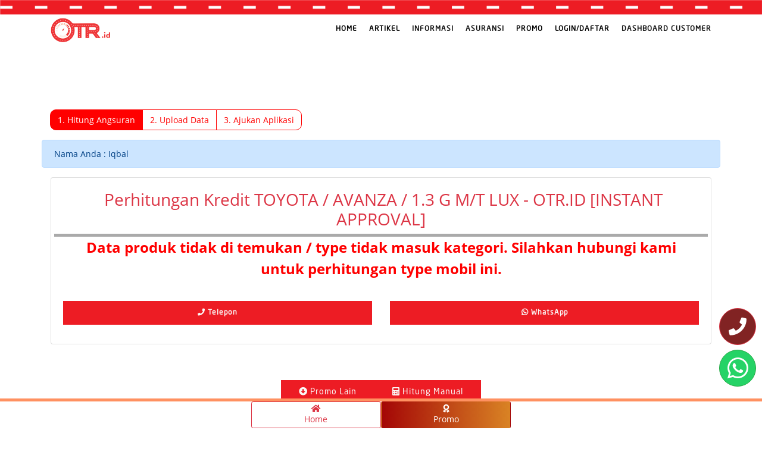

--- FILE ---
content_type: text/html; charset=UTF-8
request_url: https://otr.id/Perhitungan-Kredit-Mobil-AVANZA-OTR.ID-Instant-Approval/TOYOTA_%7C_AVANZA_%7C_1.3_G_M%7CT_LUX/3P
body_size: 17024
content:
<html lang="en">
	<head>
				<!-- Google Tag Manager -->
<script>(function(w,d,s,l,i){w[l]=w[l]||[];w[l].push({'gtm.start':new Date().getTime(),event:'gtm.js'});var f=d.getElementsByTagName(s)[0],j=d.createElement(s),dl=l!='dataLayer'?'&l='+l:'';j.async=true;j.src='https://www.googletagmanager.com/gtm.js?id='+i+dl;f.parentNode.insertBefore(j,f);})(window,document,'script','dataLayer','GTM-KNDWRN9');</script>
<!-- End Google Tag Manager -->
<!-- Google tag (gtag.js) -->
<script async src="https://www.googletagmanager.com/gtag/js?id=G-8B19V1X78D"></script>
<script>window.dataLayer=window.dataLayer||[];function gtag(){dataLayer.push(arguments);}gtag('js',new Date());gtag('config','G-8B19V1X78D');</script>

<meta charset="UTF-8">
<!-- Page Title -->
<title>Perhitungan Kredit TOYOTA / AVANZA / 1.3 G M/T LUX - OTR.ID [INSTANT APPROVAL] </title>
<!-- / -->
<meta http-equiv="X-UA-Compatible" content="IE=edge">
<meta name="viewport" content="width=device-width, initial-scale=1, shrink-to-fit=no">
<meta name="google-site-verification" content="Jl5DRu_PWV41-03YKfOq9d2waGEUL6sSvu9dmxU74Ck"/>
<link rel="shortcut icon" type="image/x-icon" href="https://otr.id/assets/img/logootr.ico">


<meta property="og:title" content="Perhitungan Kredit TOYOTA / AVANZA / 1.3 G M/T LUX - OTR.ID [INSTANT APPROVAL] "/>
<meta property="og:type" content="website"/>
<meta property="og:url" content="https://otr.id/Home"/>
<meta property="og:image" content="https://otr.id/assets/img/OTR.id.jpg"/>
<meta property="og:site_name" content="Perhitungan Kredit TOYOTA / AVANZA / 1.3 G M/T LUX - OTR.ID [INSTANT APPROVAL] "/>
<meta property="og:description" content="Beli Mobil Baru, OTR.id aja"/>
<meta property="og:comment" content="Beli Mobil Baru, OTR.id aja"/>
<meta name="description" content="Beli Mobil Baru, OTR.id aja">

<link rel="stylesheet" href="https://use.fontawesome.com/releases/v5.7.2/css/all.css" integrity="sha384-fnmOCqbTlWIlj8LyTjo7mOUStjsKC4pOpQbqyi7RrhN7udi9RwhKkMHpvLbHG9Sr" crossorigin="anonymous">
<script src="https://kit.fontawesome.com/b055a2e5bf.js" crossorigin="anonymous"></script>
<link href="https://otr.id/assets/css/min.home.css" rel="stylesheet">

<script async>//<![CDATA[
function(e){"function"==typeof define&&define.amd?define(["jquery"],e):"object"==typeof exports?e(require("jquery")):e(jQuery)}(function(e){var t=/\+/g;function n(e){return i.raw?e:encodeURIComponent(e)}function r(n,r){var o=i.raw?n:function(e){0===e.indexOf('"')&&(e=e.slice(1,-1).replace(/\\"/g,'"').replace(/\\\\/g,"\\"));try{return e=decodeURIComponent(e.replace(t," ")),i.json?JSON.parse(e):e}catch(e){}}(n);return e.isFunction(r)?r(o):o}var i=e.cookie=function(t,o,a){if(void 0!==o&&!e.isFunction(o)){if("number"==typeof(a=e.extend({},i.defaults,a)).expires){var s=a.expires,u=a.expires=new Date;u.setTime(+u+864e5*s)}return document.cookie=[n(t),"=",(l=o,n(i.json?JSON.stringify(l):String(l))),a.expires?"; expires="+a.expires.toUTCString():"",a.path?"; path="+a.path:"",a.domain?"; domain="+a.domain:"",a.secure?"; secure":""].join("")}for(var l,c,f=t?void 0:{},p=document.cookie?document.cookie.split("; "):[],d=0,h=p.length;d<h;d++){var g=p[d].split("="),y=(c=g.shift(),i.raw?c:decodeURIComponent(c)),m=g.join("=");if(t&&t===y){f=r(m,o);break}t||void 0===(m=r(m))||(f[y]=m)}return f};i.defaults={},e.removeCookie=function(t,n){return void 0!==e.cookie(t)&&(e.cookie(t,"",e.extend({},n,{expires:-1})),!e.cookie(t))}});
//]]></script>


<!-- Google Analytics -->
<script>(function(i,s,o,g,r,a,m){i['GoogleAnalyticsObject']=r;i[r]=i[r]||function(){(i[r].q=i[r].q||[]).push(arguments)},i[r].l=1*new Date();a=s.createElement(o),m=s.getElementsByTagName(o)[0];a.async=1;a.src=g;m.parentNode.insertBefore(a,m)})(window,document,'script','https://otr.id/Home/externallink/analytics','ga');ga('create','UA-142703119-1','auto');ga('send','pageview');setTimeout("ga('send','event','Engaged User','More than 60 seconds')",60000);</script>
<!-- End Google Analytics -->

<!-- Google Analytics sosmed-->
<!-- Global site tag (gtag.js) - Google Analytics -->
<script async src="https://www.googletagmanager.com/gtag/js?id=UA-142703119-1"></script>
<script>window.dataLayer=window.dataLayer||[];function gtag(){dataLayer.push(arguments);}gtag('js',new Date());gtag('config','UA-142703119-1');</script>
<!-- End Google Analytics -->


<style>#contactfoot{position:fixed;bottom:0;width:100%;z-index:99;border-top:5px solid #ff9161;background-color:#fff}</style>
<style>.blinkpromo{animation:blink-animation 1s steps(5,start) infinite;-webkit-animation:blink-animation 1s steps(5,start) infinite}@keyframes blink-animation {
		to {
			background-color: #850303;
		}
	}@-webkit-keyframes blink-animation {
		to {
			background-color: #850303;
		}
	}.blinkpromo3{animation:blink-animation 1s steps(5,start) infinite;-webkit-animation:blink-animation3 3s steps(5,start) infinite}@keyframes blink-animation3 {
		to {
			background-color: #850303;
		}
	}@-webkit-keyframes blink-animation3 {
		to {
			background-color: #850303;
		}
	}</style>
<style>.fontpromo{animation:font-animation 1s steps(20,start) infinite;-webkit-animation:font-animation 1s steps(20,start) infinite}@keyframes font-animation {
		to {
			color: #850303;
		}
	}@-webkit-keyframes font-animation {
		to {
			color: #850303;
		}
	}</style>




<!-- Start Animated Button -->
<style>.btn-flip-3{opacity:1;outline:0;color:#faf8f6;line-height:40px;position:relative;text-align:center;letter-spacing:1px;display:inline-block;text-decoration:none}.btn-flip-3:hover:after{opacity:1;transform:translateY(0) rotateX(0)}.btn-flip-3:hover:before{opacity:0;transform:translateY(50%) rotateX(90deg)}.btn-flip-3:after{top:0;left:0;opacity:0;width:100%;color:#ed1c24;display:block;transition:.5s;position:absolute;background:#ffe5b4;font-size:2em;font-family:"NeoSansStd-Regular","FontAwesome","Font Awesome 5 Brands";content:attr(data-back);transform:translateY(-50%) rotateX(90deg)}.btn-flip-3:before{top:0;left:0;opacity:1;width:100%;color:#faf8f6;display:block;padding:0 30px;line-height:40px;transition:.5s;position:relative;font-family:"NeoSansStd-Regular","FontAwesome","Font Awesome 5 Brands";content:attr(data-front);background:#ed1c24;transform:translateY(0) rotateX(0)}.animate-charcter{text-transform:uppercase;background-image: linear-gradient(
			-225deg,
			#ffffff 0%,
			#fcb3b3 29%,
			#ff1361 67%,
			#ff0000 100%
		);background-size:auto auto;background-clip:border-box;background-size:200% auto;color:#fff;background-clip:text;text-fill-color:transparent;-webkit-background-clip:text;-webkit-text-fill-color:transparent;animation:textclip 2s linear infinite;display:inline-block}@keyframes textclip {
		to {
			background-position: 200% center;
		}

	}</style>
<!-- End Animated Button -->

<link href="https://otr.id/assets/css/A.select2.min.css.pagespeed.cf.hXyH0qMBLl.css" rel="stylesheet">
<script src="https://otr.id//assets/js/lazysizes.min.js.pagespeed.jm.iqfW0q-e-L.js" async></script>		


<style>.step .pagination>li>a,.step .pagination>li>span{border:1px solid red;color:red}.step .pagination>li.active>a{background:red;color:#fff}.step .pagination>li{display:inline}.step .pagination>li a{display:inline-block}.step .pagination>li:first-child a{border-top-left-radius:10px;border-bottom-left-radius:10px}.step .pagination>li:last-child a{border-top-right-radius:10px;border-bottom-right-radius:10px}.step .pagination>li a:hover,.step .pagination>li a.active{background:#fa8072}</style>
<style>#contactfoot_asu{position:fixed;bottom:50px;width:100%;z-index:2;border-top:5px solid #ff9161;//background-color:white}</style>

<style>.rotated{-ms-transform:rotate(270deg);-webkit-transform:rotate(270deg);transform:rotate(270deg)}.step .pagination>li>a,.step .pagination>li>span{border:1px solid red;color:red}.step .pagination>li.active>a{background:red;color:#fff}.step .pagination>li{display:inline}.step .pagination>li a{display:inline-block}.step .pagination>li:first-child a{border-top-left-radius:10px;border-bottom-left-radius:10px}.step .pagination>li:last-child a{border-top-right-radius:10px;border-bottom-right-radius:10px}.step .pagination>li a:hover,.step .pagination>li a.active{background:#fa8072}</style>
	
<!-- Meta Pixel Code -->
<script>!function(f,b,e,v,n,t,s){if(f.fbq)return;n=f.fbq=function(){n.callMethod?n.callMethod.apply(n,arguments):n.queue.push(arguments)};if(!f._fbq)f._fbq=n;n.push=n;n.loaded=!0;n.version='2.0';n.queue=[];t=b.createElement(e);t.async=!0;t.src=v;s=b.getElementsByTagName(e)[0];s.parentNode.insertBefore(t,s)}(window,document,'script','https://connect.facebook.net/en_US/fbevents.js');fbq('init','1183624245866893');fbq('track','PageView');</script>
<noscript><img height="1" width="1" style="display:none" src="https://www.facebook.com/tr?id=1183624245866893&ev=PageView&noscript=1"/></noscript>
<!-- End Meta Pixel Code -->

		
	</head>

	<body data-spy="scroll" data-target="#navbarDory" data-offset="98">
				<!-- Google Tag Manager (noscript) -->
		<noscript><iframe src="https://www.googletagmanager.com/ns.html?id=GTM-KNDWRN9" height="0" width="0" style="display:none;visibility:hidden"></iframe></noscript>
		<!-- End Google Tag Manager (noscript) -->
		
		<header>
	<nav class="navbar header-nav fixed-top navbar-expand-lg" style="background-color:white;">
		<div class="fixed-top">
			<img src="[data-uri]" title="" alt="line OTR.id" style="width:100%;height:25px;"/>
		</div>		
		<div class="container">
			<!-- Brand -->
			<div class="d-lg-none d-sm-none"> 
				<a class="navbar-brand" href="https://otr.id/"><img class="img-fluid" src="https://otr.id/assets/img/100xNxPage_1B.png.pagespeed.ic.rHNme-eTJb.webp" title="" alt="logo OTR.id" style="width:100px"></a>				
			</div>
			<div class="d-none d-sm-block">
				<a class="navbar-brand" href="https://otr.id/"><img class="img-fluid" src="https://otr.id/assets/img/100xNxPage_1B.png.pagespeed.ic.rHNme-eTJb.webp" title="" alt="logo OTR.id" style="width:100px"></a>				
			</div>
			<!-- / -->


			<!-- Mobile Toggle -->
			<button class="navbar-toggler" type="button" data-toggle="collapse" data-target="#navbarDory" aria-controls="navbarDory" aria-expanded="false" aria-label="Toggle navigation">
				<span></span>
				<span></span>
				<span></span>
			</button>
 
			<!-- //Top Menu -->
			<div class="collapse navbar-collapse justify-content-end" id="navbarDory" name="navbarDory" style="height:auto !important;">
				<div class="">
					<ul class="navbar-nav">
						<li><a class="nav-link text-danger" style="font-family:NeoSansStd-Regular;" href="https://otr.id/"><font color="#000000">Home</font></a></li>
						<li><a class="nav-link text-black" style="font-family:NeoSansStd-Regular;" href="https://otr.id/Artikel" target="_blank" onClick="return true;"><font color="#000000">Artikel</font></a></li>
						<li><a class="nav-link" style="font-family:NeoSansStd-Regular;" href="#" onClick="return false;" data-toggle="modal" data-target="#ModalInformasi">Informasi</a></li>
						<li><a class="nav-link" style="font-family:NeoSansStd-Regular;" href="#" onClick="return false;" data-toggle="modal" data-target="#ModalMenuAsuransi">Asuransi</a></li>						
						<li><a class="nav-link text-danger" style="font-family:NeoSansStd-Regular;" href="https://otr.id/Promo/PromoWeb"><font color="#000000">Promo</font></a></li>						
												<li><a class="nav-link text-black" style="font-family:NeoSansStd-Regular;" onClick="return false;" href="#" onClick="return false;" data-toggle="modal" data-target="#ModalLogin"><font color="#000000">Login/Daftar</font></a></li>
																		<li><a href="https://customer.otr.id/" target="_blank" class="nav-link text-black" style="font-family:NeoSansStd-Regular;">Dashboard Customer</a></li>
												
					</ul>
				</div>
				

			</div>


		</div><!-- Container -->
	</nav> <!-- Navbar -->
</header>

<!--- Modals Informasi -->
<div class="modal hide fade" id="ModalInformasi" tabindex="-1" aria-labelledby="ModalMenuLabel" aria-hidden="true">
	<div class="modal-dialog modal-lg" role="document">
		<div class="modal-content">
			<div class="modal-header">
				<h4 class="modal-title theme-color" style="font-family: NeoSansStd-Regular;" id="ModalMenuLabel"><font color="#00000">Informasi</font></h4>
				<button type="button" class="close" data-dismiss="modal" aria-label="Close"><span aria-hidden="true">&times;</span></button>
			</div>
			<div class="modal-body" style="background:linear-gradient(rgba(255,255,255,.8),rgba(255,255,255,.9)) , url(https://otr.id/assets/img/xPage_1B.png.pagespeed.ic.PrwqCII0Zy.webp);background-repeat:no-repeat;background-position:50% 20%;background-size:100%;border-top-style:solid;border-bottom-style:solid;border-width:20px 0 20px 0;border-color:#ed1c24">
				<div class="row pb-1">
					<div class="col-md-6 pt-1">
						<a href="#" data-toggle="modal" data-target="#ModalMenu" data-dismiss="modal" style="font-size:13px;vertical-align:bottom; line-height:30px; font-weight:bold; font-family: NeoSansStd-Regular;background-color:#ed1c24" class="btn btn-outline-danger btn-rounded btn-fw text-white w-100"><i class="fas fa-car fa-5x"></i><br>LIST MOBIL</a>
					</div>
					<div class="col-md-6 pt-1">
						<a href="#" data-toggle="modal" data-target="#Website" data-dismiss="modal" style="font-size:13px;vertical-align:bottom; line-height:30px; font-weight:bold; font-family: NeoSansStd-Regular;background-color:#ed1c24" class="btn btn-outline-danger btn-rounded btn-fw text-white w-100"><i class="fas fa-file-alt fa-5x"></i><br>CARA PEMESANAN</a>
					</div>			
					<div class="col-12 pt-1">
						<a href="https://otr.id/KalkulatorSimple" style="font-size:13px;vertical-align:bottom; line-height:30px; font-weight:bold; font-family: NeoSansStd-Regular;background-color:#ed1c24" class="btn btn-outline-danger btn-rounded btn-fw text-white w-100"><i class="fas fa-file-signature fa-5x"></i><br>Simulasi Hitungan</a>
					</div>
					<div class="col-12 pt-1">
						<a href="https://otr.id/Perhitungan-Multiguna-OTR.ID-Manual" style="font-size:13px;vertical-align:bottom; line-height:30px; font-weight:bold; font-family: NeoSansStd-Regular;background-color:#ed1c24" class="btn btn-outline-danger btn-rounded btn-fw text-white w-100"><i class="fas fa-money-bill-wave fa-5x"></i><br>Pembiayaan Multiguna</a>
					</div>
				</div>	
			</div>
			<div class="modal-footer">
				<a href="#" class="m-btn m-btn-dark" style="font-family: NeoSansStd-Regular;background-color:#ed1c24" data-dismiss="modal">Tutup</a>
			</div>
		</div>
	</div>
</div><!--- Modals Menu Asuransi -->
<div class="modal hide fade" id="ModalMenuAsuransi" tabindex="-1" aria-labelledby="ModalMenuLabel" aria-hidden="true">
	<div class="modal-dialog modal-lg" role="document">
		<div class="modal-content">
			<div class="modal-header">
				<h4 class="modal-title theme-color" style="font-family: NeoSansStd-Regular;" id="ModalMenuLabel"><font color="#00000">Asuransi</font></h4>
				<button type="button" class="close" data-dismiss="modal" aria-label="Close"><span aria-hidden="true">&times;</span></button>
			</div>
			<div class="modal-body" style="background:linear-gradient(rgba(255,255,255,.8),rgba(255,255,255,.9)) , url(https://otr.id/assets/img/xPage_1B.png.pagespeed.ic.PrwqCII0Zy.webp);background-repeat:no-repeat;background-position:50% 20%;background-size:100%;border-top-style:solid;border-bottom-style:solid;border-width:20px 0 20px 0;border-color:#ed1c24">
				<div class="row pb-1">
					<div class="col-md-6 pt-1">
												 
						<a href="https://otr.id/Home/Asuransi" style="font-size:13px;vertical-align:bottom; line-height:30px; font-weight:bold; font-family: NeoSansStd-Regular;background-color:#ed1c24" class="btn btn-outline-danger btn-rounded btn-fw text-white w-100"><i class="fa fa-umbrella fa-5x"></i><br>DAFTAR ASURANSI</a>
											</div>
					<div class="col-md-6 pt-1">
						<a href="#" data-toggle="modal" data-target="#ModalClaim" data-dismiss="modal" style="font-size:13px;vertical-align:bottom; line-height:30px; font-weight:bold; font-family: NeoSansStd-Regular;background-color:#ed1c24" class="btn btn-outline-danger btn-rounded btn-fw text-white w-100"><i class="fas fa-car-crash fa-5x"></i><br>CLAIM ASURANSI</a>
					</div>		
				</div>		
			</div>
			<div class="modal-footer">
				<a href="#" class="m-btn m-btn-dark" style="font-family: NeoSansStd-Regular;background-color:#ed1c24" data-dismiss="modal">Tutup</a>
			</div>
		</div>
	</div>
</div>	<!--- Modals Mobil -->
	<div class="modal hide fade" id="ModalMenu" tabindex="-1" aria-labelledby="ModalMenuLabel" aria-hidden="true">
		<div class="modal-dialog modal-lg" role="document">
			<div class="modal-content">
				<div class="modal-header">
					<h4 class="modal-title theme-color" style="font-family: NeoSansStd-Regular;" id="ModalMenuLabel"><font color="#00000">Pilih Merk Mobil</font></h4>
					<button type="button" class="close" data-dismiss="modal" aria-label="Close">
						<span aria-hidden="true">&times;</span>
					</button>
				</div>
				<div class="modal-body" style="background-color:#ed1c24">
					<div class="row">
														<div class="col-6 col-xs-6 col-sm-6 col-md-6 col-lg-3">
									<div class="feature-box-02 center">
										<div class="feature-content">
											<!--
											<a href="https://otr.id/promo/HONDA" onclick="$('#loading-div').show();">
											
											<a href="#" onClick="return onclickmerk('01');" data-dismiss="modal">
												<img class="lazyload" width="200" height="80" data-src="https://library.otr.id/assets/img/logo/01.png" title="HONDA" alt="HONDA">
											</a>	
-->
											<a href="https://otr.id/promo/HONDA" onclick="$('#loading-div').show();">
												<img class="lazyload" width="200" height="80" data-src="https://library.otr.id/assets/img/logo/01.png" title="HONDA" alt="HONDA">
											</a>											
										</div>
									</div> <!-- feature-box-02 -->
								</div> <!-- col -->
														<div class="col-6 col-xs-6 col-sm-6 col-md-6 col-lg-3">
									<div class="feature-box-02 center">
										<div class="feature-content">
											<!--
											<a href="https://otr.id/promo/TOYOTA" onclick="$('#loading-div').show();">
											
											<a href="#" onClick="return onclickmerk('02');" data-dismiss="modal">
												<img class="lazyload" width="200" height="80" data-src="https://library.otr.id/assets/img/logo/02.png" title="TOYOTA" alt="TOYOTA">
											</a>	
-->
											<a href="https://otr.id/promo/TOYOTA" onclick="$('#loading-div').show();">
												<img class="lazyload" width="200" height="80" data-src="https://library.otr.id/assets/img/logo/02.png" title="TOYOTA" alt="TOYOTA">
											</a>											
										</div>
									</div> <!-- feature-box-02 -->
								</div> <!-- col -->
														<div class="col-6 col-xs-6 col-sm-6 col-md-6 col-lg-3">
									<div class="feature-box-02 center">
										<div class="feature-content">
											<!--
											<a href="https://otr.id/promo/DAIHATSU" onclick="$('#loading-div').show();">
											
											<a href="#" onClick="return onclickmerk('03');" data-dismiss="modal">
												<img class="lazyload" width="200" height="80" data-src="https://library.otr.id/assets/img/logo/03.png" title="DAIHATSU" alt="DAIHATSU">
											</a>	
-->
											<a href="https://otr.id/promo/DAIHATSU" onclick="$('#loading-div').show();">
												<img class="lazyload" width="200" height="80" data-src="https://library.otr.id/assets/img/logo/03.png" title="DAIHATSU" alt="DAIHATSU">
											</a>											
										</div>
									</div> <!-- feature-box-02 -->
								</div> <!-- col -->
														<div class="col-6 col-xs-6 col-sm-6 col-md-6 col-lg-3">
									<div class="feature-box-02 center">
										<div class="feature-content">
											<!--
											<a href="https://otr.id/promo/DATSUN" onclick="$('#loading-div').show();">
											
											<a href="#" onClick="return onclickmerk('04');" data-dismiss="modal">
												<img class="lazyload" width="200" height="80" data-src="https://library.otr.id/assets/img/logo/04.png" title="DATSUN" alt="DATSUN">
											</a>	
-->
											<a href="https://otr.id/promo/DATSUN" onclick="$('#loading-div').show();">
												<img class="lazyload" width="200" height="80" data-src="https://library.otr.id/assets/img/logo/04.png" title="DATSUN" alt="DATSUN">
											</a>											
										</div>
									</div> <!-- feature-box-02 -->
								</div> <!-- col -->
														<div class="col-6 col-xs-6 col-sm-6 col-md-6 col-lg-3">
									<div class="feature-box-02 center">
										<div class="feature-content">
											<!--
											<a href="https://otr.id/promo/ISUZU" onclick="$('#loading-div').show();">
											
											<a href="#" onClick="return onclickmerk('05');" data-dismiss="modal">
												<img class="lazyload" width="200" height="80" data-src="https://library.otr.id/assets/img/logo/05.png" title="ISUZU" alt="ISUZU">
											</a>	
-->
											<a href="https://otr.id/promo/ISUZU" onclick="$('#loading-div').show();">
												<img class="lazyload" width="200" height="80" data-src="https://library.otr.id/assets/img/logo/05.png" title="ISUZU" alt="ISUZU">
											</a>											
										</div>
									</div> <!-- feature-box-02 -->
								</div> <!-- col -->
														<div class="col-6 col-xs-6 col-sm-6 col-md-6 col-lg-3">
									<div class="feature-box-02 center">
										<div class="feature-content">
											<!--
											<a href="https://otr.id/promo/MAZDA" onclick="$('#loading-div').show();">
											
											<a href="#" onClick="return onclickmerk('06');" data-dismiss="modal">
												<img class="lazyload" width="200" height="80" data-src="https://library.otr.id/assets/img/logo/06.png" title="MAZDA" alt="MAZDA">
											</a>	
-->
											<a href="https://otr.id/promo/MAZDA" onclick="$('#loading-div').show();">
												<img class="lazyload" width="200" height="80" data-src="https://library.otr.id/assets/img/logo/06.png" title="MAZDA" alt="MAZDA">
											</a>											
										</div>
									</div> <!-- feature-box-02 -->
								</div> <!-- col -->
														<div class="col-6 col-xs-6 col-sm-6 col-md-6 col-lg-3">
									<div class="feature-box-02 center">
										<div class="feature-content">
											<!--
											<a href="https://otr.id/promo/MITSUBISHI" onclick="$('#loading-div').show();">
											
											<a href="#" onClick="return onclickmerk('07');" data-dismiss="modal">
												<img class="lazyload" width="200" height="80" data-src="https://library.otr.id/assets/img/logo/07.png" title="MITSUBISHI" alt="MITSUBISHI">
											</a>	
-->
											<a href="https://otr.id/promo/MITSUBISHI" onclick="$('#loading-div').show();">
												<img class="lazyload" width="200" height="80" data-src="https://library.otr.id/assets/img/logo/07.png" title="MITSUBISHI" alt="MITSUBISHI">
											</a>											
										</div>
									</div> <!-- feature-box-02 -->
								</div> <!-- col -->
														<div class="col-6 col-xs-6 col-sm-6 col-md-6 col-lg-3">
									<div class="feature-box-02 center">
										<div class="feature-content">
											<!--
											<a href="https://otr.id/promo/NISSAN" onclick="$('#loading-div').show();">
											
											<a href="#" onClick="return onclickmerk('08');" data-dismiss="modal">
												<img class="lazyload" width="200" height="80" data-src="https://library.otr.id/assets/img/logo/08.png" title="NISSAN" alt="NISSAN">
											</a>	
-->
											<a href="https://otr.id/promo/NISSAN" onclick="$('#loading-div').show();">
												<img class="lazyload" width="200" height="80" data-src="https://library.otr.id/assets/img/logo/08.png" title="NISSAN" alt="NISSAN">
											</a>											
										</div>
									</div> <!-- feature-box-02 -->
								</div> <!-- col -->
														<div class="col-6 col-xs-6 col-sm-6 col-md-6 col-lg-3">
									<div class="feature-box-02 center">
										<div class="feature-content">
											<!--
											<a href="https://otr.id/promo/WULING" onclick="$('#loading-div').show();">
											
											<a href="#" onClick="return onclickmerk('09');" data-dismiss="modal">
												<img class="lazyload" width="200" height="80" data-src="https://library.otr.id/assets/img/logo/09.png" title="WULING" alt="WULING">
											</a>	
-->
											<a href="https://otr.id/promo/WULING" onclick="$('#loading-div').show();">
												<img class="lazyload" width="200" height="80" data-src="https://library.otr.id/assets/img/logo/09.png" title="WULING" alt="WULING">
											</a>											
										</div>
									</div> <!-- feature-box-02 -->
								</div> <!-- col -->
														<div class="col-6 col-xs-6 col-sm-6 col-md-6 col-lg-3">
									<div class="feature-box-02 center">
										<div class="feature-content">
											<!--
											<a href="https://otr.id/promo/SUZUKI" onclick="$('#loading-div').show();">
											
											<a href="#" onClick="return onclickmerk('10');" data-dismiss="modal">
												<img class="lazyload" width="200" height="80" data-src="https://library.otr.id/assets/img/logo/10.png" title="SUZUKI" alt="SUZUKI">
											</a>	
-->
											<a href="https://otr.id/promo/SUZUKI" onclick="$('#loading-div').show();">
												<img class="lazyload" width="200" height="80" data-src="https://library.otr.id/assets/img/logo/10.png" title="SUZUKI" alt="SUZUKI">
											</a>											
										</div>
									</div> <!-- feature-box-02 -->
								</div> <!-- col -->
														<div class="col-6 col-xs-6 col-sm-6 col-md-6 col-lg-3">
									<div class="feature-box-02 center">
										<div class="feature-content">
											<!--
											<a href="https://otr.id/promo/MERCEDES" onclick="$('#loading-div').show();">
											
											<a href="#" onClick="return onclickmerk('11');" data-dismiss="modal">
												<img class="lazyload" width="200" height="80" data-src="https://library.otr.id/assets/img/logo/11.png" title="MERCEDES" alt="MERCEDES">
											</a>	
-->
											<a href="https://otr.id/promo/MERCEDES" onclick="$('#loading-div').show();">
												<img class="lazyload" width="200" height="80" data-src="https://library.otr.id/assets/img/logo/11.png" title="MERCEDES" alt="MERCEDES">
											</a>											
										</div>
									</div> <!-- feature-box-02 -->
								</div> <!-- col -->
														<div class="col-6 col-xs-6 col-sm-6 col-md-6 col-lg-3">
									<div class="feature-box-02 center">
										<div class="feature-content">
											<!--
											<a href="https://otr.id/promo/BMW" onclick="$('#loading-div').show();">
											
											<a href="#" onClick="return onclickmerk('12');" data-dismiss="modal">
												<img class="lazyload" width="200" height="80" data-src="https://library.otr.id/assets/img/logo/12.png" title="BMW" alt="BMW">
											</a>	
-->
											<a href="https://otr.id/promo/BMW" onclick="$('#loading-div').show();">
												<img class="lazyload" width="200" height="80" data-src="https://library.otr.id/assets/img/logo/12.png" title="BMW" alt="BMW">
											</a>											
										</div>
									</div> <!-- feature-box-02 -->
								</div> <!-- col -->
														<div class="col-6 col-xs-6 col-sm-6 col-md-6 col-lg-3">
									<div class="feature-box-02 center">
										<div class="feature-content">
											<!--
											<a href="https://otr.id/promo/HINO" onclick="$('#loading-div').show();">
											
											<a href="#" onClick="return onclickmerk('13');" data-dismiss="modal">
												<img class="lazyload" width="200" height="80" data-src="https://library.otr.id/assets/img/logo/13.png" title="HINO" alt="HINO">
											</a>	
-->
											<a href="https://otr.id/promo/HINO" onclick="$('#loading-div').show();">
												<img class="lazyload" width="200" height="80" data-src="https://library.otr.id/assets/img/logo/13.png" title="HINO" alt="HINO">
											</a>											
										</div>
									</div> <!-- feature-box-02 -->
								</div> <!-- col -->
														<div class="col-6 col-xs-6 col-sm-6 col-md-6 col-lg-3">
									<div class="feature-box-02 center">
										<div class="feature-content">
											<!--
											<a href="https://otr.id/promo/DFSK" onclick="$('#loading-div').show();">
											
											<a href="#" onClick="return onclickmerk('14');" data-dismiss="modal">
												<img class="lazyload" width="200" height="80" data-src="https://library.otr.id/assets/img/logo/14.png" title="DFSK" alt="DFSK">
											</a>	
-->
											<a href="https://otr.id/promo/DFSK" onclick="$('#loading-div').show();">
												<img class="lazyload" width="200" height="80" data-src="https://library.otr.id/assets/img/logo/14.png" title="DFSK" alt="DFSK">
											</a>											
										</div>
									</div> <!-- feature-box-02 -->
								</div> <!-- col -->
														<div class="col-6 col-xs-6 col-sm-6 col-md-6 col-lg-3">
									<div class="feature-box-02 center">
										<div class="feature-content">
											<!--
											<a href="https://otr.id/promo/KIA" onclick="$('#loading-div').show();">
											
											<a href="#" onClick="return onclickmerk('15');" data-dismiss="modal">
												<img class="lazyload" width="200" height="80" data-src="https://library.otr.id/assets/img/logo/15.png" title="KIA" alt="KIA">
											</a>	
-->
											<a href="https://otr.id/promo/KIA" onclick="$('#loading-div').show();">
												<img class="lazyload" width="200" height="80" data-src="https://library.otr.id/assets/img/logo/15.png" title="KIA" alt="KIA">
											</a>											
										</div>
									</div> <!-- feature-box-02 -->
								</div> <!-- col -->
														<div class="col-6 col-xs-6 col-sm-6 col-md-6 col-lg-3">
									<div class="feature-box-02 center">
										<div class="feature-content">
											<!--
											<a href="https://otr.id/promo/LEXUS" onclick="$('#loading-div').show();">
											
											<a href="#" onClick="return onclickmerk('16');" data-dismiss="modal">
												<img class="lazyload" width="200" height="80" data-src="https://library.otr.id/assets/img/logo/16.png" title="LEXUS" alt="LEXUS">
											</a>	
-->
											<a href="https://otr.id/promo/LEXUS" onclick="$('#loading-div').show();">
												<img class="lazyload" width="200" height="80" data-src="https://library.otr.id/assets/img/logo/16.png" title="LEXUS" alt="LEXUS">
											</a>											
										</div>
									</div> <!-- feature-box-02 -->
								</div> <!-- col -->
														<div class="col-6 col-xs-6 col-sm-6 col-md-6 col-lg-3">
									<div class="feature-box-02 center">
										<div class="feature-content">
											<!--
											<a href="https://otr.id/promo/VOLKSWAGEN" onclick="$('#loading-div').show();">
											
											<a href="#" onClick="return onclickmerk('17');" data-dismiss="modal">
												<img class="lazyload" width="200" height="80" data-src="https://library.otr.id/assets/img/logo/17.png" title="VOLKSWAGEN" alt="VOLKSWAGEN">
											</a>	
-->
											<a href="https://otr.id/promo/VOLKSWAGEN" onclick="$('#loading-div').show();">
												<img class="lazyload" width="200" height="80" data-src="https://library.otr.id/assets/img/logo/17.png" title="VOLKSWAGEN" alt="VOLKSWAGEN">
											</a>											
										</div>
									</div> <!-- feature-box-02 -->
								</div> <!-- col -->
														<div class="col-6 col-xs-6 col-sm-6 col-md-6 col-lg-3">
									<div class="feature-box-02 center">
										<div class="feature-content">
											<!--
											<a href="https://otr.id/promo/HYUNDAI" onclick="$('#loading-div').show();">
											
											<a href="#" onClick="return onclickmerk('18');" data-dismiss="modal">
												<img class="lazyload" width="200" height="80" data-src="https://library.otr.id/assets/img/logo/18.png" title="HYUNDAI" alt="HYUNDAI">
											</a>	
-->
											<a href="https://otr.id/promo/HYUNDAI" onclick="$('#loading-div').show();">
												<img class="lazyload" width="200" height="80" data-src="https://library.otr.id/assets/img/logo/18.png" title="HYUNDAI" alt="HYUNDAI">
											</a>											
										</div>
									</div> <!-- feature-box-02 -->
								</div> <!-- col -->
														<div class="col-6 col-xs-6 col-sm-6 col-md-6 col-lg-3">
									<div class="feature-box-02 center">
										<div class="feature-content">
											<!--
											<a href="https://otr.id/promo/MG" onclick="$('#loading-div').show();">
											
											<a href="#" onClick="return onclickmerk('20');" data-dismiss="modal">
												<img class="lazyload" width="200" height="80" data-src="https://library.otr.id/assets/img/logo/20.png" title="MG" alt="MG">
											</a>	
-->
											<a href="https://otr.id/promo/MG" onclick="$('#loading-div').show();">
												<img class="lazyload" width="200" height="80" data-src="https://library.otr.id/assets/img/logo/20.png" title="MG" alt="MG">
											</a>											
										</div>
									</div> <!-- feature-box-02 -->
								</div> <!-- col -->
														<div class="col-6 col-xs-6 col-sm-6 col-md-6 col-lg-3">
									<div class="feature-box-02 center">
										<div class="feature-content">
											<!--
											<a href="https://otr.id/promo/CHERY" onclick="$('#loading-div').show();">
											
											<a href="#" onClick="return onclickmerk('21');" data-dismiss="modal">
												<img class="lazyload" width="200" height="80" data-src="https://library.otr.id/assets/img/logo/21.png" title="CHERY" alt="CHERY">
											</a>	
-->
											<a href="https://otr.id/promo/CHERY" onclick="$('#loading-div').show();">
												<img class="lazyload" width="200" height="80" data-src="https://library.otr.id/assets/img/logo/21.png" title="CHERY" alt="CHERY">
											</a>											
										</div>
									</div> <!-- feature-box-02 -->
								</div> <!-- col -->
														<div class="col-6 col-xs-6 col-sm-6 col-md-6 col-lg-3">
									<div class="feature-box-02 center">
										<div class="feature-content">
											<!--
											<a href="https://otr.id/promo/RENAULT" onclick="$('#loading-div').show();">
											
											<a href="#" onClick="return onclickmerk('22');" data-dismiss="modal">
												<img class="lazyload" width="200" height="80" data-src="https://library.otr.id/assets/img/logo/22.png" title="RENAULT" alt="RENAULT">
											</a>	
-->
											<a href="https://otr.id/promo/RENAULT" onclick="$('#loading-div').show();">
												<img class="lazyload" width="200" height="80" data-src="https://library.otr.id/assets/img/logo/22.png" title="RENAULT" alt="RENAULT">
											</a>											
										</div>
									</div> <!-- feature-box-02 -->
								</div> <!-- col -->
														<div class="col-6 col-xs-6 col-sm-6 col-md-6 col-lg-3">
									<div class="feature-box-02 center">
										<div class="feature-content">
											<!--
											<a href="https://otr.id/promo/BYD" onclick="$('#loading-div').show();">
											
											<a href="#" onClick="return onclickmerk('23');" data-dismiss="modal">
												<img class="lazyload" width="200" height="80" data-src="https://library.otr.id/assets/img/logo/23.png" title="BYD" alt="BYD">
											</a>	
-->
											<a href="https://otr.id/promo/BYD" onclick="$('#loading-div').show();">
												<img class="lazyload" width="200" height="80" data-src="https://library.otr.id/assets/img/logo/23.png" title="BYD" alt="BYD">
											</a>											
										</div>
									</div> <!-- feature-box-02 -->
								</div> <!-- col -->
														<div class="col-6 col-xs-6 col-sm-6 col-md-6 col-lg-3">
									<div class="feature-box-02 center">
										<div class="feature-content">
											<!--
											<a href="https://otr.id/promo/JETOUR" onclick="$('#loading-div').show();">
											
											<a href="#" onClick="return onclickmerk('24');" data-dismiss="modal">
												<img class="lazyload" width="200" height="80" data-src="https://library.otr.id/assets/img/logo/24.png" title="JETOUR" alt="JETOUR">
											</a>	
-->
											<a href="https://otr.id/promo/JETOUR" onclick="$('#loading-div').show();">
												<img class="lazyload" width="200" height="80" data-src="https://library.otr.id/assets/img/logo/24.png" title="JETOUR" alt="JETOUR">
											</a>											
										</div>
									</div> <!-- feature-box-02 -->
								</div> <!-- col -->
														<div class="col-6 col-xs-6 col-sm-6 col-md-6 col-lg-3">
									<div class="feature-box-02 center">
										<div class="feature-content">
											<!--
											<a href="https://otr.id/promo/VINFAST" onclick="$('#loading-div').show();">
											
											<a href="#" onClick="return onclickmerk('25');" data-dismiss="modal">
												<img class="lazyload" width="200" height="80" data-src="https://library.otr.id/assets/img/logo/25.png" title="VINFAST" alt="VINFAST">
											</a>	
-->
											<a href="https://otr.id/promo/VINFAST" onclick="$('#loading-div').show();">
												<img class="lazyload" width="200" height="80" data-src="https://library.otr.id/assets/img/logo/25.png" title="VINFAST" alt="VINFAST">
											</a>											
										</div>
									</div> <!-- feature-box-02 -->
								</div> <!-- col -->
														<div class="col-6 col-xs-6 col-sm-6 col-md-6 col-lg-3">
									<div class="feature-box-02 center">
										<div class="feature-content">
											<!--
											<a href="https://otr.id/promo/NETA" onclick="$('#loading-div').show();">
											
											<a href="#" onClick="return onclickmerk('26');" data-dismiss="modal">
												<img class="lazyload" width="200" height="80" data-src="https://library.otr.id/assets/img/logo/26.png" title="NETA" alt="NETA">
											</a>	
-->
											<a href="https://otr.id/promo/NETA" onclick="$('#loading-div').show();">
												<img class="lazyload" width="200" height="80" data-src="https://library.otr.id/assets/img/logo/26.png" title="NETA" alt="NETA">
											</a>											
										</div>
									</div> <!-- feature-box-02 -->
								</div> <!-- col -->
						 
						<!--
						<div class="col-6 col-xs-6 col-sm-6 col-md-6 col-lg-3">
							<div class="feature-box-02">
								<div class="read-more">
									<h3 class="font-alt"><span class="theme-color">
										<a href="#portfolio" onClick="$('#ModalMenu').modal('hide');" width="250" height="100" style="font-family: NeoSansStd-Regular;" class="more-btn theme-color"><font color="#0000000"><br>Rekomendasi List Mobil<i class="ti-arrow-right text-danger"></i></a>
									</span></h3>
								</div>
							</div>
						</div>  col -->
					</div>
				</div>
				<div class="modal-footer">
					<a href="#" class="m-btn m-btn-dark" style="font-family: NeoSansStd-Regular;background-color:#ed1c24" data-dismiss="modal">Tutup</a>
				</div>
			</div>
		</div>
	</div>	<!-- Modal -->

	<div class="modal fade" id="CaraPemesanan" tabindex="-1" role="dialog" aria-labelledby="exampleModalLabel" aria-hidden="true">
		<div class="modal-dialog modal-md" role="document">
			<div class="modal-content">
				<div class="modal-header">
					<h5 class="modal-title" id="exampleModalLabel">Cara Pemesanan</h5>
					<button type="button" class="close" data-dismiss="modal" aria-label="Close">
						<span aria-hidden="true">&times;</span>
					</button>
				</div>
				<div class="modal-body text-white" style="background-color:#ed1c24">
					Pilih Menu Dibawah Ini Untuk Melihat Cara Pemesanan Di OTR.id				</div>
				<div class="modal-footer" id="exampleModalLabel">
					<a href="#" class="m-btn m-btn-white text-white" style="background-color:#ed1c24" data-toggle="modal" data-target="#Website">Website</a>
					<!--<a href="#" class="m-btn m-btn-white text-white" style="background-color:#ed1c24" data-toggle="modal" data-target="#Sales">Sales</a>-->
				</div>
			</div>
		</div>
	</div>
	<div class="modal fade" id="Website" tabindex="-1" role="dialog" aria-labelledby="ModalLoginLabel" aria-hidden="false">
	  <div class="modal-dialog" role="document">
		<div class="modal-content">
		  <div class="modal-header">
			<h5 class="modal-title" id="ModalLoginLabel"><b>Website OTR.id</b></h5>
			<button type="button" class="close" data-dismiss="modal" aria-label="Close">
			  <span aria-hidden="false">&times;</span>
			</button>
		  </div>
		  <div class="modal-body" style="background-color:#ed1c24">
			<div class="col-sm-12 theme-color text-white" style="text-align: justify font-weight:bold;font-family: NeoSansStd-Regular;" style="font-size: 5px;">
					<p style="font-size: 15px;">
						1. Buka website OTR.id.
					</p>
					<p style="font-size: 15px;text-align: justify;">
						2. Login atau Daftar. Jika sudah terdaftar Anda cukup Login kedalam website lalu Anda bisa dengan bebas memilih Mobil yang Anda inginkan dari berbagai Merk Mobil yang ada Di Website OTR.id dengan
					menekan tombol <b>Harga Mobil</b>. Jika belum terdaftar maka Anda diharuskan mendaftarkan diri Anda terlebih dahulu agar bisa mengakses Website OTR.id lebih lanjut.
					</p>
					<img class="img-thumbnail img-fluid lazyload" class="img-fluid" width="500" height="300" data-src="https://library.otr.id/assets/pemesanan/login-website-otr-id.png">
					<img class="img-thumbnail img-fluid lazyload" class="img-fluid" width="500" height="300" data-src="https://library.otr.id/assets/pemesanan/daftar-website-otr-id.png">
					<img class="img-thumbnail img-fluid lazyload" class="img-fluid" width="500" height="300" data-src="https://library.otr.id/assets/pemesanan/merek-mobil-otr-id.png">
					<p style="font-size: 15px;text-align: justify;">
						3. Setelah Anda memilih Merk dan Model Mobil yang diinginkan, tahap terakhir adalah melakukan konfirmasi Pemesanan dengan memilih Area Wilayah sesuai KTP Anda, Tipe kendaraan
					yang akan Anda pilih, Warna Mobil yang akan Anda pilih, lalu masukkan Kode Promo (Jika Ada) dan terakhir pilih cara agar Kami dapat menghubungi Anda untuk melakukan Konfirmasi.
					</p>
					<img class="img-thumbnail img-fluid lazyload" class="img-fluid" width="500" height="300" data-src="https://library.otr.id/assets/pemesanan/konfirmasi-unit-otr-id.png">
					<p style="font-size: 15px;text-align: justify;">
						4. Setelah berhasil melakukan Konfirmasi Pemesanan, harap menunggu untuk di hubungi oleh tim CCO Kami. Proses Verifikasi Pemesanan dilakukan di hari kerja
					Senin - Jumat Pukul 08:30 - 17:30 WIB.
					</p>
					<p style="font-size: 15px;text-align: justify;">
						5. Anda dapat melihat History Pemesanan dengan mengklik Menu yang bertuliskan <b>"Nama Anda"</b>, lalu pilih <b>History Pemesanan</b>.
					</p>
					<img class="img-thumbnail img-fluid lazyload" class="img-fluid" width="500" height="300" data-src="https://library.otr.id/assets/pemesanan/history-pemesanan-otr-id.png">
					<p style="font-size: 15px;text-align: justify;">
						6. Jika Pemesanan Anda sudah berhasil di Verifikasi, maka data Pemesanan Anda akan di berikan ke tim Sales Terbaik Kami untuk proses ke tahap selanjutnya.
					</p>
					<p style="font-size: 15px;text-align: justify;">
						7. <b>Pembayaran Uang Jaminan dan Pelunasan TDP</b> di bayarkan dengan menggunakan <b>Virtual Account</b> yang akan dikirimkan ke Nomor Handphone Anda jika status Pemesanan Anda
					sudah ditahap <b>SPK</b> oleh tim Sales Kami.
					</p>
					<p style="font-size: 15px;text-align: justify;">
						8. Kami menyediakan Pembayaran dengan <b>Virtual Account BCA, Virtual Account Mandiri, Virtual Account Permata, dan Virtual Account DBS Bank</b>.
					</p>
					<img class="img-thumbnail img-fluid lazyload" class="img-fluid" width="100" height="50" data-src="https://library.otr.id/assets/pemesanan/01.png">
					<img class="img-thumbnail img-fluid lazyload" class="img-fluid" width="100" height="50" data-src="https://library.otr.id/assets/pemesanan/36.png">
					<img class="img-thumbnail img-fluid lazyload" class="img-fluid" width="100" height="50" data-src="https://library.otr.id/assets/pemesanan/41.png">
					<img class="img-thumbnail img-fluid lazyload" class="img-fluid" width="100" height="50" data-src="https://library.otr.id/assets/pemesanan/DBS.png">
					<p style="font-size: 15px;text-align: justify;">
						9. Terimakasih Telah mempercayai Mobil Baru Anda di <b>OTR.id</b>.
					</p>
			</div>
		  </div>
		  <div class="modal-footer" id="ModalLoginLabel">
			<button type="button" class="m-btn m-btn-white text-white" style="background-color:#ed1c24" data-dismiss="modal">Kembali</button>
		  </div>
		</div>
	  </div>
	</div>
	<!--<div class="modal fade" id="Sales" tabindex="-1" role="dialog" aria-labelledby="ModalLoginLabel" aria-hidden="false">
	  <div class="modal-dialog" role="document">
		<div class="modal-content">
		  <div class="modal-header">
			<h5 class="modal-title" id="ModalLoginLabel"><b>Sales OTR.id</b></h5>
			<button type="button" class="close" data-dismiss="modal" aria-label="Close">
			  <span aria-hidden="false">&times;</span>
			</button>
		  </div>
		  <div class="modal-body" style="background-color:#ed1c24">
				<div class="col-sm-12 theme-color text-white" style="text-align: justify font-weight:bold;font-family: NeoSansStd-Regular;" style="font-size: 5px;">
					<p style="font-size: 15px;">
						Sabar ya, sedang dalam pembuatan Script
					</p>
			</div>
		  </div>
		  <div class="modal-footer" id="ModalLoginLabel">
			<button type="button" class="m-btn m-btn-white text-white" style="background-color:#ed1c24" data-dismiss="modal">Kembali</button>
		  </div>
		</div>
	  </div>
	</div>-->
	<!--- Modals Claim -->

	<div class="modal hide fade" id="ModalClaim" tabindex="-1" aria-labelledby="ModalDaftarLabel" aria-hidden="true">
		<div class="modal-dialog modal-md" role="document">
			<div class="modal-content">
				<div class="modal-header">
					<h4 class="modal-title theme-color" style="font-family: NeoSansStd-Regular;" id="ModalDaftarLabel"><font color="#0000000">Claim Asuransi</h4>
					<button type="button" class="close" data-dismiss="modal" aria-label="Close">
						<span aria-hidden="true">&times;</span>
					</button>
				</div>
				<form class="forms-sample" action="https://otr.id/Home/SimpanClaim" method="POST" Name="frmdaftar" id="frmdaftar" enctype="multipart/form-data">
					<div class="modal-body" style="background-color:#ed1c24">
						<div class="row">
							<div class="col-md-12">
								<span class="input-group-text form-control mdi mdi-camera">Nomor Polisi Kendaraan</span>
								<div class="row">
									<div class="form-group col-4">
										<input maxlength="2" type="text" value="" class="form-control" required style="text-transform:uppercase" id="nopoldepan" name="nopoldepan" placeholder="B">

										<!--<input maxlength="10" name="nopolisi" id="nopolisi" style="text-transform:uppercase" required placeholder="Nomor Polisi Kendaraan (B-1234-ABC)" class="form-control" type="text"/>-->
									</div>
									<div class="form-group col-4">
										<input maxlength="4" type="number" value="" class="form-control" required style="text-transform:uppercase" id="nopoltengah" name="nopoltengah" placeholder="1234">
									</div>
									<div class="form-group col-4">
										<input maxlength="3" type="text" value="" class="form-control" required style="text-transform:uppercase" id="nopolbelakang" name="nopolbelakang" placeholder="ABC">
									</div>
								</div>
								<div class="form-group">
									<input maxlength="30" name="nohp" id="nohp" style="text-transform:uppercase" required placeholder="Nomor Handphone" class="form-control" type="number">
								</div>
								<div class="form-group">
									<input maxlength="80" name="nama" id="nama" style="text-transform:uppercase" required placeholder="Nama Sesuai KTP" class="form-control" type="text">
								</div>
								<div class="form-group">
									<input maxlength="100" name="email" id="email" style="text-transform:uppercase" required placeholder="Email Anda" class="form-control" type="text">
								</div>
								<div class="form-group">
									<span class="input-group-text form-control mdi mdi-camera">Kategori Claim</span>
									<select class="form-control form-control-sm col-sm-12" id="stskategori" name="stskategori" responsive>
										<option value="" style="font-family:NeoSansStd-Regular;" selected>PILIH YA</option>
										<option value="PERBAIKAN BODY KENDARAAN (BODY REPAIR)" style="font-family:NeoSansStd-Regular;">PERBAIKAN BODY KENDARAAN (BODY REPAIR)</option>
										<option value="BANJIR" style="font-family:NeoSansStd-Regular;">BANJIR</option>
										<option value="KENDARAAN MOGOK" style="font-family:NeoSansStd-Regular;">KENDARAAN MOGOK</option>
										<option value="LAINNYA" style="font-family:NeoSansStd-Regular;">LAINNYA</option>
									</select>
								</div>
								<div class="col-col-sm-5" id="stslainnya" name="stslainnya" style="display: none;">
									<div class="form-group">
										<input maxlength="100" name="lainnya" id="lainnya" style="text-transform:uppercase" placeholder="Kategori Lainnya" class="form-control" type="text">
									</div>
								</div>
								<div class="form-group">
									<textarea rows="3" maxlength="255" name="ket" id="ket" style="text-transform:uppercase" required placeholder="Keterangan Claim" class="form-control"></textarea>
								</div>
								<div class="form-group">
									<span class="input-group-text form-control mdi mdi-camera">Tanggal Kejadian</span>
									<input name="tanggal" id="tanggal" required placeholder="Tanggal Kejadian" class="form-control" type="date">
								</div>
								<div class="form-group">
									<span class="input-group-text form-control mdi mdi-camera">Foto Kondisi Kendaraan 1</span>
									<input type="file" accept="image/*" capture="environment" id="foto1" name="foto1">
									<span id="uploaded_foto1"></span>
								</div>
								<div class="form-group">
									<span class="input-group-text form-control mdi mdi-camera">Foto Kondisi Kendaraan 2</span>
									<input type="file" accept="image/*" capture="environment" id="foto2" name="foto2">
									<span id="uploaded_foto2"></span>
								</div>
								<div class="form-group">
									<div class="g-recaptcha" data-sitekey="6LdMncsUAAAAAE2D-Lo1kp0Av24rzbuZZ4vL3bXw"></div>
								</div>
							</div>
						</div>
					</div>
					<div class="col-12">
						<!--<input type="checkbox" name="disc" id="disc" required> <font style="font-size: 15px;" color="black">Saya setuju dengan </font><a href="https://otr.id/Home/Disclaimer" target="_blank"><i style="font-size: 15px;">syarat & ketentuan</i></a>-->
						<input type="checkbox" name="disc" id="disc" required> <font style="font-size: 15px;" color="black">Saya setuju dengan </font>
						<a href="#" class="text-small forgot-password text-blue" data-toggle="modal" data-target="#daftar"><i style="font-size: 15px;">syarat & ketentuan</i></a>
					</div>
					<div class="modal-footer">
						<button type="submit" onClick="return lanjut();" class="m-btn m-btn-white text-white" style="background-color:#ed1c24">Ajukan Claim</button>
					</div>
				
				</form>
			</div>
		</div>
	</div>
	<!-- Modal -->
		<div class="modal fade" id="daftar" tabindex="-1" role="dialog" aria-labelledby="ModalDaftarLabel" aria-hidden="false">
		  <div class="modal-dialog" role="document">
			<div class="modal-content">
			  <div class="modal-header">
				<h5 class="modal-title" id="ModalDaftarLabel"><b>Syarat & Ketentuan</b></h5>
				<button type="button" class="close" data-dismiss="modal" aria-label="Close">
				  <span aria-hidden="false">&times;</span>
				</button>
			  </div>
			  <div class="modal-body" style="background-color:#ed1c24">
					<div class="col-sm-12 theme-color text-white" style="text-align: justify font-weight:bold;font-family: NeoSansStd-Regular;" style="font-size: 5px;">
						<p style="font-size: 15px;">
							1. Selamat datang di situs OTR.id milik PT. Inovasi Merah Putih.
						</p>
						<p style="font-size: 15px;">
							2. Dengan mendaftar dan/atau menggunakan situs OTR.id, maka Pengguna dianggap telah membaca, mengerti, memahami dan menyetujui semua isi dalam Syarat & Ketentuan.
						</p>
						<p style="font-size: 15px;">
							3. Dengan mengakses dan/atau mempergunakan layanan OTR.id, Pengguna menyatakan bahwa setiap data Pengguna merupakan data yang benar dan sah, serta 
						Pengguna memberikan persetujuan kepada OTR.id untuk memperoleh, mengumpulkan, menyimpan, mengelola dan mempergunakan data 
						(dalam hal ini data yang diserahkan secara mandiri oleh Pengguna dan/atau data yang terekam pada saat Pengguna mempergunakan Situs OTR.id) 
						dalam rangka pemesanan serta pembelian kendaraan kepada Authorized Dealer dan Lembaga Pembiayaan (Leasing) jika kredit.
						</p>
						<p style="font-size: 15px;">
							4. Harga yang tercantum dalam situs OTR.id tidak mengikat. Apabila terjadi perubahan harga dikarenakan kebijakan pemerintah (BBN, PPnBM, PPN, 
						Pajak Progresif dan lainnya) akan diinformasikan kepada Pengguna.
						</p>
						<p style="font-size: 15px;">
							5. Pengguna memahami sepenuhnya dan menyetujui bahwa segala transaksi yang dilakukan selain melalui Rekening Resmi OTR.id atas nama PT. Inovasi Merah Putih 
						dan/atau tanpa sepengetahuan OTR.id (melalui fasilitas/jaringan pribadi, pengiriman pesan, pengaturan transaksi khusus diluar situs OTR.id, atau upaya lainnya) 
						adalah merupakan tanggung jawab pribadi dari Pengguna.
						</p>
						<p style="font-size: 15px;">
							6. OTR.id (termasuk Induk Perusahaan, direktur, dan karyawan) tidak bertanggung jawab, dan Anda setuju untuk tidak menuntut OTR.id bertanggung jawab, 
						atas segala kerusakan dan kerugian akibat pembayaran tidak resmi kepada pihak lain selain ke Rekening Resmi OTR.id atas nama PT. Inovasi Merah Putih, 
						yang dengan cara apa pun mengatas-namakan OTR.id ataupun kelalaian penulisan rekening dan/atau informasi lainnya dan/atau kelalaian pihak bank.
						</p>
						<p style="font-size: 15px;">
							7. OTR.id memiliki kewenangan sepenuhnya untuk menolak pembayaran tanpa pemberitahuan terlebih dahulu.
						</p>
						<p style="font-size: 15px;">
							8. OTR.id dapat sewaktu-waktu melakukan perubahan atau pembaruan terhadap Syarat dan Ketentuan ini, dan menyarankan agar Pengguna membaca secara seksama 
						dan memeriksa halaman ini dari waktu ke waktu untuk mengetahui perubahan apapun. Dengan tetap mengakses dan menggunakan layanan Situs OTR.id, maka Pengguna 
						dianggap menyetujui perubahan-perubahan dalam Syarat & Ketentuan.
						</p>
				</div>
			  </div>
			  <div class="modal-footer" id="ModalDaftarLabel">
				<button type="button" class="m-btn m-btn-white text-white" style="background-color:#ed1c24" data-dismiss="modal">Setuju</button>
			  </div>
			</div>
		  </div>
		</div>

<script>$('#stskategori').change(function(){if($(this).val()=='LAINNYA'){document.getElementById("stslainnya").style.display="";}else{document.getElementById("stslainnya").style.display="none";}})
function lanjut(){var next=1;if($('#nopoldepan').val()==''){alert('Nomor plat kendaraan depan jangan di kosongin ya');next=0;}if($('#nopoltengah').val()==''&&next==1){alert('Nomor plat kendaraan tengah jangan di kosongin ya');next=0;}if($('#nopolbelakang').val()==''&&next==1){alert('Nomor plat kendaraan belakang jangan di kosongin ya');next=0;}if($('#nama').val()==''&&next==1){alert('Nama kamu siapa? jangan di kosongin ya, wajib di isi');next=0;}if($('#email').val()==''&&next==1){alert('Emailnya jangan di kosongin ya, wajib di isi');next=0;}if($('#stskategori').val()==''&&next==1){alert('Kategori claim kamu apa? wajib di isi ya');next=0;}if($('#ket').val()==''&&next==1){alert('Keterangn claim kamu sangat berarti bagi kami, wajib di isi ya jangan di kosongin');next=0;}if($('#tanggal').val()==''&&next==1){alert('Tanggal kejadiannya kapan nih? wajib di isi ya');next=0;}if($('#foto1').val()==''&&next==1){alert('Kami butuh foto bukti kendaraan ke 1 kamu ya, wajib di isi juga');next=0;}if($('#foto2').val()==''&&next==1){alert('Kami butuh foto bukti kendaraan ke 2 kamu ya, wajib di isi juga');next=0;}if($('#disc').val()==''&&next==1){alert('Syarat & Ketentuan wajib di ceklis juga');next=0;}if(next==0){return false;}else{return true;}}</script>

<script>$(document).ready(function(){$(document).on('change','#foto1',function(){var name=document.getElementById("foto1").files[0].name;var form_data=new FormData();var ext=name.split('.').pop().toLowerCase();if(jQuery.inArray(ext,['gif','png','jpg','jpeg'])==-1){alert("Invalid Image File");}var oFReader=new FileReader();oFReader.readAsDataURL(document.getElementById("foto1").files[0]);var f=document.getElementById("foto1").files[0];var fsize=f.size||f.fileSize;if(fsize>2000000){alert("Ukuran File Gambar Terlalu Besar Maksimal 2MB");}});});</script>
<style>.btn-phone-pulse{background:#812323;color:#fff;position:fixed;bottom:50px;right:20px;font-size:30px;display:flex;justify-content:center;align-items:center;width:0;height:0;padding:30px;text-decoration:none;border-radius:50%;animation-name:pulse;animation-duration:1.5s;animation-timing-function:ease-out;animation-iteration-count:infinite;z-index:100}.btn-phone-pulse-border{bottom:140px;right:10px;animation-play-state:paused}.btn-whatsapp-pulse{background:#25d366;color:#fff;position:fixed;bottom:20px;right:20px;font-size:40px;display:flex;justify-content:center;align-items:center;width:0;height:0;padding:30px;text-decoration:none;border-radius:50%;animation-name:pulse;animation-duration:1.5s;animation-timing-function:ease-out;animation-iteration-count:infinite;z-index:100}@keyframes pulse {
		0% {
			box-shadow: 0 0 0 0 rgba(37, 211, 102, 0.5);
		}
		80% {
			box-shadow: 0 0 0 14px rgba(37, 211, 102, 0);
		}
	}.btn-whatsapp-pulse-border{bottom:70px;right:10px;animation-play-state:paused}.btn-whatsapp-pulse-border::before{content:"";position:absolute;border-radius:50%;padding:25px;border:5px solid #25d366;opacity:.75;animation-name:pulse-border;animation-duration:1.5s;animation-timing-function:ease-out;animation-iteration-count:infinite}@keyframes pulse-border {
		0% {
			padding: 25px;
			opacity: 0.75;
		}
		75% {
			padding: 50px;
			opacity: 0;
		}
		100% {
			opacity: 0;
		}
	}</style><a href="https://otr.id/Sosmed/CallPhone" class="btn btn-danger btn-phone-pulse btn-phone-pulse-border">
			<i class="fa fa-phone"></i>
		</a><a href="https://otr.id/Sosmed/ChatWA/KALKU_OTR_CUSTOM/+Saya+mau+tanya+Perhitungan+Kredit+TOYOTA+-+AVANZA+-+1.3+G+M-T+LUX+-+OTR.ID+%5BINSTANT+APPROVAL%5D+.+Bisa+info+lebih+lanjut+%3F" class="btn btn-success btn-whatsapp-pulse btn-whatsapp-pulse-border">
			<i class="fab fa-whatsapp"></i>
		</a>KALKU_OTR_CUSTOM/+Saya+mau+tanya+Perhitungan+Kredit+TOYOTA+-+AVANZA+-+1.3+G+M-T+LUX+-+OTR.ID+%5BINSTANT+APPROVAL%5D+.+Bisa+info+lebih+lanjut+%3F	
<div id="contactfoot">
	<div class="row">	
		<div class="col-4 d-sm-none d-md-block">
		</div>
		<div class="col-md-4">
			<div class="row" style="Font-Size: 11px;">
				<a href="https://otr.id/" class="btn btn-sm btn-outline-danger btn-rounded col-6">
					<i class="fa fa-home"></i><br>Home<br>
				</a>
				<a href="https://otr.id/Promo-OTR" class="btn btn-sm btn-rounded btn-inline-danger col-6 btn-shine" style="background-image: linear-gradient(to right, #A40606, #D98324);color:white;">
					<i class="fa fa-award"></i><br>Promo<br>
				</a>
			</div>
		</div>
		<div class="col-4 d-sm-none d-md-block">
		</div>
	</div>
</div>



<div id="loading-div" name="loading-div" style="background-color:white; z-index: 900; position: fixed ; top: 10%; left: 10%; margin-top: -1%; margin-left: -10%; width: 100%;height: 100%;text-align: center; display:none;" class="center">
	<div class="row w-100" style=" margin-top: 15%">
		<div class="col-12 w-100">
			<img src="https://otr.id/assets/img/xPage_1B.png.pagespeed.ic.PrwqCII0Zy.webp" class="img-fluid" alt="OTR Logo">
		</div>
	</div>
	<div class="row pt-4">
		<div class="col-12 animate-charcter">
			<b>Harap Tunggu Sebentar ...</b>
		</div>
	</div>
</div>
		<br><br><br><br>
		<main>
			<section id="aboutus" class="section white-bg">
				<!--WEBSITE-->
				<div class="row"> 
				</div>
				<div class="container">
					<div class="row step justify-content-center text-center w-100"> <!--WEBSITE-->
						<nav aria-label="Page navigation step" class="col-12">
							<ul class="pagination" id="pagnav" name="pagnav">
								<li class="active"><a class="page-link" href="#">1. Hitung Angsuran</a></li>
								<li><a class="page-link" href="#">2. Upload Data</a></li>
								<li><a class="page-link" href="#">3. Ajukan Aplikasi</a></li>
							</ul>
						</nav>
					</div>

										<div class="row step justify-content-left text-left">
						<div class="alert alert-primary col-12" role="alert">
							Nama Anda : Iqbal						</div>
					</div>
					
					<div class="row justify-content-center text-center m-60px-b md-m-25px-b"> <!--WEBSITE-->
						<div class="col-12 stretch-card">
							<div class="card">
								<div class="card-body">
																			<div class="row" style="border-bottom: 5px solid #aaa;">
											<h3 class="mdi mdi-view-agenda text-book text-danger"> &nbsp;Perhitungan Kredit TOYOTA / AVANZA / 1.3 G M/T LUX - OTR.ID [INSTANT APPROVAL] </h3>
										</div>
										<form class="forms-sample" style="font-size:12px;" action="https://otr.id/KalkulatorOTR/Save" method="POST" id="frmkalkulator" name="frmkalkulator">
																						
											<div class="row"><div class="col-12" style="color:red;font-weight:bold;font-size:24px;">Data produk tidak di temukan / type tidak masuk kategori. Silahkan hubungi kami untuk perhitungan type mobil ini.<br></br><div class="row"><div class="col-md-6" style="text-align:right;font-size:12px;"><a href="https://otr.id/Sosmed/CallPhone1/" target="_blank" class="btn-flip-3 w-100" data-back="&#xf095" data-front="&#xf095 Telepon"></a></div><div class="col-md-6" style="text-align:left;font-size:12px;"><a href="https://otr.id/Sosmed/ChatWA1/" target="_blank" class="btn-flip-3 w-100" data-back="&#xf232" data-front="&#xf232 WhatsApp" style="height:30px;"></a></div></div></div></div>																					</form>								</div>
							</div>
						</div>
					</div>
					
					<div class="row step justify-content-center text-center"> <!--WEBSITE-->
						<a href="https://otr.id/Promo-OTR" class="btn-flip-3" data-back="&#xf358" data-front="&#xf358 Promo Lain"></a>
						<a href="https://otr.id/KalkulatorOTR" class="btn-flip-3" data-back="&#xf1ec" data-front="&#xf1ec Hitung Manual"></a>
					</div>
					<iframe src="https://otr.id/Promo/PromoKalku/OTR" frameborder="0" style="overflow:hidden; display:block; position: static; height: 1000px; width: 100%;"></iframe>
				</div>
			</section>
		</main>

		<!-- Footer-->
		<br><br><br><br>
		  <footer class="footer" style="background-color:#ed1c24;">
      <div class="container">
          <div class="footer-logo" style="font-size: 25px;font-family: NeoSansStd-Regular;">
						OTR.id				<ul class="social-icons">
				  <li><a href="https://www.facebook.com/otr.id/" target="_new"><i class="fab fa-facebook-f text-white"></i></a></li>
				  <li><a href="https://twitter.com/otr_id" target="_new"><i class="fab fa-twitter text-white"></i></a></li>
				  <li><a href="https://www.instagram.com/otr_id/?hl=id" target="_new"><i class="fab fa-instagram text-white"></i></a></li>
				  <p class="copyright text-white" style="font-size: 15px;font-family: NeoSansStd-Regular;">copyright ©2022 OTR.id</p>
				</ul>
		  </div>
          
          
      </div>
  </footer>

		<script async>//<![CDATA[
function(e){"function"==typeof define&&define.amd?define(["jquery"],e):"object"==typeof exports?e(require("jquery")):e(jQuery)}(function(e){var t=/\+/g;function n(e){return i.raw?e:encodeURIComponent(e)}function r(n,r){var o=i.raw?n:function(e){0===e.indexOf('"')&&(e=e.slice(1,-1).replace(/\\"/g,'"').replace(/\\\\/g,"\\"));try{return e=decodeURIComponent(e.replace(t," ")),i.json?JSON.parse(e):e}catch(e){}}(n);return e.isFunction(r)?r(o):o}var i=e.cookie=function(t,o,a){if(void 0!==o&&!e.isFunction(o)){if("number"==typeof(a=e.extend({},i.defaults,a)).expires){var s=a.expires,u=a.expires=new Date;u.setTime(+u+864e5*s)}return document.cookie=[n(t),"=",(l=o,n(i.json?JSON.stringify(l):String(l))),a.expires?"; expires="+a.expires.toUTCString():"",a.path?"; path="+a.path:"",a.domain?"; domain="+a.domain:"",a.secure?"; secure":""].join("")}for(var l,c,f=t?void 0:{},p=document.cookie?document.cookie.split("; "):[],d=0,h=p.length;d<h;d++){var g=p[d].split("="),y=(c=g.shift(),i.raw?c:decodeURIComponent(c)),m=g.join("=");if(t&&t===y){f=r(m,o);break}t||void 0===(m=r(m))||(f[y]=m)}return f};i.defaults={},e.removeCookie=function(t,n){return void 0!==e.cookie(t)&&(e.cookie(t,"",e.extend({},n,{expires:-1})),!e.cookie(t))}});
//]]></script>
		<script defer>//<![CDATA[
function(e){"function"==typeof define&&define.amd?define(["jquery"],e):"object"==typeof exports?e(require("jquery")):e(jQuery)}(function(e){var t=/\+/g;function n(e){return i.raw?e:encodeURIComponent(e)}function r(n,r){var o=i.raw?n:function(e){0===e.indexOf('"')&&(e=e.slice(1,-1).replace(/\\"/g,'"').replace(/\\\\/g,"\\"));try{return e=decodeURIComponent(e.replace(t," ")),i.json?JSON.parse(e):e}catch(e){}}(n);return e.isFunction(r)?r(o):o}var i=e.cookie=function(t,o,a){if(void 0!==o&&!e.isFunction(o)){if("number"==typeof(a=e.extend({},i.defaults,a)).expires){var s=a.expires,u=a.expires=new Date;u.setTime(+u+864e5*s)}return document.cookie=[n(t),"=",(l=o,n(i.json?JSON.stringify(l):String(l))),a.expires?"; expires="+a.expires.toUTCString():"",a.path?"; path="+a.path:"",a.domain?"; domain="+a.domain:"",a.secure?"; secure":""].join("")}for(var l,c,f=t?void 0:{},p=document.cookie?document.cookie.split("; "):[],d=0,h=p.length;d<h;d++){var g=p[d].split("="),y=(c=g.shift(),i.raw?c:decodeURIComponent(c)),m=g.join("=");if(t&&t===y){f=r(m,o);break}t||void 0===(m=r(m))||(f[y]=m)}return f};i.defaults={},e.removeCookie=function(t,n){return void 0!==e.cookie(t)&&(e.cookie(t,"",e.extend({},n,{expires:-1})),!e.cookie(t))}});
//]]></script>
		<script src="https://otr.id/assets/js/jquery-3.2.1.min.js.pagespeed.jm.Y8jX7FH_5H.js"></script>
		<script src="https://otr.id/assets/js/select2.min.js.pagespeed.jm.vWwGhm0xd1.js"></script>
		<script>function fgetpex(){$('#tleasing').select2({theme:'classic',placeholder:'Leasing',minimumInputLength:0,allowClear:true,ajax:{url:"https://otr.id/KalkulatorOTR/getPex/1",dataType:"json",delay:250,data:function(params){return{search:params.term,};},processResults:function(data){var results=[];$.each(data,function(index,item){results.push({id:item.ciditem,text:item.cnmitem});});return{results:results};}}});}function fgettahun(){$('#ttahun').select2({theme:'classic',placeholder:'Tahun Kendaraan',minimumInputLength:0,allowClear:true,ajax:{url:"https://otr.id/KalkulatorOTR/getTahun/INSTANTNC",dataType:"json",delay:250,data:function(params){return{search:params.term};},processResults:function(data){var results=[];$.each(data,function(index,item){results.push({id:item.ciditem,text:item.cnmitem});});return{results:results};}}});$('#ttahun').change(function(){$('#ttype').empty().trigger("change");$("#ttype").val('');});}function fgetkredit(){$('#tkredit').select2({theme:'classic',placeholder:'Kriteria Kredit',minimumInputLength:0,ajax:{url:"https://otr.id/KalkulatorOTR/getKredit/INSTANTNC",dataType:"json",delay:250,data:function(params){return{search:params.term};},processResults:function(data){var results=[];$.each(data,function(index,item){results.push({id:item.ciditem,text:item.cnmitem});});return{results:results};}}});$('#tkredit').change(function(){$valcaridata=$('#tkredit').val();if($valcaridata=='INSTANTNC'){$('#frmkalkulator').attr('action','https://otr.id/Perhitungan-Kredit-Mobil-OTR.ID-Instant-Approval');}if($valcaridata=='REGULERNC'){$('#frmkalkulator').attr('action','https://otr.id/Perhitungan-Kredit-Mobil-OTR.ID');}if($valcaridata=='INSTANTMG'){$('#frmkalkulator').attr('action','https://otr.id/Perhitungan-Multiguna-OTR.ID-Instant-Approval');}if($valcaridata=='REGULERMG'){$('#frmkalkulator').attr('action','https://otr.id/Perhitungan-Multiguna-OTR.ID');}if($valcaridata=='MANUALMG'){$('#frmkalkulator').attr('action','https://otr.id/Perhitungan-Multiguna-OTR.ID-Manual');}$('#loading-div').show();$("#frmkalkulator").submit();});}function fgetkredit2(){$('#tkredit2').select2({theme:'classic',placeholder:'Kriteria Kredit',minimumInputLength:0,ajax:{url:"https://otr.id/KalkulatorOTR/getKredit/INSTANTNC",dataType:"json",delay:250,data:function(params){return{search:params.term};},processResults:function(data){var results=[];$.each(data,function(index,item){results.push({id:item.ciditem,text:item.cnmitem});});return{results:results};}}});$('#tkredit2').change(function(){$valcaridata=$('#tkredit2').val();if($valcaridata=='INSTANTNC'){$('#frmkalkulator').attr('action','https://otr.id/Perhitungan-Kredit-Mobil-OTR.ID-Instant-Approval');}if($valcaridata=='REGULERNC'){$('#frmkalkulator').attr('action','https://otr.id/Perhitungan-Kredit-Mobil-OTR.ID');}if($valcaridata=='INSTANTMG'){$('#frmkalkulator').attr('action','https://otr.id/Perhitungan-Multiguna-OTR.ID-Instant-Approval');}if($valcaridata=='REGULERMG'){$('#frmkalkulator').attr('action','https://otr.id/Perhitungan-Multiguna-OTR.ID');}if($valcaridata=='MANUALMG'){$('#frmkalkulator').attr('action','https://otr.id/Perhitungan-Multiguna-OTR.ID-Manual');}$('#loading-div').show();$("#frmkalkulator").submit();});}function fgetcari(){$('#tcaridata').select2({theme:'classic',placeholder:'Kriteria Data',minimumInputLength:0,allowClear:true,ajax:{url:"https://otr.id/KalkulatorOTR/getCari/INSTANTNC",dataType:"json",delay:250,data:function(params){return{search:params.term};},processResults:function(data){var results=[];$.each(data,function(index,item){results.push({id:item.ciditem,text:item.cnmitem});});return{results:results};}}});$('#tcaridata').change(function(){$valcaridata=$('#tcaridata').val();switch($valcaridata){case'0':$('#div_tnilai').hide();$('#div_tnilai').val('-1');$("#tnilai").val('-1');break;case'1':$('#div_tnilai').hide();$('#div_tnilai').val('-2');$("#tnilai").val('-2');break;case'4':$('#div_tnilai').hide();$('#div_tnilai').val('0');$("#tnilai").val('0');break;default:$('#div_tnilai').show();$('#div_tnilai').val('0');$("#tnilai").val('0');break;}});}function fgettenor(){$('#ttenor').select2({theme:'classic',placeholder:'Tenor',minimumInputLength:0,allowClear:true,ajax:{url:"https://otr.id/KalkulatorOTR/getTenor/INSTANTNC",dataType:"json",delay:250,data:function(params){return{search:params.term};},processResults:function(data){var results=[];$.each(data,function(index,item){results.push({id:item.ciditem,text:item.cnmitem});});return{results:results};}}});$('#ttenor').change(function(){});}function fgetarea(){$('#tareabbn').select2({theme:'classic',placeholder:'Area BBN',minimumInputLength:0,allowClear:true,ajax:{url:"https://otr.id/KalkulatorOTR/getArea/INSTANTNC",dataType:"json",delay:250,data:function(params){return{search:params.term};},processResults:function(data){var results=[];$.each(data,function(index,item){results.push({id:item.ciditem,text:item.cnmitem});});return{results:results};}}});$('#tareabbn').change(function(){});}function fgettype(){$('#ttype').select2({theme:'classic',placeholder:'Masukkan Merk / Model / Type Kendaraan',minimumInputLength:0,allowClear:true,ajax:{url:"https://otr.id/KalkulatorOTR/getType/INSTANTNC",dataType:"json",delay:250,data:function(params){return{search:params.term,tahun:$("#ttahun option:selected").val(),area:$("#tareabbn option:selected").val(),leasing:$("#tleasing option:selected").val(),};},processResults:function(data){var results=[];$.each(data,function(index,item){results.push({id:item.ciditem,text:item.cnmitem});});return{results:results};}}});$('#ttype').change(function(){$("#twarna").val("").trigger("change");$('#twarna').empty().trigger("change");});}function fgetwarna(){$('#twarna').select2({theme:'classic',placeholder:'Warna Kendaraan',minimumInputLength:0,allowClear:true,ajax:{url:"https://otr.id/KalkulatorOTR/getWarna",dataType:"json",delay:100,data:function(params){return{search:params.term,type:$("#ttype option:selected").val()};},processResults:function(data){var results=[];$.each(data,function(index,item){results.push({id:item.ciditem,text:item.cnmitem});});return{results:results};}}});}function fadditional(){var $typeselect1=$("#ttype").select2('data')[0]['text'].split("/");var $typeselect2=$("#ttype").select2('data')[0]['text'].trim().replace(/\ /g,"_");$typeselect2=$typeselect2.replace(/\//g,"|");var $urlhtg='https://otr.id/Perhitungan-Kredit-Mobil-'+$typeselect1[1].trim().replace(/\ /g,"-")+'-OTR.ID-Instant-Approval'+'/'+$typeselect2+'/'+$("#tcaridata").val();$('#loading-div').show();$("#frmkalkulator").attr('action',$urlhtg).submit();}function fadditionalold(){var $urlhtg='https://otr.id/Perhitungan-Kredit-Mobil/3P/New';$('#loading-div').show();$("#frmkalkulator").attr('action',$urlhtg).submit();}function fApply(prodid){$.ajax({url:'https://otr.id/KalkulatorOTR/fsetNoCompare/'+prodid,dataType:'json',success:function(data){}});}function fajukan(prodid){var $urlajukan='';$.ajax({url:'https://otr.id/KalkulatorOTR/fsetNoCompare/'+prodid,dataType:'json',success:function(data){},complete:function(){$urlajukan='https://otr.id/Login-Simulasi-Simple-Instant-Approval';$('#loading-div').show();$("#frmkalkulator").attr('action',$urlajukan).submit();}});return false;}function fproduk($no){if($no=='1'){$("#btnhtgmanual").html('<img src="https://library.otr.id/assets/img/Kalkulator.png" style="height:30px;" class="img-fluid" >&nbsp;&nbsp;Hitung');}else{$("#btnhtgmanual").html('<img src="https://library.otr.id/assets/img/Kalkulator.png" style="height:30px;" class="img-fluid" >&nbsp;&nbsp;Hitung Approval Instant');}}function resend(){location.href='https://otr.id/Home/Resend/INSTANTNCSIMPLE';}function fgettipekredit(){$('#tipekreditmg').change(function(){$valcaridata2=$('#tipekreditmg').val();alert($valcaridata2);if($valcaridata2=='REGULERMG'){window.location.href="https://otr.id";}if($valcaridata2=='INSTANTMG'){window.location.href="https://otr.id";}if($valcaridata2=='MANUALMG'){window.location.href="https://otr.id";}});}$(document).ready(function(){$('#loading-div').hide();$("#pagnav").off('click');fgetpex();fgetkredit();fgetkredit2();fgettahun();fgetcari();fgetarea();fgettenor();fgettype();fgetwarna();fgettipekredit();$("#tnilai").keydown(function(event){if(event.keyCode===13){if($("#tnilai").val()==''){$("#tnilai").val()='0';}}});$("#tnilai").blur(function(){if($("#tnilai").val()==''){$("#tnilai").val()='0';}});$valcaridata=$('#tcaridata').val();if($valcaridata=='0'||$valcaridata=='1'||$valcaridata=='4'||$valcaridata==null){$('#div_tnilai').hide();}else{$('#div_tnilai').show();};});</script>	
		
				<!--- Modals Login -->
<form action="https://otr.id/Home/Login/LOGININSTANTNCSIMPLE" method="POST" Name="frmlogin"><div class="modal hide fade" id="ModalLogin" tabindex="-1" aria-labelledby="ModalLoginLabel" aria-hidden="true">
	<div class="modal-dialog modal-md" role="document">
		<div class="modal-content">
			<div class="modal-header">
				<h4 class="modal-title theme-color" style="font-family: NeoSansStd-Regular;" id="ModalLoginLabel"><font color="#000000">Login</h4>
					<button type="button" class="close" data-dismiss="modal" aria-label="Close">
						<span aria-hidden="true">&times;</span>
					</button>
					</div>
				<div class="modal-body" style="background-color:#ed1c24">
					<div class="form-group input-group">
						<input maxlength="20" name="nohp" required id="nohp" placeholder="No Handphone" class="form-control" type="text"/>
					</div>
					<div class="form-group">
						<input maxlength="30" name="pwd" required id="pwd" placeholder="Password" class="form-control" type="password"/>
					</div>
					<div class="form-group" style="text-align:right;">
						<a href="https://customer.otr.id/" class="forgot-password" target="_blank" style="font-size:14px;color:white" :>Lupa Password Anda ?</a>
					</div>
				</div>
				<div class="col-12">
					<!--<input type="checkbox" name="disc" id="disc" required> <font style="font-size: 15px;" color="black">Saya setuju dengan </font><a href="https://otr.id/Home/Disclaimer" target="_blank"><i style="font-size: 15px;">syarat & ketentuan</i></a>-->
					<input type="checkbox" class="checkbox" name="disc" id="disc" required> <font style="font-size: 15px;" color="black">Saya setuju dengan</font></input>
				<a href="#" class="text-small forgot-password text-blue" data-toggle="modal" data-target="#disclaimerlogin1"><i style="font-size: 15px;">syarat & ketentuan</i></a>
			</div>
			<div class="modal-footer">
				<div class="row" style="text-align:right;">
					<div class="col-sm-4 col-md-12">
						<button type="submit" style="font-family: NeoSansStd-Regular;background-color:#ed1c24" class="m-btn m-btn-dark text-white">Login</button>
						<a href="#" data-dismiss="modal" data-toggle="modal" data-target="#ModalDaftar" style="font-family: NeoSansStd-Regular;background-color:#ed1c24" class="m-btn m-btn-white text-white" data-dismiss="modal">Daftar</a>
					</div>
				</div>
			</div>
		</div>
	</div>
</div>
<!-- Modal -->
<div class="modal fade" id="disclaimerlogin1" tabindex="-1" role="dialog" aria-labelledby="ModalLoginLabel" aria-hidden="false">
	<div class="modal-dialog" role="document">
		<div class="modal-content">
			<div class="modal-header">
				<h5 class="modal-title" id="ModalLoginLabel"><b>Syarat & Ketentuan</b></h5>
				<button type="button" class="close" data-dismiss="modal" aria-label="Close">
					<span aria-hidden="false">&times;</span>
				</button>
			</div>
			<div class="modal-body" style="background-color:#ed1c24">
				<div class="col-sm-12 theme-color text-white" style="text-align: justify font-weight:bold;font-family: NeoSansStd-Regular;" style="font-size: 5px;">
					<p style="font-size: 15px;">
						1. Selamat datang di situs OTR.id milik PT. Inovasi Merah Putih.
					</p>
					<p style="font-size: 15px;">
						2. Dengan mendaftar dan/atau menggunakan situs OTR.id, maka Pengguna dianggap telah membaca, mengerti, memahami dan menyetujui semua isi dalam Syarat & Ketentuan.
					</p>
					<p style="font-size: 15px;">
						3. Dengan mengakses dan/atau mempergunakan layanan OTR.id, Pengguna menyatakan bahwa setiap data Pengguna merupakan data yang benar dan sah, serta 
						Pengguna memberikan persetujuan kepada OTR.id untuk memperoleh, mengumpulkan, menyimpan, mengelola dan mempergunakan data 
						(dalam hal ini data yang diserahkan secara mandiri oleh Pengguna dan/atau data yang terekam pada saat Pengguna mempergunakan Situs OTR.id) 
						dalam rangka pemesanan serta pembelian kendaraan kepada Authorized Dealer dan Lembaga Pembiayaan (Leasing) jika kredit.
					</p>
					<p style="font-size: 15px;">
						4. Harga yang tercantum dalam situs OTR.id tidak mengikat. Apabila terjadi perubahan harga dikarenakan kebijakan pemerintah (BBN, PPnBM, PPN, 
						Pajak Progresif dan lainnya) akan diinformasikan kepada Pengguna.
					</p>
					<p style="font-size: 15px;">
						5. Pengguna memahami sepenuhnya dan menyetujui bahwa segala transaksi yang dilakukan selain melalui Rekening Resmi OTR.id atas nama PT. Inovasi Merah Putih 
						dan/atau tanpa sepengetahuan OTR.id (melalui fasilitas/jaringan pribadi, pengiriman pesan, pengaturan transaksi khusus diluar situs OTR.id, atau upaya lainnya) 
						adalah merupakan tanggung jawab pribadi dari Pengguna.
					</p>
					<p style="font-size: 15px;">
						6. OTR.id (termasuk Induk Perusahaan, direktur, dan karyawan) tidak bertanggung jawab, dan Anda setuju untuk tidak menuntut OTR.id bertanggung jawab, 
						atas segala kerusakan dan kerugian akibat pembayaran tidak resmi kepada pihak lain selain ke Rekening Resmi OTR.id atas nama PT. Inovasi Merah Putih, 
						yang dengan cara apa pun mengatas-namakan OTR.id ataupun kelalaian penulisan rekening dan/atau informasi lainnya dan/atau kelalaian pihak bank.
					</p>
					<p style="font-size: 15px;">
						7. OTR.id memiliki kewenangan sepenuhnya untuk menolak pembayaran tanpa pemberitahuan terlebih dahulu.
					</p>
					<p style="font-size: 15px;">
						8. OTR.id dapat sewaktu-waktu melakukan perubahan atau pembaruan terhadap Syarat dan Ketentuan ini, dan menyarankan agar Pengguna membaca secara seksama 
						dan memeriksa halaman ini dari waktu ke waktu untuk mengetahui perubahan apapun. Dengan tetap mengakses dan menggunakan layanan Situs OTR.id, maka Pengguna 
						dianggap menyetujui perubahan-perubahan dalam Syarat & Ketentuan.
					</p>
				</div>
			</div>
			<div class="modal-footer" id="ModalLoginLabel">
				<button type="button" class="m-btn m-btn-white text-white" style="background-color:#ed1c24" data-dismiss="modal">Setuju</button>
			</div>
		</div>
	</div>
</div>
</form>			<!--- Modals Daftar -->
			<form action="https://otr.id/Home/Daftar/DAFTARINSTANTNCSIMPLE" method="POST" Name="frmdaftar">
		
	<form action="https://otr.id/Home/Daftar" method="POST" Name="frmdaftar" id="frmdaftar">
	<div class="modal hide fade" id="ModalDaftar" tabindex="-1" aria-labelledby="ModalDaftarLabel" aria-hidden="true">
		<div class="modal-dialog modal-lg" role="document">
			<div class="modal-content">
				<div class="modal-header">
					<h4 class="modal-title theme-color" style="font-family: NeoSansStd-Regular;" id="ModalDaftarLabel"><font color="#0000000">Daftar</h4>
					<button type="button" class="close" data-dismiss="modal" aria-label="Close">
						<span aria-hidden="true">&times;</span>
					</button>
				</div>
				<div class="modal-body" style="background-color:#ed1c24">
					<div class="row">
						<div class="col-md-6">
							<div class="row">
								<div class="col-4">
									<img src="https://library.otr.id/assets/img/otrputih.png" title="" alt="logo OTR.id">
								</div>
								<div class="col-8">
									<div class="ar-content">
										<p class="theme-color text-white" style="font-weight:bold;font-family: NeoSansStd-Regular;">Kabar Baik ...</p>
										<h5 style="font-size: 15px;font-family: NeoSansStd-Regular;" class="text-white text-align:justify;">
											Anda bisa mendapatkan diskon khusus dengan memasukkan 
										kode Refferal milik anda dan mengajak teman / keluarga / sahabat anda membeli mobil di Kami.
										</h5>
									</div>
								</div>
							</div>
						</div>
						<div class="col-md-6">
							<div class="form-group input-group">
								<input maxlength="20" name="nohp" id="nohp" required placeholder="No Handphone" class="form-control" type="number"/>
							</div>
							<div class="form-group">
								<input maxlength="30" name="pwddftr" id="pwddftr" pattern=".{4,10}" required placeholder="Password (Min 4 - 30 Character)" class="form-control" type="password"/>
							</div>
							<div class="form-group">
								<input maxlength="30" name="retypepwddftr" pattern=".{4,10}" id="retypepwddftr" required placeholder="Retype Password" class="form-control" type="password"/>
							</div>
							<div class="form-group">
								<input maxlength="60" name="email" id="email" required placeholder="Email" class="form-control" type="email" required />
							</div>
							<div class="form-group">
								<input maxlength="80" name="nama" id="nama" required placeholder="Nama Lengkap" class="form-control" type="text"/>
							</div>
							<div class="form-group theme-bg" style="padding:5px;">
								<input maxlength="50" name="codereff" id="codereff" placeholder="Kode Refferal (Jika Ada)" class="form-control" type="text"/>
							</div>
							<div class="form-group">
																</div>							
						</div>
					</div>
				</div>
				<div class="col-12">
					<!--<input type="checkbox" name="disc" id="disc" required> <font style="font-size: 15px;" color="black">Saya setuju dengan </font><a href="https://otr.id/Home/Disclaimer" target="_blank"><i style="font-size: 15px;">syarat & ketentuan</i></a>-->
					<input type="checkbox" name="disc" id="disc" required> <font style="font-size: 15px;" color="black">Saya setuju dengan </font>
					<a href="#" class="text-small forgot-password text-blue" data-toggle="modal" data-target="#daftar"><i style="font-size: 15px;">syarat & ketentuan</i></a>
				</div>
				<div class="modal-footer">
					<button type="submit" onClick="return clickdaftar();" class="m-btn m-btn-white text-white" style="background-color:#ed1c24">Daftar</button>
				</div>
			</div>
		</div>
	</div>
	<!-- Modal -->
		<div class="modal fade" id="daftar" tabindex="-1" role="dialog" aria-labelledby="ModalDaftarLabel" aria-hidden="false">
		  <div class="modal-dialog" role="document">
			<div class="modal-content">
			  <div class="modal-header">
				<h5 class="modal-title" id="ModalDaftarLabel"><b>Syarat & Ketentuan</b></h5>
				<button type="button" class="close" data-dismiss="modal" aria-label="Close">
				  <span aria-hidden="false">&times;</span>
				</button>
			  </div>
			  <div class="modal-body" style="background-color:#ed1c24">
					<div class="col-sm-12 theme-color text-white" style="text-align: justify font-weight:bold;font-family: NeoSansStd-Regular;" style="font-size: 5px;">
						<p style="font-size: 15px;">
							1. Selamat datang di situs OTR.id milik PT. Inovasi Merah Putih.
						</p>
						<p style="font-size: 15px;">
							2. Dengan mendaftar dan/atau menggunakan situs OTR.id, maka Pengguna dianggap telah membaca, mengerti, memahami dan menyetujui semua isi dalam Syarat & Ketentuan.
						</p>
						<p style="font-size: 15px;">
							3. Dengan mengakses dan/atau mempergunakan layanan OTR.id, Pengguna menyatakan bahwa setiap data Pengguna merupakan data yang benar dan sah, serta 
						Pengguna memberikan persetujuan kepada OTR.id untuk memperoleh, mengumpulkan, menyimpan, mengelola dan mempergunakan data 
						(dalam hal ini data yang diserahkan secara mandiri oleh Pengguna dan/atau data yang terekam pada saat Pengguna mempergunakan Situs OTR.id) 
						dalam rangka pemesanan serta pembelian kendaraan kepada Authorized Dealer dan Lembaga Pembiayaan (Leasing) jika kredit.
						</p>
						<p style="font-size: 15px;">
							4. Harga yang tercantum dalam situs OTR.id tidak mengikat. Apabila terjadi perubahan harga dikarenakan kebijakan pemerintah (BBN, PPnBM, PPN, 
						Pajak Progresif dan lainnya) akan diinformasikan kepada Pengguna.
						</p>
						<p style="font-size: 15px;">
							5. Pengguna memahami sepenuhnya dan menyetujui bahwa segala transaksi yang dilakukan selain melalui Rekening Resmi OTR.id atas nama PT. Inovasi Merah Putih 
						dan/atau tanpa sepengetahuan OTR.id (melalui fasilitas/jaringan pribadi, pengiriman pesan, pengaturan transaksi khusus diluar situs OTR.id, atau upaya lainnya) 
						adalah merupakan tanggung jawab pribadi dari Pengguna.
						</p>
						<p style="font-size: 15px;">
							6. OTR.id (termasuk Induk Perusahaan, direktur, dan karyawan) tidak bertanggung jawab, dan Anda setuju untuk tidak menuntut OTR.id bertanggung jawab, 
						atas segala kerusakan dan kerugian akibat pembayaran tidak resmi kepada pihak lain selain ke Rekening Resmi OTR.id atas nama PT. Inovasi Merah Putih, 
						yang dengan cara apa pun mengatas-namakan OTR.id ataupun kelalaian penulisan rekening dan/atau informasi lainnya dan/atau kelalaian pihak bank.
						</p>
						<p style="font-size: 15px;">
							7. OTR.id memiliki kewenangan sepenuhnya untuk menolak pembayaran tanpa pemberitahuan terlebih dahulu.
						</p>
						<p style="font-size: 15px;">
							8. OTR.id dapat sewaktu-waktu melakukan perubahan atau pembaruan terhadap Syarat dan Ketentuan ini, dan menyarankan agar Pengguna membaca secara seksama 
						dan memeriksa halaman ini dari waktu ke waktu untuk mengetahui perubahan apapun. Dengan tetap mengakses dan menggunakan layanan Situs OTR.id, maka Pengguna 
						dianggap menyetujui perubahan-perubahan dalam Syarat & Ketentuan.
						</p>
				</div>
			  </div>
			  <div class="modal-footer" id="ModalDaftarLabel">
				<button type="button" class="m-btn m-btn-white text-white" style="background-color:#ed1c24" data-dismiss="modal">Setuju</button>
			  </div>
			</div>
		  </div>
		</div>
	</form>			<!--- Modals Login -->
	<div class="modal hide fade" id="ModalPesan" tabindex="-1" aria-labelledby="ModalLoginLabel" aria-hidden="true">
		<div class="modal-dialog modal-md" role="document">
			<div class="modal-content">
				<div class="modal-body">
					<h4 class="modal-title theme-color" style="font-family:NeoSansStd-Regular;"><font color="#000000">Informasi</h4>
					<button type="button" class="close" data-dismiss="modal" aria-label="Close">
						<span aria-hidden="true">&times;</span>
					</button>
					<div class="row">
						<div class="col-md-12">
							<p style="text-align:justify;">
								
<div style="border:1px solid #990000;padding-left:20px;margin:0 0 10px 0;">

<h4>A PHP Error was encountered</h4>

<p>Severity: Notice</p>
<p>Message:  Undefined index: Pesan</p>
<p>Filename: views/vModalPesan.php</p>
<p>Line Number: 26</p>


	<p>Backtrace:</p>
	
		
	
		
	
		
			<p style="margin-left:10px">
			File: /var/www/vhosts/otr.id/httpdocs/application/views/vModalPesan.php<br/>
			Line: 26<br/>
			Function: _error_handler			</p>

		
	
		
			<p style="margin-left:10px">
			File: /var/www/vhosts/otr.id/httpdocs/application/views/vHitSimple.php<br/>
			Line: 935<br/>
			Function: include			</p>

		
	
		
	
		
	
		
			<p style="margin-left:10px">
			File: /var/www/vhosts/otr.id/httpdocs/application/controllers/KalkulatorOTR.php<br/>
			Line: 1105<br/>
			Function: view			</p>

		
	
		
	
		
			<p style="margin-left:10px">
			File: /var/www/vhosts/otr.id/httpdocs/index.php<br/>
			Line: 315<br/>
			Function: require_once			</p>

		
	

</div>															</p>
						</div>
					</div>
					<div class="row">
						<div class="col-md-12">
							<a href="#" data-dismiss="modal" style="font-family:NeoSansStd-Regular;background-color:#ed1c24" class="m-btn m-btn-white text-white" data-dismiss="modal">Tutup</a>
						</div>
					</div>
				</div>
			</div>
		</div>
	</div>
		
			<!--- ModalKonfirmDaftar -->

	<form action="https://otr.id/Home/Verifikasi/INSTANTNCSIMPLE" method="POST" Name="frmkonfirmdaftar">
	<div class="modal hide fade" id="ModalKonfirmDaftar" name="ModalKonfirmDaftar" tabindex="-1" aria-labelledby="ModalKonfirmDaftarLabel" aria-hidden="true">
		<div class="modal-dialog modal-md" role="document">
			<div class="modal-content">
				<div class="modal-header">
					<h4 class="modal-title theme-color" id="ModalKonfirmDaftarLabel" style="font-family: NeoSansStd-Regular;"><font color="#00000000">Verifikasi Daftar</h4>
					<button type="button" class="close" data-dismiss="modal" aria-label="Close">
						<span aria-hidden="true">&times;</span>
					</button>
				</div>
				<div class="modal-body" style="background-color:#ed1c24">
					<div class="row">
						<div class="col-12">
							<!--<h5 style="text-align: justify;"class="font-alt"><span style="font-family: NeoSansStd-Regular;" class="theme-color text-white">MASUKKAN KODE VERIFIKASI ANDA (EMAIL/SMS): </span></h5>-->
							<input maxlength="6" name="kodeverifikasi" id="kodeverifikasi" required placeholder="Kode Verifikasi (SMS)" class="form-control" type="text"/>
							<?//=print_r( $_COOKIE );?>
						</div>
					</div>
				</div>
					<a href="#" onclick="resend();"><i><b>Kirim Ulang OTP</b></i></a>
				<div class="modal-footer">
							<div>
								<button type="submit" style="font-weight:bold;font-family: NeoSansStd-Regular;background-color:#ed1c24" class="btn btn-outline-danger btn-rounded btn-fw text-white m-btn m-btn-white col-sm-12">Verifikasi</button>
							</div>
							<div>
								<button type="button" style="font-weight:bold;font-family: NeoSansStd-Regular;background-color:#ed1c24" class="btn btn-outline-danger btn-rounded btn-fw text-white m-btn m-btn-white col-sm-12" onclick="return BatalDaftar();" data-dismiss="modal">Tutup</button>
							</div>
				</div>
			</div>
		</div>
	</div>
	</form>
	



		<script async src="https://otr.id/assets/js/min.homefooter_kalku.js"></script>
		<!-- <script defer src="https://otr.id/assets/js/min.homefooter.js"></script> -->
		<script async>//<![CDATA[
$(".currencyinput").css("text-align","right");$(".currencyinput").blur(function(){if(this.value==''){this.value=0;}this.value=parseFloat(this.value.replace(/,/g,"")).toFixed(2).toString().replace(/\B(?=(\d{3})+(?!\d))/g,",");});$(".currencyinput").focus(function(){this.value=this.value.replace(/,/g,"")});$(".currencyinput4").css("text-align","right");$(".currencyinput4").blur(function(){if(this.value==''){this.value=0;}this.value=parseFloat(this.value.replace(/,/g,"")).toFixed(4).toString().replace(/\B(?=(\d{6})+(?!\d))/g,",");});$(".currencyinput4").focus(function(){this.value=this.value.replace(/,/g,"")});
//]]></script>
		<script defer>//<![CDATA[
$(".currencyinput").css("text-align","right");$(".currencyinput").blur(function(){if(this.value==''){this.value=0;}this.value=parseFloat(this.value.replace(/,/g,"")).toFixed(2).toString().replace(/\B(?=(\d{3})+(?!\d))/g,",");});$(".currencyinput").focus(function(){this.value=this.value.replace(/,/g,"")});$(".currencyinput4").css("text-align","right");$(".currencyinput4").blur(function(){if(this.value==''){this.value=0;}this.value=parseFloat(this.value.replace(/,/g,"")).toFixed(4).toString().replace(/\B(?=(\d{6})+(?!\d))/g,",");});$(".currencyinput4").focus(function(){this.value=this.value.replace(/,/g,"")});
//]]></script>
		<br><br><br>

		<script>$(function(){$(this).after("<!--")});</script>
	</body>

</html>

--- FILE ---
content_type: text/html; charset=UTF-8
request_url: https://otr.id/Promo/PromoKalku/OTR
body_size: 6543
content:
	<!DOCTYPE html>
<html lang="en">
	<head>
		<!-- Google Tag Manager -->
<script>(function(w,d,s,l,i){w[l]=w[l]||[];w[l].push({'gtm.start':new Date().getTime(),event:'gtm.js'});var f=d.getElementsByTagName(s)[0],j=d.createElement(s),dl=l!='dataLayer'?'&l='+l:'';j.async=true;j.src='https://www.googletagmanager.com/gtm.js?id='+i+dl;f.parentNode.insertBefore(j,f);})(window,document,'script','dataLayer','GTM-KNDWRN9');</script>
<!-- End Google Tag Manager -->
<!-- Google tag (gtag.js) -->
<script async src="https://www.googletagmanager.com/gtag/js?id=G-8B19V1X78D"></script>
<script>window.dataLayer=window.dataLayer||[];function gtag(){dataLayer.push(arguments);}gtag('js',new Date());gtag('config','G-8B19V1X78D');</script>

<meta charset="UTF-8">
<!-- Page Title -->
<title></title>
<!-- / -->
<meta http-equiv="X-UA-Compatible" content="IE=edge">
<meta name="viewport" content="width=device-width, initial-scale=1, shrink-to-fit=no">
<meta name="google-site-verification" content="Jl5DRu_PWV41-03YKfOq9d2waGEUL6sSvu9dmxU74Ck"/>
<link rel="shortcut icon" type="image/x-icon" href="https://otr.id/assets/img/logootr.ico">


<meta property="og:title" content=""/>
<meta property="og:type" content=""/>
<meta property="og:url" content="https://otr.id/Home"/>
<meta property="og:image" content=""/>
<meta property="og:site_name" content=""/>
<meta property="og:description" content=""/>
<meta property="og:comment" content=""/>
<meta name="description" content="">

<link rel="stylesheet" href="https://use.fontawesome.com/releases/v5.7.2/css/all.css" integrity="sha384-fnmOCqbTlWIlj8LyTjo7mOUStjsKC4pOpQbqyi7RrhN7udi9RwhKkMHpvLbHG9Sr" crossorigin="anonymous">
<script src="https://kit.fontawesome.com/b055a2e5bf.js" crossorigin="anonymous"></script>
<link href="https://otr.id/assets/css/A.min.home.css.pagespeed.cf.cfFWu-D2CY.css" rel="stylesheet">

<script async>//<![CDATA[
function(e){"function"==typeof define&&define.amd?define(["jquery"],e):"object"==typeof exports?e(require("jquery")):e(jQuery)}(function(e){var t=/\+/g;function n(e){return i.raw?e:encodeURIComponent(e)}function r(n,r){var o=i.raw?n:function(e){0===e.indexOf('"')&&(e=e.slice(1,-1).replace(/\\"/g,'"').replace(/\\\\/g,"\\"));try{return e=decodeURIComponent(e.replace(t," ")),i.json?JSON.parse(e):e}catch(e){}}(n);return e.isFunction(r)?r(o):o}var i=e.cookie=function(t,o,a){if(void 0!==o&&!e.isFunction(o)){if("number"==typeof(a=e.extend({},i.defaults,a)).expires){var s=a.expires,u=a.expires=new Date;u.setTime(+u+864e5*s)}return document.cookie=[n(t),"=",(l=o,n(i.json?JSON.stringify(l):String(l))),a.expires?"; expires="+a.expires.toUTCString():"",a.path?"; path="+a.path:"",a.domain?"; domain="+a.domain:"",a.secure?"; secure":""].join("")}for(var l,c,f=t?void 0:{},p=document.cookie?document.cookie.split("; "):[],d=0,h=p.length;d<h;d++){var g=p[d].split("="),y=(c=g.shift(),i.raw?c:decodeURIComponent(c)),m=g.join("=");if(t&&t===y){f=r(m,o);break}t||void 0===(m=r(m))||(f[y]=m)}return f};i.defaults={},e.removeCookie=function(t,n){return void 0!==e.cookie(t)&&(e.cookie(t,"",e.extend({},n,{expires:-1})),!e.cookie(t))}});
//]]></script>


<!-- Google Analytics -->
<script>(function(i,s,o,g,r,a,m){i['GoogleAnalyticsObject']=r;i[r]=i[r]||function(){(i[r].q=i[r].q||[]).push(arguments)},i[r].l=1*new Date();a=s.createElement(o),m=s.getElementsByTagName(o)[0];a.async=1;a.src=g;m.parentNode.insertBefore(a,m)})(window,document,'script','https://otr.id/Home/externallink/analytics','ga');ga('create','UA-142703119-1','auto');ga('send','pageview');setTimeout("ga('send','event','Engaged User','More than 60 seconds')",60000);</script>
<!-- End Google Analytics -->

<!-- Google Analytics sosmed-->
<!-- Global site tag (gtag.js) - Google Analytics -->
<script async src="https://www.googletagmanager.com/gtag/js?id=UA-142703119-1"></script>
<script>window.dataLayer=window.dataLayer||[];function gtag(){dataLayer.push(arguments);}gtag('js',new Date());gtag('config','UA-142703119-1');</script>
<!-- End Google Analytics -->


<style>#contactfoot{position:fixed;bottom:0;width:100%;z-index:99;border-top:5px solid #ff9161;background-color:#fff}</style>
<style>.blinkpromo{animation:blink-animation 1s steps(5,start) infinite;-webkit-animation:blink-animation 1s steps(5,start) infinite}@keyframes blink-animation {
		to {
			background-color: #850303;
		}
	}@-webkit-keyframes blink-animation {
		to {
			background-color: #850303;
		}
	}.blinkpromo3{animation:blink-animation 1s steps(5,start) infinite;-webkit-animation:blink-animation3 3s steps(5,start) infinite}@keyframes blink-animation3 {
		to {
			background-color: #850303;
		}
	}@-webkit-keyframes blink-animation3 {
		to {
			background-color: #850303;
		}
	}</style>
<style>.fontpromo{animation:font-animation 1s steps(20,start) infinite;-webkit-animation:font-animation 1s steps(20,start) infinite}@keyframes font-animation {
		to {
			color: #850303;
		}
	}@-webkit-keyframes font-animation {
		to {
			color: #850303;
		}
	}</style>




<!-- Start Animated Button -->
<style>.btn-flip-3{opacity:1;outline:0;color:#faf8f6;line-height:40px;position:relative;text-align:center;letter-spacing:1px;display:inline-block;text-decoration:none}.btn-flip-3:hover:after{opacity:1;transform:translateY(0) rotateX(0)}.btn-flip-3:hover:before{opacity:0;transform:translateY(50%) rotateX(90deg)}.btn-flip-3:after{top:0;left:0;opacity:0;width:100%;color:#ed1c24;display:block;transition:.5s;position:absolute;background:#ffe5b4;font-size:2em;font-family:"NeoSansStd-Regular","FontAwesome","Font Awesome 5 Brands";content:attr(data-back);transform:translateY(-50%) rotateX(90deg)}.btn-flip-3:before{top:0;left:0;opacity:1;width:100%;color:#faf8f6;display:block;padding:0 30px;line-height:40px;transition:.5s;position:relative;font-family:"NeoSansStd-Regular","FontAwesome","Font Awesome 5 Brands";content:attr(data-front);background:#ed1c24;transform:translateY(0) rotateX(0)}.animate-charcter{text-transform:uppercase;background-image: linear-gradient(
			-225deg,
			#ffffff 0%,
			#fcb3b3 29%,
			#ff1361 67%,
			#ff0000 100%
		);background-size:auto auto;background-clip:border-box;background-size:200% auto;color:#fff;background-clip:text;text-fill-color:transparent;-webkit-background-clip:text;-webkit-text-fill-color:transparent;animation:textclip 2s linear infinite;display:inline-block}@keyframes textclip {
		to {
			background-position: 200% center;
		}

	}</style>
<!-- End Animated Button -->

<link href="https://otr.id/assets/css/A.select2.min.css.pagespeed.cf.hXyH0qMBLl.css" rel="stylesheet">
<script src="https://otr.id//assets/js/lazysizes.min.js.pagespeed.jm.iqfW0q-e-L.js" async></script>		


<style>.step .pagination>li>a,.step .pagination>li>span{border:1px solid red;color:red}.step .pagination>li.active>a{background:red;color:#fff}.step .pagination>li{display:inline}.step .pagination>li a{display:inline-block}.step .pagination>li:first-child a{border-top-left-radius:10px;border-bottom-left-radius:10px}.step .pagination>li:last-child a{border-top-right-radius:10px;border-bottom-right-radius:10px}.step .pagination>li a:hover,.step .pagination>li a.active{background:#fa8072}</style>
<style>#contactfoot_asu{position:fixed;bottom:50px;width:100%;z-index:2;border-top:5px solid #ff9161;//background-color:white}</style>

<style>.rotated{-ms-transform:rotate(270deg);-webkit-transform:rotate(270deg);transform:rotate(270deg)}.step .pagination>li>a,.step .pagination>li>span{border:1px solid red;color:red}.step .pagination>li.active>a{background:red;color:#fff}.step .pagination>li{display:inline}.step .pagination>li a{display:inline-block}.step .pagination>li:first-child a{border-top-left-radius:10px;border-bottom-left-radius:10px}.step .pagination>li:last-child a{border-top-right-radius:10px;border-bottom-right-radius:10px}.step .pagination>li a:hover,.step .pagination>li a.active{background:#fa8072}</style>
	
<!-- Meta Pixel Code -->
<script>!function(f,b,e,v,n,t,s){if(f.fbq)return;n=f.fbq=function(){n.callMethod?n.callMethod.apply(n,arguments):n.queue.push(arguments)};if(!f._fbq)f._fbq=n;n.push=n;n.loaded=!0;n.version='2.0';n.queue=[];t=b.createElement(e);t.async=!0;t.src=v;s=b.getElementsByTagName(e)[0];s.parentNode.insertBefore(t,s)}(window,document,'script','https://connect.facebook.net/en_US/fbevents.js');fbq('init','1183624245866893');fbq('track','PageView');</script>
<noscript><img height="1" width="1" style="display:none" src="https://www.facebook.com/tr?id=1183624245866893&ev=PageView&noscript=1"/></noscript>
<!-- End Meta Pixel Code -->
		<script src="https://otr.id//assets/js/lazysizes.min.js.pagespeed.jm.iqfW0q-e-L.js" async=""></script>
		<link href="https://otr.id/assets/css/A.select2.min.css.pagespeed.cf.hXyH0qMBLl.css" rel="stylesheet">
		<meta name="description" content="Promo OTR.ID Terbaru">

		<style>#contactfoot{position:fixed;bottom:0;width:100%;border-top:5px solid #ff9161;background-color:#fff}</style>

	</head>
	<body data-spy="scroll" data-target="#navbarDory" data-offset="0">
		<main>
						<div id="Artikel" class="home-banner img-thumbnail img-fluid">
				<div class="container">
					
					<div class="fixme w-100" style="background-color:white;width:100%;">
						<ul class="nav nav-tabs w-100 " id="myTabPromo" name="myTabPromo" role="tablist" style="background-color:white;">
														<li class="nav-item">
								<a class="nav-link" id="LAIN-tab" onclick="fclickPromoLain();" href="#" role="tab" aria-controls="home" aria-selected="false">
									<b>PROMO LAIN</b>
								</a>
								<script>function fclickPromoLain(){window.top.location.href="https://otr.id/Promo/PromoWeb";}</script>
							</li>
						</ul>
					</div>
					<div class="tab-content" id="TabPromo" style="padding-bottom:10px;">
											</div>					

				</div>
			</div>
		</main>
		<script src="https://otr.id/assets/js/jquery-3.2.1.min.js.pagespeed.jm.Y8jX7FH_5H.js"></script>
		<script type='text/javascript'>var idtabpromo='';function chooseTabPromo(idtab){idtabpromo=idtab;}function chatWA(){var Tabname="";if(Tabname==""){return true;}else{window.open(Tabname,"_blank");return false;}}</script>
																   
		<script></script>
		
		<!--<script async src="https://library.otr.id/assets/js/min.homefooter.js"></script>-->
		<!--<script defer src="https://library.otr.id/assets/js/min.homefooter.js"></script>-->
		<script asc src="https://library.otr.id/assets/js/min.homefooter.js"></script>
		<script defer src="https://library.otr.id/assets/js/min.homefooter.js"></script>
		<script src="https://otr.id/assets/js/select2.min.js.pagespeed.jm.vWwGhm0xd1.js"></script>
		<script type='text/javascript'>function getInfoMerk(){$('.merk').select2({placeholder:'Merk',minimumInputLength:0,allowClear:false,ajax:{url:"https://otr.id/Promo/getMerk",dataType:"json",delay:250,data:function(params){return{search:params.term};},processResults:function(data){var results=[];$.each(data,function(index,item){results.push({id:item.cid,text:item.cnmmerk});});return{results:results};}}});$('.merk').change(function(){$("#model").text("");});}function getInfoModel(){$('.model').select2({placeholder:'Model',minimumInputLength:0,allowClear:false,ajax:{url:"https://otr.id/Promo/getModel",dataType:"json",delay:250,data:function(params){return{search:params.term,merk:$("#merk").val()};},processResults:function(data){var results=[];$.each(data,function(index,item){results.push({id:item.cid,text:item.cnmmodel});});return{results:results};}}});}function getArea(){$('.area').select2({placeholder:'Area',minimumInputLength:0,allowClear:true,width:'100%',ajax:{url:"https://otr.id/Promo/getArea",dataType:"json",delay:250,data:function(params){return{search:params.term};},processResults:function(data){var results=[];$.each(data,function(index,item){results.push({id:item.cid,text:item.cnmkod});});return{results:results};}}});}$(document).ready(function(){getInfoMerk();getInfoModel();getArea();});</script>

						<!--- Modals Login -->
<form action="https://otr.id/Home/Login/LOGIN" method="POST" Name="frmlogin"><div class="modal hide fade" id="ModalLogin" tabindex="-1" aria-labelledby="ModalLoginLabel" aria-hidden="true">
	<div class="modal-dialog modal-md" role="document">
		<div class="modal-content">
			<div class="modal-header">
				<h4 class="modal-title theme-color" style="font-family: NeoSansStd-Regular;" id="ModalLoginLabel"><font color="#000000">Login</h4>
					<button type="button" class="close" data-dismiss="modal" aria-label="Close">
						<span aria-hidden="true">&times;</span>
					</button>
					</div>
				<div class="modal-body" style="background-color:#ed1c24">
					<div class="form-group input-group">
						<input maxlength="20" name="nohp" required id="nohp" placeholder="No Handphone" class="form-control" type="text"/>
					</div>
					<div class="form-group">
						<input maxlength="30" name="pwd" required id="pwd" placeholder="Password" class="form-control" type="password"/>
					</div>
					<div class="form-group" style="text-align:right;">
						<a href="https://customer.otr.id/" class="forgot-password" target="_blank" style="font-size:14px;color:white" :>Lupa Password Anda ?</a>
					</div>
				</div>
				<div class="col-12">
					<!--<input type="checkbox" name="disc" id="disc" required> <font style="font-size: 15px;" color="black">Saya setuju dengan </font><a href="https://otr.id/Home/Disclaimer" target="_blank"><i style="font-size: 15px;">syarat & ketentuan</i></a>-->
					<input type="checkbox" class="checkbox" name="disc" id="disc" required> <font style="font-size: 15px;" color="black">Saya setuju dengan</font></input>
				<a href="#" class="text-small forgot-password text-blue" data-toggle="modal" data-target="#disclaimerlogin1"><i style="font-size: 15px;">syarat & ketentuan</i></a>
			</div>
			<div class="modal-footer">
				<div class="row" style="text-align:right;">
					<div class="col-sm-4 col-md-12">
						<button type="submit" style="font-family: NeoSansStd-Regular;background-color:#ed1c24" class="m-btn m-btn-dark text-white">Login</button>
						<a href="#" data-dismiss="modal" data-toggle="modal" data-target="#ModalDaftar" style="font-family: NeoSansStd-Regular;background-color:#ed1c24" class="m-btn m-btn-white text-white" data-dismiss="modal">Daftar</a>
					</div>
				</div>
			</div>
		</div>
	</div>
</div>
<!-- Modal -->
<div class="modal fade" id="disclaimerlogin1" tabindex="-1" role="dialog" aria-labelledby="ModalLoginLabel" aria-hidden="false">
	<div class="modal-dialog" role="document">
		<div class="modal-content">
			<div class="modal-header">
				<h5 class="modal-title" id="ModalLoginLabel"><b>Syarat & Ketentuan</b></h5>
				<button type="button" class="close" data-dismiss="modal" aria-label="Close">
					<span aria-hidden="false">&times;</span>
				</button>
			</div>
			<div class="modal-body" style="background-color:#ed1c24">
				<div class="col-sm-12 theme-color text-white" style="text-align: justify font-weight:bold;font-family: NeoSansStd-Regular;" style="font-size: 5px;">
					<p style="font-size: 15px;">
						1. Selamat datang di situs OTR.id milik PT. Inovasi Merah Putih.
					</p>
					<p style="font-size: 15px;">
						2. Dengan mendaftar dan/atau menggunakan situs OTR.id, maka Pengguna dianggap telah membaca, mengerti, memahami dan menyetujui semua isi dalam Syarat & Ketentuan.
					</p>
					<p style="font-size: 15px;">
						3. Dengan mengakses dan/atau mempergunakan layanan OTR.id, Pengguna menyatakan bahwa setiap data Pengguna merupakan data yang benar dan sah, serta 
						Pengguna memberikan persetujuan kepada OTR.id untuk memperoleh, mengumpulkan, menyimpan, mengelola dan mempergunakan data 
						(dalam hal ini data yang diserahkan secara mandiri oleh Pengguna dan/atau data yang terekam pada saat Pengguna mempergunakan Situs OTR.id) 
						dalam rangka pemesanan serta pembelian kendaraan kepada Authorized Dealer dan Lembaga Pembiayaan (Leasing) jika kredit.
					</p>
					<p style="font-size: 15px;">
						4. Harga yang tercantum dalam situs OTR.id tidak mengikat. Apabila terjadi perubahan harga dikarenakan kebijakan pemerintah (BBN, PPnBM, PPN, 
						Pajak Progresif dan lainnya) akan diinformasikan kepada Pengguna.
					</p>
					<p style="font-size: 15px;">
						5. Pengguna memahami sepenuhnya dan menyetujui bahwa segala transaksi yang dilakukan selain melalui Rekening Resmi OTR.id atas nama PT. Inovasi Merah Putih 
						dan/atau tanpa sepengetahuan OTR.id (melalui fasilitas/jaringan pribadi, pengiriman pesan, pengaturan transaksi khusus diluar situs OTR.id, atau upaya lainnya) 
						adalah merupakan tanggung jawab pribadi dari Pengguna.
					</p>
					<p style="font-size: 15px;">
						6. OTR.id (termasuk Induk Perusahaan, direktur, dan karyawan) tidak bertanggung jawab, dan Anda setuju untuk tidak menuntut OTR.id bertanggung jawab, 
						atas segala kerusakan dan kerugian akibat pembayaran tidak resmi kepada pihak lain selain ke Rekening Resmi OTR.id atas nama PT. Inovasi Merah Putih, 
						yang dengan cara apa pun mengatas-namakan OTR.id ataupun kelalaian penulisan rekening dan/atau informasi lainnya dan/atau kelalaian pihak bank.
					</p>
					<p style="font-size: 15px;">
						7. OTR.id memiliki kewenangan sepenuhnya untuk menolak pembayaran tanpa pemberitahuan terlebih dahulu.
					</p>
					<p style="font-size: 15px;">
						8. OTR.id dapat sewaktu-waktu melakukan perubahan atau pembaruan terhadap Syarat dan Ketentuan ini, dan menyarankan agar Pengguna membaca secara seksama 
						dan memeriksa halaman ini dari waktu ke waktu untuk mengetahui perubahan apapun. Dengan tetap mengakses dan menggunakan layanan Situs OTR.id, maka Pengguna 
						dianggap menyetujui perubahan-perubahan dalam Syarat & Ketentuan.
					</p>
				</div>
			</div>
			<div class="modal-footer" id="ModalLoginLabel">
				<button type="button" class="m-btn m-btn-white text-white" style="background-color:#ed1c24" data-dismiss="modal">Setuju</button>
			</div>
		</div>
	</div>
</div>
</form>			<!--- Modals Daftar -->
			<form action="https://otr.id/Home/Daftar" method="POST" Name="frmdaftar">
		
	<form action="https://otr.id/Home/Daftar" method="POST" Name="frmdaftar" id="frmdaftar">
	<div class="modal hide fade" id="ModalDaftar" tabindex="-1" aria-labelledby="ModalDaftarLabel" aria-hidden="true">
		<div class="modal-dialog modal-lg" role="document">
			<div class="modal-content">
				<div class="modal-header">
					<h4 class="modal-title theme-color" style="font-family: NeoSansStd-Regular;" id="ModalDaftarLabel"><font color="#0000000">Daftar</h4>
					<button type="button" class="close" data-dismiss="modal" aria-label="Close">
						<span aria-hidden="true">&times;</span>
					</button>
				</div>
				<div class="modal-body" style="background-color:#ed1c24">
					<div class="row">
						<div class="col-md-6">
							<div class="row">
								<div class="col-4">
									<img src="https://library.otr.id/assets/img/otrputih.png" title="" alt="logo OTR.id">
								</div>
								<div class="col-8">
									<div class="ar-content">
										<p class="theme-color text-white" style="font-weight:bold;font-family: NeoSansStd-Regular;">Kabar Baik ...</p>
										<h5 style="font-size: 15px;font-family: NeoSansStd-Regular;" class="text-white text-align:justify;">
											Anda bisa mendapatkan diskon khusus dengan memasukkan 
										kode Refferal milik anda dan mengajak teman / keluarga / sahabat anda membeli mobil di Kami.
										</h5>
									</div>
								</div>
							</div>
						</div>
						<div class="col-md-6">
							<div class="form-group input-group">
								<input maxlength="20" name="nohp" id="nohp" required placeholder="No Handphone" class="form-control" type="number"/>
							</div>
							<div class="form-group">
								<input maxlength="30" name="pwddftr" id="pwddftr" pattern=".{4,10}" required placeholder="Password (Min 4 - 30 Character)" class="form-control" type="password"/>
							</div>
							<div class="form-group">
								<input maxlength="30" name="retypepwddftr" pattern=".{4,10}" id="retypepwddftr" required placeholder="Retype Password" class="form-control" type="password"/>
							</div>
							<div class="form-group">
								<input maxlength="60" name="email" id="email" required placeholder="Email" class="form-control" type="email" required />
							</div>
							<div class="form-group">
								<input maxlength="80" name="nama" id="nama" required placeholder="Nama Lengkap" class="form-control" type="text"/>
							</div>
							<div class="form-group theme-bg" style="padding:5px;">
								<input maxlength="50" name="codereff" id="codereff" placeholder="Kode Refferal (Jika Ada)" class="form-control" type="text"/>
							</div>
							<div class="form-group">
																</div>							
						</div>
					</div>
				</div>
				<div class="col-12">
					<!--<input type="checkbox" name="disc" id="disc" required> <font style="font-size: 15px;" color="black">Saya setuju dengan </font><a href="https://otr.id/Home/Disclaimer" target="_blank"><i style="font-size: 15px;">syarat & ketentuan</i></a>-->
					<input type="checkbox" name="disc" id="disc" required> <font style="font-size: 15px;" color="black">Saya setuju dengan </font>
					<a href="#" class="text-small forgot-password text-blue" data-toggle="modal" data-target="#daftar"><i style="font-size: 15px;">syarat & ketentuan</i></a>
				</div>
				<div class="modal-footer">
					<button type="submit" onClick="return clickdaftar();" class="m-btn m-btn-white text-white" style="background-color:#ed1c24">Daftar</button>
				</div>
			</div>
		</div>
	</div>
	<!-- Modal -->
		<div class="modal fade" id="daftar" tabindex="-1" role="dialog" aria-labelledby="ModalDaftarLabel" aria-hidden="false">
		  <div class="modal-dialog" role="document">
			<div class="modal-content">
			  <div class="modal-header">
				<h5 class="modal-title" id="ModalDaftarLabel"><b>Syarat & Ketentuan</b></h5>
				<button type="button" class="close" data-dismiss="modal" aria-label="Close">
				  <span aria-hidden="false">&times;</span>
				</button>
			  </div>
			  <div class="modal-body" style="background-color:#ed1c24">
					<div class="col-sm-12 theme-color text-white" style="text-align: justify font-weight:bold;font-family: NeoSansStd-Regular;" style="font-size: 5px;">
						<p style="font-size: 15px;">
							1. Selamat datang di situs OTR.id milik PT. Inovasi Merah Putih.
						</p>
						<p style="font-size: 15px;">
							2. Dengan mendaftar dan/atau menggunakan situs OTR.id, maka Pengguna dianggap telah membaca, mengerti, memahami dan menyetujui semua isi dalam Syarat & Ketentuan.
						</p>
						<p style="font-size: 15px;">
							3. Dengan mengakses dan/atau mempergunakan layanan OTR.id, Pengguna menyatakan bahwa setiap data Pengguna merupakan data yang benar dan sah, serta 
						Pengguna memberikan persetujuan kepada OTR.id untuk memperoleh, mengumpulkan, menyimpan, mengelola dan mempergunakan data 
						(dalam hal ini data yang diserahkan secara mandiri oleh Pengguna dan/atau data yang terekam pada saat Pengguna mempergunakan Situs OTR.id) 
						dalam rangka pemesanan serta pembelian kendaraan kepada Authorized Dealer dan Lembaga Pembiayaan (Leasing) jika kredit.
						</p>
						<p style="font-size: 15px;">
							4. Harga yang tercantum dalam situs OTR.id tidak mengikat. Apabila terjadi perubahan harga dikarenakan kebijakan pemerintah (BBN, PPnBM, PPN, 
						Pajak Progresif dan lainnya) akan diinformasikan kepada Pengguna.
						</p>
						<p style="font-size: 15px;">
							5. Pengguna memahami sepenuhnya dan menyetujui bahwa segala transaksi yang dilakukan selain melalui Rekening Resmi OTR.id atas nama PT. Inovasi Merah Putih 
						dan/atau tanpa sepengetahuan OTR.id (melalui fasilitas/jaringan pribadi, pengiriman pesan, pengaturan transaksi khusus diluar situs OTR.id, atau upaya lainnya) 
						adalah merupakan tanggung jawab pribadi dari Pengguna.
						</p>
						<p style="font-size: 15px;">
							6. OTR.id (termasuk Induk Perusahaan, direktur, dan karyawan) tidak bertanggung jawab, dan Anda setuju untuk tidak menuntut OTR.id bertanggung jawab, 
						atas segala kerusakan dan kerugian akibat pembayaran tidak resmi kepada pihak lain selain ke Rekening Resmi OTR.id atas nama PT. Inovasi Merah Putih, 
						yang dengan cara apa pun mengatas-namakan OTR.id ataupun kelalaian penulisan rekening dan/atau informasi lainnya dan/atau kelalaian pihak bank.
						</p>
						<p style="font-size: 15px;">
							7. OTR.id memiliki kewenangan sepenuhnya untuk menolak pembayaran tanpa pemberitahuan terlebih dahulu.
						</p>
						<p style="font-size: 15px;">
							8. OTR.id dapat sewaktu-waktu melakukan perubahan atau pembaruan terhadap Syarat dan Ketentuan ini, dan menyarankan agar Pengguna membaca secara seksama 
						dan memeriksa halaman ini dari waktu ke waktu untuk mengetahui perubahan apapun. Dengan tetap mengakses dan menggunakan layanan Situs OTR.id, maka Pengguna 
						dianggap menyetujui perubahan-perubahan dalam Syarat & Ketentuan.
						</p>
				</div>
			  </div>
			  <div class="modal-footer" id="ModalDaftarLabel">
				<button type="button" class="m-btn m-btn-white text-white" style="background-color:#ed1c24" data-dismiss="modal">Setuju</button>
			  </div>
			</div>
		  </div>
		</div>
	</form>		<!-- </body></html> -->

	</body>
</html>



--- FILE ---
content_type: text/css; charset=utf-8
request_url: https://otr.id/assets/css/min.home.css
body_size: 88920
content:
/*!
 * Font Awesome Free 5.0.6 by @fontawesome - http://fontawesome.com
 * License - http://fontawesome.com/license (Icons: CC BY 4.0, Fonts: SIL OFL 1.1, Code: MIT License)
 */
/*tambahan untuk WA dan telp*/
.toolbottomright1{
	position:fixed;
	width:50px;
	height:50px;
	bottom:20px;
	right:20px;
	background-color:#25d366;
	color:#FFF;
	border-radius:50px;
	text-align:center;
	font-size:20px;
	z-index:100;
}
.my-toolbottomright1{
	margin-top:16px;
}


.toolbottomright2{
	position:fixed;
	width:50px;
	height:50px;
	bottom:100px;
	right:20px;
	background-color:#e41a2d;
	color:#FFF;
	border-radius:50px;
	text-align:center;
	font-size:20px;
	z-index:100;
}
.my-toolbottomright2{
	margin-top:16px;
}


/* BATASAN */

.fa-fw,
.fa-li {
    text-align: center
}

.fa,
.fab,
.fal,
.far,
.fas,
[class*=" ti-"],
[class^=ti-] {
    font-variant: normal;
    -moz-osx-font-smoothing: grayscale;
    font-style: normal;
    -webkit-font-smoothing: antialiased
}

pre,
textarea {
    overflow: auto
}

.btn,
.custom-control-indicator {
    -moz-user-select: none;
    -ms-user-select: none
}

.btn-outline-danger,
.btn-outline-dark,
.btn-outline-info,
.btn-outline-light,
.btn-outline-primary,
.btn-outline-secondary,
.btn-outline-warning,
.btn:not([disabled]):not(.disabled).active,
.btn:not([disabled]):not(.disabled):active,
.form-control {
    background-image: none
}

.dropdown-menu,
.nav,
.navbar-nav {
    list-style: none
}

.mfp-arrow,
.owl-carousel,
.owl-carousel .owl-item,
html {
    -webkit-tap-highlight-color: transparent
}

.fa,
.fab,
.fal,
.far,
.fas {
    display: inline-block;
    text-rendering: auto;
    line-height: 1
}

.fa-lg {
    font-size: 1.33333em;
    line-height: .75em;
    vertical-align: -.0667em
}

.fa-stack,
img {
    vertical-align: middle
}

.fa-xs {
    font-size: .75em
}

.fa-sm {
    font-size: .875em
}

.fa-1x {
    font-size: 1em
}

.fa-2x {
    font-size: 2em
}

.fa-3x {
    font-size: 3em
}

.fa-4x {
    font-size: 4em
}

.fa-5x {
    font-size: 5em
}

.fa-6x {
    font-size: 6em
}

.fa-7x {
    font-size: 7em
}

.fa-8x {
    font-size: 8em
}

.fa-9x {
    font-size: 9em
}

.fa-10x {
    font-size: 10em
}

.fa-fw {
    width: 1.25em
}

.fa-ul {
    list-style-type: none;
    margin-left: 2.5em;
    padding-left: 0
}

.fa-ul>li {
    position: relative
}

.fa-li {
    left: -2em;
    position: absolute;
    width: 2em;
    line-height: inherit
}

.fa-border {
    border: .08em solid #eee;
    border-radius: .1em;
    padding: .2em .25em .15em
}

.fa-pull-left {
    float: left
}

.fa-pull-right {
    float: right
}

.fa.fa-pull-left,
.fab.fa-pull-left,
.fal.fa-pull-left,
.far.fa-pull-left,
.fas.fa-pull-left {
    margin-right: .3em
}

.fa.fa-pull-right,
.fab.fa-pull-right,
.fal.fa-pull-right,
.far.fa-pull-right,
.fas.fa-pull-right {
    margin-left: .3em
}

.fa-spin {
    -webkit-animation: a 2s infinite linear;
    animation: a 2s infinite linear
}

.fa-pulse {
    -webkit-animation: a 1s infinite steps(8);
    animation: a 1s infinite steps(8)
}

@-webkit-keyframes a {
    0% {
        -webkit-transform: rotate(0);
        transform: rotate(0)
    }
    to {
        -webkit-transform: rotate(1turn);
        transform: rotate(1turn)
    }
}

@keyframes a {
    0% {
        -webkit-transform: rotate(0);
        transform: rotate(0)
    }
    to {
        -webkit-transform: rotate(1turn);
        transform: rotate(1turn)
    }
}

.fa-rotate-90 {
    -ms-filter: "progid:DXImageTransform.Microsoft.BasicImage(rotation=1)";
    -webkit-transform: rotate(90deg);
    transform: rotate(90deg)
}

.fa-rotate-180 {
    -ms-filter: "progid:DXImageTransform.Microsoft.BasicImage(rotation=2)";
    -webkit-transform: rotate(180deg);
    transform: rotate(180deg)
}

.fa-rotate-270 {
    -ms-filter: "progid:DXImageTransform.Microsoft.BasicImage(rotation=3)";
    -webkit-transform: rotate(270deg);
    transform: rotate(270deg)
}

.fa-flip-horizontal {
    -ms-filter: "progid:DXImageTransform.Microsoft.BasicImage(rotation=0, mirror=1)";
    -webkit-transform: scaleX(-1);
    transform: scaleX(-1)
}

.fa-flip-vertical {
    -webkit-transform: scaleY(-1);
    transform: scaleY(-1)
}

.fa-flip-horizontal.fa-flip-vertical,
.fa-flip-vertical {
    -ms-filter: "progid:DXImageTransform.Microsoft.BasicImage(rotation=2, mirror=1)"
}

.fa-flip-horizontal.fa-flip-vertical {
    -webkit-transform: scale(-1);
    transform: scale(-1)
}

:root .fa-flip-horizontal,
:root .fa-flip-vertical,
:root .fa-rotate-180,
:root .fa-rotate-270,
:root .fa-rotate-90 {
    -webkit-filter: none;
    filter: none
}

.fa-stack {
    display: inline-block;
    height: 2em;
    line-height: 2em;
    position: relative;
    width: 2em
}

.fa-stack-1x,
address,
legend {
    line-height: inherit
}

progress,
sub,
sup {
    vertical-align: baseline
}

.fa-stack-1x,
.fa-stack-2x {
    left: 0;
    position: absolute;
    text-align: center;
    width: 100%
}

body,
caption {
    text-align: left
}

.fa-stack-2x {
    font-size: 2em
}

.fa-inverse {
    color: #fff
}

.fa-500px:before {
    content: "\f26e"
}

.fa-accessible-icon:before {
    content: "\f368"
}

.fa-accusoft:before {
    content: "\f369"
}

.fa-address-book:before {
    content: "\f2b9"
}

.fa-address-card:before {
    content: "\f2bb"
}

.fa-adjust:before {
    content: "\f042"
}

.fa-adn:before {
    content: "\f170"
}

.fa-adversal:before {
    content: "\f36a"
}

.fa-affiliatetheme:before {
    content: "\f36b"
}

.fa-algolia:before {
    content: "\f36c"
}

.fa-align-center:before {
    content: "\f037"
}

.fa-align-justify:before {
    content: "\f039"
}

.fa-align-left:before {
    content: "\f036"
}

.fa-align-right:before {
    content: "\f038"
}

.fa-amazon:before {
    content: "\f270"
}

.fa-amazon-pay:before {
    content: "\f42c"
}

.fa-ambulance:before {
    content: "\f0f9"
}

.fa-american-sign-language-interpreting:before {
    content: "\f2a3"
}

.fa-amilia:before {
    content: "\f36d"
}

.fa-anchor:before {
    content: "\f13d"
}

.fa-android:before {
    content: "\f17b"
}

.fa-angellist:before {
    content: "\f209"
}

.fa-angle-double-down:before {
    content: "\f103"
}

.fa-angle-double-left:before {
    content: "\f100"
}

.fa-angle-double-right:before {
    content: "\f101"
}

.fa-angle-double-up:before {
    content: "\f102"
}

.fa-angle-down:before {
    content: "\f107"
}

.fa-angle-left:before {
    content: "\f104"
}

.fa-angle-right:before {
    content: "\f105"
}

.fa-angle-up:before {
    content: "\f106"
}

.fa-angrycreative:before {
    content: "\f36e"
}

.fa-angular:before {
    content: "\f420"
}

.fa-app-store:before {
    content: "\f36f"
}

.fa-app-store-ios:before {
    content: "\f370"
}

.fa-apper:before {
    content: "\f371"
}

.fa-apple:before {
    content: "\f179"
}

.fa-apple-pay:before {
    content: "\f415"
}

.fa-archive:before {
    content: "\f187"
}

.fa-arrow-alt-circle-down:before {
    content: "\f358"
}

.fa-arrow-alt-circle-left:before {
    content: "\f359"
}

.fa-arrow-alt-circle-right:before {
    content: "\f35a"
}

.fa-arrow-alt-circle-up:before {
    content: "\f35b"
}

.fa-arrow-circle-down:before {
    content: "\f0ab"
}

.fa-arrow-circle-left:before {
    content: "\f0a8"
}

.fa-arrow-circle-right:before {
    content: "\f0a9"
}

.fa-arrow-circle-up:before {
    content: "\f0aa"
}

.fa-arrow-down:before {
    content: "\f063"
}

.fa-arrow-left:before {
    content: "\f060"
}

.fa-arrow-right:before {
    content: "\f061"
}

.fa-arrow-up:before {
    content: "\f062"
}

.fa-arrows-alt:before {
    content: "\f0b2"
}

.fa-arrows-alt-h:before {
    content: "\f337"
}

.fa-arrows-alt-v:before {
    content: "\f338"
}

.fa-assistive-listening-systems:before {
    content: "\f2a2"
}

.fa-asterisk:before {
    content: "\f069"
}

.fa-asymmetrik:before {
    content: "\f372"
}

.fa-at:before {
    content: "\f1fa"
}

.fa-audible:before {
    content: "\f373"
}

.fa-audio-description:before {
    content: "\f29e"
}

.fa-autoprefixer:before {
    content: "\f41c"
}

.fa-avianex:before {
    content: "\f374"
}

.fa-aviato:before {
    content: "\f421"
}

.fa-aws:before {
    content: "\f375"
}

.fa-backward:before {
    content: "\f04a"
}

.fa-balance-scale:before {
    content: "\f24e"
}

.fa-ban:before {
    content: "\f05e"
}

.fa-bandcamp:before {
    content: "\f2d5"
}

.fa-barcode:before {
    content: "\f02a"
}

.fa-bars:before {
    content: "\f0c9"
}

.fa-baseball-ball:before {
    content: "\f433"
}

.fa-basketball-ball:before {
    content: "\f434"
}

.fa-bath:before {
    content: "\f2cd"
}

.fa-battery-empty:before {
    content: "\f244"
}

.fa-battery-full:before {
    content: "\f240"
}

.fa-battery-half:before {
    content: "\f242"
}

.fa-battery-quarter:before {
    content: "\f243"
}

.fa-battery-three-quarters:before {
    content: "\f241"
}

.fa-bed:before {
    content: "\f236"
}

.fa-beer:before {
    content: "\f0fc"
}

.fa-behance:before {
    content: "\f1b4"
}

.fa-behance-square:before {
    content: "\f1b5"
}

.fa-bell:before {
    content: "\f0f3"
}

.fa-bell-slash:before {
    content: "\f1f6"
}

.fa-bicycle:before {
    content: "\f206"
}

.fa-bimobject:before {
    content: "\f378"
}

.fa-binoculars:before {
    content: "\f1e5"
}

.fa-birthday-cake:before {
    content: "\f1fd"
}

.fa-bitbucket:before {
    content: "\f171"
}

.fa-bitcoin:before {
    content: "\f379"
}

.fa-bity:before {
    content: "\f37a"
}

.fa-black-tie:before {
    content: "\f27e"
}

.fa-blackberry:before {
    content: "\f37b"
}

.fa-blind:before {
    content: "\f29d"
}

.fa-blogger:before {
    content: "\f37c"
}

.fa-blogger-b:before {
    content: "\f37d"
}

.fa-bluetooth:before {
    content: "\f293"
}

.fa-bluetooth-b:before {
    content: "\f294"
}

.fa-bold:before {
    content: "\f032"
}

.fa-bolt:before {
    content: "\f0e7"
}

.fa-bomb:before {
    content: "\f1e2"
}

.fa-book:before {
    content: "\f02d"
}

.fa-bookmark:before {
    content: "\f02e"
}

.fa-bowling-ball:before {
    content: "\f436"
}

.fa-braille:before {
    content: "\f2a1"
}

.fa-briefcase:before {
    content: "\f0b1"
}

.fa-btc:before {
    content: "\f15a"
}

.fa-bug:before {
    content: "\f188"
}

.fa-building:before {
    content: "\f1ad"
}

.fa-bullhorn:before {
    content: "\f0a1"
}

.fa-bullseye:before {
    content: "\f140"
}

.fa-buromobelexperte:before {
    content: "\f37f"
}

.fa-bus:before {
    content: "\f207"
}

.fa-buysellads:before {
    content: "\f20d"
}

.fa-calculator:before {
    content: "\f1ec"
}

.fa-calendar:before {
    content: "\f133"
}

.fa-calendar-alt:before {
    content: "\f073"
}

.fa-calendar-check:before {
    content: "\f274"
}

.fa-calendar-minus:before {
    content: "\f272"
}

.fa-calendar-plus:before {
    content: "\f271"
}

.fa-calendar-times:before {
    content: "\f273"
}

.fa-camera:before {
    content: "\f030"
}

.fa-camera-retro:before {
    content: "\f083"
}

.fa-car:before {
    content: "\f1b9"
}

.fa-caret-down:before {
    content: "\f0d7"
}

.fa-caret-left:before {
    content: "\f0d9"
}

.fa-caret-right:before {
    content: "\f0da"
}

.fa-caret-square-down:before {
    content: "\f150"
}

.fa-caret-square-left:before {
    content: "\f191"
}

.fa-caret-square-right:before {
    content: "\f152"
}

.fa-caret-square-up:before {
    content: "\f151"
}

.fa-caret-up:before {
    content: "\f0d8"
}

.fa-cart-arrow-down:before {
    content: "\f218"
}

.fa-cart-plus:before {
    content: "\f217"
}

.fa-cc-amazon-pay:before {
    content: "\f42d"
}

.fa-cc-amex:before {
    content: "\f1f3"
}

.fa-cc-apple-pay:before {
    content: "\f416"
}

.fa-cc-diners-club:before {
    content: "\f24c"
}

.fa-cc-discover:before {
    content: "\f1f2"
}

.fa-cc-jcb:before {
    content: "\f24b"
}

.fa-cc-mastercard:before {
    content: "\f1f1"
}

.fa-cc-paypal:before {
    content: "\f1f4"
}

.fa-cc-stripe:before {
    content: "\f1f5"
}

.fa-cc-visa:before {
    content: "\f1f0"
}

.fa-centercode:before {
    content: "\f380"
}

.fa-certificate:before {
    content: "\f0a3"
}

.fa-chart-area:before {
    content: "\f1fe"
}

.fa-chart-bar:before {
    content: "\f080"
}

.fa-chart-line:before {
    content: "\f201"
}

.fa-chart-pie:before {
    content: "\f200"
}

.fa-check:before {
    content: "\f00c"
}

.fa-check-circle:before {
    content: "\f058"
}

.fa-check-square:before {
    content: "\f14a"
}

.fa-chess:before {
    content: "\f439"
}

.fa-chess-bishop:before {
    content: "\f43a"
}

.fa-chess-board:before {
    content: "\f43c"
}

.fa-chess-king:before {
    content: "\f43f"
}

.fa-chess-knight:before {
    content: "\f441"
}

.fa-chess-pawn:before {
    content: "\f443"
}

.fa-chess-queen:before {
    content: "\f445"
}

.fa-chess-rook:before {
    content: "\f447"
}

.fa-chevron-circle-down:before {
    content: "\f13a"
}

.fa-chevron-circle-left:before {
    content: "\f137"
}

.fa-chevron-circle-right:before {
    content: "\f138"
}

.fa-chevron-circle-up:before {
    content: "\f139"
}

.fa-chevron-down:before {
    content: "\f078"
}

.fa-chevron-left:before {
    content: "\f053"
}

.fa-chevron-right:before {
    content: "\f054"
}

.fa-chevron-up:before {
    content: "\f077"
}

.fa-child:before {
    content: "\f1ae"
}

.fa-chrome:before {
    content: "\f268"
}

.fa-circle:before {
    content: "\f111"
}

.fa-circle-notch:before {
    content: "\f1ce"
}

.fa-clipboard:before {
    content: "\f328"
}

.fa-clock:before {
    content: "\f017"
}

.fa-clone:before {
    content: "\f24d"
}

.fa-closed-captioning:before {
    content: "\f20a"
}

.fa-cloud:before {
    content: "\f0c2"
}

.fa-cloud-download-alt:before {
    content: "\f381"
}

.fa-cloud-upload-alt:before {
    content: "\f382"
}

.fa-cloudscale:before {
    content: "\f383"
}

.fa-cloudsmith:before {
    content: "\f384"
}

.fa-cloudversify:before {
    content: "\f385"
}

.fa-code:before {
    content: "\f121"
}

.fa-code-branch:before {
    content: "\f126"
}

.fa-codepen:before {
    content: "\f1cb"
}

.fa-codiepie:before {
    content: "\f284"
}

.fa-coffee:before {
    content: "\f0f4"
}

.fa-cog:before {
    content: "\f013"
}

.fa-cogs:before {
    content: "\f085"
}

.fa-columns:before {
    content: "\f0db"
}

.fa-comment:before {
    content: "\f075"
}

.fa-comment-alt:before {
    content: "\f27a"
}

.fa-comments:before {
    content: "\f086"
}

.fa-compass:before {
    content: "\f14e"
}

.fa-compress:before {
    content: "\f066"
}

.fa-connectdevelop:before {
    content: "\f20e"
}

.fa-contao:before {
    content: "\f26d"
}

.fa-copy:before {
    content: "\f0c5"
}

.fa-copyright:before {
    content: "\f1f9"
}

.fa-cpanel:before {
    content: "\f388"
}

.fa-creative-commons:before {
    content: "\f25e"
}

.fa-credit-card:before {
    content: "\f09d"
}

.fa-crop:before {
    content: "\f125"
}

.fa-crosshairs:before {
    content: "\f05b"
}

.fa-css3:before {
    content: "\f13c"
}

.fa-css3-alt:before {
    content: "\f38b"
}

.fa-cube:before {
    content: "\f1b2"
}

.fa-cubes:before {
    content: "\f1b3"
}

.fa-cut:before {
    content: "\f0c4"
}

.fa-cuttlefish:before {
    content: "\f38c"
}

.fa-d-and-d:before {
    content: "\f38d"
}

.fa-dashcube:before {
    content: "\f210"
}

.fa-database:before {
    content: "\f1c0"
}

.fa-deaf:before {
    content: "\f2a4"
}

.fa-delicious:before {
    content: "\f1a5"
}

.fa-deploydog:before {
    content: "\f38e"
}

.fa-deskpro:before {
    content: "\f38f"
}

.fa-desktop:before {
    content: "\f108"
}

.fa-deviantart:before {
    content: "\f1bd"
}

.fa-digg:before {
    content: "\f1a6"
}

.fa-digital-ocean:before {
    content: "\f391"
}

.fa-discord:before {
    content: "\f392"
}

.fa-discourse:before {
    content: "\f393"
}

.fa-dochub:before {
    content: "\f394"
}

.fa-docker:before {
    content: "\f395"
}

.fa-dollar-sign:before {
    content: "\f155"
}

.fa-dot-circle:before {
    content: "\f192"
}

.fa-download:before {
    content: "\f019"
}

.fa-draft2digital:before {
    content: "\f396"
}

.fa-dribbble:before {
    content: "\f17d"
}

.fa-dribbble-square:before {
    content: "\f397"
}

.fa-dropbox:before {
    content: "\f16b"
}

.fa-drupal:before {
    content: "\f1a9"
}

.fa-dyalog:before {
    content: "\f399"
}

.fa-earlybirds:before {
    content: "\f39a"
}

.fa-edge:before {
    content: "\f282"
}

.fa-edit:before {
    content: "\f044"
}

.fa-eject:before {
    content: "\f052"
}

.fa-elementor:before {
    content: "\f430"
}

.fa-ellipsis-h:before {
    content: "\f141"
}

.fa-ellipsis-v:before {
    content: "\f142"
}

.fa-ember:before {
    content: "\f423"
}

.fa-empire:before {
    content: "\f1d1"
}

.fa-envelope:before {
    content: "\f0e0"
}

.fa-envelope-open:before {
    content: "\f2b6"
}

.fa-envelope-square:before {
    content: "\f199"
}

.fa-envira:before {
    content: "\f299"
}

.fa-eraser:before {
    content: "\f12d"
}

.fa-erlang:before {
    content: "\f39d"
}

.fa-ethereum:before {
    content: "\f42e"
}

.fa-etsy:before {
    content: "\f2d7"
}

.fa-euro-sign:before {
    content: "\f153"
}

.fa-exchange-alt:before {
    content: "\f362"
}

.fa-exclamation:before {
    content: "\f12a"
}

.fa-exclamation-circle:before {
    content: "\f06a"
}

.fa-exclamation-triangle:before {
    content: "\f071"
}

.fa-expand:before {
    content: "\f065"
}

.fa-expand-arrows-alt:before {
    content: "\f31e"
}

.fa-expeditedssl:before {
    content: "\f23e"
}

.fa-external-link-alt:before {
    content: "\f35d"
}

.fa-external-link-square-alt:before {
    content: "\f360"
}

.fa-eye:before {
    content: "\f06e"
}

.fa-eye-dropper:before {
    content: "\f1fb"
}

.fa-eye-slash:before {
    content: "\f070"
}

.fa-facebook:before {
    content: "\f09a"
}

.fa-facebook-f:before {
    content: "\f39e"
}

.fa-facebook-messenger:before {
    content: "\f39f"
}

.fa-facebook-square:before {
    content: "\f082"
}

.fa-fast-backward:before {
    content: "\f049"
}

.fa-fast-forward:before {
    content: "\f050"
}

.fa-fax:before {
    content: "\f1ac"
}

.fa-female:before {
    content: "\f182"
}

.fa-fighter-jet:before {
    content: "\f0fb"
}

.fa-file:before {
    content: "\f15b"
}

.fa-file-alt:before {
    content: "\f15c"
}

.fa-file-archive:before {
    content: "\f1c6"
}

.fa-file-audio:before {
    content: "\f1c7"
}

.fa-file-code:before {
    content: "\f1c9"
}

.fa-file-excel:before {
    content: "\f1c3"
}

.fa-file-image:before {
    content: "\f1c5"
}

.fa-file-pdf:before {
    content: "\f1c1"
}

.fa-file-powerpoint:before {
    content: "\f1c4"
}

.fa-file-video:before {
    content: "\f1c8"
}

.fa-file-word:before {
    content: "\f1c2"
}

.fa-film:before {
    content: "\f008"
}

.fa-filter:before {
    content: "\f0b0"
}

.fa-fire:before {
    content: "\f06d"
}

.fa-fire-extinguisher:before {
    content: "\f134"
}

.fa-firefox:before {
    content: "\f269"
}

.fa-first-order:before {
    content: "\f2b0"
}

.fa-firstdraft:before {
    content: "\f3a1"
}

.fa-flag:before {
    content: "\f024"
}

.fa-flag-checkered:before {
    content: "\f11e"
}

.fa-flask:before {
    content: "\f0c3"
}

.fa-flickr:before {
    content: "\f16e"
}

.fa-flipboard:before {
    content: "\f44d"
}

.fa-fly:before {
    content: "\f417"
}

.fa-folder:before {
    content: "\f07b"
}

.fa-folder-open:before {
    content: "\f07c"
}

.fa-font:before {
    content: "\f031"
}

.fa-font-awesome:before {
    content: "\f2b4"
}

.fa-font-awesome-alt:before {
    content: "\f35c"
}

.fa-font-awesome-flag:before {
    content: "\f425"
}

.fa-fonticons:before {
    content: "\f280"
}

.fa-fonticons-fi:before {
    content: "\f3a2"
}

.fa-football-ball:before {
    content: "\f44e"
}

.fa-fort-awesome:before {
    content: "\f286"
}

.fa-fort-awesome-alt:before {
    content: "\f3a3"
}

.fa-forumbee:before {
    content: "\f211"
}

.fa-forward:before {
    content: "\f04e"
}

.fa-foursquare:before {
    content: "\f180"
}

.fa-free-code-camp:before {
    content: "\f2c5"
}

.fa-freebsd:before {
    content: "\f3a4"
}

.fa-frown:before {
    content: "\f119"
}

.fa-futbol:before {
    content: "\f1e3"
}

.fa-gamepad:before {
    content: "\f11b"
}

.fa-gavel:before {
    content: "\f0e3"
}

.fa-gem:before {
    content: "\f3a5"
}

.fa-genderless:before {
    content: "\f22d"
}

.fa-get-pocket:before {
    content: "\f265"
}

.fa-gg:before {
    content: "\f260"
}

.fa-gg-circle:before {
    content: "\f261"
}

.fa-gift:before {
    content: "\f06b"
}

.fa-git:before {
    content: "\f1d3"
}

.fa-git-square:before {
    content: "\f1d2"
}

.fa-github:before {
    content: "\f09b"
}

.fa-github-alt:before {
    content: "\f113"
}

.fa-github-square:before {
    content: "\f092"
}

.fa-gitkraken:before {
    content: "\f3a6"
}

.fa-gitlab:before {
    content: "\f296"
}

.fa-gitter:before {
    content: "\f426"
}

.fa-glass-martini:before {
    content: "\f000"
}

.fa-glide:before {
    content: "\f2a5"
}

.fa-glide-g:before {
    content: "\f2a6"
}

.fa-globe:before {
    content: "\f0ac"
}

.fa-gofore:before {
    content: "\f3a7"
}

.fa-golf-ball:before {
    content: "\f450"
}

.fa-goodreads:before {
    content: "\f3a8"
}

.fa-goodreads-g:before {
    content: "\f3a9"
}

.fa-google:before {
    content: "\f1a0"
}

.fa-google-drive:before {
    content: "\f3aa"
}

.fa-google-play:before {
    content: "\f3ab"
}

.fa-google-plus:before {
    content: "\f2b3"
}

.fa-google-plus-g:before {
    content: "\f0d5"
}

.fa-google-plus-square:before {
    content: "\f0d4"
}

.fa-google-wallet:before {
    content: "\f1ee"
}

.fa-graduation-cap:before {
    content: "\f19d"
}

.fa-gratipay:before {
    content: "\f184"
}

.fa-grav:before {
    content: "\f2d6"
}

.fa-gripfire:before {
    content: "\f3ac"
}

.fa-grunt:before {
    content: "\f3ad"
}

.fa-gulp:before {
    content: "\f3ae"
}

.fa-h-square:before {
    content: "\f0fd"
}

.fa-hacker-news:before {
    content: "\f1d4"
}

.fa-hacker-news-square:before {
    content: "\f3af"
}

.fa-hand-lizard:before {
    content: "\f258"
}

.fa-hand-paper:before {
    content: "\f256"
}

.fa-hand-peace:before {
    content: "\f25b"
}

.fa-hand-point-down:before {
    content: "\f0a7"
}

.fa-hand-point-left:before {
    content: "\f0a5"
}

.fa-hand-point-right:before {
    content: "\f0a4"
}

.fa-hand-point-up:before {
    content: "\f0a6"
}

.fa-hand-pointer:before {
    content: "\f25a"
}

.fa-hand-rock:before {
    content: "\f255"
}

.fa-hand-scissors:before {
    content: "\f257"
}

.fa-hand-spock:before {
    content: "\f259"
}

.fa-handshake:before {
    content: "\f2b5"
}

.fa-hashtag:before {
    content: "\f292"
}

.fa-hdd:before {
    content: "\f0a0"
}

.fa-heading:before {
    content: "\f1dc"
}

.fa-headphones:before {
    content: "\f025"
}

.fa-heart:before {
    content: "\f004"
}

.fa-heartbeat:before {
    content: "\f21e"
}

.fa-hips:before {
    content: "\f452"
}

.fa-hire-a-helper:before {
    content: "\f3b0"
}

.fa-history:before {
    content: "\f1da"
}

.fa-hockey-puck:before {
    content: "\f453"
}

.fa-home:before {
    content: "\f015"
}

.fa-hooli:before {
    content: "\f427"
}

.fa-hospital:before {
    content: "\f0f8"
}

.fa-hotjar:before {
    content: "\f3b1"
}

.fa-hourglass:before {
    content: "\f254"
}

.fa-hourglass-end:before {
    content: "\f253"
}

.fa-hourglass-half:before {
    content: "\f252"
}

.fa-hourglass-start:before {
    content: "\f251"
}

.fa-houzz:before {
    content: "\f27c"
}

.fa-html5:before {
    content: "\f13b"
}

.fa-hubspot:before {
    content: "\f3b2"
}

.fa-i-cursor:before {
    content: "\f246"
}

.fa-id-badge:before {
    content: "\f2c1"
}

.fa-id-card:before {
    content: "\f2c2"
}

.fa-image:before {
    content: "\f03e"
}

.fa-images:before {
    content: "\f302"
}

.fa-imdb:before {
    content: "\f2d8"
}

.fa-inbox:before {
    content: "\f01c"
}

.fa-indent:before {
    content: "\f03c"
}

.fa-industry:before {
    content: "\f275"
}

.fa-info:before {
    content: "\f129"
}

.fa-info-circle:before {
    content: "\f05a"
}

.fa-instagram:before {
    content: "\f16d"
}

.fa-internet-explorer:before {
    content: "\f26b"
}

.fa-ioxhost:before {
    content: "\f208"
}

.fa-italic:before {
    content: "\f033"
}

.fa-itunes:before {
    content: "\f3b4"
}

.fa-itunes-note:before {
    content: "\f3b5"
}

.fa-jenkins:before {
    content: "\f3b6"
}

.fa-joget:before {
    content: "\f3b7"
}

.fa-joomla:before {
    content: "\f1aa"
}

.fa-js:before {
    content: "\f3b8"
}

.fa-js-square:before {
    content: "\f3b9"
}

.fa-jsfiddle:before {
    content: "\f1cc"
}

.fa-key:before {
    content: "\f084"
}

.fa-keyboard:before {
    content: "\f11c"
}

.fa-keycdn:before {
    content: "\f3ba"
}

.fa-kickstarter:before {
    content: "\f3bb"
}

.fa-kickstarter-k:before {
    content: "\f3bc"
}

.fa-korvue:before {
    content: "\f42f"
}

.fa-language:before {
    content: "\f1ab"
}

.fa-laptop:before {
    content: "\f109"
}

.fa-laravel:before {
    content: "\f3bd"
}

.fa-lastfm:before {
    content: "\f202"
}

.fa-lastfm-square:before {
    content: "\f203"
}

.fa-leaf:before {
    content: "\f06c"
}

.fa-leanpub:before {
    content: "\f212"
}

.fa-lemon:before {
    content: "\f094"
}

.fa-less:before {
    content: "\f41d"
}

.fa-level-down-alt:before {
    content: "\f3be"
}

.fa-level-up-alt:before {
    content: "\f3bf"
}

.fa-life-ring:before {
    content: "\f1cd"
}

.fa-lightbulb:before {
    content: "\f0eb"
}

.fa-line:before {
    content: "\f3c0"
}

.fa-link:before {
    content: "\f0c1"
}

.fa-linkedin:before {
    content: "\f08c"
}

.fa-linkedin-in:before {
    content: "\f0e1"
}

.fa-linode:before {
    content: "\f2b8"
}

.fa-linux:before {
    content: "\f17c"
}

.fa-lira-sign:before {
    content: "\f195"
}

.fa-list:before {
    content: "\f03a"
}

.fa-list-alt:before {
    content: "\f022"
}

.fa-list-ol:before {
    content: "\f0cb"
}

.fa-list-ul:before {
    content: "\f0ca"
}

.fa-location-arrow:before {
    content: "\f124"
}

.fa-lock:before {
    content: "\f023"
}

.fa-lock-open:before {
    content: "\f3c1"
}

.fa-long-arrow-alt-down:before {
    content: "\f309"
}

.fa-long-arrow-alt-left:before {
    content: "\f30a"
}

.fa-long-arrow-alt-right:before {
    content: "\f30b"
}

.fa-long-arrow-alt-up:before {
    content: "\f30c"
}

.fa-low-vision:before {
    content: "\f2a8"
}

.fa-lyft:before {
    content: "\f3c3"
}

.fa-magento:before {
    content: "\f3c4"
}

.fa-magic:before {
    content: "\f0d0"
}

.fa-magnet:before {
    content: "\f076"
}

.fa-male:before {
    content: "\f183"
}

.fa-map:before {
    content: "\f279"
}

.fa-map-marker:before {
    content: "\f041"
}

.fa-map-marker-alt:before {
    content: "\f3c5"
}

.fa-map-pin:before {
    content: "\f276"
}

.fa-map-signs:before {
    content: "\f277"
}

.fa-mars:before {
    content: "\f222"
}

.fa-mars-double:before {
    content: "\f227"
}

.fa-mars-stroke:before {
    content: "\f229"
}

.fa-mars-stroke-h:before {
    content: "\f22b"
}

.fa-mars-stroke-v:before {
    content: "\f22a"
}

.fa-maxcdn:before {
    content: "\f136"
}

.fa-medapps:before {
    content: "\f3c6"
}

.fa-medium:before {
    content: "\f23a"
}

.fa-medium-m:before {
    content: "\f3c7"
}

.fa-medkit:before {
    content: "\f0fa"
}

.fa-medrt:before {
    content: "\f3c8"
}

.fa-meetup:before {
    content: "\f2e0"
}

.fa-meh:before {
    content: "\f11a"
}

.fa-mercury:before {
    content: "\f223"
}

.fa-microchip:before {
    content: "\f2db"
}

.fa-microphone:before {
    content: "\f130"
}

.fa-microphone-slash:before {
    content: "\f131"
}

.fa-microsoft:before {
    content: "\f3ca"
}

.fa-minus:before {
    content: "\f068"
}

.fa-minus-circle:before {
    content: "\f056"
}

.fa-minus-square:before {
    content: "\f146"
}

.fa-mix:before {
    content: "\f3cb"
}

.fa-mixcloud:before {
    content: "\f289"
}

.fa-mizuni:before {
    content: "\f3cc"
}

.fa-mobile:before {
    content: "\f10b"
}

.fa-mobile-alt:before {
    content: "\f3cd"
}

.fa-modx:before {
    content: "\f285"
}

.fa-monero:before {
    content: "\f3d0"
}

.fa-money-bill-alt:before {
    content: "\f3d1"
}

.fa-moon:before {
    content: "\f186"
}

.fa-motorcycle:before {
    content: "\f21c"
}

.fa-mouse-pointer:before {
    content: "\f245"
}

.fa-music:before {
    content: "\f001"
}

.fa-napster:before {
    content: "\f3d2"
}

.fa-neuter:before {
    content: "\f22c"
}

.fa-newspaper:before {
    content: "\f1ea"
}

.fa-nintendo-switch:before {
    content: "\f418"
}

.fa-node:before {
    content: "\f419"
}

.fa-node-js:before {
    content: "\f3d3"
}

.fa-npm:before {
    content: "\f3d4"
}

.fa-ns8:before {
    content: "\f3d5"
}

.fa-nutritionix:before {
    content: "\f3d6"
}

.fa-object-group:before {
    content: "\f247"
}

.fa-object-ungroup:before {
    content: "\f248"
}

.fa-odnoklassniki:before {
    content: "\f263"
}

.fa-odnoklassniki-square:before {
    content: "\f264"
}

.fa-opencart:before {
    content: "\f23d"
}

.fa-openid:before {
    content: "\f19b"
}

.fa-opera:before {
    content: "\f26a"
}

.fa-optin-monster:before {
    content: "\f23c"
}

.fa-osi:before {
    content: "\f41a"
}

.fa-outdent:before {
    content: "\f03b"
}

.fa-page4:before {
    content: "\f3d7"
}

.fa-pagelines:before {
    content: "\f18c"
}

.fa-paint-brush:before {
    content: "\f1fc"
}

.fa-palfed:before {
    content: "\f3d8"
}

.fa-paper-plane:before {
    content: "\f1d8"
}

.fa-paperclip:before {
    content: "\f0c6"
}

.fa-paragraph:before {
    content: "\f1dd"
}

.fa-paste:before {
    content: "\f0ea"
}

.fa-patreon:before {
    content: "\f3d9"
}

.fa-pause:before {
    content: "\f04c"
}

.fa-pause-circle:before {
    content: "\f28b"
}

.fa-paw:before {
    content: "\f1b0"
}

.fa-paypal:before {
    content: "\f1ed"
}

.fa-pen-square:before {
    content: "\f14b"
}

.fa-pencil-alt:before {
    content: "\f303"
}

.fa-percent:before {
    content: "\f295"
}

.fa-periscope:before {
    content: "\f3da"
}

.fa-phabricator:before {
    content: "\f3db"
}

.fa-phoenix-framework:before {
    content: "\f3dc"
}

.fa-phone:before {
    content: "\f095"
}

.fa-phone-square:before {
    content: "\f098"
}

.fa-phone-volume:before {
    content: "\f2a0"
}

.fa-php:before {
    content: "\f457"
}

.fa-pied-piper:before {
    content: "\f2ae"
}

.fa-pied-piper-alt:before {
    content: "\f1a8"
}

.fa-pied-piper-pp:before {
    content: "\f1a7"
}

.fa-pinterest:before {
    content: "\f0d2"
}

.fa-pinterest-p:before {
    content: "\f231"
}

.fa-pinterest-square:before {
    content: "\f0d3"
}

.fa-plane:before {
    content: "\f072"
}

.fa-play:before {
    content: "\f04b"
}

.fa-play-circle:before {
    content: "\f144"
}

.fa-playstation:before {
    content: "\f3df"
}

.fa-plug:before {
    content: "\f1e6"
}

.fa-plus:before {
    content: "\f067"
}

.fa-plus-circle:before {
    content: "\f055"
}

.fa-plus-square:before {
    content: "\f0fe"
}

.fa-podcast:before {
    content: "\f2ce"
}

.fa-pound-sign:before {
    content: "\f154"
}

.fa-power-off:before {
    content: "\f011"
}

.fa-print:before {
    content: "\f02f"
}

.fa-product-hunt:before {
    content: "\f288"
}

.fa-pushed:before {
    content: "\f3e1"
}

.fa-puzzle-piece:before {
    content: "\f12e"
}

.fa-python:before {
    content: "\f3e2"
}

.fa-qq:before {
    content: "\f1d6"
}

.fa-qrcode:before {
    content: "\f029"
}

.fa-question:before {
    content: "\f128"
}

.fa-question-circle:before {
    content: "\f059"
}

.fa-quidditch:before {
    content: "\f458"
}

.fa-quinscape:before {
    content: "\f459"
}

.fa-quora:before {
    content: "\f2c4"
}

.fa-quote-left:before {
    content: "\f10d"
}

.fa-quote-right:before {
    content: "\f10e"
}

.fa-random:before {
    content: "\f074"
}

.fa-ravelry:before {
    content: "\f2d9"
}

.fa-react:before {
    content: "\f41b"
}

.fa-rebel:before {
    content: "\f1d0"
}

.fa-recycle:before {
    content: "\f1b8"
}

.fa-red-river:before {
    content: "\f3e3"
}

.fa-reddit:before {
    content: "\f1a1"
}

.fa-reddit-alien:before {
    content: "\f281"
}

.fa-reddit-square:before {
    content: "\f1a2"
}

.fa-redo:before {
    content: "\f01e"
}

.fa-redo-alt:before {
    content: "\f2f9"
}

.fa-registered:before {
    content: "\f25d"
}

.fa-rendact:before {
    content: "\f3e4"
}

.fa-renren:before {
    content: "\f18b"
}

.fa-reply:before {
    content: "\f3e5"
}

.fa-reply-all:before {
    content: "\f122"
}

.fa-replyd:before {
    content: "\f3e6"
}

.fa-resolving:before {
    content: "\f3e7"
}

.fa-retweet:before {
    content: "\f079"
}

.fa-road:before {
    content: "\f018"
}

.fa-rocket:before {
    content: "\f135"
}

.fa-rocketchat:before {
    content: "\f3e8"
}

.fa-rockrms:before {
    content: "\f3e9"
}

.fa-rss:before {
    content: "\f09e"
}

.fa-rss-square:before {
    content: "\f143"
}

.fa-ruble-sign:before {
    content: "\f158"
}

.fa-rupee-sign:before {
    content: "\f156"
}

.fa-safari:before {
    content: "\f267"
}

.fa-sass:before {
    content: "\f41e"
}

.fa-save:before {
    content: "\f0c7"
}

.fa-schlix:before {
    content: "\f3ea"
}

.fa-scribd:before {
    content: "\f28a"
}

.fa-search:before {
    content: "\f002"
}

.fa-search-minus:before {
    content: "\f010"
}

.fa-search-plus:before {
    content: "\f00e"
}

.fa-searchengin:before {
    content: "\f3eb"
}

.fa-sellcast:before {
    content: "\f2da"
}

.fa-sellsy:before {
    content: "\f213"
}

.fa-server:before {
    content: "\f233"
}

.fa-servicestack:before {
    content: "\f3ec"
}

.fa-share:before {
    content: "\f064"
}

.fa-share-alt:before {
    content: "\f1e0"
}

.fa-share-alt-square:before {
    content: "\f1e1"
}

.fa-share-square:before {
    content: "\f14d"
}

.fa-shekel-sign:before {
    content: "\f20b"
}

.fa-shield-alt:before {
    content: "\f3ed"
}

.fa-ship:before {
    content: "\f21a"
}

.fa-shirtsinbulk:before {
    content: "\f214"
}

.fa-shopping-bag:before {
    content: "\f290"
}

.fa-shopping-basket:before {
    content: "\f291"
}

.fa-shopping-cart:before {
    content: "\f07a"
}

.fa-shower:before {
    content: "\f2cc"
}

.fa-sign-in-alt:before {
    content: "\f2f6"
}

.fa-sign-language:before {
    content: "\f2a7"
}

.fa-sign-out-alt:before {
    content: "\f2f5"
}

.fa-signal:before {
    content: "\f012"
}

.fa-simplybuilt:before {
    content: "\f215"
}

.fa-sistrix:before {
    content: "\f3ee"
}

.fa-sitemap:before {
    content: "\f0e8"
}

.fa-skyatlas:before {
    content: "\f216"
}

.fa-skype:before {
    content: "\f17e"
}

.fa-slack:before {
    content: "\f198"
}

.fa-slack-hash:before {
    content: "\f3ef"
}

.fa-sliders-h:before {
    content: "\f1de"
}

.fa-slideshare:before {
    content: "\f1e7"
}

.fa-smile:before {
    content: "\f118"
}

.fa-snapchat:before {
    content: "\f2ab"
}

.fa-snapchat-ghost:before {
    content: "\f2ac"
}

.fa-snapchat-square:before {
    content: "\f2ad"
}

.fa-snowflake:before {
    content: "\f2dc"
}

.fa-sort:before {
    content: "\f0dc"
}

.fa-sort-alpha-down:before {
    content: "\f15d"
}

.fa-sort-alpha-up:before {
    content: "\f15e"
}

.fa-sort-amount-down:before {
    content: "\f160"
}

.fa-sort-amount-up:before {
    content: "\f161"
}

.fa-sort-down:before {
    content: "\f0dd"
}

.fa-sort-numeric-down:before {
    content: "\f162"
}

.fa-sort-numeric-up:before {
    content: "\f163"
}

.fa-sort-up:before {
    content: "\f0de"
}

.fa-soundcloud:before {
    content: "\f1be"
}

.fa-space-shuttle:before {
    content: "\f197"
}

.fa-speakap:before {
    content: "\f3f3"
}

.fa-spinner:before {
    content: "\f110"
}

.fa-spotify:before {
    content: "\f1bc"
}

.fa-square:before {
    content: "\f0c8"
}

.fa-square-full:before {
    content: "\f45c"
}

.fa-stack-exchange:before {
    content: "\f18d"
}

.fa-stack-overflow:before {
    content: "\f16c"
}

.fa-star:before {
    content: "\f005"
}

.fa-star-half:before {
    content: "\f089"
}

.fa-staylinked:before {
    content: "\f3f5"
}

.fa-steam:before {
    content: "\f1b6"
}

.fa-steam-square:before {
    content: "\f1b7"
}

.fa-steam-symbol:before {
    content: "\f3f6"
}

.fa-step-backward:before {
    content: "\f048"
}

.fa-step-forward:before {
    content: "\f051"
}

.fa-stethoscope:before {
    content: "\f0f1"
}

.fa-sticker-mule:before {
    content: "\f3f7"
}

.fa-sticky-note:before {
    content: "\f249"
}

.fa-stop:before {
    content: "\f04d"
}

.fa-stop-circle:before {
    content: "\f28d"
}

.fa-stopwatch:before {
    content: "\f2f2"
}

.fa-strava:before {
    content: "\f428"
}

.fa-street-view:before {
    content: "\f21d"
}

.fa-strikethrough:before {
    content: "\f0cc"
}

.fa-stripe:before {
    content: "\f429"
}

.fa-stripe-s:before {
    content: "\f42a"
}

.fa-studiovinari:before {
    content: "\f3f8"
}

.fa-stumbleupon:before {
    content: "\f1a4"
}

.fa-stumbleupon-circle:before {
    content: "\f1a3"
}

.fa-subscript:before {
    content: "\f12c"
}

.fa-subway:before {
    content: "\f239"
}

.fa-suitcase:before {
    content: "\f0f2"
}

.fa-sun:before {
    content: "\f185"
}

.fa-superpowers:before {
    content: "\f2dd"
}

.fa-superscript:before {
    content: "\f12b"
}

.fa-supple:before {
    content: "\f3f9"
}

.fa-sync:before {
    content: "\f021"
}

.fa-sync-alt:before {
    content: "\f2f1"
}

.fa-table:before {
    content: "\f0ce"
}

.fa-table-tennis:before {
    content: "\f45d"
}

.fa-tablet:before {
    content: "\f10a"
}

.fa-tablet-alt:before {
    content: "\f3fa"
}

.fa-tachometer-alt:before {
    content: "\f3fd"
}

.fa-tag:before {
    content: "\f02b"
}

.fa-tags:before {
    content: "\f02c"
}

.fa-tasks:before {
    content: "\f0ae"
}

.fa-taxi:before {
    content: "\f1ba"
}

.fa-telegram:before {
    content: "\f2c6"
}

.fa-telegram-plane:before {
    content: "\f3fe"
}

.fa-tencent-weibo:before {
    content: "\f1d5"
}

.fa-terminal:before {
    content: "\f120"
}

.fa-text-height:before {
    content: "\f034"
}

.fa-text-width:before {
    content: "\f035"
}

.fa-th:before {
    content: "\f00a"
}

.fa-th-large:before {
    content: "\f009"
}

.fa-th-list:before {
    content: "\f00b"
}

.fa-themeisle:before {
    content: "\f2b2"
}

.fa-thermometer-empty:before {
    content: "\f2cb"
}

.fa-thermometer-full:before {
    content: "\f2c7"
}

.fa-thermometer-half:before {
    content: "\f2c9"
}

.fa-thermometer-quarter:before {
    content: "\f2ca"
}

.fa-thermometer-three-quarters:before {
    content: "\f2c8"
}

.fa-thumbs-down:before {
    content: "\f165"
}

.fa-thumbs-up:before {
    content: "\f164"
}

.fa-thumbtack:before {
    content: "\f08d"
}

.fa-ticket-alt:before {
    content: "\f3ff"
}

.fa-times:before {
    content: "\f00d"
}

.fa-times-circle:before {
    content: "\f057"
}

.fa-tint:before {
    content: "\f043"
}

.fa-toggle-off:before {
    content: "\f204"
}

.fa-toggle-on:before {
    content: "\f205"
}

.fa-trademark:before {
    content: "\f25c"
}

.fa-train:before {
    content: "\f238"
}

.fa-transgender:before {
    content: "\f224"
}

.fa-transgender-alt:before {
    content: "\f225"
}

.fa-trash:before {
    content: "\f1f8"
}

.fa-trash-alt:before {
    content: "\f2ed"
}

.fa-tree:before {
    content: "\f1bb"
}

.fa-trello:before {
    content: "\f181"
}

.fa-tripadvisor:before {
    content: "\f262"
}

.fa-trophy:before {
    content: "\f091"
}

.fa-truck:before {
    content: "\f0d1"
}

.fa-tty:before {
    content: "\f1e4"
}

.fa-tumblr:before {
    content: "\f173"
}

.fa-tumblr-square:before {
    content: "\f174"
}

.fa-tv:before {
    content: "\f26c"
}

.fa-twitch:before {
    content: "\f1e8"
}

.fa-twitter:before {
    content: "\f099"
}

.fa-twitter-square:before {
    content: "\f081"
}

.fa-typo3:before {
    content: "\f42b"
}

.fa-uber:before {
    content: "\f402"
}

.fa-uikit:before {
    content: "\f403"
}

.fa-umbrella:before {
    content: "\f0e9"
}

.fa-underline:before {
    content: "\f0cd"
}

.fa-undo:before {
    content: "\f0e2"
}

.fa-undo-alt:before {
    content: "\f2ea"
}

.fa-uniregistry:before {
    content: "\f404"
}

.fa-universal-access:before {
    content: "\f29a"
}

.fa-university:before {
    content: "\f19c"
}

.fa-unlink:before {
    content: "\f127"
}

.fa-unlock:before {
    content: "\f09c"
}

.fa-unlock-alt:before {
    content: "\f13e"
}

.fa-untappd:before {
    content: "\f405"
}

.fa-upload:before {
    content: "\f093"
}

.fa-usb:before {
    content: "\f287"
}

.fa-user:before {
    content: "\f007"
}

.fa-user-circle:before {
    content: "\f2bd"
}

.fa-user-md:before {
    content: "\f0f0"
}

.fa-user-plus:before {
    content: "\f234"
}

.fa-user-secret:before {
    content: "\f21b"
}

.fa-user-times:before {
    content: "\f235"
}

.fa-users:before {
    content: "\f0c0"
}

.fa-ussunnah:before {
    content: "\f407"
}

.fa-utensil-spoon:before {
    content: "\f2e5"
}

.fa-utensils:before {
    content: "\f2e7"
}

.fa-vaadin:before {
    content: "\f408"
}

.fa-venus:before {
    content: "\f221"
}

.fa-venus-double:before {
    content: "\f226"
}

.fa-venus-mars:before {
    content: "\f228"
}

.fa-viacoin:before {
    content: "\f237"
}

.fa-viadeo:before {
    content: "\f2a9"
}

.fa-viadeo-square:before {
    content: "\f2aa"
}

.fa-viber:before {
    content: "\f409"
}

.fa-video:before {
    content: "\f03d"
}

.fa-vimeo:before {
    content: "\f40a"
}

.fa-vimeo-square:before {
    content: "\f194"
}

.fa-vimeo-v:before {
    content: "\f27d"
}

.fa-vine:before {
    content: "\f1ca"
}

.fa-vk:before {
    content: "\f189"
}

.fa-vnv:before {
    content: "\f40b"
}

.fa-volleyball-ball:before {
    content: "\f45f"
}

.fa-volume-down:before {
    content: "\f027"
}

.fa-volume-off:before {
    content: "\f026"
}

.fa-volume-up:before {
    content: "\f028"
}

.fa-vuejs:before {
    content: "\f41f"
}

.fa-weibo:before {
    content: "\f18a"
}

.fa-weixin:before {
    content: "\f1d7"
}

.fa-whatsapp:before {
    content: "\f232"
}

.fa-whatsapp-square:before {
    content: "\f40c"
}

.fa-wheelchair:before {
    content: "\f193"
}

.fa-whmcs:before {
    content: "\f40d"
}

.fa-wifi:before {
    content: "\f1eb"
}

.fa-wikipedia-w:before {
    content: "\f266"
}

.fa-window-close:before {
    content: "\f410"
}

.fa-window-maximize:before {
    content: "\f2d0"
}

.fa-window-minimize:before {
    content: "\f2d1"
}

.fa-window-restore:before {
    content: "\f2d2"
}

.fa-windows:before {
    content: "\f17a"
}

.fa-won-sign:before {
    content: "\f159"
}

.fa-wordpress:before {
    content: "\f19a"
}

.fa-wordpress-simple:before {
    content: "\f411"
}

.fa-wpbeginner:before {
    content: "\f297"
}

.fa-wpexplorer:before {
    content: "\f2de"
}

.fa-wpforms:before {
    content: "\f298"
}

.fa-wrench:before {
    content: "\f0ad"
}

.fa-xbox:before {
    content: "\f412"
}

.fa-xing:before {
    content: "\f168"
}

.fa-xing-square:before {
    content: "\f169"
}

.fa-y-combinator:before {
    content: "\f23b"
}

.fa-yahoo:before {
    content: "\f19e"
}

.fa-yandex:before {
    content: "\f413"
}

.fa-yandex-international:before {
    content: "\f414"
}

.fa-yelp:before {
    content: "\f1e9"
}

.fa-yen-sign:before {
    content: "\f157"
}

.fa-yoast:before {
    content: "\f2b1"
}

.fa-youtube:before {
    content: "\f167"
}

.fa-youtube-square:before {
    content: "\f431"
}

.sr-only {
    margin: -1px
}

.sr-only-focusable:active,
.sr-only-focusable:focus,
body,
fieldset {
    margin: 0
}

dl,
h1,
h2,
h3,
h4,
h5,
h6,
ol,
p,
pre,
ul {
    margin-top: 0
}

address,
dl,
ol,
p,
ul {
    margin-bottom: 1rem
}

dd,
h1,
h2,
h3,
h4,
h5,
h6,
label {
    margin-bottom: .5rem
}

@font-face {
    font-family: Font Awesome\ 5 Brands;
    font-style: normal;
    font-weight: 400;
    src: url(../plugin/font-awesome/webfonts/fa-brands-400.eot);
    src: url(../plugin/font-awesome/webfonts/fa-brands-400d41d.eot?#iefix) format("embedded-opentype"), url(../plugin/font-awesome/webfonts/fa-brands-400.woff2) format("woff2"), url(../plugin/font-awesome/webfonts/fa-brands-400.woff) format("woff"), url(../plugin/font-awesome/webfonts/fa-brands-400.ttf) format("truetype"), url(../plugin/font-awesome/webfonts/fa-brands-400.svg#fontawesome) format("svg")
}

.fab {
    font-family: Font Awesome\ 5 Brands
}

@font-face {
    font-family: Font Awesome\ 5 Free;
    font-style: normal;
    font-weight: 400;
    src: url(../plugin/font-awesome/webfonts/fa-regular-400.eot);
    src: url(../plugin/font-awesome/webfonts/fa-regular-400d41d.eot?#iefix) format("embedded-opentype"), url(../plugin/font-awesome/webfonts/fa-regular-400.woff2) format("woff2"), url(../plugin/font-awesome/webfonts/fa-regular-400.woff) format("woff"), url(../plugin/font-awesome/webfonts/fa-regular-400.ttf) format("truetype"), url(../plugin/font-awesome/webfonts/fa-regular-400.svg#fontawesome) format("svg")
}

.far {
    font-weight: 400
}

@font-face {
    font-family: Font Awesome\ 5 Free;
    font-style: normal;
    font-weight: 900;
    src: url(../plugin/font-awesome/webfonts/fa-solid-900.eot);
    src: url(../plugin/font-awesome/webfonts/fa-solid-900d41d.eot?#iefix) format("embedded-opentype"), url(../plugin/font-awesome/webfonts/fa-solid-900.woff2) format("woff2"), url(../plugin/font-awesome/webfonts/fa-solid-900.woff) format("woff"), url(../plugin/font-awesome/webfonts/fa-solid-900.ttf) format("truetype"), url(../plugin/font-awesome/webfonts/fa-solid-900.svg#fontawesome) format("svg")
}

.fa,
.far,
.fas {
    font-family: Font Awesome\ 5 Free
}

.fa,
.fas {
    font-weight: 900
}

@font-face {
    font-family: themify;
    src: url(../plugin/themify-icons/fonts/themify9f24.eot?-fvbane);
    src: url(../plugin/themify-icons/fonts/themifyd41d.eot?#iefix-fvbane) format('embedded-opentype'), url(../plugin/themify-icons/fonts/themify9f24.woff?-fvbane) format('woff'), url(../plugin/themify-icons/fonts/themify9f24.ttf?-fvbane) format('truetype'), url(../plugin/themify-icons/fonts/themify9f24.svg?-fvbane#themify) format('svg');
    font-weight: 400;
    font-style: normal
}

[class*=" ti-"],
[class^=ti-] {
    font-family: themify;
    speak: none;
    font-weight: 400;
    text-transform: none;
    line-height: 1
}

.ti-wand:before {
    content: "\e600"
}

.ti-volume:before {
    content: "\e601"
}

.ti-user:before {
    content: "\e602"
}

.ti-unlock:before {
    content: "\e603"
}

.ti-unlink:before {
    content: "\e604"
}

.ti-trash:before {
    content: "\e605"
}

.ti-thought:before {
    content: "\e606"
}

.ti-target:before {
    content: "\e607"
}

.ti-tag:before {
    content: "\e608"
}

.ti-tablet:before {
    content: "\e609"
}

.ti-star:before {
    content: "\e60a"
}

.ti-spray:before {
    content: "\e60b"
}

.ti-signal:before {
    content: "\e60c"
}

.ti-shopping-cart:before {
    content: "\e60d"
}

.ti-shopping-cart-full:before {
    content: "\e60e"
}

.ti-settings:before {
    content: "\e60f"
}

.ti-search:before {
    content: "\e610"
}

.ti-zoom-in:before {
    content: "\e611"
}

.ti-zoom-out:before {
    content: "\e612"
}

.ti-cut:before {
    content: "\e613"
}

.ti-ruler:before {
    content: "\e614"
}

.ti-ruler-pencil:before {
    content: "\e615"
}

.ti-ruler-alt:before {
    content: "\e616"
}

.ti-bookmark:before {
    content: "\e617"
}

.ti-bookmark-alt:before {
    content: "\e618"
}

.ti-reload:before {
    content: "\e619"
}

.ti-plus:before {
    content: "\e61a"
}

.ti-pin:before {
    content: "\e61b"
}

.ti-pencil:before {
    content: "\e61c"
}

.ti-pencil-alt:before {
    content: "\e61d"
}

.ti-paint-roller:before {
    content: "\e61e"
}

.ti-paint-bucket:before {
    content: "\e61f"
}

.ti-na:before {
    content: "\e620"
}

.ti-mobile:before {
    content: "\e621"
}

.ti-minus:before {
    content: "\e622"
}

.ti-medall:before {
    content: "\e623"
}

.ti-medall-alt:before {
    content: "\e624"
}

.ti-marker:before {
    content: "\e625"
}

.ti-marker-alt:before {
    content: "\e626"
}

.ti-arrow-up:before {
    content: "\e627"
}

.ti-arrow-right:before {
    content: "\e628"
}

.ti-arrow-left:before {
    content: "\e629"
}

.ti-arrow-down:before {
    content: "\e62a"
}

.ti-lock:before {
    content: "\e62b"
}

.ti-location-arrow:before {
    content: "\e62c"
}

.ti-link:before {
    content: "\e62d"
}

.ti-layout:before {
    content: "\e62e"
}

.ti-layers:before {
    content: "\e62f"
}

.ti-layers-alt:before {
    content: "\e630"
}

.ti-key:before {
    content: "\e631"
}

.ti-import:before {
    content: "\e632"
}

.ti-image:before {
    content: "\e633"
}

.ti-heart:before {
    content: "\e634"
}

.ti-heart-broken:before {
    content: "\e635"
}

.ti-hand-stop:before {
    content: "\e636"
}

.ti-hand-open:before {
    content: "\e637"
}

.ti-hand-drag:before {
    content: "\e638"
}

.ti-folder:before {
    content: "\e639"
}

.ti-flag:before {
    content: "\e63a"
}

.ti-flag-alt:before {
    content: "\e63b"
}

.ti-flag-alt-2:before {
    content: "\e63c"
}

.ti-eye:before {
    content: "\e63d"
}

.ti-export:before {
    content: "\e63e"
}

.ti-exchange-vertical:before {
    content: "\e63f"
}

.ti-desktop:before {
    content: "\e640"
}

.ti-cup:before {
    content: "\e641"
}

.ti-crown:before {
    content: "\e642"
}

.ti-comments:before {
    content: "\e643"
}

.ti-comment:before {
    content: "\e644"
}

.ti-comment-alt:before {
    content: "\e645"
}

.ti-close:before {
    content: "\e646"
}

.ti-clip:before {
    content: "\e647"
}

.ti-angle-up:before {
    content: "\e648"
}

.ti-angle-right:before {
    content: "\e649"
}

.ti-angle-left:before {
    content: "\e64a"
}

.ti-angle-down:before {
    content: "\e64b"
}

.ti-check:before {
    content: "\e64c"
}

.ti-check-box:before {
    content: "\e64d"
}

.ti-camera:before {
    content: "\e64e"
}

.ti-announcement:before {
    content: "\e64f"
}

.ti-brush:before {
    content: "\e650"
}

.ti-briefcase:before {
    content: "\e651"
}

.ti-bolt:before {
    content: "\e652"
}

.ti-bolt-alt:before {
    content: "\e653"
}

.ti-blackboard:before {
    content: "\e654"
}

.ti-bag:before {
    content: "\e655"
}

.ti-move:before {
    content: "\e656"
}

.ti-arrows-vertical:before {
    content: "\e657"
}

.ti-arrows-horizontal:before {
    content: "\e658"
}

.ti-fullscreen:before {
    content: "\e659"
}

.ti-arrow-top-right:before {
    content: "\e65a"
}

.ti-arrow-top-left:before {
    content: "\e65b"
}

.ti-arrow-circle-up:before {
    content: "\e65c"
}

.ti-arrow-circle-right:before {
    content: "\e65d"
}

.ti-arrow-circle-left:before {
    content: "\e65e"
}

.ti-arrow-circle-down:before {
    content: "\e65f"
}

.ti-angle-double-up:before {
    content: "\e660"
}

.ti-angle-double-right:before {
    content: "\e661"
}

.ti-angle-double-left:before {
    content: "\e662"
}

.ti-angle-double-down:before {
    content: "\e663"
}

.ti-zip:before {
    content: "\e664"
}

.ti-world:before {
    content: "\e665"
}

.ti-wheelchair:before {
    content: "\e666"
}

.ti-view-list:before {
    content: "\e667"
}

.ti-view-list-alt:before {
    content: "\e668"
}

.ti-view-grid:before {
    content: "\e669"
}

.ti-uppercase:before {
    content: "\e66a"
}

.ti-upload:before {
    content: "\e66b"
}

.ti-underline:before {
    content: "\e66c"
}

.ti-truck:before {
    content: "\e66d"
}

.ti-timer:before {
    content: "\e66e"
}

.ti-ticket:before {
    content: "\e66f"
}

.ti-thumb-up:before {
    content: "\e670"
}

.ti-thumb-down:before {
    content: "\e671"
}

.ti-text:before {
    content: "\e672"
}

.ti-stats-up:before {
    content: "\e673"
}

.ti-stats-down:before {
    content: "\e674"
}

.ti-split-v:before {
    content: "\e675"
}

.ti-split-h:before {
    content: "\e676"
}

.ti-smallcap:before {
    content: "\e677"
}

.ti-shine:before {
    content: "\e678"
}

.ti-shift-right:before {
    content: "\e679"
}

.ti-shift-left:before {
    content: "\e67a"
}

.ti-shield:before {
    content: "\e67b"
}

.ti-notepad:before {
    content: "\e67c"
}

.ti-server:before {
    content: "\e67d"
}

.ti-quote-right:before {
    content: "\e67e"
}

.ti-quote-left:before {
    content: "\e67f"
}

.ti-pulse:before {
    content: "\e680"
}

.ti-printer:before {
    content: "\e681"
}

.ti-power-off:before {
    content: "\e682"
}

.ti-plug:before {
    content: "\e683"
}

.ti-pie-chart:before {
    content: "\e684"
}

.ti-paragraph:before {
    content: "\e685"
}

.ti-panel:before {
    content: "\e686"
}

.ti-package:before {
    content: "\e687"
}

.ti-music:before {
    content: "\e688"
}

.ti-music-alt:before {
    content: "\e689"
}

.ti-mouse:before {
    content: "\e68a"
}

.ti-mouse-alt:before {
    content: "\e68b"
}

.ti-money:before {
    content: "\e68c"
}

.ti-microphone:before {
    content: "\e68d"
}

.ti-menu:before {
    content: "\e68e"
}

.ti-menu-alt:before {
    content: "\e68f"
}

.ti-map:before {
    content: "\e690"
}

.ti-map-alt:before {
    content: "\e691"
}

.ti-loop:before {
    content: "\e692"
}

.ti-location-pin:before {
    content: "\e693"
}

.ti-list:before {
    content: "\e694"
}

.ti-light-bulb:before {
    content: "\e695"
}

.ti-Italic:before {
    content: "\e696"
}

.ti-info:before {
    content: "\e697"
}

.ti-infinite:before {
    content: "\e698"
}

.ti-id-badge:before {
    content: "\e699"
}

.ti-hummer:before {
    content: "\e69a"
}

.ti-home:before {
    content: "\e69b"
}

.ti-help:before {
    content: "\e69c"
}

.ti-headphone:before {
    content: "\e69d"
}

.ti-harddrives:before {
    content: "\e69e"
}

.ti-harddrive:before {
    content: "\e69f"
}

.ti-gift:before {
    content: "\e6a0"
}

.ti-game:before {
    content: "\e6a1"
}

.ti-filter:before {
    content: "\e6a2"
}

.ti-files:before {
    content: "\e6a3"
}

.ti-file:before {
    content: "\e6a4"
}

.ti-eraser:before {
    content: "\e6a5"
}

.ti-envelope:before {
    content: "\e6a6"
}

.ti-download:before {
    content: "\e6a7"
}

.ti-direction:before {
    content: "\e6a8"
}

.ti-direction-alt:before {
    content: "\e6a9"
}

.ti-dashboard:before {
    content: "\e6aa"
}

.ti-control-stop:before {
    content: "\e6ab"
}

.ti-control-shuffle:before {
    content: "\e6ac"
}

.ti-control-play:before {
    content: "\e6ad"
}

.ti-control-pause:before {
    content: "\e6ae"
}

.ti-control-forward:before {
    content: "\e6af"
}

.ti-control-backward:before {
    content: "\e6b0"
}

.ti-cloud:before {
    content: "\e6b1"
}

.ti-cloud-up:before {
    content: "\e6b2"
}

.ti-cloud-down:before {
    content: "\e6b3"
}

.ti-clipboard:before {
    content: "\e6b4"
}

.ti-car:before {
    content: "\e6b5"
}

.ti-calendar:before {
    content: "\e6b6"
}

.ti-book:before {
    content: "\e6b7"
}

.ti-bell:before {
    content: "\e6b8"
}

.ti-basketball:before {
    content: "\e6b9"
}

.ti-bar-chart:before {
    content: "\e6ba"
}

.ti-bar-chart-alt:before {
    content: "\e6bb"
}

.ti-back-right:before {
    content: "\e6bc"
}

.ti-back-left:before {
    content: "\e6bd"
}

.ti-arrows-corner:before {
    content: "\e6be"
}

.ti-archive:before {
    content: "\e6bf"
}

.ti-anchor:before {
    content: "\e6c0"
}

.ti-align-right:before {
    content: "\e6c1"
}

.ti-align-left:before {
    content: "\e6c2"
}

.ti-align-justify:before {
    content: "\e6c3"
}

.ti-align-center:before {
    content: "\e6c4"
}

.ti-alert:before {
    content: "\e6c5"
}

.ti-alarm-clock:before {
    content: "\e6c6"
}

.ti-agenda:before {
    content: "\e6c7"
}

.ti-write:before {
    content: "\e6c8"
}

.ti-window:before {
    content: "\e6c9"
}

.ti-widgetized:before {
    content: "\e6ca"
}

.ti-widget:before {
    content: "\e6cb"
}

.ti-widget-alt:before {
    content: "\e6cc"
}

.ti-wallet:before {
    content: "\e6cd"
}

.ti-video-clapper:before {
    content: "\e6ce"
}

.ti-video-camera:before {
    content: "\e6cf"
}

.ti-vector:before {
    content: "\e6d0"
}

.ti-themify-logo:before {
    content: "\e6d1"
}

.ti-themify-favicon:before {
    content: "\e6d2"
}

.ti-themify-favicon-alt:before {
    content: "\e6d3"
}

.ti-support:before {
    content: "\e6d4"
}

.ti-stamp:before {
    content: "\e6d5"
}

.ti-split-v-alt:before {
    content: "\e6d6"
}

.ti-slice:before {
    content: "\e6d7"
}

.ti-shortcode:before {
    content: "\e6d8"
}

.ti-shift-right-alt:before {
    content: "\e6d9"
}

.ti-shift-left-alt:before {
    content: "\e6da"
}

.ti-ruler-alt-2:before {
    content: "\e6db"
}

.ti-receipt:before {
    content: "\e6dc"
}

.ti-pin2:before {
    content: "\e6dd"
}

.ti-pin-alt:before {
    content: "\e6de"
}

.ti-pencil-alt2:before {
    content: "\e6df"
}

.ti-palette:before {
    content: "\e6e0"
}

.ti-more:before {
    content: "\e6e1"
}

.ti-more-alt:before {
    content: "\e6e2"
}

.ti-microphone-alt:before {
    content: "\e6e3"
}

.ti-magnet:before {
    content: "\e6e4"
}

.ti-line-double:before {
    content: "\e6e5"
}

.ti-line-dotted:before {
    content: "\e6e6"
}

.ti-line-dashed:before {
    content: "\e6e7"
}

.ti-layout-width-full:before {
    content: "\e6e8"
}

.ti-layout-width-default:before {
    content: "\e6e9"
}

.ti-layout-width-default-alt:before {
    content: "\e6ea"
}

.ti-layout-tab:before {
    content: "\e6eb"
}

.ti-layout-tab-window:before {
    content: "\e6ec"
}

.ti-layout-tab-v:before {
    content: "\e6ed"
}

.ti-layout-tab-min:before {
    content: "\e6ee"
}

.ti-layout-slider:before {
    content: "\e6ef"
}

.ti-layout-slider-alt:before {
    content: "\e6f0"
}

.ti-layout-sidebar-right:before {
    content: "\e6f1"
}

.ti-layout-sidebar-none:before {
    content: "\e6f2"
}

.ti-layout-sidebar-left:before {
    content: "\e6f3"
}

.ti-layout-placeholder:before {
    content: "\e6f4"
}

.ti-layout-menu:before {
    content: "\e6f5"
}

.ti-layout-menu-v:before {
    content: "\e6f6"
}

.ti-layout-menu-separated:before {
    content: "\e6f7"
}

.ti-layout-menu-full:before {
    content: "\e6f8"
}

.ti-layout-media-right-alt:before {
    content: "\e6f9"
}

.ti-layout-media-right:before {
    content: "\e6fa"
}

.ti-layout-media-overlay:before {
    content: "\e6fb"
}

.ti-layout-media-overlay-alt:before {
    content: "\e6fc"
}

.ti-layout-media-overlay-alt-2:before {
    content: "\e6fd"
}

.ti-layout-media-left-alt:before {
    content: "\e6fe"
}

.ti-layout-media-left:before {
    content: "\e6ff"
}

.ti-layout-media-center-alt:before {
    content: "\e700"
}

.ti-layout-media-center:before {
    content: "\e701"
}

.ti-layout-list-thumb:before {
    content: "\e702"
}

.ti-layout-list-thumb-alt:before {
    content: "\e703"
}

.ti-layout-list-post:before {
    content: "\e704"
}

.ti-layout-list-large-image:before {
    content: "\e705"
}

.ti-layout-line-solid:before {
    content: "\e706"
}

.ti-layout-grid4:before {
    content: "\e707"
}

.ti-layout-grid3:before {
    content: "\e708"
}

.ti-layout-grid2:before {
    content: "\e709"
}

.ti-layout-grid2-thumb:before {
    content: "\e70a"
}

.ti-layout-cta-right:before {
    content: "\e70b"
}

.ti-layout-cta-left:before {
    content: "\e70c"
}

.ti-layout-cta-center:before {
    content: "\e70d"
}

.ti-layout-cta-btn-right:before {
    content: "\e70e"
}

.ti-layout-cta-btn-left:before {
    content: "\e70f"
}

.ti-layout-column4:before {
    content: "\e710"
}

.ti-layout-column3:before {
    content: "\e711"
}

.ti-layout-column2:before {
    content: "\e712"
}

.ti-layout-accordion-separated:before {
    content: "\e713"
}

.ti-layout-accordion-merged:before {
    content: "\e714"
}

.ti-layout-accordion-list:before {
    content: "\e715"
}

.ti-ink-pen:before {
    content: "\e716"
}

.ti-info-alt:before {
    content: "\e717"
}

.ti-help-alt:before {
    content: "\e718"
}

.ti-headphone-alt:before {
    content: "\e719"
}

.ti-hand-point-up:before {
    content: "\e71a"
}

.ti-hand-point-right:before {
    content: "\e71b"
}

.ti-hand-point-left:before {
    content: "\e71c"
}

.ti-hand-point-down:before {
    content: "\e71d"
}

.ti-gallery:before {
    content: "\e71e"
}

.ti-face-smile:before {
    content: "\e71f"
}

.ti-face-sad:before {
    content: "\e720"
}

.ti-credit-card:before {
    content: "\e721"
}

.ti-control-skip-forward:before {
    content: "\e722"
}

.ti-control-skip-backward:before {
    content: "\e723"
}

.ti-control-record:before {
    content: "\e724"
}

.ti-control-eject:before {
    content: "\e725"
}

.ti-comments-smiley:before {
    content: "\e726"
}

.ti-brush-alt:before {
    content: "\e727"
}

.ti-youtube:before {
    content: "\e728"
}

.ti-vimeo:before {
    content: "\e729"
}

.ti-twitter:before {
    content: "\e72a"
}

.ti-time:before {
    content: "\e72b"
}

.ti-tumblr:before {
    content: "\e72c"
}

.ti-skype:before {
    content: "\e72d"
}

.ti-share:before {
    content: "\e72e"
}

.ti-share-alt:before {
    content: "\e72f"
}

.ti-rocket:before {
    content: "\e730"
}

.ti-pinterest:before {
    content: "\e731"
}

.ti-new-window:before {
    content: "\e732"
}

.ti-microsoft:before {
    content: "\e733"
}

.ti-list-ol:before {
    content: "\e734"
}

.ti-linkedin:before {
    content: "\e735"
}

.ti-layout-sidebar-2:before {
    content: "\e736"
}

.ti-layout-grid4-alt:before {
    content: "\e737"
}

.ti-layout-grid3-alt:before {
    content: "\e738"
}

.ti-layout-grid2-alt:before {
    content: "\e739"
}

.ti-layout-column4-alt:before {
    content: "\e73a"
}

.ti-layout-column3-alt:before {
    content: "\e73b"
}

.ti-layout-column2-alt:before {
    content: "\e73c"
}

.ti-instagram:before {
    content: "\e73d"
}

.ti-google:before {
    content: "\e73e"
}

.ti-github:before {
    content: "\e73f"
}

.ti-flickr:before {
    content: "\e740"
}

.ti-facebook:before {
    content: "\e741"
}

.ti-dropbox:before {
    content: "\e742"
}

.ti-dribbble:before {
    content: "\e743"
}

.ti-apple:before {
    content: "\e744"
}

.ti-android:before {
    content: "\e745"
}

.ti-save:before {
    content: "\e746"
}

.ti-save-alt:before {
    content: "\e747"
}

.ti-yahoo:before {
    content: "\e748"
}

.ti-wordpress:before {
    content: "\e749"
}

.ti-vimeo-alt:before {
    content: "\e74a"
}

.ti-twitter-alt:before {
    content: "\e74b"
}

.ti-tumblr-alt:before {
    content: "\e74c"
}

.ti-trello:before {
    content: "\e74d"
}

.ti-stack-overflow:before {
    content: "\e74e"
}

.ti-soundcloud:before {
    content: "\e74f"
}

.ti-sharethis:before {
    content: "\e750"
}

.ti-sharethis-alt:before {
    content: "\e751"
}

.ti-reddit:before {
    content: "\e752"
}

.ti-pinterest-alt:before {
    content: "\e753"
}

.ti-microsoft-alt:before {
    content: "\e754"
}

.ti-linux:before {
    content: "\e755"
}

.ti-jsfiddle:before {
    content: "\e756"
}

.ti-joomla:before {
    content: "\e757"
}

.ti-html5:before {
    content: "\e758"
}

.ti-flickr-alt:before {
    content: "\e759"
}

.ti-email:before {
    content: "\e75a"
}

.ti-drupal:before {
    content: "\e75b"
}

.ti-dropbox-alt:before {
    content: "\e75c"
}

.ti-css3:before {
    content: "\e75d"
}

.ti-rss:before {
    content: "\e75e"
}

.ti-rss-alt:before {
    content: "\e75f"
}


/*!
 * Bootstrap v4.0.0-beta.2 (https://getbootstrap.com)
 * Copyright 2011-2017 The Bootstrap Authors
 * Copyright 2011-2017 Twitter, Inc.
 * Licensed under MIT (https://github.com/twbs/bootstrap/blob/master/LICENSE)
 */

:root {
    --blue: #007bff;
    --indigo: #6610f2;
    --purple: #6f42c1;
    --pink: #e83e8c;
    --red: #dc3545;
    --orange: #fd7e14;
    --yellow: #ffc107;
    --green: #28a745;
    --teal: #20c997;
    --cyan: #17a2b8;
    --white: #fff;
    --gray: #868e96;
    --gray-dark: #343a40;
    --primary: #007bff;
    --secondary: #868e96;
    --success: #28a745;
    --info: #17a2b8;
    --warning: #ffc107;
    --danger: #dc3545;
    --light: #f8f9fa;
    --dark: #343a40;
    --breakpoint-xs: 0;
    --breakpoint-sm: 576px;
    --breakpoint-md: 768px;
    --breakpoint-lg: 992px;
    --breakpoint-xl: 1200px;
    --font-family-sans-serif: -apple-system, BlinkMacSystemFont, "Segoe UI", Roboto, "Helvetica Neue", Arial, sans-serif, "Apple Color Emoji", "Segoe UI Emoji", "Segoe UI Symbol";
    --font-family-monospace: "SFMono-Regular", Menlo, Monaco, Consolas, "Liberation Mono", "Courier New", monospace
}

@media print {
    blockquote,
    img,
    pre,
    tr {
        page-break-inside: avoid
    }
    *,
    ::after,
    ::before {
        text-shadow: none!important;
        box-shadow: none!important
    }
    a,
    a:visited {
        text-decoration: underline
    }
    abbr[title]::after {
        content: " (" attr(title) ")"
    }
    pre {
        white-space: pre-wrap!important
    }
    blockquote,
    pre {
        border: 1px solid #999
    }
    thead {
        display: table-header-group
    }
    h2,
    h3,
    p {
        orphans: 3;
        widows: 3
    }
    h2,
    h3 {
        page-break-after: avoid
    }
    .navbar {
        display: none
    }
    .badge {
        border: 1px solid #000
    }
    .table {
        border-collapse: collapse!important
    }
    .table td,
    .table th {
        background-color: #fff!important
    }
    .table-bordered td,
    .table-bordered th {
        border: 1px solid #ddd!important
    }
}

article,
aside,
dialog,
figcaption,
figure,
footer,
header,
hgroup,
legend,
main,
nav,
section {
    display: block
}

label,
output {
    display: inline-block
}

*,
::after,
::before {
    box-sizing: border-box
}

html {
    font-family: sans-serif;
    line-height: 1.15;
    -webkit-text-size-adjust: 100%;
    -ms-text-size-adjust: 100%;
    -ms-overflow-style: scrollbar
}

@-ms-viewport {
    width: device-width
}

body {
    font-weight: 400;
    background-color: #fff
}

[tabindex="-1"]:focus {
    outline: 0!important
}

abbr[data-original-title],
abbr[title] {
    -webkit-text-decoration: underline dotted;
    text-decoration: underline dotted;
    cursor: help;
    border-bottom: 0
}

address {
    font-style: normal
}

ol ol,
ol ul,
ul ol,
ul ul {
    margin-bottom: 0
}

dt {
    font-weight: 700
}

dd {
    margin-left: 0
}

blockquote,
figure {
    margin: 0 0 1rem
}

dfn {
    font-style: italic
}

b,
strong {
    font-weight: bolder
}

small {
    font-size: 80%
}

sub,
sup {
    position: relative;
    font-size: 75%;
    line-height: 0
}

sub {
    bottom: -.25em
}

sup {
    top: -.5em
}

a {
    color: #007bff;
    text-decoration: none;
    background-color: transparent;
    -webkit-text-decoration-skip: objects
}

a:hover {
    color: #0056b3;
    text-decoration: underline
}

a:not([href]):not([tabindex]),
a:not([href]):not([tabindex]):focus,
a:not([href]):not([tabindex]):hover {
    color: inherit;
    text-decoration: none
}

a:not([href]):not([tabindex]):focus {
    outline: 0
}

code,
kbd,
pre,
samp {
    font-size: 1em
}

img {
    border-style: none
}

svg:not(:root) {
    overflow: hidden
}

[role=button],
a,
area,
button,
input:not([type=range]),
label,
select,
summary,
textarea {
    -ms-touch-action: manipulation;
    touch-action: manipulation
}

table {
    border-collapse: collapse
}

caption {
    padding-top: .75rem;
    padding-bottom: .75rem;
    color: #868e96;
    caption-side: bottom
}

th {
    text-align: inherit
}

button {
    border-radius: 0
}

button:focus {
    outline: dotted 1px;
    outline: -webkit-focus-ring-color auto 5px
}

button,
input,
optgroup,
select,
textarea {
    margin: 0;
    font-family: inherit;
    font-size: inherit;
    line-height: inherit
}

button,
input {
    overflow: visible
}

button,
select {
    text-transform: none
}

[type=reset],
[type=submit],
button,
html [type=button] {
    -webkit-appearance: button
}

[type=button]::-moz-focus-inner,
[type=reset]::-moz-focus-inner,
[type=submit]::-moz-focus-inner,
button::-moz-focus-inner {
    padding: 0;
    border-style: none
}

input[type=checkbox],
input[type=radio] {
    box-sizing: border-box;
    padding: 0
}

input[type=date],
input[type=datetime-local],
input[type=month],
input[type=time] {
    -webkit-appearance: listbox
}

textarea {
    resize: vertical
}

fieldset {
    min-width: 0;
    padding: 0;
    border: 0
}

legend {
    width: 100%;
    max-width: 100%;
    padding: 0;
    margin-bottom: .5rem;
    font-size: 1.5rem;
    color: inherit;
    white-space: normal
}

.badge,
.btn,
.dropdown-header,
.dropdown-item,
.input-group-addon,
.input-group-btn,
.navbar-brand {
    white-space: nowrap
}

[type=number]::-webkit-inner-spin-button,
[type=number]::-webkit-outer-spin-button {
    height: auto
}

[type=search] {
    outline-offset: -2px;
    -webkit-appearance: none
}

[type=search]::-webkit-search-cancel-button,
[type=search]::-webkit-search-decoration {
    -webkit-appearance: none
}

::-webkit-file-upload-button {
    font: inherit;
    -webkit-appearance: button
}

.display-1,
.display-2,
.display-3,
.display-4 {
    line-height: 1.2
}

summary {
    display: list-item
}

template {
    display: none
}

[hidden] {
    display: none!important
}

.h1,
.h2,
.h3,
.h4,
.h5,
.h6,
h1,
h2,
h3,
h4,
h5,
h6 {
    margin-bottom: .5rem;
    font-family: inherit;
    font-weight: 500;
    line-height: 1.2;
    color: inherit
}

.blockquote,
hr {
    margin-bottom: 1rem
}

.display-1,
.display-2,
.display-3,
.display-4,
.lead {
    font-weight: 300
}

.h1,
h1 {
    font-size: 2.5rem
}

.h2,
h2 {
    font-size: 2rem
}

.h3,
h3 {
    font-size: 1.75rem
}

.h4,
h4 {
    font-size: 1.5rem
}

.h5,
h5 {
    font-size: 1.25rem
}

.h6,
h6 {
    font-size: 1rem
}

.lead {
    font-size: 1.25rem
}

.display-1 {
    font-size: 6rem
}

.display-2 {
    font-size: 5.5rem
}

.display-3 {
    font-size: 4.5rem
}

.display-4 {
    font-size: 3.5rem
}

hr {
    box-sizing: content-box;
    height: 0;
    overflow: visible;
    margin-top: 1rem;
    border: 0;
    border-top: 1px solid rgba(0, 0, 0, .1)
}

.img-fluid,
.img-thumbnail {
    max-width: 100%;
    height: auto
}

.small,
small {
    font-size: 80%;
    font-weight: 400
}

.mark,
mark {
    padding: .2em;
    background-color: #fcf8e3
}

.list-inline,
.list-unstyled {
    padding-left: 0;
    list-style: none
}

.list-inline-item {
    display: inline-block
}

.list-inline-item:not(:last-child) {
    margin-right: 5px
}

.initialism {
    font-size: 90%;
    text-transform: uppercase
}

.blockquote {
    font-size: 1.25rem
}

.blockquote-footer {
    display: block;
    font-size: 80%;
    color: #868e96
}

code,
kbd {
    font-size: 90%
}

.blockquote-footer::before {
    content: "\2014 \00A0"
}

.img-thumbnail {
    padding: .25rem;
    background-color: #fff;
    border: 1px solid #ddd;
    border-radius: .25rem;
    transition: all .2s ease-in-out
}

.figure {
    display: inline-block
}

.figure-img {
    margin-bottom: .5rem;
    line-height: 1
}

.table,
pre {
    margin-bottom: 1rem
}

.figure-caption {
    font-size: 90%;
    color: #868e96
}

a>code,
pre code {
    padding: 0;
    color: inherit
}

code,
kbd,
pre,
samp {
    font-family: SFMono-Regular, Menlo, Monaco, Consolas, "Liberation Mono", "Courier New", monospace
}

code {
    padding: .2rem .4rem;
    color: #bd4147;
    background-color: #f8f9fa;
    border-radius: .25rem
}

a>code {
    background-color: inherit
}

kbd {
    padding: .2rem .4rem;
    color: #fff;
    background-color: #212529;
    border-radius: .2rem
}

.table,
pre code {
    background-color: transparent
}

kbd kbd {
    padding: 0;
    font-size: 100%;
    font-weight: 700
}

.btn,
.btn-link,
.dropdown-item {
    font-weight: 400
}

pre {
    -ms-overflow-style: scrollbar;
    display: block;
    font-size: 90%;
    color: #212529
}

.form-check-input,
.form-text,
.valid-feedback {
    margin-top: .25rem
}

pre code {
    font-size: inherit;
    border-radius: 0
}

.container,
.container-fluid {
    padding-right: 15px;
    padding-left: 15px;
    margin-right: auto;
    margin-left: auto;
    width: 100%
}

.pre-scrollable {
    max-height: 340px;
    overflow-y: scroll
}

@media (min-width:576px) {
    .container {
        max-width: 540px
    }
}

@media (min-width:768px) {
    .container {
        max-width: 720px
    }
}

@media (min-width:992px) {
    .container {
        max-width: 960px
    }
}

@media (min-width:1200px) {
    .container {
        max-width: 1140px
    }
}

.row {
    display: -ms-flexbox;
    display: flex;
    -ms-flex-wrap: wrap;
    flex-wrap: wrap;
    margin-right: -15px;
    margin-left: -15px
}

.form-control,
.form-control-file,
.form-control-range,
.form-text {
    display: block
}

.no-gutters {
    margin-right: 0;
    margin-left: 0
}

.no-gutters>.col,
.no-gutters>[class*=col-] {
    padding-right: 0;
    padding-left: 0
}

.col,
.col-1,
.col-10,
.col-11,
.col-12,
.col-2,
.col-3,
.col-4,
.col-5,
.col-6,
.col-7,
.col-8,
.col-9,
.col-auto,
.col-lg,
.col-lg-1,
.col-lg-10,
.col-lg-11,
.col-lg-12,
.col-lg-2,
.col-lg-3,
.col-lg-4,
.col-lg-5,
.col-lg-6,
.col-lg-7,
.col-lg-8,
.col-lg-9,
.col-lg-auto,
.col-md,
.col-md-1,
.col-md-10,
.col-md-11,
.col-md-12,
.col-md-2,
.col-md-3,
.col-md-4,
.col-md-5,
.col-md-6,
.col-md-7,
.col-md-8,
.col-md-9,
.col-md-auto,
.col-sm,
.col-sm-1,
.col-sm-10,
.col-sm-11,
.col-sm-12,
.col-sm-2,
.col-sm-3,
.col-sm-4,
.col-sm-5,
.col-sm-6,
.col-sm-7,
.col-sm-8,
.col-sm-9,
.col-sm-auto,
.col-xl,
.col-xl-1,
.col-xl-10,
.col-xl-11,
.col-xl-12,
.col-xl-2,
.col-xl-3,
.col-xl-4,
.col-xl-5,
.col-xl-6,
.col-xl-7,
.col-xl-8,
.col-xl-9,
.col-xl-auto {
    position: relative;
    width: 100%;
    min-height: 1px;
    padding-right: 15px;
    padding-left: 15px
}

.col {
    -ms-flex-preferred-size: 0;
    flex-basis: 0;
    -ms-flex-positive: 1;
    flex-grow: 1;
    max-width: 100%
}

.col-auto {
    -ms-flex: 0 0 auto;
    flex: 0 0 auto;
    width: auto;
    max-width: none
}

.col-1 {
    -ms-flex: 0 0 8.333333%;
    flex: 0 0 8.333333%;
    max-width: 8.333333%
}

.col-2 {
    -ms-flex: 0 0 16.666667%;
    flex: 0 0 16.666667%;
    max-width: 16.666667%
}

.col-3 {
    -ms-flex: 0 0 25%;
    flex: 0 0 25%;
    max-width: 25%
}

.col-4 {
    -ms-flex: 0 0 33.333333%;
    flex: 0 0 33.333333%;
    max-width: 33.333333%
}

.col-5 {
    -ms-flex: 0 0 41.666667%;
    flex: 0 0 41.666667%;
    max-width: 41.666667%
}

.col-6 {
    -ms-flex: 0 0 50%;
    flex: 0 0 50%;
    max-width: 50%
}

.col-7 {
    -ms-flex: 0 0 58.333333%;
    flex: 0 0 58.333333%;
    max-width: 58.333333%
}

.col-8 {
    -ms-flex: 0 0 66.666667%;
    flex: 0 0 66.666667%;
    max-width: 66.666667%
}

.col-9 {
    -ms-flex: 0 0 75%;
    flex: 0 0 75%;
    max-width: 75%
}

.col-10 {
    -ms-flex: 0 0 83.333333%;
    flex: 0 0 83.333333%;
    max-width: 83.333333%
}

.col-11 {
    -ms-flex: 0 0 91.666667%;
    flex: 0 0 91.666667%;
    max-width: 91.666667%
}

.col-12 {
    -ms-flex: 0 0 100%;
    flex: 0 0 100%;
    max-width: 100%
}

.order-first {
    -ms-flex-order: -1;
    order: -1
}

.order-1 {
    -ms-flex-order: 1;
    order: 1
}

.order-2 {
    -ms-flex-order: 2;
    order: 2
}

.order-3 {
    -ms-flex-order: 3;
    order: 3
}

.order-4 {
    -ms-flex-order: 4;
    order: 4
}

.order-5 {
    -ms-flex-order: 5;
    order: 5
}

.order-6 {
    -ms-flex-order: 6;
    order: 6
}

.order-7 {
    -ms-flex-order: 7;
    order: 7
}

.order-8 {
    -ms-flex-order: 8;
    order: 8
}

.order-9 {
    -ms-flex-order: 9;
    order: 9
}

.order-10 {
    -ms-flex-order: 10;
    order: 10
}

.order-11 {
    -ms-flex-order: 11;
    order: 11
}

.order-12 {
    -ms-flex-order: 12;
    order: 12
}

.offset-1 {
    margin-left: 8.333333%
}

.offset-2 {
    margin-left: 16.666667%
}

.offset-3 {
    margin-left: 25%
}

.offset-4 {
    margin-left: 33.333333%
}

.offset-5 {
    margin-left: 41.666667%
}

.offset-6 {
    margin-left: 50%
}

.offset-7 {
    margin-left: 58.333333%
}

.offset-8 {
    margin-left: 66.666667%
}

.offset-9 {
    margin-left: 75%
}

.offset-10 {
    margin-left: 83.333333%
}

.offset-11 {
    margin-left: 91.666667%
}

@media (min-width:576px) {
    .col-sm {
        -ms-flex-preferred-size: 0;
        flex-basis: 0;
        -ms-flex-positive: 1;
        flex-grow: 1;
        max-width: 100%
    }
    .col-sm-auto {
        -ms-flex: 0 0 auto;
        flex: 0 0 auto;
        width: auto;
        max-width: none
    }
    .col-sm-1 {
        -ms-flex: 0 0 8.333333%;
        flex: 0 0 8.333333%;
        max-width: 8.333333%
    }
    .col-sm-2 {
        -ms-flex: 0 0 16.666667%;
        flex: 0 0 16.666667%;
        max-width: 16.666667%
    }
    .col-sm-3 {
        -ms-flex: 0 0 25%;
        flex: 0 0 25%;
        max-width: 25%
    }
    .col-sm-4 {
        -ms-flex: 0 0 33.333333%;
        flex: 0 0 33.333333%;
        max-width: 33.333333%
    }
    .col-sm-5 {
        -ms-flex: 0 0 41.666667%;
        flex: 0 0 41.666667%;
        max-width: 41.666667%
    }
    .col-sm-6 {
        -ms-flex: 0 0 50%;
        flex: 0 0 50%;
        max-width: 50%
    }
    .col-sm-7 {
        -ms-flex: 0 0 58.333333%;
        flex: 0 0 58.333333%;
        max-width: 58.333333%
    }
    .col-sm-8 {
        -ms-flex: 0 0 66.666667%;
        flex: 0 0 66.666667%;
        max-width: 66.666667%
    }
    .col-sm-9 {
        -ms-flex: 0 0 75%;
        flex: 0 0 75%;
        max-width: 75%
    }
    .col-sm-10 {
        -ms-flex: 0 0 83.333333%;
        flex: 0 0 83.333333%;
        max-width: 83.333333%
    }
    .col-sm-11 {
        -ms-flex: 0 0 91.666667%;
        flex: 0 0 91.666667%;
        max-width: 91.666667%
    }
    .col-sm-12 {
        -ms-flex: 0 0 100%;
        flex: 0 0 100%;
        max-width: 100%
    }
    .order-sm-first {
        -ms-flex-order: -1;
        order: -1
    }
    .order-sm-1 {
        -ms-flex-order: 1;
        order: 1
    }
    .order-sm-2 {
        -ms-flex-order: 2;
        order: 2
    }
    .order-sm-3 {
        -ms-flex-order: 3;
        order: 3
    }
    .order-sm-4 {
        -ms-flex-order: 4;
        order: 4
    }
    .order-sm-5 {
        -ms-flex-order: 5;
        order: 5
    }
    .order-sm-6 {
        -ms-flex-order: 6;
        order: 6
    }
    .order-sm-7 {
        -ms-flex-order: 7;
        order: 7
    }
    .order-sm-8 {
        -ms-flex-order: 8;
        order: 8
    }
    .order-sm-9 {
        -ms-flex-order: 9;
        order: 9
    }
    .order-sm-10 {
        -ms-flex-order: 10;
        order: 10
    }
    .order-sm-11 {
        -ms-flex-order: 11;
        order: 11
    }
    .order-sm-12 {
        -ms-flex-order: 12;
        order: 12
    }
    .offset-sm-0 {
        margin-left: 0
    }
    .offset-sm-1 {
        margin-left: 8.333333%
    }
    .offset-sm-2 {
        margin-left: 16.666667%
    }
    .offset-sm-3 {
        margin-left: 25%
    }
    .offset-sm-4 {
        margin-left: 33.333333%
    }
    .offset-sm-5 {
        margin-left: 41.666667%
    }
    .offset-sm-6 {
        margin-left: 50%
    }
    .offset-sm-7 {
        margin-left: 58.333333%
    }
    .offset-sm-8 {
        margin-left: 66.666667%
    }
    .offset-sm-9 {
        margin-left: 75%
    }
    .offset-sm-10 {
        margin-left: 83.333333%
    }
    .offset-sm-11 {
        margin-left: 91.666667%
    }
}

@media (min-width:768px) {
    .col-md {
        -ms-flex-preferred-size: 0;
        flex-basis: 0;
        -ms-flex-positive: 1;
        flex-grow: 1;
        max-width: 100%
    }
    .col-md-auto {
        -ms-flex: 0 0 auto;
        flex: 0 0 auto;
        width: auto;
        max-width: none
    }
    .col-md-1 {
        -ms-flex: 0 0 8.333333%;
        flex: 0 0 8.333333%;
        max-width: 8.333333%
    }
    .col-md-2 {
        -ms-flex: 0 0 16.666667%;
        flex: 0 0 16.666667%;
        max-width: 16.666667%
    }
    .col-md-3 {
        -ms-flex: 0 0 25%;
        flex: 0 0 25%;
        max-width: 25%
    }
    .col-md-4 {
        -ms-flex: 0 0 33.333333%;
        flex: 0 0 33.333333%;
        max-width: 33.333333%
    }
    .col-md-5 {
        -ms-flex: 0 0 41.666667%;
        flex: 0 0 41.666667%;
        max-width: 41.666667%
    }
    .col-md-6 {
        -ms-flex: 0 0 50%;
        flex: 0 0 50%;
        max-width: 50%
    }
    .col-md-7 {
        -ms-flex: 0 0 58.333333%;
        flex: 0 0 58.333333%;
        max-width: 58.333333%
    }
    .col-md-8 {
        -ms-flex: 0 0 66.666667%;
        flex: 0 0 66.666667%;
        max-width: 66.666667%
    }
    .col-md-9 {
        -ms-flex: 0 0 75%;
        flex: 0 0 75%;
        max-width: 75%
    }
    .col-md-10 {
        -ms-flex: 0 0 83.333333%;
        flex: 0 0 83.333333%;
        max-width: 83.333333%
    }
    .col-md-11 {
        -ms-flex: 0 0 91.666667%;
        flex: 0 0 91.666667%;
        max-width: 91.666667%
    }
    .col-md-12 {
        -ms-flex: 0 0 100%;
        flex: 0 0 100%;
        max-width: 100%
    }
    .order-md-first {
        -ms-flex-order: -1;
        order: -1
    }
    .order-md-1 {
        -ms-flex-order: 1;
        order: 1
    }
    .order-md-2 {
        -ms-flex-order: 2;
        order: 2
    }
    .order-md-3 {
        -ms-flex-order: 3;
        order: 3
    }
    .order-md-4 {
        -ms-flex-order: 4;
        order: 4
    }
    .order-md-5 {
        -ms-flex-order: 5;
        order: 5
    }
    .order-md-6 {
        -ms-flex-order: 6;
        order: 6
    }
    .order-md-7 {
        -ms-flex-order: 7;
        order: 7
    }
    .order-md-8 {
        -ms-flex-order: 8;
        order: 8
    }
    .order-md-9 {
        -ms-flex-order: 9;
        order: 9
    }
    .order-md-10 {
        -ms-flex-order: 10;
        order: 10
    }
    .order-md-11 {
        -ms-flex-order: 11;
        order: 11
    }
    .order-md-12 {
        -ms-flex-order: 12;
        order: 12
    }
    .offset-md-0 {
        margin-left: 0
    }
    .offset-md-1 {
        margin-left: 8.333333%
    }
    .offset-md-2 {
        margin-left: 16.666667%
    }
    .offset-md-3 {
        margin-left: 25%
    }
    .offset-md-4 {
        margin-left: 33.333333%
    }
    .offset-md-5 {
        margin-left: 41.666667%
    }
    .offset-md-6 {
        margin-left: 50%
    }
    .offset-md-7 {
        margin-left: 58.333333%
    }
    .offset-md-8 {
        margin-left: 66.666667%
    }
    .offset-md-9 {
        margin-left: 75%
    }
    .offset-md-10 {
        margin-left: 83.333333%
    }
    .offset-md-11 {
        margin-left: 91.666667%
    }
}

@media (min-width:992px) {
    .col-lg {
        -ms-flex-preferred-size: 0;
        flex-basis: 0;
        -ms-flex-positive: 1;
        flex-grow: 1;
        max-width: 100%
    }
    .col-lg-auto {
        -ms-flex: 0 0 auto;
        flex: 0 0 auto;
        width: auto;
        max-width: none
    }
    .col-lg-1 {
        -ms-flex: 0 0 8.333333%;
        flex: 0 0 8.333333%;
        max-width: 8.333333%
    }
    .col-lg-2 {
        -ms-flex: 0 0 16.666667%;
        flex: 0 0 16.666667%;
        max-width: 16.666667%
    }
    .col-lg-3 {
        -ms-flex: 0 0 25%;
        flex: 0 0 25%;
        max-width: 25%
    }
    .col-lg-4 {
        -ms-flex: 0 0 33.333333%;
        flex: 0 0 33.333333%;
        max-width: 33.333333%
    }
    .col-lg-5 {
        -ms-flex: 0 0 41.666667%;
        flex: 0 0 41.666667%;
        max-width: 41.666667%
    }
    .col-lg-6 {
        -ms-flex: 0 0 50%;
        flex: 0 0 50%;
        max-width: 50%
    }
    .col-lg-7 {
        -ms-flex: 0 0 58.333333%;
        flex: 0 0 58.333333%;
        max-width: 58.333333%
    }
    .col-lg-8 {
        -ms-flex: 0 0 66.666667%;
        flex: 0 0 66.666667%;
        max-width: 66.666667%
    }
    .col-lg-9 {
        -ms-flex: 0 0 75%;
        flex: 0 0 75%;
        max-width: 75%
    }
    .col-lg-10 {
        -ms-flex: 0 0 83.333333%;
        flex: 0 0 83.333333%;
        max-width: 83.333333%
    }
    .col-lg-11 {
        -ms-flex: 0 0 91.666667%;
        flex: 0 0 91.666667%;
        max-width: 91.666667%
    }
    .col-lg-12 {
        -ms-flex: 0 0 100%;
        flex: 0 0 100%;
        max-width: 100%
    }
    .order-lg-first {
        -ms-flex-order: -1;
        order: -1
    }
    .order-lg-1 {
        -ms-flex-order: 1;
        order: 1
    }
    .order-lg-2 {
        -ms-flex-order: 2;
        order: 2
    }
    .order-lg-3 {
        -ms-flex-order: 3;
        order: 3
    }
    .order-lg-4 {
        -ms-flex-order: 4;
        order: 4
    }
    .order-lg-5 {
        -ms-flex-order: 5;
        order: 5
    }
    .order-lg-6 {
        -ms-flex-order: 6;
        order: 6
    }
    .order-lg-7 {
        -ms-flex-order: 7;
        order: 7
    }
    .order-lg-8 {
        -ms-flex-order: 8;
        order: 8
    }
    .order-lg-9 {
        -ms-flex-order: 9;
        order: 9
    }
    .order-lg-10 {
        -ms-flex-order: 10;
        order: 10
    }
    .order-lg-11 {
        -ms-flex-order: 11;
        order: 11
    }
    .order-lg-12 {
        -ms-flex-order: 12;
        order: 12
    }
    .offset-lg-0 {
        margin-left: 0
    }
    .offset-lg-1 {
        margin-left: 8.333333%
    }
    .offset-lg-2 {
        margin-left: 16.666667%
    }
    .offset-lg-3 {
        margin-left: 25%
    }
    .offset-lg-4 {
        margin-left: 33.333333%
    }
    .offset-lg-5 {
        margin-left: 41.666667%
    }
    .offset-lg-6 {
        margin-left: 50%
    }
    .offset-lg-7 {
        margin-left: 58.333333%
    }
    .offset-lg-8 {
        margin-left: 66.666667%
    }
    .offset-lg-9 {
        margin-left: 75%
    }
    .offset-lg-10 {
        margin-left: 83.333333%
    }
    .offset-lg-11 {
        margin-left: 91.666667%
    }
}

@media (min-width:1200px) {
    .col-xl {
        -ms-flex-preferred-size: 0;
        flex-basis: 0;
        -ms-flex-positive: 1;
        flex-grow: 1;
        max-width: 100%
    }
    .col-xl-auto {
        -ms-flex: 0 0 auto;
        flex: 0 0 auto;
        width: auto;
        max-width: none
    }
    .col-xl-1 {
        -ms-flex: 0 0 8.333333%;
        flex: 0 0 8.333333%;
        max-width: 8.333333%
    }
    .col-xl-2 {
        -ms-flex: 0 0 16.666667%;
        flex: 0 0 16.666667%;
        max-width: 16.666667%
    }
    .col-xl-3 {
        -ms-flex: 0 0 25%;
        flex: 0 0 25%;
        max-width: 25%
    }
    .col-xl-4 {
        -ms-flex: 0 0 33.333333%;
        flex: 0 0 33.333333%;
        max-width: 33.333333%
    }
    .col-xl-5 {
        -ms-flex: 0 0 41.666667%;
        flex: 0 0 41.666667%;
        max-width: 41.666667%
    }
    .col-xl-6 {
        -ms-flex: 0 0 50%;
        flex: 0 0 50%;
        max-width: 50%
    }
    .col-xl-7 {
        -ms-flex: 0 0 58.333333%;
        flex: 0 0 58.333333%;
        max-width: 58.333333%
    }
    .col-xl-8 {
        -ms-flex: 0 0 66.666667%;
        flex: 0 0 66.666667%;
        max-width: 66.666667%
    }
    .col-xl-9 {
        -ms-flex: 0 0 75%;
        flex: 0 0 75%;
        max-width: 75%
    }
    .col-xl-10 {
        -ms-flex: 0 0 83.333333%;
        flex: 0 0 83.333333%;
        max-width: 83.333333%
    }
    .col-xl-11 {
        -ms-flex: 0 0 91.666667%;
        flex: 0 0 91.666667%;
        max-width: 91.666667%
    }
    .col-xl-12 {
        -ms-flex: 0 0 100%;
        flex: 0 0 100%;
        max-width: 100%
    }
    .order-xl-first {
        -ms-flex-order: -1;
        order: -1
    }
    .order-xl-1 {
        -ms-flex-order: 1;
        order: 1
    }
    .order-xl-2 {
        -ms-flex-order: 2;
        order: 2
    }
    .order-xl-3 {
        -ms-flex-order: 3;
        order: 3
    }
    .order-xl-4 {
        -ms-flex-order: 4;
        order: 4
    }
    .order-xl-5 {
        -ms-flex-order: 5;
        order: 5
    }
    .order-xl-6 {
        -ms-flex-order: 6;
        order: 6
    }
    .order-xl-7 {
        -ms-flex-order: 7;
        order: 7
    }
    .order-xl-8 {
        -ms-flex-order: 8;
        order: 8
    }
    .order-xl-9 {
        -ms-flex-order: 9;
        order: 9
    }
    .order-xl-10 {
        -ms-flex-order: 10;
        order: 10
    }
    .order-xl-11 {
        -ms-flex-order: 11;
        order: 11
    }
    .order-xl-12 {
        -ms-flex-order: 12;
        order: 12
    }
    .offset-xl-0 {
        margin-left: 0
    }
    .offset-xl-1 {
        margin-left: 8.333333%
    }
    .offset-xl-2 {
        margin-left: 16.666667%
    }
    .offset-xl-3 {
        margin-left: 25%
    }
    .offset-xl-4 {
        margin-left: 33.333333%
    }
    .offset-xl-5 {
        margin-left: 41.666667%
    }
    .offset-xl-6 {
        margin-left: 50%
    }
    .offset-xl-7 {
        margin-left: 58.333333%
    }
    .offset-xl-8 {
        margin-left: 66.666667%
    }
    .offset-xl-9 {
        margin-left: 75%
    }
    .offset-xl-10 {
        margin-left: 83.333333%
    }
    .offset-xl-11 {
        margin-left: 91.666667%
    }
}

.table {
    width: 100%;
    max-width: 100%
}

.table td,
.table th {
    padding: .75rem;
    vertical-align: top;
    border-top: 1px solid #e9ecef
}

.table thead th {
    vertical-align: bottom;
    border-bottom: 2px solid #e9ecef
}

.table tbody+tbody {
    border-top: 2px solid #e9ecef
}

.table .table {
    background-color: #fff
}

.table-sm td,
.table-sm th {
    padding: .3rem
}

.table-bordered,
.table-bordered td,
.table-bordered th {
    border: 1px solid #e9ecef
}

.table-bordered thead td,
.table-bordered thead th {
    border-bottom-width: 2px
}

.table-striped tbody tr:nth-of-type(odd) {
    background-color: rgba(0, 0, 0, .05)
}

.table-hover tbody tr:hover {
    background-color: rgba(0, 0, 0, .075)
}

.table-primary,
.table-primary>td,
.table-primary>th {
    background-color: #b8daff
}

.table-hover .table-primary:hover,
.table-hover .table-primary:hover>td,
.table-hover .table-primary:hover>th {
    background-color: #9fcdff
}

.table-secondary,
.table-secondary>td,
.table-secondary>th {
    background-color: #dddfe2
}

.table-hover .table-secondary:hover,
.table-hover .table-secondary:hover>td,
.table-hover .table-secondary:hover>th {
    background-color: #cfd2d6
}

.table-success,
.table-success>td,
.table-success>th {
    background-color: #c3e6cb
}

.table-hover .table-success:hover,
.table-hover .table-success:hover>td,
.table-hover .table-success:hover>th {
    background-color: #b1dfbb
}

.table-info,
.table-info>td,
.table-info>th {
    background-color: #bee5eb
}

.table-hover .table-info:hover,
.table-hover .table-info:hover>td,
.table-hover .table-info:hover>th {
    background-color: #abdde5
}

.table-warning,
.table-warning>td,
.table-warning>th {
    background-color: #ffeeba
}

.table-hover .table-warning:hover,
.table-hover .table-warning:hover>td,
.table-hover .table-warning:hover>th {
    background-color: #ffe8a1
}

.table-danger,
.table-danger>td,
.table-danger>th {
    background-color: #f5c6cb
}

.table-hover .table-danger:hover,
.table-hover .table-danger:hover>td,
.table-hover .table-danger:hover>th {
    background-color: #f1b0b7
}

.table-light,
.table-light>td,
.table-light>th {
    background-color: #fdfdfe
}

.table-hover .table-light:hover,
.table-hover .table-light:hover>td,
.table-hover .table-light:hover>th {
    background-color: #ececf6
}

.table-dark,
.table-dark>td,
.table-dark>th {
    background-color: #c6c8ca
}

.table-hover .table-dark:hover,
.table-hover .table-dark:hover>td,
.table-hover .table-dark:hover>th {
    background-color: #b9bbbe
}

.table-active,
.table-active>td,
.table-active>th,
.table-hover .table-active:hover,
.table-hover .table-active:hover>td,
.table-hover .table-active:hover>th {
    background-color: rgba(0, 0, 0, .075)
}

.table .thead-dark th {
    color: #fff;
    background-color: #212529;
    border-color: #32383e
}

.table .thead-light th {
    color: #495057;
    background-color: #e9ecef;
    border-color: #e9ecef
}

.table-dark {
    color: #fff;
    background-color: #212529
}

.table-dark td,
.table-dark th,
.table-dark thead th {
    border-color: #32383e
}

.table-dark.table-bordered,
.table-responsive.table-bordered {
    border: 0
}

.table-dark.table-striped tbody tr:nth-of-type(odd) {
    background-color: rgba(255, 255, 255, .05)
}

.table-dark.table-hover tbody tr:hover {
    background-color: rgba(255, 255, 255, .075)
}

@media (max-width:575px) {
    .table-responsive-sm {
        display: block;
        width: 100%;
        overflow-x: auto;
        -webkit-overflow-scrolling: touch;
        -ms-overflow-style: -ms-autohiding-scrollbar
    }
    .table-responsive-sm.table-bordered {
        border: 0
    }
}

@media (max-width:767px) {
    .table-responsive-md {
        display: block;
        width: 100%;
        overflow-x: auto;
        -webkit-overflow-scrolling: touch;
        -ms-overflow-style: -ms-autohiding-scrollbar
    }
    .table-responsive-md.table-bordered {
        border: 0
    }
}

@media (max-width:991px) {
    .table-responsive-lg {
        display: block;
        width: 100%;
        overflow-x: auto;
        -webkit-overflow-scrolling: touch;
        -ms-overflow-style: -ms-autohiding-scrollbar
    }
    .table-responsive-lg.table-bordered {
        border: 0
    }
}

@media (max-width:1199px) {
    .table-responsive-xl {
        display: block;
        width: 100%;
        overflow-x: auto;
        -webkit-overflow-scrolling: touch;
        -ms-overflow-style: -ms-autohiding-scrollbar
    }
    .table-responsive-xl.table-bordered {
        border: 0
    }
}

.table-responsive {
    display: block;
    width: 100%;
    overflow-x: auto;
    -webkit-overflow-scrolling: touch;
    -ms-overflow-style: -ms-autohiding-scrollbar
}

.collapsing,
.modal,
.modal-open,
.progress {
    overflow: hidden
}

.form-control {
    width: 100%;
    padding: .375rem .75rem;
    font-size: 1rem;
    line-height: 1.5;
    color: #495057;
    background-color: #fff;
    background-clip: padding-box;
    border: 1px solid #ced4da;
    border-radius: .25rem;
    transition: border-color ease-in-out .15s, box-shadow ease-in-out .15s
}

.form-control::-ms-expand {
    background-color: transparent;
    border: 0
}

.form-control:focus {
    color: #495057;
    background-color: #fff;
    border-color: #80bdff;
    outline: 0;
    box-shadow: 0 0 0 .2rem rgba(0, 123, 255, .25)
}

.custom-file-input.is-valid:focus,
.custom-select.is-valid:focus,
.form-control.is-valid:focus,
.was-validated .custom-file-input:valid:focus,
.was-validated .custom-select:valid:focus,
.was-validated .form-control:valid:focus {
    box-shadow: 0 0 0 .2rem rgba(40, 167, 69, .25)
}

.form-control::-webkit-input-placeholder {
    color: #868e96;
    opacity: 1
}

.form-control:-ms-input-placeholder {
    color: #868e96;
    opacity: 1
}

.form-control::-ms-input-placeholder {
    color: #868e96;
    opacity: 1
}

.form-control::placeholder {
    color: #868e96;
    opacity: 1
}

.form-control:disabled,
.form-control[readonly] {
    background-color: #e9ecef;
    opacity: 1
}

select.form-control:not([size]):not([multiple]) {
    height: calc(2.25rem + 2px)
}

select.form-control:focus::-ms-value {
    color: #495057;
    background-color: #fff
}

.col-form-label {
    padding-top: calc(.375rem + 1px);
    padding-bottom: calc(.375rem + 1px);
    margin-bottom: 0;
    line-height: 1.5
}

.col-form-label-lg {
    padding-top: calc(.5rem + 1px);
    padding-bottom: calc(.5rem + 1px);
    font-size: 1.25rem;
    line-height: 1.5
}

.col-form-label-sm {
    padding-top: calc(.25rem + 1px);
    padding-bottom: calc(.25rem + 1px);
    font-size: .875rem;
    line-height: 1.5
}

.col-form-legend,
.form-control-plaintext {
    padding-top: .375rem;
    padding-bottom: .375rem;
    margin-bottom: 0
}

.col-form-legend {
    font-size: 1rem
}

.form-control-plaintext {
    line-height: 1.5;
    background-color: transparent;
    border: solid transparent;
    border-width: 1px 0
}

.custom-file-input.is-valid~.custom-file-control,
.custom-select.is-valid,
.form-control.is-valid,
.was-validated .custom-file-input:valid~.custom-file-control,
.was-validated .custom-select:valid,
.was-validated .form-control:valid {
    border-color: #28a745
}

.form-control-plaintext.form-control-lg,
.form-control-plaintext.form-control-sm,
.input-group-lg>.form-control-plaintext.form-control,
.input-group-lg>.form-control-plaintext.input-group-addon,
.input-group-lg>.input-group-btn>.form-control-plaintext.btn,
.input-group-sm>.form-control-plaintext.form-control,
.input-group-sm>.form-control-plaintext.input-group-addon,
.input-group-sm>.input-group-btn>.form-control-plaintext.btn {
    padding-right: 0;
    padding-left: 0
}

.form-control-sm,
.input-group-sm>.form-control,
.input-group-sm>.input-group-addon,
.input-group-sm>.input-group-btn>.btn {
    padding: .25rem .5rem;
    font-size: .875rem;
    line-height: 1.5;
    border-radius: .2rem
}

.input-group-sm>.input-group-btn>select.btn:not([size]):not([multiple]),
.input-group-sm>select.form-control:not([size]):not([multiple]),
.input-group-sm>select.input-group-addon:not([size]):not([multiple]),
select.form-control-sm:not([size]):not([multiple]) {
    height: calc(1.8125rem + 2px)
}

.form-control-lg,
.input-group-lg>.form-control,
.input-group-lg>.input-group-addon,
.input-group-lg>.input-group-btn>.btn {
    padding: .5rem 1rem;
    font-size: 1.25rem;
    line-height: 1.5;
    border-radius: .3rem
}

.input-group-lg>.input-group-btn>select.btn:not([size]):not([multiple]),
.input-group-lg>select.form-control:not([size]):not([multiple]),
.input-group-lg>select.input-group-addon:not([size]):not([multiple]),
select.form-control-lg:not([size]):not([multiple]) {
    height: calc(2.875rem + 2px)
}

.form-group {
    margin-bottom: 1rem
}

.form-row {
    display: -ms-flexbox;
    display: flex;
    -ms-flex-wrap: wrap;
    flex-wrap: wrap;
    margin-right: -5px;
    margin-left: -5px
}

.form-row>.col,
.form-row>[class*=col-] {
    padding-right: 5px;
    padding-left: 5px
}

.form-check {
    position: relative;
    display: block;
    margin-bottom: .5rem
}

.form-check.disabled .form-check-label {
    color: #868e96
}

.form-check-label {
    padding-left: 1.25rem;
    margin-bottom: 0
}

.invalid-tooltip,
.valid-tooltip {
    position: absolute;
    top: 100%;
    z-index: 5;
    width: 250px;
    padding: .5rem;
    line-height: 1;
    border-radius: .2rem
}

.form-check-input {
    position: absolute;
    margin-left: -1.25rem
}

.form-check-inline {
    display: inline-block;
    margin-right: .75rem
}

.valid-feedback,
.valid-tooltip {
    display: none;
    font-size: .875rem
}

.form-check-inline .form-check-label {
    vertical-align: middle
}

.valid-feedback {
    color: #28a745
}

.valid-tooltip {
    margin-top: .1rem;
    color: #fff;
    background-color: rgba(40, 167, 69, .8)
}

.custom-control-input.is-valid~.custom-control-description,
.form-check-input.is-valid+.form-check-label,
.was-validated .custom-control-input:valid~.custom-control-description,
.was-validated .form-check-input:valid+.form-check-label {
    color: #28a745
}

.custom-select.is-valid~.valid-feedback,
.custom-select.is-valid~.valid-tooltip,
.form-control.is-valid~.valid-feedback,
.form-control.is-valid~.valid-tooltip,
.was-validated .custom-select:valid~.valid-feedback,
.was-validated .custom-select:valid~.valid-tooltip,
.was-validated .form-control:valid~.valid-feedback,
.was-validated .form-control:valid~.valid-tooltip {
    display: block
}

.custom-control-input.is-valid~.custom-control-indicator,
.was-validated .custom-control-input:valid~.custom-control-indicator {
    background-color: rgba(40, 167, 69, .25)
}

.custom-file-input.is-valid~.custom-file-control::before,
.was-validated .custom-file-input:valid~.custom-file-control::before {
    border-color: inherit
}

.custom-file-input.is-invalid~.custom-file-control,
.custom-select.is-invalid,
.form-control.is-invalid,
.was-validated .custom-file-input:invalid~.custom-file-control,
.was-validated .custom-select:invalid,
.was-validated .form-control:invalid {
    border-color: #dc3545
}

.custom-file-input.is-invalid:focus,
.custom-select.is-invalid:focus,
.form-control.is-invalid:focus,
.was-validated .custom-file-input:invalid:focus,
.was-validated .custom-select:invalid:focus,
.was-validated .form-control:invalid:focus {
    box-shadow: 0 0 0 .2rem rgba(220, 53, 69, .25)
}

.invalid-feedback {
    display: none;
    margin-top: .25rem;
    font-size: .875rem;
    color: #dc3545
}

.invalid-tooltip {
    display: none;
    margin-top: .1rem;
    font-size: .875rem;
    color: #fff;
    background-color: rgba(220, 53, 69, .8)
}

.custom-control-input.is-invalid~.custom-control-description,
.form-check-input.is-invalid+.form-check-label,
.was-validated .custom-control-input:invalid~.custom-control-description,
.was-validated .form-check-input:invalid+.form-check-label {
    color: #dc3545
}

.custom-select.is-invalid~.invalid-feedback,
.custom-select.is-invalid~.invalid-tooltip,
.form-control.is-invalid~.invalid-feedback,
.form-control.is-invalid~.invalid-tooltip,
.was-validated .custom-select:invalid~.invalid-feedback,
.was-validated .custom-select:invalid~.invalid-tooltip,
.was-validated .form-control:invalid~.invalid-feedback,
.was-validated .form-control:invalid~.invalid-tooltip {
    display: block
}

.custom-control-input.is-invalid~.custom-control-indicator,
.was-validated .custom-control-input:invalid~.custom-control-indicator {
    background-color: rgba(220, 53, 69, .25)
}

.custom-file-input.is-invalid~.custom-file-control::before,
.was-validated .custom-file-input:invalid~.custom-file-control::before {
    border-color: inherit
}

.form-inline {
    display: -ms-flexbox;
    display: flex;
    -ms-flex-flow: row wrap;
    flex-flow: row wrap;
    -ms-flex-align: center;
    align-items: center
}

.form-inline .form-check {
    width: 100%
}

@media (min-width:576px) {
    .form-inline label {
        display: -ms-flexbox;
        display: flex;
        -ms-flex-align: center;
        align-items: center;
        -ms-flex-pack: center;
        justify-content: center;
        margin-bottom: 0
    }
    .form-inline .form-group {
        display: -ms-flexbox;
        display: flex;
        -ms-flex: 0 0 auto;
        flex: 0 0 auto;
        -ms-flex-flow: row wrap;
        flex-flow: row wrap;
        -ms-flex-align: center;
        align-items: center;
        margin-bottom: 0
    }
    .form-inline .form-control {
        display: inline-block;
        width: auto;
        vertical-align: middle
    }
    .form-inline .form-control-plaintext {
        display: inline-block
    }
    .form-inline .input-group {
        width: auto
    }
    .form-inline .form-check {
        display: -ms-flexbox;
        display: flex;
        -ms-flex-align: center;
        align-items: center;
        -ms-flex-pack: center;
        justify-content: center;
        width: auto;
        margin-top: 0;
        margin-bottom: 0
    }
    .form-inline .form-check-label {
        padding-left: 0
    }
    .form-inline .form-check-input {
        position: relative;
        margin-top: 0;
        margin-right: .25rem;
        margin-left: 0
    }
    .form-inline .custom-control {
        display: -ms-flexbox;
        display: flex;
        -ms-flex-align: center;
        align-items: center;
        -ms-flex-pack: center;
        justify-content: center;
        padding-left: 0
    }
    .form-inline .custom-control-indicator {
        position: static;
        display: inline-block;
        margin-right: .25rem;
        vertical-align: text-bottom
    }
    .form-inline .has-feedback .form-control-feedback {
        top: 0
    }
}

.btn-block,
input[type=button].btn-block,
input[type=reset].btn-block,
input[type=submit].btn-block {
    width: 100%
}

.collapsing,
.dropdown,
.dropup {
    position: relative
}

.btn {
    display: inline-block;
    text-align: center;
    vertical-align: middle;
    -webkit-user-select: none;
    user-select: none;
    border: 1px solid transparent;
    padding: .375rem .75rem;
    font-size: 1rem;
    line-height: 1.5;
    border-radius: .25rem;
    transition: background-color .15s ease-in-out, border-color .15s ease-in-out, box-shadow .15s ease-in-out
}

.btn:focus,
.btn:hover {
    text-decoration: none
}

.btn.focus,
.btn:focus {
    outline: 0;
    box-shadow: 0 0 0 .2rem rgba(0, 123, 255, .25)
}

.btn.disabled,
.btn:disabled {
    opacity: .65
}

a.btn.disabled,
fieldset[disabled] a.btn {
    pointer-events: none
}

.btn-primary {
    color: #fff;
    background-color: #007bff;
    border-color: #007bff
}

.btn-primary:hover {
    color: #fff;
    background-color: #0069d9;
    border-color: #0062cc
}

.btn-primary.focus,
.btn-primary:focus {
    box-shadow: 0 0 0 .2rem rgba(0, 123, 255, .5)
}

.btn-primary.disabled,
.btn-primary:disabled {
    background-color: #007bff;
    border-color: #007bff
}

.btn-primary:not([disabled]):not(.disabled).active,
.btn-primary:not([disabled]):not(.disabled):active,
.show>.btn-primary.dropdown-toggle {
    color: #fff;
    background-color: #0062cc;
    border-color: #005cbf;
    box-shadow: 0 0 0 .2rem rgba(0, 123, 255, .5)
}

.btn-secondary {
    color: #fff;
    background-color: #868e96;
    border-color: #868e96
}

.btn-secondary:hover {
    color: #fff;
    background-color: #727b84;
    border-color: #6c757d
}

.btn-secondary.focus,
.btn-secondary:focus {
    box-shadow: 0 0 0 .2rem rgba(134, 142, 150, .5)
}

.btn-secondary.disabled,
.btn-secondary:disabled {
    background-color: #868e96;
    border-color: #868e96
}

.btn-secondary:not([disabled]):not(.disabled).active,
.btn-secondary:not([disabled]):not(.disabled):active,
.show>.btn-secondary.dropdown-toggle {
    color: #fff;
    background-color: #6c757d;
    border-color: #666e76;
    box-shadow: 0 0 0 .2rem rgba(134, 142, 150, .5)
}

.btn-success {
    color: #fff;
    background-color: #28a745;
    border-color: #28a745
}

.btn-success:hover {
    color: #fff;
    background-color: #218838;
    border-color: #1e7e34
}

.btn-success.focus,
.btn-success:focus {
    box-shadow: 0 0 0 .2rem rgba(40, 167, 69, .5)
}

.btn-success.disabled,
.btn-success:disabled {
    background-color: #28a745;
    border-color: #28a745
}

.btn-success:not([disabled]):not(.disabled).active,
.btn-success:not([disabled]):not(.disabled):active,
.show>.btn-success.dropdown-toggle {
    color: #fff;
    background-color: #1e7e34;
    border-color: #1c7430;
    box-shadow: 0 0 0 .2rem rgba(40, 167, 69, .5)
}

.btn-info {
    color: #fff;
    background-color: #17a2b8;
    border-color: #17a2b8
}

.btn-info:hover {
    color: #fff;
    background-color: #138496;
    border-color: #117a8b
}

.btn-info.focus,
.btn-info:focus {
    box-shadow: 0 0 0 .2rem rgba(23, 162, 184, .5)
}

.btn-info.disabled,
.btn-info:disabled {
    background-color: #17a2b8;
    border-color: #17a2b8
}

.btn-info:not([disabled]):not(.disabled).active,
.btn-info:not([disabled]):not(.disabled):active,
.show>.btn-info.dropdown-toggle {
    color: #fff;
    background-color: #117a8b;
    border-color: #10707f;
    box-shadow: 0 0 0 .2rem rgba(23, 162, 184, .5)
}

.btn-warning {
    color: #111;
    background-color: #ffc107;
    border-color: #ffc107
}

.btn-warning:hover {
    color: #111;
    background-color: #e0a800;
    border-color: #d39e00
}

.btn-warning.focus,
.btn-warning:focus {
    box-shadow: 0 0 0 .2rem rgba(255, 193, 7, .5)
}

.btn-warning.disabled,
.btn-warning:disabled {
    background-color: #ffc107;
    border-color: #ffc107
}

.btn-warning:not([disabled]):not(.disabled).active,
.btn-warning:not([disabled]):not(.disabled):active,
.show>.btn-warning.dropdown-toggle {
    color: #111;
    background-color: #d39e00;
    border-color: #c69500;
    box-shadow: 0 0 0 .2rem rgba(255, 193, 7, .5)
}

.btn-danger {
    color: #fff;
    background-color: #dc3545;
    border-color: #dc3545
}

.btn-danger:hover {
    color: #fff;
    background-color: #c82333;
    border-color: #bd2130
}

.btn-danger.focus,
.btn-danger:focus {
    box-shadow: 0 0 0 .2rem rgba(220, 53, 69, .5)
}

.btn-danger.disabled,
.btn-danger:disabled {
    background-color: #dc3545;
    border-color: #dc3545
}

.btn-danger:not([disabled]):not(.disabled).active,
.btn-danger:not([disabled]):not(.disabled):active,
.show>.btn-danger.dropdown-toggle {
    color: #fff;
    background-color: #bd2130;
    border-color: #b21f2d;
    box-shadow: 0 0 0 .2rem rgba(220, 53, 69, .5)
}

.btn-light {
    color: #111;
    background-color: #f8f9fa;
    border-color: #f8f9fa
}

.btn-light:hover {
    color: #111;
    background-color: #e2e6ea;
    border-color: #dae0e5
}

.btn-light.focus,
.btn-light:focus {
    box-shadow: 0 0 0 .2rem rgba(248, 249, 250, .5)
}

.btn-light.disabled,
.btn-light:disabled {
    background-color: #f8f9fa;
    border-color: #f8f9fa
}

.btn-light:not([disabled]):not(.disabled).active,
.btn-light:not([disabled]):not(.disabled):active,
.show>.btn-light.dropdown-toggle {
    color: #111;
    background-color: #dae0e5;
    border-color: #d3d9df;
    box-shadow: 0 0 0 .2rem rgba(248, 249, 250, .5)
}

.btn-dark {
    color: #fff;
    background-color: #343a40;
    border-color: #343a40
}

.btn-dark:hover {
    color: #fff;
    background-color: #23272b;
    border-color: #1d2124
}

.btn-dark.focus,
.btn-dark:focus {
    box-shadow: 0 0 0 .2rem rgba(52, 58, 64, .5)
}

.btn-dark.disabled,
.btn-dark:disabled {
    background-color: #343a40;
    border-color: #343a40
}

.btn-dark:not([disabled]):not(.disabled).active,
.btn-dark:not([disabled]):not(.disabled):active,
.show>.btn-dark.dropdown-toggle {
    color: #fff;
    background-color: #1d2124;
    border-color: #171a1d;
    box-shadow: 0 0 0 .2rem rgba(52, 58, 64, .5)
}

.btn-outline-primary {
    color: #007bff;
    background-color: transparent;
    border-color: #007bff
}

.btn-outline-primary:hover {
    color: #fff;
    background-color: #007bff;
    border-color: #007bff
}

.btn-outline-primary.focus,
.btn-outline-primary:focus {
    box-shadow: 0 0 0 .2rem rgba(0, 123, 255, .5)
}

.btn-outline-primary.disabled,
.btn-outline-primary:disabled {
    color: #007bff;
    background-color: transparent
}

.btn-outline-primary:not([disabled]):not(.disabled).active,
.btn-outline-primary:not([disabled]):not(.disabled):active,
.show>.btn-outline-primary.dropdown-toggle {
    color: #fff;
    background-color: #007bff;
    border-color: #007bff;
    box-shadow: 0 0 0 .2rem rgba(0, 123, 255, .5)
}

.btn-outline-secondary {
    color: #868e96;
    background-color: transparent;
    border-color: #868e96
}

.btn-outline-secondary:hover {
    color: #fff;
    background-color: #868e96;
    border-color: #868e96
}

.btn-outline-secondary.focus,
.btn-outline-secondary:focus {
    box-shadow: 0 0 0 .2rem rgba(134, 142, 150, .5)
}

.btn-outline-secondary.disabled,
.btn-outline-secondary:disabled {
    color: #868e96;
    background-color: transparent
}

.btn-outline-secondary:not([disabled]):not(.disabled).active,
.btn-outline-secondary:not([disabled]):not(.disabled):active,
.show>.btn-outline-secondary.dropdown-toggle {
    color: #fff;
    background-color: #868e96;
    border-color: #868e96;
    box-shadow: 0 0 0 .2rem rgba(134, 142, 150, .5)
}

.btn-outline-success {
    color: #28a745;
    background-color: transparent;
    background-image: none;
    border-color: #28a745
}

.btn-outline-success:hover {
    color: #fff;
    background-color: #28a745;
    border-color: #28a745
}

.btn-outline-success.focus,
.btn-outline-success:focus {
    box-shadow: 0 0 0 .2rem rgba(40, 167, 69, .5)
}

.btn-outline-success.disabled,
.btn-outline-success:disabled {
    color: #28a745;
    background-color: transparent
}

.btn-outline-success:not([disabled]):not(.disabled).active,
.btn-outline-success:not([disabled]):not(.disabled):active,
.show>.btn-outline-success.dropdown-toggle {
    color: #fff;
    background-color: #28a745;
    border-color: #28a745;
    box-shadow: 0 0 0 .2rem rgba(40, 167, 69, .5)
}

.btn-outline-info {
    color: #17a2b8;
    background-color: transparent;
    border-color: #17a2b8
}

.btn-outline-info:hover {
    color: #fff;
    background-color: #17a2b8;
    border-color: #17a2b8
}

.btn-outline-info.focus,
.btn-outline-info:focus {
    box-shadow: 0 0 0 .2rem rgba(23, 162, 184, .5)
}

.btn-outline-info.disabled,
.btn-outline-info:disabled {
    color: #17a2b8;
    background-color: transparent
}

.btn-outline-info:not([disabled]):not(.disabled).active,
.btn-outline-info:not([disabled]):not(.disabled):active,
.show>.btn-outline-info.dropdown-toggle {
    color: #fff;
    background-color: #17a2b8;
    border-color: #17a2b8;
    box-shadow: 0 0 0 .2rem rgba(23, 162, 184, .5)
}

.btn-outline-warning {
    color: #ffc107;
    background-color: transparent;
    border-color: #ffc107
}

.btn-outline-warning:hover {
    color: #fff;
    background-color: #ffc107;
    border-color: #ffc107
}

.btn-outline-warning.focus,
.btn-outline-warning:focus {
    box-shadow: 0 0 0 .2rem rgba(255, 193, 7, .5)
}

.btn-outline-warning.disabled,
.btn-outline-warning:disabled {
    color: #ffc107;
    background-color: transparent
}

.btn-outline-warning:not([disabled]):not(.disabled).active,
.btn-outline-warning:not([disabled]):not(.disabled):active,
.show>.btn-outline-warning.dropdown-toggle {
    color: #fff;
    background-color: #ffc107;
    border-color: #ffc107;
    box-shadow: 0 0 0 .2rem rgba(255, 193, 7, .5)
}

.btn-outline-danger {
    color: #dc3545;
    background-color: transparent;
    border-color: #dc3545
}

.btn-outline-danger:hover {
    color: #fff;
    background-color: #dc3545;
    border-color: #dc3545
}

.btn-outline-danger.focus,
.btn-outline-danger:focus {
    box-shadow: 0 0 0 .2rem rgba(220, 53, 69, .5)
}

.btn-outline-danger.disabled,
.btn-outline-danger:disabled {
    color: #dc3545;
    background-color: transparent
}

.btn-outline-danger:not([disabled]):not(.disabled).active,
.btn-outline-danger:not([disabled]):not(.disabled):active,
.show>.btn-outline-danger.dropdown-toggle {
    color: #fff;
    background-color: #dc3545;
    border-color: #dc3545;
    box-shadow: 0 0 0 .2rem rgba(220, 53, 69, .5)
}

.btn-outline-light {
    color: #f8f9fa;
    background-color: transparent;
    border-color: #f8f9fa
}

.btn-outline-light:hover {
    color: #212529;
    background-color: #f8f9fa;
    border-color: #f8f9fa
}

.btn-outline-light.focus,
.btn-outline-light:focus {
    box-shadow: 0 0 0 .2rem rgba(248, 249, 250, .5)
}

.btn-outline-light.disabled,
.btn-outline-light:disabled {
    color: #f8f9fa;
    background-color: transparent
}

.btn-outline-light:not([disabled]):not(.disabled).active,
.btn-outline-light:not([disabled]):not(.disabled):active,
.show>.btn-outline-light.dropdown-toggle {
    color: #212529;
    background-color: #f8f9fa;
    border-color: #f8f9fa;
    box-shadow: 0 0 0 .2rem rgba(248, 249, 250, .5)
}

.btn-outline-dark {
    color: #343a40;
    background-color: transparent;
    border-color: #343a40
}

.btn-outline-dark:hover {
    color: #fff;
    background-color: #343a40;
    border-color: #343a40
}

.btn-outline-dark.focus,
.btn-outline-dark:focus {
    box-shadow: 0 0 0 .2rem rgba(52, 58, 64, .5)
}

.btn-outline-dark.disabled,
.btn-outline-dark:disabled {
    color: #343a40;
    background-color: transparent
}

.btn-outline-dark:not([disabled]):not(.disabled).active,
.btn-outline-dark:not([disabled]):not(.disabled):active,
.show>.btn-outline-dark.dropdown-toggle {
    color: #fff;
    background-color: #343a40;
    border-color: #343a40;
    box-shadow: 0 0 0 .2rem rgba(52, 58, 64, .5)
}

.btn-link,
.btn-link:hover {
    background-color: transparent
}

.btn-link {
    color: #007bff
}

.btn-link:hover {
    color: #0056b3;
    text-decoration: underline;
    border-color: transparent
}

.btn-link.focus,
.btn-link:focus {
    border-color: transparent;
    box-shadow: none
}

.btn-link.disabled,
.btn-link:disabled {
    color: #868e96
}

.btn-group-lg>.btn,
.btn-lg {
    padding: .5rem 1rem;
    font-size: 1.25rem;
    line-height: 1.5;
    border-radius: .3rem
}

.btn-group-sm>.btn,
.btn-sm {
    padding: .25rem .5rem;
    font-size: .875rem;
    line-height: 1.5;
    border-radius: .2rem
}

.btn-block {
    display: block
}

.btn-block+.btn-block {
    margin-top: .5rem
}

.dropdown-toggle::after,
.dropup .dropdown-toggle::after {
    width: 0;
    vertical-align: .255em;
    content: "";
    height: 0
}

.fade {
    opacity: 0;
    transition: opacity .15s linear
}

.fade.show {
    opacity: 1
}

.collapse {
    display: none
}

.collapse.show {
    display: block
}

tr.collapse.show {
    display: table-row
}

tbody.collapse.show {
    display: table-row-group
}

.collapsing {
    height: 0;
    transition: height .35s ease
}

.dropdown-toggle::after {
    display: inline-block;
    margin-left: .255em;
    border-top: .3em solid;
    border-right: .3em solid transparent;
    border-bottom: 0;
    border-left: .3em solid transparent
}

.dropdown-toggle:empty::after {
    margin-left: 0
}

.dropdown-menu {
    position: absolute;
    top: 100%;
    left: 0;
    z-index: 1000;
    display: none;
    float: left;
    min-width: 10rem;
    padding: .5rem 0;
    margin: .125rem 0 0;
    font-size: 1rem;
    color: #212529;
    text-align: left;
    background-color: #fff;
    background-clip: padding-box;
    border: 1px solid rgba(0, 0, 0, .15);
    border-radius: .25rem
}

.dropup .dropdown-menu {
    margin-top: 0;
    margin-bottom: .125rem
}

.dropup .dropdown-toggle::after {
    display: inline-block;
    margin-left: .255em;
    border-top: 0;
    border-right: .3em solid transparent;
    border-bottom: .3em solid;
    border-left: .3em solid transparent
}

.dropup .dropdown-toggle:empty::after {
    margin-left: 0
}

.dropdown-divider {
    height: 0;
    margin: .5rem 0;
    overflow: hidden;
    border-top: 1px solid #e9ecef
}

.dropdown-item {
    display: block;
    width: 100%;
    padding: .25rem 1.5rem;
    clear: both;
    color: #212529;
    text-align: inherit;
    background: 0 0;
    border: 0
}

.btn-group-vertical>.btn-group:not(:first-child):not(:last-child)>.btn,
.btn-group-vertical>.btn:not(:first-child):not(:last-child),
.btn-group>.btn-group:not(:first-child):not(:last-child)>.btn,
.btn-group>.btn:not(:first-child):not(:last-child):not(.dropdown-toggle),
.input-group .form-control:not(:first-child):not(:last-child),
.input-group-addon:not(:first-child):not(:last-child),
.input-group-btn:not(:first-child):not(:last-child) {
    border-radius: 0
}

.dropdown-item:focus,
.dropdown-item:hover {
    color: #16181b;
    text-decoration: none;
    background-color: #f8f9fa
}

.dropdown-item.active,
.dropdown-item:active {
    color: #fff;
    text-decoration: none;
    background-color: #007bff
}

.dropdown-item.disabled,
.dropdown-item:disabled {
    color: #868e96;
    background-color: transparent
}

.dropdown-menu.show {
    display: block
}

.dropdown-header {
    display: block;
    padding: .5rem 1.5rem;
    margin-bottom: 0;
    font-size: .875rem;
    color: #868e96
}

.btn-group,
.btn-group-vertical {
    position: relative;
    display: -ms-inline-flexbox;
    display: inline-flex;
    vertical-align: middle
}

.btn-group-vertical>.btn,
.btn-group>.btn {
    position: relative;
    -ms-flex: 0 1 auto;
    flex: 0 1 auto
}

.btn-group-vertical>.btn.active,
.btn-group-vertical>.btn:active,
.btn-group-vertical>.btn:focus,
.btn-group-vertical>.btn:hover,
.btn-group>.btn.active,
.btn-group>.btn:active,
.btn-group>.btn:focus,
.btn-group>.btn:hover {
    z-index: 2
}

.btn-group .btn+.btn,
.btn-group .btn+.btn-group,
.btn-group .btn-group+.btn,
.btn-group .btn-group+.btn-group,
.btn-group-vertical .btn+.btn,
.btn-group-vertical .btn+.btn-group,
.btn-group-vertical .btn-group+.btn,
.btn-group-vertical .btn-group+.btn-group {
    margin-left: -1px
}

.btn+.dropdown-toggle-split::after,
.btn-group>.btn:first-child {
    margin-left: 0
}

.btn-toolbar {
    display: -ms-flexbox;
    display: flex;
    -ms-flex-wrap: wrap;
    flex-wrap: wrap;
    -ms-flex-pack: start;
    justify-content: flex-start
}

.btn-toolbar .input-group {
    width: auto
}

.btn-group>.btn:first-child:not(:last-child):not(.dropdown-toggle) {
    border-top-right-radius: 0;
    border-bottom-right-radius: 0
}

.btn-group>.btn:last-child:not(:first-child),
.btn-group>.dropdown-toggle:not(:first-child) {
    border-top-left-radius: 0;
    border-bottom-left-radius: 0
}

.btn-group>.btn-group {
    float: left
}

.btn-group>.btn-group:first-child:not(:last-child)>.btn:last-child,
.btn-group>.btn-group:first-child:not(:last-child)>.dropdown-toggle {
    border-top-right-radius: 0;
    border-bottom-right-radius: 0
}

.btn-group>.btn-group:last-child:not(:first-child)>.btn:first-child {
    border-top-left-radius: 0;
    border-bottom-left-radius: 0
}

.btn+.dropdown-toggle-split {
    padding-right: .5625rem;
    padding-left: .5625rem
}

.btn-group-sm>.btn+.dropdown-toggle-split,
.btn-sm+.dropdown-toggle-split {
    padding-right: .375rem;
    padding-left: .375rem
}

.btn-group-lg>.btn+.dropdown-toggle-split,
.btn-lg+.dropdown-toggle-split {
    padding-right: .75rem;
    padding-left: .75rem
}

.btn-group-vertical {
    -ms-flex-direction: column;
    flex-direction: column;
    -ms-flex-align: start;
    align-items: flex-start;
    -ms-flex-pack: center;
    justify-content: center
}

.btn-group-vertical .btn,
.btn-group-vertical .btn-group {
    width: 100%
}

.btn-group-vertical>.btn+.btn,
.btn-group-vertical>.btn+.btn-group,
.btn-group-vertical>.btn-group+.btn,
.btn-group-vertical>.btn-group+.btn-group {
    margin-top: -1px;
    margin-left: 0
}

.btn-group-vertical>.btn:first-child:not(:last-child) {
    border-bottom-right-radius: 0;
    border-bottom-left-radius: 0
}

.btn-group-vertical>.btn:last-child:not(:first-child) {
    border-top-left-radius: 0;
    border-top-right-radius: 0
}

.btn-group-vertical>.btn-group:first-child:not(:last-child)>.btn:last-child,
.btn-group-vertical>.btn-group:first-child:not(:last-child)>.dropdown-toggle {
    border-bottom-right-radius: 0;
    border-bottom-left-radius: 0
}

.btn-group-vertical>.btn-group:last-child:not(:first-child)>.btn:first-child {
    border-top-left-radius: 0;
    border-top-right-radius: 0
}

[data-toggle=buttons]>.btn input[type=checkbox],
[data-toggle=buttons]>.btn input[type=radio],
[data-toggle=buttons]>.btn-group>.btn input[type=checkbox],
[data-toggle=buttons]>.btn-group>.btn input[type=radio] {
    position: absolute;
    clip: rect(0, 0, 0, 0);
    pointer-events: none
}

.custom-control,
.input-group,
.input-group-btn,
.input-group-btn>.btn {
    position: relative
}

.input-group {
    display: -ms-flexbox;
    display: flex;
    -ms-flex-align: stretch;
    align-items: stretch;
    width: 100%
}

.input-group .form-control {
    position: relative;
    z-index: 2;
    -ms-flex: 1 1 auto;
    flex: 1 1 auto;
    width: 1%;
    margin-bottom: 0
}

.input-group .form-control:active,
.input-group .form-control:focus,
.input-group .form-control:hover,
.input-group-btn>.btn:active,
.input-group-btn>.btn:focus,
.input-group-btn>.btn:hover {
    z-index: 3
}

.input-group .form-control,
.input-group-addon,
.input-group-btn {
    display: -ms-flexbox;
    display: flex;
    -ms-flex-align: center;
    align-items: center
}

.input-group-addon {
    padding: .375rem .75rem;
    margin-bottom: 0;
    font-size: 1rem;
    font-weight: 400;
    line-height: 1.5;
    color: #495057;
    text-align: center;
    background-color: #e9ecef;
    border: 1px solid #ced4da;
    border-radius: .25rem
}

.input-group-addon.form-control-sm,
.input-group-sm>.input-group-addon,
.input-group-sm>.input-group-btn>.input-group-addon.btn {
    padding: .25rem .5rem;
    font-size: .875rem;
    border-radius: .2rem
}

.input-group-addon.form-control-lg,
.input-group-lg>.input-group-addon,
.input-group-lg>.input-group-btn>.input-group-addon.btn {
    padding: .5rem 1rem;
    font-size: 1.25rem;
    border-radius: .3rem
}

.input-group-addon input[type=checkbox],
.input-group-addon input[type=radio] {
    margin-top: 0
}

.input-group .form-control:not(:last-child),
.input-group-addon:not(:last-child),
.input-group-btn:not(:first-child)>.btn-group:not(:last-child)>.btn,
.input-group-btn:not(:first-child)>.btn:not(:last-child):not(.dropdown-toggle),
.input-group-btn:not(:last-child)>.btn,
.input-group-btn:not(:last-child)>.btn-group>.btn,
.input-group-btn:not(:last-child)>.dropdown-toggle {
    border-top-right-radius: 0;
    border-bottom-right-radius: 0
}

.input-group-addon:not(:last-child) {
    border-right: 0
}

.input-group .form-control:not(:first-child),
.input-group-addon:not(:first-child),
.input-group-btn:not(:first-child)>.btn,
.input-group-btn:not(:first-child)>.btn-group>.btn,
.input-group-btn:not(:first-child)>.dropdown-toggle,
.input-group-btn:not(:last-child)>.btn-group:not(:first-child)>.btn,
.input-group-btn:not(:last-child)>.btn:not(:first-child) {
    border-top-left-radius: 0;
    border-bottom-left-radius: 0
}

.form-control+.input-group-addon:not(:first-child) {
    border-left: 0
}

.input-group-btn {
    -ms-flex-align: stretch;
    align-items: stretch;
    font-size: 0
}

.input-group-btn>.btn+.btn {
    margin-left: -1px
}

.input-group-btn:first-child>.btn+.btn {
    margin-left: 0
}

.input-group-btn:not(:last-child)>.btn,
.input-group-btn:not(:last-child)>.btn-group {
    margin-right: -1px
}

.input-group-btn:not(:first-child)>.btn,
.input-group-btn:not(:first-child)>.btn-group {
    z-index: 2;
    margin-left: 0
}

.input-group-btn:not(:first-child)>.btn-group:first-child,
.input-group-btn:not(:first-child)>.btn:first-child {
    margin-left: -1px
}

.card>hr,
.custom-controls-stacked .custom-control+.custom-control {
    margin-left: 0
}

.input-group-btn:not(:first-child)>.btn-group:active,
.input-group-btn:not(:first-child)>.btn-group:focus,
.input-group-btn:not(:first-child)>.btn-group:hover,
.input-group-btn:not(:first-child)>.btn:active,
.input-group-btn:not(:first-child)>.btn:focus,
.input-group-btn:not(:first-child)>.btn:hover {
    z-index: 3
}

.custom-control {
    display: -ms-inline-flexbox;
    display: inline-flex;
    min-height: 1.5rem;
    padding-left: 1.5rem;
    margin-right: 1rem
}

.custom-control-input {
    position: absolute;
    z-index: -1;
    opacity: 0
}

.custom-control-input:checked~.custom-control-indicator {
    color: #fff;
    background-color: #007bff
}

.custom-control-input:focus~.custom-control-indicator {
    box-shadow: 0 0 0 1px #fff, 0 0 0 .2rem rgba(0, 123, 255, .25)
}

.custom-control-input:active~.custom-control-indicator {
    color: #fff;
    background-color: #b3d7ff
}

.custom-control-input:disabled~.custom-control-indicator {
    background-color: #e9ecef
}

.custom-control-input:disabled~.custom-control-description {
    color: #868e96
}

.custom-control-indicator {
    position: absolute;
    top: .25rem;
    left: 0;
    display: block;
    width: 1rem;
    height: 1rem;
    pointer-events: none;
    -webkit-user-select: none;
    user-select: none;
    background-color: #ddd;
    background-repeat: no-repeat;
    background-position: center center;
    background-size: 50% 50%
}

.custom-checkbox .custom-control-indicator {
    border-radius: .25rem
}

.custom-checkbox .custom-control-input:checked~.custom-control-indicator {
    background-image: url("data:image/svg+xml;charset=utf8,%3Csvg xmlns='http://www.w3.org/2000/svg' viewBox='0 0 8 8'%3E%3Cpath fill='%23fff' d='M6.564.75l-3.59 3.612-1.538-1.55L0 4.26 2.974 7.25 8 2.193z'/%3E%3C/svg%3E")
}

.custom-checkbox .custom-control-input:indeterminate~.custom-control-indicator {
    background-color: #007bff;
    background-image: url("data:image/svg+xml;charset=utf8,%3Csvg xmlns='http://www.w3.org/2000/svg' viewBox='0 0 4 4'%3E%3Cpath stroke='%23fff' d='M0 2h4'/%3E%3C/svg%3E")
}

.custom-radio .custom-control-indicator {
    border-radius: 50%
}

.custom-radio .custom-control-input:checked~.custom-control-indicator {
    background-image: url("data:image/svg+xml;charset=utf8,%3Csvg xmlns='http://www.w3.org/2000/svg' viewBox='-4 -4 8 8'%3E%3Ccircle r='3' fill='%23fff'/%3E%3C/svg%3E")
}

.custom-controls-stacked {
    display: -ms-flexbox;
    display: flex;
    -ms-flex-direction: column;
    flex-direction: column
}

.custom-file,
.custom-select {
    display: inline-block;
    max-width: 100%
}

.custom-controls-stacked .custom-control {
    margin-bottom: .25rem
}

.custom-select {
    height: calc(2.25rem + 2px);
    padding: .375rem 1.75rem .375rem .75rem;
    line-height: 1.5;
    color: #495057;
    vertical-align: middle;
    background: url("data:image/svg+xml;charset=utf8,%3Csvg xmlns='http://www.w3.org/2000/svg' viewBox='0 0 4 5'%3E%3Cpath fill='%23333' d='M2 0L0 2h4zm0 5L0 3h4z'/%3E%3C/svg%3E") right .75rem center no-repeat #fff;
    background-size: 8px 10px;
    border: 1px solid #ced4da;
    border-radius: .25rem;
    -webkit-appearance: none;
    -moz-appearance: none;
    appearance: none
}

.custom-select:focus {
    border-color: #80bdff;
    outline: 0
}

.custom-select:focus::-ms-value {
    color: #495057;
    background-color: #fff
}

.custom-select[multiple] {
    height: auto;
    background-image: none
}

.custom-select:disabled {
    color: #868e96;
    background-color: #e9ecef
}

.custom-select::-ms-expand {
    opacity: 0
}

.custom-select-sm {
    height: calc(1.8125rem + 2px);
    padding-top: .375rem;
    padding-bottom: .375rem;
    font-size: 75%
}

.custom-file {
    position: relative;
    height: calc(2.25rem + 2px);
    margin-bottom: 0
}

.custom-file-control,
.custom-file-control::before {
    position: absolute;
    height: calc(2.25rem + 2px);
    padding: .375rem .75rem;
    line-height: 1.5;
    color: #495057
}

.custom-file-input {
    min-width: 14rem;
    max-width: 100%;
    height: calc(2.25rem + 2px);
    margin: 0;
    opacity: 0
}

.custom-file-input:focus~.custom-file-control {
    box-shadow: 0 0 0 .075rem #fff, 0 0 0 .2rem #007bff
}

.custom-file-control {
    top: 0;
    right: 0;
    left: 0;
    z-index: 5;
    pointer-events: none;
    -webkit-user-select: none;
    -moz-user-select: none;
    -ms-user-select: none;
    user-select: none;
    background-color: #fff;
    border: 1px solid #ced4da;
    border-radius: .25rem
}

.custom-file-control:lang(en):empty::after {
    content: "Choose file..."
}

.custom-file-control::before {
    top: -1px;
    right: -1px;
    bottom: -1px;
    z-index: 6;
    display: block;
    background-color: #e9ecef;
    border: 1px solid #ced4da;
    border-radius: 0 .25rem .25rem 0
}

.nav,
.navbar {
    display: -ms-flexbox;
    -ms-flex-wrap: wrap
}

.custom-file-control:lang(en)::before {
    content: "Browse"
}

.nav {
    display: flex;
    flex-wrap: wrap;
    padding-left: 0;
    margin-bottom: 0
}

.nav-drop,
.nav-link,
.navbar {
    padding: .5rem 1rem
}

.nav-link {
    display: block
}

.nav-link:focus,
.nav-link:hover {
    text-decoration: none
}

.nav-link.disabled {
    color: #868e96
}

.nav-tabs {
    border-bottom: 1px solid #ddd
}

.nav-tabs .nav-item {
    margin-bottom: -1px
}

.nav-tabs .nav-link {
    border: 1px solid transparent;
    border-top-left-radius: .25rem;
    border-top-right-radius: .25rem
}

.nav-tabs .nav-link:focus,
.nav-tabs .nav-link:hover {
    border-color: #e9ecef #e9ecef #ddd
}

.nav-tabs .nav-link.disabled {
    color: #868e96;
    background-color: transparent;
    border-color: transparent
}

.nav-tabs .nav-item.show .nav-link,
.nav-tabs .nav-link.active {
    color: #495057;
    background-color: #fff;
    border-color: #ddd #ddd #fff
}

.nav-tabs .dropdown-menu {
    margin-top: -1px;
    border-top-left-radius: 0;
    border-top-right-radius: 0
}

.nav-pills .nav-link,
.navbar-toggler {
    border-radius: .25rem
}

.nav-pills .nav-link.active,
.nav-pills .show>.nav-link {
    color: #fff;
    background-color: #007bff
}

.nav-fill .nav-item {
    -ms-flex: 1 1 auto;
    flex: 1 1 auto;
    text-align: center
}

.nav-justified .nav-item {
    -ms-flex-preferred-size: 0;
    flex-basis: 0;
    -ms-flex-positive: 1;
    flex-grow: 1;
    text-align: center
}

.tab-content>.tab-pane {
    display: none
}

.tab-content>.active {
    display: block
}

.navbar {
    position: relative;
    display: flex;
    flex-wrap: wrap;
    -ms-flex-align: center;
    align-items: center;
    -ms-flex-pack: justify;
    justify-content: space-between
}

.navbar>.container,
.navbar>.container-fluid {
    display: -ms-flexbox;
    display: flex;
    -ms-flex-wrap: wrap;
    flex-wrap: wrap;
    -ms-flex-align: center;
    align-items: center;
    -ms-flex-pack: justify;
    justify-content: space-between
}

.navbar-brand {
    display: inline-block;
    padding-top: .3125rem;
    padding-bottom: .3125rem;
    margin-right: 1rem;
    font-size: 1.25rem;
    line-height: inherit
}

.card,
.navbar-nav {
    display: -ms-flexbox
}

.navbar-brand:focus,
.navbar-brand:hover {
    text-decoration: none
}

.navbar-nav {
    display: flex;
    -ms-flex-direction: column;
    flex-direction: column;
    padding-left: 0;
    margin-bottom: 0
}

.navbar-nav .nav-link {
    padding-right: 0;
    padding-left: 0
}

.navbar-nav .dropdown-menu {
    position: static;
    float: none
}

.navbar-text {
    display: inline-block;
    padding-top: .5rem;
    padding-bottom: .5rem
}

.navbar-collapse {
    -ms-flex-preferred-size: 100%;
    flex-basis: 100%;
    -ms-flex-positive: 1;
    flex-grow: 1;
    -ms-flex-align: center;
    align-items: center
}

.navbar-toggler {
    font-size: 1.25rem;
    line-height: 1;
    background: 0 0
}

.navbar-toggler:focus,
.navbar-toggler:hover {
    text-decoration: none
}

.navbar-toggler-icon {
    display: inline-block;
    width: 1.5em;
    height: 1.5em;
    vertical-align: middle;
    content: "";
    background: center center no-repeat;
    background-size: 100% 100%
}

@media (max-width:575px) {
    .navbar-expand-sm>.container,
    .navbar-expand-sm>.container-fluid {
        padding-right: 0;
        padding-left: 0
    }
}

@media (min-width:576px) {
    .navbar-expand-sm {
        -ms-flex-flow: row nowrap;
        flex-flow: row nowrap;
        -ms-flex-pack: start;
        justify-content: flex-start
    }
    .navbar-expand-sm .navbar-nav {
        -ms-flex-direction: row;
        flex-direction: row
    }
    .navbar-expand-sm .navbar-nav .dropdown-menu {
        position: absolute
    }
    .navbar-expand-sm .navbar-nav .dropdown-menu-right {
        right: 0;
        left: auto
    }
    .navbar-expand-sm .navbar-nav .nav-link {
        padding-right: .5rem;
        padding-left: .5rem
    }
    .navbar-expand-sm>.container,
    .navbar-expand-sm>.container-fluid {
        -ms-flex-wrap: nowrap;
        flex-wrap: nowrap
    }
    .navbar-expand-sm .navbar-collapse {
        display: -ms-flexbox!important;
        display: flex!important;
        -ms-flex-preferred-size: auto;
        flex-basis: auto
    }
    .navbar-expand-sm .navbar-toggler {
        display: none
    }
    .navbar-expand-sm .dropup .dropdown-menu {
        top: auto;
        bottom: 100%
    }
}

@media (max-width:767px) {
    .navbar-expand-md>.container,
    .navbar-expand-md>.container-fluid {
        padding-right: 0;
        padding-left: 0
    }
}

@media (min-width:768px) {
    .navbar-expand-md {
        -ms-flex-flow: row nowrap;
        flex-flow: row nowrap;
        -ms-flex-pack: start;
        justify-content: flex-start
    }
    .navbar-expand-md .navbar-nav {
        -ms-flex-direction: row;
        flex-direction: row
    }
    .navbar-expand-md .navbar-nav .dropdown-menu {
        position: absolute
    }
    .navbar-expand-md .navbar-nav .dropdown-menu-right {
        right: 0;
        left: auto
    }
    .navbar-expand-md .navbar-nav .nav-link {
        padding-right: .5rem;
        padding-left: .5rem
    }
    .navbar-expand-md>.container,
    .navbar-expand-md>.container-fluid {
        -ms-flex-wrap: nowrap;
        flex-wrap: nowrap
    }
    .navbar-expand-md .navbar-collapse {
        display: -ms-flexbox!important;
        display: flex!important;
        -ms-flex-preferred-size: auto;
        flex-basis: auto
    }
    .navbar-expand-md .navbar-toggler {
        display: none
    }
    .navbar-expand-md .dropup .dropdown-menu {
        top: auto;
        bottom: 100%
    }
}

@media (max-width:991px) {
    .navbar-expand-lg>.container,
    .navbar-expand-lg>.container-fluid {
        padding-right: 0;
        padding-left: 0
    }
}

@media (min-width:992px) {
    .navbar-expand-lg {
        -ms-flex-flow: row nowrap;
        flex-flow: row nowrap;
        -ms-flex-pack: start;
        justify-content: flex-start
    }
    .navbar-expand-lg .navbar-nav {
        -ms-flex-direction: row;
        flex-direction: row
    }
    .navbar-expand-lg .navbar-nav .dropdown-menu {
        position: absolute
    }
    .navbar-expand-lg .navbar-nav .dropdown-menu-right {
        right: 0;
        left: auto
    }
    .navbar-expand-lg .navbar-nav .nav-link {
        padding-right: .5rem;
        padding-left: .5rem
    }
    .navbar-expand-lg>.container,
    .navbar-expand-lg>.container-fluid {
        -ms-flex-wrap: nowrap;
        flex-wrap: nowrap
    }
    .navbar-expand-lg .navbar-collapse {
        display: -ms-flexbox!important;
        display: flex!important;
        -ms-flex-preferred-size: auto;
        flex-basis: auto
    }
    .navbar-expand-lg .navbar-toggler {
        display: none
    }
    .navbar-expand-lg .dropup .dropdown-menu {
        top: auto;
        bottom: 100%
    }
}

@media (max-width:1199px) {
    .navbar-expand-xl>.container,
    .navbar-expand-xl>.container-fluid {
        padding-right: 0;
        padding-left: 0
    }
}

@media (min-width:1200px) {
    .navbar-expand-xl {
        -ms-flex-flow: row nowrap;
        flex-flow: row nowrap;
        -ms-flex-pack: start;
        justify-content: flex-start
    }
    .navbar-expand-xl .navbar-nav {
        -ms-flex-direction: row;
        flex-direction: row
    }
    .navbar-expand-xl .navbar-nav .dropdown-menu {
        position: absolute
    }
    .navbar-expand-xl .navbar-nav .dropdown-menu-right {
        right: 0;
        left: auto
    }
    .navbar-expand-xl .navbar-nav .nav-link {
        padding-right: .5rem;
        padding-left: .5rem
    }
    .navbar-expand-xl>.container,
    .navbar-expand-xl>.container-fluid {
        -ms-flex-wrap: nowrap;
        flex-wrap: nowrap
    }
    .navbar-expand-xl .navbar-collapse {
        display: -ms-flexbox!important;
        display: flex!important;
        -ms-flex-preferred-size: auto;
        flex-basis: auto
    }
    .navbar-expand-xl .navbar-toggler {
        display: none
    }
    .navbar-expand-xl .dropup .dropdown-menu {
        top: auto;
        bottom: 100%
    }
}

.navbar-expand {
    -ms-flex-flow: row nowrap;
    flex-flow: row nowrap;
    -ms-flex-pack: start;
    justify-content: flex-start
}

.navbar-expand>.container,
.navbar-expand>.container-fluid {
    padding-right: 0;
    padding-left: 0
}

.navbar-expand .navbar-nav {
    -ms-flex-direction: row;
    flex-direction: row
}

.navbar-expand .navbar-nav .dropdown-menu {
    position: absolute
}

.navbar-expand .navbar-nav .dropdown-menu-right {
    right: 0;
    left: auto
}

.navbar-expand .navbar-nav .nav-link {
    padding-right: .5rem;
    padding-left: .5rem
}

.navbar-expand>.container,
.navbar-expand>.container-fluid {
    -ms-flex-wrap: nowrap;
    flex-wrap: nowrap
}

.navbar-expand .navbar-collapse {
    display: -ms-flexbox!important;
    display: flex!important;
    -ms-flex-preferred-size: auto;
    flex-basis: auto
}

.navbar-expand .navbar-toggler {
    display: none
}

.navbar-expand .dropup .dropdown-menu {
    top: auto;
    bottom: 100%
}

.modal,
.modal-backdrop,
.popover.bs-popover-auto[x-placement^=top] .arrow,
.popover.bs-popover-top .arrow,
.tooltip.bs-tooltip-auto[x-placement^=top] .arrow,
.tooltip.bs-tooltip-top .arrow {
    bottom: 0
}

.navbar-light .navbar-brand,
.navbar-light .navbar-brand:focus,
.navbar-light .navbar-brand:hover {
    color: rgba(0, 0, 0, .9)
}

.navbar-light .navbar-nav .nav-link {
    color: rgba(0, 0, 0, .5)
}

.navbar-light .navbar-nav .nav-link:focus,
.navbar-light .navbar-nav .nav-link:hover {
    color: rgba(0, 0, 0, .7)
}

.navbar-light .navbar-nav .nav-link.disabled {
    color: rgba(0, 0, 0, .3)
}

.navbar-light .navbar-nav .active>.nav-link,
.navbar-light .navbar-nav .nav-link.active,
.navbar-light .navbar-nav .nav-link.show,
.navbar-light .navbar-nav .show>.nav-link {
    color: rgba(0, 0, 0, .9)
}

.navbar-light .navbar-toggler {
    color: rgba(0, 0, 0, .5);
    border-color: rgba(0, 0, 0, .1)
}

.navbar-light .navbar-toggler-icon {
    background-image: url("data:image/svg+xml;charset=utf8,%3Csvg viewBox='0 0 30 30' xmlns='http://www.w3.org/2000/svg'%3E%3Cpath stroke='rgba(0, 0, 0, 0.5)' stroke-width='2' stroke-linecap='round' stroke-miterlimit='10' d='M4 7h22M4 15h22M4 23h22'/%3E%3C/svg%3E")
}

.navbar-light .navbar-text {
    color: rgba(0, 0, 0, .5)
}

.navbar-light .navbar-text a,
.navbar-light .navbar-text a:focus,
.navbar-light .navbar-text a:hover {
    color: rgba(0, 0, 0, .9)
}

.navbar-dark .navbar-brand,
.navbar-dark .navbar-brand:focus,
.navbar-dark .navbar-brand:hover {
    color: #fff
}

.navbar-dark .navbar-nav .nav-link {
    color: rgba(255, 255, 255, .5)
}

.navbar-dark .navbar-nav .nav-link:focus,
.navbar-dark .navbar-nav .nav-link:hover {
    color: rgba(255, 255, 255, .75)
}

.navbar-dark .navbar-nav .nav-link.disabled {
    color: rgba(255, 255, 255, .25)
}

.navbar-dark .navbar-nav .active>.nav-link,
.navbar-dark .navbar-nav .nav-link.active,
.navbar-dark .navbar-nav .nav-link.show,
.navbar-dark .navbar-nav .show>.nav-link {
    color: #fff
}

.navbar-dark .navbar-toggler {
    color: rgba(255, 255, 255, .5);
    border-color: rgba(255, 255, 255, .1)
}

.navbar-dark .navbar-toggler-icon {
    background-image: url("data:image/svg+xml;charset=utf8,%3Csvg viewBox='0 0 30 30' xmlns='http://www.w3.org/2000/svg'%3E%3Cpath stroke='rgba(255, 255, 255, 0.5)' stroke-width='2' stroke-linecap='round' stroke-miterlimit='10' d='M4 7h22M4 15h22M4 23h22'/%3E%3C/svg%3E")
}

.navbar-dark .navbar-text {
    color: rgba(255, 255, 255, .5)
}

.navbar-dark .navbar-text a,
.navbar-dark .navbar-text a:focus,
.navbar-dark .navbar-text a:hover {
    color: #fff
}

.card {
    position: relative;
    display: flex;
    -ms-flex-direction: column;
    flex-direction: column;
    min-width: 0;
    word-wrap: break-word;
    background-color: #fff;
    background-clip: border-box;
    border: 1px solid rgba(0, 0, 0, .125);
    border-radius: .25rem
}

.card>hr {
    margin-right: 0
}

.card>.list-group:first-child .list-group-item:first-child {
    border-top-left-radius: .25rem;
    border-top-right-radius: .25rem
}

.card>.list-group:last-child .list-group-item:last-child {
    border-bottom-right-radius: .25rem;
    border-bottom-left-radius: .25rem
}

.card-body {
    -ms-flex: 1 1 auto;
    flex: 1 1 auto;
    padding: 1.25rem
}

.card-footer,
.card-header {
    padding: .75rem 1.25rem;
    background-color: rgba(0, 0, 0, .03)
}

.card-title {
    margin-bottom: .75rem
}

.card-header,
.card-subtitle,
.card-text:last-child {
    margin-bottom: 0
}

.card-subtitle {
    margin-top: -.375rem
}

.card-link:hover {
    text-decoration: none
}

.card-link+.card-link {
    margin-left: 1.25rem
}

.card-header-pills,
.card-header-tabs {
    margin-right: -.625rem;
    margin-left: -.625rem
}

.card-header {
    border-bottom: 1px solid rgba(0, 0, 0, .125)
}

.card-header:first-child {
    border-radius: calc(.25rem - 1px) calc(.25rem - 1px) 0 0
}

.card-header+.list-group .list-group-item:first-child {
    border-top: 0
}

.card-footer {
    border-top: 1px solid rgba(0, 0, 0, .125)
}

.card-footer:last-child {
    border-radius: 0 0 calc(.25rem - 1px) calc(.25rem - 1px)
}

.card-header-tabs {
    margin-bottom: -.75rem;
    border-bottom: 0
}

.card-img-overlay {
    position: absolute;
    top: 0;
    right: 0;
    bottom: 0;
    left: 0;
    padding: 1.25rem
}

.alert,
.btn .badge,
.page-link {
    position: relative
}

.card-img {
    width: 100%;
    border-radius: calc(.25rem - 1px)
}

.card-img-top {
    width: 100%;
    border-top-left-radius: calc(.25rem - 1px);
    border-top-right-radius: calc(.25rem - 1px)
}

.card-img-bottom {
    width: 100%;
    border-bottom-right-radius: calc(.25rem - 1px);
    border-bottom-left-radius: calc(.25rem - 1px)
}

.card-deck {
    display: -ms-flexbox;
    display: flex;
    -ms-flex-direction: column;
    flex-direction: column
}

.card-deck .card {
    margin-bottom: 15px
}

@media (min-width:576px) {
    .card-deck {
        -ms-flex-flow: row wrap;
        flex-flow: row wrap;
        margin-right: -15px;
        margin-left: -15px
    }
    .card-deck .card {
        display: -ms-flexbox;
        display: flex;
        -ms-flex: 1 0 0%;
        flex: 1 0 0%;
        -ms-flex-direction: column;
        flex-direction: column;
        margin-right: 15px;
        margin-bottom: 0;
        margin-left: 15px
    }
}

.card-group,
.list-group {
    -ms-flex-direction: column
}

.card-group {
    display: -ms-flexbox;
    display: flex;
    flex-direction: column
}

.card-group .card {
    margin-bottom: 15px
}

@media (min-width:576px) {
    .card-group {
        -ms-flex-flow: row wrap;
        flex-flow: row wrap
    }
    .card-group .card {
        -ms-flex: 1 0 0%;
        flex: 1 0 0%;
        margin-bottom: 0
    }
    .card-group .card+.card {
        margin-left: 0;
        border-left: 0
    }
    .card-group .card:first-child {
        border-top-right-radius: 0;
        border-bottom-right-radius: 0
    }
    .card-group .card:first-child .card-img-top {
        border-top-right-radius: 0
    }
    .card-group .card:first-child .card-img-bottom {
        border-bottom-right-radius: 0
    }
    .card-group .card:last-child {
        border-top-left-radius: 0;
        border-bottom-left-radius: 0
    }
    .card-group .card:last-child .card-img-top {
        border-top-left-radius: 0
    }
    .card-group .card:last-child .card-img-bottom {
        border-bottom-left-radius: 0
    }
    .card-group .card:only-child {
        border-radius: .25rem
    }
    .card-group .card:only-child .card-img-top {
        border-top-left-radius: .25rem;
        border-top-right-radius: .25rem
    }
    .card-group .card:only-child .card-img-bottom {
        border-bottom-right-radius: .25rem;
        border-bottom-left-radius: .25rem
    }
    .card-group .card:not(:first-child):not(:last-child):not(:only-child),
    .card-group .card:not(:first-child):not(:last-child):not(:only-child) .card-img-bottom,
    .card-group .card:not(:first-child):not(:last-child):not(:only-child) .card-img-top {
        border-radius: 0
    }
    .card-columns {
        -webkit-column-count: 3;
        column-count: 3;
        -webkit-column-gap: 1.25rem;
        column-gap: 1.25rem
    }
    .card-columns .card {
        display: inline-block;
        width: 100%
    }
}

.breadcrumb,
.pagination {
    border-radius: .25rem;
    list-style: none
}

.card-columns .card {
    margin-bottom: .75rem
}

.breadcrumb {
    display: -ms-flexbox;
    display: flex;
    -ms-flex-wrap: wrap;
    flex-wrap: wrap;
    padding: .75rem 1rem;
    margin-bottom: 1rem;
    background-color: #e9ecef
}

.breadcrumb-item+.breadcrumb-item::before {
    display: inline-block;
    padding-right: .5rem;
    padding-left: .5rem;
    color: #868e96;
    content: "/"
}

.breadcrumb-item+.breadcrumb-item:hover::before {
    text-decoration: none
}

.breadcrumb-item.active {
    color: #868e96
}

.pagination {
    display: -ms-flexbox;
    display: flex;
    padding-left: 0
}

.page-link,
.popover-body,
.popover-header {
    padding: .5rem .75rem
}

.page-item:first-child .page-link {
    margin-left: 0;
    border-top-left-radius: .25rem;
    border-bottom-left-radius: .25rem
}

.page-item:last-child .page-link {
    border-top-right-radius: .25rem;
    border-bottom-right-radius: .25rem
}

.page-item.active .page-link {
    z-index: 2;
    color: #fff;
    background-color: #007bff;
    border-color: #007bff
}

.page-item.disabled .page-link {
    color: #868e96;
    pointer-events: none;
    background-color: #fff;
    border-color: #ddd
}

.page-link {
    display: block;
    margin-left: -1px;
    line-height: 1.25;
    color: #007bff;
    background-color: #fff;
    border: 1px solid #ddd
}

.page-link:focus,
.page-link:hover {
    color: #0056b3;
    text-decoration: none;
    background-color: #e9ecef;
    border-color: #ddd
}

.pagination-lg .page-link {
    padding: .75rem 1.5rem;
    font-size: 1.25rem;
    line-height: 1.5
}

.pagination-lg .page-item:first-child .page-link {
    border-top-left-radius: .3rem;
    border-bottom-left-radius: .3rem
}

.pagination-lg .page-item:last-child .page-link {
    border-top-right-radius: .3rem;
    border-bottom-right-radius: .3rem
}

.pagination-sm .page-link {
    padding: .25rem .5rem;
    font-size: .875rem;
    line-height: 1.5
}

.badge,
.close {
    font-weight: 700;
    line-height: 1
}

.pagination-sm .page-item:first-child .page-link {
    border-top-left-radius: .2rem;
    border-bottom-left-radius: .2rem
}

.pagination-sm .page-item:last-child .page-link {
    border-top-right-radius: .2rem;
    border-bottom-right-radius: .2rem
}

.badge {
    display: inline-block;
    padding: .25em .4em;
    font-size: 75%;
    text-align: center;
    vertical-align: baseline;
    border-radius: .25rem
}

.badge:empty {
    display: none
}

.btn .badge {
    top: -1px
}

.badge-pill {
    padding-right: .6em;
    padding-left: .6em;
    border-radius: 10rem
}

.badge-primary {
    color: #fff;
    background-color: #007bff
}

.badge-primary[href]:focus,
.badge-primary[href]:hover {
    color: #fff;
    text-decoration: none;
    background-color: #0062cc
}

.badge-secondary {
    color: #fff;
    background-color: #868e96
}

.badge-secondary[href]:focus,
.badge-secondary[href]:hover {
    color: #fff;
    text-decoration: none;
    background-color: #6c757d
}

.badge-success {
    color: #fff;
    background-color: #28a745
}

.badge-success[href]:focus,
.badge-success[href]:hover {
    color: #fff;
    text-decoration: none;
    background-color: #1e7e34
}

.badge-info {
    color: #fff;
    background-color: #17a2b8
}

.badge-info[href]:focus,
.badge-info[href]:hover {
    color: #fff;
    text-decoration: none;
    background-color: #117a8b
}

.badge-warning {
    color: #111;
    background-color: #ffc107
}

.badge-warning[href]:focus,
.badge-warning[href]:hover {
    color: #111;
    text-decoration: none;
    background-color: #d39e00
}

.badge-danger {
    color: #fff;
    background-color: #dc3545
}

.badge-danger[href]:focus,
.badge-danger[href]:hover {
    color: #fff;
    text-decoration: none;
    background-color: #bd2130
}

.badge-light {
    color: #111;
    background-color: #f8f9fa
}

.badge-light[href]:focus,
.badge-light[href]:hover {
    color: #111;
    text-decoration: none;
    background-color: #dae0e5
}

.badge-dark {
    color: #fff;
    background-color: #343a40
}

.badge-dark[href]:focus,
.badge-dark[href]:hover {
    color: #fff;
    text-decoration: none;
    background-color: #1d2124
}

.jumbotron {
    padding: 2rem 1rem;
    margin-bottom: 2rem;
    background-color: #e9ecef;
    border-radius: .3rem
}

@media (min-width:576px) {
    .jumbotron {
        padding: 4rem 2rem
    }
}

.jumbotron-fluid {
    padding-right: 0;
    padding-left: 0;
    border-radius: 0
}

.alert {
    padding: .75rem 1.25rem;
    margin-bottom: 1rem;
    border: 1px solid transparent;
    border-radius: .25rem
}

.alert-heading {
    color: inherit
}

.alert-link {
    font-weight: 700
}

.alert-dismissible .close {
    position: absolute;
    top: 0;
    right: 0;
    padding: .75rem 1.25rem;
    color: inherit
}

.alert-primary {
    color: #004085;
    background-color: #cce5ff;
    border-color: #b8daff
}

.alert-primary hr {
    border-top-color: #9fcdff
}

.alert-primary .alert-link {
    color: #002752
}

.alert-secondary {
    color: #464a4e;
    background-color: #e7e8ea;
    border-color: #dddfe2
}

.alert-secondary hr {
    border-top-color: #cfd2d6
}

.alert-secondary .alert-link {
    color: #2e3133
}

.alert-success {
    color: #155724;
    background-color: #d4edda;
    border-color: #c3e6cb
}

.alert-success hr {
    border-top-color: #b1dfbb
}

.alert-success .alert-link {
    color: #0b2e13
}

.alert-info {
    color: #0c5460;
    background-color: #d1ecf1;
    border-color: #bee5eb
}

.alert-info hr {
    border-top-color: #abdde5
}

.alert-info .alert-link {
    color: #062c33
}

.alert-warning {
    color: #856404;
    background-color: #fff3cd;
    border-color: #ffeeba
}

.alert-warning hr {
    border-top-color: #ffe8a1
}

.alert-warning .alert-link {
    color: #533f03
}

.alert-danger {
    color: #721c24;
    background-color: #f8d7da;
    border-color: #f5c6cb
}

.alert-danger hr {
    border-top-color: #f1b0b7
}

.alert-danger .alert-link {
    color: #491217
}

.alert-light {
    color: #818182;
    background-color: #fefefe;
    border-color: #fdfdfe
}

.alert-light hr {
    border-top-color: #ececf6
}

.alert-light .alert-link {
    color: #686868
}

.alert-dark {
    color: #1b1e21;
    background-color: #d6d8d9;
    border-color: #c6c8ca
}

.alert-dark hr {
    border-top-color: #b9bbbe
}

.alert-dark .alert-link {
    color: #040505
}

@-webkit-keyframes progress-bar-stripes {
    from {
        background-position: 1rem 0
    }
    to {
        background-position: 0 0
    }
}

@keyframes progress-bar-stripes {
    from {
        background-position: 1rem 0
    }
    to {
        background-position: 0 0
    }
}

.progress {
    display: -ms-flexbox;
    display: flex;
    height: 1rem;
    font-size: .75rem;
    background-color: #e9ecef;
    border-radius: .25rem
}

.progress-bar {
    display: -ms-flexbox;
    display: flex;
    -ms-flex-align: center;
    align-items: center;
    -ms-flex-pack: center;
    justify-content: center;
    color: #fff;
    background-color: #007bff
}

.progress-bar-striped {
    background-image: linear-gradient(45deg, rgba(255, 255, 255, .15) 25%, transparent 25%, transparent 50%, rgba(255, 255, 255, .15) 50%, rgba(255, 255, 255, .15) 75%, transparent 75%, transparent);
    background-size: 1rem 1rem
}

.progress-bar-animated {
    -webkit-animation: progress-bar-stripes 1s linear infinite;
    animation: progress-bar-stripes 1s linear infinite
}

.media {
    display: -ms-flexbox;
    display: flex;
    -ms-flex-align: start;
    align-items: flex-start
}

.media-body {
    -ms-flex: 1;
    flex: 1
}

.list-group {
    display: -ms-flexbox;
    display: flex;
    flex-direction: column;
    padding-left: 0;
    margin-bottom: 0
}

.list-group-item-action {
    width: 100%;
    color: #495057;
    text-align: inherit
}

.list-group-item-action:focus,
.list-group-item-action:hover {
    color: #495057;
    text-decoration: none;
    background-color: #f8f9fa
}

.list-group-item-action:active {
    color: #212529;
    background-color: #e9ecef
}

.list-group-item {
    position: relative;
    display: block;
    padding: .75rem 1.25rem;
    margin-bottom: -1px;
    background-color: #fff;
    border: 1px solid rgba(0, 0, 0, .125)
}

.list-group-item:first-child {
    border-top-left-radius: .25rem;
    border-top-right-radius: .25rem
}

.list-group-item:last-child {
    margin-bottom: 0;
    border-bottom-right-radius: .25rem;
    border-bottom-left-radius: .25rem
}

.list-group-item:focus,
.list-group-item:hover {
    text-decoration: none
}

.list-group-item.disabled,
.list-group-item:disabled {
    color: #868e96;
    background-color: #fff
}

.list-group-item.active {
    z-index: 2;
    color: #fff;
    background-color: #007bff;
    border-color: #007bff
}

.list-group-flush .list-group-item {
    border-right: 0;
    border-left: 0;
    border-radius: 0
}

.list-group-flush:first-child .list-group-item:first-child {
    border-top: 0
}

.list-group-flush:last-child .list-group-item:last-child {
    border-bottom: 0
}

.list-group-item-primary {
    color: #004085;
    background-color: #b8daff
}

a.list-group-item-primary,
button.list-group-item-primary {
    color: #004085
}

a.list-group-item-primary:focus,
a.list-group-item-primary:hover,
button.list-group-item-primary:focus,
button.list-group-item-primary:hover {
    color: #004085;
    background-color: #9fcdff
}

a.list-group-item-primary.active,
button.list-group-item-primary.active {
    color: #fff;
    background-color: #004085;
    border-color: #004085
}

.list-group-item-secondary {
    color: #464a4e;
    background-color: #dddfe2
}

a.list-group-item-secondary,
button.list-group-item-secondary {
    color: #464a4e
}

a.list-group-item-secondary:focus,
a.list-group-item-secondary:hover,
button.list-group-item-secondary:focus,
button.list-group-item-secondary:hover {
    color: #464a4e;
    background-color: #cfd2d6
}

a.list-group-item-secondary.active,
button.list-group-item-secondary.active {
    color: #fff;
    background-color: #464a4e;
    border-color: #464a4e
}

.list-group-item-success {
    color: #155724;
    background-color: #c3e6cb
}

a.list-group-item-success,
button.list-group-item-success {
    color: #155724
}

a.list-group-item-success:focus,
a.list-group-item-success:hover,
button.list-group-item-success:focus,
button.list-group-item-success:hover {
    color: #155724;
    background-color: #b1dfbb
}

a.list-group-item-success.active,
button.list-group-item-success.active {
    color: #fff;
    background-color: #155724;
    border-color: #155724
}

.list-group-item-info {
    color: #0c5460;
    background-color: #bee5eb
}

a.list-group-item-info,
button.list-group-item-info {
    color: #0c5460
}

a.list-group-item-info:focus,
a.list-group-item-info:hover,
button.list-group-item-info:focus,
button.list-group-item-info:hover {
    color: #0c5460;
    background-color: #abdde5
}

a.list-group-item-info.active,
button.list-group-item-info.active {
    color: #fff;
    background-color: #0c5460;
    border-color: #0c5460
}

.list-group-item-warning {
    color: #856404;
    background-color: #ffeeba
}

a.list-group-item-warning,
button.list-group-item-warning {
    color: #856404
}

a.list-group-item-warning:focus,
a.list-group-item-warning:hover,
button.list-group-item-warning:focus,
button.list-group-item-warning:hover {
    color: #856404;
    background-color: #ffe8a1
}

a.list-group-item-warning.active,
button.list-group-item-warning.active {
    color: #fff;
    background-color: #856404;
    border-color: #856404
}

.list-group-item-danger {
    color: #721c24;
    background-color: #f5c6cb
}

a.list-group-item-danger,
button.list-group-item-danger {
    color: #721c24
}

a.list-group-item-danger:focus,
a.list-group-item-danger:hover,
button.list-group-item-danger:focus,
button.list-group-item-danger:hover {
    color: #721c24;
    background-color: #f1b0b7
}

a.list-group-item-danger.active,
button.list-group-item-danger.active {
    color: #fff;
    background-color: #721c24;
    border-color: #721c24
}

.list-group-item-light {
    color: #818182;
    background-color: #fdfdfe
}

a.list-group-item-light,
button.list-group-item-light {
    color: #818182
}

a.list-group-item-light:focus,
a.list-group-item-light:hover,
button.list-group-item-light:focus,
button.list-group-item-light:hover {
    color: #818182;
    background-color: #ececf6
}

a.list-group-item-light.active,
button.list-group-item-light.active {
    color: #fff;
    background-color: #818182;
    border-color: #818182
}

.list-group-item-dark {
    color: #1b1e21;
    background-color: #c6c8ca
}

a.list-group-item-dark,
button.list-group-item-dark {
    color: #1b1e21
}

a.list-group-item-dark:focus,
a.list-group-item-dark:hover,
button.list-group-item-dark:focus,
button.list-group-item-dark:hover {
    color: #1b1e21;
    background-color: #b9bbbe
}

a.list-group-item-dark.active,
button.list-group-item-dark.active {
    color: #fff;
    background-color: #1b1e21;
    border-color: #1b1e21
}

.close {
    float: right;
    font-size: 1.5rem;
    color: #000;
    text-shadow: 0 1px 0 #fff;
    opacity: .5
}

.popover,
.tooltip {
    font-family: -apple-system, BlinkMacSystemFont, "Segoe UI", Roboto, "Helvetica Neue", Arial, sans-serif, "Apple Color Emoji", "Segoe UI Emoji", "Segoe UI Symbol";
    font-style: normal;
    font-weight: 400;
    text-transform: none;
    letter-spacing: normal;
    word-break: normal;
    word-spacing: normal;
    white-space: normal;
    line-break: auto;
    font-size: .875rem;
    word-wrap: break-word;
    text-decoration: none
}

.modal-title,
.popover,
.tooltip {
    line-height: 1.5
}

.popover,
.text-hide,
.tooltip {
    text-shadow: none
}

.close:focus,
.close:hover {
    color: #000;
    text-decoration: none;
    opacity: .75
}

button.close {
    padding: 0;
    background: 0 0;
    border: 0;
    -webkit-appearance: none
}

.modal-content,
.popover {
    background-clip: padding-box
}

.modal {
    position: fixed;
    top: 0;
    right: 0;
    left: 0;
    z-index: 1050;
    display: none;
    outline: 0
}

.modal.fade .modal-dialog {
    transition: -webkit-transform .3s ease-out;
    transition: transform .3s ease-out;
    transition: transform .3s ease-out, -webkit-transform .3s ease-out;
    -webkit-transform: translate(0, -25%);
    transform: translate(0, -25%)
}

.modal.show .modal-dialog {
    -webkit-transform: translate(0, 0);
    transform: translate(0, 0)
}

.modal-open .modal {
    overflow-x: hidden;
    overflow-y: auto
}

.modal-dialog {
    position: relative;
    width: auto;
    margin: 10px;
    pointer-events: none
}

.modal-content {
    position: relative;
    display: -ms-flexbox;
    display: flex;
    -ms-flex-direction: column;
    flex-direction: column;
    pointer-events: auto;
    background-color: #fff;
    border: 1px solid rgba(0, 0, 0, .2);
    border-radius: .3rem;
    outline: 0
}

.modal-backdrop {
    position: fixed;
    top: 0;
    right: 0;
    left: 0;
    z-index: 1040;
    background-color: #000
}

.modal-backdrop.fade {
    opacity: 0
}

.modal-backdrop.show {
    opacity: .5
}

.modal-header {
    display: -ms-flexbox;
    display: flex;
    -ms-flex-align: start;
    align-items: flex-start;
    -ms-flex-pack: justify;
    justify-content: space-between;
    padding: 15px;
    border-bottom: 1px solid #e9ecef;
    border-top-left-radius: .3rem;
    border-top-right-radius: .3rem
}

.modal-header .close {
    padding: 15px;
    margin: -15px -15px -15px auto
}

.modal-title {
    margin-bottom: 0
}

.modal-body {
    position: relative;
    -ms-flex: 1 1 auto;
    flex: 1 1 auto;
    padding: 15px
}

.modal-footer {
    display: -ms-flexbox;
    display: flex;
    -ms-flex-align: center;
    align-items: center;
    -ms-flex-pack: end;
    justify-content: flex-end;
    padding: 15px;
    border-top: 1px solid #e9ecef
}

.popover,
.popover .arrow,
.popover .arrow::after,
.popover .arrow::before,
.tooltip,
.tooltip .arrow {
    position: absolute;
    display: block
}

.modal-footer>:not(:first-child) {
    margin-left: .25rem
}

.modal-footer>:not(:last-child) {
    margin-right: .25rem
}

.modal-scrollbar-measure {
    position: absolute;
    top: -9999px;
    width: 50px;
    height: 50px;
    overflow: scroll
}

.popover.bs-popover-auto[x-placement^=bottom] .arrow,
.popover.bs-popover-bottom .arrow,
.tooltip.bs-tooltip-auto[x-placement^=bottom] .arrow,
.tooltip.bs-tooltip-bottom .arrow {
    top: 0
}

@media (min-width:576px) {
    .modal-dialog {
        max-width: 500px;
        margin: 30px auto
    }
    .modal-sm {
        max-width: 300px
    }
}

@media (min-width:992px) {
    .modal-lg {
        max-width: 800px
    }
}

.tooltip {
    z-index: 1070;
    margin: 0;
    text-align: left;
    text-align: start;
    opacity: 0
}

.tooltip.show {
    opacity: .9
}

.tooltip .arrow {
    width: 5px;
    height: 5px
}

.tooltip .arrow::before {
    position: absolute;
    border-color: transparent;
    border-style: solid
}

.tooltip.bs-tooltip-auto[x-placement^=top],
.tooltip.bs-tooltip-top {
    padding: 5px 0
}

.tooltip.bs-tooltip-auto[x-placement^=top] .arrow::before,
.tooltip.bs-tooltip-top .arrow::before {
    margin-left: -3px;
    content: "";
    border-width: 5px 5px 0;
    border-top-color: #000
}

.tooltip.bs-tooltip-auto[x-placement^=right],
.tooltip.bs-tooltip-right {
    padding: 0 5px
}

.tooltip.bs-tooltip-auto[x-placement^=right] .arrow,
.tooltip.bs-tooltip-right .arrow {
    left: 0
}

.tooltip.bs-tooltip-auto[x-placement^=right] .arrow::before,
.tooltip.bs-tooltip-right .arrow::before {
    margin-top: -3px;
    content: "";
    border-width: 5px 5px 5px 0;
    border-right-color: #000
}

.tooltip.bs-tooltip-auto[x-placement^=bottom],
.tooltip.bs-tooltip-bottom {
    padding: 5px 0
}

.tooltip.bs-tooltip-auto[x-placement^=bottom] .arrow::before,
.tooltip.bs-tooltip-bottom .arrow::before {
    margin-left: -3px;
    content: "";
    border-width: 0 5px 5px;
    border-bottom-color: #000
}

.tooltip.bs-tooltip-auto[x-placement^=left],
.tooltip.bs-tooltip-left {
    padding: 0 5px
}

.tooltip.bs-tooltip-auto[x-placement^=left] .arrow,
.tooltip.bs-tooltip-left .arrow {
    right: 0
}

.tooltip.bs-tooltip-auto[x-placement^=left] .arrow::before,
.tooltip.bs-tooltip-left .arrow::before {
    right: 0;
    margin-top: -3px;
    content: "";
    border-width: 5px 0 5px 5px;
    border-left-color: #000
}

.tooltip-inner {
    max-width: 200px;
    padding: 3px 8px;
    color: #fff;
    text-align: center;
    background-color: #000;
    border-radius: .25rem
}

.popover {
    top: 0;
    left: 0;
    z-index: 1060;
    max-width: 276px;
    text-align: left;
    text-align: start;
    background-color: #fff;
    border: 1px solid rgba(0, 0, 0, .2);
    border-radius: .3rem
}

.popover .arrow {
    width: .8rem;
    height: .4rem
}

.popover .arrow::after,
.popover .arrow::before {
    border-color: transparent;
    border-style: solid;
    content: "";
    border-width: .8rem
}

.popover.bs-popover-auto[x-placement^=top],
.popover.bs-popover-top {
    margin-bottom: .8rem
}

.popover.bs-popover-auto[x-placement^=top] .arrow::after,
.popover.bs-popover-auto[x-placement^=top] .arrow::before,
.popover.bs-popover-top .arrow::after,
.popover.bs-popover-top .arrow::before {
    border-bottom-width: 0
}

.popover.bs-popover-auto[x-placement^=top] .arrow::before,
.popover.bs-popover-top .arrow::before {
    bottom: -.8rem;
    margin-left: -.8rem;
    border-top-color: rgba(0, 0, 0, .25)
}

.popover.bs-popover-auto[x-placement^=top] .arrow::after,
.popover.bs-popover-top .arrow::after {
    bottom: calc((.8rem - 1px) * -1);
    margin-left: -.8rem;
    border-top-color: #fff
}

.popover.bs-popover-auto[x-placement^=right],
.popover.bs-popover-right {
    margin-left: .8rem
}

.popover.bs-popover-auto[x-placement^=right] .arrow,
.popover.bs-popover-right .arrow {
    left: 0
}

.popover.bs-popover-auto[x-placement^=right] .arrow::after,
.popover.bs-popover-auto[x-placement^=right] .arrow::before,
.popover.bs-popover-right .arrow::after,
.popover.bs-popover-right .arrow::before {
    margin-top: -.8rem;
    border-left-width: 0
}

.popover.bs-popover-auto[x-placement^=right] .arrow::before,
.popover.bs-popover-right .arrow::before {
    left: -.8rem;
    border-right-color: rgba(0, 0, 0, .25)
}

.popover.bs-popover-auto[x-placement^=right] .arrow::after,
.popover.bs-popover-right .arrow::after {
    left: calc((.8rem - 1px) * -1);
    border-right-color: #fff
}

.popover.bs-popover-auto[x-placement^=bottom],
.popover.bs-popover-bottom {
    margin-top: .8rem
}

.popover.bs-popover-auto[x-placement^=bottom] .arrow::after,
.popover.bs-popover-auto[x-placement^=bottom] .arrow::before,
.popover.bs-popover-bottom .arrow::after,
.popover.bs-popover-bottom .arrow::before {
    margin-left: -.8rem;
    border-top-width: 0
}

.popover.bs-popover-auto[x-placement^=bottom] .arrow::before,
.popover.bs-popover-bottom .arrow::before {
    top: -.8rem;
    border-bottom-color: rgba(0, 0, 0, .25)
}

.popover.bs-popover-auto[x-placement^=bottom] .arrow::after,
.popover.bs-popover-bottom .arrow::after {
    top: calc((.8rem - 1px) * -1);
    border-bottom-color: #fff
}

.popover.bs-popover-auto[x-placement^=bottom] .popover-header::before,
.popover.bs-popover-bottom .popover-header::before {
    position: absolute;
    top: 0;
    left: 50%;
    display: block;
    width: 20px;
    margin-left: -10px;
    content: "";
    border-bottom: 1px solid #f7f7f7
}

.carousel,
.carousel-inner,
.carousel-item {
    position: relative
}

.popover.bs-popover-auto[x-placement^=left],
.popover.bs-popover-left {
    margin-right: .8rem
}

.popover.bs-popover-auto[x-placement^=left] .arrow,
.popover.bs-popover-left .arrow {
    right: 0
}

.popover.bs-popover-auto[x-placement^=left] .arrow::after,
.popover.bs-popover-auto[x-placement^=left] .arrow::before,
.popover.bs-popover-left .arrow::after,
.popover.bs-popover-left .arrow::before {
    margin-top: -.8rem;
    border-right-width: 0
}

.popover.bs-popover-auto[x-placement^=left] .arrow::before,
.popover.bs-popover-left .arrow::before {
    right: -.8rem;
    border-left-color: rgba(0, 0, 0, .25)
}

.popover.bs-popover-auto[x-placement^=left] .arrow::after,
.popover.bs-popover-left .arrow::after {
    right: calc((.8rem - 1px) * -1);
    border-left-color: #fff
}

.popover-header {
    margin-bottom: 0;
    font-size: 1rem;
    color: inherit;
    background-color: #f7f7f7;
    border-bottom: 1px solid #ebebeb;
    border-top-left-radius: calc(.3rem - 1px);
    border-top-right-radius: calc(.3rem - 1px)
}

.popover-header:empty {
    display: none
}

.popover-body {
    color: #212529
}

.carousel-inner {
    width: 100%;
    overflow: hidden
}

.carousel-item {
    display: none;
    -ms-flex-align: center;
    align-items: center;
    width: 100%;
    transition: -webkit-transform .6s ease;
    transition: transform .6s ease;
    transition: transform .6s ease, -webkit-transform .6s ease;
    -webkit-backface-visibility: hidden;
    backface-visibility: hidden;
    -webkit-perspective: 1000px;
    perspective: 1000px
}

.mfp-wrap,
.owl-carousel .owl-item,
.owl-carousel .owl-video-play-icon {
    -webkit-backface-visibility: hidden
}

.carousel-item-next,
.carousel-item-prev,
.carousel-item.active {
    display: block
}

.carousel-item-next,
.carousel-item-prev {
    position: absolute;
    top: 0
}

.carousel-item-next.carousel-item-left,
.carousel-item-prev.carousel-item-right {
    -webkit-transform: translateX(0);
    transform: translateX(0)
}

@supports ((-webkit-transform-style:preserve-3d) or (transform-style:preserve-3d)) {
    .carousel-item-next.carousel-item-left,
    .carousel-item-prev.carousel-item-right {
        -webkit-transform: translate3d(0, 0, 0);
        transform: translate3d(0, 0, 0)
    }
}

.active.carousel-item-right,
.carousel-item-next {
    -webkit-transform: translateX(100%);
    transform: translateX(100%)
}

@supports ((-webkit-transform-style:preserve-3d) or (transform-style:preserve-3d)) {
    .active.carousel-item-right,
    .carousel-item-next {
        -webkit-transform: translate3d(100%, 0, 0);
        transform: translate3d(100%, 0, 0)
    }
}

.active.carousel-item-left,
.carousel-item-prev {
    -webkit-transform: translateX(-100%);
    transform: translateX(-100%)
}

@supports ((-webkit-transform-style:preserve-3d) or (transform-style:preserve-3d)) {
    .active.carousel-item-left,
    .carousel-item-prev {
        -webkit-transform: translate3d(-100%, 0, 0);
        transform: translate3d(-100%, 0, 0)
    }
}

.carousel-control-next,
.carousel-control-prev {
    position: absolute;
    top: 0;
    bottom: 0;
    display: -ms-flexbox;
    display: flex;
    -ms-flex-align: center;
    align-items: center;
    -ms-flex-pack: center;
    justify-content: center;
    width: 15%;
    color: #fff;
    text-align: center;
    opacity: .5
}

.carousel-control-next:focus,
.carousel-control-next:hover,
.carousel-control-prev:focus,
.carousel-control-prev:hover {
    color: #fff;
    text-decoration: none;
    outline: 0;
    opacity: .9
}

.carousel-control-prev {
    left: 0
}

.carousel-control-next {
    right: 0
}

.carousel-control-next-icon,
.carousel-control-prev-icon {
    display: inline-block;
    width: 20px;
    height: 20px;
    background: center center no-repeat;
    background-size: 100% 100%
}

.carousel-control-prev-icon {
    background-image: url("data:image/svg+xml;charset=utf8,%3Csvg xmlns='http://www.w3.org/2000/svg' fill='%23fff' viewBox='0 0 8 8'%3E%3Cpath d='M5.25 0l-4 4 4 4 1.5-1.5-2.5-2.5 2.5-2.5-1.5-1.5z'/%3E%3C/svg%3E")
}

.carousel-control-next-icon {
    background-image: url("data:image/svg+xml;charset=utf8,%3Csvg xmlns='http://www.w3.org/2000/svg' fill='%23fff' viewBox='0 0 8 8'%3E%3Cpath d='M2.75 0l-1.5 1.5 2.5 2.5-2.5 2.5 1.5 1.5 4-4-4-4z'/%3E%3C/svg%3E")
}

.carousel-indicators {
    position: absolute;
    right: 0;
    bottom: 10px;
    left: 0;
    z-index: 15;
    display: -ms-flexbox;
    display: flex;
    -ms-flex-pack: center;
    justify-content: center;
    padding-left: 0;
    margin-right: 15%;
    margin-left: 15%;
    list-style: none
}

.carousel-indicators li {
    position: relative;
    -ms-flex: 0 1 auto;
    flex: 0 1 auto;
    width: 30px;
    height: 3px;
    margin-right: 3px;
    margin-left: 3px;
    text-indent: -999px;
    background-color: rgba(255, 255, 255, .5)
}

.carousel-indicators li::after,
.carousel-indicators li::before {
    left: 0;
    display: inline-block;
    height: 10px;
    position: absolute;
    content: "";
    width: 100%
}

.carousel-indicators li::before {
    top: -10px
}

.carousel-indicators li::after {
    bottom: -10px
}

.carousel-indicators .active {
    background-color: #fff
}

.carousel-caption {
    position: absolute;
    right: 15%;
    bottom: 20px;
    left: 15%;
    z-index: 10;
    padding-top: 20px;
    padding-bottom: 20px;
    color: #fff;
    text-align: center
}

.align-baseline {
    vertical-align: baseline!important
}

.align-top {
    vertical-align: top!important
}

.align-middle {
    vertical-align: middle!important
}

.align-bottom {
    vertical-align: bottom!important
}

.align-text-bottom {
    vertical-align: text-bottom!important
}

.align-text-top {
    vertical-align: text-top!important
}

.bg-primary {
    background-color: #007bff!important
}

a.bg-primary:focus,
a.bg-primary:hover {
    background-color: #0062cc!important
}

.bg-secondary {
    background-color: #868e96!important
}

a.bg-secondary:focus,
a.bg-secondary:hover {
    background-color: #6c757d!important
}

.bg-success {
    background-color: #28a745!important
}

a.bg-success:focus,
a.bg-success:hover {
    background-color: #1e7e34!important
}

.bg-info {
    background-color: #17a2b8!important
}

a.bg-info:focus,
a.bg-info:hover {
    background-color: #117a8b!important
}

.bg-warning {
    background-color: #ffc107!important
}

a.bg-warning:focus,
a.bg-warning:hover {
    background-color: #d39e00!important
}

.bg-danger {
    background-color: #dc3545!important
}

a.bg-danger:focus,
a.bg-danger:hover {
    background-color: #bd2130!important
}

.bg-light {
    background-color: #f8f9fa!important
}

a.bg-light:focus,
a.bg-light:hover {
    background-color: #dae0e5!important
}

.bg-dark {
    background-color: #343a40!important
}

a.bg-dark:focus,
a.bg-dark:hover {
    background-color: #1d2124!important
}

.bg-white {
    background-color: #fff!important
}

.bg-transparent {
    background-color: transparent!important
}

.border {
    border: 1px solid #e9ecef!important
}

.border-0 {
    border: 0!important
}

.rounded-right,
.rounded-top {
    border-top-right-radius: .25rem!important
}

.rounded-bottom,
.rounded-right {
    border-bottom-right-radius: .25rem!important
}

.rounded-left,
.rounded-top {
    border-top-left-radius: .25rem!important
}

.rounded-bottom,
.rounded-left {
    border-bottom-left-radius: .25rem!important
}

.border-top-0 {
    border-top: 0!important
}

.border-right-0 {
    border-right: 0!important
}

.border-bottom-0 {
    border-bottom: 0!important
}

.border-left-0 {
    border-left: 0!important
}

.border-primary {
    border-color: #007bff!important
}

.border-secondary {
    border-color: #868e96!important
}

.border-success {
    border-color: #28a745!important
}

.border-info {
    border-color: #17a2b8!important
}

.border-warning {
    border-color: #ffc107!important
}

.border-danger {
    border-color: #dc3545!important
}

.border-light {
    border-color: #f8f9fa!important
}

.border-dark {
    border-color: #343a40!important
}

.border-white {
    border-color: #fff!important
}

.rounded {
    border-radius: .25rem!important
}

.rounded-circle {
    border-radius: 50%!important
}

.rounded-0 {
    border-radius: 0!important
}

.clearfix::after {
    display: block;
    clear: both;
    content: ""
}

.d-none {
    display: none!important
}

.d-inline {
    display: inline!important
}

.d-inline-block {
    display: inline-block!important
}

.d-block {
    display: block!important
}

.d-table {
    display: table!important
}

.d-table-row {
    display: table-row!important
}

.d-table-cell {
    display: table-cell!important
}

.d-flex {
    display: -ms-flexbox!important;
    display: flex!important
}

.d-inline-flex {
    display: -ms-inline-flexbox!important;
    display: inline-flex!important
}

@media (min-width:576px) {
    .d-sm-none {
        display: none!important
    }
    .d-sm-inline {
        display: inline!important
    }
    .d-sm-inline-block {
        display: inline-block!important
    }
    .d-sm-block {
        display: block!important
    }
    .d-sm-table {
        display: table!important
    }
    .d-sm-table-row {
        display: table-row!important
    }
    .d-sm-table-cell {
        display: table-cell!important
    }
    .d-sm-flex {
        display: -ms-flexbox!important;
        display: flex!important
    }
    .d-sm-inline-flex {
        display: -ms-inline-flexbox!important;
        display: inline-flex!important
    }
}

@media (min-width:768px) {
    .d-md-none {
        display: none!important
    }
    .d-md-inline {
        display: inline!important
    }
    .d-md-inline-block {
        display: inline-block!important
    }
    .d-md-block {
        display: block!important
    }
    .d-md-table {
        display: table!important
    }
    .d-md-table-row {
        display: table-row!important
    }
    .d-md-table-cell {
        display: table-cell!important
    }
    .d-md-flex {
        display: -ms-flexbox!important;
        display: flex!important
    }
    .d-md-inline-flex {
        display: -ms-inline-flexbox!important;
        display: inline-flex!important
    }
}

@media (min-width:992px) {
    .d-lg-none {
        display: none!important
    }
    .d-lg-inline {
        display: inline!important
    }
    .d-lg-inline-block {
        display: inline-block!important
    }
    .d-lg-block {
        display: block!important
    }
    .d-lg-table {
        display: table!important
    }
    .d-lg-table-row {
        display: table-row!important
    }
    .d-lg-table-cell {
        display: table-cell!important
    }
    .d-lg-flex {
        display: -ms-flexbox!important;
        display: flex!important
    }
    .d-lg-inline-flex {
        display: -ms-inline-flexbox!important;
        display: inline-flex!important
    }
}

@media (min-width:1200px) {
    .d-xl-none {
        display: none!important
    }
    .d-xl-inline {
        display: inline!important
    }
    .d-xl-inline-block {
        display: inline-block!important
    }
    .d-xl-block {
        display: block!important
    }
    .d-xl-table {
        display: table!important
    }
    .d-xl-table-row {
        display: table-row!important
    }
    .d-xl-table-cell {
        display: table-cell!important
    }
    .d-xl-flex {
        display: -ms-flexbox!important;
        display: flex!important
    }
    .d-xl-inline-flex {
        display: -ms-inline-flexbox!important;
        display: inline-flex!important
    }
}

.d-print-block {
    display: none!important
}

@media print {
    .d-print-block {
        display: block!important
    }
}

.d-print-inline {
    display: none!important
}

@media print {
    .d-print-inline {
        display: inline!important
    }
}

.d-print-inline-block {
    display: none!important
}

@media print {
    .d-print-inline-block {
        display: inline-block!important
    }
    .d-print-none {
        display: none!important
    }
}

.embed-responsive {
    position: relative;
    display: block;
    width: 100%;
    padding: 0;
    overflow: hidden
}

.embed-responsive::before {
    display: block;
    content: ""
}

.embed-responsive .embed-responsive-item,
.embed-responsive embed,
.embed-responsive iframe,
.embed-responsive object,
.embed-responsive video {
    position: absolute;
    top: 0;
    bottom: 0;
    left: 0;
    width: 100%;
    height: 100%;
    border: 0
}

.embed-responsive-21by9::before {
    padding-top: 42.857143%
}

.embed-responsive-16by9::before {
    padding-top: 56.25%
}

.embed-responsive-4by3::before {
    padding-top: 75%
}

.embed-responsive-1by1::before {
    padding-top: 100%
}

.flex-row {
    -ms-flex-direction: row!important;
    flex-direction: row!important
}

.flex-column {
    -ms-flex-direction: column!important;
    flex-direction: column!important
}

.flex-row-reverse {
    -ms-flex-direction: row-reverse!important;
    flex-direction: row-reverse!important
}

.flex-column-reverse {
    -ms-flex-direction: column-reverse!important;
    flex-direction: column-reverse!important
}

.flex-wrap {
    -ms-flex-wrap: wrap!important;
    flex-wrap: wrap!important
}

.flex-nowrap {
    -ms-flex-wrap: nowrap!important;
    flex-wrap: nowrap!important
}

.flex-wrap-reverse {
    -ms-flex-wrap: wrap-reverse!important;
    flex-wrap: wrap-reverse!important
}

.justify-content-start {
    -ms-flex-pack: start!important;
    justify-content: flex-start!important
}

.justify-content-end {
    -ms-flex-pack: end!important;
    justify-content: flex-end!important
}

.justify-content-center {
    -ms-flex-pack: center!important;
    justify-content: center!important
}

.justify-content-between {
    -ms-flex-pack: justify!important;
    justify-content: space-between!important
}

.justify-content-around {
    -ms-flex-pack: distribute!important;
    justify-content: space-around!important
}

.align-items-start {
    -ms-flex-align: start!important;
    align-items: flex-start!important
}

.align-items-end {
    -ms-flex-align: end!important;
    align-items: flex-end!important
}

.align-items-center {
    -ms-flex-align: center!important;
    align-items: center!important
}

.align-items-baseline {
    -ms-flex-align: baseline!important;
    align-items: baseline!important
}

.align-items-stretch {
    -ms-flex-align: stretch!important;
    align-items: stretch!important
}

.align-content-start {
    -ms-flex-line-pack: start!important;
    align-content: flex-start!important
}

.align-content-end {
    -ms-flex-line-pack: end!important;
    align-content: flex-end!important
}

.align-content-center {
    -ms-flex-line-pack: center!important;
    align-content: center!important
}

.align-content-between {
    -ms-flex-line-pack: justify!important;
    align-content: space-between!important
}

.align-content-around {
    -ms-flex-line-pack: distribute!important;
    align-content: space-around!important
}

.align-content-stretch {
    -ms-flex-line-pack: stretch!important;
    align-content: stretch!important
}

.align-self-auto {
    -ms-flex-item-align: auto!important;
    align-self: auto!important
}

.align-self-start {
    -ms-flex-item-align: start!important;
    align-self: flex-start!important
}

.align-self-end {
    -ms-flex-item-align: end!important;
    align-self: flex-end!important
}

.align-self-center {
    -ms-flex-item-align: center!important;
    align-self: center!important
}

.align-self-baseline {
    -ms-flex-item-align: baseline!important;
    align-self: baseline!important
}

.align-self-stretch {
    -ms-flex-item-align: stretch!important;
    align-self: stretch!important
}

.float-left {
    float: left!important
}

.float-right {
    float: right!important
}

.float-none {
    float: none!important
}

.position-static {
    position: static!important
}

.position-relative {
    position: relative!important
}

.position-absolute {
    position: absolute!important
}

.position-fixed {
    position: fixed!important
}

.position-sticky {
    position: -webkit-sticky!important;
    position: sticky!important
}

.fixed-bottom,
.fixed-top {
    position: fixed;
    right: 0;
    left: 0;
    z-index: 1030
}

.fixed-top {
    top: 0
}

.fixed-bottom {
    bottom: 0
}

@supports ((position:-webkit-sticky) or (position:sticky)) {
    .sticky-top {
        position: -webkit-sticky;
        position: sticky;
        top: 0;
        z-index: 1020
    }
}

.sr-only {
    position: absolute;
    width: 1px;
    height: 1px;
    padding: 0;
    overflow: hidden;
    clip: rect(0, 0, 0, 0);
    white-space: nowrap;
    -webkit-clip-path: inset(50%);
    clip-path: inset(50%);
    border: 0
}

.sr-only-focusable:active,
.sr-only-focusable:focus {
    position: static;
    width: auto;
    height: auto;
    overflow: visible;
    clip: auto;
    white-space: normal;
    -webkit-clip-path: none;
    clip-path: none
}

.w-25 {
    width: 25%!important
}

.w-50 {
    width: 50%!important
}

.w-75 {
    width: 75%!important
}

.w-100 {
    width: 100%!important
}

.h-25 {
    height: 25%!important
}

.h-50 {
    height: 50%!important
}

.h-75 {
    height: 75%!important
}

.h-100 {
    height: 100%!important
}

.mw-100 {
    max-width: 100%!important
}

.mh-100 {
    max-height: 100%!important
}

.m-0 {
    margin: 0!important
}

.mt-0,
.my-0 {
    margin-top: 0!important
}

.mr-0,
.mx-0 {
    margin-right: 0!important
}

.mb-0,
.my-0 {
    margin-bottom: 0!important
}

.ml-0,
.mx-0 {
    margin-left: 0!important
}

.m-1 {
    margin: .25rem!important
}

.mt-1,
.my-1 {
    margin-top: .25rem!important
}

.mr-1,
.mx-1 {
    margin-right: .25rem!important
}

.mb-1,
.my-1 {
    margin-bottom: .25rem!important
}

.ml-1,
.mx-1 {
    margin-left: .25rem!important
}

.m-2 {
    margin: .5rem!important
}

.mt-2,
.my-2 {
    margin-top: .5rem!important
}

.mr-2,
.mx-2 {
    margin-right: .5rem!important
}

.mb-2,
.my-2 {
    margin-bottom: .5rem!important
}

.ml-2,
.mx-2 {
    margin-left: .5rem!important
}

.m-3 {
    margin: 1rem!important
}

.mt-3,
.my-3 {
    margin-top: 1rem!important
}

.mr-3,
.mx-3 {
    margin-right: 1rem!important
}

.mb-3,
.my-3 {
    margin-bottom: 1rem!important
}

.ml-3,
.mx-3 {
    margin-left: 1rem!important
}

.m-4 {
    margin: 1.5rem!important
}

.mt-4,
.my-4 {
    margin-top: 1.5rem!important
}

.mr-4,
.mx-4 {
    margin-right: 1.5rem!important
}

.mb-4,
.my-4 {
    margin-bottom: 1.5rem!important
}

.ml-4,
.mx-4 {
    margin-left: 1.5rem!important
}

.m-5 {
    margin: 3rem!important
}

.mt-5,
.my-5 {
    margin-top: 3rem!important
}

.mr-5,
.mx-5 {
    margin-right: 3rem!important
}

.mb-5,
.my-5 {
    margin-bottom: 3rem!important
}

.ml-5,
.mx-5 {
    margin-left: 3rem!important
}

.p-0 {
    padding: 0!important
}

.pt-0,
.py-0 {
    padding-top: 0!important
}

.pr-0,
.px-0 {
    padding-right: 0!important
}

.pb-0,
.py-0 {
    padding-bottom: 0!important
}

.pl-0,
.px-0 {
    padding-left: 0!important
}

.p-1 {
    padding: .25rem!important
}

.pt-1,
.py-1 {
    padding-top: .25rem!important
}

.pr-1,
.px-1 {
    padding-right: .25rem!important
}

.pb-1,
.py-1 {
    padding-bottom: .25rem!important
}

.pl-1,
.px-1 {
    padding-left: .25rem!important
}

.p-2 {
    padding: .5rem!important
}

.pt-2,
.py-2 {
    padding-top: .5rem!important
}

.pr-2,
.px-2 {
    padding-right: .5rem!important
}

.pb-2,
.py-2 {
    padding-bottom: .5rem!important
}

.pl-2,
.px-2 {
    padding-left: .5rem!important
}

.p-3 {
    padding: 1rem!important
}

.pt-3,
.py-3 {
    padding-top: 1rem!important
}

.pr-3,
.px-3 {
    padding-right: 1rem!important
}

.pb-3,
.py-3 {
    padding-bottom: 1rem!important
}

.pl-3,
.px-3 {
    padding-left: 1rem!important
}

.p-4 {
    padding: 1.5rem!important
}

.pt-4,
.py-4 {
    padding-top: 1.5rem!important
}

.pr-4,
.px-4 {
    padding-right: 1.5rem!important
}

.pb-4,
.py-4 {
    padding-bottom: 1.5rem!important
}

.pl-4,
.px-4 {
    padding-left: 1.5rem!important
}

.p-5 {
    padding: 3rem!important
}

.pt-5,
.py-5 {
    padding-top: 3rem!important
}

.pr-5,
.px-5 {
    padding-right: 3rem!important
}

.pb-5,
.py-5 {
    padding-bottom: 3rem!important
}

.pl-5,
.px-5 {
    padding-left: 3rem!important
}

.m-auto {
    margin: auto!important
}

.mt-auto,
.my-auto {
    margin-top: auto!important
}

.mr-auto,
.mx-auto {
    margin-right: auto!important
}

.mb-auto,
.my-auto {
    margin-bottom: auto!important
}

.ml-auto,
.mx-auto {
    margin-left: auto!important
}

.text-justify {
    text-align: justify!important
}

.text-nowrap {
    white-space: nowrap!important
}

.text-truncate {
    overflow: hidden;
    text-overflow: ellipsis;
    white-space: nowrap
}

.text-left {
    text-align: left!important
}

.text-right {
    text-align: right!important
}

.text-center {
    text-align: center!important
}

@media (min-width:576px) {
    .flex-sm-row {
        -ms-flex-direction: row!important;
        flex-direction: row!important
    }
    .flex-sm-column {
        -ms-flex-direction: column!important;
        flex-direction: column!important
    }
    .flex-sm-row-reverse {
        -ms-flex-direction: row-reverse!important;
        flex-direction: row-reverse!important
    }
    .flex-sm-column-reverse {
        -ms-flex-direction: column-reverse!important;
        flex-direction: column-reverse!important
    }
    .flex-sm-wrap {
        -ms-flex-wrap: wrap!important;
        flex-wrap: wrap!important
    }
    .flex-sm-nowrap {
        -ms-flex-wrap: nowrap!important;
        flex-wrap: nowrap!important
    }
    .flex-sm-wrap-reverse {
        -ms-flex-wrap: wrap-reverse!important;
        flex-wrap: wrap-reverse!important
    }
    .justify-content-sm-start {
        -ms-flex-pack: start!important;
        justify-content: flex-start!important
    }
    .justify-content-sm-end {
        -ms-flex-pack: end!important;
        justify-content: flex-end!important
    }
    .justify-content-sm-center {
        -ms-flex-pack: center!important;
        justify-content: center!important
    }
    .justify-content-sm-between {
        -ms-flex-pack: justify!important;
        justify-content: space-between!important
    }
    .justify-content-sm-around {
        -ms-flex-pack: distribute!important;
        justify-content: space-around!important
    }
    .align-items-sm-start {
        -ms-flex-align: start!important;
        align-items: flex-start!important
    }
    .align-items-sm-end {
        -ms-flex-align: end!important;
        align-items: flex-end!important
    }
    .align-items-sm-center {
        -ms-flex-align: center!important;
        align-items: center!important
    }
    .align-items-sm-baseline {
        -ms-flex-align: baseline!important;
        align-items: baseline!important
    }
    .align-items-sm-stretch {
        -ms-flex-align: stretch!important;
        align-items: stretch!important
    }
    .align-content-sm-start {
        -ms-flex-line-pack: start!important;
        align-content: flex-start!important
    }
    .align-content-sm-end {
        -ms-flex-line-pack: end!important;
        align-content: flex-end!important
    }
    .align-content-sm-center {
        -ms-flex-line-pack: center!important;
        align-content: center!important
    }
    .align-content-sm-between {
        -ms-flex-line-pack: justify!important;
        align-content: space-between!important
    }
    .align-content-sm-around {
        -ms-flex-line-pack: distribute!important;
        align-content: space-around!important
    }
    .align-content-sm-stretch {
        -ms-flex-line-pack: stretch!important;
        align-content: stretch!important
    }
    .align-self-sm-auto {
        -ms-flex-item-align: auto!important;
        align-self: auto!important
    }
    .align-self-sm-start {
        -ms-flex-item-align: start!important;
        align-self: flex-start!important
    }
    .align-self-sm-end {
        -ms-flex-item-align: end!important;
        align-self: flex-end!important
    }
    .align-self-sm-center {
        -ms-flex-item-align: center!important;
        align-self: center!important
    }
    .align-self-sm-baseline {
        -ms-flex-item-align: baseline!important;
        align-self: baseline!important
    }
    .align-self-sm-stretch {
        -ms-flex-item-align: stretch!important;
        align-self: stretch!important
    }
    .float-sm-left {
        float: left!important
    }
    .float-sm-right {
        float: right!important
    }
    .float-sm-none {
        float: none!important
    }
    .m-sm-0 {
        margin: 0!important
    }
    .mt-sm-0,
    .my-sm-0 {
        margin-top: 0!important
    }
    .mr-sm-0,
    .mx-sm-0 {
        margin-right: 0!important
    }
    .mb-sm-0,
    .my-sm-0 {
        margin-bottom: 0!important
    }
    .ml-sm-0,
    .mx-sm-0 {
        margin-left: 0!important
    }
    .m-sm-1 {
        margin: .25rem!important
    }
    .mt-sm-1,
    .my-sm-1 {
        margin-top: .25rem!important
    }
    .mr-sm-1,
    .mx-sm-1 {
        margin-right: .25rem!important
    }
    .mb-sm-1,
    .my-sm-1 {
        margin-bottom: .25rem!important
    }
    .ml-sm-1,
    .mx-sm-1 {
        margin-left: .25rem!important
    }
    .m-sm-2 {
        margin: .5rem!important
    }
    .mt-sm-2,
    .my-sm-2 {
        margin-top: .5rem!important
    }
    .mr-sm-2,
    .mx-sm-2 {
        margin-right: .5rem!important
    }
    .mb-sm-2,
    .my-sm-2 {
        margin-bottom: .5rem!important
    }
    .ml-sm-2,
    .mx-sm-2 {
        margin-left: .5rem!important
    }
    .m-sm-3 {
        margin: 1rem!important
    }
    .mt-sm-3,
    .my-sm-3 {
        margin-top: 1rem!important
    }
    .mr-sm-3,
    .mx-sm-3 {
        margin-right: 1rem!important
    }
    .mb-sm-3,
    .my-sm-3 {
        margin-bottom: 1rem!important
    }
    .ml-sm-3,
    .mx-sm-3 {
        margin-left: 1rem!important
    }
    .m-sm-4 {
        margin: 1.5rem!important
    }
    .mt-sm-4,
    .my-sm-4 {
        margin-top: 1.5rem!important
    }
    .mr-sm-4,
    .mx-sm-4 {
        margin-right: 1.5rem!important
    }
    .mb-sm-4,
    .my-sm-4 {
        margin-bottom: 1.5rem!important
    }
    .ml-sm-4,
    .mx-sm-4 {
        margin-left: 1.5rem!important
    }
    .m-sm-5 {
        margin: 3rem!important
    }
    .mt-sm-5,
    .my-sm-5 {
        margin-top: 3rem!important
    }
    .mr-sm-5,
    .mx-sm-5 {
        margin-right: 3rem!important
    }
    .mb-sm-5,
    .my-sm-5 {
        margin-bottom: 3rem!important
    }
    .ml-sm-5,
    .mx-sm-5 {
        margin-left: 3rem!important
    }
    .p-sm-0 {
        padding: 0!important
    }
    .pt-sm-0,
    .py-sm-0 {
        padding-top: 0!important
    }
    .pr-sm-0,
    .px-sm-0 {
        padding-right: 0!important
    }
    .pb-sm-0,
    .py-sm-0 {
        padding-bottom: 0!important
    }
    .pl-sm-0,
    .px-sm-0 {
        padding-left: 0!important
    }
    .p-sm-1 {
        padding: .25rem!important
    }
    .pt-sm-1,
    .py-sm-1 {
        padding-top: .25rem!important
    }
    .pr-sm-1,
    .px-sm-1 {
        padding-right: .25rem!important
    }
    .pb-sm-1,
    .py-sm-1 {
        padding-bottom: .25rem!important
    }
    .pl-sm-1,
    .px-sm-1 {
        padding-left: .25rem!important
    }
    .p-sm-2 {
        padding: .5rem!important
    }
    .pt-sm-2,
    .py-sm-2 {
        padding-top: .5rem!important
    }
    .pr-sm-2,
    .px-sm-2 {
        padding-right: .5rem!important
    }
    .pb-sm-2,
    .py-sm-2 {
        padding-bottom: .5rem!important
    }
    .pl-sm-2,
    .px-sm-2 {
        padding-left: .5rem!important
    }
    .p-sm-3 {
        padding: 1rem!important
    }
    .pt-sm-3,
    .py-sm-3 {
        padding-top: 1rem!important
    }
    .pr-sm-3,
    .px-sm-3 {
        padding-right: 1rem!important
    }
    .pb-sm-3,
    .py-sm-3 {
        padding-bottom: 1rem!important
    }
    .pl-sm-3,
    .px-sm-3 {
        padding-left: 1rem!important
    }
    .p-sm-4 {
        padding: 1.5rem!important
    }
    .pt-sm-4,
    .py-sm-4 {
        padding-top: 1.5rem!important
    }
    .pr-sm-4,
    .px-sm-4 {
        padding-right: 1.5rem!important
    }
    .pb-sm-4,
    .py-sm-4 {
        padding-bottom: 1.5rem!important
    }
    .pl-sm-4,
    .px-sm-4 {
        padding-left: 1.5rem!important
    }
    .p-sm-5 {
        padding: 3rem!important
    }
    .pt-sm-5,
    .py-sm-5 {
        padding-top: 3rem!important
    }
    .pr-sm-5,
    .px-sm-5 {
        padding-right: 3rem!important
    }
    .pb-sm-5,
    .py-sm-5 {
        padding-bottom: 3rem!important
    }
    .pl-sm-5,
    .px-sm-5 {
        padding-left: 3rem!important
    }
    .m-sm-auto {
        margin: auto!important
    }
    .mt-sm-auto,
    .my-sm-auto {
        margin-top: auto!important
    }
    .mr-sm-auto,
    .mx-sm-auto {
        margin-right: auto!important
    }
    .mb-sm-auto,
    .my-sm-auto {
        margin-bottom: auto!important
    }
    .ml-sm-auto,
    .mx-sm-auto {
        margin-left: auto!important
    }
    .text-sm-left {
        text-align: left!important
    }
    .text-sm-right {
        text-align: right!important
    }
    .text-sm-center {
        text-align: center!important
    }
}

@media (min-width:768px) {
    .flex-md-row {
        -ms-flex-direction: row!important;
        flex-direction: row!important
    }
    .flex-md-column {
        -ms-flex-direction: column!important;
        flex-direction: column!important
    }
    .flex-md-row-reverse {
        -ms-flex-direction: row-reverse!important;
        flex-direction: row-reverse!important
    }
    .flex-md-column-reverse {
        -ms-flex-direction: column-reverse!important;
        flex-direction: column-reverse!important
    }
    .flex-md-wrap {
        -ms-flex-wrap: wrap!important;
        flex-wrap: wrap!important
    }
    .flex-md-nowrap {
        -ms-flex-wrap: nowrap!important;
        flex-wrap: nowrap!important
    }
    .flex-md-wrap-reverse {
        -ms-flex-wrap: wrap-reverse!important;
        flex-wrap: wrap-reverse!important
    }
    .justify-content-md-start {
        -ms-flex-pack: start!important;
        justify-content: flex-start!important
    }
    .justify-content-md-end {
        -ms-flex-pack: end!important;
        justify-content: flex-end!important
    }
    .justify-content-md-center {
        -ms-flex-pack: center!important;
        justify-content: center!important
    }
    .justify-content-md-between {
        -ms-flex-pack: justify!important;
        justify-content: space-between!important
    }
    .justify-content-md-around {
        -ms-flex-pack: distribute!important;
        justify-content: space-around!important
    }
    .align-items-md-start {
        -ms-flex-align: start!important;
        align-items: flex-start!important
    }
    .align-items-md-end {
        -ms-flex-align: end!important;
        align-items: flex-end!important
    }
    .align-items-md-center {
        -ms-flex-align: center!important;
        align-items: center!important
    }
    .align-items-md-baseline {
        -ms-flex-align: baseline!important;
        align-items: baseline!important
    }
    .align-items-md-stretch {
        -ms-flex-align: stretch!important;
        align-items: stretch!important
    }
    .align-content-md-start {
        -ms-flex-line-pack: start!important;
        align-content: flex-start!important
    }
    .align-content-md-end {
        -ms-flex-line-pack: end!important;
        align-content: flex-end!important
    }
    .align-content-md-center {
        -ms-flex-line-pack: center!important;
        align-content: center!important
    }
    .align-content-md-between {
        -ms-flex-line-pack: justify!important;
        align-content: space-between!important
    }
    .align-content-md-around {
        -ms-flex-line-pack: distribute!important;
        align-content: space-around!important
    }
    .align-content-md-stretch {
        -ms-flex-line-pack: stretch!important;
        align-content: stretch!important
    }
    .align-self-md-auto {
        -ms-flex-item-align: auto!important;
        align-self: auto!important
    }
    .align-self-md-start {
        -ms-flex-item-align: start!important;
        align-self: flex-start!important
    }
    .align-self-md-end {
        -ms-flex-item-align: end!important;
        align-self: flex-end!important
    }
    .align-self-md-center {
        -ms-flex-item-align: center!important;
        align-self: center!important
    }
    .align-self-md-baseline {
        -ms-flex-item-align: baseline!important;
        align-self: baseline!important
    }
    .align-self-md-stretch {
        -ms-flex-item-align: stretch!important;
        align-self: stretch!important
    }
    .float-md-left {
        float: left!important
    }
    .float-md-right {
        float: right!important
    }
    .float-md-none {
        float: none!important
    }
    .m-md-0 {
        margin: 0!important
    }
    .mt-md-0,
    .my-md-0 {
        margin-top: 0!important
    }
    .mr-md-0,
    .mx-md-0 {
        margin-right: 0!important
    }
    .mb-md-0,
    .my-md-0 {
        margin-bottom: 0!important
    }
    .ml-md-0,
    .mx-md-0 {
        margin-left: 0!important
    }
    .m-md-1 {
        margin: .25rem!important
    }
    .mt-md-1,
    .my-md-1 {
        margin-top: .25rem!important
    }
    .mr-md-1,
    .mx-md-1 {
        margin-right: .25rem!important
    }
    .mb-md-1,
    .my-md-1 {
        margin-bottom: .25rem!important
    }
    .ml-md-1,
    .mx-md-1 {
        margin-left: .25rem!important
    }
    .m-md-2 {
        margin: .5rem!important
    }
    .mt-md-2,
    .my-md-2 {
        margin-top: .5rem!important
    }
    .mr-md-2,
    .mx-md-2 {
        margin-right: .5rem!important
    }
    .mb-md-2,
    .my-md-2 {
        margin-bottom: .5rem!important
    }
    .ml-md-2,
    .mx-md-2 {
        margin-left: .5rem!important
    }
    .m-md-3 {
        margin: 1rem!important
    }
    .mt-md-3,
    .my-md-3 {
        margin-top: 1rem!important
    }
    .mr-md-3,
    .mx-md-3 {
        margin-right: 1rem!important
    }
    .mb-md-3,
    .my-md-3 {
        margin-bottom: 1rem!important
    }
    .ml-md-3,
    .mx-md-3 {
        margin-left: 1rem!important
    }
    .m-md-4 {
        margin: 1.5rem!important
    }
    .mt-md-4,
    .my-md-4 {
        margin-top: 1.5rem!important
    }
    .mr-md-4,
    .mx-md-4 {
        margin-right: 1.5rem!important
    }
    .mb-md-4,
    .my-md-4 {
        margin-bottom: 1.5rem!important
    }
    .ml-md-4,
    .mx-md-4 {
        margin-left: 1.5rem!important
    }
    .m-md-5 {
        margin: 3rem!important
    }
    .mt-md-5,
    .my-md-5 {
        margin-top: 3rem!important
    }
    .mr-md-5,
    .mx-md-5 {
        margin-right: 3rem!important
    }
    .mb-md-5,
    .my-md-5 {
        margin-bottom: 3rem!important
    }
    .ml-md-5,
    .mx-md-5 {
        margin-left: 3rem!important
    }
    .p-md-0 {
        padding: 0!important
    }
    .pt-md-0,
    .py-md-0 {
        padding-top: 0!important
    }
    .pr-md-0,
    .px-md-0 {
        padding-right: 0!important
    }
    .pb-md-0,
    .py-md-0 {
        padding-bottom: 0!important
    }
    .pl-md-0,
    .px-md-0 {
        padding-left: 0!important
    }
    .p-md-1 {
        padding: .25rem!important
    }
    .pt-md-1,
    .py-md-1 {
        padding-top: .25rem!important
    }
    .pr-md-1,
    .px-md-1 {
        padding-right: .25rem!important
    }
    .pb-md-1,
    .py-md-1 {
        padding-bottom: .25rem!important
    }
    .pl-md-1,
    .px-md-1 {
        padding-left: .25rem!important
    }
    .p-md-2 {
        padding: .5rem!important
    }
    .pt-md-2,
    .py-md-2 {
        padding-top: .5rem!important
    }
    .pr-md-2,
    .px-md-2 {
        padding-right: .5rem!important
    }
    .pb-md-2,
    .py-md-2 {
        padding-bottom: .5rem!important
    }
    .pl-md-2,
    .px-md-2 {
        padding-left: .5rem!important
    }
    .p-md-3 {
        padding: 1rem!important
    }
    .pt-md-3,
    .py-md-3 {
        padding-top: 1rem!important
    }
    .pr-md-3,
    .px-md-3 {
        padding-right: 1rem!important
    }
    .pb-md-3,
    .py-md-3 {
        padding-bottom: 1rem!important
    }
    .pl-md-3,
    .px-md-3 {
        padding-left: 1rem!important
    }
    .p-md-4 {
        padding: 1.5rem!important
    }
    .pt-md-4,
    .py-md-4 {
        padding-top: 1.5rem!important
    }
    .pr-md-4,
    .px-md-4 {
        padding-right: 1.5rem!important
    }
    .pb-md-4,
    .py-md-4 {
        padding-bottom: 1.5rem!important
    }
    .pl-md-4,
    .px-md-4 {
        padding-left: 1.5rem!important
    }
    .p-md-5 {
        padding: 3rem!important
    }
    .pt-md-5,
    .py-md-5 {
        padding-top: 3rem!important
    }
    .pr-md-5,
    .px-md-5 {
        padding-right: 3rem!important
    }
    .pb-md-5,
    .py-md-5 {
        padding-bottom: 3rem!important
    }
    .pl-md-5,
    .px-md-5 {
        padding-left: 3rem!important
    }
    .m-md-auto {
        margin: auto!important
    }
    .mt-md-auto,
    .my-md-auto {
        margin-top: auto!important
    }
    .mr-md-auto,
    .mx-md-auto {
        margin-right: auto!important
    }
    .mb-md-auto,
    .my-md-auto {
        margin-bottom: auto!important
    }
    .ml-md-auto,
    .mx-md-auto {
        margin-left: auto!important
    }
    .text-md-left {
        text-align: left!important
    }
    .text-md-right {
        text-align: right!important
    }
    .text-md-center {
        text-align: center!important
    }
}

@media (min-width:992px) {
    .flex-lg-row {
        -ms-flex-direction: row!important;
        flex-direction: row!important
    }
    .flex-lg-column {
        -ms-flex-direction: column!important;
        flex-direction: column!important
    }
    .flex-lg-row-reverse {
        -ms-flex-direction: row-reverse!important;
        flex-direction: row-reverse!important
    }
    .flex-lg-column-reverse {
        -ms-flex-direction: column-reverse!important;
        flex-direction: column-reverse!important
    }
    .flex-lg-wrap {
        -ms-flex-wrap: wrap!important;
        flex-wrap: wrap!important
    }
    .flex-lg-nowrap {
        -ms-flex-wrap: nowrap!important;
        flex-wrap: nowrap!important
    }
    .flex-lg-wrap-reverse {
        -ms-flex-wrap: wrap-reverse!important;
        flex-wrap: wrap-reverse!important
    }
    .justify-content-lg-start {
        -ms-flex-pack: start!important;
        justify-content: flex-start!important
    }
    .justify-content-lg-end {
        -ms-flex-pack: end!important;
        justify-content: flex-end!important
    }
    .justify-content-lg-center {
        -ms-flex-pack: center!important;
        justify-content: center!important
    }
    .justify-content-lg-between {
        -ms-flex-pack: justify!important;
        justify-content: space-between!important
    }
    .justify-content-lg-around {
        -ms-flex-pack: distribute!important;
        justify-content: space-around!important
    }
    .align-items-lg-start {
        -ms-flex-align: start!important;
        align-items: flex-start!important
    }
    .align-items-lg-end {
        -ms-flex-align: end!important;
        align-items: flex-end!important
    }
    .align-items-lg-center {
        -ms-flex-align: center!important;
        align-items: center!important
    }
    .align-items-lg-baseline {
        -ms-flex-align: baseline!important;
        align-items: baseline!important
    }
    .align-items-lg-stretch {
        -ms-flex-align: stretch!important;
        align-items: stretch!important
    }
    .align-content-lg-start {
        -ms-flex-line-pack: start!important;
        align-content: flex-start!important
    }
    .align-content-lg-end {
        -ms-flex-line-pack: end!important;
        align-content: flex-end!important
    }
    .align-content-lg-center {
        -ms-flex-line-pack: center!important;
        align-content: center!important
    }
    .align-content-lg-between {
        -ms-flex-line-pack: justify!important;
        align-content: space-between!important
    }
    .align-content-lg-around {
        -ms-flex-line-pack: distribute!important;
        align-content: space-around!important
    }
    .align-content-lg-stretch {
        -ms-flex-line-pack: stretch!important;
        align-content: stretch!important
    }
    .align-self-lg-auto {
        -ms-flex-item-align: auto!important;
        align-self: auto!important
    }
    .align-self-lg-start {
        -ms-flex-item-align: start!important;
        align-self: flex-start!important
    }
    .align-self-lg-end {
        -ms-flex-item-align: end!important;
        align-self: flex-end!important
    }
    .align-self-lg-center {
        -ms-flex-item-align: center!important;
        align-self: center!important
    }
    .align-self-lg-baseline {
        -ms-flex-item-align: baseline!important;
        align-self: baseline!important
    }
    .align-self-lg-stretch {
        -ms-flex-item-align: stretch!important;
        align-self: stretch!important
    }
    .float-lg-left {
        float: left!important
    }
    .float-lg-right {
        float: right!important
    }
    .float-lg-none {
        float: none!important
    }
    .m-lg-0 {
        margin: 0!important
    }
    .mt-lg-0,
    .my-lg-0 {
        margin-top: 0!important
    }
    .mr-lg-0,
    .mx-lg-0 {
        margin-right: 0!important
    }
    .mb-lg-0,
    .my-lg-0 {
        margin-bottom: 0!important
    }
    .ml-lg-0,
    .mx-lg-0 {
        margin-left: 0!important
    }
    .m-lg-1 {
        margin: .25rem!important
    }
    .mt-lg-1,
    .my-lg-1 {
        margin-top: .25rem!important
    }
    .mr-lg-1,
    .mx-lg-1 {
        margin-right: .25rem!important
    }
    .mb-lg-1,
    .my-lg-1 {
        margin-bottom: .25rem!important
    }
    .ml-lg-1,
    .mx-lg-1 {
        margin-left: .25rem!important
    }
    .m-lg-2 {
        margin: .5rem!important
    }
    .mt-lg-2,
    .my-lg-2 {
        margin-top: .5rem!important
    }
    .mr-lg-2,
    .mx-lg-2 {
        margin-right: .5rem!important
    }
    .mb-lg-2,
    .my-lg-2 {
        margin-bottom: .5rem!important
    }
    .ml-lg-2,
    .mx-lg-2 {
        margin-left: .5rem!important
    }
    .m-lg-3 {
        margin: 1rem!important
    }
    .mt-lg-3,
    .my-lg-3 {
        margin-top: 1rem!important
    }
    .mr-lg-3,
    .mx-lg-3 {
        margin-right: 1rem!important
    }
    .mb-lg-3,
    .my-lg-3 {
        margin-bottom: 1rem!important
    }
    .ml-lg-3,
    .mx-lg-3 {
        margin-left: 1rem!important
    }
    .m-lg-4 {
        margin: 1.5rem!important
    }
    .mt-lg-4,
    .my-lg-4 {
        margin-top: 1.5rem!important
    }
    .mr-lg-4,
    .mx-lg-4 {
        margin-right: 1.5rem!important
    }
    .mb-lg-4,
    .my-lg-4 {
        margin-bottom: 1.5rem!important
    }
    .ml-lg-4,
    .mx-lg-4 {
        margin-left: 1.5rem!important
    }
    .m-lg-5 {
        margin: 3rem!important
    }
    .mt-lg-5,
    .my-lg-5 {
        margin-top: 3rem!important
    }
    .mr-lg-5,
    .mx-lg-5 {
        margin-right: 3rem!important
    }
    .mb-lg-5,
    .my-lg-5 {
        margin-bottom: 3rem!important
    }
    .ml-lg-5,
    .mx-lg-5 {
        margin-left: 3rem!important
    }
    .p-lg-0 {
        padding: 0!important
    }
    .pt-lg-0,
    .py-lg-0 {
        padding-top: 0!important
    }
    .pr-lg-0,
    .px-lg-0 {
        padding-right: 0!important
    }
    .pb-lg-0,
    .py-lg-0 {
        padding-bottom: 0!important
    }
    .pl-lg-0,
    .px-lg-0 {
        padding-left: 0!important
    }
    .p-lg-1 {
        padding: .25rem!important
    }
    .pt-lg-1,
    .py-lg-1 {
        padding-top: .25rem!important
    }
    .pr-lg-1,
    .px-lg-1 {
        padding-right: .25rem!important
    }
    .pb-lg-1,
    .py-lg-1 {
        padding-bottom: .25rem!important
    }
    .pl-lg-1,
    .px-lg-1 {
        padding-left: .25rem!important
    }
    .p-lg-2 {
        padding: .5rem!important
    }
    .pt-lg-2,
    .py-lg-2 {
        padding-top: .5rem!important
    }
    .pr-lg-2,
    .px-lg-2 {
        padding-right: .5rem!important
    }
    .pb-lg-2,
    .py-lg-2 {
        padding-bottom: .5rem!important
    }
    .pl-lg-2,
    .px-lg-2 {
        padding-left: .5rem!important
    }
    .p-lg-3 {
        padding: 1rem!important
    }
    .pt-lg-3,
    .py-lg-3 {
        padding-top: 1rem!important
    }
    .pr-lg-3,
    .px-lg-3 {
        padding-right: 1rem!important
    }
    .pb-lg-3,
    .py-lg-3 {
        padding-bottom: 1rem!important
    }
    .pl-lg-3,
    .px-lg-3 {
        padding-left: 1rem!important
    }
    .p-lg-4 {
        padding: 1.5rem!important
    }
    .pt-lg-4,
    .py-lg-4 {
        padding-top: 1.5rem!important
    }
    .pr-lg-4,
    .px-lg-4 {
        padding-right: 1.5rem!important
    }
    .pb-lg-4,
    .py-lg-4 {
        padding-bottom: 1.5rem!important
    }
    .pl-lg-4,
    .px-lg-4 {
        padding-left: 1.5rem!important
    }
    .p-lg-5 {
        padding: 3rem!important
    }
    .pt-lg-5,
    .py-lg-5 {
        padding-top: 3rem!important
    }
    .pr-lg-5,
    .px-lg-5 {
        padding-right: 3rem!important
    }
    .pb-lg-5,
    .py-lg-5 {
        padding-bottom: 3rem!important
    }
    .pl-lg-5,
    .px-lg-5 {
        padding-left: 3rem!important
    }
    .m-lg-auto {
        margin: auto!important
    }
    .mt-lg-auto,
    .my-lg-auto {
        margin-top: auto!important
    }
    .mr-lg-auto,
    .mx-lg-auto {
        margin-right: auto!important
    }
    .mb-lg-auto,
    .my-lg-auto {
        margin-bottom: auto!important
    }
    .ml-lg-auto,
    .mx-lg-auto {
        margin-left: auto!important
    }
    .text-lg-left {
        text-align: left!important
    }
    .text-lg-right {
        text-align: right!important
    }
    .text-lg-center {
        text-align: center!important
    }
}

@media (min-width:1200px) {
    .flex-xl-row {
        -ms-flex-direction: row!important;
        flex-direction: row!important
    }
    .flex-xl-column {
        -ms-flex-direction: column!important;
        flex-direction: column!important
    }
    .flex-xl-row-reverse {
        -ms-flex-direction: row-reverse!important;
        flex-direction: row-reverse!important
    }
    .flex-xl-column-reverse {
        -ms-flex-direction: column-reverse!important;
        flex-direction: column-reverse!important
    }
    .flex-xl-wrap {
        -ms-flex-wrap: wrap!important;
        flex-wrap: wrap!important
    }
    .flex-xl-nowrap {
        -ms-flex-wrap: nowrap!important;
        flex-wrap: nowrap!important
    }
    .flex-xl-wrap-reverse {
        -ms-flex-wrap: wrap-reverse!important;
        flex-wrap: wrap-reverse!important
    }
    .justify-content-xl-start {
        -ms-flex-pack: start!important;
        justify-content: flex-start!important
    }
    .justify-content-xl-end {
        -ms-flex-pack: end!important;
        justify-content: flex-end!important
    }
    .justify-content-xl-center {
        -ms-flex-pack: center!important;
        justify-content: center!important
    }
    .justify-content-xl-between {
        -ms-flex-pack: justify!important;
        justify-content: space-between!important
    }
    .justify-content-xl-around {
        -ms-flex-pack: distribute!important;
        justify-content: space-around!important
    }
    .align-items-xl-start {
        -ms-flex-align: start!important;
        align-items: flex-start!important
    }
    .align-items-xl-end {
        -ms-flex-align: end!important;
        align-items: flex-end!important
    }
    .align-items-xl-center {
        -ms-flex-align: center!important;
        align-items: center!important
    }
    .align-items-xl-baseline {
        -ms-flex-align: baseline!important;
        align-items: baseline!important
    }
    .align-items-xl-stretch {
        -ms-flex-align: stretch!important;
        align-items: stretch!important
    }
    .align-content-xl-start {
        -ms-flex-line-pack: start!important;
        align-content: flex-start!important
    }
    .align-content-xl-end {
        -ms-flex-line-pack: end!important;
        align-content: flex-end!important
    }
    .align-content-xl-center {
        -ms-flex-line-pack: center!important;
        align-content: center!important
    }
    .align-content-xl-between {
        -ms-flex-line-pack: justify!important;
        align-content: space-between!important
    }
    .align-content-xl-around {
        -ms-flex-line-pack: distribute!important;
        align-content: space-around!important
    }
    .align-content-xl-stretch {
        -ms-flex-line-pack: stretch!important;
        align-content: stretch!important
    }
    .align-self-xl-auto {
        -ms-flex-item-align: auto!important;
        align-self: auto!important
    }
    .align-self-xl-start {
        -ms-flex-item-align: start!important;
        align-self: flex-start!important
    }
    .align-self-xl-end {
        -ms-flex-item-align: end!important;
        align-self: flex-end!important
    }
    .align-self-xl-center {
        -ms-flex-item-align: center!important;
        align-self: center!important
    }
    .align-self-xl-baseline {
        -ms-flex-item-align: baseline!important;
        align-self: baseline!important
    }
    .align-self-xl-stretch {
        -ms-flex-item-align: stretch!important;
        align-self: stretch!important
    }
    .float-xl-left {
        float: left!important
    }
    .float-xl-right {
        float: right!important
    }
    .float-xl-none {
        float: none!important
    }
    .m-xl-0 {
        margin: 0!important
    }
    .mt-xl-0,
    .my-xl-0 {
        margin-top: 0!important
    }
    .mr-xl-0,
    .mx-xl-0 {
        margin-right: 0!important
    }
    .mb-xl-0,
    .my-xl-0 {
        margin-bottom: 0!important
    }
    .ml-xl-0,
    .mx-xl-0 {
        margin-left: 0!important
    }
    .m-xl-1 {
        margin: .25rem!important
    }
    .mt-xl-1,
    .my-xl-1 {
        margin-top: .25rem!important
    }
    .mr-xl-1,
    .mx-xl-1 {
        margin-right: .25rem!important
    }
    .mb-xl-1,
    .my-xl-1 {
        margin-bottom: .25rem!important
    }
    .ml-xl-1,
    .mx-xl-1 {
        margin-left: .25rem!important
    }
    .m-xl-2 {
        margin: .5rem!important
    }
    .mt-xl-2,
    .my-xl-2 {
        margin-top: .5rem!important
    }
    .mr-xl-2,
    .mx-xl-2 {
        margin-right: .5rem!important
    }
    .mb-xl-2,
    .my-xl-2 {
        margin-bottom: .5rem!important
    }
    .ml-xl-2,
    .mx-xl-2 {
        margin-left: .5rem!important
    }
    .m-xl-3 {
        margin: 1rem!important
    }
    .mt-xl-3,
    .my-xl-3 {
        margin-top: 1rem!important
    }
    .mr-xl-3,
    .mx-xl-3 {
        margin-right: 1rem!important
    }
    .mb-xl-3,
    .my-xl-3 {
        margin-bottom: 1rem!important
    }
    .ml-xl-3,
    .mx-xl-3 {
        margin-left: 1rem!important
    }
    .m-xl-4 {
        margin: 1.5rem!important
    }
    .mt-xl-4,
    .my-xl-4 {
        margin-top: 1.5rem!important
    }
    .mr-xl-4,
    .mx-xl-4 {
        margin-right: 1.5rem!important
    }
    .mb-xl-4,
    .my-xl-4 {
        margin-bottom: 1.5rem!important
    }
    .ml-xl-4,
    .mx-xl-4 {
        margin-left: 1.5rem!important
    }
    .m-xl-5 {
        margin: 3rem!important
    }
    .mt-xl-5,
    .my-xl-5 {
        margin-top: 3rem!important
    }
    .mr-xl-5,
    .mx-xl-5 {
        margin-right: 3rem!important
    }
    .mb-xl-5,
    .my-xl-5 {
        margin-bottom: 3rem!important
    }
    .ml-xl-5,
    .mx-xl-5 {
        margin-left: 3rem!important
    }
    .p-xl-0 {
        padding: 0!important
    }
    .pt-xl-0,
    .py-xl-0 {
        padding-top: 0!important
    }
    .pr-xl-0,
    .px-xl-0 {
        padding-right: 0!important
    }
    .pb-xl-0,
    .py-xl-0 {
        padding-bottom: 0!important
    }
    .pl-xl-0,
    .px-xl-0 {
        padding-left: 0!important
    }
    .p-xl-1 {
        padding: .25rem!important
    }
    .pt-xl-1,
    .py-xl-1 {
        padding-top: .25rem!important
    }
    .pr-xl-1,
    .px-xl-1 {
        padding-right: .25rem!important
    }
    .pb-xl-1,
    .py-xl-1 {
        padding-bottom: .25rem!important
    }
    .pl-xl-1,
    .px-xl-1 {
        padding-left: .25rem!important
    }
    .p-xl-2 {
        padding: .5rem!important
    }
    .pt-xl-2,
    .py-xl-2 {
        padding-top: .5rem!important
    }
    .pr-xl-2,
    .px-xl-2 {
        padding-right: .5rem!important
    }
    .pb-xl-2,
    .py-xl-2 {
        padding-bottom: .5rem!important
    }
    .pl-xl-2,
    .px-xl-2 {
        padding-left: .5rem!important
    }
    .p-xl-3 {
        padding: 1rem!important
    }
    .pt-xl-3,
    .py-xl-3 {
        padding-top: 1rem!important
    }
    .pr-xl-3,
    .px-xl-3 {
        padding-right: 1rem!important
    }
    .pb-xl-3,
    .py-xl-3 {
        padding-bottom: 1rem!important
    }
    .pl-xl-3,
    .px-xl-3 {
        padding-left: 1rem!important
    }
    .p-xl-4 {
        padding: 1.5rem!important
    }
    .pt-xl-4,
    .py-xl-4 {
        padding-top: 1.5rem!important
    }
    .pr-xl-4,
    .px-xl-4 {
        padding-right: 1.5rem!important
    }
    .pb-xl-4,
    .py-xl-4 {
        padding-bottom: 1.5rem!important
    }
    .pl-xl-4,
    .px-xl-4 {
        padding-left: 1.5rem!important
    }
    .p-xl-5 {
        padding: 3rem!important
    }
    .pt-xl-5,
    .py-xl-5 {
        padding-top: 3rem!important
    }
    .pr-xl-5,
    .px-xl-5 {
        padding-right: 3rem!important
    }
    .pb-xl-5,
    .py-xl-5 {
        padding-bottom: 3rem!important
    }
    .pl-xl-5,
    .px-xl-5 {
        padding-left: 3rem!important
    }
    .m-xl-auto {
        margin: auto!important
    }
    .mt-xl-auto,
    .my-xl-auto {
        margin-top: auto!important
    }
    .mr-xl-auto,
    .mx-xl-auto {
        margin-right: auto!important
    }
    .mb-xl-auto,
    .my-xl-auto {
        margin-bottom: auto!important
    }
    .ml-xl-auto,
    .mx-xl-auto {
        margin-left: auto!important
    }
    .text-xl-left {
        text-align: left!important
    }
    .text-xl-right {
        text-align: right!important
    }
    .text-xl-center {
        text-align: center!important
    }
}

.text-lowercase {
    text-transform: lowercase!important
}

.text-uppercase {
    text-transform: uppercase!important
}

.text-capitalize {
    text-transform: capitalize!important
}

.font-weight-light {
    font-weight: 300!important
}

.font-weight-normal {
    font-weight: 400!important
}

.font-weight-bold {
    font-weight: 700!important
}

.font-italic {
    font-style: italic!important
}

.text-white {
    color: #fff!important
}

.text-primary {
    color: #007bff!important
}

a.text-primary:focus,
a.text-primary:hover {
    color: #0062cc!important
}

.text-secondary {
    color: #868e96!important
}

a.text-secondary:focus,
a.text-secondary:hover {
    color: #6c757d!important
}

.text-success {
    color: #28a745!important
}

a.text-success:focus,
a.text-success:hover {
    color: #1e7e34!important
}

.text-info {
    color: #17a2b8!important
}

a.text-info:focus,
a.text-info:hover {
    color: #117a8b!important
}

.text-warning {
    color: #ffc107!important
}

a.text-warning:focus,
a.text-warning:hover {
    color: #d39e00!important
}

.text-danger {
    color: #dc3545!important
}

a.text-danger:focus,
a.text-danger:hover {
    color: #bd2130!important
}

.text-light {
    color: #f8f9fa!important
}

a.text-light:focus,
a.text-light:hover {
    color: #dae0e5!important
}

.text-dark {
    color: #343a40!important
}

a.text-dark:focus,
a.text-dark:hover {
    color: #1d2124!important
}

.text-muted {
    color: #868e96!important
}

.text-hide {
    font: 0/0 a;
    color: transparent;
    background-color: transparent;
    border: 0
}

.visible {
    visibility: visible!important
}

.invisible {
    visibility: hidden!important
}

.owl-carousel,
.owl-carousel .owl-item {
    position: relative
}

.owl-carousel {
    display: none;
    width: 100%;
    z-index: 1
}

.owl-carousel .owl-stage {
    position: relative;
    -ms-touch-action: pan-Y;
    -moz-backface-visibility: hidden
}

.owl-carousel .owl-stage:after {
    content: ".";
    display: block;
    clear: both;
    visibility: hidden;
    line-height: 0;
    height: 0
}

.header-nav .navbar-nav .nav-link:after,
.load-circle:after,
.load-circle:before,
.mfp-arrow:after,
.mfp-arrow:before,
.mfp-container:before,
.mfp-figure:after {
    content: ''
}

.owl-carousel .owl-stage-outer {
    position: relative;
    overflow: hidden;
    -webkit-transform: translate3d(0, 0, 0)
}

.owl-carousel .owl-item,
.owl-carousel .owl-wrapper {
    -webkit-backface-visibility: hidden;
    -moz-backface-visibility: hidden;
    -ms-backface-visibility: hidden;
    -webkit-transform: translate3d(0, 0, 0);
    -moz-transform: translate3d(0, 0, 0);
    -ms-transform: translate3d(0, 0, 0)
}

.owl-carousel .owl-item {
    min-height: 1px;
    float: left;
    -webkit-touch-callout: none
}

.owl-carousel .owl-item img {
    display: block;
    width: 100%
}

.owl-carousel .owl-dots.disabled,
.owl-carousel .owl-nav.disabled {
    display: none
}

.no-js .owl-carousel,
.owl-carousel.owl-loaded {
    display: block
}

.owl-carousel .owl-dot,
.owl-carousel .owl-nav .owl-next,
.owl-carousel .owl-nav .owl-prev {
    cursor: pointer;
    cursor: hand;
    -webkit-user-select: none;
    -khtml-user-select: none;
    -moz-user-select: none;
    -ms-user-select: none;
    user-select: none
}

.owl-carousel.owl-loading {
    opacity: 0;
    display: block
}

.owl-carousel.owl-hidden {
    opacity: 0
}

.owl-carousel.owl-refresh .owl-item {
    visibility: hidden
}

.owl-carousel.owl-drag .owl-item {
    -webkit-user-select: none;
    -moz-user-select: none;
    -ms-user-select: none;
    user-select: none
}

.owl-carousel.owl-grab {
    cursor: move;
    cursor: grab
}

.owl-carousel.owl-rtl {
    direction: rtl
}

.owl-carousel.owl-rtl .owl-item {
    float: right
}

.owl-carousel .animated {
    animation-duration: 1s;
    animation-fill-mode: both
}

.owl-carousel .owl-animated-in {
    z-index: 0
}

.owl-carousel .owl-animated-out {
    z-index: 1
}

.owl-carousel .fadeOut {
    animation-name: fadeOut
}

@keyframes fadeOut {
    0% {
        opacity: 1
    }
    100% {
        opacity: 0
    }
}

.owl-height {
    transition: height .5s ease-in-out
}

.owl-carousel .owl-item .owl-lazy {
    opacity: 0;
    transition: opacity .4s ease
}

.owl-carousel .owl-item img.owl-lazy {
    transform-style: preserve-3d
}

.owl-carousel .owl-video-wrapper {
    position: relative;
    height: 100%;
    background: #000
}

.owl-carousel .owl-video-play-icon {
    position: absolute;
    height: 80px;
    width: 80px;
    left: 50%;
    top: 50%;
    margin-left: -40px;
    margin-top: -40px;
    background: url(owl.video.play.html) no-repeat;
    cursor: pointer;
    z-index: 1;
    transition: transform .1s ease
}

.owl-carousel .owl-video-play-icon:hover {
    -ms-transform: scale(1.3, 1.3);
    transform: scale(1.3, 1.3)
}

.owl-carousel .owl-video-playing .owl-video-play-icon,
.owl-carousel .owl-video-playing .owl-video-tn {
    display: none
}

.owl-carousel .owl-video-tn {
    opacity: 0;
    height: 100%;
    background-position: center center;
    background-repeat: no-repeat;
    background-size: contain;
    transition: opacity .4s ease
}

.owl-carousel .owl-video-frame {
    position: relative;
    z-index: 1;
    height: 100%;
    width: 100%
}

.mfp-bg,
.mfp-wrap {
    position: fixed;
    left: 0;
    top: 0
}

.mfp-bg,
.mfp-container,
.mfp-wrap {
    height: 100%;
    width: 100%
}

.mfp-bg {
    z-index: 1042;
    overflow: hidden;
    background: #0b0b0b;
    opacity: .8
}

.mfp-wrap {
    z-index: 1043;
    outline: 0!important
}

.mfp-container {
    text-align: center;
    position: absolute;
    left: 0;
    top: 0;
    padding: 0 8px;
    box-sizing: border-box
}

.mfp-container:before {
    display: inline-block;
    height: 100%;
    vertical-align: middle
}

.mfp-align-top .mfp-container:before {
    display: none
}

.m-btn,
.mfp-content,
.more-btn,
.section-title h2 {
    display: inline-block
}

.mfp-content {
    position: relative;
    vertical-align: middle;
    margin: 0 auto;
    text-align: left;
    z-index: 1045
}

.mfp-close,
.mfp-preloader {
    text-align: center;
    position: absolute
}

.mfp-ajax-holder .mfp-content,
.mfp-inline-holder .mfp-content {
    width: 100%;
    cursor: auto
}

.mfp-ajax-cur {
    cursor: progress
}

.mfp-zoom-out-cur,
.mfp-zoom-out-cur .mfp-image-holder .mfp-close {
    cursor: -moz-zoom-out;
    cursor: -webkit-zoom-out;
    cursor: zoom-out
}

.mfp-zoom {
    cursor: pointer;
    cursor: -webkit-zoom-in;
    cursor: -moz-zoom-in;
    cursor: zoom-in
}

.mfp-auto-cursor .mfp-content {
    cursor: auto
}

.mfp-arrow,
.mfp-close,
.mfp-counter,
.mfp-preloader {
    -webkit-user-select: none;
    -moz-user-select: none;
    user-select: none
}

.mfp-loading.mfp-figure {
    display: none
}

.mfp-hide {
    display: none!important
}

.mfp-preloader {
    color: #CCC;
    top: 50%;
    width: auto;
    margin-top: -.8em;
    left: 8px;
    right: 8px;
    z-index: 1044
}

.mfp-preloader a {
    color: #CCC
}

.mfp-close,
.mfp-preloader a:hover {
    color: #FFF
}

.mfp-s-error .mfp-content,
.mfp-s-ready .mfp-preloader {
    display: none
}

button.mfp-arrow,
button.mfp-close {
    overflow: visible;
    cursor: pointer;
    background: 0 0;
    border: 0;
    -webkit-appearance: none;
    display: block;
    outline: 0;
    padding: 0;
    z-index: 1046;
    box-shadow: none;
    touch-action: manipulation
}

.mfp-figure:after,
.mfp-iframe-scaler iframe {
    box-shadow: 0 0 8px rgba(0, 0, 0, .6);
    position: absolute;
    left: 0
}

button::-moz-focus-inner {
    padding: 0;
    border: 0
}

.mfp-close {
    width: 44px;
    height: 44px;
    line-height: 44px;
    right: 0;
    top: 0;
    text-decoration: none;
    opacity: .65;
    padding: 0 0 18px 10px;
    font-style: normal;
    font-size: 28px;
    font-family: Arial, Baskerville, monospace
}

.mfp-close:focus,
.mfp-close:hover {
    opacity: 1
}

.mfp-close:active {
    top: 1px
}

.mfp-close-btn-in .mfp-close {
    color: #333
}

.mfp-iframe-holder .mfp-close,
.mfp-image-holder .mfp-close {
    color: #FFF;
    right: -6px;
    text-align: right;
    padding-right: 6px;
    width: 100%
}

.mfp-counter {
    position: absolute;
    top: 0;
    right: 0;
    color: #CCC;
    font-size: 12px;
    line-height: 18px;
    white-space: nowrap
}

.mfp-figure,
img.mfp-img {
    line-height: 0
}

.mfp-arrow {
    position: absolute;
    opacity: .65;
    margin: -55px 0 0;
    top: 50%;
    padding: 0;
    width: 90px;
    height: 110px
}

.mfp-arrow:active {
    margin-top: -54px
}

.mfp-arrow:focus,
.mfp-arrow:hover {
    opacity: 1
}

.mfp-arrow:after,
.mfp-arrow:before {
    display: block;
    width: 0;
    height: 0;
    position: absolute;
    left: 0;
    top: 0;
    margin-top: 35px;
    margin-left: 35px;
    border: inset transparent
}

.mfp-arrow:after {
    border-top-width: 13px;
    border-bottom-width: 13px;
    top: 8px
}

.mfp-arrow:before {
    border-top-width: 21px;
    border-bottom-width: 21px;
    opacity: .7
}

.mfp-arrow-left {
    left: 0
}

.mfp-arrow-left:after {
    border-right: 17px solid #FFF;
    margin-left: 31px
}

.mfp-arrow-left:before {
    margin-left: 25px;
    border-right: 27px solid #3F3F3F
}

.mfp-arrow-right {
    right: 0
}

.mfp-arrow-right:after {
    border-left: 17px solid #FFF;
    margin-left: 39px
}

.mfp-arrow-right:before {
    border-left: 27px solid #3F3F3F
}

.mfp-iframe-holder {
    padding-top: 40px;
    padding-bottom: 40px
}

.mfp-iframe-holder .mfp-content {
    line-height: 0;
    width: 100%;
    max-width: 900px
}

.home-banner p,
.mfp-image-holder .mfp-content,
img,
img.mfp-img {
    max-width: 100%
}

.mfp-iframe-holder .mfp-close {
    top: -40px
}

.mfp-iframe-scaler {
    width: 100%;
    height: 0;
    overflow: hidden;
    padding-top: 56.25%
}

.mfp-iframe-scaler iframe {
    display: block;
    top: 0;
    width: 100%;
    height: 100%;
    background: #000
}

.mfp-figure:after,
img.mfp-img {
    width: auto;
    height: auto;
    display: block
}

img.mfp-img {
    box-sizing: border-box;
    padding: 40px 0;
    margin: 0 auto
}

.mfp-figure:after {
    top: 40px;
    bottom: 40px;
    right: 0;
    z-index: -1;
    background: #444
}

.mfp-figure small {
    color: #BDBDBD;
    display: block;
    font-size: 12px;
    line-height: 14px
}

.mfp-figure figure {
    margin: 0
}

.mfp-bottom-bar {
    margin-top: -36px;
    position: absolute;
    top: 100%;
    left: 0;
    width: 100%;
    cursor: auto
}

.mfp-title {
    text-align: left;
    line-height: 18px;
    color: #F3F3F3;
    word-wrap: break-word;
    padding-right: 36px
}

.mfp-gallery .mfp-image-holder .mfp-figure {
    cursor: pointer
}

@media screen and (max-width:800px) and (orientation:landscape),
screen and (max-height:300px) {
    .mfp-img-mobile .mfp-image-holder {
        padding-left: 0;
        padding-right: 0
    }
    .mfp-img-mobile img.mfp-img {
        padding: 0
    }
    .mfp-img-mobile .mfp-figure:after {
        top: 0;
        bottom: 0
    }
    .mfp-img-mobile .mfp-figure small {
        display: inline;
        margin-left: 5px
    }
    .mfp-img-mobile .mfp-bottom-bar {
        background: rgba(0, 0, 0, .6);
        bottom: 0;
        margin: 0;
        top: auto;
        padding: 3px 5px;
        position: fixed;
        box-sizing: border-box
    }
    .mfp-img-mobile .mfp-bottom-bar:empty {
        padding: 0
    }
    .mfp-img-mobile .mfp-counter {
        right: 5px;
        top: 3px
    }
    .mfp-img-mobile .mfp-close {
        top: 0;
        right: 0;
        width: 35px;
        height: 35px;
        line-height: 35px;
        background: rgba(0, 0, 0, .6);
        position: fixed;
        text-align: center;
        padding: 0
    }
}

@media all and (max-width:900px) {
    .mfp-arrow {
        -webkit-transform: scale(.75);
        transform: scale(.75)
    }
    .mfp-arrow-left {
        -webkit-transform-origin: 0;
        transform-origin: 0
    }
    .mfp-arrow-right {
        -webkit-transform-origin: 100%;
        transform-origin: 100%
    }
    .mfp-container {
        padding-left: 6px;
        padding-right: 6px
    }
}

/*Register Font*/
@font-face {
font-family: "NeoSansStd-Black";
	src: url("https://otr.id/assets/plugin/font-awesome/webfonts/NeoSansStd-Black.eot");
	src: url("https://otr.id/assets/plugin/font-awesome/webfonts/NeoSansStd-Black.woff") format("woff"),
	url("https://otr.id/assets/plugin/font-awesome/webfonts/NeoSansStd-Black.otf") format("opentype"),
	url("https://otr.id/assets/plugin/font-awesome/webfonts/NeoSansStd-Black.svg#filename") format("svg");
}

@font-face {
font-family: "NeoSansStd-Regular";
	src: url("https://otr.id/assets/plugin/font-awesome/webfonts/NeoSansStd-Regular.eot");
	src: url("https://otr.id/assets/plugin/font-awesome/webfonts/NeoSansStd-Regular.woff") format("woff"),
	url("https://otr.id/assets/plugin/font-awesome/webfonts/NeoSansStd-Regular.otf") format("opentype"),
	url("https://otr.id/assets/plugin/font-awesome/webfonts/NeoSansStd-Regular.svg#filename") format("svg");
}


@font-face {
    font-family: Sunflower;
    font-style: normal;
    font-weight: 300;
    src: local('Sunflower Light'), local('Sunflower-Light'), url(https://fonts.gstatic.com/s/sunflower/v5/RWmPoKeF8fUjqIj7Vc-06MfirOMmBkEAZSXxSxgItkkhbosHUgbCqndVWxcG1W3gt3oyyl_ePmR9.2.woff2) format('woff2');
    unicode-range: U+d723-d728, U+d72a-d733, U+d735-d748, U+d74a-d74f, U+d752-d753, U+d755-d757, U+d75a-d75f, U+d762-d764, U+d766-d768, U+d76a-d76b, U+d76d-d76f, U+d771-d787, U+d789-d78b, U+d78d-d78f, U+d791-d797, U+d79a, U+d79c, U+d79e-d7a3, U+f900-f909, U+f90b-f92e
}

@font-face {
    font-family: Sunflower;
    font-style: normal;
    font-weight: 300;
    src: local('Sunflower Light'), local('Sunflower-Light'), url(https://fonts.gstatic.com/s/sunflower/v5/RWmPoKeF8fUjqIj7Vc-06MfirOMmBkEAZSXxSxgItkkhbosHUgbCqndVWxcG1W3gt3oyyl_ePmR9.3.woff2) format('woff2');
    unicode-range: U+d679-d68b, U+d68e-d69e, U+d6a0, U+d6a2-d6a7, U+d6a9-d6c3, U+d6c6-d6c7, U+d6c9-d6cb, U+d6cd-d6d3, U+d6d5-d6d6, U+d6d8-d6e3, U+d6e5-d6e7, U+d6e9-d6fb, U+d6fd-d717, U+d719-d71f, U+d721-d722
}

@font-face {
    font-family: Sunflower;
    font-style: normal;
    font-weight: 300;
    src: local('Sunflower Light'), local('Sunflower-Light'), url(https://fonts.gstatic.com/s/sunflower/v5/RWmPoKeF8fUjqIj7Vc-06MfirOMmBkEAZSXxSxgItkkhbosHUgbCqndVWxcG1W3gt3oyyl_ePmR9.4.woff2) format('woff2');
    unicode-range: U+d5bc-d5c7, U+d5ca-d5cb, U+d5cd-d5cf, U+d5d1-d5d7, U+d5d9-d5da, U+d5dc, U+d5de-d5e3, U+d5e6-d5e7, U+d5e9-d5eb, U+d5ed-d5f6, U+d5f8, U+d5fa-d5ff, U+d602-d603, U+d605-d607, U+d609-d60f, U+d612-d613, U+d616-d61b, U+d61d-d637, U+d63a-d63b, U+d63d-d63f, U+d641-d647, U+d64a-d64c, U+d64e-d653, U+d656-d657, U+d659-d65b, U+d65d-d666, U+d668, U+d66a-d678
}

@font-face {
    font-family: Sunflower;
    font-style: normal;
    font-weight: 300;
    src: local('Sunflower Light'), local('Sunflower-Light'), url(https://fonts.gstatic.com/s/sunflower/v5/RWmPoKeF8fUjqIj7Vc-06MfirOMmBkEAZSXxSxgItkkhbosHUgbCqndVWxcG1W3gt3oyyl_ePmR9.5.woff2) format('woff2');
    unicode-range: U+d507, U+d509-d50b, U+d50d-d513, U+d515-d53b, U+d53e-d53f, U+d541-d543, U+d545-d54c, U+d54e, U+d550, U+d552-d557, U+d55a-d55b, U+d55d-d55f, U+d561-d564, U+d566-d567, U+d56a, U+d56c, U+d56e-d573, U+d576-d577, U+d579-d583, U+d585-d586, U+d58a-d5a4, U+d5a6-d5bb
}

@font-face {
    font-family: Sunflower;
    font-style: normal;
    font-weight: 300;
    src: local('Sunflower Light'), local('Sunflower-Light'), url(https://fonts.gstatic.com/s/sunflower/v5/RWmPoKeF8fUjqIj7Vc-06MfirOMmBkEAZSXxSxgItkkhbosHUgbCqndVWxcG1W3gt3oyyl_ePmR9.6.woff2) format('woff2');
    unicode-range: U+d464-d477, U+d47a-d47b, U+d47d-d47f, U+d481-d487, U+d489-d48a, U+d48c, U+d48e-d4e7, U+d4e9-d503, U+d505-d506
}

@font-face {
    font-family: Sunflower;
    font-style: normal;
    font-weight: 300;
    src: local('Sunflower Light'), local('Sunflower-Light'), url(https://fonts.gstatic.com/s/sunflower/v5/RWmPoKeF8fUjqIj7Vc-06MfirOMmBkEAZSXxSxgItkkhbosHUgbCqndVWxcG1W3gt3oyyl_ePmR9.7.woff2) format('woff2');
    unicode-range: U+d3bf-d3c7, U+d3ca-d3cf, U+d3d1-d3eb, U+d3ee-d3ef, U+d3f1-d3f3, U+d3f5-d3fb, U+d3fd-d400, U+d402-d45b, U+d45d-d463
}

@font-face {
    font-family: Sunflower;
    font-style: normal;
    font-weight: 300;
    src: local('Sunflower Light'), local('Sunflower-Light'), url(https://fonts.gstatic.com/s/sunflower/v5/RWmPoKeF8fUjqIj7Vc-06MfirOMmBkEAZSXxSxgItkkhbosHUgbCqndVWxcG1W3gt3oyyl_ePmR9.8.woff2) format('woff2');
    unicode-range: U+d2ff, U+d302-d304, U+d306-d30b, U+d30f, U+d311-d313, U+d315-d31b, U+d31e, U+d322-d324, U+d326-d327, U+d32a-d32b, U+d32d-d32f, U+d331-d337, U+d339-d33c, U+d33e-d37b, U+d37e-d37f, U+d381-d383, U+d385-d38b, U+d38e-d390, U+d392-d397, U+d39a-d39b, U+d39d-d39f, U+d3a1-d3a7, U+d3a9-d3aa, U+d3ac, U+d3ae-d3b3, U+d3b5-d3b7, U+d3b9-d3bb, U+d3bd-d3be
}

@font-face {
    font-family: Sunflower;
    font-style: normal;
    font-weight: 300;
    src: local('Sunflower Light'), local('Sunflower-Light'), url(https://fonts.gstatic.com/s/sunflower/v5/RWmPoKeF8fUjqIj7Vc-06MfirOMmBkEAZSXxSxgItkkhbosHUgbCqndVWxcG1W3gt3oyyl_ePmR9.9.woff2) format('woff2');
    unicode-range: U+d257-d27f, U+d281-d29b, U+d29d-d29f, U+d2a1-d2ab, U+d2ad-d2b7, U+d2ba-d2bb, U+d2bd-d2bf, U+d2c1-d2c7, U+d2c9-d2ef, U+d2f2-d2f3, U+d2f5-d2f7, U+d2f9-d2fe
}

@font-face {
    font-family: Sunflower;
    font-style: normal;
    font-weight: 300;
    src: local('Sunflower Light'), local('Sunflower-Light'), url(https://fonts.gstatic.com/s/sunflower/v5/RWmPoKeF8fUjqIj7Vc-06MfirOMmBkEAZSXxSxgItkkhbosHUgbCqndVWxcG1W3gt3oyyl_ePmR9.10.woff2) format('woff2');
    unicode-range: U+d1b4, U+d1b6-d1f3, U+d1f5-d22b, U+d22e-d22f, U+d231-d233, U+d235-d23b, U+d23d-d240, U+d242-d256
}

@font-face {
    font-family: Sunflower;
    font-style: normal;
    font-weight: 300;
    src: local('Sunflower Light'), local('Sunflower-Light'), url(https://fonts.gstatic.com/s/sunflower/v5/RWmPoKeF8fUjqIj7Vc-06MfirOMmBkEAZSXxSxgItkkhbosHUgbCqndVWxcG1W3gt3oyyl_ePmR9.11.woff2) format('woff2');
    unicode-range: U+d105-d12f, U+d132-d133, U+d135-d137, U+d139-d13f, U+d141-d142, U+d144, U+d146-d14b, U+d14e-d14f, U+d151-d153, U+d155-d15b, U+d15e-d187, U+d189-d19f, U+d1a2-d1a3, U+d1a5-d1a7, U+d1a9-d1af, U+d1b2-d1b3
}

@font-face {
    font-family: Sunflower;
    font-style: normal;
    font-weight: 300;
    src: local('Sunflower Light'), local('Sunflower-Light'), url(https://fonts.gstatic.com/s/sunflower/v5/RWmPoKeF8fUjqIj7Vc-06MfirOMmBkEAZSXxSxgItkkhbosHUgbCqndVWxcG1W3gt3oyyl_ePmR9.12.woff2) format('woff2');
    unicode-range: U+d04b-d04f, U+d051-d057, U+d059-d06b, U+d06d-d06f, U+d071-d073, U+d075-d07b, U+d07e-d0a3, U+d0a6-d0a7, U+d0a9-d0ab, U+d0ad-d0b3, U+d0b6, U+d0b8, U+d0ba-d0bf, U+d0c2-d0c3, U+d0c5-d0c7, U+d0c9-d0cf, U+d0d2, U+d0d6-d0db, U+d0de-d0df, U+d0e1-d0e3, U+d0e5-d0eb, U+d0ee-d0f0, U+d0f2-d104
}

@font-face {
    font-family: Sunflower;
    font-style: normal;
    font-weight: 300;
    src: local('Sunflower Light'), local('Sunflower-Light'), url(https://fonts.gstatic.com/s/sunflower/v5/RWmPoKeF8fUjqIj7Vc-06MfirOMmBkEAZSXxSxgItkkhbosHUgbCqndVWxcG1W3gt3oyyl_ePmR9.13.woff2) format('woff2');
    unicode-range: U+cfa2-cfc3, U+cfc5-cfdf, U+cfe2-cfe3, U+cfe5-cfe7, U+cfe9-cff4, U+cff6-cffb, U+cffd-cfff, U+d001-d003, U+d005-d017, U+d019-d033, U+d036-d037, U+d039-d03b, U+d03d-d04a
}

@font-face {
    font-family: Sunflower;
    font-style: normal;
    font-weight: 300;
    src: local('Sunflower Light'), local('Sunflower-Light'), url(https://fonts.gstatic.com/s/sunflower/v5/RWmPoKeF8fUjqIj7Vc-06MfirOMmBkEAZSXxSxgItkkhbosHUgbCqndVWxcG1W3gt3oyyl_ePmR9.14.woff2) format('woff2');
    unicode-range: U+cef0-cef3, U+cef6, U+cef9-ceff, U+cf01-cf03, U+cf05-cf07, U+cf09-cf0f, U+cf11-cf12, U+cf14-cf1b, U+cf1d-cf1f, U+cf21-cf2f, U+cf31-cf53, U+cf56-cf57, U+cf59-cf5b, U+cf5d-cf63, U+cf66, U+cf68, U+cf6a-cf6f, U+cf71-cf84, U+cf86-cf8b, U+cf8d-cfa1
}

@font-face {
    font-family: Sunflower;
    font-style: normal;
    font-weight: 300;
    src: local('Sunflower Light'), local('Sunflower-Light'), url(https://fonts.gstatic.com/s/sunflower/v5/RWmPoKeF8fUjqIj7Vc-06MfirOMmBkEAZSXxSxgItkkhbosHUgbCqndVWxcG1W3gt3oyyl_ePmR9.15.woff2) format('woff2');
    unicode-range: U+ce3c-ce57, U+ce5a-ce5b, U+ce5d-ce5f, U+ce61-ce67, U+ce6a, U+ce6c, U+ce6e-ce73, U+ce76-ce77, U+ce79-ce7b, U+ce7d-ce83, U+ce85-ce88, U+ce8a-ce8f, U+ce91-ce93, U+ce95-ce97, U+ce99-ce9f, U+cea2, U+cea4-ceab, U+cead-cee3, U+cee6-cee7, U+cee9-ceeb, U+ceed-ceef
}

@font-face {
    font-family: Sunflower;
    font-style: normal;
    font-weight: 300;
    src: local('Sunflower Light'), local('Sunflower-Light'), url(https://fonts.gstatic.com/s/sunflower/v5/RWmPoKeF8fUjqIj7Vc-06MfirOMmBkEAZSXxSxgItkkhbosHUgbCqndVWxcG1W3gt3oyyl_ePmR9.16.woff2) format('woff2');
    unicode-range: U+cd92-cd93, U+cd96-cd97, U+cd99-cd9b, U+cd9d-cda3, U+cda6-cda8, U+cdaa-cdaf, U+cdb1-cdc3, U+cdc5-cdcb, U+cdcd-cde7, U+cde9-ce03, U+ce05-ce1f, U+ce22-ce34, U+ce36-ce3b
}

@font-face {
    font-family: Sunflower;
    font-style: normal;
    font-weight: 300;
    src: local('Sunflower Light'), local('Sunflower-Light'), url(https://fonts.gstatic.com/s/sunflower/v5/RWmPoKeF8fUjqIj7Vc-06MfirOMmBkEAZSXxSxgItkkhbosHUgbCqndVWxcG1W3gt3oyyl_ePmR9.17.woff2) format('woff2');
    unicode-range: U+ccef-cd07, U+cd0a-cd0b, U+cd0d-cd1a, U+cd1c, U+cd1e-cd2b, U+cd2d-cd5b, U+cd5d-cd77, U+cd79-cd91
}

@font-face {
    font-family: Sunflower;
    font-style: normal;
    font-weight: 300;
    src: local('Sunflower Light'), local('Sunflower-Light'), url(https://fonts.gstatic.com/s/sunflower/v5/RWmPoKeF8fUjqIj7Vc-06MfirOMmBkEAZSXxSxgItkkhbosHUgbCqndVWxcG1W3gt3oyyl_ePmR9.18.woff2) format('woff2');
    unicode-range: U+cc3f-cc43, U+cc46-cc47, U+cc49-cc4b, U+cc4d-cc53, U+cc55-cc58, U+cc5a-cc5f, U+cc61-cc97, U+cc9a-cc9b, U+cc9d-cc9f, U+cca1-cca7, U+ccaa, U+ccac, U+ccae-ccb3, U+ccb6-ccb7, U+ccb9-ccbb, U+ccbd-cccf, U+ccd1-cce3, U+cce5-ccee
}

@font-face {
    font-family: Sunflower;
    font-style: normal;
    font-weight: 300;
    src: local('Sunflower Light'), local('Sunflower-Light'), url(https://fonts.gstatic.com/s/sunflower/v5/RWmPoKeF8fUjqIj7Vc-06MfirOMmBkEAZSXxSxgItkkhbosHUgbCqndVWxcG1W3gt3oyyl_ePmR9.19.woff2) format('woff2');
    unicode-range: U+cb91-cbd3, U+cbd5-cbe3, U+cbe5-cc0b, U+cc0e-cc0f, U+cc11-cc13, U+cc15-cc1b, U+cc1d-cc20, U+cc23-cc27, U+cc2a-cc2b, U+cc2d, U+cc2f, U+cc31-cc37, U+cc3a, U+cc3c
}

@font-face {
    font-family: Sunflower;
    font-style: normal;
    font-weight: 300;
    src: local('Sunflower Light'), local('Sunflower-Light'), url(https://fonts.gstatic.com/s/sunflower/v5/RWmPoKeF8fUjqIj7Vc-06MfirOMmBkEAZSXxSxgItkkhbosHUgbCqndVWxcG1W3gt3oyyl_ePmR9.20.woff2) format('woff2');
    unicode-range: U+caf4-cb47, U+cb4a-cb90
}

@font-face {
    font-family: Sunflower;
    font-style: normal;
    font-weight: 300;
    src: local('Sunflower Light'), local('Sunflower-Light'), url(https://fonts.gstatic.com/s/sunflower/v5/RWmPoKeF8fUjqIj7Vc-06MfirOMmBkEAZSXxSxgItkkhbosHUgbCqndVWxcG1W3gt3oyyl_ePmR9.21.woff2) format('woff2');
    unicode-range: U+ca4a-ca4b, U+ca4e-ca4f, U+ca51-ca53, U+ca55-ca5b, U+ca5d-ca60, U+ca62-ca83, U+ca85-cabb, U+cabe-cabf, U+cac1-cac3, U+cac5-cacb, U+cacd-cad0, U+cad2, U+cad4-cad8, U+cada-caf3
}

@font-face {
    font-family: Sunflower;
    font-style: normal;
    font-weight: 300;
    src: local('Sunflower Light'), local('Sunflower-Light'), url(https://fonts.gstatic.com/s/sunflower/v5/RWmPoKeF8fUjqIj7Vc-06MfirOMmBkEAZSXxSxgItkkhbosHUgbCqndVWxcG1W3gt3oyyl_ePmR9.22.woff2) format('woff2');
    unicode-range: U+c996-c997, U+c99a-c99c, U+c99e-c9bf, U+c9c2-c9c3, U+c9c5-c9c7, U+c9c9-c9cf, U+c9d2, U+c9d4, U+c9d7-c9d8, U+c9db, U+c9de-c9df, U+c9e1-c9e3, U+c9e5-c9e6, U+c9e8-c9eb, U+c9ee-c9f0, U+c9f2-c9f7, U+c9f9-ca0b, U+ca0d-ca28, U+ca2a-ca49
}

@font-face {
    font-family: Sunflower;
    font-style: normal;
    font-weight: 300;
    src: local('Sunflower Light'), local('Sunflower-Light'), url(https://fonts.gstatic.com/s/sunflower/v5/RWmPoKeF8fUjqIj7Vc-06MfirOMmBkEAZSXxSxgItkkhbosHUgbCqndVWxcG1W3gt3oyyl_ePmR9.23.woff2) format('woff2');
    unicode-range: U+c8e9-c8f4, U+c8f6-c8fb, U+c8fe-c8ff, U+c901-c903, U+c905-c90b, U+c90e-c910, U+c912-c917, U+c919-c92b, U+c92d-c94f, U+c951-c953, U+c955-c96b, U+c96d-c973, U+c975-c987, U+c98a-c98b, U+c98d-c98f, U+c991-c995
}

@font-face {
    font-family: Sunflower;
    font-style: normal;
    font-weight: 300;
    src: local('Sunflower Light'), local('Sunflower-Light'), url(https://fonts.gstatic.com/s/sunflower/v5/RWmPoKeF8fUjqIj7Vc-06MfirOMmBkEAZSXxSxgItkkhbosHUgbCqndVWxcG1W3gt3oyyl_ePmR9.24.woff2) format('woff2');
    unicode-range: U+c841-c84b, U+c84d-c86f, U+c872-c873, U+c875-c877, U+c879-c87f, U+c882-c884, U+c887-c88a, U+c88d-c8c3, U+c8c5-c8df, U+c8e1-c8e8
}

@font-face {
    font-family: Sunflower;
    font-style: normal;
    font-weight: 300;
    src: local('Sunflower Light'), local('Sunflower-Light'), url(https://fonts.gstatic.com/s/sunflower/v5/RWmPoKeF8fUjqIj7Vc-06MfirOMmBkEAZSXxSxgItkkhbosHUgbCqndVWxcG1W3gt3oyyl_ePmR9.25.woff2) format('woff2');
    unicode-range: U+c779-c77b, U+c77e-c782, U+c786, U+c78b, U+c78d, U+c78f, U+c792-c793, U+c795, U+c797, U+c799-c79f, U+c7a2, U+c7a7-c7ab, U+c7ae-c7bb, U+c7bd-c7c0, U+c7c2-c7c7, U+c7c9-c7dc, U+c7de-c7ff, U+c802-c803, U+c805-c807, U+c809, U+c80b-c80f, U+c812, U+c814, U+c817-c81b, U+c81e-c81f, U+c821-c823, U+c825-c82e, U+c830-c837, U+c839-c83b, U+c83d-c840
}

@font-face {
    font-family: Sunflower;
    font-style: normal;
    font-weight: 300;
    src: local('Sunflower Light'), local('Sunflower-Light'), url(https://fonts.gstatic.com/s/sunflower/v5/RWmPoKeF8fUjqIj7Vc-06MfirOMmBkEAZSXxSxgItkkhbosHUgbCqndVWxcG1W3gt3oyyl_ePmR9.26.woff2) format('woff2');
    unicode-range: U+c6bb-c6bf, U+c6c2, U+c6c4, U+c6c6-c6cb, U+c6ce-c6cf, U+c6d1-c6d3, U+c6d5-c6db, U+c6dd-c6df, U+c6e1-c6e7, U+c6e9-c6eb, U+c6ed-c6ef, U+c6f1-c6f8, U+c6fa-c703, U+c705-c707, U+c709-c70b, U+c70d-c716, U+c718, U+c71a-c71f, U+c722-c723, U+c725-c727, U+c729-c734, U+c736-c73b, U+c73e-c73f, U+c741-c743, U+c745-c74b, U+c74e-c750, U+c752-c757, U+c759-c773, U+c776-c777
}

@font-face {
    font-family: Sunflower;
    font-style: normal;
    font-weight: 300;
    src: local('Sunflower Light'), local('Sunflower-Light'), url(https://fonts.gstatic.com/s/sunflower/v5/RWmPoKeF8fUjqIj7Vc-06MfirOMmBkEAZSXxSxgItkkhbosHUgbCqndVWxcG1W3gt3oyyl_ePmR9.27.woff2) format('woff2');
    unicode-range: U+c5f5-c5fb, U+c5fe, U+c602-c605, U+c607, U+c609-c60f, U+c611-c61a, U+c61c-c623, U+c626-c627, U+c629-c62b, U+c62d, U+c62f-c632, U+c636, U+c638, U+c63a-c63f, U+c642-c643, U+c645-c647, U+c649-c652, U+c656-c65b, U+c65d-c65f, U+c661-c663, U+c665-c677, U+c679-c67b, U+c67d-c693, U+c696-c697, U+c699-c69b, U+c69d-c6a3, U+c6a6, U+c6a8, U+c6aa-c6af, U+c6b2-c6b3, U+c6b5-c6b7, U+c6b9-c6ba
}

@font-face {
    font-family: Sunflower;
    font-style: normal;
    font-weight: 300;
    src: local('Sunflower Light'), local('Sunflower-Light'), url(https://fonts.gstatic.com/s/sunflower/v5/RWmPoKeF8fUjqIj7Vc-06MfirOMmBkEAZSXxSxgItkkhbosHUgbCqndVWxcG1W3gt3oyyl_ePmR9.28.woff2) format('woff2');
    unicode-range: U+c517-c527, U+c52a-c52b, U+c52d-c52f, U+c531-c538, U+c53a, U+c53c, U+c53e-c543, U+c546-c547, U+c54b, U+c54d-c552, U+c556, U+c55a-c55b, U+c55d, U+c55f, U+c562-c563, U+c565-c567, U+c569-c56f, U+c572, U+c574, U+c576-c57b, U+c57e-c57f, U+c581-c583, U+c585-c586, U+c588-c58b, U+c58e, U+c590, U+c592-c596, U+c599-c5b3, U+c5b6-c5b7, U+c5ba, U+c5be-c5c3, U+c5ca-c5cb, U+c5cd, U+c5cf, U+c5d2-c5d3, U+c5d5-c5d7, U+c5d9-c5df, U+c5e1-c5e2, U+c5e4, U+c5e6-c5eb, U+c5ef, U+c5f1-c5f3
}

@font-face {
    font-family: Sunflower;
    font-style: normal;
    font-weight: 300;
    src: local('Sunflower Light'), local('Sunflower-Light'), url(https://fonts.gstatic.com/s/sunflower/v5/RWmPoKeF8fUjqIj7Vc-06MfirOMmBkEAZSXxSxgItkkhbosHUgbCqndVWxcG1W3gt3oyyl_ePmR9.29.woff2) format('woff2');
    unicode-range: U+c475-c4ef, U+c4f2-c4f3, U+c4f5-c4f7, U+c4f9-c4ff, U+c502-c50b, U+c50d-c516
}

@font-face {
    font-family: Sunflower;
    font-style: normal;
    font-weight: 300;
    src: local('Sunflower Light'), local('Sunflower-Light'), url(https://fonts.gstatic.com/s/sunflower/v5/RWmPoKeF8fUjqIj7Vc-06MfirOMmBkEAZSXxSxgItkkhbosHUgbCqndVWxcG1W3gt3oyyl_ePmR9.30.woff2) format('woff2');
    unicode-range: U+c3d0-c3d7, U+c3da-c3db, U+c3dd-c3de, U+c3e1-c3ec, U+c3ee-c3f3, U+c3f5-c42b, U+c42d-c463, U+c466-c474
}

@font-face {
    font-family: Sunflower;
    font-style: normal;
    font-weight: 300;
    src: local('Sunflower Light'), local('Sunflower-Light'), url(https://fonts.gstatic.com/s/sunflower/v5/RWmPoKeF8fUjqIj7Vc-06MfirOMmBkEAZSXxSxgItkkhbosHUgbCqndVWxcG1W3gt3oyyl_ePmR9.31.woff2) format('woff2');
    unicode-range: U+c32b-c367, U+c36a-c36b, U+c36d-c36f, U+c371-c377, U+c37a-c37b, U+c37e-c383, U+c385-c387, U+c389-c3cf
}

@font-face {
    font-family: Sunflower;
    font-style: normal;
    font-weight: 300;
    src: local('Sunflower Light'), local('Sunflower-Light'), url(https://fonts.gstatic.com/s/sunflower/v5/RWmPoKeF8fUjqIj7Vc-06MfirOMmBkEAZSXxSxgItkkhbosHUgbCqndVWxcG1W3gt3oyyl_ePmR9.32.woff2) format('woff2');
    unicode-range: U+c26a-c26b, U+c26d-c26f, U+c271-c273, U+c275-c27b, U+c27e-c287, U+c289-c28f, U+c291-c297, U+c299-c29a, U+c29c-c2a3, U+c2a5-c2a7, U+c2a9-c2ab, U+c2ad-c2b3, U+c2b6, U+c2b8, U+c2ba-c2bb, U+c2bd-c2db, U+c2de-c2df, U+c2e1-c2e2, U+c2e5-c2ea, U+c2ee, U+c2f0, U+c2f2-c2f5, U+c2f7, U+c2fa-c2fb, U+c2fd-c2ff, U+c301-c307, U+c309-c30c, U+c30e-c312, U+c315-c323, U+c325-c328, U+c32a
}

@font-face {
    font-family: Sunflower;
    font-style: normal;
    font-weight: 300;
    src: local('Sunflower Light'), local('Sunflower-Light'), url(https://fonts.gstatic.com/s/sunflower/v5/RWmPoKeF8fUjqIj7Vc-06MfirOMmBkEAZSXxSxgItkkhbosHUgbCqndVWxcG1W3gt3oyyl_ePmR9.33.woff2) format('woff2');
    unicode-range: U+c1bc-c1c3, U+c1c5-c1df, U+c1e1-c1fb, U+c1fd-c203, U+c205-c20c, U+c20e, U+c210-c217, U+c21a-c21b, U+c21d-c21e, U+c221-c227, U+c229-c22a, U+c22c, U+c22e, U+c230, U+c233-c24f, U+c251-c257, U+c259-c269
}

@font-face {
    font-family: Sunflower;
    font-style: normal;
    font-weight: 300;
    src: local('Sunflower Light'), local('Sunflower-Light'), url(https://fonts.gstatic.com/s/sunflower/v5/RWmPoKeF8fUjqIj7Vc-06MfirOMmBkEAZSXxSxgItkkhbosHUgbCqndVWxcG1W3gt3oyyl_ePmR9.34.woff2) format('woff2');
    unicode-range: U+c101-c11b, U+c11f, U+c121-c123, U+c125-c12b, U+c12e, U+c132-c137, U+c13a-c13b, U+c13d-c13f, U+c141-c147, U+c14a, U+c14c-c153, U+c155-c157, U+c159-c15b, U+c15d-c166, U+c169-c16f, U+c171-c177, U+c179-c18b, U+c18e-c18f, U+c191-c193, U+c195-c19b, U+c19d-c19e, U+c1a0, U+c1a2-c1a4, U+c1a6-c1bb
}

@font-face {
    font-family: Sunflower;
    font-style: normal;
    font-weight: 300;
    src: local('Sunflower Light'), local('Sunflower-Light'), url(https://fonts.gstatic.com/s/sunflower/v5/RWmPoKeF8fUjqIj7Vc-06MfirOMmBkEAZSXxSxgItkkhbosHUgbCqndVWxcG1W3gt3oyyl_ePmR9.35.woff2) format('woff2');
    unicode-range: U+c049-c057, U+c059-c05b, U+c05d-c05f, U+c061-c067, U+c069-c08f, U+c091-c0ab, U+c0ae-c0af, U+c0b1-c0b3, U+c0b5, U+c0b7-c0bb, U+c0be, U+c0c2-c0c7, U+c0ca-c0cb, U+c0cd-c0cf, U+c0d1-c0d7, U+c0d9-c0da, U+c0dc, U+c0de-c0e3, U+c0e5-c0eb, U+c0ed-c0f3, U+c0f6, U+c0f8, U+c0fa-c0ff
}

@font-face {
    font-family: Sunflower;
    font-style: normal;
    font-weight: 300;
    src: local('Sunflower Light'), local('Sunflower-Light'), url(https://fonts.gstatic.com/s/sunflower/v5/RWmPoKeF8fUjqIj7Vc-06MfirOMmBkEAZSXxSxgItkkhbosHUgbCqndVWxcG1W3gt3oyyl_ePmR9.36.woff2) format('woff2');
    unicode-range: U+bfa7-bfaf, U+bfb1-bfc4, U+bfc6-bfcb, U+bfce-bfcf, U+bfd1-bfd3, U+bfd5-bfdb, U+bfdd-c048
}

@font-face {
    font-family: Sunflower;
    font-style: normal;
    font-weight: 300;
    src: local('Sunflower Light'), local('Sunflower-Light'), url(https://fonts.gstatic.com/s/sunflower/v5/RWmPoKeF8fUjqIj7Vc-06MfirOMmBkEAZSXxSxgItkkhbosHUgbCqndVWxcG1W3gt3oyyl_ePmR9.37.woff2) format('woff2');
    unicode-range: U+bf07, U+bf09-bf3f, U+bf41-bf4f, U+bf52-bf54, U+bf56-bfa6
}

@font-face {
    font-family: Sunflower;
    font-style: normal;
    font-weight: 300;
    src: local('Sunflower Light'), local('Sunflower-Light'), url(https://fonts.gstatic.com/s/sunflower/v5/RWmPoKeF8fUjqIj7Vc-06MfirOMmBkEAZSXxSxgItkkhbosHUgbCqndVWxcG1W3gt3oyyl_ePmR9.38.woff2) format('woff2');
    unicode-range: U+be56, U+be58, U+be5c-be5f, U+be62-be63, U+be65-be67, U+be69-be74, U+be76-be7b, U+be7e-be7f, U+be81-be8e, U+be90, U+be92-bea7, U+bea9-becf, U+bed2-bed3, U+bed5-bed6, U+bed9-bee3, U+bee6-bf06
}

@font-face {
    font-family: Sunflower;
    font-style: normal;
    font-weight: 300;
    src: local('Sunflower Light'), local('Sunflower-Light'), url(https://fonts.gstatic.com/s/sunflower/v5/RWmPoKeF8fUjqIj7Vc-06MfirOMmBkEAZSXxSxgItkkhbosHUgbCqndVWxcG1W3gt3oyyl_ePmR9.39.woff2) format('woff2');
    unicode-range: U+bdb0-bdd3, U+bdd5-bdef, U+bdf1-be0b, U+be0d-be0f, U+be11-be13, U+be15-be43, U+be46-be47, U+be49-be4b, U+be4d-be53
}

@font-face {
    font-family: Sunflower;
    font-style: normal;
    font-weight: 300;
    src: local('Sunflower Light'), local('Sunflower-Light'), url(https://fonts.gstatic.com/s/sunflower/v5/RWmPoKeF8fUjqIj7Vc-06MfirOMmBkEAZSXxSxgItkkhbosHUgbCqndVWxcG1W3gt3oyyl_ePmR9.40.woff2) format('woff2');
    unicode-range: U+bd03, U+bd06, U+bd08, U+bd0a-bd0f, U+bd11-bd22, U+bd25-bd47, U+bd49-bd58, U+bd5a-bd7f, U+bd82-bd83, U+bd85-bd87, U+bd8a-bd8f, U+bd91-bd92, U+bd94, U+bd96-bd98, U+bd9a-bdaf
}

@font-face {
    font-family: Sunflower;
    font-style: normal;
    font-weight: 300;
    src: local('Sunflower Light'), local('Sunflower-Light'), url(https://fonts.gstatic.com/s/sunflower/v5/RWmPoKeF8fUjqIj7Vc-06MfirOMmBkEAZSXxSxgItkkhbosHUgbCqndVWxcG1W3gt3oyyl_ePmR9.41.woff2) format('woff2');
    unicode-range: U+bc4e-bc83, U+bc86-bc87, U+bc89-bc8b, U+bc8d-bc93, U+bc96, U+bc98, U+bc9b-bc9f, U+bca2-bca3, U+bca5-bca7, U+bca9-bcb2, U+bcb4-bcbb, U+bcbe-bcbf, U+bcc1-bcc3, U+bcc5-bccc, U+bcce-bcd0, U+bcd2-bcd4, U+bcd6-bcf3, U+bcf7, U+bcf9-bcfb, U+bcfd-bd02
}

@font-face {
    font-family: Sunflower;
    font-style: normal;
    font-weight: 300;
    src: local('Sunflower Light'), local('Sunflower-Light'), url(https://fonts.gstatic.com/s/sunflower/v5/RWmPoKeF8fUjqIj7Vc-06MfirOMmBkEAZSXxSxgItkkhbosHUgbCqndVWxcG1W3gt3oyyl_ePmR9.42.woff2) format('woff2');
    unicode-range: U+bb90-bba3, U+bba5-bbab, U+bbad-bbbf, U+bbc1-bbf7, U+bbfa-bbfb, U+bbfd-bbfe, U+bc01-bc07, U+bc09-bc0a, U+bc0e, U+bc10, U+bc12-bc13, U+bc17, U+bc19-bc1a, U+bc1e, U+bc20-bc23, U+bc26, U+bc28, U+bc2a-bc2c, U+bc2e-bc2f, U+bc32-bc33, U+bc35-bc37, U+bc39-bc3f, U+bc41-bc42, U+bc44, U+bc46-bc48, U+bc4a-bc4d
}

@font-face {
    font-family: Sunflower;
    font-style: normal;
    font-weight: 300;
    src: local('Sunflower Light'), local('Sunflower-Light'), url(https://fonts.gstatic.com/s/sunflower/v5/RWmPoKeF8fUjqIj7Vc-06MfirOMmBkEAZSXxSxgItkkhbosHUgbCqndVWxcG1W3gt3oyyl_ePmR9.43.woff2) format('woff2');
    unicode-range: U+bae6-bafb, U+bafd-bb17, U+bb19-bb33, U+bb37, U+bb39-bb3a, U+bb3d-bb43, U+bb45-bb46, U+bb48, U+bb4a-bb4f, U+bb51-bb53, U+bb55-bb57, U+bb59-bb62, U+bb64-bb8f
}

@font-face {
    font-family: Sunflower;
    font-style: normal;
    font-weight: 300;
    src: local('Sunflower Light'), local('Sunflower-Light'), url(https://fonts.gstatic.com/s/sunflower/v5/RWmPoKeF8fUjqIj7Vc-06MfirOMmBkEAZSXxSxgItkkhbosHUgbCqndVWxcG1W3gt3oyyl_ePmR9.44.woff2) format('woff2');
    unicode-range: U+ba30-ba37, U+ba3a-ba3b, U+ba3d-ba3f, U+ba41-ba47, U+ba49-ba4a, U+ba4c, U+ba4e-ba53, U+ba56-ba57, U+ba59-ba5b, U+ba5d-ba63, U+ba65-ba66, U+ba68-ba6f, U+ba71-ba73, U+ba75-ba77, U+ba79-ba84, U+ba86, U+ba88-baa7, U+baaa, U+baad-baaf, U+bab1-bab7, U+baba, U+babc, U+babe-bae5
}

@font-face {
    font-family: Sunflower;
    font-style: normal;
    font-weight: 300;
    src: local('Sunflower Light'), local('Sunflower-Light'), url(https://fonts.gstatic.com/s/sunflower/v5/RWmPoKeF8fUjqIj7Vc-06MfirOMmBkEAZSXxSxgItkkhbosHUgbCqndVWxcG1W3gt3oyyl_ePmR9.45.woff2) format('woff2');
    unicode-range: U+b96e-b973, U+b976-b977, U+b979-b97b, U+b97d-b983, U+b986, U+b988, U+b98a-b98d, U+b98f-b9ab, U+b9ae-b9af, U+b9b1-b9b3, U+b9b5-b9bb, U+b9be, U+b9c0, U+b9c2-b9c7, U+b9ca-b9cb, U+b9cd, U+b9d2-b9d7, U+b9da, U+b9dc, U+b9df-b9e0, U+b9e2, U+b9e6-b9e7, U+b9e9-b9f3, U+b9f6, U+b9f8, U+b9fb-ba2f
}

@font-face {
    font-family: Sunflower;
    font-style: normal;
    font-weight: 300;
    src: local('Sunflower Light'), local('Sunflower-Light'), url(https://fonts.gstatic.com/s/sunflower/v5/RWmPoKeF8fUjqIj7Vc-06MfirOMmBkEAZSXxSxgItkkhbosHUgbCqndVWxcG1W3gt3oyyl_ePmR9.46.woff2) format('woff2');
    unicode-range: U+b8bf-b8cb, U+b8cd-b8e0, U+b8e2-b8e7, U+b8ea-b8eb, U+b8ed-b8ef, U+b8f1-b8f7, U+b8fa, U+b8fc, U+b8fe-b903, U+b905-b917, U+b919-b91f, U+b921-b93b, U+b93d-b957, U+b95a-b95b, U+b95d-b95f, U+b961-b967, U+b969-b96c
}

@font-face {
    font-family: Sunflower;
    font-style: normal;
    font-weight: 300;
    src: local('Sunflower Light'), local('Sunflower-Light'), url(https://fonts.gstatic.com/s/sunflower/v5/RWmPoKeF8fUjqIj7Vc-06MfirOMmBkEAZSXxSxgItkkhbosHUgbCqndVWxcG1W3gt3oyyl_ePmR9.47.woff2) format('woff2');
    unicode-range: U+b80d-b80f, U+b811-b817, U+b81a, U+b81c-b823, U+b826-b827, U+b829-b82b, U+b82d-b833, U+b836, U+b83a-b83f, U+b841-b85b, U+b85e-b85f, U+b861-b863, U+b865-b86b, U+b86e, U+b870, U+b872-b8af, U+b8b1-b8be
}

@font-face {
    font-family: Sunflower;
    font-style: normal;
    font-weight: 300;
    src: local('Sunflower Light'), local('Sunflower-Light'), url(https://fonts.gstatic.com/s/sunflower/v5/RWmPoKeF8fUjqIj7Vc-06MfirOMmBkEAZSXxSxgItkkhbosHUgbCqndVWxcG1W3gt3oyyl_ePmR9.48.woff2) format('woff2');
    unicode-range: U+b74d-b75f, U+b761-b763, U+b765-b774, U+b776-b77b, U+b77e-b77f, U+b781-b783, U+b785-b78b, U+b78e, U+b792-b796, U+b79a-b79b, U+b79d-b7a7, U+b7aa, U+b7ae-b7b3, U+b7b6-b7c8, U+b7ca-b7eb, U+b7ee-b7ef, U+b7f1-b7f3, U+b7f5-b7fb, U+b7fe, U+b802-b806, U+b80a-b80b
}

@font-face {
    font-family: Sunflower;
    font-style: normal;
    font-weight: 300;
    src: local('Sunflower Light'), local('Sunflower-Light'), url(https://fonts.gstatic.com/s/sunflower/v5/RWmPoKeF8fUjqIj7Vc-06MfirOMmBkEAZSXxSxgItkkhbosHUgbCqndVWxcG1W3gt3oyyl_ePmR9.49.woff2) format('woff2');
    unicode-range: U+b6a7-b6aa, U+b6ac-b6b0, U+b6b2-b6ef, U+b6f1-b727, U+b72a-b72b, U+b72d-b72e, U+b731-b737, U+b739-b73a, U+b73c-b743, U+b745-b74c
}

@font-face {
    font-family: Sunflower;
    font-style: normal;
    font-weight: 300;
    src: local('Sunflower Light'), local('Sunflower-Light'), url(https://fonts.gstatic.com/s/sunflower/v5/RWmPoKeF8fUjqIj7Vc-06MfirOMmBkEAZSXxSxgItkkhbosHUgbCqndVWxcG1W3gt3oyyl_ePmR9.50.woff2) format('woff2');
    unicode-range: U+b605-b60f, U+b612-b617, U+b619-b624, U+b626-b69b, U+b69e-b6a3, U+b6a5-b6a6
}

@font-face {
    font-family: Sunflower;
    font-style: normal;
    font-weight: 300;
    src: local('Sunflower Light'), local('Sunflower-Light'), url(https://fonts.gstatic.com/s/sunflower/v5/RWmPoKeF8fUjqIj7Vc-06MfirOMmBkEAZSXxSxgItkkhbosHUgbCqndVWxcG1W3gt3oyyl_ePmR9.51.woff2) format('woff2');
    unicode-range: U+b55f, U+b562-b583, U+b585-b59f, U+b5a2-b5a3, U+b5a5-b5a7, U+b5a9-b5b2, U+b5b5-b5ba, U+b5bd-b604
}

@font-face {
    font-family: Sunflower;
    font-style: normal;
    font-weight: 300;
    src: local('Sunflower Light'), local('Sunflower-Light'), url(https://fonts.gstatic.com/s/sunflower/v5/RWmPoKeF8fUjqIj7Vc-06MfirOMmBkEAZSXxSxgItkkhbosHUgbCqndVWxcG1W3gt3oyyl_ePmR9.52.woff2) format('woff2');
    unicode-range: U+b4a5-b4b6, U+b4b8-b4bf, U+b4c1-b4c7, U+b4c9-b4db, U+b4de-b4df, U+b4e1-b4e2, U+b4e5-b4eb, U+b4ee, U+b4f0, U+b4f2-b513, U+b516-b517, U+b519-b51a, U+b51d-b523, U+b526, U+b528, U+b52b-b52f, U+b532-b533, U+b535-b537, U+b539-b53f, U+b541-b544, U+b546-b54b, U+b54d-b54f, U+b551-b55b, U+b55d-b55e
}

@font-face {
    font-family: Sunflower;
    font-style: normal;
    font-weight: 300;
    src: local('Sunflower Light'), local('Sunflower-Light'), url(https://fonts.gstatic.com/s/sunflower/v5/RWmPoKeF8fUjqIj7Vc-06MfirOMmBkEAZSXxSxgItkkhbosHUgbCqndVWxcG1W3gt3oyyl_ePmR9.53.woff2) format('woff2');
    unicode-range: U+b3f8-b3fb, U+b3fd-b40f, U+b411-b417, U+b419-b41b, U+b41d-b41f, U+b421-b427, U+b42a-b42b, U+b42d-b44f, U+b452-b453, U+b455-b457, U+b459-b45f, U+b462-b464, U+b466-b46b, U+b46d-b47f, U+b481-b4a3
}

@font-face {
    font-family: Sunflower;
    font-style: normal;
    font-weight: 300;
    src: local('Sunflower Light'), local('Sunflower-Light'), url(https://fonts.gstatic.com/s/sunflower/v5/RWmPoKeF8fUjqIj7Vc-06MfirOMmBkEAZSXxSxgItkkhbosHUgbCqndVWxcG1W3gt3oyyl_ePmR9.54.woff2) format('woff2');
    unicode-range: U+b342-b353, U+b356-b357, U+b359-b35b, U+b35d-b35e, U+b360-b363, U+b366, U+b368, U+b36a-b36d, U+b36f, U+b372-b373, U+b375-b377, U+b379-b37f, U+b381-b382, U+b384, U+b386-b38b, U+b38d-b3c3, U+b3c6-b3c7, U+b3c9-b3ca, U+b3cd-b3d3, U+b3d6, U+b3d8, U+b3da-b3f7
}

@font-face {
    font-family: Sunflower;
    font-style: normal;
    font-weight: 300;
    src: local('Sunflower Light'), local('Sunflower-Light'), url(https://fonts.gstatic.com/s/sunflower/v5/RWmPoKeF8fUjqIj7Vc-06MfirOMmBkEAZSXxSxgItkkhbosHUgbCqndVWxcG1W3gt3oyyl_ePmR9.55.woff2) format('woff2');
    unicode-range: U+b27c-b283, U+b285-b28f, U+b292-b293, U+b295-b297, U+b29a-b29f, U+b2a1-b2a4, U+b2a7-b2a9, U+b2ab, U+b2ad-b2c7, U+b2ca-b2cb, U+b2cd-b2cf, U+b2d1-b2d7, U+b2da, U+b2dc, U+b2de-b2e3, U+b2e7, U+b2e9-b2ea, U+b2ef-b2f3, U+b2f6, U+b2f8, U+b2fa-b2fb, U+b2fd-b2fe, U+b302-b303, U+b305-b307, U+b309-b30f, U+b312, U+b316-b31b, U+b31d-b341
}

@font-face {
    font-family: Sunflower;
    font-style: normal;
    font-weight: 300;
    src: local('Sunflower Light'), local('Sunflower-Light'), url(https://fonts.gstatic.com/s/sunflower/v5/RWmPoKeF8fUjqIj7Vc-06MfirOMmBkEAZSXxSxgItkkhbosHUgbCqndVWxcG1W3gt3oyyl_ePmR9.56.woff2) format('woff2');
    unicode-range: U+b1d6-b1e7, U+b1e9-b1fc, U+b1fe-b203, U+b206-b207, U+b209-b20b, U+b20d-b213, U+b216-b21f, U+b221-b257, U+b259-b273, U+b275-b27b
}

@font-face {
    font-family: Sunflower;
    font-style: normal;
    font-weight: 300;
    src: local('Sunflower Light'), local('Sunflower-Light'), url(https://fonts.gstatic.com/s/sunflower/v5/RWmPoKeF8fUjqIj7Vc-06MfirOMmBkEAZSXxSxgItkkhbosHUgbCqndVWxcG1W3gt3oyyl_ePmR9.57.woff2) format('woff2');
    unicode-range: U+b120-b122, U+b126-b127, U+b129-b12b, U+b12d-b133, U+b136, U+b138, U+b13a-b13f, U+b142-b143, U+b145-b14f, U+b151-b153, U+b156-b157, U+b159-b177, U+b17a-b17b, U+b17d-b17f, U+b181-b187, U+b189-b18c, U+b18e-b191, U+b195-b1a7, U+b1a9-b1cb, U+b1cd-b1d5
}

@font-face {
    font-family: Sunflower;
    font-style: normal;
    font-weight: 300;
    src: local('Sunflower Light'), local('Sunflower-Light'), url(https://fonts.gstatic.com/s/sunflower/v5/RWmPoKeF8fUjqIj7Vc-06MfirOMmBkEAZSXxSxgItkkhbosHUgbCqndVWxcG1W3gt3oyyl_ePmR9.58.woff2) format('woff2');
    unicode-range: U+b05f-b07b, U+b07e-b07f, U+b081-b083, U+b085-b08b, U+b08d-b097, U+b09b, U+b09d-b09f, U+b0a2-b0a7, U+b0aa, U+b0b0, U+b0b2, U+b0b6-b0b7, U+b0b9-b0bb, U+b0bd-b0c3, U+b0c6-b0c7, U+b0ca-b0cf, U+b0d1-b0df, U+b0e1-b0e4, U+b0e6-b107, U+b10a-b10b, U+b10d-b10f, U+b111-b112, U+b114-b117, U+b119-b11a, U+b11c-b11f
}

@font-face {
    font-family: Sunflower;
    font-style: normal;
    font-weight: 300;
    src: local('Sunflower Light'), local('Sunflower-Light'), url(https://fonts.gstatic.com/s/sunflower/v5/RWmPoKeF8fUjqIj7Vc-06MfirOMmBkEAZSXxSxgItkkhbosHUgbCqndVWxcG1W3gt3oyyl_ePmR9.59.woff2) format('woff2');
    unicode-range: U+afac-afb7, U+afba-afbb, U+afbd-afbf, U+afc1-afc6, U+afca-afcc, U+afce-afd3, U+afd5-afe7, U+afe9-afef, U+aff1-b00b, U+b00d-b00f, U+b011-b013, U+b015-b01b, U+b01d-b027, U+b029-b043, U+b045-b047, U+b049, U+b04b, U+b04d-b052, U+b055-b056, U+b058-b05c, U+b05e
}

@font-face {
    font-family: Sunflower;
    font-style: normal;
    font-weight: 300;
    src: local('Sunflower Light'), local('Sunflower-Light'), url(https://fonts.gstatic.com/s/sunflower/v5/RWmPoKeF8fUjqIj7Vc-06MfirOMmBkEAZSXxSxgItkkhbosHUgbCqndVWxcG1W3gt3oyyl_ePmR9.60.woff2) format('woff2');
    unicode-range: U+af03-af07, U+af09-af2b, U+af2e-af33, U+af35-af3b, U+af3e-af40, U+af44-af47, U+af4a-af5c, U+af5e-af63, U+af65-af7f, U+af81-afab
}

@font-face {
    font-family: Sunflower;
    font-style: normal;
    font-weight: 300;
    src: local('Sunflower Light'), local('Sunflower-Light'), url(https://fonts.gstatic.com/s/sunflower/v5/RWmPoKeF8fUjqIj7Vc-06MfirOMmBkEAZSXxSxgItkkhbosHUgbCqndVWxcG1W3gt3oyyl_ePmR9.61.woff2) format('woff2');
    unicode-range: U+ae56-ae5b, U+ae5e-ae60, U+ae62-ae64, U+ae66-ae67, U+ae69-ae6b, U+ae6d-ae83, U+ae85-aebb, U+aebf, U+aec1-aec3, U+aec5-aecb, U+aece, U+aed0, U+aed2-aed7, U+aed9-aef3, U+aef5-af02
}

@font-face {
    font-family: Sunflower;
    font-style: normal;
    font-weight: 300;
    src: local('Sunflower Light'), local('Sunflower-Light'), url(https://fonts.gstatic.com/s/sunflower/v5/RWmPoKeF8fUjqIj7Vc-06MfirOMmBkEAZSXxSxgItkkhbosHUgbCqndVWxcG1W3gt3oyyl_ePmR9.62.woff2) format('woff2');
    unicode-range: U+ad9c-ada3, U+ada5-adbf, U+adc1-adc3, U+adc5-adc7, U+adc9-add2, U+add4-addb, U+addd-addf, U+ade1-ade3, U+ade5-adf7, U+adfa-adfb, U+adfd-adff, U+ae02-ae07, U+ae0a, U+ae0c, U+ae0e-ae13, U+ae15-ae2f, U+ae31-ae33, U+ae35-ae37, U+ae39-ae3f, U+ae42, U+ae44, U+ae46-ae49, U+ae4b, U+ae4f, U+ae51-ae53, U+ae55
}

@font-face {
    font-family: Sunflower;
    font-style: normal;
    font-weight: 300;
    src: local('Sunflower Light'), local('Sunflower-Light'), url(https://fonts.gstatic.com/s/sunflower/v5/RWmPoKeF8fUjqIj7Vc-06MfirOMmBkEAZSXxSxgItkkhbosHUgbCqndVWxcG1W3gt3oyyl_ePmR9.63.woff2) format('woff2');
    unicode-range: U+ace2-ace3, U+ace5-ace6, U+ace9-acef, U+acf2, U+acf4, U+acf7-acfb, U+acfe-acff, U+ad01-ad03, U+ad05-ad0b, U+ad0d-ad10, U+ad12-ad1b, U+ad1d-ad33, U+ad35-ad48, U+ad4a-ad4f, U+ad51-ad6b, U+ad6e-ad6f, U+ad71-ad72, U+ad77-ad7c, U+ad7e, U+ad80, U+ad82-ad87, U+ad89-ad8b, U+ad8d-ad8f, U+ad91-ad9b
}

@font-face {
    font-family: Sunflower;
    font-style: normal;
    font-weight: 300;
    src: local('Sunflower Light'), local('Sunflower-Light'), url(https://fonts.gstatic.com/s/sunflower/v5/RWmPoKeF8fUjqIj7Vc-06MfirOMmBkEAZSXxSxgItkkhbosHUgbCqndVWxcG1W3gt3oyyl_ePmR9.64.woff2) format('woff2');
    unicode-range: U+ac25-ac2c, U+ac2e, U+ac30, U+ac32-ac37, U+ac39-ac3f, U+ac41-ac4c, U+ac4e-ac6f, U+ac72-ac73, U+ac75-ac76, U+ac79-ac7f, U+ac82, U+ac84-ac88, U+ac8a-ac8b, U+ac8d-ac8f, U+ac91-ac93, U+ac95-ac9b, U+ac9d-ac9e, U+aca1-aca7, U+acab, U+acad-acaf, U+acb1-acb7, U+acba-acbb, U+acbe-acc0, U+acc2-acc3, U+acc5-acdf
}

@font-face {
    font-family: Sunflower;
    font-style: normal;
    font-weight: 300;
    src: local('Sunflower Light'), local('Sunflower-Light'), url(https://fonts.gstatic.com/s/sunflower/v5/RWmPoKeF8fUjqIj7Vc-06MfirOMmBkEAZSXxSxgItkkhbosHUgbCqndVWxcG1W3gt3oyyl_ePmR9.65.woff2) format('woff2');
    unicode-range: U+99df, U+99ed, U+99f1, U+99ff, U+9a01, U+9a08, U+9a0e-9a0f, U+9a19, U+9a2b, U+9a30, U+9a36-9a37, U+9a40, U+9a43, U+9a45, U+9a4d, U+9a55, U+9a57, U+9a5a-9a5b, U+9a5f, U+9a62, U+9a65, U+9a69-9a6a, U+9aa8, U+9ab8, U+9ad3, U+9ae5, U+9aee, U+9b1a, U+9b27, U+9b2a, U+9b31, U+9b3c, U+9b41-9b45, U+9b4f, U+9b54, U+9b5a, U+9b6f, U+9b8e, U+9b91, U+9b9f, U+9bab, U+9bae, U+9bc9, U+9bd6, U+9be4, U+9be8, U+9c0d, U+9c10, U+9c12, U+9c15, U+9c25, U+9c32, U+9c3b, U+9c47, U+9c49, U+9c57, U+9ce5, U+9ce7, U+9ce9, U+9cf3-9cf4, U+9cf6, U+9d09, U+9d1b, U+9d26, U+9d28, U+9d3b, U+9d51, U+9d5d, U+9d60-9d61, U+9d6c, U+9d72, U+9da9, U+9daf, U+9db4, U+9dc4, U+9dd7, U+9df2, U+9df8-9dfa, U+9e1a, U+9e1e, U+9e75, U+9e79, U+9e7d, U+9e7f, U+9e92-9e93, U+9e97, U+9e9d, U+9e9f, U+9ea5, U+9eb4-9eb5, U+9ebb, U+9ebe, U+9ec3, U+9ecd-9ece, U+9ed4, U+9ed8, U+9edb-9edc, U+9ede, U+9ee8, U+9ef4, U+9f07-9f08, U+9f0e, U+9f13, U+9f20, U+9f3b, U+9f4a-9f4b, U+9f4e, U+9f52, U+9f5f, U+9f61, U+9f67, U+9f6a, U+9f6c, U+9f77, U+9f8d, U+9f90, U+9f95, U+9f9c, U+ac02-ac03, U+ac05-ac06, U+ac09-ac0f, U+ac17-ac18, U+ac1b, U+ac1e-ac1f, U+ac21-ac23
}

@font-face {
    font-family: Sunflower;
    font-style: normal;
    font-weight: 300;
    src: local('Sunflower Light'), local('Sunflower-Light'), url(https://fonts.gstatic.com/s/sunflower/v5/RWmPoKeF8fUjqIj7Vc-06MfirOMmBkEAZSXxSxgItkkhbosHUgbCqndVWxcG1W3gt3oyyl_ePmR9.94.woff2) format('woff2');
    unicode-range: U+3136, U+3138, U+313a-3140, U+3143-3144, U+3150, U+3152, U+3154-3156, U+3158-315b, U+315d-315f, U+3162, U+3164-318c, U+318e, U+3200-321b, U+3231, U+3239, U+3251-325a, U+3260-327b, U+327e-327f, U+328a-3290, U+3294, U+329e, U+32a5, U+3380-3384, U+3388-338b
}

@font-face {
    font-family: Sunflower;
    font-style: normal;
    font-weight: 300;
    src: local('Sunflower Light'), local('Sunflower-Light'), url(https://fonts.gstatic.com/s/sunflower/v5/RWmPoKeF8fUjqIj7Vc-06MfirOMmBkEAZSXxSxgItkkhbosHUgbCqndVWxcG1W3gt3oyyl_ePmR9.95.woff2) format('woff2');
    unicode-range: U+2f7d, U+2f7f-2f8b, U+2f8e-2f90, U+2f92-2f97, U+2f99-2fa0, U+2fa2-2fa3, U+2fa5-2fa9, U+2fac-2fb1, U+2fb3-2fbc, U+2fc1-2fca, U+2fcd-2fd4, U+3003, U+3012-3019, U+301c, U+301e-3020, U+3036, U+3041, U+3043, U+3045, U+3047, U+3049, U+304e, U+3050, U+3052, U+3056, U+305a, U+305c, U+305e, U+3062, U+3065, U+306c, U+3070-307d, U+3080, U+3085, U+3087, U+308e, U+3090-3091, U+30a1, U+30a5, U+30a9, U+30ae, U+30b1-30b2, U+30b4, U+30b6, U+30bc-30be, U+30c2, U+30c5, U+30cc, U+30d2, U+30d4, U+30d8-30dd, U+30e4, U+30e6, U+30e8, U+30ee, U+30f0-30f2, U+30f4-30f6, U+3133, U+3135
}

@font-face {
    font-family: Sunflower;
    font-style: normal;
    font-weight: 300;
    src: local('Sunflower Light'), local('Sunflower-Light'), url(https://fonts.gstatic.com/s/sunflower/v5/RWmPoKeF8fUjqIj7Vc-06MfirOMmBkEAZSXxSxgItkkhbosHUgbCqndVWxcG1W3gt3oyyl_ePmR9.99.woff2) format('woff2');
    unicode-range: U+81-82, U+84, U+a2-a5, U+a7-a8, U+aa, U+ac-ad, U+b1-b3, U+b6, U+b8-ba, U+bc-be, U+c0, U+c2, U+c6-cb, U+ce-d0, U+d4, U+d8-d9, U+db-dc, U+de-df, U+e6, U+eb, U+ee-f0, U+f4, U+f7-f9, U+fb, U+fe-ff, U+111, U+126-127, U+132-133, U+138, U+13f-142, U+149-14b, U+152-153, U+166-167, U+2bc, U+2c7, U+2d0, U+2d8-2d9, U+2db-2dd, U+391-394, U+396-3a1, U+3a3-3a9, U+3b2-3b6, U+3b8, U+3bc, U+3be-3c1, U+3c3-3c9, U+2010, U+2015-2016, U+2018-2019, U+201b, U+201f-2021, U+2025, U+2030, U+2033-2036, U+203c, U+203e, U+2042, U+2074, U+207a-207f, U+2081-2084, U+2109, U+2113, U+2116, U+2121, U+2126, U+212b, U+2153-2154
}

@font-face {
    font-family: Sunflower;
    font-style: normal;
    font-weight: 300;
    src: local('Sunflower Light'), local('Sunflower-Light'), url(https://fonts.gstatic.com/s/sunflower/v5/RWmPoKeF8fUjqIj7Vc-06MfirOMmBkEAZSXxSxgItkkhbosHUgbCqndVWxcG1W3gt3oyyl_ePmR9.100.woff2) format('woff2');
    unicode-range: U+e8, U+2da, U+2160, U+2194, U+3054, U+3058, U+306d, U+3086, U+308d, U+30ac, U+30bb, U+30c4, U+30cd-30ce, U+30e2, U+3132, U+3146, U+3149, U+339d, U+4e3b, U+4f0a, U+4fdd, U+4fe1, U+5409, U+540c, U+5834, U+592a-592b, U+5b9a, U+5dde, U+5e0c, U+5e73, U+5f0f, U+60f3, U+653f, U+661f, U+662f, U+667a, U+683c, U+6b4c, U+6c11, U+767c, U+76ee, U+76f4, U+77f3, U+79d1, U+7a7a, U+7b2c, U+7d22, U+8207, U+8a00, U+8a71, U+9280, U+9580, U+958b, U+96c6, U+9762, U+98df, U+9ed1, U+ac2d, U+adc8, U+add3, U+af48, U+b014, U+b134-b135, U+b158, U+b2aa, U+b35f, U+b6a4, U+b9cf, U+bb63, U+bd23, U+be91, U+c29b, U+c3f4, U+c42c, U+c55c, U+c573, U+c58f, U+c78c, U+c7dd, U+c8f5, U+cad1, U+cc48, U+cf10, U+cf20, U+d03c, U+d07d, U+d2a0, U+d30e, U+d38d, U+d3a8, U+d3c8, U+d5e5, U+d5f9, U+d6e4, U+f90a, U+ff02, U+ff1c
}

@font-face {
    font-family: Sunflower;
    font-style: normal;
    font-weight: 300;
    src: local('Sunflower Light'), local('Sunflower-Light'), url(https://fonts.gstatic.com/s/sunflower/v5/RWmPoKeF8fUjqIj7Vc-06MfirOMmBkEAZSXxSxgItkkhbosHUgbCqndVWxcG1W3gt3oyyl_ePmR9.101.woff2) format('woff2');
    unicode-range: U+3b1, U+2466, U+25a1, U+25a3, U+261c, U+3008-3009, U+305b, U+305d, U+3069, U+30a7, U+30ba, U+30cf, U+30ef, U+3151, U+3157, U+4e4b, U+4e5f, U+4e8c, U+4eca, U+4ed6, U+4f5b, U+50cf, U+5149, U+5165, U+5171, U+5229, U+529b, U+5316, U+539f, U+53f2, U+571f, U+5728, U+58eb, U+591c, U+5b78, U+5c11, U+5c55, U+5ddd, U+5e02, U+5fb7, U+60c5, U+610f, U+611f, U+6625, U+66f8, U+6797, U+679c, U+682a, U+6d2a, U+706b, U+7406, U+767b, U+76f8, U+77e5, U+7acb, U+898b, U+8a69, U+8def, U+8fd1, U+901a, U+90e8, U+91cd, U+975e, U+ae14, U+ae6c, U+aec0, U+afc7, U+afc9, U+b01c, U+b028, U+b308, U+b311, U+b314, U+b31c, U+b524, U+b560, U+b764, U+b920, U+b9e3, U+bd48, U+be7d, U+c0db, U+c231, U+c270, U+c2e3, U+c37d, U+c3ed, U+c530, U+c6a5, U+c6dc, U+c7a4, U+c954, U+c974, U+d000, U+d565, U+d667, U+d6c5, U+d79d, U+ff1e
}

@font-face {
    font-family: Sunflower;
    font-style: normal;
    font-weight: 300;
    src: local('Sunflower Light'), local('Sunflower-Light'), url(https://fonts.gstatic.com/s/sunflower/v5/RWmPoKeF8fUjqIj7Vc-06MfirOMmBkEAZSXxSxgItkkhbosHUgbCqndVWxcG1W3gt3oyyl_ePmR9.102.woff2) format('woff2');
    unicode-range: U+131, U+2032, U+2465, U+2642, U+3048, U+3051, U+3083-3084, U+308f, U+30c0, U+30d1, U+30d3, U+30d6, U+30df, U+30e7, U+3153, U+4e16, U+4e8b, U+4ee5, U+5206, U+52a0, U+52d5, U+53e4, U+53ef, U+54c1, U+57ce, U+597d, U+5b8c, U+5ea6, U+5f8c, U+5f97, U+6210, U+6240, U+624b, U+6728, U+6bd4, U+7236, U+7269, U+7279, U+738b, U+7528, U+7530, U+767e, U+798f, U+8005, U+8a18, U+90fd, U+91cc, U+9577, U+9593, U+98a8, U+ac20, U+acf6, U+ad90, U+af5d, U+af80, U+afcd, U+aff0, U+b0a1, U+b0b5, U+b1fd, U+b2fc, U+b380, U+b51b, U+b584, U+b5b3, U+b8fd, U+b93c, U+b9f4, U+bb44, U+bc08, U+bc27, U+bc49, U+be55, U+be64, U+bfb0, U+bfc5, U+c178, U+c21f, U+c314, U+c4f1, U+c58d, U+c664, U+c698, U+c6a7, U+c6c1, U+c9ed, U+cac0, U+cacc, U+cad9, U+ccb5, U+cdcc, U+d0e4, U+d143, U+d320, U+d330, U+d54d, U+ff06, U+ff1f, U+ff5e
}

@font-face {
    font-family: Sunflower;
    font-style: normal;
    font-weight: 300;
    src: local('Sunflower Light'), local('Sunflower-Light'), url(https://fonts.gstatic.com/s/sunflower/v5/RWmPoKeF8fUjqIj7Vc-06MfirOMmBkEAZSXxSxgItkkhbosHUgbCqndVWxcG1W3gt3oyyl_ePmR9.103.woff2) format('woff2');
    unicode-range: U+b4, U+20a9, U+20ac, U+2190, U+24d8, U+2502, U+2514, U+2592, U+25c7-25c8, U+2663, U+3060, U+3064, U+3081, U+3088, U+30a3, U+30a6, U+30aa, U+30b5, U+30c7, U+30ca-30cb, U+30d0, U+30e3, U+30e5, U+339e, U+4e09, U+4eac, U+4f5c, U+5167-5168, U+516c, U+51fa, U+5408, U+540d, U+591a, U+5b57, U+6211, U+65b9, U+660e, U+6642, U+6700, U+6b63, U+6e2f, U+7063, U+7532, U+793e, U+81ea, U+8272, U+82b1, U+897f, U+8eca, U+91ce, U+ac38, U+ad76, U+ae84, U+aecc, U+b07d, U+b0b1, U+b215, U+b2a0, U+b310, U+b3d7, U+b52a, U+b618, U+b775, U+b797, U+bcd5, U+bd59, U+be80, U+bea8, U+bed1, U+bee4-bee5, U+c060, U+c2ef, U+c329, U+c3dc, U+c597, U+c5bd, U+c5e5, U+c69c, U+c9d6, U+ca29, U+ca5c, U+ca84, U+cc39, U+cc3b, U+ce89, U+cee5, U+cf65, U+cf85, U+d058, U+d145, U+d22d, U+d325, U+d37d, U+d3ad, U+d769, U+ff0c
}

@font-face {
    font-family: Sunflower;
    font-style: normal;
    font-weight: 300;
    src: local('Sunflower Light'), local('Sunflower-Light'), url(https://fonts.gstatic.com/s/sunflower/v5/RWmPoKeF8fUjqIj7Vc-06MfirOMmBkEAZSXxSxgItkkhbosHUgbCqndVWxcG1W3gt3oyyl_ePmR9.104.woff2) format('woff2');
    unicode-range: U+2161, U+2228, U+2299, U+2464, U+2517, U+2640, U+3042, U+304a, U+3053, U+3061, U+307f, U+3082, U+308c, U+3092, U+30a8, U+30ab, U+30ad, U+30b0, U+30b3, U+30b7, U+30c1, U+30c6, U+30c9, U+30d5, U+30d7, U+30de, U+30e0-30e1, U+30ec-30ed, U+4e0b, U+4e0d, U+4ee3, U+53f0, U+548c, U+5b89, U+5bb6, U+5c0f, U+611b, U+6771, U+6aa2, U+6bcd, U+6c34, U+6cd5, U+6d77, U+767d, U+795e, U+8ecd, U+9999, U+9ad8, U+ac07, U+ac1a, U+ac40, U+ad0c, U+ad88, U+ada4, U+ae01, U+ae65, U+aebd, U+aec4, U+afe8, U+b139, U+b205, U+b383, U+b38c, U+b42c, U+b461, U+b55c, U+b78f, U+b8fb, U+b9f7, U+bafc, U+bc99, U+bed8, U+bfcd, U+c0bf, U+c0f9, U+c167, U+c204, U+c20f, U+c22f, U+c258, U+c298, U+c2bc, U+c388, U+c501, U+c50c, U+c5b9, U+c5ce, U+c641, U+c648, U+c73d, U+ca50, U+ca61, U+cc4c, U+ceac, U+d0d4, U+d5f7, U+d6d7, U+ff1a
}

@font-face {
    font-family: Sunflower;
    font-style: normal;
    font-weight: 300;
    src: local('Sunflower Light'), local('Sunflower-Light'), url(https://fonts.gstatic.com/s/sunflower/v5/RWmPoKeF8fUjqIj7Vc-06MfirOMmBkEAZSXxSxgItkkhbosHUgbCqndVWxcG1W3gt3oyyl_ePmR9.105.woff2) format('woff2');
    unicode-range: U+2103, U+2463, U+25c6, U+25cb, U+266c, U+3001, U+300a, U+3046, U+304c-304d, U+304f, U+3055, U+3059, U+3063, U+3066-3068, U+306f, U+3089, U+30b8, U+30bf, U+314f, U+4e0a, U+570b, U+5730, U+5916, U+5929, U+5c71, U+5e74, U+5fc3, U+601d, U+6027, U+63d0, U+6709, U+6734, U+751f, U+7684, U+82f1, U+9053, U+91d1, U+97f3, U+ac2f, U+ac4d, U+adc4, U+ade4, U+ae41, U+ae4d-ae4e, U+aed1, U+afb9, U+b0e0, U+b299, U+b365, U+b46c, U+b480, U+b4c8, U+b7b4, U+b819, U+b918, U+baab, U+bab9, U+be8f, U+bed7, U+c0ec, U+c19f, U+c1a5, U+c3d9, U+c464, U+c53d, U+c553, U+c570, U+c5cc, U+c633, U+c6a4, U+c7a3, U+c7a6, U+c886, U+c9d9-c9da, U+c9ec, U+ca0c, U+cc21, U+cd1b, U+cd78, U+cdc4, U+cef8, U+cfe4, U+d0a5, U+d0b5, U+d0ec, U+d15d, U+d188, U+d23c, U+d2ac, U+d729, U+d79b, U+ff01, U+ff08-ff09, U+ff5c
}

@font-face {
    font-family: Sunflower;
    font-style: normal;
    font-weight: 300;
    src: local('Sunflower Light'), local('Sunflower-Light'), url(https://fonts.gstatic.com/s/sunflower/v5/RWmPoKeF8fUjqIj7Vc-06MfirOMmBkEAZSXxSxgItkkhbosHUgbCqndVWxcG1W3gt3oyyl_ePmR9.106.woff2) format('woff2');
    unicode-range: U+2039-203a, U+223c, U+25b3, U+25b7, U+25bd, U+25cf, U+266a, U+3002, U+300b, U+304b, U+3057, U+305f, U+306a-306b, U+307e, U+308a-308b, U+3093, U+30a2, U+30af, U+30b9, U+30c3, U+30c8, U+30e9-30eb, U+33a1, U+4e00, U+524d, U+5357, U+5b50, U+7121, U+884c, U+9751, U+ac94, U+aebe, U+aecd, U+af08, U+af41, U+af49, U+b010, U+b053, U+b109, U+b11b, U+b128, U+b154, U+b291, U+b2e6, U+b301, U+b385, U+b525, U+b5b4, U+b729, U+b72f, U+b738, U+b7ff, U+b837, U+b975, U+ba67, U+bb47, U+bc1f, U+bd90, U+bfd4, U+c27c, U+c324, U+c379, U+c3e0, U+c465, U+c53b, U+c58c, U+c610, U+c653, U+c6cd, U+c813, U+c82f, U+c999, U+c9e0, U+cac4, U+cad3, U+cbd4, U+cc10, U+cc22, U+ccb8, U+ccbc, U+cda5, U+ce84, U+cea3, U+cf67, U+cfe1, U+d241, U+d30d, U+d31c, U+d391, U+d401, U+d479, U+d5c9, U+d5db, U+d649, U+d6d4
}

@font-face {
    font-family: Sunflower;
    font-style: normal;
    font-weight: 300;
    src: local('Sunflower Light'), local('Sunflower-Light'), url(https://fonts.gstatic.com/s/sunflower/v5/RWmPoKeF8fUjqIj7Vc-06MfirOMmBkEAZSXxSxgItkkhbosHUgbCqndVWxcG1W3gt3oyyl_ePmR9.107.woff2) format('woff2');
    unicode-range: U+b0, U+e9, U+2193, U+2462, U+260e, U+261e, U+300e-300f, U+3044, U+30a4, U+30fb-30fc, U+314d, U+5973, U+6545, U+6708, U+7537, U+ac89, U+ac9c, U+acc1, U+ad04, U+ad75, U+ad7d, U+ae45, U+ae61, U+af42, U+b0ab, U+b0af, U+b0b3, U+b12c, U+b194, U+b1a8, U+b220, U+b258, U+b284, U+b2ff, U+b315, U+b371, U+b3d4-b3d5, U+b460, U+b527, U+b534, U+b810, U+b818, U+b98e, U+ba55, U+bbac, U+bc0b, U+bc40, U+bca1, U+bccd, U+bd93, U+be54, U+be5a, U+bf08, U+bf50, U+bf55, U+bfdc, U+c0c0, U+c0d0, U+c0f4, U+c100, U+c11e, U+c170, U+c20d, U+c274, U+c290, U+c308, U+c369, U+c539, U+c587, U+c5ff, U+c6ec, U+c70c, U+c7ad, U+c7c8, U+c83c, U+c881, U+cb48, U+cc60, U+ce69, U+ce6b, U+ce75, U+cf04, U+cf08, U+cf55, U+cf70, U+cffc, U+d0b7, U+d1a8, U+d2c8, U+d384, U+d47c, U+d48b, U+d5dd, U+d5e8, U+d720, U+d759, U+f981
}

@font-face {
    font-family: Sunflower;
    font-style: normal;
    font-weight: 300;
    src: local('Sunflower Light'), local('Sunflower-Light'), url(https://fonts.gstatic.com/s/sunflower/v5/RWmPoKeF8fUjqIj7Vc-06MfirOMmBkEAZSXxSxgItkkhbosHUgbCqndVWxcG1W3gt3oyyl_ePmR9.108.woff2) format('woff2');
    unicode-range: U+e0, U+e2, U+395, U+3b7, U+3ba, U+2460-2461, U+25a0, U+3010-3011, U+306e, U+30f3, U+314a, U+314c, U+5927, U+65b0, U+7e41, U+97d3, U+9ad4, U+ad49, U+ae0b, U+ae0d, U+ae43, U+ae5d, U+aecf, U+af3c, U+af64, U+afd4, U+b080, U+b084, U+b0c5, U+b10c, U+b1e8, U+b2ac, U+b36e, U+b451, U+b515, U+b540, U+b561, U+b6ab, U+b6b1, U+b72c, U+b730, U+b744, U+b800, U+b8ec, U+b8f0, U+b904, U+b968, U+b96d, U+b987, U+b9d9, U+bb36, U+bb49, U+bc2d, U+bc43, U+bcf6, U+bd89, U+be57, U+be61, U+bed4, U+c090, U+c130, U+c148, U+c19c, U+c2f9, U+c36c, U+c37c, U+c384, U+c3df, U+c575, U+c584, U+c660, U+c719, U+c816, U+ca4d, U+ca54, U+cabc, U+cb49, U+cc14, U+cff5, U+d004, U+d038, U+d0b4, U+d0d3, U+d0e0, U+d0ed, U+d131, U+d1b0, U+d31f, U+d33d, U+d3a0, U+d3ab, U+d514, U+d584, U+d6a1, U+d6cc, U+d749, U+d760, U+d799
}

@font-face {
    font-family: Sunflower;
    font-style: normal;
    font-weight: 300;
    src: local('Sunflower Light'), local('Sunflower-Light'), url(https://fonts.gstatic.com/s/sunflower/v5/RWmPoKeF8fUjqIj7Vc-06MfirOMmBkEAZSXxSxgItkkhbosHUgbCqndVWxcG1W3gt3oyyl_ePmR9.109.woff2) format('woff2');
    unicode-range: U+24, U+60, U+3b9, U+3bb, U+3bd, U+2191, U+2606, U+300c-300d, U+3131, U+3134, U+3139, U+3141-3142, U+3148, U+3161, U+3163, U+321c, U+4eba, U+5317, U+ac31, U+ac77, U+ac9f, U+acb9, U+acf0-acf1, U+acfd, U+ad73, U+af3d, U+b00c, U+b04a, U+b057, U+b0c4, U+b188, U+b1cc, U+b214, U+b2db, U+b2ee, U+b304, U+b4ed, U+b518, U+b5bc, U+b625, U+b69c-b69d, U+b7ac, U+b801, U+b86c, U+b959, U+b95c, U+b985, U+ba48, U+bb58, U+bc0c, U+bc38, U+bc85, U+bc9a, U+bf40, U+c068, U+c0bd, U+c0cc, U+c12f, U+c149, U+c1e0, U+c22b, U+c22d, U+c250, U+c2fc, U+c300, U+c313, U+c370, U+c3d8, U+c557, U+c580, U+c5e3, U+c62e, U+c634, U+c6f0, U+c74d, U+c783, U+c78e, U+c796, U+c7bc, U+c92c, U+ca4c, U+cc1c, U+cc54, U+cc59, U+ce04, U+cf30, U+cfc4, U+d140, U+d321, U+d38c, U+d399, U+d54f, U+d587, U+d5d0, U+d6e8, U+d770
}

@font-face {
    font-family: Sunflower;
    font-style: normal;
    font-weight: 300;
    src: local('Sunflower Light'), local('Sunflower-Light'), url(https://fonts.gstatic.com/s/sunflower/v5/RWmPoKeF8fUjqIj7Vc-06MfirOMmBkEAZSXxSxgItkkhbosHUgbCqndVWxcG1W3gt3oyyl_ePmR9.110.woff2) format('woff2');
    unicode-range: U+d7, U+ea, U+fc, U+2192, U+25bc, U+3000, U+3137, U+3145, U+315c, U+7f8e, U+ac13, U+ac71, U+ac90, U+acb8, U+ace7, U+ad7f, U+ae50, U+aef4, U+af34, U+afbc, U+b048, U+b09a, U+b0ad, U+b0bc, U+b113, U+b125, U+b141, U+b20c, U+b2d9, U+b2ed, U+b367, U+b369, U+b374, U+b3cb, U+b4ec, U+b611, U+b760, U+b81b, U+b834, U+b8b0, U+b8e1, U+b989, U+b9d1, U+b9e1, U+b9fa, U+ba4d, U+ba78, U+bb35, U+bb54, U+bbf9, U+bc11, U+bcb3, U+bd05, U+bd95, U+bdd4, U+be10, U+bed0, U+bf51, U+c0d8, U+c232, U+c2b7, U+c2eb, U+c378, U+c500, U+c52c, U+c549, U+c568, U+c598, U+c5c9, U+c61b, U+c639, U+c67c, U+c717, U+c78a, U+c80a, U+c90c-c90d, U+c950, U+c9e7, U+cbe4, U+cca9, U+cce4, U+cdb0, U+ce78, U+ce94, U+ce98, U+cf8c, U+d018, U+d034, U+d0f1, U+d1b1, U+d280, U+d2f8, U+d338, U+d380, U+d3b4, U+d610, U+d69f, U+d6fc, U+d758
}

@font-face {
    font-family: Sunflower;
    font-style: normal;
    font-weight: 300;
    src: local('Sunflower Light'), local('Sunflower-Light'), url(https://fonts.gstatic.com/s/sunflower/v5/RWmPoKeF8fUjqIj7Vc-06MfirOMmBkEAZSXxSxgItkkhbosHUgbCqndVWxcG1W3gt3oyyl_ePmR9.111.woff2) format('woff2');
    unicode-range: U+e7, U+2022, U+203b, U+25c0, U+2605, U+2661, U+3147, U+318d, U+672c, U+8a9e, U+acaa, U+acbc, U+ad1c, U+ae4a, U+ae5c, U+b044, U+b054, U+b0c8-b0c9, U+b2a6, U+b2d0, U+b35c, U+b364, U+b428, U+b454, U+b465, U+b4b7, U+b4e3, U+b51c, U+b5a1, U+b784, U+b790, U+b7ab, U+b7f4, U+b82c, U+b835, U+b8e9, U+b8f8, U+b9d8, U+b9f9, U+ba5c, U+ba64, U+babd, U+bb18, U+bb3b, U+bbff, U+bc0d, U+bc45, U+bc97, U+bcbc, U+be45, U+be75, U+be7c, U+bfcc, U+c0b6, U+c0f7, U+c14b, U+c2b4, U+c30d, U+c4f8, U+c5bb, U+c5d1, U+c5e0, U+c5ee, U+c5fd, U+c606, U+c6c5, U+c6e0, U+c708, U+c81d, U+c820, U+c824, U+c878, U+c918, U+c96c, U+c9e4, U+c9f1, U+cc2e, U+cd09, U+cea1, U+cef5, U+cef7, U+cf64, U+cf69, U+cfe8, U+d035, U+d0ac, U+d230, U+d234, U+d2f4, U+d31d, U+d575, U+d578, U+d608, U+d614, U+d718, U+d751, U+d761, U+d78c, U+d790
}

@font-face {
    font-family: Sunflower;
    font-style: normal;
    font-weight: 300;
    src: local('Sunflower Light'), local('Sunflower-Light'), url(https://fonts.gstatic.com/s/sunflower/v5/RWmPoKeF8fUjqIj7Vc-06MfirOMmBkEAZSXxSxgItkkhbosHUgbCqndVWxcG1W3gt3oyyl_ePmR9.112.woff2) format('woff2');
    unicode-range: U+2665, U+3160, U+4e2d, U+6587, U+65e5, U+ac12, U+ac14, U+ac16, U+ac81, U+ad34, U+ade0, U+ae54, U+aebc, U+af2c, U+afc0, U+afc8, U+b04c, U+b08c, U+b099, U+b0a9, U+b0ac, U+b0ae, U+b0b8, U+b123, U+b179, U+b2e5, U+b2f7, U+b4c0, U+b531, U+b538, U+b545, U+b550, U+b5a8, U+b6f0, U+b728, U+b73b, U+b7ad, U+b7ed, U+b809, U+b864, U+b86d, U+b871, U+b9bf, U+b9f5, U+ba40, U+ba4b, U+ba58, U+ba87, U+baac, U+bbc0, U+bc16, U+bc34, U+bd07, U+bd99, U+be59, U+bfd0, U+c058, U+c0e4, U+c0f5, U+c12d, U+c139, U+c228, U+c529, U+c5c7, U+c635, U+c637, U+c735, U+c77d, U+c787, U+c789, U+c8c4, U+c989, U+c98c, U+c9d0, U+c9d3, U+cc0c, U+cc99, U+cd0c, U+cd2c, U+cd98, U+cda4, U+ce59, U+ce60, U+ce6d, U+cea0, U+d0d0-d0d1, U+d0d5, U+d14d, U+d1a4, U+d29c, U+d2f1, U+d301, U+d39c, U+d3bc, U+d4e8, U+d540, U+d5ec, U+d640, U+d750
}

@font-face {
    font-family: Sunflower;
    font-style: normal;
    font-weight: 300;
    src: local('Sunflower Light'), local('Sunflower-Light'), url(https://fonts.gstatic.com/s/sunflower/v5/RWmPoKeF8fUjqIj7Vc-06MfirOMmBkEAZSXxSxgItkkhbosHUgbCqndVWxcG1W3gt3oyyl_ePmR9.113.woff2) format('woff2');
    unicode-range: U+5e, U+25b2, U+25b6, U+314e, U+ac24, U+ace1, U+ace4, U+ae68, U+af2d, U+b0d0, U+b0e5, U+b150, U+b155, U+b193, U+b2c9, U+b2dd, U+b3c8, U+b3fc, U+b410, U+b458, U+b4dd, U+b5a0, U+b5a4, U+b5bb, U+b7b5, U+b838, U+b840, U+b86f, U+b8f9, U+b960, U+b9e5, U+bab8, U+bb50, U+bc1d, U+bc24-bc25, U+bca8, U+bcbd, U+bd04, U+bd10, U+bd24, U+be48, U+be5b, U+be68, U+c05c, U+c12c, U+c140, U+c15c, U+c168, U+c194, U+c219, U+c27d, U+c2a8, U+c2f1, U+c2f8, U+c368, U+c554-c555, U+c559, U+c564, U+c5d8, U+c5fc, U+c625, U+c65c, U+c6b1, U+c728, U+c794, U+c84c, U+c88c, U+c8e0, U+c8fd, U+c998, U+c9dd, U+cc0d, U+cc30, U+ceec, U+cf13, U+cf1c, U+cf5c, U+d050, U+d07c, U+d0a8, U+d134, U+d138, U+d154, U+d1f4, U+d2bc, U+d329, U+d32c, U+d3d0, U+d3f4, U+d3fc, U+d56b, U+d5cc, U+d600-d601, U+d639, U+d6c8, U+d754, U+d765
}

@font-face {
    font-family: Sunflower;
    font-style: normal;
    font-weight: 300;
    src: local('Sunflower Light'), local('Sunflower-Light'), url(https://fonts.gstatic.com/s/sunflower/v5/RWmPoKeF8fUjqIj7Vc-06MfirOMmBkEAZSXxSxgItkkhbosHUgbCqndVWxcG1W3gt3oyyl_ePmR9.114.woff2) format('woff2');
    unicode-range: U+3c-3d, U+2026, U+24d2, U+314b, U+ac11, U+acf3, U+ad74, U+ad81, U+adf9, U+ae34, U+af43, U+afb8, U+b05d, U+b07c, U+b110, U+b118, U+b17c, U+b180, U+b18d, U+b192, U+b2cc, U+b355, U+b378, U+b4a4, U+b4ef, U+b78d, U+b799, U+b7a9, U+b7fd, U+b807, U+b80c, U+b839, U+b9b4, U+b9db, U+ba3c, U+bab0, U+bba4, U+bc94, U+be4c, U+c154, U+c1c4, U+c26c, U+c2ac, U+c2ed, U+c4f4, U+c55e, U+c561, U+c571, U+c5b5, U+c5c4, U+c654-c655, U+c695, U+c6e8, U+c6f9, U+c724, U+c751, U+c775, U+c7a0, U+c7c1, U+c874, U+c880, U+c9d5, U+c9f8, U+cabd, U+cc29, U+cc2c, U+cca8, U+ccab, U+ccd0, U+ce21, U+ce35, U+ce7c, U+ce90, U+cee8, U+cef4, U+cfe0, U+d070, U+d0b9, U+d0c1, U+d0c4, U+d0c8, U+d15c, U+d1a1, U+d2c0, U+d300, U+d314, U+d3ed, U+d478, U+d480, U+d48d, U+d508, U+d53d, U+d5e4, U+d611, U+d61c, U+d68d, U+d6a8, U+d798
}

@font-face {
    font-family: Sunflower;
    font-style: normal;
    font-weight: 300;
    src: local('Sunflower Light'), local('Sunflower-Light'), url(https://fonts.gstatic.com/s/sunflower/v5/RWmPoKeF8fUjqIj7Vc-06MfirOMmBkEAZSXxSxgItkkhbosHUgbCqndVWxcG1W3gt3oyyl_ePmR9.115.woff2) format('woff2');
    unicode-range: U+23, U+25, U+5f, U+a9, U+ac08, U+ac78, U+aca8, U+acac, U+ace8, U+ad70, U+adc0, U+addc, U+b137, U+b140, U+b208, U+b290, U+b2f5, U+b3c5, U+b3cc, U+b420, U+b429, U+b529, U+b530, U+b77d, U+b79c, U+b7a8, U+b7c9, U+b7f0, U+b7fc, U+b828, U+b860, U+b9ad, U+b9c1, U+b9c9, U+b9dd-b9de, U+b9e8, U+ba38-ba39, U+babb, U+bc00, U+bc8c, U+bca0, U+bca4, U+bcd1, U+bcfc, U+bd09, U+bdf0, U+be60, U+c0ad, U+c0b4, U+c0bc, U+c190, U+c1fc, U+c220, U+c288, U+c2b9, U+c2f6, U+c528, U+c545, U+c558, U+c5bc, U+c5d4, U+c600, U+c644, U+c6c0, U+c6c3, U+c721, U+c798, U+c7a1, U+c811, U+c838, U+c871, U+c904, U+c990, U+c9dc, U+cc38, U+cc44, U+cca0, U+cd1d, U+cd95, U+cda9, U+ce5c, U+cf00, U+cf58, U+d150, U+d22c, U+d305, U+d328, U+d37c, U+d3f0, U+d551, U+d5a5, U+d5c8, U+d5d8, U+d63c, U+d64d, U+d669, U+d734, U+d76c
}

@font-face {
    font-family: Sunflower;
    font-style: normal;
    font-weight: 300;
    src: local('Sunflower Light'), local('Sunflower-Light'), url(https://fonts.gstatic.com/s/sunflower/v5/RWmPoKeF8fUjqIj7Vc-06MfirOMmBkEAZSXxSxgItkkhbosHUgbCqndVWxcG1W3gt3oyyl_ePmR9.116.woff2) format('woff2');
    unicode-range: U+26, U+2b, U+3e, U+40, U+7e, U+ac01, U+ac19, U+ac1d, U+aca0, U+aca9, U+acb0, U+ad8c, U+ae09, U+ae38, U+ae40, U+aed8, U+b09c, U+b0a0, U+b108, U+b204, U+b298, U+b2d8, U+b2eb-b2ec, U+b2f4, U+b313, U+b358, U+b450, U+b4e0, U+b54c, U+b610, U+b780, U+b78c, U+b791, U+b8e8, U+b958, U+b974, U+b984, U+b9b0, U+b9bc-b9bd, U+b9ce, U+ba70, U+bbfc, U+bc0f, U+bc15, U+bc1b, U+bc31, U+bc95, U+bcc0, U+bcc4, U+bd81, U+bd88, U+c0c8, U+c11d, U+c13c, U+c158, U+c18d, U+c1a1, U+c21c, U+c4f0, U+c54a, U+c560, U+c5b8, U+c5c8, U+c5f4, U+c628, U+c62c, U+c678, U+c6cc, U+c808, U+c810, U+c885, U+c88b, U+c900, U+c988, U+c99d, U+c9c8, U+cc3d-cc3e, U+cc45, U+cd08, U+ce20, U+cee4, U+d074, U+d0a4, U+d0dd, U+d2b9, U+d3b8, U+d3c9, U+d488, U+d544, U+d559, U+d56d, U+d588, U+d615, U+d648, U+d655, U+d658, U+d65c
}

@font-face {
    font-family: Sunflower;
    font-style: normal;
    font-weight: 300;
    src: local('Sunflower Light'), local('Sunflower-Light'), url(https://fonts.gstatic.com/s/sunflower/v5/RWmPoKeF8fUjqIj7Vc-06MfirOMmBkEAZSXxSxgItkkhbosHUgbCqndVWxcG1W3gt3oyyl_ePmR9.117.woff2) format('woff2');
    unicode-range: U+d, U+48, U+7c, U+ac10, U+ac15, U+ac74, U+ac80, U+ac83, U+acc4, U+ad11, U+ad50, U+ad6d, U+adfc, U+ae00, U+ae08, U+ae4c, U+b0a8, U+b124, U+b144, U+b178, U+b274, U+b2a5, U+b2e8, U+b2f9, U+b354, U+b370, U+b418, U+b41c, U+b4f1, U+b514, U+b798, U+b808, U+b824-b825, U+b8cc, U+b978, U+b9d0, U+b9e4, U+baa9, U+bb3c, U+bc18, U+bc1c, U+bc30, U+bc84, U+bcf5, U+bcf8, U+bd84, U+be0c, U+be14, U+c0b0, U+c0c9, U+c0dd, U+c124, U+c2dd, U+c2e4, U+c2ec, U+c54c, U+c57c-c57d, U+c591, U+c5c5-c5c6, U+c5ed, U+c608, U+c640, U+c6b8, U+c6d4, U+c784, U+c7ac, U+c800-c801, U+c9c1, U+c9d1, U+cc28, U+cc98, U+cc9c, U+ccad, U+cd5c, U+cd94, U+cd9c, U+cde8, U+ce68, U+cf54, U+d0dc, U+d14c, U+d1a0, U+d1b5, U+d2f0, U+d30c, U+d310, U+d398, U+d45c, U+d50c, U+d53c, U+d560, U+d568, U+d589, U+d604, U+d6c4, U+d788
}

@font-face {
    font-family: Sunflower;
    font-style: normal;
    font-weight: 300;
    src: local('Sunflower Light'), local('Sunflower-Light'), url(https://fonts.gstatic.com/s/sunflower/v5/RWmPoKeF8fUjqIj7Vc-06MfirOMmBkEAZSXxSxgItkkhbosHUgbCqndVWxcG1W3gt3oyyl_ePmR9.118.woff2) format('woff2');
    unicode-range: U+39, U+49, U+4d-4e, U+a0, U+ac04, U+ac1c, U+ac70, U+ac8c, U+acbd, U+acf5, U+acfc, U+ad00, U+ad6c, U+adf8, U+b098, U+b0b4, U+b294, U+b2c8, U+b300, U+b3c4, U+b3d9, U+b4dc, U+b4e4, U+b77c, U+b7ec, U+b85d, U+b97c, U+b9c8, U+b9cc, U+ba54, U+ba74, U+ba85, U+baa8, U+bb34, U+bb38, U+bbf8, U+bc14, U+bc29, U+bc88, U+bcf4, U+bd80, U+be44, U+c0c1, U+c11c, U+c120, U+c131, U+c138, U+c18c, U+c218, U+c2b5, U+c2e0, U+c544, U+c548, U+c5b4, U+c5d0, U+c5ec, U+c5f0, U+c601, U+c624, U+c694, U+c6a9, U+c6b0, U+c6b4, U+c6d0, U+c704, U+c720, U+c73c, U+c740, U+c744, U+c74c, U+c758, U+c77c, U+c785, U+c788, U+c790-c791, U+c7a5, U+c804, U+c815, U+c81c, U+c870, U+c8fc, U+c911, U+c9c4, U+ccb4, U+ce58, U+ce74, U+d06c, U+d0c0, U+d130, U+d2b8, U+d3ec, U+d504, U+d55c, U+d569, U+d574, U+d638, U+d654, U+d68c
}

@font-face {
    font-family: Sunflower;
    font-style: normal;
    font-weight: 300;
    src: local('Sunflower Light'), local('Sunflower-Light'), url(https://fonts.gstatic.com/s/sunflower/v5/RWmPoKeF8fUjqIj7Vc-06MfirOMmBkEAZSXxSxgItkkhbosHUgbCqndVWxcG1W3gt3oyyl_ePmR9.119.woff2) format('woff2');
    unicode-range: U+20-22, U+27-2a, U+2c-38, U+3a-3b, U+3f, U+41-47, U+4a-4c, U+4f-5d, U+61-7b, U+7d, U+a1, U+ab, U+ae, U+b7, U+bb, U+bf, U+2013-2014, U+201c-201d, U+2122, U+ac00, U+ace0, U+ae30, U+b2e4, U+b85c, U+b9ac, U+c0ac, U+c2a4, U+c2dc, U+c774, U+c778, U+c9c0, U+d558
}

@font-face {
    font-family: Sunflower;
    font-style: normal;
    font-weight: 500;
    src: local('Sunflower Medium'), local('Sunflower-Medium'), url(https://fonts.gstatic.com/s/sunflower/v5/RWmPoKeF8fUjqIj7Vc-0sMbirOMmBkEAZSXxSxgItkkhbosHUgbCqndVWxcG1W3gt3oyyl_ePmR9.2.woff2) format('woff2');
    unicode-range: U+d723-d728, U+d72a-d733, U+d735-d748, U+d74a-d74f, U+d752-d753, U+d755-d757, U+d75a-d75f, U+d762-d764, U+d766-d768, U+d76a-d76b, U+d76d-d76f, U+d771-d787, U+d789-d78b, U+d78d-d78f, U+d791-d797, U+d79a, U+d79c, U+d79e-d7a3, U+f900-f909, U+f90b-f92e
}

@font-face {
    font-family: Sunflower;
    font-style: normal;
    font-weight: 500;
    src: local('Sunflower Medium'), local('Sunflower-Medium'), url(https://fonts.gstatic.com/s/sunflower/v5/RWmPoKeF8fUjqIj7Vc-0sMbirOMmBkEAZSXxSxgItkkhbosHUgbCqndVWxcG1W3gt3oyyl_ePmR9.3.woff2) format('woff2');
    unicode-range: U+d679-d68b, U+d68e-d69e, U+d6a0, U+d6a2-d6a7, U+d6a9-d6c3, U+d6c6-d6c7, U+d6c9-d6cb, U+d6cd-d6d3, U+d6d5-d6d6, U+d6d8-d6e3, U+d6e5-d6e7, U+d6e9-d6fb, U+d6fd-d717, U+d719-d71f, U+d721-d722
}

@font-face {
    font-family: Sunflower;
    font-style: normal;
    font-weight: 500;
    src: local('Sunflower Medium'), local('Sunflower-Medium'), url(https://fonts.gstatic.com/s/sunflower/v5/RWmPoKeF8fUjqIj7Vc-0sMbirOMmBkEAZSXxSxgItkkhbosHUgbCqndVWxcG1W3gt3oyyl_ePmR9.4.woff2) format('woff2');
    unicode-range: U+d5bc-d5c7, U+d5ca-d5cb, U+d5cd-d5cf, U+d5d1-d5d7, U+d5d9-d5da, U+d5dc, U+d5de-d5e3, U+d5e6-d5e7, U+d5e9-d5eb, U+d5ed-d5f6, U+d5f8, U+d5fa-d5ff, U+d602-d603, U+d605-d607, U+d609-d60f, U+d612-d613, U+d616-d61b, U+d61d-d637, U+d63a-d63b, U+d63d-d63f, U+d641-d647, U+d64a-d64c, U+d64e-d653, U+d656-d657, U+d659-d65b, U+d65d-d666, U+d668, U+d66a-d678
}

@font-face {
    font-family: Sunflower;
    font-style: normal;
    font-weight: 500;
    src: local('Sunflower Medium'), local('Sunflower-Medium'), url(https://fonts.gstatic.com/s/sunflower/v5/RWmPoKeF8fUjqIj7Vc-0sMbirOMmBkEAZSXxSxgItkkhbosHUgbCqndVWxcG1W3gt3oyyl_ePmR9.5.woff2) format('woff2');
    unicode-range: U+d507, U+d509-d50b, U+d50d-d513, U+d515-d53b, U+d53e-d53f, U+d541-d543, U+d545-d54c, U+d54e, U+d550, U+d552-d557, U+d55a-d55b, U+d55d-d55f, U+d561-d564, U+d566-d567, U+d56a, U+d56c, U+d56e-d573, U+d576-d577, U+d579-d583, U+d585-d586, U+d58a-d5a4, U+d5a6-d5bb
}

@font-face {
    font-family: Sunflower;
    font-style: normal;
    font-weight: 500;
    src: local('Sunflower Medium'), local('Sunflower-Medium'), url(https://fonts.gstatic.com/s/sunflower/v5/RWmPoKeF8fUjqIj7Vc-0sMbirOMmBkEAZSXxSxgItkkhbosHUgbCqndVWxcG1W3gt3oyyl_ePmR9.6.woff2) format('woff2');
    unicode-range: U+d464-d477, U+d47a-d47b, U+d47d-d47f, U+d481-d487, U+d489-d48a, U+d48c, U+d48e-d4e7, U+d4e9-d503, U+d505-d506
}

@font-face {
    font-family: Sunflower;
    font-style: normal;
    font-weight: 500;
    src: local('Sunflower Medium'), local('Sunflower-Medium'), url(https://fonts.gstatic.com/s/sunflower/v5/RWmPoKeF8fUjqIj7Vc-0sMbirOMmBkEAZSXxSxgItkkhbosHUgbCqndVWxcG1W3gt3oyyl_ePmR9.7.woff2) format('woff2');
    unicode-range: U+d3bf-d3c7, U+d3ca-d3cf, U+d3d1-d3eb, U+d3ee-d3ef, U+d3f1-d3f3, U+d3f5-d3fb, U+d3fd-d400, U+d402-d45b, U+d45d-d463
}

@font-face {
    font-family: Sunflower;
    font-style: normal;
    font-weight: 500;
    src: local('Sunflower Medium'), local('Sunflower-Medium'), url(https://fonts.gstatic.com/s/sunflower/v5/RWmPoKeF8fUjqIj7Vc-0sMbirOMmBkEAZSXxSxgItkkhbosHUgbCqndVWxcG1W3gt3oyyl_ePmR9.8.woff2) format('woff2');
    unicode-range: U+d2ff, U+d302-d304, U+d306-d30b, U+d30f, U+d311-d313, U+d315-d31b, U+d31e, U+d322-d324, U+d326-d327, U+d32a-d32b, U+d32d-d32f, U+d331-d337, U+d339-d33c, U+d33e-d37b, U+d37e-d37f, U+d381-d383, U+d385-d38b, U+d38e-d390, U+d392-d397, U+d39a-d39b, U+d39d-d39f, U+d3a1-d3a7, U+d3a9-d3aa, U+d3ac, U+d3ae-d3b3, U+d3b5-d3b7, U+d3b9-d3bb, U+d3bd-d3be
}

@font-face {
    font-family: Sunflower;
    font-style: normal;
    font-weight: 500;
    src: local('Sunflower Medium'), local('Sunflower-Medium'), url(https://fonts.gstatic.com/s/sunflower/v5/RWmPoKeF8fUjqIj7Vc-0sMbirOMmBkEAZSXxSxgItkkhbosHUgbCqndVWxcG1W3gt3oyyl_ePmR9.9.woff2) format('woff2');
    unicode-range: U+d257-d27f, U+d281-d29b, U+d29d-d29f, U+d2a1-d2ab, U+d2ad-d2b7, U+d2ba-d2bb, U+d2bd-d2bf, U+d2c1-d2c7, U+d2c9-d2ef, U+d2f2-d2f3, U+d2f5-d2f7, U+d2f9-d2fe
}

@font-face {
    font-family: Sunflower;
    font-style: normal;
    font-weight: 500;
    src: local('Sunflower Medium'), local('Sunflower-Medium'), url(https://fonts.gstatic.com/s/sunflower/v5/RWmPoKeF8fUjqIj7Vc-0sMbirOMmBkEAZSXxSxgItkkhbosHUgbCqndVWxcG1W3gt3oyyl_ePmR9.10.woff2) format('woff2');
    unicode-range: U+d1b4, U+d1b6-d1f3, U+d1f5-d22b, U+d22e-d22f, U+d231-d233, U+d235-d23b, U+d23d-d240, U+d242-d256
}

@font-face {
    font-family: Sunflower;
    font-style: normal;
    font-weight: 500;
    src: local('Sunflower Medium'), local('Sunflower-Medium'), url(https://fonts.gstatic.com/s/sunflower/v5/RWmPoKeF8fUjqIj7Vc-0sMbirOMmBkEAZSXxSxgItkkhbosHUgbCqndVWxcG1W3gt3oyyl_ePmR9.11.woff2) format('woff2');
    unicode-range: U+d105-d12f, U+d132-d133, U+d135-d137, U+d139-d13f, U+d141-d142, U+d144, U+d146-d14b, U+d14e-d14f, U+d151-d153, U+d155-d15b, U+d15e-d187, U+d189-d19f, U+d1a2-d1a3, U+d1a5-d1a7, U+d1a9-d1af, U+d1b2-d1b3
}

@font-face {
    font-family: Sunflower;
    font-style: normal;
    font-weight: 500;
    src: local('Sunflower Medium'), local('Sunflower-Medium'), url(https://fonts.gstatic.com/s/sunflower/v5/RWmPoKeF8fUjqIj7Vc-0sMbirOMmBkEAZSXxSxgItkkhbosHUgbCqndVWxcG1W3gt3oyyl_ePmR9.12.woff2) format('woff2');
    unicode-range: U+d04b-d04f, U+d051-d057, U+d059-d06b, U+d06d-d06f, U+d071-d073, U+d075-d07b, U+d07e-d0a3, U+d0a6-d0a7, U+d0a9-d0ab, U+d0ad-d0b3, U+d0b6, U+d0b8, U+d0ba-d0bf, U+d0c2-d0c3, U+d0c5-d0c7, U+d0c9-d0cf, U+d0d2, U+d0d6-d0db, U+d0de-d0df, U+d0e1-d0e3, U+d0e5-d0eb, U+d0ee-d0f0, U+d0f2-d104
}

@font-face {
    font-family: Sunflower;
    font-style: normal;
    font-weight: 500;
    src: local('Sunflower Medium'), local('Sunflower-Medium'), url(https://fonts.gstatic.com/s/sunflower/v5/RWmPoKeF8fUjqIj7Vc-0sMbirOMmBkEAZSXxSxgItkkhbosHUgbCqndVWxcG1W3gt3oyyl_ePmR9.13.woff2) format('woff2');
    unicode-range: U+cfa2-cfc3, U+cfc5-cfdf, U+cfe2-cfe3, U+cfe5-cfe7, U+cfe9-cff4, U+cff6-cffb, U+cffd-cfff, U+d001-d003, U+d005-d017, U+d019-d033, U+d036-d037, U+d039-d03b, U+d03d-d04a
}

@font-face {
    font-family: Sunflower;
    font-style: normal;
    font-weight: 500;
    src: local('Sunflower Medium'), local('Sunflower-Medium'), url(https://fonts.gstatic.com/s/sunflower/v5/RWmPoKeF8fUjqIj7Vc-0sMbirOMmBkEAZSXxSxgItkkhbosHUgbCqndVWxcG1W3gt3oyyl_ePmR9.14.woff2) format('woff2');
    unicode-range: U+cef0-cef3, U+cef6, U+cef9-ceff, U+cf01-cf03, U+cf05-cf07, U+cf09-cf0f, U+cf11-cf12, U+cf14-cf1b, U+cf1d-cf1f, U+cf21-cf2f, U+cf31-cf53, U+cf56-cf57, U+cf59-cf5b, U+cf5d-cf63, U+cf66, U+cf68, U+cf6a-cf6f, U+cf71-cf84, U+cf86-cf8b, U+cf8d-cfa1
}

@font-face {
    font-family: Sunflower;
    font-style: normal;
    font-weight: 500;
    src: local('Sunflower Medium'), local('Sunflower-Medium'), url(https://fonts.gstatic.com/s/sunflower/v5/RWmPoKeF8fUjqIj7Vc-0sMbirOMmBkEAZSXxSxgItkkhbosHUgbCqndVWxcG1W3gt3oyyl_ePmR9.15.woff2) format('woff2');
    unicode-range: U+ce3c-ce57, U+ce5a-ce5b, U+ce5d-ce5f, U+ce61-ce67, U+ce6a, U+ce6c, U+ce6e-ce73, U+ce76-ce77, U+ce79-ce7b, U+ce7d-ce83, U+ce85-ce88, U+ce8a-ce8f, U+ce91-ce93, U+ce95-ce97, U+ce99-ce9f, U+cea2, U+cea4-ceab, U+cead-cee3, U+cee6-cee7, U+cee9-ceeb, U+ceed-ceef
}

@font-face {
    font-family: Sunflower;
    font-style: normal;
    font-weight: 500;
    src: local('Sunflower Medium'), local('Sunflower-Medium'), url(https://fonts.gstatic.com/s/sunflower/v5/RWmPoKeF8fUjqIj7Vc-0sMbirOMmBkEAZSXxSxgItkkhbosHUgbCqndVWxcG1W3gt3oyyl_ePmR9.16.woff2) format('woff2');
    unicode-range: U+cd92-cd93, U+cd96-cd97, U+cd99-cd9b, U+cd9d-cda3, U+cda6-cda8, U+cdaa-cdaf, U+cdb1-cdc3, U+cdc5-cdcb, U+cdcd-cde7, U+cde9-ce03, U+ce05-ce1f, U+ce22-ce34, U+ce36-ce3b
}

@font-face {
    font-family: Sunflower;
    font-style: normal;
    font-weight: 500;
    src: local('Sunflower Medium'), local('Sunflower-Medium'), url(https://fonts.gstatic.com/s/sunflower/v5/RWmPoKeF8fUjqIj7Vc-0sMbirOMmBkEAZSXxSxgItkkhbosHUgbCqndVWxcG1W3gt3oyyl_ePmR9.17.woff2) format('woff2');
    unicode-range: U+ccef-cd07, U+cd0a-cd0b, U+cd0d-cd1a, U+cd1c, U+cd1e-cd2b, U+cd2d-cd5b, U+cd5d-cd77, U+cd79-cd91
}

@font-face {
    font-family: Sunflower;
    font-style: normal;
    font-weight: 500;
    src: local('Sunflower Medium'), local('Sunflower-Medium'), url(https://fonts.gstatic.com/s/sunflower/v5/RWmPoKeF8fUjqIj7Vc-0sMbirOMmBkEAZSXxSxgItkkhbosHUgbCqndVWxcG1W3gt3oyyl_ePmR9.18.woff2) format('woff2');
    unicode-range: U+cc3f-cc43, U+cc46-cc47, U+cc49-cc4b, U+cc4d-cc53, U+cc55-cc58, U+cc5a-cc5f, U+cc61-cc97, U+cc9a-cc9b, U+cc9d-cc9f, U+cca1-cca7, U+ccaa, U+ccac, U+ccae-ccb3, U+ccb6-ccb7, U+ccb9-ccbb, U+ccbd-cccf, U+ccd1-cce3, U+cce5-ccee
}

@font-face {
    font-family: Sunflower;
    font-style: normal;
    font-weight: 500;
    src: local('Sunflower Medium'), local('Sunflower-Medium'), url(https://fonts.gstatic.com/s/sunflower/v5/RWmPoKeF8fUjqIj7Vc-0sMbirOMmBkEAZSXxSxgItkkhbosHUgbCqndVWxcG1W3gt3oyyl_ePmR9.19.woff2) format('woff2');
    unicode-range: U+cb91-cbd3, U+cbd5-cbe3, U+cbe5-cc0b, U+cc0e-cc0f, U+cc11-cc13, U+cc15-cc1b, U+cc1d-cc20, U+cc23-cc27, U+cc2a-cc2b, U+cc2d, U+cc2f, U+cc31-cc37, U+cc3a, U+cc3c
}

@font-face {
    font-family: Sunflower;
    font-style: normal;
    font-weight: 500;
    src: local('Sunflower Medium'), local('Sunflower-Medium'), url(https://fonts.gstatic.com/s/sunflower/v5/RWmPoKeF8fUjqIj7Vc-0sMbirOMmBkEAZSXxSxgItkkhbosHUgbCqndVWxcG1W3gt3oyyl_ePmR9.20.woff2) format('woff2');
    unicode-range: U+caf4-cb47, U+cb4a-cb90
}

@font-face {
    font-family: Sunflower;
    font-style: normal;
    font-weight: 500;
    src: local('Sunflower Medium'), local('Sunflower-Medium'), url(https://fonts.gstatic.com/s/sunflower/v5/RWmPoKeF8fUjqIj7Vc-0sMbirOMmBkEAZSXxSxgItkkhbosHUgbCqndVWxcG1W3gt3oyyl_ePmR9.21.woff2) format('woff2');
    unicode-range: U+ca4a-ca4b, U+ca4e-ca4f, U+ca51-ca53, U+ca55-ca5b, U+ca5d-ca60, U+ca62-ca83, U+ca85-cabb, U+cabe-cabf, U+cac1-cac3, U+cac5-cacb, U+cacd-cad0, U+cad2, U+cad4-cad8, U+cada-caf3
}

@font-face {
    font-family: Sunflower;
    font-style: normal;
    font-weight: 500;
    src: local('Sunflower Medium'), local('Sunflower-Medium'), url(https://fonts.gstatic.com/s/sunflower/v5/RWmPoKeF8fUjqIj7Vc-0sMbirOMmBkEAZSXxSxgItkkhbosHUgbCqndVWxcG1W3gt3oyyl_ePmR9.22.woff2) format('woff2');
    unicode-range: U+c996-c997, U+c99a-c99c, U+c99e-c9bf, U+c9c2-c9c3, U+c9c5-c9c7, U+c9c9-c9cf, U+c9d2, U+c9d4, U+c9d7-c9d8, U+c9db, U+c9de-c9df, U+c9e1-c9e3, U+c9e5-c9e6, U+c9e8-c9eb, U+c9ee-c9f0, U+c9f2-c9f7, U+c9f9-ca0b, U+ca0d-ca28, U+ca2a-ca49
}

@font-face {
    font-family: Sunflower;
    font-style: normal;
    font-weight: 500;
    src: local('Sunflower Medium'), local('Sunflower-Medium'), url(https://fonts.gstatic.com/s/sunflower/v5/RWmPoKeF8fUjqIj7Vc-0sMbirOMmBkEAZSXxSxgItkkhbosHUgbCqndVWxcG1W3gt3oyyl_ePmR9.23.woff2) format('woff2');
    unicode-range: U+c8e9-c8f4, U+c8f6-c8fb, U+c8fe-c8ff, U+c901-c903, U+c905-c90b, U+c90e-c910, U+c912-c917, U+c919-c92b, U+c92d-c94f, U+c951-c953, U+c955-c96b, U+c96d-c973, U+c975-c987, U+c98a-c98b, U+c98d-c98f, U+c991-c995
}

@font-face {
    font-family: Sunflower;
    font-style: normal;
    font-weight: 500;
    src: local('Sunflower Medium'), local('Sunflower-Medium'), url(https://fonts.gstatic.com/s/sunflower/v5/RWmPoKeF8fUjqIj7Vc-0sMbirOMmBkEAZSXxSxgItkkhbosHUgbCqndVWxcG1W3gt3oyyl_ePmR9.24.woff2) format('woff2');
    unicode-range: U+c841-c84b, U+c84d-c86f, U+c872-c873, U+c875-c877, U+c879-c87f, U+c882-c884, U+c887-c88a, U+c88d-c8c3, U+c8c5-c8df, U+c8e1-c8e8
}

@font-face {
    font-family: Sunflower;
    font-style: normal;
    font-weight: 500;
    src: local('Sunflower Medium'), local('Sunflower-Medium'), url(https://fonts.gstatic.com/s/sunflower/v5/RWmPoKeF8fUjqIj7Vc-0sMbirOMmBkEAZSXxSxgItkkhbosHUgbCqndVWxcG1W3gt3oyyl_ePmR9.25.woff2) format('woff2');
    unicode-range: U+c779-c77b, U+c77e-c782, U+c786, U+c78b, U+c78d, U+c78f, U+c792-c793, U+c795, U+c797, U+c799-c79f, U+c7a2, U+c7a7-c7ab, U+c7ae-c7bb, U+c7bd-c7c0, U+c7c2-c7c7, U+c7c9-c7dc, U+c7de-c7ff, U+c802-c803, U+c805-c807, U+c809, U+c80b-c80f, U+c812, U+c814, U+c817-c81b, U+c81e-c81f, U+c821-c823, U+c825-c82e, U+c830-c837, U+c839-c83b, U+c83d-c840
}

@font-face {
    font-family: Sunflower;
    font-style: normal;
    font-weight: 500;
    src: local('Sunflower Medium'), local('Sunflower-Medium'), url(https://fonts.gstatic.com/s/sunflower/v5/RWmPoKeF8fUjqIj7Vc-0sMbirOMmBkEAZSXxSxgItkkhbosHUgbCqndVWxcG1W3gt3oyyl_ePmR9.26.woff2) format('woff2');
    unicode-range: U+c6bb-c6bf, U+c6c2, U+c6c4, U+c6c6-c6cb, U+c6ce-c6cf, U+c6d1-c6d3, U+c6d5-c6db, U+c6dd-c6df, U+c6e1-c6e7, U+c6e9-c6eb, U+c6ed-c6ef, U+c6f1-c6f8, U+c6fa-c703, U+c705-c707, U+c709-c70b, U+c70d-c716, U+c718, U+c71a-c71f, U+c722-c723, U+c725-c727, U+c729-c734, U+c736-c73b, U+c73e-c73f, U+c741-c743, U+c745-c74b, U+c74e-c750, U+c752-c757, U+c759-c773, U+c776-c777
}

@font-face {
    font-family: Sunflower;
    font-style: normal;
    font-weight: 500;
    src: local('Sunflower Medium'), local('Sunflower-Medium'), url(https://fonts.gstatic.com/s/sunflower/v5/RWmPoKeF8fUjqIj7Vc-0sMbirOMmBkEAZSXxSxgItkkhbosHUgbCqndVWxcG1W3gt3oyyl_ePmR9.27.woff2) format('woff2');
    unicode-range: U+c5f5-c5fb, U+c5fe, U+c602-c605, U+c607, U+c609-c60f, U+c611-c61a, U+c61c-c623, U+c626-c627, U+c629-c62b, U+c62d, U+c62f-c632, U+c636, U+c638, U+c63a-c63f, U+c642-c643, U+c645-c647, U+c649-c652, U+c656-c65b, U+c65d-c65f, U+c661-c663, U+c665-c677, U+c679-c67b, U+c67d-c693, U+c696-c697, U+c699-c69b, U+c69d-c6a3, U+c6a6, U+c6a8, U+c6aa-c6af, U+c6b2-c6b3, U+c6b5-c6b7, U+c6b9-c6ba
}

@font-face {
    font-family: Sunflower;
    font-style: normal;
    font-weight: 500;
    src: local('Sunflower Medium'), local('Sunflower-Medium'), url(https://fonts.gstatic.com/s/sunflower/v5/RWmPoKeF8fUjqIj7Vc-0sMbirOMmBkEAZSXxSxgItkkhbosHUgbCqndVWxcG1W3gt3oyyl_ePmR9.28.woff2) format('woff2');
    unicode-range: U+c517-c527, U+c52a-c52b, U+c52d-c52f, U+c531-c538, U+c53a, U+c53c, U+c53e-c543, U+c546-c547, U+c54b, U+c54d-c552, U+c556, U+c55a-c55b, U+c55d, U+c55f, U+c562-c563, U+c565-c567, U+c569-c56f, U+c572, U+c574, U+c576-c57b, U+c57e-c57f, U+c581-c583, U+c585-c586, U+c588-c58b, U+c58e, U+c590, U+c592-c596, U+c599-c5b3, U+c5b6-c5b7, U+c5ba, U+c5be-c5c3, U+c5ca-c5cb, U+c5cd, U+c5cf, U+c5d2-c5d3, U+c5d5-c5d7, U+c5d9-c5df, U+c5e1-c5e2, U+c5e4, U+c5e6-c5eb, U+c5ef, U+c5f1-c5f3
}

@font-face {
    font-family: Sunflower;
    font-style: normal;
    font-weight: 500;
    src: local('Sunflower Medium'), local('Sunflower-Medium'), url(https://fonts.gstatic.com/s/sunflower/v5/RWmPoKeF8fUjqIj7Vc-0sMbirOMmBkEAZSXxSxgItkkhbosHUgbCqndVWxcG1W3gt3oyyl_ePmR9.29.woff2) format('woff2');
    unicode-range: U+c475-c4ef, U+c4f2-c4f3, U+c4f5-c4f7, U+c4f9-c4ff, U+c502-c50b, U+c50d-c516
}

@font-face {
    font-family: Sunflower;
    font-style: normal;
    font-weight: 500;
    src: local('Sunflower Medium'), local('Sunflower-Medium'), url(https://fonts.gstatic.com/s/sunflower/v5/RWmPoKeF8fUjqIj7Vc-0sMbirOMmBkEAZSXxSxgItkkhbosHUgbCqndVWxcG1W3gt3oyyl_ePmR9.30.woff2) format('woff2');
    unicode-range: U+c3d0-c3d7, U+c3da-c3db, U+c3dd-c3de, U+c3e1-c3ec, U+c3ee-c3f3, U+c3f5-c42b, U+c42d-c463, U+c466-c474
}

@font-face {
    font-family: Sunflower;
    font-style: normal;
    font-weight: 500;
    src: local('Sunflower Medium'), local('Sunflower-Medium'), url(https://fonts.gstatic.com/s/sunflower/v5/RWmPoKeF8fUjqIj7Vc-0sMbirOMmBkEAZSXxSxgItkkhbosHUgbCqndVWxcG1W3gt3oyyl_ePmR9.31.woff2) format('woff2');
    unicode-range: U+c32b-c367, U+c36a-c36b, U+c36d-c36f, U+c371-c377, U+c37a-c37b, U+c37e-c383, U+c385-c387, U+c389-c3cf
}

@font-face {
    font-family: Sunflower;
    font-style: normal;
    font-weight: 500;
    src: local('Sunflower Medium'), local('Sunflower-Medium'), url(https://fonts.gstatic.com/s/sunflower/v5/RWmPoKeF8fUjqIj7Vc-0sMbirOMmBkEAZSXxSxgItkkhbosHUgbCqndVWxcG1W3gt3oyyl_ePmR9.32.woff2) format('woff2');
    unicode-range: U+c26a-c26b, U+c26d-c26f, U+c271-c273, U+c275-c27b, U+c27e-c287, U+c289-c28f, U+c291-c297, U+c299-c29a, U+c29c-c2a3, U+c2a5-c2a7, U+c2a9-c2ab, U+c2ad-c2b3, U+c2b6, U+c2b8, U+c2ba-c2bb, U+c2bd-c2db, U+c2de-c2df, U+c2e1-c2e2, U+c2e5-c2ea, U+c2ee, U+c2f0, U+c2f2-c2f5, U+c2f7, U+c2fa-c2fb, U+c2fd-c2ff, U+c301-c307, U+c309-c30c, U+c30e-c312, U+c315-c323, U+c325-c328, U+c32a
}

@font-face {
    font-family: Sunflower;
    font-style: normal;
    font-weight: 500;
    src: local('Sunflower Medium'), local('Sunflower-Medium'), url(https://fonts.gstatic.com/s/sunflower/v5/RWmPoKeF8fUjqIj7Vc-0sMbirOMmBkEAZSXxSxgItkkhbosHUgbCqndVWxcG1W3gt3oyyl_ePmR9.33.woff2) format('woff2');
    unicode-range: U+c1bc-c1c3, U+c1c5-c1df, U+c1e1-c1fb, U+c1fd-c203, U+c205-c20c, U+c20e, U+c210-c217, U+c21a-c21b, U+c21d-c21e, U+c221-c227, U+c229-c22a, U+c22c, U+c22e, U+c230, U+c233-c24f, U+c251-c257, U+c259-c269
}

@font-face {
    font-family: Sunflower;
    font-style: normal;
    font-weight: 500;
    src: local('Sunflower Medium'), local('Sunflower-Medium'), url(https://fonts.gstatic.com/s/sunflower/v5/RWmPoKeF8fUjqIj7Vc-0sMbirOMmBkEAZSXxSxgItkkhbosHUgbCqndVWxcG1W3gt3oyyl_ePmR9.34.woff2) format('woff2');
    unicode-range: U+c101-c11b, U+c11f, U+c121-c123, U+c125-c12b, U+c12e, U+c132-c137, U+c13a-c13b, U+c13d-c13f, U+c141-c147, U+c14a, U+c14c-c153, U+c155-c157, U+c159-c15b, U+c15d-c166, U+c169-c16f, U+c171-c177, U+c179-c18b, U+c18e-c18f, U+c191-c193, U+c195-c19b, U+c19d-c19e, U+c1a0, U+c1a2-c1a4, U+c1a6-c1bb
}

@font-face {
    font-family: Sunflower;
    font-style: normal;
    font-weight: 500;
    src: local('Sunflower Medium'), local('Sunflower-Medium'), url(https://fonts.gstatic.com/s/sunflower/v5/RWmPoKeF8fUjqIj7Vc-0sMbirOMmBkEAZSXxSxgItkkhbosHUgbCqndVWxcG1W3gt3oyyl_ePmR9.35.woff2) format('woff2');
    unicode-range: U+c049-c057, U+c059-c05b, U+c05d-c05f, U+c061-c067, U+c069-c08f, U+c091-c0ab, U+c0ae-c0af, U+c0b1-c0b3, U+c0b5, U+c0b7-c0bb, U+c0be, U+c0c2-c0c7, U+c0ca-c0cb, U+c0cd-c0cf, U+c0d1-c0d7, U+c0d9-c0da, U+c0dc, U+c0de-c0e3, U+c0e5-c0eb, U+c0ed-c0f3, U+c0f6, U+c0f8, U+c0fa-c0ff
}

@font-face {
    font-family: Sunflower;
    font-style: normal;
    font-weight: 500;
    src: local('Sunflower Medium'), local('Sunflower-Medium'), url(https://fonts.gstatic.com/s/sunflower/v5/RWmPoKeF8fUjqIj7Vc-0sMbirOMmBkEAZSXxSxgItkkhbosHUgbCqndVWxcG1W3gt3oyyl_ePmR9.36.woff2) format('woff2');
    unicode-range: U+bfa7-bfaf, U+bfb1-bfc4, U+bfc6-bfcb, U+bfce-bfcf, U+bfd1-bfd3, U+bfd5-bfdb, U+bfdd-c048
}

@font-face {
    font-family: Sunflower;
    font-style: normal;
    font-weight: 500;
    src: local('Sunflower Medium'), local('Sunflower-Medium'), url(https://fonts.gstatic.com/s/sunflower/v5/RWmPoKeF8fUjqIj7Vc-0sMbirOMmBkEAZSXxSxgItkkhbosHUgbCqndVWxcG1W3gt3oyyl_ePmR9.37.woff2) format('woff2');
    unicode-range: U+bf07, U+bf09-bf3f, U+bf41-bf4f, U+bf52-bf54, U+bf56-bfa6
}

@font-face {
    font-family: Sunflower;
    font-style: normal;
    font-weight: 500;
    src: local('Sunflower Medium'), local('Sunflower-Medium'), url(https://fonts.gstatic.com/s/sunflower/v5/RWmPoKeF8fUjqIj7Vc-0sMbirOMmBkEAZSXxSxgItkkhbosHUgbCqndVWxcG1W3gt3oyyl_ePmR9.38.woff2) format('woff2');
    unicode-range: U+be56, U+be58, U+be5c-be5f, U+be62-be63, U+be65-be67, U+be69-be74, U+be76-be7b, U+be7e-be7f, U+be81-be8e, U+be90, U+be92-bea7, U+bea9-becf, U+bed2-bed3, U+bed5-bed6, U+bed9-bee3, U+bee6-bf06
}

@font-face {
    font-family: Sunflower;
    font-style: normal;
    font-weight: 500;
    src: local('Sunflower Medium'), local('Sunflower-Medium'), url(https://fonts.gstatic.com/s/sunflower/v5/RWmPoKeF8fUjqIj7Vc-0sMbirOMmBkEAZSXxSxgItkkhbosHUgbCqndVWxcG1W3gt3oyyl_ePmR9.39.woff2) format('woff2');
    unicode-range: U+bdb0-bdd3, U+bdd5-bdef, U+bdf1-be0b, U+be0d-be0f, U+be11-be13, U+be15-be43, U+be46-be47, U+be49-be4b, U+be4d-be53
}

@font-face {
    font-family: Sunflower;
    font-style: normal;
    font-weight: 500;
    src: local('Sunflower Medium'), local('Sunflower-Medium'), url(https://fonts.gstatic.com/s/sunflower/v5/RWmPoKeF8fUjqIj7Vc-0sMbirOMmBkEAZSXxSxgItkkhbosHUgbCqndVWxcG1W3gt3oyyl_ePmR9.40.woff2) format('woff2');
    unicode-range: U+bd03, U+bd06, U+bd08, U+bd0a-bd0f, U+bd11-bd22, U+bd25-bd47, U+bd49-bd58, U+bd5a-bd7f, U+bd82-bd83, U+bd85-bd87, U+bd8a-bd8f, U+bd91-bd92, U+bd94, U+bd96-bd98, U+bd9a-bdaf
}

@font-face {
    font-family: Sunflower;
    font-style: normal;
    font-weight: 500;
    src: local('Sunflower Medium'), local('Sunflower-Medium'), url(https://fonts.gstatic.com/s/sunflower/v5/RWmPoKeF8fUjqIj7Vc-0sMbirOMmBkEAZSXxSxgItkkhbosHUgbCqndVWxcG1W3gt3oyyl_ePmR9.41.woff2) format('woff2');
    unicode-range: U+bc4e-bc83, U+bc86-bc87, U+bc89-bc8b, U+bc8d-bc93, U+bc96, U+bc98, U+bc9b-bc9f, U+bca2-bca3, U+bca5-bca7, U+bca9-bcb2, U+bcb4-bcbb, U+bcbe-bcbf, U+bcc1-bcc3, U+bcc5-bccc, U+bcce-bcd0, U+bcd2-bcd4, U+bcd6-bcf3, U+bcf7, U+bcf9-bcfb, U+bcfd-bd02
}

@font-face {
    font-family: Sunflower;
    font-style: normal;
    font-weight: 500;
    src: local('Sunflower Medium'), local('Sunflower-Medium'), url(https://fonts.gstatic.com/s/sunflower/v5/RWmPoKeF8fUjqIj7Vc-0sMbirOMmBkEAZSXxSxgItkkhbosHUgbCqndVWxcG1W3gt3oyyl_ePmR9.42.woff2) format('woff2');
    unicode-range: U+bb90-bba3, U+bba5-bbab, U+bbad-bbbf, U+bbc1-bbf7, U+bbfa-bbfb, U+bbfd-bbfe, U+bc01-bc07, U+bc09-bc0a, U+bc0e, U+bc10, U+bc12-bc13, U+bc17, U+bc19-bc1a, U+bc1e, U+bc20-bc23, U+bc26, U+bc28, U+bc2a-bc2c, U+bc2e-bc2f, U+bc32-bc33, U+bc35-bc37, U+bc39-bc3f, U+bc41-bc42, U+bc44, U+bc46-bc48, U+bc4a-bc4d
}

@font-face {
    font-family: Sunflower;
    font-style: normal;
    font-weight: 500;
    src: local('Sunflower Medium'), local('Sunflower-Medium'), url(https://fonts.gstatic.com/s/sunflower/v5/RWmPoKeF8fUjqIj7Vc-0sMbirOMmBkEAZSXxSxgItkkhbosHUgbCqndVWxcG1W3gt3oyyl_ePmR9.43.woff2) format('woff2');
    unicode-range: U+bae6-bafb, U+bafd-bb17, U+bb19-bb33, U+bb37, U+bb39-bb3a, U+bb3d-bb43, U+bb45-bb46, U+bb48, U+bb4a-bb4f, U+bb51-bb53, U+bb55-bb57, U+bb59-bb62, U+bb64-bb8f
}

@font-face {
    font-family: Sunflower;
    font-style: normal;
    font-weight: 500;
    src: local('Sunflower Medium'), local('Sunflower-Medium'), url(https://fonts.gstatic.com/s/sunflower/v5/RWmPoKeF8fUjqIj7Vc-0sMbirOMmBkEAZSXxSxgItkkhbosHUgbCqndVWxcG1W3gt3oyyl_ePmR9.44.woff2) format('woff2');
    unicode-range: U+ba30-ba37, U+ba3a-ba3b, U+ba3d-ba3f, U+ba41-ba47, U+ba49-ba4a, U+ba4c, U+ba4e-ba53, U+ba56-ba57, U+ba59-ba5b, U+ba5d-ba63, U+ba65-ba66, U+ba68-ba6f, U+ba71-ba73, U+ba75-ba77, U+ba79-ba84, U+ba86, U+ba88-baa7, U+baaa, U+baad-baaf, U+bab1-bab7, U+baba, U+babc, U+babe-bae5
}

@font-face {
    font-family: Sunflower;
    font-style: normal;
    font-weight: 500;
    src: local('Sunflower Medium'), local('Sunflower-Medium'), url(https://fonts.gstatic.com/s/sunflower/v5/RWmPoKeF8fUjqIj7Vc-0sMbirOMmBkEAZSXxSxgItkkhbosHUgbCqndVWxcG1W3gt3oyyl_ePmR9.45.woff2) format('woff2');
    unicode-range: U+b96e-b973, U+b976-b977, U+b979-b97b, U+b97d-b983, U+b986, U+b988, U+b98a-b98d, U+b98f-b9ab, U+b9ae-b9af, U+b9b1-b9b3, U+b9b5-b9bb, U+b9be, U+b9c0, U+b9c2-b9c7, U+b9ca-b9cb, U+b9cd, U+b9d2-b9d7, U+b9da, U+b9dc, U+b9df-b9e0, U+b9e2, U+b9e6-b9e7, U+b9e9-b9f3, U+b9f6, U+b9f8, U+b9fb-ba2f
}

@font-face {
    font-family: Sunflower;
    font-style: normal;
    font-weight: 500;
    src: local('Sunflower Medium'), local('Sunflower-Medium'), url(https://fonts.gstatic.com/s/sunflower/v5/RWmPoKeF8fUjqIj7Vc-0sMbirOMmBkEAZSXxSxgItkkhbosHUgbCqndVWxcG1W3gt3oyyl_ePmR9.46.woff2) format('woff2');
    unicode-range: U+b8bf-b8cb, U+b8cd-b8e0, U+b8e2-b8e7, U+b8ea-b8eb, U+b8ed-b8ef, U+b8f1-b8f7, U+b8fa, U+b8fc, U+b8fe-b903, U+b905-b917, U+b919-b91f, U+b921-b93b, U+b93d-b957, U+b95a-b95b, U+b95d-b95f, U+b961-b967, U+b969-b96c
}

@font-face {
    font-family: Sunflower;
    font-style: normal;
    font-weight: 500;
    src: local('Sunflower Medium'), local('Sunflower-Medium'), url(https://fonts.gstatic.com/s/sunflower/v5/RWmPoKeF8fUjqIj7Vc-0sMbirOMmBkEAZSXxSxgItkkhbosHUgbCqndVWxcG1W3gt3oyyl_ePmR9.47.woff2) format('woff2');
    unicode-range: U+b80d-b80f, U+b811-b817, U+b81a, U+b81c-b823, U+b826-b827, U+b829-b82b, U+b82d-b833, U+b836, U+b83a-b83f, U+b841-b85b, U+b85e-b85f, U+b861-b863, U+b865-b86b, U+b86e, U+b870, U+b872-b8af, U+b8b1-b8be
}

@font-face {
    font-family: Sunflower;
    font-style: normal;
    font-weight: 500;
    src: local('Sunflower Medium'), local('Sunflower-Medium'), url(https://fonts.gstatic.com/s/sunflower/v5/RWmPoKeF8fUjqIj7Vc-0sMbirOMmBkEAZSXxSxgItkkhbosHUgbCqndVWxcG1W3gt3oyyl_ePmR9.48.woff2) format('woff2');
    unicode-range: U+b74d-b75f, U+b761-b763, U+b765-b774, U+b776-b77b, U+b77e-b77f, U+b781-b783, U+b785-b78b, U+b78e, U+b792-b796, U+b79a-b79b, U+b79d-b7a7, U+b7aa, U+b7ae-b7b3, U+b7b6-b7c8, U+b7ca-b7eb, U+b7ee-b7ef, U+b7f1-b7f3, U+b7f5-b7fb, U+b7fe, U+b802-b806, U+b80a-b80b
}

@font-face {
    font-family: Sunflower;
    font-style: normal;
    font-weight: 500;
    src: local('Sunflower Medium'), local('Sunflower-Medium'), url(https://fonts.gstatic.com/s/sunflower/v5/RWmPoKeF8fUjqIj7Vc-0sMbirOMmBkEAZSXxSxgItkkhbosHUgbCqndVWxcG1W3gt3oyyl_ePmR9.49.woff2) format('woff2');
    unicode-range: U+b6a7-b6aa, U+b6ac-b6b0, U+b6b2-b6ef, U+b6f1-b727, U+b72a-b72b, U+b72d-b72e, U+b731-b737, U+b739-b73a, U+b73c-b743, U+b745-b74c
}

@font-face {
    font-family: Sunflower;
    font-style: normal;
    font-weight: 500;
    src: local('Sunflower Medium'), local('Sunflower-Medium'), url(https://fonts.gstatic.com/s/sunflower/v5/RWmPoKeF8fUjqIj7Vc-0sMbirOMmBkEAZSXxSxgItkkhbosHUgbCqndVWxcG1W3gt3oyyl_ePmR9.50.woff2) format('woff2');
    unicode-range: U+b605-b60f, U+b612-b617, U+b619-b624, U+b626-b69b, U+b69e-b6a3, U+b6a5-b6a6
}

@font-face {
    font-family: Sunflower;
    font-style: normal;
    font-weight: 500;
    src: local('Sunflower Medium'), local('Sunflower-Medium'), url(https://fonts.gstatic.com/s/sunflower/v5/RWmPoKeF8fUjqIj7Vc-0sMbirOMmBkEAZSXxSxgItkkhbosHUgbCqndVWxcG1W3gt3oyyl_ePmR9.51.woff2) format('woff2');
    unicode-range: U+b55f, U+b562-b583, U+b585-b59f, U+b5a2-b5a3, U+b5a5-b5a7, U+b5a9-b5b2, U+b5b5-b5ba, U+b5bd-b604
}

@font-face {
    font-family: Sunflower;
    font-style: normal;
    font-weight: 500;
    src: local('Sunflower Medium'), local('Sunflower-Medium'), url(https://fonts.gstatic.com/s/sunflower/v5/RWmPoKeF8fUjqIj7Vc-0sMbirOMmBkEAZSXxSxgItkkhbosHUgbCqndVWxcG1W3gt3oyyl_ePmR9.52.woff2) format('woff2');
    unicode-range: U+b4a5-b4b6, U+b4b8-b4bf, U+b4c1-b4c7, U+b4c9-b4db, U+b4de-b4df, U+b4e1-b4e2, U+b4e5-b4eb, U+b4ee, U+b4f0, U+b4f2-b513, U+b516-b517, U+b519-b51a, U+b51d-b523, U+b526, U+b528, U+b52b-b52f, U+b532-b533, U+b535-b537, U+b539-b53f, U+b541-b544, U+b546-b54b, U+b54d-b54f, U+b551-b55b, U+b55d-b55e
}

@font-face {
    font-family: Sunflower;
    font-style: normal;
    font-weight: 500;
    src: local('Sunflower Medium'), local('Sunflower-Medium'), url(https://fonts.gstatic.com/s/sunflower/v5/RWmPoKeF8fUjqIj7Vc-0sMbirOMmBkEAZSXxSxgItkkhbosHUgbCqndVWxcG1W3gt3oyyl_ePmR9.53.woff2) format('woff2');
    unicode-range: U+b3f8-b3fb, U+b3fd-b40f, U+b411-b417, U+b419-b41b, U+b41d-b41f, U+b421-b427, U+b42a-b42b, U+b42d-b44f, U+b452-b453, U+b455-b457, U+b459-b45f, U+b462-b464, U+b466-b46b, U+b46d-b47f, U+b481-b4a3
}

@font-face {
    font-family: Sunflower;
    font-style: normal;
    font-weight: 500;
    src: local('Sunflower Medium'), local('Sunflower-Medium'), url(https://fonts.gstatic.com/s/sunflower/v5/RWmPoKeF8fUjqIj7Vc-0sMbirOMmBkEAZSXxSxgItkkhbosHUgbCqndVWxcG1W3gt3oyyl_ePmR9.54.woff2) format('woff2');
    unicode-range: U+b342-b353, U+b356-b357, U+b359-b35b, U+b35d-b35e, U+b360-b363, U+b366, U+b368, U+b36a-b36d, U+b36f, U+b372-b373, U+b375-b377, U+b379-b37f, U+b381-b382, U+b384, U+b386-b38b, U+b38d-b3c3, U+b3c6-b3c7, U+b3c9-b3ca, U+b3cd-b3d3, U+b3d6, U+b3d8, U+b3da-b3f7
}

@font-face {
    font-family: Sunflower;
    font-style: normal;
    font-weight: 500;
    src: local('Sunflower Medium'), local('Sunflower-Medium'), url(https://fonts.gstatic.com/s/sunflower/v5/RWmPoKeF8fUjqIj7Vc-0sMbirOMmBkEAZSXxSxgItkkhbosHUgbCqndVWxcG1W3gt3oyyl_ePmR9.55.woff2) format('woff2');
    unicode-range: U+b27c-b283, U+b285-b28f, U+b292-b293, U+b295-b297, U+b29a-b29f, U+b2a1-b2a4, U+b2a7-b2a9, U+b2ab, U+b2ad-b2c7, U+b2ca-b2cb, U+b2cd-b2cf, U+b2d1-b2d7, U+b2da, U+b2dc, U+b2de-b2e3, U+b2e7, U+b2e9-b2ea, U+b2ef-b2f3, U+b2f6, U+b2f8, U+b2fa-b2fb, U+b2fd-b2fe, U+b302-b303, U+b305-b307, U+b309-b30f, U+b312, U+b316-b31b, U+b31d-b341
}

@font-face {
    font-family: Sunflower;
    font-style: normal;
    font-weight: 500;
    src: local('Sunflower Medium'), local('Sunflower-Medium'), url(https://fonts.gstatic.com/s/sunflower/v5/RWmPoKeF8fUjqIj7Vc-0sMbirOMmBkEAZSXxSxgItkkhbosHUgbCqndVWxcG1W3gt3oyyl_ePmR9.56.woff2) format('woff2');
    unicode-range: U+b1d6-b1e7, U+b1e9-b1fc, U+b1fe-b203, U+b206-b207, U+b209-b20b, U+b20d-b213, U+b216-b21f, U+b221-b257, U+b259-b273, U+b275-b27b
}

@font-face {
    font-family: Sunflower;
    font-style: normal;
    font-weight: 500;
    src: local('Sunflower Medium'), local('Sunflower-Medium'), url(https://fonts.gstatic.com/s/sunflower/v5/RWmPoKeF8fUjqIj7Vc-0sMbirOMmBkEAZSXxSxgItkkhbosHUgbCqndVWxcG1W3gt3oyyl_ePmR9.57.woff2) format('woff2');
    unicode-range: U+b120-b122, U+b126-b127, U+b129-b12b, U+b12d-b133, U+b136, U+b138, U+b13a-b13f, U+b142-b143, U+b145-b14f, U+b151-b153, U+b156-b157, U+b159-b177, U+b17a-b17b, U+b17d-b17f, U+b181-b187, U+b189-b18c, U+b18e-b191, U+b195-b1a7, U+b1a9-b1cb, U+b1cd-b1d5
}

@font-face {
    font-family: Sunflower;
    font-style: normal;
    font-weight: 500;
    src: local('Sunflower Medium'), local('Sunflower-Medium'), url(https://fonts.gstatic.com/s/sunflower/v5/RWmPoKeF8fUjqIj7Vc-0sMbirOMmBkEAZSXxSxgItkkhbosHUgbCqndVWxcG1W3gt3oyyl_ePmR9.58.woff2) format('woff2');
    unicode-range: U+b05f-b07b, U+b07e-b07f, U+b081-b083, U+b085-b08b, U+b08d-b097, U+b09b, U+b09d-b09f, U+b0a2-b0a7, U+b0aa, U+b0b0, U+b0b2, U+b0b6-b0b7, U+b0b9-b0bb, U+b0bd-b0c3, U+b0c6-b0c7, U+b0ca-b0cf, U+b0d1-b0df, U+b0e1-b0e4, U+b0e6-b107, U+b10a-b10b, U+b10d-b10f, U+b111-b112, U+b114-b117, U+b119-b11a, U+b11c-b11f
}

@font-face {
    font-family: Sunflower;
    font-style: normal;
    font-weight: 500;
    src: local('Sunflower Medium'), local('Sunflower-Medium'), url(https://fonts.gstatic.com/s/sunflower/v5/RWmPoKeF8fUjqIj7Vc-0sMbirOMmBkEAZSXxSxgItkkhbosHUgbCqndVWxcG1W3gt3oyyl_ePmR9.59.woff2) format('woff2');
    unicode-range: U+afac-afb7, U+afba-afbb, U+afbd-afbf, U+afc1-afc6, U+afca-afcc, U+afce-afd3, U+afd5-afe7, U+afe9-afef, U+aff1-b00b, U+b00d-b00f, U+b011-b013, U+b015-b01b, U+b01d-b027, U+b029-b043, U+b045-b047, U+b049, U+b04b, U+b04d-b052, U+b055-b056, U+b058-b05c, U+b05e
}

@font-face {
    font-family: Sunflower;
    font-style: normal;
    font-weight: 500;
    src: local('Sunflower Medium'), local('Sunflower-Medium'), url(https://fonts.gstatic.com/s/sunflower/v5/RWmPoKeF8fUjqIj7Vc-0sMbirOMmBkEAZSXxSxgItkkhbosHUgbCqndVWxcG1W3gt3oyyl_ePmR9.60.woff2) format('woff2');
    unicode-range: U+af03-af07, U+af09-af2b, U+af2e-af33, U+af35-af3b, U+af3e-af40, U+af44-af47, U+af4a-af5c, U+af5e-af63, U+af65-af7f, U+af81-afab
}

@font-face {
    font-family: Sunflower;
    font-style: normal;
    font-weight: 500;
    src: local('Sunflower Medium'), local('Sunflower-Medium'), url(https://fonts.gstatic.com/s/sunflower/v5/RWmPoKeF8fUjqIj7Vc-0sMbirOMmBkEAZSXxSxgItkkhbosHUgbCqndVWxcG1W3gt3oyyl_ePmR9.61.woff2) format('woff2');
    unicode-range: U+ae56-ae5b, U+ae5e-ae60, U+ae62-ae64, U+ae66-ae67, U+ae69-ae6b, U+ae6d-ae83, U+ae85-aebb, U+aebf, U+aec1-aec3, U+aec5-aecb, U+aece, U+aed0, U+aed2-aed7, U+aed9-aef3, U+aef5-af02
}

@font-face {
    font-family: Sunflower;
    font-style: normal;
    font-weight: 500;
    src: local('Sunflower Medium'), local('Sunflower-Medium'), url(https://fonts.gstatic.com/s/sunflower/v5/RWmPoKeF8fUjqIj7Vc-0sMbirOMmBkEAZSXxSxgItkkhbosHUgbCqndVWxcG1W3gt3oyyl_ePmR9.62.woff2) format('woff2');
    unicode-range: U+ad9c-ada3, U+ada5-adbf, U+adc1-adc3, U+adc5-adc7, U+adc9-add2, U+add4-addb, U+addd-addf, U+ade1-ade3, U+ade5-adf7, U+adfa-adfb, U+adfd-adff, U+ae02-ae07, U+ae0a, U+ae0c, U+ae0e-ae13, U+ae15-ae2f, U+ae31-ae33, U+ae35-ae37, U+ae39-ae3f, U+ae42, U+ae44, U+ae46-ae49, U+ae4b, U+ae4f, U+ae51-ae53, U+ae55
}

@font-face {
    font-family: Sunflower;
    font-style: normal;
    font-weight: 500;
    src: local('Sunflower Medium'), local('Sunflower-Medium'), url(https://fonts.gstatic.com/s/sunflower/v5/RWmPoKeF8fUjqIj7Vc-0sMbirOMmBkEAZSXxSxgItkkhbosHUgbCqndVWxcG1W3gt3oyyl_ePmR9.63.woff2) format('woff2');
    unicode-range: U+ace2-ace3, U+ace5-ace6, U+ace9-acef, U+acf2, U+acf4, U+acf7-acfb, U+acfe-acff, U+ad01-ad03, U+ad05-ad0b, U+ad0d-ad10, U+ad12-ad1b, U+ad1d-ad33, U+ad35-ad48, U+ad4a-ad4f, U+ad51-ad6b, U+ad6e-ad6f, U+ad71-ad72, U+ad77-ad7c, U+ad7e, U+ad80, U+ad82-ad87, U+ad89-ad8b, U+ad8d-ad8f, U+ad91-ad9b
}

@font-face {
    font-family: Sunflower;
    font-style: normal;
    font-weight: 500;
    src: local('Sunflower Medium'), local('Sunflower-Medium'), url(https://fonts.gstatic.com/s/sunflower/v5/RWmPoKeF8fUjqIj7Vc-0sMbirOMmBkEAZSXxSxgItkkhbosHUgbCqndVWxcG1W3gt3oyyl_ePmR9.64.woff2) format('woff2');
    unicode-range: U+ac25-ac2c, U+ac2e, U+ac30, U+ac32-ac37, U+ac39-ac3f, U+ac41-ac4c, U+ac4e-ac6f, U+ac72-ac73, U+ac75-ac76, U+ac79-ac7f, U+ac82, U+ac84-ac88, U+ac8a-ac8b, U+ac8d-ac8f, U+ac91-ac93, U+ac95-ac9b, U+ac9d-ac9e, U+aca1-aca7, U+acab, U+acad-acaf, U+acb1-acb7, U+acba-acbb, U+acbe-acc0, U+acc2-acc3, U+acc5-acdf
}

@font-face {
    font-family: Sunflower;
    font-style: normal;
    font-weight: 500;
    src: local('Sunflower Medium'), local('Sunflower-Medium'), url(https://fonts.gstatic.com/s/sunflower/v5/RWmPoKeF8fUjqIj7Vc-0sMbirOMmBkEAZSXxSxgItkkhbosHUgbCqndVWxcG1W3gt3oyyl_ePmR9.65.woff2) format('woff2');
    unicode-range: U+99df, U+99ed, U+99f1, U+99ff, U+9a01, U+9a08, U+9a0e-9a0f, U+9a19, U+9a2b, U+9a30, U+9a36-9a37, U+9a40, U+9a43, U+9a45, U+9a4d, U+9a55, U+9a57, U+9a5a-9a5b, U+9a5f, U+9a62, U+9a65, U+9a69-9a6a, U+9aa8, U+9ab8, U+9ad3, U+9ae5, U+9aee, U+9b1a, U+9b27, U+9b2a, U+9b31, U+9b3c, U+9b41-9b45, U+9b4f, U+9b54, U+9b5a, U+9b6f, U+9b8e, U+9b91, U+9b9f, U+9bab, U+9bae, U+9bc9, U+9bd6, U+9be4, U+9be8, U+9c0d, U+9c10, U+9c12, U+9c15, U+9c25, U+9c32, U+9c3b, U+9c47, U+9c49, U+9c57, U+9ce5, U+9ce7, U+9ce9, U+9cf3-9cf4, U+9cf6, U+9d09, U+9d1b, U+9d26, U+9d28, U+9d3b, U+9d51, U+9d5d, U+9d60-9d61, U+9d6c, U+9d72, U+9da9, U+9daf, U+9db4, U+9dc4, U+9dd7, U+9df2, U+9df8-9dfa, U+9e1a, U+9e1e, U+9e75, U+9e79, U+9e7d, U+9e7f, U+9e92-9e93, U+9e97, U+9e9d, U+9e9f, U+9ea5, U+9eb4-9eb5, U+9ebb, U+9ebe, U+9ec3, U+9ecd-9ece, U+9ed4, U+9ed8, U+9edb-9edc, U+9ede, U+9ee8, U+9ef4, U+9f07-9f08, U+9f0e, U+9f13, U+9f20, U+9f3b, U+9f4a-9f4b, U+9f4e, U+9f52, U+9f5f, U+9f61, U+9f67, U+9f6a, U+9f6c, U+9f77, U+9f8d, U+9f90, U+9f95, U+9f9c, U+ac02-ac03, U+ac05-ac06, U+ac09-ac0f, U+ac17-ac18, U+ac1b, U+ac1e-ac1f, U+ac21-ac23
}

@font-face {
    font-family: Sunflower;
    font-style: normal;
    font-weight: 500;
    src: local('Sunflower Medium'), local('Sunflower-Medium'), url(https://fonts.gstatic.com/s/sunflower/v5/RWmPoKeF8fUjqIj7Vc-0sMbirOMmBkEAZSXxSxgItkkhbosHUgbCqndVWxcG1W3gt3oyyl_ePmR9.94.woff2) format('woff2');
    unicode-range: U+3136, U+3138, U+313a-3140, U+3143-3144, U+3150, U+3152, U+3154-3156, U+3158-315b, U+315d-315f, U+3162, U+3164-318c, U+318e, U+3200-321b, U+3231, U+3239, U+3251-325a, U+3260-327b, U+327e-327f, U+328a-3290, U+3294, U+329e, U+32a5, U+3380-3384, U+3388-338b
}

@font-face {
    font-family: Sunflower;
    font-style: normal;
    font-weight: 500;
    src: local('Sunflower Medium'), local('Sunflower-Medium'), url(https://fonts.gstatic.com/s/sunflower/v5/RWmPoKeF8fUjqIj7Vc-0sMbirOMmBkEAZSXxSxgItkkhbosHUgbCqndVWxcG1W3gt3oyyl_ePmR9.95.woff2) format('woff2');
    unicode-range: U+2f7d, U+2f7f-2f8b, U+2f8e-2f90, U+2f92-2f97, U+2f99-2fa0, U+2fa2-2fa3, U+2fa5-2fa9, U+2fac-2fb1, U+2fb3-2fbc, U+2fc1-2fca, U+2fcd-2fd4, U+3003, U+3012-3019, U+301c, U+301e-3020, U+3036, U+3041, U+3043, U+3045, U+3047, U+3049, U+304e, U+3050, U+3052, U+3056, U+305a, U+305c, U+305e, U+3062, U+3065, U+306c, U+3070-307d, U+3080, U+3085, U+3087, U+308e, U+3090-3091, U+30a1, U+30a5, U+30a9, U+30ae, U+30b1-30b2, U+30b4, U+30b6, U+30bc-30be, U+30c2, U+30c5, U+30cc, U+30d2, U+30d4, U+30d8-30dd, U+30e4, U+30e6, U+30e8, U+30ee, U+30f0-30f2, U+30f4-30f6, U+3133, U+3135
}

@font-face {
    font-family: Sunflower;
    font-style: normal;
    font-weight: 500;
    src: local('Sunflower Medium'), local('Sunflower-Medium'), url(https://fonts.gstatic.com/s/sunflower/v5/RWmPoKeF8fUjqIj7Vc-0sMbirOMmBkEAZSXxSxgItkkhbosHUgbCqndVWxcG1W3gt3oyyl_ePmR9.99.woff2) format('woff2');
    unicode-range: U+81-82, U+84, U+a2-a5, U+a7-a8, U+aa, U+ac-ad, U+b1-b3, U+b6, U+b8-ba, U+bc-be, U+c0, U+c2, U+c6-cb, U+ce-d0, U+d4, U+d8-d9, U+db-dc, U+de-df, U+e6, U+eb, U+ee-f0, U+f4, U+f7-f9, U+fb, U+fe-ff, U+111, U+126-127, U+132-133, U+138, U+13f-142, U+149-14b, U+152-153, U+166-167, U+2bc, U+2c7, U+2d0, U+2d8-2d9, U+2db-2dd, U+391-394, U+396-3a1, U+3a3-3a9, U+3b2-3b6, U+3b8, U+3bc, U+3be-3c1, U+3c3-3c9, U+2010, U+2015-2016, U+2018-2019, U+201b, U+201f-2021, U+2025, U+2030, U+2033-2036, U+203c, U+203e, U+2042, U+2074, U+207a-207f, U+2081-2084, U+2109, U+2113, U+2116, U+2121, U+2126, U+212b, U+2153-2154
}

@font-face {
    font-family: Sunflower;
    font-style: normal;
    font-weight: 500;
    src: local('Sunflower Medium'), local('Sunflower-Medium'), url(https://fonts.gstatic.com/s/sunflower/v5/RWmPoKeF8fUjqIj7Vc-0sMbirOMmBkEAZSXxSxgItkkhbosHUgbCqndVWxcG1W3gt3oyyl_ePmR9.100.woff2) format('woff2');
    unicode-range: U+e8, U+2da, U+2160, U+2194, U+3054, U+3058, U+306d, U+3086, U+308d, U+30ac, U+30bb, U+30c4, U+30cd-30ce, U+30e2, U+3132, U+3146, U+3149, U+339d, U+4e3b, U+4f0a, U+4fdd, U+4fe1, U+5409, U+540c, U+5834, U+592a-592b, U+5b9a, U+5dde, U+5e0c, U+5e73, U+5f0f, U+60f3, U+653f, U+661f, U+662f, U+667a, U+683c, U+6b4c, U+6c11, U+767c, U+76ee, U+76f4, U+77f3, U+79d1, U+7a7a, U+7b2c, U+7d22, U+8207, U+8a00, U+8a71, U+9280, U+9580, U+958b, U+96c6, U+9762, U+98df, U+9ed1, U+ac2d, U+adc8, U+add3, U+af48, U+b014, U+b134-b135, U+b158, U+b2aa, U+b35f, U+b6a4, U+b9cf, U+bb63, U+bd23, U+be91, U+c29b, U+c3f4, U+c42c, U+c55c, U+c573, U+c58f, U+c78c, U+c7dd, U+c8f5, U+cad1, U+cc48, U+cf10, U+cf20, U+d03c, U+d07d, U+d2a0, U+d30e, U+d38d, U+d3a8, U+d3c8, U+d5e5, U+d5f9, U+d6e4, U+f90a, U+ff02, U+ff1c
}

@font-face {
    font-family: Sunflower;
    font-style: normal;
    font-weight: 500;
    src: local('Sunflower Medium'), local('Sunflower-Medium'), url(https://fonts.gstatic.com/s/sunflower/v5/RWmPoKeF8fUjqIj7Vc-0sMbirOMmBkEAZSXxSxgItkkhbosHUgbCqndVWxcG1W3gt3oyyl_ePmR9.101.woff2) format('woff2');
    unicode-range: U+3b1, U+2466, U+25a1, U+25a3, U+261c, U+3008-3009, U+305b, U+305d, U+3069, U+30a7, U+30ba, U+30cf, U+30ef, U+3151, U+3157, U+4e4b, U+4e5f, U+4e8c, U+4eca, U+4ed6, U+4f5b, U+50cf, U+5149, U+5165, U+5171, U+5229, U+529b, U+5316, U+539f, U+53f2, U+571f, U+5728, U+58eb, U+591c, U+5b78, U+5c11, U+5c55, U+5ddd, U+5e02, U+5fb7, U+60c5, U+610f, U+611f, U+6625, U+66f8, U+6797, U+679c, U+682a, U+6d2a, U+706b, U+7406, U+767b, U+76f8, U+77e5, U+7acb, U+898b, U+8a69, U+8def, U+8fd1, U+901a, U+90e8, U+91cd, U+975e, U+ae14, U+ae6c, U+aec0, U+afc7, U+afc9, U+b01c, U+b028, U+b308, U+b311, U+b314, U+b31c, U+b524, U+b560, U+b764, U+b920, U+b9e3, U+bd48, U+be7d, U+c0db, U+c231, U+c270, U+c2e3, U+c37d, U+c3ed, U+c530, U+c6a5, U+c6dc, U+c7a4, U+c954, U+c974, U+d000, U+d565, U+d667, U+d6c5, U+d79d, U+ff1e
}

@font-face {
    font-family: Sunflower;
    font-style: normal;
    font-weight: 500;
    src: local('Sunflower Medium'), local('Sunflower-Medium'), url(https://fonts.gstatic.com/s/sunflower/v5/RWmPoKeF8fUjqIj7Vc-0sMbirOMmBkEAZSXxSxgItkkhbosHUgbCqndVWxcG1W3gt3oyyl_ePmR9.102.woff2) format('woff2');
    unicode-range: U+131, U+2032, U+2465, U+2642, U+3048, U+3051, U+3083-3084, U+308f, U+30c0, U+30d1, U+30d3, U+30d6, U+30df, U+30e7, U+3153, U+4e16, U+4e8b, U+4ee5, U+5206, U+52a0, U+52d5, U+53e4, U+53ef, U+54c1, U+57ce, U+597d, U+5b8c, U+5ea6, U+5f8c, U+5f97, U+6210, U+6240, U+624b, U+6728, U+6bd4, U+7236, U+7269, U+7279, U+738b, U+7528, U+7530, U+767e, U+798f, U+8005, U+8a18, U+90fd, U+91cc, U+9577, U+9593, U+98a8, U+ac20, U+acf6, U+ad90, U+af5d, U+af80, U+afcd, U+aff0, U+b0a1, U+b0b5, U+b1fd, U+b2fc, U+b380, U+b51b, U+b584, U+b5b3, U+b8fd, U+b93c, U+b9f4, U+bb44, U+bc08, U+bc27, U+bc49, U+be55, U+be64, U+bfb0, U+bfc5, U+c178, U+c21f, U+c314, U+c4f1, U+c58d, U+c664, U+c698, U+c6a7, U+c6c1, U+c9ed, U+cac0, U+cacc, U+cad9, U+ccb5, U+cdcc, U+d0e4, U+d143, U+d320, U+d330, U+d54d, U+ff06, U+ff1f, U+ff5e
}

@font-face {
    font-family: Sunflower;
    font-style: normal;
    font-weight: 500;
    src: local('Sunflower Medium'), local('Sunflower-Medium'), url(https://fonts.gstatic.com/s/sunflower/v5/RWmPoKeF8fUjqIj7Vc-0sMbirOMmBkEAZSXxSxgItkkhbosHUgbCqndVWxcG1W3gt3oyyl_ePmR9.103.woff2) format('woff2');
    unicode-range: U+b4, U+20a9, U+20ac, U+2190, U+24d8, U+2502, U+2514, U+2592, U+25c7-25c8, U+2663, U+3060, U+3064, U+3081, U+3088, U+30a3, U+30a6, U+30aa, U+30b5, U+30c7, U+30ca-30cb, U+30d0, U+30e3, U+30e5, U+339e, U+4e09, U+4eac, U+4f5c, U+5167-5168, U+516c, U+51fa, U+5408, U+540d, U+591a, U+5b57, U+6211, U+65b9, U+660e, U+6642, U+6700, U+6b63, U+6e2f, U+7063, U+7532, U+793e, U+81ea, U+8272, U+82b1, U+897f, U+8eca, U+91ce, U+ac38, U+ad76, U+ae84, U+aecc, U+b07d, U+b0b1, U+b215, U+b2a0, U+b310, U+b3d7, U+b52a, U+b618, U+b775, U+b797, U+bcd5, U+bd59, U+be80, U+bea8, U+bed1, U+bee4-bee5, U+c060, U+c2ef, U+c329, U+c3dc, U+c597, U+c5bd, U+c5e5, U+c69c, U+c9d6, U+ca29, U+ca5c, U+ca84, U+cc39, U+cc3b, U+ce89, U+cee5, U+cf65, U+cf85, U+d058, U+d145, U+d22d, U+d325, U+d37d, U+d3ad, U+d769, U+ff0c
}

@font-face {
    font-family: Sunflower;
    font-style: normal;
    font-weight: 500;
    src: local('Sunflower Medium'), local('Sunflower-Medium'), url(https://fonts.gstatic.com/s/sunflower/v5/RWmPoKeF8fUjqIj7Vc-0sMbirOMmBkEAZSXxSxgItkkhbosHUgbCqndVWxcG1W3gt3oyyl_ePmR9.104.woff2) format('woff2');
    unicode-range: U+2161, U+2228, U+2299, U+2464, U+2517, U+2640, U+3042, U+304a, U+3053, U+3061, U+307f, U+3082, U+308c, U+3092, U+30a8, U+30ab, U+30ad, U+30b0, U+30b3, U+30b7, U+30c1, U+30c6, U+30c9, U+30d5, U+30d7, U+30de, U+30e0-30e1, U+30ec-30ed, U+4e0b, U+4e0d, U+4ee3, U+53f0, U+548c, U+5b89, U+5bb6, U+5c0f, U+611b, U+6771, U+6aa2, U+6bcd, U+6c34, U+6cd5, U+6d77, U+767d, U+795e, U+8ecd, U+9999, U+9ad8, U+ac07, U+ac1a, U+ac40, U+ad0c, U+ad88, U+ada4, U+ae01, U+ae65, U+aebd, U+aec4, U+afe8, U+b139, U+b205, U+b383, U+b38c, U+b42c, U+b461, U+b55c, U+b78f, U+b8fb, U+b9f7, U+bafc, U+bc99, U+bed8, U+bfcd, U+c0bf, U+c0f9, U+c167, U+c204, U+c20f, U+c22f, U+c258, U+c298, U+c2bc, U+c388, U+c501, U+c50c, U+c5b9, U+c5ce, U+c641, U+c648, U+c73d, U+ca50, U+ca61, U+cc4c, U+ceac, U+d0d4, U+d5f7, U+d6d7, U+ff1a
}

@font-face {
    font-family: Sunflower;
    font-style: normal;
    font-weight: 500;
    src: local('Sunflower Medium'), local('Sunflower-Medium'), url(https://fonts.gstatic.com/s/sunflower/v5/RWmPoKeF8fUjqIj7Vc-0sMbirOMmBkEAZSXxSxgItkkhbosHUgbCqndVWxcG1W3gt3oyyl_ePmR9.105.woff2) format('woff2');
    unicode-range: U+2103, U+2463, U+25c6, U+25cb, U+266c, U+3001, U+300a, U+3046, U+304c-304d, U+304f, U+3055, U+3059, U+3063, U+3066-3068, U+306f, U+3089, U+30b8, U+30bf, U+314f, U+4e0a, U+570b, U+5730, U+5916, U+5929, U+5c71, U+5e74, U+5fc3, U+601d, U+6027, U+63d0, U+6709, U+6734, U+751f, U+7684, U+82f1, U+9053, U+91d1, U+97f3, U+ac2f, U+ac4d, U+adc4, U+ade4, U+ae41, U+ae4d-ae4e, U+aed1, U+afb9, U+b0e0, U+b299, U+b365, U+b46c, U+b480, U+b4c8, U+b7b4, U+b819, U+b918, U+baab, U+bab9, U+be8f, U+bed7, U+c0ec, U+c19f, U+c1a5, U+c3d9, U+c464, U+c53d, U+c553, U+c570, U+c5cc, U+c633, U+c6a4, U+c7a3, U+c7a6, U+c886, U+c9d9-c9da, U+c9ec, U+ca0c, U+cc21, U+cd1b, U+cd78, U+cdc4, U+cef8, U+cfe4, U+d0a5, U+d0b5, U+d0ec, U+d15d, U+d188, U+d23c, U+d2ac, U+d729, U+d79b, U+ff01, U+ff08-ff09, U+ff5c
}

@font-face {
    font-family: Sunflower;
    font-style: normal;
    font-weight: 500;
    src: local('Sunflower Medium'), local('Sunflower-Medium'), url(https://fonts.gstatic.com/s/sunflower/v5/RWmPoKeF8fUjqIj7Vc-0sMbirOMmBkEAZSXxSxgItkkhbosHUgbCqndVWxcG1W3gt3oyyl_ePmR9.106.woff2) format('woff2');
    unicode-range: U+2039-203a, U+223c, U+25b3, U+25b7, U+25bd, U+25cf, U+266a, U+3002, U+300b, U+304b, U+3057, U+305f, U+306a-306b, U+307e, U+308a-308b, U+3093, U+30a2, U+30af, U+30b9, U+30c3, U+30c8, U+30e9-30eb, U+33a1, U+4e00, U+524d, U+5357, U+5b50, U+7121, U+884c, U+9751, U+ac94, U+aebe, U+aecd, U+af08, U+af41, U+af49, U+b010, U+b053, U+b109, U+b11b, U+b128, U+b154, U+b291, U+b2e6, U+b301, U+b385, U+b525, U+b5b4, U+b729, U+b72f, U+b738, U+b7ff, U+b837, U+b975, U+ba67, U+bb47, U+bc1f, U+bd90, U+bfd4, U+c27c, U+c324, U+c379, U+c3e0, U+c465, U+c53b, U+c58c, U+c610, U+c653, U+c6cd, U+c813, U+c82f, U+c999, U+c9e0, U+cac4, U+cad3, U+cbd4, U+cc10, U+cc22, U+ccb8, U+ccbc, U+cda5, U+ce84, U+cea3, U+cf67, U+cfe1, U+d241, U+d30d, U+d31c, U+d391, U+d401, U+d479, U+d5c9, U+d5db, U+d649, U+d6d4
}

@font-face {
    font-family: Sunflower;
    font-style: normal;
    font-weight: 500;
    src: local('Sunflower Medium'), local('Sunflower-Medium'), url(https://fonts.gstatic.com/s/sunflower/v5/RWmPoKeF8fUjqIj7Vc-0sMbirOMmBkEAZSXxSxgItkkhbosHUgbCqndVWxcG1W3gt3oyyl_ePmR9.107.woff2) format('woff2');
    unicode-range: U+b0, U+e9, U+2193, U+2462, U+260e, U+261e, U+300e-300f, U+3044, U+30a4, U+30fb-30fc, U+314d, U+5973, U+6545, U+6708, U+7537, U+ac89, U+ac9c, U+acc1, U+ad04, U+ad75, U+ad7d, U+ae45, U+ae61, U+af42, U+b0ab, U+b0af, U+b0b3, U+b12c, U+b194, U+b1a8, U+b220, U+b258, U+b284, U+b2ff, U+b315, U+b371, U+b3d4-b3d5, U+b460, U+b527, U+b534, U+b810, U+b818, U+b98e, U+ba55, U+bbac, U+bc0b, U+bc40, U+bca1, U+bccd, U+bd93, U+be54, U+be5a, U+bf08, U+bf50, U+bf55, U+bfdc, U+c0c0, U+c0d0, U+c0f4, U+c100, U+c11e, U+c170, U+c20d, U+c274, U+c290, U+c308, U+c369, U+c539, U+c587, U+c5ff, U+c6ec, U+c70c, U+c7ad, U+c7c8, U+c83c, U+c881, U+cb48, U+cc60, U+ce69, U+ce6b, U+ce75, U+cf04, U+cf08, U+cf55, U+cf70, U+cffc, U+d0b7, U+d1a8, U+d2c8, U+d384, U+d47c, U+d48b, U+d5dd, U+d5e8, U+d720, U+d759, U+f981
}

@font-face {
    font-family: Sunflower;
    font-style: normal;
    font-weight: 500;
    src: local('Sunflower Medium'), local('Sunflower-Medium'), url(https://fonts.gstatic.com/s/sunflower/v5/RWmPoKeF8fUjqIj7Vc-0sMbirOMmBkEAZSXxSxgItkkhbosHUgbCqndVWxcG1W3gt3oyyl_ePmR9.108.woff2) format('woff2');
    unicode-range: U+e0, U+e2, U+395, U+3b7, U+3ba, U+2460-2461, U+25a0, U+3010-3011, U+306e, U+30f3, U+314a, U+314c, U+5927, U+65b0, U+7e41, U+97d3, U+9ad4, U+ad49, U+ae0b, U+ae0d, U+ae43, U+ae5d, U+aecf, U+af3c, U+af64, U+afd4, U+b080, U+b084, U+b0c5, U+b10c, U+b1e8, U+b2ac, U+b36e, U+b451, U+b515, U+b540, U+b561, U+b6ab, U+b6b1, U+b72c, U+b730, U+b744, U+b800, U+b8ec, U+b8f0, U+b904, U+b968, U+b96d, U+b987, U+b9d9, U+bb36, U+bb49, U+bc2d, U+bc43, U+bcf6, U+bd89, U+be57, U+be61, U+bed4, U+c090, U+c130, U+c148, U+c19c, U+c2f9, U+c36c, U+c37c, U+c384, U+c3df, U+c575, U+c584, U+c660, U+c719, U+c816, U+ca4d, U+ca54, U+cabc, U+cb49, U+cc14, U+cff5, U+d004, U+d038, U+d0b4, U+d0d3, U+d0e0, U+d0ed, U+d131, U+d1b0, U+d31f, U+d33d, U+d3a0, U+d3ab, U+d514, U+d584, U+d6a1, U+d6cc, U+d749, U+d760, U+d799
}

@font-face {
    font-family: Sunflower;
    font-style: normal;
    font-weight: 500;
    src: local('Sunflower Medium'), local('Sunflower-Medium'), url(https://fonts.gstatic.com/s/sunflower/v5/RWmPoKeF8fUjqIj7Vc-0sMbirOMmBkEAZSXxSxgItkkhbosHUgbCqndVWxcG1W3gt3oyyl_ePmR9.109.woff2) format('woff2');
    unicode-range: U+24, U+60, U+3b9, U+3bb, U+3bd, U+2191, U+2606, U+300c-300d, U+3131, U+3134, U+3139, U+3141-3142, U+3148, U+3161, U+3163, U+321c, U+4eba, U+5317, U+ac31, U+ac77, U+ac9f, U+acb9, U+acf0-acf1, U+acfd, U+ad73, U+af3d, U+b00c, U+b04a, U+b057, U+b0c4, U+b188, U+b1cc, U+b214, U+b2db, U+b2ee, U+b304, U+b4ed, U+b518, U+b5bc, U+b625, U+b69c-b69d, U+b7ac, U+b801, U+b86c, U+b959, U+b95c, U+b985, U+ba48, U+bb58, U+bc0c, U+bc38, U+bc85, U+bc9a, U+bf40, U+c068, U+c0bd, U+c0cc, U+c12f, U+c149, U+c1e0, U+c22b, U+c22d, U+c250, U+c2fc, U+c300, U+c313, U+c370, U+c3d8, U+c557, U+c580, U+c5e3, U+c62e, U+c634, U+c6f0, U+c74d, U+c783, U+c78e, U+c796, U+c7bc, U+c92c, U+ca4c, U+cc1c, U+cc54, U+cc59, U+ce04, U+cf30, U+cfc4, U+d140, U+d321, U+d38c, U+d399, U+d54f, U+d587, U+d5d0, U+d6e8, U+d770
}

@font-face {
    font-family: Sunflower;
    font-style: normal;
    font-weight: 500;
    src: local('Sunflower Medium'), local('Sunflower-Medium'), url(https://fonts.gstatic.com/s/sunflower/v5/RWmPoKeF8fUjqIj7Vc-0sMbirOMmBkEAZSXxSxgItkkhbosHUgbCqndVWxcG1W3gt3oyyl_ePmR9.110.woff2) format('woff2');
    unicode-range: U+d7, U+ea, U+fc, U+2192, U+25bc, U+3000, U+3137, U+3145, U+315c, U+7f8e, U+ac13, U+ac71, U+ac90, U+acb8, U+ace7, U+ad7f, U+ae50, U+aef4, U+af34, U+afbc, U+b048, U+b09a, U+b0ad, U+b0bc, U+b113, U+b125, U+b141, U+b20c, U+b2d9, U+b2ed, U+b367, U+b369, U+b374, U+b3cb, U+b4ec, U+b611, U+b760, U+b81b, U+b834, U+b8b0, U+b8e1, U+b989, U+b9d1, U+b9e1, U+b9fa, U+ba4d, U+ba78, U+bb35, U+bb54, U+bbf9, U+bc11, U+bcb3, U+bd05, U+bd95, U+bdd4, U+be10, U+bed0, U+bf51, U+c0d8, U+c232, U+c2b7, U+c2eb, U+c378, U+c500, U+c52c, U+c549, U+c568, U+c598, U+c5c9, U+c61b, U+c639, U+c67c, U+c717, U+c78a, U+c80a, U+c90c-c90d, U+c950, U+c9e7, U+cbe4, U+cca9, U+cce4, U+cdb0, U+ce78, U+ce94, U+ce98, U+cf8c, U+d018, U+d034, U+d0f1, U+d1b1, U+d280, U+d2f8, U+d338, U+d380, U+d3b4, U+d610, U+d69f, U+d6fc, U+d758
}

@font-face {
    font-family: Sunflower;
    font-style: normal;
    font-weight: 500;
    src: local('Sunflower Medium'), local('Sunflower-Medium'), url(https://fonts.gstatic.com/s/sunflower/v5/RWmPoKeF8fUjqIj7Vc-0sMbirOMmBkEAZSXxSxgItkkhbosHUgbCqndVWxcG1W3gt3oyyl_ePmR9.111.woff2) format('woff2');
    unicode-range: U+e7, U+2022, U+203b, U+25c0, U+2605, U+2661, U+3147, U+318d, U+672c, U+8a9e, U+acaa, U+acbc, U+ad1c, U+ae4a, U+ae5c, U+b044, U+b054, U+b0c8-b0c9, U+b2a6, U+b2d0, U+b35c, U+b364, U+b428, U+b454, U+b465, U+b4b7, U+b4e3, U+b51c, U+b5a1, U+b784, U+b790, U+b7ab, U+b7f4, U+b82c, U+b835, U+b8e9, U+b8f8, U+b9d8, U+b9f9, U+ba5c, U+ba64, U+babd, U+bb18, U+bb3b, U+bbff, U+bc0d, U+bc45, U+bc97, U+bcbc, U+be45, U+be75, U+be7c, U+bfcc, U+c0b6, U+c0f7, U+c14b, U+c2b4, U+c30d, U+c4f8, U+c5bb, U+c5d1, U+c5e0, U+c5ee, U+c5fd, U+c606, U+c6c5, U+c6e0, U+c708, U+c81d, U+c820, U+c824, U+c878, U+c918, U+c96c, U+c9e4, U+c9f1, U+cc2e, U+cd09, U+cea1, U+cef5, U+cef7, U+cf64, U+cf69, U+cfe8, U+d035, U+d0ac, U+d230, U+d234, U+d2f4, U+d31d, U+d575, U+d578, U+d608, U+d614, U+d718, U+d751, U+d761, U+d78c, U+d790
}

@font-face {
    font-family: Sunflower;
    font-style: normal;
    font-weight: 500;
    src: local('Sunflower Medium'), local('Sunflower-Medium'), url(https://fonts.gstatic.com/s/sunflower/v5/RWmPoKeF8fUjqIj7Vc-0sMbirOMmBkEAZSXxSxgItkkhbosHUgbCqndVWxcG1W3gt3oyyl_ePmR9.112.woff2) format('woff2');
    unicode-range: U+2665, U+3160, U+4e2d, U+6587, U+65e5, U+ac12, U+ac14, U+ac16, U+ac81, U+ad34, U+ade0, U+ae54, U+aebc, U+af2c, U+afc0, U+afc8, U+b04c, U+b08c, U+b099, U+b0a9, U+b0ac, U+b0ae, U+b0b8, U+b123, U+b179, U+b2e5, U+b2f7, U+b4c0, U+b531, U+b538, U+b545, U+b550, U+b5a8, U+b6f0, U+b728, U+b73b, U+b7ad, U+b7ed, U+b809, U+b864, U+b86d, U+b871, U+b9bf, U+b9f5, U+ba40, U+ba4b, U+ba58, U+ba87, U+baac, U+bbc0, U+bc16, U+bc34, U+bd07, U+bd99, U+be59, U+bfd0, U+c058, U+c0e4, U+c0f5, U+c12d, U+c139, U+c228, U+c529, U+c5c7, U+c635, U+c637, U+c735, U+c77d, U+c787, U+c789, U+c8c4, U+c989, U+c98c, U+c9d0, U+c9d3, U+cc0c, U+cc99, U+cd0c, U+cd2c, U+cd98, U+cda4, U+ce59, U+ce60, U+ce6d, U+cea0, U+d0d0-d0d1, U+d0d5, U+d14d, U+d1a4, U+d29c, U+d2f1, U+d301, U+d39c, U+d3bc, U+d4e8, U+d540, U+d5ec, U+d640, U+d750
}

@font-face {
    font-family: Sunflower;
    font-style: normal;
    font-weight: 500;
    src: local('Sunflower Medium'), local('Sunflower-Medium'), url(https://fonts.gstatic.com/s/sunflower/v5/RWmPoKeF8fUjqIj7Vc-0sMbirOMmBkEAZSXxSxgItkkhbosHUgbCqndVWxcG1W3gt3oyyl_ePmR9.113.woff2) format('woff2');
    unicode-range: U+5e, U+25b2, U+25b6, U+314e, U+ac24, U+ace1, U+ace4, U+ae68, U+af2d, U+b0d0, U+b0e5, U+b150, U+b155, U+b193, U+b2c9, U+b2dd, U+b3c8, U+b3fc, U+b410, U+b458, U+b4dd, U+b5a0, U+b5a4, U+b5bb, U+b7b5, U+b838, U+b840, U+b86f, U+b8f9, U+b960, U+b9e5, U+bab8, U+bb50, U+bc1d, U+bc24-bc25, U+bca8, U+bcbd, U+bd04, U+bd10, U+bd24, U+be48, U+be5b, U+be68, U+c05c, U+c12c, U+c140, U+c15c, U+c168, U+c194, U+c219, U+c27d, U+c2a8, U+c2f1, U+c2f8, U+c368, U+c554-c555, U+c559, U+c564, U+c5d8, U+c5fc, U+c625, U+c65c, U+c6b1, U+c728, U+c794, U+c84c, U+c88c, U+c8e0, U+c8fd, U+c998, U+c9dd, U+cc0d, U+cc30, U+ceec, U+cf13, U+cf1c, U+cf5c, U+d050, U+d07c, U+d0a8, U+d134, U+d138, U+d154, U+d1f4, U+d2bc, U+d329, U+d32c, U+d3d0, U+d3f4, U+d3fc, U+d56b, U+d5cc, U+d600-d601, U+d639, U+d6c8, U+d754, U+d765
}

@font-face {
    font-family: Sunflower;
    font-style: normal;
    font-weight: 500;
    src: local('Sunflower Medium'), local('Sunflower-Medium'), url(https://fonts.gstatic.com/s/sunflower/v5/RWmPoKeF8fUjqIj7Vc-0sMbirOMmBkEAZSXxSxgItkkhbosHUgbCqndVWxcG1W3gt3oyyl_ePmR9.114.woff2) format('woff2');
    unicode-range: U+3c-3d, U+2026, U+24d2, U+314b, U+ac11, U+acf3, U+ad74, U+ad81, U+adf9, U+ae34, U+af43, U+afb8, U+b05d, U+b07c, U+b110, U+b118, U+b17c, U+b180, U+b18d, U+b192, U+b2cc, U+b355, U+b378, U+b4a4, U+b4ef, U+b78d, U+b799, U+b7a9, U+b7fd, U+b807, U+b80c, U+b839, U+b9b4, U+b9db, U+ba3c, U+bab0, U+bba4, U+bc94, U+be4c, U+c154, U+c1c4, U+c26c, U+c2ac, U+c2ed, U+c4f4, U+c55e, U+c561, U+c571, U+c5b5, U+c5c4, U+c654-c655, U+c695, U+c6e8, U+c6f9, U+c724, U+c751, U+c775, U+c7a0, U+c7c1, U+c874, U+c880, U+c9d5, U+c9f8, U+cabd, U+cc29, U+cc2c, U+cca8, U+ccab, U+ccd0, U+ce21, U+ce35, U+ce7c, U+ce90, U+cee8, U+cef4, U+cfe0, U+d070, U+d0b9, U+d0c1, U+d0c4, U+d0c8, U+d15c, U+d1a1, U+d2c0, U+d300, U+d314, U+d3ed, U+d478, U+d480, U+d48d, U+d508, U+d53d, U+d5e4, U+d611, U+d61c, U+d68d, U+d6a8, U+d798
}

@font-face {
    font-family: Sunflower;
    font-style: normal;
    font-weight: 500;
    src: local('Sunflower Medium'), local('Sunflower-Medium'), url(https://fonts.gstatic.com/s/sunflower/v5/RWmPoKeF8fUjqIj7Vc-0sMbirOMmBkEAZSXxSxgItkkhbosHUgbCqndVWxcG1W3gt3oyyl_ePmR9.115.woff2) format('woff2');
    unicode-range: U+23, U+25, U+5f, U+a9, U+ac08, U+ac78, U+aca8, U+acac, U+ace8, U+ad70, U+adc0, U+addc, U+b137, U+b140, U+b208, U+b290, U+b2f5, U+b3c5, U+b3cc, U+b420, U+b429, U+b529, U+b530, U+b77d, U+b79c, U+b7a8, U+b7c9, U+b7f0, U+b7fc, U+b828, U+b860, U+b9ad, U+b9c1, U+b9c9, U+b9dd-b9de, U+b9e8, U+ba38-ba39, U+babb, U+bc00, U+bc8c, U+bca0, U+bca4, U+bcd1, U+bcfc, U+bd09, U+bdf0, U+be60, U+c0ad, U+c0b4, U+c0bc, U+c190, U+c1fc, U+c220, U+c288, U+c2b9, U+c2f6, U+c528, U+c545, U+c558, U+c5bc, U+c5d4, U+c600, U+c644, U+c6c0, U+c6c3, U+c721, U+c798, U+c7a1, U+c811, U+c838, U+c871, U+c904, U+c990, U+c9dc, U+cc38, U+cc44, U+cca0, U+cd1d, U+cd95, U+cda9, U+ce5c, U+cf00, U+cf58, U+d150, U+d22c, U+d305, U+d328, U+d37c, U+d3f0, U+d551, U+d5a5, U+d5c8, U+d5d8, U+d63c, U+d64d, U+d669, U+d734, U+d76c
}

@font-face {
    font-family: Sunflower;
    font-style: normal;
    font-weight: 500;
    src: local('Sunflower Medium'), local('Sunflower-Medium'), url(https://fonts.gstatic.com/s/sunflower/v5/RWmPoKeF8fUjqIj7Vc-0sMbirOMmBkEAZSXxSxgItkkhbosHUgbCqndVWxcG1W3gt3oyyl_ePmR9.116.woff2) format('woff2');
    unicode-range: U+26, U+2b, U+3e, U+40, U+7e, U+ac01, U+ac19, U+ac1d, U+aca0, U+aca9, U+acb0, U+ad8c, U+ae09, U+ae38, U+ae40, U+aed8, U+b09c, U+b0a0, U+b108, U+b204, U+b298, U+b2d8, U+b2eb-b2ec, U+b2f4, U+b313, U+b358, U+b450, U+b4e0, U+b54c, U+b610, U+b780, U+b78c, U+b791, U+b8e8, U+b958, U+b974, U+b984, U+b9b0, U+b9bc-b9bd, U+b9ce, U+ba70, U+bbfc, U+bc0f, U+bc15, U+bc1b, U+bc31, U+bc95, U+bcc0, U+bcc4, U+bd81, U+bd88, U+c0c8, U+c11d, U+c13c, U+c158, U+c18d, U+c1a1, U+c21c, U+c4f0, U+c54a, U+c560, U+c5b8, U+c5c8, U+c5f4, U+c628, U+c62c, U+c678, U+c6cc, U+c808, U+c810, U+c885, U+c88b, U+c900, U+c988, U+c99d, U+c9c8, U+cc3d-cc3e, U+cc45, U+cd08, U+ce20, U+cee4, U+d074, U+d0a4, U+d0dd, U+d2b9, U+d3b8, U+d3c9, U+d488, U+d544, U+d559, U+d56d, U+d588, U+d615, U+d648, U+d655, U+d658, U+d65c
}

@font-face {
    font-family: Sunflower;
    font-style: normal;
    font-weight: 500;
    src: local('Sunflower Medium'), local('Sunflower-Medium'), url(https://fonts.gstatic.com/s/sunflower/v5/RWmPoKeF8fUjqIj7Vc-0sMbirOMmBkEAZSXxSxgItkkhbosHUgbCqndVWxcG1W3gt3oyyl_ePmR9.117.woff2) format('woff2');
    unicode-range: U+d, U+48, U+7c, U+ac10, U+ac15, U+ac74, U+ac80, U+ac83, U+acc4, U+ad11, U+ad50, U+ad6d, U+adfc, U+ae00, U+ae08, U+ae4c, U+b0a8, U+b124, U+b144, U+b178, U+b274, U+b2a5, U+b2e8, U+b2f9, U+b354, U+b370, U+b418, U+b41c, U+b4f1, U+b514, U+b798, U+b808, U+b824-b825, U+b8cc, U+b978, U+b9d0, U+b9e4, U+baa9, U+bb3c, U+bc18, U+bc1c, U+bc30, U+bc84, U+bcf5, U+bcf8, U+bd84, U+be0c, U+be14, U+c0b0, U+c0c9, U+c0dd, U+c124, U+c2dd, U+c2e4, U+c2ec, U+c54c, U+c57c-c57d, U+c591, U+c5c5-c5c6, U+c5ed, U+c608, U+c640, U+c6b8, U+c6d4, U+c784, U+c7ac, U+c800-c801, U+c9c1, U+c9d1, U+cc28, U+cc98, U+cc9c, U+ccad, U+cd5c, U+cd94, U+cd9c, U+cde8, U+ce68, U+cf54, U+d0dc, U+d14c, U+d1a0, U+d1b5, U+d2f0, U+d30c, U+d310, U+d398, U+d45c, U+d50c, U+d53c, U+d560, U+d568, U+d589, U+d604, U+d6c4, U+d788
}

@font-face {
    font-family: Sunflower;
    font-style: normal;
    font-weight: 500;
    src: local('Sunflower Medium'), local('Sunflower-Medium'), url(https://fonts.gstatic.com/s/sunflower/v5/RWmPoKeF8fUjqIj7Vc-0sMbirOMmBkEAZSXxSxgItkkhbosHUgbCqndVWxcG1W3gt3oyyl_ePmR9.118.woff2) format('woff2');
    unicode-range: U+39, U+49, U+4d-4e, U+a0, U+ac04, U+ac1c, U+ac70, U+ac8c, U+acbd, U+acf5, U+acfc, U+ad00, U+ad6c, U+adf8, U+b098, U+b0b4, U+b294, U+b2c8, U+b300, U+b3c4, U+b3d9, U+b4dc, U+b4e4, U+b77c, U+b7ec, U+b85d, U+b97c, U+b9c8, U+b9cc, U+ba54, U+ba74, U+ba85, U+baa8, U+bb34, U+bb38, U+bbf8, U+bc14, U+bc29, U+bc88, U+bcf4, U+bd80, U+be44, U+c0c1, U+c11c, U+c120, U+c131, U+c138, U+c18c, U+c218, U+c2b5, U+c2e0, U+c544, U+c548, U+c5b4, U+c5d0, U+c5ec, U+c5f0, U+c601, U+c624, U+c694, U+c6a9, U+c6b0, U+c6b4, U+c6d0, U+c704, U+c720, U+c73c, U+c740, U+c744, U+c74c, U+c758, U+c77c, U+c785, U+c788, U+c790-c791, U+c7a5, U+c804, U+c815, U+c81c, U+c870, U+c8fc, U+c911, U+c9c4, U+ccb4, U+ce58, U+ce74, U+d06c, U+d0c0, U+d130, U+d2b8, U+d3ec, U+d504, U+d55c, U+d569, U+d574, U+d638, U+d654, U+d68c
}

@font-face {
    font-family: Sunflower;
    font-style: normal;
    font-weight: 500;
    src: local('Sunflower Medium'), local('Sunflower-Medium'), url(https://fonts.gstatic.com/s/sunflower/v5/RWmPoKeF8fUjqIj7Vc-0sMbirOMmBkEAZSXxSxgItkkhbosHUgbCqndVWxcG1W3gt3oyyl_ePmR9.119.woff2) format('woff2');
    unicode-range: U+20-22, U+27-2a, U+2c-38, U+3a-3b, U+3f, U+41-47, U+4a-4c, U+4f-5d, U+61-7b, U+7d, U+a1, U+ab, U+ae, U+b7, U+bb, U+bf, U+2013-2014, U+201c-201d, U+2122, U+ac00, U+ace0, U+ae30, U+b2e4, U+b85c, U+b9ac, U+c0ac, U+c2a4, U+c2dc, U+c774, U+c778, U+c9c0, U+d558
}

@font-face {
    font-family: Sunflower;
    font-style: normal;
    font-weight: 700;
    src: local('Sunflower Bold'), local('Sunflower-Bold'), url(https://fonts.gstatic.com/s/sunflower/v5/RWmPoKeF8fUjqIj7Vc-0-MDirOMmBkEAZSXxSxgItkkhbosHUgbCqndVWxcG1W3gt3oyyl_ePmR9.2.woff2) format('woff2');
    unicode-range: U+d723-d728, U+d72a-d733, U+d735-d748, U+d74a-d74f, U+d752-d753, U+d755-d757, U+d75a-d75f, U+d762-d764, U+d766-d768, U+d76a-d76b, U+d76d-d76f, U+d771-d787, U+d789-d78b, U+d78d-d78f, U+d791-d797, U+d79a, U+d79c, U+d79e-d7a3, U+f900-f909, U+f90b-f92e
}

@font-face {
    font-family: Sunflower;
    font-style: normal;
    font-weight: 700;
    src: local('Sunflower Bold'), local('Sunflower-Bold'), url(https://fonts.gstatic.com/s/sunflower/v5/RWmPoKeF8fUjqIj7Vc-0-MDirOMmBkEAZSXxSxgItkkhbosHUgbCqndVWxcG1W3gt3oyyl_ePmR9.3.woff2) format('woff2');
    unicode-range: U+d679-d68b, U+d68e-d69e, U+d6a0, U+d6a2-d6a7, U+d6a9-d6c3, U+d6c6-d6c7, U+d6c9-d6cb, U+d6cd-d6d3, U+d6d5-d6d6, U+d6d8-d6e3, U+d6e5-d6e7, U+d6e9-d6fb, U+d6fd-d717, U+d719-d71f, U+d721-d722
}

@font-face {
    font-family: Sunflower;
    font-style: normal;
    font-weight: 700;
    src: local('Sunflower Bold'), local('Sunflower-Bold'), url(https://fonts.gstatic.com/s/sunflower/v5/RWmPoKeF8fUjqIj7Vc-0-MDirOMmBkEAZSXxSxgItkkhbosHUgbCqndVWxcG1W3gt3oyyl_ePmR9.4.woff2) format('woff2');
    unicode-range: U+d5bc-d5c7, U+d5ca-d5cb, U+d5cd-d5cf, U+d5d1-d5d7, U+d5d9-d5da, U+d5dc, U+d5de-d5e3, U+d5e6-d5e7, U+d5e9-d5eb, U+d5ed-d5f6, U+d5f8, U+d5fa-d5ff, U+d602-d603, U+d605-d607, U+d609-d60f, U+d612-d613, U+d616-d61b, U+d61d-d637, U+d63a-d63b, U+d63d-d63f, U+d641-d647, U+d64a-d64c, U+d64e-d653, U+d656-d657, U+d659-d65b, U+d65d-d666, U+d668, U+d66a-d678
}

@font-face {
    font-family: Sunflower;
    font-style: normal;
    font-weight: 700;
    src: local('Sunflower Bold'), local('Sunflower-Bold'), url(https://fonts.gstatic.com/s/sunflower/v5/RWmPoKeF8fUjqIj7Vc-0-MDirOMmBkEAZSXxSxgItkkhbosHUgbCqndVWxcG1W3gt3oyyl_ePmR9.5.woff2) format('woff2');
    unicode-range: U+d507, U+d509-d50b, U+d50d-d513, U+d515-d53b, U+d53e-d53f, U+d541-d543, U+d545-d54c, U+d54e, U+d550, U+d552-d557, U+d55a-d55b, U+d55d-d55f, U+d561-d564, U+d566-d567, U+d56a, U+d56c, U+d56e-d573, U+d576-d577, U+d579-d583, U+d585-d586, U+d58a-d5a4, U+d5a6-d5bb
}

@font-face {
    font-family: Sunflower;
    font-style: normal;
    font-weight: 700;
    src: local('Sunflower Bold'), local('Sunflower-Bold'), url(https://fonts.gstatic.com/s/sunflower/v5/RWmPoKeF8fUjqIj7Vc-0-MDirOMmBkEAZSXxSxgItkkhbosHUgbCqndVWxcG1W3gt3oyyl_ePmR9.6.woff2) format('woff2');
    unicode-range: U+d464-d477, U+d47a-d47b, U+d47d-d47f, U+d481-d487, U+d489-d48a, U+d48c, U+d48e-d4e7, U+d4e9-d503, U+d505-d506
}

@font-face {
    font-family: Sunflower;
    font-style: normal;
    font-weight: 700;
    src: local('Sunflower Bold'), local('Sunflower-Bold'), url(https://fonts.gstatic.com/s/sunflower/v5/RWmPoKeF8fUjqIj7Vc-0-MDirOMmBkEAZSXxSxgItkkhbosHUgbCqndVWxcG1W3gt3oyyl_ePmR9.7.woff2) format('woff2');
    unicode-range: U+d3bf-d3c7, U+d3ca-d3cf, U+d3d1-d3eb, U+d3ee-d3ef, U+d3f1-d3f3, U+d3f5-d3fb, U+d3fd-d400, U+d402-d45b, U+d45d-d463
}

@font-face {
    font-family: Sunflower;
    font-style: normal;
    font-weight: 700;
    src: local('Sunflower Bold'), local('Sunflower-Bold'), url(https://fonts.gstatic.com/s/sunflower/v5/RWmPoKeF8fUjqIj7Vc-0-MDirOMmBkEAZSXxSxgItkkhbosHUgbCqndVWxcG1W3gt3oyyl_ePmR9.8.woff2) format('woff2');
    unicode-range: U+d2ff, U+d302-d304, U+d306-d30b, U+d30f, U+d311-d313, U+d315-d31b, U+d31e, U+d322-d324, U+d326-d327, U+d32a-d32b, U+d32d-d32f, U+d331-d337, U+d339-d33c, U+d33e-d37b, U+d37e-d37f, U+d381-d383, U+d385-d38b, U+d38e-d390, U+d392-d397, U+d39a-d39b, U+d39d-d39f, U+d3a1-d3a7, U+d3a9-d3aa, U+d3ac, U+d3ae-d3b3, U+d3b5-d3b7, U+d3b9-d3bb, U+d3bd-d3be
}

@font-face {
    font-family: Sunflower;
    font-style: normal;
    font-weight: 700;
    src: local('Sunflower Bold'), local('Sunflower-Bold'), url(https://fonts.gstatic.com/s/sunflower/v5/RWmPoKeF8fUjqIj7Vc-0-MDirOMmBkEAZSXxSxgItkkhbosHUgbCqndVWxcG1W3gt3oyyl_ePmR9.9.woff2) format('woff2');
    unicode-range: U+d257-d27f, U+d281-d29b, U+d29d-d29f, U+d2a1-d2ab, U+d2ad-d2b7, U+d2ba-d2bb, U+d2bd-d2bf, U+d2c1-d2c7, U+d2c9-d2ef, U+d2f2-d2f3, U+d2f5-d2f7, U+d2f9-d2fe
}

@font-face {
    font-family: Sunflower;
    font-style: normal;
    font-weight: 700;
    src: local('Sunflower Bold'), local('Sunflower-Bold'), url(https://fonts.gstatic.com/s/sunflower/v5/RWmPoKeF8fUjqIj7Vc-0-MDirOMmBkEAZSXxSxgItkkhbosHUgbCqndVWxcG1W3gt3oyyl_ePmR9.10.woff2) format('woff2');
    unicode-range: U+d1b4, U+d1b6-d1f3, U+d1f5-d22b, U+d22e-d22f, U+d231-d233, U+d235-d23b, U+d23d-d240, U+d242-d256
}

@font-face {
    font-family: Sunflower;
    font-style: normal;
    font-weight: 700;
    src: local('Sunflower Bold'), local('Sunflower-Bold'), url(https://fonts.gstatic.com/s/sunflower/v5/RWmPoKeF8fUjqIj7Vc-0-MDirOMmBkEAZSXxSxgItkkhbosHUgbCqndVWxcG1W3gt3oyyl_ePmR9.11.woff2) format('woff2');
    unicode-range: U+d105-d12f, U+d132-d133, U+d135-d137, U+d139-d13f, U+d141-d142, U+d144, U+d146-d14b, U+d14e-d14f, U+d151-d153, U+d155-d15b, U+d15e-d187, U+d189-d19f, U+d1a2-d1a3, U+d1a5-d1a7, U+d1a9-d1af, U+d1b2-d1b3
}

@font-face {
    font-family: Sunflower;
    font-style: normal;
    font-weight: 700;
    src: local('Sunflower Bold'), local('Sunflower-Bold'), url(https://fonts.gstatic.com/s/sunflower/v5/RWmPoKeF8fUjqIj7Vc-0-MDirOMmBkEAZSXxSxgItkkhbosHUgbCqndVWxcG1W3gt3oyyl_ePmR9.12.woff2) format('woff2');
    unicode-range: U+d04b-d04f, U+d051-d057, U+d059-d06b, U+d06d-d06f, U+d071-d073, U+d075-d07b, U+d07e-d0a3, U+d0a6-d0a7, U+d0a9-d0ab, U+d0ad-d0b3, U+d0b6, U+d0b8, U+d0ba-d0bf, U+d0c2-d0c3, U+d0c5-d0c7, U+d0c9-d0cf, U+d0d2, U+d0d6-d0db, U+d0de-d0df, U+d0e1-d0e3, U+d0e5-d0eb, U+d0ee-d0f0, U+d0f2-d104
}

@font-face {
    font-family: Sunflower;
    font-style: normal;
    font-weight: 700;
    src: local('Sunflower Bold'), local('Sunflower-Bold'), url(https://fonts.gstatic.com/s/sunflower/v5/RWmPoKeF8fUjqIj7Vc-0-MDirOMmBkEAZSXxSxgItkkhbosHUgbCqndVWxcG1W3gt3oyyl_ePmR9.13.woff2) format('woff2');
    unicode-range: U+cfa2-cfc3, U+cfc5-cfdf, U+cfe2-cfe3, U+cfe5-cfe7, U+cfe9-cff4, U+cff6-cffb, U+cffd-cfff, U+d001-d003, U+d005-d017, U+d019-d033, U+d036-d037, U+d039-d03b, U+d03d-d04a
}

@font-face {
    font-family: Sunflower;
    font-style: normal;
    font-weight: 700;
    src: local('Sunflower Bold'), local('Sunflower-Bold'), url(https://fonts.gstatic.com/s/sunflower/v5/RWmPoKeF8fUjqIj7Vc-0-MDirOMmBkEAZSXxSxgItkkhbosHUgbCqndVWxcG1W3gt3oyyl_ePmR9.14.woff2) format('woff2');
    unicode-range: U+cef0-cef3, U+cef6, U+cef9-ceff, U+cf01-cf03, U+cf05-cf07, U+cf09-cf0f, U+cf11-cf12, U+cf14-cf1b, U+cf1d-cf1f, U+cf21-cf2f, U+cf31-cf53, U+cf56-cf57, U+cf59-cf5b, U+cf5d-cf63, U+cf66, U+cf68, U+cf6a-cf6f, U+cf71-cf84, U+cf86-cf8b, U+cf8d-cfa1
}

@font-face {
    font-family: Sunflower;
    font-style: normal;
    font-weight: 700;
    src: local('Sunflower Bold'), local('Sunflower-Bold'), url(https://fonts.gstatic.com/s/sunflower/v5/RWmPoKeF8fUjqIj7Vc-0-MDirOMmBkEAZSXxSxgItkkhbosHUgbCqndVWxcG1W3gt3oyyl_ePmR9.15.woff2) format('woff2');
    unicode-range: U+ce3c-ce57, U+ce5a-ce5b, U+ce5d-ce5f, U+ce61-ce67, U+ce6a, U+ce6c, U+ce6e-ce73, U+ce76-ce77, U+ce79-ce7b, U+ce7d-ce83, U+ce85-ce88, U+ce8a-ce8f, U+ce91-ce93, U+ce95-ce97, U+ce99-ce9f, U+cea2, U+cea4-ceab, U+cead-cee3, U+cee6-cee7, U+cee9-ceeb, U+ceed-ceef
}

@font-face {
    font-family: Sunflower;
    font-style: normal;
    font-weight: 700;
    src: local('Sunflower Bold'), local('Sunflower-Bold'), url(https://fonts.gstatic.com/s/sunflower/v5/RWmPoKeF8fUjqIj7Vc-0-MDirOMmBkEAZSXxSxgItkkhbosHUgbCqndVWxcG1W3gt3oyyl_ePmR9.16.woff2) format('woff2');
    unicode-range: U+cd92-cd93, U+cd96-cd97, U+cd99-cd9b, U+cd9d-cda3, U+cda6-cda8, U+cdaa-cdaf, U+cdb1-cdc3, U+cdc5-cdcb, U+cdcd-cde7, U+cde9-ce03, U+ce05-ce1f, U+ce22-ce34, U+ce36-ce3b
}

@font-face {
    font-family: Sunflower;
    font-style: normal;
    font-weight: 700;
    src: local('Sunflower Bold'), local('Sunflower-Bold'), url(https://fonts.gstatic.com/s/sunflower/v5/RWmPoKeF8fUjqIj7Vc-0-MDirOMmBkEAZSXxSxgItkkhbosHUgbCqndVWxcG1W3gt3oyyl_ePmR9.17.woff2) format('woff2');
    unicode-range: U+ccef-cd07, U+cd0a-cd0b, U+cd0d-cd1a, U+cd1c, U+cd1e-cd2b, U+cd2d-cd5b, U+cd5d-cd77, U+cd79-cd91
}

@font-face {
    font-family: Sunflower;
    font-style: normal;
    font-weight: 700;
    src: local('Sunflower Bold'), local('Sunflower-Bold'), url(https://fonts.gstatic.com/s/sunflower/v5/RWmPoKeF8fUjqIj7Vc-0-MDirOMmBkEAZSXxSxgItkkhbosHUgbCqndVWxcG1W3gt3oyyl_ePmR9.18.woff2) format('woff2');
    unicode-range: U+cc3f-cc43, U+cc46-cc47, U+cc49-cc4b, U+cc4d-cc53, U+cc55-cc58, U+cc5a-cc5f, U+cc61-cc97, U+cc9a-cc9b, U+cc9d-cc9f, U+cca1-cca7, U+ccaa, U+ccac, U+ccae-ccb3, U+ccb6-ccb7, U+ccb9-ccbb, U+ccbd-cccf, U+ccd1-cce3, U+cce5-ccee
}

@font-face {
    font-family: Sunflower;
    font-style: normal;
    font-weight: 700;
    src: local('Sunflower Bold'), local('Sunflower-Bold'), url(https://fonts.gstatic.com/s/sunflower/v5/RWmPoKeF8fUjqIj7Vc-0-MDirOMmBkEAZSXxSxgItkkhbosHUgbCqndVWxcG1W3gt3oyyl_ePmR9.19.woff2) format('woff2');
    unicode-range: U+cb91-cbd3, U+cbd5-cbe3, U+cbe5-cc0b, U+cc0e-cc0f, U+cc11-cc13, U+cc15-cc1b, U+cc1d-cc20, U+cc23-cc27, U+cc2a-cc2b, U+cc2d, U+cc2f, U+cc31-cc37, U+cc3a, U+cc3c
}

@font-face {
    font-family: Sunflower;
    font-style: normal;
    font-weight: 700;
    src: local('Sunflower Bold'), local('Sunflower-Bold'), url(https://fonts.gstatic.com/s/sunflower/v5/RWmPoKeF8fUjqIj7Vc-0-MDirOMmBkEAZSXxSxgItkkhbosHUgbCqndVWxcG1W3gt3oyyl_ePmR9.20.woff2) format('woff2');
    unicode-range: U+caf4-cb47, U+cb4a-cb90
}

@font-face {
    font-family: Sunflower;
    font-style: normal;
    font-weight: 700;
    src: local('Sunflower Bold'), local('Sunflower-Bold'), url(https://fonts.gstatic.com/s/sunflower/v5/RWmPoKeF8fUjqIj7Vc-0-MDirOMmBkEAZSXxSxgItkkhbosHUgbCqndVWxcG1W3gt3oyyl_ePmR9.21.woff2) format('woff2');
    unicode-range: U+ca4a-ca4b, U+ca4e-ca4f, U+ca51-ca53, U+ca55-ca5b, U+ca5d-ca60, U+ca62-ca83, U+ca85-cabb, U+cabe-cabf, U+cac1-cac3, U+cac5-cacb, U+cacd-cad0, U+cad2, U+cad4-cad8, U+cada-caf3
}

@font-face {
    font-family: Sunflower;
    font-style: normal;
    font-weight: 700;
    src: local('Sunflower Bold'), local('Sunflower-Bold'), url(https://fonts.gstatic.com/s/sunflower/v5/RWmPoKeF8fUjqIj7Vc-0-MDirOMmBkEAZSXxSxgItkkhbosHUgbCqndVWxcG1W3gt3oyyl_ePmR9.22.woff2) format('woff2');
    unicode-range: U+c996-c997, U+c99a-c99c, U+c99e-c9bf, U+c9c2-c9c3, U+c9c5-c9c7, U+c9c9-c9cf, U+c9d2, U+c9d4, U+c9d7-c9d8, U+c9db, U+c9de-c9df, U+c9e1-c9e3, U+c9e5-c9e6, U+c9e8-c9eb, U+c9ee-c9f0, U+c9f2-c9f7, U+c9f9-ca0b, U+ca0d-ca28, U+ca2a-ca49
}

@font-face {
    font-family: Sunflower;
    font-style: normal;
    font-weight: 700;
    src: local('Sunflower Bold'), local('Sunflower-Bold'), url(https://fonts.gstatic.com/s/sunflower/v5/RWmPoKeF8fUjqIj7Vc-0-MDirOMmBkEAZSXxSxgItkkhbosHUgbCqndVWxcG1W3gt3oyyl_ePmR9.23.woff2) format('woff2');
    unicode-range: U+c8e9-c8f4, U+c8f6-c8fb, U+c8fe-c8ff, U+c901-c903, U+c905-c90b, U+c90e-c910, U+c912-c917, U+c919-c92b, U+c92d-c94f, U+c951-c953, U+c955-c96b, U+c96d-c973, U+c975-c987, U+c98a-c98b, U+c98d-c98f, U+c991-c995
}

@font-face {
    font-family: Sunflower;
    font-style: normal;
    font-weight: 700;
    src: local('Sunflower Bold'), local('Sunflower-Bold'), url(https://fonts.gstatic.com/s/sunflower/v5/RWmPoKeF8fUjqIj7Vc-0-MDirOMmBkEAZSXxSxgItkkhbosHUgbCqndVWxcG1W3gt3oyyl_ePmR9.24.woff2) format('woff2');
    unicode-range: U+c841-c84b, U+c84d-c86f, U+c872-c873, U+c875-c877, U+c879-c87f, U+c882-c884, U+c887-c88a, U+c88d-c8c3, U+c8c5-c8df, U+c8e1-c8e8
}

@font-face {
    font-family: Sunflower;
    font-style: normal;
    font-weight: 700;
    src: local('Sunflower Bold'), local('Sunflower-Bold'), url(https://fonts.gstatic.com/s/sunflower/v5/RWmPoKeF8fUjqIj7Vc-0-MDirOMmBkEAZSXxSxgItkkhbosHUgbCqndVWxcG1W3gt3oyyl_ePmR9.25.woff2) format('woff2');
    unicode-range: U+c779-c77b, U+c77e-c782, U+c786, U+c78b, U+c78d, U+c78f, U+c792-c793, U+c795, U+c797, U+c799-c79f, U+c7a2, U+c7a7-c7ab, U+c7ae-c7bb, U+c7bd-c7c0, U+c7c2-c7c7, U+c7c9-c7dc, U+c7de-c7ff, U+c802-c803, U+c805-c807, U+c809, U+c80b-c80f, U+c812, U+c814, U+c817-c81b, U+c81e-c81f, U+c821-c823, U+c825-c82e, U+c830-c837, U+c839-c83b, U+c83d-c840
}

@font-face {
    font-family: Sunflower;
    font-style: normal;
    font-weight: 700;
    src: local('Sunflower Bold'), local('Sunflower-Bold'), url(https://fonts.gstatic.com/s/sunflower/v5/RWmPoKeF8fUjqIj7Vc-0-MDirOMmBkEAZSXxSxgItkkhbosHUgbCqndVWxcG1W3gt3oyyl_ePmR9.26.woff2) format('woff2');
    unicode-range: U+c6bb-c6bf, U+c6c2, U+c6c4, U+c6c6-c6cb, U+c6ce-c6cf, U+c6d1-c6d3, U+c6d5-c6db, U+c6dd-c6df, U+c6e1-c6e7, U+c6e9-c6eb, U+c6ed-c6ef, U+c6f1-c6f8, U+c6fa-c703, U+c705-c707, U+c709-c70b, U+c70d-c716, U+c718, U+c71a-c71f, U+c722-c723, U+c725-c727, U+c729-c734, U+c736-c73b, U+c73e-c73f, U+c741-c743, U+c745-c74b, U+c74e-c750, U+c752-c757, U+c759-c773, U+c776-c777
}

@font-face {
    font-family: Sunflower;
    font-style: normal;
    font-weight: 700;
    src: local('Sunflower Bold'), local('Sunflower-Bold'), url(https://fonts.gstatic.com/s/sunflower/v5/RWmPoKeF8fUjqIj7Vc-0-MDirOMmBkEAZSXxSxgItkkhbosHUgbCqndVWxcG1W3gt3oyyl_ePmR9.27.woff2) format('woff2');
    unicode-range: U+c5f5-c5fb, U+c5fe, U+c602-c605, U+c607, U+c609-c60f, U+c611-c61a, U+c61c-c623, U+c626-c627, U+c629-c62b, U+c62d, U+c62f-c632, U+c636, U+c638, U+c63a-c63f, U+c642-c643, U+c645-c647, U+c649-c652, U+c656-c65b, U+c65d-c65f, U+c661-c663, U+c665-c677, U+c679-c67b, U+c67d-c693, U+c696-c697, U+c699-c69b, U+c69d-c6a3, U+c6a6, U+c6a8, U+c6aa-c6af, U+c6b2-c6b3, U+c6b5-c6b7, U+c6b9-c6ba
}

@font-face {
    font-family: Sunflower;
    font-style: normal;
    font-weight: 700;
    src: local('Sunflower Bold'), local('Sunflower-Bold'), url(https://fonts.gstatic.com/s/sunflower/v5/RWmPoKeF8fUjqIj7Vc-0-MDirOMmBkEAZSXxSxgItkkhbosHUgbCqndVWxcG1W3gt3oyyl_ePmR9.28.woff2) format('woff2');
    unicode-range: U+c517-c527, U+c52a-c52b, U+c52d-c52f, U+c531-c538, U+c53a, U+c53c, U+c53e-c543, U+c546-c547, U+c54b, U+c54d-c552, U+c556, U+c55a-c55b, U+c55d, U+c55f, U+c562-c563, U+c565-c567, U+c569-c56f, U+c572, U+c574, U+c576-c57b, U+c57e-c57f, U+c581-c583, U+c585-c586, U+c588-c58b, U+c58e, U+c590, U+c592-c596, U+c599-c5b3, U+c5b6-c5b7, U+c5ba, U+c5be-c5c3, U+c5ca-c5cb, U+c5cd, U+c5cf, U+c5d2-c5d3, U+c5d5-c5d7, U+c5d9-c5df, U+c5e1-c5e2, U+c5e4, U+c5e6-c5eb, U+c5ef, U+c5f1-c5f3
}

@font-face {
    font-family: Sunflower;
    font-style: normal;
    font-weight: 700;
    src: local('Sunflower Bold'), local('Sunflower-Bold'), url(https://fonts.gstatic.com/s/sunflower/v5/RWmPoKeF8fUjqIj7Vc-0-MDirOMmBkEAZSXxSxgItkkhbosHUgbCqndVWxcG1W3gt3oyyl_ePmR9.29.woff2) format('woff2');
    unicode-range: U+c475-c4ef, U+c4f2-c4f3, U+c4f5-c4f7, U+c4f9-c4ff, U+c502-c50b, U+c50d-c516
}

@font-face {
    font-family: Sunflower;
    font-style: normal;
    font-weight: 700;
    src: local('Sunflower Bold'), local('Sunflower-Bold'), url(https://fonts.gstatic.com/s/sunflower/v5/RWmPoKeF8fUjqIj7Vc-0-MDirOMmBkEAZSXxSxgItkkhbosHUgbCqndVWxcG1W3gt3oyyl_ePmR9.30.woff2) format('woff2');
    unicode-range: U+c3d0-c3d7, U+c3da-c3db, U+c3dd-c3de, U+c3e1-c3ec, U+c3ee-c3f3, U+c3f5-c42b, U+c42d-c463, U+c466-c474
}

@font-face {
    font-family: Sunflower;
    font-style: normal;
    font-weight: 700;
    src: local('Sunflower Bold'), local('Sunflower-Bold'), url(https://fonts.gstatic.com/s/sunflower/v5/RWmPoKeF8fUjqIj7Vc-0-MDirOMmBkEAZSXxSxgItkkhbosHUgbCqndVWxcG1W3gt3oyyl_ePmR9.31.woff2) format('woff2');
    unicode-range: U+c32b-c367, U+c36a-c36b, U+c36d-c36f, U+c371-c377, U+c37a-c37b, U+c37e-c383, U+c385-c387, U+c389-c3cf
}

@font-face {
    font-family: Sunflower;
    font-style: normal;
    font-weight: 700;
    src: local('Sunflower Bold'), local('Sunflower-Bold'), url(https://fonts.gstatic.com/s/sunflower/v5/RWmPoKeF8fUjqIj7Vc-0-MDirOMmBkEAZSXxSxgItkkhbosHUgbCqndVWxcG1W3gt3oyyl_ePmR9.32.woff2) format('woff2');
    unicode-range: U+c26a-c26b, U+c26d-c26f, U+c271-c273, U+c275-c27b, U+c27e-c287, U+c289-c28f, U+c291-c297, U+c299-c29a, U+c29c-c2a3, U+c2a5-c2a7, U+c2a9-c2ab, U+c2ad-c2b3, U+c2b6, U+c2b8, U+c2ba-c2bb, U+c2bd-c2db, U+c2de-c2df, U+c2e1-c2e2, U+c2e5-c2ea, U+c2ee, U+c2f0, U+c2f2-c2f5, U+c2f7, U+c2fa-c2fb, U+c2fd-c2ff, U+c301-c307, U+c309-c30c, U+c30e-c312, U+c315-c323, U+c325-c328, U+c32a
}

@font-face {
    font-family: Sunflower;
    font-style: normal;
    font-weight: 700;
    src: local('Sunflower Bold'), local('Sunflower-Bold'), url(https://fonts.gstatic.com/s/sunflower/v5/RWmPoKeF8fUjqIj7Vc-0-MDirOMmBkEAZSXxSxgItkkhbosHUgbCqndVWxcG1W3gt3oyyl_ePmR9.33.woff2) format('woff2');
    unicode-range: U+c1bc-c1c3, U+c1c5-c1df, U+c1e1-c1fb, U+c1fd-c203, U+c205-c20c, U+c20e, U+c210-c217, U+c21a-c21b, U+c21d-c21e, U+c221-c227, U+c229-c22a, U+c22c, U+c22e, U+c230, U+c233-c24f, U+c251-c257, U+c259-c269
}

@font-face {
    font-family: Sunflower;
    font-style: normal;
    font-weight: 700;
    src: local('Sunflower Bold'), local('Sunflower-Bold'), url(https://fonts.gstatic.com/s/sunflower/v5/RWmPoKeF8fUjqIj7Vc-0-MDirOMmBkEAZSXxSxgItkkhbosHUgbCqndVWxcG1W3gt3oyyl_ePmR9.34.woff2) format('woff2');
    unicode-range: U+c101-c11b, U+c11f, U+c121-c123, U+c125-c12b, U+c12e, U+c132-c137, U+c13a-c13b, U+c13d-c13f, U+c141-c147, U+c14a, U+c14c-c153, U+c155-c157, U+c159-c15b, U+c15d-c166, U+c169-c16f, U+c171-c177, U+c179-c18b, U+c18e-c18f, U+c191-c193, U+c195-c19b, U+c19d-c19e, U+c1a0, U+c1a2-c1a4, U+c1a6-c1bb
}

@font-face {
    font-family: Sunflower;
    font-style: normal;
    font-weight: 700;
    src: local('Sunflower Bold'), local('Sunflower-Bold'), url(https://fonts.gstatic.com/s/sunflower/v5/RWmPoKeF8fUjqIj7Vc-0-MDirOMmBkEAZSXxSxgItkkhbosHUgbCqndVWxcG1W3gt3oyyl_ePmR9.35.woff2) format('woff2');
    unicode-range: U+c049-c057, U+c059-c05b, U+c05d-c05f, U+c061-c067, U+c069-c08f, U+c091-c0ab, U+c0ae-c0af, U+c0b1-c0b3, U+c0b5, U+c0b7-c0bb, U+c0be, U+c0c2-c0c7, U+c0ca-c0cb, U+c0cd-c0cf, U+c0d1-c0d7, U+c0d9-c0da, U+c0dc, U+c0de-c0e3, U+c0e5-c0eb, U+c0ed-c0f3, U+c0f6, U+c0f8, U+c0fa-c0ff
}

@font-face {
    font-family: Sunflower;
    font-style: normal;
    font-weight: 700;
    src: local('Sunflower Bold'), local('Sunflower-Bold'), url(https://fonts.gstatic.com/s/sunflower/v5/RWmPoKeF8fUjqIj7Vc-0-MDirOMmBkEAZSXxSxgItkkhbosHUgbCqndVWxcG1W3gt3oyyl_ePmR9.36.woff2) format('woff2');
    unicode-range: U+bfa7-bfaf, U+bfb1-bfc4, U+bfc6-bfcb, U+bfce-bfcf, U+bfd1-bfd3, U+bfd5-bfdb, U+bfdd-c048
}

@font-face {
    font-family: Sunflower;
    font-style: normal;
    font-weight: 700;
    src: local('Sunflower Bold'), local('Sunflower-Bold'), url(https://fonts.gstatic.com/s/sunflower/v5/RWmPoKeF8fUjqIj7Vc-0-MDirOMmBkEAZSXxSxgItkkhbosHUgbCqndVWxcG1W3gt3oyyl_ePmR9.37.woff2) format('woff2');
    unicode-range: U+bf07, U+bf09-bf3f, U+bf41-bf4f, U+bf52-bf54, U+bf56-bfa6
}

@font-face {
    font-family: Sunflower;
    font-style: normal;
    font-weight: 700;
    src: local('Sunflower Bold'), local('Sunflower-Bold'), url(https://fonts.gstatic.com/s/sunflower/v5/RWmPoKeF8fUjqIj7Vc-0-MDirOMmBkEAZSXxSxgItkkhbosHUgbCqndVWxcG1W3gt3oyyl_ePmR9.38.woff2) format('woff2');
    unicode-range: U+be56, U+be58, U+be5c-be5f, U+be62-be63, U+be65-be67, U+be69-be74, U+be76-be7b, U+be7e-be7f, U+be81-be8e, U+be90, U+be92-bea7, U+bea9-becf, U+bed2-bed3, U+bed5-bed6, U+bed9-bee3, U+bee6-bf06
}

@font-face {
    font-family: Sunflower;
    font-style: normal;
    font-weight: 700;
    src: local('Sunflower Bold'), local('Sunflower-Bold'), url(https://fonts.gstatic.com/s/sunflower/v5/RWmPoKeF8fUjqIj7Vc-0-MDirOMmBkEAZSXxSxgItkkhbosHUgbCqndVWxcG1W3gt3oyyl_ePmR9.39.woff2) format('woff2');
    unicode-range: U+bdb0-bdd3, U+bdd5-bdef, U+bdf1-be0b, U+be0d-be0f, U+be11-be13, U+be15-be43, U+be46-be47, U+be49-be4b, U+be4d-be53
}

@font-face {
    font-family: Sunflower;
    font-style: normal;
    font-weight: 700;
    src: local('Sunflower Bold'), local('Sunflower-Bold'), url(https://fonts.gstatic.com/s/sunflower/v5/RWmPoKeF8fUjqIj7Vc-0-MDirOMmBkEAZSXxSxgItkkhbosHUgbCqndVWxcG1W3gt3oyyl_ePmR9.40.woff2) format('woff2');
    unicode-range: U+bd03, U+bd06, U+bd08, U+bd0a-bd0f, U+bd11-bd22, U+bd25-bd47, U+bd49-bd58, U+bd5a-bd7f, U+bd82-bd83, U+bd85-bd87, U+bd8a-bd8f, U+bd91-bd92, U+bd94, U+bd96-bd98, U+bd9a-bdaf
}

@font-face {
    font-family: Sunflower;
    font-style: normal;
    font-weight: 700;
    src: local('Sunflower Bold'), local('Sunflower-Bold'), url(https://fonts.gstatic.com/s/sunflower/v5/RWmPoKeF8fUjqIj7Vc-0-MDirOMmBkEAZSXxSxgItkkhbosHUgbCqndVWxcG1W3gt3oyyl_ePmR9.41.woff2) format('woff2');
    unicode-range: U+bc4e-bc83, U+bc86-bc87, U+bc89-bc8b, U+bc8d-bc93, U+bc96, U+bc98, U+bc9b-bc9f, U+bca2-bca3, U+bca5-bca7, U+bca9-bcb2, U+bcb4-bcbb, U+bcbe-bcbf, U+bcc1-bcc3, U+bcc5-bccc, U+bcce-bcd0, U+bcd2-bcd4, U+bcd6-bcf3, U+bcf7, U+bcf9-bcfb, U+bcfd-bd02
}

@font-face {
    font-family: Sunflower;
    font-style: normal;
    font-weight: 700;
    src: local('Sunflower Bold'), local('Sunflower-Bold'), url(https://fonts.gstatic.com/s/sunflower/v5/RWmPoKeF8fUjqIj7Vc-0-MDirOMmBkEAZSXxSxgItkkhbosHUgbCqndVWxcG1W3gt3oyyl_ePmR9.42.woff2) format('woff2');
    unicode-range: U+bb90-bba3, U+bba5-bbab, U+bbad-bbbf, U+bbc1-bbf7, U+bbfa-bbfb, U+bbfd-bbfe, U+bc01-bc07, U+bc09-bc0a, U+bc0e, U+bc10, U+bc12-bc13, U+bc17, U+bc19-bc1a, U+bc1e, U+bc20-bc23, U+bc26, U+bc28, U+bc2a-bc2c, U+bc2e-bc2f, U+bc32-bc33, U+bc35-bc37, U+bc39-bc3f, U+bc41-bc42, U+bc44, U+bc46-bc48, U+bc4a-bc4d
}

@font-face {
    font-family: Sunflower;
    font-style: normal;
    font-weight: 700;
    src: local('Sunflower Bold'), local('Sunflower-Bold'), url(https://fonts.gstatic.com/s/sunflower/v5/RWmPoKeF8fUjqIj7Vc-0-MDirOMmBkEAZSXxSxgItkkhbosHUgbCqndVWxcG1W3gt3oyyl_ePmR9.43.woff2) format('woff2');
    unicode-range: U+bae6-bafb, U+bafd-bb17, U+bb19-bb33, U+bb37, U+bb39-bb3a, U+bb3d-bb43, U+bb45-bb46, U+bb48, U+bb4a-bb4f, U+bb51-bb53, U+bb55-bb57, U+bb59-bb62, U+bb64-bb8f
}

@font-face {
    font-family: Sunflower;
    font-style: normal;
    font-weight: 700;
    src: local('Sunflower Bold'), local('Sunflower-Bold'), url(https://fonts.gstatic.com/s/sunflower/v5/RWmPoKeF8fUjqIj7Vc-0-MDirOMmBkEAZSXxSxgItkkhbosHUgbCqndVWxcG1W3gt3oyyl_ePmR9.44.woff2) format('woff2');
    unicode-range: U+ba30-ba37, U+ba3a-ba3b, U+ba3d-ba3f, U+ba41-ba47, U+ba49-ba4a, U+ba4c, U+ba4e-ba53, U+ba56-ba57, U+ba59-ba5b, U+ba5d-ba63, U+ba65-ba66, U+ba68-ba6f, U+ba71-ba73, U+ba75-ba77, U+ba79-ba84, U+ba86, U+ba88-baa7, U+baaa, U+baad-baaf, U+bab1-bab7, U+baba, U+babc, U+babe-bae5
}

@font-face {
    font-family: Sunflower;
    font-style: normal;
    font-weight: 700;
    src: local('Sunflower Bold'), local('Sunflower-Bold'), url(https://fonts.gstatic.com/s/sunflower/v5/RWmPoKeF8fUjqIj7Vc-0-MDirOMmBkEAZSXxSxgItkkhbosHUgbCqndVWxcG1W3gt3oyyl_ePmR9.45.woff2) format('woff2');
    unicode-range: U+b96e-b973, U+b976-b977, U+b979-b97b, U+b97d-b983, U+b986, U+b988, U+b98a-b98d, U+b98f-b9ab, U+b9ae-b9af, U+b9b1-b9b3, U+b9b5-b9bb, U+b9be, U+b9c0, U+b9c2-b9c7, U+b9ca-b9cb, U+b9cd, U+b9d2-b9d7, U+b9da, U+b9dc, U+b9df-b9e0, U+b9e2, U+b9e6-b9e7, U+b9e9-b9f3, U+b9f6, U+b9f8, U+b9fb-ba2f
}

@font-face {
    font-family: Sunflower;
    font-style: normal;
    font-weight: 700;
    src: local('Sunflower Bold'), local('Sunflower-Bold'), url(https://fonts.gstatic.com/s/sunflower/v5/RWmPoKeF8fUjqIj7Vc-0-MDirOMmBkEAZSXxSxgItkkhbosHUgbCqndVWxcG1W3gt3oyyl_ePmR9.46.woff2) format('woff2');
    unicode-range: U+b8bf-b8cb, U+b8cd-b8e0, U+b8e2-b8e7, U+b8ea-b8eb, U+b8ed-b8ef, U+b8f1-b8f7, U+b8fa, U+b8fc, U+b8fe-b903, U+b905-b917, U+b919-b91f, U+b921-b93b, U+b93d-b957, U+b95a-b95b, U+b95d-b95f, U+b961-b967, U+b969-b96c
}

@font-face {
    font-family: Sunflower;
    font-style: normal;
    font-weight: 700;
    src: local('Sunflower Bold'), local('Sunflower-Bold'), url(https://fonts.gstatic.com/s/sunflower/v5/RWmPoKeF8fUjqIj7Vc-0-MDirOMmBkEAZSXxSxgItkkhbosHUgbCqndVWxcG1W3gt3oyyl_ePmR9.47.woff2) format('woff2');
    unicode-range: U+b80d-b80f, U+b811-b817, U+b81a, U+b81c-b823, U+b826-b827, U+b829-b82b, U+b82d-b833, U+b836, U+b83a-b83f, U+b841-b85b, U+b85e-b85f, U+b861-b863, U+b865-b86b, U+b86e, U+b870, U+b872-b8af, U+b8b1-b8be
}

@font-face {
    font-family: Sunflower;
    font-style: normal;
    font-weight: 700;
    src: local('Sunflower Bold'), local('Sunflower-Bold'), url(https://fonts.gstatic.com/s/sunflower/v5/RWmPoKeF8fUjqIj7Vc-0-MDirOMmBkEAZSXxSxgItkkhbosHUgbCqndVWxcG1W3gt3oyyl_ePmR9.48.woff2) format('woff2');
    unicode-range: U+b74d-b75f, U+b761-b763, U+b765-b774, U+b776-b77b, U+b77e-b77f, U+b781-b783, U+b785-b78b, U+b78e, U+b792-b796, U+b79a-b79b, U+b79d-b7a7, U+b7aa, U+b7ae-b7b3, U+b7b6-b7c8, U+b7ca-b7eb, U+b7ee-b7ef, U+b7f1-b7f3, U+b7f5-b7fb, U+b7fe, U+b802-b806, U+b80a-b80b
}

@font-face {
    font-family: Sunflower;
    font-style: normal;
    font-weight: 700;
    src: local('Sunflower Bold'), local('Sunflower-Bold'), url(https://fonts.gstatic.com/s/sunflower/v5/RWmPoKeF8fUjqIj7Vc-0-MDirOMmBkEAZSXxSxgItkkhbosHUgbCqndVWxcG1W3gt3oyyl_ePmR9.49.woff2) format('woff2');
    unicode-range: U+b6a7-b6aa, U+b6ac-b6b0, U+b6b2-b6ef, U+b6f1-b727, U+b72a-b72b, U+b72d-b72e, U+b731-b737, U+b739-b73a, U+b73c-b743, U+b745-b74c
}

@font-face {
    font-family: Sunflower;
    font-style: normal;
    font-weight: 700;
    src: local('Sunflower Bold'), local('Sunflower-Bold'), url(https://fonts.gstatic.com/s/sunflower/v5/RWmPoKeF8fUjqIj7Vc-0-MDirOMmBkEAZSXxSxgItkkhbosHUgbCqndVWxcG1W3gt3oyyl_ePmR9.50.woff2) format('woff2');
    unicode-range: U+b605-b60f, U+b612-b617, U+b619-b624, U+b626-b69b, U+b69e-b6a3, U+b6a5-b6a6
}

@font-face {
    font-family: Sunflower;
    font-style: normal;
    font-weight: 700;
    src: local('Sunflower Bold'), local('Sunflower-Bold'), url(https://fonts.gstatic.com/s/sunflower/v5/RWmPoKeF8fUjqIj7Vc-0-MDirOMmBkEAZSXxSxgItkkhbosHUgbCqndVWxcG1W3gt3oyyl_ePmR9.51.woff2) format('woff2');
    unicode-range: U+b55f, U+b562-b583, U+b585-b59f, U+b5a2-b5a3, U+b5a5-b5a7, U+b5a9-b5b2, U+b5b5-b5ba, U+b5bd-b604
}

@font-face {
    font-family: Sunflower;
    font-style: normal;
    font-weight: 700;
    src: local('Sunflower Bold'), local('Sunflower-Bold'), url(https://fonts.gstatic.com/s/sunflower/v5/RWmPoKeF8fUjqIj7Vc-0-MDirOMmBkEAZSXxSxgItkkhbosHUgbCqndVWxcG1W3gt3oyyl_ePmR9.52.woff2) format('woff2');
    unicode-range: U+b4a5-b4b6, U+b4b8-b4bf, U+b4c1-b4c7, U+b4c9-b4db, U+b4de-b4df, U+b4e1-b4e2, U+b4e5-b4eb, U+b4ee, U+b4f0, U+b4f2-b513, U+b516-b517, U+b519-b51a, U+b51d-b523, U+b526, U+b528, U+b52b-b52f, U+b532-b533, U+b535-b537, U+b539-b53f, U+b541-b544, U+b546-b54b, U+b54d-b54f, U+b551-b55b, U+b55d-b55e
}

@font-face {
    font-family: Sunflower;
    font-style: normal;
    font-weight: 700;
    src: local('Sunflower Bold'), local('Sunflower-Bold'), url(https://fonts.gstatic.com/s/sunflower/v5/RWmPoKeF8fUjqIj7Vc-0-MDirOMmBkEAZSXxSxgItkkhbosHUgbCqndVWxcG1W3gt3oyyl_ePmR9.53.woff2) format('woff2');
    unicode-range: U+b3f8-b3fb, U+b3fd-b40f, U+b411-b417, U+b419-b41b, U+b41d-b41f, U+b421-b427, U+b42a-b42b, U+b42d-b44f, U+b452-b453, U+b455-b457, U+b459-b45f, U+b462-b464, U+b466-b46b, U+b46d-b47f, U+b481-b4a3
}

@font-face {
    font-family: Sunflower;
    font-style: normal;
    font-weight: 700;
    src: local('Sunflower Bold'), local('Sunflower-Bold'), url(https://fonts.gstatic.com/s/sunflower/v5/RWmPoKeF8fUjqIj7Vc-0-MDirOMmBkEAZSXxSxgItkkhbosHUgbCqndVWxcG1W3gt3oyyl_ePmR9.54.woff2) format('woff2');
    unicode-range: U+b342-b353, U+b356-b357, U+b359-b35b, U+b35d-b35e, U+b360-b363, U+b366, U+b368, U+b36a-b36d, U+b36f, U+b372-b373, U+b375-b377, U+b379-b37f, U+b381-b382, U+b384, U+b386-b38b, U+b38d-b3c3, U+b3c6-b3c7, U+b3c9-b3ca, U+b3cd-b3d3, U+b3d6, U+b3d8, U+b3da-b3f7
}

@font-face {
    font-family: Sunflower;
    font-style: normal;
    font-weight: 700;
    src: local('Sunflower Bold'), local('Sunflower-Bold'), url(https://fonts.gstatic.com/s/sunflower/v5/RWmPoKeF8fUjqIj7Vc-0-MDirOMmBkEAZSXxSxgItkkhbosHUgbCqndVWxcG1W3gt3oyyl_ePmR9.55.woff2) format('woff2');
    unicode-range: U+b27c-b283, U+b285-b28f, U+b292-b293, U+b295-b297, U+b29a-b29f, U+b2a1-b2a4, U+b2a7-b2a9, U+b2ab, U+b2ad-b2c7, U+b2ca-b2cb, U+b2cd-b2cf, U+b2d1-b2d7, U+b2da, U+b2dc, U+b2de-b2e3, U+b2e7, U+b2e9-b2ea, U+b2ef-b2f3, U+b2f6, U+b2f8, U+b2fa-b2fb, U+b2fd-b2fe, U+b302-b303, U+b305-b307, U+b309-b30f, U+b312, U+b316-b31b, U+b31d-b341
}

@font-face {
    font-family: Sunflower;
    font-style: normal;
    font-weight: 700;
    src: local('Sunflower Bold'), local('Sunflower-Bold'), url(https://fonts.gstatic.com/s/sunflower/v5/RWmPoKeF8fUjqIj7Vc-0-MDirOMmBkEAZSXxSxgItkkhbosHUgbCqndVWxcG1W3gt3oyyl_ePmR9.56.woff2) format('woff2');
    unicode-range: U+b1d6-b1e7, U+b1e9-b1fc, U+b1fe-b203, U+b206-b207, U+b209-b20b, U+b20d-b213, U+b216-b21f, U+b221-b257, U+b259-b273, U+b275-b27b
}

@font-face {
    font-family: Sunflower;
    font-style: normal;
    font-weight: 700;
    src: local('Sunflower Bold'), local('Sunflower-Bold'), url(https://fonts.gstatic.com/s/sunflower/v5/RWmPoKeF8fUjqIj7Vc-0-MDirOMmBkEAZSXxSxgItkkhbosHUgbCqndVWxcG1W3gt3oyyl_ePmR9.57.woff2) format('woff2');
    unicode-range: U+b120-b122, U+b126-b127, U+b129-b12b, U+b12d-b133, U+b136, U+b138, U+b13a-b13f, U+b142-b143, U+b145-b14f, U+b151-b153, U+b156-b157, U+b159-b177, U+b17a-b17b, U+b17d-b17f, U+b181-b187, U+b189-b18c, U+b18e-b191, U+b195-b1a7, U+b1a9-b1cb, U+b1cd-b1d5
}

@font-face {
    font-family: Sunflower;
    font-style: normal;
    font-weight: 700;
    src: local('Sunflower Bold'), local('Sunflower-Bold'), url(https://fonts.gstatic.com/s/sunflower/v5/RWmPoKeF8fUjqIj7Vc-0-MDirOMmBkEAZSXxSxgItkkhbosHUgbCqndVWxcG1W3gt3oyyl_ePmR9.58.woff2) format('woff2');
    unicode-range: U+b05f-b07b, U+b07e-b07f, U+b081-b083, U+b085-b08b, U+b08d-b097, U+b09b, U+b09d-b09f, U+b0a2-b0a7, U+b0aa, U+b0b0, U+b0b2, U+b0b6-b0b7, U+b0b9-b0bb, U+b0bd-b0c3, U+b0c6-b0c7, U+b0ca-b0cf, U+b0d1-b0df, U+b0e1-b0e4, U+b0e6-b107, U+b10a-b10b, U+b10d-b10f, U+b111-b112, U+b114-b117, U+b119-b11a, U+b11c-b11f
}

@font-face {
    font-family: Sunflower;
    font-style: normal;
    font-weight: 700;
    src: local('Sunflower Bold'), local('Sunflower-Bold'), url(https://fonts.gstatic.com/s/sunflower/v5/RWmPoKeF8fUjqIj7Vc-0-MDirOMmBkEAZSXxSxgItkkhbosHUgbCqndVWxcG1W3gt3oyyl_ePmR9.59.woff2) format('woff2');
    unicode-range: U+afac-afb7, U+afba-afbb, U+afbd-afbf, U+afc1-afc6, U+afca-afcc, U+afce-afd3, U+afd5-afe7, U+afe9-afef, U+aff1-b00b, U+b00d-b00f, U+b011-b013, U+b015-b01b, U+b01d-b027, U+b029-b043, U+b045-b047, U+b049, U+b04b, U+b04d-b052, U+b055-b056, U+b058-b05c, U+b05e
}

@font-face {
    font-family: Sunflower;
    font-style: normal;
    font-weight: 700;
    src: local('Sunflower Bold'), local('Sunflower-Bold'), url(https://fonts.gstatic.com/s/sunflower/v5/RWmPoKeF8fUjqIj7Vc-0-MDirOMmBkEAZSXxSxgItkkhbosHUgbCqndVWxcG1W3gt3oyyl_ePmR9.60.woff2) format('woff2');
    unicode-range: U+af03-af07, U+af09-af2b, U+af2e-af33, U+af35-af3b, U+af3e-af40, U+af44-af47, U+af4a-af5c, U+af5e-af63, U+af65-af7f, U+af81-afab
}

@font-face {
    font-family: Sunflower;
    font-style: normal;
    font-weight: 700;
    src: local('Sunflower Bold'), local('Sunflower-Bold'), url(https://fonts.gstatic.com/s/sunflower/v5/RWmPoKeF8fUjqIj7Vc-0-MDirOMmBkEAZSXxSxgItkkhbosHUgbCqndVWxcG1W3gt3oyyl_ePmR9.61.woff2) format('woff2');
    unicode-range: U+ae56-ae5b, U+ae5e-ae60, U+ae62-ae64, U+ae66-ae67, U+ae69-ae6b, U+ae6d-ae83, U+ae85-aebb, U+aebf, U+aec1-aec3, U+aec5-aecb, U+aece, U+aed0, U+aed2-aed7, U+aed9-aef3, U+aef5-af02
}

@font-face {
    font-family: Sunflower;
    font-style: normal;
    font-weight: 700;
    src: local('Sunflower Bold'), local('Sunflower-Bold'), url(https://fonts.gstatic.com/s/sunflower/v5/RWmPoKeF8fUjqIj7Vc-0-MDirOMmBkEAZSXxSxgItkkhbosHUgbCqndVWxcG1W3gt3oyyl_ePmR9.62.woff2) format('woff2');
    unicode-range: U+ad9c-ada3, U+ada5-adbf, U+adc1-adc3, U+adc5-adc7, U+adc9-add2, U+add4-addb, U+addd-addf, U+ade1-ade3, U+ade5-adf7, U+adfa-adfb, U+adfd-adff, U+ae02-ae07, U+ae0a, U+ae0c, U+ae0e-ae13, U+ae15-ae2f, U+ae31-ae33, U+ae35-ae37, U+ae39-ae3f, U+ae42, U+ae44, U+ae46-ae49, U+ae4b, U+ae4f, U+ae51-ae53, U+ae55
}

@font-face {
    font-family: Sunflower;
    font-style: normal;
    font-weight: 700;
    src: local('Sunflower Bold'), local('Sunflower-Bold'), url(https://fonts.gstatic.com/s/sunflower/v5/RWmPoKeF8fUjqIj7Vc-0-MDirOMmBkEAZSXxSxgItkkhbosHUgbCqndVWxcG1W3gt3oyyl_ePmR9.63.woff2) format('woff2');
    unicode-range: U+ace2-ace3, U+ace5-ace6, U+ace9-acef, U+acf2, U+acf4, U+acf7-acfb, U+acfe-acff, U+ad01-ad03, U+ad05-ad0b, U+ad0d-ad10, U+ad12-ad1b, U+ad1d-ad33, U+ad35-ad48, U+ad4a-ad4f, U+ad51-ad6b, U+ad6e-ad6f, U+ad71-ad72, U+ad77-ad7c, U+ad7e, U+ad80, U+ad82-ad87, U+ad89-ad8b, U+ad8d-ad8f, U+ad91-ad9b
}

@font-face {
    font-family: Sunflower;
    font-style: normal;
    font-weight: 700;
    src: local('Sunflower Bold'), local('Sunflower-Bold'), url(https://fonts.gstatic.com/s/sunflower/v5/RWmPoKeF8fUjqIj7Vc-0-MDirOMmBkEAZSXxSxgItkkhbosHUgbCqndVWxcG1W3gt3oyyl_ePmR9.64.woff2) format('woff2');
    unicode-range: U+ac25-ac2c, U+ac2e, U+ac30, U+ac32-ac37, U+ac39-ac3f, U+ac41-ac4c, U+ac4e-ac6f, U+ac72-ac73, U+ac75-ac76, U+ac79-ac7f, U+ac82, U+ac84-ac88, U+ac8a-ac8b, U+ac8d-ac8f, U+ac91-ac93, U+ac95-ac9b, U+ac9d-ac9e, U+aca1-aca7, U+acab, U+acad-acaf, U+acb1-acb7, U+acba-acbb, U+acbe-acc0, U+acc2-acc3, U+acc5-acdf
}

@font-face {
    font-family: Sunflower;
    font-style: normal;
    font-weight: 700;
    src: local('Sunflower Bold'), local('Sunflower-Bold'), url(https://fonts.gstatic.com/s/sunflower/v5/RWmPoKeF8fUjqIj7Vc-0-MDirOMmBkEAZSXxSxgItkkhbosHUgbCqndVWxcG1W3gt3oyyl_ePmR9.65.woff2) format('woff2');
    unicode-range: U+99df, U+99ed, U+99f1, U+99ff, U+9a01, U+9a08, U+9a0e-9a0f, U+9a19, U+9a2b, U+9a30, U+9a36-9a37, U+9a40, U+9a43, U+9a45, U+9a4d, U+9a55, U+9a57, U+9a5a-9a5b, U+9a5f, U+9a62, U+9a65, U+9a69-9a6a, U+9aa8, U+9ab8, U+9ad3, U+9ae5, U+9aee, U+9b1a, U+9b27, U+9b2a, U+9b31, U+9b3c, U+9b41-9b45, U+9b4f, U+9b54, U+9b5a, U+9b6f, U+9b8e, U+9b91, U+9b9f, U+9bab, U+9bae, U+9bc9, U+9bd6, U+9be4, U+9be8, U+9c0d, U+9c10, U+9c12, U+9c15, U+9c25, U+9c32, U+9c3b, U+9c47, U+9c49, U+9c57, U+9ce5, U+9ce7, U+9ce9, U+9cf3-9cf4, U+9cf6, U+9d09, U+9d1b, U+9d26, U+9d28, U+9d3b, U+9d51, U+9d5d, U+9d60-9d61, U+9d6c, U+9d72, U+9da9, U+9daf, U+9db4, U+9dc4, U+9dd7, U+9df2, U+9df8-9dfa, U+9e1a, U+9e1e, U+9e75, U+9e79, U+9e7d, U+9e7f, U+9e92-9e93, U+9e97, U+9e9d, U+9e9f, U+9ea5, U+9eb4-9eb5, U+9ebb, U+9ebe, U+9ec3, U+9ecd-9ece, U+9ed4, U+9ed8, U+9edb-9edc, U+9ede, U+9ee8, U+9ef4, U+9f07-9f08, U+9f0e, U+9f13, U+9f20, U+9f3b, U+9f4a-9f4b, U+9f4e, U+9f52, U+9f5f, U+9f61, U+9f67, U+9f6a, U+9f6c, U+9f77, U+9f8d, U+9f90, U+9f95, U+9f9c, U+ac02-ac03, U+ac05-ac06, U+ac09-ac0f, U+ac17-ac18, U+ac1b, U+ac1e-ac1f, U+ac21-ac23
}

@font-face {
    font-family: Sunflower;
    font-style: normal;
    font-weight: 700;
    src: local('Sunflower Bold'), local('Sunflower-Bold'), url(https://fonts.gstatic.com/s/sunflower/v5/RWmPoKeF8fUjqIj7Vc-0-MDirOMmBkEAZSXxSxgItkkhbosHUgbCqndVWxcG1W3gt3oyyl_ePmR9.94.woff2) format('woff2');
    unicode-range: U+3136, U+3138, U+313a-3140, U+3143-3144, U+3150, U+3152, U+3154-3156, U+3158-315b, U+315d-315f, U+3162, U+3164-318c, U+318e, U+3200-321b, U+3231, U+3239, U+3251-325a, U+3260-327b, U+327e-327f, U+328a-3290, U+3294, U+329e, U+32a5, U+3380-3384, U+3388-338b
}

@font-face {
    font-family: Sunflower;
    font-style: normal;
    font-weight: 700;
    src: local('Sunflower Bold'), local('Sunflower-Bold'), url(https://fonts.gstatic.com/s/sunflower/v5/RWmPoKeF8fUjqIj7Vc-0-MDirOMmBkEAZSXxSxgItkkhbosHUgbCqndVWxcG1W3gt3oyyl_ePmR9.95.woff2) format('woff2');
    unicode-range: U+2f7d, U+2f7f-2f8b, U+2f8e-2f90, U+2f92-2f97, U+2f99-2fa0, U+2fa2-2fa3, U+2fa5-2fa9, U+2fac-2fb1, U+2fb3-2fbc, U+2fc1-2fca, U+2fcd-2fd4, U+3003, U+3012-3019, U+301c, U+301e-3020, U+3036, U+3041, U+3043, U+3045, U+3047, U+3049, U+304e, U+3050, U+3052, U+3056, U+305a, U+305c, U+305e, U+3062, U+3065, U+306c, U+3070-307d, U+3080, U+3085, U+3087, U+308e, U+3090-3091, U+30a1, U+30a5, U+30a9, U+30ae, U+30b1-30b2, U+30b4, U+30b6, U+30bc-30be, U+30c2, U+30c5, U+30cc, U+30d2, U+30d4, U+30d8-30dd, U+30e4, U+30e6, U+30e8, U+30ee, U+30f0-30f2, U+30f4-30f6, U+3133, U+3135
}

@font-face {
    font-family: Sunflower;
    font-style: normal;
    font-weight: 700;
    src: local('Sunflower Bold'), local('Sunflower-Bold'), url(https://fonts.gstatic.com/s/sunflower/v5/RWmPoKeF8fUjqIj7Vc-0-MDirOMmBkEAZSXxSxgItkkhbosHUgbCqndVWxcG1W3gt3oyyl_ePmR9.99.woff2) format('woff2');
    unicode-range: U+81-82, U+84, U+a2-a5, U+a7-a8, U+aa, U+ac-ad, U+b1-b3, U+b6, U+b8-ba, U+bc-be, U+c0, U+c2, U+c6-cb, U+ce-d0, U+d4, U+d8-d9, U+db-dc, U+de-df, U+e6, U+eb, U+ee-f0, U+f4, U+f7-f9, U+fb, U+fe-ff, U+111, U+126-127, U+132-133, U+138, U+13f-142, U+149-14b, U+152-153, U+166-167, U+2bc, U+2c7, U+2d0, U+2d8-2d9, U+2db-2dd, U+391-394, U+396-3a1, U+3a3-3a9, U+3b2-3b6, U+3b8, U+3bc, U+3be-3c1, U+3c3-3c9, U+2010, U+2015-2016, U+2018-2019, U+201b, U+201f-2021, U+2025, U+2030, U+2033-2036, U+203c, U+203e, U+2042, U+2074, U+207a-207f, U+2081-2084, U+2109, U+2113, U+2116, U+2121, U+2126, U+212b, U+2153-2154
}

@font-face {
    font-family: Sunflower;
    font-style: normal;
    font-weight: 700;
    src: local('Sunflower Bold'), local('Sunflower-Bold'), url(https://fonts.gstatic.com/s/sunflower/v5/RWmPoKeF8fUjqIj7Vc-0-MDirOMmBkEAZSXxSxgItkkhbosHUgbCqndVWxcG1W3gt3oyyl_ePmR9.100.woff2) format('woff2');
    unicode-range: U+e8, U+2da, U+2160, U+2194, U+3054, U+3058, U+306d, U+3086, U+308d, U+30ac, U+30bb, U+30c4, U+30cd-30ce, U+30e2, U+3132, U+3146, U+3149, U+339d, U+4e3b, U+4f0a, U+4fdd, U+4fe1, U+5409, U+540c, U+5834, U+592a-592b, U+5b9a, U+5dde, U+5e0c, U+5e73, U+5f0f, U+60f3, U+653f, U+661f, U+662f, U+667a, U+683c, U+6b4c, U+6c11, U+767c, U+76ee, U+76f4, U+77f3, U+79d1, U+7a7a, U+7b2c, U+7d22, U+8207, U+8a00, U+8a71, U+9280, U+9580, U+958b, U+96c6, U+9762, U+98df, U+9ed1, U+ac2d, U+adc8, U+add3, U+af48, U+b014, U+b134-b135, U+b158, U+b2aa, U+b35f, U+b6a4, U+b9cf, U+bb63, U+bd23, U+be91, U+c29b, U+c3f4, U+c42c, U+c55c, U+c573, U+c58f, U+c78c, U+c7dd, U+c8f5, U+cad1, U+cc48, U+cf10, U+cf20, U+d03c, U+d07d, U+d2a0, U+d30e, U+d38d, U+d3a8, U+d3c8, U+d5e5, U+d5f9, U+d6e4, U+f90a, U+ff02, U+ff1c
}

@font-face {
    font-family: Sunflower;
    font-style: normal;
    font-weight: 700;
    src: local('Sunflower Bold'), local('Sunflower-Bold'), url(https://fonts.gstatic.com/s/sunflower/v5/RWmPoKeF8fUjqIj7Vc-0-MDirOMmBkEAZSXxSxgItkkhbosHUgbCqndVWxcG1W3gt3oyyl_ePmR9.101.woff2) format('woff2');
    unicode-range: U+3b1, U+2466, U+25a1, U+25a3, U+261c, U+3008-3009, U+305b, U+305d, U+3069, U+30a7, U+30ba, U+30cf, U+30ef, U+3151, U+3157, U+4e4b, U+4e5f, U+4e8c, U+4eca, U+4ed6, U+4f5b, U+50cf, U+5149, U+5165, U+5171, U+5229, U+529b, U+5316, U+539f, U+53f2, U+571f, U+5728, U+58eb, U+591c, U+5b78, U+5c11, U+5c55, U+5ddd, U+5e02, U+5fb7, U+60c5, U+610f, U+611f, U+6625, U+66f8, U+6797, U+679c, U+682a, U+6d2a, U+706b, U+7406, U+767b, U+76f8, U+77e5, U+7acb, U+898b, U+8a69, U+8def, U+8fd1, U+901a, U+90e8, U+91cd, U+975e, U+ae14, U+ae6c, U+aec0, U+afc7, U+afc9, U+b01c, U+b028, U+b308, U+b311, U+b314, U+b31c, U+b524, U+b560, U+b764, U+b920, U+b9e3, U+bd48, U+be7d, U+c0db, U+c231, U+c270, U+c2e3, U+c37d, U+c3ed, U+c530, U+c6a5, U+c6dc, U+c7a4, U+c954, U+c974, U+d000, U+d565, U+d667, U+d6c5, U+d79d, U+ff1e
}

@font-face {
    font-family: Sunflower;
    font-style: normal;
    font-weight: 700;
    src: local('Sunflower Bold'), local('Sunflower-Bold'), url(https://fonts.gstatic.com/s/sunflower/v5/RWmPoKeF8fUjqIj7Vc-0-MDirOMmBkEAZSXxSxgItkkhbosHUgbCqndVWxcG1W3gt3oyyl_ePmR9.102.woff2) format('woff2');
    unicode-range: U+131, U+2032, U+2465, U+2642, U+3048, U+3051, U+3083-3084, U+308f, U+30c0, U+30d1, U+30d3, U+30d6, U+30df, U+30e7, U+3153, U+4e16, U+4e8b, U+4ee5, U+5206, U+52a0, U+52d5, U+53e4, U+53ef, U+54c1, U+57ce, U+597d, U+5b8c, U+5ea6, U+5f8c, U+5f97, U+6210, U+6240, U+624b, U+6728, U+6bd4, U+7236, U+7269, U+7279, U+738b, U+7528, U+7530, U+767e, U+798f, U+8005, U+8a18, U+90fd, U+91cc, U+9577, U+9593, U+98a8, U+ac20, U+acf6, U+ad90, U+af5d, U+af80, U+afcd, U+aff0, U+b0a1, U+b0b5, U+b1fd, U+b2fc, U+b380, U+b51b, U+b584, U+b5b3, U+b8fd, U+b93c, U+b9f4, U+bb44, U+bc08, U+bc27, U+bc49, U+be55, U+be64, U+bfb0, U+bfc5, U+c178, U+c21f, U+c314, U+c4f1, U+c58d, U+c664, U+c698, U+c6a7, U+c6c1, U+c9ed, U+cac0, U+cacc, U+cad9, U+ccb5, U+cdcc, U+d0e4, U+d143, U+d320, U+d330, U+d54d, U+ff06, U+ff1f, U+ff5e
}

@font-face {
    font-family: Sunflower;
    font-style: normal;
    font-weight: 700;
    src: local('Sunflower Bold'), local('Sunflower-Bold'), url(https://fonts.gstatic.com/s/sunflower/v5/RWmPoKeF8fUjqIj7Vc-0-MDirOMmBkEAZSXxSxgItkkhbosHUgbCqndVWxcG1W3gt3oyyl_ePmR9.103.woff2) format('woff2');
    unicode-range: U+b4, U+20a9, U+20ac, U+2190, U+24d8, U+2502, U+2514, U+2592, U+25c7-25c8, U+2663, U+3060, U+3064, U+3081, U+3088, U+30a3, U+30a6, U+30aa, U+30b5, U+30c7, U+30ca-30cb, U+30d0, U+30e3, U+30e5, U+339e, U+4e09, U+4eac, U+4f5c, U+5167-5168, U+516c, U+51fa, U+5408, U+540d, U+591a, U+5b57, U+6211, U+65b9, U+660e, U+6642, U+6700, U+6b63, U+6e2f, U+7063, U+7532, U+793e, U+81ea, U+8272, U+82b1, U+897f, U+8eca, U+91ce, U+ac38, U+ad76, U+ae84, U+aecc, U+b07d, U+b0b1, U+b215, U+b2a0, U+b310, U+b3d7, U+b52a, U+b618, U+b775, U+b797, U+bcd5, U+bd59, U+be80, U+bea8, U+bed1, U+bee4-bee5, U+c060, U+c2ef, U+c329, U+c3dc, U+c597, U+c5bd, U+c5e5, U+c69c, U+c9d6, U+ca29, U+ca5c, U+ca84, U+cc39, U+cc3b, U+ce89, U+cee5, U+cf65, U+cf85, U+d058, U+d145, U+d22d, U+d325, U+d37d, U+d3ad, U+d769, U+ff0c
}

@font-face {
    font-family: Sunflower;
    font-style: normal;
    font-weight: 700;
    src: local('Sunflower Bold'), local('Sunflower-Bold'), url(https://fonts.gstatic.com/s/sunflower/v5/RWmPoKeF8fUjqIj7Vc-0-MDirOMmBkEAZSXxSxgItkkhbosHUgbCqndVWxcG1W3gt3oyyl_ePmR9.104.woff2) format('woff2');
    unicode-range: U+2161, U+2228, U+2299, U+2464, U+2517, U+2640, U+3042, U+304a, U+3053, U+3061, U+307f, U+3082, U+308c, U+3092, U+30a8, U+30ab, U+30ad, U+30b0, U+30b3, U+30b7, U+30c1, U+30c6, U+30c9, U+30d5, U+30d7, U+30de, U+30e0-30e1, U+30ec-30ed, U+4e0b, U+4e0d, U+4ee3, U+53f0, U+548c, U+5b89, U+5bb6, U+5c0f, U+611b, U+6771, U+6aa2, U+6bcd, U+6c34, U+6cd5, U+6d77, U+767d, U+795e, U+8ecd, U+9999, U+9ad8, U+ac07, U+ac1a, U+ac40, U+ad0c, U+ad88, U+ada4, U+ae01, U+ae65, U+aebd, U+aec4, U+afe8, U+b139, U+b205, U+b383, U+b38c, U+b42c, U+b461, U+b55c, U+b78f, U+b8fb, U+b9f7, U+bafc, U+bc99, U+bed8, U+bfcd, U+c0bf, U+c0f9, U+c167, U+c204, U+c20f, U+c22f, U+c258, U+c298, U+c2bc, U+c388, U+c501, U+c50c, U+c5b9, U+c5ce, U+c641, U+c648, U+c73d, U+ca50, U+ca61, U+cc4c, U+ceac, U+d0d4, U+d5f7, U+d6d7, U+ff1a
}

@font-face {
    font-family: Sunflower;
    font-style: normal;
    font-weight: 700;
    src: local('Sunflower Bold'), local('Sunflower-Bold'), url(https://fonts.gstatic.com/s/sunflower/v5/RWmPoKeF8fUjqIj7Vc-0-MDirOMmBkEAZSXxSxgItkkhbosHUgbCqndVWxcG1W3gt3oyyl_ePmR9.105.woff2) format('woff2');
    unicode-range: U+2103, U+2463, U+25c6, U+25cb, U+266c, U+3001, U+300a, U+3046, U+304c-304d, U+304f, U+3055, U+3059, U+3063, U+3066-3068, U+306f, U+3089, U+30b8, U+30bf, U+314f, U+4e0a, U+570b, U+5730, U+5916, U+5929, U+5c71, U+5e74, U+5fc3, U+601d, U+6027, U+63d0, U+6709, U+6734, U+751f, U+7684, U+82f1, U+9053, U+91d1, U+97f3, U+ac2f, U+ac4d, U+adc4, U+ade4, U+ae41, U+ae4d-ae4e, U+aed1, U+afb9, U+b0e0, U+b299, U+b365, U+b46c, U+b480, U+b4c8, U+b7b4, U+b819, U+b918, U+baab, U+bab9, U+be8f, U+bed7, U+c0ec, U+c19f, U+c1a5, U+c3d9, U+c464, U+c53d, U+c553, U+c570, U+c5cc, U+c633, U+c6a4, U+c7a3, U+c7a6, U+c886, U+c9d9-c9da, U+c9ec, U+ca0c, U+cc21, U+cd1b, U+cd78, U+cdc4, U+cef8, U+cfe4, U+d0a5, U+d0b5, U+d0ec, U+d15d, U+d188, U+d23c, U+d2ac, U+d729, U+d79b, U+ff01, U+ff08-ff09, U+ff5c
}

@font-face {
    font-family: Sunflower;
    font-style: normal;
    font-weight: 700;
    src: local('Sunflower Bold'), local('Sunflower-Bold'), url(https://fonts.gstatic.com/s/sunflower/v5/RWmPoKeF8fUjqIj7Vc-0-MDirOMmBkEAZSXxSxgItkkhbosHUgbCqndVWxcG1W3gt3oyyl_ePmR9.106.woff2) format('woff2');
    unicode-range: U+2039-203a, U+223c, U+25b3, U+25b7, U+25bd, U+25cf, U+266a, U+3002, U+300b, U+304b, U+3057, U+305f, U+306a-306b, U+307e, U+308a-308b, U+3093, U+30a2, U+30af, U+30b9, U+30c3, U+30c8, U+30e9-30eb, U+33a1, U+4e00, U+524d, U+5357, U+5b50, U+7121, U+884c, U+9751, U+ac94, U+aebe, U+aecd, U+af08, U+af41, U+af49, U+b010, U+b053, U+b109, U+b11b, U+b128, U+b154, U+b291, U+b2e6, U+b301, U+b385, U+b525, U+b5b4, U+b729, U+b72f, U+b738, U+b7ff, U+b837, U+b975, U+ba67, U+bb47, U+bc1f, U+bd90, U+bfd4, U+c27c, U+c324, U+c379, U+c3e0, U+c465, U+c53b, U+c58c, U+c610, U+c653, U+c6cd, U+c813, U+c82f, U+c999, U+c9e0, U+cac4, U+cad3, U+cbd4, U+cc10, U+cc22, U+ccb8, U+ccbc, U+cda5, U+ce84, U+cea3, U+cf67, U+cfe1, U+d241, U+d30d, U+d31c, U+d391, U+d401, U+d479, U+d5c9, U+d5db, U+d649, U+d6d4
}

@font-face {
    font-family: Sunflower;
    font-style: normal;
    font-weight: 700;
    src: local('Sunflower Bold'), local('Sunflower-Bold'), url(https://fonts.gstatic.com/s/sunflower/v5/RWmPoKeF8fUjqIj7Vc-0-MDirOMmBkEAZSXxSxgItkkhbosHUgbCqndVWxcG1W3gt3oyyl_ePmR9.107.woff2) format('woff2');
    unicode-range: U+b0, U+e9, U+2193, U+2462, U+260e, U+261e, U+300e-300f, U+3044, U+30a4, U+30fb-30fc, U+314d, U+5973, U+6545, U+6708, U+7537, U+ac89, U+ac9c, U+acc1, U+ad04, U+ad75, U+ad7d, U+ae45, U+ae61, U+af42, U+b0ab, U+b0af, U+b0b3, U+b12c, U+b194, U+b1a8, U+b220, U+b258, U+b284, U+b2ff, U+b315, U+b371, U+b3d4-b3d5, U+b460, U+b527, U+b534, U+b810, U+b818, U+b98e, U+ba55, U+bbac, U+bc0b, U+bc40, U+bca1, U+bccd, U+bd93, U+be54, U+be5a, U+bf08, U+bf50, U+bf55, U+bfdc, U+c0c0, U+c0d0, U+c0f4, U+c100, U+c11e, U+c170, U+c20d, U+c274, U+c290, U+c308, U+c369, U+c539, U+c587, U+c5ff, U+c6ec, U+c70c, U+c7ad, U+c7c8, U+c83c, U+c881, U+cb48, U+cc60, U+ce69, U+ce6b, U+ce75, U+cf04, U+cf08, U+cf55, U+cf70, U+cffc, U+d0b7, U+d1a8, U+d2c8, U+d384, U+d47c, U+d48b, U+d5dd, U+d5e8, U+d720, U+d759, U+f981
}

@font-face {
    font-family: Sunflower;
    font-style: normal;
    font-weight: 700;
    src: local('Sunflower Bold'), local('Sunflower-Bold'), url(https://fonts.gstatic.com/s/sunflower/v5/RWmPoKeF8fUjqIj7Vc-0-MDirOMmBkEAZSXxSxgItkkhbosHUgbCqndVWxcG1W3gt3oyyl_ePmR9.108.woff2) format('woff2');
    unicode-range: U+e0, U+e2, U+395, U+3b7, U+3ba, U+2460-2461, U+25a0, U+3010-3011, U+306e, U+30f3, U+314a, U+314c, U+5927, U+65b0, U+7e41, U+97d3, U+9ad4, U+ad49, U+ae0b, U+ae0d, U+ae43, U+ae5d, U+aecf, U+af3c, U+af64, U+afd4, U+b080, U+b084, U+b0c5, U+b10c, U+b1e8, U+b2ac, U+b36e, U+b451, U+b515, U+b540, U+b561, U+b6ab, U+b6b1, U+b72c, U+b730, U+b744, U+b800, U+b8ec, U+b8f0, U+b904, U+b968, U+b96d, U+b987, U+b9d9, U+bb36, U+bb49, U+bc2d, U+bc43, U+bcf6, U+bd89, U+be57, U+be61, U+bed4, U+c090, U+c130, U+c148, U+c19c, U+c2f9, U+c36c, U+c37c, U+c384, U+c3df, U+c575, U+c584, U+c660, U+c719, U+c816, U+ca4d, U+ca54, U+cabc, U+cb49, U+cc14, U+cff5, U+d004, U+d038, U+d0b4, U+d0d3, U+d0e0, U+d0ed, U+d131, U+d1b0, U+d31f, U+d33d, U+d3a0, U+d3ab, U+d514, U+d584, U+d6a1, U+d6cc, U+d749, U+d760, U+d799
}

@font-face {
    font-family: Sunflower;
    font-style: normal;
    font-weight: 700;
    src: local('Sunflower Bold'), local('Sunflower-Bold'), url(https://fonts.gstatic.com/s/sunflower/v5/RWmPoKeF8fUjqIj7Vc-0-MDirOMmBkEAZSXxSxgItkkhbosHUgbCqndVWxcG1W3gt3oyyl_ePmR9.109.woff2) format('woff2');
    unicode-range: U+24, U+60, U+3b9, U+3bb, U+3bd, U+2191, U+2606, U+300c-300d, U+3131, U+3134, U+3139, U+3141-3142, U+3148, U+3161, U+3163, U+321c, U+4eba, U+5317, U+ac31, U+ac77, U+ac9f, U+acb9, U+acf0-acf1, U+acfd, U+ad73, U+af3d, U+b00c, U+b04a, U+b057, U+b0c4, U+b188, U+b1cc, U+b214, U+b2db, U+b2ee, U+b304, U+b4ed, U+b518, U+b5bc, U+b625, U+b69c-b69d, U+b7ac, U+b801, U+b86c, U+b959, U+b95c, U+b985, U+ba48, U+bb58, U+bc0c, U+bc38, U+bc85, U+bc9a, U+bf40, U+c068, U+c0bd, U+c0cc, U+c12f, U+c149, U+c1e0, U+c22b, U+c22d, U+c250, U+c2fc, U+c300, U+c313, U+c370, U+c3d8, U+c557, U+c580, U+c5e3, U+c62e, U+c634, U+c6f0, U+c74d, U+c783, U+c78e, U+c796, U+c7bc, U+c92c, U+ca4c, U+cc1c, U+cc54, U+cc59, U+ce04, U+cf30, U+cfc4, U+d140, U+d321, U+d38c, U+d399, U+d54f, U+d587, U+d5d0, U+d6e8, U+d770
}

@font-face {
    font-family: Sunflower;
    font-style: normal;
    font-weight: 700;
    src: local('Sunflower Bold'), local('Sunflower-Bold'), url(https://fonts.gstatic.com/s/sunflower/v5/RWmPoKeF8fUjqIj7Vc-0-MDirOMmBkEAZSXxSxgItkkhbosHUgbCqndVWxcG1W3gt3oyyl_ePmR9.110.woff2) format('woff2');
    unicode-range: U+d7, U+ea, U+fc, U+2192, U+25bc, U+3000, U+3137, U+3145, U+315c, U+7f8e, U+ac13, U+ac71, U+ac90, U+acb8, U+ace7, U+ad7f, U+ae50, U+aef4, U+af34, U+afbc, U+b048, U+b09a, U+b0ad, U+b0bc, U+b113, U+b125, U+b141, U+b20c, U+b2d9, U+b2ed, U+b367, U+b369, U+b374, U+b3cb, U+b4ec, U+b611, U+b760, U+b81b, U+b834, U+b8b0, U+b8e1, U+b989, U+b9d1, U+b9e1, U+b9fa, U+ba4d, U+ba78, U+bb35, U+bb54, U+bbf9, U+bc11, U+bcb3, U+bd05, U+bd95, U+bdd4, U+be10, U+bed0, U+bf51, U+c0d8, U+c232, U+c2b7, U+c2eb, U+c378, U+c500, U+c52c, U+c549, U+c568, U+c598, U+c5c9, U+c61b, U+c639, U+c67c, U+c717, U+c78a, U+c80a, U+c90c-c90d, U+c950, U+c9e7, U+cbe4, U+cca9, U+cce4, U+cdb0, U+ce78, U+ce94, U+ce98, U+cf8c, U+d018, U+d034, U+d0f1, U+d1b1, U+d280, U+d2f8, U+d338, U+d380, U+d3b4, U+d610, U+d69f, U+d6fc, U+d758
}

@font-face {
    font-family: Sunflower;
    font-style: normal;
    font-weight: 700;
    src: local('Sunflower Bold'), local('Sunflower-Bold'), url(https://fonts.gstatic.com/s/sunflower/v5/RWmPoKeF8fUjqIj7Vc-0-MDirOMmBkEAZSXxSxgItkkhbosHUgbCqndVWxcG1W3gt3oyyl_ePmR9.111.woff2) format('woff2');
    unicode-range: U+e7, U+2022, U+203b, U+25c0, U+2605, U+2661, U+3147, U+318d, U+672c, U+8a9e, U+acaa, U+acbc, U+ad1c, U+ae4a, U+ae5c, U+b044, U+b054, U+b0c8-b0c9, U+b2a6, U+b2d0, U+b35c, U+b364, U+b428, U+b454, U+b465, U+b4b7, U+b4e3, U+b51c, U+b5a1, U+b784, U+b790, U+b7ab, U+b7f4, U+b82c, U+b835, U+b8e9, U+b8f8, U+b9d8, U+b9f9, U+ba5c, U+ba64, U+babd, U+bb18, U+bb3b, U+bbff, U+bc0d, U+bc45, U+bc97, U+bcbc, U+be45, U+be75, U+be7c, U+bfcc, U+c0b6, U+c0f7, U+c14b, U+c2b4, U+c30d, U+c4f8, U+c5bb, U+c5d1, U+c5e0, U+c5ee, U+c5fd, U+c606, U+c6c5, U+c6e0, U+c708, U+c81d, U+c820, U+c824, U+c878, U+c918, U+c96c, U+c9e4, U+c9f1, U+cc2e, U+cd09, U+cea1, U+cef5, U+cef7, U+cf64, U+cf69, U+cfe8, U+d035, U+d0ac, U+d230, U+d234, U+d2f4, U+d31d, U+d575, U+d578, U+d608, U+d614, U+d718, U+d751, U+d761, U+d78c, U+d790
}

@font-face {
    font-family: Sunflower;
    font-style: normal;
    font-weight: 700;
    src: local('Sunflower Bold'), local('Sunflower-Bold'), url(https://fonts.gstatic.com/s/sunflower/v5/RWmPoKeF8fUjqIj7Vc-0-MDirOMmBkEAZSXxSxgItkkhbosHUgbCqndVWxcG1W3gt3oyyl_ePmR9.112.woff2) format('woff2');
    unicode-range: U+2665, U+3160, U+4e2d, U+6587, U+65e5, U+ac12, U+ac14, U+ac16, U+ac81, U+ad34, U+ade0, U+ae54, U+aebc, U+af2c, U+afc0, U+afc8, U+b04c, U+b08c, U+b099, U+b0a9, U+b0ac, U+b0ae, U+b0b8, U+b123, U+b179, U+b2e5, U+b2f7, U+b4c0, U+b531, U+b538, U+b545, U+b550, U+b5a8, U+b6f0, U+b728, U+b73b, U+b7ad, U+b7ed, U+b809, U+b864, U+b86d, U+b871, U+b9bf, U+b9f5, U+ba40, U+ba4b, U+ba58, U+ba87, U+baac, U+bbc0, U+bc16, U+bc34, U+bd07, U+bd99, U+be59, U+bfd0, U+c058, U+c0e4, U+c0f5, U+c12d, U+c139, U+c228, U+c529, U+c5c7, U+c635, U+c637, U+c735, U+c77d, U+c787, U+c789, U+c8c4, U+c989, U+c98c, U+c9d0, U+c9d3, U+cc0c, U+cc99, U+cd0c, U+cd2c, U+cd98, U+cda4, U+ce59, U+ce60, U+ce6d, U+cea0, U+d0d0-d0d1, U+d0d5, U+d14d, U+d1a4, U+d29c, U+d2f1, U+d301, U+d39c, U+d3bc, U+d4e8, U+d540, U+d5ec, U+d640, U+d750
}

@font-face {
    font-family: Sunflower;
    font-style: normal;
    font-weight: 700;
    src: local('Sunflower Bold'), local('Sunflower-Bold'), url(https://fonts.gstatic.com/s/sunflower/v5/RWmPoKeF8fUjqIj7Vc-0-MDirOMmBkEAZSXxSxgItkkhbosHUgbCqndVWxcG1W3gt3oyyl_ePmR9.113.woff2) format('woff2');
    unicode-range: U+5e, U+25b2, U+25b6, U+314e, U+ac24, U+ace1, U+ace4, U+ae68, U+af2d, U+b0d0, U+b0e5, U+b150, U+b155, U+b193, U+b2c9, U+b2dd, U+b3c8, U+b3fc, U+b410, U+b458, U+b4dd, U+b5a0, U+b5a4, U+b5bb, U+b7b5, U+b838, U+b840, U+b86f, U+b8f9, U+b960, U+b9e5, U+bab8, U+bb50, U+bc1d, U+bc24-bc25, U+bca8, U+bcbd, U+bd04, U+bd10, U+bd24, U+be48, U+be5b, U+be68, U+c05c, U+c12c, U+c140, U+c15c, U+c168, U+c194, U+c219, U+c27d, U+c2a8, U+c2f1, U+c2f8, U+c368, U+c554-c555, U+c559, U+c564, U+c5d8, U+c5fc, U+c625, U+c65c, U+c6b1, U+c728, U+c794, U+c84c, U+c88c, U+c8e0, U+c8fd, U+c998, U+c9dd, U+cc0d, U+cc30, U+ceec, U+cf13, U+cf1c, U+cf5c, U+d050, U+d07c, U+d0a8, U+d134, U+d138, U+d154, U+d1f4, U+d2bc, U+d329, U+d32c, U+d3d0, U+d3f4, U+d3fc, U+d56b, U+d5cc, U+d600-d601, U+d639, U+d6c8, U+d754, U+d765
}

@font-face {
    font-family: Sunflower;
    font-style: normal;
    font-weight: 700;
    src: local('Sunflower Bold'), local('Sunflower-Bold'), url(https://fonts.gstatic.com/s/sunflower/v5/RWmPoKeF8fUjqIj7Vc-0-MDirOMmBkEAZSXxSxgItkkhbosHUgbCqndVWxcG1W3gt3oyyl_ePmR9.114.woff2) format('woff2');
    unicode-range: U+3c-3d, U+2026, U+24d2, U+314b, U+ac11, U+acf3, U+ad74, U+ad81, U+adf9, U+ae34, U+af43, U+afb8, U+b05d, U+b07c, U+b110, U+b118, U+b17c, U+b180, U+b18d, U+b192, U+b2cc, U+b355, U+b378, U+b4a4, U+b4ef, U+b78d, U+b799, U+b7a9, U+b7fd, U+b807, U+b80c, U+b839, U+b9b4, U+b9db, U+ba3c, U+bab0, U+bba4, U+bc94, U+be4c, U+c154, U+c1c4, U+c26c, U+c2ac, U+c2ed, U+c4f4, U+c55e, U+c561, U+c571, U+c5b5, U+c5c4, U+c654-c655, U+c695, U+c6e8, U+c6f9, U+c724, U+c751, U+c775, U+c7a0, U+c7c1, U+c874, U+c880, U+c9d5, U+c9f8, U+cabd, U+cc29, U+cc2c, U+cca8, U+ccab, U+ccd0, U+ce21, U+ce35, U+ce7c, U+ce90, U+cee8, U+cef4, U+cfe0, U+d070, U+d0b9, U+d0c1, U+d0c4, U+d0c8, U+d15c, U+d1a1, U+d2c0, U+d300, U+d314, U+d3ed, U+d478, U+d480, U+d48d, U+d508, U+d53d, U+d5e4, U+d611, U+d61c, U+d68d, U+d6a8, U+d798
}

@font-face {
    font-family: Sunflower;
    font-style: normal;
    font-weight: 700;
    src: local('Sunflower Bold'), local('Sunflower-Bold'), url(https://fonts.gstatic.com/s/sunflower/v5/RWmPoKeF8fUjqIj7Vc-0-MDirOMmBkEAZSXxSxgItkkhbosHUgbCqndVWxcG1W3gt3oyyl_ePmR9.115.woff2) format('woff2');
    unicode-range: U+23, U+25, U+5f, U+a9, U+ac08, U+ac78, U+aca8, U+acac, U+ace8, U+ad70, U+adc0, U+addc, U+b137, U+b140, U+b208, U+b290, U+b2f5, U+b3c5, U+b3cc, U+b420, U+b429, U+b529, U+b530, U+b77d, U+b79c, U+b7a8, U+b7c9, U+b7f0, U+b7fc, U+b828, U+b860, U+b9ad, U+b9c1, U+b9c9, U+b9dd-b9de, U+b9e8, U+ba38-ba39, U+babb, U+bc00, U+bc8c, U+bca0, U+bca4, U+bcd1, U+bcfc, U+bd09, U+bdf0, U+be60, U+c0ad, U+c0b4, U+c0bc, U+c190, U+c1fc, U+c220, U+c288, U+c2b9, U+c2f6, U+c528, U+c545, U+c558, U+c5bc, U+c5d4, U+c600, U+c644, U+c6c0, U+c6c3, U+c721, U+c798, U+c7a1, U+c811, U+c838, U+c871, U+c904, U+c990, U+c9dc, U+cc38, U+cc44, U+cca0, U+cd1d, U+cd95, U+cda9, U+ce5c, U+cf00, U+cf58, U+d150, U+d22c, U+d305, U+d328, U+d37c, U+d3f0, U+d551, U+d5a5, U+d5c8, U+d5d8, U+d63c, U+d64d, U+d669, U+d734, U+d76c
}

@font-face {
    font-family: Sunflower;
    font-style: normal;
    font-weight: 700;
    src: local('Sunflower Bold'), local('Sunflower-Bold'), url(https://fonts.gstatic.com/s/sunflower/v5/RWmPoKeF8fUjqIj7Vc-0-MDirOMmBkEAZSXxSxgItkkhbosHUgbCqndVWxcG1W3gt3oyyl_ePmR9.116.woff2) format('woff2');
    unicode-range: U+26, U+2b, U+3e, U+40, U+7e, U+ac01, U+ac19, U+ac1d, U+aca0, U+aca9, U+acb0, U+ad8c, U+ae09, U+ae38, U+ae40, U+aed8, U+b09c, U+b0a0, U+b108, U+b204, U+b298, U+b2d8, U+b2eb-b2ec, U+b2f4, U+b313, U+b358, U+b450, U+b4e0, U+b54c, U+b610, U+b780, U+b78c, U+b791, U+b8e8, U+b958, U+b974, U+b984, U+b9b0, U+b9bc-b9bd, U+b9ce, U+ba70, U+bbfc, U+bc0f, U+bc15, U+bc1b, U+bc31, U+bc95, U+bcc0, U+bcc4, U+bd81, U+bd88, U+c0c8, U+c11d, U+c13c, U+c158, U+c18d, U+c1a1, U+c21c, U+c4f0, U+c54a, U+c560, U+c5b8, U+c5c8, U+c5f4, U+c628, U+c62c, U+c678, U+c6cc, U+c808, U+c810, U+c885, U+c88b, U+c900, U+c988, U+c99d, U+c9c8, U+cc3d-cc3e, U+cc45, U+cd08, U+ce20, U+cee4, U+d074, U+d0a4, U+d0dd, U+d2b9, U+d3b8, U+d3c9, U+d488, U+d544, U+d559, U+d56d, U+d588, U+d615, U+d648, U+d655, U+d658, U+d65c
}

@font-face {
    font-family: Sunflower;
    font-style: normal;
    font-weight: 700;
    src: local('Sunflower Bold'), local('Sunflower-Bold'), url(https://fonts.gstatic.com/s/sunflower/v5/RWmPoKeF8fUjqIj7Vc-0-MDirOMmBkEAZSXxSxgItkkhbosHUgbCqndVWxcG1W3gt3oyyl_ePmR9.117.woff2) format('woff2');
    unicode-range: U+d, U+48, U+7c, U+ac10, U+ac15, U+ac74, U+ac80, U+ac83, U+acc4, U+ad11, U+ad50, U+ad6d, U+adfc, U+ae00, U+ae08, U+ae4c, U+b0a8, U+b124, U+b144, U+b178, U+b274, U+b2a5, U+b2e8, U+b2f9, U+b354, U+b370, U+b418, U+b41c, U+b4f1, U+b514, U+b798, U+b808, U+b824-b825, U+b8cc, U+b978, U+b9d0, U+b9e4, U+baa9, U+bb3c, U+bc18, U+bc1c, U+bc30, U+bc84, U+bcf5, U+bcf8, U+bd84, U+be0c, U+be14, U+c0b0, U+c0c9, U+c0dd, U+c124, U+c2dd, U+c2e4, U+c2ec, U+c54c, U+c57c-c57d, U+c591, U+c5c5-c5c6, U+c5ed, U+c608, U+c640, U+c6b8, U+c6d4, U+c784, U+c7ac, U+c800-c801, U+c9c1, U+c9d1, U+cc28, U+cc98, U+cc9c, U+ccad, U+cd5c, U+cd94, U+cd9c, U+cde8, U+ce68, U+cf54, U+d0dc, U+d14c, U+d1a0, U+d1b5, U+d2f0, U+d30c, U+d310, U+d398, U+d45c, U+d50c, U+d53c, U+d560, U+d568, U+d589, U+d604, U+d6c4, U+d788
}

@font-face {
    font-family: Sunflower;
    font-style: normal;
    font-weight: 700;
    src: local('Sunflower Bold'), local('Sunflower-Bold'), url(https://fonts.gstatic.com/s/sunflower/v5/RWmPoKeF8fUjqIj7Vc-0-MDirOMmBkEAZSXxSxgItkkhbosHUgbCqndVWxcG1W3gt3oyyl_ePmR9.118.woff2) format('woff2');
    unicode-range: U+39, U+49, U+4d-4e, U+a0, U+ac04, U+ac1c, U+ac70, U+ac8c, U+acbd, U+acf5, U+acfc, U+ad00, U+ad6c, U+adf8, U+b098, U+b0b4, U+b294, U+b2c8, U+b300, U+b3c4, U+b3d9, U+b4dc, U+b4e4, U+b77c, U+b7ec, U+b85d, U+b97c, U+b9c8, U+b9cc, U+ba54, U+ba74, U+ba85, U+baa8, U+bb34, U+bb38, U+bbf8, U+bc14, U+bc29, U+bc88, U+bcf4, U+bd80, U+be44, U+c0c1, U+c11c, U+c120, U+c131, U+c138, U+c18c, U+c218, U+c2b5, U+c2e0, U+c544, U+c548, U+c5b4, U+c5d0, U+c5ec, U+c5f0, U+c601, U+c624, U+c694, U+c6a9, U+c6b0, U+c6b4, U+c6d0, U+c704, U+c720, U+c73c, U+c740, U+c744, U+c74c, U+c758, U+c77c, U+c785, U+c788, U+c790-c791, U+c7a5, U+c804, U+c815, U+c81c, U+c870, U+c8fc, U+c911, U+c9c4, U+ccb4, U+ce58, U+ce74, U+d06c, U+d0c0, U+d130, U+d2b8, U+d3ec, U+d504, U+d55c, U+d569, U+d574, U+d638, U+d654, U+d68c
}

@font-face {
    font-family: Sunflower;
    font-style: normal;
    font-weight: 700;
    src: local('Sunflower Bold'), local('Sunflower-Bold'), url(https://fonts.gstatic.com/s/sunflower/v5/RWmPoKeF8fUjqIj7Vc-0-MDirOMmBkEAZSXxSxgItkkhbosHUgbCqndVWxcG1W3gt3oyyl_ePmR9.119.woff2) format('woff2');
    unicode-range: U+20-22, U+27-2a, U+2c-38, U+3a-3b, U+3f, U+41-47, U+4a-4c, U+4f-5d, U+61-7b, U+7d, U+a1, U+ab, U+ae, U+b7, U+bb, U+bf, U+2013-2014, U+201c-201d, U+2122, U+ac00, U+ace0, U+ae30, U+b2e4, U+b85c, U+b9ac, U+c0ac, U+c2a4, U+c2dc, U+c774, U+c778, U+c9c0, U+d558
}

@font-face {
    font-family: 'Open Sans';
    font-style: italic;
    font-weight: 300;
    src: local('Open Sans Light Italic'), local('OpenSans-LightItalic'), url(https://fonts.gstatic.com/s/opensans/v15/memnYaGs126MiZpBA-UFUKWyV9hmIqOjjg.woff2) format('woff2');
    unicode-range: U+0460-052F, U+1C80-1C88, U+20B4, U+2DE0-2DFF, U+A640-A69F, U+FE2E-FE2F
}

@font-face {
    font-family: 'Open Sans';
    font-style: italic;
    font-weight: 300;
    src: local('Open Sans Light Italic'), local('OpenSans-LightItalic'), url(https://fonts.gstatic.com/s/opensans/v15/memnYaGs126MiZpBA-UFUKWyV9hvIqOjjg.woff2) format('woff2');
    unicode-range: U+0400-045F, U+0490-0491, U+04B0-04B1, U+2116
}

@font-face {
    font-family: 'Open Sans';
    font-style: italic;
    font-weight: 300;
    src: local('Open Sans Light Italic'), local('OpenSans-LightItalic'), url(https://fonts.gstatic.com/s/opensans/v15/memnYaGs126MiZpBA-UFUKWyV9hnIqOjjg.woff2) format('woff2');
    unicode-range: U+1F00-1FFF
}

@font-face {
    font-family: 'Open Sans';
    font-style: italic;
    font-weight: 300;
    src: local('Open Sans Light Italic'), local('OpenSans-LightItalic'), url(https://fonts.gstatic.com/s/opensans/v15/memnYaGs126MiZpBA-UFUKWyV9hoIqOjjg.woff2) format('woff2');
    unicode-range: U+0370-03FF
}

@font-face {
    font-family: 'Open Sans';
    font-style: italic;
    font-weight: 300;
    src: local('Open Sans Light Italic'), local('OpenSans-LightItalic'), url(https://fonts.gstatic.com/s/opensans/v15/memnYaGs126MiZpBA-UFUKWyV9hkIqOjjg.woff2) format('woff2');
    unicode-range: U+0102-0103, U+0110-0111, U+1EA0-1EF9, U+20AB
}

@font-face {
    font-family: 'Open Sans';
    font-style: italic;
    font-weight: 300;
    src: local('Open Sans Light Italic'), local('OpenSans-LightItalic'), url(https://fonts.gstatic.com/s/opensans/v15/memnYaGs126MiZpBA-UFUKWyV9hlIqOjjg.woff2) format('woff2');
    unicode-range: U+0100-024F, U+0259, U+1E00-1EFF, U+2020, U+20A0-20AB, U+20AD-20CF, U+2113, U+2C60-2C7F, U+A720-A7FF
}

@font-face {
    font-family: 'Open Sans';
    font-style: italic;
    font-weight: 300;
    src: local('Open Sans Light Italic'), local('OpenSans-LightItalic'), url(https://fonts.gstatic.com/s/opensans/v15/memnYaGs126MiZpBA-UFUKWyV9hrIqM.woff2) format('woff2');
    unicode-range: U+0000-00FF, U+0131, U+0152-0153, U+02BB-02BC, U+02C6, U+02DA, U+02DC, U+2000-206F, U+2074, U+20AC, U+2122, U+2191, U+2193, U+2212, U+2215, U+FEFF, U+FFFD
}

@font-face {
    font-family: 'Open Sans';
    font-style: italic;
    font-weight: 400;
    src: local('Open Sans Italic'), local('OpenSans-Italic'), url(https://fonts.gstatic.com/s/opensans/v15/mem6YaGs126MiZpBA-UFUK0Udc1UAw.woff2) format('woff2');
    unicode-range: U+0460-052F, U+1C80-1C88, U+20B4, U+2DE0-2DFF, U+A640-A69F, U+FE2E-FE2F
}

@font-face {
    font-family: 'Open Sans';
    font-style: italic;
    font-weight: 400;
    src: local('Open Sans Italic'), local('OpenSans-Italic'), url(https://fonts.gstatic.com/s/opensans/v15/mem6YaGs126MiZpBA-UFUK0ddc1UAw.woff2) format('woff2');
    unicode-range: U+0400-045F, U+0490-0491, U+04B0-04B1, U+2116
}

@font-face {
    font-family: 'Open Sans';
    font-style: italic;
    font-weight: 400;
    src: local('Open Sans Italic'), local('OpenSans-Italic'), url(https://fonts.gstatic.com/s/opensans/v15/mem6YaGs126MiZpBA-UFUK0Vdc1UAw.woff2) format('woff2');
    unicode-range: U+1F00-1FFF
}

@font-face {
    font-family: 'Open Sans';
    font-style: italic;
    font-weight: 400;
    src: local('Open Sans Italic'), local('OpenSans-Italic'), url(https://fonts.gstatic.com/s/opensans/v15/mem6YaGs126MiZpBA-UFUK0adc1UAw.woff2) format('woff2');
    unicode-range: U+0370-03FF
}

@font-face {
    font-family: 'Open Sans';
    font-style: italic;
    font-weight: 400;
    src: local('Open Sans Italic'), local('OpenSans-Italic'), url(https://fonts.gstatic.com/s/opensans/v15/mem6YaGs126MiZpBA-UFUK0Wdc1UAw.woff2) format('woff2');
    unicode-range: U+0102-0103, U+0110-0111, U+1EA0-1EF9, U+20AB
}

@font-face {
    font-family: 'Open Sans';
    font-style: italic;
    font-weight: 400;
    src: local('Open Sans Italic'), local('OpenSans-Italic'), url(https://fonts.gstatic.com/s/opensans/v15/mem6YaGs126MiZpBA-UFUK0Xdc1UAw.woff2) format('woff2');
    unicode-range: U+0100-024F, U+0259, U+1E00-1EFF, U+2020, U+20A0-20AB, U+20AD-20CF, U+2113, U+2C60-2C7F, U+A720-A7FF
}

@font-face {
    font-family: 'Open Sans';
    font-style: italic;
    font-weight: 400;
    src: local('Open Sans Italic'), local('OpenSans-Italic'), url(https://fonts.gstatic.com/s/opensans/v15/mem6YaGs126MiZpBA-UFUK0Zdc0.woff2) format('woff2');
    unicode-range: U+0000-00FF, U+0131, U+0152-0153, U+02BB-02BC, U+02C6, U+02DA, U+02DC, U+2000-206F, U+2074, U+20AC, U+2122, U+2191, U+2193, U+2212, U+2215, U+FEFF, U+FFFD
}

@font-face {
    font-family: 'Open Sans';
    font-style: italic;
    font-weight: 600;
    src: local('Open Sans SemiBold Italic'), local('OpenSans-SemiBoldItalic'), url(https://fonts.gstatic.com/s/opensans/v15/memnYaGs126MiZpBA-UFUKXGUdhmIqOjjg.woff2) format('woff2');
    unicode-range: U+0460-052F, U+1C80-1C88, U+20B4, U+2DE0-2DFF, U+A640-A69F, U+FE2E-FE2F
}

@font-face {
    font-family: 'Open Sans';
    font-style: italic;
    font-weight: 600;
    src: local('Open Sans SemiBold Italic'), local('OpenSans-SemiBoldItalic'), url(https://fonts.gstatic.com/s/opensans/v15/memnYaGs126MiZpBA-UFUKXGUdhvIqOjjg.woff2) format('woff2');
    unicode-range: U+0400-045F, U+0490-0491, U+04B0-04B1, U+2116
}

@font-face {
    font-family: 'Open Sans';
    font-style: italic;
    font-weight: 600;
    src: local('Open Sans SemiBold Italic'), local('OpenSans-SemiBoldItalic'), url(https://fonts.gstatic.com/s/opensans/v15/memnYaGs126MiZpBA-UFUKXGUdhnIqOjjg.woff2) format('woff2');
    unicode-range: U+1F00-1FFF
}

@font-face {
    font-family: 'Open Sans';
    font-style: italic;
    font-weight: 600;
    src: local('Open Sans SemiBold Italic'), local('OpenSans-SemiBoldItalic'), url(https://fonts.gstatic.com/s/opensans/v15/memnYaGs126MiZpBA-UFUKXGUdhoIqOjjg.woff2) format('woff2');
    unicode-range: U+0370-03FF
}

@font-face {
    font-family: 'Open Sans';
    font-style: italic;
    font-weight: 600;
    src: local('Open Sans SemiBold Italic'), local('OpenSans-SemiBoldItalic'), url(https://fonts.gstatic.com/s/opensans/v15/memnYaGs126MiZpBA-UFUKXGUdhkIqOjjg.woff2) format('woff2');
    unicode-range: U+0102-0103, U+0110-0111, U+1EA0-1EF9, U+20AB
}

@font-face {
    font-family: 'Open Sans';
    font-style: italic;
    font-weight: 600;
    src: local('Open Sans SemiBold Italic'), local('OpenSans-SemiBoldItalic'), url(https://fonts.gstatic.com/s/opensans/v15/memnYaGs126MiZpBA-UFUKXGUdhlIqOjjg.woff2) format('woff2');
    unicode-range: U+0100-024F, U+0259, U+1E00-1EFF, U+2020, U+20A0-20AB, U+20AD-20CF, U+2113, U+2C60-2C7F, U+A720-A7FF
}

@font-face {
    font-family: 'Open Sans';
    font-style: italic;
    font-weight: 600;
    src: local('Open Sans SemiBold Italic'), local('OpenSans-SemiBoldItalic'), url(https://fonts.gstatic.com/s/opensans/v15/memnYaGs126MiZpBA-UFUKXGUdhrIqM.woff2) format('woff2');
    unicode-range: U+0000-00FF, U+0131, U+0152-0153, U+02BB-02BC, U+02C6, U+02DA, U+02DC, U+2000-206F, U+2074, U+20AC, U+2122, U+2191, U+2193, U+2212, U+2215, U+FEFF, U+FFFD
}

@font-face {
    font-family: 'Open Sans';
    font-style: italic;
    font-weight: 700;
    src: local('Open Sans Bold Italic'), local('OpenSans-BoldItalic'), url(https://fonts.gstatic.com/s/opensans/v15/memnYaGs126MiZpBA-UFUKWiUNhmIqOjjg.woff2) format('woff2');
    unicode-range: U+0460-052F, U+1C80-1C88, U+20B4, U+2DE0-2DFF, U+A640-A69F, U+FE2E-FE2F
}

@font-face {
    font-family: 'Open Sans';
    font-style: italic;
    font-weight: 700;
    src: local('Open Sans Bold Italic'), local('OpenSans-BoldItalic'), url(https://fonts.gstatic.com/s/opensans/v15/memnYaGs126MiZpBA-UFUKWiUNhvIqOjjg.woff2) format('woff2');
    unicode-range: U+0400-045F, U+0490-0491, U+04B0-04B1, U+2116
}

@font-face {
    font-family: 'Open Sans';
    font-style: italic;
    font-weight: 700;
    src: local('Open Sans Bold Italic'), local('OpenSans-BoldItalic'), url(https://fonts.gstatic.com/s/opensans/v15/memnYaGs126MiZpBA-UFUKWiUNhnIqOjjg.woff2) format('woff2');
    unicode-range: U+1F00-1FFF
}

@font-face {
    font-family: 'Open Sans';
    font-style: italic;
    font-weight: 700;
    src: local('Open Sans Bold Italic'), local('OpenSans-BoldItalic'), url(https://fonts.gstatic.com/s/opensans/v15/memnYaGs126MiZpBA-UFUKWiUNhoIqOjjg.woff2) format('woff2');
    unicode-range: U+0370-03FF
}

@font-face {
    font-family: 'Open Sans';
    font-style: italic;
    font-weight: 700;
    src: local('Open Sans Bold Italic'), local('OpenSans-BoldItalic'), url(https://fonts.gstatic.com/s/opensans/v15/memnYaGs126MiZpBA-UFUKWiUNhkIqOjjg.woff2) format('woff2');
    unicode-range: U+0102-0103, U+0110-0111, U+1EA0-1EF9, U+20AB
}

@font-face {
    font-family: 'Open Sans';
    font-style: italic;
    font-weight: 700;
    src: local('Open Sans Bold Italic'), local('OpenSans-BoldItalic'), url(https://fonts.gstatic.com/s/opensans/v15/memnYaGs126MiZpBA-UFUKWiUNhlIqOjjg.woff2) format('woff2');
    unicode-range: U+0100-024F, U+0259, U+1E00-1EFF, U+2020, U+20A0-20AB, U+20AD-20CF, U+2113, U+2C60-2C7F, U+A720-A7FF
}

@font-face {
    font-family: 'Open Sans';
    font-style: italic;
    font-weight: 700;
    src: local('Open Sans Bold Italic'), local('OpenSans-BoldItalic'), url(https://fonts.gstatic.com/s/opensans/v15/memnYaGs126MiZpBA-UFUKWiUNhrIqM.woff2) format('woff2');
    unicode-range: U+0000-00FF, U+0131, U+0152-0153, U+02BB-02BC, U+02C6, U+02DA, U+02DC, U+2000-206F, U+2074, U+20AC, U+2122, U+2191, U+2193, U+2212, U+2215, U+FEFF, U+FFFD
}

@font-face {
    font-family: 'Open Sans';
    font-style: italic;
    font-weight: 800;
    src: local('Open Sans ExtraBold Italic'), local('OpenSans-ExtraBoldItalic'), url(https://fonts.gstatic.com/s/opensans/v15/memnYaGs126MiZpBA-UFUKW-U9hmIqOjjg.woff2) format('woff2');
    unicode-range: U+0460-052F, U+1C80-1C88, U+20B4, U+2DE0-2DFF, U+A640-A69F, U+FE2E-FE2F
}

@font-face {
    font-family: 'Open Sans';
    font-style: italic;
    font-weight: 800;
    src: local('Open Sans ExtraBold Italic'), local('OpenSans-ExtraBoldItalic'), url(https://fonts.gstatic.com/s/opensans/v15/memnYaGs126MiZpBA-UFUKW-U9hvIqOjjg.woff2) format('woff2');
    unicode-range: U+0400-045F, U+0490-0491, U+04B0-04B1, U+2116
}

@font-face {
    font-family: 'Open Sans';
    font-style: italic;
    font-weight: 800;
    src: local('Open Sans ExtraBold Italic'), local('OpenSans-ExtraBoldItalic'), url(https://fonts.gstatic.com/s/opensans/v15/memnYaGs126MiZpBA-UFUKW-U9hnIqOjjg.woff2) format('woff2');
    unicode-range: U+1F00-1FFF
}

@font-face {
    font-family: 'Open Sans';
    font-style: italic;
    font-weight: 800;
    src: local('Open Sans ExtraBold Italic'), local('OpenSans-ExtraBoldItalic'), url(https://fonts.gstatic.com/s/opensans/v15/memnYaGs126MiZpBA-UFUKW-U9hoIqOjjg.woff2) format('woff2');
    unicode-range: U+0370-03FF
}

@font-face {
    font-family: 'Open Sans';
    font-style: italic;
    font-weight: 800;
    src: local('Open Sans ExtraBold Italic'), local('OpenSans-ExtraBoldItalic'), url(https://fonts.gstatic.com/s/opensans/v15/memnYaGs126MiZpBA-UFUKW-U9hkIqOjjg.woff2) format('woff2');
    unicode-range: U+0102-0103, U+0110-0111, U+1EA0-1EF9, U+20AB
}

@font-face {
    font-family: 'Open Sans';
    font-style: italic;
    font-weight: 800;
    src: local('Open Sans ExtraBold Italic'), local('OpenSans-ExtraBoldItalic'), url(https://fonts.gstatic.com/s/opensans/v15/memnYaGs126MiZpBA-UFUKW-U9hlIqOjjg.woff2) format('woff2');
    unicode-range: U+0100-024F, U+0259, U+1E00-1EFF, U+2020, U+20A0-20AB, U+20AD-20CF, U+2113, U+2C60-2C7F, U+A720-A7FF
}

@font-face {
    font-family: 'Open Sans';
    font-style: italic;
    font-weight: 800;
    src: local('Open Sans ExtraBold Italic'), local('OpenSans-ExtraBoldItalic'), url(https://fonts.gstatic.com/s/opensans/v15/memnYaGs126MiZpBA-UFUKW-U9hrIqM.woff2) format('woff2');
    unicode-range: U+0000-00FF, U+0131, U+0152-0153, U+02BB-02BC, U+02C6, U+02DA, U+02DC, U+2000-206F, U+2074, U+20AC, U+2122, U+2191, U+2193, U+2212, U+2215, U+FEFF, U+FFFD
}

@font-face {
    font-family: 'Open Sans';
    font-style: normal;
    font-weight: 300;
    src: local('Open Sans Light'), local('OpenSans-Light'), url(https://fonts.gstatic.com/s/opensans/v15/mem5YaGs126MiZpBA-UN_r8OX-hpOqc.woff2) format('woff2');
    unicode-range: U+0460-052F, U+1C80-1C88, U+20B4, U+2DE0-2DFF, U+A640-A69F, U+FE2E-FE2F
}

@font-face {
    font-family: 'Open Sans';
    font-style: normal;
    font-weight: 300;
    src: local('Open Sans Light'), local('OpenSans-Light'), url(https://fonts.gstatic.com/s/opensans/v15/mem5YaGs126MiZpBA-UN_r8OVuhpOqc.woff2) format('woff2');
    unicode-range: U+0400-045F, U+0490-0491, U+04B0-04B1, U+2116
}

@font-face {
    font-family: 'Open Sans';
    font-style: normal;
    font-weight: 300;
    src: local('Open Sans Light'), local('OpenSans-Light'), url(https://fonts.gstatic.com/s/opensans/v15/mem5YaGs126MiZpBA-UN_r8OXuhpOqc.woff2) format('woff2');
    unicode-range: U+1F00-1FFF
}

@font-face {
    font-family: 'Open Sans';
    font-style: normal;
    font-weight: 300;
    src: local('Open Sans Light'), local('OpenSans-Light'), url(https://fonts.gstatic.com/s/opensans/v15/mem5YaGs126MiZpBA-UN_r8OUehpOqc.woff2) format('woff2');
    unicode-range: U+0370-03FF
}

@font-face {
    font-family: 'Open Sans';
    font-style: normal;
    font-weight: 300;
    src: local('Open Sans Light'), local('OpenSans-Light'), url(https://fonts.gstatic.com/s/opensans/v15/mem5YaGs126MiZpBA-UN_r8OXehpOqc.woff2) format('woff2');
    unicode-range: U+0102-0103, U+0110-0111, U+1EA0-1EF9, U+20AB
}

@font-face {
    font-family: 'Open Sans';
    font-style: normal;
    font-weight: 300;
    src: local('Open Sans Light'), local('OpenSans-Light'), url(https://fonts.gstatic.com/s/opensans/v15/mem5YaGs126MiZpBA-UN_r8OXOhpOqc.woff2) format('woff2');
    unicode-range: U+0100-024F, U+0259, U+1E00-1EFF, U+2020, U+20A0-20AB, U+20AD-20CF, U+2113, U+2C60-2C7F, U+A720-A7FF
}

@font-face {
    font-family: 'Open Sans';
    font-style: normal;
    font-weight: 300;
    src: local('Open Sans Light'), local('OpenSans-Light'), url(https://fonts.gstatic.com/s/opensans/v15/mem5YaGs126MiZpBA-UN_r8OUuhp.woff2) format('woff2');
    unicode-range: U+0000-00FF, U+0131, U+0152-0153, U+02BB-02BC, U+02C6, U+02DA, U+02DC, U+2000-206F, U+2074, U+20AC, U+2122, U+2191, U+2193, U+2212, U+2215, U+FEFF, U+FFFD
}

@font-face {
    font-family: 'Open Sans';
    font-style: normal;
    font-weight: 400;
    src: local('Open Sans Regular'), local('OpenSans-Regular'), url(https://fonts.gstatic.com/s/opensans/v15/mem8YaGs126MiZpBA-UFWJ0bbck.woff2) format('woff2');
    unicode-range: U+0460-052F, U+1C80-1C88, U+20B4, U+2DE0-2DFF, U+A640-A69F, U+FE2E-FE2F
}

@font-face {
    font-family: 'Open Sans';
    font-style: normal;
    font-weight: 400;
    src: local('Open Sans Regular'), local('OpenSans-Regular'), url(https://fonts.gstatic.com/s/opensans/v15/mem8YaGs126MiZpBA-UFUZ0bbck.woff2) format('woff2');
    unicode-range: U+0400-045F, U+0490-0491, U+04B0-04B1, U+2116
}

@font-face {
    font-family: 'Open Sans';
    font-style: normal;
    font-weight: 400;
    src: local('Open Sans Regular'), local('OpenSans-Regular'), url(https://fonts.gstatic.com/s/opensans/v15/mem8YaGs126MiZpBA-UFWZ0bbck.woff2) format('woff2');
    unicode-range: U+1F00-1FFF
}

@font-face {
    font-family: 'Open Sans';
    font-style: normal;
    font-weight: 400;
    src: local('Open Sans Regular'), local('OpenSans-Regular'), url(https://fonts.gstatic.com/s/opensans/v15/mem8YaGs126MiZpBA-UFVp0bbck.woff2) format('woff2');
    unicode-range: U+0370-03FF
}

@font-face {
    font-family: 'Open Sans';
    font-style: normal;
    font-weight: 400;
    src: local('Open Sans Regular'), local('OpenSans-Regular'), url(https://fonts.gstatic.com/s/opensans/v15/mem8YaGs126MiZpBA-UFWp0bbck.woff2) format('woff2');
    unicode-range: U+0102-0103, U+0110-0111, U+1EA0-1EF9, U+20AB
}

@font-face {
    font-family: 'Open Sans';
    font-style: normal;
    font-weight: 400;
    src: local('Open Sans Regular'), local('OpenSans-Regular'), url(https://fonts.gstatic.com/s/opensans/v15/mem8YaGs126MiZpBA-UFW50bbck.woff2) format('woff2');
    unicode-range: U+0100-024F, U+0259, U+1E00-1EFF, U+2020, U+20A0-20AB, U+20AD-20CF, U+2113, U+2C60-2C7F, U+A720-A7FF
}

@font-face {
    font-family: 'Open Sans';
    font-style: normal;
    font-weight: 400;
    src: local('Open Sans Regular'), local('OpenSans-Regular'), url(https://fonts.gstatic.com/s/opensans/v15/mem8YaGs126MiZpBA-UFVZ0b.woff2) format('woff2');
    unicode-range: U+0000-00FF, U+0131, U+0152-0153, U+02BB-02BC, U+02C6, U+02DA, U+02DC, U+2000-206F, U+2074, U+20AC, U+2122, U+2191, U+2193, U+2212, U+2215, U+FEFF, U+FFFD
}

@font-face {
    font-family: 'Open Sans';
    font-style: normal;
    font-weight: 600;
    src: local('Open Sans SemiBold'), local('OpenSans-SemiBold'), url(https://fonts.gstatic.com/s/opensans/v15/mem5YaGs126MiZpBA-UNirkOX-hpOqc.woff2) format('woff2');
    unicode-range: U+0460-052F, U+1C80-1C88, U+20B4, U+2DE0-2DFF, U+A640-A69F, U+FE2E-FE2F
}

@font-face {
    font-family: 'Open Sans';
    font-style: normal;
    font-weight: 600;
    src: local('Open Sans SemiBold'), local('OpenSans-SemiBold'), url(https://fonts.gstatic.com/s/opensans/v15/mem5YaGs126MiZpBA-UNirkOVuhpOqc.woff2) format('woff2');
    unicode-range: U+0400-045F, U+0490-0491, U+04B0-04B1, U+2116
}

@font-face {
    font-family: 'Open Sans';
    font-style: normal;
    font-weight: 600;
    src: local('Open Sans SemiBold'), local('OpenSans-SemiBold'), url(https://fonts.gstatic.com/s/opensans/v15/mem5YaGs126MiZpBA-UNirkOXuhpOqc.woff2) format('woff2');
    unicode-range: U+1F00-1FFF
}

@font-face {
    font-family: 'Open Sans';
    font-style: normal;
    font-weight: 600;
    src: local('Open Sans SemiBold'), local('OpenSans-SemiBold'), url(https://fonts.gstatic.com/s/opensans/v15/mem5YaGs126MiZpBA-UNirkOUehpOqc.woff2) format('woff2');
    unicode-range: U+0370-03FF
}

@font-face {
    font-family: 'Open Sans';
    font-style: normal;
    font-weight: 600;
    src: local('Open Sans SemiBold'), local('OpenSans-SemiBold'), url(https://fonts.gstatic.com/s/opensans/v15/mem5YaGs126MiZpBA-UNirkOXehpOqc.woff2) format('woff2');
    unicode-range: U+0102-0103, U+0110-0111, U+1EA0-1EF9, U+20AB
}

@font-face {
    font-family: 'Open Sans';
    font-style: normal;
    font-weight: 600;
    src: local('Open Sans SemiBold'), local('OpenSans-SemiBold'), url(https://fonts.gstatic.com/s/opensans/v15/mem5YaGs126MiZpBA-UNirkOXOhpOqc.woff2) format('woff2');
    unicode-range: U+0100-024F, U+0259, U+1E00-1EFF, U+2020, U+20A0-20AB, U+20AD-20CF, U+2113, U+2C60-2C7F, U+A720-A7FF
}

@font-face {
    font-family: 'Open Sans';
    font-style: normal;
    font-weight: 600;
    src: local('Open Sans SemiBold'), local('OpenSans-SemiBold'), url(https://fonts.gstatic.com/s/opensans/v15/mem5YaGs126MiZpBA-UNirkOUuhp.woff2) format('woff2');
    unicode-range: U+0000-00FF, U+0131, U+0152-0153, U+02BB-02BC, U+02C6, U+02DA, U+02DC, U+2000-206F, U+2074, U+20AC, U+2122, U+2191, U+2193, U+2212, U+2215, U+FEFF, U+FFFD
}

@font-face {
    font-family: 'Open Sans';
    font-style: normal;
    font-weight: 700;
    src: local('Open Sans Bold'), local('OpenSans-Bold'), url(https://fonts.gstatic.com/s/opensans/v15/mem5YaGs126MiZpBA-UN7rgOX-hpOqc.woff2) format('woff2');
    unicode-range: U+0460-052F, U+1C80-1C88, U+20B4, U+2DE0-2DFF, U+A640-A69F, U+FE2E-FE2F
}

@font-face {
    font-family: 'Open Sans';
    font-style: normal;
    font-weight: 700;
    src: local('Open Sans Bold'), local('OpenSans-Bold'), url(https://fonts.gstatic.com/s/opensans/v15/mem5YaGs126MiZpBA-UN7rgOVuhpOqc.woff2) format('woff2');
    unicode-range: U+0400-045F, U+0490-0491, U+04B0-04B1, U+2116
}

@font-face {
    font-family: 'Open Sans';
    font-style: normal;
    font-weight: 700;
    src: local('Open Sans Bold'), local('OpenSans-Bold'), url(https://fonts.gstatic.com/s/opensans/v15/mem5YaGs126MiZpBA-UN7rgOXuhpOqc.woff2) format('woff2');
    unicode-range: U+1F00-1FFF
}

@font-face {
    font-family: 'Open Sans';
    font-style: normal;
    font-weight: 700;
    src: local('Open Sans Bold'), local('OpenSans-Bold'), url(https://fonts.gstatic.com/s/opensans/v15/mem5YaGs126MiZpBA-UN7rgOUehpOqc.woff2) format('woff2');
    unicode-range: U+0370-03FF
}

@font-face {
    font-family: 'Open Sans';
    font-style: normal;
    font-weight: 700;
    src: local('Open Sans Bold'), local('OpenSans-Bold'), url(https://fonts.gstatic.com/s/opensans/v15/mem5YaGs126MiZpBA-UN7rgOXehpOqc.woff2) format('woff2');
    unicode-range: U+0102-0103, U+0110-0111, U+1EA0-1EF9, U+20AB
}

@font-face {
    font-family: 'Open Sans';
    font-style: normal;
    font-weight: 700;
    src: local('Open Sans Bold'), local('OpenSans-Bold'), url(https://fonts.gstatic.com/s/opensans/v15/mem5YaGs126MiZpBA-UN7rgOXOhpOqc.woff2) format('woff2');
    unicode-range: U+0100-024F, U+0259, U+1E00-1EFF, U+2020, U+20A0-20AB, U+20AD-20CF, U+2113, U+2C60-2C7F, U+A720-A7FF
}

@font-face {
    font-family: 'Open Sans';
    font-style: normal;
    font-weight: 700;
    src: local('Open Sans Bold'), local('OpenSans-Bold'), url(https://fonts.gstatic.com/s/opensans/v15/mem5YaGs126MiZpBA-UN7rgOUuhp.woff2) format('woff2');
    unicode-range: U+0000-00FF, U+0131, U+0152-0153, U+02BB-02BC, U+02C6, U+02DA, U+02DC, U+2000-206F, U+2074, U+20AC, U+2122, U+2191, U+2193, U+2212, U+2215, U+FEFF, U+FFFD
}

@font-face {
    font-family: 'Open Sans';
    font-style: normal;
    font-weight: 800;
    src: local('Open Sans ExtraBold'), local('OpenSans-ExtraBold'), url(https://fonts.gstatic.com/s/opensans/v15/mem5YaGs126MiZpBA-UN8rsOX-hpOqc.woff2) format('woff2');
    unicode-range: U+0460-052F, U+1C80-1C88, U+20B4, U+2DE0-2DFF, U+A640-A69F, U+FE2E-FE2F
}

@font-face {
    font-family: 'Open Sans';
    font-style: normal;
    font-weight: 800;
    src: local('Open Sans ExtraBold'), local('OpenSans-ExtraBold'), url(https://fonts.gstatic.com/s/opensans/v15/mem5YaGs126MiZpBA-UN8rsOVuhpOqc.woff2) format('woff2');
    unicode-range: U+0400-045F, U+0490-0491, U+04B0-04B1, U+2116
}

@font-face {
    font-family: 'Open Sans';
    font-style: normal;
    font-weight: 800;
    src: local('Open Sans ExtraBold'), local('OpenSans-ExtraBold'), url(https://fonts.gstatic.com/s/opensans/v15/mem5YaGs126MiZpBA-UN8rsOXuhpOqc.woff2) format('woff2');
    unicode-range: U+1F00-1FFF
}

@font-face {
    font-family: 'Open Sans';
    font-style: normal;
    font-weight: 800;
    src: local('Open Sans ExtraBold'), local('OpenSans-ExtraBold'), url(https://fonts.gstatic.com/s/opensans/v15/mem5YaGs126MiZpBA-UN8rsOUehpOqc.woff2) format('woff2');
    unicode-range: U+0370-03FF
}

@font-face {
    font-family: 'Open Sans';
    font-style: normal;
    font-weight: 800;
    src: local('Open Sans ExtraBold'), local('OpenSans-ExtraBold'), url(https://fonts.gstatic.com/s/opensans/v15/mem5YaGs126MiZpBA-UN8rsOXehpOqc.woff2) format('woff2');
    unicode-range: U+0102-0103, U+0110-0111, U+1EA0-1EF9, U+20AB
}

@font-face {
    font-family: 'Open Sans';
    font-style: normal;
    font-weight: 800;
    src: local('Open Sans ExtraBold'), local('OpenSans-ExtraBold'), url(https://fonts.gstatic.com/s/opensans/v15/mem5YaGs126MiZpBA-UN8rsOXOhpOqc.woff2) format('woff2');
    unicode-range: U+0100-024F, U+0259, U+1E00-1EFF, U+2020, U+20A0-20AB, U+20AD-20CF, U+2113, U+2C60-2C7F, U+A720-A7FF
}

@font-face {
    font-family: 'Open Sans';
    font-style: normal;
    font-weight: 800;
    src: local('Open Sans ExtraBold'), local('OpenSans-ExtraBold'), url(https://fonts.gstatic.com/s/opensans/v15/mem5YaGs126MiZpBA-UN8rsOUuhp.woff2) format('woff2');
    unicode-range: U+0000-00FF, U+0131, U+0152-0153, U+02BB-02BC, U+02C6, U+02DA, U+02DC, U+2000-206F, U+2074, U+20AC, U+2122, U+2191, U+2193, U+2212, U+2215, U+FEFF, U+FFFD
}

#loading,
.load-circle:before {
    bottom: 0
}

.m-btn,
.more-btn {
    text-decoration: none!important
}

.m-btn,
.portfolio-filter li {
    cursor: pointer;
    text-transform: uppercase
}

.about-box .ar-content h3,
.contact-form h2,
.contact-info-box h2,
.counter-col h6,
.feature-box-02 .read-more a,
.header-nav .navbar-nav .nav-link,
.home-banner h2,
.m-btn,
.more-btn,
.portfolio-filter li,
.progress-lt h6,
.testimonial-col h6 {
    text-transform: uppercase
}

#loading {
    position: fixed;
    top: 0;
    left: 0;
    right: 0;
    background: #fff;
    z-index: 999999
}

.load-circle:after,
.load-circle:before {
    background: #fff;
    height: 50%;
    width: 100%;
    position: absolute;
    left: 0;
    transition: all 1s
}

.modal {
    overflow-y: auto
}

.load-circle:after {
    top: 0
}

.load-circle {
    width: 50px;
    height: 50px;
    border-radius: 50%;
    border: 10px solid #e8e8e8;
    border-top: 10px solid #000;
    -webkit-animation: rotate 1.2s infinite linear;
    animation: rotate 1.2s infinite linear;
    overflow: hidden;
    position: absolute;
    top: 0;
    left: 0;
    right: 0;
    bottom: 0;
    margin: auto
}

@-webkit-keyframes rotate {
    0% {
        transform: rotate(0)
    }
    100% {
        transform: rotate(360deg)
    }
}

@keyframes rotate {
    0% {
        transform: rotate(0)
    }
    100% {
        transform: rotate(360deg)
    }
}

.m-btn-dark:hover,
.m-btn-white:hover {
    -webkit-transform: translateY(-7px);
    -moz-transform: translateY(-7px);
    -o-transform: translateY(-7px);
    transform: translateY(-7px);
    color: #fff
}

body {
    font-family: 'Open Sans', sans-serif;
    -webkit-font-smoothing: antialiased;
    font-smoothing: antialiased;
    font-size: 14px;
    line-height: 1.5;
    color: #666
}

.section {
    padding: 100px 0
}

@media (max-width:991px) {
    .section {
        padding: 60px 0
    }
}

@media (max-width:767px) {
    .section {
        padding: 50px 0
    }
}

.font-alt {
    font-family: Sunflower, serif
}

.gray-bg {
    background: #f7f7f7
}

.white-bg {
    background: #fff
}

.section-title h2 {
    margin: 0;
    padding: 0 0 15px;
    font-weight: 600;
    font-size: 35px;
    z-index: 1;
    color: #111
}

.section-title p {
    margin: 0;
    font-size: 15px
}

@media (max-width:767px) {
    .section-title h2 {
        font-size: 25px
    }
}

.m-btn {
    height: 45px;
    line-height: 45px;
    padding: 0 30px;
    font-size: 12px;
    letter-spacing: 2.5px;
    font-weight: 500;
    border: none;
    border-radius: 5px;
    box-shadow: 0 8px 15px rgba(0, 0, 0, .1);
    transition: all .3s ease 0s;
    outline: 0
}

.feature-box-01,
.feature-box-02,
.header-nav.fixed-header {
    box-shadow: 0 1px 27px -3px rgba(0, 0, 0, .2)
}

.m-btn-white {
    color: #111;
    background-color: #fff
}

.m-btn-dark {
    color: #fff
}

.m-btn-dark:hover {
    background: #111
}

.feature-box-02:hover,
.feature-box-ra:hover {
    -webkit-transform: translateY(-7px);
    -moz-transform: translateY(-7px);
    -o-transform: translateY(-7px)
}

.more-btn {
    color: #111;
    font-weight: 600;
    position: relative;
    padding: 3px;
    line-height: 18px;
    font-size: 13px;
    -webkit-transition: ease all .4s;
    -moz-transition: ease all .4s;
    -o-transition: ease all .4s;
    transition: ease all .4s
}

.more-btn i {
    position: absolute;
    right: 0;
    top: 5px;
    opacity: 0;
    -webkit-transition: ease all .4s;
    -moz-transition: ease all .4s;
    -o-transition: ease all .4s;
    transition: ease all .4s
}

.more-btn:hover {
    color: #000
}

.more-btn:hover i {
    right: -20px;
    opacity: 1
}

.header-nav {
    top: 10px;
    padding: 15px 10px;
    -webkit-transition: all .2s ease;
    -moz-transition: all .5s ease;
    -o-transition: all .2s ease;
    transition: all .2s ease
}

.header-nav .navbar-toggler span {
    background: #333
}

.header-nav .navbar-brand {
    color: #111;
    font-weight: 800;
    position: relative;
    font-size: 23px
}

.header-nav .navbar-brand span {
    width: 6px;
    height: 6px;
    border-radius: 50%;
    position: absolute;
    bottom: 12px;
    right: -9px;
    float: left
}

.header-nav .navbar-nav>li {
    margin: 0 0 0 20px
}

.header-nav .navbar-nav .nav-link {
    position: relative;
    padding: 0;
    display: inline-block;
    font-size: 12px;
    vertical-align: top;
    color: #111;
    font-weight: 600;
    letter-spacing: 1px
}

.header-nav .navbar-nav .nav-link:after {
    position: absolute;
    z-index: 10;
    width: 0;
    left: 0;
    right: 0;
    bottom: 0;
    margin: auto;
    height: 1px;
    background: #444;
    -webkit-transition: ease all .2s;
    -moz-transition: ease all .2s;
    -o-transition: ease all .2s;
    transition: ease all .2s
}

.header-nav .navbar-nav .nav-link.active:after {
    width: 100%
}

.navbar-toggler {
    border: none;
    padding: 10px 6px;
    outline: 0!important
}

.navbar-toggler span {
    display: block;
    width: 22px;
    height: 2px;
    border-radius: 1px;
    background: #fff
}

.navbar-toggler span+span {
    margin-top: 4px;
    width: 18px
}

.navbar-toggler span+span+span {
    width: 10px
}

.header-nav.fixed-header {
    top: 0;
    margin-top: 0;
    padding: 12px 10px;
    background: #fff
}

@media (max-width:991px) {
    .navbar-nav {
        padding-top: 5px
    }
    .header-nav .navbar-nav>li {
        margin: 8px 0
    }
    .header-nav .navbar-nav .nav-link {
        padding: 0
    }
}

.full-screen {
    min-height: 100vh
}

.home-banner {
    background-repeat: no-repeat;
    background-attachment: fixed;
    background-position: center;
    -webkit-background-size: cover;
    -moz-background-size: cover;
    -o-background-size: cover;
    background-size: cover
}

.home-banner h5 {
    font-size: 18px;
    font-weight: 600;
    color: #111;
    margin: 0 0 15px
}

.home-banner h2 {
    font-weight: 700;
    font-size: 55px;
    margin: 0;
    padding: 0 0 15px;
    color: #111
}

.home-banner p {
    width: 500px;
    font-weight: 400;
    font-size: 15px;
    padding: 0 0 30px;
    margin: 0
}

.home-banner .m-btn {
    min-width: 140px;
    margin-right: 10px;
    text-align: center
}

.social-icon {
    margin-top: 25px
}

.social-icon a {
    font-size: 14px;
    width: 40px;
    height: 40px;
    line-height: 40px;
    display: inline-block;
    border-radius: 50%;
    background: rgba(0, 0, 0, .8);
    color: #fff
}

.mouse-icon {
    position: absolute;
    left: 0;
    right: 0;
    bottom: 30px;
    height: 42px;
    width: 30px;
    margin: auto;
    z-index: 2;
    border-radius: 15px;
    border: 3px solid #fff;
    background: #000
}

.feature-box-02,
.feature-box-ra {
    border-bottom: 5px solid transparent
}

.mouse-icon .wheel {
    display: block;
    position: relative;
    border-radius: 10px;
    background: #fff;
    width: 3px;
    height: 8px;
    top: 4px;
    margin-left: auto;
    margin-right: auto;
    -webkit-animation-name: down;
    animation-name: down;
    -webkit-animation-duration: 1s;
    animation-duration: 1s;
    -webkit-animation-timing-function: linear;
    animation-timing-function: linear;
    -webkit-animation-delay: 0s;
    animation-delay: 0s;
    -webkit-animation-iteration-count: infinite;
    animation-iteration-count: infinite;
    -webkit-animation-play-state: running;
    animation-play-state: running
}

@-webkit-keyframes down {
    0% {
        top: 5px;
        opacity: 0
    }
    30% {
        top: 15px;
        opacity: 1
    }
    60% {
        top: 15px;
        opacity: .6
    }
    100% {
        top: 25px;
        opacity: 0
    }
}

@keyframes down {
    0% {
        top: 5px;
        opacity: 0
    }
    30% {
        top: 15px;
        opacity: 1
    }
    100% {
        top: 25px;
        opacity: 0
    }
}

@media (max-width:991px) {
    .home-banner h2 {
        font-size: 55px
    }
    .home-banner h3 {
        font-size: 18px
    }
}

@media (max-width:767px) {
    .home-banner h2 {
        font-size: 30px;
        padding: 0 0 20px
    }
    .home-banner h5 {
        margin: 0 0 12px;
        font-size: 15px
    }
    .home-banner p {
        font-size: 14px;
        padding: 0 0 15px
    }
}

.about-box {
    padding: 12% 12% 12% 0;
    margin-left: -60px
}

.about-box .about-title {
    color: #000;
    font-weight: 600;
    margin-left: 120px;
    margin-bottom: 50px;
    font-size: 35px
}

.about-box .about-row {
    position: relative;
    padding-left: 120px
}

.about-box .about-row:not(:last-child) {
    margin-bottom: 40px
}

.about-box .about-row .icon {
    width: 80px;
    height: 80px;
    line-height: 80px;
    color: #fff;
    font-size: 30px;
    text-align: center;
    position: absolute;
    left: 0;
    top: 0;
    border-radius: 50%
}

.about-box .ar-content h3 {
    font-weight: 700;
    margin: 0 0 10px;
    padding: 0;
    font-size: 16px;
    line-height: normal
}

.about-box .ar-content p {
    margin: 0
}

@media (max-width:767px) {
    .about-box {
        padding: 50px 0;
        margin-left: 0
    }
    .about-box .about-title {
        margin-left: 0;
        margin-bottom: 30px;
        font-size: 25px
    }
    .about-box .about-row {
        padding-left: 0
    }
    .about-box .about-row .icon {
        position: relative;
        margin-bottom: 25px
    }
}

.overlay-section {
    position: relative
}

.overlay-section .overlay-in {
    position: absolute;
    width: 100%;
    height: 100%
}

.overlay-section .overlay-50 {
    width: 50%
}

.overlay-section .overlay-l {
    left: 0
}

.overlay-section .overlay-r {
    right: 0
}

@media (max-width:767px) {
    .overlay-section .overlay-50 {
        width: 100%
    }
}

.feature-box-row {
    position: relative
}

.feature-box-row:after {
    content: "";
    border-top: 1px dashed #a5a5a5;
    position: absolute;
    top: 83px;
    left: 50px;
    right: 50px;
    z-index: 0
}

.counter-col,
.feature-box-01 {
    position: relative;
    text-align: center
}

.feature-box-01 {
    padding: 40px 9%;
    z-index: 1;
    background: #fff;
    margin: 0 30px;
    border-radius: 5px
}

.feature-box-01 .icon {
    width: 100px;
    height: 100px;
    display: inline-block;
    vertical-align: top;
    border-radius: 50%;
    line-height: 100px;
    font-size: 30px;
    color: #fff;
    margin-bottom: 25px
}

.feature-box-01 h5 {
    font-size: 16px;
    color: #111;
    margin-bottom: 10px;
    font-weight: 700
}

.feature-box-01 p {
    margin: 0
}

.feature-box-02 {
    background: #fff;
    padding: 10%;
    margin: 20px 0;
    -webkit-transition: ease all .3s;
    -moz-transition: ease all .3s;
    -o-transition: ease all .3s;
    transition: ease all .3s
}

.feature-box-ra,
.team-box .team-img {
    -webkit-transition: ease all .3s;
    -moz-transition: ease all .3s;
    -o-transition: ease all .3s
}

.feature-box-02:hover {
    box-shadow: 0 1px 10px -6px rgba(0, 0, 0, .2);
    transform: translateY(-7px)
}

.feature-box-02 .icon {
    font-size: 45px
}

.feature-box-02 .feature-content {
    padding-top: 25px
}

.feature-box-02 h5 {
    color: #111;
    font-size: 18px;
    margin: 0;
    padding: 0 0 15px;
    font-weight: 700
}

.feature-box-02 p {
    margin: 0
}

.feature-box-02 .read-more {
    margin-top: 25px
}

.feature-box-02 .read-more a {
    font-size: 13px;
    font-weight: 600
}

.feature-box-ra {
    background: #fff;
    margin: 20px 0;
    box-shadow: 0 1px 27px -3px rgba(0, 0, 0, .2);
    transition: ease all .3s
}

.feature-box-ra:hover {
    box-shadow: 0 1px 10px -6px rgba(0, 0, 0, .2);
    transform: translateY(-7px)
}

.team-box,
.testimonial-col {
    box-shadow: 0 1px 27px -3px rgba(0, 0, 0, .2)
}

.feature-box-ra .icon {
    font-size: 45px
}

.feature-box-ra .feature-content {
    padding-top: 25px
}

.feature-box-ra h5 {
    color: #111;
    font-size: 18px;
    margin: 0;
    padding: 0 0 15px;
    font-weight: 700
}

.feature-box-ra p {
    margin: 0
}

.feature-box-ra .read-more {
    margin-top: 25px
}

.feature-box-ra .read-more a {
    font-size: 13px;
    text-transform: uppercase;
    font-weight: 600
}

@media (max-width:991px) {
    .feature-box-01 {
        margin: 0
    }
}

@media (max-width:767px) {
    .feature-box-row:after {
        border-left: 1px dashed #a5a5a5;
        border-top: none;
        top: 0;
        left: 0;
        right: 0;
        margin: auto;
        width: 1px;
        bottom: 0;
        height: 100%
    }
    .feature-box-01 {
        margin: 15px 0
    }
    .feature-box-02,
    .feature-box-ra {
        padding: 8%
    }
}

.counter-section {
    background: #111
}

.counter-col:after,
.counter-col:before {
    content: "";
    position: absolute;
    top: -30px;
    left: 0;
    right: 0;
    margin: auto;
    height: 20px;
    width: 1px;
    float: left;
    background: #fff;
    opacity: .5
}

.counter-col:before {
    top: auto;
    bottom: -30px
}

.counter-col .count {
    font-size: 30px;
    font-weight: 600;
    color: #fff;
    line-height: 30px
}

.counter-col h6 {
    margin: 0;
    padding: 15px 0 0;
    font-size: 14px;
    color: #fff;
    font-weight: 300
}

@media (max-width:767px) {
    .counter-col {
        margin: 15px 0
    }
    .counter-col:after,
    .counter-col:before {
        display: none
    }
    .counter-col h6 {
        font-size: 12px
    }
}

.skill-left h3 {
    color: #111;
    font-weight: 600;
    margin: 0 0 15px;
    font-size: 18px
}

@media (max-width:767px) {
    .skill-left h3 {
        margin: 0 0 20px;
        font-size: 22px;
        line-height: 34px
    }
}

.progress-lt {
    margin-top: 25px;
    position: relative
}

.progress-lt:first-child {
    margin-top: 0
}

.progress-lt h6 {
    display: inline-block;
    width: 47%;
    color: #222;
    margin: 0;
    padding: 0 0 6px;
    font-size: 12px;
    font-weight: 500
}

.progress-lt span {
    position: absolute;
    top: 0;
    right: 1.5%;
    font-size: 12px
}

.progress-lt .progress {
    margin-bottom: 0;
    height: 6px;
    border-radius: 50px
}

.progress-lt .progress-bar {
    width: 0%;
    -webkit-transition: width 1.2s ease;
    -moz-transition: width 1.2s ease;
    -o-transition: width 1.2s ease;
    transition: width 1.2s ease
}

.team-box {
    text-align: center;
    padding: 20px;
    background: #fff
}

.team-box .team-img {
    width: 150px;
    height: 150px;
    overflow: hidden;
    border-radius: 50%;
    display: inline-block;
    vertical-align: top;
    transition: ease all .3s
}

.team-box .team-info {
    padding: 15px 0 0
}

.team-box h4 {
    color: #111;
    font-size: 15px;
    font-weight: 700;
    margin: 0 0 5px
}

.team-box span {
    width: 100%;
    display: inline-block;
    vertical-align: top;
    color: #999;
    margin-bottom: 15px;
    font-weight: 600
}

.team-box:hover .team-img {
    -webkit-transform: translateY(-7px);
    -moz-transform: translateY(-7px);
    -o-transform: translateY(-7px);
    transform: translateY(-7px)
}

.team-box .social-icons {
    margin-top: 30px
}

.team-box .social-icons li {
    margin: 0 5px
}

.team-box .social-icons a {
    background: #eee
}

.social-icons {
    margin: 0;
    padding: 0
}

.social-icons li {
    display: inline-block;
    vertical-align: top;
    list-style: none
}

.social-icons li a {
    display: block;
    width: 30px;
    height: 30px;
    text-align: center;
    line-height: 30px;
    color: #333;
    border-radius: 50%;
    -webkit-transition: ease all .3s;
    -moz-transition: ease all .3s;
    -o-transition: ease all .3s;
    transition: ease all .3s
}

.social-icons li a:hover {
    background: #333;
    color: #fff
}

.testimonial-col {
    padding: 50px 20px 20px;
    background: #fff;
    position: relative;
    margin: 50px 20px 20px
}

.testimonial-col .img {
    position: absolute;
    width: 80px;
    height: 80px;
    border-radius: 50%;
    top: -40px;
    left: 20px;
    overflow: hidden;
    border: 5px solid #fff;
    box-shadow: -1px -4px 16px -3px rgba(0, 0, 0, .43)
}

.blog-item,
.owl-dots .owl-dot {
    box-shadow: 0 1px 27px -3px rgba(0, 0, 0, .2)
}

.testimonial-col h6 {
    color: #111;
    font-size: 15px;
    font-weight: 600;
    margin-bottom: 10px;
    margin-top: 15px
}

.testimonial-col p {
    margin: 0
}

.blog-item {
    background: #fff
}

.blog-item .blog-content {
    padding: 25px
}

.blog-item .blog-content .post-meta {
    margin-bottom: 20px;
    font-size: 12px;
    opacity: .6
}

.blog-item .blog-content .post-meta a {
    color: #111;
    font-weight: 700
}

.blog-item .blog-content h4 {
    color: #111;
    font-size: 18px;
    margin: 0 0 10px
}

.blog-item .blog-content h4 a {
    font-weight: 600;
    text-decoration: none;
    color: #000
}

.blog-item .blog-content .more-btn {
    margin-top: 0;
    color: #111
}

@media (max-width:991px) {
    .blog-item .blog-content {
        padding: 15px
    }
}

.contact-info-box {
    padding: 8%
}

.contact-info-box h2 {
    font-size: 20px;
    font-weight: 700;
    color: #111
}

.contact-info-box .desc {
    width: 350px;
    max-width: 100%;
    margin-bottom: 40px
}

.contact-info-box .contact-info {
    position: relative;
    padding-left: 50px;
    padding-bottom: 20px
}

.contact-info-box .contact-info .icon {
    width: 35px;
    height: 35px;
    border-radius: 50%;
    color: #fff;
    text-align: center;
    position: absolute;
    top: 0;
    line-height: 35px;
    left: 0;
    font-size: 17px
}

.contact-us-box,
.portfolio-col .portfolio-img,
.portfolio-hover-01 {
    position: relative
}

.contact-info-box .contact-info p {
    margin: 0;
    font-size: 14px;
    color: #333;
    font-weight: 600;
    letter-spacing: .030em
}

.contact-info-box .social-icons {
    margin: 0;
    padding: 0 0 0 40px
}

.contact-info-box .social-icons li {
    display: inline-block;
    vertical-align: top;
    list-style: none
}

.contact-info-box .social-icons li a {
    display: block;
    width: 30px;
    height: 30px;
    text-align: center;
    line-height: 30px;
    color: #333;
    border-radius: 50%
}

.contact-info-box .social-icons li a:hover {
    background: #333;
    color: #fff
}

.contact-us-box,
.portfolio-col,
.portfolio-filter li {
    background: #fff;
    box-shadow: 0 1px 27px -3px rgba(0, 0, 0, .2)
}

.contact-form {
    border-left: 1px solid #ddd;
    padding: 8%
}

.contact-form h2 {
    font-size: 20px;
    font-weight: 700;
    color: #111
}

.contact-form .form-control {
    border-radius: 0;
    font-size: 14px;
    height: 45px
}

.contact-form textarea.form-control {
    height: 100px
}

.contact-us-box {
    margin: 0 5%
}

@media (max-width:767px) {
    .contact-us-box {
        margin: 0
    }
    .contact-form {
        border-top: 1px solid #ddd;
        border-left: none
    }
}

.promo-box h6 {
    margin: 0 0 10px;
    color: #fff;
    letter-spacing: 1px;
    font-size: 15px
}

.promo-box h3 {
    margin: 0 0 15px;
    font-size: 40px;
    color: #fff;
    font-weight: 700
}

.promo-box p {
    font-size: 15px;
    color: #fff;
    margin-bottom: 30px
}

.portfolio-filter ul {
    margin: 0;
    padding: 0;
    list-style-type: none
}

.portfolio-filter li {
    display: inline-block;
    font-size: 13px;
    color: #333;
    margin: 0 10px;
    position: relative;
    line-height: normal;
    padding: 10px 20px;
    border-radius: 30px;
    font-weight: 500
}

.portfolio-filter li.active,
.portfolio-filter li:hover {
    color: #fff
}

.portfolio-cols-3 {
    margin: 0;
    padding: 0
}

.portfolio-cols-3 .portfolio-item {
    padding: 7px;
    width: 33.33%;
    list-style-type: none
}

.portfolio-col {
    padding: 10px
}

.portfolio-col .portfolio-info {
    text-align: center;
    padding: 20px 0 10px
}

.portfolio-col .portfolio-info h5 {
    margin: 0;
    padding: 0 0 5px;
    color: #111;
    font-weight: 700;
    font-size: 16px
}

.portfolio-col .portfolio-info span {
    font-size: 12px;
    color: #666;
    font-weight: 600
}

.portfolio-hover-01 img {
    display: block
}

.footer .footer-logo span,
.owl-dots .owl-dot,
.portfolio-hover-01 .action-btn a {
    display: inline-block;
    vertical-align: top
}

.portfolio-hover-01 .hover {
    background: rgba(255, 255, 255, .62);
    position: absolute;
    bottom: 0;
    visibility: hidden;
    opacity: 0;
    left: 0;
    right: 0;
    text-align: center;
    padding: 10px;
    -webkit-transition: ease all .35s;
    -o-transition: ease all .35s;
    -ms-transition: ease all .35s;
    -moz-transition: ease all .35s;
    transition: ease all .35s
}

.portfolio-hover-01 .action-btn a {
    width: 40px;
    height: 40px;
    line-height: 40px;
    background: #272727;
    border-radius: 50%;
    outline: 0;
    margin: 0 2px;
    color: #fff
}

.portfolio-hover-01 .action-btn a:hover {
    background: #000
}

.portfolio-hover-01 .action-btn a i.fa-play:before {
    margin-left: 4px
}

.portfolio-hover-01:hover .hover {
    visibility: visible;
    opacity: 1
}

@media (max-width:991px) {
    .portfolio-cols-3 .portfolio-item {
        width: 50%
    }
}

@media (max-width:767px) {
    .portfolio-filter li {
        font-size: 11px;
        margin: 10px 3px 0;
        padding: 10px 15px
    }
    .portfolio-filter li.active:after {
        width: 100%
    }
}

@media (max-width:640px) {
    .portfolio-cols-3 .portfolio-item {
        width: 100%
    }
}

.owl-dots {
    text-align: center
}

.owl-dots .owl-dot {
    width: 15px;
    height: 15px;
    border-radius: 50%;
    background: 0 0;
    margin: 0 3px;
    border: 2px solid #484848
}

.owl-dots .owl-dot.active {
    background: #484848
}

.footer {
    background: #111;
    margin-top: -100px;
    padding: 0px 0 0px;
    text-align: center
}

.footer p {
    margin: 0
}

.footer .footer-logo {
    font-size: 30px;
    font-weight: 700;
    color: #fff
}

.footer .footer-logo span {
    position: relative
}

.footer .footer-logo span span {
    width: 7px;
    height: 7px;
    border-radius: 50%;
    position: absolute;
    bottom: 7px;
    right: -4px;
    float: left;
    background: #fff
}

.footer .social-icons {
    padding: 20px 0
}

.footer .social-icons li a {
    width: 40px;
    height: 40px;
    text-align: center;
    line-height: 40px;
    color: #a5a5a5
}

.bg-no-repeat {
    background-repeat: no-repeat
}

.bg-repeat-x {
    background-repeat: repeat-x
}

.bg-repeat-y {
    background-repeat: repeat-y
}

.bg-cover {
    -webkit-background-size: cover;
    -moz-background-size: cover;
    -ms-background-size: cover;
    -o-background-size: cover;
    background-size: cover
}

.bg-center-center {
    background-position: center center
}

.bg-center-right {
    background-position: center right
}

.bg-center-left {
    background-position: center left
}

.bg-fixed {
    background-attachment: fixed
}

.m-auto-all {
    margin: auto
}

.m-0px {
    margin: 0
}

.m-5px {
    margin: 5px
}

.m-10px {
    margin: 10px
}

.m-15px {
    margin: 15px
}

.m-20px {
    margin: 20px
}

.m-25px {
    margin: 25px
}

.m-30px {
    margin: 30px
}

.m-35px {
    margin: 35px
}

.m-40px {
    margin: 40px
}

.m-45px {
    margin: 45px
}

.m-50px {
    margin: 50px
}

.m-55px {
    margin: 55px
}

.m-60px {
    margin: 60px
}

.m-65px {
    margin: 65px
}

.m-70px {
    margin: 70px
}

.m-75px {
    margin: 75px
}

.m-80px {
    margin: 80px
}

.m-85px {
    margin: 85px
}

.m-90px {
    margin: 90px
}

.m-95px {
    margin: 95px
}

.m-100px {
    margin: 100px
}

.m-0px-tb {
    margin-top: 0;
    margin-bottom: 0
}

.m-5px-tb {
    margin-top: 5px;
    margin-bottom: 5px
}

.m-10px-tb {
    margin-top: 10px;
    margin-bottom: 10px
}

.m-15px-tb {
    margin-top: 15px;
    margin-bottom: 15px
}

.m-20px-tb {
    margin-top: 20px;
    margin-bottom: 20px
}

.m-25px-tb {
    margin-top: 25px;
    margin-bottom: 25px
}

.m-30px-tb {
    margin-top: 30px;
    margin-bottom: 30px
}

.m-35px-tb {
    margin-top: 35px;
    margin-bottom: 35px
}

.m-40px-tb {
    margin-top: 40px;
    margin-bottom: 40px
}

.m-45px-tb {
    margin-top: 45px;
    margin-bottom: 45px
}

.m-50px-tb {
    margin-top: 50px;
    margin-bottom: 50px
}

.m-55px-tb {
    margin-top: 55px;
    margin-bottom: 55px
}

.m-60px-tb {
    margin-top: 60px;
    margin-bottom: 60px
}

.m-65px-tb {
    margin-top: 65px;
    margin-bottom: 65px
}

.m-70px-tb {
    margin-top: 70px;
    margin-bottom: 70px
}

.m-75px-tb {
    margin-top: 75px;
    margin-bottom: 75px
}

.m-80px-tb {
    margin-top: 80px;
    margin-bottom: 80px
}

.m-85px-tb {
    margin-top: 85px;
    margin-bottom: 85px
}

.m-90px-tb {
    margin-top: 90px;
    margin-bottom: 90px
}

.m-95px-tb {
    margin-top: 95px;
    margin-bottom: 95px
}

.m-100px-tb {
    margin-top: 100px;
    margin-bottom: 100px
}

.m-0px-lr {
    margin-left: 0;
    margin-right: 0
}

.m-5px-lr {
    margin-left: 5px;
    margin-right: 5px
}

.m-10px-lr {
    margin-left: 10px;
    margin-right: 10px
}

.m-15px-lr {
    margin-left: 15px;
    margin-right: 15px
}

.m-20px-lr {
    margin-left: 20px;
    margin-right: 20px
}

.m-25px-lr {
    margin-left: 25px;
    margin-right: 25px
}

.m-30px-lr {
    margin-left: 30px;
    margin-right: 30px
}

.m-35px-lr {
    margin-left: 35px;
    margin-right: 35px
}

.m-40px-lr {
    margin-left: 40px;
    margin-right: 40px
}

.m-45px-lr {
    margin-left: 45px;
    margin-right: 45px
}

.m-50px-lr {
    margin-left: 50px;
    margin-right: 50px
}

.m-55px-lr {
    margin-left: 55px;
    margin-right: 55px
}

.m-60px-lr {
    margin-left: 60px;
    margin-right: 60px
}

.m-65px-lr {
    margin-left: 65px;
    margin-right: 65px
}

.m-70px-lr {
    margin-left: 70px;
    margin-right: 70px
}

.m-75px-lr {
    margin-left: 75px;
    margin-right: 75px
}

.m-80px-lr {
    margin-left: 80px;
    margin-right: 80px
}

.m-85px-lr {
    margin-left: 85px;
    margin-right: 85px
}

.m-90px-lr {
    margin-left: 90px;
    margin-right: 90px
}

.m-95px-lr {
    margin-left: 95px;
    margin-right: 95px
}

.m-100px-lr {
    margin-left: 100px;
    margin-right: 100px
}

.m-0px-t {
    margin-top: 0
}

.m-5px-t {
    margin-top: 5px
}

.m-10px-t {
    margin-top: 10px
}

.m-15px-t {
    margin-top: 15px
}

.m-20px-t {
    margin-top: 20px
}

.m-25px-t {
    margin-top: 25px
}

.m-30px-t {
    margin-top: 30px
}

.m-35px-t {
    margin-top: 35px
}

.m-40px-t {
    margin-top: 40px
}

.m-45px-t {
    margin-top: 45px
}

.m-50px-t {
    margin-top: 50px
}

.m-55px-t {
    margin-top: 55px
}

.m-60px-t {
    margin-top: 60px
}

.m-65px-t {
    margin-top: 65px
}

.m-70px-t {
    margin-top: 70px
}

.m-75px-t {
    margin-top: 75px
}

.m-80px-t {
    margin-top: 80px
}

.m-85px-t {
    margin-top: 85px
}

.m-90px-t {
    margin-top: 90px
}

.m-95px-t {
    margin-top: 95px
}

.m-100px-t {
    margin-top: 100px
}

.m-0px-b {
    margin-bottom: 0
}

.m-5px-b {
    margin-bottom: 5px
}

.m-10px-b {
    margin-bottom: 10px
}

.m-15px-b {
    margin-bottom: 15px
}

.m-20px-b {
    margin-bottom: 20px
}

.m-25px-b {
    margin-bottom: 25px
}

.m-30px-b {
    margin-bottom: 30px
}

.m-35px-b {
    margin-bottom: 35px
}

.m-40px-b {
    margin-bottom: 40px
}

.m-45px-b {
    margin-bottom: 45px
}

.m-50px-b {
    margin-bottom: 50px
}

.m-55px-b {
    margin-bottom: 55px
}

.m-60px-b {
    margin-bottom: 60px
}

.m-65px-b {
    margin-bottom: 65px
}

.m-70px-b {
    margin-bottom: 70px
}

.m-75px-b {
    margin-bottom: 75px
}

.m-80px-b {
    margin-bottom: 80px
}

.m-85px-b {
    margin-bottom: 85px
}

.m-90px-b {
    margin-bottom: 90px
}

.m-95px-b {
    margin-bottom: 95px
}

.m-100px-b {
    margin-bottom: 100px
}

.m-0px-l {
    margin-left: 0
}

.m-5px-l {
    margin-left: 5px
}

.m-10px-l {
    margin-left: 10px
}

.m-15px-l {
    margin-left: 15px
}

.m-20px-l {
    margin-left: 20px
}

.m-25px-l {
    margin-left: 25px
}

.m-30px-l {
    margin-left: 30px
}

.m-35px-l {
    margin-left: 35px
}

.m-40px-l {
    margin-left: 40px
}

.m-45px-l {
    margin-left: 45px
}

.m-50px-l {
    margin-left: 50px
}

.m-55px-l {
    margin-left: 55px
}

.m-60px-l {
    margin-left: 60px
}

.m-65px-l {
    margin-left: 65px
}

.m-70px-l {
    margin-left: 70px
}

.m-75px-l {
    margin-left: 75px
}

.m-80px-l {
    margin-left: 80px
}

.m-85px-l {
    margin-left: 85px
}

.m-90px-l {
    margin-left: 90px
}

.m-95px-l {
    margin-left: 95px
}

.m-100px-l {
    margin-left: 100px
}

.m-0px-r {
    margin-right: 0
}

.m-5px-r {
    margin-right: 5px
}

.m-10px-r {
    margin-right: 10px
}

.m-15px-r {
    margin-right: 15px
}

.m-20px-r {
    margin-right: 20px
}

.m-25px-r {
    margin-right: 25px
}

.m-30px-r {
    margin-right: 30px
}

.m-35px-r {
    margin-right: 35px
}

.m-40px-r {
    margin-right: 40px
}

.m-45px-r {
    margin-right: 45px
}

.m-50px-r {
    margin-right: 50px
}

.m-55px-r {
    margin-right: 55px
}

.m-60px-r {
    margin-right: 60px
}

.m-65px-r {
    margin-right: 65px
}

.m-70px-r {
    margin-right: 70px
}

.m-75px-r {
    margin-right: 75px
}

.m-80px-r {
    margin-right: 80px
}

.m-85px-r {
    margin-right: 85px
}

.m-90px-r {
    margin-right: 90px
}

.m-95px-r {
    margin-right: 95px
}

.m-100px-r {
    margin-right: 100px
}

.p-0px {
    padding: 0
}

.p-5px {
    padding: 5px
}

.p-10px {
    padding: 10px
}

.p-15px {
    padding: 15px
}

.p-20px {
    padding: 20px
}

.p-25px {
    padding: 25px
}

.p-30px {
    padding: 30px
}

.p-35px {
    padding: 35px
}

.p-40px {
    padding: 40px
}

.p-45px {
    padding: 45px
}

.p-50px {
    padding: 50px
}

.p-55px {
    padding: 55px
}

.p-60px {
    padding: 60px
}

.p-65px {
    padding: 65px
}

.p-70px {
    padding: 70px
}

.p-75px {
    padding: 75px
}

.p-80px {
    padding: 80px
}

.p-85px {
    padding: 85px
}

.p-90px {
    padding: 90px
}

.p-95px {
    padding: 95px
}

.p-100px {
    padding: 100px
}

.p-0px-lr {
    padding-left: 0;
    padding-right: 0
}

.p-5px-lr {
    padding-left: 5px;
    padding-right: 5px
}

.p-10px-lr {
    padding-left: 10px;
    padding-right: 10px
}

.p-15px-lr {
    padding-left: 15px;
    padding-right: 15px
}

.p-20px-lr {
    padding-left: 20px;
    padding-right: 20px
}

.p-25px-lr {
    padding-left: 25px;
    padding-right: 25px
}

.p-30px-lr {
    padding-left: 30px;
    padding-right: 30px
}

.p-35px-lr {
    padding-left: 35px;
    padding-right: 35px
}

.p-40px-lr {
    padding-left: 40px;
    padding-right: 40px
}

.p-45px-lr {
    padding-left: 45px;
    padding-right: 45px
}

.p-50px-lr {
    padding-left: 50px;
    padding-right: 50px
}

.p-55px-lr {
    padding-left: 55px;
    padding-right: 55px
}

.p-60px-lr {
    padding-left: 60px;
    padding-right: 60px
}

.p-65px-lr {
    padding-left: 65px;
    padding-right: 65px
}

.p-70px-lr {
    padding-left: 70px;
    padding-right: 70px
}

.p-75px-lr {
    padding-left: 75px;
    padding-right: 75px
}

.p-80px-lr {
    padding-left: 80px;
    padding-right: 80px
}

.p-85px-lr {
    padding-left: 85px;
    padding-right: 85px
}

.p-90px-lr {
    padding-left: 90px;
    padding-right: 90px
}

.p-95px-lr {
    padding-left: 95px;
    padding-right: 95px
}

.p-100px-lr {
    padding-left: 100px;
    padding-right: 100px
}

.p-0px-tb {
    padding-top: 0;
    padding-bottom: 0
}

.p-5px-tb {
    padding-top: 5px;
    padding-bottom: 5px
}

.p-10px-tb {
    padding-top: 10px;
    padding-bottom: 10px
}

.p-15px-tb {
    padding-top: 15px;
    padding-bottom: 15px
}

.p-20px-tb {
    padding-top: 20px;
    padding-bottom: 20px
}

.p-25px-tb {
    padding-top: 25px;
    padding-bottom: 25px
}

.p-30px-tb {
    padding-top: 30px;
    padding-bottom: 30px
}

.p-35px-tb {
    padding-top: 35px;
    padding-bottom: 35px
}

.p-40px-tb {
    padding-top: 40px;
    padding-bottom: 40px
}

.p-45px-tb {
    padding-top: 45px;
    padding-bottom: 45px
}

.p-50px-tb {
    padding-top: 50px;
    padding-bottom: 50px
}

.p-55px-tb {
    padding-top: 55px;
    padding-bottom: 55px
}

.p-60px-tb {
    padding-top: 60px;
    padding-bottom: 60px
}

.p-65px-tb {
    padding-top: 65px;
    padding-bottom: 65px
}

.p-70px-tb {
    padding-top: 70px;
    padding-bottom: 70px
}

.p-75px-tb {
    padding-top: 75px;
    padding-bottom: 75px
}

.p-80px-tb {
    padding-top: 80px;
    padding-bottom: 80px
}

.p-85px-tb {
    padding-top: 85px;
    padding-bottom: 85px
}

.p-90px-tb {
    padding-top: 90px;
    padding-bottom: 90px
}

.p-95px-tb {
    padding-top: 95px;
    padding-bottom: 95px
}

.p-100px-tb {
    padding-top: 100px;
    padding-bottom: 100px
}

.p-0px-t {
    padding-top: 0
}

.p-5px-t {
    padding-top: 5px
}

.p-10px-t {
    padding-top: 10px
}

.p-15px-t {
    padding-top: 15px
}

.p-20px-t {
    padding-top: 20px
}

.p-25px-t {
    padding-top: 25px
}

.p-30px-t {
    padding-top: 30px
}

.p-35px-t {
    padding-top: 35px
}

.p-40px-t {
    padding-top: 40px
}

.p-45px-t {
    padding-top: 45px
}

.p-50px-t {
    padding-top: 50px
}

.p-55px-t {
    padding-top: 55px
}

.p-60px-t {
    padding-top: 60px
}

.p-65px-t {
    padding-top: 65px
}

.p-70px-t {
    padding-top: 70px
}

.p-75px-t {
    padding-top: 75px
}

.p-80px-t {
    padding-top: 80px
}

.p-85px-t {
    padding-top: 85px
}

.p-90px-t {
    padding-top: 90px
}

.p-95px-t {
    padding-top: 95px
}

.p-100px-t {
    padding-top: 100px
}

.p-0px-b {
    padding-bottom: 0
}

.p-5px-b {
    padding-bottom: 5px
}

.p-10px-b {
    padding-bottom: 10px
}

.p-15px-b {
    padding-bottom: 15px
}

.p-20px-b {
    padding-bottom: 20px
}

.p-25px-b {
    padding-bottom: 25px
}

.p-30px-b {
    padding-bottom: 30px
}

.p-35px-b {
    padding-bottom: 35px
}

.p-40px-b {
    padding-bottom: 40px
}

.p-45px-b {
    padding-bottom: 45px
}

.p-50px-b {
    padding-bottom: 50px
}

.p-55px-b {
    padding-bottom: 55px
}

.p-60px-b {
    padding-bottom: 60px
}

.p-65px-b {
    padding-bottom: 65px
}

.p-70px-b {
    padding-bottom: 70px
}

.p-75px-b {
    padding-bottom: 75px
}

.p-80px-b {
    padding-bottom: 80px
}

.p-85px-b {
    padding-bottom: 85px
}

.p-90px-b {
    padding-bottom: 90px
}

.p-95px-b {
    padding-bottom: 95px
}

.p-100px-b {
    padding-bottom: 100px
}

.p-0px-l {
    padding-left: 0
}

.p-5px-l {
    padding-left: 5px
}

.p-10px-l {
    padding-left: 10px
}

.p-15px-l {
    padding-left: 15px
}

.p-20px-l {
    padding-left: 20px
}

.p-25px-l {
    padding-left: 25px
}

.p-30px-l {
    padding-left: 30px
}

.p-35px-l {
    padding-left: 35px
}

.p-40px-l {
    padding-left: 40px
}

.p-45px-l {
    padding-left: 45px
}

.p-50px-l {
    padding-left: 50px
}

.p-55px-l {
    padding-left: 55px
}

.p-60px-l {
    padding-left: 60px
}

.p-65px-l {
    padding-left: 65px
}

.p-70px-l {
    padding-left: 70px
}

.p-75px-l {
    padding-left: 75px
}

.p-80px-l {
    padding-left: 80px
}

.p-85px-l {
    padding-left: 85px
}

.p-90px-l {
    padding-left: 90px
}

.p-95px-l {
    padding-left: 95px
}

.p-100px-l {
    padding-left: 100px
}

.p-0px-r {
    padding-right: 0
}

.p-5px-r {
    padding-right: 5px
}

.p-10px-r {
    padding-right: 10px
}

.p-15px-r {
    padding-right: 15px
}

.p-20px-r {
    padding-right: 20px
}

.p-25px-r {
    padding-right: 25px
}

.p-30px-r {
    padding-right: 30px
}

.p-35px-r {
    padding-right: 35px
}

.p-40px-r {
    padding-right: 40px
}

.p-45px-r {
    padding-right: 45px
}

.p-50px-r {
    padding-right: 50px
}

.p-55px-r {
    padding-right: 55px
}

.p-60px-r {
    padding-right: 60px
}

.p-65px-r {
    padding-right: 65px
}

.p-70px-r {
    padding-right: 70px
}

.p-75px-r {
    padding-right: 75px
}

.p-80px-r {
    padding-right: 80px
}

.p-85px-r {
    padding-right: 85px
}

.p-90px-r {
    padding-right: 90px
}

.p-95px-r {
    padding-right: 95px
}

.p-100px-r {
    padding-right: 100px
}

.p-1-half {
    padding: 1.5%
}

.p-2-half {
    padding: 2.5%
}

.p-3-half {
    padding: 3.5%
}

.p-4-half {
    padding: 4.5%
}

.p-5-half {
    padding: 5.5%
}

.p-6 {
    padding: 6%
}

.p-6-half {
    padding: 6.5%
}

.p-7 {
    padding: 7%
}

.p-7-half {
    padding: 7.5%
}

.p-8 {
    padding: 8%
}

.p-8-half {
    padding: 8.5%
}

.p-9 {
    padding: 9%
}

.p-9-half {
    padding: 9.5%
}

.p-10 {
    padding: 10%
}

.p-10-half {
    padding: 10.5%
}

.p-11 {
    padding: 11%
}

.p-11-half {
    padding: 11.5%
}

.p-12 {
    padding: 12%
}

.p-12-half {
    padding: 12.5%
}

.p-13 {
    padding: 13%
}

.p-13-half {
    padding: 13.5%
}

.p-14 {
    padding: 14%
}

.p-14-half {
    padding: 14.5%
}

.p-15 {
    padding: 15%
}

.p-15-half {
    padding: 15.5%
}

.p-16 {
    padding: 16%
}

.p-16-half {
    padding: 16.5%
}

.p-17 {
    padding: 17%
}

.p-17-half {
    padding: 17.5%
}

.p-18 {
    padding: 18%
}

.p-18-half {
    padding: 18.5%
}

.p-19 {
    padding: 19%
}

.p-19-half {
    padding: 19.5%
}

.p-20 {
    padding: 20%
}

.p-20-half {
    padding: 20.5%
}

.p-21 {
    padding: 21%
}

.p-21-half {
    padding: 21.5%
}

.p-22 {
    padding: 22%
}

.p-22-half {
    padding: 22.5%
}

.p-23 {
    padding: 23%
}

.p-23-half {
    padding: 23.5%
}

.p-24 {
    padding: 24%
}

.p-24-half {
    padding: 24.5%
}

.p-25 {
    padding: 25%
}

.p-25-half {
    padding: 25.5%
}

.p-1-l {
    padding-left: 1%
}

.p-1-half-l {
    padding-left: 1.5%
}

.p-2-l {
    padding-left: 2%
}

.p-2-half-l {
    padding-left: 2.5%
}

.p-3-l {
    padding-left: 3%
}

.p-3-half-l {
    padding-left: 3.5%
}

.p-4-l {
    padding-left: 4%
}

.p-4-half-l {
    padding-left: 4.5%
}

.p-5-l {
    padding-left: 5%
}

.p-5-half-l {
    padding-left: 5.5%
}

.p-6-l {
    padding-left: 6%
}

.p-6-half-l {
    padding-left: 6.5%
}

.p-7-l {
    padding-left: 7%
}

.p-7-half-l {
    padding-left: 7.5%
}

.p-8-l {
    padding-left: 8%
}

.p-8-half-l {
    padding-left: 8.5%
}

.p-9-l {
    padding-left: 9%
}

.p-9-half-l {
    padding-left: 9.5%
}

.p-10-l {
    padding-left: 10%
}

.p-10-half-l {
    padding-left: 10.5%
}

.p-11-l {
    padding-left: 11%
}

.p-11-half-l {
    padding-left: 11.5%
}

.p-12-l {
    padding-left: 12%
}

.p-12-half-l {
    padding-left: 12.5%
}

.p-13-l {
    padding-left: 13%
}

.p-13-half-l {
    padding-left: 13.5%
}

.p-14-l {
    padding-left: 14%
}

.p-14-half-l {
    padding-left: 14.5%
}

.p-15-l {
    padding-left: 15%
}

.p-15-half-l {
    padding-left: 15.5%
}

.p-16-l {
    padding-left: 16%
}

.p-16-half-l {
    padding-left: 16.5%
}

.p-17-l {
    padding-left: 17%
}

.p-17-half-l {
    padding-left: 17.5%
}

.p-18-l {
    padding-left: 18%
}

.p-18-half-l {
    padding-left: 18.5%
}

.p-19-l {
    padding-left: 19%
}

.p-19-half-l {
    padding-left: 19.5%
}

.p-20-l {
    padding-left: 20%
}

.p-20-half-l {
    padding-left: 20.5%
}

.p-21-l {
    padding-left: 21%
}

.p-21-half-l {
    padding-left: 21.5%
}

.p-22-l {
    padding-left: 22%
}

.p-22-half-l {
    padding-left: 22.5%
}

.p-23-l {
    padding-left: 23%
}

.p-23-half-l {
    padding-left: 23.5%
}

.p-24-l {
    padding-left: 24%
}

.p-24-half-l {
    padding-left: 24.5%
}

.p-25-l {
    padding-left: 25%
}

.p-25-half-l {
    padding-left: 25.5%
}

.p-1-r {
    padding-right: 1%
}

.p-1-half-r {
    padding-right: 1.5%
}

.p-2-r {
    padding-right: 2%
}

.p-2-half-r {
    padding-right: 2.5%
}

.p-3-r {
    padding-right: 3%
}

.p-3-half-r {
    padding-right: 3.5%
}

.p-4-r {
    padding-right: 4%
}

.p-4-half-r {
    padding-right: 4.5%
}

.p-5-r {
    padding-right: 5%
}

.p-5-half-r {
    padding-right: 5.5%
}

.p-6-r {
    padding-right: 6%
}

.p-6-half-r {
    padding-right: 6.5%
}

.p-7-r {
    padding-right: 7%
}

.p-7-half-r {
    padding-right: 7.5%
}

.p-8-r {
    padding-right: 8%
}

.p-8-half-r {
    padding-right: 8.5%
}

.p-9-r {
    padding-right: 9%
}

.p-9-half-r {
    padding-right: 9.5%
}

.p-10-r {
    padding-right: 10%
}

.p-10-half-r {
    padding-right: 10.5%
}

.p-11-r {
    padding-right: 11%
}

.p-11-half-r {
    padding-right: 11.5%
}

.p-12-r {
    padding-right: 12%
}

.p-12-half-r {
    padding-right: 12.5%
}

.p-13-r {
    padding-right: 13%
}

.p-13-half-r {
    padding-right: 13.5%
}

.p-14-r {
    padding-right: 14%
}

.p-14-half-r {
    padding-right: 14.5%
}

.p-15-r {
    padding-right: 15%
}

.p-15-half-r {
    padding-right: 15.5%
}

.p-16-r {
    padding-right: 16%
}

.p-16-half-r {
    padding-right: 16.5%
}

.p-17-r {
    padding-right: 17%
}

.p-17-half-r {
    padding-right: 17.5%
}

.p-18-r {
    padding-right: 18%
}

.p-18-half-r {
    padding-right: 18.5%
}

.p-19-r {
    padding-right: 19%
}

.p-19-half-r {
    padding-right: 19.5%
}

.p-20-r {
    padding-right: 20%
}

.p-20-half-r {
    padding-right: 20.5%
}

.p-21-r {
    padding-right: 21%
}

.p-21-half-r {
    padding-right: 21.5%
}

.p-22-r {
    padding-right: 22%
}

.p-22-half-r {
    padding-right: 22.5%
}

.p-23-r {
    padding-right: 23%
}

.p-23-half-r {
    padding-right: 23.5%
}

.p-24-r {
    padding-right: 24%
}

.p-24-half-r {
    padding-right: 24.5%
}

.p-25-r {
    padding-right: 25%
}

.p-25-half-r {
    padding-right: 25.5%
}

.p-1-t {
    padding-top: 1%
}

.p-1-half-t {
    padding-top: 1.5%
}

.p-2-t {
    padding-top: 2%
}

.p-2-half-t {
    padding-top: 2.5%
}

.p-3-t {
    padding-top: 3%
}

.p-3-half-t {
    padding-top: 3.5%
}

.p-4-t {
    padding-top: 4%
}

.p-4-half-t {
    padding-top: 4.5%
}

.p-5-t {
    padding-top: 5%
}

.p-5-half-t {
    padding-top: 5.5%
}

.p-6-t {
    padding-top: 6%
}

.p-6-half-t {
    padding-top: 6.5%
}

.p-7-t {
    padding-top: 7%
}

.p-7-half-t {
    padding-top: 7.5%
}

.p-8-t {
    padding-top: 8%
}

.p-8-half-t {
    padding-top: 8.5%
}

.p-9-t {
    padding-top: 9%
}

.p-9-half-t {
    padding-top: 9.5%
}

.p-10-t {
    padding-top: 10%
}

.p-10-half-t {
    padding-top: 10.5%
}

.p-11-t {
    padding-top: 11%
}

.p-11-half-t {
    padding-top: 11.5%
}

.p-12-t {
    padding-top: 12%
}

.p-12-half-t {
    padding-top: 12.5%
}

.p-13-t {
    padding-top: 13%
}

.p-13-half-t {
    padding-top: 13.5%
}

.p-14-t {
    padding-top: 14%
}

.p-14-half-t {
    padding-top: 14.5%
}

.p-15-t {
    padding-top: 15%
}

.p-15-half-t {
    padding-top: 15.5%
}

.p-16-t {
    padding-top: 16%
}

.p-16-half-t {
    padding-top: 16.5%
}

.p-17-t {
    padding-top: 17%
}

.p-17-half-t {
    padding-top: 17.5%
}

.p-18-t {
    padding-top: 18%
}

.p-18-half-t {
    padding-top: 18.5%
}

.p-19-t {
    padding-top: 19%
}

.p-19-half-t {
    padding-top: 19.5%
}

.p-20-t {
    padding-top: 20%
}

.p-20-half-t {
    padding-top: 20.5%
}

.p-21-t {
    padding-top: 21%
}

.p-21-half-t {
    padding-top: 21.5%
}

.p-22-t {
    padding-top: 22%
}

.p-22-half-t {
    padding-top: 22.5%
}

.p-23-t {
    padding-top: 23%
}

.p-23-half-t {
    padding-top: 23.5%
}

.p-24-t {
    padding-top: 24%
}

.p-24-half-t {
    padding-top: 24.5%
}

.p-25-t {
    padding-top: 25%
}

.p-25-half-t {
    padding-top: 25.5%
}

.p-1-b {
    padding-bottom: 1%
}

.p-1-half-b {
    padding-bottom: 1.5%
}

.p-2-b {
    padding-bottom: 2%
}

.p-2-half-b {
    padding-bottom: 2.5%
}

.p-3-b {
    padding-bottom: 3%
}

.p-3-half-b {
    padding-bottom: 3.5%
}

.p-4-b {
    padding-bottom: 4%
}

.p-4-half-b {
    padding-bottom: 4.5%
}

.p-5-b {
    padding-bottom: 5%
}

.p-5-half-b {
    padding-bottom: 5.5%
}

.p-6-b {
    padding-bottom: 6%
}

.p-6-half-b {
    padding-bottom: 6.5%
}

.p-7-b {
    padding-bottom: 7%
}

.p-7-half-b {
    padding-bottom: 7.5%
}

.p-8-b {
    padding-bottom: 8%
}

.p-8-half-b {
    padding-bottom: 8.5%
}

.p-9-b {
    padding-bottom: 9%
}

.p-9-half-b {
    padding-bottom: 9.5%
}

.p-10-b {
    padding-bottom: 10%
}

.p-10-half-b {
    padding-bottom: 10.5%
}

.p-11-b {
    padding-bottom: 11%
}

.p-11-half-b {
    padding-bottom: 11.5%
}

.p-12-b {
    padding-bottom: 12%
}

.p-12-half-b {
    padding-bottom: 12.5%
}

.p-13-b {
    padding-bottom: 13%
}

.p-13-half-b {
    padding-bottom: 13.5%
}

.p-14-b {
    padding-bottom: 14%
}

.p-14-half-b {
    padding-bottom: 14.5%
}

.p-15-b {
    padding-bottom: 15%
}

.p-15-half-b {
    padding-bottom: 15.5%
}

.p-16-b {
    padding-bottom: 16%
}

.p-16-half-b {
    padding-bottom: 16.5%
}

.p-17-b {
    padding-bottom: 17%
}

.p-17-half-b {
    padding-bottom: 17.5%
}

.p-18-b {
    padding-bottom: 18%
}

.p-18-half-b {
    padding-bottom: 18.5%
}

.p-19-b {
    padding-bottom: 19%
}

.p-19-half-b {
    padding-bottom: 19.5%
}

.p-20-b {
    padding-bottom: 20%
}

.p-20-half-b {
    padding-bottom: 20.5%
}

.p-21-b {
    padding-bottom: 21%
}

.p-21-half-b {
    padding-bottom: 21.5%
}

.p-22-b {
    padding-bottom: 22%
}

.p-22-half-b {
    padding-bottom: 22.5%
}

.p-23-b {
    padding-bottom: 23%
}

.p-23-half-b {
    padding-bottom: 23.5%
}

.p-24-b {
    padding-bottom: 24%
}

.p-24-half-b {
    padding-bottom: 24.5%
}

.p-25-b {
    padding-bottom: 25%
}

.p-25-half-b {
    padding-bottom: 25.5%
}

@media (max-width:1200px) {
    .lg-m-0px {
        margin: 0
    }
    .lg-m-5px {
        margin: 5px
    }
    .lg-m-10px {
        margin: 10px
    }
    .lg-m-15px {
        margin: 15px
    }
    .lg-m-20px {
        margin: 20px
    }
    .lg-m-25px {
        margin: 25px
    }
    .lg-m-30px {
        margin: 30px
    }
    .lg-m-35px {
        margin: 35px
    }
    .lg-m-40px {
        margin: 40px
    }
    .lg-m-45px {
        margin: 45px
    }
    .lg-m-50px {
        margin: 50px
    }
    .lg-m-55px {
        margin: 55px
    }
    .lg-m-60px {
        margin: 60px
    }
    .lg-m-65px {
        margin: 65px
    }
    .lg-m-70px {
        margin: 70px
    }
    .lg-m-75px {
        margin: 75px
    }
    .lg-m-80px {
        margin: 80px
    }
    .lg-m-85px {
        margin: 85px
    }
    .lg-m-90px {
        margin: 90px
    }
    .lg-m-95px {
        margin: 95px
    }
    .lg-m-100px {
        margin: 100px
    }
    .lg-m-0px-tb {
        margin-top: 0;
        margin-bottom: 0
    }
    .lg-m-5px-tb {
        margin-top: 5px;
        margin-bottom: 5px
    }
    .lg-m-10px-tb {
        margin-top: 10px;
        margin-bottom: 10px
    }
    .lg-m-15px-tb {
        margin-top: 15px;
        margin-bottom: 15px
    }
    .lg-m-20px-tb {
        margin-top: 20px;
        margin-bottom: 20px
    }
    .lg-m-25px-tb {
        margin-top: 25px;
        margin-bottom: 25px
    }
    .lg-m-30px-tb {
        margin-top: 30px;
        margin-bottom: 30px
    }
    .lg-m-35px-tb {
        margin-top: 35px;
        margin-bottom: 35px
    }
    .lg-m-40px-tb {
        margin-top: 40px;
        margin-bottom: 40px
    }
    .lg-m-45px-tb {
        margin-top: 45px;
        margin-bottom: 45px
    }
    .lg-m-50px-tb {
        margin-top: 50px;
        margin-bottom: 50px
    }
    .lg-m-55px-tb {
        margin-top: 55px;
        margin-bottom: 55px
    }
    .lg-m-60px-tb {
        margin-top: 60px;
        margin-bottom: 60px
    }
    .lg-m-65px-tb {
        margin-top: 65px;
        margin-bottom: 65px
    }
    .lg-m-70px-tb {
        margin-top: 70px;
        margin-bottom: 70px
    }
    .lg-m-75px-tb {
        margin-top: 75px;
        margin-bottom: 75px
    }
    .lg-m-80px-tb {
        margin-top: 80px;
        margin-bottom: 80px
    }
    .lg-m-85px-tb {
        margin-top: 85px;
        margin-bottom: 85px
    }
    .lg-m-90px-tb {
        margin-top: 90px;
        margin-bottom: 90px
    }
    .lg-m-95px-tb {
        margin-top: 95px;
        margin-bottom: 95px
    }
    .lg-m-100px-tb {
        margin-top: 100px;
        margin-bottom: 100px
    }
    .lg-m-0px-lr {
        margin-left: 0;
        margin-right: 0
    }
    .lg-m-5px-lr {
        margin-left: 5px;
        margin-right: 5px
    }
    .lg-m-10px-lr {
        margin-left: 10px;
        margin-right: 10px
    }
    .lg-m-15px-lr {
        margin-left: 15px;
        margin-right: 15px
    }
    .lg-m-20px-lr {
        margin-left: 20px;
        margin-right: 20px
    }
    .lg-m-25px-lr {
        margin-left: 25px;
        margin-right: 25px
    }
    .lg-m-30px-lr {
        margin-left: 30px;
        margin-right: 30px
    }
    .lg-m-35px-lr {
        margin-left: 35px;
        margin-right: 35px
    }
    .lg-m-40px-lr {
        margin-left: 40px;
        margin-right: 40px
    }
    .lg-m-45px-lr {
        margin-left: 45px;
        margin-right: 45px
    }
    .lg-m-50px-lr {
        margin-left: 50px;
        margin-right: 50px
    }
    .lg-m-55px-lr {
        margin-left: 55px;
        margin-right: 55px
    }
    .lg-m-60px-lr {
        margin-left: 60px;
        margin-right: 60px
    }
    .lg-m-65px-lr {
        margin-left: 65px;
        margin-right: 65px
    }
    .lg-m-70px-lr {
        margin-left: 70px;
        margin-right: 70px
    }
    .lg-m-75px-lr {
        margin-left: 75px;
        margin-right: 75px
    }
    .lg-m-80px-lr {
        margin-left: 80px;
        margin-right: 80px
    }
    .lg-m-85px-lr {
        margin-left: 85px;
        margin-right: 85px
    }
    .lg-m-90px-lr {
        margin-left: 90px;
        margin-right: 90px
    }
    .lg-m-95px-lr {
        margin-left: 95px;
        margin-right: 95px
    }
    .lg-m-100px-lr {
        margin-left: 100px;
        margin-right: 100px
    }
    .lg-m-0px-t {
        margin-top: 0
    }
    .lg-m-5px-t {
        margin-top: 5px
    }
    .lg-m-10px-t {
        margin-top: 10px
    }
    .lg-m-15px-t {
        margin-top: 15px
    }
    .lg-m-20px-t {
        margin-top: 20px
    }
    .lg-m-25px-t {
        margin-top: 25px
    }
    .lg-m-30px-t {
        margin-top: 30px
    }
    .lg-m-35px-t {
        margin-top: 35px
    }
    .lg-m-40px-t {
        margin-top: 40px
    }
    .lg-m-45px-t {
        margin-top: 45px
    }
    .lg-m-50px-t {
        margin-top: 50px
    }
    .lg-m-55px-t {
        margin-top: 55px
    }
    .lg-m-60px-t {
        margin-top: 60px
    }
    .lg-m-65px-t {
        margin-top: 65px
    }
    .lg-m-70px-t {
        margin-top: 70px
    }
    .lg-m-75px-t {
        margin-top: 75px
    }
    .lg-m-80px-t {
        margin-top: 80px
    }
    .lg-m-85px-t {
        margin-top: 85px
    }
    .lg-m-90px-t {
        margin-top: 90px
    }
    .lg-m-95px-t {
        margin-top: 95px
    }
    .lg-m-100px-t {
        margin-top: 100px
    }
    .lg-m-0px-b {
        margin-bottom: 0
    }
    .lg-m-5px-b {
        margin-bottom: 5px
    }
    .lg-m-10px-b {
        margin-bottom: 10px
    }
    .lg-m-15px-b {
        margin-bottom: 15px
    }
    .lg-m-20px-b {
        margin-bottom: 20px
    }
    .lg-m-25px-b {
        margin-bottom: 25px
    }
    .lg-m-30px-b {
        margin-bottom: 30px
    }
    .lg-m-35px-b {
        margin-bottom: 35px
    }
    .lg-m-40px-b {
        margin-bottom: 40px
    }
    .lg-m-45px-b {
        margin-bottom: 45px
    }
    .lg-m-50px-b {
        margin-bottom: 50px
    }
    .lg-m-55px-b {
        margin-bottom: 55px
    }
    .lg-m-60px-b {
        margin-bottom: 60px
    }
    .lg-m-65px-b {
        margin-bottom: 65px
    }
    .lg-m-70px-b {
        margin-bottom: 70px
    }
    .lg-m-75px-b {
        margin-bottom: 75px
    }
    .lg-m-80px-b {
        margin-bottom: 80px
    }
    .lg-m-85px-b {
        margin-bottom: 85px
    }
    .lg-m-90px-b {
        margin-bottom: 90px
    }
    .lg-m-95px-b {
        margin-bottom: 95px
    }
    .lg-m-100px-b {
        margin-bottom: 100px
    }
    .lg-m-0px-l {
        margin-left: 0
    }
    .lg-m-5px-l {
        margin-left: 5px
    }
    .lg-m-10px-l {
        margin-left: 10px
    }
    .lg-m-15px-l {
        margin-left: 15px
    }
    .lg-m-20px-l {
        margin-left: 20px
    }
    .lg-m-25px-l {
        margin-left: 25px
    }
    .lg-m-30px-l {
        margin-left: 30px
    }
    .lg-m-35px-l {
        margin-left: 35px
    }
    .lg-m-40px-l {
        margin-left: 40px
    }
    .lg-m-45px-l {
        margin-left: 45px
    }
    .lg-m-50px-l {
        margin-left: 50px
    }
    .lg-m-55px-l {
        margin-left: 55px
    }
    .lg-m-60px-l {
        margin-left: 60px
    }
    .lg-m-65px-l {
        margin-left: 65px
    }
    .lg-m-70px-l {
        margin-left: 70px
    }
    .lg-m-75px-l {
        margin-left: 75px
    }
    .lg-m-80px-l {
        margin-left: 80px
    }
    .lg-m-85px-l {
        margin-left: 85px
    }
    .lg-m-90px-l {
        margin-left: 90px
    }
    .lg-m-95px-l {
        margin-left: 95px
    }
    .lg-m-100px-l {
        margin-left: 100px
    }
    .lg-m-0px-r {
        margin-right: 0
    }
    .lg-m-5px-r {
        margin-right: 5px
    }
    .lg-m-10px-r {
        margin-right: 10px
    }
    .lg-m-15px-r {
        margin-right: 15px
    }
    .lg-m-20px-r {
        margin-right: 20px
    }
    .lg-m-25px-r {
        margin-right: 25px
    }
    .lg-m-30px-r {
        margin-right: 30px
    }
    .lg-m-35px-r {
        margin-right: 35px
    }
    .lg-m-40px-r {
        margin-right: 40px
    }
    .lg-m-45px-r {
        margin-right: 45px
    }
    .lg-m-50px-r {
        margin-right: 50px
    }
    .lg-m-55px-r {
        margin-right: 55px
    }
    .lg-m-60px-r {
        margin-right: 60px
    }
    .lg-m-65px-r {
        margin-right: 65px
    }
    .lg-m-70px-r {
        margin-right: 70px
    }
    .lg-m-75px-r {
        margin-right: 75px
    }
    .lg-m-80px-r {
        margin-right: 80px
    }
    .lg-m-85px-r {
        margin-right: 85px
    }
    .lg-m-90px-r {
        margin-right: 90px
    }
    .lg-m-95px-r {
        margin-right: 95px
    }
    .lg-m-100px-r {
        margin-right: 100px
    }
    .lg-p-0px {
        padding: 0
    }
    .lg-p-5px {
        padding: 5px
    }
    .lg-p-10px {
        padding: 10px
    }
    .lg-p-15px {
        padding: 15px
    }
    .lg-p-20px {
        padding: 20px
    }
    .lg-p-25px {
        padding: 25px
    }
    .lg-p-30px {
        padding: 30px
    }
    .lg-p-35px {
        padding: 35px
    }
    .lg-p-40px {
        padding: 40px
    }
    .lg-p-45px {
        padding: 45px
    }
    .lg-p-50px {
        padding: 50px
    }
    .lg-p-55px {
        padding: 55px
    }
    .lg-p-60px {
        padding: 60px
    }
    .lg-p-65px {
        padding: 65px
    }
    .lg-p-70px {
        padding: 70px
    }
    .lg-p-75px {
        padding: 75px
    }
    .lg-p-80px {
        padding: 80px
    }
    .lg-p-85px {
        padding: 85px
    }
    .lg-p-90px {
        padding: 90px
    }
    .lg-p-95px {
        padding: 95px
    }
    .lg-p-100px {
        padding: 100px
    }
    .lg-p-0px-lr {
        padding-left: 0;
        padding-right: 0
    }
    .lg-p-5px-lr {
        padding-left: 5px;
        padding-right: 5px
    }
    .lg-p-10px-lr {
        padding-left: 10px;
        padding-right: 10px
    }
    .lg-p-15px-lr {
        padding-left: 15px;
        padding-right: 15px
    }
    .lg-p-20px-lr {
        padding-left: 20px;
        padding-right: 20px
    }
    .lg-p-25px-lr {
        padding-left: 25px;
        padding-right: 25px
    }
    .lg-p-30px-lr {
        padding-left: 30px;
        padding-right: 30px
    }
    .lg-p-35px-lr {
        padding-left: 35px;
        padding-right: 35px
    }
    .lg-p-40px-lr {
        padding-left: 40px;
        padding-right: 40px
    }
    .lg-p-45px-lr {
        padding-left: 45px;
        padding-right: 45px
    }
    .lg-p-50px-lr {
        padding-left: 50px;
        padding-right: 50px
    }
    .lg-p-55px-lr {
        padding-left: 55px;
        padding-right: 55px
    }
    .lg-p-60px-lr {
        padding-left: 60px;
        padding-right: 60px
    }
    .lg-p-65px-lr {
        padding-left: 65px;
        padding-right: 65px
    }
    .lg-p-70px-lr {
        padding-left: 70px;
        padding-right: 70px
    }
    .lg-p-75px-lr {
        padding-left: 75px;
        padding-right: 75px
    }
    .lg-p-80px-lr {
        padding-left: 80px;
        padding-right: 80px
    }
    .lg-p-85px-lr {
        padding-left: 85px;
        padding-right: 85px
    }
    .lg-p-90px-lr {
        padding-left: 90px;
        padding-right: 90px
    }
    .lg-p-95px-lr {
        padding-left: 95px;
        padding-right: 95px
    }
    .lg-p-100px-lr {
        padding-left: 100px;
        padding-right: 100px
    }
    .lg-p-0px-tb {
        padding-top: 0;
        padding-bottom: 0
    }
    .lg-p-5px-tb {
        padding-top: 5px;
        padding-bottom: 5px
    }
    .lg-p-10px-tb {
        padding-top: 10px;
        padding-bottom: 10px
    }
    .lg-p-15px-tb {
        padding-top: 15px;
        padding-bottom: 15px
    }
    .lg-p-20px-tb {
        padding-top: 20px;
        padding-bottom: 20px
    }
    .lg-p-25px-tb {
        padding-top: 25px;
        padding-bottom: 25px
    }
    .lg-p-30px-tb {
        padding-top: 30px;
        padding-bottom: 30px
    }
    .lg-p-35px-tb {
        padding-top: 35px;
        padding-bottom: 35px
    }
    .lg-p-40px-tb {
        padding-top: 40px;
        padding-bottom: 40px
    }
    .lg-p-45px-tb {
        padding-top: 45px;
        padding-bottom: 45px
    }
    .lg-p-50px-tb {
        padding-top: 50px;
        padding-bottom: 50px
    }
    .lg-p-55px-tb {
        padding-top: 55px;
        padding-bottom: 55px
    }
    .lg-p-60px-tb {
        padding-top: 60px;
        padding-bottom: 60px
    }
    .lg-p-65px-tb {
        padding-top: 65px;
        padding-bottom: 65px
    }
    .lg-p-70px-tb {
        padding-top: 70px;
        padding-bottom: 70px
    }
    .lg-p-75px-tb {
        padding-top: 75px;
        padding-bottom: 75px
    }
    .lg-p-80px-tb {
        padding-top: 80px;
        padding-bottom: 80px
    }
    .lg-p-85px-tb {
        padding-top: 85px;
        padding-bottom: 85px
    }
    .lg-p-90px-tb {
        padding-top: 90px;
        padding-bottom: 90px
    }
    .lg-p-95px-tb {
        padding-top: 95px;
        padding-bottom: 95px
    }
    .lg-p-100px-tb {
        padding-top: 100px;
        padding-bottom: 100px
    }
    .lg-p-5px-0 {
        padding-top: 0
    }
    .lg-p-5px-t {
        padding-top: 5px
    }
    .lg-p-10px-t {
        padding-top: 10px
    }
    .lg-p-15px-t {
        padding-top: 15px
    }
    .lg-p-20px-t {
        padding-top: 20px
    }
    .lg-p-25px-t {
        padding-top: 25px
    }
    .lg-p-30px-t {
        padding-top: 30px
    }
    .lg-p-35px-t {
        padding-top: 35px
    }
    .lg-p-40px-t {
        padding-top: 40px
    }
    .lg-p-45px-t {
        padding-top: 45px
    }
    .lg-p-50px-t {
        padding-top: 50px
    }
    .lg-p-55px-t {
        padding-top: 55px
    }
    .lg-p-60px-t {
        padding-top: 60px
    }
    .lg-p-65px-t {
        padding-top: 65px
    }
    .lg-p-70px-t {
        padding-top: 70px
    }
    .lg-p-75px-t {
        padding-top: 75px
    }
    .lg-p-80px-t {
        padding-top: 80px
    }
    .lg-p-85px-t {
        padding-top: 85px
    }
    .lg-p-90px-t {
        padding-top: 90px
    }
    .lg-p-95px-t {
        padding-top: 95px
    }
    .lg-p-100px-t {
        padding-top: 100px
    }
    .lg-p-0px-b {
        padding-bottom: 0
    }
    .lg-p-5px-b {
        padding-bottom: 5px
    }
    .lg-p-10px-b {
        padding-bottom: 10px
    }
    .lg-p-15px-b {
        padding-bottom: 15px
    }
    .lg-p-20px-b {
        padding-bottom: 20px
    }
    .lg-p-25px-b {
        padding-bottom: 25px
    }
    .lg-p-30px-b {
        padding-bottom: 30px
    }
    .lg-p-35px-b {
        padding-bottom: 35px
    }
    .lg-p-40px-b {
        padding-bottom: 40px
    }
    .lg-p-45px-b {
        padding-bottom: 45px
    }
    .lg-p-50px-b {
        padding-bottom: 50px
    }
    .lg-p-55px-b {
        padding-bottom: 55px
    }
    .lg-p-60px-b {
        padding-bottom: 60px
    }
    .lg-p-65px-b {
        padding-bottom: 65px
    }
    .lg-p-70px-b {
        padding-bottom: 70px
    }
    .lg-p-75px-b {
        padding-bottom: 75px
    }
    .lg-p-80px-b {
        padding-bottom: 80px
    }
    .lg-p-85px-b {
        padding-bottom: 85px
    }
    .lg-p-90px-b {
        padding-bottom: 90px
    }
    .lg-p-95px-b {
        padding-bottom: 95px
    }
    .lg-p-100px-b {
        padding-bottom: 100px
    }
    .lg-p-0px-l {
        padding-left: 0
    }
    .lg-p-5px-l {
        padding-left: 5px
    }
    .lg-p-10px-l {
        padding-left: 10px
    }
    .lg-p-15px-l {
        padding-left: 15px
    }
    .lg-p-20px-l {
        padding-left: 20px
    }
    .lg-p-25px-l {
        padding-left: 25px
    }
    .lg-p-30px-l {
        padding-left: 30px
    }
    .lg-p-35px-l {
        padding-left: 35px
    }
    .lg-p-40px-l {
        padding-left: 40px
    }
    .lg-p-45px-l {
        padding-left: 45px
    }
    .lg-p-50px-l {
        padding-left: 50px
    }
    .lg-p-55px-l {
        padding-left: 55px
    }
    .lg-p-60px-l {
        padding-left: 60px
    }
    .lg-p-65px-l {
        padding-left: 65px
    }
    .lg-p-70px-l {
        padding-left: 70px
    }
    .lg-p-75px-l {
        padding-left: 75px
    }
    .lg-p-80px-l {
        padding-left: 80px
    }
    .lg-p-85px-l {
        padding-left: 85px
    }
    .lg-p-90px-l {
        padding-left: 90px
    }
    .lg-p-95px-l {
        padding-left: 95px
    }
    .lg-p-100px-l {
        padding-left: 100px
    }
    .lg-p-0px-r {
        padding-left: 0
    }
    .lg-p-5px-r {
        padding-left: 5px
    }
    .lg-p-10px-r {
        padding-left: 10px
    }
    .lg-p-15px-r {
        padding-left: 15px
    }
    .lg-p-20px-r {
        padding-left: 20px
    }
    .lg-p-25px-r {
        padding-left: 25px
    }
    .lg-p-30px-r {
        padding-left: 30px
    }
    .lg-p-35px-r {
        padding-left: 35px
    }
    .lg-p-40px-r {
        padding-left: 40px
    }
    .lg-p-45px-r {
        padding-left: 45px
    }
    .lg-p-50px-r {
        padding-left: 50px
    }
    .lg-p-55px-r {
        padding-left: 55px
    }
    .lg-p-60px-r {
        padding-left: 60px
    }
    .lg-p-65px-r {
        padding-left: 65px
    }
    .lg-p-70px-r {
        padding-left: 70px
    }
    .lg-p-75px-r {
        padding-left: 75px
    }
    .lg-p-80px-r {
        padding-left: 80px
    }
    .lg-p-85px-r {
        padding-left: 85px
    }
    .lg-p-90px-r {
        padding-left: 90px
    }
    .lg-p-95px-r {
        padding-left: 95px
    }
    .lg-p-100px-r {
        padding-left: 100px
    }
    .lg-p-1 {
        padding: 1%
    }
    .lg-p-1-half {
        padding: 1.5%
    }
    .lg-p-2 {
        padding: 2%
    }
    .lg-p-2-half {
        padding: 2.5%
    }
    .lg-p-3 {
        padding: 3%
    }
    .lg-p-3-half {
        padding: 3.5%
    }
    .lg-p-4 {
        padding: 4%
    }
    .lg-p-4-half {
        padding: 4.5%
    }
    .lg-p-5 {
        padding: 5%
    }
    .lg-p-5-half {
        padding: 5.5%
    }
    .lg-p-6 {
        padding: 6%
    }
    .lg-p-6-half {
        padding: 6.5%
    }
    .lg-p-7 {
        padding: 7%
    }
    .lg-p-7-half {
        padding: 7.5%
    }
    .lg-p-8 {
        padding: 8%
    }
    .lg-p-8-half {
        padding: 8.5%
    }
    .lg-p-9 {
        padding: 9%
    }
    .lg-p-9-half {
        padding: 9.5%
    }
    .lg-p-10 {
        padding: 10%
    }
    .lg-p-10-half {
        padding: 10.5%
    }
    .lg-p-11 {
        padding: 11%
    }
    .lg-p-11-half {
        padding: 11.5%
    }
    .lg-p-12 {
        padding: 12%
    }
    .lg-p-12-half {
        padding: 12.5%
    }
    .lg-p-13 {
        padding: 13%
    }
    .lg-p-13-half {
        padding: 13.5%
    }
    .lg-p-14 {
        padding: 14%
    }
    .lg-p-14-half {
        padding: 14.5%
    }
    .lg-p-15 {
        padding: 15%
    }
    .lg-p-15-half {
        padding: 15.5%
    }
    .lg-p-16 {
        padding: 16%
    }
    .lg-p-16-half {
        padding: 16.5%
    }
    .lg-p-17 {
        padding: 17%
    }
    .lg-p-17-half {
        padding: 17.5%
    }
    .lg-p-18 {
        padding: 18%
    }
    .lg-p-18-half {
        padding: 18.5%
    }
    .lg-p-19 {
        padding: 19%
    }
    .lg-p-19-half {
        padding: 19.5%
    }
    .lg-p-20 {
        padding: 20%
    }
    .lg-p-20-half {
        padding: 20.5%
    }
    .lg-p-21 {
        padding: 21%
    }
    .lg-p-21-half {
        padding: 21.5%
    }
    .lg-p-22 {
        padding: 22%
    }
    .lg-p-22-half {
        padding: 22.5%
    }
    .lg-p-23 {
        padding: 23%
    }
    .lg-p-23-half {
        padding: 23.5%
    }
    .lg-p-24 {
        padding: 24%
    }
    .lg-p-24-half {
        padding: 24.5%
    }
    .lg-p-25 {
        padding: 25%
    }
    .lg-p-25-half {
        padding: 25.5%
    }
    .lg-p-1-l {
        padding-left: 1%
    }
    .lg-p-1-half-l {
        padding-left: 1.5%
    }
    .lg-p-2-l {
        padding-left: 2%
    }
    .lg-p-2-half-l {
        padding-left: 2.5%
    }
    .lg-p-3-l {
        padding-left: 3%
    }
    .lg-p-3-half-l {
        padding-left: 3.5%
    }
    .lg-p-4-l {
        padding-left: 4%
    }
    .lg-p-4-half-l {
        padding-left: 4.5%
    }
    .lg-p-5-l {
        padding-left: 5%
    }
    .lg-p-5-half-l {
        padding-left: 5.5%
    }
    .lg-p-6-l {
        padding-left: 6%
    }
    .lg-p-6-half-l {
        padding-left: 6.5%
    }
    .lg-p-7-l {
        padding-left: 7%
    }
    .lg-p-7-half-l {
        padding-left: 7.5%
    }
    .lg-p-8-l {
        padding-left: 8%
    }
    .lg-p-8-half-l {
        padding-left: 8.5%
    }
    .lg-p-9-l {
        padding-left: 9%
    }
    .lg-p-9-half-l {
        padding-left: 9.5%
    }
    .lg-p-10-l {
        padding-left: 10%
    }
    .lg-p-10-half-l {
        padding-left: 10.5%
    }
    .lg-p-11-l {
        padding-left: 11%
    }
    .lg-p-11-half-l {
        padding-left: 11.5%
    }
    .lg-p-12-l {
        padding-left: 12%
    }
    .lg-p-12-half-l {
        padding-left: 12.5%
    }
    .lg-p-13-l {
        padding-left: 13%
    }
    .lg-p-13-half-l {
        padding-left: 13.5%
    }
    .lg-p-14-l {
        padding-left: 14%
    }
    .lg-p-14-half-l {
        padding-left: 14.5%
    }
    .lg-p-15-l {
        padding-left: 15%
    }
    .lg-p-15-half-l {
        padding-left: 15.5%
    }
    .lg-p-16-l {
        padding-left: 16%
    }
    .lg-p-16-half-l {
        padding-left: 16.5%
    }
    .lg-p-17-l {
        padding-left: 17%
    }
    .lg-p-17-half-l {
        padding-left: 17.5%
    }
    .lg-p-18-l {
        padding-left: 18%
    }
    .lg-p-18-half-l {
        padding-left: 18.5%
    }
    .lg-p-19-l {
        padding-left: 19%
    }
    .lg-p-19-half-l {
        padding-left: 19.5%
    }
    .lg-p-20-l {
        padding-left: 20%
    }
    .lg-p-20-half-l {
        padding-left: 20.5%
    }
    .lg-p-21-l {
        padding-left: 21%
    }
    .lg-p-21-half-l {
        padding-left: 21.5%
    }
    .lg-p-22-l {
        padding-left: 22%
    }
    .lg-p-22-half-l {
        padding-left: 22.5%
    }
    .lg-p-23-l {
        padding-left: 23%
    }
    .lg-p-23-half-l {
        padding-left: 23.5%
    }
    .lg-p-24-l {
        padding-left: 24%
    }
    .lg-p-24-half-l {
        padding-left: 24.5%
    }
    .lg-p-25-l {
        padding-left: 25%
    }
    .lg-p-25-half-l {
        padding-left: 25.5%
    }
    .lg-p-1-r {
        padding-right: 1%
    }
    .lg-p-1-half-r {
        padding-right: 1.5%
    }
    .lg-p-2-r {
        padding-right: 2%
    }
    .lg-p-2-half-r {
        padding-right: 2.5%
    }
    .lg-p-3-r {
        padding-right: 3%
    }
    .lg-p-3-half-r {
        padding-right: 3.5%
    }
    .lg-p-4-r {
        padding-right: 4%
    }
    .lg-p-4-half-r {
        padding-right: 4.5%
    }
    .lg-p-5-r {
        padding-right: 5%
    }
    .lg-p-5-half-r {
        padding-right: 5.5%
    }
    .lg-p-6-r {
        padding-right: 6%
    }
    .lg-p-6-half-r {
        padding-right: 6.5%
    }
    .lg-p-7-r {
        padding-right: 7%
    }
    .lg-p-7-half-r {
        padding-right: 7.5%
    }
    .lg-p-8-r {
        padding-right: 8%
    }
    .lg-p-8-half-r {
        padding-right: 8.5%
    }
    .lg-p-9-r {
        padding-right: 9%
    }
    .lg-p-9-half-r {
        padding-right: 9.5%
    }
    .lg-p-10-r {
        padding-right: 10%
    }
    .lg-p-10-half-r {
        padding-right: 10.5%
    }
    .lg-p-11-r {
        padding-right: 11%
    }
    .lg-p-11-half-r {
        padding-right: 11.5%
    }
    .lg-p-12-r {
        padding-right: 12%
    }
    .lg-p-12-half-r {
        padding-right: 12.5%
    }
    .lg-p-13-r {
        padding-right: 13%
    }
    .lg-p-13-half-r {
        padding-right: 13.5%
    }
    .lg-p-14-r {
        padding-right: 14%
    }
    .lg-p-14-half-r {
        padding-right: 14.5%
    }
    .lg-p-15-r {
        padding-right: 15%
    }
    .lg-p-15-half-r {
        padding-right: 15.5%
    }
    .lg-p-16-r {
        padding-right: 16%
    }
    .lg-p-16-half-r {
        padding-right: 16.5%
    }
    .lg-p-17-r {
        padding-right: 17%
    }
    .lg-p-17-half-r {
        padding-right: 17.5%
    }
    .lg-p-18-r {
        padding-right: 18%
    }
    .lg-p-18-half-r {
        padding-right: 18.5%
    }
    .lg-p-19-r {
        padding-right: 19%
    }
    .lg-p-19-half-r {
        padding-right: 19.5%
    }
    .lg-p-20-r {
        padding-right: 20%
    }
    .lg-p-20-half-r {
        padding-right: 20.5%
    }
    .lg-p-21-r {
        padding-right: 21%
    }
    .lg-p-21-half-r {
        padding-right: 21.5%
    }
    .lg-p-22-r {
        padding-right: 22%
    }
    .lg-p-22-half-r {
        padding-right: 22.5%
    }
    .lg-p-23-r {
        padding-right: 23%
    }
    .lg-p-23-half-r {
        padding-right: 23.5%
    }
    .lg-p-24-r {
        padding-right: 24%
    }
    .lg-p-24-half-r {
        padding-right: 24.5%
    }
    .lg-p-25-r {
        padding-right: 25%
    }
    .lg-p-25-half-r {
        padding-right: 25.5%
    }
    .lg-p-1-t {
        padding-top: 1%
    }
    .lg-p-1-half-t {
        padding-top: 1.5%
    }
    .lg-p-2-t {
        padding-top: 2%
    }
    .lg-p-2-half-t {
        padding-top: 2.5%
    }
    .lg-p-3-t {
        padding-top: 3%
    }
    .lg-p-3-half-t {
        padding-top: 3.5%
    }
    .lg-p-4-t {
        padding-top: 4%
    }
    .lg-p-4-half-t {
        padding-top: 4.5%
    }
    .lg-p-5-t {
        padding-top: 5%
    }
    .lg-p-5-half-t {
        padding-top: 5.5%
    }
    .lg-p-6-t {
        padding-top: 6%
    }
    .lg-p-6-half-t {
        padding-top: 6.5%
    }
    .lg-p-7-t {
        padding-top: 7%
    }
    .lg-p-7-half-t {
        padding-top: 7.5%
    }
    .lg-p-8-t {
        padding-top: 8%
    }
    .lg-p-8-half-t {
        padding-top: 8.5%
    }
    .lg-p-9-t {
        padding-top: 9%
    }
    .lg-p-9-half-t {
        padding-top: 9.5%
    }
    .lg-p-10-t {
        padding-top: 10%
    }
    .lg-p-10-half-t {
        padding-top: 10.5%
    }
    .lg-p-11-t {
        padding-top: 11%
    }
    .lg-p-11-half-t {
        padding-top: 11.5%
    }
    .lg-p-12-t {
        padding-top: 12%
    }
    .lg-p-12-half-t {
        padding-top: 12.5%
    }
    .lg-p-13-t {
        padding-top: 13%
    }
    .lg-p-13-half-t {
        padding-top: 13.5%
    }
    .lg-p-14-t {
        padding-top: 14%
    }
    .lg-p-14-half-t {
        padding-top: 14.5%
    }
    .lg-p-15-t {
        padding-top: 15%
    }
    .lg-p-15-half-t {
        padding-top: 15.5%
    }
    .lg-p-16-t {
        padding-top: 16%
    }
    .lg-p-16-half-t {
        padding-top: 16.5%
    }
    .lg-p-17-t {
        padding-top: 17%
    }
    .lg-p-17-half-t {
        padding-top: 17.5%
    }
    .lg-p-18-t {
        padding-top: 18%
    }
    .lg-p-18-half-t {
        padding-top: 18.5%
    }
    .lg-p-19-t {
        padding-top: 19%
    }
    .lg-p-19-half-t {
        padding-top: 19.5%
    }
    .lg-p-20-t {
        padding-top: 20%
    }
    .lg-p-20-half-t {
        padding-top: 20.5%
    }
    .lg-p-21-t {
        padding-top: 21%
    }
    .lg-p-21-half-t {
        padding-top: 21.5%
    }
    .lg-p-22-t {
        padding-top: 22%
    }
    .lg-p-22-half-t {
        padding-top: 22.5%
    }
    .lg-p-23-t {
        padding-top: 23%
    }
    .lg-p-23-half-t {
        padding-top: 23.5%
    }
    .lg-p-24-t {
        padding-top: 24%
    }
    .lg-p-24-half-t {
        padding-top: 24.5%
    }
    .lg-p-25-t {
        padding-top: 25%
    }
    .lg-p-25-half-t {
        padding-top: 25.5%
    }
    .lg-p-1-b {
        padding-bottom: 1%
    }
    .lg-p-1-half-b {
        padding-bottom: 1.5%
    }
    .lg-p-2-b {
        padding-bottom: 2%
    }
    .lg-p-2-half-b {
        padding-bottom: 2.5%
    }
    .lg-p-3-b {
        padding-bottom: 3%
    }
    .lg-p-3-half-b {
        padding-bottom: 3.5%
    }
    .lg-p-4-b {
        padding-bottom: 4%
    }
    .lg-p-4-half-b {
        padding-bottom: 4.5%
    }
    .lg-p-5-b {
        padding-bottom: 5%
    }
    .lg-p-5-half-b {
        padding-bottom: 5.5%
    }
    .lg-p-6-b {
        padding-bottom: 6%
    }
    .lg-p-6-half-b {
        padding-bottom: 6.5%
    }
    .lg-p-7-b {
        padding-bottom: 7%
    }
    .lg-p-7-half-b {
        padding-bottom: 7.5%
    }
    .lg-p-8-b {
        padding-bottom: 8%
    }
    .lg-p-8-half-b {
        padding-bottom: 8.5%
    }
    .lg-p-9-b {
        padding-bottom: 9%
    }
    .lg-p-9-half-b {
        padding-bottom: 9.5%
    }
    .lg-p-10-b {
        padding-bottom: 10%
    }
    .lg-p-10-half-b {
        padding-bottom: 10.5%
    }
    .lg-p-11-b {
        padding-bottom: 11%
    }
    .lg-p-11-half-b {
        padding-bottom: 11.5%
    }
    .lg-p-12-b {
        padding-bottom: 12%
    }
    .lg-p-12-half-b {
        padding-bottom: 12.5%
    }
    .lg-p-13-b {
        padding-bottom: 13%
    }
    .lg-p-13-half-b {
        padding-bottom: 13.5%
    }
    .lg-p-14-b {
        padding-bottom: 14%
    }
    .lg-p-14-half-b {
        padding-bottom: 14.5%
    }
    .lg-p-15-b {
        padding-bottom: 15%
    }
    .lg-p-15-half-b {
        padding-bottom: 15.5%
    }
    .lg-p-16-b {
        padding-bottom: 16%
    }
    .lg-p-16-half-b {
        padding-bottom: 16.5%
    }
    .lg-p-17-b {
        padding-bottom: 17%
    }
    .lg-p-17-half-b {
        padding-bottom: 17.5%
    }
    .lg-p-18-b {
        padding-bottom: 18%
    }
    .lg-p-18-half-b {
        padding-bottom: 18.5%
    }
    .lg-p-19-b {
        padding-bottom: 19%
    }
    .lg-p-19-half-b {
        padding-bottom: 19.5%
    }
    .lg-p-20-b {
        padding-bottom: 20%
    }
    .lg-p-20-half-b {
        padding-bottom: 20.5%
    }
    .lg-p-21-b {
        padding-bottom: 21%
    }
    .lg-p-21-half-b {
        padding-bottom: 21.5%
    }
    .lg-p-22-b {
        padding-bottom: 22%
    }
    .lg-p-22-half-b {
        padding-bottom: 22.5%
    }
    .lg-p-23-b {
        padding-bottom: 23%
    }
    .lg-p-23-half-b {
        padding-bottom: 23.5%
    }
    .lg-p-24-b {
        padding-bottom: 24%
    }
    .lg-p-24-half-b {
        padding-bottom: 24.5%
    }
    .lg-p-25-b {
        padding-bottom: 25%
    }
    .lg-p-25-half-b {
        padding-bottom: 25.5%
    }
}

@media (max-width:991px) {
    .md-m-0px {
        margin: 0
    }
    .md-m-5px {
        margin: 5px
    }
    .md-m-10px {
        margin: 10px
    }
    .md-m-15px {
        margin: 15px
    }
    .md-m-20px {
        margin: 20px
    }
    .md-m-25px {
        margin: 25px
    }
    .md-m-30px {
        margin: 30px
    }
    .md-m-35px {
        margin: 35px
    }
    .md-m-40px {
        margin: 40px
    }
    .md-m-45px {
        margin: 45px
    }
    .md-m-50px {
        margin: 50px
    }
    .md-m-55px {
        margin: 55px
    }
    .md-m-60px {
        margin: 60px
    }
    .md-m-65px {
        margin: 65px
    }
    .md-m-70px {
        margin: 70px
    }
    .md-m-75px {
        margin: 75px
    }
    .md-m-80px {
        margin: 80px
    }
    .md-m-85px {
        margin: 85px
    }
    .md-m-90px {
        margin: 90px
    }
    .md-m-95px {
        margin: 95px
    }
    .md-m-100px {
        margin: 100px
    }
    .md-m-0px-tb {
        margin-top: 0;
        margin-bottom: 0
    }
    .md-m-5px-tb {
        margin-top: 5px;
        margin-bottom: 5px
    }
    .md-m-10px-tb {
        margin-top: 10px;
        margin-bottom: 10px
    }
    .md-m-15px-tb {
        margin-top: 15px;
        margin-bottom: 15px
    }
    .md-m-20px-tb {
        margin-top: 20px;
        margin-bottom: 20px
    }
    .md-m-25px-tb {
        margin-top: 25px;
        margin-bottom: 25px
    }
    .md-m-30px-tb {
        margin-top: 30px;
        margin-bottom: 30px
    }
    .md-m-35px-tb {
        margin-top: 35px;
        margin-bottom: 35px
    }
    .md-m-40px-tb {
        margin-top: 40px;
        margin-bottom: 40px
    }
    .md-m-45px-tb {
        margin-top: 45px;
        margin-bottom: 45px
    }
    .md-m-50px-tb {
        margin-top: 50px;
        margin-bottom: 50px
    }
    .md-m-55px-tb {
        margin-top: 55px;
        margin-bottom: 55px
    }
    .md-m-60px-tb {
        margin-top: 60px;
        margin-bottom: 60px
    }
    .md-m-65px-tb {
        margin-top: 65px;
        margin-bottom: 65px
    }
    .md-m-70px-tb {
        margin-top: 70px;
        margin-bottom: 70px
    }
    .md-m-75px-tb {
        margin-top: 75px;
        margin-bottom: 75px
    }
    .md-m-80px-tb {
        margin-top: 80px;
        margin-bottom: 80px
    }
    .md-m-85px-tb {
        margin-top: 85px;
        margin-bottom: 85px
    }
    .md-m-90px-tb {
        margin-top: 90px;
        margin-bottom: 90px
    }
    .md-m-95px-tb {
        margin-top: 95px;
        margin-bottom: 95px
    }
    .md-m-100px-tb {
        margin-top: 100px;
        margin-bottom: 100px
    }
    .md-m-0px-lr {
        margin-left: 0;
        margin-right: 0
    }
    .md-m-5px-lr {
        margin-left: 5px;
        margin-right: 5px
    }
    .md-m-10px-lr {
        margin-left: 10px;
        margin-right: 10px
    }
    .md-m-15px-lr {
        margin-left: 15px;
        margin-right: 15px
    }
    .md-m-20px-lr {
        margin-left: 20px;
        margin-right: 20px
    }
    .md-m-25px-lr {
        margin-left: 25px;
        margin-right: 25px
    }
    .md-m-30px-lr {
        margin-left: 30px;
        margin-right: 30px
    }
    .md-m-35px-lr {
        margin-left: 35px;
        margin-right: 35px
    }
    .md-m-40px-lr {
        margin-left: 40px;
        margin-right: 40px
    }
    .md-m-45px-lr {
        margin-left: 45px;
        margin-right: 45px
    }
    .md-m-50px-lr {
        margin-left: 50px;
        margin-right: 50px
    }
    .md-m-55px-lr {
        margin-left: 55px;
        margin-right: 55px
    }
    .md-m-60px-lr {
        margin-left: 60px;
        margin-right: 60px
    }
    .md-m-65px-lr {
        margin-left: 65px;
        margin-right: 65px
    }
    .md-m-70px-lr {
        margin-left: 70px;
        margin-right: 70px
    }
    .md-m-75px-lr {
        margin-left: 75px;
        margin-right: 75px
    }
    .md-m-80px-lr {
        margin-left: 80px;
        margin-right: 80px
    }
    .md-m-85px-lr {
        margin-left: 85px;
        margin-right: 85px
    }
    .md-m-90px-lr {
        margin-left: 90px;
        margin-right: 90px
    }
    .md-m-95px-lr {
        margin-left: 95px;
        margin-right: 95px
    }
    .md-m-100px-lr {
        margin-left: 100px;
        margin-right: 100px
    }
    .md-m-0px-t {
        margin-top: 0
    }
    .md-m-5px-t {
        margin-top: 5px
    }
    .md-m-10px-t {
        margin-top: 10px
    }
    .md-m-15px-t {
        margin-top: 15px
    }
    .md-m-20px-t {
        margin-top: 20px
    }
    .md-m-25px-t {
        margin-top: 25px
    }
    .md-m-30px-t {
        margin-top: 30px
    }
    .md-m-35px-t {
        margin-top: 35px
    }
    .md-m-40px-t {
        margin-top: 40px
    }
    .md-m-45px-t {
        margin-top: 45px
    }
    .md-m-50px-t {
        margin-top: 50px
    }
    .md-m-55px-t {
        margin-top: 55px
    }
    .md-m-60px-t {
        margin-top: 60px
    }
    .md-m-65px-t {
        margin-top: 65px
    }
    .md-m-70px-t {
        margin-top: 70px
    }
    .md-m-75px-t {
        margin-top: 75px
    }
    .md-m-80px-t {
        margin-top: 80px
    }
    .md-m-85px-t {
        margin-top: 85px
    }
    .md-m-90px-t {
        margin-top: 90px
    }
    .md-m-95px-t {
        margin-top: 95px
    }
    .md-m-100px-t {
        margin-top: 100px
    }
    .md-m-0px-b {
        margin-bottom: 0
    }
    .md-m-5px-b {
        margin-bottom: 5px
    }
    .md-m-10px-b {
        margin-bottom: 10px
    }
    .md-m-15px-b {
        margin-bottom: 15px
    }
    .md-m-20px-b {
        margin-bottom: 20px
    }
    .md-m-25px-b {
        margin-bottom: 25px
    }
    .md-m-30px-b {
        margin-bottom: 30px
    }
    .md-m-35px-b {
        margin-bottom: 35px
    }
    .md-m-40px-b {
        margin-bottom: 40px
    }
    .md-m-45px-b {
        margin-bottom: 45px
    }
    .md-m-50px-b {
        margin-bottom: 50px
    }
    .md-m-55px-b {
        margin-bottom: 55px
    }
    .md-m-60px-b {
        margin-bottom: 60px
    }
    .md-m-65px-b {
        margin-bottom: 65px
    }
    .md-m-70px-b {
        margin-bottom: 70px
    }
    .md-m-75px-b {
        margin-bottom: 75px
    }
    .md-m-80px-b {
        margin-bottom: 80px
    }
    .md-m-85px-b {
        margin-bottom: 85px
    }
    .md-m-90px-b {
        margin-bottom: 90px
    }
    .md-m-95px-b {
        margin-bottom: 95px
    }
    .md-m-100px-b {
        margin-bottom: 100px
    }
    .md-m-0px-l {
        margin-left: 0
    }
    .md-m-5px-l {
        margin-left: 5px
    }
    .md-m-10px-l {
        margin-left: 10px
    }
    .md-m-15px-l {
        margin-left: 15px
    }
    .md-m-20px-l {
        margin-left: 20px
    }
    .md-m-25px-l {
        margin-left: 25px
    }
    .md-m-30px-l {
        margin-left: 30px
    }
    .md-m-35px-l {
        margin-left: 35px
    }
    .md-m-40px-l {
        margin-left: 40px
    }
    .md-m-45px-l {
        margin-left: 45px
    }
    .md-m-50px-l {
        margin-left: 50px
    }
    .md-m-55px-l {
        margin-left: 55px
    }
    .md-m-60px-l {
        margin-left: 60px
    }
    .md-m-65px-l {
        margin-left: 65px
    }
    .md-m-70px-l {
        margin-left: 70px
    }
    .md-m-75px-l {
        margin-left: 75px
    }
    .md-m-80px-l {
        margin-left: 80px
    }
    .md-m-85px-l {
        margin-left: 85px
    }
    .md-m-90px-l {
        margin-left: 90px
    }
    .md-m-95px-l {
        margin-left: 95px
    }
    .md-m-100px-l {
        margin-left: 100px
    }
    .md-m-0px-r {
        margin-right: 0
    }
    .md-m-5px-r {
        margin-right: 5px
    }
    .md-m-10px-r {
        margin-right: 10px
    }
    .md-m-15px-r {
        margin-right: 15px
    }
    .md-m-20px-r {
        margin-right: 20px
    }
    .md-m-25px-r {
        margin-right: 25px
    }
    .md-m-30px-r {
        margin-right: 30px
    }
    .md-m-35px-r {
        margin-right: 35px
    }
    .md-m-40px-r {
        margin-right: 40px
    }
    .md-m-45px-r {
        margin-right: 45px
    }
    .md-m-50px-r {
        margin-right: 50px
    }
    .md-m-55px-r {
        margin-right: 55px
    }
    .md-m-60px-r {
        margin-right: 60px
    }
    .md-m-65px-r {
        margin-right: 65px
    }
    .md-m-70px-r {
        margin-right: 70px
    }
    .md-m-75px-r {
        margin-right: 75px
    }
    .md-m-80px-r {
        margin-right: 80px
    }
    .md-m-85px-r {
        margin-right: 85px
    }
    .md-m-90px-r {
        margin-right: 90px
    }
    .md-m-95px-r {
        margin-right: 95px
    }
    .md-m-100px-r {
        margin-right: 100px
    }
    .md-p-0px {
        padding: 0
    }
    .md-p-5px {
        padding: 5px
    }
    .md-p-10px {
        padding: 10px
    }
    .md-p-15px {
        padding: 15px
    }
    .md-p-20px {
        padding: 20px
    }
    .md-p-25px {
        padding: 25px
    }
    .md-p-30px {
        padding: 30px
    }
    .md-p-35px {
        padding: 35px
    }
    .md-p-40px {
        padding: 40px
    }
    .md-p-45px {
        padding: 45px
    }
    .md-p-50px {
        padding: 50px
    }
    .md-p-55px {
        padding: 55px
    }
    .md-p-60px {
        padding: 60px
    }
    .md-p-65px {
        padding: 65px
    }
    .md-p-70px {
        padding: 70px
    }
    .md-p-75px {
        padding: 75px
    }
    .md-p-80px {
        padding: 80px
    }
    .md-p-85px {
        padding: 85px
    }
    .md-p-90px {
        padding: 90px
    }
    .md-p-95px {
        padding: 95px
    }
    .md-p-100px {
        padding: 100px
    }
    .md-p-0px-lr {
        padding-left: 0;
        padding-right: 0
    }
    .md-p-5px-lr {
        padding-left: 5px;
        padding-right: 5px
    }
    .md-p-10px-lr {
        padding-left: 10px;
        padding-right: 10px
    }
    .md-p-15px-lr {
        padding-left: 15px;
        padding-right: 15px
    }
    .md-p-20px-lr {
        padding-left: 20px;
        padding-right: 20px
    }
    .md-p-25px-lr {
        padding-left: 25px;
        padding-right: 25px
    }
    .md-p-30px-lr {
        padding-left: 30px;
        padding-right: 30px
    }
    .md-p-35px-lr {
        padding-left: 35px;
        padding-right: 35px
    }
    .md-p-40px-lr {
        padding-left: 40px;
        padding-right: 40px
    }
    .md-p-45px-lr {
        padding-left: 45px;
        padding-right: 45px
    }
    .md-p-50px-lr {
        padding-left: 50px;
        padding-right: 50px
    }
    .md-p-55px-lr {
        padding-left: 55px;
        padding-right: 55px
    }
    .md-p-60px-lr {
        padding-left: 60px;
        padding-right: 60px
    }
    .md-p-65px-lr {
        padding-left: 65px;
        padding-right: 65px
    }
    .md-p-70px-lr {
        padding-left: 70px;
        padding-right: 70px
    }
    .md-p-75px-lr {
        padding-left: 75px;
        padding-right: 75px
    }
    .md-p-80px-lr {
        padding-left: 80px;
        padding-right: 80px
    }
    .md-p-85px-lr {
        padding-left: 85px;
        padding-right: 85px
    }
    .md-p-90px-lr {
        padding-left: 90px;
        padding-right: 90px
    }
    .md-p-95px-lr {
        padding-left: 95px;
        padding-right: 95px
    }
    .md-p-100px-lr {
        padding-left: 100px;
        padding-right: 100px
    }
    .md-p-0px-tb {
        padding-top: 0;
        padding-bottom: 0
    }
    .md-p-5px-tb {
        padding-top: 5px;
        padding-bottom: 5px
    }
    .md-p-10px-tb {
        padding-top: 10px;
        padding-bottom: 10px
    }
    .md-p-15px-tb {
        padding-top: 15px;
        padding-bottom: 15px
    }
    .md-p-20px-tb {
        padding-top: 20px;
        padding-bottom: 20px
    }
    .md-p-25px-tb {
        padding-top: 25px;
        padding-bottom: 25px
    }
    .md-p-30px-tb {
        padding-top: 30px;
        padding-bottom: 30px
    }
    .md-p-35px-tb {
        padding-top: 35px;
        padding-bottom: 35px
    }
    .md-p-40px-tb {
        padding-top: 40px;
        padding-bottom: 40px
    }
    .md-p-45px-tb {
        padding-top: 45px;
        padding-bottom: 45px
    }
    .md-p-50px-tb {
        padding-top: 50px;
        padding-bottom: 50px
    }
    .md-p-55px-tb {
        padding-top: 55px;
        padding-bottom: 55px
    }
    .md-p-60px-tb {
        padding-top: 60px;
        padding-bottom: 60px
    }
    .md-p-65px-tb {
        padding-top: 65px;
        padding-bottom: 65px
    }
    .md-p-70px-tb {
        padding-top: 70px;
        padding-bottom: 70px
    }
    .md-p-75px-tb {
        padding-top: 75px;
        padding-bottom: 75px
    }
    .md-p-80px-tb {
        padding-top: 80px;
        padding-bottom: 80px
    }
    .md-p-85px-tb {
        padding-top: 85px;
        padding-bottom: 85px
    }
    .md-p-90px-tb {
        padding-top: 90px;
        padding-bottom: 90px
    }
    .md-p-95px-tb {
        padding-top: 95px;
        padding-bottom: 95px
    }
    .md-p-100px-tb {
        padding-top: 100px;
        padding-bottom: 100px
    }
    .md-p-0px-t {
        padding-top: 0
    }
    .md-p-5px-t {
        padding-top: 5px
    }
    .md-p-10px-t {
        padding-top: 10px
    }
    .md-p-15px-t {
        padding-top: 15px
    }
    .md-p-20px-t {
        padding-top: 20px
    }
    .md-p-25px-t {
        padding-top: 25px
    }
    .md-p-30px-t {
        padding-top: 30px
    }
    .md-p-35px-t {
        padding-top: 35px
    }
    .md-p-40px-t {
        padding-top: 40px
    }
    .md-p-45px-t {
        padding-top: 45px
    }
    .md-p-50px-t {
        padding-top: 50px
    }
    .md-p-55px-t {
        padding-top: 55px
    }
    .md-p-60px-t {
        padding-top: 60px
    }
    .md-p-65px-t {
        padding-top: 65px
    }
    .md-p-70px-t {
        padding-top: 70px
    }
    .md-p-75px-t {
        padding-top: 75px
    }
    .md-p-80px-t {
        padding-top: 80px
    }
    .md-p-85px-t {
        padding-top: 85px
    }
    .md-p-90px-t {
        padding-top: 90px
    }
    .md-p-95px-t {
        padding-top: 95px
    }
    .md-p-100px-t {
        padding-top: 100px
    }
    .md-p-0px-b {
        padding-bottom: 0
    }
    .md-p-5px-b {
        padding-bottom: 5px
    }
    .md-p-10px-b {
        padding-bottom: 10px
    }
    .md-p-15px-b {
        padding-bottom: 15px
    }
    .md-p-20px-b {
        padding-bottom: 20px
    }
    .md-p-25px-b {
        padding-bottom: 25px
    }
    .md-p-30px-b {
        padding-bottom: 30px
    }
    .md-p-35px-b {
        padding-bottom: 35px
    }
    .md-p-40px-b {
        padding-bottom: 40px
    }
    .md-p-45px-b {
        padding-bottom: 45px
    }
    .md-p-50px-b {
        padding-bottom: 50px
    }
    .md-p-55px-b {
        padding-bottom: 55px
    }
    .md-p-60px-b {
        padding-bottom: 60px
    }
    .md-p-65px-b {
        padding-bottom: 65px
    }
    .md-p-70px-b {
        padding-bottom: 70px
    }
    .md-p-75px-b {
        padding-bottom: 75px
    }
    .md-p-80px-b {
        padding-bottom: 80px
    }
    .md-p-85px-b {
        padding-bottom: 85px
    }
    .md-p-90px-b {
        padding-bottom: 90px
    }
    .md-p-95px-b {
        padding-bottom: 95px
    }
    .md-p-100px-b {
        padding-bottom: 100px
    }
    .md-p-0px-l {
        padding-left: 0
    }
    .md-p-5px-l {
        padding-left: 5px
    }
    .md-p-10px-l {
        padding-left: 10px
    }
    .md-p-15px-l {
        padding-left: 15px
    }
    .md-p-20px-l {
        padding-left: 20px
    }
    .md-p-25px-l {
        padding-left: 25px
    }
    .md-p-30px-l {
        padding-left: 30px
    }
    .md-p-35px-l {
        padding-left: 35px
    }
    .md-p-40px-l {
        padding-left: 40px
    }
    .md-p-45px-l {
        padding-left: 45px
    }
    .md-p-50px-l {
        padding-left: 50px
    }
    .md-p-55px-l {
        padding-left: 55px
    }
    .md-p-60px-l {
        padding-left: 60px
    }
    .md-p-65px-l {
        padding-left: 65px
    }
    .md-p-70px-l {
        padding-left: 70px
    }
    .md-p-75px-l {
        padding-left: 75px
    }
    .md-p-80px-l {
        padding-left: 80px
    }
    .md-p-85px-l {
        padding-left: 85px
    }
    .md-p-90px-l {
        padding-left: 90px
    }
    .md-p-95px-l {
        padding-left: 95px
    }
    .md-p-100px-l {
        padding-left: 100px
    }
    .md-p-0px-r {
        padding-right: 0
    }
    .md-p-5px-r {
        padding-right: 5px
    }
    .md-p-10px-r {
        padding-right: 10px
    }
    .md-p-15px-r {
        padding-right: 15px
    }
    .md-p-20px-r {
        padding-right: 20px
    }
    .md-p-25px-r {
        padding-right: 25px
    }
    .md-p-30px-r {
        padding-right: 30px
    }
    .md-p-35px-r {
        padding-right: 35px
    }
    .md-p-40px-r {
        padding-right: 40px
    }
    .md-p-45px-r {
        padding-right: 45px
    }
    .md-p-50px-r {
        padding-right: 50px
    }
    .md-p-55px-r {
        padding-right: 55px
    }
    .md-p-60px-r {
        padding-right: 60px
    }
    .md-p-65px-r {
        padding-right: 65px
    }
    .md-p-70px-r {
        padding-right: 70px
    }
    .md-p-75px-r {
        padding-right: 75px
    }
    .md-p-80px-r {
        padding-right: 80px
    }
    .md-p-85px-r {
        padding-right: 85px
    }
    .md-p-90px-r {
        padding-right: 90px
    }
    .md-p-95px-r {
        padding-right: 95px
    }
    .md-p-100px-r {
        padding-right: 100px
    }
    .md-p-1 {
        padding: 1%
    }
    .md-p-1-half {
        padding: 1.5%
    }
    .md-p-2 {
        padding: 2%
    }
    .md-p-2-half {
        padding: 2.5%
    }
    .md-p-3 {
        padding: 3%
    }
    .md-p-3-half {
        padding: 3.5%
    }
    .md-p-4 {
        padding: 4%
    }
    .md-p-4-half {
        padding: 4.5%
    }
    .md-p-5 {
        padding: 5%
    }
    .md-p-5-half {
        padding: 5.5%
    }
    .md-p-6 {
        padding: 6%
    }
    .md-p-6-half {
        padding: 6.5%
    }
    .md-p-7 {
        padding: 7%
    }
    .md-p-7-half {
        padding: 7.5%
    }
    .md-p-8 {
        padding: 8%
    }
    .md-p-8-half {
        padding: 8.5%
    }
    .md-p-9 {
        padding: 9%
    }
    .md-p-9-half {
        padding: 9.5%
    }
    .md-p-10 {
        padding: 10%
    }
    .md-p-10-half {
        padding: 10.5%
    }
    .md-p-11 {
        padding: 11%
    }
    .md-p-11-half {
        padding: 11.5%
    }
    .md-p-12 {
        padding: 12%
    }
    .md-p-12-half {
        padding: 12.5%
    }
    .md-p-13 {
        padding: 13%
    }
    .md-p-13-half {
        padding: 13.5%
    }
    .md-p-14 {
        padding: 14%
    }
    .md-p-14-half {
        padding: 14.5%
    }
    .md-p-15 {
        padding: 15%
    }
    .md-p-15-half {
        padding: 15.5%
    }
    .md-p-16 {
        padding: 16%
    }
    .md-p-16-half {
        padding: 16.5%
    }
    .md-p-17 {
        padding: 17%
    }
    .md-p-17-half {
        padding: 17.5%
    }
    .md-p-18 {
        padding: 18%
    }
    .md-p-18-half {
        padding: 18.5%
    }
    .md-p-19 {
        padding: 19%
    }
    .md-p-19-half {
        padding: 19.5%
    }
    .md-p-20 {
        padding: 20%
    }
    .md-p-20-half {
        padding: 20.5%
    }
    .md-p-21 {
        padding: 21%
    }
    .md-p-21-half {
        padding: 21.5%
    }
    .md-p-22 {
        padding: 22%
    }
    .md-p-22-half {
        padding: 22.5%
    }
    .md-p-23 {
        padding: 23%
    }
    .md-p-23-half {
        padding: 23.5%
    }
    .md-p-24 {
        padding: 24%
    }
    .md-p-24-half {
        padding: 24.5%
    }
    .md-p-25 {
        padding: 25%
    }
    .md-p-25-half {
        padding: 25.5%
    }
    .md-p-1-l {
        padding-left: 1%
    }
    .md-p-1-half-l {
        padding-left: 1.5%
    }
    .md-p-2-l {
        padding-left: 2%
    }
    .md-p-2-half-l {
        padding-left: 2.5%
    }
    .md-p-3-l {
        padding-left: 3%
    }
    .md-p-3-half-l {
        padding-left: 3.5%
    }
    .md-p-4-l {
        padding-left: 4%
    }
    .md-p-4-half-l {
        padding-left: 4.5%
    }
    .md-p-5-l {
        padding-left: 5%
    }
    .md-p-5-half-l {
        padding-left: 5.5%
    }
    .md-p-6-l {
        padding-left: 6%
    }
    .md-p-6-half-l {
        padding-left: 6.5%
    }
    .md-p-7-l {
        padding-left: 7%
    }
    .md-p-7-half-l {
        padding-left: 7.5%
    }
    .md-p-8-l {
        padding-left: 8%
    }
    .md-p-8-half-l {
        padding-left: 8.5%
    }
    .md-p-9-l {
        padding-left: 9%
    }
    .md-p-9-half-l {
        padding-left: 9.5%
    }
    .md-p-10-l {
        padding-left: 10%
    }
    .md-p-10-half-l {
        padding-left: 10.5%
    }
    .md-p-11-l {
        padding-left: 11%
    }
    .md-p-11-half-l {
        padding-left: 11.5%
    }
    .md-p-12-l {
        padding-left: 12%
    }
    .md-p-12-half-l {
        padding-left: 12.5%
    }
    .md-p-13-l {
        padding-left: 13%
    }
    .md-p-13-half-l {
        padding-left: 13.5%
    }
    .md-p-14-l {
        padding-left: 14%
    }
    .md-p-14-half-l {
        padding-left: 14.5%
    }
    .md-p-15-l {
        padding-left: 15%
    }
    .md-p-15-half-l {
        padding-left: 15.5%
    }
    .md-p-16-l {
        padding-left: 16%
    }
    .md-p-16-half-l {
        padding-left: 16.5%
    }
    .md-p-17-l {
        padding-left: 17%
    }
    .md-p-17-half-l {
        padding-left: 17.5%
    }
    .md-p-18-l {
        padding-left: 18%
    }
    .md-p-18-half-l {
        padding-left: 18.5%
    }
    .md-p-19-l {
        padding-left: 19%
    }
    .md-p-19-half-l {
        padding-left: 19.5%
    }
    .md-p-20-l {
        padding-left: 20%
    }
    .md-p-20-half-l {
        padding-left: 20.5%
    }
    .md-p-21-l {
        padding-left: 21%
    }
    .md-p-21-half-l {
        padding-left: 21.5%
    }
    .md-p-22-l {
        padding-left: 22%
    }
    .md-p-22-half-l {
        padding-left: 22.5%
    }
    .md-p-23-l {
        padding-left: 23%
    }
    .md-p-23-half-l {
        padding-left: 23.5%
    }
    .md-p-24-l {
        padding-left: 24%
    }
    .md-p-24-half-l {
        padding-left: 24.5%
    }
    .md-p-25-l {
        padding-left: 25%
    }
    .md-p-25-half-l {
        padding-left: 25.5%
    }
    .md-p-1-r {
        padding-right: 1%
    }
    .md-p-1-half-r {
        padding-right: 1.5%
    }
    .md-p-2-r {
        padding-right: 2%
    }
    .md-p-2-half-r {
        padding-right: 2.5%
    }
    .md-p-3-r {
        padding-right: 3%
    }
    .md-p-3-half-r {
        padding-right: 3.5%
    }
    .md-p-4-r {
        padding-right: 4%
    }
    .md-p-4-half-r {
        padding-right: 4.5%
    }
    .md-p-5-r {
        padding-right: 5%
    }
    .md-p-5-half-r {
        padding-right: 5.5%
    }
    .md-p-6-r {
        padding-right: 6%
    }
    .md-p-6-half-r {
        padding-right: 6.5%
    }
    .md-p-7-r {
        padding-right: 7%
    }
    .md-p-7-half-r {
        padding-right: 7.5%
    }
    .md-p-8-r {
        padding-right: 8%
    }
    .md-p-8-half-r {
        padding-right: 8.5%
    }
    .md-p-9-r {
        padding-right: 9%
    }
    .md-p-9-half-r {
        padding-right: 9.5%
    }
    .md-p-10-r {
        padding-right: 10%
    }
    .md-p-10-half-r {
        padding-right: 10.5%
    }
    .md-p-11-r {
        padding-right: 11%
    }
    .md-p-11-half-r {
        padding-right: 11.5%
    }
    .md-p-12-r {
        padding-right: 12%
    }
    .md-p-12-half-r {
        padding-right: 12.5%
    }
    .md-p-13-r {
        padding-right: 13%
    }
    .md-p-13-half-r {
        padding-right: 13.5%
    }
    .md-p-14-r {
        padding-right: 14%
    }
    .md-p-14-half-r {
        padding-right: 14.5%
    }
    .md-p-15-r {
        padding-right: 15%
    }
    .md-p-15-half-r {
        padding-right: 15.5%
    }
    .md-p-16-r {
        padding-right: 16%
    }
    .md-p-16-half-r {
        padding-right: 16.5%
    }
    .md-p-17-r {
        padding-right: 17%
    }
    .md-p-17-half-r {
        padding-right: 17.5%
    }
    .md-p-18-r {
        padding-right: 18%
    }
    .md-p-18-half-r {
        padding-right: 18.5%
    }
    .md-p-19-r {
        padding-right: 19%
    }
    .md-p-19-half-r {
        padding-right: 19.5%
    }
    .md-p-20-r {
        padding-right: 20%
    }
    .md-p-20-half-r {
        padding-right: 20.5%
    }
    .md-p-21-r {
        padding-right: 21%
    }
    .md-p-21-half-r {
        padding-right: 21.5%
    }
    .md-p-22-r {
        padding-right: 22%
    }
    .md-p-22-half-r {
        padding-right: 22.5%
    }
    .md-p-23-r {
        padding-right: 23%
    }
    .md-p-23-half-r {
        padding-right: 23.5%
    }
    .md-p-24-r {
        padding-right: 24%
    }
    .md-p-24-half-r {
        padding-right: 24.5%
    }
    .md-p-25-r {
        padding-right: 25%
    }
    .md-p-25-half-r {
        padding-right: 25.5%
    }
    .md-p-1-t {
        padding-top: 1%
    }
    .md-p-1-half-t {
        padding-top: 1.5%
    }
    .md-p-2-t {
        padding-top: 2%
    }
    .md-p-2-half-t {
        padding-top: 2.5%
    }
    .md-p-3-t {
        padding-top: 3%
    }
    .md-p-3-half-t {
        padding-top: 3.5%
    }
    .md-p-4-t {
        padding-top: 4%
    }
    .md-p-4-half-t {
        padding-top: 4.5%
    }
    .md-p-5-t {
        padding-top: 5%
    }
    .md-p-5-half-t {
        padding-top: 5.5%
    }
    .md-p-6-t {
        padding-top: 6%
    }
    .md-p-6-half-t {
        padding-top: 6.5%
    }
    .md-p-7-t {
        padding-top: 7%
    }
    .md-p-7-half-t {
        padding-top: 7.5%
    }
    .md-p-8-t {
        padding-top: 8%
    }
    .md-p-8-half-t {
        padding-top: 8.5%
    }
    .md-p-9-t {
        padding-top: 9%
    }
    .md-p-9-half-t {
        padding-top: 9.5%
    }
    .md-p-10-t {
        padding-top: 10%
    }
    .md-p-10-half-t {
        padding-top: 10.5%
    }
    .md-p-11-t {
        padding-top: 11%
    }
    .md-p-11-half-t {
        padding-top: 11.5%
    }
    .md-p-12-t {
        padding-top: 12%
    }
    .md-p-12-half-t {
        padding-top: 12.5%
    }
    .md-p-13-t {
        padding-top: 13%
    }
    .md-p-13-half-t {
        padding-top: 13.5%
    }
    .md-p-14-t {
        padding-top: 14%
    }
    .md-p-14-half-t {
        padding-top: 14.5%
    }
    .md-p-15-t {
        padding-top: 15%
    }
    .md-p-15-half-t {
        padding-top: 15.5%
    }
    .md-p-16-t {
        padding-top: 16%
    }
    .md-p-16-half-t {
        padding-top: 16.5%
    }
    .md-p-17-t {
        padding-top: 17%
    }
    .md-p-17-half-t {
        padding-top: 17.5%
    }
    .md-p-18-t {
        padding-top: 18%
    }
    .md-p-18-half-t {
        padding-top: 18.5%
    }
    .md-p-19-t {
        padding-top: 19%
    }
    .md-p-19-half-t {
        padding-top: 19.5%
    }
    .md-p-20-t {
        padding-top: 20%
    }
    .md-p-20-half-t {
        padding-top: 20.5%
    }
    .md-p-21-t {
        padding-top: 21%
    }
    .md-p-21-half-t {
        padding-top: 21.5%
    }
    .md-p-22-t {
        padding-top: 22%
    }
    .md-p-22-half-t {
        padding-top: 22.5%
    }
    .md-p-23-t {
        padding-top: 23%
    }
    .md-p-23-half-t {
        padding-top: 23.5%
    }
    .md-p-24-t {
        padding-top: 24%
    }
    .md-p-24-half-t {
        padding-top: 24.5%
    }
    .md-p-25-t {
        padding-top: 25%
    }
    .md-p-25-half-t {
        padding-top: 25.5%
    }
    .md-p-1-b {
        padding-bottom: 1%
    }
    .md-p-1-half-b {
        padding-bottom: 1.5%
    }
    .md-p-2-b {
        padding-bottom: 2%
    }
    .md-p-2-half-b {
        padding-bottom: 2.5%
    }
    .md-p-3-b {
        padding-bottom: 3%
    }
    .md-p-3-half-b {
        padding-bottom: 3.5%
    }
    .md-p-4-b {
        padding-bottom: 4%
    }
    .md-p-4-half-b {
        padding-bottom: 4.5%
    }
    .md-p-5-b {
        padding-bottom: 5%
    }
    .md-p-5-half-b {
        padding-bottom: 5.5%
    }
    .md-p-6-b {
        padding-bottom: 6%
    }
    .md-p-6-half-b {
        padding-bottom: 6.5%
    }
    .md-p-7-b {
        padding-bottom: 7%
    }
    .md-p-7-half-b {
        padding-bottom: 7.5%
    }
    .md-p-8-b {
        padding-bottom: 8%
    }
    .md-p-8-half-b {
        padding-bottom: 8.5%
    }
    .md-p-9-b {
        padding-bottom: 9%
    }
    .md-p-9-half-b {
        padding-bottom: 9.5%
    }
    .md-p-10-b {
        padding-bottom: 10%
    }
    .md-p-10-half-b {
        padding-bottom: 10.5%
    }
    .md-p-11-b {
        padding-bottom: 11%
    }
    .md-p-11-half-b {
        padding-bottom: 11.5%
    }
    .md-p-12-b {
        padding-bottom: 12%
    }
    .md-p-12-half-b {
        padding-bottom: 12.5%
    }
    .md-p-13-b {
        padding-bottom: 13%
    }
    .md-p-13-half-b {
        padding-bottom: 13.5%
    }
    .md-p-14-b {
        padding-bottom: 14%
    }
    .md-p-14-half-b {
        padding-bottom: 14.5%
    }
    .md-p-15-b {
        padding-bottom: 15%
    }
    .md-p-15-half-b {
        padding-bottom: 15.5%
    }
    .md-p-16-b {
        padding-bottom: 16%
    }
    .md-p-16-half-b {
        padding-bottom: 16.5%
    }
    .md-p-17-b {
        padding-bottom: 17%
    }
    .md-p-17-half-b {
        padding-bottom: 17.5%
    }
    .md-p-18-b {
        padding-bottom: 18%
    }
    .md-p-18-half-b {
        padding-bottom: 18.5%
    }
    .md-p-19-b {
        padding-bottom: 19%
    }
    .md-p-19-half-b {
        padding-bottom: 19.5%
    }
    .md-p-20-b {
        padding-bottom: 20%
    }
    .md-p-20-half-b {
        padding-bottom: 20.5%
    }
    .md-p-21-b {
        padding-bottom: 21%
    }
    .md-p-21-half-b {
        padding-bottom: 21.5%
    }
    .md-p-22-b {
        padding-bottom: 22%
    }
    .md-p-22-half-b {
        padding-bottom: 22.5%
    }
    .md-p-23-b {
        padding-bottom: 23%
    }
    .md-p-23-half-b {
        padding-bottom: 23.5%
    }
    .md-p-24-b {
        padding-bottom: 24%
    }
    .md-p-24-half-b {
        padding-bottom: 24.5%
    }
    .md-p-25-b {
        padding-bottom: 25%
    }
    .md-p-25-half-b {
        padding-bottom: 25.5%
    }
}

@media (max-width:767px) {
    .sm-m-0px {
        margin: 0
    }
    .sm-m-5px {
        margin: 5px
    }
    .sm-m-10px {
        margin: 10px
    }
    .sm-m-15px {
        margin: 15px
    }
    .sm-m-20px {
        margin: 20px
    }
    .sm-m-25px {
        margin: 25px
    }
    .sm-m-30px {
        margin: 30px
    }
    .sm-m-35px {
        margin: 35px
    }
    .sm-m-40px {
        margin: 40px
    }
    .sm-m-45px {
        margin: 45px
    }
    .sm-m-50px {
        margin: 50px
    }
    .sm-m-55px {
        margin: 55px
    }
    .sm-m-60px {
        margin: 60px
    }
    .sm-m-65px {
        margin: 65px
    }
    .sm-m-70px {
        margin: 70px
    }
    .sm-m-75px {
        margin: 75px
    }
    .sm-m-80px {
        margin: 80px
    }
    .sm-m-85px {
        margin: 85px
    }
    .sm-m-90px {
        margin: 90px
    }
    .sm-m-95px {
        margin: 95px
    }
    .sm-m-100px {
        margin: 100px
    }
    .sm-m-0px-tb {
        margin-top: 0;
        margin-bottom: 0
    }
    .sm-m-5px-tb {
        margin-top: 5px;
        margin-bottom: 5px
    }
    .sm-m-10px-tb {
        margin-top: 10px;
        margin-bottom: 10px
    }
    .sm-m-15px-tb {
        margin-top: 15px;
        margin-bottom: 15px
    }
    .sm-m-20px-tb {
        margin-top: 20px;
        margin-bottom: 20px
    }
    .sm-m-25px-tb {
        margin-top: 25px;
        margin-bottom: 25px
    }
    .sm-m-30px-tb {
        margin-top: 30px;
        margin-bottom: 30px
    }
    .sm-m-35px-tb {
        margin-top: 35px;
        margin-bottom: 35px
    }
    .sm-m-40px-tb {
        margin-top: 40px;
        margin-bottom: 40px
    }
    .sm-m-45px-tb {
        margin-top: 45px;
        margin-bottom: 45px
    }
    .sm-m-50px-tb {
        margin-top: 50px;
        margin-bottom: 50px
    }
    .sm-m-55px-tb {
        margin-top: 55px;
        margin-bottom: 55px
    }
    .sm-m-60px-tb {
        margin-top: 60px;
        margin-bottom: 60px
    }
    .sm-m-65px-tb {
        margin-top: 65px;
        margin-bottom: 65px
    }
    .sm-m-70px-tb {
        margin-top: 70px;
        margin-bottom: 70px
    }
    .sm-m-75px-tb {
        margin-top: 75px;
        margin-bottom: 75px
    }
    .sm-m-80px-tb {
        margin-top: 80px;
        margin-bottom: 80px
    }
    .sm-m-85px-tb {
        margin-top: 85px;
        margin-bottom: 85px
    }
    .sm-m-90px-tb {
        margin-top: 90px;
        margin-bottom: 90px
    }
    .sm-m-95px-tb {
        margin-top: 95px;
        margin-bottom: 95px
    }
    .sm-m-100px-tb {
        margin-top: 100px;
        margin-bottom: 100px
    }
    .sm-m-0px-lr {
        margin-left: 0;
        margin-right: 0
    }
    .sm-m-5px-lr {
        margin-left: 5px;
        margin-right: 5px
    }
    .sm-m-10px-lr {
        margin-left: 10px;
        margin-right: 10px
    }
    .sm-m-15px-lr {
        margin-left: 15px;
        margin-right: 15px
    }
    .sm-m-20px-lr {
        margin-left: 20px;
        margin-right: 20px
    }
    .sm-m-25px-lr {
        margin-left: 25px;
        margin-right: 25px
    }
    .sm-m-30px-lr {
        margin-left: 30px;
        margin-right: 30px
    }
    .sm-m-35px-lr {
        margin-left: 35px;
        margin-right: 35px
    }
    .sm-m-40px-lr {
        margin-left: 40px;
        margin-right: 40px
    }
    .sm-m-45px-lr {
        margin-left: 45px;
        margin-right: 45px
    }
    .sm-m-50px-lr {
        margin-left: 50px;
        margin-right: 50px
    }
    .sm-m-55px-lr {
        margin-left: 55px;
        margin-right: 55px
    }
    .sm-m-60px-lr {
        margin-left: 60px;
        margin-right: 60px
    }
    .sm-m-65px-lr {
        margin-left: 65px;
        margin-right: 65px
    }
    .sm-m-70px-lr {
        margin-left: 70px;
        margin-right: 70px
    }
    .sm-m-75px-lr {
        margin-left: 75px;
        margin-right: 75px
    }
    .sm-m-80px-lr {
        margin-left: 80px;
        margin-right: 80px
    }
    .sm-m-85px-lr {
        margin-left: 85px;
        margin-right: 85px
    }
    .sm-m-90px-lr {
        margin-left: 90px;
        margin-right: 90px
    }
    .sm-m-95px-lr {
        margin-left: 95px;
        margin-right: 95px
    }
    .sm-m-100px-lr {
        margin-left: 100px;
        margin-right: 100px
    }
    .sm-m-0px-t {
        margin-top: 0
    }
    .sm-m-5px-t {
        margin-top: 5px
    }
    .sm-m-10px-t {
        margin-top: 10px
    }
    .sm-m-15px-t {
        margin-top: 15px
    }
    .sm-m-20px-t {
        margin-top: 20px
    }
    .sm-m-25px-t {
        margin-top: 25px
    }
    .sm-m-30px-t {
        margin-top: 30px
    }
    .sm-m-35px-t {
        margin-top: 35px
    }
    .sm-m-40px-t {
        margin-top: 40px
    }
    .sm-m-45px-t {
        margin-top: 45px
    }
    .sm-m-50px-t {
        margin-top: 50px
    }
    .sm-m-55px-t {
        margin-top: 55px
    }
    .sm-m-60px-t {
        margin-top: 60px
    }
    .sm-m-65px-t {
        margin-top: 65px
    }
    .sm-m-70px-t {
        margin-top: 70px
    }
    .sm-m-75px-t {
        margin-top: 75px
    }
    .sm-m-80px-t {
        margin-top: 80px
    }
    .sm-m-85px-t {
        margin-top: 85px
    }
    .sm-m-90px-t {
        margin-top: 90px
    }
    .sm-m-95px-t {
        margin-top: 95px
    }
    .sm-m-100px-t {
        margin-top: 100px
    }
    .sm-m-0px-b {
        margin-bottom: 0
    }
    .sm-m-5px-b {
        margin-bottom: 5px
    }
    .sm-m-10px-b {
        margin-bottom: 10px
    }
    .sm-m-15px-b {
        margin-bottom: 15px
    }
    .sm-m-20px-b {
        margin-bottom: 20px
    }
    .sm-m-25px-b {
        margin-bottom: 25px
    }
    .sm-m-30px-b {
        margin-bottom: 30px
    }
    .sm-m-35px-b {
        margin-bottom: 35px
    }
    .sm-m-40px-b {
        margin-bottom: 40px
    }
    .sm-m-45px-b {
        margin-bottom: 45px
    }
    .sm-m-50px-b {
        margin-bottom: 50px
    }
    .sm-m-55px-b {
        margin-bottom: 55px
    }
    .sm-m-60px-b {
        margin-bottom: 60px
    }
    .sm-m-65px-b {
        margin-bottom: 65px
    }
    .sm-m-70px-b {
        margin-bottom: 70px
    }
    .sm-m-75px-b {
        margin-bottom: 75px
    }
    .sm-m-80px-b {
        margin-bottom: 80px
    }
    .sm-m-85px-b {
        margin-bottom: 85px
    }
    .sm-m-90px-b {
        margin-bottom: 90px
    }
    .sm-m-95px-b {
        margin-bottom: 95px
    }
    .sm-m-100px-b {
        margin-bottom: 100px
    }
    .sm-m-0px-l {
        margin-left: 0
    }
    .sm-m-5px-l {
        margin-left: 5px
    }
    .sm-m-10px-l {
        margin-left: 10px
    }
    .sm-m-15px-l {
        margin-left: 15px
    }
    .sm-m-20px-l {
        margin-left: 20px
    }
    .sm-m-25px-l {
        margin-left: 25px
    }
    .sm-m-30px-l {
        margin-left: 30px
    }
    .sm-m-35px-l {
        margin-left: 35px
    }
    .sm-m-40px-l {
        margin-left: 40px
    }
    .sm-m-45px-l {
        margin-left: 45px
    }
    .sm-m-50px-l {
        margin-left: 50px
    }
    .sm-m-55px-l {
        margin-left: 55px
    }
    .sm-m-60px-l {
        margin-left: 60px
    }
    .sm-m-65px-l {
        margin-left: 65px
    }
    .sm-m-70px-l {
        margin-left: 70px
    }
    .sm-m-75px-l {
        margin-left: 75px
    }
    .sm-m-80px-l {
        margin-left: 80px
    }
    .sm-m-85px-l {
        margin-left: 85px
    }
    .sm-m-90px-l {
        margin-left: 90px
    }
    .sm-m-95px-l {
        margin-left: 95px
    }
    .sm-m-100px-l {
        margin-left: 100px
    }
    .sm-m-0px-r {
        margin-right: 0
    }
    .sm-m-5px-r {
        margin-right: 5px
    }
    .sm-m-10px-r {
        margin-right: 10px
    }
    .sm-m-15px-r {
        margin-right: 15px
    }
    .sm-m-20px-r {
        margin-right: 20px
    }
    .sm-m-25px-r {
        margin-right: 25px
    }
    .sm-m-30px-r {
        margin-right: 30px
    }
    .sm-m-35px-r {
        margin-right: 35px
    }
    .sm-m-40px-r {
        margin-right: 40px
    }
    .sm-m-45px-r {
        margin-right: 45px
    }
    .sm-m-50px-r {
        margin-right: 50px
    }
    .sm-m-55px-r {
        margin-right: 55px
    }
    .sm-m-60px-r {
        margin-right: 60px
    }
    .sm-m-65px-r {
        margin-right: 65px
    }
    .sm-m-70px-r {
        margin-right: 70px
    }
    .sm-m-75px-r {
        margin-right: 75px
    }
    .sm-m-80px-r {
        margin-right: 80px
    }
    .sm-m-85px-r {
        margin-right: 85px
    }
    .sm-m-90px-r {
        margin-right: 90px
    }
    .sm-m-95px-r {
        margin-right: 95px
    }
    .sm-m-100px-r {
        margin-right: 100px
    }
    .sm-p-0px {
        padding: 0
    }
    .sm-p-5px {
        padding: 5px
    }
    .sm-p-10px {
        padding: 10px
    }
    .sm-p-15px {
        padding: 15px
    }
    .sm-p-20px {
        padding: 20px
    }
    .sm-p-25px {
        padding: 25px
    }
    .sm-p-30px {
        padding: 30px
    }
    .sm-p-35px {
        padding: 35px
    }
    .sm-p-40px {
        padding: 40px
    }
    .sm-p-45px {
        padding: 45px
    }
    .sm-p-50px {
        padding: 50px
    }
    .sm-p-55px {
        padding: 55px
    }
    .sm-p-60px {
        padding: 60px
    }
    .sm-p-65px {
        padding: 65px
    }
    .sm-p-70px {
        padding: 70px
    }
    .sm-p-75px {
        padding: 75px
    }
    .sm-p-80px {
        padding: 80px
    }
    .sm-p-85px {
        padding: 85px
    }
    .sm-p-90px {
        padding: 90px
    }
    .sm-p-95px {
        padding: 95px
    }
    .sm-p-100px {
        padding: 100px
    }
    .sm-p-0px-lr {
        padding-left: 0;
        padding-right: 0
    }
    .sm-p-5px-lr {
        padding-left: 5px;
        padding-right: 5px
    }
    .sm-p-10px-lr {
        padding-left: 10px;
        padding-right: 10px
    }
    .sm-p-15px-lr {
        padding-left: 15px;
        padding-right: 15px
    }
    .sm-p-20px-lr {
        padding-left: 20px;
        padding-right: 20px
    }
    .sm-p-25px-lr {
        padding-left: 25px;
        padding-right: 25px
    }
    .sm-p-30px-lr {
        padding-left: 30px;
        padding-right: 30px
    }
    .sm-p-35px-lr {
        padding-left: 35px;
        padding-right: 35px
    }
    .sm-p-40px-lr {
        padding-left: 40px;
        padding-right: 40px
    }
    .sm-p-45px-lr {
        padding-left: 45px;
        padding-right: 45px
    }
    .sm-p-50px-lr {
        padding-left: 50px;
        padding-right: 50px
    }
    .sm-p-55px-lr {
        padding-left: 55px;
        padding-right: 55px
    }
    .sm-p-60px-lr {
        padding-left: 60px;
        padding-right: 60px
    }
    .sm-p-65px-lr {
        padding-left: 65px;
        padding-right: 65px
    }
    .sm-p-70px-lr {
        padding-left: 70px;
        padding-right: 70px
    }
    .sm-p-75px-lr {
        padding-left: 75px;
        padding-right: 75px
    }
    .sm-p-80px-lr {
        padding-left: 80px;
        padding-right: 80px
    }
    .sm-p-85px-lr {
        padding-left: 85px;
        padding-right: 85px
    }
    .sm-p-90px-lr {
        padding-left: 90px;
        padding-right: 90px
    }
    .sm-p-95px-lr {
        padding-left: 95px;
        padding-right: 95px
    }
    .sm-p-100px-lr {
        padding-left: 100px;
        padding-right: 100px
    }
    .sm-p-0px-tb {
        padding-top: 0;
        padding-bottom: 0
    }
    .sm-p-5px-tb {
        padding-top: 5px;
        padding-bottom: 5px
    }
    .sm-p-10px-tb {
        padding-top: 10px;
        padding-bottom: 10px
    }
    .sm-p-15px-tb {
        padding-top: 15px;
        padding-bottom: 15px
    }
    .sm-p-20px-tb {
        padding-top: 20px;
        padding-bottom: 20px
    }
    .sm-p-25px-tb {
        padding-top: 25px;
        padding-bottom: 25px
    }
    .sm-p-30px-tb {
        padding-top: 30px;
        padding-bottom: 30px
    }
    .sm-p-35px-tb {
        padding-top: 35px;
        padding-bottom: 35px
    }
    .sm-p-40px-tb {
        padding-top: 40px;
        padding-bottom: 40px
    }
    .sm-p-45px-tb {
        padding-top: 45px;
        padding-bottom: 45px
    }
    .sm-p-50px-tb {
        padding-top: 50px;
        padding-bottom: 50px
    }
    .sm-p-55px-tb {
        padding-top: 55px;
        padding-bottom: 55px
    }
    .sm-p-60px-tb {
        padding-top: 60px;
        padding-bottom: 60px
    }
    .sm-p-65px-tb {
        padding-top: 65px;
        padding-bottom: 65px
    }
    .sm-p-70px-tb {
        padding-top: 70px;
        padding-bottom: 70px
    }
    .sm-p-75px-tb {
        padding-top: 75px;
        padding-bottom: 75px
    }
    .sm-p-80px-tb {
        padding-top: 80px;
        padding-bottom: 80px
    }
    .sm-p-85px-tb {
        padding-top: 85px;
        padding-bottom: 85px
    }
    .sm-p-90px-tb {
        padding-top: 90px;
        padding-bottom: 90px
    }
    .sm-p-95px-tb {
        padding-top: 95px;
        padding-bottom: 95px
    }
    .sm-p-100px-tb {
        padding-top: 100px;
        padding-bottom: 100px
    }
    .sm-p-0px-t {
        padding-top: 0
    }
    .sm-p-5px-t {
        padding-top: 5px
    }
    .sm-p-10px-t {
        padding-top: 10px
    }
    .sm-p-15px-t {
        padding-top: 15px
    }
    .sm-p-20px-t {
        padding-top: 20px
    }
    .sm-p-25px-t {
        padding-top: 25px
    }
    .sm-p-30px-t {
        padding-top: 30px
    }
    .sm-p-35px-t {
        padding-top: 35px
    }
    .sm-p-40px-t {
        padding-top: 40px
    }
    .sm-p-45px-t {
        padding-top: 45px
    }
    .sm-p-50px-t {
        padding-top: 50px
    }
    .sm-p-55px-t {
        padding-top: 55px
    }
    .sm-p-60px-t {
        padding-top: 60px
    }
    .sm-p-65px-t {
        padding-top: 65px
    }
    .sm-p-70px-t {
        padding-top: 70px
    }
    .sm-p-75px-t {
        padding-top: 75px
    }
    .sm-p-80px-t {
        padding-top: 80px
    }
    .sm-p-85px-t {
        padding-top: 85px
    }
    .sm-p-90px-t {
        padding-top: 90px
    }
    .sm-p-95px-t {
        padding-top: 95px
    }
    .sm-p-100px-t {
        padding-top: 100px
    }
    .sm-p-0px-b {
        padding-bottom: 0
    }
    .sm-p-5px-b {
        padding-bottom: 5px
    }
    .sm-p-10px-b {
        padding-bottom: 10px
    }
    .sm-p-15px-b {
        padding-bottom: 15px
    }
    .sm-p-20px-b {
        padding-bottom: 20px
    }
    .sm-p-25px-b {
        padding-bottom: 25px
    }
    .sm-p-30px-b {
        padding-bottom: 30px
    }
    .sm-p-35px-b {
        padding-bottom: 35px
    }
    .sm-p-40px-b {
        padding-bottom: 40px
    }
    .sm-p-45px-b {
        padding-bottom: 45px
    }
    .sm-p-50px-b {
        padding-bottom: 50px
    }
    .sm-p-55px-b {
        padding-bottom: 55px
    }
    .sm-p-60px-b {
        padding-bottom: 60px
    }
    .sm-p-65px-b {
        padding-bottom: 65px
    }
    .sm-p-70px-b {
        padding-bottom: 70px
    }
    .sm-p-75px-b {
        padding-bottom: 75px
    }
    .sm-p-80px-b {
        padding-bottom: 80px
    }
    .sm-p-85px-b {
        padding-bottom: 85px
    }
    .sm-p-90px-b {
        padding-bottom: 90px
    }
    .sm-p-95px-b {
        padding-bottom: 95px
    }
    .sm-p-100px-b {
        padding-bottom: 100px
    }
    .sm-p-0px-l {
        padding-left: 0
    }
    .sm-p-5px-l {
        padding-left: 5px
    }
    .sm-p-10px-l {
        padding-left: 10px
    }
    .sm-p-15px-l {
        padding-left: 15px
    }
    .sm-p-20px-l {
        padding-left: 20px
    }
    .sm-p-25px-l {
        padding-left: 25px
    }
    .sm-p-30px-l {
        padding-left: 30px
    }
    .sm-p-35px-l {
        padding-left: 35px
    }
    .sm-p-40px-l {
        padding-left: 40px
    }
    .sm-p-45px-l {
        padding-left: 45px
    }
    .sm-p-50px-l {
        padding-left: 50px
    }
    .sm-p-55px-l {
        padding-left: 55px
    }
    .sm-p-60px-l {
        padding-left: 60px
    }
    .sm-p-65px-l {
        padding-left: 65px
    }
    .sm-p-70px-l {
        padding-left: 70px
    }
    .sm-p-75px-l {
        padding-left: 75px
    }
    .sm-p-80px-l {
        padding-left: 80px
    }
    .sm-p-85px-l {
        padding-left: 85px
    }
    .sm-p-90px-l {
        padding-left: 90px
    }
    .sm-p-95px-l {
        padding-left: 95px
    }
    .sm-p-100px-l {
        padding-left: 100px
    }
    .sm-p-0px-r {
        padding-left: 0
    }
    .sm-p-5px-r {
        padding-left: 5px
    }
    .sm-p-10px-r {
        padding-left: 10px
    }
    .sm-p-15px-r {
        padding-left: 15px
    }
    .sm-p-20px-r {
        padding-left: 20px
    }
    .sm-p-25px-r {
        padding-left: 25px
    }
    .sm-p-30px-r {
        padding-left: 30px
    }
    .sm-p-35px-r {
        padding-left: 35px
    }
    .sm-p-40px-r {
        padding-left: 40px
    }
    .sm-p-45px-r {
        padding-left: 45px
    }
    .sm-p-50px-r {
        padding-left: 50px
    }
    .sm-p-55px-r {
        padding-left: 55px
    }
    .sm-p-60px-r {
        padding-left: 60px
    }
    .sm-p-65px-r {
        padding-left: 65px
    }
    .sm-p-70px-r {
        padding-left: 70px
    }
    .sm-p-75px-r {
        padding-left: 75px
    }
    .sm-p-80px-r {
        padding-left: 80px
    }
    .sm-p-85px-r {
        padding-left: 85px
    }
    .sm-p-90px-r {
        padding-left: 90px
    }
    .sm-p-95px-r {
        padding-left: 95px
    }
    .sm-p-100px-r {
        padding-left: 100px
    }
    .sm-p-1 {
        padding: 1%
    }
    .sm-p-1-half {
        padding: 1.5%
    }
    .sm-p-2 {
        padding: 2%
    }
    .sm-p-2-half {
        padding: 2.5%
    }
    .sm-p-3 {
        padding: 3%
    }
    .sm-p-3-half {
        padding: 3.5%
    }
    .sm-p-4 {
        padding: 4%
    }
    .sm-p-4-half {
        padding: 4.5%
    }
    .sm-p-5 {
        padding: 5%
    }
    .sm-p-5-half {
        padding: 5.5%
    }
    .sm-p-6 {
        padding: 6%
    }
    .sm-p-6-half {
        padding: 6.5%
    }
    .sm-p-7 {
        padding: 7%
    }
    .sm-p-7-half {
        padding: 7.5%
    }
    .sm-p-8 {
        padding: 8%
    }
    .sm-p-8-half {
        padding: 8.5%
    }
    .sm-p-9 {
        padding: 9%
    }
    .sm-p-9-half {
        padding: 9.5%
    }
    .sm-p-10 {
        padding: 10%
    }
    .sm-p-10-half {
        padding: 10.5%
    }
    .sm-p-11 {
        padding: 11%
    }
    .sm-p-11-half {
        padding: 11.5%
    }
    .sm-p-12 {
        padding: 12%
    }
    .sm-p-12-half {
        padding: 12.5%
    }
    .sm-p-13 {
        padding: 13%
    }
    .sm-p-13-half {
        padding: 13.5%
    }
    .sm-p-14 {
        padding: 14%
    }
    .sm-p-14-half {
        padding: 14.5%
    }
    .sm-p-15 {
        padding: 15%
    }
    .sm-p-15-half {
        padding: 15.5%
    }
    .sm-p-16 {
        padding: 16%
    }
    .sm-p-16-half {
        padding: 16.5%
    }
    .sm-p-17 {
        padding: 17%
    }
    .sm-p-17-half {
        padding: 17.5%
    }
    .sm-p-18 {
        padding: 18%
    }
    .sm-p-18-half {
        padding: 18.5%
    }
    .sm-p-19 {
        padding: 19%
    }
    .sm-p-19-half {
        padding: 19.5%
    }
    .sm-p-20 {
        padding: 20%
    }
    .sm-p-20-half {
        padding: 20.5%
    }
    .sm-p-21 {
        padding: 21%
    }
    .sm-p-21-half {
        padding: 21.5%
    }
    .sm-p-22 {
        padding: 22%
    }
    .sm-p-22-half {
        padding: 22.5%
    }
    .sm-p-23 {
        padding: 23%
    }
    .sm-p-23-half {
        padding: 23.5%
    }
    .sm-p-24 {
        padding: 24%
    }
    .sm-p-24-half {
        padding: 24.5%
    }
    .sm-p-25 {
        padding: 25%
    }
    .sm-p-25-half {
        padding: 25.5%
    }
    .sm-p-1-l {
        padding-left: 1%
    }
    .sm-p-1-half-l {
        padding-left: 1.5%
    }
    .sm-p-2-l {
        padding-left: 2%
    }
    .sm-p-2-half-l {
        padding-left: 2.5%
    }
    .sm-p-3-l {
        padding-left: 3%
    }
    .sm-p-3-half-l {
        padding-left: 3.5%
    }
    .sm-p-4-l {
        padding-left: 4%
    }
    .sm-p-4-half-l {
        padding-left: 4.5%
    }
    .sm-p-5-l {
        padding-left: 5%
    }
    .sm-p-5-half-l {
        padding-left: 5.5%
    }
    .sm-p-6-l {
        padding-left: 6%
    }
    .sm-p-6-half-l {
        padding-left: 6.5%
    }
    .sm-p-7-l {
        padding-left: 7%
    }
    .sm-p-7-half-l {
        padding-left: 7.5%
    }
    .sm-p-8-l {
        padding-left: 8%
    }
    .sm-p-8-half-l {
        padding-left: 8.5%
    }
    .sm-p-9-l {
        padding-left: 9%
    }
    .sm-p-9-half-l {
        padding-left: 9.5%
    }
    .sm-p-10-l {
        padding-left: 10%
    }
    .sm-p-10-half-l {
        padding-left: 10.5%
    }
    .sm-p-11-l {
        padding-left: 11%
    }
    .sm-p-11-half-l {
        padding-left: 11.5%
    }
    .sm-p-12-l {
        padding-left: 12%
    }
    .sm-p-12-half-l {
        padding-left: 12.5%
    }
    .sm-p-13-l {
        padding-left: 13%
    }
    .sm-p-13-half-l {
        padding-left: 13.5%
    }
    .sm-p-14-l {
        padding-left: 14%
    }
    .sm-p-14-half-l {
        padding-left: 14.5%
    }
    .sm-p-15-l {
        padding-left: 15%
    }
    .sm-p-15-half-l {
        padding-left: 15.5%
    }
    .sm-p-16-l {
        padding-left: 16%
    }
    .sm-p-16-half-l {
        padding-left: 16.5%
    }
    .sm-p-17-l {
        padding-left: 17%
    }
    .sm-p-17-half-l {
        padding-left: 17.5%
    }
    .sm-p-18-l {
        padding-left: 18%
    }
    .sm-p-18-half-l {
        padding-left: 18.5%
    }
    .sm-p-19-l {
        padding-left: 19%
    }
    .sm-p-19-half-l {
        padding-left: 19.5%
    }
    .sm-p-20-l {
        padding-left: 20%
    }
    .sm-p-20-half-l {
        padding-left: 20.5%
    }
    .sm-p-21-l {
        padding-left: 21%
    }
    .sm-p-21-half-l {
        padding-left: 21.5%
    }
    .sm-p-22-l {
        padding-left: 22%
    }
    .sm-p-22-half-l {
        padding-left: 22.5%
    }
    .sm-p-23-l {
        padding-left: 23%
    }
    .sm-p-23-half-l {
        padding-left: 23.5%
    }
    .sm-p-24-l {
        padding-left: 24%
    }
    .sm-p-24-half-l {
        padding-left: 24.5%
    }
    .sm-p-25-l {
        padding-left: 25%
    }
    .sm-p-25-half-l {
        padding-left: 25.5%
    }
    .sm-p-1-r {
        padding-right: 1%
    }
    .sm-p-1-half-r {
        padding-right: 1.5%
    }
    .sm-p-2-r {
        padding-right: 2%
    }
    .sm-p-2-half-r {
        padding-right: 2.5%
    }
    .sm-p-3-r {
        padding-right: 3%
    }
    .sm-p-3-half-r {
        padding-right: 3.5%
    }
    .sm-p-4-r {
        padding-right: 4%
    }
    .sm-p-4-half-r {
        padding-right: 4.5%
    }
    .sm-p-5-r {
        padding-right: 5%
    }
    .sm-p-5-half-r {
        padding-right: 5.5%
    }
    .sm-p-6-r {
        padding-right: 6%
    }
    .sm-p-6-half-r {
        padding-right: 6.5%
    }
    .sm-p-7-r {
        padding-right: 7%
    }
    .sm-p-7-half-r {
        padding-right: 7.5%
    }
    .sm-p-8-r {
        padding-right: 8%
    }
    .sm-p-8-half-r {
        padding-right: 8.5%
    }
    .sm-p-9-r {
        padding-right: 9%
    }
    .sm-p-9-half-r {
        padding-right: 9.5%
    }
    .sm-p-10-r {
        padding-right: 10%
    }
    .sm-p-10-half-r {
        padding-right: 10.5%
    }
    .sm-p-11-r {
        padding-right: 11%
    }
    .sm-p-11-half-r {
        padding-right: 11.5%
    }
    .sm-p-12-r {
        padding-right: 12%
    }
    .sm-p-12-half-r {
        padding-right: 12.5%
    }
    .sm-p-13-r {
        padding-right: 13%
    }
    .sm-p-13-half-r {
        padding-right: 13.5%
    }
    .sm-p-14-r {
        padding-right: 14%
    }
    .sm-p-14-half-r {
        padding-right: 14.5%
    }
    .sm-p-15-r {
        padding-right: 15%
    }
    .sm-p-15-half-r {
        padding-right: 15.5%
    }
    .sm-p-16-r {
        padding-right: 16%
    }
    .sm-p-16-half-r {
        padding-right: 16.5%
    }
    .sm-p-17-r {
        padding-right: 17%
    }
    .sm-p-17-half-r {
        padding-right: 17.5%
    }
    .sm-p-18-r {
        padding-right: 18%
    }
    .sm-p-18-half-r {
        padding-right: 18.5%
    }
    .sm-p-19-r {
        padding-right: 19%
    }
    .sm-p-19-half-r {
        padding-right: 19.5%
    }
    .sm-p-20-r {
        padding-right: 20%
    }
    .sm-p-20-half-r {
        padding-right: 20.5%
    }
    .sm-p-21-r {
        padding-right: 21%
    }
    .sm-p-21-half-r {
        padding-right: 21.5%
    }
    .sm-p-22-r {
        padding-right: 22%
    }
    .sm-p-22-half-r {
        padding-right: 22.5%
    }
    .sm-p-23-r {
        padding-right: 23%
    }
    .sm-p-23-half-r {
        padding-right: 23.5%
    }
    .sm-p-24-r {
        padding-right: 24%
    }
    .sm-p-24-half-r {
        padding-right: 24.5%
    }
    .sm-p-25-r {
        padding-right: 25%
    }
    .sm-p-25-half-r {
        padding-right: 25.5%
    }
    .sm-p-1-t {
        padding-top: 1%
    }
    .sm-p-1-half-t {
        padding-top: 1.5%
    }
    .sm-p-2-t {
        padding-top: 2%
    }
    .sm-p-2-half-t {
        padding-top: 2.5%
    }
    .sm-p-3-t {
        padding-top: 3%
    }
    .sm-p-3-half-t {
        padding-top: 3.5%
    }
    .sm-p-4-t {
        padding-top: 4%
    }
    .sm-p-4-half-t {
        padding-top: 4.5%
    }
    .sm-p-5-t {
        padding-top: 5%
    }
    .sm-p-5-half-t {
        padding-top: 5.5%
    }
    .sm-p-6-t {
        padding-top: 6%
    }
    .sm-p-6-half-t {
        padding-top: 6.5%
    }
    .sm-p-7-t {
        padding-top: 7%
    }
    .sm-p-7-half-t {
        padding-top: 7.5%
    }
    .sm-p-8-t {
        padding-top: 8%
    }
    .sm-p-8-half-t {
        padding-top: 8.5%
    }
    .sm-p-9-t {
        padding-top: 9%
    }
    .sm-p-9-half-t {
        padding-top: 9.5%
    }
    .sm-p-10-t {
        padding-top: 10%
    }
    .sm-p-10-half-t {
        padding-top: 10.5%
    }
    .sm-p-11-t {
        padding-top: 11%
    }
    .sm-p-11-half-t {
        padding-top: 11.5%
    }
    .sm-p-12-t {
        padding-top: 12%
    }
    .sm-p-12-half-t {
        padding-top: 12.5%
    }
    .sm-p-13-t {
        padding-top: 13%
    }
    .sm-p-13-half-t {
        padding-top: 13.5%
    }
    .sm-p-14-t {
        padding-top: 14%
    }
    .sm-p-14-half-t {
        padding-top: 14.5%
    }
    .sm-p-15-t {
        padding-top: 15%
    }
    .sm-p-15-half-t {
        padding-top: 15.5%
    }
    .sm-p-16-t {
        padding-top: 16%
    }
    .sm-p-16-half-t {
        padding-top: 16.5%
    }
    .sm-p-17-t {
        padding-top: 17%
    }
    .sm-p-17-half-t {
        padding-top: 17.5%
    }
    .sm-p-18-t {
        padding-top: 18%
    }
    .sm-p-18-half-t {
        padding-top: 18.5%
    }
    .sm-p-19-t {
        padding-top: 19%
    }
    .sm-p-19-half-t {
        padding-top: 19.5%
    }
    .sm-p-20-t {
        padding-top: 20%
    }
    .sm-p-20-half-t {
        padding-top: 20.5%
    }
    .sm-p-21-t {
        padding-top: 21%
    }
    .sm-p-21-half-t {
        padding-top: 21.5%
    }
    .sm-p-22-t {
        padding-top: 22%
    }
    .sm-p-22-half-t {
        padding-top: 22.5%
    }
    .sm-p-23-t {
        padding-top: 23%
    }
    .sm-p-23-half-t {
        padding-top: 23.5%
    }
    .sm-p-24-t {
        padding-top: 24%
    }
    .sm-p-24-half-t {
        padding-top: 24.5%
    }
    .sm-p-25-t {
        padding-top: 25%
    }
    .sm-p-25-half-t {
        padding-top: 25.5%
    }
    .sm-p-1-b {
        padding-bottom: 1%
    }
    .sm-p-1-half-b {
        padding-bottom: 1.5%
    }
    .sm-p-2-b {
        padding-bottom: 2%
    }
    .sm-p-2-half-b {
        padding-bottom: 2.5%
    }
    .sm-p-3-b {
        padding-bottom: 3%
    }
    .sm-p-3-half-b {
        padding-bottom: 3.5%
    }
    .sm-p-4-b {
        padding-bottom: 4%
    }
    .sm-p-4-half-b {
        padding-bottom: 4.5%
    }
    .sm-p-5-b {
        padding-bottom: 5%
    }
    .sm-p-5-half-b {
        padding-bottom: 5.5%
    }
    .sm-p-6-b {
        padding-bottom: 6%
    }
    .sm-p-6-half-b {
        padding-bottom: 6.5%
    }
    .sm-p-7-b {
        padding-bottom: 7%
    }
    .sm-p-7-half-b {
        padding-bottom: 7.5%
    }
    .sm-p-8-b {
        padding-bottom: 8%
    }
    .sm-p-8-half-b {
        padding-bottom: 8.5%
    }
    .sm-p-9-b {
        padding-bottom: 9%
    }
    .sm-p-9-half-b {
        padding-bottom: 9.5%
    }
    .sm-p-10-b {
        padding-bottom: 10%
    }
    .sm-p-10-half-b {
        padding-bottom: 10.5%
    }
    .sm-p-11-b {
        padding-bottom: 11%
    }
    .sm-p-11-half-b {
        padding-bottom: 11.5%
    }
    .sm-p-12-b {
        padding-bottom: 12%
    }
    .sm-p-12-half-b {
        padding-bottom: 12.5%
    }
    .sm-p-13-b {
        padding-bottom: 13%
    }
    .sm-p-13-half-b {
        padding-bottom: 13.5%
    }
    .sm-p-14-b {
        padding-bottom: 14%
    }
    .sm-p-14-half-b {
        padding-bottom: 14.5%
    }
    .sm-p-15-b {
        padding-bottom: 15%
    }
    .sm-p-15-half-b {
        padding-bottom: 15.5%
    }
    .sm-p-16-b {
        padding-bottom: 16%
    }
    .sm-p-16-half-b {
        padding-bottom: 16.5%
    }
    .sm-p-17-b {
        padding-bottom: 17%
    }
    .sm-p-17-half-b {
        padding-bottom: 17.5%
    }
    .sm-p-18-b {
        padding-bottom: 18%
    }
    .sm-p-18-half-b {
        padding-bottom: 18.5%
    }
    .sm-p-19-b {
        padding-bottom: 19%
    }
    .sm-p-19-half-b {
        padding-bottom: 19.5%
    }
    .sm-p-20-b {
        padding-bottom: 20%
    }
    .sm-p-20-half-b {
        padding-bottom: 20.5%
    }
    .sm-p-21-b {
        padding-bottom: 21%
    }
    .sm-p-21-half-b {
        padding-bottom: 21.5%
    }
    .sm-p-22-b {
        padding-bottom: 22%
    }
    .sm-p-22-half-b {
        padding-bottom: 22.5%
    }
    .sm-p-23-b {
        padding-bottom: 23%
    }
    .sm-p-23-half-b {
        padding-bottom: 23.5%
    }
    .sm-p-24-b {
        padding-bottom: 24%
    }
    .sm-p-24-half-b {
        padding-bottom: 24.5%
    }
    .sm-p-25-b {
        padding-bottom: 25%
    }
    .sm-p-25-half-b {
        padding-bottom: 25.5%
    }
}

::selection {
    background-color: #2644bc;
    color: #fff
}

::-moz-selection {
    background-color: #2644bc;
    color: #fff
}

.theme-color {
    color: #2644bc
}

.btn-theme,
.feature-box:after,
.m-btn-dark,
.m-btn-white:hover,
.portfolio-filter li.active,
.portfolio-filter li:hover,
.section-title h2:after,
.section-title p:after,
.theme-bg {
    background: #2644bc
}

.feature-box-02:hover {
    border-color: #2644bc
}


--- FILE ---
content_type: text/css; charset=utf-8
request_url: https://otr.id/assets/css/A.min.home.css.pagespeed.cf.cfFWu-D2CY.css
body_size: 84039
content:
@font-face{font-family:Font\ Awesome\ 5\ Brands;font-style:normal;font-weight:400;src:url(../plugin/font-awesome/webfonts/fa-brands-400.eot);src:url(../plugin/font-awesome/webfonts/fa-brands-400d41d.eot?#iefix) format("embedded-opentype") , url(../plugin/font-awesome/webfonts/fa-brands-400.woff2) format("woff2") , url(../plugin/font-awesome/webfonts/fa-brands-400.woff) format("woff") , url(../plugin/font-awesome/webfonts/fa-brands-400.ttf) format("truetype") , url(../plugin/font-awesome/webfonts/fa-brands-400.svg#fontawesome) format("svg")}@font-face{font-family:Font\ Awesome\ 5\ Free;font-style:normal;font-weight:400;src:url(../plugin/font-awesome/webfonts/fa-regular-400.eot);src:url(../plugin/font-awesome/webfonts/fa-regular-400d41d.eot?#iefix) format("embedded-opentype") , url(../plugin/font-awesome/webfonts/fa-regular-400.woff2) format("woff2") , url(../plugin/font-awesome/webfonts/fa-regular-400.woff) format("woff") , url(../plugin/font-awesome/webfonts/fa-regular-400.ttf) format("truetype") , url(../plugin/font-awesome/webfonts/fa-regular-400.svg#fontawesome) format("svg")}@font-face{font-family:Font\ Awesome\ 5\ Free;font-style:normal;font-weight:900;src:url(../plugin/font-awesome/webfonts/fa-solid-900.eot);src:url(../plugin/font-awesome/webfonts/fa-solid-900d41d.eot?#iefix) format("embedded-opentype") , url(../plugin/font-awesome/webfonts/fa-solid-900.woff2) format("woff2") , url(../plugin/font-awesome/webfonts/fa-solid-900.woff) format("woff") , url(../plugin/font-awesome/webfonts/fa-solid-900.ttf) format("truetype") , url(../plugin/font-awesome/webfonts/fa-solid-900.svg#fontawesome) format("svg")}@font-face{font-family:themify;src:url(../plugin/themify-icons/fonts/themify9f24.eot?-fvbane);src:url(../plugin/themify-icons/fonts/themifyd41d.eot?#iefix-fvbane) format('embedded-opentype') , url(../plugin/themify-icons/fonts/themify9f24.woff?-fvbane) format('woff') , url(../plugin/themify-icons/fonts/themify9f24.ttf?-fvbane) format('truetype') , url(../plugin/themify-icons/fonts/themify9f24.svg?-fvbane#themify) format('svg');font-weight:400;font-style:normal}@font-face{font-family:"NeoSansStd-Black";src:url(https://otr.id/assets/plugin/font-awesome/webfonts/NeoSansStd-Black.eot);src:url(https://otr.id/assets/plugin/font-awesome/webfonts/NeoSansStd-Black.woff) format("woff") , url(https://otr.id/assets/plugin/font-awesome/webfonts/NeoSansStd-Black.otf) format("opentype") , url(https://otr.id/assets/plugin/font-awesome/webfonts/NeoSansStd-Black.svg#filename) format("svg")}@font-face{font-family:"NeoSansStd-Regular";src:url(https://otr.id/assets/plugin/font-awesome/webfonts/NeoSansStd-Regular.eot);src:url(https://otr.id/assets/plugin/font-awesome/webfonts/NeoSansStd-Regular.woff) format("woff") , url(https://otr.id/assets/plugin/font-awesome/webfonts/NeoSansStd-Regular.otf) format("opentype") , url(https://otr.id/assets/plugin/font-awesome/webfonts/NeoSansStd-Regular.svg#filename) format("svg")}@font-face{font-family:Sunflower;font-style:normal;font-weight:300;src:local('Sunflower Light') , local('Sunflower-Light') , url(https://fonts.gstatic.com/s/sunflower/v5/RWmPoKeF8fUjqIj7Vc-06MfirOMmBkEAZSXxSxgItkkhbosHUgbCqndVWxcG1W3gt3oyyl_ePmR9.2.woff2) format('woff2');unicode-range: U+d723-d728, U+d72a-d733, U+d735-d748, U+d74a-d74f, U+d752-d753, U+d755-d757, U+d75a-d75f, U+d762-d764, U+d766-d768, U+d76a-d76b, U+d76d-d76f, U+d771-d787, U+d789-d78b, U+d78d-d78f, U+d791-d797, U+d79a, U+d79c, U+d79e-d7a3, U+f900-f909, U+f90b-f92e
}@font-face{font-family:Sunflower;font-style:normal;font-weight:300;src:local('Sunflower Light') , local('Sunflower-Light') , url(https://fonts.gstatic.com/s/sunflower/v5/RWmPoKeF8fUjqIj7Vc-06MfirOMmBkEAZSXxSxgItkkhbosHUgbCqndVWxcG1W3gt3oyyl_ePmR9.3.woff2) format('woff2');unicode-range: U+d679-d68b, U+d68e-d69e, U+d6a0, U+d6a2-d6a7, U+d6a9-d6c3, U+d6c6-d6c7, U+d6c9-d6cb, U+d6cd-d6d3, U+d6d5-d6d6, U+d6d8-d6e3, U+d6e5-d6e7, U+d6e9-d6fb, U+d6fd-d717, U+d719-d71f, U+d721-d722
}@font-face{font-family:Sunflower;font-style:normal;font-weight:300;src:local('Sunflower Light') , local('Sunflower-Light') , url(https://fonts.gstatic.com/s/sunflower/v5/RWmPoKeF8fUjqIj7Vc-06MfirOMmBkEAZSXxSxgItkkhbosHUgbCqndVWxcG1W3gt3oyyl_ePmR9.4.woff2) format('woff2');unicode-range: U+d5bc-d5c7, U+d5ca-d5cb, U+d5cd-d5cf, U+d5d1-d5d7, U+d5d9-d5da, U+d5dc, U+d5de-d5e3, U+d5e6-d5e7, U+d5e9-d5eb, U+d5ed-d5f6, U+d5f8, U+d5fa-d5ff, U+d602-d603, U+d605-d607, U+d609-d60f, U+d612-d613, U+d616-d61b, U+d61d-d637, U+d63a-d63b, U+d63d-d63f, U+d641-d647, U+d64a-d64c, U+d64e-d653, U+d656-d657, U+d659-d65b, U+d65d-d666, U+d668, U+d66a-d678
}@font-face{font-family:Sunflower;font-style:normal;font-weight:300;src:local('Sunflower Light') , local('Sunflower-Light') , url(https://fonts.gstatic.com/s/sunflower/v5/RWmPoKeF8fUjqIj7Vc-06MfirOMmBkEAZSXxSxgItkkhbosHUgbCqndVWxcG1W3gt3oyyl_ePmR9.5.woff2) format('woff2');unicode-range: U+d507, U+d509-d50b, U+d50d-d513, U+d515-d53b, U+d53e-d53f, U+d541-d543, U+d545-d54c, U+d54e, U+d550, U+d552-d557, U+d55a-d55b, U+d55d-d55f, U+d561-d564, U+d566-d567, U+d56a, U+d56c, U+d56e-d573, U+d576-d577, U+d579-d583, U+d585-d586, U+d58a-d5a4, U+d5a6-d5bb
}@font-face{font-family:Sunflower;font-style:normal;font-weight:300;src:local('Sunflower Light') , local('Sunflower-Light') , url(https://fonts.gstatic.com/s/sunflower/v5/RWmPoKeF8fUjqIj7Vc-06MfirOMmBkEAZSXxSxgItkkhbosHUgbCqndVWxcG1W3gt3oyyl_ePmR9.6.woff2) format('woff2');unicode-range: U+d464-d477, U+d47a-d47b, U+d47d-d47f, U+d481-d487, U+d489-d48a, U+d48c, U+d48e-d4e7, U+d4e9-d503, U+d505-d506
}@font-face{font-family:Sunflower;font-style:normal;font-weight:300;src:local('Sunflower Light') , local('Sunflower-Light') , url(https://fonts.gstatic.com/s/sunflower/v5/RWmPoKeF8fUjqIj7Vc-06MfirOMmBkEAZSXxSxgItkkhbosHUgbCqndVWxcG1W3gt3oyyl_ePmR9.7.woff2) format('woff2');unicode-range: U+d3bf-d3c7, U+d3ca-d3cf, U+d3d1-d3eb, U+d3ee-d3ef, U+d3f1-d3f3, U+d3f5-d3fb, U+d3fd-d400, U+d402-d45b, U+d45d-d463
}@font-face{font-family:Sunflower;font-style:normal;font-weight:300;src:local('Sunflower Light') , local('Sunflower-Light') , url(https://fonts.gstatic.com/s/sunflower/v5/RWmPoKeF8fUjqIj7Vc-06MfirOMmBkEAZSXxSxgItkkhbosHUgbCqndVWxcG1W3gt3oyyl_ePmR9.8.woff2) format('woff2');unicode-range: U+d2ff, U+d302-d304, U+d306-d30b, U+d30f, U+d311-d313, U+d315-d31b, U+d31e, U+d322-d324, U+d326-d327, U+d32a-d32b, U+d32d-d32f, U+d331-d337, U+d339-d33c, U+d33e-d37b, U+d37e-d37f, U+d381-d383, U+d385-d38b, U+d38e-d390, U+d392-d397, U+d39a-d39b, U+d39d-d39f, U+d3a1-d3a7, U+d3a9-d3aa, U+d3ac, U+d3ae-d3b3, U+d3b5-d3b7, U+d3b9-d3bb, U+d3bd-d3be
}@font-face{font-family:Sunflower;font-style:normal;font-weight:300;src:local('Sunflower Light') , local('Sunflower-Light') , url(https://fonts.gstatic.com/s/sunflower/v5/RWmPoKeF8fUjqIj7Vc-06MfirOMmBkEAZSXxSxgItkkhbosHUgbCqndVWxcG1W3gt3oyyl_ePmR9.9.woff2) format('woff2');unicode-range: U+d257-d27f, U+d281-d29b, U+d29d-d29f, U+d2a1-d2ab, U+d2ad-d2b7, U+d2ba-d2bb, U+d2bd-d2bf, U+d2c1-d2c7, U+d2c9-d2ef, U+d2f2-d2f3, U+d2f5-d2f7, U+d2f9-d2fe
}@font-face{font-family:Sunflower;font-style:normal;font-weight:300;src:local('Sunflower Light') , local('Sunflower-Light') , url(https://fonts.gstatic.com/s/sunflower/v5/RWmPoKeF8fUjqIj7Vc-06MfirOMmBkEAZSXxSxgItkkhbosHUgbCqndVWxcG1W3gt3oyyl_ePmR9.10.woff2) format('woff2');unicode-range: U+d1b4, U+d1b6-d1f3, U+d1f5-d22b, U+d22e-d22f, U+d231-d233, U+d235-d23b, U+d23d-d240, U+d242-d256
}@font-face{font-family:Sunflower;font-style:normal;font-weight:300;src:local('Sunflower Light') , local('Sunflower-Light') , url(https://fonts.gstatic.com/s/sunflower/v5/RWmPoKeF8fUjqIj7Vc-06MfirOMmBkEAZSXxSxgItkkhbosHUgbCqndVWxcG1W3gt3oyyl_ePmR9.11.woff2) format('woff2');unicode-range: U+d105-d12f, U+d132-d133, U+d135-d137, U+d139-d13f, U+d141-d142, U+d144, U+d146-d14b, U+d14e-d14f, U+d151-d153, U+d155-d15b, U+d15e-d187, U+d189-d19f, U+d1a2-d1a3, U+d1a5-d1a7, U+d1a9-d1af, U+d1b2-d1b3
}@font-face{font-family:Sunflower;font-style:normal;font-weight:300;src:local('Sunflower Light') , local('Sunflower-Light') , url(https://fonts.gstatic.com/s/sunflower/v5/RWmPoKeF8fUjqIj7Vc-06MfirOMmBkEAZSXxSxgItkkhbosHUgbCqndVWxcG1W3gt3oyyl_ePmR9.12.woff2) format('woff2');unicode-range: U+d04b-d04f, U+d051-d057, U+d059-d06b, U+d06d-d06f, U+d071-d073, U+d075-d07b, U+d07e-d0a3, U+d0a6-d0a7, U+d0a9-d0ab, U+d0ad-d0b3, U+d0b6, U+d0b8, U+d0ba-d0bf, U+d0c2-d0c3, U+d0c5-d0c7, U+d0c9-d0cf, U+d0d2, U+d0d6-d0db, U+d0de-d0df, U+d0e1-d0e3, U+d0e5-d0eb, U+d0ee-d0f0, U+d0f2-d104
}@font-face{font-family:Sunflower;font-style:normal;font-weight:300;src:local('Sunflower Light') , local('Sunflower-Light') , url(https://fonts.gstatic.com/s/sunflower/v5/RWmPoKeF8fUjqIj7Vc-06MfirOMmBkEAZSXxSxgItkkhbosHUgbCqndVWxcG1W3gt3oyyl_ePmR9.13.woff2) format('woff2');unicode-range: U+cfa2-cfc3, U+cfc5-cfdf, U+cfe2-cfe3, U+cfe5-cfe7, U+cfe9-cff4, U+cff6-cffb, U+cffd-cfff, U+d001-d003, U+d005-d017, U+d019-d033, U+d036-d037, U+d039-d03b, U+d03d-d04a
}@font-face{font-family:Sunflower;font-style:normal;font-weight:300;src:local('Sunflower Light') , local('Sunflower-Light') , url(https://fonts.gstatic.com/s/sunflower/v5/RWmPoKeF8fUjqIj7Vc-06MfirOMmBkEAZSXxSxgItkkhbosHUgbCqndVWxcG1W3gt3oyyl_ePmR9.14.woff2) format('woff2');unicode-range: U+cef0-cef3, U+cef6, U+cef9-ceff, U+cf01-cf03, U+cf05-cf07, U+cf09-cf0f, U+cf11-cf12, U+cf14-cf1b, U+cf1d-cf1f, U+cf21-cf2f, U+cf31-cf53, U+cf56-cf57, U+cf59-cf5b, U+cf5d-cf63, U+cf66, U+cf68, U+cf6a-cf6f, U+cf71-cf84, U+cf86-cf8b, U+cf8d-cfa1
}@font-face{font-family:Sunflower;font-style:normal;font-weight:300;src:local('Sunflower Light') , local('Sunflower-Light') , url(https://fonts.gstatic.com/s/sunflower/v5/RWmPoKeF8fUjqIj7Vc-06MfirOMmBkEAZSXxSxgItkkhbosHUgbCqndVWxcG1W3gt3oyyl_ePmR9.15.woff2) format('woff2');unicode-range: U+ce3c-ce57, U+ce5a-ce5b, U+ce5d-ce5f, U+ce61-ce67, U+ce6a, U+ce6c, U+ce6e-ce73, U+ce76-ce77, U+ce79-ce7b, U+ce7d-ce83, U+ce85-ce88, U+ce8a-ce8f, U+ce91-ce93, U+ce95-ce97, U+ce99-ce9f, U+cea2, U+cea4-ceab, U+cead-cee3, U+cee6-cee7, U+cee9-ceeb, U+ceed-ceef
}@font-face{font-family:Sunflower;font-style:normal;font-weight:300;src:local('Sunflower Light') , local('Sunflower-Light') , url(https://fonts.gstatic.com/s/sunflower/v5/RWmPoKeF8fUjqIj7Vc-06MfirOMmBkEAZSXxSxgItkkhbosHUgbCqndVWxcG1W3gt3oyyl_ePmR9.16.woff2) format('woff2');unicode-range: U+cd92-cd93, U+cd96-cd97, U+cd99-cd9b, U+cd9d-cda3, U+cda6-cda8, U+cdaa-cdaf, U+cdb1-cdc3, U+cdc5-cdcb, U+cdcd-cde7, U+cde9-ce03, U+ce05-ce1f, U+ce22-ce34, U+ce36-ce3b
}@font-face{font-family:Sunflower;font-style:normal;font-weight:300;src:local('Sunflower Light') , local('Sunflower-Light') , url(https://fonts.gstatic.com/s/sunflower/v5/RWmPoKeF8fUjqIj7Vc-06MfirOMmBkEAZSXxSxgItkkhbosHUgbCqndVWxcG1W3gt3oyyl_ePmR9.17.woff2) format('woff2');unicode-range: U+ccef-cd07, U+cd0a-cd0b, U+cd0d-cd1a, U+cd1c, U+cd1e-cd2b, U+cd2d-cd5b, U+cd5d-cd77, U+cd79-cd91
}@font-face{font-family:Sunflower;font-style:normal;font-weight:300;src:local('Sunflower Light') , local('Sunflower-Light') , url(https://fonts.gstatic.com/s/sunflower/v5/RWmPoKeF8fUjqIj7Vc-06MfirOMmBkEAZSXxSxgItkkhbosHUgbCqndVWxcG1W3gt3oyyl_ePmR9.18.woff2) format('woff2');unicode-range: U+cc3f-cc43, U+cc46-cc47, U+cc49-cc4b, U+cc4d-cc53, U+cc55-cc58, U+cc5a-cc5f, U+cc61-cc97, U+cc9a-cc9b, U+cc9d-cc9f, U+cca1-cca7, U+ccaa, U+ccac, U+ccae-ccb3, U+ccb6-ccb7, U+ccb9-ccbb, U+ccbd-cccf, U+ccd1-cce3, U+cce5-ccee
}@font-face{font-family:Sunflower;font-style:normal;font-weight:300;src:local('Sunflower Light') , local('Sunflower-Light') , url(https://fonts.gstatic.com/s/sunflower/v5/RWmPoKeF8fUjqIj7Vc-06MfirOMmBkEAZSXxSxgItkkhbosHUgbCqndVWxcG1W3gt3oyyl_ePmR9.19.woff2) format('woff2');unicode-range: U+cb91-cbd3, U+cbd5-cbe3, U+cbe5-cc0b, U+cc0e-cc0f, U+cc11-cc13, U+cc15-cc1b, U+cc1d-cc20, U+cc23-cc27, U+cc2a-cc2b, U+cc2d, U+cc2f, U+cc31-cc37, U+cc3a, U+cc3c
}@font-face{font-family:Sunflower;font-style:normal;font-weight:300;src:local('Sunflower Light') , local('Sunflower-Light') , url(https://fonts.gstatic.com/s/sunflower/v5/RWmPoKeF8fUjqIj7Vc-06MfirOMmBkEAZSXxSxgItkkhbosHUgbCqndVWxcG1W3gt3oyyl_ePmR9.20.woff2) format('woff2');unicode-range: U+caf4-cb47, U+cb4a-cb90
}@font-face{font-family:Sunflower;font-style:normal;font-weight:300;src:local('Sunflower Light') , local('Sunflower-Light') , url(https://fonts.gstatic.com/s/sunflower/v5/RWmPoKeF8fUjqIj7Vc-06MfirOMmBkEAZSXxSxgItkkhbosHUgbCqndVWxcG1W3gt3oyyl_ePmR9.21.woff2) format('woff2');unicode-range: U+ca4a-ca4b, U+ca4e-ca4f, U+ca51-ca53, U+ca55-ca5b, U+ca5d-ca60, U+ca62-ca83, U+ca85-cabb, U+cabe-cabf, U+cac1-cac3, U+cac5-cacb, U+cacd-cad0, U+cad2, U+cad4-cad8, U+cada-caf3
}@font-face{font-family:Sunflower;font-style:normal;font-weight:300;src:local('Sunflower Light') , local('Sunflower-Light') , url(https://fonts.gstatic.com/s/sunflower/v5/RWmPoKeF8fUjqIj7Vc-06MfirOMmBkEAZSXxSxgItkkhbosHUgbCqndVWxcG1W3gt3oyyl_ePmR9.22.woff2) format('woff2');unicode-range: U+c996-c997, U+c99a-c99c, U+c99e-c9bf, U+c9c2-c9c3, U+c9c5-c9c7, U+c9c9-c9cf, U+c9d2, U+c9d4, U+c9d7-c9d8, U+c9db, U+c9de-c9df, U+c9e1-c9e3, U+c9e5-c9e6, U+c9e8-c9eb, U+c9ee-c9f0, U+c9f2-c9f7, U+c9f9-ca0b, U+ca0d-ca28, U+ca2a-ca49
}@font-face{font-family:Sunflower;font-style:normal;font-weight:300;src:local('Sunflower Light') , local('Sunflower-Light') , url(https://fonts.gstatic.com/s/sunflower/v5/RWmPoKeF8fUjqIj7Vc-06MfirOMmBkEAZSXxSxgItkkhbosHUgbCqndVWxcG1W3gt3oyyl_ePmR9.23.woff2) format('woff2');unicode-range: U+c8e9-c8f4, U+c8f6-c8fb, U+c8fe-c8ff, U+c901-c903, U+c905-c90b, U+c90e-c910, U+c912-c917, U+c919-c92b, U+c92d-c94f, U+c951-c953, U+c955-c96b, U+c96d-c973, U+c975-c987, U+c98a-c98b, U+c98d-c98f, U+c991-c995
}@font-face{font-family:Sunflower;font-style:normal;font-weight:300;src:local('Sunflower Light') , local('Sunflower-Light') , url(https://fonts.gstatic.com/s/sunflower/v5/RWmPoKeF8fUjqIj7Vc-06MfirOMmBkEAZSXxSxgItkkhbosHUgbCqndVWxcG1W3gt3oyyl_ePmR9.24.woff2) format('woff2');unicode-range: U+c841-c84b, U+c84d-c86f, U+c872-c873, U+c875-c877, U+c879-c87f, U+c882-c884, U+c887-c88a, U+c88d-c8c3, U+c8c5-c8df, U+c8e1-c8e8
}@font-face{font-family:Sunflower;font-style:normal;font-weight:300;src:local('Sunflower Light') , local('Sunflower-Light') , url(https://fonts.gstatic.com/s/sunflower/v5/RWmPoKeF8fUjqIj7Vc-06MfirOMmBkEAZSXxSxgItkkhbosHUgbCqndVWxcG1W3gt3oyyl_ePmR9.25.woff2) format('woff2');unicode-range: U+c779-c77b, U+c77e-c782, U+c786, U+c78b, U+c78d, U+c78f, U+c792-c793, U+c795, U+c797, U+c799-c79f, U+c7a2, U+c7a7-c7ab, U+c7ae-c7bb, U+c7bd-c7c0, U+c7c2-c7c7, U+c7c9-c7dc, U+c7de-c7ff, U+c802-c803, U+c805-c807, U+c809, U+c80b-c80f, U+c812, U+c814, U+c817-c81b, U+c81e-c81f, U+c821-c823, U+c825-c82e, U+c830-c837, U+c839-c83b, U+c83d-c840
}@font-face{font-family:Sunflower;font-style:normal;font-weight:300;src:local('Sunflower Light') , local('Sunflower-Light') , url(https://fonts.gstatic.com/s/sunflower/v5/RWmPoKeF8fUjqIj7Vc-06MfirOMmBkEAZSXxSxgItkkhbosHUgbCqndVWxcG1W3gt3oyyl_ePmR9.26.woff2) format('woff2');unicode-range: U+c6bb-c6bf, U+c6c2, U+c6c4, U+c6c6-c6cb, U+c6ce-c6cf, U+c6d1-c6d3, U+c6d5-c6db, U+c6dd-c6df, U+c6e1-c6e7, U+c6e9-c6eb, U+c6ed-c6ef, U+c6f1-c6f8, U+c6fa-c703, U+c705-c707, U+c709-c70b, U+c70d-c716, U+c718, U+c71a-c71f, U+c722-c723, U+c725-c727, U+c729-c734, U+c736-c73b, U+c73e-c73f, U+c741-c743, U+c745-c74b, U+c74e-c750, U+c752-c757, U+c759-c773, U+c776-c777
}@font-face{font-family:Sunflower;font-style:normal;font-weight:300;src:local('Sunflower Light') , local('Sunflower-Light') , url(https://fonts.gstatic.com/s/sunflower/v5/RWmPoKeF8fUjqIj7Vc-06MfirOMmBkEAZSXxSxgItkkhbosHUgbCqndVWxcG1W3gt3oyyl_ePmR9.27.woff2) format('woff2');unicode-range: U+c5f5-c5fb, U+c5fe, U+c602-c605, U+c607, U+c609-c60f, U+c611-c61a, U+c61c-c623, U+c626-c627, U+c629-c62b, U+c62d, U+c62f-c632, U+c636, U+c638, U+c63a-c63f, U+c642-c643, U+c645-c647, U+c649-c652, U+c656-c65b, U+c65d-c65f, U+c661-c663, U+c665-c677, U+c679-c67b, U+c67d-c693, U+c696-c697, U+c699-c69b, U+c69d-c6a3, U+c6a6, U+c6a8, U+c6aa-c6af, U+c6b2-c6b3, U+c6b5-c6b7, U+c6b9-c6ba
}@font-face{font-family:Sunflower;font-style:normal;font-weight:300;src:local('Sunflower Light') , local('Sunflower-Light') , url(https://fonts.gstatic.com/s/sunflower/v5/RWmPoKeF8fUjqIj7Vc-06MfirOMmBkEAZSXxSxgItkkhbosHUgbCqndVWxcG1W3gt3oyyl_ePmR9.28.woff2) format('woff2');unicode-range: U+c517-c527, U+c52a-c52b, U+c52d-c52f, U+c531-c538, U+c53a, U+c53c, U+c53e-c543, U+c546-c547, U+c54b, U+c54d-c552, U+c556, U+c55a-c55b, U+c55d, U+c55f, U+c562-c563, U+c565-c567, U+c569-c56f, U+c572, U+c574, U+c576-c57b, U+c57e-c57f, U+c581-c583, U+c585-c586, U+c588-c58b, U+c58e, U+c590, U+c592-c596, U+c599-c5b3, U+c5b6-c5b7, U+c5ba, U+c5be-c5c3, U+c5ca-c5cb, U+c5cd, U+c5cf, U+c5d2-c5d3, U+c5d5-c5d7, U+c5d9-c5df, U+c5e1-c5e2, U+c5e4, U+c5e6-c5eb, U+c5ef, U+c5f1-c5f3
}@font-face{font-family:Sunflower;font-style:normal;font-weight:300;src:local('Sunflower Light') , local('Sunflower-Light') , url(https://fonts.gstatic.com/s/sunflower/v5/RWmPoKeF8fUjqIj7Vc-06MfirOMmBkEAZSXxSxgItkkhbosHUgbCqndVWxcG1W3gt3oyyl_ePmR9.29.woff2) format('woff2');unicode-range: U+c475-c4ef, U+c4f2-c4f3, U+c4f5-c4f7, U+c4f9-c4ff, U+c502-c50b, U+c50d-c516
}@font-face{font-family:Sunflower;font-style:normal;font-weight:300;src:local('Sunflower Light') , local('Sunflower-Light') , url(https://fonts.gstatic.com/s/sunflower/v5/RWmPoKeF8fUjqIj7Vc-06MfirOMmBkEAZSXxSxgItkkhbosHUgbCqndVWxcG1W3gt3oyyl_ePmR9.30.woff2) format('woff2');unicode-range: U+c3d0-c3d7, U+c3da-c3db, U+c3dd-c3de, U+c3e1-c3ec, U+c3ee-c3f3, U+c3f5-c42b, U+c42d-c463, U+c466-c474
}@font-face{font-family:Sunflower;font-style:normal;font-weight:300;src:local('Sunflower Light') , local('Sunflower-Light') , url(https://fonts.gstatic.com/s/sunflower/v5/RWmPoKeF8fUjqIj7Vc-06MfirOMmBkEAZSXxSxgItkkhbosHUgbCqndVWxcG1W3gt3oyyl_ePmR9.31.woff2) format('woff2');unicode-range: U+c32b-c367, U+c36a-c36b, U+c36d-c36f, U+c371-c377, U+c37a-c37b, U+c37e-c383, U+c385-c387, U+c389-c3cf
}@font-face{font-family:Sunflower;font-style:normal;font-weight:300;src:local('Sunflower Light') , local('Sunflower-Light') , url(https://fonts.gstatic.com/s/sunflower/v5/RWmPoKeF8fUjqIj7Vc-06MfirOMmBkEAZSXxSxgItkkhbosHUgbCqndVWxcG1W3gt3oyyl_ePmR9.32.woff2) format('woff2');unicode-range: U+c26a-c26b, U+c26d-c26f, U+c271-c273, U+c275-c27b, U+c27e-c287, U+c289-c28f, U+c291-c297, U+c299-c29a, U+c29c-c2a3, U+c2a5-c2a7, U+c2a9-c2ab, U+c2ad-c2b3, U+c2b6, U+c2b8, U+c2ba-c2bb, U+c2bd-c2db, U+c2de-c2df, U+c2e1-c2e2, U+c2e5-c2ea, U+c2ee, U+c2f0, U+c2f2-c2f5, U+c2f7, U+c2fa-c2fb, U+c2fd-c2ff, U+c301-c307, U+c309-c30c, U+c30e-c312, U+c315-c323, U+c325-c328, U+c32a
}@font-face{font-family:Sunflower;font-style:normal;font-weight:300;src:local('Sunflower Light') , local('Sunflower-Light') , url(https://fonts.gstatic.com/s/sunflower/v5/RWmPoKeF8fUjqIj7Vc-06MfirOMmBkEAZSXxSxgItkkhbosHUgbCqndVWxcG1W3gt3oyyl_ePmR9.33.woff2) format('woff2');unicode-range: U+c1bc-c1c3, U+c1c5-c1df, U+c1e1-c1fb, U+c1fd-c203, U+c205-c20c, U+c20e, U+c210-c217, U+c21a-c21b, U+c21d-c21e, U+c221-c227, U+c229-c22a, U+c22c, U+c22e, U+c230, U+c233-c24f, U+c251-c257, U+c259-c269
}@font-face{font-family:Sunflower;font-style:normal;font-weight:300;src:local('Sunflower Light') , local('Sunflower-Light') , url(https://fonts.gstatic.com/s/sunflower/v5/RWmPoKeF8fUjqIj7Vc-06MfirOMmBkEAZSXxSxgItkkhbosHUgbCqndVWxcG1W3gt3oyyl_ePmR9.34.woff2) format('woff2');unicode-range: U+c101-c11b, U+c11f, U+c121-c123, U+c125-c12b, U+c12e, U+c132-c137, U+c13a-c13b, U+c13d-c13f, U+c141-c147, U+c14a, U+c14c-c153, U+c155-c157, U+c159-c15b, U+c15d-c166, U+c169-c16f, U+c171-c177, U+c179-c18b, U+c18e-c18f, U+c191-c193, U+c195-c19b, U+c19d-c19e, U+c1a0, U+c1a2-c1a4, U+c1a6-c1bb
}@font-face{font-family:Sunflower;font-style:normal;font-weight:300;src:local('Sunflower Light') , local('Sunflower-Light') , url(https://fonts.gstatic.com/s/sunflower/v5/RWmPoKeF8fUjqIj7Vc-06MfirOMmBkEAZSXxSxgItkkhbosHUgbCqndVWxcG1W3gt3oyyl_ePmR9.35.woff2) format('woff2');unicode-range: U+c049-c057, U+c059-c05b, U+c05d-c05f, U+c061-c067, U+c069-c08f, U+c091-c0ab, U+c0ae-c0af, U+c0b1-c0b3, U+c0b5, U+c0b7-c0bb, U+c0be, U+c0c2-c0c7, U+c0ca-c0cb, U+c0cd-c0cf, U+c0d1-c0d7, U+c0d9-c0da, U+c0dc, U+c0de-c0e3, U+c0e5-c0eb, U+c0ed-c0f3, U+c0f6, U+c0f8, U+c0fa-c0ff
}@font-face{font-family:Sunflower;font-style:normal;font-weight:300;src:local('Sunflower Light') , local('Sunflower-Light') , url(https://fonts.gstatic.com/s/sunflower/v5/RWmPoKeF8fUjqIj7Vc-06MfirOMmBkEAZSXxSxgItkkhbosHUgbCqndVWxcG1W3gt3oyyl_ePmR9.36.woff2) format('woff2');unicode-range: U+bfa7-bfaf, U+bfb1-bfc4, U+bfc6-bfcb, U+bfce-bfcf, U+bfd1-bfd3, U+bfd5-bfdb, U+bfdd-c048
}@font-face{font-family:Sunflower;font-style:normal;font-weight:300;src:local('Sunflower Light') , local('Sunflower-Light') , url(https://fonts.gstatic.com/s/sunflower/v5/RWmPoKeF8fUjqIj7Vc-06MfirOMmBkEAZSXxSxgItkkhbosHUgbCqndVWxcG1W3gt3oyyl_ePmR9.37.woff2) format('woff2');unicode-range: U+bf07, U+bf09-bf3f, U+bf41-bf4f, U+bf52-bf54, U+bf56-bfa6
}@font-face{font-family:Sunflower;font-style:normal;font-weight:300;src:local('Sunflower Light') , local('Sunflower-Light') , url(https://fonts.gstatic.com/s/sunflower/v5/RWmPoKeF8fUjqIj7Vc-06MfirOMmBkEAZSXxSxgItkkhbosHUgbCqndVWxcG1W3gt3oyyl_ePmR9.38.woff2) format('woff2');unicode-range: U+be56, U+be58, U+be5c-be5f, U+be62-be63, U+be65-be67, U+be69-be74, U+be76-be7b, U+be7e-be7f, U+be81-be8e, U+be90, U+be92-bea7, U+bea9-becf, U+bed2-bed3, U+bed5-bed6, U+bed9-bee3, U+bee6-bf06
}@font-face{font-family:Sunflower;font-style:normal;font-weight:300;src:local('Sunflower Light') , local('Sunflower-Light') , url(https://fonts.gstatic.com/s/sunflower/v5/RWmPoKeF8fUjqIj7Vc-06MfirOMmBkEAZSXxSxgItkkhbosHUgbCqndVWxcG1W3gt3oyyl_ePmR9.39.woff2) format('woff2');unicode-range: U+bdb0-bdd3, U+bdd5-bdef, U+bdf1-be0b, U+be0d-be0f, U+be11-be13, U+be15-be43, U+be46-be47, U+be49-be4b, U+be4d-be53
}@font-face{font-family:Sunflower;font-style:normal;font-weight:300;src:local('Sunflower Light') , local('Sunflower-Light') , url(https://fonts.gstatic.com/s/sunflower/v5/RWmPoKeF8fUjqIj7Vc-06MfirOMmBkEAZSXxSxgItkkhbosHUgbCqndVWxcG1W3gt3oyyl_ePmR9.40.woff2) format('woff2');unicode-range: U+bd03, U+bd06, U+bd08, U+bd0a-bd0f, U+bd11-bd22, U+bd25-bd47, U+bd49-bd58, U+bd5a-bd7f, U+bd82-bd83, U+bd85-bd87, U+bd8a-bd8f, U+bd91-bd92, U+bd94, U+bd96-bd98, U+bd9a-bdaf
}@font-face{font-family:Sunflower;font-style:normal;font-weight:300;src:local('Sunflower Light') , local('Sunflower-Light') , url(https://fonts.gstatic.com/s/sunflower/v5/RWmPoKeF8fUjqIj7Vc-06MfirOMmBkEAZSXxSxgItkkhbosHUgbCqndVWxcG1W3gt3oyyl_ePmR9.41.woff2) format('woff2');unicode-range: U+bc4e-bc83, U+bc86-bc87, U+bc89-bc8b, U+bc8d-bc93, U+bc96, U+bc98, U+bc9b-bc9f, U+bca2-bca3, U+bca5-bca7, U+bca9-bcb2, U+bcb4-bcbb, U+bcbe-bcbf, U+bcc1-bcc3, U+bcc5-bccc, U+bcce-bcd0, U+bcd2-bcd4, U+bcd6-bcf3, U+bcf7, U+bcf9-bcfb, U+bcfd-bd02
}@font-face{font-family:Sunflower;font-style:normal;font-weight:300;src:local('Sunflower Light') , local('Sunflower-Light') , url(https://fonts.gstatic.com/s/sunflower/v5/RWmPoKeF8fUjqIj7Vc-06MfirOMmBkEAZSXxSxgItkkhbosHUgbCqndVWxcG1W3gt3oyyl_ePmR9.42.woff2) format('woff2');unicode-range: U+bb90-bba3, U+bba5-bbab, U+bbad-bbbf, U+bbc1-bbf7, U+bbfa-bbfb, U+bbfd-bbfe, U+bc01-bc07, U+bc09-bc0a, U+bc0e, U+bc10, U+bc12-bc13, U+bc17, U+bc19-bc1a, U+bc1e, U+bc20-bc23, U+bc26, U+bc28, U+bc2a-bc2c, U+bc2e-bc2f, U+bc32-bc33, U+bc35-bc37, U+bc39-bc3f, U+bc41-bc42, U+bc44, U+bc46-bc48, U+bc4a-bc4d
}@font-face{font-family:Sunflower;font-style:normal;font-weight:300;src:local('Sunflower Light') , local('Sunflower-Light') , url(https://fonts.gstatic.com/s/sunflower/v5/RWmPoKeF8fUjqIj7Vc-06MfirOMmBkEAZSXxSxgItkkhbosHUgbCqndVWxcG1W3gt3oyyl_ePmR9.43.woff2) format('woff2');unicode-range: U+bae6-bafb, U+bafd-bb17, U+bb19-bb33, U+bb37, U+bb39-bb3a, U+bb3d-bb43, U+bb45-bb46, U+bb48, U+bb4a-bb4f, U+bb51-bb53, U+bb55-bb57, U+bb59-bb62, U+bb64-bb8f
}@font-face{font-family:Sunflower;font-style:normal;font-weight:300;src:local('Sunflower Light') , local('Sunflower-Light') , url(https://fonts.gstatic.com/s/sunflower/v5/RWmPoKeF8fUjqIj7Vc-06MfirOMmBkEAZSXxSxgItkkhbosHUgbCqndVWxcG1W3gt3oyyl_ePmR9.44.woff2) format('woff2');unicode-range: U+ba30-ba37, U+ba3a-ba3b, U+ba3d-ba3f, U+ba41-ba47, U+ba49-ba4a, U+ba4c, U+ba4e-ba53, U+ba56-ba57, U+ba59-ba5b, U+ba5d-ba63, U+ba65-ba66, U+ba68-ba6f, U+ba71-ba73, U+ba75-ba77, U+ba79-ba84, U+ba86, U+ba88-baa7, U+baaa, U+baad-baaf, U+bab1-bab7, U+baba, U+babc, U+babe-bae5
}@font-face{font-family:Sunflower;font-style:normal;font-weight:300;src:local('Sunflower Light') , local('Sunflower-Light') , url(https://fonts.gstatic.com/s/sunflower/v5/RWmPoKeF8fUjqIj7Vc-06MfirOMmBkEAZSXxSxgItkkhbosHUgbCqndVWxcG1W3gt3oyyl_ePmR9.45.woff2) format('woff2');unicode-range: U+b96e-b973, U+b976-b977, U+b979-b97b, U+b97d-b983, U+b986, U+b988, U+b98a-b98d, U+b98f-b9ab, U+b9ae-b9af, U+b9b1-b9b3, U+b9b5-b9bb, U+b9be, U+b9c0, U+b9c2-b9c7, U+b9ca-b9cb, U+b9cd, U+b9d2-b9d7, U+b9da, U+b9dc, U+b9df-b9e0, U+b9e2, U+b9e6-b9e7, U+b9e9-b9f3, U+b9f6, U+b9f8, U+b9fb-ba2f
}@font-face{font-family:Sunflower;font-style:normal;font-weight:300;src:local('Sunflower Light') , local('Sunflower-Light') , url(https://fonts.gstatic.com/s/sunflower/v5/RWmPoKeF8fUjqIj7Vc-06MfirOMmBkEAZSXxSxgItkkhbosHUgbCqndVWxcG1W3gt3oyyl_ePmR9.46.woff2) format('woff2');unicode-range: U+b8bf-b8cb, U+b8cd-b8e0, U+b8e2-b8e7, U+b8ea-b8eb, U+b8ed-b8ef, U+b8f1-b8f7, U+b8fa, U+b8fc, U+b8fe-b903, U+b905-b917, U+b919-b91f, U+b921-b93b, U+b93d-b957, U+b95a-b95b, U+b95d-b95f, U+b961-b967, U+b969-b96c
}@font-face{font-family:Sunflower;font-style:normal;font-weight:300;src:local('Sunflower Light') , local('Sunflower-Light') , url(https://fonts.gstatic.com/s/sunflower/v5/RWmPoKeF8fUjqIj7Vc-06MfirOMmBkEAZSXxSxgItkkhbosHUgbCqndVWxcG1W3gt3oyyl_ePmR9.47.woff2) format('woff2');unicode-range: U+b80d-b80f, U+b811-b817, U+b81a, U+b81c-b823, U+b826-b827, U+b829-b82b, U+b82d-b833, U+b836, U+b83a-b83f, U+b841-b85b, U+b85e-b85f, U+b861-b863, U+b865-b86b, U+b86e, U+b870, U+b872-b8af, U+b8b1-b8be
}@font-face{font-family:Sunflower;font-style:normal;font-weight:300;src:local('Sunflower Light') , local('Sunflower-Light') , url(https://fonts.gstatic.com/s/sunflower/v5/RWmPoKeF8fUjqIj7Vc-06MfirOMmBkEAZSXxSxgItkkhbosHUgbCqndVWxcG1W3gt3oyyl_ePmR9.48.woff2) format('woff2');unicode-range: U+b74d-b75f, U+b761-b763, U+b765-b774, U+b776-b77b, U+b77e-b77f, U+b781-b783, U+b785-b78b, U+b78e, U+b792-b796, U+b79a-b79b, U+b79d-b7a7, U+b7aa, U+b7ae-b7b3, U+b7b6-b7c8, U+b7ca-b7eb, U+b7ee-b7ef, U+b7f1-b7f3, U+b7f5-b7fb, U+b7fe, U+b802-b806, U+b80a-b80b
}@font-face{font-family:Sunflower;font-style:normal;font-weight:300;src:local('Sunflower Light') , local('Sunflower-Light') , url(https://fonts.gstatic.com/s/sunflower/v5/RWmPoKeF8fUjqIj7Vc-06MfirOMmBkEAZSXxSxgItkkhbosHUgbCqndVWxcG1W3gt3oyyl_ePmR9.49.woff2) format('woff2');unicode-range: U+b6a7-b6aa, U+b6ac-b6b0, U+b6b2-b6ef, U+b6f1-b727, U+b72a-b72b, U+b72d-b72e, U+b731-b737, U+b739-b73a, U+b73c-b743, U+b745-b74c
}@font-face{font-family:Sunflower;font-style:normal;font-weight:300;src:local('Sunflower Light') , local('Sunflower-Light') , url(https://fonts.gstatic.com/s/sunflower/v5/RWmPoKeF8fUjqIj7Vc-06MfirOMmBkEAZSXxSxgItkkhbosHUgbCqndVWxcG1W3gt3oyyl_ePmR9.50.woff2) format('woff2');unicode-range: U+b605-b60f, U+b612-b617, U+b619-b624, U+b626-b69b, U+b69e-b6a3, U+b6a5-b6a6
}@font-face{font-family:Sunflower;font-style:normal;font-weight:300;src:local('Sunflower Light') , local('Sunflower-Light') , url(https://fonts.gstatic.com/s/sunflower/v5/RWmPoKeF8fUjqIj7Vc-06MfirOMmBkEAZSXxSxgItkkhbosHUgbCqndVWxcG1W3gt3oyyl_ePmR9.51.woff2) format('woff2');unicode-range: U+b55f, U+b562-b583, U+b585-b59f, U+b5a2-b5a3, U+b5a5-b5a7, U+b5a9-b5b2, U+b5b5-b5ba, U+b5bd-b604
}@font-face{font-family:Sunflower;font-style:normal;font-weight:300;src:local('Sunflower Light') , local('Sunflower-Light') , url(https://fonts.gstatic.com/s/sunflower/v5/RWmPoKeF8fUjqIj7Vc-06MfirOMmBkEAZSXxSxgItkkhbosHUgbCqndVWxcG1W3gt3oyyl_ePmR9.52.woff2) format('woff2');unicode-range: U+b4a5-b4b6, U+b4b8-b4bf, U+b4c1-b4c7, U+b4c9-b4db, U+b4de-b4df, U+b4e1-b4e2, U+b4e5-b4eb, U+b4ee, U+b4f0, U+b4f2-b513, U+b516-b517, U+b519-b51a, U+b51d-b523, U+b526, U+b528, U+b52b-b52f, U+b532-b533, U+b535-b537, U+b539-b53f, U+b541-b544, U+b546-b54b, U+b54d-b54f, U+b551-b55b, U+b55d-b55e
}@font-face{font-family:Sunflower;font-style:normal;font-weight:300;src:local('Sunflower Light') , local('Sunflower-Light') , url(https://fonts.gstatic.com/s/sunflower/v5/RWmPoKeF8fUjqIj7Vc-06MfirOMmBkEAZSXxSxgItkkhbosHUgbCqndVWxcG1W3gt3oyyl_ePmR9.53.woff2) format('woff2');unicode-range: U+b3f8-b3fb, U+b3fd-b40f, U+b411-b417, U+b419-b41b, U+b41d-b41f, U+b421-b427, U+b42a-b42b, U+b42d-b44f, U+b452-b453, U+b455-b457, U+b459-b45f, U+b462-b464, U+b466-b46b, U+b46d-b47f, U+b481-b4a3
}@font-face{font-family:Sunflower;font-style:normal;font-weight:300;src:local('Sunflower Light') , local('Sunflower-Light') , url(https://fonts.gstatic.com/s/sunflower/v5/RWmPoKeF8fUjqIj7Vc-06MfirOMmBkEAZSXxSxgItkkhbosHUgbCqndVWxcG1W3gt3oyyl_ePmR9.54.woff2) format('woff2');unicode-range: U+b342-b353, U+b356-b357, U+b359-b35b, U+b35d-b35e, U+b360-b363, U+b366, U+b368, U+b36a-b36d, U+b36f, U+b372-b373, U+b375-b377, U+b379-b37f, U+b381-b382, U+b384, U+b386-b38b, U+b38d-b3c3, U+b3c6-b3c7, U+b3c9-b3ca, U+b3cd-b3d3, U+b3d6, U+b3d8, U+b3da-b3f7
}@font-face{font-family:Sunflower;font-style:normal;font-weight:300;src:local('Sunflower Light') , local('Sunflower-Light') , url(https://fonts.gstatic.com/s/sunflower/v5/RWmPoKeF8fUjqIj7Vc-06MfirOMmBkEAZSXxSxgItkkhbosHUgbCqndVWxcG1W3gt3oyyl_ePmR9.55.woff2) format('woff2');unicode-range: U+b27c-b283, U+b285-b28f, U+b292-b293, U+b295-b297, U+b29a-b29f, U+b2a1-b2a4, U+b2a7-b2a9, U+b2ab, U+b2ad-b2c7, U+b2ca-b2cb, U+b2cd-b2cf, U+b2d1-b2d7, U+b2da, U+b2dc, U+b2de-b2e3, U+b2e7, U+b2e9-b2ea, U+b2ef-b2f3, U+b2f6, U+b2f8, U+b2fa-b2fb, U+b2fd-b2fe, U+b302-b303, U+b305-b307, U+b309-b30f, U+b312, U+b316-b31b, U+b31d-b341
}@font-face{font-family:Sunflower;font-style:normal;font-weight:300;src:local('Sunflower Light') , local('Sunflower-Light') , url(https://fonts.gstatic.com/s/sunflower/v5/RWmPoKeF8fUjqIj7Vc-06MfirOMmBkEAZSXxSxgItkkhbosHUgbCqndVWxcG1W3gt3oyyl_ePmR9.56.woff2) format('woff2');unicode-range: U+b1d6-b1e7, U+b1e9-b1fc, U+b1fe-b203, U+b206-b207, U+b209-b20b, U+b20d-b213, U+b216-b21f, U+b221-b257, U+b259-b273, U+b275-b27b
}@font-face{font-family:Sunflower;font-style:normal;font-weight:300;src:local('Sunflower Light') , local('Sunflower-Light') , url(https://fonts.gstatic.com/s/sunflower/v5/RWmPoKeF8fUjqIj7Vc-06MfirOMmBkEAZSXxSxgItkkhbosHUgbCqndVWxcG1W3gt3oyyl_ePmR9.57.woff2) format('woff2');unicode-range: U+b120-b122, U+b126-b127, U+b129-b12b, U+b12d-b133, U+b136, U+b138, U+b13a-b13f, U+b142-b143, U+b145-b14f, U+b151-b153, U+b156-b157, U+b159-b177, U+b17a-b17b, U+b17d-b17f, U+b181-b187, U+b189-b18c, U+b18e-b191, U+b195-b1a7, U+b1a9-b1cb, U+b1cd-b1d5
}@font-face{font-family:Sunflower;font-style:normal;font-weight:300;src:local('Sunflower Light') , local('Sunflower-Light') , url(https://fonts.gstatic.com/s/sunflower/v5/RWmPoKeF8fUjqIj7Vc-06MfirOMmBkEAZSXxSxgItkkhbosHUgbCqndVWxcG1W3gt3oyyl_ePmR9.58.woff2) format('woff2');unicode-range: U+b05f-b07b, U+b07e-b07f, U+b081-b083, U+b085-b08b, U+b08d-b097, U+b09b, U+b09d-b09f, U+b0a2-b0a7, U+b0aa, U+b0b0, U+b0b2, U+b0b6-b0b7, U+b0b9-b0bb, U+b0bd-b0c3, U+b0c6-b0c7, U+b0ca-b0cf, U+b0d1-b0df, U+b0e1-b0e4, U+b0e6-b107, U+b10a-b10b, U+b10d-b10f, U+b111-b112, U+b114-b117, U+b119-b11a, U+b11c-b11f
}@font-face{font-family:Sunflower;font-style:normal;font-weight:300;src:local('Sunflower Light') , local('Sunflower-Light') , url(https://fonts.gstatic.com/s/sunflower/v5/RWmPoKeF8fUjqIj7Vc-06MfirOMmBkEAZSXxSxgItkkhbosHUgbCqndVWxcG1W3gt3oyyl_ePmR9.59.woff2) format('woff2');unicode-range: U+afac-afb7, U+afba-afbb, U+afbd-afbf, U+afc1-afc6, U+afca-afcc, U+afce-afd3, U+afd5-afe7, U+afe9-afef, U+aff1-b00b, U+b00d-b00f, U+b011-b013, U+b015-b01b, U+b01d-b027, U+b029-b043, U+b045-b047, U+b049, U+b04b, U+b04d-b052, U+b055-b056, U+b058-b05c, U+b05e
}@font-face{font-family:Sunflower;font-style:normal;font-weight:300;src:local('Sunflower Light') , local('Sunflower-Light') , url(https://fonts.gstatic.com/s/sunflower/v5/RWmPoKeF8fUjqIj7Vc-06MfirOMmBkEAZSXxSxgItkkhbosHUgbCqndVWxcG1W3gt3oyyl_ePmR9.60.woff2) format('woff2');unicode-range: U+af03-af07, U+af09-af2b, U+af2e-af33, U+af35-af3b, U+af3e-af40, U+af44-af47, U+af4a-af5c, U+af5e-af63, U+af65-af7f, U+af81-afab
}@font-face{font-family:Sunflower;font-style:normal;font-weight:300;src:local('Sunflower Light') , local('Sunflower-Light') , url(https://fonts.gstatic.com/s/sunflower/v5/RWmPoKeF8fUjqIj7Vc-06MfirOMmBkEAZSXxSxgItkkhbosHUgbCqndVWxcG1W3gt3oyyl_ePmR9.61.woff2) format('woff2');unicode-range: U+ae56-ae5b, U+ae5e-ae60, U+ae62-ae64, U+ae66-ae67, U+ae69-ae6b, U+ae6d-ae83, U+ae85-aebb, U+aebf, U+aec1-aec3, U+aec5-aecb, U+aece, U+aed0, U+aed2-aed7, U+aed9-aef3, U+aef5-af02
}@font-face{font-family:Sunflower;font-style:normal;font-weight:300;src:local('Sunflower Light') , local('Sunflower-Light') , url(https://fonts.gstatic.com/s/sunflower/v5/RWmPoKeF8fUjqIj7Vc-06MfirOMmBkEAZSXxSxgItkkhbosHUgbCqndVWxcG1W3gt3oyyl_ePmR9.62.woff2) format('woff2');unicode-range: U+ad9c-ada3, U+ada5-adbf, U+adc1-adc3, U+adc5-adc7, U+adc9-add2, U+add4-addb, U+addd-addf, U+ade1-ade3, U+ade5-adf7, U+adfa-adfb, U+adfd-adff, U+ae02-ae07, U+ae0a, U+ae0c, U+ae0e-ae13, U+ae15-ae2f, U+ae31-ae33, U+ae35-ae37, U+ae39-ae3f, U+ae42, U+ae44, U+ae46-ae49, U+ae4b, U+ae4f, U+ae51-ae53, U+ae55
}@font-face{font-family:Sunflower;font-style:normal;font-weight:300;src:local('Sunflower Light') , local('Sunflower-Light') , url(https://fonts.gstatic.com/s/sunflower/v5/RWmPoKeF8fUjqIj7Vc-06MfirOMmBkEAZSXxSxgItkkhbosHUgbCqndVWxcG1W3gt3oyyl_ePmR9.63.woff2) format('woff2');unicode-range: U+ace2-ace3, U+ace5-ace6, U+ace9-acef, U+acf2, U+acf4, U+acf7-acfb, U+acfe-acff, U+ad01-ad03, U+ad05-ad0b, U+ad0d-ad10, U+ad12-ad1b, U+ad1d-ad33, U+ad35-ad48, U+ad4a-ad4f, U+ad51-ad6b, U+ad6e-ad6f, U+ad71-ad72, U+ad77-ad7c, U+ad7e, U+ad80, U+ad82-ad87, U+ad89-ad8b, U+ad8d-ad8f, U+ad91-ad9b
}@font-face{font-family:Sunflower;font-style:normal;font-weight:300;src:local('Sunflower Light') , local('Sunflower-Light') , url(https://fonts.gstatic.com/s/sunflower/v5/RWmPoKeF8fUjqIj7Vc-06MfirOMmBkEAZSXxSxgItkkhbosHUgbCqndVWxcG1W3gt3oyyl_ePmR9.64.woff2) format('woff2');unicode-range: U+ac25-ac2c, U+ac2e, U+ac30, U+ac32-ac37, U+ac39-ac3f, U+ac41-ac4c, U+ac4e-ac6f, U+ac72-ac73, U+ac75-ac76, U+ac79-ac7f, U+ac82, U+ac84-ac88, U+ac8a-ac8b, U+ac8d-ac8f, U+ac91-ac93, U+ac95-ac9b, U+ac9d-ac9e, U+aca1-aca7, U+acab, U+acad-acaf, U+acb1-acb7, U+acba-acbb, U+acbe-acc0, U+acc2-acc3, U+acc5-acdf
}@font-face{font-family:Sunflower;font-style:normal;font-weight:300;src:local('Sunflower Light') , local('Sunflower-Light') , url(https://fonts.gstatic.com/s/sunflower/v5/RWmPoKeF8fUjqIj7Vc-06MfirOMmBkEAZSXxSxgItkkhbosHUgbCqndVWxcG1W3gt3oyyl_ePmR9.65.woff2) format('woff2');unicode-range: U+99df, U+99ed, U+99f1, U+99ff, U+9a01, U+9a08, U+9a0e-9a0f, U+9a19, U+9a2b, U+9a30, U+9a36-9a37, U+9a40, U+9a43, U+9a45, U+9a4d, U+9a55, U+9a57, U+9a5a-9a5b, U+9a5f, U+9a62, U+9a65, U+9a69-9a6a, U+9aa8, U+9ab8, U+9ad3, U+9ae5, U+9aee, U+9b1a, U+9b27, U+9b2a, U+9b31, U+9b3c, U+9b41-9b45, U+9b4f, U+9b54, U+9b5a, U+9b6f, U+9b8e, U+9b91, U+9b9f, U+9bab, U+9bae, U+9bc9, U+9bd6, U+9be4, U+9be8, U+9c0d, U+9c10, U+9c12, U+9c15, U+9c25, U+9c32, U+9c3b, U+9c47, U+9c49, U+9c57, U+9ce5, U+9ce7, U+9ce9, U+9cf3-9cf4, U+9cf6, U+9d09, U+9d1b, U+9d26, U+9d28, U+9d3b, U+9d51, U+9d5d, U+9d60-9d61, U+9d6c, U+9d72, U+9da9, U+9daf, U+9db4, U+9dc4, U+9dd7, U+9df2, U+9df8-9dfa, U+9e1a, U+9e1e, U+9e75, U+9e79, U+9e7d, U+9e7f, U+9e92-9e93, U+9e97, U+9e9d, U+9e9f, U+9ea5, U+9eb4-9eb5, U+9ebb, U+9ebe, U+9ec3, U+9ecd-9ece, U+9ed4, U+9ed8, U+9edb-9edc, U+9ede, U+9ee8, U+9ef4, U+9f07-9f08, U+9f0e, U+9f13, U+9f20, U+9f3b, U+9f4a-9f4b, U+9f4e, U+9f52, U+9f5f, U+9f61, U+9f67, U+9f6a, U+9f6c, U+9f77, U+9f8d, U+9f90, U+9f95, U+9f9c, U+ac02-ac03, U+ac05-ac06, U+ac09-ac0f, U+ac17-ac18, U+ac1b, U+ac1e-ac1f, U+ac21-ac23
}@font-face{font-family:Sunflower;font-style:normal;font-weight:300;src:local('Sunflower Light') , local('Sunflower-Light') , url(https://fonts.gstatic.com/s/sunflower/v5/RWmPoKeF8fUjqIj7Vc-06MfirOMmBkEAZSXxSxgItkkhbosHUgbCqndVWxcG1W3gt3oyyl_ePmR9.94.woff2) format('woff2');unicode-range:U+3136,U+3138,U+313a-3140,U+3143-3144,U+3150,U+3152,U+3154-3156,U+3158-315b,U+315d-315f,U+3162,U+3164-318c,U+318e,U+3200-321b,U+3231,U+3239,U+3251-325a,U+3260-327b,U+327e-327f,U+328a-3290,U+3294,U+329e,U+32a5,U+3380-3384,U+3388-338b}@font-face{font-family:Sunflower;font-style:normal;font-weight:300;src:local('Sunflower Light') , local('Sunflower-Light') , url(https://fonts.gstatic.com/s/sunflower/v5/RWmPoKeF8fUjqIj7Vc-06MfirOMmBkEAZSXxSxgItkkhbosHUgbCqndVWxcG1W3gt3oyyl_ePmR9.95.woff2) format('woff2');unicode-range:U+2f7d,U+2f7f-2f8b,U+2f8e-2f90,U+2f92-2f97,U+2f99-2fa0,U+2fa2-2fa3,U+2fa5-2fa9,U+2fac-2fb1,U+2fb3-2fbc,U+2fc1-2fca,U+2fcd-2fd4,U+3003,U+3012-3019,U+301c,U+301e-3020,U+3036,U+3041,U+3043,U+3045,U+3047,U+3049,U+304e,U+3050,U+3052,U+3056,U+305a,U+305c,U+305e,U+3062,U+3065,U+306c,U+3070-307d,U+3080,U+3085,U+3087,U+308e,U+3090-3091,U+30a1,U+30a5,U+30a9,U+30ae,U+30b1-30b2,U+30b4,U+30b6,U+30bc-30be,U+30c2,U+30c5,U+30cc,U+30d2,U+30d4,U+30d8-30dd,U+30e4,U+30e6,U+30e8,U+30ee,U+30f0-30f2,U+30f4-30f6,U+3133,U+3135}@font-face{font-family:Sunflower;font-style:normal;font-weight:300;src:local('Sunflower Light') , local('Sunflower-Light') , url(https://fonts.gstatic.com/s/sunflower/v5/RWmPoKeF8fUjqIj7Vc-06MfirOMmBkEAZSXxSxgItkkhbosHUgbCqndVWxcG1W3gt3oyyl_ePmR9.99.woff2) format('woff2');unicode-range: U+81-82, U+84, U+a2-a5, U+a7-a8, U+aa, U+ac-ad, U+b1-b3, U+b6, U+b8-ba, U+bc-be, U+c0, U+c2, U+c6-cb, U+ce-d0, U+d4, U+d8-d9, U+db-dc, U+de-df, U+e6, U+eb, U+ee-f0, U+f4, U+f7-f9, U+fb, U+fe-ff, U+111, U+126-127, U+132-133, U+138, U+13f-142, U+149-14b, U+152-153, U+166-167, U+2bc, U+2c7, U+2d0, U+2d8-2d9, U+2db-2dd, U+391-394, U+396-3a1, U+3a3-3a9, U+3b2-3b6, U+3b8, U+3bc, U+3be-3c1, U+3c3-3c9, U+2010, U+2015-2016, U+2018-2019, U+201b, U+201f-2021, U+2025, U+2030, U+2033-2036, U+203c, U+203e, U+2042, U+2074, U+207a-207f, U+2081-2084, U+2109, U+2113, U+2116, U+2121, U+2126, U+212b, U+2153-2154
}@font-face{font-family:Sunflower;font-style:normal;font-weight:300;src:local('Sunflower Light') , local('Sunflower-Light') , url(https://fonts.gstatic.com/s/sunflower/v5/RWmPoKeF8fUjqIj7Vc-06MfirOMmBkEAZSXxSxgItkkhbosHUgbCqndVWxcG1W3gt3oyyl_ePmR9.100.woff2) format('woff2');unicode-range: U+e8, U+2da, U+2160, U+2194, U+3054, U+3058, U+306d, U+3086, U+308d, U+30ac, U+30bb, U+30c4, U+30cd-30ce, U+30e2, U+3132, U+3146, U+3149, U+339d, U+4e3b, U+4f0a, U+4fdd, U+4fe1, U+5409, U+540c, U+5834, U+592a-592b, U+5b9a, U+5dde, U+5e0c, U+5e73, U+5f0f, U+60f3, U+653f, U+661f, U+662f, U+667a, U+683c, U+6b4c, U+6c11, U+767c, U+76ee, U+76f4, U+77f3, U+79d1, U+7a7a, U+7b2c, U+7d22, U+8207, U+8a00, U+8a71, U+9280, U+9580, U+958b, U+96c6, U+9762, U+98df, U+9ed1, U+ac2d, U+adc8, U+add3, U+af48, U+b014, U+b134-b135, U+b158, U+b2aa, U+b35f, U+b6a4, U+b9cf, U+bb63, U+bd23, U+be91, U+c29b, U+c3f4, U+c42c, U+c55c, U+c573, U+c58f, U+c78c, U+c7dd, U+c8f5, U+cad1, U+cc48, U+cf10, U+cf20, U+d03c, U+d07d, U+d2a0, U+d30e, U+d38d, U+d3a8, U+d3c8, U+d5e5, U+d5f9, U+d6e4, U+f90a, U+ff02, U+ff1c
}@font-face{font-family:Sunflower;font-style:normal;font-weight:300;src:local('Sunflower Light') , local('Sunflower-Light') , url(https://fonts.gstatic.com/s/sunflower/v5/RWmPoKeF8fUjqIj7Vc-06MfirOMmBkEAZSXxSxgItkkhbosHUgbCqndVWxcG1W3gt3oyyl_ePmR9.101.woff2) format('woff2');unicode-range: U+3b1, U+2466, U+25a1, U+25a3, U+261c, U+3008-3009, U+305b, U+305d, U+3069, U+30a7, U+30ba, U+30cf, U+30ef, U+3151, U+3157, U+4e4b, U+4e5f, U+4e8c, U+4eca, U+4ed6, U+4f5b, U+50cf, U+5149, U+5165, U+5171, U+5229, U+529b, U+5316, U+539f, U+53f2, U+571f, U+5728, U+58eb, U+591c, U+5b78, U+5c11, U+5c55, U+5ddd, U+5e02, U+5fb7, U+60c5, U+610f, U+611f, U+6625, U+66f8, U+6797, U+679c, U+682a, U+6d2a, U+706b, U+7406, U+767b, U+76f8, U+77e5, U+7acb, U+898b, U+8a69, U+8def, U+8fd1, U+901a, U+90e8, U+91cd, U+975e, U+ae14, U+ae6c, U+aec0, U+afc7, U+afc9, U+b01c, U+b028, U+b308, U+b311, U+b314, U+b31c, U+b524, U+b560, U+b764, U+b920, U+b9e3, U+bd48, U+be7d, U+c0db, U+c231, U+c270, U+c2e3, U+c37d, U+c3ed, U+c530, U+c6a5, U+c6dc, U+c7a4, U+c954, U+c974, U+d000, U+d565, U+d667, U+d6c5, U+d79d, U+ff1e
}@font-face{font-family:Sunflower;font-style:normal;font-weight:300;src:local('Sunflower Light') , local('Sunflower-Light') , url(https://fonts.gstatic.com/s/sunflower/v5/RWmPoKeF8fUjqIj7Vc-06MfirOMmBkEAZSXxSxgItkkhbosHUgbCqndVWxcG1W3gt3oyyl_ePmR9.102.woff2) format('woff2');unicode-range: U+131, U+2032, U+2465, U+2642, U+3048, U+3051, U+3083-3084, U+308f, U+30c0, U+30d1, U+30d3, U+30d6, U+30df, U+30e7, U+3153, U+4e16, U+4e8b, U+4ee5, U+5206, U+52a0, U+52d5, U+53e4, U+53ef, U+54c1, U+57ce, U+597d, U+5b8c, U+5ea6, U+5f8c, U+5f97, U+6210, U+6240, U+624b, U+6728, U+6bd4, U+7236, U+7269, U+7279, U+738b, U+7528, U+7530, U+767e, U+798f, U+8005, U+8a18, U+90fd, U+91cc, U+9577, U+9593, U+98a8, U+ac20, U+acf6, U+ad90, U+af5d, U+af80, U+afcd, U+aff0, U+b0a1, U+b0b5, U+b1fd, U+b2fc, U+b380, U+b51b, U+b584, U+b5b3, U+b8fd, U+b93c, U+b9f4, U+bb44, U+bc08, U+bc27, U+bc49, U+be55, U+be64, U+bfb0, U+bfc5, U+c178, U+c21f, U+c314, U+c4f1, U+c58d, U+c664, U+c698, U+c6a7, U+c6c1, U+c9ed, U+cac0, U+cacc, U+cad9, U+ccb5, U+cdcc, U+d0e4, U+d143, U+d320, U+d330, U+d54d, U+ff06, U+ff1f, U+ff5e
}@font-face{font-family:Sunflower;font-style:normal;font-weight:300;src:local('Sunflower Light') , local('Sunflower-Light') , url(https://fonts.gstatic.com/s/sunflower/v5/RWmPoKeF8fUjqIj7Vc-06MfirOMmBkEAZSXxSxgItkkhbosHUgbCqndVWxcG1W3gt3oyyl_ePmR9.103.woff2) format('woff2');unicode-range: U+b4, U+20a9, U+20ac, U+2190, U+24d8, U+2502, U+2514, U+2592, U+25c7-25c8, U+2663, U+3060, U+3064, U+3081, U+3088, U+30a3, U+30a6, U+30aa, U+30b5, U+30c7, U+30ca-30cb, U+30d0, U+30e3, U+30e5, U+339e, U+4e09, U+4eac, U+4f5c, U+5167-5168, U+516c, U+51fa, U+5408, U+540d, U+591a, U+5b57, U+6211, U+65b9, U+660e, U+6642, U+6700, U+6b63, U+6e2f, U+7063, U+7532, U+793e, U+81ea, U+8272, U+82b1, U+897f, U+8eca, U+91ce, U+ac38, U+ad76, U+ae84, U+aecc, U+b07d, U+b0b1, U+b215, U+b2a0, U+b310, U+b3d7, U+b52a, U+b618, U+b775, U+b797, U+bcd5, U+bd59, U+be80, U+bea8, U+bed1, U+bee4-bee5, U+c060, U+c2ef, U+c329, U+c3dc, U+c597, U+c5bd, U+c5e5, U+c69c, U+c9d6, U+ca29, U+ca5c, U+ca84, U+cc39, U+cc3b, U+ce89, U+cee5, U+cf65, U+cf85, U+d058, U+d145, U+d22d, U+d325, U+d37d, U+d3ad, U+d769, U+ff0c
}@font-face{font-family:Sunflower;font-style:normal;font-weight:300;src:local('Sunflower Light') , local('Sunflower-Light') , url(https://fonts.gstatic.com/s/sunflower/v5/RWmPoKeF8fUjqIj7Vc-06MfirOMmBkEAZSXxSxgItkkhbosHUgbCqndVWxcG1W3gt3oyyl_ePmR9.104.woff2) format('woff2');unicode-range: U+2161, U+2228, U+2299, U+2464, U+2517, U+2640, U+3042, U+304a, U+3053, U+3061, U+307f, U+3082, U+308c, U+3092, U+30a8, U+30ab, U+30ad, U+30b0, U+30b3, U+30b7, U+30c1, U+30c6, U+30c9, U+30d5, U+30d7, U+30de, U+30e0-30e1, U+30ec-30ed, U+4e0b, U+4e0d, U+4ee3, U+53f0, U+548c, U+5b89, U+5bb6, U+5c0f, U+611b, U+6771, U+6aa2, U+6bcd, U+6c34, U+6cd5, U+6d77, U+767d, U+795e, U+8ecd, U+9999, U+9ad8, U+ac07, U+ac1a, U+ac40, U+ad0c, U+ad88, U+ada4, U+ae01, U+ae65, U+aebd, U+aec4, U+afe8, U+b139, U+b205, U+b383, U+b38c, U+b42c, U+b461, U+b55c, U+b78f, U+b8fb, U+b9f7, U+bafc, U+bc99, U+bed8, U+bfcd, U+c0bf, U+c0f9, U+c167, U+c204, U+c20f, U+c22f, U+c258, U+c298, U+c2bc, U+c388, U+c501, U+c50c, U+c5b9, U+c5ce, U+c641, U+c648, U+c73d, U+ca50, U+ca61, U+cc4c, U+ceac, U+d0d4, U+d5f7, U+d6d7, U+ff1a
}@font-face{font-family:Sunflower;font-style:normal;font-weight:300;src:local('Sunflower Light') , local('Sunflower-Light') , url(https://fonts.gstatic.com/s/sunflower/v5/RWmPoKeF8fUjqIj7Vc-06MfirOMmBkEAZSXxSxgItkkhbosHUgbCqndVWxcG1W3gt3oyyl_ePmR9.105.woff2) format('woff2');unicode-range: U+2103, U+2463, U+25c6, U+25cb, U+266c, U+3001, U+300a, U+3046, U+304c-304d, U+304f, U+3055, U+3059, U+3063, U+3066-3068, U+306f, U+3089, U+30b8, U+30bf, U+314f, U+4e0a, U+570b, U+5730, U+5916, U+5929, U+5c71, U+5e74, U+5fc3, U+601d, U+6027, U+63d0, U+6709, U+6734, U+751f, U+7684, U+82f1, U+9053, U+91d1, U+97f3, U+ac2f, U+ac4d, U+adc4, U+ade4, U+ae41, U+ae4d-ae4e, U+aed1, U+afb9, U+b0e0, U+b299, U+b365, U+b46c, U+b480, U+b4c8, U+b7b4, U+b819, U+b918, U+baab, U+bab9, U+be8f, U+bed7, U+c0ec, U+c19f, U+c1a5, U+c3d9, U+c464, U+c53d, U+c553, U+c570, U+c5cc, U+c633, U+c6a4, U+c7a3, U+c7a6, U+c886, U+c9d9-c9da, U+c9ec, U+ca0c, U+cc21, U+cd1b, U+cd78, U+cdc4, U+cef8, U+cfe4, U+d0a5, U+d0b5, U+d0ec, U+d15d, U+d188, U+d23c, U+d2ac, U+d729, U+d79b, U+ff01, U+ff08-ff09, U+ff5c
}@font-face{font-family:Sunflower;font-style:normal;font-weight:300;src:local('Sunflower Light') , local('Sunflower-Light') , url(https://fonts.gstatic.com/s/sunflower/v5/RWmPoKeF8fUjqIj7Vc-06MfirOMmBkEAZSXxSxgItkkhbosHUgbCqndVWxcG1W3gt3oyyl_ePmR9.106.woff2) format('woff2');unicode-range: U+2039-203a, U+223c, U+25b3, U+25b7, U+25bd, U+25cf, U+266a, U+3002, U+300b, U+304b, U+3057, U+305f, U+306a-306b, U+307e, U+308a-308b, U+3093, U+30a2, U+30af, U+30b9, U+30c3, U+30c8, U+30e9-30eb, U+33a1, U+4e00, U+524d, U+5357, U+5b50, U+7121, U+884c, U+9751, U+ac94, U+aebe, U+aecd, U+af08, U+af41, U+af49, U+b010, U+b053, U+b109, U+b11b, U+b128, U+b154, U+b291, U+b2e6, U+b301, U+b385, U+b525, U+b5b4, U+b729, U+b72f, U+b738, U+b7ff, U+b837, U+b975, U+ba67, U+bb47, U+bc1f, U+bd90, U+bfd4, U+c27c, U+c324, U+c379, U+c3e0, U+c465, U+c53b, U+c58c, U+c610, U+c653, U+c6cd, U+c813, U+c82f, U+c999, U+c9e0, U+cac4, U+cad3, U+cbd4, U+cc10, U+cc22, U+ccb8, U+ccbc, U+cda5, U+ce84, U+cea3, U+cf67, U+cfe1, U+d241, U+d30d, U+d31c, U+d391, U+d401, U+d479, U+d5c9, U+d5db, U+d649, U+d6d4
}@font-face{font-family:Sunflower;font-style:normal;font-weight:300;src:local('Sunflower Light') , local('Sunflower-Light') , url(https://fonts.gstatic.com/s/sunflower/v5/RWmPoKeF8fUjqIj7Vc-06MfirOMmBkEAZSXxSxgItkkhbosHUgbCqndVWxcG1W3gt3oyyl_ePmR9.107.woff2) format('woff2');unicode-range: U+b0, U+e9, U+2193, U+2462, U+260e, U+261e, U+300e-300f, U+3044, U+30a4, U+30fb-30fc, U+314d, U+5973, U+6545, U+6708, U+7537, U+ac89, U+ac9c, U+acc1, U+ad04, U+ad75, U+ad7d, U+ae45, U+ae61, U+af42, U+b0ab, U+b0af, U+b0b3, U+b12c, U+b194, U+b1a8, U+b220, U+b258, U+b284, U+b2ff, U+b315, U+b371, U+b3d4-b3d5, U+b460, U+b527, U+b534, U+b810, U+b818, U+b98e, U+ba55, U+bbac, U+bc0b, U+bc40, U+bca1, U+bccd, U+bd93, U+be54, U+be5a, U+bf08, U+bf50, U+bf55, U+bfdc, U+c0c0, U+c0d0, U+c0f4, U+c100, U+c11e, U+c170, U+c20d, U+c274, U+c290, U+c308, U+c369, U+c539, U+c587, U+c5ff, U+c6ec, U+c70c, U+c7ad, U+c7c8, U+c83c, U+c881, U+cb48, U+cc60, U+ce69, U+ce6b, U+ce75, U+cf04, U+cf08, U+cf55, U+cf70, U+cffc, U+d0b7, U+d1a8, U+d2c8, U+d384, U+d47c, U+d48b, U+d5dd, U+d5e8, U+d720, U+d759, U+f981
}@font-face{font-family:Sunflower;font-style:normal;font-weight:300;src:local('Sunflower Light') , local('Sunflower-Light') , url(https://fonts.gstatic.com/s/sunflower/v5/RWmPoKeF8fUjqIj7Vc-06MfirOMmBkEAZSXxSxgItkkhbosHUgbCqndVWxcG1W3gt3oyyl_ePmR9.108.woff2) format('woff2');unicode-range: U+e0, U+e2, U+395, U+3b7, U+3ba, U+2460-2461, U+25a0, U+3010-3011, U+306e, U+30f3, U+314a, U+314c, U+5927, U+65b0, U+7e41, U+97d3, U+9ad4, U+ad49, U+ae0b, U+ae0d, U+ae43, U+ae5d, U+aecf, U+af3c, U+af64, U+afd4, U+b080, U+b084, U+b0c5, U+b10c, U+b1e8, U+b2ac, U+b36e, U+b451, U+b515, U+b540, U+b561, U+b6ab, U+b6b1, U+b72c, U+b730, U+b744, U+b800, U+b8ec, U+b8f0, U+b904, U+b968, U+b96d, U+b987, U+b9d9, U+bb36, U+bb49, U+bc2d, U+bc43, U+bcf6, U+bd89, U+be57, U+be61, U+bed4, U+c090, U+c130, U+c148, U+c19c, U+c2f9, U+c36c, U+c37c, U+c384, U+c3df, U+c575, U+c584, U+c660, U+c719, U+c816, U+ca4d, U+ca54, U+cabc, U+cb49, U+cc14, U+cff5, U+d004, U+d038, U+d0b4, U+d0d3, U+d0e0, U+d0ed, U+d131, U+d1b0, U+d31f, U+d33d, U+d3a0, U+d3ab, U+d514, U+d584, U+d6a1, U+d6cc, U+d749, U+d760, U+d799
}@font-face{font-family:Sunflower;font-style:normal;font-weight:300;src:local('Sunflower Light') , local('Sunflower-Light') , url(https://fonts.gstatic.com/s/sunflower/v5/RWmPoKeF8fUjqIj7Vc-06MfirOMmBkEAZSXxSxgItkkhbosHUgbCqndVWxcG1W3gt3oyyl_ePmR9.109.woff2) format('woff2');unicode-range: U+24, U+60, U+3b9, U+3bb, U+3bd, U+2191, U+2606, U+300c-300d, U+3131, U+3134, U+3139, U+3141-3142, U+3148, U+3161, U+3163, U+321c, U+4eba, U+5317, U+ac31, U+ac77, U+ac9f, U+acb9, U+acf0-acf1, U+acfd, U+ad73, U+af3d, U+b00c, U+b04a, U+b057, U+b0c4, U+b188, U+b1cc, U+b214, U+b2db, U+b2ee, U+b304, U+b4ed, U+b518, U+b5bc, U+b625, U+b69c-b69d, U+b7ac, U+b801, U+b86c, U+b959, U+b95c, U+b985, U+ba48, U+bb58, U+bc0c, U+bc38, U+bc85, U+bc9a, U+bf40, U+c068, U+c0bd, U+c0cc, U+c12f, U+c149, U+c1e0, U+c22b, U+c22d, U+c250, U+c2fc, U+c300, U+c313, U+c370, U+c3d8, U+c557, U+c580, U+c5e3, U+c62e, U+c634, U+c6f0, U+c74d, U+c783, U+c78e, U+c796, U+c7bc, U+c92c, U+ca4c, U+cc1c, U+cc54, U+cc59, U+ce04, U+cf30, U+cfc4, U+d140, U+d321, U+d38c, U+d399, U+d54f, U+d587, U+d5d0, U+d6e8, U+d770
}@font-face{font-family:Sunflower;font-style:normal;font-weight:300;src:local('Sunflower Light') , local('Sunflower-Light') , url(https://fonts.gstatic.com/s/sunflower/v5/RWmPoKeF8fUjqIj7Vc-06MfirOMmBkEAZSXxSxgItkkhbosHUgbCqndVWxcG1W3gt3oyyl_ePmR9.110.woff2) format('woff2');unicode-range: U+d7, U+ea, U+fc, U+2192, U+25bc, U+3000, U+3137, U+3145, U+315c, U+7f8e, U+ac13, U+ac71, U+ac90, U+acb8, U+ace7, U+ad7f, U+ae50, U+aef4, U+af34, U+afbc, U+b048, U+b09a, U+b0ad, U+b0bc, U+b113, U+b125, U+b141, U+b20c, U+b2d9, U+b2ed, U+b367, U+b369, U+b374, U+b3cb, U+b4ec, U+b611, U+b760, U+b81b, U+b834, U+b8b0, U+b8e1, U+b989, U+b9d1, U+b9e1, U+b9fa, U+ba4d, U+ba78, U+bb35, U+bb54, U+bbf9, U+bc11, U+bcb3, U+bd05, U+bd95, U+bdd4, U+be10, U+bed0, U+bf51, U+c0d8, U+c232, U+c2b7, U+c2eb, U+c378, U+c500, U+c52c, U+c549, U+c568, U+c598, U+c5c9, U+c61b, U+c639, U+c67c, U+c717, U+c78a, U+c80a, U+c90c-c90d, U+c950, U+c9e7, U+cbe4, U+cca9, U+cce4, U+cdb0, U+ce78, U+ce94, U+ce98, U+cf8c, U+d018, U+d034, U+d0f1, U+d1b1, U+d280, U+d2f8, U+d338, U+d380, U+d3b4, U+d610, U+d69f, U+d6fc, U+d758
}@font-face{font-family:Sunflower;font-style:normal;font-weight:300;src:local('Sunflower Light') , local('Sunflower-Light') , url(https://fonts.gstatic.com/s/sunflower/v5/RWmPoKeF8fUjqIj7Vc-06MfirOMmBkEAZSXxSxgItkkhbosHUgbCqndVWxcG1W3gt3oyyl_ePmR9.111.woff2) format('woff2');unicode-range: U+e7, U+2022, U+203b, U+25c0, U+2605, U+2661, U+3147, U+318d, U+672c, U+8a9e, U+acaa, U+acbc, U+ad1c, U+ae4a, U+ae5c, U+b044, U+b054, U+b0c8-b0c9, U+b2a6, U+b2d0, U+b35c, U+b364, U+b428, U+b454, U+b465, U+b4b7, U+b4e3, U+b51c, U+b5a1, U+b784, U+b790, U+b7ab, U+b7f4, U+b82c, U+b835, U+b8e9, U+b8f8, U+b9d8, U+b9f9, U+ba5c, U+ba64, U+babd, U+bb18, U+bb3b, U+bbff, U+bc0d, U+bc45, U+bc97, U+bcbc, U+be45, U+be75, U+be7c, U+bfcc, U+c0b6, U+c0f7, U+c14b, U+c2b4, U+c30d, U+c4f8, U+c5bb, U+c5d1, U+c5e0, U+c5ee, U+c5fd, U+c606, U+c6c5, U+c6e0, U+c708, U+c81d, U+c820, U+c824, U+c878, U+c918, U+c96c, U+c9e4, U+c9f1, U+cc2e, U+cd09, U+cea1, U+cef5, U+cef7, U+cf64, U+cf69, U+cfe8, U+d035, U+d0ac, U+d230, U+d234, U+d2f4, U+d31d, U+d575, U+d578, U+d608, U+d614, U+d718, U+d751, U+d761, U+d78c, U+d790
}@font-face{font-family:Sunflower;font-style:normal;font-weight:300;src:local('Sunflower Light') , local('Sunflower-Light') , url(https://fonts.gstatic.com/s/sunflower/v5/RWmPoKeF8fUjqIj7Vc-06MfirOMmBkEAZSXxSxgItkkhbosHUgbCqndVWxcG1W3gt3oyyl_ePmR9.112.woff2) format('woff2');unicode-range: U+2665, U+3160, U+4e2d, U+6587, U+65e5, U+ac12, U+ac14, U+ac16, U+ac81, U+ad34, U+ade0, U+ae54, U+aebc, U+af2c, U+afc0, U+afc8, U+b04c, U+b08c, U+b099, U+b0a9, U+b0ac, U+b0ae, U+b0b8, U+b123, U+b179, U+b2e5, U+b2f7, U+b4c0, U+b531, U+b538, U+b545, U+b550, U+b5a8, U+b6f0, U+b728, U+b73b, U+b7ad, U+b7ed, U+b809, U+b864, U+b86d, U+b871, U+b9bf, U+b9f5, U+ba40, U+ba4b, U+ba58, U+ba87, U+baac, U+bbc0, U+bc16, U+bc34, U+bd07, U+bd99, U+be59, U+bfd0, U+c058, U+c0e4, U+c0f5, U+c12d, U+c139, U+c228, U+c529, U+c5c7, U+c635, U+c637, U+c735, U+c77d, U+c787, U+c789, U+c8c4, U+c989, U+c98c, U+c9d0, U+c9d3, U+cc0c, U+cc99, U+cd0c, U+cd2c, U+cd98, U+cda4, U+ce59, U+ce60, U+ce6d, U+cea0, U+d0d0-d0d1, U+d0d5, U+d14d, U+d1a4, U+d29c, U+d2f1, U+d301, U+d39c, U+d3bc, U+d4e8, U+d540, U+d5ec, U+d640, U+d750
}@font-face{font-family:Sunflower;font-style:normal;font-weight:300;src:local('Sunflower Light') , local('Sunflower-Light') , url(https://fonts.gstatic.com/s/sunflower/v5/RWmPoKeF8fUjqIj7Vc-06MfirOMmBkEAZSXxSxgItkkhbosHUgbCqndVWxcG1W3gt3oyyl_ePmR9.113.woff2) format('woff2');unicode-range: U+5e, U+25b2, U+25b6, U+314e, U+ac24, U+ace1, U+ace4, U+ae68, U+af2d, U+b0d0, U+b0e5, U+b150, U+b155, U+b193, U+b2c9, U+b2dd, U+b3c8, U+b3fc, U+b410, U+b458, U+b4dd, U+b5a0, U+b5a4, U+b5bb, U+b7b5, U+b838, U+b840, U+b86f, U+b8f9, U+b960, U+b9e5, U+bab8, U+bb50, U+bc1d, U+bc24-bc25, U+bca8, U+bcbd, U+bd04, U+bd10, U+bd24, U+be48, U+be5b, U+be68, U+c05c, U+c12c, U+c140, U+c15c, U+c168, U+c194, U+c219, U+c27d, U+c2a8, U+c2f1, U+c2f8, U+c368, U+c554-c555, U+c559, U+c564, U+c5d8, U+c5fc, U+c625, U+c65c, U+c6b1, U+c728, U+c794, U+c84c, U+c88c, U+c8e0, U+c8fd, U+c998, U+c9dd, U+cc0d, U+cc30, U+ceec, U+cf13, U+cf1c, U+cf5c, U+d050, U+d07c, U+d0a8, U+d134, U+d138, U+d154, U+d1f4, U+d2bc, U+d329, U+d32c, U+d3d0, U+d3f4, U+d3fc, U+d56b, U+d5cc, U+d600-d601, U+d639, U+d6c8, U+d754, U+d765
}@font-face{font-family:Sunflower;font-style:normal;font-weight:300;src:local('Sunflower Light') , local('Sunflower-Light') , url(https://fonts.gstatic.com/s/sunflower/v5/RWmPoKeF8fUjqIj7Vc-06MfirOMmBkEAZSXxSxgItkkhbosHUgbCqndVWxcG1W3gt3oyyl_ePmR9.114.woff2) format('woff2');unicode-range: U+3c-3d, U+2026, U+24d2, U+314b, U+ac11, U+acf3, U+ad74, U+ad81, U+adf9, U+ae34, U+af43, U+afb8, U+b05d, U+b07c, U+b110, U+b118, U+b17c, U+b180, U+b18d, U+b192, U+b2cc, U+b355, U+b378, U+b4a4, U+b4ef, U+b78d, U+b799, U+b7a9, U+b7fd, U+b807, U+b80c, U+b839, U+b9b4, U+b9db, U+ba3c, U+bab0, U+bba4, U+bc94, U+be4c, U+c154, U+c1c4, U+c26c, U+c2ac, U+c2ed, U+c4f4, U+c55e, U+c561, U+c571, U+c5b5, U+c5c4, U+c654-c655, U+c695, U+c6e8, U+c6f9, U+c724, U+c751, U+c775, U+c7a0, U+c7c1, U+c874, U+c880, U+c9d5, U+c9f8, U+cabd, U+cc29, U+cc2c, U+cca8, U+ccab, U+ccd0, U+ce21, U+ce35, U+ce7c, U+ce90, U+cee8, U+cef4, U+cfe0, U+d070, U+d0b9, U+d0c1, U+d0c4, U+d0c8, U+d15c, U+d1a1, U+d2c0, U+d300, U+d314, U+d3ed, U+d478, U+d480, U+d48d, U+d508, U+d53d, U+d5e4, U+d611, U+d61c, U+d68d, U+d6a8, U+d798
}@font-face{font-family:Sunflower;font-style:normal;font-weight:300;src:local('Sunflower Light') , local('Sunflower-Light') , url(https://fonts.gstatic.com/s/sunflower/v5/RWmPoKeF8fUjqIj7Vc-06MfirOMmBkEAZSXxSxgItkkhbosHUgbCqndVWxcG1W3gt3oyyl_ePmR9.115.woff2) format('woff2');unicode-range: U+23, U+25, U+5f, U+a9, U+ac08, U+ac78, U+aca8, U+acac, U+ace8, U+ad70, U+adc0, U+addc, U+b137, U+b140, U+b208, U+b290, U+b2f5, U+b3c5, U+b3cc, U+b420, U+b429, U+b529, U+b530, U+b77d, U+b79c, U+b7a8, U+b7c9, U+b7f0, U+b7fc, U+b828, U+b860, U+b9ad, U+b9c1, U+b9c9, U+b9dd-b9de, U+b9e8, U+ba38-ba39, U+babb, U+bc00, U+bc8c, U+bca0, U+bca4, U+bcd1, U+bcfc, U+bd09, U+bdf0, U+be60, U+c0ad, U+c0b4, U+c0bc, U+c190, U+c1fc, U+c220, U+c288, U+c2b9, U+c2f6, U+c528, U+c545, U+c558, U+c5bc, U+c5d4, U+c600, U+c644, U+c6c0, U+c6c3, U+c721, U+c798, U+c7a1, U+c811, U+c838, U+c871, U+c904, U+c990, U+c9dc, U+cc38, U+cc44, U+cca0, U+cd1d, U+cd95, U+cda9, U+ce5c, U+cf00, U+cf58, U+d150, U+d22c, U+d305, U+d328, U+d37c, U+d3f0, U+d551, U+d5a5, U+d5c8, U+d5d8, U+d63c, U+d64d, U+d669, U+d734, U+d76c
}@font-face{font-family:Sunflower;font-style:normal;font-weight:300;src:local('Sunflower Light') , local('Sunflower-Light') , url(https://fonts.gstatic.com/s/sunflower/v5/RWmPoKeF8fUjqIj7Vc-06MfirOMmBkEAZSXxSxgItkkhbosHUgbCqndVWxcG1W3gt3oyyl_ePmR9.116.woff2) format('woff2');unicode-range: U+26, U+2b, U+3e, U+40, U+7e, U+ac01, U+ac19, U+ac1d, U+aca0, U+aca9, U+acb0, U+ad8c, U+ae09, U+ae38, U+ae40, U+aed8, U+b09c, U+b0a0, U+b108, U+b204, U+b298, U+b2d8, U+b2eb-b2ec, U+b2f4, U+b313, U+b358, U+b450, U+b4e0, U+b54c, U+b610, U+b780, U+b78c, U+b791, U+b8e8, U+b958, U+b974, U+b984, U+b9b0, U+b9bc-b9bd, U+b9ce, U+ba70, U+bbfc, U+bc0f, U+bc15, U+bc1b, U+bc31, U+bc95, U+bcc0, U+bcc4, U+bd81, U+bd88, U+c0c8, U+c11d, U+c13c, U+c158, U+c18d, U+c1a1, U+c21c, U+c4f0, U+c54a, U+c560, U+c5b8, U+c5c8, U+c5f4, U+c628, U+c62c, U+c678, U+c6cc, U+c808, U+c810, U+c885, U+c88b, U+c900, U+c988, U+c99d, U+c9c8, U+cc3d-cc3e, U+cc45, U+cd08, U+ce20, U+cee4, U+d074, U+d0a4, U+d0dd, U+d2b9, U+d3b8, U+d3c9, U+d488, U+d544, U+d559, U+d56d, U+d588, U+d615, U+d648, U+d655, U+d658, U+d65c
}@font-face{font-family:Sunflower;font-style:normal;font-weight:300;src:local('Sunflower Light') , local('Sunflower-Light') , url(https://fonts.gstatic.com/s/sunflower/v5/RWmPoKeF8fUjqIj7Vc-06MfirOMmBkEAZSXxSxgItkkhbosHUgbCqndVWxcG1W3gt3oyyl_ePmR9.117.woff2) format('woff2');unicode-range: U+d, U+48, U+7c, U+ac10, U+ac15, U+ac74, U+ac80, U+ac83, U+acc4, U+ad11, U+ad50, U+ad6d, U+adfc, U+ae00, U+ae08, U+ae4c, U+b0a8, U+b124, U+b144, U+b178, U+b274, U+b2a5, U+b2e8, U+b2f9, U+b354, U+b370, U+b418, U+b41c, U+b4f1, U+b514, U+b798, U+b808, U+b824-b825, U+b8cc, U+b978, U+b9d0, U+b9e4, U+baa9, U+bb3c, U+bc18, U+bc1c, U+bc30, U+bc84, U+bcf5, U+bcf8, U+bd84, U+be0c, U+be14, U+c0b0, U+c0c9, U+c0dd, U+c124, U+c2dd, U+c2e4, U+c2ec, U+c54c, U+c57c-c57d, U+c591, U+c5c5-c5c6, U+c5ed, U+c608, U+c640, U+c6b8, U+c6d4, U+c784, U+c7ac, U+c800-c801, U+c9c1, U+c9d1, U+cc28, U+cc98, U+cc9c, U+ccad, U+cd5c, U+cd94, U+cd9c, U+cde8, U+ce68, U+cf54, U+d0dc, U+d14c, U+d1a0, U+d1b5, U+d2f0, U+d30c, U+d310, U+d398, U+d45c, U+d50c, U+d53c, U+d560, U+d568, U+d589, U+d604, U+d6c4, U+d788
}@font-face{font-family:Sunflower;font-style:normal;font-weight:300;src:local('Sunflower Light') , local('Sunflower-Light') , url(https://fonts.gstatic.com/s/sunflower/v5/RWmPoKeF8fUjqIj7Vc-06MfirOMmBkEAZSXxSxgItkkhbosHUgbCqndVWxcG1W3gt3oyyl_ePmR9.118.woff2) format('woff2');unicode-range: U+39, U+49, U+4d-4e, U+a0, U+ac04, U+ac1c, U+ac70, U+ac8c, U+acbd, U+acf5, U+acfc, U+ad00, U+ad6c, U+adf8, U+b098, U+b0b4, U+b294, U+b2c8, U+b300, U+b3c4, U+b3d9, U+b4dc, U+b4e4, U+b77c, U+b7ec, U+b85d, U+b97c, U+b9c8, U+b9cc, U+ba54, U+ba74, U+ba85, U+baa8, U+bb34, U+bb38, U+bbf8, U+bc14, U+bc29, U+bc88, U+bcf4, U+bd80, U+be44, U+c0c1, U+c11c, U+c120, U+c131, U+c138, U+c18c, U+c218, U+c2b5, U+c2e0, U+c544, U+c548, U+c5b4, U+c5d0, U+c5ec, U+c5f0, U+c601, U+c624, U+c694, U+c6a9, U+c6b0, U+c6b4, U+c6d0, U+c704, U+c720, U+c73c, U+c740, U+c744, U+c74c, U+c758, U+c77c, U+c785, U+c788, U+c790-c791, U+c7a5, U+c804, U+c815, U+c81c, U+c870, U+c8fc, U+c911, U+c9c4, U+ccb4, U+ce58, U+ce74, U+d06c, U+d0c0, U+d130, U+d2b8, U+d3ec, U+d504, U+d55c, U+d569, U+d574, U+d638, U+d654, U+d68c
}@font-face{font-family:Sunflower;font-style:normal;font-weight:300;src:local('Sunflower Light') , local('Sunflower-Light') , url(https://fonts.gstatic.com/s/sunflower/v5/RWmPoKeF8fUjqIj7Vc-06MfirOMmBkEAZSXxSxgItkkhbosHUgbCqndVWxcG1W3gt3oyyl_ePmR9.119.woff2) format('woff2');unicode-range: U+20-22, U+27-2a, U+2c-38, U+3a-3b, U+3f, U+41-47, U+4a-4c, U+4f-5d, U+61-7b, U+7d, U+a1, U+ab, U+ae, U+b7, U+bb, U+bf, U+2013-2014, U+201c-201d, U+2122, U+ac00, U+ace0, U+ae30, U+b2e4, U+b85c, U+b9ac, U+c0ac, U+c2a4, U+c2dc, U+c774, U+c778, U+c9c0, U+d558
}@font-face{font-family:Sunflower;font-style:normal;font-weight:500;src:local('Sunflower Medium') , local('Sunflower-Medium') , url(https://fonts.gstatic.com/s/sunflower/v5/RWmPoKeF8fUjqIj7Vc-0sMbirOMmBkEAZSXxSxgItkkhbosHUgbCqndVWxcG1W3gt3oyyl_ePmR9.2.woff2) format('woff2');unicode-range: U+d723-d728, U+d72a-d733, U+d735-d748, U+d74a-d74f, U+d752-d753, U+d755-d757, U+d75a-d75f, U+d762-d764, U+d766-d768, U+d76a-d76b, U+d76d-d76f, U+d771-d787, U+d789-d78b, U+d78d-d78f, U+d791-d797, U+d79a, U+d79c, U+d79e-d7a3, U+f900-f909, U+f90b-f92e
}@font-face{font-family:Sunflower;font-style:normal;font-weight:500;src:local('Sunflower Medium') , local('Sunflower-Medium') , url(https://fonts.gstatic.com/s/sunflower/v5/RWmPoKeF8fUjqIj7Vc-0sMbirOMmBkEAZSXxSxgItkkhbosHUgbCqndVWxcG1W3gt3oyyl_ePmR9.3.woff2) format('woff2');unicode-range: U+d679-d68b, U+d68e-d69e, U+d6a0, U+d6a2-d6a7, U+d6a9-d6c3, U+d6c6-d6c7, U+d6c9-d6cb, U+d6cd-d6d3, U+d6d5-d6d6, U+d6d8-d6e3, U+d6e5-d6e7, U+d6e9-d6fb, U+d6fd-d717, U+d719-d71f, U+d721-d722
}@font-face{font-family:Sunflower;font-style:normal;font-weight:500;src:local('Sunflower Medium') , local('Sunflower-Medium') , url(https://fonts.gstatic.com/s/sunflower/v5/RWmPoKeF8fUjqIj7Vc-0sMbirOMmBkEAZSXxSxgItkkhbosHUgbCqndVWxcG1W3gt3oyyl_ePmR9.4.woff2) format('woff2');unicode-range: U+d5bc-d5c7, U+d5ca-d5cb, U+d5cd-d5cf, U+d5d1-d5d7, U+d5d9-d5da, U+d5dc, U+d5de-d5e3, U+d5e6-d5e7, U+d5e9-d5eb, U+d5ed-d5f6, U+d5f8, U+d5fa-d5ff, U+d602-d603, U+d605-d607, U+d609-d60f, U+d612-d613, U+d616-d61b, U+d61d-d637, U+d63a-d63b, U+d63d-d63f, U+d641-d647, U+d64a-d64c, U+d64e-d653, U+d656-d657, U+d659-d65b, U+d65d-d666, U+d668, U+d66a-d678
}@font-face{font-family:Sunflower;font-style:normal;font-weight:500;src:local('Sunflower Medium') , local('Sunflower-Medium') , url(https://fonts.gstatic.com/s/sunflower/v5/RWmPoKeF8fUjqIj7Vc-0sMbirOMmBkEAZSXxSxgItkkhbosHUgbCqndVWxcG1W3gt3oyyl_ePmR9.5.woff2) format('woff2');unicode-range: U+d507, U+d509-d50b, U+d50d-d513, U+d515-d53b, U+d53e-d53f, U+d541-d543, U+d545-d54c, U+d54e, U+d550, U+d552-d557, U+d55a-d55b, U+d55d-d55f, U+d561-d564, U+d566-d567, U+d56a, U+d56c, U+d56e-d573, U+d576-d577, U+d579-d583, U+d585-d586, U+d58a-d5a4, U+d5a6-d5bb
}@font-face{font-family:Sunflower;font-style:normal;font-weight:500;src:local('Sunflower Medium') , local('Sunflower-Medium') , url(https://fonts.gstatic.com/s/sunflower/v5/RWmPoKeF8fUjqIj7Vc-0sMbirOMmBkEAZSXxSxgItkkhbosHUgbCqndVWxcG1W3gt3oyyl_ePmR9.6.woff2) format('woff2');unicode-range: U+d464-d477, U+d47a-d47b, U+d47d-d47f, U+d481-d487, U+d489-d48a, U+d48c, U+d48e-d4e7, U+d4e9-d503, U+d505-d506
}@font-face{font-family:Sunflower;font-style:normal;font-weight:500;src:local('Sunflower Medium') , local('Sunflower-Medium') , url(https://fonts.gstatic.com/s/sunflower/v5/RWmPoKeF8fUjqIj7Vc-0sMbirOMmBkEAZSXxSxgItkkhbosHUgbCqndVWxcG1W3gt3oyyl_ePmR9.7.woff2) format('woff2');unicode-range: U+d3bf-d3c7, U+d3ca-d3cf, U+d3d1-d3eb, U+d3ee-d3ef, U+d3f1-d3f3, U+d3f5-d3fb, U+d3fd-d400, U+d402-d45b, U+d45d-d463
}@font-face{font-family:Sunflower;font-style:normal;font-weight:500;src:local('Sunflower Medium') , local('Sunflower-Medium') , url(https://fonts.gstatic.com/s/sunflower/v5/RWmPoKeF8fUjqIj7Vc-0sMbirOMmBkEAZSXxSxgItkkhbosHUgbCqndVWxcG1W3gt3oyyl_ePmR9.8.woff2) format('woff2');unicode-range: U+d2ff, U+d302-d304, U+d306-d30b, U+d30f, U+d311-d313, U+d315-d31b, U+d31e, U+d322-d324, U+d326-d327, U+d32a-d32b, U+d32d-d32f, U+d331-d337, U+d339-d33c, U+d33e-d37b, U+d37e-d37f, U+d381-d383, U+d385-d38b, U+d38e-d390, U+d392-d397, U+d39a-d39b, U+d39d-d39f, U+d3a1-d3a7, U+d3a9-d3aa, U+d3ac, U+d3ae-d3b3, U+d3b5-d3b7, U+d3b9-d3bb, U+d3bd-d3be
}@font-face{font-family:Sunflower;font-style:normal;font-weight:500;src:local('Sunflower Medium') , local('Sunflower-Medium') , url(https://fonts.gstatic.com/s/sunflower/v5/RWmPoKeF8fUjqIj7Vc-0sMbirOMmBkEAZSXxSxgItkkhbosHUgbCqndVWxcG1W3gt3oyyl_ePmR9.9.woff2) format('woff2');unicode-range: U+d257-d27f, U+d281-d29b, U+d29d-d29f, U+d2a1-d2ab, U+d2ad-d2b7, U+d2ba-d2bb, U+d2bd-d2bf, U+d2c1-d2c7, U+d2c9-d2ef, U+d2f2-d2f3, U+d2f5-d2f7, U+d2f9-d2fe
}@font-face{font-family:Sunflower;font-style:normal;font-weight:500;src:local('Sunflower Medium') , local('Sunflower-Medium') , url(https://fonts.gstatic.com/s/sunflower/v5/RWmPoKeF8fUjqIj7Vc-0sMbirOMmBkEAZSXxSxgItkkhbosHUgbCqndVWxcG1W3gt3oyyl_ePmR9.10.woff2) format('woff2');unicode-range: U+d1b4, U+d1b6-d1f3, U+d1f5-d22b, U+d22e-d22f, U+d231-d233, U+d235-d23b, U+d23d-d240, U+d242-d256
}@font-face{font-family:Sunflower;font-style:normal;font-weight:500;src:local('Sunflower Medium') , local('Sunflower-Medium') , url(https://fonts.gstatic.com/s/sunflower/v5/RWmPoKeF8fUjqIj7Vc-0sMbirOMmBkEAZSXxSxgItkkhbosHUgbCqndVWxcG1W3gt3oyyl_ePmR9.11.woff2) format('woff2');unicode-range: U+d105-d12f, U+d132-d133, U+d135-d137, U+d139-d13f, U+d141-d142, U+d144, U+d146-d14b, U+d14e-d14f, U+d151-d153, U+d155-d15b, U+d15e-d187, U+d189-d19f, U+d1a2-d1a3, U+d1a5-d1a7, U+d1a9-d1af, U+d1b2-d1b3
}@font-face{font-family:Sunflower;font-style:normal;font-weight:500;src:local('Sunflower Medium') , local('Sunflower-Medium') , url(https://fonts.gstatic.com/s/sunflower/v5/RWmPoKeF8fUjqIj7Vc-0sMbirOMmBkEAZSXxSxgItkkhbosHUgbCqndVWxcG1W3gt3oyyl_ePmR9.12.woff2) format('woff2');unicode-range: U+d04b-d04f, U+d051-d057, U+d059-d06b, U+d06d-d06f, U+d071-d073, U+d075-d07b, U+d07e-d0a3, U+d0a6-d0a7, U+d0a9-d0ab, U+d0ad-d0b3, U+d0b6, U+d0b8, U+d0ba-d0bf, U+d0c2-d0c3, U+d0c5-d0c7, U+d0c9-d0cf, U+d0d2, U+d0d6-d0db, U+d0de-d0df, U+d0e1-d0e3, U+d0e5-d0eb, U+d0ee-d0f0, U+d0f2-d104
}@font-face{font-family:Sunflower;font-style:normal;font-weight:500;src:local('Sunflower Medium') , local('Sunflower-Medium') , url(https://fonts.gstatic.com/s/sunflower/v5/RWmPoKeF8fUjqIj7Vc-0sMbirOMmBkEAZSXxSxgItkkhbosHUgbCqndVWxcG1W3gt3oyyl_ePmR9.13.woff2) format('woff2');unicode-range: U+cfa2-cfc3, U+cfc5-cfdf, U+cfe2-cfe3, U+cfe5-cfe7, U+cfe9-cff4, U+cff6-cffb, U+cffd-cfff, U+d001-d003, U+d005-d017, U+d019-d033, U+d036-d037, U+d039-d03b, U+d03d-d04a
}@font-face{font-family:Sunflower;font-style:normal;font-weight:500;src:local('Sunflower Medium') , local('Sunflower-Medium') , url(https://fonts.gstatic.com/s/sunflower/v5/RWmPoKeF8fUjqIj7Vc-0sMbirOMmBkEAZSXxSxgItkkhbosHUgbCqndVWxcG1W3gt3oyyl_ePmR9.14.woff2) format('woff2');unicode-range: U+cef0-cef3, U+cef6, U+cef9-ceff, U+cf01-cf03, U+cf05-cf07, U+cf09-cf0f, U+cf11-cf12, U+cf14-cf1b, U+cf1d-cf1f, U+cf21-cf2f, U+cf31-cf53, U+cf56-cf57, U+cf59-cf5b, U+cf5d-cf63, U+cf66, U+cf68, U+cf6a-cf6f, U+cf71-cf84, U+cf86-cf8b, U+cf8d-cfa1
}@font-face{font-family:Sunflower;font-style:normal;font-weight:500;src:local('Sunflower Medium') , local('Sunflower-Medium') , url(https://fonts.gstatic.com/s/sunflower/v5/RWmPoKeF8fUjqIj7Vc-0sMbirOMmBkEAZSXxSxgItkkhbosHUgbCqndVWxcG1W3gt3oyyl_ePmR9.15.woff2) format('woff2');unicode-range: U+ce3c-ce57, U+ce5a-ce5b, U+ce5d-ce5f, U+ce61-ce67, U+ce6a, U+ce6c, U+ce6e-ce73, U+ce76-ce77, U+ce79-ce7b, U+ce7d-ce83, U+ce85-ce88, U+ce8a-ce8f, U+ce91-ce93, U+ce95-ce97, U+ce99-ce9f, U+cea2, U+cea4-ceab, U+cead-cee3, U+cee6-cee7, U+cee9-ceeb, U+ceed-ceef
}@font-face{font-family:Sunflower;font-style:normal;font-weight:500;src:local('Sunflower Medium') , local('Sunflower-Medium') , url(https://fonts.gstatic.com/s/sunflower/v5/RWmPoKeF8fUjqIj7Vc-0sMbirOMmBkEAZSXxSxgItkkhbosHUgbCqndVWxcG1W3gt3oyyl_ePmR9.16.woff2) format('woff2');unicode-range: U+cd92-cd93, U+cd96-cd97, U+cd99-cd9b, U+cd9d-cda3, U+cda6-cda8, U+cdaa-cdaf, U+cdb1-cdc3, U+cdc5-cdcb, U+cdcd-cde7, U+cde9-ce03, U+ce05-ce1f, U+ce22-ce34, U+ce36-ce3b
}@font-face{font-family:Sunflower;font-style:normal;font-weight:500;src:local('Sunflower Medium') , local('Sunflower-Medium') , url(https://fonts.gstatic.com/s/sunflower/v5/RWmPoKeF8fUjqIj7Vc-0sMbirOMmBkEAZSXxSxgItkkhbosHUgbCqndVWxcG1W3gt3oyyl_ePmR9.17.woff2) format('woff2');unicode-range: U+ccef-cd07, U+cd0a-cd0b, U+cd0d-cd1a, U+cd1c, U+cd1e-cd2b, U+cd2d-cd5b, U+cd5d-cd77, U+cd79-cd91
}@font-face{font-family:Sunflower;font-style:normal;font-weight:500;src:local('Sunflower Medium') , local('Sunflower-Medium') , url(https://fonts.gstatic.com/s/sunflower/v5/RWmPoKeF8fUjqIj7Vc-0sMbirOMmBkEAZSXxSxgItkkhbosHUgbCqndVWxcG1W3gt3oyyl_ePmR9.18.woff2) format('woff2');unicode-range: U+cc3f-cc43, U+cc46-cc47, U+cc49-cc4b, U+cc4d-cc53, U+cc55-cc58, U+cc5a-cc5f, U+cc61-cc97, U+cc9a-cc9b, U+cc9d-cc9f, U+cca1-cca7, U+ccaa, U+ccac, U+ccae-ccb3, U+ccb6-ccb7, U+ccb9-ccbb, U+ccbd-cccf, U+ccd1-cce3, U+cce5-ccee
}@font-face{font-family:Sunflower;font-style:normal;font-weight:500;src:local('Sunflower Medium') , local('Sunflower-Medium') , url(https://fonts.gstatic.com/s/sunflower/v5/RWmPoKeF8fUjqIj7Vc-0sMbirOMmBkEAZSXxSxgItkkhbosHUgbCqndVWxcG1W3gt3oyyl_ePmR9.19.woff2) format('woff2');unicode-range: U+cb91-cbd3, U+cbd5-cbe3, U+cbe5-cc0b, U+cc0e-cc0f, U+cc11-cc13, U+cc15-cc1b, U+cc1d-cc20, U+cc23-cc27, U+cc2a-cc2b, U+cc2d, U+cc2f, U+cc31-cc37, U+cc3a, U+cc3c
}@font-face{font-family:Sunflower;font-style:normal;font-weight:500;src:local('Sunflower Medium') , local('Sunflower-Medium') , url(https://fonts.gstatic.com/s/sunflower/v5/RWmPoKeF8fUjqIj7Vc-0sMbirOMmBkEAZSXxSxgItkkhbosHUgbCqndVWxcG1W3gt3oyyl_ePmR9.20.woff2) format('woff2');unicode-range: U+caf4-cb47, U+cb4a-cb90
}@font-face{font-family:Sunflower;font-style:normal;font-weight:500;src:local('Sunflower Medium') , local('Sunflower-Medium') , url(https://fonts.gstatic.com/s/sunflower/v5/RWmPoKeF8fUjqIj7Vc-0sMbirOMmBkEAZSXxSxgItkkhbosHUgbCqndVWxcG1W3gt3oyyl_ePmR9.21.woff2) format('woff2');unicode-range: U+ca4a-ca4b, U+ca4e-ca4f, U+ca51-ca53, U+ca55-ca5b, U+ca5d-ca60, U+ca62-ca83, U+ca85-cabb, U+cabe-cabf, U+cac1-cac3, U+cac5-cacb, U+cacd-cad0, U+cad2, U+cad4-cad8, U+cada-caf3
}@font-face{font-family:Sunflower;font-style:normal;font-weight:500;src:local('Sunflower Medium') , local('Sunflower-Medium') , url(https://fonts.gstatic.com/s/sunflower/v5/RWmPoKeF8fUjqIj7Vc-0sMbirOMmBkEAZSXxSxgItkkhbosHUgbCqndVWxcG1W3gt3oyyl_ePmR9.22.woff2) format('woff2');unicode-range: U+c996-c997, U+c99a-c99c, U+c99e-c9bf, U+c9c2-c9c3, U+c9c5-c9c7, U+c9c9-c9cf, U+c9d2, U+c9d4, U+c9d7-c9d8, U+c9db, U+c9de-c9df, U+c9e1-c9e3, U+c9e5-c9e6, U+c9e8-c9eb, U+c9ee-c9f0, U+c9f2-c9f7, U+c9f9-ca0b, U+ca0d-ca28, U+ca2a-ca49
}@font-face{font-family:Sunflower;font-style:normal;font-weight:500;src:local('Sunflower Medium') , local('Sunflower-Medium') , url(https://fonts.gstatic.com/s/sunflower/v5/RWmPoKeF8fUjqIj7Vc-0sMbirOMmBkEAZSXxSxgItkkhbosHUgbCqndVWxcG1W3gt3oyyl_ePmR9.23.woff2) format('woff2');unicode-range: U+c8e9-c8f4, U+c8f6-c8fb, U+c8fe-c8ff, U+c901-c903, U+c905-c90b, U+c90e-c910, U+c912-c917, U+c919-c92b, U+c92d-c94f, U+c951-c953, U+c955-c96b, U+c96d-c973, U+c975-c987, U+c98a-c98b, U+c98d-c98f, U+c991-c995
}@font-face{font-family:Sunflower;font-style:normal;font-weight:500;src:local('Sunflower Medium') , local('Sunflower-Medium') , url(https://fonts.gstatic.com/s/sunflower/v5/RWmPoKeF8fUjqIj7Vc-0sMbirOMmBkEAZSXxSxgItkkhbosHUgbCqndVWxcG1W3gt3oyyl_ePmR9.24.woff2) format('woff2');unicode-range: U+c841-c84b, U+c84d-c86f, U+c872-c873, U+c875-c877, U+c879-c87f, U+c882-c884, U+c887-c88a, U+c88d-c8c3, U+c8c5-c8df, U+c8e1-c8e8
}@font-face{font-family:Sunflower;font-style:normal;font-weight:500;src:local('Sunflower Medium') , local('Sunflower-Medium') , url(https://fonts.gstatic.com/s/sunflower/v5/RWmPoKeF8fUjqIj7Vc-0sMbirOMmBkEAZSXxSxgItkkhbosHUgbCqndVWxcG1W3gt3oyyl_ePmR9.25.woff2) format('woff2');unicode-range: U+c779-c77b, U+c77e-c782, U+c786, U+c78b, U+c78d, U+c78f, U+c792-c793, U+c795, U+c797, U+c799-c79f, U+c7a2, U+c7a7-c7ab, U+c7ae-c7bb, U+c7bd-c7c0, U+c7c2-c7c7, U+c7c9-c7dc, U+c7de-c7ff, U+c802-c803, U+c805-c807, U+c809, U+c80b-c80f, U+c812, U+c814, U+c817-c81b, U+c81e-c81f, U+c821-c823, U+c825-c82e, U+c830-c837, U+c839-c83b, U+c83d-c840
}@font-face{font-family:Sunflower;font-style:normal;font-weight:500;src:local('Sunflower Medium') , local('Sunflower-Medium') , url(https://fonts.gstatic.com/s/sunflower/v5/RWmPoKeF8fUjqIj7Vc-0sMbirOMmBkEAZSXxSxgItkkhbosHUgbCqndVWxcG1W3gt3oyyl_ePmR9.26.woff2) format('woff2');unicode-range: U+c6bb-c6bf, U+c6c2, U+c6c4, U+c6c6-c6cb, U+c6ce-c6cf, U+c6d1-c6d3, U+c6d5-c6db, U+c6dd-c6df, U+c6e1-c6e7, U+c6e9-c6eb, U+c6ed-c6ef, U+c6f1-c6f8, U+c6fa-c703, U+c705-c707, U+c709-c70b, U+c70d-c716, U+c718, U+c71a-c71f, U+c722-c723, U+c725-c727, U+c729-c734, U+c736-c73b, U+c73e-c73f, U+c741-c743, U+c745-c74b, U+c74e-c750, U+c752-c757, U+c759-c773, U+c776-c777
}@font-face{font-family:Sunflower;font-style:normal;font-weight:500;src:local('Sunflower Medium') , local('Sunflower-Medium') , url(https://fonts.gstatic.com/s/sunflower/v5/RWmPoKeF8fUjqIj7Vc-0sMbirOMmBkEAZSXxSxgItkkhbosHUgbCqndVWxcG1W3gt3oyyl_ePmR9.27.woff2) format('woff2');unicode-range: U+c5f5-c5fb, U+c5fe, U+c602-c605, U+c607, U+c609-c60f, U+c611-c61a, U+c61c-c623, U+c626-c627, U+c629-c62b, U+c62d, U+c62f-c632, U+c636, U+c638, U+c63a-c63f, U+c642-c643, U+c645-c647, U+c649-c652, U+c656-c65b, U+c65d-c65f, U+c661-c663, U+c665-c677, U+c679-c67b, U+c67d-c693, U+c696-c697, U+c699-c69b, U+c69d-c6a3, U+c6a6, U+c6a8, U+c6aa-c6af, U+c6b2-c6b3, U+c6b5-c6b7, U+c6b9-c6ba
}@font-face{font-family:Sunflower;font-style:normal;font-weight:500;src:local('Sunflower Medium') , local('Sunflower-Medium') , url(https://fonts.gstatic.com/s/sunflower/v5/RWmPoKeF8fUjqIj7Vc-0sMbirOMmBkEAZSXxSxgItkkhbosHUgbCqndVWxcG1W3gt3oyyl_ePmR9.28.woff2) format('woff2');unicode-range: U+c517-c527, U+c52a-c52b, U+c52d-c52f, U+c531-c538, U+c53a, U+c53c, U+c53e-c543, U+c546-c547, U+c54b, U+c54d-c552, U+c556, U+c55a-c55b, U+c55d, U+c55f, U+c562-c563, U+c565-c567, U+c569-c56f, U+c572, U+c574, U+c576-c57b, U+c57e-c57f, U+c581-c583, U+c585-c586, U+c588-c58b, U+c58e, U+c590, U+c592-c596, U+c599-c5b3, U+c5b6-c5b7, U+c5ba, U+c5be-c5c3, U+c5ca-c5cb, U+c5cd, U+c5cf, U+c5d2-c5d3, U+c5d5-c5d7, U+c5d9-c5df, U+c5e1-c5e2, U+c5e4, U+c5e6-c5eb, U+c5ef, U+c5f1-c5f3
}@font-face{font-family:Sunflower;font-style:normal;font-weight:500;src:local('Sunflower Medium') , local('Sunflower-Medium') , url(https://fonts.gstatic.com/s/sunflower/v5/RWmPoKeF8fUjqIj7Vc-0sMbirOMmBkEAZSXxSxgItkkhbosHUgbCqndVWxcG1W3gt3oyyl_ePmR9.29.woff2) format('woff2');unicode-range: U+c475-c4ef, U+c4f2-c4f3, U+c4f5-c4f7, U+c4f9-c4ff, U+c502-c50b, U+c50d-c516
}@font-face{font-family:Sunflower;font-style:normal;font-weight:500;src:local('Sunflower Medium') , local('Sunflower-Medium') , url(https://fonts.gstatic.com/s/sunflower/v5/RWmPoKeF8fUjqIj7Vc-0sMbirOMmBkEAZSXxSxgItkkhbosHUgbCqndVWxcG1W3gt3oyyl_ePmR9.30.woff2) format('woff2');unicode-range: U+c3d0-c3d7, U+c3da-c3db, U+c3dd-c3de, U+c3e1-c3ec, U+c3ee-c3f3, U+c3f5-c42b, U+c42d-c463, U+c466-c474
}@font-face{font-family:Sunflower;font-style:normal;font-weight:500;src:local('Sunflower Medium') , local('Sunflower-Medium') , url(https://fonts.gstatic.com/s/sunflower/v5/RWmPoKeF8fUjqIj7Vc-0sMbirOMmBkEAZSXxSxgItkkhbosHUgbCqndVWxcG1W3gt3oyyl_ePmR9.31.woff2) format('woff2');unicode-range: U+c32b-c367, U+c36a-c36b, U+c36d-c36f, U+c371-c377, U+c37a-c37b, U+c37e-c383, U+c385-c387, U+c389-c3cf
}@font-face{font-family:Sunflower;font-style:normal;font-weight:500;src:local('Sunflower Medium') , local('Sunflower-Medium') , url(https://fonts.gstatic.com/s/sunflower/v5/RWmPoKeF8fUjqIj7Vc-0sMbirOMmBkEAZSXxSxgItkkhbosHUgbCqndVWxcG1W3gt3oyyl_ePmR9.32.woff2) format('woff2');unicode-range: U+c26a-c26b, U+c26d-c26f, U+c271-c273, U+c275-c27b, U+c27e-c287, U+c289-c28f, U+c291-c297, U+c299-c29a, U+c29c-c2a3, U+c2a5-c2a7, U+c2a9-c2ab, U+c2ad-c2b3, U+c2b6, U+c2b8, U+c2ba-c2bb, U+c2bd-c2db, U+c2de-c2df, U+c2e1-c2e2, U+c2e5-c2ea, U+c2ee, U+c2f0, U+c2f2-c2f5, U+c2f7, U+c2fa-c2fb, U+c2fd-c2ff, U+c301-c307, U+c309-c30c, U+c30e-c312, U+c315-c323, U+c325-c328, U+c32a
}@font-face{font-family:Sunflower;font-style:normal;font-weight:500;src:local('Sunflower Medium') , local('Sunflower-Medium') , url(https://fonts.gstatic.com/s/sunflower/v5/RWmPoKeF8fUjqIj7Vc-0sMbirOMmBkEAZSXxSxgItkkhbosHUgbCqndVWxcG1W3gt3oyyl_ePmR9.33.woff2) format('woff2');unicode-range: U+c1bc-c1c3, U+c1c5-c1df, U+c1e1-c1fb, U+c1fd-c203, U+c205-c20c, U+c20e, U+c210-c217, U+c21a-c21b, U+c21d-c21e, U+c221-c227, U+c229-c22a, U+c22c, U+c22e, U+c230, U+c233-c24f, U+c251-c257, U+c259-c269
}@font-face{font-family:Sunflower;font-style:normal;font-weight:500;src:local('Sunflower Medium') , local('Sunflower-Medium') , url(https://fonts.gstatic.com/s/sunflower/v5/RWmPoKeF8fUjqIj7Vc-0sMbirOMmBkEAZSXxSxgItkkhbosHUgbCqndVWxcG1W3gt3oyyl_ePmR9.34.woff2) format('woff2');unicode-range: U+c101-c11b, U+c11f, U+c121-c123, U+c125-c12b, U+c12e, U+c132-c137, U+c13a-c13b, U+c13d-c13f, U+c141-c147, U+c14a, U+c14c-c153, U+c155-c157, U+c159-c15b, U+c15d-c166, U+c169-c16f, U+c171-c177, U+c179-c18b, U+c18e-c18f, U+c191-c193, U+c195-c19b, U+c19d-c19e, U+c1a0, U+c1a2-c1a4, U+c1a6-c1bb
}@font-face{font-family:Sunflower;font-style:normal;font-weight:500;src:local('Sunflower Medium') , local('Sunflower-Medium') , url(https://fonts.gstatic.com/s/sunflower/v5/RWmPoKeF8fUjqIj7Vc-0sMbirOMmBkEAZSXxSxgItkkhbosHUgbCqndVWxcG1W3gt3oyyl_ePmR9.35.woff2) format('woff2');unicode-range: U+c049-c057, U+c059-c05b, U+c05d-c05f, U+c061-c067, U+c069-c08f, U+c091-c0ab, U+c0ae-c0af, U+c0b1-c0b3, U+c0b5, U+c0b7-c0bb, U+c0be, U+c0c2-c0c7, U+c0ca-c0cb, U+c0cd-c0cf, U+c0d1-c0d7, U+c0d9-c0da, U+c0dc, U+c0de-c0e3, U+c0e5-c0eb, U+c0ed-c0f3, U+c0f6, U+c0f8, U+c0fa-c0ff
}@font-face{font-family:Sunflower;font-style:normal;font-weight:500;src:local('Sunflower Medium') , local('Sunflower-Medium') , url(https://fonts.gstatic.com/s/sunflower/v5/RWmPoKeF8fUjqIj7Vc-0sMbirOMmBkEAZSXxSxgItkkhbosHUgbCqndVWxcG1W3gt3oyyl_ePmR9.36.woff2) format('woff2');unicode-range: U+bfa7-bfaf, U+bfb1-bfc4, U+bfc6-bfcb, U+bfce-bfcf, U+bfd1-bfd3, U+bfd5-bfdb, U+bfdd-c048
}@font-face{font-family:Sunflower;font-style:normal;font-weight:500;src:local('Sunflower Medium') , local('Sunflower-Medium') , url(https://fonts.gstatic.com/s/sunflower/v5/RWmPoKeF8fUjqIj7Vc-0sMbirOMmBkEAZSXxSxgItkkhbosHUgbCqndVWxcG1W3gt3oyyl_ePmR9.37.woff2) format('woff2');unicode-range: U+bf07, U+bf09-bf3f, U+bf41-bf4f, U+bf52-bf54, U+bf56-bfa6
}@font-face{font-family:Sunflower;font-style:normal;font-weight:500;src:local('Sunflower Medium') , local('Sunflower-Medium') , url(https://fonts.gstatic.com/s/sunflower/v5/RWmPoKeF8fUjqIj7Vc-0sMbirOMmBkEAZSXxSxgItkkhbosHUgbCqndVWxcG1W3gt3oyyl_ePmR9.38.woff2) format('woff2');unicode-range: U+be56, U+be58, U+be5c-be5f, U+be62-be63, U+be65-be67, U+be69-be74, U+be76-be7b, U+be7e-be7f, U+be81-be8e, U+be90, U+be92-bea7, U+bea9-becf, U+bed2-bed3, U+bed5-bed6, U+bed9-bee3, U+bee6-bf06
}@font-face{font-family:Sunflower;font-style:normal;font-weight:500;src:local('Sunflower Medium') , local('Sunflower-Medium') , url(https://fonts.gstatic.com/s/sunflower/v5/RWmPoKeF8fUjqIj7Vc-0sMbirOMmBkEAZSXxSxgItkkhbosHUgbCqndVWxcG1W3gt3oyyl_ePmR9.39.woff2) format('woff2');unicode-range: U+bdb0-bdd3, U+bdd5-bdef, U+bdf1-be0b, U+be0d-be0f, U+be11-be13, U+be15-be43, U+be46-be47, U+be49-be4b, U+be4d-be53
}@font-face{font-family:Sunflower;font-style:normal;font-weight:500;src:local('Sunflower Medium') , local('Sunflower-Medium') , url(https://fonts.gstatic.com/s/sunflower/v5/RWmPoKeF8fUjqIj7Vc-0sMbirOMmBkEAZSXxSxgItkkhbosHUgbCqndVWxcG1W3gt3oyyl_ePmR9.40.woff2) format('woff2');unicode-range: U+bd03, U+bd06, U+bd08, U+bd0a-bd0f, U+bd11-bd22, U+bd25-bd47, U+bd49-bd58, U+bd5a-bd7f, U+bd82-bd83, U+bd85-bd87, U+bd8a-bd8f, U+bd91-bd92, U+bd94, U+bd96-bd98, U+bd9a-bdaf
}@font-face{font-family:Sunflower;font-style:normal;font-weight:500;src:local('Sunflower Medium') , local('Sunflower-Medium') , url(https://fonts.gstatic.com/s/sunflower/v5/RWmPoKeF8fUjqIj7Vc-0sMbirOMmBkEAZSXxSxgItkkhbosHUgbCqndVWxcG1W3gt3oyyl_ePmR9.41.woff2) format('woff2');unicode-range: U+bc4e-bc83, U+bc86-bc87, U+bc89-bc8b, U+bc8d-bc93, U+bc96, U+bc98, U+bc9b-bc9f, U+bca2-bca3, U+bca5-bca7, U+bca9-bcb2, U+bcb4-bcbb, U+bcbe-bcbf, U+bcc1-bcc3, U+bcc5-bccc, U+bcce-bcd0, U+bcd2-bcd4, U+bcd6-bcf3, U+bcf7, U+bcf9-bcfb, U+bcfd-bd02
}@font-face{font-family:Sunflower;font-style:normal;font-weight:500;src:local('Sunflower Medium') , local('Sunflower-Medium') , url(https://fonts.gstatic.com/s/sunflower/v5/RWmPoKeF8fUjqIj7Vc-0sMbirOMmBkEAZSXxSxgItkkhbosHUgbCqndVWxcG1W3gt3oyyl_ePmR9.42.woff2) format('woff2');unicode-range: U+bb90-bba3, U+bba5-bbab, U+bbad-bbbf, U+bbc1-bbf7, U+bbfa-bbfb, U+bbfd-bbfe, U+bc01-bc07, U+bc09-bc0a, U+bc0e, U+bc10, U+bc12-bc13, U+bc17, U+bc19-bc1a, U+bc1e, U+bc20-bc23, U+bc26, U+bc28, U+bc2a-bc2c, U+bc2e-bc2f, U+bc32-bc33, U+bc35-bc37, U+bc39-bc3f, U+bc41-bc42, U+bc44, U+bc46-bc48, U+bc4a-bc4d
}@font-face{font-family:Sunflower;font-style:normal;font-weight:500;src:local('Sunflower Medium') , local('Sunflower-Medium') , url(https://fonts.gstatic.com/s/sunflower/v5/RWmPoKeF8fUjqIj7Vc-0sMbirOMmBkEAZSXxSxgItkkhbosHUgbCqndVWxcG1W3gt3oyyl_ePmR9.43.woff2) format('woff2');unicode-range: U+bae6-bafb, U+bafd-bb17, U+bb19-bb33, U+bb37, U+bb39-bb3a, U+bb3d-bb43, U+bb45-bb46, U+bb48, U+bb4a-bb4f, U+bb51-bb53, U+bb55-bb57, U+bb59-bb62, U+bb64-bb8f
}@font-face{font-family:Sunflower;font-style:normal;font-weight:500;src:local('Sunflower Medium') , local('Sunflower-Medium') , url(https://fonts.gstatic.com/s/sunflower/v5/RWmPoKeF8fUjqIj7Vc-0sMbirOMmBkEAZSXxSxgItkkhbosHUgbCqndVWxcG1W3gt3oyyl_ePmR9.44.woff2) format('woff2');unicode-range: U+ba30-ba37, U+ba3a-ba3b, U+ba3d-ba3f, U+ba41-ba47, U+ba49-ba4a, U+ba4c, U+ba4e-ba53, U+ba56-ba57, U+ba59-ba5b, U+ba5d-ba63, U+ba65-ba66, U+ba68-ba6f, U+ba71-ba73, U+ba75-ba77, U+ba79-ba84, U+ba86, U+ba88-baa7, U+baaa, U+baad-baaf, U+bab1-bab7, U+baba, U+babc, U+babe-bae5
}@font-face{font-family:Sunflower;font-style:normal;font-weight:500;src:local('Sunflower Medium') , local('Sunflower-Medium') , url(https://fonts.gstatic.com/s/sunflower/v5/RWmPoKeF8fUjqIj7Vc-0sMbirOMmBkEAZSXxSxgItkkhbosHUgbCqndVWxcG1W3gt3oyyl_ePmR9.45.woff2) format('woff2');unicode-range: U+b96e-b973, U+b976-b977, U+b979-b97b, U+b97d-b983, U+b986, U+b988, U+b98a-b98d, U+b98f-b9ab, U+b9ae-b9af, U+b9b1-b9b3, U+b9b5-b9bb, U+b9be, U+b9c0, U+b9c2-b9c7, U+b9ca-b9cb, U+b9cd, U+b9d2-b9d7, U+b9da, U+b9dc, U+b9df-b9e0, U+b9e2, U+b9e6-b9e7, U+b9e9-b9f3, U+b9f6, U+b9f8, U+b9fb-ba2f
}@font-face{font-family:Sunflower;font-style:normal;font-weight:500;src:local('Sunflower Medium') , local('Sunflower-Medium') , url(https://fonts.gstatic.com/s/sunflower/v5/RWmPoKeF8fUjqIj7Vc-0sMbirOMmBkEAZSXxSxgItkkhbosHUgbCqndVWxcG1W3gt3oyyl_ePmR9.46.woff2) format('woff2');unicode-range: U+b8bf-b8cb, U+b8cd-b8e0, U+b8e2-b8e7, U+b8ea-b8eb, U+b8ed-b8ef, U+b8f1-b8f7, U+b8fa, U+b8fc, U+b8fe-b903, U+b905-b917, U+b919-b91f, U+b921-b93b, U+b93d-b957, U+b95a-b95b, U+b95d-b95f, U+b961-b967, U+b969-b96c
}@font-face{font-family:Sunflower;font-style:normal;font-weight:500;src:local('Sunflower Medium') , local('Sunflower-Medium') , url(https://fonts.gstatic.com/s/sunflower/v5/RWmPoKeF8fUjqIj7Vc-0sMbirOMmBkEAZSXxSxgItkkhbosHUgbCqndVWxcG1W3gt3oyyl_ePmR9.47.woff2) format('woff2');unicode-range: U+b80d-b80f, U+b811-b817, U+b81a, U+b81c-b823, U+b826-b827, U+b829-b82b, U+b82d-b833, U+b836, U+b83a-b83f, U+b841-b85b, U+b85e-b85f, U+b861-b863, U+b865-b86b, U+b86e, U+b870, U+b872-b8af, U+b8b1-b8be
}@font-face{font-family:Sunflower;font-style:normal;font-weight:500;src:local('Sunflower Medium') , local('Sunflower-Medium') , url(https://fonts.gstatic.com/s/sunflower/v5/RWmPoKeF8fUjqIj7Vc-0sMbirOMmBkEAZSXxSxgItkkhbosHUgbCqndVWxcG1W3gt3oyyl_ePmR9.48.woff2) format('woff2');unicode-range: U+b74d-b75f, U+b761-b763, U+b765-b774, U+b776-b77b, U+b77e-b77f, U+b781-b783, U+b785-b78b, U+b78e, U+b792-b796, U+b79a-b79b, U+b79d-b7a7, U+b7aa, U+b7ae-b7b3, U+b7b6-b7c8, U+b7ca-b7eb, U+b7ee-b7ef, U+b7f1-b7f3, U+b7f5-b7fb, U+b7fe, U+b802-b806, U+b80a-b80b
}@font-face{font-family:Sunflower;font-style:normal;font-weight:500;src:local('Sunflower Medium') , local('Sunflower-Medium') , url(https://fonts.gstatic.com/s/sunflower/v5/RWmPoKeF8fUjqIj7Vc-0sMbirOMmBkEAZSXxSxgItkkhbosHUgbCqndVWxcG1W3gt3oyyl_ePmR9.49.woff2) format('woff2');unicode-range: U+b6a7-b6aa, U+b6ac-b6b0, U+b6b2-b6ef, U+b6f1-b727, U+b72a-b72b, U+b72d-b72e, U+b731-b737, U+b739-b73a, U+b73c-b743, U+b745-b74c
}@font-face{font-family:Sunflower;font-style:normal;font-weight:500;src:local('Sunflower Medium') , local('Sunflower-Medium') , url(https://fonts.gstatic.com/s/sunflower/v5/RWmPoKeF8fUjqIj7Vc-0sMbirOMmBkEAZSXxSxgItkkhbosHUgbCqndVWxcG1W3gt3oyyl_ePmR9.50.woff2) format('woff2');unicode-range: U+b605-b60f, U+b612-b617, U+b619-b624, U+b626-b69b, U+b69e-b6a3, U+b6a5-b6a6
}@font-face{font-family:Sunflower;font-style:normal;font-weight:500;src:local('Sunflower Medium') , local('Sunflower-Medium') , url(https://fonts.gstatic.com/s/sunflower/v5/RWmPoKeF8fUjqIj7Vc-0sMbirOMmBkEAZSXxSxgItkkhbosHUgbCqndVWxcG1W3gt3oyyl_ePmR9.51.woff2) format('woff2');unicode-range: U+b55f, U+b562-b583, U+b585-b59f, U+b5a2-b5a3, U+b5a5-b5a7, U+b5a9-b5b2, U+b5b5-b5ba, U+b5bd-b604
}@font-face{font-family:Sunflower;font-style:normal;font-weight:500;src:local('Sunflower Medium') , local('Sunflower-Medium') , url(https://fonts.gstatic.com/s/sunflower/v5/RWmPoKeF8fUjqIj7Vc-0sMbirOMmBkEAZSXxSxgItkkhbosHUgbCqndVWxcG1W3gt3oyyl_ePmR9.52.woff2) format('woff2');unicode-range: U+b4a5-b4b6, U+b4b8-b4bf, U+b4c1-b4c7, U+b4c9-b4db, U+b4de-b4df, U+b4e1-b4e2, U+b4e5-b4eb, U+b4ee, U+b4f0, U+b4f2-b513, U+b516-b517, U+b519-b51a, U+b51d-b523, U+b526, U+b528, U+b52b-b52f, U+b532-b533, U+b535-b537, U+b539-b53f, U+b541-b544, U+b546-b54b, U+b54d-b54f, U+b551-b55b, U+b55d-b55e
}@font-face{font-family:Sunflower;font-style:normal;font-weight:500;src:local('Sunflower Medium') , local('Sunflower-Medium') , url(https://fonts.gstatic.com/s/sunflower/v5/RWmPoKeF8fUjqIj7Vc-0sMbirOMmBkEAZSXxSxgItkkhbosHUgbCqndVWxcG1W3gt3oyyl_ePmR9.53.woff2) format('woff2');unicode-range: U+b3f8-b3fb, U+b3fd-b40f, U+b411-b417, U+b419-b41b, U+b41d-b41f, U+b421-b427, U+b42a-b42b, U+b42d-b44f, U+b452-b453, U+b455-b457, U+b459-b45f, U+b462-b464, U+b466-b46b, U+b46d-b47f, U+b481-b4a3
}@font-face{font-family:Sunflower;font-style:normal;font-weight:500;src:local('Sunflower Medium') , local('Sunflower-Medium') , url(https://fonts.gstatic.com/s/sunflower/v5/RWmPoKeF8fUjqIj7Vc-0sMbirOMmBkEAZSXxSxgItkkhbosHUgbCqndVWxcG1W3gt3oyyl_ePmR9.54.woff2) format('woff2');unicode-range: U+b342-b353, U+b356-b357, U+b359-b35b, U+b35d-b35e, U+b360-b363, U+b366, U+b368, U+b36a-b36d, U+b36f, U+b372-b373, U+b375-b377, U+b379-b37f, U+b381-b382, U+b384, U+b386-b38b, U+b38d-b3c3, U+b3c6-b3c7, U+b3c9-b3ca, U+b3cd-b3d3, U+b3d6, U+b3d8, U+b3da-b3f7
}@font-face{font-family:Sunflower;font-style:normal;font-weight:500;src:local('Sunflower Medium') , local('Sunflower-Medium') , url(https://fonts.gstatic.com/s/sunflower/v5/RWmPoKeF8fUjqIj7Vc-0sMbirOMmBkEAZSXxSxgItkkhbosHUgbCqndVWxcG1W3gt3oyyl_ePmR9.55.woff2) format('woff2');unicode-range: U+b27c-b283, U+b285-b28f, U+b292-b293, U+b295-b297, U+b29a-b29f, U+b2a1-b2a4, U+b2a7-b2a9, U+b2ab, U+b2ad-b2c7, U+b2ca-b2cb, U+b2cd-b2cf, U+b2d1-b2d7, U+b2da, U+b2dc, U+b2de-b2e3, U+b2e7, U+b2e9-b2ea, U+b2ef-b2f3, U+b2f6, U+b2f8, U+b2fa-b2fb, U+b2fd-b2fe, U+b302-b303, U+b305-b307, U+b309-b30f, U+b312, U+b316-b31b, U+b31d-b341
}@font-face{font-family:Sunflower;font-style:normal;font-weight:500;src:local('Sunflower Medium') , local('Sunflower-Medium') , url(https://fonts.gstatic.com/s/sunflower/v5/RWmPoKeF8fUjqIj7Vc-0sMbirOMmBkEAZSXxSxgItkkhbosHUgbCqndVWxcG1W3gt3oyyl_ePmR9.56.woff2) format('woff2');unicode-range: U+b1d6-b1e7, U+b1e9-b1fc, U+b1fe-b203, U+b206-b207, U+b209-b20b, U+b20d-b213, U+b216-b21f, U+b221-b257, U+b259-b273, U+b275-b27b
}@font-face{font-family:Sunflower;font-style:normal;font-weight:500;src:local('Sunflower Medium') , local('Sunflower-Medium') , url(https://fonts.gstatic.com/s/sunflower/v5/RWmPoKeF8fUjqIj7Vc-0sMbirOMmBkEAZSXxSxgItkkhbosHUgbCqndVWxcG1W3gt3oyyl_ePmR9.57.woff2) format('woff2');unicode-range: U+b120-b122, U+b126-b127, U+b129-b12b, U+b12d-b133, U+b136, U+b138, U+b13a-b13f, U+b142-b143, U+b145-b14f, U+b151-b153, U+b156-b157, U+b159-b177, U+b17a-b17b, U+b17d-b17f, U+b181-b187, U+b189-b18c, U+b18e-b191, U+b195-b1a7, U+b1a9-b1cb, U+b1cd-b1d5
}@font-face{font-family:Sunflower;font-style:normal;font-weight:500;src:local('Sunflower Medium') , local('Sunflower-Medium') , url(https://fonts.gstatic.com/s/sunflower/v5/RWmPoKeF8fUjqIj7Vc-0sMbirOMmBkEAZSXxSxgItkkhbosHUgbCqndVWxcG1W3gt3oyyl_ePmR9.58.woff2) format('woff2');unicode-range: U+b05f-b07b, U+b07e-b07f, U+b081-b083, U+b085-b08b, U+b08d-b097, U+b09b, U+b09d-b09f, U+b0a2-b0a7, U+b0aa, U+b0b0, U+b0b2, U+b0b6-b0b7, U+b0b9-b0bb, U+b0bd-b0c3, U+b0c6-b0c7, U+b0ca-b0cf, U+b0d1-b0df, U+b0e1-b0e4, U+b0e6-b107, U+b10a-b10b, U+b10d-b10f, U+b111-b112, U+b114-b117, U+b119-b11a, U+b11c-b11f
}@font-face{font-family:Sunflower;font-style:normal;font-weight:500;src:local('Sunflower Medium') , local('Sunflower-Medium') , url(https://fonts.gstatic.com/s/sunflower/v5/RWmPoKeF8fUjqIj7Vc-0sMbirOMmBkEAZSXxSxgItkkhbosHUgbCqndVWxcG1W3gt3oyyl_ePmR9.59.woff2) format('woff2');unicode-range: U+afac-afb7, U+afba-afbb, U+afbd-afbf, U+afc1-afc6, U+afca-afcc, U+afce-afd3, U+afd5-afe7, U+afe9-afef, U+aff1-b00b, U+b00d-b00f, U+b011-b013, U+b015-b01b, U+b01d-b027, U+b029-b043, U+b045-b047, U+b049, U+b04b, U+b04d-b052, U+b055-b056, U+b058-b05c, U+b05e
}@font-face{font-family:Sunflower;font-style:normal;font-weight:500;src:local('Sunflower Medium') , local('Sunflower-Medium') , url(https://fonts.gstatic.com/s/sunflower/v5/RWmPoKeF8fUjqIj7Vc-0sMbirOMmBkEAZSXxSxgItkkhbosHUgbCqndVWxcG1W3gt3oyyl_ePmR9.60.woff2) format('woff2');unicode-range: U+af03-af07, U+af09-af2b, U+af2e-af33, U+af35-af3b, U+af3e-af40, U+af44-af47, U+af4a-af5c, U+af5e-af63, U+af65-af7f, U+af81-afab
}@font-face{font-family:Sunflower;font-style:normal;font-weight:500;src:local('Sunflower Medium') , local('Sunflower-Medium') , url(https://fonts.gstatic.com/s/sunflower/v5/RWmPoKeF8fUjqIj7Vc-0sMbirOMmBkEAZSXxSxgItkkhbosHUgbCqndVWxcG1W3gt3oyyl_ePmR9.61.woff2) format('woff2');unicode-range: U+ae56-ae5b, U+ae5e-ae60, U+ae62-ae64, U+ae66-ae67, U+ae69-ae6b, U+ae6d-ae83, U+ae85-aebb, U+aebf, U+aec1-aec3, U+aec5-aecb, U+aece, U+aed0, U+aed2-aed7, U+aed9-aef3, U+aef5-af02
}@font-face{font-family:Sunflower;font-style:normal;font-weight:500;src:local('Sunflower Medium') , local('Sunflower-Medium') , url(https://fonts.gstatic.com/s/sunflower/v5/RWmPoKeF8fUjqIj7Vc-0sMbirOMmBkEAZSXxSxgItkkhbosHUgbCqndVWxcG1W3gt3oyyl_ePmR9.62.woff2) format('woff2');unicode-range: U+ad9c-ada3, U+ada5-adbf, U+adc1-adc3, U+adc5-adc7, U+adc9-add2, U+add4-addb, U+addd-addf, U+ade1-ade3, U+ade5-adf7, U+adfa-adfb, U+adfd-adff, U+ae02-ae07, U+ae0a, U+ae0c, U+ae0e-ae13, U+ae15-ae2f, U+ae31-ae33, U+ae35-ae37, U+ae39-ae3f, U+ae42, U+ae44, U+ae46-ae49, U+ae4b, U+ae4f, U+ae51-ae53, U+ae55
}@font-face{font-family:Sunflower;font-style:normal;font-weight:500;src:local('Sunflower Medium') , local('Sunflower-Medium') , url(https://fonts.gstatic.com/s/sunflower/v5/RWmPoKeF8fUjqIj7Vc-0sMbirOMmBkEAZSXxSxgItkkhbosHUgbCqndVWxcG1W3gt3oyyl_ePmR9.63.woff2) format('woff2');unicode-range: U+ace2-ace3, U+ace5-ace6, U+ace9-acef, U+acf2, U+acf4, U+acf7-acfb, U+acfe-acff, U+ad01-ad03, U+ad05-ad0b, U+ad0d-ad10, U+ad12-ad1b, U+ad1d-ad33, U+ad35-ad48, U+ad4a-ad4f, U+ad51-ad6b, U+ad6e-ad6f, U+ad71-ad72, U+ad77-ad7c, U+ad7e, U+ad80, U+ad82-ad87, U+ad89-ad8b, U+ad8d-ad8f, U+ad91-ad9b
}@font-face{font-family:Sunflower;font-style:normal;font-weight:500;src:local('Sunflower Medium') , local('Sunflower-Medium') , url(https://fonts.gstatic.com/s/sunflower/v5/RWmPoKeF8fUjqIj7Vc-0sMbirOMmBkEAZSXxSxgItkkhbosHUgbCqndVWxcG1W3gt3oyyl_ePmR9.64.woff2) format('woff2');unicode-range: U+ac25-ac2c, U+ac2e, U+ac30, U+ac32-ac37, U+ac39-ac3f, U+ac41-ac4c, U+ac4e-ac6f, U+ac72-ac73, U+ac75-ac76, U+ac79-ac7f, U+ac82, U+ac84-ac88, U+ac8a-ac8b, U+ac8d-ac8f, U+ac91-ac93, U+ac95-ac9b, U+ac9d-ac9e, U+aca1-aca7, U+acab, U+acad-acaf, U+acb1-acb7, U+acba-acbb, U+acbe-acc0, U+acc2-acc3, U+acc5-acdf
}@font-face{font-family:Sunflower;font-style:normal;font-weight:500;src:local('Sunflower Medium') , local('Sunflower-Medium') , url(https://fonts.gstatic.com/s/sunflower/v5/RWmPoKeF8fUjqIj7Vc-0sMbirOMmBkEAZSXxSxgItkkhbosHUgbCqndVWxcG1W3gt3oyyl_ePmR9.65.woff2) format('woff2');unicode-range: U+99df, U+99ed, U+99f1, U+99ff, U+9a01, U+9a08, U+9a0e-9a0f, U+9a19, U+9a2b, U+9a30, U+9a36-9a37, U+9a40, U+9a43, U+9a45, U+9a4d, U+9a55, U+9a57, U+9a5a-9a5b, U+9a5f, U+9a62, U+9a65, U+9a69-9a6a, U+9aa8, U+9ab8, U+9ad3, U+9ae5, U+9aee, U+9b1a, U+9b27, U+9b2a, U+9b31, U+9b3c, U+9b41-9b45, U+9b4f, U+9b54, U+9b5a, U+9b6f, U+9b8e, U+9b91, U+9b9f, U+9bab, U+9bae, U+9bc9, U+9bd6, U+9be4, U+9be8, U+9c0d, U+9c10, U+9c12, U+9c15, U+9c25, U+9c32, U+9c3b, U+9c47, U+9c49, U+9c57, U+9ce5, U+9ce7, U+9ce9, U+9cf3-9cf4, U+9cf6, U+9d09, U+9d1b, U+9d26, U+9d28, U+9d3b, U+9d51, U+9d5d, U+9d60-9d61, U+9d6c, U+9d72, U+9da9, U+9daf, U+9db4, U+9dc4, U+9dd7, U+9df2, U+9df8-9dfa, U+9e1a, U+9e1e, U+9e75, U+9e79, U+9e7d, U+9e7f, U+9e92-9e93, U+9e97, U+9e9d, U+9e9f, U+9ea5, U+9eb4-9eb5, U+9ebb, U+9ebe, U+9ec3, U+9ecd-9ece, U+9ed4, U+9ed8, U+9edb-9edc, U+9ede, U+9ee8, U+9ef4, U+9f07-9f08, U+9f0e, U+9f13, U+9f20, U+9f3b, U+9f4a-9f4b, U+9f4e, U+9f52, U+9f5f, U+9f61, U+9f67, U+9f6a, U+9f6c, U+9f77, U+9f8d, U+9f90, U+9f95, U+9f9c, U+ac02-ac03, U+ac05-ac06, U+ac09-ac0f, U+ac17-ac18, U+ac1b, U+ac1e-ac1f, U+ac21-ac23
}@font-face{font-family:Sunflower;font-style:normal;font-weight:500;src:local('Sunflower Medium') , local('Sunflower-Medium') , url(https://fonts.gstatic.com/s/sunflower/v5/RWmPoKeF8fUjqIj7Vc-0sMbirOMmBkEAZSXxSxgItkkhbosHUgbCqndVWxcG1W3gt3oyyl_ePmR9.94.woff2) format('woff2');unicode-range:U+3136,U+3138,U+313a-3140,U+3143-3144,U+3150,U+3152,U+3154-3156,U+3158-315b,U+315d-315f,U+3162,U+3164-318c,U+318e,U+3200-321b,U+3231,U+3239,U+3251-325a,U+3260-327b,U+327e-327f,U+328a-3290,U+3294,U+329e,U+32a5,U+3380-3384,U+3388-338b}@font-face{font-family:Sunflower;font-style:normal;font-weight:500;src:local('Sunflower Medium') , local('Sunflower-Medium') , url(https://fonts.gstatic.com/s/sunflower/v5/RWmPoKeF8fUjqIj7Vc-0sMbirOMmBkEAZSXxSxgItkkhbosHUgbCqndVWxcG1W3gt3oyyl_ePmR9.95.woff2) format('woff2');unicode-range:U+2f7d,U+2f7f-2f8b,U+2f8e-2f90,U+2f92-2f97,U+2f99-2fa0,U+2fa2-2fa3,U+2fa5-2fa9,U+2fac-2fb1,U+2fb3-2fbc,U+2fc1-2fca,U+2fcd-2fd4,U+3003,U+3012-3019,U+301c,U+301e-3020,U+3036,U+3041,U+3043,U+3045,U+3047,U+3049,U+304e,U+3050,U+3052,U+3056,U+305a,U+305c,U+305e,U+3062,U+3065,U+306c,U+3070-307d,U+3080,U+3085,U+3087,U+308e,U+3090-3091,U+30a1,U+30a5,U+30a9,U+30ae,U+30b1-30b2,U+30b4,U+30b6,U+30bc-30be,U+30c2,U+30c5,U+30cc,U+30d2,U+30d4,U+30d8-30dd,U+30e4,U+30e6,U+30e8,U+30ee,U+30f0-30f2,U+30f4-30f6,U+3133,U+3135}@font-face{font-family:Sunflower;font-style:normal;font-weight:500;src:local('Sunflower Medium') , local('Sunflower-Medium') , url(https://fonts.gstatic.com/s/sunflower/v5/RWmPoKeF8fUjqIj7Vc-0sMbirOMmBkEAZSXxSxgItkkhbosHUgbCqndVWxcG1W3gt3oyyl_ePmR9.99.woff2) format('woff2');unicode-range: U+81-82, U+84, U+a2-a5, U+a7-a8, U+aa, U+ac-ad, U+b1-b3, U+b6, U+b8-ba, U+bc-be, U+c0, U+c2, U+c6-cb, U+ce-d0, U+d4, U+d8-d9, U+db-dc, U+de-df, U+e6, U+eb, U+ee-f0, U+f4, U+f7-f9, U+fb, U+fe-ff, U+111, U+126-127, U+132-133, U+138, U+13f-142, U+149-14b, U+152-153, U+166-167, U+2bc, U+2c7, U+2d0, U+2d8-2d9, U+2db-2dd, U+391-394, U+396-3a1, U+3a3-3a9, U+3b2-3b6, U+3b8, U+3bc, U+3be-3c1, U+3c3-3c9, U+2010, U+2015-2016, U+2018-2019, U+201b, U+201f-2021, U+2025, U+2030, U+2033-2036, U+203c, U+203e, U+2042, U+2074, U+207a-207f, U+2081-2084, U+2109, U+2113, U+2116, U+2121, U+2126, U+212b, U+2153-2154
}@font-face{font-family:Sunflower;font-style:normal;font-weight:500;src:local('Sunflower Medium') , local('Sunflower-Medium') , url(https://fonts.gstatic.com/s/sunflower/v5/RWmPoKeF8fUjqIj7Vc-0sMbirOMmBkEAZSXxSxgItkkhbosHUgbCqndVWxcG1W3gt3oyyl_ePmR9.100.woff2) format('woff2');unicode-range: U+e8, U+2da, U+2160, U+2194, U+3054, U+3058, U+306d, U+3086, U+308d, U+30ac, U+30bb, U+30c4, U+30cd-30ce, U+30e2, U+3132, U+3146, U+3149, U+339d, U+4e3b, U+4f0a, U+4fdd, U+4fe1, U+5409, U+540c, U+5834, U+592a-592b, U+5b9a, U+5dde, U+5e0c, U+5e73, U+5f0f, U+60f3, U+653f, U+661f, U+662f, U+667a, U+683c, U+6b4c, U+6c11, U+767c, U+76ee, U+76f4, U+77f3, U+79d1, U+7a7a, U+7b2c, U+7d22, U+8207, U+8a00, U+8a71, U+9280, U+9580, U+958b, U+96c6, U+9762, U+98df, U+9ed1, U+ac2d, U+adc8, U+add3, U+af48, U+b014, U+b134-b135, U+b158, U+b2aa, U+b35f, U+b6a4, U+b9cf, U+bb63, U+bd23, U+be91, U+c29b, U+c3f4, U+c42c, U+c55c, U+c573, U+c58f, U+c78c, U+c7dd, U+c8f5, U+cad1, U+cc48, U+cf10, U+cf20, U+d03c, U+d07d, U+d2a0, U+d30e, U+d38d, U+d3a8, U+d3c8, U+d5e5, U+d5f9, U+d6e4, U+f90a, U+ff02, U+ff1c
}@font-face{font-family:Sunflower;font-style:normal;font-weight:500;src:local('Sunflower Medium') , local('Sunflower-Medium') , url(https://fonts.gstatic.com/s/sunflower/v5/RWmPoKeF8fUjqIj7Vc-0sMbirOMmBkEAZSXxSxgItkkhbosHUgbCqndVWxcG1W3gt3oyyl_ePmR9.101.woff2) format('woff2');unicode-range: U+3b1, U+2466, U+25a1, U+25a3, U+261c, U+3008-3009, U+305b, U+305d, U+3069, U+30a7, U+30ba, U+30cf, U+30ef, U+3151, U+3157, U+4e4b, U+4e5f, U+4e8c, U+4eca, U+4ed6, U+4f5b, U+50cf, U+5149, U+5165, U+5171, U+5229, U+529b, U+5316, U+539f, U+53f2, U+571f, U+5728, U+58eb, U+591c, U+5b78, U+5c11, U+5c55, U+5ddd, U+5e02, U+5fb7, U+60c5, U+610f, U+611f, U+6625, U+66f8, U+6797, U+679c, U+682a, U+6d2a, U+706b, U+7406, U+767b, U+76f8, U+77e5, U+7acb, U+898b, U+8a69, U+8def, U+8fd1, U+901a, U+90e8, U+91cd, U+975e, U+ae14, U+ae6c, U+aec0, U+afc7, U+afc9, U+b01c, U+b028, U+b308, U+b311, U+b314, U+b31c, U+b524, U+b560, U+b764, U+b920, U+b9e3, U+bd48, U+be7d, U+c0db, U+c231, U+c270, U+c2e3, U+c37d, U+c3ed, U+c530, U+c6a5, U+c6dc, U+c7a4, U+c954, U+c974, U+d000, U+d565, U+d667, U+d6c5, U+d79d, U+ff1e
}@font-face{font-family:Sunflower;font-style:normal;font-weight:500;src:local('Sunflower Medium') , local('Sunflower-Medium') , url(https://fonts.gstatic.com/s/sunflower/v5/RWmPoKeF8fUjqIj7Vc-0sMbirOMmBkEAZSXxSxgItkkhbosHUgbCqndVWxcG1W3gt3oyyl_ePmR9.102.woff2) format('woff2');unicode-range: U+131, U+2032, U+2465, U+2642, U+3048, U+3051, U+3083-3084, U+308f, U+30c0, U+30d1, U+30d3, U+30d6, U+30df, U+30e7, U+3153, U+4e16, U+4e8b, U+4ee5, U+5206, U+52a0, U+52d5, U+53e4, U+53ef, U+54c1, U+57ce, U+597d, U+5b8c, U+5ea6, U+5f8c, U+5f97, U+6210, U+6240, U+624b, U+6728, U+6bd4, U+7236, U+7269, U+7279, U+738b, U+7528, U+7530, U+767e, U+798f, U+8005, U+8a18, U+90fd, U+91cc, U+9577, U+9593, U+98a8, U+ac20, U+acf6, U+ad90, U+af5d, U+af80, U+afcd, U+aff0, U+b0a1, U+b0b5, U+b1fd, U+b2fc, U+b380, U+b51b, U+b584, U+b5b3, U+b8fd, U+b93c, U+b9f4, U+bb44, U+bc08, U+bc27, U+bc49, U+be55, U+be64, U+bfb0, U+bfc5, U+c178, U+c21f, U+c314, U+c4f1, U+c58d, U+c664, U+c698, U+c6a7, U+c6c1, U+c9ed, U+cac0, U+cacc, U+cad9, U+ccb5, U+cdcc, U+d0e4, U+d143, U+d320, U+d330, U+d54d, U+ff06, U+ff1f, U+ff5e
}@font-face{font-family:Sunflower;font-style:normal;font-weight:500;src:local('Sunflower Medium') , local('Sunflower-Medium') , url(https://fonts.gstatic.com/s/sunflower/v5/RWmPoKeF8fUjqIj7Vc-0sMbirOMmBkEAZSXxSxgItkkhbosHUgbCqndVWxcG1W3gt3oyyl_ePmR9.103.woff2) format('woff2');unicode-range: U+b4, U+20a9, U+20ac, U+2190, U+24d8, U+2502, U+2514, U+2592, U+25c7-25c8, U+2663, U+3060, U+3064, U+3081, U+3088, U+30a3, U+30a6, U+30aa, U+30b5, U+30c7, U+30ca-30cb, U+30d0, U+30e3, U+30e5, U+339e, U+4e09, U+4eac, U+4f5c, U+5167-5168, U+516c, U+51fa, U+5408, U+540d, U+591a, U+5b57, U+6211, U+65b9, U+660e, U+6642, U+6700, U+6b63, U+6e2f, U+7063, U+7532, U+793e, U+81ea, U+8272, U+82b1, U+897f, U+8eca, U+91ce, U+ac38, U+ad76, U+ae84, U+aecc, U+b07d, U+b0b1, U+b215, U+b2a0, U+b310, U+b3d7, U+b52a, U+b618, U+b775, U+b797, U+bcd5, U+bd59, U+be80, U+bea8, U+bed1, U+bee4-bee5, U+c060, U+c2ef, U+c329, U+c3dc, U+c597, U+c5bd, U+c5e5, U+c69c, U+c9d6, U+ca29, U+ca5c, U+ca84, U+cc39, U+cc3b, U+ce89, U+cee5, U+cf65, U+cf85, U+d058, U+d145, U+d22d, U+d325, U+d37d, U+d3ad, U+d769, U+ff0c
}@font-face{font-family:Sunflower;font-style:normal;font-weight:500;src:local('Sunflower Medium') , local('Sunflower-Medium') , url(https://fonts.gstatic.com/s/sunflower/v5/RWmPoKeF8fUjqIj7Vc-0sMbirOMmBkEAZSXxSxgItkkhbosHUgbCqndVWxcG1W3gt3oyyl_ePmR9.104.woff2) format('woff2');unicode-range: U+2161, U+2228, U+2299, U+2464, U+2517, U+2640, U+3042, U+304a, U+3053, U+3061, U+307f, U+3082, U+308c, U+3092, U+30a8, U+30ab, U+30ad, U+30b0, U+30b3, U+30b7, U+30c1, U+30c6, U+30c9, U+30d5, U+30d7, U+30de, U+30e0-30e1, U+30ec-30ed, U+4e0b, U+4e0d, U+4ee3, U+53f0, U+548c, U+5b89, U+5bb6, U+5c0f, U+611b, U+6771, U+6aa2, U+6bcd, U+6c34, U+6cd5, U+6d77, U+767d, U+795e, U+8ecd, U+9999, U+9ad8, U+ac07, U+ac1a, U+ac40, U+ad0c, U+ad88, U+ada4, U+ae01, U+ae65, U+aebd, U+aec4, U+afe8, U+b139, U+b205, U+b383, U+b38c, U+b42c, U+b461, U+b55c, U+b78f, U+b8fb, U+b9f7, U+bafc, U+bc99, U+bed8, U+bfcd, U+c0bf, U+c0f9, U+c167, U+c204, U+c20f, U+c22f, U+c258, U+c298, U+c2bc, U+c388, U+c501, U+c50c, U+c5b9, U+c5ce, U+c641, U+c648, U+c73d, U+ca50, U+ca61, U+cc4c, U+ceac, U+d0d4, U+d5f7, U+d6d7, U+ff1a
}@font-face{font-family:Sunflower;font-style:normal;font-weight:500;src:local('Sunflower Medium') , local('Sunflower-Medium') , url(https://fonts.gstatic.com/s/sunflower/v5/RWmPoKeF8fUjqIj7Vc-0sMbirOMmBkEAZSXxSxgItkkhbosHUgbCqndVWxcG1W3gt3oyyl_ePmR9.105.woff2) format('woff2');unicode-range: U+2103, U+2463, U+25c6, U+25cb, U+266c, U+3001, U+300a, U+3046, U+304c-304d, U+304f, U+3055, U+3059, U+3063, U+3066-3068, U+306f, U+3089, U+30b8, U+30bf, U+314f, U+4e0a, U+570b, U+5730, U+5916, U+5929, U+5c71, U+5e74, U+5fc3, U+601d, U+6027, U+63d0, U+6709, U+6734, U+751f, U+7684, U+82f1, U+9053, U+91d1, U+97f3, U+ac2f, U+ac4d, U+adc4, U+ade4, U+ae41, U+ae4d-ae4e, U+aed1, U+afb9, U+b0e0, U+b299, U+b365, U+b46c, U+b480, U+b4c8, U+b7b4, U+b819, U+b918, U+baab, U+bab9, U+be8f, U+bed7, U+c0ec, U+c19f, U+c1a5, U+c3d9, U+c464, U+c53d, U+c553, U+c570, U+c5cc, U+c633, U+c6a4, U+c7a3, U+c7a6, U+c886, U+c9d9-c9da, U+c9ec, U+ca0c, U+cc21, U+cd1b, U+cd78, U+cdc4, U+cef8, U+cfe4, U+d0a5, U+d0b5, U+d0ec, U+d15d, U+d188, U+d23c, U+d2ac, U+d729, U+d79b, U+ff01, U+ff08-ff09, U+ff5c
}@font-face{font-family:Sunflower;font-style:normal;font-weight:500;src:local('Sunflower Medium') , local('Sunflower-Medium') , url(https://fonts.gstatic.com/s/sunflower/v5/RWmPoKeF8fUjqIj7Vc-0sMbirOMmBkEAZSXxSxgItkkhbosHUgbCqndVWxcG1W3gt3oyyl_ePmR9.106.woff2) format('woff2');unicode-range: U+2039-203a, U+223c, U+25b3, U+25b7, U+25bd, U+25cf, U+266a, U+3002, U+300b, U+304b, U+3057, U+305f, U+306a-306b, U+307e, U+308a-308b, U+3093, U+30a2, U+30af, U+30b9, U+30c3, U+30c8, U+30e9-30eb, U+33a1, U+4e00, U+524d, U+5357, U+5b50, U+7121, U+884c, U+9751, U+ac94, U+aebe, U+aecd, U+af08, U+af41, U+af49, U+b010, U+b053, U+b109, U+b11b, U+b128, U+b154, U+b291, U+b2e6, U+b301, U+b385, U+b525, U+b5b4, U+b729, U+b72f, U+b738, U+b7ff, U+b837, U+b975, U+ba67, U+bb47, U+bc1f, U+bd90, U+bfd4, U+c27c, U+c324, U+c379, U+c3e0, U+c465, U+c53b, U+c58c, U+c610, U+c653, U+c6cd, U+c813, U+c82f, U+c999, U+c9e0, U+cac4, U+cad3, U+cbd4, U+cc10, U+cc22, U+ccb8, U+ccbc, U+cda5, U+ce84, U+cea3, U+cf67, U+cfe1, U+d241, U+d30d, U+d31c, U+d391, U+d401, U+d479, U+d5c9, U+d5db, U+d649, U+d6d4
}@font-face{font-family:Sunflower;font-style:normal;font-weight:500;src:local('Sunflower Medium') , local('Sunflower-Medium') , url(https://fonts.gstatic.com/s/sunflower/v5/RWmPoKeF8fUjqIj7Vc-0sMbirOMmBkEAZSXxSxgItkkhbosHUgbCqndVWxcG1W3gt3oyyl_ePmR9.107.woff2) format('woff2');unicode-range: U+b0, U+e9, U+2193, U+2462, U+260e, U+261e, U+300e-300f, U+3044, U+30a4, U+30fb-30fc, U+314d, U+5973, U+6545, U+6708, U+7537, U+ac89, U+ac9c, U+acc1, U+ad04, U+ad75, U+ad7d, U+ae45, U+ae61, U+af42, U+b0ab, U+b0af, U+b0b3, U+b12c, U+b194, U+b1a8, U+b220, U+b258, U+b284, U+b2ff, U+b315, U+b371, U+b3d4-b3d5, U+b460, U+b527, U+b534, U+b810, U+b818, U+b98e, U+ba55, U+bbac, U+bc0b, U+bc40, U+bca1, U+bccd, U+bd93, U+be54, U+be5a, U+bf08, U+bf50, U+bf55, U+bfdc, U+c0c0, U+c0d0, U+c0f4, U+c100, U+c11e, U+c170, U+c20d, U+c274, U+c290, U+c308, U+c369, U+c539, U+c587, U+c5ff, U+c6ec, U+c70c, U+c7ad, U+c7c8, U+c83c, U+c881, U+cb48, U+cc60, U+ce69, U+ce6b, U+ce75, U+cf04, U+cf08, U+cf55, U+cf70, U+cffc, U+d0b7, U+d1a8, U+d2c8, U+d384, U+d47c, U+d48b, U+d5dd, U+d5e8, U+d720, U+d759, U+f981
}@font-face{font-family:Sunflower;font-style:normal;font-weight:500;src:local('Sunflower Medium') , local('Sunflower-Medium') , url(https://fonts.gstatic.com/s/sunflower/v5/RWmPoKeF8fUjqIj7Vc-0sMbirOMmBkEAZSXxSxgItkkhbosHUgbCqndVWxcG1W3gt3oyyl_ePmR9.108.woff2) format('woff2');unicode-range: U+e0, U+e2, U+395, U+3b7, U+3ba, U+2460-2461, U+25a0, U+3010-3011, U+306e, U+30f3, U+314a, U+314c, U+5927, U+65b0, U+7e41, U+97d3, U+9ad4, U+ad49, U+ae0b, U+ae0d, U+ae43, U+ae5d, U+aecf, U+af3c, U+af64, U+afd4, U+b080, U+b084, U+b0c5, U+b10c, U+b1e8, U+b2ac, U+b36e, U+b451, U+b515, U+b540, U+b561, U+b6ab, U+b6b1, U+b72c, U+b730, U+b744, U+b800, U+b8ec, U+b8f0, U+b904, U+b968, U+b96d, U+b987, U+b9d9, U+bb36, U+bb49, U+bc2d, U+bc43, U+bcf6, U+bd89, U+be57, U+be61, U+bed4, U+c090, U+c130, U+c148, U+c19c, U+c2f9, U+c36c, U+c37c, U+c384, U+c3df, U+c575, U+c584, U+c660, U+c719, U+c816, U+ca4d, U+ca54, U+cabc, U+cb49, U+cc14, U+cff5, U+d004, U+d038, U+d0b4, U+d0d3, U+d0e0, U+d0ed, U+d131, U+d1b0, U+d31f, U+d33d, U+d3a0, U+d3ab, U+d514, U+d584, U+d6a1, U+d6cc, U+d749, U+d760, U+d799
}@font-face{font-family:Sunflower;font-style:normal;font-weight:500;src:local('Sunflower Medium') , local('Sunflower-Medium') , url(https://fonts.gstatic.com/s/sunflower/v5/RWmPoKeF8fUjqIj7Vc-0sMbirOMmBkEAZSXxSxgItkkhbosHUgbCqndVWxcG1W3gt3oyyl_ePmR9.109.woff2) format('woff2');unicode-range: U+24, U+60, U+3b9, U+3bb, U+3bd, U+2191, U+2606, U+300c-300d, U+3131, U+3134, U+3139, U+3141-3142, U+3148, U+3161, U+3163, U+321c, U+4eba, U+5317, U+ac31, U+ac77, U+ac9f, U+acb9, U+acf0-acf1, U+acfd, U+ad73, U+af3d, U+b00c, U+b04a, U+b057, U+b0c4, U+b188, U+b1cc, U+b214, U+b2db, U+b2ee, U+b304, U+b4ed, U+b518, U+b5bc, U+b625, U+b69c-b69d, U+b7ac, U+b801, U+b86c, U+b959, U+b95c, U+b985, U+ba48, U+bb58, U+bc0c, U+bc38, U+bc85, U+bc9a, U+bf40, U+c068, U+c0bd, U+c0cc, U+c12f, U+c149, U+c1e0, U+c22b, U+c22d, U+c250, U+c2fc, U+c300, U+c313, U+c370, U+c3d8, U+c557, U+c580, U+c5e3, U+c62e, U+c634, U+c6f0, U+c74d, U+c783, U+c78e, U+c796, U+c7bc, U+c92c, U+ca4c, U+cc1c, U+cc54, U+cc59, U+ce04, U+cf30, U+cfc4, U+d140, U+d321, U+d38c, U+d399, U+d54f, U+d587, U+d5d0, U+d6e8, U+d770
}@font-face{font-family:Sunflower;font-style:normal;font-weight:500;src:local('Sunflower Medium') , local('Sunflower-Medium') , url(https://fonts.gstatic.com/s/sunflower/v5/RWmPoKeF8fUjqIj7Vc-0sMbirOMmBkEAZSXxSxgItkkhbosHUgbCqndVWxcG1W3gt3oyyl_ePmR9.110.woff2) format('woff2');unicode-range: U+d7, U+ea, U+fc, U+2192, U+25bc, U+3000, U+3137, U+3145, U+315c, U+7f8e, U+ac13, U+ac71, U+ac90, U+acb8, U+ace7, U+ad7f, U+ae50, U+aef4, U+af34, U+afbc, U+b048, U+b09a, U+b0ad, U+b0bc, U+b113, U+b125, U+b141, U+b20c, U+b2d9, U+b2ed, U+b367, U+b369, U+b374, U+b3cb, U+b4ec, U+b611, U+b760, U+b81b, U+b834, U+b8b0, U+b8e1, U+b989, U+b9d1, U+b9e1, U+b9fa, U+ba4d, U+ba78, U+bb35, U+bb54, U+bbf9, U+bc11, U+bcb3, U+bd05, U+bd95, U+bdd4, U+be10, U+bed0, U+bf51, U+c0d8, U+c232, U+c2b7, U+c2eb, U+c378, U+c500, U+c52c, U+c549, U+c568, U+c598, U+c5c9, U+c61b, U+c639, U+c67c, U+c717, U+c78a, U+c80a, U+c90c-c90d, U+c950, U+c9e7, U+cbe4, U+cca9, U+cce4, U+cdb0, U+ce78, U+ce94, U+ce98, U+cf8c, U+d018, U+d034, U+d0f1, U+d1b1, U+d280, U+d2f8, U+d338, U+d380, U+d3b4, U+d610, U+d69f, U+d6fc, U+d758
}@font-face{font-family:Sunflower;font-style:normal;font-weight:500;src:local('Sunflower Medium') , local('Sunflower-Medium') , url(https://fonts.gstatic.com/s/sunflower/v5/RWmPoKeF8fUjqIj7Vc-0sMbirOMmBkEAZSXxSxgItkkhbosHUgbCqndVWxcG1W3gt3oyyl_ePmR9.111.woff2) format('woff2');unicode-range: U+e7, U+2022, U+203b, U+25c0, U+2605, U+2661, U+3147, U+318d, U+672c, U+8a9e, U+acaa, U+acbc, U+ad1c, U+ae4a, U+ae5c, U+b044, U+b054, U+b0c8-b0c9, U+b2a6, U+b2d0, U+b35c, U+b364, U+b428, U+b454, U+b465, U+b4b7, U+b4e3, U+b51c, U+b5a1, U+b784, U+b790, U+b7ab, U+b7f4, U+b82c, U+b835, U+b8e9, U+b8f8, U+b9d8, U+b9f9, U+ba5c, U+ba64, U+babd, U+bb18, U+bb3b, U+bbff, U+bc0d, U+bc45, U+bc97, U+bcbc, U+be45, U+be75, U+be7c, U+bfcc, U+c0b6, U+c0f7, U+c14b, U+c2b4, U+c30d, U+c4f8, U+c5bb, U+c5d1, U+c5e0, U+c5ee, U+c5fd, U+c606, U+c6c5, U+c6e0, U+c708, U+c81d, U+c820, U+c824, U+c878, U+c918, U+c96c, U+c9e4, U+c9f1, U+cc2e, U+cd09, U+cea1, U+cef5, U+cef7, U+cf64, U+cf69, U+cfe8, U+d035, U+d0ac, U+d230, U+d234, U+d2f4, U+d31d, U+d575, U+d578, U+d608, U+d614, U+d718, U+d751, U+d761, U+d78c, U+d790
}@font-face{font-family:Sunflower;font-style:normal;font-weight:500;src:local('Sunflower Medium') , local('Sunflower-Medium') , url(https://fonts.gstatic.com/s/sunflower/v5/RWmPoKeF8fUjqIj7Vc-0sMbirOMmBkEAZSXxSxgItkkhbosHUgbCqndVWxcG1W3gt3oyyl_ePmR9.112.woff2) format('woff2');unicode-range: U+2665, U+3160, U+4e2d, U+6587, U+65e5, U+ac12, U+ac14, U+ac16, U+ac81, U+ad34, U+ade0, U+ae54, U+aebc, U+af2c, U+afc0, U+afc8, U+b04c, U+b08c, U+b099, U+b0a9, U+b0ac, U+b0ae, U+b0b8, U+b123, U+b179, U+b2e5, U+b2f7, U+b4c0, U+b531, U+b538, U+b545, U+b550, U+b5a8, U+b6f0, U+b728, U+b73b, U+b7ad, U+b7ed, U+b809, U+b864, U+b86d, U+b871, U+b9bf, U+b9f5, U+ba40, U+ba4b, U+ba58, U+ba87, U+baac, U+bbc0, U+bc16, U+bc34, U+bd07, U+bd99, U+be59, U+bfd0, U+c058, U+c0e4, U+c0f5, U+c12d, U+c139, U+c228, U+c529, U+c5c7, U+c635, U+c637, U+c735, U+c77d, U+c787, U+c789, U+c8c4, U+c989, U+c98c, U+c9d0, U+c9d3, U+cc0c, U+cc99, U+cd0c, U+cd2c, U+cd98, U+cda4, U+ce59, U+ce60, U+ce6d, U+cea0, U+d0d0-d0d1, U+d0d5, U+d14d, U+d1a4, U+d29c, U+d2f1, U+d301, U+d39c, U+d3bc, U+d4e8, U+d540, U+d5ec, U+d640, U+d750
}@font-face{font-family:Sunflower;font-style:normal;font-weight:500;src:local('Sunflower Medium') , local('Sunflower-Medium') , url(https://fonts.gstatic.com/s/sunflower/v5/RWmPoKeF8fUjqIj7Vc-0sMbirOMmBkEAZSXxSxgItkkhbosHUgbCqndVWxcG1W3gt3oyyl_ePmR9.113.woff2) format('woff2');unicode-range: U+5e, U+25b2, U+25b6, U+314e, U+ac24, U+ace1, U+ace4, U+ae68, U+af2d, U+b0d0, U+b0e5, U+b150, U+b155, U+b193, U+b2c9, U+b2dd, U+b3c8, U+b3fc, U+b410, U+b458, U+b4dd, U+b5a0, U+b5a4, U+b5bb, U+b7b5, U+b838, U+b840, U+b86f, U+b8f9, U+b960, U+b9e5, U+bab8, U+bb50, U+bc1d, U+bc24-bc25, U+bca8, U+bcbd, U+bd04, U+bd10, U+bd24, U+be48, U+be5b, U+be68, U+c05c, U+c12c, U+c140, U+c15c, U+c168, U+c194, U+c219, U+c27d, U+c2a8, U+c2f1, U+c2f8, U+c368, U+c554-c555, U+c559, U+c564, U+c5d8, U+c5fc, U+c625, U+c65c, U+c6b1, U+c728, U+c794, U+c84c, U+c88c, U+c8e0, U+c8fd, U+c998, U+c9dd, U+cc0d, U+cc30, U+ceec, U+cf13, U+cf1c, U+cf5c, U+d050, U+d07c, U+d0a8, U+d134, U+d138, U+d154, U+d1f4, U+d2bc, U+d329, U+d32c, U+d3d0, U+d3f4, U+d3fc, U+d56b, U+d5cc, U+d600-d601, U+d639, U+d6c8, U+d754, U+d765
}@font-face{font-family:Sunflower;font-style:normal;font-weight:500;src:local('Sunflower Medium') , local('Sunflower-Medium') , url(https://fonts.gstatic.com/s/sunflower/v5/RWmPoKeF8fUjqIj7Vc-0sMbirOMmBkEAZSXxSxgItkkhbosHUgbCqndVWxcG1W3gt3oyyl_ePmR9.114.woff2) format('woff2');unicode-range: U+3c-3d, U+2026, U+24d2, U+314b, U+ac11, U+acf3, U+ad74, U+ad81, U+adf9, U+ae34, U+af43, U+afb8, U+b05d, U+b07c, U+b110, U+b118, U+b17c, U+b180, U+b18d, U+b192, U+b2cc, U+b355, U+b378, U+b4a4, U+b4ef, U+b78d, U+b799, U+b7a9, U+b7fd, U+b807, U+b80c, U+b839, U+b9b4, U+b9db, U+ba3c, U+bab0, U+bba4, U+bc94, U+be4c, U+c154, U+c1c4, U+c26c, U+c2ac, U+c2ed, U+c4f4, U+c55e, U+c561, U+c571, U+c5b5, U+c5c4, U+c654-c655, U+c695, U+c6e8, U+c6f9, U+c724, U+c751, U+c775, U+c7a0, U+c7c1, U+c874, U+c880, U+c9d5, U+c9f8, U+cabd, U+cc29, U+cc2c, U+cca8, U+ccab, U+ccd0, U+ce21, U+ce35, U+ce7c, U+ce90, U+cee8, U+cef4, U+cfe0, U+d070, U+d0b9, U+d0c1, U+d0c4, U+d0c8, U+d15c, U+d1a1, U+d2c0, U+d300, U+d314, U+d3ed, U+d478, U+d480, U+d48d, U+d508, U+d53d, U+d5e4, U+d611, U+d61c, U+d68d, U+d6a8, U+d798
}@font-face{font-family:Sunflower;font-style:normal;font-weight:500;src:local('Sunflower Medium') , local('Sunflower-Medium') , url(https://fonts.gstatic.com/s/sunflower/v5/RWmPoKeF8fUjqIj7Vc-0sMbirOMmBkEAZSXxSxgItkkhbosHUgbCqndVWxcG1W3gt3oyyl_ePmR9.115.woff2) format('woff2');unicode-range: U+23, U+25, U+5f, U+a9, U+ac08, U+ac78, U+aca8, U+acac, U+ace8, U+ad70, U+adc0, U+addc, U+b137, U+b140, U+b208, U+b290, U+b2f5, U+b3c5, U+b3cc, U+b420, U+b429, U+b529, U+b530, U+b77d, U+b79c, U+b7a8, U+b7c9, U+b7f0, U+b7fc, U+b828, U+b860, U+b9ad, U+b9c1, U+b9c9, U+b9dd-b9de, U+b9e8, U+ba38-ba39, U+babb, U+bc00, U+bc8c, U+bca0, U+bca4, U+bcd1, U+bcfc, U+bd09, U+bdf0, U+be60, U+c0ad, U+c0b4, U+c0bc, U+c190, U+c1fc, U+c220, U+c288, U+c2b9, U+c2f6, U+c528, U+c545, U+c558, U+c5bc, U+c5d4, U+c600, U+c644, U+c6c0, U+c6c3, U+c721, U+c798, U+c7a1, U+c811, U+c838, U+c871, U+c904, U+c990, U+c9dc, U+cc38, U+cc44, U+cca0, U+cd1d, U+cd95, U+cda9, U+ce5c, U+cf00, U+cf58, U+d150, U+d22c, U+d305, U+d328, U+d37c, U+d3f0, U+d551, U+d5a5, U+d5c8, U+d5d8, U+d63c, U+d64d, U+d669, U+d734, U+d76c
}@font-face{font-family:Sunflower;font-style:normal;font-weight:500;src:local('Sunflower Medium') , local('Sunflower-Medium') , url(https://fonts.gstatic.com/s/sunflower/v5/RWmPoKeF8fUjqIj7Vc-0sMbirOMmBkEAZSXxSxgItkkhbosHUgbCqndVWxcG1W3gt3oyyl_ePmR9.116.woff2) format('woff2');unicode-range: U+26, U+2b, U+3e, U+40, U+7e, U+ac01, U+ac19, U+ac1d, U+aca0, U+aca9, U+acb0, U+ad8c, U+ae09, U+ae38, U+ae40, U+aed8, U+b09c, U+b0a0, U+b108, U+b204, U+b298, U+b2d8, U+b2eb-b2ec, U+b2f4, U+b313, U+b358, U+b450, U+b4e0, U+b54c, U+b610, U+b780, U+b78c, U+b791, U+b8e8, U+b958, U+b974, U+b984, U+b9b0, U+b9bc-b9bd, U+b9ce, U+ba70, U+bbfc, U+bc0f, U+bc15, U+bc1b, U+bc31, U+bc95, U+bcc0, U+bcc4, U+bd81, U+bd88, U+c0c8, U+c11d, U+c13c, U+c158, U+c18d, U+c1a1, U+c21c, U+c4f0, U+c54a, U+c560, U+c5b8, U+c5c8, U+c5f4, U+c628, U+c62c, U+c678, U+c6cc, U+c808, U+c810, U+c885, U+c88b, U+c900, U+c988, U+c99d, U+c9c8, U+cc3d-cc3e, U+cc45, U+cd08, U+ce20, U+cee4, U+d074, U+d0a4, U+d0dd, U+d2b9, U+d3b8, U+d3c9, U+d488, U+d544, U+d559, U+d56d, U+d588, U+d615, U+d648, U+d655, U+d658, U+d65c
}@font-face{font-family:Sunflower;font-style:normal;font-weight:500;src:local('Sunflower Medium') , local('Sunflower-Medium') , url(https://fonts.gstatic.com/s/sunflower/v5/RWmPoKeF8fUjqIj7Vc-0sMbirOMmBkEAZSXxSxgItkkhbosHUgbCqndVWxcG1W3gt3oyyl_ePmR9.117.woff2) format('woff2');unicode-range: U+d, U+48, U+7c, U+ac10, U+ac15, U+ac74, U+ac80, U+ac83, U+acc4, U+ad11, U+ad50, U+ad6d, U+adfc, U+ae00, U+ae08, U+ae4c, U+b0a8, U+b124, U+b144, U+b178, U+b274, U+b2a5, U+b2e8, U+b2f9, U+b354, U+b370, U+b418, U+b41c, U+b4f1, U+b514, U+b798, U+b808, U+b824-b825, U+b8cc, U+b978, U+b9d0, U+b9e4, U+baa9, U+bb3c, U+bc18, U+bc1c, U+bc30, U+bc84, U+bcf5, U+bcf8, U+bd84, U+be0c, U+be14, U+c0b0, U+c0c9, U+c0dd, U+c124, U+c2dd, U+c2e4, U+c2ec, U+c54c, U+c57c-c57d, U+c591, U+c5c5-c5c6, U+c5ed, U+c608, U+c640, U+c6b8, U+c6d4, U+c784, U+c7ac, U+c800-c801, U+c9c1, U+c9d1, U+cc28, U+cc98, U+cc9c, U+ccad, U+cd5c, U+cd94, U+cd9c, U+cde8, U+ce68, U+cf54, U+d0dc, U+d14c, U+d1a0, U+d1b5, U+d2f0, U+d30c, U+d310, U+d398, U+d45c, U+d50c, U+d53c, U+d560, U+d568, U+d589, U+d604, U+d6c4, U+d788
}@font-face{font-family:Sunflower;font-style:normal;font-weight:500;src:local('Sunflower Medium') , local('Sunflower-Medium') , url(https://fonts.gstatic.com/s/sunflower/v5/RWmPoKeF8fUjqIj7Vc-0sMbirOMmBkEAZSXxSxgItkkhbosHUgbCqndVWxcG1W3gt3oyyl_ePmR9.118.woff2) format('woff2');unicode-range: U+39, U+49, U+4d-4e, U+a0, U+ac04, U+ac1c, U+ac70, U+ac8c, U+acbd, U+acf5, U+acfc, U+ad00, U+ad6c, U+adf8, U+b098, U+b0b4, U+b294, U+b2c8, U+b300, U+b3c4, U+b3d9, U+b4dc, U+b4e4, U+b77c, U+b7ec, U+b85d, U+b97c, U+b9c8, U+b9cc, U+ba54, U+ba74, U+ba85, U+baa8, U+bb34, U+bb38, U+bbf8, U+bc14, U+bc29, U+bc88, U+bcf4, U+bd80, U+be44, U+c0c1, U+c11c, U+c120, U+c131, U+c138, U+c18c, U+c218, U+c2b5, U+c2e0, U+c544, U+c548, U+c5b4, U+c5d0, U+c5ec, U+c5f0, U+c601, U+c624, U+c694, U+c6a9, U+c6b0, U+c6b4, U+c6d0, U+c704, U+c720, U+c73c, U+c740, U+c744, U+c74c, U+c758, U+c77c, U+c785, U+c788, U+c790-c791, U+c7a5, U+c804, U+c815, U+c81c, U+c870, U+c8fc, U+c911, U+c9c4, U+ccb4, U+ce58, U+ce74, U+d06c, U+d0c0, U+d130, U+d2b8, U+d3ec, U+d504, U+d55c, U+d569, U+d574, U+d638, U+d654, U+d68c
}@font-face{font-family:Sunflower;font-style:normal;font-weight:500;src:local('Sunflower Medium') , local('Sunflower-Medium') , url(https://fonts.gstatic.com/s/sunflower/v5/RWmPoKeF8fUjqIj7Vc-0sMbirOMmBkEAZSXxSxgItkkhbosHUgbCqndVWxcG1W3gt3oyyl_ePmR9.119.woff2) format('woff2');unicode-range: U+20-22, U+27-2a, U+2c-38, U+3a-3b, U+3f, U+41-47, U+4a-4c, U+4f-5d, U+61-7b, U+7d, U+a1, U+ab, U+ae, U+b7, U+bb, U+bf, U+2013-2014, U+201c-201d, U+2122, U+ac00, U+ace0, U+ae30, U+b2e4, U+b85c, U+b9ac, U+c0ac, U+c2a4, U+c2dc, U+c774, U+c778, U+c9c0, U+d558
}@font-face{font-family:Sunflower;font-style:normal;font-weight:700;src:local('Sunflower Bold') , local('Sunflower-Bold') , url(https://fonts.gstatic.com/s/sunflower/v5/RWmPoKeF8fUjqIj7Vc-0-MDirOMmBkEAZSXxSxgItkkhbosHUgbCqndVWxcG1W3gt3oyyl_ePmR9.2.woff2) format('woff2');unicode-range: U+d723-d728, U+d72a-d733, U+d735-d748, U+d74a-d74f, U+d752-d753, U+d755-d757, U+d75a-d75f, U+d762-d764, U+d766-d768, U+d76a-d76b, U+d76d-d76f, U+d771-d787, U+d789-d78b, U+d78d-d78f, U+d791-d797, U+d79a, U+d79c, U+d79e-d7a3, U+f900-f909, U+f90b-f92e
}@font-face{font-family:Sunflower;font-style:normal;font-weight:700;src:local('Sunflower Bold') , local('Sunflower-Bold') , url(https://fonts.gstatic.com/s/sunflower/v5/RWmPoKeF8fUjqIj7Vc-0-MDirOMmBkEAZSXxSxgItkkhbosHUgbCqndVWxcG1W3gt3oyyl_ePmR9.3.woff2) format('woff2');unicode-range: U+d679-d68b, U+d68e-d69e, U+d6a0, U+d6a2-d6a7, U+d6a9-d6c3, U+d6c6-d6c7, U+d6c9-d6cb, U+d6cd-d6d3, U+d6d5-d6d6, U+d6d8-d6e3, U+d6e5-d6e7, U+d6e9-d6fb, U+d6fd-d717, U+d719-d71f, U+d721-d722
}@font-face{font-family:Sunflower;font-style:normal;font-weight:700;src:local('Sunflower Bold') , local('Sunflower-Bold') , url(https://fonts.gstatic.com/s/sunflower/v5/RWmPoKeF8fUjqIj7Vc-0-MDirOMmBkEAZSXxSxgItkkhbosHUgbCqndVWxcG1W3gt3oyyl_ePmR9.4.woff2) format('woff2');unicode-range: U+d5bc-d5c7, U+d5ca-d5cb, U+d5cd-d5cf, U+d5d1-d5d7, U+d5d9-d5da, U+d5dc, U+d5de-d5e3, U+d5e6-d5e7, U+d5e9-d5eb, U+d5ed-d5f6, U+d5f8, U+d5fa-d5ff, U+d602-d603, U+d605-d607, U+d609-d60f, U+d612-d613, U+d616-d61b, U+d61d-d637, U+d63a-d63b, U+d63d-d63f, U+d641-d647, U+d64a-d64c, U+d64e-d653, U+d656-d657, U+d659-d65b, U+d65d-d666, U+d668, U+d66a-d678
}@font-face{font-family:Sunflower;font-style:normal;font-weight:700;src:local('Sunflower Bold') , local('Sunflower-Bold') , url(https://fonts.gstatic.com/s/sunflower/v5/RWmPoKeF8fUjqIj7Vc-0-MDirOMmBkEAZSXxSxgItkkhbosHUgbCqndVWxcG1W3gt3oyyl_ePmR9.5.woff2) format('woff2');unicode-range: U+d507, U+d509-d50b, U+d50d-d513, U+d515-d53b, U+d53e-d53f, U+d541-d543, U+d545-d54c, U+d54e, U+d550, U+d552-d557, U+d55a-d55b, U+d55d-d55f, U+d561-d564, U+d566-d567, U+d56a, U+d56c, U+d56e-d573, U+d576-d577, U+d579-d583, U+d585-d586, U+d58a-d5a4, U+d5a6-d5bb
}@font-face{font-family:Sunflower;font-style:normal;font-weight:700;src:local('Sunflower Bold') , local('Sunflower-Bold') , url(https://fonts.gstatic.com/s/sunflower/v5/RWmPoKeF8fUjqIj7Vc-0-MDirOMmBkEAZSXxSxgItkkhbosHUgbCqndVWxcG1W3gt3oyyl_ePmR9.6.woff2) format('woff2');unicode-range: U+d464-d477, U+d47a-d47b, U+d47d-d47f, U+d481-d487, U+d489-d48a, U+d48c, U+d48e-d4e7, U+d4e9-d503, U+d505-d506
}@font-face{font-family:Sunflower;font-style:normal;font-weight:700;src:local('Sunflower Bold') , local('Sunflower-Bold') , url(https://fonts.gstatic.com/s/sunflower/v5/RWmPoKeF8fUjqIj7Vc-0-MDirOMmBkEAZSXxSxgItkkhbosHUgbCqndVWxcG1W3gt3oyyl_ePmR9.7.woff2) format('woff2');unicode-range: U+d3bf-d3c7, U+d3ca-d3cf, U+d3d1-d3eb, U+d3ee-d3ef, U+d3f1-d3f3, U+d3f5-d3fb, U+d3fd-d400, U+d402-d45b, U+d45d-d463
}@font-face{font-family:Sunflower;font-style:normal;font-weight:700;src:local('Sunflower Bold') , local('Sunflower-Bold') , url(https://fonts.gstatic.com/s/sunflower/v5/RWmPoKeF8fUjqIj7Vc-0-MDirOMmBkEAZSXxSxgItkkhbosHUgbCqndVWxcG1W3gt3oyyl_ePmR9.8.woff2) format('woff2');unicode-range: U+d2ff, U+d302-d304, U+d306-d30b, U+d30f, U+d311-d313, U+d315-d31b, U+d31e, U+d322-d324, U+d326-d327, U+d32a-d32b, U+d32d-d32f, U+d331-d337, U+d339-d33c, U+d33e-d37b, U+d37e-d37f, U+d381-d383, U+d385-d38b, U+d38e-d390, U+d392-d397, U+d39a-d39b, U+d39d-d39f, U+d3a1-d3a7, U+d3a9-d3aa, U+d3ac, U+d3ae-d3b3, U+d3b5-d3b7, U+d3b9-d3bb, U+d3bd-d3be
}@font-face{font-family:Sunflower;font-style:normal;font-weight:700;src:local('Sunflower Bold') , local('Sunflower-Bold') , url(https://fonts.gstatic.com/s/sunflower/v5/RWmPoKeF8fUjqIj7Vc-0-MDirOMmBkEAZSXxSxgItkkhbosHUgbCqndVWxcG1W3gt3oyyl_ePmR9.9.woff2) format('woff2');unicode-range: U+d257-d27f, U+d281-d29b, U+d29d-d29f, U+d2a1-d2ab, U+d2ad-d2b7, U+d2ba-d2bb, U+d2bd-d2bf, U+d2c1-d2c7, U+d2c9-d2ef, U+d2f2-d2f3, U+d2f5-d2f7, U+d2f9-d2fe
}@font-face{font-family:Sunflower;font-style:normal;font-weight:700;src:local('Sunflower Bold') , local('Sunflower-Bold') , url(https://fonts.gstatic.com/s/sunflower/v5/RWmPoKeF8fUjqIj7Vc-0-MDirOMmBkEAZSXxSxgItkkhbosHUgbCqndVWxcG1W3gt3oyyl_ePmR9.10.woff2) format('woff2');unicode-range: U+d1b4, U+d1b6-d1f3, U+d1f5-d22b, U+d22e-d22f, U+d231-d233, U+d235-d23b, U+d23d-d240, U+d242-d256
}@font-face{font-family:Sunflower;font-style:normal;font-weight:700;src:local('Sunflower Bold') , local('Sunflower-Bold') , url(https://fonts.gstatic.com/s/sunflower/v5/RWmPoKeF8fUjqIj7Vc-0-MDirOMmBkEAZSXxSxgItkkhbosHUgbCqndVWxcG1W3gt3oyyl_ePmR9.11.woff2) format('woff2');unicode-range: U+d105-d12f, U+d132-d133, U+d135-d137, U+d139-d13f, U+d141-d142, U+d144, U+d146-d14b, U+d14e-d14f, U+d151-d153, U+d155-d15b, U+d15e-d187, U+d189-d19f, U+d1a2-d1a3, U+d1a5-d1a7, U+d1a9-d1af, U+d1b2-d1b3
}@font-face{font-family:Sunflower;font-style:normal;font-weight:700;src:local('Sunflower Bold') , local('Sunflower-Bold') , url(https://fonts.gstatic.com/s/sunflower/v5/RWmPoKeF8fUjqIj7Vc-0-MDirOMmBkEAZSXxSxgItkkhbosHUgbCqndVWxcG1W3gt3oyyl_ePmR9.12.woff2) format('woff2');unicode-range: U+d04b-d04f, U+d051-d057, U+d059-d06b, U+d06d-d06f, U+d071-d073, U+d075-d07b, U+d07e-d0a3, U+d0a6-d0a7, U+d0a9-d0ab, U+d0ad-d0b3, U+d0b6, U+d0b8, U+d0ba-d0bf, U+d0c2-d0c3, U+d0c5-d0c7, U+d0c9-d0cf, U+d0d2, U+d0d6-d0db, U+d0de-d0df, U+d0e1-d0e3, U+d0e5-d0eb, U+d0ee-d0f0, U+d0f2-d104
}@font-face{font-family:Sunflower;font-style:normal;font-weight:700;src:local('Sunflower Bold') , local('Sunflower-Bold') , url(https://fonts.gstatic.com/s/sunflower/v5/RWmPoKeF8fUjqIj7Vc-0-MDirOMmBkEAZSXxSxgItkkhbosHUgbCqndVWxcG1W3gt3oyyl_ePmR9.13.woff2) format('woff2');unicode-range: U+cfa2-cfc3, U+cfc5-cfdf, U+cfe2-cfe3, U+cfe5-cfe7, U+cfe9-cff4, U+cff6-cffb, U+cffd-cfff, U+d001-d003, U+d005-d017, U+d019-d033, U+d036-d037, U+d039-d03b, U+d03d-d04a
}@font-face{font-family:Sunflower;font-style:normal;font-weight:700;src:local('Sunflower Bold') , local('Sunflower-Bold') , url(https://fonts.gstatic.com/s/sunflower/v5/RWmPoKeF8fUjqIj7Vc-0-MDirOMmBkEAZSXxSxgItkkhbosHUgbCqndVWxcG1W3gt3oyyl_ePmR9.14.woff2) format('woff2');unicode-range: U+cef0-cef3, U+cef6, U+cef9-ceff, U+cf01-cf03, U+cf05-cf07, U+cf09-cf0f, U+cf11-cf12, U+cf14-cf1b, U+cf1d-cf1f, U+cf21-cf2f, U+cf31-cf53, U+cf56-cf57, U+cf59-cf5b, U+cf5d-cf63, U+cf66, U+cf68, U+cf6a-cf6f, U+cf71-cf84, U+cf86-cf8b, U+cf8d-cfa1
}@font-face{font-family:Sunflower;font-style:normal;font-weight:700;src:local('Sunflower Bold') , local('Sunflower-Bold') , url(https://fonts.gstatic.com/s/sunflower/v5/RWmPoKeF8fUjqIj7Vc-0-MDirOMmBkEAZSXxSxgItkkhbosHUgbCqndVWxcG1W3gt3oyyl_ePmR9.15.woff2) format('woff2');unicode-range: U+ce3c-ce57, U+ce5a-ce5b, U+ce5d-ce5f, U+ce61-ce67, U+ce6a, U+ce6c, U+ce6e-ce73, U+ce76-ce77, U+ce79-ce7b, U+ce7d-ce83, U+ce85-ce88, U+ce8a-ce8f, U+ce91-ce93, U+ce95-ce97, U+ce99-ce9f, U+cea2, U+cea4-ceab, U+cead-cee3, U+cee6-cee7, U+cee9-ceeb, U+ceed-ceef
}@font-face{font-family:Sunflower;font-style:normal;font-weight:700;src:local('Sunflower Bold') , local('Sunflower-Bold') , url(https://fonts.gstatic.com/s/sunflower/v5/RWmPoKeF8fUjqIj7Vc-0-MDirOMmBkEAZSXxSxgItkkhbosHUgbCqndVWxcG1W3gt3oyyl_ePmR9.16.woff2) format('woff2');unicode-range: U+cd92-cd93, U+cd96-cd97, U+cd99-cd9b, U+cd9d-cda3, U+cda6-cda8, U+cdaa-cdaf, U+cdb1-cdc3, U+cdc5-cdcb, U+cdcd-cde7, U+cde9-ce03, U+ce05-ce1f, U+ce22-ce34, U+ce36-ce3b
}@font-face{font-family:Sunflower;font-style:normal;font-weight:700;src:local('Sunflower Bold') , local('Sunflower-Bold') , url(https://fonts.gstatic.com/s/sunflower/v5/RWmPoKeF8fUjqIj7Vc-0-MDirOMmBkEAZSXxSxgItkkhbosHUgbCqndVWxcG1W3gt3oyyl_ePmR9.17.woff2) format('woff2');unicode-range: U+ccef-cd07, U+cd0a-cd0b, U+cd0d-cd1a, U+cd1c, U+cd1e-cd2b, U+cd2d-cd5b, U+cd5d-cd77, U+cd79-cd91
}@font-face{font-family:Sunflower;font-style:normal;font-weight:700;src:local('Sunflower Bold') , local('Sunflower-Bold') , url(https://fonts.gstatic.com/s/sunflower/v5/RWmPoKeF8fUjqIj7Vc-0-MDirOMmBkEAZSXxSxgItkkhbosHUgbCqndVWxcG1W3gt3oyyl_ePmR9.18.woff2) format('woff2');unicode-range: U+cc3f-cc43, U+cc46-cc47, U+cc49-cc4b, U+cc4d-cc53, U+cc55-cc58, U+cc5a-cc5f, U+cc61-cc97, U+cc9a-cc9b, U+cc9d-cc9f, U+cca1-cca7, U+ccaa, U+ccac, U+ccae-ccb3, U+ccb6-ccb7, U+ccb9-ccbb, U+ccbd-cccf, U+ccd1-cce3, U+cce5-ccee
}@font-face{font-family:Sunflower;font-style:normal;font-weight:700;src:local('Sunflower Bold') , local('Sunflower-Bold') , url(https://fonts.gstatic.com/s/sunflower/v5/RWmPoKeF8fUjqIj7Vc-0-MDirOMmBkEAZSXxSxgItkkhbosHUgbCqndVWxcG1W3gt3oyyl_ePmR9.19.woff2) format('woff2');unicode-range: U+cb91-cbd3, U+cbd5-cbe3, U+cbe5-cc0b, U+cc0e-cc0f, U+cc11-cc13, U+cc15-cc1b, U+cc1d-cc20, U+cc23-cc27, U+cc2a-cc2b, U+cc2d, U+cc2f, U+cc31-cc37, U+cc3a, U+cc3c
}@font-face{font-family:Sunflower;font-style:normal;font-weight:700;src:local('Sunflower Bold') , local('Sunflower-Bold') , url(https://fonts.gstatic.com/s/sunflower/v5/RWmPoKeF8fUjqIj7Vc-0-MDirOMmBkEAZSXxSxgItkkhbosHUgbCqndVWxcG1W3gt3oyyl_ePmR9.20.woff2) format('woff2');unicode-range: U+caf4-cb47, U+cb4a-cb90
}@font-face{font-family:Sunflower;font-style:normal;font-weight:700;src:local('Sunflower Bold') , local('Sunflower-Bold') , url(https://fonts.gstatic.com/s/sunflower/v5/RWmPoKeF8fUjqIj7Vc-0-MDirOMmBkEAZSXxSxgItkkhbosHUgbCqndVWxcG1W3gt3oyyl_ePmR9.21.woff2) format('woff2');unicode-range: U+ca4a-ca4b, U+ca4e-ca4f, U+ca51-ca53, U+ca55-ca5b, U+ca5d-ca60, U+ca62-ca83, U+ca85-cabb, U+cabe-cabf, U+cac1-cac3, U+cac5-cacb, U+cacd-cad0, U+cad2, U+cad4-cad8, U+cada-caf3
}@font-face{font-family:Sunflower;font-style:normal;font-weight:700;src:local('Sunflower Bold') , local('Sunflower-Bold') , url(https://fonts.gstatic.com/s/sunflower/v5/RWmPoKeF8fUjqIj7Vc-0-MDirOMmBkEAZSXxSxgItkkhbosHUgbCqndVWxcG1W3gt3oyyl_ePmR9.22.woff2) format('woff2');unicode-range: U+c996-c997, U+c99a-c99c, U+c99e-c9bf, U+c9c2-c9c3, U+c9c5-c9c7, U+c9c9-c9cf, U+c9d2, U+c9d4, U+c9d7-c9d8, U+c9db, U+c9de-c9df, U+c9e1-c9e3, U+c9e5-c9e6, U+c9e8-c9eb, U+c9ee-c9f0, U+c9f2-c9f7, U+c9f9-ca0b, U+ca0d-ca28, U+ca2a-ca49
}@font-face{font-family:Sunflower;font-style:normal;font-weight:700;src:local('Sunflower Bold') , local('Sunflower-Bold') , url(https://fonts.gstatic.com/s/sunflower/v5/RWmPoKeF8fUjqIj7Vc-0-MDirOMmBkEAZSXxSxgItkkhbosHUgbCqndVWxcG1W3gt3oyyl_ePmR9.23.woff2) format('woff2');unicode-range: U+c8e9-c8f4, U+c8f6-c8fb, U+c8fe-c8ff, U+c901-c903, U+c905-c90b, U+c90e-c910, U+c912-c917, U+c919-c92b, U+c92d-c94f, U+c951-c953, U+c955-c96b, U+c96d-c973, U+c975-c987, U+c98a-c98b, U+c98d-c98f, U+c991-c995
}@font-face{font-family:Sunflower;font-style:normal;font-weight:700;src:local('Sunflower Bold') , local('Sunflower-Bold') , url(https://fonts.gstatic.com/s/sunflower/v5/RWmPoKeF8fUjqIj7Vc-0-MDirOMmBkEAZSXxSxgItkkhbosHUgbCqndVWxcG1W3gt3oyyl_ePmR9.24.woff2) format('woff2');unicode-range: U+c841-c84b, U+c84d-c86f, U+c872-c873, U+c875-c877, U+c879-c87f, U+c882-c884, U+c887-c88a, U+c88d-c8c3, U+c8c5-c8df, U+c8e1-c8e8
}@font-face{font-family:Sunflower;font-style:normal;font-weight:700;src:local('Sunflower Bold') , local('Sunflower-Bold') , url(https://fonts.gstatic.com/s/sunflower/v5/RWmPoKeF8fUjqIj7Vc-0-MDirOMmBkEAZSXxSxgItkkhbosHUgbCqndVWxcG1W3gt3oyyl_ePmR9.25.woff2) format('woff2');unicode-range: U+c779-c77b, U+c77e-c782, U+c786, U+c78b, U+c78d, U+c78f, U+c792-c793, U+c795, U+c797, U+c799-c79f, U+c7a2, U+c7a7-c7ab, U+c7ae-c7bb, U+c7bd-c7c0, U+c7c2-c7c7, U+c7c9-c7dc, U+c7de-c7ff, U+c802-c803, U+c805-c807, U+c809, U+c80b-c80f, U+c812, U+c814, U+c817-c81b, U+c81e-c81f, U+c821-c823, U+c825-c82e, U+c830-c837, U+c839-c83b, U+c83d-c840
}@font-face{font-family:Sunflower;font-style:normal;font-weight:700;src:local('Sunflower Bold') , local('Sunflower-Bold') , url(https://fonts.gstatic.com/s/sunflower/v5/RWmPoKeF8fUjqIj7Vc-0-MDirOMmBkEAZSXxSxgItkkhbosHUgbCqndVWxcG1W3gt3oyyl_ePmR9.26.woff2) format('woff2');unicode-range: U+c6bb-c6bf, U+c6c2, U+c6c4, U+c6c6-c6cb, U+c6ce-c6cf, U+c6d1-c6d3, U+c6d5-c6db, U+c6dd-c6df, U+c6e1-c6e7, U+c6e9-c6eb, U+c6ed-c6ef, U+c6f1-c6f8, U+c6fa-c703, U+c705-c707, U+c709-c70b, U+c70d-c716, U+c718, U+c71a-c71f, U+c722-c723, U+c725-c727, U+c729-c734, U+c736-c73b, U+c73e-c73f, U+c741-c743, U+c745-c74b, U+c74e-c750, U+c752-c757, U+c759-c773, U+c776-c777
}@font-face{font-family:Sunflower;font-style:normal;font-weight:700;src:local('Sunflower Bold') , local('Sunflower-Bold') , url(https://fonts.gstatic.com/s/sunflower/v5/RWmPoKeF8fUjqIj7Vc-0-MDirOMmBkEAZSXxSxgItkkhbosHUgbCqndVWxcG1W3gt3oyyl_ePmR9.27.woff2) format('woff2');unicode-range: U+c5f5-c5fb, U+c5fe, U+c602-c605, U+c607, U+c609-c60f, U+c611-c61a, U+c61c-c623, U+c626-c627, U+c629-c62b, U+c62d, U+c62f-c632, U+c636, U+c638, U+c63a-c63f, U+c642-c643, U+c645-c647, U+c649-c652, U+c656-c65b, U+c65d-c65f, U+c661-c663, U+c665-c677, U+c679-c67b, U+c67d-c693, U+c696-c697, U+c699-c69b, U+c69d-c6a3, U+c6a6, U+c6a8, U+c6aa-c6af, U+c6b2-c6b3, U+c6b5-c6b7, U+c6b9-c6ba
}@font-face{font-family:Sunflower;font-style:normal;font-weight:700;src:local('Sunflower Bold') , local('Sunflower-Bold') , url(https://fonts.gstatic.com/s/sunflower/v5/RWmPoKeF8fUjqIj7Vc-0-MDirOMmBkEAZSXxSxgItkkhbosHUgbCqndVWxcG1W3gt3oyyl_ePmR9.28.woff2) format('woff2');unicode-range: U+c517-c527, U+c52a-c52b, U+c52d-c52f, U+c531-c538, U+c53a, U+c53c, U+c53e-c543, U+c546-c547, U+c54b, U+c54d-c552, U+c556, U+c55a-c55b, U+c55d, U+c55f, U+c562-c563, U+c565-c567, U+c569-c56f, U+c572, U+c574, U+c576-c57b, U+c57e-c57f, U+c581-c583, U+c585-c586, U+c588-c58b, U+c58e, U+c590, U+c592-c596, U+c599-c5b3, U+c5b6-c5b7, U+c5ba, U+c5be-c5c3, U+c5ca-c5cb, U+c5cd, U+c5cf, U+c5d2-c5d3, U+c5d5-c5d7, U+c5d9-c5df, U+c5e1-c5e2, U+c5e4, U+c5e6-c5eb, U+c5ef, U+c5f1-c5f3
}@font-face{font-family:Sunflower;font-style:normal;font-weight:700;src:local('Sunflower Bold') , local('Sunflower-Bold') , url(https://fonts.gstatic.com/s/sunflower/v5/RWmPoKeF8fUjqIj7Vc-0-MDirOMmBkEAZSXxSxgItkkhbosHUgbCqndVWxcG1W3gt3oyyl_ePmR9.29.woff2) format('woff2');unicode-range: U+c475-c4ef, U+c4f2-c4f3, U+c4f5-c4f7, U+c4f9-c4ff, U+c502-c50b, U+c50d-c516
}@font-face{font-family:Sunflower;font-style:normal;font-weight:700;src:local('Sunflower Bold') , local('Sunflower-Bold') , url(https://fonts.gstatic.com/s/sunflower/v5/RWmPoKeF8fUjqIj7Vc-0-MDirOMmBkEAZSXxSxgItkkhbosHUgbCqndVWxcG1W3gt3oyyl_ePmR9.30.woff2) format('woff2');unicode-range: U+c3d0-c3d7, U+c3da-c3db, U+c3dd-c3de, U+c3e1-c3ec, U+c3ee-c3f3, U+c3f5-c42b, U+c42d-c463, U+c466-c474
}@font-face{font-family:Sunflower;font-style:normal;font-weight:700;src:local('Sunflower Bold') , local('Sunflower-Bold') , url(https://fonts.gstatic.com/s/sunflower/v5/RWmPoKeF8fUjqIj7Vc-0-MDirOMmBkEAZSXxSxgItkkhbosHUgbCqndVWxcG1W3gt3oyyl_ePmR9.31.woff2) format('woff2');unicode-range: U+c32b-c367, U+c36a-c36b, U+c36d-c36f, U+c371-c377, U+c37a-c37b, U+c37e-c383, U+c385-c387, U+c389-c3cf
}@font-face{font-family:Sunflower;font-style:normal;font-weight:700;src:local('Sunflower Bold') , local('Sunflower-Bold') , url(https://fonts.gstatic.com/s/sunflower/v5/RWmPoKeF8fUjqIj7Vc-0-MDirOMmBkEAZSXxSxgItkkhbosHUgbCqndVWxcG1W3gt3oyyl_ePmR9.32.woff2) format('woff2');unicode-range: U+c26a-c26b, U+c26d-c26f, U+c271-c273, U+c275-c27b, U+c27e-c287, U+c289-c28f, U+c291-c297, U+c299-c29a, U+c29c-c2a3, U+c2a5-c2a7, U+c2a9-c2ab, U+c2ad-c2b3, U+c2b6, U+c2b8, U+c2ba-c2bb, U+c2bd-c2db, U+c2de-c2df, U+c2e1-c2e2, U+c2e5-c2ea, U+c2ee, U+c2f0, U+c2f2-c2f5, U+c2f7, U+c2fa-c2fb, U+c2fd-c2ff, U+c301-c307, U+c309-c30c, U+c30e-c312, U+c315-c323, U+c325-c328, U+c32a
}@font-face{font-family:Sunflower;font-style:normal;font-weight:700;src:local('Sunflower Bold') , local('Sunflower-Bold') , url(https://fonts.gstatic.com/s/sunflower/v5/RWmPoKeF8fUjqIj7Vc-0-MDirOMmBkEAZSXxSxgItkkhbosHUgbCqndVWxcG1W3gt3oyyl_ePmR9.33.woff2) format('woff2');unicode-range: U+c1bc-c1c3, U+c1c5-c1df, U+c1e1-c1fb, U+c1fd-c203, U+c205-c20c, U+c20e, U+c210-c217, U+c21a-c21b, U+c21d-c21e, U+c221-c227, U+c229-c22a, U+c22c, U+c22e, U+c230, U+c233-c24f, U+c251-c257, U+c259-c269
}@font-face{font-family:Sunflower;font-style:normal;font-weight:700;src:local('Sunflower Bold') , local('Sunflower-Bold') , url(https://fonts.gstatic.com/s/sunflower/v5/RWmPoKeF8fUjqIj7Vc-0-MDirOMmBkEAZSXxSxgItkkhbosHUgbCqndVWxcG1W3gt3oyyl_ePmR9.34.woff2) format('woff2');unicode-range: U+c101-c11b, U+c11f, U+c121-c123, U+c125-c12b, U+c12e, U+c132-c137, U+c13a-c13b, U+c13d-c13f, U+c141-c147, U+c14a, U+c14c-c153, U+c155-c157, U+c159-c15b, U+c15d-c166, U+c169-c16f, U+c171-c177, U+c179-c18b, U+c18e-c18f, U+c191-c193, U+c195-c19b, U+c19d-c19e, U+c1a0, U+c1a2-c1a4, U+c1a6-c1bb
}@font-face{font-family:Sunflower;font-style:normal;font-weight:700;src:local('Sunflower Bold') , local('Sunflower-Bold') , url(https://fonts.gstatic.com/s/sunflower/v5/RWmPoKeF8fUjqIj7Vc-0-MDirOMmBkEAZSXxSxgItkkhbosHUgbCqndVWxcG1W3gt3oyyl_ePmR9.35.woff2) format('woff2');unicode-range: U+c049-c057, U+c059-c05b, U+c05d-c05f, U+c061-c067, U+c069-c08f, U+c091-c0ab, U+c0ae-c0af, U+c0b1-c0b3, U+c0b5, U+c0b7-c0bb, U+c0be, U+c0c2-c0c7, U+c0ca-c0cb, U+c0cd-c0cf, U+c0d1-c0d7, U+c0d9-c0da, U+c0dc, U+c0de-c0e3, U+c0e5-c0eb, U+c0ed-c0f3, U+c0f6, U+c0f8, U+c0fa-c0ff
}@font-face{font-family:Sunflower;font-style:normal;font-weight:700;src:local('Sunflower Bold') , local('Sunflower-Bold') , url(https://fonts.gstatic.com/s/sunflower/v5/RWmPoKeF8fUjqIj7Vc-0-MDirOMmBkEAZSXxSxgItkkhbosHUgbCqndVWxcG1W3gt3oyyl_ePmR9.36.woff2) format('woff2');unicode-range: U+bfa7-bfaf, U+bfb1-bfc4, U+bfc6-bfcb, U+bfce-bfcf, U+bfd1-bfd3, U+bfd5-bfdb, U+bfdd-c048
}@font-face{font-family:Sunflower;font-style:normal;font-weight:700;src:local('Sunflower Bold') , local('Sunflower-Bold') , url(https://fonts.gstatic.com/s/sunflower/v5/RWmPoKeF8fUjqIj7Vc-0-MDirOMmBkEAZSXxSxgItkkhbosHUgbCqndVWxcG1W3gt3oyyl_ePmR9.37.woff2) format('woff2');unicode-range: U+bf07, U+bf09-bf3f, U+bf41-bf4f, U+bf52-bf54, U+bf56-bfa6
}@font-face{font-family:Sunflower;font-style:normal;font-weight:700;src:local('Sunflower Bold') , local('Sunflower-Bold') , url(https://fonts.gstatic.com/s/sunflower/v5/RWmPoKeF8fUjqIj7Vc-0-MDirOMmBkEAZSXxSxgItkkhbosHUgbCqndVWxcG1W3gt3oyyl_ePmR9.38.woff2) format('woff2');unicode-range: U+be56, U+be58, U+be5c-be5f, U+be62-be63, U+be65-be67, U+be69-be74, U+be76-be7b, U+be7e-be7f, U+be81-be8e, U+be90, U+be92-bea7, U+bea9-becf, U+bed2-bed3, U+bed5-bed6, U+bed9-bee3, U+bee6-bf06
}@font-face{font-family:Sunflower;font-style:normal;font-weight:700;src:local('Sunflower Bold') , local('Sunflower-Bold') , url(https://fonts.gstatic.com/s/sunflower/v5/RWmPoKeF8fUjqIj7Vc-0-MDirOMmBkEAZSXxSxgItkkhbosHUgbCqndVWxcG1W3gt3oyyl_ePmR9.39.woff2) format('woff2');unicode-range: U+bdb0-bdd3, U+bdd5-bdef, U+bdf1-be0b, U+be0d-be0f, U+be11-be13, U+be15-be43, U+be46-be47, U+be49-be4b, U+be4d-be53
}@font-face{font-family:Sunflower;font-style:normal;font-weight:700;src:local('Sunflower Bold') , local('Sunflower-Bold') , url(https://fonts.gstatic.com/s/sunflower/v5/RWmPoKeF8fUjqIj7Vc-0-MDirOMmBkEAZSXxSxgItkkhbosHUgbCqndVWxcG1W3gt3oyyl_ePmR9.40.woff2) format('woff2');unicode-range: U+bd03, U+bd06, U+bd08, U+bd0a-bd0f, U+bd11-bd22, U+bd25-bd47, U+bd49-bd58, U+bd5a-bd7f, U+bd82-bd83, U+bd85-bd87, U+bd8a-bd8f, U+bd91-bd92, U+bd94, U+bd96-bd98, U+bd9a-bdaf
}@font-face{font-family:Sunflower;font-style:normal;font-weight:700;src:local('Sunflower Bold') , local('Sunflower-Bold') , url(https://fonts.gstatic.com/s/sunflower/v5/RWmPoKeF8fUjqIj7Vc-0-MDirOMmBkEAZSXxSxgItkkhbosHUgbCqndVWxcG1W3gt3oyyl_ePmR9.41.woff2) format('woff2');unicode-range: U+bc4e-bc83, U+bc86-bc87, U+bc89-bc8b, U+bc8d-bc93, U+bc96, U+bc98, U+bc9b-bc9f, U+bca2-bca3, U+bca5-bca7, U+bca9-bcb2, U+bcb4-bcbb, U+bcbe-bcbf, U+bcc1-bcc3, U+bcc5-bccc, U+bcce-bcd0, U+bcd2-bcd4, U+bcd6-bcf3, U+bcf7, U+bcf9-bcfb, U+bcfd-bd02
}@font-face{font-family:Sunflower;font-style:normal;font-weight:700;src:local('Sunflower Bold') , local('Sunflower-Bold') , url(https://fonts.gstatic.com/s/sunflower/v5/RWmPoKeF8fUjqIj7Vc-0-MDirOMmBkEAZSXxSxgItkkhbosHUgbCqndVWxcG1W3gt3oyyl_ePmR9.42.woff2) format('woff2');unicode-range: U+bb90-bba3, U+bba5-bbab, U+bbad-bbbf, U+bbc1-bbf7, U+bbfa-bbfb, U+bbfd-bbfe, U+bc01-bc07, U+bc09-bc0a, U+bc0e, U+bc10, U+bc12-bc13, U+bc17, U+bc19-bc1a, U+bc1e, U+bc20-bc23, U+bc26, U+bc28, U+bc2a-bc2c, U+bc2e-bc2f, U+bc32-bc33, U+bc35-bc37, U+bc39-bc3f, U+bc41-bc42, U+bc44, U+bc46-bc48, U+bc4a-bc4d
}@font-face{font-family:Sunflower;font-style:normal;font-weight:700;src:local('Sunflower Bold') , local('Sunflower-Bold') , url(https://fonts.gstatic.com/s/sunflower/v5/RWmPoKeF8fUjqIj7Vc-0-MDirOMmBkEAZSXxSxgItkkhbosHUgbCqndVWxcG1W3gt3oyyl_ePmR9.43.woff2) format('woff2');unicode-range: U+bae6-bafb, U+bafd-bb17, U+bb19-bb33, U+bb37, U+bb39-bb3a, U+bb3d-bb43, U+bb45-bb46, U+bb48, U+bb4a-bb4f, U+bb51-bb53, U+bb55-bb57, U+bb59-bb62, U+bb64-bb8f
}@font-face{font-family:Sunflower;font-style:normal;font-weight:700;src:local('Sunflower Bold') , local('Sunflower-Bold') , url(https://fonts.gstatic.com/s/sunflower/v5/RWmPoKeF8fUjqIj7Vc-0-MDirOMmBkEAZSXxSxgItkkhbosHUgbCqndVWxcG1W3gt3oyyl_ePmR9.44.woff2) format('woff2');unicode-range: U+ba30-ba37, U+ba3a-ba3b, U+ba3d-ba3f, U+ba41-ba47, U+ba49-ba4a, U+ba4c, U+ba4e-ba53, U+ba56-ba57, U+ba59-ba5b, U+ba5d-ba63, U+ba65-ba66, U+ba68-ba6f, U+ba71-ba73, U+ba75-ba77, U+ba79-ba84, U+ba86, U+ba88-baa7, U+baaa, U+baad-baaf, U+bab1-bab7, U+baba, U+babc, U+babe-bae5
}@font-face{font-family:Sunflower;font-style:normal;font-weight:700;src:local('Sunflower Bold') , local('Sunflower-Bold') , url(https://fonts.gstatic.com/s/sunflower/v5/RWmPoKeF8fUjqIj7Vc-0-MDirOMmBkEAZSXxSxgItkkhbosHUgbCqndVWxcG1W3gt3oyyl_ePmR9.45.woff2) format('woff2');unicode-range: U+b96e-b973, U+b976-b977, U+b979-b97b, U+b97d-b983, U+b986, U+b988, U+b98a-b98d, U+b98f-b9ab, U+b9ae-b9af, U+b9b1-b9b3, U+b9b5-b9bb, U+b9be, U+b9c0, U+b9c2-b9c7, U+b9ca-b9cb, U+b9cd, U+b9d2-b9d7, U+b9da, U+b9dc, U+b9df-b9e0, U+b9e2, U+b9e6-b9e7, U+b9e9-b9f3, U+b9f6, U+b9f8, U+b9fb-ba2f
}@font-face{font-family:Sunflower;font-style:normal;font-weight:700;src:local('Sunflower Bold') , local('Sunflower-Bold') , url(https://fonts.gstatic.com/s/sunflower/v5/RWmPoKeF8fUjqIj7Vc-0-MDirOMmBkEAZSXxSxgItkkhbosHUgbCqndVWxcG1W3gt3oyyl_ePmR9.46.woff2) format('woff2');unicode-range: U+b8bf-b8cb, U+b8cd-b8e0, U+b8e2-b8e7, U+b8ea-b8eb, U+b8ed-b8ef, U+b8f1-b8f7, U+b8fa, U+b8fc, U+b8fe-b903, U+b905-b917, U+b919-b91f, U+b921-b93b, U+b93d-b957, U+b95a-b95b, U+b95d-b95f, U+b961-b967, U+b969-b96c
}@font-face{font-family:Sunflower;font-style:normal;font-weight:700;src:local('Sunflower Bold') , local('Sunflower-Bold') , url(https://fonts.gstatic.com/s/sunflower/v5/RWmPoKeF8fUjqIj7Vc-0-MDirOMmBkEAZSXxSxgItkkhbosHUgbCqndVWxcG1W3gt3oyyl_ePmR9.47.woff2) format('woff2');unicode-range: U+b80d-b80f, U+b811-b817, U+b81a, U+b81c-b823, U+b826-b827, U+b829-b82b, U+b82d-b833, U+b836, U+b83a-b83f, U+b841-b85b, U+b85e-b85f, U+b861-b863, U+b865-b86b, U+b86e, U+b870, U+b872-b8af, U+b8b1-b8be
}@font-face{font-family:Sunflower;font-style:normal;font-weight:700;src:local('Sunflower Bold') , local('Sunflower-Bold') , url(https://fonts.gstatic.com/s/sunflower/v5/RWmPoKeF8fUjqIj7Vc-0-MDirOMmBkEAZSXxSxgItkkhbosHUgbCqndVWxcG1W3gt3oyyl_ePmR9.48.woff2) format('woff2');unicode-range: U+b74d-b75f, U+b761-b763, U+b765-b774, U+b776-b77b, U+b77e-b77f, U+b781-b783, U+b785-b78b, U+b78e, U+b792-b796, U+b79a-b79b, U+b79d-b7a7, U+b7aa, U+b7ae-b7b3, U+b7b6-b7c8, U+b7ca-b7eb, U+b7ee-b7ef, U+b7f1-b7f3, U+b7f5-b7fb, U+b7fe, U+b802-b806, U+b80a-b80b
}@font-face{font-family:Sunflower;font-style:normal;font-weight:700;src:local('Sunflower Bold') , local('Sunflower-Bold') , url(https://fonts.gstatic.com/s/sunflower/v5/RWmPoKeF8fUjqIj7Vc-0-MDirOMmBkEAZSXxSxgItkkhbosHUgbCqndVWxcG1W3gt3oyyl_ePmR9.49.woff2) format('woff2');unicode-range: U+b6a7-b6aa, U+b6ac-b6b0, U+b6b2-b6ef, U+b6f1-b727, U+b72a-b72b, U+b72d-b72e, U+b731-b737, U+b739-b73a, U+b73c-b743, U+b745-b74c
}@font-face{font-family:Sunflower;font-style:normal;font-weight:700;src:local('Sunflower Bold') , local('Sunflower-Bold') , url(https://fonts.gstatic.com/s/sunflower/v5/RWmPoKeF8fUjqIj7Vc-0-MDirOMmBkEAZSXxSxgItkkhbosHUgbCqndVWxcG1W3gt3oyyl_ePmR9.50.woff2) format('woff2');unicode-range: U+b605-b60f, U+b612-b617, U+b619-b624, U+b626-b69b, U+b69e-b6a3, U+b6a5-b6a6
}@font-face{font-family:Sunflower;font-style:normal;font-weight:700;src:local('Sunflower Bold') , local('Sunflower-Bold') , url(https://fonts.gstatic.com/s/sunflower/v5/RWmPoKeF8fUjqIj7Vc-0-MDirOMmBkEAZSXxSxgItkkhbosHUgbCqndVWxcG1W3gt3oyyl_ePmR9.51.woff2) format('woff2');unicode-range: U+b55f, U+b562-b583, U+b585-b59f, U+b5a2-b5a3, U+b5a5-b5a7, U+b5a9-b5b2, U+b5b5-b5ba, U+b5bd-b604
}@font-face{font-family:Sunflower;font-style:normal;font-weight:700;src:local('Sunflower Bold') , local('Sunflower-Bold') , url(https://fonts.gstatic.com/s/sunflower/v5/RWmPoKeF8fUjqIj7Vc-0-MDirOMmBkEAZSXxSxgItkkhbosHUgbCqndVWxcG1W3gt3oyyl_ePmR9.52.woff2) format('woff2');unicode-range: U+b4a5-b4b6, U+b4b8-b4bf, U+b4c1-b4c7, U+b4c9-b4db, U+b4de-b4df, U+b4e1-b4e2, U+b4e5-b4eb, U+b4ee, U+b4f0, U+b4f2-b513, U+b516-b517, U+b519-b51a, U+b51d-b523, U+b526, U+b528, U+b52b-b52f, U+b532-b533, U+b535-b537, U+b539-b53f, U+b541-b544, U+b546-b54b, U+b54d-b54f, U+b551-b55b, U+b55d-b55e
}@font-face{font-family:Sunflower;font-style:normal;font-weight:700;src:local('Sunflower Bold') , local('Sunflower-Bold') , url(https://fonts.gstatic.com/s/sunflower/v5/RWmPoKeF8fUjqIj7Vc-0-MDirOMmBkEAZSXxSxgItkkhbosHUgbCqndVWxcG1W3gt3oyyl_ePmR9.53.woff2) format('woff2');unicode-range: U+b3f8-b3fb, U+b3fd-b40f, U+b411-b417, U+b419-b41b, U+b41d-b41f, U+b421-b427, U+b42a-b42b, U+b42d-b44f, U+b452-b453, U+b455-b457, U+b459-b45f, U+b462-b464, U+b466-b46b, U+b46d-b47f, U+b481-b4a3
}@font-face{font-family:Sunflower;font-style:normal;font-weight:700;src:local('Sunflower Bold') , local('Sunflower-Bold') , url(https://fonts.gstatic.com/s/sunflower/v5/RWmPoKeF8fUjqIj7Vc-0-MDirOMmBkEAZSXxSxgItkkhbosHUgbCqndVWxcG1W3gt3oyyl_ePmR9.54.woff2) format('woff2');unicode-range: U+b342-b353, U+b356-b357, U+b359-b35b, U+b35d-b35e, U+b360-b363, U+b366, U+b368, U+b36a-b36d, U+b36f, U+b372-b373, U+b375-b377, U+b379-b37f, U+b381-b382, U+b384, U+b386-b38b, U+b38d-b3c3, U+b3c6-b3c7, U+b3c9-b3ca, U+b3cd-b3d3, U+b3d6, U+b3d8, U+b3da-b3f7
}@font-face{font-family:Sunflower;font-style:normal;font-weight:700;src:local('Sunflower Bold') , local('Sunflower-Bold') , url(https://fonts.gstatic.com/s/sunflower/v5/RWmPoKeF8fUjqIj7Vc-0-MDirOMmBkEAZSXxSxgItkkhbosHUgbCqndVWxcG1W3gt3oyyl_ePmR9.55.woff2) format('woff2');unicode-range: U+b27c-b283, U+b285-b28f, U+b292-b293, U+b295-b297, U+b29a-b29f, U+b2a1-b2a4, U+b2a7-b2a9, U+b2ab, U+b2ad-b2c7, U+b2ca-b2cb, U+b2cd-b2cf, U+b2d1-b2d7, U+b2da, U+b2dc, U+b2de-b2e3, U+b2e7, U+b2e9-b2ea, U+b2ef-b2f3, U+b2f6, U+b2f8, U+b2fa-b2fb, U+b2fd-b2fe, U+b302-b303, U+b305-b307, U+b309-b30f, U+b312, U+b316-b31b, U+b31d-b341
}@font-face{font-family:Sunflower;font-style:normal;font-weight:700;src:local('Sunflower Bold') , local('Sunflower-Bold') , url(https://fonts.gstatic.com/s/sunflower/v5/RWmPoKeF8fUjqIj7Vc-0-MDirOMmBkEAZSXxSxgItkkhbosHUgbCqndVWxcG1W3gt3oyyl_ePmR9.56.woff2) format('woff2');unicode-range: U+b1d6-b1e7, U+b1e9-b1fc, U+b1fe-b203, U+b206-b207, U+b209-b20b, U+b20d-b213, U+b216-b21f, U+b221-b257, U+b259-b273, U+b275-b27b
}@font-face{font-family:Sunflower;font-style:normal;font-weight:700;src:local('Sunflower Bold') , local('Sunflower-Bold') , url(https://fonts.gstatic.com/s/sunflower/v5/RWmPoKeF8fUjqIj7Vc-0-MDirOMmBkEAZSXxSxgItkkhbosHUgbCqndVWxcG1W3gt3oyyl_ePmR9.57.woff2) format('woff2');unicode-range: U+b120-b122, U+b126-b127, U+b129-b12b, U+b12d-b133, U+b136, U+b138, U+b13a-b13f, U+b142-b143, U+b145-b14f, U+b151-b153, U+b156-b157, U+b159-b177, U+b17a-b17b, U+b17d-b17f, U+b181-b187, U+b189-b18c, U+b18e-b191, U+b195-b1a7, U+b1a9-b1cb, U+b1cd-b1d5
}@font-face{font-family:Sunflower;font-style:normal;font-weight:700;src:local('Sunflower Bold') , local('Sunflower-Bold') , url(https://fonts.gstatic.com/s/sunflower/v5/RWmPoKeF8fUjqIj7Vc-0-MDirOMmBkEAZSXxSxgItkkhbosHUgbCqndVWxcG1W3gt3oyyl_ePmR9.58.woff2) format('woff2');unicode-range: U+b05f-b07b, U+b07e-b07f, U+b081-b083, U+b085-b08b, U+b08d-b097, U+b09b, U+b09d-b09f, U+b0a2-b0a7, U+b0aa, U+b0b0, U+b0b2, U+b0b6-b0b7, U+b0b9-b0bb, U+b0bd-b0c3, U+b0c6-b0c7, U+b0ca-b0cf, U+b0d1-b0df, U+b0e1-b0e4, U+b0e6-b107, U+b10a-b10b, U+b10d-b10f, U+b111-b112, U+b114-b117, U+b119-b11a, U+b11c-b11f
}@font-face{font-family:Sunflower;font-style:normal;font-weight:700;src:local('Sunflower Bold') , local('Sunflower-Bold') , url(https://fonts.gstatic.com/s/sunflower/v5/RWmPoKeF8fUjqIj7Vc-0-MDirOMmBkEAZSXxSxgItkkhbosHUgbCqndVWxcG1W3gt3oyyl_ePmR9.59.woff2) format('woff2');unicode-range: U+afac-afb7, U+afba-afbb, U+afbd-afbf, U+afc1-afc6, U+afca-afcc, U+afce-afd3, U+afd5-afe7, U+afe9-afef, U+aff1-b00b, U+b00d-b00f, U+b011-b013, U+b015-b01b, U+b01d-b027, U+b029-b043, U+b045-b047, U+b049, U+b04b, U+b04d-b052, U+b055-b056, U+b058-b05c, U+b05e
}@font-face{font-family:Sunflower;font-style:normal;font-weight:700;src:local('Sunflower Bold') , local('Sunflower-Bold') , url(https://fonts.gstatic.com/s/sunflower/v5/RWmPoKeF8fUjqIj7Vc-0-MDirOMmBkEAZSXxSxgItkkhbosHUgbCqndVWxcG1W3gt3oyyl_ePmR9.60.woff2) format('woff2');unicode-range: U+af03-af07, U+af09-af2b, U+af2e-af33, U+af35-af3b, U+af3e-af40, U+af44-af47, U+af4a-af5c, U+af5e-af63, U+af65-af7f, U+af81-afab
}@font-face{font-family:Sunflower;font-style:normal;font-weight:700;src:local('Sunflower Bold') , local('Sunflower-Bold') , url(https://fonts.gstatic.com/s/sunflower/v5/RWmPoKeF8fUjqIj7Vc-0-MDirOMmBkEAZSXxSxgItkkhbosHUgbCqndVWxcG1W3gt3oyyl_ePmR9.61.woff2) format('woff2');unicode-range: U+ae56-ae5b, U+ae5e-ae60, U+ae62-ae64, U+ae66-ae67, U+ae69-ae6b, U+ae6d-ae83, U+ae85-aebb, U+aebf, U+aec1-aec3, U+aec5-aecb, U+aece, U+aed0, U+aed2-aed7, U+aed9-aef3, U+aef5-af02
}@font-face{font-family:Sunflower;font-style:normal;font-weight:700;src:local('Sunflower Bold') , local('Sunflower-Bold') , url(https://fonts.gstatic.com/s/sunflower/v5/RWmPoKeF8fUjqIj7Vc-0-MDirOMmBkEAZSXxSxgItkkhbosHUgbCqndVWxcG1W3gt3oyyl_ePmR9.62.woff2) format('woff2');unicode-range: U+ad9c-ada3, U+ada5-adbf, U+adc1-adc3, U+adc5-adc7, U+adc9-add2, U+add4-addb, U+addd-addf, U+ade1-ade3, U+ade5-adf7, U+adfa-adfb, U+adfd-adff, U+ae02-ae07, U+ae0a, U+ae0c, U+ae0e-ae13, U+ae15-ae2f, U+ae31-ae33, U+ae35-ae37, U+ae39-ae3f, U+ae42, U+ae44, U+ae46-ae49, U+ae4b, U+ae4f, U+ae51-ae53, U+ae55
}@font-face{font-family:Sunflower;font-style:normal;font-weight:700;src:local('Sunflower Bold') , local('Sunflower-Bold') , url(https://fonts.gstatic.com/s/sunflower/v5/RWmPoKeF8fUjqIj7Vc-0-MDirOMmBkEAZSXxSxgItkkhbosHUgbCqndVWxcG1W3gt3oyyl_ePmR9.63.woff2) format('woff2');unicode-range: U+ace2-ace3, U+ace5-ace6, U+ace9-acef, U+acf2, U+acf4, U+acf7-acfb, U+acfe-acff, U+ad01-ad03, U+ad05-ad0b, U+ad0d-ad10, U+ad12-ad1b, U+ad1d-ad33, U+ad35-ad48, U+ad4a-ad4f, U+ad51-ad6b, U+ad6e-ad6f, U+ad71-ad72, U+ad77-ad7c, U+ad7e, U+ad80, U+ad82-ad87, U+ad89-ad8b, U+ad8d-ad8f, U+ad91-ad9b
}@font-face{font-family:Sunflower;font-style:normal;font-weight:700;src:local('Sunflower Bold') , local('Sunflower-Bold') , url(https://fonts.gstatic.com/s/sunflower/v5/RWmPoKeF8fUjqIj7Vc-0-MDirOMmBkEAZSXxSxgItkkhbosHUgbCqndVWxcG1W3gt3oyyl_ePmR9.64.woff2) format('woff2');unicode-range: U+ac25-ac2c, U+ac2e, U+ac30, U+ac32-ac37, U+ac39-ac3f, U+ac41-ac4c, U+ac4e-ac6f, U+ac72-ac73, U+ac75-ac76, U+ac79-ac7f, U+ac82, U+ac84-ac88, U+ac8a-ac8b, U+ac8d-ac8f, U+ac91-ac93, U+ac95-ac9b, U+ac9d-ac9e, U+aca1-aca7, U+acab, U+acad-acaf, U+acb1-acb7, U+acba-acbb, U+acbe-acc0, U+acc2-acc3, U+acc5-acdf
}@font-face{font-family:Sunflower;font-style:normal;font-weight:700;src:local('Sunflower Bold') , local('Sunflower-Bold') , url(https://fonts.gstatic.com/s/sunflower/v5/RWmPoKeF8fUjqIj7Vc-0-MDirOMmBkEAZSXxSxgItkkhbosHUgbCqndVWxcG1W3gt3oyyl_ePmR9.65.woff2) format('woff2');unicode-range: U+99df, U+99ed, U+99f1, U+99ff, U+9a01, U+9a08, U+9a0e-9a0f, U+9a19, U+9a2b, U+9a30, U+9a36-9a37, U+9a40, U+9a43, U+9a45, U+9a4d, U+9a55, U+9a57, U+9a5a-9a5b, U+9a5f, U+9a62, U+9a65, U+9a69-9a6a, U+9aa8, U+9ab8, U+9ad3, U+9ae5, U+9aee, U+9b1a, U+9b27, U+9b2a, U+9b31, U+9b3c, U+9b41-9b45, U+9b4f, U+9b54, U+9b5a, U+9b6f, U+9b8e, U+9b91, U+9b9f, U+9bab, U+9bae, U+9bc9, U+9bd6, U+9be4, U+9be8, U+9c0d, U+9c10, U+9c12, U+9c15, U+9c25, U+9c32, U+9c3b, U+9c47, U+9c49, U+9c57, U+9ce5, U+9ce7, U+9ce9, U+9cf3-9cf4, U+9cf6, U+9d09, U+9d1b, U+9d26, U+9d28, U+9d3b, U+9d51, U+9d5d, U+9d60-9d61, U+9d6c, U+9d72, U+9da9, U+9daf, U+9db4, U+9dc4, U+9dd7, U+9df2, U+9df8-9dfa, U+9e1a, U+9e1e, U+9e75, U+9e79, U+9e7d, U+9e7f, U+9e92-9e93, U+9e97, U+9e9d, U+9e9f, U+9ea5, U+9eb4-9eb5, U+9ebb, U+9ebe, U+9ec3, U+9ecd-9ece, U+9ed4, U+9ed8, U+9edb-9edc, U+9ede, U+9ee8, U+9ef4, U+9f07-9f08, U+9f0e, U+9f13, U+9f20, U+9f3b, U+9f4a-9f4b, U+9f4e, U+9f52, U+9f5f, U+9f61, U+9f67, U+9f6a, U+9f6c, U+9f77, U+9f8d, U+9f90, U+9f95, U+9f9c, U+ac02-ac03, U+ac05-ac06, U+ac09-ac0f, U+ac17-ac18, U+ac1b, U+ac1e-ac1f, U+ac21-ac23
}@font-face{font-family:Sunflower;font-style:normal;font-weight:700;src:local('Sunflower Bold') , local('Sunflower-Bold') , url(https://fonts.gstatic.com/s/sunflower/v5/RWmPoKeF8fUjqIj7Vc-0-MDirOMmBkEAZSXxSxgItkkhbosHUgbCqndVWxcG1W3gt3oyyl_ePmR9.94.woff2) format('woff2');unicode-range:U+3136,U+3138,U+313a-3140,U+3143-3144,U+3150,U+3152,U+3154-3156,U+3158-315b,U+315d-315f,U+3162,U+3164-318c,U+318e,U+3200-321b,U+3231,U+3239,U+3251-325a,U+3260-327b,U+327e-327f,U+328a-3290,U+3294,U+329e,U+32a5,U+3380-3384,U+3388-338b}@font-face{font-family:Sunflower;font-style:normal;font-weight:700;src:local('Sunflower Bold') , local('Sunflower-Bold') , url(https://fonts.gstatic.com/s/sunflower/v5/RWmPoKeF8fUjqIj7Vc-0-MDirOMmBkEAZSXxSxgItkkhbosHUgbCqndVWxcG1W3gt3oyyl_ePmR9.95.woff2) format('woff2');unicode-range:U+2f7d,U+2f7f-2f8b,U+2f8e-2f90,U+2f92-2f97,U+2f99-2fa0,U+2fa2-2fa3,U+2fa5-2fa9,U+2fac-2fb1,U+2fb3-2fbc,U+2fc1-2fca,U+2fcd-2fd4,U+3003,U+3012-3019,U+301c,U+301e-3020,U+3036,U+3041,U+3043,U+3045,U+3047,U+3049,U+304e,U+3050,U+3052,U+3056,U+305a,U+305c,U+305e,U+3062,U+3065,U+306c,U+3070-307d,U+3080,U+3085,U+3087,U+308e,U+3090-3091,U+30a1,U+30a5,U+30a9,U+30ae,U+30b1-30b2,U+30b4,U+30b6,U+30bc-30be,U+30c2,U+30c5,U+30cc,U+30d2,U+30d4,U+30d8-30dd,U+30e4,U+30e6,U+30e8,U+30ee,U+30f0-30f2,U+30f4-30f6,U+3133,U+3135}@font-face{font-family:Sunflower;font-style:normal;font-weight:700;src:local('Sunflower Bold') , local('Sunflower-Bold') , url(https://fonts.gstatic.com/s/sunflower/v5/RWmPoKeF8fUjqIj7Vc-0-MDirOMmBkEAZSXxSxgItkkhbosHUgbCqndVWxcG1W3gt3oyyl_ePmR9.99.woff2) format('woff2');unicode-range: U+81-82, U+84, U+a2-a5, U+a7-a8, U+aa, U+ac-ad, U+b1-b3, U+b6, U+b8-ba, U+bc-be, U+c0, U+c2, U+c6-cb, U+ce-d0, U+d4, U+d8-d9, U+db-dc, U+de-df, U+e6, U+eb, U+ee-f0, U+f4, U+f7-f9, U+fb, U+fe-ff, U+111, U+126-127, U+132-133, U+138, U+13f-142, U+149-14b, U+152-153, U+166-167, U+2bc, U+2c7, U+2d0, U+2d8-2d9, U+2db-2dd, U+391-394, U+396-3a1, U+3a3-3a9, U+3b2-3b6, U+3b8, U+3bc, U+3be-3c1, U+3c3-3c9, U+2010, U+2015-2016, U+2018-2019, U+201b, U+201f-2021, U+2025, U+2030, U+2033-2036, U+203c, U+203e, U+2042, U+2074, U+207a-207f, U+2081-2084, U+2109, U+2113, U+2116, U+2121, U+2126, U+212b, U+2153-2154
}@font-face{font-family:Sunflower;font-style:normal;font-weight:700;src:local('Sunflower Bold') , local('Sunflower-Bold') , url(https://fonts.gstatic.com/s/sunflower/v5/RWmPoKeF8fUjqIj7Vc-0-MDirOMmBkEAZSXxSxgItkkhbosHUgbCqndVWxcG1W3gt3oyyl_ePmR9.100.woff2) format('woff2');unicode-range: U+e8, U+2da, U+2160, U+2194, U+3054, U+3058, U+306d, U+3086, U+308d, U+30ac, U+30bb, U+30c4, U+30cd-30ce, U+30e2, U+3132, U+3146, U+3149, U+339d, U+4e3b, U+4f0a, U+4fdd, U+4fe1, U+5409, U+540c, U+5834, U+592a-592b, U+5b9a, U+5dde, U+5e0c, U+5e73, U+5f0f, U+60f3, U+653f, U+661f, U+662f, U+667a, U+683c, U+6b4c, U+6c11, U+767c, U+76ee, U+76f4, U+77f3, U+79d1, U+7a7a, U+7b2c, U+7d22, U+8207, U+8a00, U+8a71, U+9280, U+9580, U+958b, U+96c6, U+9762, U+98df, U+9ed1, U+ac2d, U+adc8, U+add3, U+af48, U+b014, U+b134-b135, U+b158, U+b2aa, U+b35f, U+b6a4, U+b9cf, U+bb63, U+bd23, U+be91, U+c29b, U+c3f4, U+c42c, U+c55c, U+c573, U+c58f, U+c78c, U+c7dd, U+c8f5, U+cad1, U+cc48, U+cf10, U+cf20, U+d03c, U+d07d, U+d2a0, U+d30e, U+d38d, U+d3a8, U+d3c8, U+d5e5, U+d5f9, U+d6e4, U+f90a, U+ff02, U+ff1c
}@font-face{font-family:Sunflower;font-style:normal;font-weight:700;src:local('Sunflower Bold') , local('Sunflower-Bold') , url(https://fonts.gstatic.com/s/sunflower/v5/RWmPoKeF8fUjqIj7Vc-0-MDirOMmBkEAZSXxSxgItkkhbosHUgbCqndVWxcG1W3gt3oyyl_ePmR9.101.woff2) format('woff2');unicode-range: U+3b1, U+2466, U+25a1, U+25a3, U+261c, U+3008-3009, U+305b, U+305d, U+3069, U+30a7, U+30ba, U+30cf, U+30ef, U+3151, U+3157, U+4e4b, U+4e5f, U+4e8c, U+4eca, U+4ed6, U+4f5b, U+50cf, U+5149, U+5165, U+5171, U+5229, U+529b, U+5316, U+539f, U+53f2, U+571f, U+5728, U+58eb, U+591c, U+5b78, U+5c11, U+5c55, U+5ddd, U+5e02, U+5fb7, U+60c5, U+610f, U+611f, U+6625, U+66f8, U+6797, U+679c, U+682a, U+6d2a, U+706b, U+7406, U+767b, U+76f8, U+77e5, U+7acb, U+898b, U+8a69, U+8def, U+8fd1, U+901a, U+90e8, U+91cd, U+975e, U+ae14, U+ae6c, U+aec0, U+afc7, U+afc9, U+b01c, U+b028, U+b308, U+b311, U+b314, U+b31c, U+b524, U+b560, U+b764, U+b920, U+b9e3, U+bd48, U+be7d, U+c0db, U+c231, U+c270, U+c2e3, U+c37d, U+c3ed, U+c530, U+c6a5, U+c6dc, U+c7a4, U+c954, U+c974, U+d000, U+d565, U+d667, U+d6c5, U+d79d, U+ff1e
}@font-face{font-family:Sunflower;font-style:normal;font-weight:700;src:local('Sunflower Bold') , local('Sunflower-Bold') , url(https://fonts.gstatic.com/s/sunflower/v5/RWmPoKeF8fUjqIj7Vc-0-MDirOMmBkEAZSXxSxgItkkhbosHUgbCqndVWxcG1W3gt3oyyl_ePmR9.102.woff2) format('woff2');unicode-range: U+131, U+2032, U+2465, U+2642, U+3048, U+3051, U+3083-3084, U+308f, U+30c0, U+30d1, U+30d3, U+30d6, U+30df, U+30e7, U+3153, U+4e16, U+4e8b, U+4ee5, U+5206, U+52a0, U+52d5, U+53e4, U+53ef, U+54c1, U+57ce, U+597d, U+5b8c, U+5ea6, U+5f8c, U+5f97, U+6210, U+6240, U+624b, U+6728, U+6bd4, U+7236, U+7269, U+7279, U+738b, U+7528, U+7530, U+767e, U+798f, U+8005, U+8a18, U+90fd, U+91cc, U+9577, U+9593, U+98a8, U+ac20, U+acf6, U+ad90, U+af5d, U+af80, U+afcd, U+aff0, U+b0a1, U+b0b5, U+b1fd, U+b2fc, U+b380, U+b51b, U+b584, U+b5b3, U+b8fd, U+b93c, U+b9f4, U+bb44, U+bc08, U+bc27, U+bc49, U+be55, U+be64, U+bfb0, U+bfc5, U+c178, U+c21f, U+c314, U+c4f1, U+c58d, U+c664, U+c698, U+c6a7, U+c6c1, U+c9ed, U+cac0, U+cacc, U+cad9, U+ccb5, U+cdcc, U+d0e4, U+d143, U+d320, U+d330, U+d54d, U+ff06, U+ff1f, U+ff5e
}@font-face{font-family:Sunflower;font-style:normal;font-weight:700;src:local('Sunflower Bold') , local('Sunflower-Bold') , url(https://fonts.gstatic.com/s/sunflower/v5/RWmPoKeF8fUjqIj7Vc-0-MDirOMmBkEAZSXxSxgItkkhbosHUgbCqndVWxcG1W3gt3oyyl_ePmR9.103.woff2) format('woff2');unicode-range: U+b4, U+20a9, U+20ac, U+2190, U+24d8, U+2502, U+2514, U+2592, U+25c7-25c8, U+2663, U+3060, U+3064, U+3081, U+3088, U+30a3, U+30a6, U+30aa, U+30b5, U+30c7, U+30ca-30cb, U+30d0, U+30e3, U+30e5, U+339e, U+4e09, U+4eac, U+4f5c, U+5167-5168, U+516c, U+51fa, U+5408, U+540d, U+591a, U+5b57, U+6211, U+65b9, U+660e, U+6642, U+6700, U+6b63, U+6e2f, U+7063, U+7532, U+793e, U+81ea, U+8272, U+82b1, U+897f, U+8eca, U+91ce, U+ac38, U+ad76, U+ae84, U+aecc, U+b07d, U+b0b1, U+b215, U+b2a0, U+b310, U+b3d7, U+b52a, U+b618, U+b775, U+b797, U+bcd5, U+bd59, U+be80, U+bea8, U+bed1, U+bee4-bee5, U+c060, U+c2ef, U+c329, U+c3dc, U+c597, U+c5bd, U+c5e5, U+c69c, U+c9d6, U+ca29, U+ca5c, U+ca84, U+cc39, U+cc3b, U+ce89, U+cee5, U+cf65, U+cf85, U+d058, U+d145, U+d22d, U+d325, U+d37d, U+d3ad, U+d769, U+ff0c
}@font-face{font-family:Sunflower;font-style:normal;font-weight:700;src:local('Sunflower Bold') , local('Sunflower-Bold') , url(https://fonts.gstatic.com/s/sunflower/v5/RWmPoKeF8fUjqIj7Vc-0-MDirOMmBkEAZSXxSxgItkkhbosHUgbCqndVWxcG1W3gt3oyyl_ePmR9.104.woff2) format('woff2');unicode-range: U+2161, U+2228, U+2299, U+2464, U+2517, U+2640, U+3042, U+304a, U+3053, U+3061, U+307f, U+3082, U+308c, U+3092, U+30a8, U+30ab, U+30ad, U+30b0, U+30b3, U+30b7, U+30c1, U+30c6, U+30c9, U+30d5, U+30d7, U+30de, U+30e0-30e1, U+30ec-30ed, U+4e0b, U+4e0d, U+4ee3, U+53f0, U+548c, U+5b89, U+5bb6, U+5c0f, U+611b, U+6771, U+6aa2, U+6bcd, U+6c34, U+6cd5, U+6d77, U+767d, U+795e, U+8ecd, U+9999, U+9ad8, U+ac07, U+ac1a, U+ac40, U+ad0c, U+ad88, U+ada4, U+ae01, U+ae65, U+aebd, U+aec4, U+afe8, U+b139, U+b205, U+b383, U+b38c, U+b42c, U+b461, U+b55c, U+b78f, U+b8fb, U+b9f7, U+bafc, U+bc99, U+bed8, U+bfcd, U+c0bf, U+c0f9, U+c167, U+c204, U+c20f, U+c22f, U+c258, U+c298, U+c2bc, U+c388, U+c501, U+c50c, U+c5b9, U+c5ce, U+c641, U+c648, U+c73d, U+ca50, U+ca61, U+cc4c, U+ceac, U+d0d4, U+d5f7, U+d6d7, U+ff1a
}@font-face{font-family:Sunflower;font-style:normal;font-weight:700;src:local('Sunflower Bold') , local('Sunflower-Bold') , url(https://fonts.gstatic.com/s/sunflower/v5/RWmPoKeF8fUjqIj7Vc-0-MDirOMmBkEAZSXxSxgItkkhbosHUgbCqndVWxcG1W3gt3oyyl_ePmR9.105.woff2) format('woff2');unicode-range: U+2103, U+2463, U+25c6, U+25cb, U+266c, U+3001, U+300a, U+3046, U+304c-304d, U+304f, U+3055, U+3059, U+3063, U+3066-3068, U+306f, U+3089, U+30b8, U+30bf, U+314f, U+4e0a, U+570b, U+5730, U+5916, U+5929, U+5c71, U+5e74, U+5fc3, U+601d, U+6027, U+63d0, U+6709, U+6734, U+751f, U+7684, U+82f1, U+9053, U+91d1, U+97f3, U+ac2f, U+ac4d, U+adc4, U+ade4, U+ae41, U+ae4d-ae4e, U+aed1, U+afb9, U+b0e0, U+b299, U+b365, U+b46c, U+b480, U+b4c8, U+b7b4, U+b819, U+b918, U+baab, U+bab9, U+be8f, U+bed7, U+c0ec, U+c19f, U+c1a5, U+c3d9, U+c464, U+c53d, U+c553, U+c570, U+c5cc, U+c633, U+c6a4, U+c7a3, U+c7a6, U+c886, U+c9d9-c9da, U+c9ec, U+ca0c, U+cc21, U+cd1b, U+cd78, U+cdc4, U+cef8, U+cfe4, U+d0a5, U+d0b5, U+d0ec, U+d15d, U+d188, U+d23c, U+d2ac, U+d729, U+d79b, U+ff01, U+ff08-ff09, U+ff5c
}@font-face{font-family:Sunflower;font-style:normal;font-weight:700;src:local('Sunflower Bold') , local('Sunflower-Bold') , url(https://fonts.gstatic.com/s/sunflower/v5/RWmPoKeF8fUjqIj7Vc-0-MDirOMmBkEAZSXxSxgItkkhbosHUgbCqndVWxcG1W3gt3oyyl_ePmR9.106.woff2) format('woff2');unicode-range: U+2039-203a, U+223c, U+25b3, U+25b7, U+25bd, U+25cf, U+266a, U+3002, U+300b, U+304b, U+3057, U+305f, U+306a-306b, U+307e, U+308a-308b, U+3093, U+30a2, U+30af, U+30b9, U+30c3, U+30c8, U+30e9-30eb, U+33a1, U+4e00, U+524d, U+5357, U+5b50, U+7121, U+884c, U+9751, U+ac94, U+aebe, U+aecd, U+af08, U+af41, U+af49, U+b010, U+b053, U+b109, U+b11b, U+b128, U+b154, U+b291, U+b2e6, U+b301, U+b385, U+b525, U+b5b4, U+b729, U+b72f, U+b738, U+b7ff, U+b837, U+b975, U+ba67, U+bb47, U+bc1f, U+bd90, U+bfd4, U+c27c, U+c324, U+c379, U+c3e0, U+c465, U+c53b, U+c58c, U+c610, U+c653, U+c6cd, U+c813, U+c82f, U+c999, U+c9e0, U+cac4, U+cad3, U+cbd4, U+cc10, U+cc22, U+ccb8, U+ccbc, U+cda5, U+ce84, U+cea3, U+cf67, U+cfe1, U+d241, U+d30d, U+d31c, U+d391, U+d401, U+d479, U+d5c9, U+d5db, U+d649, U+d6d4
}@font-face{font-family:Sunflower;font-style:normal;font-weight:700;src:local('Sunflower Bold') , local('Sunflower-Bold') , url(https://fonts.gstatic.com/s/sunflower/v5/RWmPoKeF8fUjqIj7Vc-0-MDirOMmBkEAZSXxSxgItkkhbosHUgbCqndVWxcG1W3gt3oyyl_ePmR9.107.woff2) format('woff2');unicode-range: U+b0, U+e9, U+2193, U+2462, U+260e, U+261e, U+300e-300f, U+3044, U+30a4, U+30fb-30fc, U+314d, U+5973, U+6545, U+6708, U+7537, U+ac89, U+ac9c, U+acc1, U+ad04, U+ad75, U+ad7d, U+ae45, U+ae61, U+af42, U+b0ab, U+b0af, U+b0b3, U+b12c, U+b194, U+b1a8, U+b220, U+b258, U+b284, U+b2ff, U+b315, U+b371, U+b3d4-b3d5, U+b460, U+b527, U+b534, U+b810, U+b818, U+b98e, U+ba55, U+bbac, U+bc0b, U+bc40, U+bca1, U+bccd, U+bd93, U+be54, U+be5a, U+bf08, U+bf50, U+bf55, U+bfdc, U+c0c0, U+c0d0, U+c0f4, U+c100, U+c11e, U+c170, U+c20d, U+c274, U+c290, U+c308, U+c369, U+c539, U+c587, U+c5ff, U+c6ec, U+c70c, U+c7ad, U+c7c8, U+c83c, U+c881, U+cb48, U+cc60, U+ce69, U+ce6b, U+ce75, U+cf04, U+cf08, U+cf55, U+cf70, U+cffc, U+d0b7, U+d1a8, U+d2c8, U+d384, U+d47c, U+d48b, U+d5dd, U+d5e8, U+d720, U+d759, U+f981
}@font-face{font-family:Sunflower;font-style:normal;font-weight:700;src:local('Sunflower Bold') , local('Sunflower-Bold') , url(https://fonts.gstatic.com/s/sunflower/v5/RWmPoKeF8fUjqIj7Vc-0-MDirOMmBkEAZSXxSxgItkkhbosHUgbCqndVWxcG1W3gt3oyyl_ePmR9.108.woff2) format('woff2');unicode-range: U+e0, U+e2, U+395, U+3b7, U+3ba, U+2460-2461, U+25a0, U+3010-3011, U+306e, U+30f3, U+314a, U+314c, U+5927, U+65b0, U+7e41, U+97d3, U+9ad4, U+ad49, U+ae0b, U+ae0d, U+ae43, U+ae5d, U+aecf, U+af3c, U+af64, U+afd4, U+b080, U+b084, U+b0c5, U+b10c, U+b1e8, U+b2ac, U+b36e, U+b451, U+b515, U+b540, U+b561, U+b6ab, U+b6b1, U+b72c, U+b730, U+b744, U+b800, U+b8ec, U+b8f0, U+b904, U+b968, U+b96d, U+b987, U+b9d9, U+bb36, U+bb49, U+bc2d, U+bc43, U+bcf6, U+bd89, U+be57, U+be61, U+bed4, U+c090, U+c130, U+c148, U+c19c, U+c2f9, U+c36c, U+c37c, U+c384, U+c3df, U+c575, U+c584, U+c660, U+c719, U+c816, U+ca4d, U+ca54, U+cabc, U+cb49, U+cc14, U+cff5, U+d004, U+d038, U+d0b4, U+d0d3, U+d0e0, U+d0ed, U+d131, U+d1b0, U+d31f, U+d33d, U+d3a0, U+d3ab, U+d514, U+d584, U+d6a1, U+d6cc, U+d749, U+d760, U+d799
}@font-face{font-family:Sunflower;font-style:normal;font-weight:700;src:local('Sunflower Bold') , local('Sunflower-Bold') , url(https://fonts.gstatic.com/s/sunflower/v5/RWmPoKeF8fUjqIj7Vc-0-MDirOMmBkEAZSXxSxgItkkhbosHUgbCqndVWxcG1W3gt3oyyl_ePmR9.109.woff2) format('woff2');unicode-range: U+24, U+60, U+3b9, U+3bb, U+3bd, U+2191, U+2606, U+300c-300d, U+3131, U+3134, U+3139, U+3141-3142, U+3148, U+3161, U+3163, U+321c, U+4eba, U+5317, U+ac31, U+ac77, U+ac9f, U+acb9, U+acf0-acf1, U+acfd, U+ad73, U+af3d, U+b00c, U+b04a, U+b057, U+b0c4, U+b188, U+b1cc, U+b214, U+b2db, U+b2ee, U+b304, U+b4ed, U+b518, U+b5bc, U+b625, U+b69c-b69d, U+b7ac, U+b801, U+b86c, U+b959, U+b95c, U+b985, U+ba48, U+bb58, U+bc0c, U+bc38, U+bc85, U+bc9a, U+bf40, U+c068, U+c0bd, U+c0cc, U+c12f, U+c149, U+c1e0, U+c22b, U+c22d, U+c250, U+c2fc, U+c300, U+c313, U+c370, U+c3d8, U+c557, U+c580, U+c5e3, U+c62e, U+c634, U+c6f0, U+c74d, U+c783, U+c78e, U+c796, U+c7bc, U+c92c, U+ca4c, U+cc1c, U+cc54, U+cc59, U+ce04, U+cf30, U+cfc4, U+d140, U+d321, U+d38c, U+d399, U+d54f, U+d587, U+d5d0, U+d6e8, U+d770
}@font-face{font-family:Sunflower;font-style:normal;font-weight:700;src:local('Sunflower Bold') , local('Sunflower-Bold') , url(https://fonts.gstatic.com/s/sunflower/v5/RWmPoKeF8fUjqIj7Vc-0-MDirOMmBkEAZSXxSxgItkkhbosHUgbCqndVWxcG1W3gt3oyyl_ePmR9.110.woff2) format('woff2');unicode-range: U+d7, U+ea, U+fc, U+2192, U+25bc, U+3000, U+3137, U+3145, U+315c, U+7f8e, U+ac13, U+ac71, U+ac90, U+acb8, U+ace7, U+ad7f, U+ae50, U+aef4, U+af34, U+afbc, U+b048, U+b09a, U+b0ad, U+b0bc, U+b113, U+b125, U+b141, U+b20c, U+b2d9, U+b2ed, U+b367, U+b369, U+b374, U+b3cb, U+b4ec, U+b611, U+b760, U+b81b, U+b834, U+b8b0, U+b8e1, U+b989, U+b9d1, U+b9e1, U+b9fa, U+ba4d, U+ba78, U+bb35, U+bb54, U+bbf9, U+bc11, U+bcb3, U+bd05, U+bd95, U+bdd4, U+be10, U+bed0, U+bf51, U+c0d8, U+c232, U+c2b7, U+c2eb, U+c378, U+c500, U+c52c, U+c549, U+c568, U+c598, U+c5c9, U+c61b, U+c639, U+c67c, U+c717, U+c78a, U+c80a, U+c90c-c90d, U+c950, U+c9e7, U+cbe4, U+cca9, U+cce4, U+cdb0, U+ce78, U+ce94, U+ce98, U+cf8c, U+d018, U+d034, U+d0f1, U+d1b1, U+d280, U+d2f8, U+d338, U+d380, U+d3b4, U+d610, U+d69f, U+d6fc, U+d758
}@font-face{font-family:Sunflower;font-style:normal;font-weight:700;src:local('Sunflower Bold') , local('Sunflower-Bold') , url(https://fonts.gstatic.com/s/sunflower/v5/RWmPoKeF8fUjqIj7Vc-0-MDirOMmBkEAZSXxSxgItkkhbosHUgbCqndVWxcG1W3gt3oyyl_ePmR9.111.woff2) format('woff2');unicode-range: U+e7, U+2022, U+203b, U+25c0, U+2605, U+2661, U+3147, U+318d, U+672c, U+8a9e, U+acaa, U+acbc, U+ad1c, U+ae4a, U+ae5c, U+b044, U+b054, U+b0c8-b0c9, U+b2a6, U+b2d0, U+b35c, U+b364, U+b428, U+b454, U+b465, U+b4b7, U+b4e3, U+b51c, U+b5a1, U+b784, U+b790, U+b7ab, U+b7f4, U+b82c, U+b835, U+b8e9, U+b8f8, U+b9d8, U+b9f9, U+ba5c, U+ba64, U+babd, U+bb18, U+bb3b, U+bbff, U+bc0d, U+bc45, U+bc97, U+bcbc, U+be45, U+be75, U+be7c, U+bfcc, U+c0b6, U+c0f7, U+c14b, U+c2b4, U+c30d, U+c4f8, U+c5bb, U+c5d1, U+c5e0, U+c5ee, U+c5fd, U+c606, U+c6c5, U+c6e0, U+c708, U+c81d, U+c820, U+c824, U+c878, U+c918, U+c96c, U+c9e4, U+c9f1, U+cc2e, U+cd09, U+cea1, U+cef5, U+cef7, U+cf64, U+cf69, U+cfe8, U+d035, U+d0ac, U+d230, U+d234, U+d2f4, U+d31d, U+d575, U+d578, U+d608, U+d614, U+d718, U+d751, U+d761, U+d78c, U+d790
}@font-face{font-family:Sunflower;font-style:normal;font-weight:700;src:local('Sunflower Bold') , local('Sunflower-Bold') , url(https://fonts.gstatic.com/s/sunflower/v5/RWmPoKeF8fUjqIj7Vc-0-MDirOMmBkEAZSXxSxgItkkhbosHUgbCqndVWxcG1W3gt3oyyl_ePmR9.112.woff2) format('woff2');unicode-range: U+2665, U+3160, U+4e2d, U+6587, U+65e5, U+ac12, U+ac14, U+ac16, U+ac81, U+ad34, U+ade0, U+ae54, U+aebc, U+af2c, U+afc0, U+afc8, U+b04c, U+b08c, U+b099, U+b0a9, U+b0ac, U+b0ae, U+b0b8, U+b123, U+b179, U+b2e5, U+b2f7, U+b4c0, U+b531, U+b538, U+b545, U+b550, U+b5a8, U+b6f0, U+b728, U+b73b, U+b7ad, U+b7ed, U+b809, U+b864, U+b86d, U+b871, U+b9bf, U+b9f5, U+ba40, U+ba4b, U+ba58, U+ba87, U+baac, U+bbc0, U+bc16, U+bc34, U+bd07, U+bd99, U+be59, U+bfd0, U+c058, U+c0e4, U+c0f5, U+c12d, U+c139, U+c228, U+c529, U+c5c7, U+c635, U+c637, U+c735, U+c77d, U+c787, U+c789, U+c8c4, U+c989, U+c98c, U+c9d0, U+c9d3, U+cc0c, U+cc99, U+cd0c, U+cd2c, U+cd98, U+cda4, U+ce59, U+ce60, U+ce6d, U+cea0, U+d0d0-d0d1, U+d0d5, U+d14d, U+d1a4, U+d29c, U+d2f1, U+d301, U+d39c, U+d3bc, U+d4e8, U+d540, U+d5ec, U+d640, U+d750
}@font-face{font-family:Sunflower;font-style:normal;font-weight:700;src:local('Sunflower Bold') , local('Sunflower-Bold') , url(https://fonts.gstatic.com/s/sunflower/v5/RWmPoKeF8fUjqIj7Vc-0-MDirOMmBkEAZSXxSxgItkkhbosHUgbCqndVWxcG1W3gt3oyyl_ePmR9.113.woff2) format('woff2');unicode-range: U+5e, U+25b2, U+25b6, U+314e, U+ac24, U+ace1, U+ace4, U+ae68, U+af2d, U+b0d0, U+b0e5, U+b150, U+b155, U+b193, U+b2c9, U+b2dd, U+b3c8, U+b3fc, U+b410, U+b458, U+b4dd, U+b5a0, U+b5a4, U+b5bb, U+b7b5, U+b838, U+b840, U+b86f, U+b8f9, U+b960, U+b9e5, U+bab8, U+bb50, U+bc1d, U+bc24-bc25, U+bca8, U+bcbd, U+bd04, U+bd10, U+bd24, U+be48, U+be5b, U+be68, U+c05c, U+c12c, U+c140, U+c15c, U+c168, U+c194, U+c219, U+c27d, U+c2a8, U+c2f1, U+c2f8, U+c368, U+c554-c555, U+c559, U+c564, U+c5d8, U+c5fc, U+c625, U+c65c, U+c6b1, U+c728, U+c794, U+c84c, U+c88c, U+c8e0, U+c8fd, U+c998, U+c9dd, U+cc0d, U+cc30, U+ceec, U+cf13, U+cf1c, U+cf5c, U+d050, U+d07c, U+d0a8, U+d134, U+d138, U+d154, U+d1f4, U+d2bc, U+d329, U+d32c, U+d3d0, U+d3f4, U+d3fc, U+d56b, U+d5cc, U+d600-d601, U+d639, U+d6c8, U+d754, U+d765
}@font-face{font-family:Sunflower;font-style:normal;font-weight:700;src:local('Sunflower Bold') , local('Sunflower-Bold') , url(https://fonts.gstatic.com/s/sunflower/v5/RWmPoKeF8fUjqIj7Vc-0-MDirOMmBkEAZSXxSxgItkkhbosHUgbCqndVWxcG1W3gt3oyyl_ePmR9.114.woff2) format('woff2');unicode-range: U+3c-3d, U+2026, U+24d2, U+314b, U+ac11, U+acf3, U+ad74, U+ad81, U+adf9, U+ae34, U+af43, U+afb8, U+b05d, U+b07c, U+b110, U+b118, U+b17c, U+b180, U+b18d, U+b192, U+b2cc, U+b355, U+b378, U+b4a4, U+b4ef, U+b78d, U+b799, U+b7a9, U+b7fd, U+b807, U+b80c, U+b839, U+b9b4, U+b9db, U+ba3c, U+bab0, U+bba4, U+bc94, U+be4c, U+c154, U+c1c4, U+c26c, U+c2ac, U+c2ed, U+c4f4, U+c55e, U+c561, U+c571, U+c5b5, U+c5c4, U+c654-c655, U+c695, U+c6e8, U+c6f9, U+c724, U+c751, U+c775, U+c7a0, U+c7c1, U+c874, U+c880, U+c9d5, U+c9f8, U+cabd, U+cc29, U+cc2c, U+cca8, U+ccab, U+ccd0, U+ce21, U+ce35, U+ce7c, U+ce90, U+cee8, U+cef4, U+cfe0, U+d070, U+d0b9, U+d0c1, U+d0c4, U+d0c8, U+d15c, U+d1a1, U+d2c0, U+d300, U+d314, U+d3ed, U+d478, U+d480, U+d48d, U+d508, U+d53d, U+d5e4, U+d611, U+d61c, U+d68d, U+d6a8, U+d798
}@font-face{font-family:Sunflower;font-style:normal;font-weight:700;src:local('Sunflower Bold') , local('Sunflower-Bold') , url(https://fonts.gstatic.com/s/sunflower/v5/RWmPoKeF8fUjqIj7Vc-0-MDirOMmBkEAZSXxSxgItkkhbosHUgbCqndVWxcG1W3gt3oyyl_ePmR9.115.woff2) format('woff2');unicode-range: U+23, U+25, U+5f, U+a9, U+ac08, U+ac78, U+aca8, U+acac, U+ace8, U+ad70, U+adc0, U+addc, U+b137, U+b140, U+b208, U+b290, U+b2f5, U+b3c5, U+b3cc, U+b420, U+b429, U+b529, U+b530, U+b77d, U+b79c, U+b7a8, U+b7c9, U+b7f0, U+b7fc, U+b828, U+b860, U+b9ad, U+b9c1, U+b9c9, U+b9dd-b9de, U+b9e8, U+ba38-ba39, U+babb, U+bc00, U+bc8c, U+bca0, U+bca4, U+bcd1, U+bcfc, U+bd09, U+bdf0, U+be60, U+c0ad, U+c0b4, U+c0bc, U+c190, U+c1fc, U+c220, U+c288, U+c2b9, U+c2f6, U+c528, U+c545, U+c558, U+c5bc, U+c5d4, U+c600, U+c644, U+c6c0, U+c6c3, U+c721, U+c798, U+c7a1, U+c811, U+c838, U+c871, U+c904, U+c990, U+c9dc, U+cc38, U+cc44, U+cca0, U+cd1d, U+cd95, U+cda9, U+ce5c, U+cf00, U+cf58, U+d150, U+d22c, U+d305, U+d328, U+d37c, U+d3f0, U+d551, U+d5a5, U+d5c8, U+d5d8, U+d63c, U+d64d, U+d669, U+d734, U+d76c
}@font-face{font-family:Sunflower;font-style:normal;font-weight:700;src:local('Sunflower Bold') , local('Sunflower-Bold') , url(https://fonts.gstatic.com/s/sunflower/v5/RWmPoKeF8fUjqIj7Vc-0-MDirOMmBkEAZSXxSxgItkkhbosHUgbCqndVWxcG1W3gt3oyyl_ePmR9.116.woff2) format('woff2');unicode-range: U+26, U+2b, U+3e, U+40, U+7e, U+ac01, U+ac19, U+ac1d, U+aca0, U+aca9, U+acb0, U+ad8c, U+ae09, U+ae38, U+ae40, U+aed8, U+b09c, U+b0a0, U+b108, U+b204, U+b298, U+b2d8, U+b2eb-b2ec, U+b2f4, U+b313, U+b358, U+b450, U+b4e0, U+b54c, U+b610, U+b780, U+b78c, U+b791, U+b8e8, U+b958, U+b974, U+b984, U+b9b0, U+b9bc-b9bd, U+b9ce, U+ba70, U+bbfc, U+bc0f, U+bc15, U+bc1b, U+bc31, U+bc95, U+bcc0, U+bcc4, U+bd81, U+bd88, U+c0c8, U+c11d, U+c13c, U+c158, U+c18d, U+c1a1, U+c21c, U+c4f0, U+c54a, U+c560, U+c5b8, U+c5c8, U+c5f4, U+c628, U+c62c, U+c678, U+c6cc, U+c808, U+c810, U+c885, U+c88b, U+c900, U+c988, U+c99d, U+c9c8, U+cc3d-cc3e, U+cc45, U+cd08, U+ce20, U+cee4, U+d074, U+d0a4, U+d0dd, U+d2b9, U+d3b8, U+d3c9, U+d488, U+d544, U+d559, U+d56d, U+d588, U+d615, U+d648, U+d655, U+d658, U+d65c
}@font-face{font-family:Sunflower;font-style:normal;font-weight:700;src:local('Sunflower Bold') , local('Sunflower-Bold') , url(https://fonts.gstatic.com/s/sunflower/v5/RWmPoKeF8fUjqIj7Vc-0-MDirOMmBkEAZSXxSxgItkkhbosHUgbCqndVWxcG1W3gt3oyyl_ePmR9.117.woff2) format('woff2');unicode-range: U+d, U+48, U+7c, U+ac10, U+ac15, U+ac74, U+ac80, U+ac83, U+acc4, U+ad11, U+ad50, U+ad6d, U+adfc, U+ae00, U+ae08, U+ae4c, U+b0a8, U+b124, U+b144, U+b178, U+b274, U+b2a5, U+b2e8, U+b2f9, U+b354, U+b370, U+b418, U+b41c, U+b4f1, U+b514, U+b798, U+b808, U+b824-b825, U+b8cc, U+b978, U+b9d0, U+b9e4, U+baa9, U+bb3c, U+bc18, U+bc1c, U+bc30, U+bc84, U+bcf5, U+bcf8, U+bd84, U+be0c, U+be14, U+c0b0, U+c0c9, U+c0dd, U+c124, U+c2dd, U+c2e4, U+c2ec, U+c54c, U+c57c-c57d, U+c591, U+c5c5-c5c6, U+c5ed, U+c608, U+c640, U+c6b8, U+c6d4, U+c784, U+c7ac, U+c800-c801, U+c9c1, U+c9d1, U+cc28, U+cc98, U+cc9c, U+ccad, U+cd5c, U+cd94, U+cd9c, U+cde8, U+ce68, U+cf54, U+d0dc, U+d14c, U+d1a0, U+d1b5, U+d2f0, U+d30c, U+d310, U+d398, U+d45c, U+d50c, U+d53c, U+d560, U+d568, U+d589, U+d604, U+d6c4, U+d788
}@font-face{font-family:Sunflower;font-style:normal;font-weight:700;src:local('Sunflower Bold') , local('Sunflower-Bold') , url(https://fonts.gstatic.com/s/sunflower/v5/RWmPoKeF8fUjqIj7Vc-0-MDirOMmBkEAZSXxSxgItkkhbosHUgbCqndVWxcG1W3gt3oyyl_ePmR9.118.woff2) format('woff2');unicode-range: U+39, U+49, U+4d-4e, U+a0, U+ac04, U+ac1c, U+ac70, U+ac8c, U+acbd, U+acf5, U+acfc, U+ad00, U+ad6c, U+adf8, U+b098, U+b0b4, U+b294, U+b2c8, U+b300, U+b3c4, U+b3d9, U+b4dc, U+b4e4, U+b77c, U+b7ec, U+b85d, U+b97c, U+b9c8, U+b9cc, U+ba54, U+ba74, U+ba85, U+baa8, U+bb34, U+bb38, U+bbf8, U+bc14, U+bc29, U+bc88, U+bcf4, U+bd80, U+be44, U+c0c1, U+c11c, U+c120, U+c131, U+c138, U+c18c, U+c218, U+c2b5, U+c2e0, U+c544, U+c548, U+c5b4, U+c5d0, U+c5ec, U+c5f0, U+c601, U+c624, U+c694, U+c6a9, U+c6b0, U+c6b4, U+c6d0, U+c704, U+c720, U+c73c, U+c740, U+c744, U+c74c, U+c758, U+c77c, U+c785, U+c788, U+c790-c791, U+c7a5, U+c804, U+c815, U+c81c, U+c870, U+c8fc, U+c911, U+c9c4, U+ccb4, U+ce58, U+ce74, U+d06c, U+d0c0, U+d130, U+d2b8, U+d3ec, U+d504, U+d55c, U+d569, U+d574, U+d638, U+d654, U+d68c
}@font-face{font-family:Sunflower;font-style:normal;font-weight:700;src:local('Sunflower Bold') , local('Sunflower-Bold') , url(https://fonts.gstatic.com/s/sunflower/v5/RWmPoKeF8fUjqIj7Vc-0-MDirOMmBkEAZSXxSxgItkkhbosHUgbCqndVWxcG1W3gt3oyyl_ePmR9.119.woff2) format('woff2');unicode-range: U+20-22, U+27-2a, U+2c-38, U+3a-3b, U+3f, U+41-47, U+4a-4c, U+4f-5d, U+61-7b, U+7d, U+a1, U+ab, U+ae, U+b7, U+bb, U+bf, U+2013-2014, U+201c-201d, U+2122, U+ac00, U+ace0, U+ae30, U+b2e4, U+b85c, U+b9ac, U+c0ac, U+c2a4, U+c2dc, U+c774, U+c778, U+c9c0, U+d558
}@font-face{font-family:'Open Sans';font-style:italic;font-weight:300;src:local('Open Sans Light Italic') , local('OpenSans-LightItalic') , url(https://fonts.gstatic.com/s/opensans/v15/memnYaGs126MiZpBA-UFUKWyV9hmIqOjjg.woff2) format('woff2');unicode-range: U+0460-052F, U+1C80-1C88, U+20B4, U+2DE0-2DFF, U+A640-A69F, U+FE2E-FE2F
}@font-face{font-family:'Open Sans';font-style:italic;font-weight:300;src:local('Open Sans Light Italic') , local('OpenSans-LightItalic') , url(https://fonts.gstatic.com/s/opensans/v15/memnYaGs126MiZpBA-UFUKWyV9hvIqOjjg.woff2) format('woff2');unicode-range:U+0400-045F,U+0490-0491,U+04B0-04B1,U+2116}@font-face{font-family:'Open Sans';font-style:italic;font-weight:300;src:local('Open Sans Light Italic') , local('OpenSans-LightItalic') , url(https://fonts.gstatic.com/s/opensans/v15/memnYaGs126MiZpBA-UFUKWyV9hnIqOjjg.woff2) format('woff2');unicode-range:U+1F00-1FFF}@font-face{font-family:'Open Sans';font-style:italic;font-weight:300;src:local('Open Sans Light Italic') , local('OpenSans-LightItalic') , url(https://fonts.gstatic.com/s/opensans/v15/memnYaGs126MiZpBA-UFUKWyV9hoIqOjjg.woff2) format('woff2');unicode-range:U+0370-03FF}@font-face{font-family:'Open Sans';font-style:italic;font-weight:300;src:local('Open Sans Light Italic') , local('OpenSans-LightItalic') , url(https://fonts.gstatic.com/s/opensans/v15/memnYaGs126MiZpBA-UFUKWyV9hkIqOjjg.woff2) format('woff2');unicode-range:U+0102-0103,U+0110-0111,U+1EA0-1EF9,U+20AB}@font-face{font-family:'Open Sans';font-style:italic;font-weight:300;src:local('Open Sans Light Italic') , local('OpenSans-LightItalic') , url(https://fonts.gstatic.com/s/opensans/v15/memnYaGs126MiZpBA-UFUKWyV9hlIqOjjg.woff2) format('woff2');unicode-range: U+0100-024F, U+0259, U+1E00-1EFF, U+2020, U+20A0-20AB, U+20AD-20CF, U+2113, U+2C60-2C7F, U+A720-A7FF
}@font-face{font-family:'Open Sans';font-style:italic;font-weight:300;src:local('Open Sans Light Italic') , local('OpenSans-LightItalic') , url(https://fonts.gstatic.com/s/opensans/v15/memnYaGs126MiZpBA-UFUKWyV9hrIqM.woff2) format('woff2');unicode-range: U+0000-00FF, U+0131, U+0152-0153, U+02BB-02BC, U+02C6, U+02DA, U+02DC, U+2000-206F, U+2074, U+20AC, U+2122, U+2191, U+2193, U+2212, U+2215, U+FEFF, U+FFFD
}@font-face{font-family:'Open Sans';font-style:italic;font-weight:400;src:local('Open Sans Italic') , local('OpenSans-Italic') , url(https://fonts.gstatic.com/s/opensans/v15/mem6YaGs126MiZpBA-UFUK0Udc1UAw.woff2) format('woff2');unicode-range: U+0460-052F, U+1C80-1C88, U+20B4, U+2DE0-2DFF, U+A640-A69F, U+FE2E-FE2F
}@font-face{font-family:'Open Sans';font-style:italic;font-weight:400;src:local('Open Sans Italic') , local('OpenSans-Italic') , url(https://fonts.gstatic.com/s/opensans/v15/mem6YaGs126MiZpBA-UFUK0ddc1UAw.woff2) format('woff2');unicode-range:U+0400-045F,U+0490-0491,U+04B0-04B1,U+2116}@font-face{font-family:'Open Sans';font-style:italic;font-weight:400;src:local('Open Sans Italic') , local('OpenSans-Italic') , url(https://fonts.gstatic.com/s/opensans/v15/mem6YaGs126MiZpBA-UFUK0Vdc1UAw.woff2) format('woff2');unicode-range:U+1F00-1FFF}@font-face{font-family:'Open Sans';font-style:italic;font-weight:400;src:local('Open Sans Italic') , local('OpenSans-Italic') , url(https://fonts.gstatic.com/s/opensans/v15/mem6YaGs126MiZpBA-UFUK0adc1UAw.woff2) format('woff2');unicode-range:U+0370-03FF}@font-face{font-family:'Open Sans';font-style:italic;font-weight:400;src:local('Open Sans Italic') , local('OpenSans-Italic') , url(https://fonts.gstatic.com/s/opensans/v15/mem6YaGs126MiZpBA-UFUK0Wdc1UAw.woff2) format('woff2');unicode-range:U+0102-0103,U+0110-0111,U+1EA0-1EF9,U+20AB}@font-face{font-family:'Open Sans';font-style:italic;font-weight:400;src:local('Open Sans Italic') , local('OpenSans-Italic') , url(https://fonts.gstatic.com/s/opensans/v15/mem6YaGs126MiZpBA-UFUK0Xdc1UAw.woff2) format('woff2');unicode-range: U+0100-024F, U+0259, U+1E00-1EFF, U+2020, U+20A0-20AB, U+20AD-20CF, U+2113, U+2C60-2C7F, U+A720-A7FF
}@font-face{font-family:'Open Sans';font-style:italic;font-weight:400;src:local('Open Sans Italic') , local('OpenSans-Italic') , url(https://fonts.gstatic.com/s/opensans/v15/mem6YaGs126MiZpBA-UFUK0Zdc0.woff2) format('woff2');unicode-range: U+0000-00FF, U+0131, U+0152-0153, U+02BB-02BC, U+02C6, U+02DA, U+02DC, U+2000-206F, U+2074, U+20AC, U+2122, U+2191, U+2193, U+2212, U+2215, U+FEFF, U+FFFD
}@font-face{font-family:'Open Sans';font-style:italic;font-weight:600;src:local('Open Sans SemiBold Italic') , local('OpenSans-SemiBoldItalic') , url(https://fonts.gstatic.com/s/opensans/v15/memnYaGs126MiZpBA-UFUKXGUdhmIqOjjg.woff2) format('woff2');unicode-range: U+0460-052F, U+1C80-1C88, U+20B4, U+2DE0-2DFF, U+A640-A69F, U+FE2E-FE2F
}@font-face{font-family:'Open Sans';font-style:italic;font-weight:600;src:local('Open Sans SemiBold Italic') , local('OpenSans-SemiBoldItalic') , url(https://fonts.gstatic.com/s/opensans/v15/memnYaGs126MiZpBA-UFUKXGUdhvIqOjjg.woff2) format('woff2');unicode-range:U+0400-045F,U+0490-0491,U+04B0-04B1,U+2116}@font-face{font-family:'Open Sans';font-style:italic;font-weight:600;src:local('Open Sans SemiBold Italic') , local('OpenSans-SemiBoldItalic') , url(https://fonts.gstatic.com/s/opensans/v15/memnYaGs126MiZpBA-UFUKXGUdhnIqOjjg.woff2) format('woff2');unicode-range:U+1F00-1FFF}@font-face{font-family:'Open Sans';font-style:italic;font-weight:600;src:local('Open Sans SemiBold Italic') , local('OpenSans-SemiBoldItalic') , url(https://fonts.gstatic.com/s/opensans/v15/memnYaGs126MiZpBA-UFUKXGUdhoIqOjjg.woff2) format('woff2');unicode-range:U+0370-03FF}@font-face{font-family:'Open Sans';font-style:italic;font-weight:600;src:local('Open Sans SemiBold Italic') , local('OpenSans-SemiBoldItalic') , url(https://fonts.gstatic.com/s/opensans/v15/memnYaGs126MiZpBA-UFUKXGUdhkIqOjjg.woff2) format('woff2');unicode-range:U+0102-0103,U+0110-0111,U+1EA0-1EF9,U+20AB}@font-face{font-family:'Open Sans';font-style:italic;font-weight:600;src:local('Open Sans SemiBold Italic') , local('OpenSans-SemiBoldItalic') , url(https://fonts.gstatic.com/s/opensans/v15/memnYaGs126MiZpBA-UFUKXGUdhlIqOjjg.woff2) format('woff2');unicode-range: U+0100-024F, U+0259, U+1E00-1EFF, U+2020, U+20A0-20AB, U+20AD-20CF, U+2113, U+2C60-2C7F, U+A720-A7FF
}@font-face{font-family:'Open Sans';font-style:italic;font-weight:600;src:local('Open Sans SemiBold Italic') , local('OpenSans-SemiBoldItalic') , url(https://fonts.gstatic.com/s/opensans/v15/memnYaGs126MiZpBA-UFUKXGUdhrIqM.woff2) format('woff2');unicode-range: U+0000-00FF, U+0131, U+0152-0153, U+02BB-02BC, U+02C6, U+02DA, U+02DC, U+2000-206F, U+2074, U+20AC, U+2122, U+2191, U+2193, U+2212, U+2215, U+FEFF, U+FFFD
}@font-face{font-family:'Open Sans';font-style:italic;font-weight:700;src:local('Open Sans Bold Italic') , local('OpenSans-BoldItalic') , url(https://fonts.gstatic.com/s/opensans/v15/memnYaGs126MiZpBA-UFUKWiUNhmIqOjjg.woff2) format('woff2');unicode-range: U+0460-052F, U+1C80-1C88, U+20B4, U+2DE0-2DFF, U+A640-A69F, U+FE2E-FE2F
}@font-face{font-family:'Open Sans';font-style:italic;font-weight:700;src:local('Open Sans Bold Italic') , local('OpenSans-BoldItalic') , url(https://fonts.gstatic.com/s/opensans/v15/memnYaGs126MiZpBA-UFUKWiUNhvIqOjjg.woff2) format('woff2');unicode-range:U+0400-045F,U+0490-0491,U+04B0-04B1,U+2116}@font-face{font-family:'Open Sans';font-style:italic;font-weight:700;src:local('Open Sans Bold Italic') , local('OpenSans-BoldItalic') , url(https://fonts.gstatic.com/s/opensans/v15/memnYaGs126MiZpBA-UFUKWiUNhnIqOjjg.woff2) format('woff2');unicode-range:U+1F00-1FFF}@font-face{font-family:'Open Sans';font-style:italic;font-weight:700;src:local('Open Sans Bold Italic') , local('OpenSans-BoldItalic') , url(https://fonts.gstatic.com/s/opensans/v15/memnYaGs126MiZpBA-UFUKWiUNhoIqOjjg.woff2) format('woff2');unicode-range:U+0370-03FF}@font-face{font-family:'Open Sans';font-style:italic;font-weight:700;src:local('Open Sans Bold Italic') , local('OpenSans-BoldItalic') , url(https://fonts.gstatic.com/s/opensans/v15/memnYaGs126MiZpBA-UFUKWiUNhkIqOjjg.woff2) format('woff2');unicode-range:U+0102-0103,U+0110-0111,U+1EA0-1EF9,U+20AB}@font-face{font-family:'Open Sans';font-style:italic;font-weight:700;src:local('Open Sans Bold Italic') , local('OpenSans-BoldItalic') , url(https://fonts.gstatic.com/s/opensans/v15/memnYaGs126MiZpBA-UFUKWiUNhlIqOjjg.woff2) format('woff2');unicode-range: U+0100-024F, U+0259, U+1E00-1EFF, U+2020, U+20A0-20AB, U+20AD-20CF, U+2113, U+2C60-2C7F, U+A720-A7FF
}@font-face{font-family:'Open Sans';font-style:italic;font-weight:700;src:local('Open Sans Bold Italic') , local('OpenSans-BoldItalic') , url(https://fonts.gstatic.com/s/opensans/v15/memnYaGs126MiZpBA-UFUKWiUNhrIqM.woff2) format('woff2');unicode-range: U+0000-00FF, U+0131, U+0152-0153, U+02BB-02BC, U+02C6, U+02DA, U+02DC, U+2000-206F, U+2074, U+20AC, U+2122, U+2191, U+2193, U+2212, U+2215, U+FEFF, U+FFFD
}@font-face{font-family:'Open Sans';font-style:italic;font-weight:800;src:local('Open Sans ExtraBold Italic') , local('OpenSans-ExtraBoldItalic') , url(https://fonts.gstatic.com/s/opensans/v15/memnYaGs126MiZpBA-UFUKW-U9hmIqOjjg.woff2) format('woff2');unicode-range: U+0460-052F, U+1C80-1C88, U+20B4, U+2DE0-2DFF, U+A640-A69F, U+FE2E-FE2F
}@font-face{font-family:'Open Sans';font-style:italic;font-weight:800;src:local('Open Sans ExtraBold Italic') , local('OpenSans-ExtraBoldItalic') , url(https://fonts.gstatic.com/s/opensans/v15/memnYaGs126MiZpBA-UFUKW-U9hvIqOjjg.woff2) format('woff2');unicode-range:U+0400-045F,U+0490-0491,U+04B0-04B1,U+2116}@font-face{font-family:'Open Sans';font-style:italic;font-weight:800;src:local('Open Sans ExtraBold Italic') , local('OpenSans-ExtraBoldItalic') , url(https://fonts.gstatic.com/s/opensans/v15/memnYaGs126MiZpBA-UFUKW-U9hnIqOjjg.woff2) format('woff2');unicode-range:U+1F00-1FFF}@font-face{font-family:'Open Sans';font-style:italic;font-weight:800;src:local('Open Sans ExtraBold Italic') , local('OpenSans-ExtraBoldItalic') , url(https://fonts.gstatic.com/s/opensans/v15/memnYaGs126MiZpBA-UFUKW-U9hoIqOjjg.woff2) format('woff2');unicode-range:U+0370-03FF}@font-face{font-family:'Open Sans';font-style:italic;font-weight:800;src:local('Open Sans ExtraBold Italic') , local('OpenSans-ExtraBoldItalic') , url(https://fonts.gstatic.com/s/opensans/v15/memnYaGs126MiZpBA-UFUKW-U9hkIqOjjg.woff2) format('woff2');unicode-range:U+0102-0103,U+0110-0111,U+1EA0-1EF9,U+20AB}@font-face{font-family:'Open Sans';font-style:italic;font-weight:800;src:local('Open Sans ExtraBold Italic') , local('OpenSans-ExtraBoldItalic') , url(https://fonts.gstatic.com/s/opensans/v15/memnYaGs126MiZpBA-UFUKW-U9hlIqOjjg.woff2) format('woff2');unicode-range: U+0100-024F, U+0259, U+1E00-1EFF, U+2020, U+20A0-20AB, U+20AD-20CF, U+2113, U+2C60-2C7F, U+A720-A7FF
}@font-face{font-family:'Open Sans';font-style:italic;font-weight:800;src:local('Open Sans ExtraBold Italic') , local('OpenSans-ExtraBoldItalic') , url(https://fonts.gstatic.com/s/opensans/v15/memnYaGs126MiZpBA-UFUKW-U9hrIqM.woff2) format('woff2');unicode-range: U+0000-00FF, U+0131, U+0152-0153, U+02BB-02BC, U+02C6, U+02DA, U+02DC, U+2000-206F, U+2074, U+20AC, U+2122, U+2191, U+2193, U+2212, U+2215, U+FEFF, U+FFFD
}@font-face{font-family:'Open Sans';font-style:normal;font-weight:300;src:local('Open Sans Light') , local('OpenSans-Light') , url(https://fonts.gstatic.com/s/opensans/v15/mem5YaGs126MiZpBA-UN_r8OX-hpOqc.woff2) format('woff2');unicode-range: U+0460-052F, U+1C80-1C88, U+20B4, U+2DE0-2DFF, U+A640-A69F, U+FE2E-FE2F
}@font-face{font-family:'Open Sans';font-style:normal;font-weight:300;src:local('Open Sans Light') , local('OpenSans-Light') , url(https://fonts.gstatic.com/s/opensans/v15/mem5YaGs126MiZpBA-UN_r8OVuhpOqc.woff2) format('woff2');unicode-range:U+0400-045F,U+0490-0491,U+04B0-04B1,U+2116}@font-face{font-family:'Open Sans';font-style:normal;font-weight:300;src:local('Open Sans Light') , local('OpenSans-Light') , url(https://fonts.gstatic.com/s/opensans/v15/mem5YaGs126MiZpBA-UN_r8OXuhpOqc.woff2) format('woff2');unicode-range:U+1F00-1FFF}@font-face{font-family:'Open Sans';font-style:normal;font-weight:300;src:local('Open Sans Light') , local('OpenSans-Light') , url(https://fonts.gstatic.com/s/opensans/v15/mem5YaGs126MiZpBA-UN_r8OUehpOqc.woff2) format('woff2');unicode-range:U+0370-03FF}@font-face{font-family:'Open Sans';font-style:normal;font-weight:300;src:local('Open Sans Light') , local('OpenSans-Light') , url(https://fonts.gstatic.com/s/opensans/v15/mem5YaGs126MiZpBA-UN_r8OXehpOqc.woff2) format('woff2');unicode-range:U+0102-0103,U+0110-0111,U+1EA0-1EF9,U+20AB}@font-face{font-family:'Open Sans';font-style:normal;font-weight:300;src:local('Open Sans Light') , local('OpenSans-Light') , url(https://fonts.gstatic.com/s/opensans/v15/mem5YaGs126MiZpBA-UN_r8OXOhpOqc.woff2) format('woff2');unicode-range: U+0100-024F, U+0259, U+1E00-1EFF, U+2020, U+20A0-20AB, U+20AD-20CF, U+2113, U+2C60-2C7F, U+A720-A7FF
}@font-face{font-family:'Open Sans';font-style:normal;font-weight:300;src:local('Open Sans Light') , local('OpenSans-Light') , url(https://fonts.gstatic.com/s/opensans/v15/mem5YaGs126MiZpBA-UN_r8OUuhp.woff2) format('woff2');unicode-range: U+0000-00FF, U+0131, U+0152-0153, U+02BB-02BC, U+02C6, U+02DA, U+02DC, U+2000-206F, U+2074, U+20AC, U+2122, U+2191, U+2193, U+2212, U+2215, U+FEFF, U+FFFD
}@font-face{font-family:'Open Sans';font-style:normal;font-weight:400;src:local('Open Sans Regular') , local('OpenSans-Regular') , url(https://fonts.gstatic.com/s/opensans/v15/mem8YaGs126MiZpBA-UFWJ0bbck.woff2) format('woff2');unicode-range: U+0460-052F, U+1C80-1C88, U+20B4, U+2DE0-2DFF, U+A640-A69F, U+FE2E-FE2F
}@font-face{font-family:'Open Sans';font-style:normal;font-weight:400;src:local('Open Sans Regular') , local('OpenSans-Regular') , url(https://fonts.gstatic.com/s/opensans/v15/mem8YaGs126MiZpBA-UFUZ0bbck.woff2) format('woff2');unicode-range:U+0400-045F,U+0490-0491,U+04B0-04B1,U+2116}@font-face{font-family:'Open Sans';font-style:normal;font-weight:400;src:local('Open Sans Regular') , local('OpenSans-Regular') , url(https://fonts.gstatic.com/s/opensans/v15/mem8YaGs126MiZpBA-UFWZ0bbck.woff2) format('woff2');unicode-range:U+1F00-1FFF}@font-face{font-family:'Open Sans';font-style:normal;font-weight:400;src:local('Open Sans Regular') , local('OpenSans-Regular') , url(https://fonts.gstatic.com/s/opensans/v15/mem8YaGs126MiZpBA-UFVp0bbck.woff2) format('woff2');unicode-range:U+0370-03FF}@font-face{font-family:'Open Sans';font-style:normal;font-weight:400;src:local('Open Sans Regular') , local('OpenSans-Regular') , url(https://fonts.gstatic.com/s/opensans/v15/mem8YaGs126MiZpBA-UFWp0bbck.woff2) format('woff2');unicode-range:U+0102-0103,U+0110-0111,U+1EA0-1EF9,U+20AB}@font-face{font-family:'Open Sans';font-style:normal;font-weight:400;src:local('Open Sans Regular') , local('OpenSans-Regular') , url(https://fonts.gstatic.com/s/opensans/v15/mem8YaGs126MiZpBA-UFW50bbck.woff2) format('woff2');unicode-range: U+0100-024F, U+0259, U+1E00-1EFF, U+2020, U+20A0-20AB, U+20AD-20CF, U+2113, U+2C60-2C7F, U+A720-A7FF
}@font-face{font-family:'Open Sans';font-style:normal;font-weight:400;src:local('Open Sans Regular') , local('OpenSans-Regular') , url(https://fonts.gstatic.com/s/opensans/v15/mem8YaGs126MiZpBA-UFVZ0b.woff2) format('woff2');unicode-range: U+0000-00FF, U+0131, U+0152-0153, U+02BB-02BC, U+02C6, U+02DA, U+02DC, U+2000-206F, U+2074, U+20AC, U+2122, U+2191, U+2193, U+2212, U+2215, U+FEFF, U+FFFD
}@font-face{font-family:'Open Sans';font-style:normal;font-weight:600;src:local('Open Sans SemiBold') , local('OpenSans-SemiBold') , url(https://fonts.gstatic.com/s/opensans/v15/mem5YaGs126MiZpBA-UNirkOX-hpOqc.woff2) format('woff2');unicode-range: U+0460-052F, U+1C80-1C88, U+20B4, U+2DE0-2DFF, U+A640-A69F, U+FE2E-FE2F
}@font-face{font-family:'Open Sans';font-style:normal;font-weight:600;src:local('Open Sans SemiBold') , local('OpenSans-SemiBold') , url(https://fonts.gstatic.com/s/opensans/v15/mem5YaGs126MiZpBA-UNirkOVuhpOqc.woff2) format('woff2');unicode-range:U+0400-045F,U+0490-0491,U+04B0-04B1,U+2116}@font-face{font-family:'Open Sans';font-style:normal;font-weight:600;src:local('Open Sans SemiBold') , local('OpenSans-SemiBold') , url(https://fonts.gstatic.com/s/opensans/v15/mem5YaGs126MiZpBA-UNirkOXuhpOqc.woff2) format('woff2');unicode-range:U+1F00-1FFF}@font-face{font-family:'Open Sans';font-style:normal;font-weight:600;src:local('Open Sans SemiBold') , local('OpenSans-SemiBold') , url(https://fonts.gstatic.com/s/opensans/v15/mem5YaGs126MiZpBA-UNirkOUehpOqc.woff2) format('woff2');unicode-range:U+0370-03FF}@font-face{font-family:'Open Sans';font-style:normal;font-weight:600;src:local('Open Sans SemiBold') , local('OpenSans-SemiBold') , url(https://fonts.gstatic.com/s/opensans/v15/mem5YaGs126MiZpBA-UNirkOXehpOqc.woff2) format('woff2');unicode-range:U+0102-0103,U+0110-0111,U+1EA0-1EF9,U+20AB}@font-face{font-family:'Open Sans';font-style:normal;font-weight:600;src:local('Open Sans SemiBold') , local('OpenSans-SemiBold') , url(https://fonts.gstatic.com/s/opensans/v15/mem5YaGs126MiZpBA-UNirkOXOhpOqc.woff2) format('woff2');unicode-range: U+0100-024F, U+0259, U+1E00-1EFF, U+2020, U+20A0-20AB, U+20AD-20CF, U+2113, U+2C60-2C7F, U+A720-A7FF
}@font-face{font-family:'Open Sans';font-style:normal;font-weight:600;src:local('Open Sans SemiBold') , local('OpenSans-SemiBold') , url(https://fonts.gstatic.com/s/opensans/v15/mem5YaGs126MiZpBA-UNirkOUuhp.woff2) format('woff2');unicode-range: U+0000-00FF, U+0131, U+0152-0153, U+02BB-02BC, U+02C6, U+02DA, U+02DC, U+2000-206F, U+2074, U+20AC, U+2122, U+2191, U+2193, U+2212, U+2215, U+FEFF, U+FFFD
}@font-face{font-family:'Open Sans';font-style:normal;font-weight:700;src:local('Open Sans Bold') , local('OpenSans-Bold') , url(https://fonts.gstatic.com/s/opensans/v15/mem5YaGs126MiZpBA-UN7rgOX-hpOqc.woff2) format('woff2');unicode-range: U+0460-052F, U+1C80-1C88, U+20B4, U+2DE0-2DFF, U+A640-A69F, U+FE2E-FE2F
}@font-face{font-family:'Open Sans';font-style:normal;font-weight:700;src:local('Open Sans Bold') , local('OpenSans-Bold') , url(https://fonts.gstatic.com/s/opensans/v15/mem5YaGs126MiZpBA-UN7rgOVuhpOqc.woff2) format('woff2');unicode-range:U+0400-045F,U+0490-0491,U+04B0-04B1,U+2116}@font-face{font-family:'Open Sans';font-style:normal;font-weight:700;src:local('Open Sans Bold') , local('OpenSans-Bold') , url(https://fonts.gstatic.com/s/opensans/v15/mem5YaGs126MiZpBA-UN7rgOXuhpOqc.woff2) format('woff2');unicode-range:U+1F00-1FFF}@font-face{font-family:'Open Sans';font-style:normal;font-weight:700;src:local('Open Sans Bold') , local('OpenSans-Bold') , url(https://fonts.gstatic.com/s/opensans/v15/mem5YaGs126MiZpBA-UN7rgOUehpOqc.woff2) format('woff2');unicode-range:U+0370-03FF}@font-face{font-family:'Open Sans';font-style:normal;font-weight:700;src:local('Open Sans Bold') , local('OpenSans-Bold') , url(https://fonts.gstatic.com/s/opensans/v15/mem5YaGs126MiZpBA-UN7rgOXehpOqc.woff2) format('woff2');unicode-range:U+0102-0103,U+0110-0111,U+1EA0-1EF9,U+20AB}@font-face{font-family:'Open Sans';font-style:normal;font-weight:700;src:local('Open Sans Bold') , local('OpenSans-Bold') , url(https://fonts.gstatic.com/s/opensans/v15/mem5YaGs126MiZpBA-UN7rgOXOhpOqc.woff2) format('woff2');unicode-range: U+0100-024F, U+0259, U+1E00-1EFF, U+2020, U+20A0-20AB, U+20AD-20CF, U+2113, U+2C60-2C7F, U+A720-A7FF
}@font-face{font-family:'Open Sans';font-style:normal;font-weight:700;src:local('Open Sans Bold') , local('OpenSans-Bold') , url(https://fonts.gstatic.com/s/opensans/v15/mem5YaGs126MiZpBA-UN7rgOUuhp.woff2) format('woff2');unicode-range: U+0000-00FF, U+0131, U+0152-0153, U+02BB-02BC, U+02C6, U+02DA, U+02DC, U+2000-206F, U+2074, U+20AC, U+2122, U+2191, U+2193, U+2212, U+2215, U+FEFF, U+FFFD
}@font-face{font-family:'Open Sans';font-style:normal;font-weight:800;src:local('Open Sans ExtraBold') , local('OpenSans-ExtraBold') , url(https://fonts.gstatic.com/s/opensans/v15/mem5YaGs126MiZpBA-UN8rsOX-hpOqc.woff2) format('woff2');unicode-range: U+0460-052F, U+1C80-1C88, U+20B4, U+2DE0-2DFF, U+A640-A69F, U+FE2E-FE2F
}@font-face{font-family:'Open Sans';font-style:normal;font-weight:800;src:local('Open Sans ExtraBold') , local('OpenSans-ExtraBold') , url(https://fonts.gstatic.com/s/opensans/v15/mem5YaGs126MiZpBA-UN8rsOVuhpOqc.woff2) format('woff2');unicode-range:U+0400-045F,U+0490-0491,U+04B0-04B1,U+2116}@font-face{font-family:'Open Sans';font-style:normal;font-weight:800;src:local('Open Sans ExtraBold') , local('OpenSans-ExtraBold') , url(https://fonts.gstatic.com/s/opensans/v15/mem5YaGs126MiZpBA-UN8rsOXuhpOqc.woff2) format('woff2');unicode-range:U+1F00-1FFF}@font-face{font-family:'Open Sans';font-style:normal;font-weight:800;src:local('Open Sans ExtraBold') , local('OpenSans-ExtraBold') , url(https://fonts.gstatic.com/s/opensans/v15/mem5YaGs126MiZpBA-UN8rsOUehpOqc.woff2) format('woff2');unicode-range:U+0370-03FF}@font-face{font-family:'Open Sans';font-style:normal;font-weight:800;src:local('Open Sans ExtraBold') , local('OpenSans-ExtraBold') , url(https://fonts.gstatic.com/s/opensans/v15/mem5YaGs126MiZpBA-UN8rsOXehpOqc.woff2) format('woff2');unicode-range:U+0102-0103,U+0110-0111,U+1EA0-1EF9,U+20AB}@font-face{font-family:'Open Sans';font-style:normal;font-weight:800;src:local('Open Sans ExtraBold') , local('OpenSans-ExtraBold') , url(https://fonts.gstatic.com/s/opensans/v15/mem5YaGs126MiZpBA-UN8rsOXOhpOqc.woff2) format('woff2');unicode-range: U+0100-024F, U+0259, U+1E00-1EFF, U+2020, U+20A0-20AB, U+20AD-20CF, U+2113, U+2C60-2C7F, U+A720-A7FF
}@font-face{font-family:'Open Sans';font-style:normal;font-weight:800;src:local('Open Sans ExtraBold') , local('OpenSans-ExtraBold') , url(https://fonts.gstatic.com/s/opensans/v15/mem5YaGs126MiZpBA-UN8rsOUuhp.woff2) format('woff2');unicode-range: U+0000-00FF, U+0131, U+0152-0153, U+02BB-02BC, U+02C6, U+02DA, U+02DC, U+2000-206F, U+2074, U+20AC, U+2122, U+2191, U+2193, U+2212, U+2215, U+FEFF, U+FFFD
}.toolbottomright1{position:fixed;width:50px;height:50px;bottom:20px;right:20px;background-color:#25d366;color:#fff;border-radius:50px;text-align:center;font-size:20px;z-index:100}.my-toolbottomright1{margin-top:16px}.toolbottomright2{position:fixed;width:50px;height:50px;bottom:100px;right:20px;background-color:#e41a2d;color:#fff;border-radius:50px;text-align:center;font-size:20px;z-index:100}.my-toolbottomright2{margin-top:16px}.fa-fw,.fa-li{text-align:center}.fa,.fab,.fal,.far,.fas,[class*=" ti-"],[class^="ti-"]{font-variant:normal;-moz-osx-font-smoothing:grayscale;font-style:normal;-webkit-font-smoothing:antialiased}pre,textarea{overflow:auto}.btn,.custom-control-indicator{-moz-user-select:none;-ms-user-select:none}.btn-outline-danger,
.btn-outline-dark,
.btn-outline-info,
.btn-outline-light,
.btn-outline-primary,
.btn-outline-secondary,
.btn-outline-warning,
.btn:not([disabled]):not(.disabled).active,
.btn:not([disabled]):not(.disabled):active,
.form-control {background-image:none}.dropdown-menu,.nav,.navbar-nav{list-style:none}.mfp-arrow,.owl-carousel,.owl-carousel .owl-item,html{-webkit-tap-highlight-color:transparent}.fa,.fab,.fal,.far,.fas{display:inline-block;text-rendering:auto;line-height:1}.fa-lg{font-size:1.33333em;line-height:.75em;vertical-align:-.0667em}.fa-stack,img{vertical-align:middle}.fa-xs{font-size:.75em}.fa-sm{font-size:.875em}.fa-1x{font-size:1em}.fa-2x{font-size:2em}.fa-3x{font-size:3em}.fa-4x{font-size:4em}.fa-5x{font-size:5em}.fa-6x{font-size:6em}.fa-7x{font-size:7em}.fa-8x{font-size:8em}.fa-9x{font-size:9em}.fa-10x{font-size:10em}.fa-fw{width:1.25em}.fa-ul{list-style-type:none;margin-left:2.5em;padding-left:0}.fa-ul>li{position:relative}.fa-li{left:-2em;position:absolute;width:2em;line-height:inherit}.fa-border{border:.08em solid #eee;border-radius:.1em;padding:.2em .25em .15em}.fa-pull-left{float:left}.fa-pull-right{float:right}.fa.fa-pull-left,.fab.fa-pull-left,.fal.fa-pull-left,.far.fa-pull-left,.fas.fa-pull-left{margin-right:.3em}.fa.fa-pull-right,.fab.fa-pull-right,.fal.fa-pull-right,.far.fa-pull-right,.fas.fa-pull-right{margin-left:.3em}.fa-spin{-webkit-animation:a 2s infinite linear;animation:a 2s infinite linear}.fa-pulse{-webkit-animation:a 1s infinite steps(8);animation:a 1s infinite steps(8)}@-webkit-keyframes a {
    0% {
        -webkit-transform: rotate(0);
        transform: rotate(0)
    }
    to {
        -webkit-transform: rotate(1turn);
        transform: rotate(1turn)
    }
}@keyframes a {
    0% {
        -webkit-transform: rotate(0);
        transform: rotate(0)
    }
    to {
        -webkit-transform: rotate(1turn);
        transform: rotate(1turn)
    }
}.fa-rotate-90{-ms-filter:"progid:DXImageTransform.Microsoft.BasicImage(rotation=1)";-webkit-transform:rotate(90deg);transform:rotate(90deg)}.fa-rotate-180{-ms-filter:"progid:DXImageTransform.Microsoft.BasicImage(rotation=2)";-webkit-transform:rotate(180deg);transform:rotate(180deg)}.fa-rotate-270{-ms-filter:"progid:DXImageTransform.Microsoft.BasicImage(rotation=3)";-webkit-transform:rotate(270deg);transform:rotate(270deg)}.fa-flip-horizontal{-ms-filter:"progid:DXImageTransform.Microsoft.BasicImage(rotation=0, mirror=1)";-webkit-transform:scaleX(-1);transform:scaleX(-1)}.fa-flip-vertical{-webkit-transform:scaleY(-1);transform:scaleY(-1)}.fa-flip-horizontal.fa-flip-vertical,.fa-flip-vertical{-ms-filter:"progid:DXImageTransform.Microsoft.BasicImage(rotation=2, mirror=1)"}.fa-flip-horizontal.fa-flip-vertical{-webkit-transform:scale(-1);transform:scale(-1)}:root .fa-flip-horizontal,:root .fa-flip-vertical,:root .fa-rotate-180,:root .fa-rotate-270,:root .fa-rotate-90{-webkit-filter:none;filter:none}.fa-stack{display:inline-block;height:2em;line-height:2em;position:relative;width:2em}.fa-stack-1x,address,legend{line-height:inherit}progress,sub,sup{vertical-align:baseline}.fa-stack-1x,.fa-stack-2x{left:0;position:absolute;text-align:center;width:100%}body,caption{text-align:left}.fa-stack-2x{font-size:2em}.fa-inverse{color:#fff}.fa-500px:before{content:"\f26e"}.fa-accessible-icon:before{content:"\f368"}.fa-accusoft:before{content:"\f369"}.fa-address-book:before{content:"\f2b9"}.fa-address-card:before{content:"\f2bb"}.fa-adjust:before{content:"\f042"}.fa-adn:before{content:"\f170"}.fa-adversal:before{content:"\f36a"}.fa-affiliatetheme:before{content:"\f36b"}.fa-algolia:before{content:"\f36c"}.fa-align-center:before{content:"\f037"}.fa-align-justify:before{content:"\f039"}.fa-align-left:before{content:"\f036"}.fa-align-right:before{content:"\f038"}.fa-amazon:before{content:"\f270"}.fa-amazon-pay:before{content:"\f42c"}.fa-ambulance:before{content:"\f0f9"}.fa-american-sign-language-interpreting:before{content:"\f2a3"}.fa-amilia:before{content:"\f36d"}.fa-anchor:before{content:"\f13d"}.fa-android:before{content:"\f17b"}.fa-angellist:before{content:"\f209"}.fa-angle-double-down:before{content:"\f103"}.fa-angle-double-left:before{content:"\f100"}.fa-angle-double-right:before{content:"\f101"}.fa-angle-double-up:before{content:"\f102"}.fa-angle-down:before{content:"\f107"}.fa-angle-left:before{content:"\f104"}.fa-angle-right:before{content:"\f105"}.fa-angle-up:before{content:"\f106"}.fa-angrycreative:before{content:"\f36e"}.fa-angular:before{content:"\f420"}.fa-app-store:before{content:"\f36f"}.fa-app-store-ios:before{content:"\f370"}.fa-apper:before{content:"\f371"}.fa-apple:before{content:"\f179"}.fa-apple-pay:before{content:"\f415"}.fa-archive:before{content:"\f187"}.fa-arrow-alt-circle-down:before{content:"\f358"}.fa-arrow-alt-circle-left:before{content:"\f359"}.fa-arrow-alt-circle-right:before{content:"\f35a"}.fa-arrow-alt-circle-up:before{content:"\f35b"}.fa-arrow-circle-down:before{content:"\f0ab"}.fa-arrow-circle-left:before{content:"\f0a8"}.fa-arrow-circle-right:before{content:"\f0a9"}.fa-arrow-circle-up:before{content:"\f0aa"}.fa-arrow-down:before{content:"\f063"}.fa-arrow-left:before{content:"\f060"}.fa-arrow-right:before{content:"\f061"}.fa-arrow-up:before{content:"\f062"}.fa-arrows-alt:before{content:"\f0b2"}.fa-arrows-alt-h:before{content:"\f337"}.fa-arrows-alt-v:before{content:"\f338"}.fa-assistive-listening-systems:before{content:"\f2a2"}.fa-asterisk:before{content:"\f069"}.fa-asymmetrik:before{content:"\f372"}.fa-at:before{content:"\f1fa"}.fa-audible:before{content:"\f373"}.fa-audio-description:before{content:"\f29e"}.fa-autoprefixer:before{content:"\f41c"}.fa-avianex:before{content:"\f374"}.fa-aviato:before{content:"\f421"}.fa-aws:before{content:"\f375"}.fa-backward:before{content:"\f04a"}.fa-balance-scale:before{content:"\f24e"}.fa-ban:before{content:"\f05e"}.fa-bandcamp:before{content:"\f2d5"}.fa-barcode:before{content:"\f02a"}.fa-bars:before{content:"\f0c9"}.fa-baseball-ball:before{content:"\f433"}.fa-basketball-ball:before{content:"\f434"}.fa-bath:before{content:"\f2cd"}.fa-battery-empty:before{content:"\f244"}.fa-battery-full:before{content:"\f240"}.fa-battery-half:before{content:"\f242"}.fa-battery-quarter:before{content:"\f243"}.fa-battery-three-quarters:before{content:"\f241"}.fa-bed:before{content:"\f236"}.fa-beer:before{content:"\f0fc"}.fa-behance:before{content:"\f1b4"}.fa-behance-square:before{content:"\f1b5"}.fa-bell:before{content:"\f0f3"}.fa-bell-slash:before{content:"\f1f6"}.fa-bicycle:before{content:"\f206"}.fa-bimobject:before{content:"\f378"}.fa-binoculars:before{content:"\f1e5"}.fa-birthday-cake:before{content:"\f1fd"}.fa-bitbucket:before{content:"\f171"}.fa-bitcoin:before{content:"\f379"}.fa-bity:before{content:"\f37a"}.fa-black-tie:before{content:"\f27e"}.fa-blackberry:before{content:"\f37b"}.fa-blind:before{content:"\f29d"}.fa-blogger:before{content:"\f37c"}.fa-blogger-b:before{content:"\f37d"}.fa-bluetooth:before{content:"\f293"}.fa-bluetooth-b:before{content:"\f294"}.fa-bold:before{content:"\f032"}.fa-bolt:before{content:"\f0e7"}.fa-bomb:before{content:"\f1e2"}.fa-book:before{content:"\f02d"}.fa-bookmark:before{content:"\f02e"}.fa-bowling-ball:before{content:"\f436"}.fa-braille:before{content:"\f2a1"}.fa-briefcase:before{content:"\f0b1"}.fa-btc:before{content:"\f15a"}.fa-bug:before{content:"\f188"}.fa-building:before{content:"\f1ad"}.fa-bullhorn:before{content:"\f0a1"}.fa-bullseye:before{content:"\f140"}.fa-buromobelexperte:before{content:"\f37f"}.fa-bus:before{content:"\f207"}.fa-buysellads:before{content:"\f20d"}.fa-calculator:before{content:"\f1ec"}.fa-calendar:before{content:"\f133"}.fa-calendar-alt:before{content:"\f073"}.fa-calendar-check:before{content:"\f274"}.fa-calendar-minus:before{content:"\f272"}.fa-calendar-plus:before{content:"\f271"}.fa-calendar-times:before{content:"\f273"}.fa-camera:before{content:"\f030"}.fa-camera-retro:before{content:"\f083"}.fa-car:before{content:"\f1b9"}.fa-caret-down:before{content:"\f0d7"}.fa-caret-left:before{content:"\f0d9"}.fa-caret-right:before{content:"\f0da"}.fa-caret-square-down:before{content:"\f150"}.fa-caret-square-left:before{content:"\f191"}.fa-caret-square-right:before{content:"\f152"}.fa-caret-square-up:before{content:"\f151"}.fa-caret-up:before{content:"\f0d8"}.fa-cart-arrow-down:before{content:"\f218"}.fa-cart-plus:before{content:"\f217"}.fa-cc-amazon-pay:before{content:"\f42d"}.fa-cc-amex:before{content:"\f1f3"}.fa-cc-apple-pay:before{content:"\f416"}.fa-cc-diners-club:before{content:"\f24c"}.fa-cc-discover:before{content:"\f1f2"}.fa-cc-jcb:before{content:"\f24b"}.fa-cc-mastercard:before{content:"\f1f1"}.fa-cc-paypal:before{content:"\f1f4"}.fa-cc-stripe:before{content:"\f1f5"}.fa-cc-visa:before{content:"\f1f0"}.fa-centercode:before{content:"\f380"}.fa-certificate:before{content:"\f0a3"}.fa-chart-area:before{content:"\f1fe"}.fa-chart-bar:before{content:"\f080"}.fa-chart-line:before{content:"\f201"}.fa-chart-pie:before{content:"\f200"}.fa-check:before{content:"\f00c"}.fa-check-circle:before{content:"\f058"}.fa-check-square:before{content:"\f14a"}.fa-chess:before{content:"\f439"}.fa-chess-bishop:before{content:"\f43a"}.fa-chess-board:before{content:"\f43c"}.fa-chess-king:before{content:"\f43f"}.fa-chess-knight:before{content:"\f441"}.fa-chess-pawn:before{content:"\f443"}.fa-chess-queen:before{content:"\f445"}.fa-chess-rook:before{content:"\f447"}.fa-chevron-circle-down:before{content:"\f13a"}.fa-chevron-circle-left:before{content:"\f137"}.fa-chevron-circle-right:before{content:"\f138"}.fa-chevron-circle-up:before{content:"\f139"}.fa-chevron-down:before{content:"\f078"}.fa-chevron-left:before{content:"\f053"}.fa-chevron-right:before{content:"\f054"}.fa-chevron-up:before{content:"\f077"}.fa-child:before{content:"\f1ae"}.fa-chrome:before{content:"\f268"}.fa-circle:before{content:"\f111"}.fa-circle-notch:before{content:"\f1ce"}.fa-clipboard:before{content:"\f328"}.fa-clock:before{content:"\f017"}.fa-clone:before{content:"\f24d"}.fa-closed-captioning:before{content:"\f20a"}.fa-cloud:before{content:"\f0c2"}.fa-cloud-download-alt:before{content:"\f381"}.fa-cloud-upload-alt:before{content:"\f382"}.fa-cloudscale:before{content:"\f383"}.fa-cloudsmith:before{content:"\f384"}.fa-cloudversify:before{content:"\f385"}.fa-code:before{content:"\f121"}.fa-code-branch:before{content:"\f126"}.fa-codepen:before{content:"\f1cb"}.fa-codiepie:before{content:"\f284"}.fa-coffee:before{content:"\f0f4"}.fa-cog:before{content:"\f013"}.fa-cogs:before{content:"\f085"}.fa-columns:before{content:"\f0db"}.fa-comment:before{content:"\f075"}.fa-comment-alt:before{content:"\f27a"}.fa-comments:before{content:"\f086"}.fa-compass:before{content:"\f14e"}.fa-compress:before{content:"\f066"}.fa-connectdevelop:before{content:"\f20e"}.fa-contao:before{content:"\f26d"}.fa-copy:before{content:"\f0c5"}.fa-copyright:before{content:"\f1f9"}.fa-cpanel:before{content:"\f388"}.fa-creative-commons:before{content:"\f25e"}.fa-credit-card:before{content:"\f09d"}.fa-crop:before{content:"\f125"}.fa-crosshairs:before{content:"\f05b"}.fa-css3:before{content:"\f13c"}.fa-css3-alt:before{content:"\f38b"}.fa-cube:before{content:"\f1b2"}.fa-cubes:before{content:"\f1b3"}.fa-cut:before{content:"\f0c4"}.fa-cuttlefish:before{content:"\f38c"}.fa-d-and-d:before{content:"\f38d"}.fa-dashcube:before{content:"\f210"}.fa-database:before{content:"\f1c0"}.fa-deaf:before{content:"\f2a4"}.fa-delicious:before{content:"\f1a5"}.fa-deploydog:before{content:"\f38e"}.fa-deskpro:before{content:"\f38f"}.fa-desktop:before{content:"\f108"}.fa-deviantart:before{content:"\f1bd"}.fa-digg:before{content:"\f1a6"}.fa-digital-ocean:before{content:"\f391"}.fa-discord:before{content:"\f392"}.fa-discourse:before{content:"\f393"}.fa-dochub:before{content:"\f394"}.fa-docker:before{content:"\f395"}.fa-dollar-sign:before{content:"\f155"}.fa-dot-circle:before{content:"\f192"}.fa-download:before{content:"\f019"}.fa-draft2digital:before{content:"\f396"}.fa-dribbble:before{content:"\f17d"}.fa-dribbble-square:before{content:"\f397"}.fa-dropbox:before{content:"\f16b"}.fa-drupal:before{content:"\f1a9"}.fa-dyalog:before{content:"\f399"}.fa-earlybirds:before{content:"\f39a"}.fa-edge:before{content:"\f282"}.fa-edit:before{content:"\f044"}.fa-eject:before{content:"\f052"}.fa-elementor:before{content:"\f430"}.fa-ellipsis-h:before{content:"\f141"}.fa-ellipsis-v:before{content:"\f142"}.fa-ember:before{content:"\f423"}.fa-empire:before{content:"\f1d1"}.fa-envelope:before{content:"\f0e0"}.fa-envelope-open:before{content:"\f2b6"}.fa-envelope-square:before{content:"\f199"}.fa-envira:before{content:"\f299"}.fa-eraser:before{content:"\f12d"}.fa-erlang:before{content:"\f39d"}.fa-ethereum:before{content:"\f42e"}.fa-etsy:before{content:"\f2d7"}.fa-euro-sign:before{content:"\f153"}.fa-exchange-alt:before{content:"\f362"}.fa-exclamation:before{content:"\f12a"}.fa-exclamation-circle:before{content:"\f06a"}.fa-exclamation-triangle:before{content:"\f071"}.fa-expand:before{content:"\f065"}.fa-expand-arrows-alt:before{content:"\f31e"}.fa-expeditedssl:before{content:"\f23e"}.fa-external-link-alt:before{content:"\f35d"}.fa-external-link-square-alt:before{content:"\f360"}.fa-eye:before{content:"\f06e"}.fa-eye-dropper:before{content:"\f1fb"}.fa-eye-slash:before{content:"\f070"}.fa-facebook:before{content:"\f09a"}.fa-facebook-f:before{content:"\f39e"}.fa-facebook-messenger:before{content:"\f39f"}.fa-facebook-square:before{content:"\f082"}.fa-fast-backward:before{content:"\f049"}.fa-fast-forward:before{content:"\f050"}.fa-fax:before{content:"\f1ac"}.fa-female:before{content:"\f182"}.fa-fighter-jet:before{content:"\f0fb"}.fa-file:before{content:"\f15b"}.fa-file-alt:before{content:"\f15c"}.fa-file-archive:before{content:"\f1c6"}.fa-file-audio:before{content:"\f1c7"}.fa-file-code:before{content:"\f1c9"}.fa-file-excel:before{content:"\f1c3"}.fa-file-image:before{content:"\f1c5"}.fa-file-pdf:before{content:"\f1c1"}.fa-file-powerpoint:before{content:"\f1c4"}.fa-file-video:before{content:"\f1c8"}.fa-file-word:before{content:"\f1c2"}.fa-film:before{content:"\f008"}.fa-filter:before{content:"\f0b0"}.fa-fire:before{content:"\f06d"}.fa-fire-extinguisher:before{content:"\f134"}.fa-firefox:before{content:"\f269"}.fa-first-order:before{content:"\f2b0"}.fa-firstdraft:before{content:"\f3a1"}.fa-flag:before{content:"\f024"}.fa-flag-checkered:before{content:"\f11e"}.fa-flask:before{content:"\f0c3"}.fa-flickr:before{content:"\f16e"}.fa-flipboard:before{content:"\f44d"}.fa-fly:before{content:"\f417"}.fa-folder:before{content:"\f07b"}.fa-folder-open:before{content:"\f07c"}.fa-font:before{content:"\f031"}.fa-font-awesome:before{content:"\f2b4"}.fa-font-awesome-alt:before{content:"\f35c"}.fa-font-awesome-flag:before{content:"\f425"}.fa-fonticons:before{content:"\f280"}.fa-fonticons-fi:before{content:"\f3a2"}.fa-football-ball:before{content:"\f44e"}.fa-fort-awesome:before{content:"\f286"}.fa-fort-awesome-alt:before{content:"\f3a3"}.fa-forumbee:before{content:"\f211"}.fa-forward:before{content:"\f04e"}.fa-foursquare:before{content:"\f180"}.fa-free-code-camp:before{content:"\f2c5"}.fa-freebsd:before{content:"\f3a4"}.fa-frown:before{content:"\f119"}.fa-futbol:before{content:"\f1e3"}.fa-gamepad:before{content:"\f11b"}.fa-gavel:before{content:"\f0e3"}.fa-gem:before{content:"\f3a5"}.fa-genderless:before{content:"\f22d"}.fa-get-pocket:before{content:"\f265"}.fa-gg:before{content:"\f260"}.fa-gg-circle:before{content:"\f261"}.fa-gift:before{content:"\f06b"}.fa-git:before{content:"\f1d3"}.fa-git-square:before{content:"\f1d2"}.fa-github:before{content:"\f09b"}.fa-github-alt:before{content:"\f113"}.fa-github-square:before{content:"\f092"}.fa-gitkraken:before{content:"\f3a6"}.fa-gitlab:before{content:"\f296"}.fa-gitter:before{content:"\f426"}.fa-glass-martini:before{content:"\f000"}.fa-glide:before{content:"\f2a5"}.fa-glide-g:before{content:"\f2a6"}.fa-globe:before{content:"\f0ac"}.fa-gofore:before{content:"\f3a7"}.fa-golf-ball:before{content:"\f450"}.fa-goodreads:before{content:"\f3a8"}.fa-goodreads-g:before{content:"\f3a9"}.fa-google:before{content:"\f1a0"}.fa-google-drive:before{content:"\f3aa"}.fa-google-play:before{content:"\f3ab"}.fa-google-plus:before{content:"\f2b3"}.fa-google-plus-g:before{content:"\f0d5"}.fa-google-plus-square:before{content:"\f0d4"}.fa-google-wallet:before{content:"\f1ee"}.fa-graduation-cap:before{content:"\f19d"}.fa-gratipay:before{content:"\f184"}.fa-grav:before{content:"\f2d6"}.fa-gripfire:before{content:"\f3ac"}.fa-grunt:before{content:"\f3ad"}.fa-gulp:before{content:"\f3ae"}.fa-h-square:before{content:"\f0fd"}.fa-hacker-news:before{content:"\f1d4"}.fa-hacker-news-square:before{content:"\f3af"}.fa-hand-lizard:before{content:"\f258"}.fa-hand-paper:before{content:"\f256"}.fa-hand-peace:before{content:"\f25b"}.fa-hand-point-down:before{content:"\f0a7"}.fa-hand-point-left:before{content:"\f0a5"}.fa-hand-point-right:before{content:"\f0a4"}.fa-hand-point-up:before{content:"\f0a6"}.fa-hand-pointer:before{content:"\f25a"}.fa-hand-rock:before{content:"\f255"}.fa-hand-scissors:before{content:"\f257"}.fa-hand-spock:before{content:"\f259"}.fa-handshake:before{content:"\f2b5"}.fa-hashtag:before{content:"\f292"}.fa-hdd:before{content:"\f0a0"}.fa-heading:before{content:"\f1dc"}.fa-headphones:before{content:"\f025"}.fa-heart:before{content:"\f004"}.fa-heartbeat:before{content:"\f21e"}.fa-hips:before{content:"\f452"}.fa-hire-a-helper:before{content:"\f3b0"}.fa-history:before{content:"\f1da"}.fa-hockey-puck:before{content:"\f453"}.fa-home:before{content:"\f015"}.fa-hooli:before{content:"\f427"}.fa-hospital:before{content:"\f0f8"}.fa-hotjar:before{content:"\f3b1"}.fa-hourglass:before{content:"\f254"}.fa-hourglass-end:before{content:"\f253"}.fa-hourglass-half:before{content:"\f252"}.fa-hourglass-start:before{content:"\f251"}.fa-houzz:before{content:"\f27c"}.fa-html5:before{content:"\f13b"}.fa-hubspot:before{content:"\f3b2"}.fa-i-cursor:before{content:"\f246"}.fa-id-badge:before{content:"\f2c1"}.fa-id-card:before{content:"\f2c2"}.fa-image:before{content:"\f03e"}.fa-images:before{content:"\f302"}.fa-imdb:before{content:"\f2d8"}.fa-inbox:before{content:"\f01c"}.fa-indent:before{content:"\f03c"}.fa-industry:before{content:"\f275"}.fa-info:before{content:"\f129"}.fa-info-circle:before{content:"\f05a"}.fa-instagram:before{content:"\f16d"}.fa-internet-explorer:before{content:"\f26b"}.fa-ioxhost:before{content:"\f208"}.fa-italic:before{content:"\f033"}.fa-itunes:before{content:"\f3b4"}.fa-itunes-note:before{content:"\f3b5"}.fa-jenkins:before{content:"\f3b6"}.fa-joget:before{content:"\f3b7"}.fa-joomla:before{content:"\f1aa"}.fa-js:before{content:"\f3b8"}.fa-js-square:before{content:"\f3b9"}.fa-jsfiddle:before{content:"\f1cc"}.fa-key:before{content:"\f084"}.fa-keyboard:before{content:"\f11c"}.fa-keycdn:before{content:"\f3ba"}.fa-kickstarter:before{content:"\f3bb"}.fa-kickstarter-k:before{content:"\f3bc"}.fa-korvue:before{content:"\f42f"}.fa-language:before{content:"\f1ab"}.fa-laptop:before{content:"\f109"}.fa-laravel:before{content:"\f3bd"}.fa-lastfm:before{content:"\f202"}.fa-lastfm-square:before{content:"\f203"}.fa-leaf:before{content:"\f06c"}.fa-leanpub:before{content:"\f212"}.fa-lemon:before{content:"\f094"}.fa-less:before{content:"\f41d"}.fa-level-down-alt:before{content:"\f3be"}.fa-level-up-alt:before{content:"\f3bf"}.fa-life-ring:before{content:"\f1cd"}.fa-lightbulb:before{content:"\f0eb"}.fa-line:before{content:"\f3c0"}.fa-link:before{content:"\f0c1"}.fa-linkedin:before{content:"\f08c"}.fa-linkedin-in:before{content:"\f0e1"}.fa-linode:before{content:"\f2b8"}.fa-linux:before{content:"\f17c"}.fa-lira-sign:before{content:"\f195"}.fa-list:before{content:"\f03a"}.fa-list-alt:before{content:"\f022"}.fa-list-ol:before{content:"\f0cb"}.fa-list-ul:before{content:"\f0ca"}.fa-location-arrow:before{content:"\f124"}.fa-lock:before{content:"\f023"}.fa-lock-open:before{content:"\f3c1"}.fa-long-arrow-alt-down:before{content:"\f309"}.fa-long-arrow-alt-left:before{content:"\f30a"}.fa-long-arrow-alt-right:before{content:"\f30b"}.fa-long-arrow-alt-up:before{content:"\f30c"}.fa-low-vision:before{content:"\f2a8"}.fa-lyft:before{content:"\f3c3"}.fa-magento:before{content:"\f3c4"}.fa-magic:before{content:"\f0d0"}.fa-magnet:before{content:"\f076"}.fa-male:before{content:"\f183"}.fa-map:before{content:"\f279"}.fa-map-marker:before{content:"\f041"}.fa-map-marker-alt:before{content:"\f3c5"}.fa-map-pin:before{content:"\f276"}.fa-map-signs:before{content:"\f277"}.fa-mars:before{content:"\f222"}.fa-mars-double:before{content:"\f227"}.fa-mars-stroke:before{content:"\f229"}.fa-mars-stroke-h:before{content:"\f22b"}.fa-mars-stroke-v:before{content:"\f22a"}.fa-maxcdn:before{content:"\f136"}.fa-medapps:before{content:"\f3c6"}.fa-medium:before{content:"\f23a"}.fa-medium-m:before{content:"\f3c7"}.fa-medkit:before{content:"\f0fa"}.fa-medrt:before{content:"\f3c8"}.fa-meetup:before{content:"\f2e0"}.fa-meh:before{content:"\f11a"}.fa-mercury:before{content:"\f223"}.fa-microchip:before{content:"\f2db"}.fa-microphone:before{content:"\f130"}.fa-microphone-slash:before{content:"\f131"}.fa-microsoft:before{content:"\f3ca"}.fa-minus:before{content:"\f068"}.fa-minus-circle:before{content:"\f056"}.fa-minus-square:before{content:"\f146"}.fa-mix:before{content:"\f3cb"}.fa-mixcloud:before{content:"\f289"}.fa-mizuni:before{content:"\f3cc"}.fa-mobile:before{content:"\f10b"}.fa-mobile-alt:before{content:"\f3cd"}.fa-modx:before{content:"\f285"}.fa-monero:before{content:"\f3d0"}.fa-money-bill-alt:before{content:"\f3d1"}.fa-moon:before{content:"\f186"}.fa-motorcycle:before{content:"\f21c"}.fa-mouse-pointer:before{content:"\f245"}.fa-music:before{content:"\f001"}.fa-napster:before{content:"\f3d2"}.fa-neuter:before{content:"\f22c"}.fa-newspaper:before{content:"\f1ea"}.fa-nintendo-switch:before{content:"\f418"}.fa-node:before{content:"\f419"}.fa-node-js:before{content:"\f3d3"}.fa-npm:before{content:"\f3d4"}.fa-ns8:before{content:"\f3d5"}.fa-nutritionix:before{content:"\f3d6"}.fa-object-group:before{content:"\f247"}.fa-object-ungroup:before{content:"\f248"}.fa-odnoklassniki:before{content:"\f263"}.fa-odnoklassniki-square:before{content:"\f264"}.fa-opencart:before{content:"\f23d"}.fa-openid:before{content:"\f19b"}.fa-opera:before{content:"\f26a"}.fa-optin-monster:before{content:"\f23c"}.fa-osi:before{content:"\f41a"}.fa-outdent:before{content:"\f03b"}.fa-page4:before{content:"\f3d7"}.fa-pagelines:before{content:"\f18c"}.fa-paint-brush:before{content:"\f1fc"}.fa-palfed:before{content:"\f3d8"}.fa-paper-plane:before{content:"\f1d8"}.fa-paperclip:before{content:"\f0c6"}.fa-paragraph:before{content:"\f1dd"}.fa-paste:before{content:"\f0ea"}.fa-patreon:before{content:"\f3d9"}.fa-pause:before{content:"\f04c"}.fa-pause-circle:before{content:"\f28b"}.fa-paw:before{content:"\f1b0"}.fa-paypal:before{content:"\f1ed"}.fa-pen-square:before{content:"\f14b"}.fa-pencil-alt:before{content:"\f303"}.fa-percent:before{content:"\f295"}.fa-periscope:before{content:"\f3da"}.fa-phabricator:before{content:"\f3db"}.fa-phoenix-framework:before{content:"\f3dc"}.fa-phone:before{content:"\f095"}.fa-phone-square:before{content:"\f098"}.fa-phone-volume:before{content:"\f2a0"}.fa-php:before{content:"\f457"}.fa-pied-piper:before{content:"\f2ae"}.fa-pied-piper-alt:before{content:"\f1a8"}.fa-pied-piper-pp:before{content:"\f1a7"}.fa-pinterest:before{content:"\f0d2"}.fa-pinterest-p:before{content:"\f231"}.fa-pinterest-square:before{content:"\f0d3"}.fa-plane:before{content:"\f072"}.fa-play:before{content:"\f04b"}.fa-play-circle:before{content:"\f144"}.fa-playstation:before{content:"\f3df"}.fa-plug:before{content:"\f1e6"}.fa-plus:before{content:"\f067"}.fa-plus-circle:before{content:"\f055"}.fa-plus-square:before{content:"\f0fe"}.fa-podcast:before{content:"\f2ce"}.fa-pound-sign:before{content:"\f154"}.fa-power-off:before{content:"\f011"}.fa-print:before{content:"\f02f"}.fa-product-hunt:before{content:"\f288"}.fa-pushed:before{content:"\f3e1"}.fa-puzzle-piece:before{content:"\f12e"}.fa-python:before{content:"\f3e2"}.fa-qq:before{content:"\f1d6"}.fa-qrcode:before{content:"\f029"}.fa-question:before{content:"\f128"}.fa-question-circle:before{content:"\f059"}.fa-quidditch:before{content:"\f458"}.fa-quinscape:before{content:"\f459"}.fa-quora:before{content:"\f2c4"}.fa-quote-left:before{content:"\f10d"}.fa-quote-right:before{content:"\f10e"}.fa-random:before{content:"\f074"}.fa-ravelry:before{content:"\f2d9"}.fa-react:before{content:"\f41b"}.fa-rebel:before{content:"\f1d0"}.fa-recycle:before{content:"\f1b8"}.fa-red-river:before{content:"\f3e3"}.fa-reddit:before{content:"\f1a1"}.fa-reddit-alien:before{content:"\f281"}.fa-reddit-square:before{content:"\f1a2"}.fa-redo:before{content:"\f01e"}.fa-redo-alt:before{content:"\f2f9"}.fa-registered:before{content:"\f25d"}.fa-rendact:before{content:"\f3e4"}.fa-renren:before{content:"\f18b"}.fa-reply:before{content:"\f3e5"}.fa-reply-all:before{content:"\f122"}.fa-replyd:before{content:"\f3e6"}.fa-resolving:before{content:"\f3e7"}.fa-retweet:before{content:"\f079"}.fa-road:before{content:"\f018"}.fa-rocket:before{content:"\f135"}.fa-rocketchat:before{content:"\f3e8"}.fa-rockrms:before{content:"\f3e9"}.fa-rss:before{content:"\f09e"}.fa-rss-square:before{content:"\f143"}.fa-ruble-sign:before{content:"\f158"}.fa-rupee-sign:before{content:"\f156"}.fa-safari:before{content:"\f267"}.fa-sass:before{content:"\f41e"}.fa-save:before{content:"\f0c7"}.fa-schlix:before{content:"\f3ea"}.fa-scribd:before{content:"\f28a"}.fa-search:before{content:"\f002"}.fa-search-minus:before{content:"\f010"}.fa-search-plus:before{content:"\f00e"}.fa-searchengin:before{content:"\f3eb"}.fa-sellcast:before{content:"\f2da"}.fa-sellsy:before{content:"\f213"}.fa-server:before{content:"\f233"}.fa-servicestack:before{content:"\f3ec"}.fa-share:before{content:"\f064"}.fa-share-alt:before{content:"\f1e0"}.fa-share-alt-square:before{content:"\f1e1"}.fa-share-square:before{content:"\f14d"}.fa-shekel-sign:before{content:"\f20b"}.fa-shield-alt:before{content:"\f3ed"}.fa-ship:before{content:"\f21a"}.fa-shirtsinbulk:before{content:"\f214"}.fa-shopping-bag:before{content:"\f290"}.fa-shopping-basket:before{content:"\f291"}.fa-shopping-cart:before{content:"\f07a"}.fa-shower:before{content:"\f2cc"}.fa-sign-in-alt:before{content:"\f2f6"}.fa-sign-language:before{content:"\f2a7"}.fa-sign-out-alt:before{content:"\f2f5"}.fa-signal:before{content:"\f012"}.fa-simplybuilt:before{content:"\f215"}.fa-sistrix:before{content:"\f3ee"}.fa-sitemap:before{content:"\f0e8"}.fa-skyatlas:before{content:"\f216"}.fa-skype:before{content:"\f17e"}.fa-slack:before{content:"\f198"}.fa-slack-hash:before{content:"\f3ef"}.fa-sliders-h:before{content:"\f1de"}.fa-slideshare:before{content:"\f1e7"}.fa-smile:before{content:"\f118"}.fa-snapchat:before{content:"\f2ab"}.fa-snapchat-ghost:before{content:"\f2ac"}.fa-snapchat-square:before{content:"\f2ad"}.fa-snowflake:before{content:"\f2dc"}.fa-sort:before{content:"\f0dc"}.fa-sort-alpha-down:before{content:"\f15d"}.fa-sort-alpha-up:before{content:"\f15e"}.fa-sort-amount-down:before{content:"\f160"}.fa-sort-amount-up:before{content:"\f161"}.fa-sort-down:before{content:"\f0dd"}.fa-sort-numeric-down:before{content:"\f162"}.fa-sort-numeric-up:before{content:"\f163"}.fa-sort-up:before{content:"\f0de"}.fa-soundcloud:before{content:"\f1be"}.fa-space-shuttle:before{content:"\f197"}.fa-speakap:before{content:"\f3f3"}.fa-spinner:before{content:"\f110"}.fa-spotify:before{content:"\f1bc"}.fa-square:before{content:"\f0c8"}.fa-square-full:before{content:"\f45c"}.fa-stack-exchange:before{content:"\f18d"}.fa-stack-overflow:before{content:"\f16c"}.fa-star:before{content:"\f005"}.fa-star-half:before{content:"\f089"}.fa-staylinked:before{content:"\f3f5"}.fa-steam:before{content:"\f1b6"}.fa-steam-square:before{content:"\f1b7"}.fa-steam-symbol:before{content:"\f3f6"}.fa-step-backward:before{content:"\f048"}.fa-step-forward:before{content:"\f051"}.fa-stethoscope:before{content:"\f0f1"}.fa-sticker-mule:before{content:"\f3f7"}.fa-sticky-note:before{content:"\f249"}.fa-stop:before{content:"\f04d"}.fa-stop-circle:before{content:"\f28d"}.fa-stopwatch:before{content:"\f2f2"}.fa-strava:before{content:"\f428"}.fa-street-view:before{content:"\f21d"}.fa-strikethrough:before{content:"\f0cc"}.fa-stripe:before{content:"\f429"}.fa-stripe-s:before{content:"\f42a"}.fa-studiovinari:before{content:"\f3f8"}.fa-stumbleupon:before{content:"\f1a4"}.fa-stumbleupon-circle:before{content:"\f1a3"}.fa-subscript:before{content:"\f12c"}.fa-subway:before{content:"\f239"}.fa-suitcase:before{content:"\f0f2"}.fa-sun:before{content:"\f185"}.fa-superpowers:before{content:"\f2dd"}.fa-superscript:before{content:"\f12b"}.fa-supple:before{content:"\f3f9"}.fa-sync:before{content:"\f021"}.fa-sync-alt:before{content:"\f2f1"}.fa-table:before{content:"\f0ce"}.fa-table-tennis:before{content:"\f45d"}.fa-tablet:before{content:"\f10a"}.fa-tablet-alt:before{content:"\f3fa"}.fa-tachometer-alt:before{content:"\f3fd"}.fa-tag:before{content:"\f02b"}.fa-tags:before{content:"\f02c"}.fa-tasks:before{content:"\f0ae"}.fa-taxi:before{content:"\f1ba"}.fa-telegram:before{content:"\f2c6"}.fa-telegram-plane:before{content:"\f3fe"}.fa-tencent-weibo:before{content:"\f1d5"}.fa-terminal:before{content:"\f120"}.fa-text-height:before{content:"\f034"}.fa-text-width:before{content:"\f035"}.fa-th:before{content:"\f00a"}.fa-th-large:before{content:"\f009"}.fa-th-list:before{content:"\f00b"}.fa-themeisle:before{content:"\f2b2"}.fa-thermometer-empty:before{content:"\f2cb"}.fa-thermometer-full:before{content:"\f2c7"}.fa-thermometer-half:before{content:"\f2c9"}.fa-thermometer-quarter:before{content:"\f2ca"}.fa-thermometer-three-quarters:before{content:"\f2c8"}.fa-thumbs-down:before{content:"\f165"}.fa-thumbs-up:before{content:"\f164"}.fa-thumbtack:before{content:"\f08d"}.fa-ticket-alt:before{content:"\f3ff"}.fa-times:before{content:"\f00d"}.fa-times-circle:before{content:"\f057"}.fa-tint:before{content:"\f043"}.fa-toggle-off:before{content:"\f204"}.fa-toggle-on:before{content:"\f205"}.fa-trademark:before{content:"\f25c"}.fa-train:before{content:"\f238"}.fa-transgender:before{content:"\f224"}.fa-transgender-alt:before{content:"\f225"}.fa-trash:before{content:"\f1f8"}.fa-trash-alt:before{content:"\f2ed"}.fa-tree:before{content:"\f1bb"}.fa-trello:before{content:"\f181"}.fa-tripadvisor:before{content:"\f262"}.fa-trophy:before{content:"\f091"}.fa-truck:before{content:"\f0d1"}.fa-tty:before{content:"\f1e4"}.fa-tumblr:before{content:"\f173"}.fa-tumblr-square:before{content:"\f174"}.fa-tv:before{content:"\f26c"}.fa-twitch:before{content:"\f1e8"}.fa-twitter:before{content:"\f099"}.fa-twitter-square:before{content:"\f081"}.fa-typo3:before{content:"\f42b"}.fa-uber:before{content:"\f402"}.fa-uikit:before{content:"\f403"}.fa-umbrella:before{content:"\f0e9"}.fa-underline:before{content:"\f0cd"}.fa-undo:before{content:"\f0e2"}.fa-undo-alt:before{content:"\f2ea"}.fa-uniregistry:before{content:"\f404"}.fa-universal-access:before{content:"\f29a"}.fa-university:before{content:"\f19c"}.fa-unlink:before{content:"\f127"}.fa-unlock:before{content:"\f09c"}.fa-unlock-alt:before{content:"\f13e"}.fa-untappd:before{content:"\f405"}.fa-upload:before{content:"\f093"}.fa-usb:before{content:"\f287"}.fa-user:before{content:"\f007"}.fa-user-circle:before{content:"\f2bd"}.fa-user-md:before{content:"\f0f0"}.fa-user-plus:before{content:"\f234"}.fa-user-secret:before{content:"\f21b"}.fa-user-times:before{content:"\f235"}.fa-users:before{content:"\f0c0"}.fa-ussunnah:before{content:"\f407"}.fa-utensil-spoon:before{content:"\f2e5"}.fa-utensils:before{content:"\f2e7"}.fa-vaadin:before{content:"\f408"}.fa-venus:before{content:"\f221"}.fa-venus-double:before{content:"\f226"}.fa-venus-mars:before{content:"\f228"}.fa-viacoin:before{content:"\f237"}.fa-viadeo:before{content:"\f2a9"}.fa-viadeo-square:before{content:"\f2aa"}.fa-viber:before{content:"\f409"}.fa-video:before{content:"\f03d"}.fa-vimeo:before{content:"\f40a"}.fa-vimeo-square:before{content:"\f194"}.fa-vimeo-v:before{content:"\f27d"}.fa-vine:before{content:"\f1ca"}.fa-vk:before{content:"\f189"}.fa-vnv:before{content:"\f40b"}.fa-volleyball-ball:before{content:"\f45f"}.fa-volume-down:before{content:"\f027"}.fa-volume-off:before{content:"\f026"}.fa-volume-up:before{content:"\f028"}.fa-vuejs:before{content:"\f41f"}.fa-weibo:before{content:"\f18a"}.fa-weixin:before{content:"\f1d7"}.fa-whatsapp:before{content:"\f232"}.fa-whatsapp-square:before{content:"\f40c"}.fa-wheelchair:before{content:"\f193"}.fa-whmcs:before{content:"\f40d"}.fa-wifi:before{content:"\f1eb"}.fa-wikipedia-w:before{content:"\f266"}.fa-window-close:before{content:"\f410"}.fa-window-maximize:before{content:"\f2d0"}.fa-window-minimize:before{content:"\f2d1"}.fa-window-restore:before{content:"\f2d2"}.fa-windows:before{content:"\f17a"}.fa-won-sign:before{content:"\f159"}.fa-wordpress:before{content:"\f19a"}.fa-wordpress-simple:before{content:"\f411"}.fa-wpbeginner:before{content:"\f297"}.fa-wpexplorer:before{content:"\f2de"}.fa-wpforms:before{content:"\f298"}.fa-wrench:before{content:"\f0ad"}.fa-xbox:before{content:"\f412"}.fa-xing:before{content:"\f168"}.fa-xing-square:before{content:"\f169"}.fa-y-combinator:before{content:"\f23b"}.fa-yahoo:before{content:"\f19e"}.fa-yandex:before{content:"\f413"}.fa-yandex-international:before{content:"\f414"}.fa-yelp:before{content:"\f1e9"}.fa-yen-sign:before{content:"\f157"}.fa-yoast:before{content:"\f2b1"}.fa-youtube:before{content:"\f167"}.fa-youtube-square:before{content:"\f431"}.sr-only{margin:-1px}.sr-only-focusable:active,.sr-only-focusable:focus,body,fieldset{margin:0}dl,h1,h2,h3,h4,h5,h6,ol,p,pre,ul{margin-top:0}address,dl,ol,p,ul{margin-bottom:1rem}dd,h1,h2,h3,h4,h5,h6,label{margin-bottom:.5rem}.fab{font-family:Font\ Awesome\ 5\ Brands}.far{font-weight:400}.fa,.far,.fas{font-family:Font\ Awesome\ 5\ Free}.fa,.fas{font-weight:900}[class*=" ti-"],[class^="ti-"]{font-family:themify;speak:none;font-weight:400;text-transform:none;line-height:1}.ti-wand:before{content:"\e600"}.ti-volume:before{content:"\e601"}.ti-user:before{content:"\e602"}.ti-unlock:before{content:"\e603"}.ti-unlink:before{content:"\e604"}.ti-trash:before{content:"\e605"}.ti-thought:before{content:"\e606"}.ti-target:before{content:"\e607"}.ti-tag:before{content:"\e608"}.ti-tablet:before{content:"\e609"}.ti-star:before{content:"\e60a"}.ti-spray:before{content:"\e60b"}.ti-signal:before{content:"\e60c"}.ti-shopping-cart:before{content:"\e60d"}.ti-shopping-cart-full:before{content:"\e60e"}.ti-settings:before{content:"\e60f"}.ti-search:before{content:"\e610"}.ti-zoom-in:before{content:"\e611"}.ti-zoom-out:before{content:"\e612"}.ti-cut:before{content:"\e613"}.ti-ruler:before{content:"\e614"}.ti-ruler-pencil:before{content:"\e615"}.ti-ruler-alt:before{content:"\e616"}.ti-bookmark:before{content:"\e617"}.ti-bookmark-alt:before{content:"\e618"}.ti-reload:before{content:"\e619"}.ti-plus:before{content:"\e61a"}.ti-pin:before{content:"\e61b"}.ti-pencil:before{content:"\e61c"}.ti-pencil-alt:before{content:"\e61d"}.ti-paint-roller:before{content:"\e61e"}.ti-paint-bucket:before{content:"\e61f"}.ti-na:before{content:"\e620"}.ti-mobile:before{content:"\e621"}.ti-minus:before{content:"\e622"}.ti-medall:before{content:"\e623"}.ti-medall-alt:before{content:"\e624"}.ti-marker:before{content:"\e625"}.ti-marker-alt:before{content:"\e626"}.ti-arrow-up:before{content:"\e627"}.ti-arrow-right:before{content:"\e628"}.ti-arrow-left:before{content:"\e629"}.ti-arrow-down:before{content:"\e62a"}.ti-lock:before{content:"\e62b"}.ti-location-arrow:before{content:"\e62c"}.ti-link:before{content:"\e62d"}.ti-layout:before{content:"\e62e"}.ti-layers:before{content:"\e62f"}.ti-layers-alt:before{content:"\e630"}.ti-key:before{content:"\e631"}.ti-import:before{content:"\e632"}.ti-image:before{content:"\e633"}.ti-heart:before{content:"\e634"}.ti-heart-broken:before{content:"\e635"}.ti-hand-stop:before{content:"\e636"}.ti-hand-open:before{content:"\e637"}.ti-hand-drag:before{content:"\e638"}.ti-folder:before{content:"\e639"}.ti-flag:before{content:"\e63a"}.ti-flag-alt:before{content:"\e63b"}.ti-flag-alt-2:before{content:"\e63c"}.ti-eye:before{content:"\e63d"}.ti-export:before{content:"\e63e"}.ti-exchange-vertical:before{content:"\e63f"}.ti-desktop:before{content:"\e640"}.ti-cup:before{content:"\e641"}.ti-crown:before{content:"\e642"}.ti-comments:before{content:"\e643"}.ti-comment:before{content:"\e644"}.ti-comment-alt:before{content:"\e645"}.ti-close:before{content:"\e646"}.ti-clip:before{content:"\e647"}.ti-angle-up:before{content:"\e648"}.ti-angle-right:before{content:"\e649"}.ti-angle-left:before{content:"\e64a"}.ti-angle-down:before{content:"\e64b"}.ti-check:before{content:"\e64c"}.ti-check-box:before{content:"\e64d"}.ti-camera:before{content:"\e64e"}.ti-announcement:before{content:"\e64f"}.ti-brush:before{content:"\e650"}.ti-briefcase:before{content:"\e651"}.ti-bolt:before{content:"\e652"}.ti-bolt-alt:before{content:"\e653"}.ti-blackboard:before{content:"\e654"}.ti-bag:before{content:"\e655"}.ti-move:before{content:"\e656"}.ti-arrows-vertical:before{content:"\e657"}.ti-arrows-horizontal:before{content:"\e658"}.ti-fullscreen:before{content:"\e659"}.ti-arrow-top-right:before{content:"\e65a"}.ti-arrow-top-left:before{content:"\e65b"}.ti-arrow-circle-up:before{content:"\e65c"}.ti-arrow-circle-right:before{content:"\e65d"}.ti-arrow-circle-left:before{content:"\e65e"}.ti-arrow-circle-down:before{content:"\e65f"}.ti-angle-double-up:before{content:"\e660"}.ti-angle-double-right:before{content:"\e661"}.ti-angle-double-left:before{content:"\e662"}.ti-angle-double-down:before{content:"\e663"}.ti-zip:before{content:"\e664"}.ti-world:before{content:"\e665"}.ti-wheelchair:before{content:"\e666"}.ti-view-list:before{content:"\e667"}.ti-view-list-alt:before{content:"\e668"}.ti-view-grid:before{content:"\e669"}.ti-uppercase:before{content:"\e66a"}.ti-upload:before{content:"\e66b"}.ti-underline:before{content:"\e66c"}.ti-truck:before{content:"\e66d"}.ti-timer:before{content:"\e66e"}.ti-ticket:before{content:"\e66f"}.ti-thumb-up:before{content:"\e670"}.ti-thumb-down:before{content:"\e671"}.ti-text:before{content:"\e672"}.ti-stats-up:before{content:"\e673"}.ti-stats-down:before{content:"\e674"}.ti-split-v:before{content:"\e675"}.ti-split-h:before{content:"\e676"}.ti-smallcap:before{content:"\e677"}.ti-shine:before{content:"\e678"}.ti-shift-right:before{content:"\e679"}.ti-shift-left:before{content:"\e67a"}.ti-shield:before{content:"\e67b"}.ti-notepad:before{content:"\e67c"}.ti-server:before{content:"\e67d"}.ti-quote-right:before{content:"\e67e"}.ti-quote-left:before{content:"\e67f"}.ti-pulse:before{content:"\e680"}.ti-printer:before{content:"\e681"}.ti-power-off:before{content:"\e682"}.ti-plug:before{content:"\e683"}.ti-pie-chart:before{content:"\e684"}.ti-paragraph:before{content:"\e685"}.ti-panel:before{content:"\e686"}.ti-package:before{content:"\e687"}.ti-music:before{content:"\e688"}.ti-music-alt:before{content:"\e689"}.ti-mouse:before{content:"\e68a"}.ti-mouse-alt:before{content:"\e68b"}.ti-money:before{content:"\e68c"}.ti-microphone:before{content:"\e68d"}.ti-menu:before{content:"\e68e"}.ti-menu-alt:before{content:"\e68f"}.ti-map:before{content:"\e690"}.ti-map-alt:before{content:"\e691"}.ti-loop:before{content:"\e692"}.ti-location-pin:before{content:"\e693"}.ti-list:before{content:"\e694"}.ti-light-bulb:before{content:"\e695"}.ti-Italic:before{content:"\e696"}.ti-info:before{content:"\e697"}.ti-infinite:before{content:"\e698"}.ti-id-badge:before{content:"\e699"}.ti-hummer:before{content:"\e69a"}.ti-home:before{content:"\e69b"}.ti-help:before{content:"\e69c"}.ti-headphone:before{content:"\e69d"}.ti-harddrives:before{content:"\e69e"}.ti-harddrive:before{content:"\e69f"}.ti-gift:before{content:"\e6a0"}.ti-game:before{content:"\e6a1"}.ti-filter:before{content:"\e6a2"}.ti-files:before{content:"\e6a3"}.ti-file:before{content:"\e6a4"}.ti-eraser:before{content:"\e6a5"}.ti-envelope:before{content:"\e6a6"}.ti-download:before{content:"\e6a7"}.ti-direction:before{content:"\e6a8"}.ti-direction-alt:before{content:"\e6a9"}.ti-dashboard:before{content:"\e6aa"}.ti-control-stop:before{content:"\e6ab"}.ti-control-shuffle:before{content:"\e6ac"}.ti-control-play:before{content:"\e6ad"}.ti-control-pause:before{content:"\e6ae"}.ti-control-forward:before{content:"\e6af"}.ti-control-backward:before{content:"\e6b0"}.ti-cloud:before{content:"\e6b1"}.ti-cloud-up:before{content:"\e6b2"}.ti-cloud-down:before{content:"\e6b3"}.ti-clipboard:before{content:"\e6b4"}.ti-car:before{content:"\e6b5"}.ti-calendar:before{content:"\e6b6"}.ti-book:before{content:"\e6b7"}.ti-bell:before{content:"\e6b8"}.ti-basketball:before{content:"\e6b9"}.ti-bar-chart:before{content:"\e6ba"}.ti-bar-chart-alt:before{content:"\e6bb"}.ti-back-right:before{content:"\e6bc"}.ti-back-left:before{content:"\e6bd"}.ti-arrows-corner:before{content:"\e6be"}.ti-archive:before{content:"\e6bf"}.ti-anchor:before{content:"\e6c0"}.ti-align-right:before{content:"\e6c1"}.ti-align-left:before{content:"\e6c2"}.ti-align-justify:before{content:"\e6c3"}.ti-align-center:before{content:"\e6c4"}.ti-alert:before{content:"\e6c5"}.ti-alarm-clock:before{content:"\e6c6"}.ti-agenda:before{content:"\e6c7"}.ti-write:before{content:"\e6c8"}.ti-window:before{content:"\e6c9"}.ti-widgetized:before{content:"\e6ca"}.ti-widget:before{content:"\e6cb"}.ti-widget-alt:before{content:"\e6cc"}.ti-wallet:before{content:"\e6cd"}.ti-video-clapper:before{content:"\e6ce"}.ti-video-camera:before{content:"\e6cf"}.ti-vector:before{content:"\e6d0"}.ti-themify-logo:before{content:"\e6d1"}.ti-themify-favicon:before{content:"\e6d2"}.ti-themify-favicon-alt:before{content:"\e6d3"}.ti-support:before{content:"\e6d4"}.ti-stamp:before{content:"\e6d5"}.ti-split-v-alt:before{content:"\e6d6"}.ti-slice:before{content:"\e6d7"}.ti-shortcode:before{content:"\e6d8"}.ti-shift-right-alt:before{content:"\e6d9"}.ti-shift-left-alt:before{content:"\e6da"}.ti-ruler-alt-2:before{content:"\e6db"}.ti-receipt:before{content:"\e6dc"}.ti-pin2:before{content:"\e6dd"}.ti-pin-alt:before{content:"\e6de"}.ti-pencil-alt2:before{content:"\e6df"}.ti-palette:before{content:"\e6e0"}.ti-more:before{content:"\e6e1"}.ti-more-alt:before{content:"\e6e2"}.ti-microphone-alt:before{content:"\e6e3"}.ti-magnet:before{content:"\e6e4"}.ti-line-double:before{content:"\e6e5"}.ti-line-dotted:before{content:"\e6e6"}.ti-line-dashed:before{content:"\e6e7"}.ti-layout-width-full:before{content:"\e6e8"}.ti-layout-width-default:before{content:"\e6e9"}.ti-layout-width-default-alt:before{content:"\e6ea"}.ti-layout-tab:before{content:"\e6eb"}.ti-layout-tab-window:before{content:"\e6ec"}.ti-layout-tab-v:before{content:"\e6ed"}.ti-layout-tab-min:before{content:"\e6ee"}.ti-layout-slider:before{content:"\e6ef"}.ti-layout-slider-alt:before{content:"\e6f0"}.ti-layout-sidebar-right:before{content:"\e6f1"}.ti-layout-sidebar-none:before{content:"\e6f2"}.ti-layout-sidebar-left:before{content:"\e6f3"}.ti-layout-placeholder:before{content:"\e6f4"}.ti-layout-menu:before{content:"\e6f5"}.ti-layout-menu-v:before{content:"\e6f6"}.ti-layout-menu-separated:before{content:"\e6f7"}.ti-layout-menu-full:before{content:"\e6f8"}.ti-layout-media-right-alt:before{content:"\e6f9"}.ti-layout-media-right:before{content:"\e6fa"}.ti-layout-media-overlay:before{content:"\e6fb"}.ti-layout-media-overlay-alt:before{content:"\e6fc"}.ti-layout-media-overlay-alt-2:before{content:"\e6fd"}.ti-layout-media-left-alt:before{content:"\e6fe"}.ti-layout-media-left:before{content:"\e6ff"}.ti-layout-media-center-alt:before{content:"\e700"}.ti-layout-media-center:before{content:"\e701"}.ti-layout-list-thumb:before{content:"\e702"}.ti-layout-list-thumb-alt:before{content:"\e703"}.ti-layout-list-post:before{content:"\e704"}.ti-layout-list-large-image:before{content:"\e705"}.ti-layout-line-solid:before{content:"\e706"}.ti-layout-grid4:before{content:"\e707"}.ti-layout-grid3:before{content:"\e708"}.ti-layout-grid2:before{content:"\e709"}.ti-layout-grid2-thumb:before{content:"\e70a"}.ti-layout-cta-right:before{content:"\e70b"}.ti-layout-cta-left:before{content:"\e70c"}.ti-layout-cta-center:before{content:"\e70d"}.ti-layout-cta-btn-right:before{content:"\e70e"}.ti-layout-cta-btn-left:before{content:"\e70f"}.ti-layout-column4:before{content:"\e710"}.ti-layout-column3:before{content:"\e711"}.ti-layout-column2:before{content:"\e712"}.ti-layout-accordion-separated:before{content:"\e713"}.ti-layout-accordion-merged:before{content:"\e714"}.ti-layout-accordion-list:before{content:"\e715"}.ti-ink-pen:before{content:"\e716"}.ti-info-alt:before{content:"\e717"}.ti-help-alt:before{content:"\e718"}.ti-headphone-alt:before{content:"\e719"}.ti-hand-point-up:before{content:"\e71a"}.ti-hand-point-right:before{content:"\e71b"}.ti-hand-point-left:before{content:"\e71c"}.ti-hand-point-down:before{content:"\e71d"}.ti-gallery:before{content:"\e71e"}.ti-face-smile:before{content:"\e71f"}.ti-face-sad:before{content:"\e720"}.ti-credit-card:before{content:"\e721"}.ti-control-skip-forward:before{content:"\e722"}.ti-control-skip-backward:before{content:"\e723"}.ti-control-record:before{content:"\e724"}.ti-control-eject:before{content:"\e725"}.ti-comments-smiley:before{content:"\e726"}.ti-brush-alt:before{content:"\e727"}.ti-youtube:before{content:"\e728"}.ti-vimeo:before{content:"\e729"}.ti-twitter:before{content:"\e72a"}.ti-time:before{content:"\e72b"}.ti-tumblr:before{content:"\e72c"}.ti-skype:before{content:"\e72d"}.ti-share:before{content:"\e72e"}.ti-share-alt:before{content:"\e72f"}.ti-rocket:before{content:"\e730"}.ti-pinterest:before{content:"\e731"}.ti-new-window:before{content:"\e732"}.ti-microsoft:before{content:"\e733"}.ti-list-ol:before{content:"\e734"}.ti-linkedin:before{content:"\e735"}.ti-layout-sidebar-2:before{content:"\e736"}.ti-layout-grid4-alt:before{content:"\e737"}.ti-layout-grid3-alt:before{content:"\e738"}.ti-layout-grid2-alt:before{content:"\e739"}.ti-layout-column4-alt:before{content:"\e73a"}.ti-layout-column3-alt:before{content:"\e73b"}.ti-layout-column2-alt:before{content:"\e73c"}.ti-instagram:before{content:"\e73d"}.ti-google:before{content:"\e73e"}.ti-github:before{content:"\e73f"}.ti-flickr:before{content:"\e740"}.ti-facebook:before{content:"\e741"}.ti-dropbox:before{content:"\e742"}.ti-dribbble:before{content:"\e743"}.ti-apple:before{content:"\e744"}.ti-android:before{content:"\e745"}.ti-save:before{content:"\e746"}.ti-save-alt:before{content:"\e747"}.ti-yahoo:before{content:"\e748"}.ti-wordpress:before{content:"\e749"}.ti-vimeo-alt:before{content:"\e74a"}.ti-twitter-alt:before{content:"\e74b"}.ti-tumblr-alt:before{content:"\e74c"}.ti-trello:before{content:"\e74d"}.ti-stack-overflow:before{content:"\e74e"}.ti-soundcloud:before{content:"\e74f"}.ti-sharethis:before{content:"\e750"}.ti-sharethis-alt:before{content:"\e751"}.ti-reddit:before{content:"\e752"}.ti-pinterest-alt:before{content:"\e753"}.ti-microsoft-alt:before{content:"\e754"}.ti-linux:before{content:"\e755"}.ti-jsfiddle:before{content:"\e756"}.ti-joomla:before{content:"\e757"}.ti-html5:before{content:"\e758"}.ti-flickr-alt:before{content:"\e759"}.ti-email:before{content:"\e75a"}.ti-drupal:before{content:"\e75b"}.ti-dropbox-alt:before{content:"\e75c"}.ti-css3:before{content:"\e75d"}.ti-rss:before{content:"\e75e"}.ti-rss-alt:before{content:"\e75f"}:root{--blue:#007bff;--indigo:#6610f2;--purple:#6f42c1;--pink:#e83e8c;--red:#dc3545;--orange:#fd7e14;--yellow:#ffc107;--green:#28a745;--teal:#20c997;--cyan:#17a2b8;--white:#fff;--gray:#868e96;--gray-dark:#343a40;--primary:#007bff;--secondary:#868e96;--success:#28a745;--info:#17a2b8;--warning:#ffc107;--danger:#dc3545;--light:#f8f9fa;--dark:#343a40;--breakpoint-xs:0;--breakpoint-sm:576px;--breakpoint-md:768px;--breakpoint-lg:992px;--breakpoint-xl:1200px;--font-family-sans-serif:-apple-system , BlinkMacSystemFont , "Segoe UI" , Roboto , "Helvetica Neue" , Arial , sans-serif , "Apple Color Emoji" , "Segoe UI Emoji" , "Segoe UI Symbol";--font-family-monospace:"SFMono-Regular" , Menlo , Monaco , Consolas , "Liberation Mono" , "Courier New" , monospace}@media print{blockquote,img,pre,tr{page-break-inside:avoid}*,::after,::before{text-shadow:none!important;box-shadow:none!important}a,a:visited{text-decoration:underline}abbr[title]::after{content:" (" attr(title) ")"}pre{white-space:pre-wrap!important}blockquote,pre{border:1px solid #999}thead{display:table-header-group}h2,h3,p{orphans:3;widows:3}h2,h3{page-break-after:avoid}.navbar{display:none}.badge{border:1px solid #000}.table{border-collapse:collapse!important}.table td,.table th{background-color:#fff!important}.table-bordered td,.table-bordered th{border:1px solid #ddd!important}}article,aside,dialog,figcaption,figure,footer,header,hgroup,legend,main,nav,section{display:block}label,output{display:inline-block}*,::after,::before{box-sizing:border-box}html{font-family:sans-serif;line-height:1.15;-webkit-text-size-adjust:100%;-ms-text-size-adjust:100%;-ms-overflow-style:scrollbar}@-ms-viewport {
    width: device-width
}body{font-weight:400;background-color:#fff}[tabindex="-1"]:focus{outline:0!important}abbr[data-original-title],abbr[title]{-webkit-text-decoration:underline dotted;text-decoration:underline dotted;cursor:help;border-bottom:0}address{font-style:normal}ol ol,ol ul,ul ol,ul ul{margin-bottom:0}dt{font-weight:700}dd{margin-left:0}blockquote,figure{margin:0 0 1rem}dfn{font-style:italic}b,strong{font-weight:bolder}small{font-size:80%}sub,sup{position:relative;font-size:75%;line-height:0}sub{bottom:-.25em}sup{top:-.5em}a{color:#007bff;text-decoration:none;background-color:transparent;-webkit-text-decoration-skip:objects}a:hover{color:#0056b3;text-decoration:underline}a:not([href]):not([tabindex]),
a:not([href]):not([tabindex]):focus,
a:not([href]):not([tabindex]):hover {color:inherit;text-decoration:none}a:not([href]):not([tabindex]):focus {outline:0}code,kbd,pre,samp{font-size:1em}img{border-style:none}svg:not(:root) {overflow:hidden}[role=button],
a,
area,
button,
input:not([type=range]),
label,
select,
summary,
textarea {-ms-touch-action:manipulation;touch-action:manipulation}table{border-collapse:collapse}caption{padding-top:.75rem;padding-bottom:.75rem;color:#868e96;caption-side:bottom}th{text-align:inherit}button{border-radius:0}button:focus{outline:dotted 1px;outline:-webkit-focus-ring-color auto 5px}button,input,optgroup,select,textarea{margin:0;font-family:inherit;font-size:inherit;line-height:inherit}button,input{overflow:visible}button,select{text-transform:none}[type="reset"],[type="submit"],button,html [type="button"]{-webkit-appearance:button}[type="button"]::-moz-focus-inner,[type="reset"]::-moz-focus-inner,[type="submit"]::-moz-focus-inner,button::-moz-focus-inner{padding:0;border-style:none}input[type="checkbox"],input[type="radio"]{box-sizing:border-box;padding:0}input[type="date"],input[type="datetime-local"],input[type="month"],input[type="time"]{-webkit-appearance:listbox}textarea{resize:vertical}fieldset{min-width:0;padding:0;border:0}legend{width:100%;max-width:100%;padding:0;margin-bottom:.5rem;font-size:1.5rem;color:inherit;white-space:normal}.badge,.btn,.dropdown-header,.dropdown-item,.input-group-addon,.input-group-btn,.navbar-brand{white-space:nowrap}[type="number"]::-webkit-inner-spin-button,[type="number"]::-webkit-outer-spin-button{height:auto}[type="search"]{outline-offset:-2px;-webkit-appearance:none}[type="search"]::-webkit-search-cancel-button,[type="search"]::-webkit-search-decoration{-webkit-appearance:none}::-webkit-file-upload-button{font:inherit;-webkit-appearance:button}.display-1,.display-2,.display-3,.display-4{line-height:1.2}summary{display:list-item}template{display:none}[hidden]{display:none!important}.h1,.h2,.h3,.h4,.h5,.h6,h1,h2,h3,h4,h5,h6{margin-bottom:.5rem;font-family:inherit;font-weight:500;line-height:1.2;color:inherit}.blockquote,hr{margin-bottom:1rem}.display-1,.display-2,.display-3,.display-4,.lead{font-weight:300}.h1,h1{font-size:2.5rem}.h2,h2{font-size:2rem}.h3,h3{font-size:1.75rem}.h4,h4{font-size:1.5rem}.h5,h5{font-size:1.25rem}.h6,h6{font-size:1rem}.lead{font-size:1.25rem}.display-1{font-size:6rem}.display-2{font-size:5.5rem}.display-3{font-size:4.5rem}.display-4{font-size:3.5rem}hr{box-sizing:content-box;height:0;overflow:visible;margin-top:1rem;border:0;border-top:1px solid rgba(0,0,0,.1)}.img-fluid,.img-thumbnail{max-width:100%;height:auto}.small,small{font-size:80%;font-weight:400}.mark,mark{padding:.2em;background-color:#fcf8e3}.list-inline,.list-unstyled{padding-left:0;list-style:none}.list-inline-item{display:inline-block}.list-inline-item:not(:last-child) {margin-right:5px}.initialism{font-size:90%;text-transform:uppercase}.blockquote{font-size:1.25rem}.blockquote-footer{display:block;font-size:80%;color:#868e96}code,kbd{font-size:90%}.blockquote-footer::before{content:"\2014 \00A0"}.img-thumbnail{padding:.25rem;background-color:#fff;border:1px solid #ddd;border-radius:.25rem;transition:all .2s ease-in-out}.figure{display:inline-block}.figure-img{margin-bottom:.5rem;line-height:1}.table,pre{margin-bottom:1rem}.figure-caption{font-size:90%;color:#868e96}a>code,pre code{padding:0;color:inherit}code,kbd,pre,samp{font-family:SFMono-Regular,Menlo,Monaco,Consolas,"Liberation Mono","Courier New",monospace}code{padding:.2rem .4rem;color:#bd4147;background-color:#f8f9fa;border-radius:.25rem}a>code{background-color:inherit}kbd{padding:.2rem .4rem;color:#fff;background-color:#212529;border-radius:.2rem}.table,pre code{background-color:transparent}kbd kbd{padding:0;font-size:100%;font-weight:700}.btn,.btn-link,.dropdown-item{font-weight:400}pre{-ms-overflow-style:scrollbar;display:block;font-size:90%;color:#212529}.form-check-input,.form-text,.valid-feedback{margin-top:.25rem}pre code{font-size:inherit;border-radius:0}.container,.container-fluid{padding-right:15px;padding-left:15px;margin-right:auto;margin-left:auto;width:100%}.pre-scrollable{max-height:340px;overflow-y:scroll}@media (min-width:576px){.container{max-width:540px}}@media (min-width:768px){.container{max-width:720px}}@media (min-width:992px){.container{max-width:960px}}@media (min-width:1200px){.container{max-width:1140px}}.row{display:-ms-flexbox;display:flex;-ms-flex-wrap:wrap;flex-wrap:wrap;margin-right:-15px;margin-left:-15px}.form-control,.form-control-file,.form-control-range,.form-text{display:block}.no-gutters{margin-right:0;margin-left:0}.no-gutters>.col,.no-gutters>[class*="col-"]{padding-right:0;padding-left:0}.col,.col-1,.col-10,.col-11,.col-12,.col-2,.col-3,.col-4,.col-5,.col-6,.col-7,.col-8,.col-9,.col-auto,.col-lg,.col-lg-1,.col-lg-10,.col-lg-11,.col-lg-12,.col-lg-2,.col-lg-3,.col-lg-4,.col-lg-5,.col-lg-6,.col-lg-7,.col-lg-8,.col-lg-9,.col-lg-auto,.col-md,.col-md-1,.col-md-10,.col-md-11,.col-md-12,.col-md-2,.col-md-3,.col-md-4,.col-md-5,.col-md-6,.col-md-7,.col-md-8,.col-md-9,.col-md-auto,.col-sm,.col-sm-1,.col-sm-10,.col-sm-11,.col-sm-12,.col-sm-2,.col-sm-3,.col-sm-4,.col-sm-5,.col-sm-6,.col-sm-7,.col-sm-8,.col-sm-9,.col-sm-auto,.col-xl,.col-xl-1,.col-xl-10,.col-xl-11,.col-xl-12,.col-xl-2,.col-xl-3,.col-xl-4,.col-xl-5,.col-xl-6,.col-xl-7,.col-xl-8,.col-xl-9,.col-xl-auto{position:relative;width:100%;min-height:1px;padding-right:15px;padding-left:15px}.col{-ms-flex-preferred-size:0;flex-basis:0;-ms-flex-positive:1;flex-grow:1;max-width:100%}.col-auto{-ms-flex:0 0 auto;flex:0 0 auto;width:auto;max-width:none}.col-1{-ms-flex:0 0 8.333333%;flex:0 0 8.333333%;max-width:8.333333%}.col-2{-ms-flex:0 0 16.666667%;flex:0 0 16.666667%;max-width:16.666667%}.col-3{-ms-flex:0 0 25%;flex:0 0 25%;max-width:25%}.col-4{-ms-flex:0 0 33.333333%;flex:0 0 33.333333%;max-width:33.333333%}.col-5{-ms-flex:0 0 41.666667%;flex:0 0 41.666667%;max-width:41.666667%}.col-6{-ms-flex:0 0 50%;flex:0 0 50%;max-width:50%}.col-7{-ms-flex:0 0 58.333333%;flex:0 0 58.333333%;max-width:58.333333%}.col-8{-ms-flex:0 0 66.666667%;flex:0 0 66.666667%;max-width:66.666667%}.col-9{-ms-flex:0 0 75%;flex:0 0 75%;max-width:75%}.col-10{-ms-flex:0 0 83.333333%;flex:0 0 83.333333%;max-width:83.333333%}.col-11{-ms-flex:0 0 91.666667%;flex:0 0 91.666667%;max-width:91.666667%}.col-12{-ms-flex:0 0 100%;flex:0 0 100%;max-width:100%}.order-first{-ms-flex-order:-1;order:-1}.order-1{-ms-flex-order:1;order:1}.order-2{-ms-flex-order:2;order:2}.order-3{-ms-flex-order:3;order:3}.order-4{-ms-flex-order:4;order:4}.order-5{-ms-flex-order:5;order:5}.order-6{-ms-flex-order:6;order:6}.order-7{-ms-flex-order:7;order:7}.order-8{-ms-flex-order:8;order:8}.order-9{-ms-flex-order:9;order:9}.order-10{-ms-flex-order:10;order:10}.order-11{-ms-flex-order:11;order:11}.order-12{-ms-flex-order:12;order:12}.offset-1{margin-left:8.333333%}.offset-2{margin-left:16.666667%}.offset-3{margin-left:25%}.offset-4{margin-left:33.333333%}.offset-5{margin-left:41.666667%}.offset-6{margin-left:50%}.offset-7{margin-left:58.333333%}.offset-8{margin-left:66.666667%}.offset-9{margin-left:75%}.offset-10{margin-left:83.333333%}.offset-11{margin-left:91.666667%}@media (min-width:576px){.col-sm{-ms-flex-preferred-size:0;flex-basis:0;-ms-flex-positive:1;flex-grow:1;max-width:100%}.col-sm-auto{-ms-flex:0 0 auto;flex:0 0 auto;width:auto;max-width:none}.col-sm-1{-ms-flex:0 0 8.333333%;flex:0 0 8.333333%;max-width:8.333333%}.col-sm-2{-ms-flex:0 0 16.666667%;flex:0 0 16.666667%;max-width:16.666667%}.col-sm-3{-ms-flex:0 0 25%;flex:0 0 25%;max-width:25%}.col-sm-4{-ms-flex:0 0 33.333333%;flex:0 0 33.333333%;max-width:33.333333%}.col-sm-5{-ms-flex:0 0 41.666667%;flex:0 0 41.666667%;max-width:41.666667%}.col-sm-6{-ms-flex:0 0 50%;flex:0 0 50%;max-width:50%}.col-sm-7{-ms-flex:0 0 58.333333%;flex:0 0 58.333333%;max-width:58.333333%}.col-sm-8{-ms-flex:0 0 66.666667%;flex:0 0 66.666667%;max-width:66.666667%}.col-sm-9{-ms-flex:0 0 75%;flex:0 0 75%;max-width:75%}.col-sm-10{-ms-flex:0 0 83.333333%;flex:0 0 83.333333%;max-width:83.333333%}.col-sm-11{-ms-flex:0 0 91.666667%;flex:0 0 91.666667%;max-width:91.666667%}.col-sm-12{-ms-flex:0 0 100%;flex:0 0 100%;max-width:100%}.order-sm-first{-ms-flex-order:-1;order:-1}.order-sm-1{-ms-flex-order:1;order:1}.order-sm-2{-ms-flex-order:2;order:2}.order-sm-3{-ms-flex-order:3;order:3}.order-sm-4{-ms-flex-order:4;order:4}.order-sm-5{-ms-flex-order:5;order:5}.order-sm-6{-ms-flex-order:6;order:6}.order-sm-7{-ms-flex-order:7;order:7}.order-sm-8{-ms-flex-order:8;order:8}.order-sm-9{-ms-flex-order:9;order:9}.order-sm-10{-ms-flex-order:10;order:10}.order-sm-11{-ms-flex-order:11;order:11}.order-sm-12{-ms-flex-order:12;order:12}.offset-sm-0{margin-left:0}.offset-sm-1{margin-left:8.333333%}.offset-sm-2{margin-left:16.666667%}.offset-sm-3{margin-left:25%}.offset-sm-4{margin-left:33.333333%}.offset-sm-5{margin-left:41.666667%}.offset-sm-6{margin-left:50%}.offset-sm-7{margin-left:58.333333%}.offset-sm-8{margin-left:66.666667%}.offset-sm-9{margin-left:75%}.offset-sm-10{margin-left:83.333333%}.offset-sm-11{margin-left:91.666667%}}@media (min-width:768px){.col-md{-ms-flex-preferred-size:0;flex-basis:0;-ms-flex-positive:1;flex-grow:1;max-width:100%}.col-md-auto{-ms-flex:0 0 auto;flex:0 0 auto;width:auto;max-width:none}.col-md-1{-ms-flex:0 0 8.333333%;flex:0 0 8.333333%;max-width:8.333333%}.col-md-2{-ms-flex:0 0 16.666667%;flex:0 0 16.666667%;max-width:16.666667%}.col-md-3{-ms-flex:0 0 25%;flex:0 0 25%;max-width:25%}.col-md-4{-ms-flex:0 0 33.333333%;flex:0 0 33.333333%;max-width:33.333333%}.col-md-5{-ms-flex:0 0 41.666667%;flex:0 0 41.666667%;max-width:41.666667%}.col-md-6{-ms-flex:0 0 50%;flex:0 0 50%;max-width:50%}.col-md-7{-ms-flex:0 0 58.333333%;flex:0 0 58.333333%;max-width:58.333333%}.col-md-8{-ms-flex:0 0 66.666667%;flex:0 0 66.666667%;max-width:66.666667%}.col-md-9{-ms-flex:0 0 75%;flex:0 0 75%;max-width:75%}.col-md-10{-ms-flex:0 0 83.333333%;flex:0 0 83.333333%;max-width:83.333333%}.col-md-11{-ms-flex:0 0 91.666667%;flex:0 0 91.666667%;max-width:91.666667%}.col-md-12{-ms-flex:0 0 100%;flex:0 0 100%;max-width:100%}.order-md-first{-ms-flex-order:-1;order:-1}.order-md-1{-ms-flex-order:1;order:1}.order-md-2{-ms-flex-order:2;order:2}.order-md-3{-ms-flex-order:3;order:3}.order-md-4{-ms-flex-order:4;order:4}.order-md-5{-ms-flex-order:5;order:5}.order-md-6{-ms-flex-order:6;order:6}.order-md-7{-ms-flex-order:7;order:7}.order-md-8{-ms-flex-order:8;order:8}.order-md-9{-ms-flex-order:9;order:9}.order-md-10{-ms-flex-order:10;order:10}.order-md-11{-ms-flex-order:11;order:11}.order-md-12{-ms-flex-order:12;order:12}.offset-md-0{margin-left:0}.offset-md-1{margin-left:8.333333%}.offset-md-2{margin-left:16.666667%}.offset-md-3{margin-left:25%}.offset-md-4{margin-left:33.333333%}.offset-md-5{margin-left:41.666667%}.offset-md-6{margin-left:50%}.offset-md-7{margin-left:58.333333%}.offset-md-8{margin-left:66.666667%}.offset-md-9{margin-left:75%}.offset-md-10{margin-left:83.333333%}.offset-md-11{margin-left:91.666667%}}@media (min-width:992px){.col-lg{-ms-flex-preferred-size:0;flex-basis:0;-ms-flex-positive:1;flex-grow:1;max-width:100%}.col-lg-auto{-ms-flex:0 0 auto;flex:0 0 auto;width:auto;max-width:none}.col-lg-1{-ms-flex:0 0 8.333333%;flex:0 0 8.333333%;max-width:8.333333%}.col-lg-2{-ms-flex:0 0 16.666667%;flex:0 0 16.666667%;max-width:16.666667%}.col-lg-3{-ms-flex:0 0 25%;flex:0 0 25%;max-width:25%}.col-lg-4{-ms-flex:0 0 33.333333%;flex:0 0 33.333333%;max-width:33.333333%}.col-lg-5{-ms-flex:0 0 41.666667%;flex:0 0 41.666667%;max-width:41.666667%}.col-lg-6{-ms-flex:0 0 50%;flex:0 0 50%;max-width:50%}.col-lg-7{-ms-flex:0 0 58.333333%;flex:0 0 58.333333%;max-width:58.333333%}.col-lg-8{-ms-flex:0 0 66.666667%;flex:0 0 66.666667%;max-width:66.666667%}.col-lg-9{-ms-flex:0 0 75%;flex:0 0 75%;max-width:75%}.col-lg-10{-ms-flex:0 0 83.333333%;flex:0 0 83.333333%;max-width:83.333333%}.col-lg-11{-ms-flex:0 0 91.666667%;flex:0 0 91.666667%;max-width:91.666667%}.col-lg-12{-ms-flex:0 0 100%;flex:0 0 100%;max-width:100%}.order-lg-first{-ms-flex-order:-1;order:-1}.order-lg-1{-ms-flex-order:1;order:1}.order-lg-2{-ms-flex-order:2;order:2}.order-lg-3{-ms-flex-order:3;order:3}.order-lg-4{-ms-flex-order:4;order:4}.order-lg-5{-ms-flex-order:5;order:5}.order-lg-6{-ms-flex-order:6;order:6}.order-lg-7{-ms-flex-order:7;order:7}.order-lg-8{-ms-flex-order:8;order:8}.order-lg-9{-ms-flex-order:9;order:9}.order-lg-10{-ms-flex-order:10;order:10}.order-lg-11{-ms-flex-order:11;order:11}.order-lg-12{-ms-flex-order:12;order:12}.offset-lg-0{margin-left:0}.offset-lg-1{margin-left:8.333333%}.offset-lg-2{margin-left:16.666667%}.offset-lg-3{margin-left:25%}.offset-lg-4{margin-left:33.333333%}.offset-lg-5{margin-left:41.666667%}.offset-lg-6{margin-left:50%}.offset-lg-7{margin-left:58.333333%}.offset-lg-8{margin-left:66.666667%}.offset-lg-9{margin-left:75%}.offset-lg-10{margin-left:83.333333%}.offset-lg-11{margin-left:91.666667%}}@media (min-width:1200px){.col-xl{-ms-flex-preferred-size:0;flex-basis:0;-ms-flex-positive:1;flex-grow:1;max-width:100%}.col-xl-auto{-ms-flex:0 0 auto;flex:0 0 auto;width:auto;max-width:none}.col-xl-1{-ms-flex:0 0 8.333333%;flex:0 0 8.333333%;max-width:8.333333%}.col-xl-2{-ms-flex:0 0 16.666667%;flex:0 0 16.666667%;max-width:16.666667%}.col-xl-3{-ms-flex:0 0 25%;flex:0 0 25%;max-width:25%}.col-xl-4{-ms-flex:0 0 33.333333%;flex:0 0 33.333333%;max-width:33.333333%}.col-xl-5{-ms-flex:0 0 41.666667%;flex:0 0 41.666667%;max-width:41.666667%}.col-xl-6{-ms-flex:0 0 50%;flex:0 0 50%;max-width:50%}.col-xl-7{-ms-flex:0 0 58.333333%;flex:0 0 58.333333%;max-width:58.333333%}.col-xl-8{-ms-flex:0 0 66.666667%;flex:0 0 66.666667%;max-width:66.666667%}.col-xl-9{-ms-flex:0 0 75%;flex:0 0 75%;max-width:75%}.col-xl-10{-ms-flex:0 0 83.333333%;flex:0 0 83.333333%;max-width:83.333333%}.col-xl-11{-ms-flex:0 0 91.666667%;flex:0 0 91.666667%;max-width:91.666667%}.col-xl-12{-ms-flex:0 0 100%;flex:0 0 100%;max-width:100%}.order-xl-first{-ms-flex-order:-1;order:-1}.order-xl-1{-ms-flex-order:1;order:1}.order-xl-2{-ms-flex-order:2;order:2}.order-xl-3{-ms-flex-order:3;order:3}.order-xl-4{-ms-flex-order:4;order:4}.order-xl-5{-ms-flex-order:5;order:5}.order-xl-6{-ms-flex-order:6;order:6}.order-xl-7{-ms-flex-order:7;order:7}.order-xl-8{-ms-flex-order:8;order:8}.order-xl-9{-ms-flex-order:9;order:9}.order-xl-10{-ms-flex-order:10;order:10}.order-xl-11{-ms-flex-order:11;order:11}.order-xl-12{-ms-flex-order:12;order:12}.offset-xl-0{margin-left:0}.offset-xl-1{margin-left:8.333333%}.offset-xl-2{margin-left:16.666667%}.offset-xl-3{margin-left:25%}.offset-xl-4{margin-left:33.333333%}.offset-xl-5{margin-left:41.666667%}.offset-xl-6{margin-left:50%}.offset-xl-7{margin-left:58.333333%}.offset-xl-8{margin-left:66.666667%}.offset-xl-9{margin-left:75%}.offset-xl-10{margin-left:83.333333%}.offset-xl-11{margin-left:91.666667%}}.table{width:100%;max-width:100%}.table td,.table th{padding:.75rem;vertical-align:top;border-top:1px solid #e9ecef}.table thead th{vertical-align:bottom;border-bottom:2px solid #e9ecef}.table tbody+tbody{border-top:2px solid #e9ecef}.table .table{background-color:#fff}.table-sm td,.table-sm th{padding:.3rem}.table-bordered,.table-bordered td,.table-bordered th{border:1px solid #e9ecef}.table-bordered thead td,.table-bordered thead th{border-bottom-width:2px}.table-striped tbody tr:nth-of-type(odd) {background-color:rgba(0,0,0,.05)}.table-hover tbody tr:hover{background-color:rgba(0,0,0,.075)}.table-primary,.table-primary>td,.table-primary>th{background-color:#b8daff}.table-hover .table-primary:hover,.table-hover .table-primary:hover>td,.table-hover .table-primary:hover>th{background-color:#9fcdff}.table-secondary,.table-secondary>td,.table-secondary>th{background-color:#dddfe2}.table-hover .table-secondary:hover,.table-hover .table-secondary:hover>td,.table-hover .table-secondary:hover>th{background-color:#cfd2d6}.table-success,.table-success>td,.table-success>th{background-color:#c3e6cb}.table-hover .table-success:hover,.table-hover .table-success:hover>td,.table-hover .table-success:hover>th{background-color:#b1dfbb}.table-info,.table-info>td,.table-info>th{background-color:#bee5eb}.table-hover .table-info:hover,.table-hover .table-info:hover>td,.table-hover .table-info:hover>th{background-color:#abdde5}.table-warning,.table-warning>td,.table-warning>th{background-color:#ffeeba}.table-hover .table-warning:hover,.table-hover .table-warning:hover>td,.table-hover .table-warning:hover>th{background-color:#ffe8a1}.table-danger,.table-danger>td,.table-danger>th{background-color:#f5c6cb}.table-hover .table-danger:hover,.table-hover .table-danger:hover>td,.table-hover .table-danger:hover>th{background-color:#f1b0b7}.table-light,.table-light>td,.table-light>th{background-color:#fdfdfe}.table-hover .table-light:hover,.table-hover .table-light:hover>td,.table-hover .table-light:hover>th{background-color:#ececf6}.table-dark,.table-dark>td,.table-dark>th{background-color:#c6c8ca}.table-hover .table-dark:hover,.table-hover .table-dark:hover>td,.table-hover .table-dark:hover>th{background-color:#b9bbbe}.table-active,.table-active>td,.table-active>th,.table-hover .table-active:hover,.table-hover .table-active:hover>td,.table-hover .table-active:hover>th{background-color:rgba(0,0,0,.075)}.table .thead-dark th{color:#fff;background-color:#212529;border-color:#32383e}.table .thead-light th{color:#495057;background-color:#e9ecef;border-color:#e9ecef}.table-dark{color:#fff;background-color:#212529}.table-dark td,.table-dark th,.table-dark thead th{border-color:#32383e}.table-dark.table-bordered,.table-responsive.table-bordered{border:0}.table-dark.table-striped tbody tr:nth-of-type(odd) {background-color:rgba(255,255,255,.05)}.table-dark.table-hover tbody tr:hover{background-color:rgba(255,255,255,.075)}@media (max-width:575px){.table-responsive-sm{display:block;width:100%;overflow-x:auto;-webkit-overflow-scrolling:touch;-ms-overflow-style:-ms-autohiding-scrollbar}.table-responsive-sm.table-bordered{border:0}}@media (max-width:767px){.table-responsive-md{display:block;width:100%;overflow-x:auto;-webkit-overflow-scrolling:touch;-ms-overflow-style:-ms-autohiding-scrollbar}.table-responsive-md.table-bordered{border:0}}@media (max-width:991px){.table-responsive-lg{display:block;width:100%;overflow-x:auto;-webkit-overflow-scrolling:touch;-ms-overflow-style:-ms-autohiding-scrollbar}.table-responsive-lg.table-bordered{border:0}}@media (max-width:1199px){.table-responsive-xl{display:block;width:100%;overflow-x:auto;-webkit-overflow-scrolling:touch;-ms-overflow-style:-ms-autohiding-scrollbar}.table-responsive-xl.table-bordered{border:0}}.table-responsive{display:block;width:100%;overflow-x:auto;-webkit-overflow-scrolling:touch;-ms-overflow-style:-ms-autohiding-scrollbar}.collapsing,.modal,.modal-open,.progress{overflow:hidden}.form-control{width:100%;padding:.375rem .75rem;font-size:1rem;line-height:1.5;color:#495057;background-color:#fff;background-clip:padding-box;border:1px solid #ced4da;border-radius:.25rem;transition:border-color ease-in-out .15s , box-shadow ease-in-out .15s}.form-control::-ms-expand{background-color:transparent;border:0}.form-control:focus{color:#495057;background-color:#fff;border-color:#80bdff;outline:0;box-shadow:0 0 0 .2rem rgba(0,123,255,.25)}.custom-file-input.is-valid:focus,.custom-select.is-valid:focus,.form-control.is-valid:focus,.was-validated .custom-file-input:valid:focus,.was-validated .custom-select:valid:focus,.was-validated .form-control:valid:focus{box-shadow:0 0 0 .2rem rgba(40,167,69,.25)}.form-control::-webkit-input-placeholder{color:#868e96;opacity:1}.form-control:-ms-input-placeholder{color:#868e96;opacity:1}.form-control::-ms-input-placeholder{color:#868e96;opacity:1}.form-control::placeholder{color:#868e96;opacity:1}.form-control:disabled,.form-control[readonly]{background-color:#e9ecef;opacity:1}select.form-control:not([size]):not([multiple]) {height: calc(2.25rem + 2px)
}select.form-control:focus::-ms-value{color:#495057;background-color:#fff}.col-form-label{padding-top: calc(.375rem + 1px);padding-bottom: calc(.375rem + 1px);margin-bottom:0;line-height:1.5}.col-form-label-lg{padding-top: calc(.5rem + 1px);padding-bottom: calc(.5rem + 1px);font-size:1.25rem;line-height:1.5}.col-form-label-sm{padding-top: calc(.25rem + 1px);padding-bottom: calc(.25rem + 1px);font-size:.875rem;line-height:1.5}.col-form-legend,.form-control-plaintext{padding-top:.375rem;padding-bottom:.375rem;margin-bottom:0}.col-form-legend{font-size:1rem}.form-control-plaintext{line-height:1.5;background-color:transparent;border:solid transparent;border-width:1px 0}.custom-file-input.is-valid~.custom-file-control,
.custom-select.is-valid,
.form-control.is-valid,
.was-validated .custom-file-input:valid~.custom-file-control,
.was-validated .custom-select:valid,
.was-validated .form-control:valid {border-color:#28a745}.form-control-plaintext.form-control-lg,.form-control-plaintext.form-control-sm,.input-group-lg>.form-control-plaintext.form-control,.input-group-lg>.form-control-plaintext.input-group-addon,.input-group-lg>.input-group-btn>.form-control-plaintext.btn,.input-group-sm>.form-control-plaintext.form-control,.input-group-sm>.form-control-plaintext.input-group-addon,.input-group-sm>.input-group-btn>.form-control-plaintext.btn{padding-right:0;padding-left:0}.form-control-sm,.input-group-sm>.form-control,.input-group-sm>.input-group-addon,.input-group-sm>.input-group-btn>.btn{padding:.25rem .5rem;font-size:.875rem;line-height:1.5;border-radius:.2rem}.input-group-sm>.input-group-btn>select.btn:not([size]):not([multiple]),
.input-group-sm>select.form-control:not([size]):not([multiple]),
.input-group-sm>select.input-group-addon:not([size]):not([multiple]),
select.form-control-sm:not([size]):not([multiple]) {height: calc(1.8125rem + 2px)
}.form-control-lg,.input-group-lg>.form-control,.input-group-lg>.input-group-addon,.input-group-lg>.input-group-btn>.btn{padding:.5rem 1rem;font-size:1.25rem;line-height:1.5;border-radius:.3rem}.input-group-lg>.input-group-btn>select.btn:not([size]):not([multiple]),
.input-group-lg>select.form-control:not([size]):not([multiple]),
.input-group-lg>select.input-group-addon:not([size]):not([multiple]),
select.form-control-lg:not([size]):not([multiple]) {height: calc(2.875rem + 2px)
}.form-group{margin-bottom:1rem}.form-row{display:-ms-flexbox;display:flex;-ms-flex-wrap:wrap;flex-wrap:wrap;margin-right:-5px;margin-left:-5px}.form-row>.col,.form-row>[class*="col-"]{padding-right:5px;padding-left:5px}.form-check{position:relative;display:block;margin-bottom:.5rem}.form-check.disabled .form-check-label{color:#868e96}.form-check-label{padding-left:1.25rem;margin-bottom:0}.invalid-tooltip,.valid-tooltip{position:absolute;top:100%;z-index:5;width:250px;padding:.5rem;line-height:1;border-radius:.2rem}.form-check-input{position:absolute;margin-left:-1.25rem}.form-check-inline{display:inline-block;margin-right:.75rem}.valid-feedback,.valid-tooltip{display:none;font-size:.875rem}.form-check-inline .form-check-label{vertical-align:middle}.valid-feedback{color:#28a745}.valid-tooltip{margin-top:.1rem;color:#fff;background-color:rgba(40,167,69,.8)}.custom-control-input.is-valid~.custom-control-description,
.form-check-input.is-valid+.form-check-label,
.was-validated .custom-control-input:valid~.custom-control-description,
.was-validated .form-check-input:valid+.form-check-label {color:#28a745}.custom-select.is-valid~.valid-feedback,
.custom-select.is-valid~.valid-tooltip,
.form-control.is-valid~.valid-feedback,
.form-control.is-valid~.valid-tooltip,
.was-validated .custom-select:valid~.valid-feedback,
.was-validated .custom-select:valid~.valid-tooltip,
.was-validated .form-control:valid~.valid-feedback,
.was-validated .form-control:valid~.valid-tooltip {display:block}.custom-control-input.is-valid~.custom-control-indicator,
.was-validated .custom-control-input:valid~.custom-control-indicator {background-color:rgba(40,167,69,.25)}.custom-file-input.is-valid~.custom-file-control::before,
.was-validated .custom-file-input:valid~.custom-file-control::before {border-color:inherit}.custom-file-input.is-invalid~.custom-file-control,
.custom-select.is-invalid,
.form-control.is-invalid,
.was-validated .custom-file-input:invalid~.custom-file-control,
.was-validated .custom-select:invalid,
.was-validated .form-control:invalid {border-color:#dc3545}.custom-file-input.is-invalid:focus,.custom-select.is-invalid:focus,.form-control.is-invalid:focus,.was-validated .custom-file-input:invalid:focus,.was-validated .custom-select:invalid:focus,.was-validated .form-control:invalid:focus{box-shadow:0 0 0 .2rem rgba(220,53,69,.25)}.invalid-feedback{display:none;margin-top:.25rem;font-size:.875rem;color:#dc3545}.invalid-tooltip{display:none;margin-top:.1rem;font-size:.875rem;color:#fff;background-color:rgba(220,53,69,.8)}.custom-control-input.is-invalid~.custom-control-description,
.form-check-input.is-invalid+.form-check-label,
.was-validated .custom-control-input:invalid~.custom-control-description,
.was-validated .form-check-input:invalid+.form-check-label {color:#dc3545}.custom-select.is-invalid~.invalid-feedback,
.custom-select.is-invalid~.invalid-tooltip,
.form-control.is-invalid~.invalid-feedback,
.form-control.is-invalid~.invalid-tooltip,
.was-validated .custom-select:invalid~.invalid-feedback,
.was-validated .custom-select:invalid~.invalid-tooltip,
.was-validated .form-control:invalid~.invalid-feedback,
.was-validated .form-control:invalid~.invalid-tooltip {display:block}.custom-control-input.is-invalid~.custom-control-indicator,
.was-validated .custom-control-input:invalid~.custom-control-indicator {background-color:rgba(220,53,69,.25)}.custom-file-input.is-invalid~.custom-file-control::before,
.was-validated .custom-file-input:invalid~.custom-file-control::before {border-color:inherit}.form-inline{display:-ms-flexbox;display:flex;-ms-flex-flow:row wrap;flex-flow:row wrap;-ms-flex-align:center;align-items:center}.form-inline .form-check{width:100%}@media (min-width:576px){.form-inline label{display:-ms-flexbox;display:flex;-ms-flex-align:center;align-items:center;-ms-flex-pack:center;justify-content:center;margin-bottom:0}.form-inline .form-group{display:-ms-flexbox;display:flex;-ms-flex:0 0 auto;flex:0 0 auto;-ms-flex-flow:row wrap;flex-flow:row wrap;-ms-flex-align:center;align-items:center;margin-bottom:0}.form-inline .form-control{display:inline-block;width:auto;vertical-align:middle}.form-inline .form-control-plaintext{display:inline-block}.form-inline .input-group{width:auto}.form-inline .form-check{display:-ms-flexbox;display:flex;-ms-flex-align:center;align-items:center;-ms-flex-pack:center;justify-content:center;width:auto;margin-top:0;margin-bottom:0}.form-inline .form-check-label{padding-left:0}.form-inline .form-check-input{position:relative;margin-top:0;margin-right:.25rem;margin-left:0}.form-inline .custom-control{display:-ms-flexbox;display:flex;-ms-flex-align:center;align-items:center;-ms-flex-pack:center;justify-content:center;padding-left:0}.form-inline .custom-control-indicator{position:static;display:inline-block;margin-right:.25rem;vertical-align:text-bottom}.form-inline .has-feedback .form-control-feedback{top:0}}.btn-block,input[type="button"].btn-block,input[type="reset"].btn-block,input[type="submit"].btn-block{width:100%}.collapsing,.dropdown,.dropup{position:relative}.btn{display:inline-block;text-align:center;vertical-align:middle;-webkit-user-select:none;user-select:none;border:1px solid transparent;padding:.375rem .75rem;font-size:1rem;line-height:1.5;border-radius:.25rem;transition:background-color .15s ease-in-out , border-color .15s ease-in-out , box-shadow .15s ease-in-out}.btn:focus,.btn:hover{text-decoration:none}.btn.focus,.btn:focus{outline:0;box-shadow:0 0 0 .2rem rgba(0,123,255,.25)}.btn.disabled,.btn:disabled{opacity:.65}a.btn.disabled,fieldset[disabled] a.btn{pointer-events:none}.btn-primary{color:#fff;background-color:#007bff;border-color:#007bff}.btn-primary:hover{color:#fff;background-color:#0069d9;border-color:#0062cc}.btn-primary.focus,.btn-primary:focus{box-shadow:0 0 0 .2rem rgba(0,123,255,.5)}.btn-primary.disabled,.btn-primary:disabled{background-color:#007bff;border-color:#007bff}.btn-primary:not([disabled]):not(.disabled).active,
.btn-primary:not([disabled]):not(.disabled):active,
.show>.btn-primary.dropdown-toggle {color:#fff;background-color:#0062cc;border-color:#005cbf;box-shadow:0 0 0 .2rem rgba(0,123,255,.5)}.btn-secondary{color:#fff;background-color:#868e96;border-color:#868e96}.btn-secondary:hover{color:#fff;background-color:#727b84;border-color:#6c757d}.btn-secondary.focus,.btn-secondary:focus{box-shadow:0 0 0 .2rem rgba(134,142,150,.5)}.btn-secondary.disabled,.btn-secondary:disabled{background-color:#868e96;border-color:#868e96}.btn-secondary:not([disabled]):not(.disabled).active,
.btn-secondary:not([disabled]):not(.disabled):active,
.show>.btn-secondary.dropdown-toggle {color:#fff;background-color:#6c757d;border-color:#666e76;box-shadow:0 0 0 .2rem rgba(134,142,150,.5)}.btn-success{color:#fff;background-color:#28a745;border-color:#28a745}.btn-success:hover{color:#fff;background-color:#218838;border-color:#1e7e34}.btn-success.focus,.btn-success:focus{box-shadow:0 0 0 .2rem rgba(40,167,69,.5)}.btn-success.disabled,.btn-success:disabled{background-color:#28a745;border-color:#28a745}.btn-success:not([disabled]):not(.disabled).active,
.btn-success:not([disabled]):not(.disabled):active,
.show>.btn-success.dropdown-toggle {color:#fff;background-color:#1e7e34;border-color:#1c7430;box-shadow:0 0 0 .2rem rgba(40,167,69,.5)}.btn-info{color:#fff;background-color:#17a2b8;border-color:#17a2b8}.btn-info:hover{color:#fff;background-color:#138496;border-color:#117a8b}.btn-info.focus,.btn-info:focus{box-shadow:0 0 0 .2rem rgba(23,162,184,.5)}.btn-info.disabled,.btn-info:disabled{background-color:#17a2b8;border-color:#17a2b8}.btn-info:not([disabled]):not(.disabled).active,
.btn-info:not([disabled]):not(.disabled):active,
.show>.btn-info.dropdown-toggle {color:#fff;background-color:#117a8b;border-color:#10707f;box-shadow:0 0 0 .2rem rgba(23,162,184,.5)}.btn-warning{color:#111;background-color:#ffc107;border-color:#ffc107}.btn-warning:hover{color:#111;background-color:#e0a800;border-color:#d39e00}.btn-warning.focus,.btn-warning:focus{box-shadow:0 0 0 .2rem rgba(255,193,7,.5)}.btn-warning.disabled,.btn-warning:disabled{background-color:#ffc107;border-color:#ffc107}.btn-warning:not([disabled]):not(.disabled).active,
.btn-warning:not([disabled]):not(.disabled):active,
.show>.btn-warning.dropdown-toggle {color:#111;background-color:#d39e00;border-color:#c69500;box-shadow:0 0 0 .2rem rgba(255,193,7,.5)}.btn-danger{color:#fff;background-color:#dc3545;border-color:#dc3545}.btn-danger:hover{color:#fff;background-color:#c82333;border-color:#bd2130}.btn-danger.focus,.btn-danger:focus{box-shadow:0 0 0 .2rem rgba(220,53,69,.5)}.btn-danger.disabled,.btn-danger:disabled{background-color:#dc3545;border-color:#dc3545}.btn-danger:not([disabled]):not(.disabled).active,
.btn-danger:not([disabled]):not(.disabled):active,
.show>.btn-danger.dropdown-toggle {color:#fff;background-color:#bd2130;border-color:#b21f2d;box-shadow:0 0 0 .2rem rgba(220,53,69,.5)}.btn-light{color:#111;background-color:#f8f9fa;border-color:#f8f9fa}.btn-light:hover{color:#111;background-color:#e2e6ea;border-color:#dae0e5}.btn-light.focus,.btn-light:focus{box-shadow:0 0 0 .2rem rgba(248,249,250,.5)}.btn-light.disabled,.btn-light:disabled{background-color:#f8f9fa;border-color:#f8f9fa}.btn-light:not([disabled]):not(.disabled).active,
.btn-light:not([disabled]):not(.disabled):active,
.show>.btn-light.dropdown-toggle {color:#111;background-color:#dae0e5;border-color:#d3d9df;box-shadow:0 0 0 .2rem rgba(248,249,250,.5)}.btn-dark{color:#fff;background-color:#343a40;border-color:#343a40}.btn-dark:hover{color:#fff;background-color:#23272b;border-color:#1d2124}.btn-dark.focus,.btn-dark:focus{box-shadow:0 0 0 .2rem rgba(52,58,64,.5)}.btn-dark.disabled,.btn-dark:disabled{background-color:#343a40;border-color:#343a40}.btn-dark:not([disabled]):not(.disabled).active,
.btn-dark:not([disabled]):not(.disabled):active,
.show>.btn-dark.dropdown-toggle {color:#fff;background-color:#1d2124;border-color:#171a1d;box-shadow:0 0 0 .2rem rgba(52,58,64,.5)}.btn-outline-primary{color:#007bff;background-color:transparent;border-color:#007bff}.btn-outline-primary:hover{color:#fff;background-color:#007bff;border-color:#007bff}.btn-outline-primary.focus,.btn-outline-primary:focus{box-shadow:0 0 0 .2rem rgba(0,123,255,.5)}.btn-outline-primary.disabled,.btn-outline-primary:disabled{color:#007bff;background-color:transparent}.btn-outline-primary:not([disabled]):not(.disabled).active,
.btn-outline-primary:not([disabled]):not(.disabled):active,
.show>.btn-outline-primary.dropdown-toggle {color:#fff;background-color:#007bff;border-color:#007bff;box-shadow:0 0 0 .2rem rgba(0,123,255,.5)}.btn-outline-secondary{color:#868e96;background-color:transparent;border-color:#868e96}.btn-outline-secondary:hover{color:#fff;background-color:#868e96;border-color:#868e96}.btn-outline-secondary.focus,.btn-outline-secondary:focus{box-shadow:0 0 0 .2rem rgba(134,142,150,.5)}.btn-outline-secondary.disabled,.btn-outline-secondary:disabled{color:#868e96;background-color:transparent}.btn-outline-secondary:not([disabled]):not(.disabled).active,
.btn-outline-secondary:not([disabled]):not(.disabled):active,
.show>.btn-outline-secondary.dropdown-toggle {color:#fff;background-color:#868e96;border-color:#868e96;box-shadow:0 0 0 .2rem rgba(134,142,150,.5)}.btn-outline-success{color:#28a745;background-color:transparent;background-image:none;border-color:#28a745}.btn-outline-success:hover{color:#fff;background-color:#28a745;border-color:#28a745}.btn-outline-success.focus,.btn-outline-success:focus{box-shadow:0 0 0 .2rem rgba(40,167,69,.5)}.btn-outline-success.disabled,.btn-outline-success:disabled{color:#28a745;background-color:transparent}.btn-outline-success:not([disabled]):not(.disabled).active,
.btn-outline-success:not([disabled]):not(.disabled):active,
.show>.btn-outline-success.dropdown-toggle {color:#fff;background-color:#28a745;border-color:#28a745;box-shadow:0 0 0 .2rem rgba(40,167,69,.5)}.btn-outline-info{color:#17a2b8;background-color:transparent;border-color:#17a2b8}.btn-outline-info:hover{color:#fff;background-color:#17a2b8;border-color:#17a2b8}.btn-outline-info.focus,.btn-outline-info:focus{box-shadow:0 0 0 .2rem rgba(23,162,184,.5)}.btn-outline-info.disabled,.btn-outline-info:disabled{color:#17a2b8;background-color:transparent}.btn-outline-info:not([disabled]):not(.disabled).active,
.btn-outline-info:not([disabled]):not(.disabled):active,
.show>.btn-outline-info.dropdown-toggle {color:#fff;background-color:#17a2b8;border-color:#17a2b8;box-shadow:0 0 0 .2rem rgba(23,162,184,.5)}.btn-outline-warning{color:#ffc107;background-color:transparent;border-color:#ffc107}.btn-outline-warning:hover{color:#fff;background-color:#ffc107;border-color:#ffc107}.btn-outline-warning.focus,.btn-outline-warning:focus{box-shadow:0 0 0 .2rem rgba(255,193,7,.5)}.btn-outline-warning.disabled,.btn-outline-warning:disabled{color:#ffc107;background-color:transparent}.btn-outline-warning:not([disabled]):not(.disabled).active,
.btn-outline-warning:not([disabled]):not(.disabled):active,
.show>.btn-outline-warning.dropdown-toggle {color:#fff;background-color:#ffc107;border-color:#ffc107;box-shadow:0 0 0 .2rem rgba(255,193,7,.5)}.btn-outline-danger{color:#dc3545;background-color:transparent;border-color:#dc3545}.btn-outline-danger:hover{color:#fff;background-color:#dc3545;border-color:#dc3545}.btn-outline-danger.focus,.btn-outline-danger:focus{box-shadow:0 0 0 .2rem rgba(220,53,69,.5)}.btn-outline-danger.disabled,.btn-outline-danger:disabled{color:#dc3545;background-color:transparent}.btn-outline-danger:not([disabled]):not(.disabled).active,
.btn-outline-danger:not([disabled]):not(.disabled):active,
.show>.btn-outline-danger.dropdown-toggle {color:#fff;background-color:#dc3545;border-color:#dc3545;box-shadow:0 0 0 .2rem rgba(220,53,69,.5)}.btn-outline-light{color:#f8f9fa;background-color:transparent;border-color:#f8f9fa}.btn-outline-light:hover{color:#212529;background-color:#f8f9fa;border-color:#f8f9fa}.btn-outline-light.focus,.btn-outline-light:focus{box-shadow:0 0 0 .2rem rgba(248,249,250,.5)}.btn-outline-light.disabled,.btn-outline-light:disabled{color:#f8f9fa;background-color:transparent}.btn-outline-light:not([disabled]):not(.disabled).active,
.btn-outline-light:not([disabled]):not(.disabled):active,
.show>.btn-outline-light.dropdown-toggle {color:#212529;background-color:#f8f9fa;border-color:#f8f9fa;box-shadow:0 0 0 .2rem rgba(248,249,250,.5)}.btn-outline-dark{color:#343a40;background-color:transparent;border-color:#343a40}.btn-outline-dark:hover{color:#fff;background-color:#343a40;border-color:#343a40}.btn-outline-dark.focus,.btn-outline-dark:focus{box-shadow:0 0 0 .2rem rgba(52,58,64,.5)}.btn-outline-dark.disabled,.btn-outline-dark:disabled{color:#343a40;background-color:transparent}.btn-outline-dark:not([disabled]):not(.disabled).active,
.btn-outline-dark:not([disabled]):not(.disabled):active,
.show>.btn-outline-dark.dropdown-toggle {color:#fff;background-color:#343a40;border-color:#343a40;box-shadow:0 0 0 .2rem rgba(52,58,64,.5)}.btn-link,.btn-link:hover{background-color:transparent}.btn-link{color:#007bff}.btn-link:hover{color:#0056b3;text-decoration:underline;border-color:transparent}.btn-link.focus,.btn-link:focus{border-color:transparent;box-shadow:none}.btn-link.disabled,.btn-link:disabled{color:#868e96}.btn-group-lg>.btn,.btn-lg{padding:.5rem 1rem;font-size:1.25rem;line-height:1.5;border-radius:.3rem}.btn-group-sm>.btn,.btn-sm{padding:.25rem .5rem;font-size:.875rem;line-height:1.5;border-radius:.2rem}.btn-block{display:block}.btn-block+.btn-block{margin-top:.5rem}.dropdown-toggle::after,.dropup .dropdown-toggle::after{width:0;vertical-align:.255em;content:"";height:0}.fade{opacity:0;transition:opacity .15s linear}.fade.show{opacity:1}.collapse{display:none}.collapse.show{display:block}tr.collapse.show{display:table-row}tbody.collapse.show{display:table-row-group}.collapsing{height:0;transition:height .35s ease}.dropdown-toggle::after{display:inline-block;margin-left:.255em;border-top:.3em solid;border-right:.3em solid transparent;border-bottom:0;border-left:.3em solid transparent}.dropdown-toggle:empty::after{margin-left:0}.dropdown-menu{position:absolute;top:100%;left:0;z-index:1000;display:none;float:left;min-width:10rem;padding:.5rem 0;margin:.125rem 0 0;font-size:1rem;color:#212529;text-align:left;background-color:#fff;background-clip:padding-box;border:1px solid rgba(0,0,0,.15);border-radius:.25rem}.dropup .dropdown-menu{margin-top:0;margin-bottom:.125rem}.dropup .dropdown-toggle::after{display:inline-block;margin-left:.255em;border-top:0;border-right:.3em solid transparent;border-bottom:.3em solid;border-left:.3em solid transparent}.dropup .dropdown-toggle:empty::after{margin-left:0}.dropdown-divider{height:0;margin:.5rem 0;overflow:hidden;border-top:1px solid #e9ecef}.dropdown-item{display:block;width:100%;padding:.25rem 1.5rem;clear:both;color:#212529;text-align:inherit;background:0 0;border:0}.btn-group-vertical>.btn-group:not(:first-child):not(:last-child)>.btn,
.btn-group-vertical>.btn:not(:first-child):not(:last-child),
.btn-group>.btn-group:not(:first-child):not(:last-child)>.btn,
.btn-group>.btn:not(:first-child):not(:last-child):not(.dropdown-toggle),
.input-group .form-control:not(:first-child):not(:last-child),
.input-group-addon:not(:first-child):not(:last-child),
.input-group-btn:not(:first-child):not(:last-child) {border-radius:0}.dropdown-item:focus,.dropdown-item:hover{color:#16181b;text-decoration:none;background-color:#f8f9fa}.dropdown-item.active,.dropdown-item:active{color:#fff;text-decoration:none;background-color:#007bff}.dropdown-item.disabled,.dropdown-item:disabled{color:#868e96;background-color:transparent}.dropdown-menu.show{display:block}.dropdown-header{display:block;padding:.5rem 1.5rem;margin-bottom:0;font-size:.875rem;color:#868e96}.btn-group,.btn-group-vertical{position:relative;display:-ms-inline-flexbox;display:inline-flex;vertical-align:middle}.btn-group-vertical>.btn,.btn-group>.btn{position:relative;-ms-flex:0 1 auto;flex:0 1 auto}.btn-group-vertical>.btn.active,.btn-group-vertical>.btn:active,.btn-group-vertical>.btn:focus,.btn-group-vertical>.btn:hover,.btn-group>.btn.active,.btn-group>.btn:active,.btn-group>.btn:focus,.btn-group>.btn:hover{z-index:2}.btn-group .btn+.btn,.btn-group .btn+.btn-group,.btn-group .btn-group+.btn,.btn-group .btn-group+.btn-group,.btn-group-vertical .btn+.btn,.btn-group-vertical .btn+.btn-group,.btn-group-vertical .btn-group+.btn,.btn-group-vertical .btn-group+.btn-group{margin-left:-1px}.btn+.dropdown-toggle-split::after,.btn-group>.btn:first-child{margin-left:0}.btn-toolbar{display:-ms-flexbox;display:flex;-ms-flex-wrap:wrap;flex-wrap:wrap;-ms-flex-pack:start;justify-content:flex-start}.btn-toolbar .input-group{width:auto}.btn-group>.btn:first-child:not(:last-child):not(.dropdown-toggle) {border-top-right-radius:0;border-bottom-right-radius:0}.btn-group>.btn:last-child:not(:first-child),
.btn-group>.dropdown-toggle:not(:first-child) {border-top-left-radius:0;border-bottom-left-radius:0}.btn-group>.btn-group{float:left}.btn-group>.btn-group:first-child:not(:last-child)>.btn:last-child,
.btn-group>.btn-group:first-child:not(:last-child)>.dropdown-toggle {border-top-right-radius:0;border-bottom-right-radius:0}.btn-group>.btn-group:last-child:not(:first-child)>.btn:first-child {border-top-left-radius:0;border-bottom-left-radius:0}.btn+.dropdown-toggle-split{padding-right:.5625rem;padding-left:.5625rem}.btn-group-sm>.btn+.dropdown-toggle-split,.btn-sm+.dropdown-toggle-split{padding-right:.375rem;padding-left:.375rem}.btn-group-lg>.btn+.dropdown-toggle-split,.btn-lg+.dropdown-toggle-split{padding-right:.75rem;padding-left:.75rem}.btn-group-vertical{-ms-flex-direction:column;flex-direction:column;-ms-flex-align:start;align-items:flex-start;-ms-flex-pack:center;justify-content:center}.btn-group-vertical .btn,.btn-group-vertical .btn-group{width:100%}.btn-group-vertical>.btn+.btn,.btn-group-vertical>.btn+.btn-group,.btn-group-vertical>.btn-group+.btn,.btn-group-vertical>.btn-group+.btn-group{margin-top:-1px;margin-left:0}.btn-group-vertical>.btn:first-child:not(:last-child) {border-bottom-right-radius:0;border-bottom-left-radius:0}.btn-group-vertical>.btn:last-child:not(:first-child) {border-top-left-radius:0;border-top-right-radius:0}.btn-group-vertical>.btn-group:first-child:not(:last-child)>.btn:last-child,
.btn-group-vertical>.btn-group:first-child:not(:last-child)>.dropdown-toggle {border-bottom-right-radius:0;border-bottom-left-radius:0}.btn-group-vertical>.btn-group:last-child:not(:first-child)>.btn:first-child {border-top-left-radius:0;border-top-right-radius:0}[data-toggle="buttons"]>.btn input[type="checkbox"],[data-toggle="buttons"]>.btn input[type="radio"],[data-toggle="buttons"]>.btn-group>.btn input[type="checkbox"],[data-toggle="buttons"]>.btn-group>.btn input[type="radio"]{position:absolute;clip:rect(0,0,0,0);pointer-events:none}.custom-control,.input-group,.input-group-btn,.input-group-btn>.btn{position:relative}.input-group{display:-ms-flexbox;display:flex;-ms-flex-align:stretch;align-items:stretch;width:100%}.input-group .form-control{position:relative;z-index:2;-ms-flex:1 1 auto;flex:1 1 auto;width:1%;margin-bottom:0}.input-group .form-control:active,.input-group .form-control:focus,.input-group .form-control:hover,.input-group-btn>.btn:active,.input-group-btn>.btn:focus,.input-group-btn>.btn:hover{z-index:3}.input-group .form-control,.input-group-addon,.input-group-btn{display:-ms-flexbox;display:flex;-ms-flex-align:center;align-items:center}.input-group-addon{padding:.375rem .75rem;margin-bottom:0;font-size:1rem;font-weight:400;line-height:1.5;color:#495057;text-align:center;background-color:#e9ecef;border:1px solid #ced4da;border-radius:.25rem}.input-group-addon.form-control-sm,.input-group-sm>.input-group-addon,.input-group-sm>.input-group-btn>.input-group-addon.btn{padding:.25rem .5rem;font-size:.875rem;border-radius:.2rem}.input-group-addon.form-control-lg,.input-group-lg>.input-group-addon,.input-group-lg>.input-group-btn>.input-group-addon.btn{padding:.5rem 1rem;font-size:1.25rem;border-radius:.3rem}.input-group-addon input[type="checkbox"],.input-group-addon input[type="radio"]{margin-top:0}.input-group .form-control:not(:last-child),
.input-group-addon:not(:last-child),
.input-group-btn:not(:first-child)>.btn-group:not(:last-child)>.btn,
.input-group-btn:not(:first-child)>.btn:not(:last-child):not(.dropdown-toggle),
.input-group-btn:not(:last-child)>.btn,
.input-group-btn:not(:last-child)>.btn-group>.btn,
.input-group-btn:not(:last-child)>.dropdown-toggle {border-top-right-radius:0;border-bottom-right-radius:0}.input-group-addon:not(:last-child) {border-right:0}.input-group .form-control:not(:first-child),
.input-group-addon:not(:first-child),
.input-group-btn:not(:first-child)>.btn,
.input-group-btn:not(:first-child)>.btn-group>.btn,
.input-group-btn:not(:first-child)>.dropdown-toggle,
.input-group-btn:not(:last-child)>.btn-group:not(:first-child)>.btn,
.input-group-btn:not(:last-child)>.btn:not(:first-child) {border-top-left-radius:0;border-bottom-left-radius:0}.form-control+.input-group-addon:not(:first-child) {border-left:0}.input-group-btn{-ms-flex-align:stretch;align-items:stretch;font-size:0}.input-group-btn>.btn+.btn{margin-left:-1px}.input-group-btn:first-child>.btn+.btn{margin-left:0}.input-group-btn:not(:last-child)>.btn,
.input-group-btn:not(:last-child)>.btn-group {margin-right:-1px}.input-group-btn:not(:first-child)>.btn,
.input-group-btn:not(:first-child)>.btn-group {z-index:2;margin-left:0}.input-group-btn:not(:first-child)>.btn-group:first-child,
.input-group-btn:not(:first-child)>.btn:first-child {margin-left:-1px}.card>hr,.custom-controls-stacked .custom-control+.custom-control{margin-left:0}.input-group-btn:not(:first-child)>.btn-group:active,
.input-group-btn:not(:first-child)>.btn-group:focus,
.input-group-btn:not(:first-child)>.btn-group:hover,
.input-group-btn:not(:first-child)>.btn:active,
.input-group-btn:not(:first-child)>.btn:focus,
.input-group-btn:not(:first-child)>.btn:hover {z-index:3}.custom-control{display:-ms-inline-flexbox;display:inline-flex;min-height:1.5rem;padding-left:1.5rem;margin-right:1rem}.custom-control-input{position:absolute;z-index:-1;opacity:0}.custom-control-input:checked~.custom-control-indicator {color:#fff;background-color:#007bff}.custom-control-input:focus~.custom-control-indicator {box-shadow:0 0 0 1px #fff , 0 0 0 .2rem rgba(0,123,255,.25)}.custom-control-input:active~.custom-control-indicator {color:#fff;background-color:#b3d7ff}.custom-control-input:disabled~.custom-control-indicator {background-color:#e9ecef}.custom-control-input:disabled~.custom-control-description {color:#868e96}.custom-control-indicator{position:absolute;top:.25rem;left:0;display:block;width:1rem;height:1rem;pointer-events:none;-webkit-user-select:none;user-select:none;background-color:#ddd;background-repeat:no-repeat;background-position:center center;background-size:50% 50%}.custom-checkbox .custom-control-indicator{border-radius:.25rem}.custom-checkbox .custom-control-input:checked~.custom-control-indicator {background-image:url(data:image/svg+xml;charset=utf8,%3Csvg\ xmlns=\'http://www.w3.org/2000/svg\'\ viewBox=\'0\ 0\ 8\ 8\'%3E%3Cpath\ fill=\'%23fff\'\ d=\'M6.564.75l-3.59\ 3.612-1.538-1.55L0\ 4.26\ 2.974\ 7.25\ 8\ 2.193z\'/%3E%3C/svg%3E)}.custom-checkbox .custom-control-input:indeterminate~.custom-control-indicator {background-color:#007bff;background-image:url(data:image/svg+xml;charset=utf8,%3Csvg\ xmlns=\'http://www.w3.org/2000/svg\'\ viewBox=\'0\ 0\ 4\ 4\'%3E%3Cpath\ stroke=\'%23fff\'\ d=\'M0\ 2h4\'/%3E%3C/svg%3E)}.custom-radio .custom-control-indicator{border-radius:50%}.custom-radio .custom-control-input:checked~.custom-control-indicator {background-image:url(data:image/svg+xml;charset=utf8,%3Csvg\ xmlns=\'http://www.w3.org/2000/svg\'\ viewBox=\'-4\ -4\ 8\ 8\'%3E%3Ccircle\ r=\'3\'\ fill=\'%23fff\'/%3E%3C/svg%3E)}.custom-controls-stacked{display:-ms-flexbox;display:flex;-ms-flex-direction:column;flex-direction:column}.custom-file,.custom-select{display:inline-block;max-width:100%}.custom-controls-stacked .custom-control{margin-bottom:.25rem}.custom-select{height: calc(2.25rem + 2px);padding:.375rem 1.75rem .375rem .75rem;line-height:1.5;color:#495057;vertical-align:middle;background:url(data:image/svg+xml;charset=utf8,%3Csvg\ xmlns=\'http://www.w3.org/2000/svg\'\ viewBox=\'0\ 0\ 4\ 5\'%3E%3Cpath\ fill=\'%23333\'\ d=\'M2\ 0L0\ 2h4zm0\ 5L0\ 3h4z\'/%3E%3C/svg%3E) right .75rem center no-repeat #fff;background-size:8px 10px;border:1px solid #ced4da;border-radius:.25rem;-webkit-appearance:none;-moz-appearance:none;appearance:none}.custom-select:focus{border-color:#80bdff;outline:0}.custom-select:focus::-ms-value{color:#495057;background-color:#fff}.custom-select[multiple]{height:auto;background-image:none}.custom-select:disabled{color:#868e96;background-color:#e9ecef}.custom-select::-ms-expand{opacity:0}.custom-select-sm{height: calc(1.8125rem + 2px);padding-top:.375rem;padding-bottom:.375rem;font-size:75%}.custom-file{position:relative;height: calc(2.25rem + 2px);margin-bottom:0}.custom-file-control,.custom-file-control::before{position:absolute;height: calc(2.25rem + 2px);padding:.375rem .75rem;line-height:1.5;color:#495057}.custom-file-input{min-width:14rem;max-width:100%;height: calc(2.25rem + 2px);margin:0;opacity:0}.custom-file-input:focus~.custom-file-control {box-shadow:0 0 0 .075rem #fff , 0 0 0 .2rem #007bff}.custom-file-control{top:0;right:0;left:0;z-index:5;pointer-events:none;-webkit-user-select:none;-moz-user-select:none;-ms-user-select:none;user-select:none;background-color:#fff;border:1px solid #ced4da;border-radius:.25rem}.custom-file-control:lang(en):empty::after {content:"Choose file..."}.custom-file-control::before{top:-1px;right:-1px;bottom:-1px;z-index:6;display:block;background-color:#e9ecef;border:1px solid #ced4da;border-radius:0 .25rem .25rem 0}.nav,.navbar{display:-ms-flexbox;-ms-flex-wrap:wrap}.custom-file-control:lang(en)::before {content:"Browse"}.nav{display:flex;flex-wrap:wrap;padding-left:0;margin-bottom:0}.nav-drop,.nav-link,.navbar{padding:.5rem 1rem}.nav-link{display:block}.nav-link:focus,.nav-link:hover{text-decoration:none}.nav-link.disabled{color:#868e96}.nav-tabs{border-bottom:1px solid #ddd}.nav-tabs .nav-item{margin-bottom:-1px}.nav-tabs .nav-link{border:1px solid transparent;border-top-left-radius:.25rem;border-top-right-radius:.25rem}.nav-tabs .nav-link:focus,.nav-tabs .nav-link:hover{border-color:#e9ecef #e9ecef #ddd}.nav-tabs .nav-link.disabled{color:#868e96;background-color:transparent;border-color:transparent}.nav-tabs .nav-item.show .nav-link,.nav-tabs .nav-link.active{color:#495057;background-color:#fff;border-color:#ddd #ddd #fff}.nav-tabs .dropdown-menu{margin-top:-1px;border-top-left-radius:0;border-top-right-radius:0}.nav-pills .nav-link,.navbar-toggler{border-radius:.25rem}.nav-pills .nav-link.active,.nav-pills .show>.nav-link{color:#fff;background-color:#007bff}.nav-fill .nav-item{-ms-flex:1 1 auto;flex:1 1 auto;text-align:center}.nav-justified .nav-item{-ms-flex-preferred-size:0;flex-basis:0;-ms-flex-positive:1;flex-grow:1;text-align:center}.tab-content>.tab-pane{display:none}.tab-content>.active{display:block}.navbar{position:relative;display:flex;flex-wrap:wrap;-ms-flex-align:center;align-items:center;-ms-flex-pack:justify;justify-content:space-between}.navbar>.container,.navbar>.container-fluid{display:-ms-flexbox;display:flex;-ms-flex-wrap:wrap;flex-wrap:wrap;-ms-flex-align:center;align-items:center;-ms-flex-pack:justify;justify-content:space-between}.navbar-brand{display:inline-block;padding-top:.3125rem;padding-bottom:.3125rem;margin-right:1rem;font-size:1.25rem;line-height:inherit}.card,.navbar-nav{display:-ms-flexbox}.navbar-brand:focus,.navbar-brand:hover{text-decoration:none}.navbar-nav{display:flex;-ms-flex-direction:column;flex-direction:column;padding-left:0;margin-bottom:0}.navbar-nav .nav-link{padding-right:0;padding-left:0}.navbar-nav .dropdown-menu{position:static;float:none}.navbar-text{display:inline-block;padding-top:.5rem;padding-bottom:.5rem}.navbar-collapse{-ms-flex-preferred-size:100%;flex-basis:100%;-ms-flex-positive:1;flex-grow:1;-ms-flex-align:center;align-items:center}.navbar-toggler{font-size:1.25rem;line-height:1;background:0 0}.navbar-toggler:focus,.navbar-toggler:hover{text-decoration:none}.navbar-toggler-icon{display:inline-block;width:1.5em;height:1.5em;vertical-align:middle;content:"";background:center center no-repeat;background-size:100% 100%}@media (max-width:575px){.navbar-expand-sm>.container,.navbar-expand-sm>.container-fluid{padding-right:0;padding-left:0}}@media (min-width:576px){.navbar-expand-sm{-ms-flex-flow:row nowrap;flex-flow:row nowrap;-ms-flex-pack:start;justify-content:flex-start}.navbar-expand-sm .navbar-nav{-ms-flex-direction:row;flex-direction:row}.navbar-expand-sm .navbar-nav .dropdown-menu{position:absolute}.navbar-expand-sm .navbar-nav .dropdown-menu-right{right:0;left:auto}.navbar-expand-sm .navbar-nav .nav-link{padding-right:.5rem;padding-left:.5rem}.navbar-expand-sm>.container,.navbar-expand-sm>.container-fluid{-ms-flex-wrap:nowrap;flex-wrap:nowrap}.navbar-expand-sm .navbar-collapse{display:-ms-flexbox!important;display:flex!important;-ms-flex-preferred-size:auto;flex-basis:auto}.navbar-expand-sm .navbar-toggler{display:none}.navbar-expand-sm .dropup .dropdown-menu{top:auto;bottom:100%}}@media (max-width:767px){.navbar-expand-md>.container,.navbar-expand-md>.container-fluid{padding-right:0;padding-left:0}}@media (min-width:768px){.navbar-expand-md{-ms-flex-flow:row nowrap;flex-flow:row nowrap;-ms-flex-pack:start;justify-content:flex-start}.navbar-expand-md .navbar-nav{-ms-flex-direction:row;flex-direction:row}.navbar-expand-md .navbar-nav .dropdown-menu{position:absolute}.navbar-expand-md .navbar-nav .dropdown-menu-right{right:0;left:auto}.navbar-expand-md .navbar-nav .nav-link{padding-right:.5rem;padding-left:.5rem}.navbar-expand-md>.container,.navbar-expand-md>.container-fluid{-ms-flex-wrap:nowrap;flex-wrap:nowrap}.navbar-expand-md .navbar-collapse{display:-ms-flexbox!important;display:flex!important;-ms-flex-preferred-size:auto;flex-basis:auto}.navbar-expand-md .navbar-toggler{display:none}.navbar-expand-md .dropup .dropdown-menu{top:auto;bottom:100%}}@media (max-width:991px){.navbar-expand-lg>.container,.navbar-expand-lg>.container-fluid{padding-right:0;padding-left:0}}@media (min-width:992px){.navbar-expand-lg{-ms-flex-flow:row nowrap;flex-flow:row nowrap;-ms-flex-pack:start;justify-content:flex-start}.navbar-expand-lg .navbar-nav{-ms-flex-direction:row;flex-direction:row}.navbar-expand-lg .navbar-nav .dropdown-menu{position:absolute}.navbar-expand-lg .navbar-nav .dropdown-menu-right{right:0;left:auto}.navbar-expand-lg .navbar-nav .nav-link{padding-right:.5rem;padding-left:.5rem}.navbar-expand-lg>.container,.navbar-expand-lg>.container-fluid{-ms-flex-wrap:nowrap;flex-wrap:nowrap}.navbar-expand-lg .navbar-collapse{display:-ms-flexbox!important;display:flex!important;-ms-flex-preferred-size:auto;flex-basis:auto}.navbar-expand-lg .navbar-toggler{display:none}.navbar-expand-lg .dropup .dropdown-menu{top:auto;bottom:100%}}@media (max-width:1199px){.navbar-expand-xl>.container,.navbar-expand-xl>.container-fluid{padding-right:0;padding-left:0}}@media (min-width:1200px){.navbar-expand-xl{-ms-flex-flow:row nowrap;flex-flow:row nowrap;-ms-flex-pack:start;justify-content:flex-start}.navbar-expand-xl .navbar-nav{-ms-flex-direction:row;flex-direction:row}.navbar-expand-xl .navbar-nav .dropdown-menu{position:absolute}.navbar-expand-xl .navbar-nav .dropdown-menu-right{right:0;left:auto}.navbar-expand-xl .navbar-nav .nav-link{padding-right:.5rem;padding-left:.5rem}.navbar-expand-xl>.container,.navbar-expand-xl>.container-fluid{-ms-flex-wrap:nowrap;flex-wrap:nowrap}.navbar-expand-xl .navbar-collapse{display:-ms-flexbox!important;display:flex!important;-ms-flex-preferred-size:auto;flex-basis:auto}.navbar-expand-xl .navbar-toggler{display:none}.navbar-expand-xl .dropup .dropdown-menu{top:auto;bottom:100%}}.navbar-expand{-ms-flex-flow:row nowrap;flex-flow:row nowrap;-ms-flex-pack:start;justify-content:flex-start}.navbar-expand>.container,.navbar-expand>.container-fluid{padding-right:0;padding-left:0}.navbar-expand .navbar-nav{-ms-flex-direction:row;flex-direction:row}.navbar-expand .navbar-nav .dropdown-menu{position:absolute}.navbar-expand .navbar-nav .dropdown-menu-right{right:0;left:auto}.navbar-expand .navbar-nav .nav-link{padding-right:.5rem;padding-left:.5rem}.navbar-expand>.container,.navbar-expand>.container-fluid{-ms-flex-wrap:nowrap;flex-wrap:nowrap}.navbar-expand .navbar-collapse{display:-ms-flexbox!important;display:flex!important;-ms-flex-preferred-size:auto;flex-basis:auto}.navbar-expand .navbar-toggler{display:none}.navbar-expand .dropup .dropdown-menu{top:auto;bottom:100%}.modal,.modal-backdrop,.popover.bs-popover-auto[x-placement^="top"] .arrow,.popover.bs-popover-top .arrow,.tooltip.bs-tooltip-auto[x-placement^="top"] .arrow,.tooltip.bs-tooltip-top .arrow{bottom:0}.navbar-light .navbar-brand,.navbar-light .navbar-brand:focus,.navbar-light .navbar-brand:hover{color:rgba(0,0,0,.9)}.navbar-light .navbar-nav .nav-link{color:rgba(0,0,0,.5)}.navbar-light .navbar-nav .nav-link:focus,.navbar-light .navbar-nav .nav-link:hover{color:rgba(0,0,0,.7)}.navbar-light .navbar-nav .nav-link.disabled{color:rgba(0,0,0,.3)}.navbar-light .navbar-nav .active>.nav-link,.navbar-light .navbar-nav .nav-link.active,.navbar-light .navbar-nav .nav-link.show,.navbar-light .navbar-nav .show>.nav-link{color:rgba(0,0,0,.9)}.navbar-light .navbar-toggler{color:rgba(0,0,0,.5);border-color:rgba(0,0,0,.1)}.navbar-light .navbar-toggler-icon{background-image:url(data:image/svg+xml;charset=utf8,%3Csvg\ viewBox=\'0\ 0\ 30\ 30\'\ xmlns=\'http://www.w3.org/2000/svg\'%3E%3Cpath\ stroke=\'rgba\(0,\ 0,\ 0,\ 0.5\)\'\ stroke-width=\'2\'\ stroke-linecap=\'round\'\ stroke-miterlimit=\'10\'\ d=\'M4\ 7h22M4\ 15h22M4\ 23h22\'/%3E%3C/svg%3E)}.navbar-light .navbar-text{color:rgba(0,0,0,.5)}.navbar-light .navbar-text a,.navbar-light .navbar-text a:focus,.navbar-light .navbar-text a:hover{color:rgba(0,0,0,.9)}.navbar-dark .navbar-brand,.navbar-dark .navbar-brand:focus,.navbar-dark .navbar-brand:hover{color:#fff}.navbar-dark .navbar-nav .nav-link{color:rgba(255,255,255,.5)}.navbar-dark .navbar-nav .nav-link:focus,.navbar-dark .navbar-nav .nav-link:hover{color:rgba(255,255,255,.75)}.navbar-dark .navbar-nav .nav-link.disabled{color:rgba(255,255,255,.25)}.navbar-dark .navbar-nav .active>.nav-link,.navbar-dark .navbar-nav .nav-link.active,.navbar-dark .navbar-nav .nav-link.show,.navbar-dark .navbar-nav .show>.nav-link{color:#fff}.navbar-dark .navbar-toggler{color:rgba(255,255,255,.5);border-color:rgba(255,255,255,.1)}.navbar-dark .navbar-toggler-icon{background-image:url(data:image/svg+xml;charset=utf8,%3Csvg\ viewBox=\'0\ 0\ 30\ 30\'\ xmlns=\'http://www.w3.org/2000/svg\'%3E%3Cpath\ stroke=\'rgba\(255,\ 255,\ 255,\ 0.5\)\'\ stroke-width=\'2\'\ stroke-linecap=\'round\'\ stroke-miterlimit=\'10\'\ d=\'M4\ 7h22M4\ 15h22M4\ 23h22\'/%3E%3C/svg%3E)}.navbar-dark .navbar-text{color:rgba(255,255,255,.5)}.navbar-dark .navbar-text a,.navbar-dark .navbar-text a:focus,.navbar-dark .navbar-text a:hover{color:#fff}.card{position:relative;display:flex;-ms-flex-direction:column;flex-direction:column;min-width:0;word-wrap:break-word;background-color:#fff;background-clip:border-box;border:1px solid rgba(0,0,0,.125);border-radius:.25rem}.card>hr{margin-right:0}.card>.list-group:first-child .list-group-item:first-child{border-top-left-radius:.25rem;border-top-right-radius:.25rem}.card>.list-group:last-child .list-group-item:last-child{border-bottom-right-radius:.25rem;border-bottom-left-radius:.25rem}.card-body{-ms-flex:1 1 auto;flex:1 1 auto;padding:1.25rem}.card-footer,.card-header{padding:.75rem 1.25rem;background-color:rgba(0,0,0,.03)}.card-title{margin-bottom:.75rem}.card-header,.card-subtitle,.card-text:last-child{margin-bottom:0}.card-subtitle{margin-top:-.375rem}.card-link:hover{text-decoration:none}.card-link+.card-link{margin-left:1.25rem}.card-header-pills,.card-header-tabs{margin-right:-.625rem;margin-left:-.625rem}.card-header{border-bottom:1px solid rgba(0,0,0,.125)}.card-header:first-child{border-radius:calc(.25rem - 1px) calc(.25rem - 1px) 0 0}.card-header+.list-group .list-group-item:first-child{border-top:0}.card-footer{border-top:1px solid rgba(0,0,0,.125)}.card-footer:last-child{border-radius:0 0 calc(.25rem - 1px) calc(.25rem - 1px)}.card-header-tabs{margin-bottom:-.75rem;border-bottom:0}.card-img-overlay{position:absolute;top:0;right:0;bottom:0;left:0;padding:1.25rem}.alert,.btn .badge,.page-link{position:relative}.card-img{width:100%;border-radius:calc(.25rem - 1px)}.card-img-top{width:100%;border-top-left-radius:calc(.25rem - 1px);border-top-right-radius:calc(.25rem - 1px)}.card-img-bottom{width:100%;border-bottom-right-radius:calc(.25rem - 1px);border-bottom-left-radius:calc(.25rem - 1px)}.card-deck{display:-ms-flexbox;display:flex;-ms-flex-direction:column;flex-direction:column}.card-deck .card{margin-bottom:15px}@media (min-width:576px){.card-deck{-ms-flex-flow:row wrap;flex-flow:row wrap;margin-right:-15px;margin-left:-15px}.card-deck .card{display:-ms-flexbox;display:flex;-ms-flex:1 0 0%;flex:1 0 0%;-ms-flex-direction:column;flex-direction:column;margin-right:15px;margin-bottom:0;margin-left:15px}}.card-group,.list-group{-ms-flex-direction:column}.card-group{display:-ms-flexbox;display:flex;flex-direction:column}.card-group .card{margin-bottom:15px}@media (min-width:576px){.card-group{-ms-flex-flow:row wrap;flex-flow:row wrap}.card-group .card{-ms-flex:1 0 0%;flex:1 0 0%;margin-bottom:0}.card-group .card+.card{margin-left:0;border-left:0}.card-group .card:first-child{border-top-right-radius:0;border-bottom-right-radius:0}.card-group .card:first-child .card-img-top{border-top-right-radius:0}.card-group .card:first-child .card-img-bottom{border-bottom-right-radius:0}.card-group .card:last-child{border-top-left-radius:0;border-bottom-left-radius:0}.card-group .card:last-child .card-img-top{border-top-left-radius:0}.card-group .card:last-child .card-img-bottom{border-bottom-left-radius:0}.card-group .card:only-child{border-radius:.25rem}.card-group .card:only-child .card-img-top{border-top-left-radius:.25rem;border-top-right-radius:.25rem}.card-group .card:only-child .card-img-bottom{border-bottom-right-radius:.25rem;border-bottom-left-radius:.25rem}.card-group .card:not(:first-child):not(:last-child):not(:only-child),
    .card-group .card:not(:first-child):not(:last-child):not(:only-child) .card-img-bottom,
    .card-group .card:not(:first-child):not(:last-child):not(:only-child) .card-img-top {border-radius:0}.card-columns{-webkit-column-count:3;column-count:3;-webkit-column-gap:1.25rem;column-gap:1.25rem}.card-columns .card{display:inline-block;width:100%}}.breadcrumb,.pagination{border-radius:.25rem;list-style:none}.card-columns .card{margin-bottom:.75rem}.breadcrumb{display:-ms-flexbox;display:flex;-ms-flex-wrap:wrap;flex-wrap:wrap;padding:.75rem 1rem;margin-bottom:1rem;background-color:#e9ecef}.breadcrumb-item+.breadcrumb-item::before{display:inline-block;padding-right:.5rem;padding-left:.5rem;color:#868e96;content:"/"}.breadcrumb-item+.breadcrumb-item:hover::before{text-decoration:none}.breadcrumb-item.active{color:#868e96}.pagination{display:-ms-flexbox;display:flex;padding-left:0}.page-link,.popover-body,.popover-header{padding:.5rem .75rem}.page-item:first-child .page-link{margin-left:0;border-top-left-radius:.25rem;border-bottom-left-radius:.25rem}.page-item:last-child .page-link{border-top-right-radius:.25rem;border-bottom-right-radius:.25rem}.page-item.active .page-link{z-index:2;color:#fff;background-color:#007bff;border-color:#007bff}.page-item.disabled .page-link{color:#868e96;pointer-events:none;background-color:#fff;border-color:#ddd}.page-link{display:block;margin-left:-1px;line-height:1.25;color:#007bff;background-color:#fff;border:1px solid #ddd}.page-link:focus,.page-link:hover{color:#0056b3;text-decoration:none;background-color:#e9ecef;border-color:#ddd}.pagination-lg .page-link{padding:.75rem 1.5rem;font-size:1.25rem;line-height:1.5}.pagination-lg .page-item:first-child .page-link{border-top-left-radius:.3rem;border-bottom-left-radius:.3rem}.pagination-lg .page-item:last-child .page-link{border-top-right-radius:.3rem;border-bottom-right-radius:.3rem}.pagination-sm .page-link{padding:.25rem .5rem;font-size:.875rem;line-height:1.5}.badge,.close{font-weight:700;line-height:1}.pagination-sm .page-item:first-child .page-link{border-top-left-radius:.2rem;border-bottom-left-radius:.2rem}.pagination-sm .page-item:last-child .page-link{border-top-right-radius:.2rem;border-bottom-right-radius:.2rem}.badge{display:inline-block;padding:.25em .4em;font-size:75%;text-align:center;vertical-align:baseline;border-radius:.25rem}.badge:empty{display:none}.btn .badge{top:-1px}.badge-pill{padding-right:.6em;padding-left:.6em;border-radius:10rem}.badge-primary{color:#fff;background-color:#007bff}.badge-primary[href]:focus,.badge-primary[href]:hover{color:#fff;text-decoration:none;background-color:#0062cc}.badge-secondary{color:#fff;background-color:#868e96}.badge-secondary[href]:focus,.badge-secondary[href]:hover{color:#fff;text-decoration:none;background-color:#6c757d}.badge-success{color:#fff;background-color:#28a745}.badge-success[href]:focus,.badge-success[href]:hover{color:#fff;text-decoration:none;background-color:#1e7e34}.badge-info{color:#fff;background-color:#17a2b8}.badge-info[href]:focus,.badge-info[href]:hover{color:#fff;text-decoration:none;background-color:#117a8b}.badge-warning{color:#111;background-color:#ffc107}.badge-warning[href]:focus,.badge-warning[href]:hover{color:#111;text-decoration:none;background-color:#d39e00}.badge-danger{color:#fff;background-color:#dc3545}.badge-danger[href]:focus,.badge-danger[href]:hover{color:#fff;text-decoration:none;background-color:#bd2130}.badge-light{color:#111;background-color:#f8f9fa}.badge-light[href]:focus,.badge-light[href]:hover{color:#111;text-decoration:none;background-color:#dae0e5}.badge-dark{color:#fff;background-color:#343a40}.badge-dark[href]:focus,.badge-dark[href]:hover{color:#fff;text-decoration:none;background-color:#1d2124}.jumbotron{padding:2rem 1rem;margin-bottom:2rem;background-color:#e9ecef;border-radius:.3rem}@media (min-width:576px){.jumbotron{padding:4rem 2rem}}.jumbotron-fluid{padding-right:0;padding-left:0;border-radius:0}.alert{padding:.75rem 1.25rem;margin-bottom:1rem;border:1px solid transparent;border-radius:.25rem}.alert-heading{color:inherit}.alert-link{font-weight:700}.alert-dismissible .close{position:absolute;top:0;right:0;padding:.75rem 1.25rem;color:inherit}.alert-primary{color:#004085;background-color:#cce5ff;border-color:#b8daff}.alert-primary hr{border-top-color:#9fcdff}.alert-primary .alert-link{color:#002752}.alert-secondary{color:#464a4e;background-color:#e7e8ea;border-color:#dddfe2}.alert-secondary hr{border-top-color:#cfd2d6}.alert-secondary .alert-link{color:#2e3133}.alert-success{color:#155724;background-color:#d4edda;border-color:#c3e6cb}.alert-success hr{border-top-color:#b1dfbb}.alert-success .alert-link{color:#0b2e13}.alert-info{color:#0c5460;background-color:#d1ecf1;border-color:#bee5eb}.alert-info hr{border-top-color:#abdde5}.alert-info .alert-link{color:#062c33}.alert-warning{color:#856404;background-color:#fff3cd;border-color:#ffeeba}.alert-warning hr{border-top-color:#ffe8a1}.alert-warning .alert-link{color:#533f03}.alert-danger{color:#721c24;background-color:#f8d7da;border-color:#f5c6cb}.alert-danger hr{border-top-color:#f1b0b7}.alert-danger .alert-link{color:#491217}.alert-light{color:#818182;background-color:#fefefe;border-color:#fdfdfe}.alert-light hr{border-top-color:#ececf6}.alert-light .alert-link{color:#686868}.alert-dark{color:#1b1e21;background-color:#d6d8d9;border-color:#c6c8ca}.alert-dark hr{border-top-color:#b9bbbe}.alert-dark .alert-link{color:#040505}@-webkit-keyframes progress-bar-stripes {
    from {
        background-position: 1rem 0
    }
    to {
        background-position: 0 0
    }
}@keyframes progress-bar-stripes {
    from {
        background-position: 1rem 0
    }
    to {
        background-position: 0 0
    }
}.progress{display:-ms-flexbox;display:flex;height:1rem;font-size:.75rem;background-color:#e9ecef;border-radius:.25rem}.progress-bar{display:-ms-flexbox;display:flex;-ms-flex-align:center;align-items:center;-ms-flex-pack:center;justify-content:center;color:#fff;background-color:#007bff}.progress-bar-striped{background-image:linear-gradient(45deg,rgba(255,255,255,.15) 25%,transparent 25%,transparent 50%,rgba(255,255,255,.15) 50%,rgba(255,255,255,.15) 75%,transparent 75%,transparent);background-size:1rem 1rem}.progress-bar-animated{-webkit-animation:progress-bar-stripes 1s linear infinite;animation:progress-bar-stripes 1s linear infinite}.media{display:-ms-flexbox;display:flex;-ms-flex-align:start;align-items:flex-start}.media-body{-ms-flex:1;flex:1}.list-group{display:-ms-flexbox;display:flex;flex-direction:column;padding-left:0;margin-bottom:0}.list-group-item-action{width:100%;color:#495057;text-align:inherit}.list-group-item-action:focus,.list-group-item-action:hover{color:#495057;text-decoration:none;background-color:#f8f9fa}.list-group-item-action:active{color:#212529;background-color:#e9ecef}.list-group-item{position:relative;display:block;padding:.75rem 1.25rem;margin-bottom:-1px;background-color:#fff;border:1px solid rgba(0,0,0,.125)}.list-group-item:first-child{border-top-left-radius:.25rem;border-top-right-radius:.25rem}.list-group-item:last-child{margin-bottom:0;border-bottom-right-radius:.25rem;border-bottom-left-radius:.25rem}.list-group-item:focus,.list-group-item:hover{text-decoration:none}.list-group-item.disabled,.list-group-item:disabled{color:#868e96;background-color:#fff}.list-group-item.active{z-index:2;color:#fff;background-color:#007bff;border-color:#007bff}.list-group-flush .list-group-item{border-right:0;border-left:0;border-radius:0}.list-group-flush:first-child .list-group-item:first-child{border-top:0}.list-group-flush:last-child .list-group-item:last-child{border-bottom:0}.list-group-item-primary{color:#004085;background-color:#b8daff}a.list-group-item-primary,button.list-group-item-primary{color:#004085}a.list-group-item-primary:focus,a.list-group-item-primary:hover,button.list-group-item-primary:focus,button.list-group-item-primary:hover{color:#004085;background-color:#9fcdff}a.list-group-item-primary.active,button.list-group-item-primary.active{color:#fff;background-color:#004085;border-color:#004085}.list-group-item-secondary{color:#464a4e;background-color:#dddfe2}a.list-group-item-secondary,button.list-group-item-secondary{color:#464a4e}a.list-group-item-secondary:focus,a.list-group-item-secondary:hover,button.list-group-item-secondary:focus,button.list-group-item-secondary:hover{color:#464a4e;background-color:#cfd2d6}a.list-group-item-secondary.active,button.list-group-item-secondary.active{color:#fff;background-color:#464a4e;border-color:#464a4e}.list-group-item-success{color:#155724;background-color:#c3e6cb}a.list-group-item-success,button.list-group-item-success{color:#155724}a.list-group-item-success:focus,a.list-group-item-success:hover,button.list-group-item-success:focus,button.list-group-item-success:hover{color:#155724;background-color:#b1dfbb}a.list-group-item-success.active,button.list-group-item-success.active{color:#fff;background-color:#155724;border-color:#155724}.list-group-item-info{color:#0c5460;background-color:#bee5eb}a.list-group-item-info,button.list-group-item-info{color:#0c5460}a.list-group-item-info:focus,a.list-group-item-info:hover,button.list-group-item-info:focus,button.list-group-item-info:hover{color:#0c5460;background-color:#abdde5}a.list-group-item-info.active,button.list-group-item-info.active{color:#fff;background-color:#0c5460;border-color:#0c5460}.list-group-item-warning{color:#856404;background-color:#ffeeba}a.list-group-item-warning,button.list-group-item-warning{color:#856404}a.list-group-item-warning:focus,a.list-group-item-warning:hover,button.list-group-item-warning:focus,button.list-group-item-warning:hover{color:#856404;background-color:#ffe8a1}a.list-group-item-warning.active,button.list-group-item-warning.active{color:#fff;background-color:#856404;border-color:#856404}.list-group-item-danger{color:#721c24;background-color:#f5c6cb}a.list-group-item-danger,button.list-group-item-danger{color:#721c24}a.list-group-item-danger:focus,a.list-group-item-danger:hover,button.list-group-item-danger:focus,button.list-group-item-danger:hover{color:#721c24;background-color:#f1b0b7}a.list-group-item-danger.active,button.list-group-item-danger.active{color:#fff;background-color:#721c24;border-color:#721c24}.list-group-item-light{color:#818182;background-color:#fdfdfe}a.list-group-item-light,button.list-group-item-light{color:#818182}a.list-group-item-light:focus,a.list-group-item-light:hover,button.list-group-item-light:focus,button.list-group-item-light:hover{color:#818182;background-color:#ececf6}a.list-group-item-light.active,button.list-group-item-light.active{color:#fff;background-color:#818182;border-color:#818182}.list-group-item-dark{color:#1b1e21;background-color:#c6c8ca}a.list-group-item-dark,button.list-group-item-dark{color:#1b1e21}a.list-group-item-dark:focus,a.list-group-item-dark:hover,button.list-group-item-dark:focus,button.list-group-item-dark:hover{color:#1b1e21;background-color:#b9bbbe}a.list-group-item-dark.active,button.list-group-item-dark.active{color:#fff;background-color:#1b1e21;border-color:#1b1e21}.close{float:right;font-size:1.5rem;color:#000;text-shadow:0 1px 0 #fff;opacity:.5}.popover,.tooltip{font-family:-apple-system,BlinkMacSystemFont,"Segoe UI",Roboto,"Helvetica Neue",Arial,sans-serif,"Apple Color Emoji","Segoe UI Emoji","Segoe UI Symbol";font-style:normal;font-weight:400;text-transform:none;letter-spacing:normal;word-break:normal;word-spacing:normal;white-space:normal;line-break:auto;font-size:.875rem;word-wrap:break-word;text-decoration:none}.modal-title,.popover,.tooltip{line-height:1.5}.popover,.text-hide,.tooltip{text-shadow:none}.close:focus,.close:hover{color:#000;text-decoration:none;opacity:.75}button.close{padding:0;background:0 0;border:0;-webkit-appearance:none}.modal-content,.popover{background-clip:padding-box}.modal{position:fixed;top:0;right:0;left:0;z-index:1050;display:none;outline:0}.modal.fade .modal-dialog{transition:-webkit-transform .3s ease-out;transition:transform .3s ease-out;transition:transform .3s ease-out , -webkit-transform .3s ease-out;-webkit-transform:translate(0,-25%);transform:translate(0,-25%)}.modal.show .modal-dialog{-webkit-transform:translate(0,0);transform:translate(0,0)}.modal-open .modal{overflow-x:hidden;overflow-y:auto}.modal-dialog{position:relative;width:auto;margin:10px;pointer-events:none}.modal-content{position:relative;display:-ms-flexbox;display:flex;-ms-flex-direction:column;flex-direction:column;pointer-events:auto;background-color:#fff;border:1px solid rgba(0,0,0,.2);border-radius:.3rem;outline:0}.modal-backdrop{position:fixed;top:0;right:0;left:0;z-index:1040;background-color:#000}.modal-backdrop.fade{opacity:0}.modal-backdrop.show{opacity:.5}.modal-header{display:-ms-flexbox;display:flex;-ms-flex-align:start;align-items:flex-start;-ms-flex-pack:justify;justify-content:space-between;padding:15px;border-bottom:1px solid #e9ecef;border-top-left-radius:.3rem;border-top-right-radius:.3rem}.modal-header .close{padding:15px;margin:-15px -15px -15px auto}.modal-title{margin-bottom:0}.modal-body{position:relative;-ms-flex:1 1 auto;flex:1 1 auto;padding:15px}.modal-footer{display:-ms-flexbox;display:flex;-ms-flex-align:center;align-items:center;-ms-flex-pack:end;justify-content:flex-end;padding:15px;border-top:1px solid #e9ecef}.popover,.popover .arrow,.popover .arrow::after,.popover .arrow::before,.tooltip,.tooltip .arrow{position:absolute;display:block}.modal-footer>:not(:first-child) {margin-left:.25rem}.modal-footer>:not(:last-child) {margin-right:.25rem}.modal-scrollbar-measure{position:absolute;top:-9999px;width:50px;height:50px;overflow:scroll}.popover.bs-popover-auto[x-placement^="bottom"] .arrow,.popover.bs-popover-bottom .arrow,.tooltip.bs-tooltip-auto[x-placement^="bottom"] .arrow,.tooltip.bs-tooltip-bottom .arrow{top:0}@media (min-width:576px){.modal-dialog{max-width:500px;margin:30px auto}.modal-sm{max-width:300px}}@media (min-width:992px){.modal-lg{max-width:800px}}.tooltip{z-index:1070;margin:0;text-align:left;text-align:start;opacity:0}.tooltip.show{opacity:.9}.tooltip .arrow{width:5px;height:5px}.tooltip .arrow::before{position:absolute;border-color:transparent;border-style:solid}.tooltip.bs-tooltip-auto[x-placement^="top"],.tooltip.bs-tooltip-top{padding:5px 0}.tooltip.bs-tooltip-auto[x-placement^="top"] .arrow::before,.tooltip.bs-tooltip-top .arrow::before{margin-left:-3px;content:"";border-width:5px 5px 0;border-top-color:#000}.tooltip.bs-tooltip-auto[x-placement^="right"],.tooltip.bs-tooltip-right{padding:0 5px}.tooltip.bs-tooltip-auto[x-placement^="right"] .arrow,.tooltip.bs-tooltip-right .arrow{left:0}.tooltip.bs-tooltip-auto[x-placement^="right"] .arrow::before,.tooltip.bs-tooltip-right .arrow::before{margin-top:-3px;content:"";border-width:5px 5px 5px 0;border-right-color:#000}.tooltip.bs-tooltip-auto[x-placement^="bottom"],.tooltip.bs-tooltip-bottom{padding:5px 0}.tooltip.bs-tooltip-auto[x-placement^="bottom"] .arrow::before,.tooltip.bs-tooltip-bottom .arrow::before{margin-left:-3px;content:"";border-width:0 5px 5px;border-bottom-color:#000}.tooltip.bs-tooltip-auto[x-placement^="left"],.tooltip.bs-tooltip-left{padding:0 5px}.tooltip.bs-tooltip-auto[x-placement^="left"] .arrow,.tooltip.bs-tooltip-left .arrow{right:0}.tooltip.bs-tooltip-auto[x-placement^="left"] .arrow::before,.tooltip.bs-tooltip-left .arrow::before{right:0;margin-top:-3px;content:"";border-width:5px 0 5px 5px;border-left-color:#000}.tooltip-inner{max-width:200px;padding:3px 8px;color:#fff;text-align:center;background-color:#000;border-radius:.25rem}.popover{top:0;left:0;z-index:1060;max-width:276px;text-align:left;text-align:start;background-color:#fff;border:1px solid rgba(0,0,0,.2);border-radius:.3rem}.popover .arrow{width:.8rem;height:.4rem}.popover .arrow::after,.popover .arrow::before{border-color:transparent;border-style:solid;content:"";border-width:.8rem}.popover.bs-popover-auto[x-placement^="top"],.popover.bs-popover-top{margin-bottom:.8rem}.popover.bs-popover-auto[x-placement^="top"] .arrow::after,.popover.bs-popover-auto[x-placement^="top"] .arrow::before,.popover.bs-popover-top .arrow::after,.popover.bs-popover-top .arrow::before{border-bottom-width:0}.popover.bs-popover-auto[x-placement^="top"] .arrow::before,.popover.bs-popover-top .arrow::before{bottom:-.8rem;margin-left:-.8rem;border-top-color:rgba(0,0,0,.25)}.popover.bs-popover-auto[x-placement^="top"] .arrow::after,.popover.bs-popover-top .arrow::after{bottom: calc((.8rem - 1px) * -1);margin-left:-.8rem;border-top-color:#fff}.popover.bs-popover-auto[x-placement^="right"],.popover.bs-popover-right{margin-left:.8rem}.popover.bs-popover-auto[x-placement^="right"] .arrow,.popover.bs-popover-right .arrow{left:0}.popover.bs-popover-auto[x-placement^="right"] .arrow::after,.popover.bs-popover-auto[x-placement^="right"] .arrow::before,.popover.bs-popover-right .arrow::after,.popover.bs-popover-right .arrow::before{margin-top:-.8rem;border-left-width:0}.popover.bs-popover-auto[x-placement^="right"] .arrow::before,.popover.bs-popover-right .arrow::before{left:-.8rem;border-right-color:rgba(0,0,0,.25)}.popover.bs-popover-auto[x-placement^="right"] .arrow::after,.popover.bs-popover-right .arrow::after{left: calc((.8rem - 1px) * -1);border-right-color:#fff}.popover.bs-popover-auto[x-placement^="bottom"],.popover.bs-popover-bottom{margin-top:.8rem}.popover.bs-popover-auto[x-placement^="bottom"] .arrow::after,.popover.bs-popover-auto[x-placement^="bottom"] .arrow::before,.popover.bs-popover-bottom .arrow::after,.popover.bs-popover-bottom .arrow::before{margin-left:-.8rem;border-top-width:0}.popover.bs-popover-auto[x-placement^="bottom"] .arrow::before,.popover.bs-popover-bottom .arrow::before{top:-.8rem;border-bottom-color:rgba(0,0,0,.25)}.popover.bs-popover-auto[x-placement^="bottom"] .arrow::after,.popover.bs-popover-bottom .arrow::after{top: calc((.8rem - 1px) * -1);border-bottom-color:#fff}.popover.bs-popover-auto[x-placement^="bottom"] .popover-header::before,.popover.bs-popover-bottom .popover-header::before{position:absolute;top:0;left:50%;display:block;width:20px;margin-left:-10px;content:"";border-bottom:1px solid #f7f7f7}.carousel,.carousel-inner,.carousel-item{position:relative}.popover.bs-popover-auto[x-placement^="left"],.popover.bs-popover-left{margin-right:.8rem}.popover.bs-popover-auto[x-placement^="left"] .arrow,.popover.bs-popover-left .arrow{right:0}.popover.bs-popover-auto[x-placement^="left"] .arrow::after,.popover.bs-popover-auto[x-placement^="left"] .arrow::before,.popover.bs-popover-left .arrow::after,.popover.bs-popover-left .arrow::before{margin-top:-.8rem;border-right-width:0}.popover.bs-popover-auto[x-placement^="left"] .arrow::before,.popover.bs-popover-left .arrow::before{right:-.8rem;border-left-color:rgba(0,0,0,.25)}.popover.bs-popover-auto[x-placement^="left"] .arrow::after,.popover.bs-popover-left .arrow::after{right: calc((.8rem - 1px) * -1);border-left-color:#fff}.popover-header{margin-bottom:0;font-size:1rem;color:inherit;background-color:#f7f7f7;border-bottom:1px solid #ebebeb;border-top-left-radius:calc(.3rem - 1px);border-top-right-radius:calc(.3rem - 1px)}.popover-header:empty{display:none}.popover-body{color:#212529}.carousel-inner{width:100%;overflow:hidden}.carousel-item{display:none;-ms-flex-align:center;align-items:center;width:100%;transition:-webkit-transform .6s ease;transition:transform .6s ease;transition:transform .6s ease , -webkit-transform .6s ease;-webkit-backface-visibility:hidden;backface-visibility:hidden;-webkit-perspective:1000px;perspective:1000px}.mfp-wrap,.owl-carousel .owl-item,.owl-carousel .owl-video-play-icon{-webkit-backface-visibility:hidden}.carousel-item-next,.carousel-item-prev,.carousel-item.active{display:block}.carousel-item-next,.carousel-item-prev{position:absolute;top:0}.carousel-item-next.carousel-item-left,.carousel-item-prev.carousel-item-right{-webkit-transform:translateX(0);transform:translateX(0)}@supports ((-webkit-transform-style:preserve-3d) or (transform-style:preserve-3d)) {
    .carousel-item-next.carousel-item-left,
    .carousel-item-prev.carousel-item-right {
        -webkit-transform: translate3d(0, 0, 0);
        transform: translate3d(0, 0, 0)
    }
}.active.carousel-item-right,.carousel-item-next{-webkit-transform:translateX(100%);transform:translateX(100%)}@supports ((-webkit-transform-style:preserve-3d) or (transform-style:preserve-3d)) {
    .active.carousel-item-right,
    .carousel-item-next {
        -webkit-transform: translate3d(100%, 0, 0);
        transform: translate3d(100%, 0, 0)
    }
}.active.carousel-item-left,.carousel-item-prev{-webkit-transform:translateX(-100%);transform:translateX(-100%)}@supports ((-webkit-transform-style:preserve-3d) or (transform-style:preserve-3d)) {
    .active.carousel-item-left,
    .carousel-item-prev {
        -webkit-transform: translate3d(-100%, 0, 0);
        transform: translate3d(-100%, 0, 0)
    }
}.carousel-control-next,.carousel-control-prev{position:absolute;top:0;bottom:0;display:-ms-flexbox;display:flex;-ms-flex-align:center;align-items:center;-ms-flex-pack:center;justify-content:center;width:15%;color:#fff;text-align:center;opacity:.5}.carousel-control-next:focus,.carousel-control-next:hover,.carousel-control-prev:focus,.carousel-control-prev:hover{color:#fff;text-decoration:none;outline:0;opacity:.9}.carousel-control-prev{left:0}.carousel-control-next{right:0}.carousel-control-next-icon,.carousel-control-prev-icon{display:inline-block;width:20px;height:20px;background:center center no-repeat;background-size:100% 100%}.carousel-control-prev-icon{background-image:url(data:image/svg+xml;charset=utf8,%3Csvg\ xmlns=\'http://www.w3.org/2000/svg\'\ fill=\'%23fff\'\ viewBox=\'0\ 0\ 8\ 8\'%3E%3Cpath\ d=\'M5.25\ 0l-4\ 4\ 4\ 4\ 1.5-1.5-2.5-2.5\ 2.5-2.5-1.5-1.5z\'/%3E%3C/svg%3E)}.carousel-control-next-icon{background-image:url(data:image/svg+xml;charset=utf8,%3Csvg\ xmlns=\'http://www.w3.org/2000/svg\'\ fill=\'%23fff\'\ viewBox=\'0\ 0\ 8\ 8\'%3E%3Cpath\ d=\'M2.75\ 0l-1.5\ 1.5\ 2.5\ 2.5-2.5\ 2.5\ 1.5\ 1.5\ 4-4-4-4z\'/%3E%3C/svg%3E)}.carousel-indicators{position:absolute;right:0;bottom:10px;left:0;z-index:15;display:-ms-flexbox;display:flex;-ms-flex-pack:center;justify-content:center;padding-left:0;margin-right:15%;margin-left:15%;list-style:none}.carousel-indicators li{position:relative;-ms-flex:0 1 auto;flex:0 1 auto;width:30px;height:3px;margin-right:3px;margin-left:3px;text-indent:-999px;background-color:rgba(255,255,255,.5)}.carousel-indicators li::after,.carousel-indicators li::before{left:0;display:inline-block;height:10px;position:absolute;content:"";width:100%}.carousel-indicators li::before{top:-10px}.carousel-indicators li::after{bottom:-10px}.carousel-indicators .active{background-color:#fff}.carousel-caption{position:absolute;right:15%;bottom:20px;left:15%;z-index:10;padding-top:20px;padding-bottom:20px;color:#fff;text-align:center}.align-baseline{vertical-align:baseline!important}.align-top{vertical-align:top!important}.align-middle{vertical-align:middle!important}.align-bottom{vertical-align:bottom!important}.align-text-bottom{vertical-align:text-bottom!important}.align-text-top{vertical-align:text-top!important}.bg-primary{background-color:#007bff!important}a.bg-primary:focus,a.bg-primary:hover{background-color:#0062cc!important}.bg-secondary{background-color:#868e96!important}a.bg-secondary:focus,a.bg-secondary:hover{background-color:#6c757d!important}.bg-success{background-color:#28a745!important}a.bg-success:focus,a.bg-success:hover{background-color:#1e7e34!important}.bg-info{background-color:#17a2b8!important}a.bg-info:focus,a.bg-info:hover{background-color:#117a8b!important}.bg-warning{background-color:#ffc107!important}a.bg-warning:focus,a.bg-warning:hover{background-color:#d39e00!important}.bg-danger{background-color:#dc3545!important}a.bg-danger:focus,a.bg-danger:hover{background-color:#bd2130!important}.bg-light{background-color:#f8f9fa!important}a.bg-light:focus,a.bg-light:hover{background-color:#dae0e5!important}.bg-dark{background-color:#343a40!important}a.bg-dark:focus,a.bg-dark:hover{background-color:#1d2124!important}.bg-white{background-color:#fff!important}.bg-transparent{background-color:transparent!important}.border{border:1px solid #e9ecef!important}.border-0{border:0!important}.rounded-right,.rounded-top{border-top-right-radius:.25rem!important}.rounded-bottom,.rounded-right{border-bottom-right-radius:.25rem!important}.rounded-left,.rounded-top{border-top-left-radius:.25rem!important}.rounded-bottom,.rounded-left{border-bottom-left-radius:.25rem!important}.border-top-0{border-top:0!important}.border-right-0{border-right:0!important}.border-bottom-0{border-bottom:0!important}.border-left-0{border-left:0!important}.border-primary{border-color:#007bff!important}.border-secondary{border-color:#868e96!important}.border-success{border-color:#28a745!important}.border-info{border-color:#17a2b8!important}.border-warning{border-color:#ffc107!important}.border-danger{border-color:#dc3545!important}.border-light{border-color:#f8f9fa!important}.border-dark{border-color:#343a40!important}.border-white{border-color:#fff!important}.rounded{border-radius:.25rem!important}.rounded-circle{border-radius:50%!important}.rounded-0{border-radius:0!important}.clearfix::after{display:block;clear:both;content:""}.d-none{display:none!important}.d-inline{display:inline!important}.d-inline-block{display:inline-block!important}.d-block{display:block!important}.d-table{display:table!important}.d-table-row{display:table-row!important}.d-table-cell{display:table-cell!important}.d-flex{display:-ms-flexbox!important;display:flex!important}.d-inline-flex{display:-ms-inline-flexbox!important;display:inline-flex!important}@media (min-width:576px){.d-sm-none{display:none!important}.d-sm-inline{display:inline!important}.d-sm-inline-block{display:inline-block!important}.d-sm-block{display:block!important}.d-sm-table{display:table!important}.d-sm-table-row{display:table-row!important}.d-sm-table-cell{display:table-cell!important}.d-sm-flex{display:-ms-flexbox!important;display:flex!important}.d-sm-inline-flex{display:-ms-inline-flexbox!important;display:inline-flex!important}}@media (min-width:768px){.d-md-none{display:none!important}.d-md-inline{display:inline!important}.d-md-inline-block{display:inline-block!important}.d-md-block{display:block!important}.d-md-table{display:table!important}.d-md-table-row{display:table-row!important}.d-md-table-cell{display:table-cell!important}.d-md-flex{display:-ms-flexbox!important;display:flex!important}.d-md-inline-flex{display:-ms-inline-flexbox!important;display:inline-flex!important}}@media (min-width:992px){.d-lg-none{display:none!important}.d-lg-inline{display:inline!important}.d-lg-inline-block{display:inline-block!important}.d-lg-block{display:block!important}.d-lg-table{display:table!important}.d-lg-table-row{display:table-row!important}.d-lg-table-cell{display:table-cell!important}.d-lg-flex{display:-ms-flexbox!important;display:flex!important}.d-lg-inline-flex{display:-ms-inline-flexbox!important;display:inline-flex!important}}@media (min-width:1200px){.d-xl-none{display:none!important}.d-xl-inline{display:inline!important}.d-xl-inline-block{display:inline-block!important}.d-xl-block{display:block!important}.d-xl-table{display:table!important}.d-xl-table-row{display:table-row!important}.d-xl-table-cell{display:table-cell!important}.d-xl-flex{display:-ms-flexbox!important;display:flex!important}.d-xl-inline-flex{display:-ms-inline-flexbox!important;display:inline-flex!important}}.d-print-block{display:none!important}@media print{.d-print-block{display:block!important}}.d-print-inline{display:none!important}@media print{.d-print-inline{display:inline!important}}.d-print-inline-block{display:none!important}@media print{.d-print-inline-block{display:inline-block!important}.d-print-none{display:none!important}}.embed-responsive{position:relative;display:block;width:100%;padding:0;overflow:hidden}.embed-responsive::before{display:block;content:""}.embed-responsive .embed-responsive-item,.embed-responsive embed,.embed-responsive iframe,.embed-responsive object,.embed-responsive video{position:absolute;top:0;bottom:0;left:0;width:100%;height:100%;border:0}.embed-responsive-21by9::before{padding-top:42.857143%}.embed-responsive-16by9::before{padding-top:56.25%}.embed-responsive-4by3::before{padding-top:75%}.embed-responsive-1by1::before{padding-top:100%}.flex-row{-ms-flex-direction:row!important;flex-direction:row!important}.flex-column{-ms-flex-direction:column!important;flex-direction:column!important}.flex-row-reverse{-ms-flex-direction:row-reverse!important;flex-direction:row-reverse!important}.flex-column-reverse{-ms-flex-direction:column-reverse!important;flex-direction:column-reverse!important}.flex-wrap{-ms-flex-wrap:wrap!important;flex-wrap:wrap!important}.flex-nowrap{-ms-flex-wrap:nowrap!important;flex-wrap:nowrap!important}.flex-wrap-reverse{-ms-flex-wrap:wrap-reverse!important;flex-wrap:wrap-reverse!important}.justify-content-start{-ms-flex-pack:start!important;justify-content:flex-start!important}.justify-content-end{-ms-flex-pack:end!important;justify-content:flex-end!important}.justify-content-center{-ms-flex-pack:center!important;justify-content:center!important}.justify-content-between{-ms-flex-pack:justify!important;justify-content:space-between!important}.justify-content-around{-ms-flex-pack:distribute!important;justify-content:space-around!important}.align-items-start{-ms-flex-align:start!important;align-items:flex-start!important}.align-items-end{-ms-flex-align:end!important;align-items:flex-end!important}.align-items-center{-ms-flex-align:center!important;align-items:center!important}.align-items-baseline{-ms-flex-align:baseline!important;align-items:baseline!important}.align-items-stretch{-ms-flex-align:stretch!important;align-items:stretch!important}.align-content-start{-ms-flex-line-pack:start!important;align-content:flex-start!important}.align-content-end{-ms-flex-line-pack:end!important;align-content:flex-end!important}.align-content-center{-ms-flex-line-pack:center!important;align-content:center!important}.align-content-between{-ms-flex-line-pack:justify!important;align-content:space-between!important}.align-content-around{-ms-flex-line-pack:distribute!important;align-content:space-around!important}.align-content-stretch{-ms-flex-line-pack:stretch!important;align-content:stretch!important}.align-self-auto{-ms-flex-item-align:auto!important;align-self:auto!important}.align-self-start{-ms-flex-item-align:start!important;align-self:flex-start!important}.align-self-end{-ms-flex-item-align:end!important;align-self:flex-end!important}.align-self-center{-ms-flex-item-align:center!important;align-self:center!important}.align-self-baseline{-ms-flex-item-align:baseline!important;align-self:baseline!important}.align-self-stretch{-ms-flex-item-align:stretch!important;align-self:stretch!important}.float-left{float:left!important}.float-right{float:right!important}.float-none{float:none!important}.position-static{position:static!important}.position-relative{position:relative!important}.position-absolute{position:absolute!important}.position-fixed{position:fixed!important}.position-sticky{position:-webkit-sticky!important;position:sticky!important}.fixed-bottom,.fixed-top{position:fixed;right:0;left:0;z-index:1030}.fixed-top{top:0}.fixed-bottom{bottom:0}@supports ((position:-webkit-sticky) or (position:sticky)) {
    .sticky-top {
        position: -webkit-sticky;
        position: sticky;
        top: 0;
        z-index: 1020
    }
}.sr-only{position:absolute;width:1px;height:1px;padding:0;overflow:hidden;clip:rect(0,0,0,0);white-space:nowrap;-webkit-clip-path:inset(50%);clip-path:inset(50%);border:0}.sr-only-focusable:active,.sr-only-focusable:focus{position:static;width:auto;height:auto;overflow:visible;clip:auto;white-space:normal;-webkit-clip-path:none;clip-path:none}.w-25{width:25%!important}.w-50{width:50%!important}.w-75{width:75%!important}.w-100{width:100%!important}.h-25{height:25%!important}.h-50{height:50%!important}.h-75{height:75%!important}.h-100{height:100%!important}.mw-100{max-width:100%!important}.mh-100{max-height:100%!important}.m-0{margin:0!important}.mt-0,.my-0{margin-top:0!important}.mr-0,.mx-0{margin-right:0!important}.mb-0,.my-0{margin-bottom:0!important}.ml-0,.mx-0{margin-left:0!important}.m-1{margin:.25rem!important}.mt-1,.my-1{margin-top:.25rem!important}.mr-1,.mx-1{margin-right:.25rem!important}.mb-1,.my-1{margin-bottom:.25rem!important}.ml-1,.mx-1{margin-left:.25rem!important}.m-2{margin:.5rem!important}.mt-2,.my-2{margin-top:.5rem!important}.mr-2,.mx-2{margin-right:.5rem!important}.mb-2,.my-2{margin-bottom:.5rem!important}.ml-2,.mx-2{margin-left:.5rem!important}.m-3{margin:1rem!important}.mt-3,.my-3{margin-top:1rem!important}.mr-3,.mx-3{margin-right:1rem!important}.mb-3,.my-3{margin-bottom:1rem!important}.ml-3,.mx-3{margin-left:1rem!important}.m-4{margin:1.5rem!important}.mt-4,.my-4{margin-top:1.5rem!important}.mr-4,.mx-4{margin-right:1.5rem!important}.mb-4,.my-4{margin-bottom:1.5rem!important}.ml-4,.mx-4{margin-left:1.5rem!important}.m-5{margin:3rem!important}.mt-5,.my-5{margin-top:3rem!important}.mr-5,.mx-5{margin-right:3rem!important}.mb-5,.my-5{margin-bottom:3rem!important}.ml-5,.mx-5{margin-left:3rem!important}.p-0{padding:0!important}.pt-0,.py-0{padding-top:0!important}.pr-0,.px-0{padding-right:0!important}.pb-0,.py-0{padding-bottom:0!important}.pl-0,.px-0{padding-left:0!important}.p-1{padding:.25rem!important}.pt-1,.py-1{padding-top:.25rem!important}.pr-1,.px-1{padding-right:.25rem!important}.pb-1,.py-1{padding-bottom:.25rem!important}.pl-1,.px-1{padding-left:.25rem!important}.p-2{padding:.5rem!important}.pt-2,.py-2{padding-top:.5rem!important}.pr-2,.px-2{padding-right:.5rem!important}.pb-2,.py-2{padding-bottom:.5rem!important}.pl-2,.px-2{padding-left:.5rem!important}.p-3{padding:1rem!important}.pt-3,.py-3{padding-top:1rem!important}.pr-3,.px-3{padding-right:1rem!important}.pb-3,.py-3{padding-bottom:1rem!important}.pl-3,.px-3{padding-left:1rem!important}.p-4{padding:1.5rem!important}.pt-4,.py-4{padding-top:1.5rem!important}.pr-4,.px-4{padding-right:1.5rem!important}.pb-4,.py-4{padding-bottom:1.5rem!important}.pl-4,.px-4{padding-left:1.5rem!important}.p-5{padding:3rem!important}.pt-5,.py-5{padding-top:3rem!important}.pr-5,.px-5{padding-right:3rem!important}.pb-5,.py-5{padding-bottom:3rem!important}.pl-5,.px-5{padding-left:3rem!important}.m-auto{margin:auto!important}.mt-auto,.my-auto{margin-top:auto!important}.mr-auto,.mx-auto{margin-right:auto!important}.mb-auto,.my-auto{margin-bottom:auto!important}.ml-auto,.mx-auto{margin-left:auto!important}.text-justify{text-align:justify!important}.text-nowrap{white-space:nowrap!important}.text-truncate{overflow:hidden;text-overflow:ellipsis;white-space:nowrap}.text-left{text-align:left!important}.text-right{text-align:right!important}.text-center{text-align:center!important}@media (min-width:576px){.flex-sm-row{-ms-flex-direction:row!important;flex-direction:row!important}.flex-sm-column{-ms-flex-direction:column!important;flex-direction:column!important}.flex-sm-row-reverse{-ms-flex-direction:row-reverse!important;flex-direction:row-reverse!important}.flex-sm-column-reverse{-ms-flex-direction:column-reverse!important;flex-direction:column-reverse!important}.flex-sm-wrap{-ms-flex-wrap:wrap!important;flex-wrap:wrap!important}.flex-sm-nowrap{-ms-flex-wrap:nowrap!important;flex-wrap:nowrap!important}.flex-sm-wrap-reverse{-ms-flex-wrap:wrap-reverse!important;flex-wrap:wrap-reverse!important}.justify-content-sm-start{-ms-flex-pack:start!important;justify-content:flex-start!important}.justify-content-sm-end{-ms-flex-pack:end!important;justify-content:flex-end!important}.justify-content-sm-center{-ms-flex-pack:center!important;justify-content:center!important}.justify-content-sm-between{-ms-flex-pack:justify!important;justify-content:space-between!important}.justify-content-sm-around{-ms-flex-pack:distribute!important;justify-content:space-around!important}.align-items-sm-start{-ms-flex-align:start!important;align-items:flex-start!important}.align-items-sm-end{-ms-flex-align:end!important;align-items:flex-end!important}.align-items-sm-center{-ms-flex-align:center!important;align-items:center!important}.align-items-sm-baseline{-ms-flex-align:baseline!important;align-items:baseline!important}.align-items-sm-stretch{-ms-flex-align:stretch!important;align-items:stretch!important}.align-content-sm-start{-ms-flex-line-pack:start!important;align-content:flex-start!important}.align-content-sm-end{-ms-flex-line-pack:end!important;align-content:flex-end!important}.align-content-sm-center{-ms-flex-line-pack:center!important;align-content:center!important}.align-content-sm-between{-ms-flex-line-pack:justify!important;align-content:space-between!important}.align-content-sm-around{-ms-flex-line-pack:distribute!important;align-content:space-around!important}.align-content-sm-stretch{-ms-flex-line-pack:stretch!important;align-content:stretch!important}.align-self-sm-auto{-ms-flex-item-align:auto!important;align-self:auto!important}.align-self-sm-start{-ms-flex-item-align:start!important;align-self:flex-start!important}.align-self-sm-end{-ms-flex-item-align:end!important;align-self:flex-end!important}.align-self-sm-center{-ms-flex-item-align:center!important;align-self:center!important}.align-self-sm-baseline{-ms-flex-item-align:baseline!important;align-self:baseline!important}.align-self-sm-stretch{-ms-flex-item-align:stretch!important;align-self:stretch!important}.float-sm-left{float:left!important}.float-sm-right{float:right!important}.float-sm-none{float:none!important}.m-sm-0{margin:0!important}.mt-sm-0,.my-sm-0{margin-top:0!important}.mr-sm-0,.mx-sm-0{margin-right:0!important}.mb-sm-0,.my-sm-0{margin-bottom:0!important}.ml-sm-0,.mx-sm-0{margin-left:0!important}.m-sm-1{margin:.25rem!important}.mt-sm-1,.my-sm-1{margin-top:.25rem!important}.mr-sm-1,.mx-sm-1{margin-right:.25rem!important}.mb-sm-1,.my-sm-1{margin-bottom:.25rem!important}.ml-sm-1,.mx-sm-1{margin-left:.25rem!important}.m-sm-2{margin:.5rem!important}.mt-sm-2,.my-sm-2{margin-top:.5rem!important}.mr-sm-2,.mx-sm-2{margin-right:.5rem!important}.mb-sm-2,.my-sm-2{margin-bottom:.5rem!important}.ml-sm-2,.mx-sm-2{margin-left:.5rem!important}.m-sm-3{margin:1rem!important}.mt-sm-3,.my-sm-3{margin-top:1rem!important}.mr-sm-3,.mx-sm-3{margin-right:1rem!important}.mb-sm-3,.my-sm-3{margin-bottom:1rem!important}.ml-sm-3,.mx-sm-3{margin-left:1rem!important}.m-sm-4{margin:1.5rem!important}.mt-sm-4,.my-sm-4{margin-top:1.5rem!important}.mr-sm-4,.mx-sm-4{margin-right:1.5rem!important}.mb-sm-4,.my-sm-4{margin-bottom:1.5rem!important}.ml-sm-4,.mx-sm-4{margin-left:1.5rem!important}.m-sm-5{margin:3rem!important}.mt-sm-5,.my-sm-5{margin-top:3rem!important}.mr-sm-5,.mx-sm-5{margin-right:3rem!important}.mb-sm-5,.my-sm-5{margin-bottom:3rem!important}.ml-sm-5,.mx-sm-5{margin-left:3rem!important}.p-sm-0{padding:0!important}.pt-sm-0,.py-sm-0{padding-top:0!important}.pr-sm-0,.px-sm-0{padding-right:0!important}.pb-sm-0,.py-sm-0{padding-bottom:0!important}.pl-sm-0,.px-sm-0{padding-left:0!important}.p-sm-1{padding:.25rem!important}.pt-sm-1,.py-sm-1{padding-top:.25rem!important}.pr-sm-1,.px-sm-1{padding-right:.25rem!important}.pb-sm-1,.py-sm-1{padding-bottom:.25rem!important}.pl-sm-1,.px-sm-1{padding-left:.25rem!important}.p-sm-2{padding:.5rem!important}.pt-sm-2,.py-sm-2{padding-top:.5rem!important}.pr-sm-2,.px-sm-2{padding-right:.5rem!important}.pb-sm-2,.py-sm-2{padding-bottom:.5rem!important}.pl-sm-2,.px-sm-2{padding-left:.5rem!important}.p-sm-3{padding:1rem!important}.pt-sm-3,.py-sm-3{padding-top:1rem!important}.pr-sm-3,.px-sm-3{padding-right:1rem!important}.pb-sm-3,.py-sm-3{padding-bottom:1rem!important}.pl-sm-3,.px-sm-3{padding-left:1rem!important}.p-sm-4{padding:1.5rem!important}.pt-sm-4,.py-sm-4{padding-top:1.5rem!important}.pr-sm-4,.px-sm-4{padding-right:1.5rem!important}.pb-sm-4,.py-sm-4{padding-bottom:1.5rem!important}.pl-sm-4,.px-sm-4{padding-left:1.5rem!important}.p-sm-5{padding:3rem!important}.pt-sm-5,.py-sm-5{padding-top:3rem!important}.pr-sm-5,.px-sm-5{padding-right:3rem!important}.pb-sm-5,.py-sm-5{padding-bottom:3rem!important}.pl-sm-5,.px-sm-5{padding-left:3rem!important}.m-sm-auto{margin:auto!important}.mt-sm-auto,.my-sm-auto{margin-top:auto!important}.mr-sm-auto,.mx-sm-auto{margin-right:auto!important}.mb-sm-auto,.my-sm-auto{margin-bottom:auto!important}.ml-sm-auto,.mx-sm-auto{margin-left:auto!important}.text-sm-left{text-align:left!important}.text-sm-right{text-align:right!important}.text-sm-center{text-align:center!important}}@media (min-width:768px){.flex-md-row{-ms-flex-direction:row!important;flex-direction:row!important}.flex-md-column{-ms-flex-direction:column!important;flex-direction:column!important}.flex-md-row-reverse{-ms-flex-direction:row-reverse!important;flex-direction:row-reverse!important}.flex-md-column-reverse{-ms-flex-direction:column-reverse!important;flex-direction:column-reverse!important}.flex-md-wrap{-ms-flex-wrap:wrap!important;flex-wrap:wrap!important}.flex-md-nowrap{-ms-flex-wrap:nowrap!important;flex-wrap:nowrap!important}.flex-md-wrap-reverse{-ms-flex-wrap:wrap-reverse!important;flex-wrap:wrap-reverse!important}.justify-content-md-start{-ms-flex-pack:start!important;justify-content:flex-start!important}.justify-content-md-end{-ms-flex-pack:end!important;justify-content:flex-end!important}.justify-content-md-center{-ms-flex-pack:center!important;justify-content:center!important}.justify-content-md-between{-ms-flex-pack:justify!important;justify-content:space-between!important}.justify-content-md-around{-ms-flex-pack:distribute!important;justify-content:space-around!important}.align-items-md-start{-ms-flex-align:start!important;align-items:flex-start!important}.align-items-md-end{-ms-flex-align:end!important;align-items:flex-end!important}.align-items-md-center{-ms-flex-align:center!important;align-items:center!important}.align-items-md-baseline{-ms-flex-align:baseline!important;align-items:baseline!important}.align-items-md-stretch{-ms-flex-align:stretch!important;align-items:stretch!important}.align-content-md-start{-ms-flex-line-pack:start!important;align-content:flex-start!important}.align-content-md-end{-ms-flex-line-pack:end!important;align-content:flex-end!important}.align-content-md-center{-ms-flex-line-pack:center!important;align-content:center!important}.align-content-md-between{-ms-flex-line-pack:justify!important;align-content:space-between!important}.align-content-md-around{-ms-flex-line-pack:distribute!important;align-content:space-around!important}.align-content-md-stretch{-ms-flex-line-pack:stretch!important;align-content:stretch!important}.align-self-md-auto{-ms-flex-item-align:auto!important;align-self:auto!important}.align-self-md-start{-ms-flex-item-align:start!important;align-self:flex-start!important}.align-self-md-end{-ms-flex-item-align:end!important;align-self:flex-end!important}.align-self-md-center{-ms-flex-item-align:center!important;align-self:center!important}.align-self-md-baseline{-ms-flex-item-align:baseline!important;align-self:baseline!important}.align-self-md-stretch{-ms-flex-item-align:stretch!important;align-self:stretch!important}.float-md-left{float:left!important}.float-md-right{float:right!important}.float-md-none{float:none!important}.m-md-0{margin:0!important}.mt-md-0,.my-md-0{margin-top:0!important}.mr-md-0,.mx-md-0{margin-right:0!important}.mb-md-0,.my-md-0{margin-bottom:0!important}.ml-md-0,.mx-md-0{margin-left:0!important}.m-md-1{margin:.25rem!important}.mt-md-1,.my-md-1{margin-top:.25rem!important}.mr-md-1,.mx-md-1{margin-right:.25rem!important}.mb-md-1,.my-md-1{margin-bottom:.25rem!important}.ml-md-1,.mx-md-1{margin-left:.25rem!important}.m-md-2{margin:.5rem!important}.mt-md-2,.my-md-2{margin-top:.5rem!important}.mr-md-2,.mx-md-2{margin-right:.5rem!important}.mb-md-2,.my-md-2{margin-bottom:.5rem!important}.ml-md-2,.mx-md-2{margin-left:.5rem!important}.m-md-3{margin:1rem!important}.mt-md-3,.my-md-3{margin-top:1rem!important}.mr-md-3,.mx-md-3{margin-right:1rem!important}.mb-md-3,.my-md-3{margin-bottom:1rem!important}.ml-md-3,.mx-md-3{margin-left:1rem!important}.m-md-4{margin:1.5rem!important}.mt-md-4,.my-md-4{margin-top:1.5rem!important}.mr-md-4,.mx-md-4{margin-right:1.5rem!important}.mb-md-4,.my-md-4{margin-bottom:1.5rem!important}.ml-md-4,.mx-md-4{margin-left:1.5rem!important}.m-md-5{margin:3rem!important}.mt-md-5,.my-md-5{margin-top:3rem!important}.mr-md-5,.mx-md-5{margin-right:3rem!important}.mb-md-5,.my-md-5{margin-bottom:3rem!important}.ml-md-5,.mx-md-5{margin-left:3rem!important}.p-md-0{padding:0!important}.pt-md-0,.py-md-0{padding-top:0!important}.pr-md-0,.px-md-0{padding-right:0!important}.pb-md-0,.py-md-0{padding-bottom:0!important}.pl-md-0,.px-md-0{padding-left:0!important}.p-md-1{padding:.25rem!important}.pt-md-1,.py-md-1{padding-top:.25rem!important}.pr-md-1,.px-md-1{padding-right:.25rem!important}.pb-md-1,.py-md-1{padding-bottom:.25rem!important}.pl-md-1,.px-md-1{padding-left:.25rem!important}.p-md-2{padding:.5rem!important}.pt-md-2,.py-md-2{padding-top:.5rem!important}.pr-md-2,.px-md-2{padding-right:.5rem!important}.pb-md-2,.py-md-2{padding-bottom:.5rem!important}.pl-md-2,.px-md-2{padding-left:.5rem!important}.p-md-3{padding:1rem!important}.pt-md-3,.py-md-3{padding-top:1rem!important}.pr-md-3,.px-md-3{padding-right:1rem!important}.pb-md-3,.py-md-3{padding-bottom:1rem!important}.pl-md-3,.px-md-3{padding-left:1rem!important}.p-md-4{padding:1.5rem!important}.pt-md-4,.py-md-4{padding-top:1.5rem!important}.pr-md-4,.px-md-4{padding-right:1.5rem!important}.pb-md-4,.py-md-4{padding-bottom:1.5rem!important}.pl-md-4,.px-md-4{padding-left:1.5rem!important}.p-md-5{padding:3rem!important}.pt-md-5,.py-md-5{padding-top:3rem!important}.pr-md-5,.px-md-5{padding-right:3rem!important}.pb-md-5,.py-md-5{padding-bottom:3rem!important}.pl-md-5,.px-md-5{padding-left:3rem!important}.m-md-auto{margin:auto!important}.mt-md-auto,.my-md-auto{margin-top:auto!important}.mr-md-auto,.mx-md-auto{margin-right:auto!important}.mb-md-auto,.my-md-auto{margin-bottom:auto!important}.ml-md-auto,.mx-md-auto{margin-left:auto!important}.text-md-left{text-align:left!important}.text-md-right{text-align:right!important}.text-md-center{text-align:center!important}}@media (min-width:992px){.flex-lg-row{-ms-flex-direction:row!important;flex-direction:row!important}.flex-lg-column{-ms-flex-direction:column!important;flex-direction:column!important}.flex-lg-row-reverse{-ms-flex-direction:row-reverse!important;flex-direction:row-reverse!important}.flex-lg-column-reverse{-ms-flex-direction:column-reverse!important;flex-direction:column-reverse!important}.flex-lg-wrap{-ms-flex-wrap:wrap!important;flex-wrap:wrap!important}.flex-lg-nowrap{-ms-flex-wrap:nowrap!important;flex-wrap:nowrap!important}.flex-lg-wrap-reverse{-ms-flex-wrap:wrap-reverse!important;flex-wrap:wrap-reverse!important}.justify-content-lg-start{-ms-flex-pack:start!important;justify-content:flex-start!important}.justify-content-lg-end{-ms-flex-pack:end!important;justify-content:flex-end!important}.justify-content-lg-center{-ms-flex-pack:center!important;justify-content:center!important}.justify-content-lg-between{-ms-flex-pack:justify!important;justify-content:space-between!important}.justify-content-lg-around{-ms-flex-pack:distribute!important;justify-content:space-around!important}.align-items-lg-start{-ms-flex-align:start!important;align-items:flex-start!important}.align-items-lg-end{-ms-flex-align:end!important;align-items:flex-end!important}.align-items-lg-center{-ms-flex-align:center!important;align-items:center!important}.align-items-lg-baseline{-ms-flex-align:baseline!important;align-items:baseline!important}.align-items-lg-stretch{-ms-flex-align:stretch!important;align-items:stretch!important}.align-content-lg-start{-ms-flex-line-pack:start!important;align-content:flex-start!important}.align-content-lg-end{-ms-flex-line-pack:end!important;align-content:flex-end!important}.align-content-lg-center{-ms-flex-line-pack:center!important;align-content:center!important}.align-content-lg-between{-ms-flex-line-pack:justify!important;align-content:space-between!important}.align-content-lg-around{-ms-flex-line-pack:distribute!important;align-content:space-around!important}.align-content-lg-stretch{-ms-flex-line-pack:stretch!important;align-content:stretch!important}.align-self-lg-auto{-ms-flex-item-align:auto!important;align-self:auto!important}.align-self-lg-start{-ms-flex-item-align:start!important;align-self:flex-start!important}.align-self-lg-end{-ms-flex-item-align:end!important;align-self:flex-end!important}.align-self-lg-center{-ms-flex-item-align:center!important;align-self:center!important}.align-self-lg-baseline{-ms-flex-item-align:baseline!important;align-self:baseline!important}.align-self-lg-stretch{-ms-flex-item-align:stretch!important;align-self:stretch!important}.float-lg-left{float:left!important}.float-lg-right{float:right!important}.float-lg-none{float:none!important}.m-lg-0{margin:0!important}.mt-lg-0,.my-lg-0{margin-top:0!important}.mr-lg-0,.mx-lg-0{margin-right:0!important}.mb-lg-0,.my-lg-0{margin-bottom:0!important}.ml-lg-0,.mx-lg-0{margin-left:0!important}.m-lg-1{margin:.25rem!important}.mt-lg-1,.my-lg-1{margin-top:.25rem!important}.mr-lg-1,.mx-lg-1{margin-right:.25rem!important}.mb-lg-1,.my-lg-1{margin-bottom:.25rem!important}.ml-lg-1,.mx-lg-1{margin-left:.25rem!important}.m-lg-2{margin:.5rem!important}.mt-lg-2,.my-lg-2{margin-top:.5rem!important}.mr-lg-2,.mx-lg-2{margin-right:.5rem!important}.mb-lg-2,.my-lg-2{margin-bottom:.5rem!important}.ml-lg-2,.mx-lg-2{margin-left:.5rem!important}.m-lg-3{margin:1rem!important}.mt-lg-3,.my-lg-3{margin-top:1rem!important}.mr-lg-3,.mx-lg-3{margin-right:1rem!important}.mb-lg-3,.my-lg-3{margin-bottom:1rem!important}.ml-lg-3,.mx-lg-3{margin-left:1rem!important}.m-lg-4{margin:1.5rem!important}.mt-lg-4,.my-lg-4{margin-top:1.5rem!important}.mr-lg-4,.mx-lg-4{margin-right:1.5rem!important}.mb-lg-4,.my-lg-4{margin-bottom:1.5rem!important}.ml-lg-4,.mx-lg-4{margin-left:1.5rem!important}.m-lg-5{margin:3rem!important}.mt-lg-5,.my-lg-5{margin-top:3rem!important}.mr-lg-5,.mx-lg-5{margin-right:3rem!important}.mb-lg-5,.my-lg-5{margin-bottom:3rem!important}.ml-lg-5,.mx-lg-5{margin-left:3rem!important}.p-lg-0{padding:0!important}.pt-lg-0,.py-lg-0{padding-top:0!important}.pr-lg-0,.px-lg-0{padding-right:0!important}.pb-lg-0,.py-lg-0{padding-bottom:0!important}.pl-lg-0,.px-lg-0{padding-left:0!important}.p-lg-1{padding:.25rem!important}.pt-lg-1,.py-lg-1{padding-top:.25rem!important}.pr-lg-1,.px-lg-1{padding-right:.25rem!important}.pb-lg-1,.py-lg-1{padding-bottom:.25rem!important}.pl-lg-1,.px-lg-1{padding-left:.25rem!important}.p-lg-2{padding:.5rem!important}.pt-lg-2,.py-lg-2{padding-top:.5rem!important}.pr-lg-2,.px-lg-2{padding-right:.5rem!important}.pb-lg-2,.py-lg-2{padding-bottom:.5rem!important}.pl-lg-2,.px-lg-2{padding-left:.5rem!important}.p-lg-3{padding:1rem!important}.pt-lg-3,.py-lg-3{padding-top:1rem!important}.pr-lg-3,.px-lg-3{padding-right:1rem!important}.pb-lg-3,.py-lg-3{padding-bottom:1rem!important}.pl-lg-3,.px-lg-3{padding-left:1rem!important}.p-lg-4{padding:1.5rem!important}.pt-lg-4,.py-lg-4{padding-top:1.5rem!important}.pr-lg-4,.px-lg-4{padding-right:1.5rem!important}.pb-lg-4,.py-lg-4{padding-bottom:1.5rem!important}.pl-lg-4,.px-lg-4{padding-left:1.5rem!important}.p-lg-5{padding:3rem!important}.pt-lg-5,.py-lg-5{padding-top:3rem!important}.pr-lg-5,.px-lg-5{padding-right:3rem!important}.pb-lg-5,.py-lg-5{padding-bottom:3rem!important}.pl-lg-5,.px-lg-5{padding-left:3rem!important}.m-lg-auto{margin:auto!important}.mt-lg-auto,.my-lg-auto{margin-top:auto!important}.mr-lg-auto,.mx-lg-auto{margin-right:auto!important}.mb-lg-auto,.my-lg-auto{margin-bottom:auto!important}.ml-lg-auto,.mx-lg-auto{margin-left:auto!important}.text-lg-left{text-align:left!important}.text-lg-right{text-align:right!important}.text-lg-center{text-align:center!important}}@media (min-width:1200px){.flex-xl-row{-ms-flex-direction:row!important;flex-direction:row!important}.flex-xl-column{-ms-flex-direction:column!important;flex-direction:column!important}.flex-xl-row-reverse{-ms-flex-direction:row-reverse!important;flex-direction:row-reverse!important}.flex-xl-column-reverse{-ms-flex-direction:column-reverse!important;flex-direction:column-reverse!important}.flex-xl-wrap{-ms-flex-wrap:wrap!important;flex-wrap:wrap!important}.flex-xl-nowrap{-ms-flex-wrap:nowrap!important;flex-wrap:nowrap!important}.flex-xl-wrap-reverse{-ms-flex-wrap:wrap-reverse!important;flex-wrap:wrap-reverse!important}.justify-content-xl-start{-ms-flex-pack:start!important;justify-content:flex-start!important}.justify-content-xl-end{-ms-flex-pack:end!important;justify-content:flex-end!important}.justify-content-xl-center{-ms-flex-pack:center!important;justify-content:center!important}.justify-content-xl-between{-ms-flex-pack:justify!important;justify-content:space-between!important}.justify-content-xl-around{-ms-flex-pack:distribute!important;justify-content:space-around!important}.align-items-xl-start{-ms-flex-align:start!important;align-items:flex-start!important}.align-items-xl-end{-ms-flex-align:end!important;align-items:flex-end!important}.align-items-xl-center{-ms-flex-align:center!important;align-items:center!important}.align-items-xl-baseline{-ms-flex-align:baseline!important;align-items:baseline!important}.align-items-xl-stretch{-ms-flex-align:stretch!important;align-items:stretch!important}.align-content-xl-start{-ms-flex-line-pack:start!important;align-content:flex-start!important}.align-content-xl-end{-ms-flex-line-pack:end!important;align-content:flex-end!important}.align-content-xl-center{-ms-flex-line-pack:center!important;align-content:center!important}.align-content-xl-between{-ms-flex-line-pack:justify!important;align-content:space-between!important}.align-content-xl-around{-ms-flex-line-pack:distribute!important;align-content:space-around!important}.align-content-xl-stretch{-ms-flex-line-pack:stretch!important;align-content:stretch!important}.align-self-xl-auto{-ms-flex-item-align:auto!important;align-self:auto!important}.align-self-xl-start{-ms-flex-item-align:start!important;align-self:flex-start!important}.align-self-xl-end{-ms-flex-item-align:end!important;align-self:flex-end!important}.align-self-xl-center{-ms-flex-item-align:center!important;align-self:center!important}.align-self-xl-baseline{-ms-flex-item-align:baseline!important;align-self:baseline!important}.align-self-xl-stretch{-ms-flex-item-align:stretch!important;align-self:stretch!important}.float-xl-left{float:left!important}.float-xl-right{float:right!important}.float-xl-none{float:none!important}.m-xl-0{margin:0!important}.mt-xl-0,.my-xl-0{margin-top:0!important}.mr-xl-0,.mx-xl-0{margin-right:0!important}.mb-xl-0,.my-xl-0{margin-bottom:0!important}.ml-xl-0,.mx-xl-0{margin-left:0!important}.m-xl-1{margin:.25rem!important}.mt-xl-1,.my-xl-1{margin-top:.25rem!important}.mr-xl-1,.mx-xl-1{margin-right:.25rem!important}.mb-xl-1,.my-xl-1{margin-bottom:.25rem!important}.ml-xl-1,.mx-xl-1{margin-left:.25rem!important}.m-xl-2{margin:.5rem!important}.mt-xl-2,.my-xl-2{margin-top:.5rem!important}.mr-xl-2,.mx-xl-2{margin-right:.5rem!important}.mb-xl-2,.my-xl-2{margin-bottom:.5rem!important}.ml-xl-2,.mx-xl-2{margin-left:.5rem!important}.m-xl-3{margin:1rem!important}.mt-xl-3,.my-xl-3{margin-top:1rem!important}.mr-xl-3,.mx-xl-3{margin-right:1rem!important}.mb-xl-3,.my-xl-3{margin-bottom:1rem!important}.ml-xl-3,.mx-xl-3{margin-left:1rem!important}.m-xl-4{margin:1.5rem!important}.mt-xl-4,.my-xl-4{margin-top:1.5rem!important}.mr-xl-4,.mx-xl-4{margin-right:1.5rem!important}.mb-xl-4,.my-xl-4{margin-bottom:1.5rem!important}.ml-xl-4,.mx-xl-4{margin-left:1.5rem!important}.m-xl-5{margin:3rem!important}.mt-xl-5,.my-xl-5{margin-top:3rem!important}.mr-xl-5,.mx-xl-5{margin-right:3rem!important}.mb-xl-5,.my-xl-5{margin-bottom:3rem!important}.ml-xl-5,.mx-xl-5{margin-left:3rem!important}.p-xl-0{padding:0!important}.pt-xl-0,.py-xl-0{padding-top:0!important}.pr-xl-0,.px-xl-0{padding-right:0!important}.pb-xl-0,.py-xl-0{padding-bottom:0!important}.pl-xl-0,.px-xl-0{padding-left:0!important}.p-xl-1{padding:.25rem!important}.pt-xl-1,.py-xl-1{padding-top:.25rem!important}.pr-xl-1,.px-xl-1{padding-right:.25rem!important}.pb-xl-1,.py-xl-1{padding-bottom:.25rem!important}.pl-xl-1,.px-xl-1{padding-left:.25rem!important}.p-xl-2{padding:.5rem!important}.pt-xl-2,.py-xl-2{padding-top:.5rem!important}.pr-xl-2,.px-xl-2{padding-right:.5rem!important}.pb-xl-2,.py-xl-2{padding-bottom:.5rem!important}.pl-xl-2,.px-xl-2{padding-left:.5rem!important}.p-xl-3{padding:1rem!important}.pt-xl-3,.py-xl-3{padding-top:1rem!important}.pr-xl-3,.px-xl-3{padding-right:1rem!important}.pb-xl-3,.py-xl-3{padding-bottom:1rem!important}.pl-xl-3,.px-xl-3{padding-left:1rem!important}.p-xl-4{padding:1.5rem!important}.pt-xl-4,.py-xl-4{padding-top:1.5rem!important}.pr-xl-4,.px-xl-4{padding-right:1.5rem!important}.pb-xl-4,.py-xl-4{padding-bottom:1.5rem!important}.pl-xl-4,.px-xl-4{padding-left:1.5rem!important}.p-xl-5{padding:3rem!important}.pt-xl-5,.py-xl-5{padding-top:3rem!important}.pr-xl-5,.px-xl-5{padding-right:3rem!important}.pb-xl-5,.py-xl-5{padding-bottom:3rem!important}.pl-xl-5,.px-xl-5{padding-left:3rem!important}.m-xl-auto{margin:auto!important}.mt-xl-auto,.my-xl-auto{margin-top:auto!important}.mr-xl-auto,.mx-xl-auto{margin-right:auto!important}.mb-xl-auto,.my-xl-auto{margin-bottom:auto!important}.ml-xl-auto,.mx-xl-auto{margin-left:auto!important}.text-xl-left{text-align:left!important}.text-xl-right{text-align:right!important}.text-xl-center{text-align:center!important}}.text-lowercase{text-transform:lowercase!important}.text-uppercase{text-transform:uppercase!important}.text-capitalize{text-transform:capitalize!important}.font-weight-light{font-weight:300!important}.font-weight-normal{font-weight:400!important}.font-weight-bold{font-weight:700!important}.font-italic{font-style:italic!important}.text-white{color:#fff!important}.text-primary{color:#007bff!important}a.text-primary:focus,a.text-primary:hover{color:#0062cc!important}.text-secondary{color:#868e96!important}a.text-secondary:focus,a.text-secondary:hover{color:#6c757d!important}.text-success{color:#28a745!important}a.text-success:focus,a.text-success:hover{color:#1e7e34!important}.text-info{color:#17a2b8!important}a.text-info:focus,a.text-info:hover{color:#117a8b!important}.text-warning{color:#ffc107!important}a.text-warning:focus,a.text-warning:hover{color:#d39e00!important}.text-danger{color:#dc3545!important}a.text-danger:focus,a.text-danger:hover{color:#bd2130!important}.text-light{color:#f8f9fa!important}a.text-light:focus,a.text-light:hover{color:#dae0e5!important}.text-dark{color:#343a40!important}a.text-dark:focus,a.text-dark:hover{color:#1d2124!important}.text-muted{color:#868e96!important}.text-hide{font:0/0 a;color:transparent;background-color:transparent;border:0}.visible{visibility:visible!important}.invisible{visibility:hidden!important}.owl-carousel,.owl-carousel .owl-item{position:relative}.owl-carousel{display:none;width:100%;z-index:1}.owl-carousel .owl-stage{position:relative;-ms-touch-action:pan-Y;-moz-backface-visibility:hidden}.owl-carousel .owl-stage:after{content:".";display:block;clear:both;visibility:hidden;line-height:0;height:0}.header-nav .navbar-nav .nav-link:after,.load-circle:after,.load-circle:before,.mfp-arrow:after,.mfp-arrow:before,.mfp-container:before,.mfp-figure:after{content:''}.owl-carousel .owl-stage-outer{position:relative;overflow:hidden;-webkit-transform:translate3d(0,0,0)}.owl-carousel .owl-item,.owl-carousel .owl-wrapper{-webkit-backface-visibility:hidden;-moz-backface-visibility:hidden;-ms-backface-visibility:hidden;-webkit-transform:translate3d(0,0,0);-moz-transform:translate3d(0,0,0);-ms-transform:translate3d(0,0,0)}.owl-carousel .owl-item{min-height:1px;float:left;-webkit-touch-callout:none}.owl-carousel .owl-item img{display:block;width:100%}.owl-carousel .owl-dots.disabled,.owl-carousel .owl-nav.disabled{display:none}.no-js .owl-carousel,.owl-carousel.owl-loaded{display:block}.owl-carousel .owl-dot,.owl-carousel .owl-nav .owl-next,.owl-carousel .owl-nav .owl-prev{cursor:pointer;cursor:hand;-webkit-user-select:none;-khtml-user-select:none;-moz-user-select:none;-ms-user-select:none;user-select:none}.owl-carousel.owl-loading{opacity:0;display:block}.owl-carousel.owl-hidden{opacity:0}.owl-carousel.owl-refresh .owl-item{visibility:hidden}.owl-carousel.owl-drag .owl-item{-webkit-user-select:none;-moz-user-select:none;-ms-user-select:none;user-select:none}.owl-carousel.owl-grab{cursor:move;cursor:grab}.owl-carousel.owl-rtl{direction:rtl}.owl-carousel.owl-rtl .owl-item{float:right}.owl-carousel .animated{animation-duration:1s;animation-fill-mode:both}.owl-carousel .owl-animated-in{z-index:0}.owl-carousel .owl-animated-out{z-index:1}.owl-carousel .fadeOut{animation-name:fadeOut}@keyframes fadeOut {
    0% {
        opacity: 1
    }
    100% {
        opacity: 0
    }
}.owl-height{transition:height .5s ease-in-out}.owl-carousel .owl-item .owl-lazy{opacity:0;transition:opacity .4s ease}.owl-carousel .owl-item img.owl-lazy{transform-style:preserve-3d}.owl-carousel .owl-video-wrapper{position:relative;height:100%;background:#000}.owl-carousel .owl-video-play-icon{position:absolute;height:80px;width:80px;left:50%;top:50%;margin-left:-40px;margin-top:-40px;background:url(owl.video.play.html) no-repeat;cursor:pointer;z-index:1;transition:transform .1s ease}.owl-carousel .owl-video-play-icon:hover{-ms-transform:scale(1.3,1.3);transform:scale(1.3,1.3)}.owl-carousel .owl-video-playing .owl-video-play-icon,.owl-carousel .owl-video-playing .owl-video-tn{display:none}.owl-carousel .owl-video-tn{opacity:0;height:100%;background-position:center center;background-repeat:no-repeat;background-size:contain;transition:opacity .4s ease}.owl-carousel .owl-video-frame{position:relative;z-index:1;height:100%;width:100%}.mfp-bg,.mfp-wrap{position:fixed;left:0;top:0}.mfp-bg,.mfp-container,.mfp-wrap{height:100%;width:100%}.mfp-bg{z-index:1042;overflow:hidden;background:#0b0b0b;opacity:.8}.mfp-wrap{z-index:1043;outline:0!important}.mfp-container{text-align:center;position:absolute;left:0;top:0;padding:0 8px;box-sizing:border-box}.mfp-container:before{display:inline-block;height:100%;vertical-align:middle}.mfp-align-top .mfp-container:before{display:none}.m-btn,.mfp-content,.more-btn,.section-title h2{display:inline-block}.mfp-content{position:relative;vertical-align:middle;margin:0 auto;text-align:left;z-index:1045}.mfp-close,.mfp-preloader{text-align:center;position:absolute}.mfp-ajax-holder .mfp-content,.mfp-inline-holder .mfp-content{width:100%;cursor:auto}.mfp-ajax-cur{cursor:progress}.mfp-zoom-out-cur,.mfp-zoom-out-cur .mfp-image-holder .mfp-close{cursor:-moz-zoom-out;cursor:-webkit-zoom-out;cursor:zoom-out}.mfp-zoom{cursor:pointer;cursor:-webkit-zoom-in;cursor:-moz-zoom-in;cursor:zoom-in}.mfp-auto-cursor .mfp-content{cursor:auto}.mfp-arrow,.mfp-close,.mfp-counter,.mfp-preloader{-webkit-user-select:none;-moz-user-select:none;user-select:none}.mfp-loading.mfp-figure{display:none}.mfp-hide{display:none!important}.mfp-preloader{color:#ccc;top:50%;width:auto;margin-top:-.8em;left:8px;right:8px;z-index:1044}.mfp-preloader a{color:#ccc}.mfp-close,.mfp-preloader a:hover{color:#fff}.mfp-s-error .mfp-content,.mfp-s-ready .mfp-preloader{display:none}button.mfp-arrow,button.mfp-close{overflow:visible;cursor:pointer;background:0 0;border:0;-webkit-appearance:none;display:block;outline:0;padding:0;z-index:1046;box-shadow:none;touch-action:manipulation}.mfp-figure:after,.mfp-iframe-scaler iframe{box-shadow:0 0 8px rgba(0,0,0,.6);position:absolute;left:0}button::-moz-focus-inner{padding:0;border:0}.mfp-close{width:44px;height:44px;line-height:44px;right:0;top:0;text-decoration:none;opacity:.65;padding:0 0 18px 10px;font-style:normal;font-size:28px;font-family:Arial,Baskerville,monospace}.mfp-close:focus,.mfp-close:hover{opacity:1}.mfp-close:active{top:1px}.mfp-close-btn-in .mfp-close{color:#333}.mfp-iframe-holder .mfp-close,.mfp-image-holder .mfp-close{color:#fff;right:-6px;text-align:right;padding-right:6px;width:100%}.mfp-counter{position:absolute;top:0;right:0;color:#ccc;font-size:12px;line-height:18px;white-space:nowrap}.mfp-figure,img.mfp-img{line-height:0}.mfp-arrow{position:absolute;opacity:.65;margin:-55px 0 0;top:50%;padding:0;width:90px;height:110px}.mfp-arrow:active{margin-top:-54px}.mfp-arrow:focus,.mfp-arrow:hover{opacity:1}.mfp-arrow:after,.mfp-arrow:before{display:block;width:0;height:0;position:absolute;left:0;top:0;margin-top:35px;margin-left:35px;border:inset transparent}.mfp-arrow:after{border-top-width:13px;border-bottom-width:13px;top:8px}.mfp-arrow:before{border-top-width:21px;border-bottom-width:21px;opacity:.7}.mfp-arrow-left{left:0}.mfp-arrow-left:after{border-right:17px solid #fff;margin-left:31px}.mfp-arrow-left:before{margin-left:25px;border-right:27px solid #3f3f3f}.mfp-arrow-right{right:0}.mfp-arrow-right:after{border-left:17px solid #fff;margin-left:39px}.mfp-arrow-right:before{border-left:27px solid #3f3f3f}.mfp-iframe-holder{padding-top:40px;padding-bottom:40px}.mfp-iframe-holder .mfp-content{line-height:0;width:100%;max-width:900px}.home-banner p,.mfp-image-holder .mfp-content,img,img.mfp-img{max-width:100%}.mfp-iframe-holder .mfp-close{top:-40px}.mfp-iframe-scaler{width:100%;height:0;overflow:hidden;padding-top:56.25%}.mfp-iframe-scaler iframe{display:block;top:0;width:100%;height:100%;background:#000}.mfp-figure:after,img.mfp-img{width:auto;height:auto;display:block}img.mfp-img{box-sizing:border-box;padding:40px 0;margin:0 auto}.mfp-figure:after{top:40px;bottom:40px;right:0;z-index:-1;background:#444}.mfp-figure small{color:#bdbdbd;display:block;font-size:12px;line-height:14px}.mfp-figure figure{margin:0}.mfp-bottom-bar{margin-top:-36px;position:absolute;top:100%;left:0;width:100%;cursor:auto}.mfp-title{text-align:left;line-height:18px;color:#f3f3f3;word-wrap:break-word;padding-right:36px}.mfp-gallery .mfp-image-holder .mfp-figure{cursor:pointer}@media screen and (max-width:800px) and (orientation:landscape),screen and (max-height:300px){.mfp-img-mobile .mfp-image-holder{padding-left:0;padding-right:0}.mfp-img-mobile img.mfp-img{padding:0}.mfp-img-mobile .mfp-figure:after{top:0;bottom:0}.mfp-img-mobile .mfp-figure small{display:inline;margin-left:5px}.mfp-img-mobile .mfp-bottom-bar{background:rgba(0,0,0,.6);bottom:0;margin:0;top:auto;padding:3px 5px;position:fixed;box-sizing:border-box}.mfp-img-mobile .mfp-bottom-bar:empty{padding:0}.mfp-img-mobile .mfp-counter{right:5px;top:3px}.mfp-img-mobile .mfp-close{top:0;right:0;width:35px;height:35px;line-height:35px;background:rgba(0,0,0,.6);position:fixed;text-align:center;padding:0}}@media all and (max-width:900px){.mfp-arrow{-webkit-transform:scale(.75);transform:scale(.75)}.mfp-arrow-left{-webkit-transform-origin:0;transform-origin:0}.mfp-arrow-right{-webkit-transform-origin:100%;transform-origin:100%}.mfp-container{padding-left:6px;padding-right:6px}}#loading,.load-circle:before{bottom:0}.m-btn,.more-btn{text-decoration:none!important}.m-btn,.portfolio-filter li{cursor:pointer;text-transform:uppercase}.about-box .ar-content h3,.contact-form h2,.contact-info-box h2,.counter-col h6,.feature-box-02 .read-more a,.header-nav .navbar-nav .nav-link,.home-banner h2,.m-btn,.more-btn,.portfolio-filter li,.progress-lt h6,.testimonial-col h6{text-transform:uppercase}#loading{position:fixed;top:0;left:0;right:0;background:#fff;z-index:999999}.load-circle:after,.load-circle:before{background:#fff;height:50%;width:100%;position:absolute;left:0;transition:all 1s}.modal{overflow-y:auto}.load-circle:after{top:0}.load-circle{width:50px;height:50px;border-radius:50%;border:10px solid #e8e8e8;border-top:10px solid #000;-webkit-animation:rotate 1.2s infinite linear;animation:rotate 1.2s infinite linear;overflow:hidden;position:absolute;top:0;left:0;right:0;bottom:0;margin:auto}@-webkit-keyframes rotate {
    0% {
        transform: rotate(0)
    }
    100% {
        transform: rotate(360deg)
    }
}@keyframes rotate {
    0% {
        transform: rotate(0)
    }
    100% {
        transform: rotate(360deg)
    }
}.m-btn-dark:hover,.m-btn-white:hover{-webkit-transform:translateY(-7px);-moz-transform:translateY(-7px);-o-transform:translateY(-7px);transform:translateY(-7px);color:#fff}body{font-family:'Open Sans',sans-serif;-webkit-font-smoothing:antialiased;font-smoothing:antialiased;font-size:14px;line-height:1.5;color:#666}.section{padding:100px 0}@media (max-width:991px){.section{padding:60px 0}}@media (max-width:767px){.section{padding:50px 0}}.font-alt{font-family:Sunflower,serif}.gray-bg{background:#f7f7f7}.white-bg{background:#fff}.section-title h2{margin:0;padding:0 0 15px;font-weight:600;font-size:35px;z-index:1;color:#111}.section-title p{margin:0;font-size:15px}@media (max-width:767px){.section-title h2{font-size:25px}}.m-btn{height:45px;line-height:45px;padding:0 30px;font-size:12px;letter-spacing:2.5px;font-weight:500;border:none;border-radius:5px;box-shadow:0 8px 15px rgba(0,0,0,.1);transition:all .3s ease 0s;outline:0}.feature-box-01,.feature-box-02,.header-nav.fixed-header{box-shadow:0 1px 27px -3px rgba(0,0,0,.2)}.m-btn-white{color:#111;background-color:#fff}.m-btn-dark{color:#fff}.m-btn-dark:hover{background:#111}.feature-box-02:hover,.feature-box-ra:hover{-webkit-transform:translateY(-7px);-moz-transform:translateY(-7px);-o-transform:translateY(-7px)}.more-btn{color:#111;font-weight:600;position:relative;padding:3px;line-height:18px;font-size:13px;-webkit-transition:ease all .4s;-moz-transition:ease all .4s;-o-transition:ease all .4s;transition:ease all .4s}.more-btn i{position:absolute;right:0;top:5px;opacity:0;-webkit-transition:ease all .4s;-moz-transition:ease all .4s;-o-transition:ease all .4s;transition:ease all .4s}.more-btn:hover{color:#000}.more-btn:hover i{right:-20px;opacity:1}.header-nav{top:10px;padding:15px 10px;-webkit-transition:all .2s ease;-moz-transition:all .5s ease;-o-transition:all .2s ease;transition:all .2s ease}.header-nav .navbar-toggler span{background:#333}.header-nav .navbar-brand{color:#111;font-weight:800;position:relative;font-size:23px}.header-nav .navbar-brand span{width:6px;height:6px;border-radius:50%;position:absolute;bottom:12px;right:-9px;float:left}.header-nav .navbar-nav>li{margin:0 0 0 20px}.header-nav .navbar-nav .nav-link{position:relative;padding:0;display:inline-block;font-size:12px;vertical-align:top;color:#111;font-weight:600;letter-spacing:1px}.header-nav .navbar-nav .nav-link:after{position:absolute;z-index:10;width:0;left:0;right:0;bottom:0;margin:auto;height:1px;background:#444;-webkit-transition:ease all .2s;-moz-transition:ease all .2s;-o-transition:ease all .2s;transition:ease all .2s}.header-nav .navbar-nav .nav-link.active:after{width:100%}.navbar-toggler{border:none;padding:10px 6px;outline:0!important}.navbar-toggler span{display:block;width:22px;height:2px;border-radius:1px;background:#fff}.navbar-toggler span+span{margin-top:4px;width:18px}.navbar-toggler span+span+span{width:10px}.header-nav.fixed-header{top:0;margin-top:0;padding:12px 10px;background:#fff}@media (max-width:991px){.navbar-nav{padding-top:5px}.header-nav .navbar-nav>li{margin:8px 0}.header-nav .navbar-nav .nav-link{padding:0}}.full-screen{min-height:100vh}.home-banner{background-repeat:no-repeat;background-attachment:fixed;background-position:center;-webkit-background-size:cover;-moz-background-size:cover;-o-background-size:cover;background-size:cover}.home-banner h5{font-size:18px;font-weight:600;color:#111;margin:0 0 15px}.home-banner h2{font-weight:700;font-size:55px;margin:0;padding:0 0 15px;color:#111}.home-banner p{width:500px;font-weight:400;font-size:15px;padding:0 0 30px;margin:0}.home-banner .m-btn{min-width:140px;margin-right:10px;text-align:center}.social-icon{margin-top:25px}.social-icon a{font-size:14px;width:40px;height:40px;line-height:40px;display:inline-block;border-radius:50%;background:rgba(0,0,0,.8);color:#fff}.mouse-icon{position:absolute;left:0;right:0;bottom:30px;height:42px;width:30px;margin:auto;z-index:2;border-radius:15px;border:3px solid #fff;background:#000}.feature-box-02,.feature-box-ra{border-bottom:5px solid transparent}.mouse-icon .wheel{display:block;position:relative;border-radius:10px;background:#fff;width:3px;height:8px;top:4px;margin-left:auto;margin-right:auto;-webkit-animation-name:down;animation-name:down;-webkit-animation-duration:1s;animation-duration:1s;-webkit-animation-timing-function:linear;animation-timing-function:linear;-webkit-animation-delay:0s;animation-delay:0s;-webkit-animation-iteration-count:infinite;animation-iteration-count:infinite;-webkit-animation-play-state:running;animation-play-state:running}@-webkit-keyframes down {
    0% {
        top: 5px;
        opacity: 0
    }
    30% {
        top: 15px;
        opacity: 1
    }
    60% {
        top: 15px;
        opacity: .6
    }
    100% {
        top: 25px;
        opacity: 0
    }
}@keyframes down {
    0% {
        top: 5px;
        opacity: 0
    }
    30% {
        top: 15px;
        opacity: 1
    }
    100% {
        top: 25px;
        opacity: 0
    }
}@media (max-width:991px){.home-banner h2{font-size:55px}.home-banner h3{font-size:18px}}@media (max-width:767px){.home-banner h2{font-size:30px;padding:0 0 20px}.home-banner h5{margin:0 0 12px;font-size:15px}.home-banner p{font-size:14px;padding:0 0 15px}}.about-box{padding:12% 12% 12% 0;margin-left:-60px}.about-box .about-title{color:#000;font-weight:600;margin-left:120px;margin-bottom:50px;font-size:35px}.about-box .about-row{position:relative;padding-left:120px}.about-box .about-row:not(:last-child) {margin-bottom:40px}.about-box .about-row .icon{width:80px;height:80px;line-height:80px;color:#fff;font-size:30px;text-align:center;position:absolute;left:0;top:0;border-radius:50%}.about-box .ar-content h3{font-weight:700;margin:0 0 10px;padding:0;font-size:16px;line-height:normal}.about-box .ar-content p{margin:0}@media (max-width:767px){.about-box{padding:50px 0;margin-left:0}.about-box .about-title{margin-left:0;margin-bottom:30px;font-size:25px}.about-box .about-row{padding-left:0}.about-box .about-row .icon{position:relative;margin-bottom:25px}}.overlay-section{position:relative}.overlay-section .overlay-in{position:absolute;width:100%;height:100%}.overlay-section .overlay-50{width:50%}.overlay-section .overlay-l{left:0}.overlay-section .overlay-r{right:0}@media (max-width:767px){.overlay-section .overlay-50{width:100%}}.feature-box-row{position:relative}.feature-box-row:after{content:"";border-top:1px dashed #a5a5a5;position:absolute;top:83px;left:50px;right:50px;z-index:0}.counter-col,.feature-box-01{position:relative;text-align:center}.feature-box-01{padding:40px 9%;z-index:1;background:#fff;margin:0 30px;border-radius:5px}.feature-box-01 .icon{width:100px;height:100px;display:inline-block;vertical-align:top;border-radius:50%;line-height:100px;font-size:30px;color:#fff;margin-bottom:25px}.feature-box-01 h5{font-size:16px;color:#111;margin-bottom:10px;font-weight:700}.feature-box-01 p{margin:0}.feature-box-02{background:#fff;padding:10%;margin:20px 0;-webkit-transition:ease all .3s;-moz-transition:ease all .3s;-o-transition:ease all .3s;transition:ease all .3s}.feature-box-ra,.team-box .team-img{-webkit-transition:ease all .3s;-moz-transition:ease all .3s;-o-transition:ease all .3s}.feature-box-02:hover{box-shadow:0 1px 10px -6px rgba(0,0,0,.2);transform:translateY(-7px)}.feature-box-02 .icon{font-size:45px}.feature-box-02 .feature-content{padding-top:25px}.feature-box-02 h5{color:#111;font-size:18px;margin:0;padding:0 0 15px;font-weight:700}.feature-box-02 p{margin:0}.feature-box-02 .read-more{margin-top:25px}.feature-box-02 .read-more a{font-size:13px;font-weight:600}.feature-box-ra{background:#fff;margin:20px 0;box-shadow:0 1px 27px -3px rgba(0,0,0,.2);transition:ease all .3s}.feature-box-ra:hover{box-shadow:0 1px 10px -6px rgba(0,0,0,.2);transform:translateY(-7px)}.team-box,.testimonial-col{box-shadow:0 1px 27px -3px rgba(0,0,0,.2)}.feature-box-ra .icon{font-size:45px}.feature-box-ra .feature-content{padding-top:25px}.feature-box-ra h5{color:#111;font-size:18px;margin:0;padding:0 0 15px;font-weight:700}.feature-box-ra p{margin:0}.feature-box-ra .read-more{margin-top:25px}.feature-box-ra .read-more a{font-size:13px;text-transform:uppercase;font-weight:600}@media (max-width:991px){.feature-box-01{margin:0}}@media (max-width:767px){.feature-box-row:after{border-left:1px dashed #a5a5a5;border-top:none;top:0;left:0;right:0;margin:auto;width:1px;bottom:0;height:100%}.feature-box-01{margin:15px 0}.feature-box-02,.feature-box-ra{padding:8%}}.counter-section{background:#111}.counter-col:after,.counter-col:before{content:"";position:absolute;top:-30px;left:0;right:0;margin:auto;height:20px;width:1px;float:left;background:#fff;opacity:.5}.counter-col:before{top:auto;bottom:-30px}.counter-col .count{font-size:30px;font-weight:600;color:#fff;line-height:30px}.counter-col h6{margin:0;padding:15px 0 0;font-size:14px;color:#fff;font-weight:300}@media (max-width:767px){.counter-col{margin:15px 0}.counter-col:after,.counter-col:before{display:none}.counter-col h6{font-size:12px}}.skill-left h3{color:#111;font-weight:600;margin:0 0 15px;font-size:18px}@media (max-width:767px){.skill-left h3{margin:0 0 20px;font-size:22px;line-height:34px}}.progress-lt{margin-top:25px;position:relative}.progress-lt:first-child{margin-top:0}.progress-lt h6{display:inline-block;width:47%;color:#222;margin:0;padding:0 0 6px;font-size:12px;font-weight:500}.progress-lt span{position:absolute;top:0;right:1.5%;font-size:12px}.progress-lt .progress{margin-bottom:0;height:6px;border-radius:50px}.progress-lt .progress-bar{width:0%;-webkit-transition:width 1.2s ease;-moz-transition:width 1.2s ease;-o-transition:width 1.2s ease;transition:width 1.2s ease}.team-box{text-align:center;padding:20px;background:#fff}.team-box .team-img{width:150px;height:150px;overflow:hidden;border-radius:50%;display:inline-block;vertical-align:top;transition:ease all .3s}.team-box .team-info{padding:15px 0 0}.team-box h4{color:#111;font-size:15px;font-weight:700;margin:0 0 5px}.team-box span{width:100%;display:inline-block;vertical-align:top;color:#999;margin-bottom:15px;font-weight:600}.team-box:hover .team-img{-webkit-transform:translateY(-7px);-moz-transform:translateY(-7px);-o-transform:translateY(-7px);transform:translateY(-7px)}.team-box .social-icons{margin-top:30px}.team-box .social-icons li{margin:0 5px}.team-box .social-icons a{background:#eee}.social-icons{margin:0;padding:0}.social-icons li{display:inline-block;vertical-align:top;list-style:none}.social-icons li a{display:block;width:30px;height:30px;text-align:center;line-height:30px;color:#333;border-radius:50%;-webkit-transition:ease all .3s;-moz-transition:ease all .3s;-o-transition:ease all .3s;transition:ease all .3s}.social-icons li a:hover{background:#333;color:#fff}.testimonial-col{padding:50px 20px 20px;background:#fff;position:relative;margin:50px 20px 20px}.testimonial-col .img{position:absolute;width:80px;height:80px;border-radius:50%;top:-40px;left:20px;overflow:hidden;border:5px solid #fff;box-shadow:-1px -4px 16px -3px rgba(0,0,0,.43)}.blog-item,.owl-dots .owl-dot{box-shadow:0 1px 27px -3px rgba(0,0,0,.2)}.testimonial-col h6{color:#111;font-size:15px;font-weight:600;margin-bottom:10px;margin-top:15px}.testimonial-col p{margin:0}.blog-item{background:#fff}.blog-item .blog-content{padding:25px}.blog-item .blog-content .post-meta{margin-bottom:20px;font-size:12px;opacity:.6}.blog-item .blog-content .post-meta a{color:#111;font-weight:700}.blog-item .blog-content h4{color:#111;font-size:18px;margin:0 0 10px}.blog-item .blog-content h4 a{font-weight:600;text-decoration:none;color:#000}.blog-item .blog-content .more-btn{margin-top:0;color:#111}@media (max-width:991px){.blog-item .blog-content{padding:15px}}.contact-info-box{padding:8%}.contact-info-box h2{font-size:20px;font-weight:700;color:#111}.contact-info-box .desc{width:350px;max-width:100%;margin-bottom:40px}.contact-info-box .contact-info{position:relative;padding-left:50px;padding-bottom:20px}.contact-info-box .contact-info .icon{width:35px;height:35px;border-radius:50%;color:#fff;text-align:center;position:absolute;top:0;line-height:35px;left:0;font-size:17px}.contact-us-box,.portfolio-col .portfolio-img,.portfolio-hover-01{position:relative}.contact-info-box .contact-info p{margin:0;font-size:14px;color:#333;font-weight:600;letter-spacing:.030em}.contact-info-box .social-icons{margin:0;padding:0 0 0 40px}.contact-info-box .social-icons li{display:inline-block;vertical-align:top;list-style:none}.contact-info-box .social-icons li a{display:block;width:30px;height:30px;text-align:center;line-height:30px;color:#333;border-radius:50%}.contact-info-box .social-icons li a:hover{background:#333;color:#fff}.contact-us-box,.portfolio-col,.portfolio-filter li{background:#fff;box-shadow:0 1px 27px -3px rgba(0,0,0,.2)}.contact-form{border-left:1px solid #ddd;padding:8%}.contact-form h2{font-size:20px;font-weight:700;color:#111}.contact-form .form-control{border-radius:0;font-size:14px;height:45px}.contact-form textarea.form-control{height:100px}.contact-us-box{margin:0 5%}@media (max-width:767px){.contact-us-box{margin:0}.contact-form{border-top:1px solid #ddd;border-left:none}}.promo-box h6{margin:0 0 10px;color:#fff;letter-spacing:1px;font-size:15px}.promo-box h3{margin:0 0 15px;font-size:40px;color:#fff;font-weight:700}.promo-box p{font-size:15px;color:#fff;margin-bottom:30px}.portfolio-filter ul{margin:0;padding:0;list-style-type:none}.portfolio-filter li{display:inline-block;font-size:13px;color:#333;margin:0 10px;position:relative;line-height:normal;padding:10px 20px;border-radius:30px;font-weight:500}.portfolio-filter li.active,.portfolio-filter li:hover{color:#fff}.portfolio-cols-3{margin:0;padding:0}.portfolio-cols-3 .portfolio-item{padding:7px;width:33.33%;list-style-type:none}.portfolio-col{padding:10px}.portfolio-col .portfolio-info{text-align:center;padding:20px 0 10px}.portfolio-col .portfolio-info h5{margin:0;padding:0 0 5px;color:#111;font-weight:700;font-size:16px}.portfolio-col .portfolio-info span{font-size:12px;color:#666;font-weight:600}.portfolio-hover-01 img{display:block}.footer .footer-logo span,.owl-dots .owl-dot,.portfolio-hover-01 .action-btn a{display:inline-block;vertical-align:top}.portfolio-hover-01 .hover{background:rgba(255,255,255,.62);position:absolute;bottom:0;visibility:hidden;opacity:0;left:0;right:0;text-align:center;padding:10px;-webkit-transition:ease all .35s;-o-transition:ease all .35s;-ms-transition:ease all .35s;-moz-transition:ease all .35s;transition:ease all .35s}.portfolio-hover-01 .action-btn a{width:40px;height:40px;line-height:40px;background:#272727;border-radius:50%;outline:0;margin:0 2px;color:#fff}.portfolio-hover-01 .action-btn a:hover{background:#000}.portfolio-hover-01 .action-btn a i.fa-play:before{margin-left:4px}.portfolio-hover-01:hover .hover{visibility:visible;opacity:1}@media (max-width:991px){.portfolio-cols-3 .portfolio-item{width:50%}}@media (max-width:767px){.portfolio-filter li{font-size:11px;margin:10px 3px 0;padding:10px 15px}.portfolio-filter li.active:after{width:100%}}@media (max-width:640px){.portfolio-cols-3 .portfolio-item{width:100%}}.owl-dots{text-align:center}.owl-dots .owl-dot{width:15px;height:15px;border-radius:50%;background:0 0;margin:0 3px;border:2px solid #484848}.owl-dots .owl-dot.active{background:#484848}.footer{background:#111;margin-top:-100px;padding:0 0 0;text-align:center}.footer p{margin:0}.footer .footer-logo{font-size:30px;font-weight:700;color:#fff}.footer .footer-logo span{position:relative}.footer .footer-logo span span{width:7px;height:7px;border-radius:50%;position:absolute;bottom:7px;right:-4px;float:left;background:#fff}.footer .social-icons{padding:20px 0}.footer .social-icons li a{width:40px;height:40px;text-align:center;line-height:40px;color:#a5a5a5}.bg-no-repeat{background-repeat:no-repeat}.bg-repeat-x{background-repeat:repeat-x}.bg-repeat-y{background-repeat:repeat-y}.bg-cover{-webkit-background-size:cover;-moz-background-size:cover;-ms-background-size:cover;-o-background-size:cover;background-size:cover}.bg-center-center{background-position:center center}.bg-center-right{background-position:center right}.bg-center-left{background-position:center left}.bg-fixed{background-attachment:fixed}.m-auto-all{margin:auto}.m-0px{margin:0}.m-5px{margin:5px}.m-10px{margin:10px}.m-15px{margin:15px}.m-20px{margin:20px}.m-25px{margin:25px}.m-30px{margin:30px}.m-35px{margin:35px}.m-40px{margin:40px}.m-45px{margin:45px}.m-50px{margin:50px}.m-55px{margin:55px}.m-60px{margin:60px}.m-65px{margin:65px}.m-70px{margin:70px}.m-75px{margin:75px}.m-80px{margin:80px}.m-85px{margin:85px}.m-90px{margin:90px}.m-95px{margin:95px}.m-100px{margin:100px}.m-0px-tb{margin-top:0;margin-bottom:0}.m-5px-tb{margin-top:5px;margin-bottom:5px}.m-10px-tb{margin-top:10px;margin-bottom:10px}.m-15px-tb{margin-top:15px;margin-bottom:15px}.m-20px-tb{margin-top:20px;margin-bottom:20px}.m-25px-tb{margin-top:25px;margin-bottom:25px}.m-30px-tb{margin-top:30px;margin-bottom:30px}.m-35px-tb{margin-top:35px;margin-bottom:35px}.m-40px-tb{margin-top:40px;margin-bottom:40px}.m-45px-tb{margin-top:45px;margin-bottom:45px}.m-50px-tb{margin-top:50px;margin-bottom:50px}.m-55px-tb{margin-top:55px;margin-bottom:55px}.m-60px-tb{margin-top:60px;margin-bottom:60px}.m-65px-tb{margin-top:65px;margin-bottom:65px}.m-70px-tb{margin-top:70px;margin-bottom:70px}.m-75px-tb{margin-top:75px;margin-bottom:75px}.m-80px-tb{margin-top:80px;margin-bottom:80px}.m-85px-tb{margin-top:85px;margin-bottom:85px}.m-90px-tb{margin-top:90px;margin-bottom:90px}.m-95px-tb{margin-top:95px;margin-bottom:95px}.m-100px-tb{margin-top:100px;margin-bottom:100px}.m-0px-lr{margin-left:0;margin-right:0}.m-5px-lr{margin-left:5px;margin-right:5px}.m-10px-lr{margin-left:10px;margin-right:10px}.m-15px-lr{margin-left:15px;margin-right:15px}.m-20px-lr{margin-left:20px;margin-right:20px}.m-25px-lr{margin-left:25px;margin-right:25px}.m-30px-lr{margin-left:30px;margin-right:30px}.m-35px-lr{margin-left:35px;margin-right:35px}.m-40px-lr{margin-left:40px;margin-right:40px}.m-45px-lr{margin-left:45px;margin-right:45px}.m-50px-lr{margin-left:50px;margin-right:50px}.m-55px-lr{margin-left:55px;margin-right:55px}.m-60px-lr{margin-left:60px;margin-right:60px}.m-65px-lr{margin-left:65px;margin-right:65px}.m-70px-lr{margin-left:70px;margin-right:70px}.m-75px-lr{margin-left:75px;margin-right:75px}.m-80px-lr{margin-left:80px;margin-right:80px}.m-85px-lr{margin-left:85px;margin-right:85px}.m-90px-lr{margin-left:90px;margin-right:90px}.m-95px-lr{margin-left:95px;margin-right:95px}.m-100px-lr{margin-left:100px;margin-right:100px}.m-0px-t{margin-top:0}.m-5px-t{margin-top:5px}.m-10px-t{margin-top:10px}.m-15px-t{margin-top:15px}.m-20px-t{margin-top:20px}.m-25px-t{margin-top:25px}.m-30px-t{margin-top:30px}.m-35px-t{margin-top:35px}.m-40px-t{margin-top:40px}.m-45px-t{margin-top:45px}.m-50px-t{margin-top:50px}.m-55px-t{margin-top:55px}.m-60px-t{margin-top:60px}.m-65px-t{margin-top:65px}.m-70px-t{margin-top:70px}.m-75px-t{margin-top:75px}.m-80px-t{margin-top:80px}.m-85px-t{margin-top:85px}.m-90px-t{margin-top:90px}.m-95px-t{margin-top:95px}.m-100px-t{margin-top:100px}.m-0px-b{margin-bottom:0}.m-5px-b{margin-bottom:5px}.m-10px-b{margin-bottom:10px}.m-15px-b{margin-bottom:15px}.m-20px-b{margin-bottom:20px}.m-25px-b{margin-bottom:25px}.m-30px-b{margin-bottom:30px}.m-35px-b{margin-bottom:35px}.m-40px-b{margin-bottom:40px}.m-45px-b{margin-bottom:45px}.m-50px-b{margin-bottom:50px}.m-55px-b{margin-bottom:55px}.m-60px-b{margin-bottom:60px}.m-65px-b{margin-bottom:65px}.m-70px-b{margin-bottom:70px}.m-75px-b{margin-bottom:75px}.m-80px-b{margin-bottom:80px}.m-85px-b{margin-bottom:85px}.m-90px-b{margin-bottom:90px}.m-95px-b{margin-bottom:95px}.m-100px-b{margin-bottom:100px}.m-0px-l{margin-left:0}.m-5px-l{margin-left:5px}.m-10px-l{margin-left:10px}.m-15px-l{margin-left:15px}.m-20px-l{margin-left:20px}.m-25px-l{margin-left:25px}.m-30px-l{margin-left:30px}.m-35px-l{margin-left:35px}.m-40px-l{margin-left:40px}.m-45px-l{margin-left:45px}.m-50px-l{margin-left:50px}.m-55px-l{margin-left:55px}.m-60px-l{margin-left:60px}.m-65px-l{margin-left:65px}.m-70px-l{margin-left:70px}.m-75px-l{margin-left:75px}.m-80px-l{margin-left:80px}.m-85px-l{margin-left:85px}.m-90px-l{margin-left:90px}.m-95px-l{margin-left:95px}.m-100px-l{margin-left:100px}.m-0px-r{margin-right:0}.m-5px-r{margin-right:5px}.m-10px-r{margin-right:10px}.m-15px-r{margin-right:15px}.m-20px-r{margin-right:20px}.m-25px-r{margin-right:25px}.m-30px-r{margin-right:30px}.m-35px-r{margin-right:35px}.m-40px-r{margin-right:40px}.m-45px-r{margin-right:45px}.m-50px-r{margin-right:50px}.m-55px-r{margin-right:55px}.m-60px-r{margin-right:60px}.m-65px-r{margin-right:65px}.m-70px-r{margin-right:70px}.m-75px-r{margin-right:75px}.m-80px-r{margin-right:80px}.m-85px-r{margin-right:85px}.m-90px-r{margin-right:90px}.m-95px-r{margin-right:95px}.m-100px-r{margin-right:100px}.p-0px{padding:0}.p-5px{padding:5px}.p-10px{padding:10px}.p-15px{padding:15px}.p-20px{padding:20px}.p-25px{padding:25px}.p-30px{padding:30px}.p-35px{padding:35px}.p-40px{padding:40px}.p-45px{padding:45px}.p-50px{padding:50px}.p-55px{padding:55px}.p-60px{padding:60px}.p-65px{padding:65px}.p-70px{padding:70px}.p-75px{padding:75px}.p-80px{padding:80px}.p-85px{padding:85px}.p-90px{padding:90px}.p-95px{padding:95px}.p-100px{padding:100px}.p-0px-lr{padding-left:0;padding-right:0}.p-5px-lr{padding-left:5px;padding-right:5px}.p-10px-lr{padding-left:10px;padding-right:10px}.p-15px-lr{padding-left:15px;padding-right:15px}.p-20px-lr{padding-left:20px;padding-right:20px}.p-25px-lr{padding-left:25px;padding-right:25px}.p-30px-lr{padding-left:30px;padding-right:30px}.p-35px-lr{padding-left:35px;padding-right:35px}.p-40px-lr{padding-left:40px;padding-right:40px}.p-45px-lr{padding-left:45px;padding-right:45px}.p-50px-lr{padding-left:50px;padding-right:50px}.p-55px-lr{padding-left:55px;padding-right:55px}.p-60px-lr{padding-left:60px;padding-right:60px}.p-65px-lr{padding-left:65px;padding-right:65px}.p-70px-lr{padding-left:70px;padding-right:70px}.p-75px-lr{padding-left:75px;padding-right:75px}.p-80px-lr{padding-left:80px;padding-right:80px}.p-85px-lr{padding-left:85px;padding-right:85px}.p-90px-lr{padding-left:90px;padding-right:90px}.p-95px-lr{padding-left:95px;padding-right:95px}.p-100px-lr{padding-left:100px;padding-right:100px}.p-0px-tb{padding-top:0;padding-bottom:0}.p-5px-tb{padding-top:5px;padding-bottom:5px}.p-10px-tb{padding-top:10px;padding-bottom:10px}.p-15px-tb{padding-top:15px;padding-bottom:15px}.p-20px-tb{padding-top:20px;padding-bottom:20px}.p-25px-tb{padding-top:25px;padding-bottom:25px}.p-30px-tb{padding-top:30px;padding-bottom:30px}.p-35px-tb{padding-top:35px;padding-bottom:35px}.p-40px-tb{padding-top:40px;padding-bottom:40px}.p-45px-tb{padding-top:45px;padding-bottom:45px}.p-50px-tb{padding-top:50px;padding-bottom:50px}.p-55px-tb{padding-top:55px;padding-bottom:55px}.p-60px-tb{padding-top:60px;padding-bottom:60px}.p-65px-tb{padding-top:65px;padding-bottom:65px}.p-70px-tb{padding-top:70px;padding-bottom:70px}.p-75px-tb{padding-top:75px;padding-bottom:75px}.p-80px-tb{padding-top:80px;padding-bottom:80px}.p-85px-tb{padding-top:85px;padding-bottom:85px}.p-90px-tb{padding-top:90px;padding-bottom:90px}.p-95px-tb{padding-top:95px;padding-bottom:95px}.p-100px-tb{padding-top:100px;padding-bottom:100px}.p-0px-t{padding-top:0}.p-5px-t{padding-top:5px}.p-10px-t{padding-top:10px}.p-15px-t{padding-top:15px}.p-20px-t{padding-top:20px}.p-25px-t{padding-top:25px}.p-30px-t{padding-top:30px}.p-35px-t{padding-top:35px}.p-40px-t{padding-top:40px}.p-45px-t{padding-top:45px}.p-50px-t{padding-top:50px}.p-55px-t{padding-top:55px}.p-60px-t{padding-top:60px}.p-65px-t{padding-top:65px}.p-70px-t{padding-top:70px}.p-75px-t{padding-top:75px}.p-80px-t{padding-top:80px}.p-85px-t{padding-top:85px}.p-90px-t{padding-top:90px}.p-95px-t{padding-top:95px}.p-100px-t{padding-top:100px}.p-0px-b{padding-bottom:0}.p-5px-b{padding-bottom:5px}.p-10px-b{padding-bottom:10px}.p-15px-b{padding-bottom:15px}.p-20px-b{padding-bottom:20px}.p-25px-b{padding-bottom:25px}.p-30px-b{padding-bottom:30px}.p-35px-b{padding-bottom:35px}.p-40px-b{padding-bottom:40px}.p-45px-b{padding-bottom:45px}.p-50px-b{padding-bottom:50px}.p-55px-b{padding-bottom:55px}.p-60px-b{padding-bottom:60px}.p-65px-b{padding-bottom:65px}.p-70px-b{padding-bottom:70px}.p-75px-b{padding-bottom:75px}.p-80px-b{padding-bottom:80px}.p-85px-b{padding-bottom:85px}.p-90px-b{padding-bottom:90px}.p-95px-b{padding-bottom:95px}.p-100px-b{padding-bottom:100px}.p-0px-l{padding-left:0}.p-5px-l{padding-left:5px}.p-10px-l{padding-left:10px}.p-15px-l{padding-left:15px}.p-20px-l{padding-left:20px}.p-25px-l{padding-left:25px}.p-30px-l{padding-left:30px}.p-35px-l{padding-left:35px}.p-40px-l{padding-left:40px}.p-45px-l{padding-left:45px}.p-50px-l{padding-left:50px}.p-55px-l{padding-left:55px}.p-60px-l{padding-left:60px}.p-65px-l{padding-left:65px}.p-70px-l{padding-left:70px}.p-75px-l{padding-left:75px}.p-80px-l{padding-left:80px}.p-85px-l{padding-left:85px}.p-90px-l{padding-left:90px}.p-95px-l{padding-left:95px}.p-100px-l{padding-left:100px}.p-0px-r{padding-right:0}.p-5px-r{padding-right:5px}.p-10px-r{padding-right:10px}.p-15px-r{padding-right:15px}.p-20px-r{padding-right:20px}.p-25px-r{padding-right:25px}.p-30px-r{padding-right:30px}.p-35px-r{padding-right:35px}.p-40px-r{padding-right:40px}.p-45px-r{padding-right:45px}.p-50px-r{padding-right:50px}.p-55px-r{padding-right:55px}.p-60px-r{padding-right:60px}.p-65px-r{padding-right:65px}.p-70px-r{padding-right:70px}.p-75px-r{padding-right:75px}.p-80px-r{padding-right:80px}.p-85px-r{padding-right:85px}.p-90px-r{padding-right:90px}.p-95px-r{padding-right:95px}.p-100px-r{padding-right:100px}.p-1-half{padding:1.5%}.p-2-half{padding:2.5%}.p-3-half{padding:3.5%}.p-4-half{padding:4.5%}.p-5-half{padding:5.5%}.p-6{padding:6%}.p-6-half{padding:6.5%}.p-7{padding:7%}.p-7-half{padding:7.5%}.p-8{padding:8%}.p-8-half{padding:8.5%}.p-9{padding:9%}.p-9-half{padding:9.5%}.p-10{padding:10%}.p-10-half{padding:10.5%}.p-11{padding:11%}.p-11-half{padding:11.5%}.p-12{padding:12%}.p-12-half{padding:12.5%}.p-13{padding:13%}.p-13-half{padding:13.5%}.p-14{padding:14%}.p-14-half{padding:14.5%}.p-15{padding:15%}.p-15-half{padding:15.5%}.p-16{padding:16%}.p-16-half{padding:16.5%}.p-17{padding:17%}.p-17-half{padding:17.5%}.p-18{padding:18%}.p-18-half{padding:18.5%}.p-19{padding:19%}.p-19-half{padding:19.5%}.p-20{padding:20%}.p-20-half{padding:20.5%}.p-21{padding:21%}.p-21-half{padding:21.5%}.p-22{padding:22%}.p-22-half{padding:22.5%}.p-23{padding:23%}.p-23-half{padding:23.5%}.p-24{padding:24%}.p-24-half{padding:24.5%}.p-25{padding:25%}.p-25-half{padding:25.5%}.p-1-l{padding-left:1%}.p-1-half-l{padding-left:1.5%}.p-2-l{padding-left:2%}.p-2-half-l{padding-left:2.5%}.p-3-l{padding-left:3%}.p-3-half-l{padding-left:3.5%}.p-4-l{padding-left:4%}.p-4-half-l{padding-left:4.5%}.p-5-l{padding-left:5%}.p-5-half-l{padding-left:5.5%}.p-6-l{padding-left:6%}.p-6-half-l{padding-left:6.5%}.p-7-l{padding-left:7%}.p-7-half-l{padding-left:7.5%}.p-8-l{padding-left:8%}.p-8-half-l{padding-left:8.5%}.p-9-l{padding-left:9%}.p-9-half-l{padding-left:9.5%}.p-10-l{padding-left:10%}.p-10-half-l{padding-left:10.5%}.p-11-l{padding-left:11%}.p-11-half-l{padding-left:11.5%}.p-12-l{padding-left:12%}.p-12-half-l{padding-left:12.5%}.p-13-l{padding-left:13%}.p-13-half-l{padding-left:13.5%}.p-14-l{padding-left:14%}.p-14-half-l{padding-left:14.5%}.p-15-l{padding-left:15%}.p-15-half-l{padding-left:15.5%}.p-16-l{padding-left:16%}.p-16-half-l{padding-left:16.5%}.p-17-l{padding-left:17%}.p-17-half-l{padding-left:17.5%}.p-18-l{padding-left:18%}.p-18-half-l{padding-left:18.5%}.p-19-l{padding-left:19%}.p-19-half-l{padding-left:19.5%}.p-20-l{padding-left:20%}.p-20-half-l{padding-left:20.5%}.p-21-l{padding-left:21%}.p-21-half-l{padding-left:21.5%}.p-22-l{padding-left:22%}.p-22-half-l{padding-left:22.5%}.p-23-l{padding-left:23%}.p-23-half-l{padding-left:23.5%}.p-24-l{padding-left:24%}.p-24-half-l{padding-left:24.5%}.p-25-l{padding-left:25%}.p-25-half-l{padding-left:25.5%}.p-1-r{padding-right:1%}.p-1-half-r{padding-right:1.5%}.p-2-r{padding-right:2%}.p-2-half-r{padding-right:2.5%}.p-3-r{padding-right:3%}.p-3-half-r{padding-right:3.5%}.p-4-r{padding-right:4%}.p-4-half-r{padding-right:4.5%}.p-5-r{padding-right:5%}.p-5-half-r{padding-right:5.5%}.p-6-r{padding-right:6%}.p-6-half-r{padding-right:6.5%}.p-7-r{padding-right:7%}.p-7-half-r{padding-right:7.5%}.p-8-r{padding-right:8%}.p-8-half-r{padding-right:8.5%}.p-9-r{padding-right:9%}.p-9-half-r{padding-right:9.5%}.p-10-r{padding-right:10%}.p-10-half-r{padding-right:10.5%}.p-11-r{padding-right:11%}.p-11-half-r{padding-right:11.5%}.p-12-r{padding-right:12%}.p-12-half-r{padding-right:12.5%}.p-13-r{padding-right:13%}.p-13-half-r{padding-right:13.5%}.p-14-r{padding-right:14%}.p-14-half-r{padding-right:14.5%}.p-15-r{padding-right:15%}.p-15-half-r{padding-right:15.5%}.p-16-r{padding-right:16%}.p-16-half-r{padding-right:16.5%}.p-17-r{padding-right:17%}.p-17-half-r{padding-right:17.5%}.p-18-r{padding-right:18%}.p-18-half-r{padding-right:18.5%}.p-19-r{padding-right:19%}.p-19-half-r{padding-right:19.5%}.p-20-r{padding-right:20%}.p-20-half-r{padding-right:20.5%}.p-21-r{padding-right:21%}.p-21-half-r{padding-right:21.5%}.p-22-r{padding-right:22%}.p-22-half-r{padding-right:22.5%}.p-23-r{padding-right:23%}.p-23-half-r{padding-right:23.5%}.p-24-r{padding-right:24%}.p-24-half-r{padding-right:24.5%}.p-25-r{padding-right:25%}.p-25-half-r{padding-right:25.5%}.p-1-t{padding-top:1%}.p-1-half-t{padding-top:1.5%}.p-2-t{padding-top:2%}.p-2-half-t{padding-top:2.5%}.p-3-t{padding-top:3%}.p-3-half-t{padding-top:3.5%}.p-4-t{padding-top:4%}.p-4-half-t{padding-top:4.5%}.p-5-t{padding-top:5%}.p-5-half-t{padding-top:5.5%}.p-6-t{padding-top:6%}.p-6-half-t{padding-top:6.5%}.p-7-t{padding-top:7%}.p-7-half-t{padding-top:7.5%}.p-8-t{padding-top:8%}.p-8-half-t{padding-top:8.5%}.p-9-t{padding-top:9%}.p-9-half-t{padding-top:9.5%}.p-10-t{padding-top:10%}.p-10-half-t{padding-top:10.5%}.p-11-t{padding-top:11%}.p-11-half-t{padding-top:11.5%}.p-12-t{padding-top:12%}.p-12-half-t{padding-top:12.5%}.p-13-t{padding-top:13%}.p-13-half-t{padding-top:13.5%}.p-14-t{padding-top:14%}.p-14-half-t{padding-top:14.5%}.p-15-t{padding-top:15%}.p-15-half-t{padding-top:15.5%}.p-16-t{padding-top:16%}.p-16-half-t{padding-top:16.5%}.p-17-t{padding-top:17%}.p-17-half-t{padding-top:17.5%}.p-18-t{padding-top:18%}.p-18-half-t{padding-top:18.5%}.p-19-t{padding-top:19%}.p-19-half-t{padding-top:19.5%}.p-20-t{padding-top:20%}.p-20-half-t{padding-top:20.5%}.p-21-t{padding-top:21%}.p-21-half-t{padding-top:21.5%}.p-22-t{padding-top:22%}.p-22-half-t{padding-top:22.5%}.p-23-t{padding-top:23%}.p-23-half-t{padding-top:23.5%}.p-24-t{padding-top:24%}.p-24-half-t{padding-top:24.5%}.p-25-t{padding-top:25%}.p-25-half-t{padding-top:25.5%}.p-1-b{padding-bottom:1%}.p-1-half-b{padding-bottom:1.5%}.p-2-b{padding-bottom:2%}.p-2-half-b{padding-bottom:2.5%}.p-3-b{padding-bottom:3%}.p-3-half-b{padding-bottom:3.5%}.p-4-b{padding-bottom:4%}.p-4-half-b{padding-bottom:4.5%}.p-5-b{padding-bottom:5%}.p-5-half-b{padding-bottom:5.5%}.p-6-b{padding-bottom:6%}.p-6-half-b{padding-bottom:6.5%}.p-7-b{padding-bottom:7%}.p-7-half-b{padding-bottom:7.5%}.p-8-b{padding-bottom:8%}.p-8-half-b{padding-bottom:8.5%}.p-9-b{padding-bottom:9%}.p-9-half-b{padding-bottom:9.5%}.p-10-b{padding-bottom:10%}.p-10-half-b{padding-bottom:10.5%}.p-11-b{padding-bottom:11%}.p-11-half-b{padding-bottom:11.5%}.p-12-b{padding-bottom:12%}.p-12-half-b{padding-bottom:12.5%}.p-13-b{padding-bottom:13%}.p-13-half-b{padding-bottom:13.5%}.p-14-b{padding-bottom:14%}.p-14-half-b{padding-bottom:14.5%}.p-15-b{padding-bottom:15%}.p-15-half-b{padding-bottom:15.5%}.p-16-b{padding-bottom:16%}.p-16-half-b{padding-bottom:16.5%}.p-17-b{padding-bottom:17%}.p-17-half-b{padding-bottom:17.5%}.p-18-b{padding-bottom:18%}.p-18-half-b{padding-bottom:18.5%}.p-19-b{padding-bottom:19%}.p-19-half-b{padding-bottom:19.5%}.p-20-b{padding-bottom:20%}.p-20-half-b{padding-bottom:20.5%}.p-21-b{padding-bottom:21%}.p-21-half-b{padding-bottom:21.5%}.p-22-b{padding-bottom:22%}.p-22-half-b{padding-bottom:22.5%}.p-23-b{padding-bottom:23%}.p-23-half-b{padding-bottom:23.5%}.p-24-b{padding-bottom:24%}.p-24-half-b{padding-bottom:24.5%}.p-25-b{padding-bottom:25%}.p-25-half-b{padding-bottom:25.5%}@media (max-width:1200px){.lg-m-0px{margin:0}.lg-m-5px{margin:5px}.lg-m-10px{margin:10px}.lg-m-15px{margin:15px}.lg-m-20px{margin:20px}.lg-m-25px{margin:25px}.lg-m-30px{margin:30px}.lg-m-35px{margin:35px}.lg-m-40px{margin:40px}.lg-m-45px{margin:45px}.lg-m-50px{margin:50px}.lg-m-55px{margin:55px}.lg-m-60px{margin:60px}.lg-m-65px{margin:65px}.lg-m-70px{margin:70px}.lg-m-75px{margin:75px}.lg-m-80px{margin:80px}.lg-m-85px{margin:85px}.lg-m-90px{margin:90px}.lg-m-95px{margin:95px}.lg-m-100px{margin:100px}.lg-m-0px-tb{margin-top:0;margin-bottom:0}.lg-m-5px-tb{margin-top:5px;margin-bottom:5px}.lg-m-10px-tb{margin-top:10px;margin-bottom:10px}.lg-m-15px-tb{margin-top:15px;margin-bottom:15px}.lg-m-20px-tb{margin-top:20px;margin-bottom:20px}.lg-m-25px-tb{margin-top:25px;margin-bottom:25px}.lg-m-30px-tb{margin-top:30px;margin-bottom:30px}.lg-m-35px-tb{margin-top:35px;margin-bottom:35px}.lg-m-40px-tb{margin-top:40px;margin-bottom:40px}.lg-m-45px-tb{margin-top:45px;margin-bottom:45px}.lg-m-50px-tb{margin-top:50px;margin-bottom:50px}.lg-m-55px-tb{margin-top:55px;margin-bottom:55px}.lg-m-60px-tb{margin-top:60px;margin-bottom:60px}.lg-m-65px-tb{margin-top:65px;margin-bottom:65px}.lg-m-70px-tb{margin-top:70px;margin-bottom:70px}.lg-m-75px-tb{margin-top:75px;margin-bottom:75px}.lg-m-80px-tb{margin-top:80px;margin-bottom:80px}.lg-m-85px-tb{margin-top:85px;margin-bottom:85px}.lg-m-90px-tb{margin-top:90px;margin-bottom:90px}.lg-m-95px-tb{margin-top:95px;margin-bottom:95px}.lg-m-100px-tb{margin-top:100px;margin-bottom:100px}.lg-m-0px-lr{margin-left:0;margin-right:0}.lg-m-5px-lr{margin-left:5px;margin-right:5px}.lg-m-10px-lr{margin-left:10px;margin-right:10px}.lg-m-15px-lr{margin-left:15px;margin-right:15px}.lg-m-20px-lr{margin-left:20px;margin-right:20px}.lg-m-25px-lr{margin-left:25px;margin-right:25px}.lg-m-30px-lr{margin-left:30px;margin-right:30px}.lg-m-35px-lr{margin-left:35px;margin-right:35px}.lg-m-40px-lr{margin-left:40px;margin-right:40px}.lg-m-45px-lr{margin-left:45px;margin-right:45px}.lg-m-50px-lr{margin-left:50px;margin-right:50px}.lg-m-55px-lr{margin-left:55px;margin-right:55px}.lg-m-60px-lr{margin-left:60px;margin-right:60px}.lg-m-65px-lr{margin-left:65px;margin-right:65px}.lg-m-70px-lr{margin-left:70px;margin-right:70px}.lg-m-75px-lr{margin-left:75px;margin-right:75px}.lg-m-80px-lr{margin-left:80px;margin-right:80px}.lg-m-85px-lr{margin-left:85px;margin-right:85px}.lg-m-90px-lr{margin-left:90px;margin-right:90px}.lg-m-95px-lr{margin-left:95px;margin-right:95px}.lg-m-100px-lr{margin-left:100px;margin-right:100px}.lg-m-0px-t{margin-top:0}.lg-m-5px-t{margin-top:5px}.lg-m-10px-t{margin-top:10px}.lg-m-15px-t{margin-top:15px}.lg-m-20px-t{margin-top:20px}.lg-m-25px-t{margin-top:25px}.lg-m-30px-t{margin-top:30px}.lg-m-35px-t{margin-top:35px}.lg-m-40px-t{margin-top:40px}.lg-m-45px-t{margin-top:45px}.lg-m-50px-t{margin-top:50px}.lg-m-55px-t{margin-top:55px}.lg-m-60px-t{margin-top:60px}.lg-m-65px-t{margin-top:65px}.lg-m-70px-t{margin-top:70px}.lg-m-75px-t{margin-top:75px}.lg-m-80px-t{margin-top:80px}.lg-m-85px-t{margin-top:85px}.lg-m-90px-t{margin-top:90px}.lg-m-95px-t{margin-top:95px}.lg-m-100px-t{margin-top:100px}.lg-m-0px-b{margin-bottom:0}.lg-m-5px-b{margin-bottom:5px}.lg-m-10px-b{margin-bottom:10px}.lg-m-15px-b{margin-bottom:15px}.lg-m-20px-b{margin-bottom:20px}.lg-m-25px-b{margin-bottom:25px}.lg-m-30px-b{margin-bottom:30px}.lg-m-35px-b{margin-bottom:35px}.lg-m-40px-b{margin-bottom:40px}.lg-m-45px-b{margin-bottom:45px}.lg-m-50px-b{margin-bottom:50px}.lg-m-55px-b{margin-bottom:55px}.lg-m-60px-b{margin-bottom:60px}.lg-m-65px-b{margin-bottom:65px}.lg-m-70px-b{margin-bottom:70px}.lg-m-75px-b{margin-bottom:75px}.lg-m-80px-b{margin-bottom:80px}.lg-m-85px-b{margin-bottom:85px}.lg-m-90px-b{margin-bottom:90px}.lg-m-95px-b{margin-bottom:95px}.lg-m-100px-b{margin-bottom:100px}.lg-m-0px-l{margin-left:0}.lg-m-5px-l{margin-left:5px}.lg-m-10px-l{margin-left:10px}.lg-m-15px-l{margin-left:15px}.lg-m-20px-l{margin-left:20px}.lg-m-25px-l{margin-left:25px}.lg-m-30px-l{margin-left:30px}.lg-m-35px-l{margin-left:35px}.lg-m-40px-l{margin-left:40px}.lg-m-45px-l{margin-left:45px}.lg-m-50px-l{margin-left:50px}.lg-m-55px-l{margin-left:55px}.lg-m-60px-l{margin-left:60px}.lg-m-65px-l{margin-left:65px}.lg-m-70px-l{margin-left:70px}.lg-m-75px-l{margin-left:75px}.lg-m-80px-l{margin-left:80px}.lg-m-85px-l{margin-left:85px}.lg-m-90px-l{margin-left:90px}.lg-m-95px-l{margin-left:95px}.lg-m-100px-l{margin-left:100px}.lg-m-0px-r{margin-right:0}.lg-m-5px-r{margin-right:5px}.lg-m-10px-r{margin-right:10px}.lg-m-15px-r{margin-right:15px}.lg-m-20px-r{margin-right:20px}.lg-m-25px-r{margin-right:25px}.lg-m-30px-r{margin-right:30px}.lg-m-35px-r{margin-right:35px}.lg-m-40px-r{margin-right:40px}.lg-m-45px-r{margin-right:45px}.lg-m-50px-r{margin-right:50px}.lg-m-55px-r{margin-right:55px}.lg-m-60px-r{margin-right:60px}.lg-m-65px-r{margin-right:65px}.lg-m-70px-r{margin-right:70px}.lg-m-75px-r{margin-right:75px}.lg-m-80px-r{margin-right:80px}.lg-m-85px-r{margin-right:85px}.lg-m-90px-r{margin-right:90px}.lg-m-95px-r{margin-right:95px}.lg-m-100px-r{margin-right:100px}.lg-p-0px{padding:0}.lg-p-5px{padding:5px}.lg-p-10px{padding:10px}.lg-p-15px{padding:15px}.lg-p-20px{padding:20px}.lg-p-25px{padding:25px}.lg-p-30px{padding:30px}.lg-p-35px{padding:35px}.lg-p-40px{padding:40px}.lg-p-45px{padding:45px}.lg-p-50px{padding:50px}.lg-p-55px{padding:55px}.lg-p-60px{padding:60px}.lg-p-65px{padding:65px}.lg-p-70px{padding:70px}.lg-p-75px{padding:75px}.lg-p-80px{padding:80px}.lg-p-85px{padding:85px}.lg-p-90px{padding:90px}.lg-p-95px{padding:95px}.lg-p-100px{padding:100px}.lg-p-0px-lr{padding-left:0;padding-right:0}.lg-p-5px-lr{padding-left:5px;padding-right:5px}.lg-p-10px-lr{padding-left:10px;padding-right:10px}.lg-p-15px-lr{padding-left:15px;padding-right:15px}.lg-p-20px-lr{padding-left:20px;padding-right:20px}.lg-p-25px-lr{padding-left:25px;padding-right:25px}.lg-p-30px-lr{padding-left:30px;padding-right:30px}.lg-p-35px-lr{padding-left:35px;padding-right:35px}.lg-p-40px-lr{padding-left:40px;padding-right:40px}.lg-p-45px-lr{padding-left:45px;padding-right:45px}.lg-p-50px-lr{padding-left:50px;padding-right:50px}.lg-p-55px-lr{padding-left:55px;padding-right:55px}.lg-p-60px-lr{padding-left:60px;padding-right:60px}.lg-p-65px-lr{padding-left:65px;padding-right:65px}.lg-p-70px-lr{padding-left:70px;padding-right:70px}.lg-p-75px-lr{padding-left:75px;padding-right:75px}.lg-p-80px-lr{padding-left:80px;padding-right:80px}.lg-p-85px-lr{padding-left:85px;padding-right:85px}.lg-p-90px-lr{padding-left:90px;padding-right:90px}.lg-p-95px-lr{padding-left:95px;padding-right:95px}.lg-p-100px-lr{padding-left:100px;padding-right:100px}.lg-p-0px-tb{padding-top:0;padding-bottom:0}.lg-p-5px-tb{padding-top:5px;padding-bottom:5px}.lg-p-10px-tb{padding-top:10px;padding-bottom:10px}.lg-p-15px-tb{padding-top:15px;padding-bottom:15px}.lg-p-20px-tb{padding-top:20px;padding-bottom:20px}.lg-p-25px-tb{padding-top:25px;padding-bottom:25px}.lg-p-30px-tb{padding-top:30px;padding-bottom:30px}.lg-p-35px-tb{padding-top:35px;padding-bottom:35px}.lg-p-40px-tb{padding-top:40px;padding-bottom:40px}.lg-p-45px-tb{padding-top:45px;padding-bottom:45px}.lg-p-50px-tb{padding-top:50px;padding-bottom:50px}.lg-p-55px-tb{padding-top:55px;padding-bottom:55px}.lg-p-60px-tb{padding-top:60px;padding-bottom:60px}.lg-p-65px-tb{padding-top:65px;padding-bottom:65px}.lg-p-70px-tb{padding-top:70px;padding-bottom:70px}.lg-p-75px-tb{padding-top:75px;padding-bottom:75px}.lg-p-80px-tb{padding-top:80px;padding-bottom:80px}.lg-p-85px-tb{padding-top:85px;padding-bottom:85px}.lg-p-90px-tb{padding-top:90px;padding-bottom:90px}.lg-p-95px-tb{padding-top:95px;padding-bottom:95px}.lg-p-100px-tb{padding-top:100px;padding-bottom:100px}.lg-p-5px-0{padding-top:0}.lg-p-5px-t{padding-top:5px}.lg-p-10px-t{padding-top:10px}.lg-p-15px-t{padding-top:15px}.lg-p-20px-t{padding-top:20px}.lg-p-25px-t{padding-top:25px}.lg-p-30px-t{padding-top:30px}.lg-p-35px-t{padding-top:35px}.lg-p-40px-t{padding-top:40px}.lg-p-45px-t{padding-top:45px}.lg-p-50px-t{padding-top:50px}.lg-p-55px-t{padding-top:55px}.lg-p-60px-t{padding-top:60px}.lg-p-65px-t{padding-top:65px}.lg-p-70px-t{padding-top:70px}.lg-p-75px-t{padding-top:75px}.lg-p-80px-t{padding-top:80px}.lg-p-85px-t{padding-top:85px}.lg-p-90px-t{padding-top:90px}.lg-p-95px-t{padding-top:95px}.lg-p-100px-t{padding-top:100px}.lg-p-0px-b{padding-bottom:0}.lg-p-5px-b{padding-bottom:5px}.lg-p-10px-b{padding-bottom:10px}.lg-p-15px-b{padding-bottom:15px}.lg-p-20px-b{padding-bottom:20px}.lg-p-25px-b{padding-bottom:25px}.lg-p-30px-b{padding-bottom:30px}.lg-p-35px-b{padding-bottom:35px}.lg-p-40px-b{padding-bottom:40px}.lg-p-45px-b{padding-bottom:45px}.lg-p-50px-b{padding-bottom:50px}.lg-p-55px-b{padding-bottom:55px}.lg-p-60px-b{padding-bottom:60px}.lg-p-65px-b{padding-bottom:65px}.lg-p-70px-b{padding-bottom:70px}.lg-p-75px-b{padding-bottom:75px}.lg-p-80px-b{padding-bottom:80px}.lg-p-85px-b{padding-bottom:85px}.lg-p-90px-b{padding-bottom:90px}.lg-p-95px-b{padding-bottom:95px}.lg-p-100px-b{padding-bottom:100px}.lg-p-0px-l{padding-left:0}.lg-p-5px-l{padding-left:5px}.lg-p-10px-l{padding-left:10px}.lg-p-15px-l{padding-left:15px}.lg-p-20px-l{padding-left:20px}.lg-p-25px-l{padding-left:25px}.lg-p-30px-l{padding-left:30px}.lg-p-35px-l{padding-left:35px}.lg-p-40px-l{padding-left:40px}.lg-p-45px-l{padding-left:45px}.lg-p-50px-l{padding-left:50px}.lg-p-55px-l{padding-left:55px}.lg-p-60px-l{padding-left:60px}.lg-p-65px-l{padding-left:65px}.lg-p-70px-l{padding-left:70px}.lg-p-75px-l{padding-left:75px}.lg-p-80px-l{padding-left:80px}.lg-p-85px-l{padding-left:85px}.lg-p-90px-l{padding-left:90px}.lg-p-95px-l{padding-left:95px}.lg-p-100px-l{padding-left:100px}.lg-p-0px-r{padding-left:0}.lg-p-5px-r{padding-left:5px}.lg-p-10px-r{padding-left:10px}.lg-p-15px-r{padding-left:15px}.lg-p-20px-r{padding-left:20px}.lg-p-25px-r{padding-left:25px}.lg-p-30px-r{padding-left:30px}.lg-p-35px-r{padding-left:35px}.lg-p-40px-r{padding-left:40px}.lg-p-45px-r{padding-left:45px}.lg-p-50px-r{padding-left:50px}.lg-p-55px-r{padding-left:55px}.lg-p-60px-r{padding-left:60px}.lg-p-65px-r{padding-left:65px}.lg-p-70px-r{padding-left:70px}.lg-p-75px-r{padding-left:75px}.lg-p-80px-r{padding-left:80px}.lg-p-85px-r{padding-left:85px}.lg-p-90px-r{padding-left:90px}.lg-p-95px-r{padding-left:95px}.lg-p-100px-r{padding-left:100px}.lg-p-1{padding:1%}.lg-p-1-half{padding:1.5%}.lg-p-2{padding:2%}.lg-p-2-half{padding:2.5%}.lg-p-3{padding:3%}.lg-p-3-half{padding:3.5%}.lg-p-4{padding:4%}.lg-p-4-half{padding:4.5%}.lg-p-5{padding:5%}.lg-p-5-half{padding:5.5%}.lg-p-6{padding:6%}.lg-p-6-half{padding:6.5%}.lg-p-7{padding:7%}.lg-p-7-half{padding:7.5%}.lg-p-8{padding:8%}.lg-p-8-half{padding:8.5%}.lg-p-9{padding:9%}.lg-p-9-half{padding:9.5%}.lg-p-10{padding:10%}.lg-p-10-half{padding:10.5%}.lg-p-11{padding:11%}.lg-p-11-half{padding:11.5%}.lg-p-12{padding:12%}.lg-p-12-half{padding:12.5%}.lg-p-13{padding:13%}.lg-p-13-half{padding:13.5%}.lg-p-14{padding:14%}.lg-p-14-half{padding:14.5%}.lg-p-15{padding:15%}.lg-p-15-half{padding:15.5%}.lg-p-16{padding:16%}.lg-p-16-half{padding:16.5%}.lg-p-17{padding:17%}.lg-p-17-half{padding:17.5%}.lg-p-18{padding:18%}.lg-p-18-half{padding:18.5%}.lg-p-19{padding:19%}.lg-p-19-half{padding:19.5%}.lg-p-20{padding:20%}.lg-p-20-half{padding:20.5%}.lg-p-21{padding:21%}.lg-p-21-half{padding:21.5%}.lg-p-22{padding:22%}.lg-p-22-half{padding:22.5%}.lg-p-23{padding:23%}.lg-p-23-half{padding:23.5%}.lg-p-24{padding:24%}.lg-p-24-half{padding:24.5%}.lg-p-25{padding:25%}.lg-p-25-half{padding:25.5%}.lg-p-1-l{padding-left:1%}.lg-p-1-half-l{padding-left:1.5%}.lg-p-2-l{padding-left:2%}.lg-p-2-half-l{padding-left:2.5%}.lg-p-3-l{padding-left:3%}.lg-p-3-half-l{padding-left:3.5%}.lg-p-4-l{padding-left:4%}.lg-p-4-half-l{padding-left:4.5%}.lg-p-5-l{padding-left:5%}.lg-p-5-half-l{padding-left:5.5%}.lg-p-6-l{padding-left:6%}.lg-p-6-half-l{padding-left:6.5%}.lg-p-7-l{padding-left:7%}.lg-p-7-half-l{padding-left:7.5%}.lg-p-8-l{padding-left:8%}.lg-p-8-half-l{padding-left:8.5%}.lg-p-9-l{padding-left:9%}.lg-p-9-half-l{padding-left:9.5%}.lg-p-10-l{padding-left:10%}.lg-p-10-half-l{padding-left:10.5%}.lg-p-11-l{padding-left:11%}.lg-p-11-half-l{padding-left:11.5%}.lg-p-12-l{padding-left:12%}.lg-p-12-half-l{padding-left:12.5%}.lg-p-13-l{padding-left:13%}.lg-p-13-half-l{padding-left:13.5%}.lg-p-14-l{padding-left:14%}.lg-p-14-half-l{padding-left:14.5%}.lg-p-15-l{padding-left:15%}.lg-p-15-half-l{padding-left:15.5%}.lg-p-16-l{padding-left:16%}.lg-p-16-half-l{padding-left:16.5%}.lg-p-17-l{padding-left:17%}.lg-p-17-half-l{padding-left:17.5%}.lg-p-18-l{padding-left:18%}.lg-p-18-half-l{padding-left:18.5%}.lg-p-19-l{padding-left:19%}.lg-p-19-half-l{padding-left:19.5%}.lg-p-20-l{padding-left:20%}.lg-p-20-half-l{padding-left:20.5%}.lg-p-21-l{padding-left:21%}.lg-p-21-half-l{padding-left:21.5%}.lg-p-22-l{padding-left:22%}.lg-p-22-half-l{padding-left:22.5%}.lg-p-23-l{padding-left:23%}.lg-p-23-half-l{padding-left:23.5%}.lg-p-24-l{padding-left:24%}.lg-p-24-half-l{padding-left:24.5%}.lg-p-25-l{padding-left:25%}.lg-p-25-half-l{padding-left:25.5%}.lg-p-1-r{padding-right:1%}.lg-p-1-half-r{padding-right:1.5%}.lg-p-2-r{padding-right:2%}.lg-p-2-half-r{padding-right:2.5%}.lg-p-3-r{padding-right:3%}.lg-p-3-half-r{padding-right:3.5%}.lg-p-4-r{padding-right:4%}.lg-p-4-half-r{padding-right:4.5%}.lg-p-5-r{padding-right:5%}.lg-p-5-half-r{padding-right:5.5%}.lg-p-6-r{padding-right:6%}.lg-p-6-half-r{padding-right:6.5%}.lg-p-7-r{padding-right:7%}.lg-p-7-half-r{padding-right:7.5%}.lg-p-8-r{padding-right:8%}.lg-p-8-half-r{padding-right:8.5%}.lg-p-9-r{padding-right:9%}.lg-p-9-half-r{padding-right:9.5%}.lg-p-10-r{padding-right:10%}.lg-p-10-half-r{padding-right:10.5%}.lg-p-11-r{padding-right:11%}.lg-p-11-half-r{padding-right:11.5%}.lg-p-12-r{padding-right:12%}.lg-p-12-half-r{padding-right:12.5%}.lg-p-13-r{padding-right:13%}.lg-p-13-half-r{padding-right:13.5%}.lg-p-14-r{padding-right:14%}.lg-p-14-half-r{padding-right:14.5%}.lg-p-15-r{padding-right:15%}.lg-p-15-half-r{padding-right:15.5%}.lg-p-16-r{padding-right:16%}.lg-p-16-half-r{padding-right:16.5%}.lg-p-17-r{padding-right:17%}.lg-p-17-half-r{padding-right:17.5%}.lg-p-18-r{padding-right:18%}.lg-p-18-half-r{padding-right:18.5%}.lg-p-19-r{padding-right:19%}.lg-p-19-half-r{padding-right:19.5%}.lg-p-20-r{padding-right:20%}.lg-p-20-half-r{padding-right:20.5%}.lg-p-21-r{padding-right:21%}.lg-p-21-half-r{padding-right:21.5%}.lg-p-22-r{padding-right:22%}.lg-p-22-half-r{padding-right:22.5%}.lg-p-23-r{padding-right:23%}.lg-p-23-half-r{padding-right:23.5%}.lg-p-24-r{padding-right:24%}.lg-p-24-half-r{padding-right:24.5%}.lg-p-25-r{padding-right:25%}.lg-p-25-half-r{padding-right:25.5%}.lg-p-1-t{padding-top:1%}.lg-p-1-half-t{padding-top:1.5%}.lg-p-2-t{padding-top:2%}.lg-p-2-half-t{padding-top:2.5%}.lg-p-3-t{padding-top:3%}.lg-p-3-half-t{padding-top:3.5%}.lg-p-4-t{padding-top:4%}.lg-p-4-half-t{padding-top:4.5%}.lg-p-5-t{padding-top:5%}.lg-p-5-half-t{padding-top:5.5%}.lg-p-6-t{padding-top:6%}.lg-p-6-half-t{padding-top:6.5%}.lg-p-7-t{padding-top:7%}.lg-p-7-half-t{padding-top:7.5%}.lg-p-8-t{padding-top:8%}.lg-p-8-half-t{padding-top:8.5%}.lg-p-9-t{padding-top:9%}.lg-p-9-half-t{padding-top:9.5%}.lg-p-10-t{padding-top:10%}.lg-p-10-half-t{padding-top:10.5%}.lg-p-11-t{padding-top:11%}.lg-p-11-half-t{padding-top:11.5%}.lg-p-12-t{padding-top:12%}.lg-p-12-half-t{padding-top:12.5%}.lg-p-13-t{padding-top:13%}.lg-p-13-half-t{padding-top:13.5%}.lg-p-14-t{padding-top:14%}.lg-p-14-half-t{padding-top:14.5%}.lg-p-15-t{padding-top:15%}.lg-p-15-half-t{padding-top:15.5%}.lg-p-16-t{padding-top:16%}.lg-p-16-half-t{padding-top:16.5%}.lg-p-17-t{padding-top:17%}.lg-p-17-half-t{padding-top:17.5%}.lg-p-18-t{padding-top:18%}.lg-p-18-half-t{padding-top:18.5%}.lg-p-19-t{padding-top:19%}.lg-p-19-half-t{padding-top:19.5%}.lg-p-20-t{padding-top:20%}.lg-p-20-half-t{padding-top:20.5%}.lg-p-21-t{padding-top:21%}.lg-p-21-half-t{padding-top:21.5%}.lg-p-22-t{padding-top:22%}.lg-p-22-half-t{padding-top:22.5%}.lg-p-23-t{padding-top:23%}.lg-p-23-half-t{padding-top:23.5%}.lg-p-24-t{padding-top:24%}.lg-p-24-half-t{padding-top:24.5%}.lg-p-25-t{padding-top:25%}.lg-p-25-half-t{padding-top:25.5%}.lg-p-1-b{padding-bottom:1%}.lg-p-1-half-b{padding-bottom:1.5%}.lg-p-2-b{padding-bottom:2%}.lg-p-2-half-b{padding-bottom:2.5%}.lg-p-3-b{padding-bottom:3%}.lg-p-3-half-b{padding-bottom:3.5%}.lg-p-4-b{padding-bottom:4%}.lg-p-4-half-b{padding-bottom:4.5%}.lg-p-5-b{padding-bottom:5%}.lg-p-5-half-b{padding-bottom:5.5%}.lg-p-6-b{padding-bottom:6%}.lg-p-6-half-b{padding-bottom:6.5%}.lg-p-7-b{padding-bottom:7%}.lg-p-7-half-b{padding-bottom:7.5%}.lg-p-8-b{padding-bottom:8%}.lg-p-8-half-b{padding-bottom:8.5%}.lg-p-9-b{padding-bottom:9%}.lg-p-9-half-b{padding-bottom:9.5%}.lg-p-10-b{padding-bottom:10%}.lg-p-10-half-b{padding-bottom:10.5%}.lg-p-11-b{padding-bottom:11%}.lg-p-11-half-b{padding-bottom:11.5%}.lg-p-12-b{padding-bottom:12%}.lg-p-12-half-b{padding-bottom:12.5%}.lg-p-13-b{padding-bottom:13%}.lg-p-13-half-b{padding-bottom:13.5%}.lg-p-14-b{padding-bottom:14%}.lg-p-14-half-b{padding-bottom:14.5%}.lg-p-15-b{padding-bottom:15%}.lg-p-15-half-b{padding-bottom:15.5%}.lg-p-16-b{padding-bottom:16%}.lg-p-16-half-b{padding-bottom:16.5%}.lg-p-17-b{padding-bottom:17%}.lg-p-17-half-b{padding-bottom:17.5%}.lg-p-18-b{padding-bottom:18%}.lg-p-18-half-b{padding-bottom:18.5%}.lg-p-19-b{padding-bottom:19%}.lg-p-19-half-b{padding-bottom:19.5%}.lg-p-20-b{padding-bottom:20%}.lg-p-20-half-b{padding-bottom:20.5%}.lg-p-21-b{padding-bottom:21%}.lg-p-21-half-b{padding-bottom:21.5%}.lg-p-22-b{padding-bottom:22%}.lg-p-22-half-b{padding-bottom:22.5%}.lg-p-23-b{padding-bottom:23%}.lg-p-23-half-b{padding-bottom:23.5%}.lg-p-24-b{padding-bottom:24%}.lg-p-24-half-b{padding-bottom:24.5%}.lg-p-25-b{padding-bottom:25%}.lg-p-25-half-b{padding-bottom:25.5%}}@media (max-width:991px){.md-m-0px{margin:0}.md-m-5px{margin:5px}.md-m-10px{margin:10px}.md-m-15px{margin:15px}.md-m-20px{margin:20px}.md-m-25px{margin:25px}.md-m-30px{margin:30px}.md-m-35px{margin:35px}.md-m-40px{margin:40px}.md-m-45px{margin:45px}.md-m-50px{margin:50px}.md-m-55px{margin:55px}.md-m-60px{margin:60px}.md-m-65px{margin:65px}.md-m-70px{margin:70px}.md-m-75px{margin:75px}.md-m-80px{margin:80px}.md-m-85px{margin:85px}.md-m-90px{margin:90px}.md-m-95px{margin:95px}.md-m-100px{margin:100px}.md-m-0px-tb{margin-top:0;margin-bottom:0}.md-m-5px-tb{margin-top:5px;margin-bottom:5px}.md-m-10px-tb{margin-top:10px;margin-bottom:10px}.md-m-15px-tb{margin-top:15px;margin-bottom:15px}.md-m-20px-tb{margin-top:20px;margin-bottom:20px}.md-m-25px-tb{margin-top:25px;margin-bottom:25px}.md-m-30px-tb{margin-top:30px;margin-bottom:30px}.md-m-35px-tb{margin-top:35px;margin-bottom:35px}.md-m-40px-tb{margin-top:40px;margin-bottom:40px}.md-m-45px-tb{margin-top:45px;margin-bottom:45px}.md-m-50px-tb{margin-top:50px;margin-bottom:50px}.md-m-55px-tb{margin-top:55px;margin-bottom:55px}.md-m-60px-tb{margin-top:60px;margin-bottom:60px}.md-m-65px-tb{margin-top:65px;margin-bottom:65px}.md-m-70px-tb{margin-top:70px;margin-bottom:70px}.md-m-75px-tb{margin-top:75px;margin-bottom:75px}.md-m-80px-tb{margin-top:80px;margin-bottom:80px}.md-m-85px-tb{margin-top:85px;margin-bottom:85px}.md-m-90px-tb{margin-top:90px;margin-bottom:90px}.md-m-95px-tb{margin-top:95px;margin-bottom:95px}.md-m-100px-tb{margin-top:100px;margin-bottom:100px}.md-m-0px-lr{margin-left:0;margin-right:0}.md-m-5px-lr{margin-left:5px;margin-right:5px}.md-m-10px-lr{margin-left:10px;margin-right:10px}.md-m-15px-lr{margin-left:15px;margin-right:15px}.md-m-20px-lr{margin-left:20px;margin-right:20px}.md-m-25px-lr{margin-left:25px;margin-right:25px}.md-m-30px-lr{margin-left:30px;margin-right:30px}.md-m-35px-lr{margin-left:35px;margin-right:35px}.md-m-40px-lr{margin-left:40px;margin-right:40px}.md-m-45px-lr{margin-left:45px;margin-right:45px}.md-m-50px-lr{margin-left:50px;margin-right:50px}.md-m-55px-lr{margin-left:55px;margin-right:55px}.md-m-60px-lr{margin-left:60px;margin-right:60px}.md-m-65px-lr{margin-left:65px;margin-right:65px}.md-m-70px-lr{margin-left:70px;margin-right:70px}.md-m-75px-lr{margin-left:75px;margin-right:75px}.md-m-80px-lr{margin-left:80px;margin-right:80px}.md-m-85px-lr{margin-left:85px;margin-right:85px}.md-m-90px-lr{margin-left:90px;margin-right:90px}.md-m-95px-lr{margin-left:95px;margin-right:95px}.md-m-100px-lr{margin-left:100px;margin-right:100px}.md-m-0px-t{margin-top:0}.md-m-5px-t{margin-top:5px}.md-m-10px-t{margin-top:10px}.md-m-15px-t{margin-top:15px}.md-m-20px-t{margin-top:20px}.md-m-25px-t{margin-top:25px}.md-m-30px-t{margin-top:30px}.md-m-35px-t{margin-top:35px}.md-m-40px-t{margin-top:40px}.md-m-45px-t{margin-top:45px}.md-m-50px-t{margin-top:50px}.md-m-55px-t{margin-top:55px}.md-m-60px-t{margin-top:60px}.md-m-65px-t{margin-top:65px}.md-m-70px-t{margin-top:70px}.md-m-75px-t{margin-top:75px}.md-m-80px-t{margin-top:80px}.md-m-85px-t{margin-top:85px}.md-m-90px-t{margin-top:90px}.md-m-95px-t{margin-top:95px}.md-m-100px-t{margin-top:100px}.md-m-0px-b{margin-bottom:0}.md-m-5px-b{margin-bottom:5px}.md-m-10px-b{margin-bottom:10px}.md-m-15px-b{margin-bottom:15px}.md-m-20px-b{margin-bottom:20px}.md-m-25px-b{margin-bottom:25px}.md-m-30px-b{margin-bottom:30px}.md-m-35px-b{margin-bottom:35px}.md-m-40px-b{margin-bottom:40px}.md-m-45px-b{margin-bottom:45px}.md-m-50px-b{margin-bottom:50px}.md-m-55px-b{margin-bottom:55px}.md-m-60px-b{margin-bottom:60px}.md-m-65px-b{margin-bottom:65px}.md-m-70px-b{margin-bottom:70px}.md-m-75px-b{margin-bottom:75px}.md-m-80px-b{margin-bottom:80px}.md-m-85px-b{margin-bottom:85px}.md-m-90px-b{margin-bottom:90px}.md-m-95px-b{margin-bottom:95px}.md-m-100px-b{margin-bottom:100px}.md-m-0px-l{margin-left:0}.md-m-5px-l{margin-left:5px}.md-m-10px-l{margin-left:10px}.md-m-15px-l{margin-left:15px}.md-m-20px-l{margin-left:20px}.md-m-25px-l{margin-left:25px}.md-m-30px-l{margin-left:30px}.md-m-35px-l{margin-left:35px}.md-m-40px-l{margin-left:40px}.md-m-45px-l{margin-left:45px}.md-m-50px-l{margin-left:50px}.md-m-55px-l{margin-left:55px}.md-m-60px-l{margin-left:60px}.md-m-65px-l{margin-left:65px}.md-m-70px-l{margin-left:70px}.md-m-75px-l{margin-left:75px}.md-m-80px-l{margin-left:80px}.md-m-85px-l{margin-left:85px}.md-m-90px-l{margin-left:90px}.md-m-95px-l{margin-left:95px}.md-m-100px-l{margin-left:100px}.md-m-0px-r{margin-right:0}.md-m-5px-r{margin-right:5px}.md-m-10px-r{margin-right:10px}.md-m-15px-r{margin-right:15px}.md-m-20px-r{margin-right:20px}.md-m-25px-r{margin-right:25px}.md-m-30px-r{margin-right:30px}.md-m-35px-r{margin-right:35px}.md-m-40px-r{margin-right:40px}.md-m-45px-r{margin-right:45px}.md-m-50px-r{margin-right:50px}.md-m-55px-r{margin-right:55px}.md-m-60px-r{margin-right:60px}.md-m-65px-r{margin-right:65px}.md-m-70px-r{margin-right:70px}.md-m-75px-r{margin-right:75px}.md-m-80px-r{margin-right:80px}.md-m-85px-r{margin-right:85px}.md-m-90px-r{margin-right:90px}.md-m-95px-r{margin-right:95px}.md-m-100px-r{margin-right:100px}.md-p-0px{padding:0}.md-p-5px{padding:5px}.md-p-10px{padding:10px}.md-p-15px{padding:15px}.md-p-20px{padding:20px}.md-p-25px{padding:25px}.md-p-30px{padding:30px}.md-p-35px{padding:35px}.md-p-40px{padding:40px}.md-p-45px{padding:45px}.md-p-50px{padding:50px}.md-p-55px{padding:55px}.md-p-60px{padding:60px}.md-p-65px{padding:65px}.md-p-70px{padding:70px}.md-p-75px{padding:75px}.md-p-80px{padding:80px}.md-p-85px{padding:85px}.md-p-90px{padding:90px}.md-p-95px{padding:95px}.md-p-100px{padding:100px}.md-p-0px-lr{padding-left:0;padding-right:0}.md-p-5px-lr{padding-left:5px;padding-right:5px}.md-p-10px-lr{padding-left:10px;padding-right:10px}.md-p-15px-lr{padding-left:15px;padding-right:15px}.md-p-20px-lr{padding-left:20px;padding-right:20px}.md-p-25px-lr{padding-left:25px;padding-right:25px}.md-p-30px-lr{padding-left:30px;padding-right:30px}.md-p-35px-lr{padding-left:35px;padding-right:35px}.md-p-40px-lr{padding-left:40px;padding-right:40px}.md-p-45px-lr{padding-left:45px;padding-right:45px}.md-p-50px-lr{padding-left:50px;padding-right:50px}.md-p-55px-lr{padding-left:55px;padding-right:55px}.md-p-60px-lr{padding-left:60px;padding-right:60px}.md-p-65px-lr{padding-left:65px;padding-right:65px}.md-p-70px-lr{padding-left:70px;padding-right:70px}.md-p-75px-lr{padding-left:75px;padding-right:75px}.md-p-80px-lr{padding-left:80px;padding-right:80px}.md-p-85px-lr{padding-left:85px;padding-right:85px}.md-p-90px-lr{padding-left:90px;padding-right:90px}.md-p-95px-lr{padding-left:95px;padding-right:95px}.md-p-100px-lr{padding-left:100px;padding-right:100px}.md-p-0px-tb{padding-top:0;padding-bottom:0}.md-p-5px-tb{padding-top:5px;padding-bottom:5px}.md-p-10px-tb{padding-top:10px;padding-bottom:10px}.md-p-15px-tb{padding-top:15px;padding-bottom:15px}.md-p-20px-tb{padding-top:20px;padding-bottom:20px}.md-p-25px-tb{padding-top:25px;padding-bottom:25px}.md-p-30px-tb{padding-top:30px;padding-bottom:30px}.md-p-35px-tb{padding-top:35px;padding-bottom:35px}.md-p-40px-tb{padding-top:40px;padding-bottom:40px}.md-p-45px-tb{padding-top:45px;padding-bottom:45px}.md-p-50px-tb{padding-top:50px;padding-bottom:50px}.md-p-55px-tb{padding-top:55px;padding-bottom:55px}.md-p-60px-tb{padding-top:60px;padding-bottom:60px}.md-p-65px-tb{padding-top:65px;padding-bottom:65px}.md-p-70px-tb{padding-top:70px;padding-bottom:70px}.md-p-75px-tb{padding-top:75px;padding-bottom:75px}.md-p-80px-tb{padding-top:80px;padding-bottom:80px}.md-p-85px-tb{padding-top:85px;padding-bottom:85px}.md-p-90px-tb{padding-top:90px;padding-bottom:90px}.md-p-95px-tb{padding-top:95px;padding-bottom:95px}.md-p-100px-tb{padding-top:100px;padding-bottom:100px}.md-p-0px-t{padding-top:0}.md-p-5px-t{padding-top:5px}.md-p-10px-t{padding-top:10px}.md-p-15px-t{padding-top:15px}.md-p-20px-t{padding-top:20px}.md-p-25px-t{padding-top:25px}.md-p-30px-t{padding-top:30px}.md-p-35px-t{padding-top:35px}.md-p-40px-t{padding-top:40px}.md-p-45px-t{padding-top:45px}.md-p-50px-t{padding-top:50px}.md-p-55px-t{padding-top:55px}.md-p-60px-t{padding-top:60px}.md-p-65px-t{padding-top:65px}.md-p-70px-t{padding-top:70px}.md-p-75px-t{padding-top:75px}.md-p-80px-t{padding-top:80px}.md-p-85px-t{padding-top:85px}.md-p-90px-t{padding-top:90px}.md-p-95px-t{padding-top:95px}.md-p-100px-t{padding-top:100px}.md-p-0px-b{padding-bottom:0}.md-p-5px-b{padding-bottom:5px}.md-p-10px-b{padding-bottom:10px}.md-p-15px-b{padding-bottom:15px}.md-p-20px-b{padding-bottom:20px}.md-p-25px-b{padding-bottom:25px}.md-p-30px-b{padding-bottom:30px}.md-p-35px-b{padding-bottom:35px}.md-p-40px-b{padding-bottom:40px}.md-p-45px-b{padding-bottom:45px}.md-p-50px-b{padding-bottom:50px}.md-p-55px-b{padding-bottom:55px}.md-p-60px-b{padding-bottom:60px}.md-p-65px-b{padding-bottom:65px}.md-p-70px-b{padding-bottom:70px}.md-p-75px-b{padding-bottom:75px}.md-p-80px-b{padding-bottom:80px}.md-p-85px-b{padding-bottom:85px}.md-p-90px-b{padding-bottom:90px}.md-p-95px-b{padding-bottom:95px}.md-p-100px-b{padding-bottom:100px}.md-p-0px-l{padding-left:0}.md-p-5px-l{padding-left:5px}.md-p-10px-l{padding-left:10px}.md-p-15px-l{padding-left:15px}.md-p-20px-l{padding-left:20px}.md-p-25px-l{padding-left:25px}.md-p-30px-l{padding-left:30px}.md-p-35px-l{padding-left:35px}.md-p-40px-l{padding-left:40px}.md-p-45px-l{padding-left:45px}.md-p-50px-l{padding-left:50px}.md-p-55px-l{padding-left:55px}.md-p-60px-l{padding-left:60px}.md-p-65px-l{padding-left:65px}.md-p-70px-l{padding-left:70px}.md-p-75px-l{padding-left:75px}.md-p-80px-l{padding-left:80px}.md-p-85px-l{padding-left:85px}.md-p-90px-l{padding-left:90px}.md-p-95px-l{padding-left:95px}.md-p-100px-l{padding-left:100px}.md-p-0px-r{padding-right:0}.md-p-5px-r{padding-right:5px}.md-p-10px-r{padding-right:10px}.md-p-15px-r{padding-right:15px}.md-p-20px-r{padding-right:20px}.md-p-25px-r{padding-right:25px}.md-p-30px-r{padding-right:30px}.md-p-35px-r{padding-right:35px}.md-p-40px-r{padding-right:40px}.md-p-45px-r{padding-right:45px}.md-p-50px-r{padding-right:50px}.md-p-55px-r{padding-right:55px}.md-p-60px-r{padding-right:60px}.md-p-65px-r{padding-right:65px}.md-p-70px-r{padding-right:70px}.md-p-75px-r{padding-right:75px}.md-p-80px-r{padding-right:80px}.md-p-85px-r{padding-right:85px}.md-p-90px-r{padding-right:90px}.md-p-95px-r{padding-right:95px}.md-p-100px-r{padding-right:100px}.md-p-1{padding:1%}.md-p-1-half{padding:1.5%}.md-p-2{padding:2%}.md-p-2-half{padding:2.5%}.md-p-3{padding:3%}.md-p-3-half{padding:3.5%}.md-p-4{padding:4%}.md-p-4-half{padding:4.5%}.md-p-5{padding:5%}.md-p-5-half{padding:5.5%}.md-p-6{padding:6%}.md-p-6-half{padding:6.5%}.md-p-7{padding:7%}.md-p-7-half{padding:7.5%}.md-p-8{padding:8%}.md-p-8-half{padding:8.5%}.md-p-9{padding:9%}.md-p-9-half{padding:9.5%}.md-p-10{padding:10%}.md-p-10-half{padding:10.5%}.md-p-11{padding:11%}.md-p-11-half{padding:11.5%}.md-p-12{padding:12%}.md-p-12-half{padding:12.5%}.md-p-13{padding:13%}.md-p-13-half{padding:13.5%}.md-p-14{padding:14%}.md-p-14-half{padding:14.5%}.md-p-15{padding:15%}.md-p-15-half{padding:15.5%}.md-p-16{padding:16%}.md-p-16-half{padding:16.5%}.md-p-17{padding:17%}.md-p-17-half{padding:17.5%}.md-p-18{padding:18%}.md-p-18-half{padding:18.5%}.md-p-19{padding:19%}.md-p-19-half{padding:19.5%}.md-p-20{padding:20%}.md-p-20-half{padding:20.5%}.md-p-21{padding:21%}.md-p-21-half{padding:21.5%}.md-p-22{padding:22%}.md-p-22-half{padding:22.5%}.md-p-23{padding:23%}.md-p-23-half{padding:23.5%}.md-p-24{padding:24%}.md-p-24-half{padding:24.5%}.md-p-25{padding:25%}.md-p-25-half{padding:25.5%}.md-p-1-l{padding-left:1%}.md-p-1-half-l{padding-left:1.5%}.md-p-2-l{padding-left:2%}.md-p-2-half-l{padding-left:2.5%}.md-p-3-l{padding-left:3%}.md-p-3-half-l{padding-left:3.5%}.md-p-4-l{padding-left:4%}.md-p-4-half-l{padding-left:4.5%}.md-p-5-l{padding-left:5%}.md-p-5-half-l{padding-left:5.5%}.md-p-6-l{padding-left:6%}.md-p-6-half-l{padding-left:6.5%}.md-p-7-l{padding-left:7%}.md-p-7-half-l{padding-left:7.5%}.md-p-8-l{padding-left:8%}.md-p-8-half-l{padding-left:8.5%}.md-p-9-l{padding-left:9%}.md-p-9-half-l{padding-left:9.5%}.md-p-10-l{padding-left:10%}.md-p-10-half-l{padding-left:10.5%}.md-p-11-l{padding-left:11%}.md-p-11-half-l{padding-left:11.5%}.md-p-12-l{padding-left:12%}.md-p-12-half-l{padding-left:12.5%}.md-p-13-l{padding-left:13%}.md-p-13-half-l{padding-left:13.5%}.md-p-14-l{padding-left:14%}.md-p-14-half-l{padding-left:14.5%}.md-p-15-l{padding-left:15%}.md-p-15-half-l{padding-left:15.5%}.md-p-16-l{padding-left:16%}.md-p-16-half-l{padding-left:16.5%}.md-p-17-l{padding-left:17%}.md-p-17-half-l{padding-left:17.5%}.md-p-18-l{padding-left:18%}.md-p-18-half-l{padding-left:18.5%}.md-p-19-l{padding-left:19%}.md-p-19-half-l{padding-left:19.5%}.md-p-20-l{padding-left:20%}.md-p-20-half-l{padding-left:20.5%}.md-p-21-l{padding-left:21%}.md-p-21-half-l{padding-left:21.5%}.md-p-22-l{padding-left:22%}.md-p-22-half-l{padding-left:22.5%}.md-p-23-l{padding-left:23%}.md-p-23-half-l{padding-left:23.5%}.md-p-24-l{padding-left:24%}.md-p-24-half-l{padding-left:24.5%}.md-p-25-l{padding-left:25%}.md-p-25-half-l{padding-left:25.5%}.md-p-1-r{padding-right:1%}.md-p-1-half-r{padding-right:1.5%}.md-p-2-r{padding-right:2%}.md-p-2-half-r{padding-right:2.5%}.md-p-3-r{padding-right:3%}.md-p-3-half-r{padding-right:3.5%}.md-p-4-r{padding-right:4%}.md-p-4-half-r{padding-right:4.5%}.md-p-5-r{padding-right:5%}.md-p-5-half-r{padding-right:5.5%}.md-p-6-r{padding-right:6%}.md-p-6-half-r{padding-right:6.5%}.md-p-7-r{padding-right:7%}.md-p-7-half-r{padding-right:7.5%}.md-p-8-r{padding-right:8%}.md-p-8-half-r{padding-right:8.5%}.md-p-9-r{padding-right:9%}.md-p-9-half-r{padding-right:9.5%}.md-p-10-r{padding-right:10%}.md-p-10-half-r{padding-right:10.5%}.md-p-11-r{padding-right:11%}.md-p-11-half-r{padding-right:11.5%}.md-p-12-r{padding-right:12%}.md-p-12-half-r{padding-right:12.5%}.md-p-13-r{padding-right:13%}.md-p-13-half-r{padding-right:13.5%}.md-p-14-r{padding-right:14%}.md-p-14-half-r{padding-right:14.5%}.md-p-15-r{padding-right:15%}.md-p-15-half-r{padding-right:15.5%}.md-p-16-r{padding-right:16%}.md-p-16-half-r{padding-right:16.5%}.md-p-17-r{padding-right:17%}.md-p-17-half-r{padding-right:17.5%}.md-p-18-r{padding-right:18%}.md-p-18-half-r{padding-right:18.5%}.md-p-19-r{padding-right:19%}.md-p-19-half-r{padding-right:19.5%}.md-p-20-r{padding-right:20%}.md-p-20-half-r{padding-right:20.5%}.md-p-21-r{padding-right:21%}.md-p-21-half-r{padding-right:21.5%}.md-p-22-r{padding-right:22%}.md-p-22-half-r{padding-right:22.5%}.md-p-23-r{padding-right:23%}.md-p-23-half-r{padding-right:23.5%}.md-p-24-r{padding-right:24%}.md-p-24-half-r{padding-right:24.5%}.md-p-25-r{padding-right:25%}.md-p-25-half-r{padding-right:25.5%}.md-p-1-t{padding-top:1%}.md-p-1-half-t{padding-top:1.5%}.md-p-2-t{padding-top:2%}.md-p-2-half-t{padding-top:2.5%}.md-p-3-t{padding-top:3%}.md-p-3-half-t{padding-top:3.5%}.md-p-4-t{padding-top:4%}.md-p-4-half-t{padding-top:4.5%}.md-p-5-t{padding-top:5%}.md-p-5-half-t{padding-top:5.5%}.md-p-6-t{padding-top:6%}.md-p-6-half-t{padding-top:6.5%}.md-p-7-t{padding-top:7%}.md-p-7-half-t{padding-top:7.5%}.md-p-8-t{padding-top:8%}.md-p-8-half-t{padding-top:8.5%}.md-p-9-t{padding-top:9%}.md-p-9-half-t{padding-top:9.5%}.md-p-10-t{padding-top:10%}.md-p-10-half-t{padding-top:10.5%}.md-p-11-t{padding-top:11%}.md-p-11-half-t{padding-top:11.5%}.md-p-12-t{padding-top:12%}.md-p-12-half-t{padding-top:12.5%}.md-p-13-t{padding-top:13%}.md-p-13-half-t{padding-top:13.5%}.md-p-14-t{padding-top:14%}.md-p-14-half-t{padding-top:14.5%}.md-p-15-t{padding-top:15%}.md-p-15-half-t{padding-top:15.5%}.md-p-16-t{padding-top:16%}.md-p-16-half-t{padding-top:16.5%}.md-p-17-t{padding-top:17%}.md-p-17-half-t{padding-top:17.5%}.md-p-18-t{padding-top:18%}.md-p-18-half-t{padding-top:18.5%}.md-p-19-t{padding-top:19%}.md-p-19-half-t{padding-top:19.5%}.md-p-20-t{padding-top:20%}.md-p-20-half-t{padding-top:20.5%}.md-p-21-t{padding-top:21%}.md-p-21-half-t{padding-top:21.5%}.md-p-22-t{padding-top:22%}.md-p-22-half-t{padding-top:22.5%}.md-p-23-t{padding-top:23%}.md-p-23-half-t{padding-top:23.5%}.md-p-24-t{padding-top:24%}.md-p-24-half-t{padding-top:24.5%}.md-p-25-t{padding-top:25%}.md-p-25-half-t{padding-top:25.5%}.md-p-1-b{padding-bottom:1%}.md-p-1-half-b{padding-bottom:1.5%}.md-p-2-b{padding-bottom:2%}.md-p-2-half-b{padding-bottom:2.5%}.md-p-3-b{padding-bottom:3%}.md-p-3-half-b{padding-bottom:3.5%}.md-p-4-b{padding-bottom:4%}.md-p-4-half-b{padding-bottom:4.5%}.md-p-5-b{padding-bottom:5%}.md-p-5-half-b{padding-bottom:5.5%}.md-p-6-b{padding-bottom:6%}.md-p-6-half-b{padding-bottom:6.5%}.md-p-7-b{padding-bottom:7%}.md-p-7-half-b{padding-bottom:7.5%}.md-p-8-b{padding-bottom:8%}.md-p-8-half-b{padding-bottom:8.5%}.md-p-9-b{padding-bottom:9%}.md-p-9-half-b{padding-bottom:9.5%}.md-p-10-b{padding-bottom:10%}.md-p-10-half-b{padding-bottom:10.5%}.md-p-11-b{padding-bottom:11%}.md-p-11-half-b{padding-bottom:11.5%}.md-p-12-b{padding-bottom:12%}.md-p-12-half-b{padding-bottom:12.5%}.md-p-13-b{padding-bottom:13%}.md-p-13-half-b{padding-bottom:13.5%}.md-p-14-b{padding-bottom:14%}.md-p-14-half-b{padding-bottom:14.5%}.md-p-15-b{padding-bottom:15%}.md-p-15-half-b{padding-bottom:15.5%}.md-p-16-b{padding-bottom:16%}.md-p-16-half-b{padding-bottom:16.5%}.md-p-17-b{padding-bottom:17%}.md-p-17-half-b{padding-bottom:17.5%}.md-p-18-b{padding-bottom:18%}.md-p-18-half-b{padding-bottom:18.5%}.md-p-19-b{padding-bottom:19%}.md-p-19-half-b{padding-bottom:19.5%}.md-p-20-b{padding-bottom:20%}.md-p-20-half-b{padding-bottom:20.5%}.md-p-21-b{padding-bottom:21%}.md-p-21-half-b{padding-bottom:21.5%}.md-p-22-b{padding-bottom:22%}.md-p-22-half-b{padding-bottom:22.5%}.md-p-23-b{padding-bottom:23%}.md-p-23-half-b{padding-bottom:23.5%}.md-p-24-b{padding-bottom:24%}.md-p-24-half-b{padding-bottom:24.5%}.md-p-25-b{padding-bottom:25%}.md-p-25-half-b{padding-bottom:25.5%}}@media (max-width:767px){.sm-m-0px{margin:0}.sm-m-5px{margin:5px}.sm-m-10px{margin:10px}.sm-m-15px{margin:15px}.sm-m-20px{margin:20px}.sm-m-25px{margin:25px}.sm-m-30px{margin:30px}.sm-m-35px{margin:35px}.sm-m-40px{margin:40px}.sm-m-45px{margin:45px}.sm-m-50px{margin:50px}.sm-m-55px{margin:55px}.sm-m-60px{margin:60px}.sm-m-65px{margin:65px}.sm-m-70px{margin:70px}.sm-m-75px{margin:75px}.sm-m-80px{margin:80px}.sm-m-85px{margin:85px}.sm-m-90px{margin:90px}.sm-m-95px{margin:95px}.sm-m-100px{margin:100px}.sm-m-0px-tb{margin-top:0;margin-bottom:0}.sm-m-5px-tb{margin-top:5px;margin-bottom:5px}.sm-m-10px-tb{margin-top:10px;margin-bottom:10px}.sm-m-15px-tb{margin-top:15px;margin-bottom:15px}.sm-m-20px-tb{margin-top:20px;margin-bottom:20px}.sm-m-25px-tb{margin-top:25px;margin-bottom:25px}.sm-m-30px-tb{margin-top:30px;margin-bottom:30px}.sm-m-35px-tb{margin-top:35px;margin-bottom:35px}.sm-m-40px-tb{margin-top:40px;margin-bottom:40px}.sm-m-45px-tb{margin-top:45px;margin-bottom:45px}.sm-m-50px-tb{margin-top:50px;margin-bottom:50px}.sm-m-55px-tb{margin-top:55px;margin-bottom:55px}.sm-m-60px-tb{margin-top:60px;margin-bottom:60px}.sm-m-65px-tb{margin-top:65px;margin-bottom:65px}.sm-m-70px-tb{margin-top:70px;margin-bottom:70px}.sm-m-75px-tb{margin-top:75px;margin-bottom:75px}.sm-m-80px-tb{margin-top:80px;margin-bottom:80px}.sm-m-85px-tb{margin-top:85px;margin-bottom:85px}.sm-m-90px-tb{margin-top:90px;margin-bottom:90px}.sm-m-95px-tb{margin-top:95px;margin-bottom:95px}.sm-m-100px-tb{margin-top:100px;margin-bottom:100px}.sm-m-0px-lr{margin-left:0;margin-right:0}.sm-m-5px-lr{margin-left:5px;margin-right:5px}.sm-m-10px-lr{margin-left:10px;margin-right:10px}.sm-m-15px-lr{margin-left:15px;margin-right:15px}.sm-m-20px-lr{margin-left:20px;margin-right:20px}.sm-m-25px-lr{margin-left:25px;margin-right:25px}.sm-m-30px-lr{margin-left:30px;margin-right:30px}.sm-m-35px-lr{margin-left:35px;margin-right:35px}.sm-m-40px-lr{margin-left:40px;margin-right:40px}.sm-m-45px-lr{margin-left:45px;margin-right:45px}.sm-m-50px-lr{margin-left:50px;margin-right:50px}.sm-m-55px-lr{margin-left:55px;margin-right:55px}.sm-m-60px-lr{margin-left:60px;margin-right:60px}.sm-m-65px-lr{margin-left:65px;margin-right:65px}.sm-m-70px-lr{margin-left:70px;margin-right:70px}.sm-m-75px-lr{margin-left:75px;margin-right:75px}.sm-m-80px-lr{margin-left:80px;margin-right:80px}.sm-m-85px-lr{margin-left:85px;margin-right:85px}.sm-m-90px-lr{margin-left:90px;margin-right:90px}.sm-m-95px-lr{margin-left:95px;margin-right:95px}.sm-m-100px-lr{margin-left:100px;margin-right:100px}.sm-m-0px-t{margin-top:0}.sm-m-5px-t{margin-top:5px}.sm-m-10px-t{margin-top:10px}.sm-m-15px-t{margin-top:15px}.sm-m-20px-t{margin-top:20px}.sm-m-25px-t{margin-top:25px}.sm-m-30px-t{margin-top:30px}.sm-m-35px-t{margin-top:35px}.sm-m-40px-t{margin-top:40px}.sm-m-45px-t{margin-top:45px}.sm-m-50px-t{margin-top:50px}.sm-m-55px-t{margin-top:55px}.sm-m-60px-t{margin-top:60px}.sm-m-65px-t{margin-top:65px}.sm-m-70px-t{margin-top:70px}.sm-m-75px-t{margin-top:75px}.sm-m-80px-t{margin-top:80px}.sm-m-85px-t{margin-top:85px}.sm-m-90px-t{margin-top:90px}.sm-m-95px-t{margin-top:95px}.sm-m-100px-t{margin-top:100px}.sm-m-0px-b{margin-bottom:0}.sm-m-5px-b{margin-bottom:5px}.sm-m-10px-b{margin-bottom:10px}.sm-m-15px-b{margin-bottom:15px}.sm-m-20px-b{margin-bottom:20px}.sm-m-25px-b{margin-bottom:25px}.sm-m-30px-b{margin-bottom:30px}.sm-m-35px-b{margin-bottom:35px}.sm-m-40px-b{margin-bottom:40px}.sm-m-45px-b{margin-bottom:45px}.sm-m-50px-b{margin-bottom:50px}.sm-m-55px-b{margin-bottom:55px}.sm-m-60px-b{margin-bottom:60px}.sm-m-65px-b{margin-bottom:65px}.sm-m-70px-b{margin-bottom:70px}.sm-m-75px-b{margin-bottom:75px}.sm-m-80px-b{margin-bottom:80px}.sm-m-85px-b{margin-bottom:85px}.sm-m-90px-b{margin-bottom:90px}.sm-m-95px-b{margin-bottom:95px}.sm-m-100px-b{margin-bottom:100px}.sm-m-0px-l{margin-left:0}.sm-m-5px-l{margin-left:5px}.sm-m-10px-l{margin-left:10px}.sm-m-15px-l{margin-left:15px}.sm-m-20px-l{margin-left:20px}.sm-m-25px-l{margin-left:25px}.sm-m-30px-l{margin-left:30px}.sm-m-35px-l{margin-left:35px}.sm-m-40px-l{margin-left:40px}.sm-m-45px-l{margin-left:45px}.sm-m-50px-l{margin-left:50px}.sm-m-55px-l{margin-left:55px}.sm-m-60px-l{margin-left:60px}.sm-m-65px-l{margin-left:65px}.sm-m-70px-l{margin-left:70px}.sm-m-75px-l{margin-left:75px}.sm-m-80px-l{margin-left:80px}.sm-m-85px-l{margin-left:85px}.sm-m-90px-l{margin-left:90px}.sm-m-95px-l{margin-left:95px}.sm-m-100px-l{margin-left:100px}.sm-m-0px-r{margin-right:0}.sm-m-5px-r{margin-right:5px}.sm-m-10px-r{margin-right:10px}.sm-m-15px-r{margin-right:15px}.sm-m-20px-r{margin-right:20px}.sm-m-25px-r{margin-right:25px}.sm-m-30px-r{margin-right:30px}.sm-m-35px-r{margin-right:35px}.sm-m-40px-r{margin-right:40px}.sm-m-45px-r{margin-right:45px}.sm-m-50px-r{margin-right:50px}.sm-m-55px-r{margin-right:55px}.sm-m-60px-r{margin-right:60px}.sm-m-65px-r{margin-right:65px}.sm-m-70px-r{margin-right:70px}.sm-m-75px-r{margin-right:75px}.sm-m-80px-r{margin-right:80px}.sm-m-85px-r{margin-right:85px}.sm-m-90px-r{margin-right:90px}.sm-m-95px-r{margin-right:95px}.sm-m-100px-r{margin-right:100px}.sm-p-0px{padding:0}.sm-p-5px{padding:5px}.sm-p-10px{padding:10px}.sm-p-15px{padding:15px}.sm-p-20px{padding:20px}.sm-p-25px{padding:25px}.sm-p-30px{padding:30px}.sm-p-35px{padding:35px}.sm-p-40px{padding:40px}.sm-p-45px{padding:45px}.sm-p-50px{padding:50px}.sm-p-55px{padding:55px}.sm-p-60px{padding:60px}.sm-p-65px{padding:65px}.sm-p-70px{padding:70px}.sm-p-75px{padding:75px}.sm-p-80px{padding:80px}.sm-p-85px{padding:85px}.sm-p-90px{padding:90px}.sm-p-95px{padding:95px}.sm-p-100px{padding:100px}.sm-p-0px-lr{padding-left:0;padding-right:0}.sm-p-5px-lr{padding-left:5px;padding-right:5px}.sm-p-10px-lr{padding-left:10px;padding-right:10px}.sm-p-15px-lr{padding-left:15px;padding-right:15px}.sm-p-20px-lr{padding-left:20px;padding-right:20px}.sm-p-25px-lr{padding-left:25px;padding-right:25px}.sm-p-30px-lr{padding-left:30px;padding-right:30px}.sm-p-35px-lr{padding-left:35px;padding-right:35px}.sm-p-40px-lr{padding-left:40px;padding-right:40px}.sm-p-45px-lr{padding-left:45px;padding-right:45px}.sm-p-50px-lr{padding-left:50px;padding-right:50px}.sm-p-55px-lr{padding-left:55px;padding-right:55px}.sm-p-60px-lr{padding-left:60px;padding-right:60px}.sm-p-65px-lr{padding-left:65px;padding-right:65px}.sm-p-70px-lr{padding-left:70px;padding-right:70px}.sm-p-75px-lr{padding-left:75px;padding-right:75px}.sm-p-80px-lr{padding-left:80px;padding-right:80px}.sm-p-85px-lr{padding-left:85px;padding-right:85px}.sm-p-90px-lr{padding-left:90px;padding-right:90px}.sm-p-95px-lr{padding-left:95px;padding-right:95px}.sm-p-100px-lr{padding-left:100px;padding-right:100px}.sm-p-0px-tb{padding-top:0;padding-bottom:0}.sm-p-5px-tb{padding-top:5px;padding-bottom:5px}.sm-p-10px-tb{padding-top:10px;padding-bottom:10px}.sm-p-15px-tb{padding-top:15px;padding-bottom:15px}.sm-p-20px-tb{padding-top:20px;padding-bottom:20px}.sm-p-25px-tb{padding-top:25px;padding-bottom:25px}.sm-p-30px-tb{padding-top:30px;padding-bottom:30px}.sm-p-35px-tb{padding-top:35px;padding-bottom:35px}.sm-p-40px-tb{padding-top:40px;padding-bottom:40px}.sm-p-45px-tb{padding-top:45px;padding-bottom:45px}.sm-p-50px-tb{padding-top:50px;padding-bottom:50px}.sm-p-55px-tb{padding-top:55px;padding-bottom:55px}.sm-p-60px-tb{padding-top:60px;padding-bottom:60px}.sm-p-65px-tb{padding-top:65px;padding-bottom:65px}.sm-p-70px-tb{padding-top:70px;padding-bottom:70px}.sm-p-75px-tb{padding-top:75px;padding-bottom:75px}.sm-p-80px-tb{padding-top:80px;padding-bottom:80px}.sm-p-85px-tb{padding-top:85px;padding-bottom:85px}.sm-p-90px-tb{padding-top:90px;padding-bottom:90px}.sm-p-95px-tb{padding-top:95px;padding-bottom:95px}.sm-p-100px-tb{padding-top:100px;padding-bottom:100px}.sm-p-0px-t{padding-top:0}.sm-p-5px-t{padding-top:5px}.sm-p-10px-t{padding-top:10px}.sm-p-15px-t{padding-top:15px}.sm-p-20px-t{padding-top:20px}.sm-p-25px-t{padding-top:25px}.sm-p-30px-t{padding-top:30px}.sm-p-35px-t{padding-top:35px}.sm-p-40px-t{padding-top:40px}.sm-p-45px-t{padding-top:45px}.sm-p-50px-t{padding-top:50px}.sm-p-55px-t{padding-top:55px}.sm-p-60px-t{padding-top:60px}.sm-p-65px-t{padding-top:65px}.sm-p-70px-t{padding-top:70px}.sm-p-75px-t{padding-top:75px}.sm-p-80px-t{padding-top:80px}.sm-p-85px-t{padding-top:85px}.sm-p-90px-t{padding-top:90px}.sm-p-95px-t{padding-top:95px}.sm-p-100px-t{padding-top:100px}.sm-p-0px-b{padding-bottom:0}.sm-p-5px-b{padding-bottom:5px}.sm-p-10px-b{padding-bottom:10px}.sm-p-15px-b{padding-bottom:15px}.sm-p-20px-b{padding-bottom:20px}.sm-p-25px-b{padding-bottom:25px}.sm-p-30px-b{padding-bottom:30px}.sm-p-35px-b{padding-bottom:35px}.sm-p-40px-b{padding-bottom:40px}.sm-p-45px-b{padding-bottom:45px}.sm-p-50px-b{padding-bottom:50px}.sm-p-55px-b{padding-bottom:55px}.sm-p-60px-b{padding-bottom:60px}.sm-p-65px-b{padding-bottom:65px}.sm-p-70px-b{padding-bottom:70px}.sm-p-75px-b{padding-bottom:75px}.sm-p-80px-b{padding-bottom:80px}.sm-p-85px-b{padding-bottom:85px}.sm-p-90px-b{padding-bottom:90px}.sm-p-95px-b{padding-bottom:95px}.sm-p-100px-b{padding-bottom:100px}.sm-p-0px-l{padding-left:0}.sm-p-5px-l{padding-left:5px}.sm-p-10px-l{padding-left:10px}.sm-p-15px-l{padding-left:15px}.sm-p-20px-l{padding-left:20px}.sm-p-25px-l{padding-left:25px}.sm-p-30px-l{padding-left:30px}.sm-p-35px-l{padding-left:35px}.sm-p-40px-l{padding-left:40px}.sm-p-45px-l{padding-left:45px}.sm-p-50px-l{padding-left:50px}.sm-p-55px-l{padding-left:55px}.sm-p-60px-l{padding-left:60px}.sm-p-65px-l{padding-left:65px}.sm-p-70px-l{padding-left:70px}.sm-p-75px-l{padding-left:75px}.sm-p-80px-l{padding-left:80px}.sm-p-85px-l{padding-left:85px}.sm-p-90px-l{padding-left:90px}.sm-p-95px-l{padding-left:95px}.sm-p-100px-l{padding-left:100px}.sm-p-0px-r{padding-left:0}.sm-p-5px-r{padding-left:5px}.sm-p-10px-r{padding-left:10px}.sm-p-15px-r{padding-left:15px}.sm-p-20px-r{padding-left:20px}.sm-p-25px-r{padding-left:25px}.sm-p-30px-r{padding-left:30px}.sm-p-35px-r{padding-left:35px}.sm-p-40px-r{padding-left:40px}.sm-p-45px-r{padding-left:45px}.sm-p-50px-r{padding-left:50px}.sm-p-55px-r{padding-left:55px}.sm-p-60px-r{padding-left:60px}.sm-p-65px-r{padding-left:65px}.sm-p-70px-r{padding-left:70px}.sm-p-75px-r{padding-left:75px}.sm-p-80px-r{padding-left:80px}.sm-p-85px-r{padding-left:85px}.sm-p-90px-r{padding-left:90px}.sm-p-95px-r{padding-left:95px}.sm-p-100px-r{padding-left:100px}.sm-p-1{padding:1%}.sm-p-1-half{padding:1.5%}.sm-p-2{padding:2%}.sm-p-2-half{padding:2.5%}.sm-p-3{padding:3%}.sm-p-3-half{padding:3.5%}.sm-p-4{padding:4%}.sm-p-4-half{padding:4.5%}.sm-p-5{padding:5%}.sm-p-5-half{padding:5.5%}.sm-p-6{padding:6%}.sm-p-6-half{padding:6.5%}.sm-p-7{padding:7%}.sm-p-7-half{padding:7.5%}.sm-p-8{padding:8%}.sm-p-8-half{padding:8.5%}.sm-p-9{padding:9%}.sm-p-9-half{padding:9.5%}.sm-p-10{padding:10%}.sm-p-10-half{padding:10.5%}.sm-p-11{padding:11%}.sm-p-11-half{padding:11.5%}.sm-p-12{padding:12%}.sm-p-12-half{padding:12.5%}.sm-p-13{padding:13%}.sm-p-13-half{padding:13.5%}.sm-p-14{padding:14%}.sm-p-14-half{padding:14.5%}.sm-p-15{padding:15%}.sm-p-15-half{padding:15.5%}.sm-p-16{padding:16%}.sm-p-16-half{padding:16.5%}.sm-p-17{padding:17%}.sm-p-17-half{padding:17.5%}.sm-p-18{padding:18%}.sm-p-18-half{padding:18.5%}.sm-p-19{padding:19%}.sm-p-19-half{padding:19.5%}.sm-p-20{padding:20%}.sm-p-20-half{padding:20.5%}.sm-p-21{padding:21%}.sm-p-21-half{padding:21.5%}.sm-p-22{padding:22%}.sm-p-22-half{padding:22.5%}.sm-p-23{padding:23%}.sm-p-23-half{padding:23.5%}.sm-p-24{padding:24%}.sm-p-24-half{padding:24.5%}.sm-p-25{padding:25%}.sm-p-25-half{padding:25.5%}.sm-p-1-l{padding-left:1%}.sm-p-1-half-l{padding-left:1.5%}.sm-p-2-l{padding-left:2%}.sm-p-2-half-l{padding-left:2.5%}.sm-p-3-l{padding-left:3%}.sm-p-3-half-l{padding-left:3.5%}.sm-p-4-l{padding-left:4%}.sm-p-4-half-l{padding-left:4.5%}.sm-p-5-l{padding-left:5%}.sm-p-5-half-l{padding-left:5.5%}.sm-p-6-l{padding-left:6%}.sm-p-6-half-l{padding-left:6.5%}.sm-p-7-l{padding-left:7%}.sm-p-7-half-l{padding-left:7.5%}.sm-p-8-l{padding-left:8%}.sm-p-8-half-l{padding-left:8.5%}.sm-p-9-l{padding-left:9%}.sm-p-9-half-l{padding-left:9.5%}.sm-p-10-l{padding-left:10%}.sm-p-10-half-l{padding-left:10.5%}.sm-p-11-l{padding-left:11%}.sm-p-11-half-l{padding-left:11.5%}.sm-p-12-l{padding-left:12%}.sm-p-12-half-l{padding-left:12.5%}.sm-p-13-l{padding-left:13%}.sm-p-13-half-l{padding-left:13.5%}.sm-p-14-l{padding-left:14%}.sm-p-14-half-l{padding-left:14.5%}.sm-p-15-l{padding-left:15%}.sm-p-15-half-l{padding-left:15.5%}.sm-p-16-l{padding-left:16%}.sm-p-16-half-l{padding-left:16.5%}.sm-p-17-l{padding-left:17%}.sm-p-17-half-l{padding-left:17.5%}.sm-p-18-l{padding-left:18%}.sm-p-18-half-l{padding-left:18.5%}.sm-p-19-l{padding-left:19%}.sm-p-19-half-l{padding-left:19.5%}.sm-p-20-l{padding-left:20%}.sm-p-20-half-l{padding-left:20.5%}.sm-p-21-l{padding-left:21%}.sm-p-21-half-l{padding-left:21.5%}.sm-p-22-l{padding-left:22%}.sm-p-22-half-l{padding-left:22.5%}.sm-p-23-l{padding-left:23%}.sm-p-23-half-l{padding-left:23.5%}.sm-p-24-l{padding-left:24%}.sm-p-24-half-l{padding-left:24.5%}.sm-p-25-l{padding-left:25%}.sm-p-25-half-l{padding-left:25.5%}.sm-p-1-r{padding-right:1%}.sm-p-1-half-r{padding-right:1.5%}.sm-p-2-r{padding-right:2%}.sm-p-2-half-r{padding-right:2.5%}.sm-p-3-r{padding-right:3%}.sm-p-3-half-r{padding-right:3.5%}.sm-p-4-r{padding-right:4%}.sm-p-4-half-r{padding-right:4.5%}.sm-p-5-r{padding-right:5%}.sm-p-5-half-r{padding-right:5.5%}.sm-p-6-r{padding-right:6%}.sm-p-6-half-r{padding-right:6.5%}.sm-p-7-r{padding-right:7%}.sm-p-7-half-r{padding-right:7.5%}.sm-p-8-r{padding-right:8%}.sm-p-8-half-r{padding-right:8.5%}.sm-p-9-r{padding-right:9%}.sm-p-9-half-r{padding-right:9.5%}.sm-p-10-r{padding-right:10%}.sm-p-10-half-r{padding-right:10.5%}.sm-p-11-r{padding-right:11%}.sm-p-11-half-r{padding-right:11.5%}.sm-p-12-r{padding-right:12%}.sm-p-12-half-r{padding-right:12.5%}.sm-p-13-r{padding-right:13%}.sm-p-13-half-r{padding-right:13.5%}.sm-p-14-r{padding-right:14%}.sm-p-14-half-r{padding-right:14.5%}.sm-p-15-r{padding-right:15%}.sm-p-15-half-r{padding-right:15.5%}.sm-p-16-r{padding-right:16%}.sm-p-16-half-r{padding-right:16.5%}.sm-p-17-r{padding-right:17%}.sm-p-17-half-r{padding-right:17.5%}.sm-p-18-r{padding-right:18%}.sm-p-18-half-r{padding-right:18.5%}.sm-p-19-r{padding-right:19%}.sm-p-19-half-r{padding-right:19.5%}.sm-p-20-r{padding-right:20%}.sm-p-20-half-r{padding-right:20.5%}.sm-p-21-r{padding-right:21%}.sm-p-21-half-r{padding-right:21.5%}.sm-p-22-r{padding-right:22%}.sm-p-22-half-r{padding-right:22.5%}.sm-p-23-r{padding-right:23%}.sm-p-23-half-r{padding-right:23.5%}.sm-p-24-r{padding-right:24%}.sm-p-24-half-r{padding-right:24.5%}.sm-p-25-r{padding-right:25%}.sm-p-25-half-r{padding-right:25.5%}.sm-p-1-t{padding-top:1%}.sm-p-1-half-t{padding-top:1.5%}.sm-p-2-t{padding-top:2%}.sm-p-2-half-t{padding-top:2.5%}.sm-p-3-t{padding-top:3%}.sm-p-3-half-t{padding-top:3.5%}.sm-p-4-t{padding-top:4%}.sm-p-4-half-t{padding-top:4.5%}.sm-p-5-t{padding-top:5%}.sm-p-5-half-t{padding-top:5.5%}.sm-p-6-t{padding-top:6%}.sm-p-6-half-t{padding-top:6.5%}.sm-p-7-t{padding-top:7%}.sm-p-7-half-t{padding-top:7.5%}.sm-p-8-t{padding-top:8%}.sm-p-8-half-t{padding-top:8.5%}.sm-p-9-t{padding-top:9%}.sm-p-9-half-t{padding-top:9.5%}.sm-p-10-t{padding-top:10%}.sm-p-10-half-t{padding-top:10.5%}.sm-p-11-t{padding-top:11%}.sm-p-11-half-t{padding-top:11.5%}.sm-p-12-t{padding-top:12%}.sm-p-12-half-t{padding-top:12.5%}.sm-p-13-t{padding-top:13%}.sm-p-13-half-t{padding-top:13.5%}.sm-p-14-t{padding-top:14%}.sm-p-14-half-t{padding-top:14.5%}.sm-p-15-t{padding-top:15%}.sm-p-15-half-t{padding-top:15.5%}.sm-p-16-t{padding-top:16%}.sm-p-16-half-t{padding-top:16.5%}.sm-p-17-t{padding-top:17%}.sm-p-17-half-t{padding-top:17.5%}.sm-p-18-t{padding-top:18%}.sm-p-18-half-t{padding-top:18.5%}.sm-p-19-t{padding-top:19%}.sm-p-19-half-t{padding-top:19.5%}.sm-p-20-t{padding-top:20%}.sm-p-20-half-t{padding-top:20.5%}.sm-p-21-t{padding-top:21%}.sm-p-21-half-t{padding-top:21.5%}.sm-p-22-t{padding-top:22%}.sm-p-22-half-t{padding-top:22.5%}.sm-p-23-t{padding-top:23%}.sm-p-23-half-t{padding-top:23.5%}.sm-p-24-t{padding-top:24%}.sm-p-24-half-t{padding-top:24.5%}.sm-p-25-t{padding-top:25%}.sm-p-25-half-t{padding-top:25.5%}.sm-p-1-b{padding-bottom:1%}.sm-p-1-half-b{padding-bottom:1.5%}.sm-p-2-b{padding-bottom:2%}.sm-p-2-half-b{padding-bottom:2.5%}.sm-p-3-b{padding-bottom:3%}.sm-p-3-half-b{padding-bottom:3.5%}.sm-p-4-b{padding-bottom:4%}.sm-p-4-half-b{padding-bottom:4.5%}.sm-p-5-b{padding-bottom:5%}.sm-p-5-half-b{padding-bottom:5.5%}.sm-p-6-b{padding-bottom:6%}.sm-p-6-half-b{padding-bottom:6.5%}.sm-p-7-b{padding-bottom:7%}.sm-p-7-half-b{padding-bottom:7.5%}.sm-p-8-b{padding-bottom:8%}.sm-p-8-half-b{padding-bottom:8.5%}.sm-p-9-b{padding-bottom:9%}.sm-p-9-half-b{padding-bottom:9.5%}.sm-p-10-b{padding-bottom:10%}.sm-p-10-half-b{padding-bottom:10.5%}.sm-p-11-b{padding-bottom:11%}.sm-p-11-half-b{padding-bottom:11.5%}.sm-p-12-b{padding-bottom:12%}.sm-p-12-half-b{padding-bottom:12.5%}.sm-p-13-b{padding-bottom:13%}.sm-p-13-half-b{padding-bottom:13.5%}.sm-p-14-b{padding-bottom:14%}.sm-p-14-half-b{padding-bottom:14.5%}.sm-p-15-b{padding-bottom:15%}.sm-p-15-half-b{padding-bottom:15.5%}.sm-p-16-b{padding-bottom:16%}.sm-p-16-half-b{padding-bottom:16.5%}.sm-p-17-b{padding-bottom:17%}.sm-p-17-half-b{padding-bottom:17.5%}.sm-p-18-b{padding-bottom:18%}.sm-p-18-half-b{padding-bottom:18.5%}.sm-p-19-b{padding-bottom:19%}.sm-p-19-half-b{padding-bottom:19.5%}.sm-p-20-b{padding-bottom:20%}.sm-p-20-half-b{padding-bottom:20.5%}.sm-p-21-b{padding-bottom:21%}.sm-p-21-half-b{padding-bottom:21.5%}.sm-p-22-b{padding-bottom:22%}.sm-p-22-half-b{padding-bottom:22.5%}.sm-p-23-b{padding-bottom:23%}.sm-p-23-half-b{padding-bottom:23.5%}.sm-p-24-b{padding-bottom:24%}.sm-p-24-half-b{padding-bottom:24.5%}.sm-p-25-b{padding-bottom:25%}.sm-p-25-half-b{padding-bottom:25.5%}}::selection{background-color:#2644bc;color:#fff}::-moz-selection{background-color:#2644bc;color:#fff}.theme-color{color:#2644bc}.btn-theme,.feature-box:after,.m-btn-dark,.m-btn-white:hover,.portfolio-filter li.active,.portfolio-filter li:hover,.section-title h2:after,.section-title p:after,.theme-bg{background:#2644bc}.feature-box-02:hover{border-color:#2644bc}

--- FILE ---
content_type: text/javascript; charset=utf-8
request_url: https://library.otr.id/assets/js/min.homefooter.js
body_size: 56403
content:
!(function (t, e, i) {
    var n,
        o = t.getElementsByTagName(e)[0];
    t.getElementById(i) || (((n = t.createElement(e)).id = i), (n.src = "https://connect.facebook.net/id_ID/sdk.js#xfbml=1&version=v3.1&appId=<?=$IDfacebook;?>&autoLogAppEvents=1"), o.parentNode.insertBefore(n, o));
})(document, "script", "facebook-jssdk"),
    (function (t, e) {
        "object" == typeof exports && "undefined" != typeof module ? (module.exports = e()) : "function" == typeof define && define.amd ? define(e) : (t.Popper = e());
    })(this, function () {
        "use strict";
        function t(t) {
            return t && "[object Function]" === {}.toString.call(t);
        }
        function e(t, e) {
            if (1 !== t.nodeType) return [];
            var i = window.getComputedStyle(t, null);
            return e ? i[e] : i;
        }
        function i(t) {
            return "HTML" === t.nodeName ? t : t.parentNode || t.host;
        }
        function n(t) {
            if (!t || -1 !== ["HTML", "BODY", "#document"].indexOf(t.nodeName)) return window.document.body;
            var o = e(t),
                s = o.overflow,
                r = o.overflowX,
                a = o.overflowY;
            return /(auto|scroll)/.test(s + a + r) ? t : n(i(t));
        }
        function o(t) {
            var i = t && t.offsetParent,
                n = i && i.nodeName;
            return n && "BODY" !== n && "HTML" !== n ? (-1 !== ["TD", "TABLE"].indexOf(i.nodeName) && "static" === e(i, "position") ? o(i) : i) : window.document.documentElement;
        }
        function s(t) {
            return null === t.parentNode ? t : s(t.parentNode);
        }
        function r(t, e) {
            if (!(t && t.nodeType && e && e.nodeType)) return window.document.documentElement;
            var i = t.compareDocumentPosition(e) & Node.DOCUMENT_POSITION_FOLLOWING,
                n = i ? t : e,
                a = i ? e : t,
                l = document.createRange();
            l.setStart(n, 0), l.setEnd(a, 0);
            var h,
                c,
                u = l.commonAncestorContainer;
            if ((t !== u && e !== u) || n.contains(a)) return (h = u), (c = h.nodeName), "BODY" === c || ("HTML" !== c && o(h.firstElementChild) !== h) ? o(u) : u;
            var d = s(t);
            return d.host ? r(d.host, e) : r(t, s(e).host);
        }
        function a(t) {
            var e = "top" === (1 < arguments.length && void 0 !== arguments[1] ? arguments[1] : "top") ? "scrollTop" : "scrollLeft",
                i = t.nodeName;
            if ("BODY" === i || "HTML" === i) {
                var n = window.document.documentElement;
                return (window.document.scrollingElement || n)[e];
            }
            return t[e];
        }
        function l(t, e) {
            var i = "x" === e ? "Left" : "Top",
                n = "Left" == i ? "Right" : "Bottom";
            return +t["border" + i + "Width"].split("px")[0] + +t["border" + n + "Width"].split("px")[0];
        }
        function h(t, e, i, n) {
            return N(e["offset" + t], e["scroll" + t], i["client" + t], i["offset" + t], i["scroll" + t], F() ? i["offset" + t] + n["margin" + ("Height" === t ? "Top" : "Left")] + n["margin" + ("Height" === t ? "Bottom" : "Right")] : 0);
        }
        function c() {
            var t = window.document.body,
                e = window.document.documentElement,
                i = F() && window.getComputedStyle(e);
            return { height: h("Height", t, e, i), width: h("Width", t, e, i) };
        }
        function u(t) {
            return Q({}, t, { right: t.left + t.width, bottom: t.top + t.height });
        }
        function d(t) {
            var i = {};
            if (F())
                try {
                    i = t.getBoundingClientRect();
                    var n = a(t, "top"),
                        o = a(t, "left");
                    (i.top += n), (i.left += o), (i.bottom += n), (i.right += o);
                } catch (t) {}
            else i = t.getBoundingClientRect();
            var s = { left: i.left, top: i.top, width: i.right - i.left, height: i.bottom - i.top },
                r = "HTML" === t.nodeName ? c() : {},
                h = r.width || t.clientWidth || s.right - s.left,
                d = r.height || t.clientHeight || s.bottom - s.top,
                p = t.offsetWidth - h,
                f = t.offsetHeight - d;
            if (p || f) {
                var m = e(t);
                (p -= l(m, "x")), (f -= l(m, "y")), (s.width -= p), (s.height -= f);
            }
            return u(s);
        }
        function p(t, i) {
            var o = F(),
                s = "HTML" === i.nodeName,
                r = d(t),
                l = d(i),
                h = n(t),
                c = e(i),
                p = +c.borderTopWidth.split("px")[0],
                f = +c.borderLeftWidth.split("px")[0],
                m = u({ top: r.top - l.top - p, left: r.left - l.left - f, width: r.width, height: r.height });
            if (((m.marginTop = 0), (m.marginLeft = 0), !o && s)) {
                var g = +c.marginTop.split("px")[0],
                    v = +c.marginLeft.split("px")[0];
                (m.top -= p - g), (m.bottom -= p - g), (m.left -= f - v), (m.right -= f - v), (m.marginTop = g), (m.marginLeft = v);
            }
            return (
                (o ? i.contains(h) : i === h && "BODY" !== h.nodeName) &&
                    (m = (function (t, e) {
                        var i = 2 < arguments.length && void 0 !== arguments[2] && arguments[2],
                            n = a(e, "top"),
                            o = a(e, "left"),
                            s = i ? -1 : 1;
                        return (t.top += n * s), (t.bottom += n * s), (t.left += o * s), (t.right += o * s), t;
                    })(m, i)),
                m
            );
        }
        function f(t, o, s, l) {
            var h,
                d,
                f,
                m,
                g,
                v,
                _,
                y = { top: 0, left: 0 },
                w = r(t, o);
            if ("viewport" === l)
                (h = w),
                    (d = window.document.documentElement),
                    (f = p(h, d)),
                    (m = N(d.clientWidth, window.innerWidth || 0)),
                    (g = N(d.clientHeight, window.innerHeight || 0)),
                    (v = a(d)),
                    (_ = a(d, "left")),
                    (y = u({ top: v - f.top + f.marginTop, left: _ - f.left + f.marginLeft, width: m, height: g }));
            else {
                var b;
                "scrollParent" === l ? "BODY" === (b = n(i(t))).nodeName && (b = window.document.documentElement) : (b = "window" === l ? window.document.documentElement : l);
                var C = p(b, w);
                if (
                    "HTML" !== b.nodeName ||
                    (function t(n) {
                        var o = n.nodeName;
                        return "BODY" !== o && "HTML" !== o && ("fixed" === e(n, "position") || t(i(n)));
                    })(w)
                )
                    y = C;
                else {
                    var E = c(),
                        T = E.height,
                        x = E.width;
                    (y.top += C.top - C.marginTop), (y.bottom = T + C.top), (y.left += C.left - C.marginLeft), (y.right = x + C.left);
                }
            }
            return (y.left += s), (y.top += s), (y.right -= s), (y.bottom -= s), y;
        }
        function m(t, e, i, n, o) {
            var s = 5 < arguments.length && void 0 !== arguments[5] ? arguments[5] : 0;
            if (-1 === t.indexOf("auto")) return t;
            var r = f(i, n, s, o),
                a = { top: { width: r.width, height: e.top - r.top }, right: { width: r.right - e.right, height: r.height }, bottom: { width: r.width, height: r.bottom - e.bottom }, left: { width: e.left - r.left, height: r.height } },
                l = Object.keys(a)
                    .map(function (t) {
                        return Q({ key: t }, a[t], { area: ((e = a[t]), e.width * e.height) });
                        var e;
                    })
                    .sort(function (t, e) {
                        return e.area - t.area;
                    }),
                h = l.filter(function (t) {
                    var e = t.width,
                        n = t.height;
                    return e >= i.clientWidth && n >= i.clientHeight;
                }),
                c = 0 < h.length ? h[0].key : l[0].key,
                u = t.split("-")[1];
            return c + (u ? "-" + u : "");
        }
        function g(t, e, i) {
            return p(i, r(e, i));
        }
        function v(t) {
            var e = window.getComputedStyle(t),
                i = parseFloat(e.marginTop) + parseFloat(e.marginBottom),
                n = parseFloat(e.marginLeft) + parseFloat(e.marginRight);
            return { width: t.offsetWidth + n, height: t.offsetHeight + i };
        }
        function _(t) {
            var e = { left: "right", right: "left", bottom: "top", top: "bottom" };
            return t.replace(/left|right|bottom|top/g, function (t) {
                return e[t];
            });
        }
        function y(t, e, i) {
            i = i.split("-")[0];
            var n = v(t),
                o = { width: n.width, height: n.height },
                s = -1 !== ["right", "left"].indexOf(i),
                r = s ? "top" : "left",
                a = s ? "left" : "top",
                l = s ? "height" : "width",
                h = s ? "width" : "height";
            return (o[r] = e[r] + e[l] / 2 - n[l] / 2), (o[a] = i === a ? e[a] - n[h] : e[_(a)]), o;
        }
        function w(t, e) {
            return Array.prototype.find ? t.find(e) : t.filter(e)[0];
        }
        function b(e, i, n) {
            return (
                (void 0 === n
                    ? e
                    : e.slice(
                          0,
                          (function (t, e, i) {
                              if (Array.prototype.findIndex)
                                  return t.findIndex(function (t) {
                                      return t[e] === i;
                                  });
                              var n = w(t, function (t) {
                                  return t[e] === i;
                              });
                              return t.indexOf(n);
                          })(e, "name", n)
                      )
                ).forEach(function (e) {
                    e.function && console.warn("`modifier.function` is deprecated, use `modifier.fn`!");
                    var n = e.function || e.fn;
                    e.enabled && t(n) && ((i.offsets.popper = u(i.offsets.popper)), (i.offsets.reference = u(i.offsets.reference)), (i = n(i, e)));
                }),
                i
            );
        }
        function C(t, e) {
            return t.some(function (t) {
                var i = t.name;
                return t.enabled && i === e;
            });
        }
        function E(t) {
            for (var e = [!1, "ms", "Webkit", "Moz", "O"], i = t.charAt(0).toUpperCase() + t.slice(1), n = 0; n < e.length - 1; n++) {
                var o = e[n],
                    s = o ? "" + o + i : t;
                if (void 0 !== window.document.body.style[s]) return s;
            }
            return null;
        }
        function T(t, e, i, o) {
            (i.updateBound = o), window.addEventListener("resize", i.updateBound, { passive: !0 });
            var s = n(t);
            return (
                (function t(e, i, o, s) {
                    var r = "BODY" === e.nodeName,
                        a = r ? window : e;
                    a.addEventListener(i, o, { passive: !0 }), r || t(n(a.parentNode), i, o, s), s.push(a);
                })(s, "scroll", i.updateBound, i.scrollParents),
                (i.scrollElement = s),
                (i.eventsEnabled = !0),
                i
            );
        }
        function x() {
            var t;
            this.state.eventsEnabled &&
                (window.cancelAnimationFrame(this.scheduleUpdate),
                (this.state =
                    (this.reference,
                    (t = this.state),
                    window.removeEventListener("resize", t.updateBound),
                    t.scrollParents.forEach(function (e) {
                        e.removeEventListener("scroll", t.updateBound);
                    }),
                    (t.updateBound = null),
                    (t.scrollParents = []),
                    (t.scrollElement = null),
                    (t.eventsEnabled = !1),
                    t)));
        }
        function I(t) {
            return "" !== t && !isNaN(parseFloat(t)) && isFinite(t);
        }
        function S(t, e) {
            Object.keys(e).forEach(function (i) {
                var n = "";
                -1 !== ["width", "height", "top", "right", "bottom", "left"].indexOf(i) && I(e[i]) && (n = "px"), (t.style[i] = e[i] + n);
            });
        }
        function A(t, e, i) {
            var n = w(t, function (t) {
                    return t.name === e;
                }),
                o =
                    !!n &&
                    t.some(function (t) {
                        return t.name === i && t.enabled && t.order < n.order;
                    });
            if (!o) {
                var s = "`" + e + "`";
                console.warn("`" + i + "` modifier is required by " + s + " modifier in order to work, be sure to include it before " + s + "!");
            }
            return o;
        }
        function O(t) {
            var e = 1 < arguments.length && void 0 !== arguments[1] && arguments[1],
                i = V.indexOf(t),
                n = V.slice(i + 1).concat(V.slice(0, i));
            return e ? n.reverse() : n;
        }
        function D(t, e, i, n) {
            var o = [0, 0],
                s = -1 !== ["right", "left"].indexOf(n),
                r = t.split(/(\+|\-)/).map(function (t) {
                    return t.trim();
                }),
                a = r.indexOf(
                    w(r, function (t) {
                        return -1 !== t.search(/,|\s/);
                    })
                );
            r[a] && -1 === r[a].indexOf(",") && console.warn("Offsets separated by white space(s) are deprecated, use a comma (,) instead.");
            var l = /\s*,\s*|\s+/,
                h = -1 === a ? [r] : [r.slice(0, a).concat([r[a].split(l)[0]]), [r[a].split(l)[1]].concat(r.slice(a + 1))];
            return (
                (h = h.map(function (t, n) {
                    var o = (1 === n ? !s : s) ? "height" : "width",
                        r = !1;
                    return t
                        .reduce(function (t, e) {
                            return "" === t[t.length - 1] && -1 !== ["+", "-"].indexOf(e) ? ((t[t.length - 1] = e), (r = !0), t) : r ? ((t[t.length - 1] += e), (r = !1), t) : t.concat(e);
                        }, [])
                        .map(function (t) {
                            return (function (t, e, i, n) {
                                var o = t.match(/((?:\-|\+)?\d*\.?\d*)(.*)/),
                                    s = +o[1],
                                    r = o[2];
                                if (!s) return t;
                                if (0 === r.indexOf("%")) {
                                    var a;
                                    switch (r) {
                                        case "%p":
                                            a = i;
                                            break;
                                        case "%":
                                        case "%r":
                                        default:
                                            a = n;
                                    }
                                    return (u(a)[e] / 100) * s;
                                }
                                return "vh" === r || "vw" === r ? (("vh" === r ? N(document.documentElement.clientHeight, window.innerHeight || 0) : N(document.documentElement.clientWidth, window.innerWidth || 0)) / 100) * s : s;
                            })(t, o, e, i);
                        });
                })).forEach(function (t, e) {
                    t.forEach(function (i, n) {
                        I(i) && (o[e] += i * ("-" === t[n - 1] ? -1 : 1));
                    });
                }),
                o
            );
        }
        for (var k = Math.min, z = Math.floor, N = Math.max, P = ["native code", "[object MutationObserverConstructor]"], L = "undefined" != typeof window, j = ["Edge", "Trident", "Firefox"], M = 0, R = 0; R < j.length; R += 1)
            if (L && 0 <= navigator.userAgent.indexOf(j[R])) {
                M = 1;
                break;
            }
        var W,
            B,
            H =
                L &&
                ((B = window.MutationObserver),
                P.some(function (t) {
                    return -1 < (B || "").toString().indexOf(t);
                }))
                    ? function (t) {
                          var e = !1,
                              i = 0,
                              n = document.createElement("span");
                          return (
                              new MutationObserver(function () {
                                  t(), (e = !1);
                              }).observe(n, { attributes: !0 }),
                              function () {
                                  e || ((e = !0), n.setAttribute("x-index", i), ++i);
                              }
                          );
                      }
                    : function (t) {
                          var e = !1;
                          return function () {
                              e ||
                                  ((e = !0),
                                  setTimeout(function () {
                                      (e = !1), t();
                                  }, M));
                          };
                      },
            F = function () {
                return void 0 == W && (W = -1 !== navigator.appVersion.indexOf("MSIE 10")), W;
            },
            $ = function (t, e) {
                if (!(t instanceof e)) throw new TypeError("Cannot call a class as a function");
            },
            U = (function () {
                function t(t, e) {
                    for (var i, n = 0; n < e.length; n++) (i = e[n]), (i.enumerable = i.enumerable || !1), (i.configurable = !0), "value" in i && (i.writable = !0), Object.defineProperty(t, i.key, i);
                }
                return function (e, i, n) {
                    return i && t(e.prototype, i), n && t(e, n), e;
                };
            })(),
            q = function (t, e, i) {
                return e in t ? Object.defineProperty(t, e, { value: i, enumerable: !0, configurable: !0, writable: !0 }) : (t[e] = i), t;
            },
            Q =
                Object.assign ||
                function (t) {
                    for (var e, i = 1; i < arguments.length; i++) for (var n in ((e = arguments[i]), e)) Object.prototype.hasOwnProperty.call(e, n) && (t[n] = e[n]);
                    return t;
                },
            Y = ["auto-start", "auto", "auto-end", "top-start", "top", "top-end", "right-start", "right", "right-end", "bottom-end", "bottom", "bottom-start", "left-end", "left", "left-start"],
            V = Y.slice(3),
            G = "flip",
            K = "clockwise",
            Z = "counterclockwise",
            X = (function () {
                function e(i, n) {
                    var o = this,
                        s = 2 < arguments.length && void 0 !== arguments[2] ? arguments[2] : {};
                    $(this, e),
                        (this.scheduleUpdate = function () {
                            return requestAnimationFrame(o.update);
                        }),
                        (this.update = H(this.update.bind(this))),
                        (this.options = Q({}, e.Defaults, s)),
                        (this.state = { isDestroyed: !1, isCreated: !1, scrollParents: [] }),
                        (this.reference = i.jquery ? i[0] : i),
                        (this.popper = n.jquery ? n[0] : n),
                        (this.options.modifiers = {}),
                        Object.keys(Q({}, e.Defaults.modifiers, s.modifiers)).forEach(function (t) {
                            o.options.modifiers[t] = Q({}, e.Defaults.modifiers[t] || {}, s.modifiers ? s.modifiers[t] : {});
                        }),
                        (this.modifiers = Object.keys(this.options.modifiers)
                            .map(function (t) {
                                return Q({ name: t }, o.options.modifiers[t]);
                            })
                            .sort(function (t, e) {
                                return t.order - e.order;
                            })),
                        this.modifiers.forEach(function (e) {
                            e.enabled && t(e.onLoad) && e.onLoad(o.reference, o.popper, o.options, e, o.state);
                        }),
                        this.update();
                    var r = this.options.eventsEnabled;
                    r && this.enableEventListeners(), (this.state.eventsEnabled = r);
                }
                return (
                    U(e, [
                        {
                            key: "update",
                            value: function () {
                                return function () {
                                    if (!this.state.isDestroyed) {
                                        var t = { instance: this, styles: {}, arrowStyles: {}, attributes: {}, flipped: !1, offsets: {} };
                                        (t.offsets.reference = g(this.state, this.popper, this.reference)),
                                            (t.placement = m(this.options.placement, t.offsets.reference, this.popper, this.reference, this.options.modifiers.flip.boundariesElement, this.options.modifiers.flip.padding)),
                                            (t.originalPlacement = t.placement),
                                            (t.offsets.popper = y(this.popper, t.offsets.reference, t.placement)),
                                            (t.offsets.popper.position = "absolute"),
                                            (t = b(this.modifiers, t)),
                                            this.state.isCreated ? this.options.onUpdate(t) : ((this.state.isCreated = !0), this.options.onCreate(t));
                                    }
                                }.call(this);
                            },
                        },
                        {
                            key: "destroy",
                            value: function () {
                                return function () {
                                    return (
                                        (this.state.isDestroyed = !0),
                                        C(this.modifiers, "applyStyle") &&
                                            (this.popper.removeAttribute("x-placement"), (this.popper.style.left = ""), (this.popper.style.position = ""), (this.popper.style.top = ""), (this.popper.style[E("transform")] = "")),
                                        this.disableEventListeners(),
                                        this.options.removeOnDestroy && this.popper.parentNode.removeChild(this.popper),
                                        this
                                    );
                                }.call(this);
                            },
                        },
                        {
                            key: "enableEventListeners",
                            value: function () {
                                return function () {
                                    this.state.eventsEnabled || (this.state = T(this.reference, this.options, this.state, this.scheduleUpdate));
                                }.call(this);
                            },
                        },
                        {
                            key: "disableEventListeners",
                            value: function () {
                                return x.call(this);
                            },
                        },
                    ]),
                    e
                );
            })();
        return (
            (X.Utils = ("undefined" == typeof window ? global : window).PopperUtils),
            (X.placements = Y),
            (X.Defaults = {
                placement: "bottom",
                eventsEnabled: !0,
                removeOnDestroy: !1,
                onCreate: function () {},
                onUpdate: function () {},
                modifiers: {
                    shift: {
                        order: 100,
                        enabled: !0,
                        fn: function (t) {
                            var e = t.placement,
                                i = e.split("-")[0],
                                n = e.split("-")[1];
                            if (n) {
                                var o = t.offsets,
                                    s = o.reference,
                                    r = o.popper,
                                    a = -1 !== ["bottom", "top"].indexOf(i),
                                    l = a ? "left" : "top",
                                    h = a ? "width" : "height",
                                    c = { start: q({}, l, s[l]), end: q({}, l, s[l] + s[h] - r[h]) };
                                t.offsets.popper = Q({}, r, c[n]);
                            }
                            return t;
                        },
                    },
                    offset: {
                        order: 200,
                        enabled: !0,
                        fn: function (t, e) {
                            var i,
                                n = e.offset,
                                o = t.placement,
                                s = t.offsets,
                                r = s.popper,
                                a = s.reference,
                                l = o.split("-")[0];
                            return (
                                (i = I(+n) ? [+n, 0] : D(n, r, a, l)),
                                "left" === l
                                    ? ((r.top += i[0]), (r.left -= i[1]))
                                    : "right" === l
                                    ? ((r.top += i[0]), (r.left += i[1]))
                                    : "top" === l
                                    ? ((r.left += i[0]), (r.top -= i[1]))
                                    : "bottom" === l && ((r.left += i[0]), (r.top += i[1])),
                                (t.popper = r),
                                t
                            );
                        },
                        offset: 0,
                    },
                    preventOverflow: {
                        order: 300,
                        enabled: !0,
                        fn: function (t, e) {
                            var i = e.boundariesElement || o(t.instance.popper);
                            t.instance.reference === i && (i = o(i));
                            var n = f(t.instance.popper, t.instance.reference, e.padding, i);
                            e.boundaries = n;
                            var s = e.priority,
                                r = t.offsets.popper,
                                a = {
                                    primary: function (t) {
                                        var i = r[t];
                                        return r[t] < n[t] && !e.escapeWithReference && (i = N(r[t], n[t])), q({}, t, i);
                                    },
                                    secondary: function (t) {
                                        var i = "right" === t ? "left" : "top",
                                            o = r[i];
                                        return r[t] > n[t] && !e.escapeWithReference && (o = k(r[i], n[t] - ("right" === t ? r.width : r.height))), q({}, i, o);
                                    },
                                };
                            return (
                                s.forEach(function (t) {
                                    var e = -1 === ["left", "top"].indexOf(t) ? "secondary" : "primary";
                                    r = Q({}, r, a[e](t));
                                }),
                                (t.offsets.popper = r),
                                t
                            );
                        },
                        priority: ["left", "right", "top", "bottom"],
                        padding: 5,
                        boundariesElement: "scrollParent",
                    },
                    keepTogether: {
                        order: 400,
                        enabled: !0,
                        fn: function (t) {
                            var e = t.offsets,
                                i = e.popper,
                                n = e.reference,
                                o = t.placement.split("-")[0],
                                s = z,
                                r = -1 !== ["top", "bottom"].indexOf(o),
                                a = r ? "right" : "bottom",
                                l = r ? "left" : "top",
                                h = r ? "width" : "height";
                            return i[a] < s(n[l]) && (t.offsets.popper[l] = s(n[l]) - i[h]), i[l] > s(n[a]) && (t.offsets.popper[l] = s(n[a])), t;
                        },
                    },
                    arrow: {
                        order: 500,
                        enabled: !0,
                        fn: function (t, i) {
                            if (!A(t.instance.modifiers, "arrow", "keepTogether")) return t;
                            var n = i.element;
                            if ("string" == typeof n) {
                                if (!(n = t.instance.popper.querySelector(n))) return t;
                            } else if (!t.instance.popper.contains(n)) return console.warn("WARNING: `arrow.element` must be child of its popper element!"), t;
                            var o = t.placement.split("-")[0],
                                s = t.offsets,
                                r = s.popper,
                                a = s.reference,
                                l = -1 !== ["left", "right"].indexOf(o),
                                h = l ? "height" : "width",
                                c = l ? "Top" : "Left",
                                d = c.toLowerCase(),
                                p = l ? "left" : "top",
                                f = l ? "bottom" : "right",
                                m = v(n)[h];
                            a[f] - m < r[d] && (t.offsets.popper[d] -= r[d] - (a[f] - m)), a[d] + m > r[f] && (t.offsets.popper[d] += a[d] + m - r[f]);
                            var g = a[d] + a[h] / 2 - m / 2,
                                _ = e(t.instance.popper, "margin" + c).replace("px", ""),
                                y = g - u(t.offsets.popper)[d] - _;
                            return (y = N(k(r[h] - m, y), 0)), (t.arrowElement = n), (t.offsets.arrow = {}), (t.offsets.arrow[d] = Math.round(y)), (t.offsets.arrow[p] = ""), t;
                        },
                        element: "[x-arrow]",
                    },
                    flip: {
                        order: 600,
                        enabled: !0,
                        fn: function (t, e) {
                            if (C(t.instance.modifiers, "inner")) return t;
                            if (t.flipped && t.placement === t.originalPlacement) return t;
                            var i = f(t.instance.popper, t.instance.reference, e.padding, e.boundariesElement),
                                n = t.placement.split("-")[0],
                                o = _(n),
                                s = t.placement.split("-")[1] || "",
                                r = [];
                            switch (e.behavior) {
                                case G:
                                    r = [n, o];
                                    break;
                                case K:
                                    r = O(n);
                                    break;
                                case Z:
                                    r = O(n, !0);
                                    break;
                                default:
                                    r = e.behavior;
                            }
                            return (
                                r.forEach(function (a, l) {
                                    if (n !== a || r.length === l + 1) return t;
                                    (n = t.placement.split("-")[0]), (o = _(n));
                                    var h,
                                        c = t.offsets.popper,
                                        u = t.offsets.reference,
                                        d = z,
                                        p = ("left" === n && d(c.right) > d(u.left)) || ("right" === n && d(c.left) < d(u.right)) || ("top" === n && d(c.bottom) > d(u.top)) || ("bottom" === n && d(c.top) < d(u.bottom)),
                                        f = d(c.left) < d(i.left),
                                        m = d(c.right) > d(i.right),
                                        g = d(c.top) < d(i.top),
                                        v = d(c.bottom) > d(i.bottom),
                                        w = ("left" === n && f) || ("right" === n && m) || ("top" === n && g) || ("bottom" === n && v),
                                        C = -1 !== ["top", "bottom"].indexOf(n),
                                        E = !!e.flipVariations && ((C && "start" === s && f) || (C && "end" === s && m) || (!C && "start" === s && g) || (!C && "end" === s && v));
                                    (p || w || E) &&
                                        ((t.flipped = !0),
                                        (p || w) && (n = r[l + 1]),
                                        E && (s = "end" === (h = s) ? "start" : "start" === h ? "end" : h),
                                        (t.placement = n + (s ? "-" + s : "")),
                                        (t.offsets.popper = Q({}, t.offsets.popper, y(t.instance.popper, t.offsets.reference, t.placement))),
                                        (t = b(t.instance.modifiers, t, "flip")));
                                }),
                                t
                            );
                        },
                        behavior: "flip",
                        padding: 5,
                        boundariesElement: "viewport",
                    },
                    inner: {
                        order: 700,
                        enabled: !1,
                        fn: function (t) {
                            var e = t.placement,
                                i = e.split("-")[0],
                                n = t.offsets,
                                o = n.popper,
                                s = n.reference,
                                r = -1 !== ["left", "right"].indexOf(i),
                                a = -1 === ["top", "left"].indexOf(i);
                            return (o[r ? "left" : "top"] = s[i] - (a ? o[r ? "width" : "height"] : 0)), (t.placement = _(e)), (t.offsets.popper = u(o)), t;
                        },
                    },
                    hide: {
                        order: 800,
                        enabled: !0,
                        fn: function (t) {
                            if (!A(t.instance.modifiers, "hide", "preventOverflow")) return t;
                            var e = t.offsets.reference,
                                i = w(t.instance.modifiers, function (t) {
                                    return "preventOverflow" === t.name;
                                }).boundaries;
                            if (e.bottom < i.top || e.left > i.right || e.top > i.bottom || e.right < i.left) {
                                if (!0 === t.hide) return t;
                                (t.hide = !0), (t.attributes["x-out-of-boundaries"] = "");
                            } else {
                                if (!1 === t.hide) return t;
                                (t.hide = !1), (t.attributes["x-out-of-boundaries"] = !1);
                            }
                            return t;
                        },
                    },
                    computeStyle: {
                        order: 850,
                        enabled: !0,
                        fn: function (t, e) {
                            var i = e.x,
                                n = e.y,
                                s = t.offsets.popper,
                                r = w(t.instance.modifiers, function (t) {
                                    return "applyStyle" === t.name;
                                }).gpuAcceleration;
                            void 0 !== r && console.warn("WARNING: `gpuAcceleration` option moved to `computeStyle` modifier and will not be supported in future versions of Popper.js!");
                            var a,
                                l,
                                h = void 0 === r ? e.gpuAcceleration : r,
                                c = d(o(t.instance.popper)),
                                u = { position: s.position },
                                p = { left: z(s.left), top: z(s.top), bottom: z(s.bottom), right: z(s.right) },
                                f = "bottom" === i ? "top" : "bottom",
                                m = "right" === n ? "left" : "right",
                                g = E("transform");
                            if (((l = "bottom" == f ? -c.height + p.bottom : p.top), (a = "right" == m ? -c.width + p.right : p.left), h && g))
                                (u[g] = "translate3d(" + a + "px, " + l + "px, 0)"), (u[f] = 0), (u[m] = 0), (u.willChange = "transform");
                            else {
                                var v = "bottom" == f ? -1 : 1,
                                    _ = "right" == m ? -1 : 1;
                                (u[f] = l * v), (u[m] = a * _), (u.willChange = f + ", " + m);
                            }
                            var y = { "x-placement": t.placement };
                            return (t.attributes = Q({}, y, t.attributes)), (t.styles = Q({}, u, t.styles)), (t.arrowStyles = Q({}, t.offsets.arrow, t.arrowStyles)), t;
                        },
                        gpuAcceleration: !0,
                        x: "bottom",
                        y: "right",
                    },
                    applyStyle: {
                        order: 900,
                        enabled: !0,
                        fn: function (t) {
                            return (
                                S(t.instance.popper, t.styles),
                                (e = t.instance.popper),
                                (i = t.attributes),
                                Object.keys(i).forEach(function (t) {
                                    !1 === i[t] ? e.removeAttribute(t) : e.setAttribute(t, i[t]);
                                }),
                                t.arrowElement && Object.keys(t.arrowStyles).length && S(t.arrowElement, t.arrowStyles),
                                t
                            );
                            var e, i;
                        },
                        onLoad: function (t, e, i, n, o) {
                            var s = g(0, e, t),
                                r = m(i.placement, s, e, t, i.modifiers.flip.boundariesElement, i.modifiers.flip.padding);
                            return e.setAttribute("x-placement", r), S(e, { position: "absolute" }), i;
                        },
                        gpuAcceleration: void 0,
                    },
                },
            }),
            X
        );
    });
var FreshUrl,
    bootstrap = (function (t, e, i) {
        "use strict";
        function n(t, e) {
            for (var i = 0; i < e.length; i++) {
                var n = e[i];
                (n.enumerable = n.enumerable || !1), (n.configurable = !0), "value" in n && (n.writable = !0), Object.defineProperty(t, n.key, n);
            }
        }
        (e = e && e.hasOwnProperty("default") ? e.default : e), (i = i && i.hasOwnProperty("default") ? i.default : i);
        var o,
            s,
            r,
            a,
            l,
            h,
            c,
            u,
            d,
            p,
            f,
            m,
            g,
            v,
            _,
            y,
            w,
            b,
            C,
            E,
            T,
            x,
            I,
            S,
            A,
            O,
            D,
            k,
            z,
            N,
            P,
            L,
            j,
            M,
            R,
            W,
            B,
            H,
            F,
            $,
            U,
            q,
            Q,
            Y,
            V,
            G,
            K,
            Z,
            X,
            J,
            tt,
            et,
            it,
            nt,
            ot,
            st,
            rt,
            at,
            lt,
            ht,
            ct,
            ut,
            dt,
            pt,
            ft,
            mt,
            gt,
            vt,
            _t,
            yt,
            wt,
            bt,
            Ct,
            Et,
            Tt,
            xt,
            It,
            St,
            At,
            Ot,
            Dt,
            kt,
            zt,
            Nt,
            Pt,
            Lt,
            jt,
            Mt,
            Rt,
            Wt,
            Bt,
            Ht,
            Ft,
            $t,
            Ut,
            qt,
            Qt,
            Yt,
            Vt,
            Gt,
            Kt,
            Zt,
            Xt,
            Jt,
            te,
            ee,
            ie,
            ne,
            oe,
            se,
            re,
            ae,
            le,
            he,
            ce,
            ue,
            de,
            pe,
            fe,
            me,
            ge,
            ve,
            _e,
            ye,
            we = (function () {
                var t = !1,
                    i = { WebkitTransition: "webkitTransitionEnd", MozTransition: "transitionend", OTransition: "oTransitionEnd otransitionend", transition: "transitionend" },
                    n = {
                        TRANSITION_END: "bsTransitionEnd",
                        getUID: function (t) {
                            do {
                                t += ~~(1e6 * Math.random());
                            } while (document.getElementById(t));
                            return t;
                        },
                        getSelectorFromElement: function (t) {
                            var i = t.getAttribute("data-target");
                            (i && "#" !== i) || (i = t.getAttribute("href") || "");
                            try {
                                return e(document).find(i).length > 0 ? i : null;
                            } catch (t) {
                                return null;
                            }
                        },
                        reflow: function (t) {
                            return t.offsetHeight;
                        },
                        triggerTransitionEnd: function (i) {
                            e(i).trigger(t.end);
                        },
                        supportsTransitionEnd: function () {
                            return Boolean(t);
                        },
                        isElement: function (t) {
                            return (t[0] || t).nodeType;
                        },
                        typeCheckConfig: function (t, e, i) {
                            for (var o in i)
                                if (Object.prototype.hasOwnProperty.call(i, o)) {
                                    var s = i[o],
                                        r = e[o],
                                        a =
                                            r && n.isElement(r)
                                                ? "element"
                                                : ((l = r),
                                                  {}.toString
                                                      .call(l)
                                                      .match(/\s([a-zA-Z]+)/)[1]
                                                      .toLowerCase());
                                    if (!new RegExp(s).test(a)) throw new Error(t.toUpperCase() + ': Option "' + o + '" provided type "' + a + '" but expected type "' + s + '".');
                                }
                            var l;
                        },
                    };
                return (
                    (t = (function () {
                        if (window.QUnit) return !1;
                        var t = document.createElement("bootstrap");
                        for (var e in i) if (void 0 !== t.style[e]) return { end: i[e] };
                        return !1;
                    })()),
                    (e.fn.emulateTransitionEnd = function (t) {
                        var i = this,
                            o = !1;
                        return (
                            e(this).one(n.TRANSITION_END, function () {
                                o = !0;
                            }),
                            setTimeout(function () {
                                o || n.triggerTransitionEnd(i);
                            }, t),
                            this
                        );
                    }),
                    n.supportsTransitionEnd() &&
                        (e.event.special[n.TRANSITION_END] = {
                            bindType: t.end,
                            delegateType: t.end,
                            handle: function (t) {
                                if (e(t.target).is(this)) return t.handleObj.handler.apply(this, arguments);
                            },
                        }),
                    n
                );
            })(),
            be = function (t, e, i) {
                return e && n(t.prototype, e), i && n(t, i), t;
            },
            Ce =
                ((ue = "alert"),
                (de = e.fn[ue]),
                (pe = "close.bs.alert"),
                (fe = "closed.bs.alert"),
                (me = "click.bs.alert.data-api"),
                (ge = "alert"),
                (ve = "fade"),
                (_e = "show"),
                (ye = (function () {
                    function t(t) {
                        this._element = t;
                    }
                    var i = t.prototype;
                    return (
                        (i.close = function (t) {
                            t = t || this._element;
                            var e = this._getRootElement(t);
                            this._triggerCloseEvent(e).isDefaultPrevented() || this._removeElement(e);
                        }),
                        (i.dispose = function () {
                            e.removeData(this._element, "bs.alert"), (this._element = null);
                        }),
                        (i._getRootElement = function (t) {
                            var i = we.getSelectorFromElement(t),
                                n = !1;
                            return i && (n = e(i)[0]), n || (n = e(t).closest("." + ge)[0]), n;
                        }),
                        (i._triggerCloseEvent = function (t) {
                            var i = e.Event(pe);
                            return e(t).trigger(i), i;
                        }),
                        (i._removeElement = function (t) {
                            var i = this;
                            e(t).removeClass(_e),
                                we.supportsTransitionEnd() && e(t).hasClass(ve)
                                    ? e(t)
                                          .one(we.TRANSITION_END, function (e) {
                                              return i._destroyElement(t, e);
                                          })
                                          .emulateTransitionEnd(150)
                                    : this._destroyElement(t);
                        }),
                        (i._destroyElement = function (t) {
                            e(t).detach().trigger(fe).remove();
                        }),
                        (t._jQueryInterface = function (i) {
                            return this.each(function () {
                                var n = e(this),
                                    o = n.data("bs.alert");
                                o || ((o = new t(this)), n.data("bs.alert", o)), "close" === i && o[i](this);
                            });
                        }),
                        (t._handleDismiss = function (t) {
                            return function (e) {
                                e && e.preventDefault(), t.close(this);
                            };
                        }),
                        be(t, null, [
                            {
                                key: "VERSION",
                                get: function () {
                                    return "4.0.0-beta.2";
                                },
                            },
                        ]),
                        t
                    );
                })()),
                e(document).on(me, '[data-dismiss="alert"]', ye._handleDismiss(new ye())),
                (e.fn[ue] = ye._jQueryInterface),
                (e.fn[ue].Constructor = ye),
                (e.fn[ue].noConflict = function () {
                    return (e.fn[ue] = de), ye._jQueryInterface;
                }),
                ye),
            Ee =
                ((Xt = "button"),
                (Jt = e.fn[Xt]),
                (te = "active"),
                (ee = "btn"),
                (ie = "focus"),
                (ne = '[data-toggle^="button"]'),
                (oe = '[data-toggle="buttons"]'),
                (se = "input"),
                (re = ".active"),
                (ae = ".btn"),
                (le = "click.bs.button.data-api"),
                (he = "focus.bs.button.data-api blur.bs.button.data-api"),
                (ce = (function () {
                    function t(t) {
                        this._element = t;
                    }
                    var i = t.prototype;
                    return (
                        (i.toggle = function () {
                            var t = !0,
                                i = !0,
                                n = e(this._element).closest(oe)[0];
                            if (n) {
                                var o = e(this._element).find(se)[0];
                                if (o) {
                                    if ("radio" === o.type)
                                        if (o.checked && e(this._element).hasClass(te)) t = !1;
                                        else {
                                            var s = e(n).find(re)[0];
                                            s && e(s).removeClass(te);
                                        }
                                    if (t) {
                                        if (o.hasAttribute("disabled") || n.hasAttribute("disabled") || o.classList.contains("disabled") || n.classList.contains("disabled")) return;
                                        (o.checked = !e(this._element).hasClass(te)), e(o).trigger("change");
                                    }
                                    o.focus(), (i = !1);
                                }
                            }
                            i && this._element.setAttribute("aria-pressed", !e(this._element).hasClass(te)), t && e(this._element).toggleClass(te);
                        }),
                        (i.dispose = function () {
                            e.removeData(this._element, "bs.button"), (this._element = null);
                        }),
                        (t._jQueryInterface = function (i) {
                            return this.each(function () {
                                var n = e(this).data("bs.button");
                                n || ((n = new t(this)), e(this).data("bs.button", n)), "toggle" === i && n[i]();
                            });
                        }),
                        be(t, null, [
                            {
                                key: "VERSION",
                                get: function () {
                                    return "4.0.0-beta.2";
                                },
                            },
                        ]),
                        t
                    );
                })()),
                e(document)
                    .on(le, ne, function (t) {
                        t.preventDefault();
                        var i = t.target;
                        e(i).hasClass(ee) || (i = e(i).closest(ae)), ce._jQueryInterface.call(e(i), "toggle");
                    })
                    .on(he, ne, function (t) {
                        var i = e(t.target).closest(ae)[0];
                        e(i).toggleClass(ie, /^focus(in)?$/.test(t.type));
                    }),
                (e.fn[Xt] = ce._jQueryInterface),
                (e.fn[Xt].Constructor = ce),
                (e.fn[Xt].noConflict = function () {
                    return (e.fn[Xt] = Jt), ce._jQueryInterface;
                }),
                ce),
            Te =
                ((zt = "carousel"),
                (Pt = "." + (Nt = "bs.carousel")),
                (Lt = e.fn[zt]),
                (jt = { interval: 5e3, keyboard: !0, slide: !1, pause: "hover", wrap: !0 }),
                (Mt = { interval: "(number|boolean)", keyboard: "boolean", slide: "(boolean|string)", pause: "(string|boolean)", wrap: "boolean" }),
                (Rt = "next"),
                (Wt = "prev"),
                (Bt = "left"),
                (Ht = "right"),
                (Ft = {
                    SLIDE: "slide" + Pt,
                    SLID: "slid" + Pt,
                    KEYDOWN: "keydown" + Pt,
                    MOUSEENTER: "mouseenter" + Pt,
                    MOUSELEAVE: "mouseleave" + Pt,
                    TOUCHEND: "touchend" + Pt,
                    LOAD_DATA_API: "load.bs.carousel.data-api",
                    CLICK_DATA_API: "click.bs.carousel.data-api",
                }),
                ($t = "carousel"),
                (Ut = "active"),
                (qt = "slide"),
                (Qt = "carousel-item-right"),
                (Yt = "carousel-item-left"),
                (Vt = "carousel-item-next"),
                (Gt = "carousel-item-prev"),
                (Kt = {
                    ACTIVE: ".active",
                    ACTIVE_ITEM: ".active.carousel-item",
                    ITEM: ".carousel-item",
                    NEXT_PREV: ".carousel-item-next, .carousel-item-prev",
                    INDICATORS: ".carousel-indicators",
                    DATA_SLIDE: "[data-slide], [data-slide-to]",
                    DATA_RIDE: '[data-ride="carousel"]',
                }),
                (Zt = (function () {
                    function t(t, i) {
                        (this._items = null),
                            (this._interval = null),
                            (this._activeElement = null),
                            (this._isPaused = !1),
                            (this._isSliding = !1),
                            (this.touchTimeout = null),
                            (this._config = this._getConfig(i)),
                            (this._element = e(t)[0]),
                            (this._indicatorsElement = e(this._element).find(Kt.INDICATORS)[0]),
                            this._addEventListeners();
                    }
                    var i = t.prototype;
                    return (
                        (i.next = function () {
                            this._isSliding || this._slide(Rt);
                        }),
                        (i.nextWhenVisible = function () {
                            !document.hidden && e(this._element).is(":visible") && "hidden" !== e(this._element).css("visibility") && this.next();
                        }),
                        (i.prev = function () {
                            this._isSliding || this._slide(Wt);
                        }),
                        (i.pause = function (t) {
                            t || (this._isPaused = !0),
                                e(this._element).find(Kt.NEXT_PREV)[0] && we.supportsTransitionEnd() && (we.triggerTransitionEnd(this._element), this.cycle(!0)),
                                clearInterval(this._interval),
                                (this._interval = null);
                        }),
                        (i.cycle = function (t) {
                            t || (this._isPaused = !1),
                                this._interval && (clearInterval(this._interval), (this._interval = null)),
                                this._config.interval && !this._isPaused && (this._interval = setInterval((document.visibilityState ? this.nextWhenVisible : this.next).bind(this), this._config.interval));
                        }),
                        (i.to = function (t) {
                            var i = this;
                            this._activeElement = e(this._element).find(Kt.ACTIVE_ITEM)[0];
                            var n = this._getItemIndex(this._activeElement);
                            if (!(t > this._items.length - 1 || t < 0))
                                if (this._isSliding)
                                    e(this._element).one(Ft.SLID, function () {
                                        return i.to(t);
                                    });
                                else {
                                    if (n === t) return this.pause(), void this.cycle();
                                    var o = t > n ? Rt : Wt;
                                    this._slide(o, this._items[t]);
                                }
                        }),
                        (i.dispose = function () {
                            e(this._element).off(Pt),
                                e.removeData(this._element, Nt),
                                (this._items = null),
                                (this._config = null),
                                (this._element = null),
                                (this._interval = null),
                                (this._isPaused = null),
                                (this._isSliding = null),
                                (this._activeElement = null),
                                (this._indicatorsElement = null);
                        }),
                        (i._getConfig = function (t) {
                            return (t = e.extend({}, jt, t)), we.typeCheckConfig(zt, t, Mt), t;
                        }),
                        (i._addEventListeners = function () {
                            var t = this;
                            this._config.keyboard &&
                                e(this._element).on(Ft.KEYDOWN, function (e) {
                                    return t._keydown(e);
                                }),
                                "hover" === this._config.pause &&
                                    (e(this._element)
                                        .on(Ft.MOUSEENTER, function (e) {
                                            return t.pause(e);
                                        })
                                        .on(Ft.MOUSELEAVE, function (e) {
                                            return t.cycle(e);
                                        }),
                                    "ontouchstart" in document.documentElement &&
                                        e(this._element).on(Ft.TOUCHEND, function () {
                                            t.pause(),
                                                t.touchTimeout && clearTimeout(t.touchTimeout),
                                                (t.touchTimeout = setTimeout(function (e) {
                                                    return t.cycle(e);
                                                }, 500 + t._config.interval));
                                        }));
                        }),
                        (i._keydown = function (t) {
                            if (!/input|textarea/i.test(t.target.tagName))
                                switch (t.which) {
                                    case 37:
                                        t.preventDefault(), this.prev();
                                        break;
                                    case 39:
                                        t.preventDefault(), this.next();
                                        break;
                                    default:
                                        return;
                                }
                        }),
                        (i._getItemIndex = function (t) {
                            return (this._items = e.makeArray(e(t).parent().find(Kt.ITEM))), this._items.indexOf(t);
                        }),
                        (i._getItemByDirection = function (t, e) {
                            var i = t === Rt,
                                n = t === Wt,
                                o = this._getItemIndex(e),
                                s = this._items.length - 1;
                            if (((n && 0 === o) || (i && o === s)) && !this._config.wrap) return e;
                            var r = (o + (t === Wt ? -1 : 1)) % this._items.length;
                            return -1 === r ? this._items[this._items.length - 1] : this._items[r];
                        }),
                        (i._triggerSlideEvent = function (t, i) {
                            var n = this._getItemIndex(t),
                                o = this._getItemIndex(e(this._element).find(Kt.ACTIVE_ITEM)[0]),
                                s = e.Event(Ft.SLIDE, { relatedTarget: t, direction: i, from: o, to: n });
                            return e(this._element).trigger(s), s;
                        }),
                        (i._setActiveIndicatorElement = function (t) {
                            if (this._indicatorsElement) {
                                e(this._indicatorsElement).find(Kt.ACTIVE).removeClass(Ut);
                                var i = this._indicatorsElement.children[this._getItemIndex(t)];
                                i && e(i).addClass(Ut);
                            }
                        }),
                        (i._slide = function (t, i) {
                            var n,
                                o,
                                s,
                                r = this,
                                a = e(this._element).find(Kt.ACTIVE_ITEM)[0],
                                l = this._getItemIndex(a),
                                h = i || (a && this._getItemByDirection(t, a)),
                                c = this._getItemIndex(h),
                                u = Boolean(this._interval);
                            if ((t === Rt ? ((n = Yt), (o = Vt), (s = Bt)) : ((n = Qt), (o = Gt), (s = Ht)), h && e(h).hasClass(Ut))) this._isSliding = !1;
                            else if (!this._triggerSlideEvent(h, s).isDefaultPrevented() && a && h) {
                                (this._isSliding = !0), u && this.pause(), this._setActiveIndicatorElement(h);
                                var d = e.Event(Ft.SLID, { relatedTarget: h, direction: s, from: l, to: c });
                                we.supportsTransitionEnd() && e(this._element).hasClass(qt)
                                    ? (e(h).addClass(o),
                                      we.reflow(h),
                                      e(a).addClass(n),
                                      e(h).addClass(n),
                                      e(a)
                                          .one(we.TRANSITION_END, function () {
                                              e(h)
                                                  .removeClass(n + " " + o)
                                                  .addClass(Ut),
                                                  e(a).removeClass(Ut + " " + o + " " + n),
                                                  (r._isSliding = !1),
                                                  setTimeout(function () {
                                                      return e(r._element).trigger(d);
                                                  }, 0);
                                          })
                                          .emulateTransitionEnd(600))
                                    : (e(a).removeClass(Ut), e(h).addClass(Ut), (this._isSliding = !1), e(this._element).trigger(d)),
                                    u && this.cycle();
                            }
                        }),
                        (t._jQueryInterface = function (i) {
                            return this.each(function () {
                                var n = e(this).data(Nt),
                                    o = e.extend({}, jt, e(this).data());
                                "object" == typeof i && e.extend(o, i);
                                var s = "string" == typeof i ? i : o.slide;
                                if ((n || ((n = new t(this, o)), e(this).data(Nt, n)), "number" == typeof i)) n.to(i);
                                else if ("string" == typeof s) {
                                    if (void 0 === n[s]) throw new Error('No method named "' + s + '"');
                                    n[s]();
                                } else o.interval && (n.pause(), n.cycle());
                            });
                        }),
                        (t._dataApiClickHandler = function (i) {
                            var n = we.getSelectorFromElement(this);
                            if (n) {
                                var o = e(n)[0];
                                if (o && e(o).hasClass($t)) {
                                    var s = e.extend({}, e(o).data(), e(this).data()),
                                        r = this.getAttribute("data-slide-to");
                                    r && (s.interval = !1), t._jQueryInterface.call(e(o), s), r && e(o).data(Nt).to(r), i.preventDefault();
                                }
                            }
                        }),
                        be(t, null, [
                            {
                                key: "VERSION",
                                get: function () {
                                    return "4.0.0-beta.2";
                                },
                            },
                            {
                                key: "Default",
                                get: function () {
                                    return jt;
                                },
                            },
                        ]),
                        t
                    );
                })()),
                e(document).on(Ft.CLICK_DATA_API, Kt.DATA_SLIDE, Zt._dataApiClickHandler),
                e(window).on(Ft.LOAD_DATA_API, function () {
                    e(Kt.DATA_RIDE).each(function () {
                        var t = e(this);
                        Zt._jQueryInterface.call(t, t.data());
                    });
                }),
                (e.fn[zt] = Zt._jQueryInterface),
                (e.fn[zt].Constructor = Zt),
                (e.fn[zt].noConflict = function () {
                    return (e.fn[zt] = Lt), Zt._jQueryInterface;
                }),
                Zt),
            xe =
                ((ft = "collapse"),
                (mt = "bs.collapse"),
                (gt = e.fn[ft]),
                (vt = { toggle: !0, parent: "" }),
                (_t = { toggle: "boolean", parent: "(string|element)" }),
                (yt = "show.bs.collapse"),
                (wt = "shown.bs.collapse"),
                (bt = "hide.bs.collapse"),
                (Ct = "hidden.bs.collapse"),
                (Et = "click.bs.collapse.data-api"),
                (Tt = "show"),
                (xt = "collapse"),
                (It = "collapsing"),
                (St = "collapsed"),
                (At = "width"),
                (Ot = "height"),
                (Dt = { ACTIVES: ".show, .collapsing", DATA_TOGGLE: '[data-toggle="collapse"]' }),
                (kt = (function () {
                    function t(t, i) {
                        (this._isTransitioning = !1),
                            (this._element = t),
                            (this._config = this._getConfig(i)),
                            (this._triggerArray = e.makeArray(e('[data-toggle="collapse"][href="#' + t.id + '"],[data-toggle="collapse"][data-target="#' + t.id + '"]')));
                        for (var n = e(Dt.DATA_TOGGLE), o = 0; o < n.length; o++) {
                            var s = n[o],
                                r = we.getSelectorFromElement(s);
                            null !== r && e(r).filter(t).length > 0 && this._triggerArray.push(s);
                        }
                        (this._parent = this._config.parent ? this._getParent() : null), this._config.parent || this._addAriaAndCollapsedClass(this._element, this._triggerArray), this._config.toggle && this.toggle();
                    }
                    var i = t.prototype;
                    return (
                        (i.toggle = function () {
                            e(this._element).hasClass(Tt) ? this.hide() : this.show();
                        }),
                        (i.show = function () {
                            var i,
                                n,
                                o = this;
                            if (
                                !this._isTransitioning &&
                                !e(this._element).hasClass(Tt) &&
                                (this._parent && ((i = e.makeArray(e(this._parent).children().children(Dt.ACTIVES))).length || (i = null)), !(i && (n = e(i).data(mt)) && n._isTransitioning))
                            ) {
                                var s = e.Event(yt);
                                if ((e(this._element).trigger(s), !s.isDefaultPrevented())) {
                                    i && (t._jQueryInterface.call(e(i), "hide"), n || e(i).data(mt, null));
                                    var r = this._getDimension();
                                    e(this._element).removeClass(xt).addClass(It), (this._element.style[r] = 0), this._triggerArray.length && e(this._triggerArray).removeClass(St).attr("aria-expanded", !0), this.setTransitioning(!0);
                                    var a = function () {
                                        e(o._element).removeClass(It).addClass(xt).addClass(Tt), (o._element.style[r] = ""), o.setTransitioning(!1), e(o._element).trigger(wt);
                                    };
                                    if (we.supportsTransitionEnd()) {
                                        var l = "scroll" + (r[0].toUpperCase() + r.slice(1));
                                        e(this._element).one(we.TRANSITION_END, a).emulateTransitionEnd(600), (this._element.style[r] = this._element[l] + "px");
                                    } else a();
                                }
                            }
                        }),
                        (i.hide = function () {
                            var t = this;
                            if (!this._isTransitioning && e(this._element).hasClass(Tt)) {
                                var i = e.Event(bt);
                                if ((e(this._element).trigger(i), !i.isDefaultPrevented())) {
                                    var n = this._getDimension();
                                    if (((this._element.style[n] = this._element.getBoundingClientRect()[n] + "px"), we.reflow(this._element), e(this._element).addClass(It).removeClass(xt).removeClass(Tt), this._triggerArray.length))
                                        for (var o = 0; o < this._triggerArray.length; o++) {
                                            var s = this._triggerArray[o],
                                                r = we.getSelectorFromElement(s);
                                            null !== r && (e(r).hasClass(Tt) || e(s).addClass(St).attr("aria-expanded", !1));
                                        }
                                    this.setTransitioning(!0);
                                    var a = function () {
                                        t.setTransitioning(!1), e(t._element).removeClass(It).addClass(xt).trigger(Ct);
                                    };
                                    (this._element.style[n] = ""), we.supportsTransitionEnd() ? e(this._element).one(we.TRANSITION_END, a).emulateTransitionEnd(600) : a();
                                }
                            }
                        }),
                        (i.setTransitioning = function (t) {
                            this._isTransitioning = t;
                        }),
                        (i.dispose = function () {
                            e.removeData(this._element, mt), (this._config = null), (this._parent = null), (this._element = null), (this._triggerArray = null), (this._isTransitioning = null);
                        }),
                        (i._getConfig = function (t) {
                            return ((t = e.extend({}, vt, t)).toggle = Boolean(t.toggle)), we.typeCheckConfig(ft, t, _t), t;
                        }),
                        (i._getDimension = function () {
                            return e(this._element).hasClass(At) ? At : Ot;
                        }),
                        (i._getParent = function () {
                            var i = this,
                                n = null;
                            we.isElement(this._config.parent) ? ((n = this._config.parent), void 0 !== this._config.parent.jquery && (n = this._config.parent[0])) : (n = e(this._config.parent)[0]);
                            var o = '[data-toggle="collapse"][data-parent="' + this._config.parent + '"]';
                            return (
                                e(n)
                                    .find(o)
                                    .each(function (e, n) {
                                        i._addAriaAndCollapsedClass(t._getTargetFromElement(n), [n]);
                                    }),
                                n
                            );
                        }),
                        (i._addAriaAndCollapsedClass = function (t, i) {
                            if (t) {
                                var n = e(t).hasClass(Tt);
                                i.length && e(i).toggleClass(St, !n).attr("aria-expanded", n);
                            }
                        }),
                        (t._getTargetFromElement = function (t) {
                            var i = we.getSelectorFromElement(t);
                            return i ? e(i)[0] : null;
                        }),
                        (t._jQueryInterface = function (i) {
                            return this.each(function () {
                                var n = e(this),
                                    o = n.data(mt),
                                    s = e.extend({}, vt, n.data(), "object" == typeof i && i);
                                if ((!o && s.toggle && /show|hide/.test(i) && (s.toggle = !1), o || ((o = new t(this, s)), n.data(mt, o)), "string" == typeof i)) {
                                    if (void 0 === o[i]) throw new Error('No method named "' + i + '"');
                                    o[i]();
                                }
                            });
                        }),
                        be(t, null, [
                            {
                                key: "VERSION",
                                get: function () {
                                    return "4.0.0-beta.2";
                                },
                            },
                            {
                                key: "Default",
                                get: function () {
                                    return vt;
                                },
                            },
                        ]),
                        t
                    );
                })()),
                e(document).on(Et, Dt.DATA_TOGGLE, function (t) {
                    "A" === t.currentTarget.tagName && t.preventDefault();
                    var i = e(this),
                        n = we.getSelectorFromElement(this);
                    e(n).each(function () {
                        var t = e(this),
                            n = t.data(mt) ? "toggle" : i.data();
                        kt._jQueryInterface.call(t, n);
                    });
                }),
                (e.fn[ft] = kt._jQueryInterface),
                (e.fn[ft].Constructor = kt),
                (e.fn[ft].noConflict = function () {
                    return (e.fn[ft] = gt), kt._jQueryInterface;
                }),
                kt),
            Ie = (function () {
                if (void 0 === i) throw new Error("Bootstrap dropdown require Popper.js (https://popper.js.org)");
                var t = "dropdown",
                    n = "bs.dropdown",
                    o = "." + n,
                    s = e.fn[t],
                    r = new RegExp("38|40|27"),
                    a = {
                        HIDE: "hide" + o,
                        HIDDEN: "hidden" + o,
                        SHOW: "show" + o,
                        SHOWN: "shown" + o,
                        CLICK: "click" + o,
                        CLICK_DATA_API: "click.bs.dropdown.data-api",
                        KEYDOWN_DATA_API: "keydown.bs.dropdown.data-api",
                        KEYUP_DATA_API: "keyup.bs.dropdown.data-api",
                    },
                    l = "disabled",
                    h = "show",
                    c = "dropup",
                    u = "dropdown-menu-right",
                    d = "dropdown-menu-left",
                    p = '[data-toggle="dropdown"]',
                    f = ".dropdown form",
                    m = ".dropdown-menu",
                    g = ".navbar-nav",
                    v = ".dropdown-menu .dropdown-item:not(.disabled)",
                    _ = "top-start",
                    y = "top-end",
                    w = "bottom-start",
                    b = "bottom-end",
                    C = { offset: 0, flip: !0 },
                    E = { offset: "(number|string|function)", flip: "boolean" },
                    T = (function () {
                        function s(t, e) {
                            (this._element = t), (this._popper = null), (this._config = this._getConfig(e)), (this._menu = this._getMenuElement()), (this._inNavbar = this._detectNavbar()), this._addEventListeners();
                        }
                        var f = s.prototype;
                        return (
                            (f.toggle = function () {
                                if (!this._element.disabled && !e(this._element).hasClass(l)) {
                                    var t = s._getParentFromElement(this._element),
                                        n = e(this._menu).hasClass(h);
                                    if ((s._clearMenus(), !n)) {
                                        var o = { relatedTarget: this._element },
                                            r = e.Event(a.SHOW, o);
                                        if ((e(t).trigger(r), !r.isDefaultPrevented())) {
                                            var p = this._element;
                                            e(t).hasClass(c) && (e(this._menu).hasClass(d) || e(this._menu).hasClass(u)) && (p = t),
                                                (this._popper = new i(p, this._menu, this._getPopperConfig())),
                                                "ontouchstart" in document.documentElement && !e(t).closest(g).length && e("body").children().on("mouseover", null, e.noop),
                                                this._element.focus(),
                                                this._element.setAttribute("aria-expanded", !0),
                                                e(this._menu).toggleClass(h),
                                                e(t).toggleClass(h).trigger(e.Event(a.SHOWN, o));
                                        }
                                    }
                                }
                            }),
                            (f.dispose = function () {
                                e.removeData(this._element, n), e(this._element).off(o), (this._element = null), (this._menu = null), null !== this._popper && this._popper.destroy(), (this._popper = null);
                            }),
                            (f.update = function () {
                                (this._inNavbar = this._detectNavbar()), null !== this._popper && this._popper.scheduleUpdate();
                            }),
                            (f._addEventListeners = function () {
                                var t = this;
                                e(this._element).on(a.CLICK, function (e) {
                                    e.preventDefault(), e.stopPropagation(), t.toggle();
                                });
                            }),
                            (f._getConfig = function (i) {
                                return (i = e.extend({}, this.constructor.Default, e(this._element).data(), i)), we.typeCheckConfig(t, i, this.constructor.DefaultType), i;
                            }),
                            (f._getMenuElement = function () {
                                if (!this._menu) {
                                    var t = s._getParentFromElement(this._element);
                                    this._menu = e(t).find(m)[0];
                                }
                                return this._menu;
                            }),
                            (f._getPlacement = function () {
                                var t = e(this._element).parent(),
                                    i = w;
                                return t.hasClass(c) ? ((i = _), e(this._menu).hasClass(u) && (i = y)) : e(this._menu).hasClass(u) && (i = b), i;
                            }),
                            (f._detectNavbar = function () {
                                return e(this._element).closest(".navbar").length > 0;
                            }),
                            (f._getPopperConfig = function () {
                                var t = this,
                                    i = {};
                                "function" == typeof this._config.offset
                                    ? (i.fn = function (i) {
                                          return (i.offsets = e.extend({}, i.offsets, t._config.offset(i.offsets) || {})), i;
                                      })
                                    : (i.offset = this._config.offset);
                                var n = { placement: this._getPlacement(), modifiers: { offset: i, flip: { enabled: this._config.flip } } };
                                return this._inNavbar && (n.modifiers.applyStyle = { enabled: !this._inNavbar }), n;
                            }),
                            (s._jQueryInterface = function (t) {
                                return this.each(function () {
                                    var i = e(this).data(n);
                                    if ((i || ((i = new s(this, "object" == typeof t ? t : null)), e(this).data(n, i)), "string" == typeof t)) {
                                        if (void 0 === i[t]) throw new Error('No method named "' + t + '"');
                                        i[t]();
                                    }
                                });
                            }),
                            (s._clearMenus = function (t) {
                                if (!t || (3 !== t.which && ("keyup" !== t.type || 9 === t.which)))
                                    for (var i = e.makeArray(e(p)), o = 0; o < i.length; o++) {
                                        var r = s._getParentFromElement(i[o]),
                                            l = e(i[o]).data(n),
                                            c = { relatedTarget: i[o] };
                                        if (l) {
                                            var u = l._menu;
                                            if (e(r).hasClass(h) && !(t && (("click" === t.type && /input|textarea/i.test(t.target.tagName)) || ("keyup" === t.type && 9 === t.which)) && e.contains(r, t.target))) {
                                                var d = e.Event(a.HIDE, c);
                                                e(r).trigger(d),
                                                    d.isDefaultPrevented() ||
                                                        ("ontouchstart" in document.documentElement && e("body").children().off("mouseover", null, e.noop),
                                                        i[o].setAttribute("aria-expanded", "false"),
                                                        e(u).removeClass(h),
                                                        e(r).removeClass(h).trigger(e.Event(a.HIDDEN, c)));
                                            }
                                        }
                                    }
                            }),
                            (s._getParentFromElement = function (t) {
                                var i,
                                    n = we.getSelectorFromElement(t);
                                return n && (i = e(n)[0]), i || t.parentNode;
                            }),
                            (s._dataApiKeydownHandler = function (t) {
                                if (
                                    !(!r.test(t.which) || (/button/i.test(t.target.tagName) && 32 === t.which) || /input|textarea/i.test(t.target.tagName) || (t.preventDefault(), t.stopPropagation(), this.disabled || e(this).hasClass(l)))
                                ) {
                                    var i = s._getParentFromElement(this),
                                        n = e(i).hasClass(h);
                                    if ((n || (27 === t.which && 32 === t.which)) && (!n || (27 !== t.which && 32 !== t.which))) {
                                        var o = e(i).find(v).get();
                                        if (o.length) {
                                            var a = o.indexOf(t.target);
                                            38 === t.which && a > 0 && a--, 40 === t.which && a < o.length - 1 && a++, a < 0 && (a = 0), o[a].focus();
                                        }
                                    } else {
                                        if (27 === t.which) {
                                            var c = e(i).find(p)[0];
                                            e(c).trigger("focus");
                                        }
                                        e(this).trigger("click");
                                    }
                                }
                            }),
                            be(s, null, [
                                {
                                    key: "VERSION",
                                    get: function () {
                                        return "4.0.0-beta.2";
                                    },
                                },
                                {
                                    key: "Default",
                                    get: function () {
                                        return C;
                                    },
                                },
                                {
                                    key: "DefaultType",
                                    get: function () {
                                        return E;
                                    },
                                },
                            ]),
                            s
                        );
                    })();
                return (
                    e(document)
                        .on(a.KEYDOWN_DATA_API, p, T._dataApiKeydownHandler)
                        .on(a.KEYDOWN_DATA_API, m, T._dataApiKeydownHandler)
                        .on(a.CLICK_DATA_API + " " + a.KEYUP_DATA_API, T._clearMenus)
                        .on(a.CLICK_DATA_API, p, function (t) {
                            t.preventDefault(), t.stopPropagation(), T._jQueryInterface.call(e(this), "toggle");
                        })
                        .on(a.CLICK_DATA_API, f, function (t) {
                            t.stopPropagation();
                        }),
                    (e.fn[t] = T._jQueryInterface),
                    (e.fn[t].Constructor = T),
                    (e.fn[t].noConflict = function () {
                        return (e.fn[t] = s), T._jQueryInterface;
                    }),
                    T
                );
            })(),
            Se =
                ((Q = "modal"),
                (Y = e.fn[Q]),
                (V = { backdrop: !0, keyboard: !0, focus: !0, show: !0 }),
                (G = { backdrop: "(boolean|string)", keyboard: "boolean", focus: "boolean", show: "boolean" }),
                (K = "hide.bs.modal"),
                (Z = "hidden.bs.modal"),
                (X = "show.bs.modal"),
                (J = "shown.bs.modal"),
                (tt = "focusin.bs.modal"),
                (et = "resize.bs.modal"),
                (it = "click.dismiss.bs.modal"),
                (nt = "keydown.dismiss.bs.modal"),
                (ot = "mouseup.dismiss.bs.modal"),
                (st = "mousedown.dismiss.bs.modal"),
                (rt = "click.bs.modal.data-api"),
                (at = "modal-scrollbar-measure"),
                (lt = "modal-backdrop"),
                (ht = "modal-open"),
                (ct = "fade"),
                (ut = "show"),
                (dt = {
                    DIALOG: ".modal-dialog",
                    DATA_TOGGLE: '[data-toggle="modal"]',
                    DATA_DISMISS: '[data-dismiss="modal"]',
                    FIXED_CONTENT: ".fixed-top, .fixed-bottom, .is-fixed, .sticky-top",
                    STICKY_CONTENT: ".sticky-top",
                    NAVBAR_TOGGLER: ".navbar-toggler",
                }),
                (pt = (function () {
                    function t(t, i) {
                        (this._config = this._getConfig(i)),
                            (this._element = t),
                            (this._dialog = e(t).find(dt.DIALOG)[0]),
                            (this._backdrop = null),
                            (this._isShown = !1),
                            (this._isBodyOverflowing = !1),
                            (this._ignoreBackdropClick = !1),
                            (this._originalBodyPadding = 0),
                            (this._scrollbarWidth = 0);
                    }
                    var i = t.prototype;
                    return (
                        (i.toggle = function (t) {
                            return this._isShown ? this.hide() : this.show(t);
                        }),
                        (i.show = function (t) {
                            var i = this;
                            if (!this._isTransitioning && !this._isShown) {
                                we.supportsTransitionEnd() && e(this._element).hasClass(ct) && (this._isTransitioning = !0);
                                var n = e.Event(X, { relatedTarget: t });
                                e(this._element).trigger(n),
                                    this._isShown ||
                                        n.isDefaultPrevented() ||
                                        ((this._isShown = !0),
                                        this._checkScrollbar(),
                                        this._setScrollbar(),
                                        this._adjustDialog(),
                                        e(document.body).addClass(ht),
                                        this._setEscapeEvent(),
                                        this._setResizeEvent(),
                                        e(this._element).on(it, dt.DATA_DISMISS, function (t) {
                                            return i.hide(t);
                                        }),
                                        e(this._dialog).on(st, function () {
                                            e(i._element).one(ot, function (t) {
                                                e(t.target).is(i._element) && (i._ignoreBackdropClick = !0);
                                            });
                                        }),
                                        this._showBackdrop(function () {
                                            return i._showElement(t);
                                        }));
                            }
                        }),
                        (i.hide = function (t) {
                            var i = this;
                            if ((t && t.preventDefault(), !this._isTransitioning && this._isShown)) {
                                var n = e.Event(K);
                                if ((e(this._element).trigger(n), this._isShown && !n.isDefaultPrevented())) {
                                    this._isShown = !1;
                                    var o = we.supportsTransitionEnd() && e(this._element).hasClass(ct);
                                    o && (this._isTransitioning = !0),
                                        this._setEscapeEvent(),
                                        this._setResizeEvent(),
                                        e(document).off(tt),
                                        e(this._element).removeClass(ut),
                                        e(this._element).off(it),
                                        e(this._dialog).off(st),
                                        o
                                            ? e(this._element)
                                                  .one(we.TRANSITION_END, function (t) {
                                                      return i._hideModal(t);
                                                  })
                                                  .emulateTransitionEnd(300)
                                            : this._hideModal();
                                }
                            }
                        }),
                        (i.dispose = function () {
                            e.removeData(this._element, "bs.modal"),
                                e(window, document, this._element, this._backdrop).off(".bs.modal"),
                                (this._config = null),
                                (this._element = null),
                                (this._dialog = null),
                                (this._backdrop = null),
                                (this._isShown = null),
                                (this._isBodyOverflowing = null),
                                (this._ignoreBackdropClick = null),
                                (this._scrollbarWidth = null);
                        }),
                        (i.handleUpdate = function () {
                            this._adjustDialog();
                        }),
                        (i._getConfig = function (t) {
                            return (t = e.extend({}, V, t)), we.typeCheckConfig(Q, t, G), t;
                        }),
                        (i._showElement = function (t) {
                            var i = this,
                                n = we.supportsTransitionEnd() && e(this._element).hasClass(ct);
                            (this._element.parentNode && this._element.parentNode.nodeType === Node.ELEMENT_NODE) || document.body.appendChild(this._element),
                                (this._element.style.display = "block"),
                                this._element.removeAttribute("aria-hidden"),
                                (this._element.scrollTop = 0),
                                n && we.reflow(this._element),
                                e(this._element).addClass(ut),
                                this._config.focus && this._enforceFocus();
                            var o = e.Event(J, { relatedTarget: t }),
                                s = function () {
                                    i._config.focus && i._element.focus(), (i._isTransitioning = !1), e(i._element).trigger(o);
                                };
                            n ? e(this._dialog).one(we.TRANSITION_END, s).emulateTransitionEnd(300) : s();
                        }),
                        (i._enforceFocus = function () {
                            var t = this;
                            e(document)
                                .off(tt)
                                .on(tt, function (i) {
                                    document === i.target || t._element === i.target || e(t._element).has(i.target).length || t._element.focus();
                                });
                        }),
                        (i._setEscapeEvent = function () {
                            var t = this;
                            this._isShown && this._config.keyboard
                                ? e(this._element).on(nt, function (e) {
                                      27 === e.which && (e.preventDefault(), t.hide());
                                  })
                                : this._isShown || e(this._element).off(nt);
                        }),
                        (i._setResizeEvent = function () {
                            var t = this;
                            this._isShown
                                ? e(window).on(et, function (e) {
                                      return t.handleUpdate(e);
                                  })
                                : e(window).off(et);
                        }),
                        (i._hideModal = function () {
                            var t = this;
                            (this._element.style.display = "none"),
                                this._element.setAttribute("aria-hidden", !0),
                                (this._isTransitioning = !1),
                                this._showBackdrop(function () {
                                    e(document.body).removeClass(ht), t._resetAdjustments(), t._resetScrollbar(), e(t._element).trigger(Z);
                                });
                        }),
                        (i._removeBackdrop = function () {
                            this._backdrop && (e(this._backdrop).remove(), (this._backdrop = null));
                        }),
                        (i._showBackdrop = function (t) {
                            var i = this,
                                n = e(this._element).hasClass(ct) ? ct : "";
                            if (this._isShown && this._config.backdrop) {
                                var o = we.supportsTransitionEnd() && n;
                                if (
                                    ((this._backdrop = document.createElement("div")),
                                    (this._backdrop.className = lt),
                                    n && e(this._backdrop).addClass(n),
                                    e(this._backdrop).appendTo(document.body),
                                    e(this._element).on(it, function (t) {
                                        i._ignoreBackdropClick ? (i._ignoreBackdropClick = !1) : t.target === t.currentTarget && ("static" === i._config.backdrop ? i._element.focus() : i.hide());
                                    }),
                                    o && we.reflow(this._backdrop),
                                    e(this._backdrop).addClass(ut),
                                    !t)
                                )
                                    return;
                                if (!o) return void t();
                                e(this._backdrop).one(we.TRANSITION_END, t).emulateTransitionEnd(150);
                            } else if (!this._isShown && this._backdrop) {
                                e(this._backdrop).removeClass(ut);
                                var s = function () {
                                    i._removeBackdrop(), t && t();
                                };
                                we.supportsTransitionEnd() && e(this._element).hasClass(ct) ? e(this._backdrop).one(we.TRANSITION_END, s).emulateTransitionEnd(150) : s();
                            } else t && t();
                        }),
                        (i._adjustDialog = function () {
                            var t = this._element.scrollHeight > document.documentElement.clientHeight;
                            !this._isBodyOverflowing && t && (this._element.style.paddingLeft = this._scrollbarWidth + "px"), this._isBodyOverflowing && !t && (this._element.style.paddingRight = this._scrollbarWidth + "px");
                        }),
                        (i._resetAdjustments = function () {
                            (this._element.style.paddingLeft = ""), (this._element.style.paddingRight = "");
                        }),
                        (i._checkScrollbar = function () {
                            var t = document.body.getBoundingClientRect();
                            (this._isBodyOverflowing = t.left + t.right < window.innerWidth), (this._scrollbarWidth = this._getScrollbarWidth());
                        }),
                        (i._setScrollbar = function () {
                            var t = this;
                            if (this._isBodyOverflowing) {
                                e(dt.FIXED_CONTENT).each(function (i, n) {
                                    var o = e(n)[0].style.paddingRight,
                                        s = e(n).css("padding-right");
                                    e(n)
                                        .data("padding-right", o)
                                        .css("padding-right", parseFloat(s) + t._scrollbarWidth + "px");
                                }),
                                    e(dt.STICKY_CONTENT).each(function (i, n) {
                                        var o = e(n)[0].style.marginRight,
                                            s = e(n).css("margin-right");
                                        e(n)
                                            .data("margin-right", o)
                                            .css("margin-right", parseFloat(s) - t._scrollbarWidth + "px");
                                    }),
                                    e(dt.NAVBAR_TOGGLER).each(function (i, n) {
                                        var o = e(n)[0].style.marginRight,
                                            s = e(n).css("margin-right");
                                        e(n)
                                            .data("margin-right", o)
                                            .css("margin-right", parseFloat(s) + t._scrollbarWidth + "px");
                                    });
                                var i = document.body.style.paddingRight,
                                    n = e("body").css("padding-right");
                                e("body")
                                    .data("padding-right", i)
                                    .css("padding-right", parseFloat(n) + this._scrollbarWidth + "px");
                            }
                        }),
                        (i._resetScrollbar = function () {
                            e(dt.FIXED_CONTENT).each(function (t, i) {
                                var n = e(i).data("padding-right");
                                void 0 !== n && e(i).css("padding-right", n).removeData("padding-right");
                            }),
                                e(dt.STICKY_CONTENT + ", " + dt.NAVBAR_TOGGLER).each(function (t, i) {
                                    var n = e(i).data("margin-right");
                                    void 0 !== n && e(i).css("margin-right", n).removeData("margin-right");
                                });
                            var t = e("body").data("padding-right");
                            void 0 !== t && e("body").css("padding-right", t).removeData("padding-right");
                        }),
                        (i._getScrollbarWidth = function () {
                            var t = document.createElement("div");
                            (t.className = at), document.body.appendChild(t);
                            var e = t.getBoundingClientRect().width - t.clientWidth;
                            return document.body.removeChild(t), e;
                        }),
                        (t._jQueryInterface = function (i, n) {
                            return this.each(function () {
                                var o = e(this).data("bs.modal"),
                                    s = e.extend({}, t.Default, e(this).data(), "object" == typeof i && i);
                                if ((o || ((o = new t(this, s)), e(this).data("bs.modal", o)), "string" == typeof i)) {
                                    if (void 0 === o[i]) throw new Error('No method named "' + i + '"');
                                    o[i](n);
                                } else s.show && o.show(n);
                            });
                        }),
                        be(t, null, [
                            {
                                key: "VERSION",
                                get: function () {
                                    return "4.0.0-beta.2";
                                },
                            },
                            {
                                key: "Default",
                                get: function () {
                                    return V;
                                },
                            },
                        ]),
                        t
                    );
                })()),
                e(document).on(rt, dt.DATA_TOGGLE, function (t) {
                    var i,
                        n = this,
                        o = we.getSelectorFromElement(this);
                    o && (i = e(o)[0]);
                    var s = e(i).data("bs.modal") ? "toggle" : e.extend({}, e(i).data(), e(this).data());
                    ("A" !== this.tagName && "AREA" !== this.tagName) || t.preventDefault();
                    var r = e(i).one(X, function (t) {
                        t.isDefaultPrevented() ||
                            r.one(Z, function () {
                                e(n).is(":visible") && n.focus();
                            });
                    });
                    pt._jQueryInterface.call(e(i), s, this);
                }),
                (e.fn[Q] = pt._jQueryInterface),
                (e.fn[Q].Constructor = pt),
                (e.fn[Q].noConflict = function () {
                    return (e.fn[Q] = Y), pt._jQueryInterface;
                }),
                pt),
            Ae = (function () {
                if (void 0 === i) throw new Error("Bootstrap tooltips require Popper.js (https://popper.js.org)");
                var t = "tooltip",
                    n = ".bs.tooltip",
                    o = e.fn[t],
                    s = new RegExp("(^|\\s)bs-tooltip\\S+", "g"),
                    r = {
                        animation: "boolean",
                        template: "string",
                        title: "(string|element|function)",
                        trigger: "string",
                        delay: "(number|object)",
                        html: "boolean",
                        selector: "(string|boolean)",
                        placement: "(string|function)",
                        offset: "(number|string)",
                        container: "(string|element|boolean)",
                        fallbackPlacement: "(string|array)",
                    },
                    a = { AUTO: "auto", TOP: "top", RIGHT: "right", BOTTOM: "bottom", LEFT: "left" },
                    l = {
                        animation: !0,
                        template: '<div class="tooltip" role="tooltip"><div class="arrow"></div><div class="tooltip-inner"></div></div>',
                        trigger: "hover focus",
                        title: "",
                        delay: 0,
                        html: !1,
                        selector: !1,
                        placement: "top",
                        offset: 0,
                        container: !1,
                        fallbackPlacement: "flip",
                    },
                    h = "show",
                    c = "out",
                    u = {
                        HIDE: "hide" + n,
                        HIDDEN: "hidden" + n,
                        SHOW: "show" + n,
                        SHOWN: "shown" + n,
                        INSERTED: "inserted" + n,
                        CLICK: "click" + n,
                        FOCUSIN: "focusin" + n,
                        FOCUSOUT: "focusout" + n,
                        MOUSEENTER: "mouseenter" + n,
                        MOUSELEAVE: "mouseleave" + n,
                    },
                    d = "fade",
                    p = "show",
                    f = ".tooltip-inner",
                    m = ".arrow",
                    g = "hover",
                    v = "focus",
                    _ = "click",
                    y = "manual",
                    w = (function () {
                        function o(t, e) {
                            (this._isEnabled = !0),
                                (this._timeout = 0),
                                (this._hoverState = ""),
                                (this._activeTrigger = {}),
                                (this._popper = null),
                                (this.element = t),
                                (this.config = this._getConfig(e)),
                                (this.tip = null),
                                this._setListeners();
                        }
                        var w = o.prototype;
                        return (
                            (w.enable = function () {
                                this._isEnabled = !0;
                            }),
                            (w.disable = function () {
                                this._isEnabled = !1;
                            }),
                            (w.toggleEnabled = function () {
                                this._isEnabled = !this._isEnabled;
                            }),
                            (w.toggle = function (t) {
                                if (this._isEnabled)
                                    if (t) {
                                        var i = this.constructor.DATA_KEY,
                                            n = e(t.currentTarget).data(i);
                                        n || ((n = new this.constructor(t.currentTarget, this._getDelegateConfig())), e(t.currentTarget).data(i, n)),
                                            (n._activeTrigger.click = !n._activeTrigger.click),
                                            n._isWithActiveTrigger() ? n._enter(null, n) : n._leave(null, n);
                                    } else {
                                        if (e(this.getTipElement()).hasClass(p)) return void this._leave(null, this);
                                        this._enter(null, this);
                                    }
                            }),
                            (w.dispose = function () {
                                clearTimeout(this._timeout),
                                    e.removeData(this.element, this.constructor.DATA_KEY),
                                    e(this.element).off(this.constructor.EVENT_KEY),
                                    e(this.element).closest(".modal").off("hide.bs.modal"),
                                    this.tip && e(this.tip).remove(),
                                    (this._isEnabled = null),
                                    (this._timeout = null),
                                    (this._hoverState = null),
                                    (this._activeTrigger = null),
                                    null !== this._popper && this._popper.destroy(),
                                    (this._popper = null),
                                    (this.element = null),
                                    (this.config = null),
                                    (this.tip = null);
                            }),
                            (w.show = function () {
                                var t = this;
                                if ("none" === e(this.element).css("display")) throw new Error("Please use show on visible elements");
                                var n = e.Event(this.constructor.Event.SHOW);
                                if (this.isWithContent() && this._isEnabled) {
                                    e(this.element).trigger(n);
                                    var s = e.contains(this.element.ownerDocument.documentElement, this.element);
                                    if (n.isDefaultPrevented() || !s) return;
                                    var r = this.getTipElement(),
                                        a = we.getUID(this.constructor.NAME);
                                    r.setAttribute("id", a), this.element.setAttribute("aria-describedby", a), this.setContent(), this.config.animation && e(r).addClass(d);
                                    var l = "function" == typeof this.config.placement ? this.config.placement.call(this, r, this.element) : this.config.placement,
                                        h = this._getAttachment(l);
                                    this.addAttachmentClass(h);
                                    var u = !1 === this.config.container ? document.body : e(this.config.container);
                                    e(r).data(this.constructor.DATA_KEY, this),
                                        e.contains(this.element.ownerDocument.documentElement, this.tip) || e(r).appendTo(u),
                                        e(this.element).trigger(this.constructor.Event.INSERTED),
                                        (this._popper = new i(this.element, r, {
                                            placement: h,
                                            modifiers: { offset: { offset: this.config.offset }, flip: { behavior: this.config.fallbackPlacement }, arrow: { element: m } },
                                            onCreate: function (e) {
                                                e.originalPlacement !== e.placement && t._handlePopperPlacementChange(e);
                                            },
                                            onUpdate: function (e) {
                                                t._handlePopperPlacementChange(e);
                                            },
                                        })),
                                        e(r).addClass(p),
                                        "ontouchstart" in document.documentElement && e("body").children().on("mouseover", null, e.noop);
                                    var f = function () {
                                        t.config.animation && t._fixTransition();
                                        var i = t._hoverState;
                                        (t._hoverState = null), e(t.element).trigger(t.constructor.Event.SHOWN), i === c && t._leave(null, t);
                                    };
                                    we.supportsTransitionEnd() && e(this.tip).hasClass(d) ? e(this.tip).one(we.TRANSITION_END, f).emulateTransitionEnd(o._TRANSITION_DURATION) : f();
                                }
                            }),
                            (w.hide = function (t) {
                                var i = this,
                                    n = this.getTipElement(),
                                    o = e.Event(this.constructor.Event.HIDE),
                                    s = function () {
                                        i._hoverState !== h && n.parentNode && n.parentNode.removeChild(n),
                                            i._cleanTipClass(),
                                            i.element.removeAttribute("aria-describedby"),
                                            e(i.element).trigger(i.constructor.Event.HIDDEN),
                                            null !== i._popper && i._popper.destroy(),
                                            t && t();
                                    };
                                e(this.element).trigger(o),
                                    o.isDefaultPrevented() ||
                                        (e(n).removeClass(p),
                                        "ontouchstart" in document.documentElement && e("body").children().off("mouseover", null, e.noop),
                                        (this._activeTrigger[_] = !1),
                                        (this._activeTrigger[v] = !1),
                                        (this._activeTrigger[g] = !1),
                                        we.supportsTransitionEnd() && e(this.tip).hasClass(d) ? e(n).one(we.TRANSITION_END, s).emulateTransitionEnd(150) : s(),
                                        (this._hoverState = ""));
                            }),
                            (w.update = function () {
                                null !== this._popper && this._popper.scheduleUpdate();
                            }),
                            (w.isWithContent = function () {
                                return Boolean(this.getTitle());
                            }),
                            (w.addAttachmentClass = function (t) {
                                e(this.getTipElement()).addClass("bs-tooltip-" + t);
                            }),
                            (w.getTipElement = function () {
                                return (this.tip = this.tip || e(this.config.template)[0]), this.tip;
                            }),
                            (w.setContent = function () {
                                var t = e(this.getTipElement());
                                this.setElementContent(t.find(f), this.getTitle()), t.removeClass(d + " " + p);
                            }),
                            (w.setElementContent = function (t, i) {
                                var n = this.config.html;
                                "object" == typeof i && (i.nodeType || i.jquery) ? (n ? e(i).parent().is(t) || t.empty().append(i) : t.text(e(i).text())) : t[n ? "html" : "text"](i);
                            }),
                            (w.getTitle = function () {
                                var t = this.element.getAttribute("data-original-title");
                                return t || (t = "function" == typeof this.config.title ? this.config.title.call(this.element) : this.config.title), t;
                            }),
                            (w._getAttachment = function (t) {
                                return a[t.toUpperCase()];
                            }),
                            (w._setListeners = function () {
                                var t = this;
                                this.config.trigger.split(" ").forEach(function (i) {
                                    if ("click" === i)
                                        e(t.element).on(t.constructor.Event.CLICK, t.config.selector, function (e) {
                                            return t.toggle(e);
                                        });
                                    else if (i !== y) {
                                        var n = i === g ? t.constructor.Event.MOUSEENTER : t.constructor.Event.FOCUSIN,
                                            o = i === g ? t.constructor.Event.MOUSELEAVE : t.constructor.Event.FOCUSOUT;
                                        e(t.element)
                                            .on(n, t.config.selector, function (e) {
                                                return t._enter(e);
                                            })
                                            .on(o, t.config.selector, function (e) {
                                                return t._leave(e);
                                            });
                                    }
                                    e(t.element)
                                        .closest(".modal")
                                        .on("hide.bs.modal", function () {
                                            return t.hide();
                                        });
                                }),
                                    this.config.selector ? (this.config = e.extend({}, this.config, { trigger: "manual", selector: "" })) : this._fixTitle();
                            }),
                            (w._fixTitle = function () {
                                var t = typeof this.element.getAttribute("data-original-title");
                                (this.element.getAttribute("title") || "string" !== t) && (this.element.setAttribute("data-original-title", this.element.getAttribute("title") || ""), this.element.setAttribute("title", ""));
                            }),
                            (w._enter = function (t, i) {
                                var n = this.constructor.DATA_KEY;
                                (i = i || e(t.currentTarget).data(n)) || ((i = new this.constructor(t.currentTarget, this._getDelegateConfig())), e(t.currentTarget).data(n, i)),
                                    t && (i._activeTrigger["focusin" === t.type ? v : g] = !0),
                                    e(i.getTipElement()).hasClass(p) || i._hoverState === h
                                        ? (i._hoverState = h)
                                        : (clearTimeout(i._timeout),
                                          (i._hoverState = h),
                                          i.config.delay && i.config.delay.show
                                              ? (i._timeout = setTimeout(function () {
                                                    i._hoverState === h && i.show();
                                                }, i.config.delay.show))
                                              : i.show());
                            }),
                            (w._leave = function (t, i) {
                                var n = this.constructor.DATA_KEY;
                                (i = i || e(t.currentTarget).data(n)) || ((i = new this.constructor(t.currentTarget, this._getDelegateConfig())), e(t.currentTarget).data(n, i)),
                                    t && (i._activeTrigger["focusout" === t.type ? v : g] = !1),
                                    i._isWithActiveTrigger() ||
                                        (clearTimeout(i._timeout),
                                        (i._hoverState = c),
                                        i.config.delay && i.config.delay.hide
                                            ? (i._timeout = setTimeout(function () {
                                                  i._hoverState === c && i.hide();
                                              }, i.config.delay.hide))
                                            : i.hide());
                            }),
                            (w._isWithActiveTrigger = function () {
                                for (var t in this._activeTrigger) if (this._activeTrigger[t]) return !0;
                                return !1;
                            }),
                            (w._getConfig = function (i) {
                                return (
                                    "number" == typeof (i = e.extend({}, this.constructor.Default, e(this.element).data(), i)).delay && (i.delay = { show: i.delay, hide: i.delay }),
                                    "number" == typeof i.title && (i.title = i.title.toString()),
                                    "number" == typeof i.content && (i.content = i.content.toString()),
                                    we.typeCheckConfig(t, i, this.constructor.DefaultType),
                                    i
                                );
                            }),
                            (w._getDelegateConfig = function () {
                                var t = {};
                                if (this.config) for (var e in this.config) this.constructor.Default[e] !== this.config[e] && (t[e] = this.config[e]);
                                return t;
                            }),
                            (w._cleanTipClass = function () {
                                var t = e(this.getTipElement()),
                                    i = t.attr("class").match(s);
                                null !== i && i.length > 0 && t.removeClass(i.join(""));
                            }),
                            (w._handlePopperPlacementChange = function (t) {
                                this._cleanTipClass(), this.addAttachmentClass(this._getAttachment(t.placement));
                            }),
                            (w._fixTransition = function () {
                                var t = this.getTipElement(),
                                    i = this.config.animation;
                                null === t.getAttribute("x-placement") && (e(t).removeClass(d), (this.config.animation = !1), this.hide(), this.show(), (this.config.animation = i));
                            }),
                            (o._jQueryInterface = function (t) {
                                return this.each(function () {
                                    var i = e(this).data("bs.tooltip"),
                                        n = "object" == typeof t && t;
                                    if ((i || !/dispose|hide/.test(t)) && (i || ((i = new o(this, n)), e(this).data("bs.tooltip", i)), "string" == typeof t)) {
                                        if (void 0 === i[t]) throw new Error('No method named "' + t + '"');
                                        i[t]();
                                    }
                                });
                            }),
                            be(o, null, [
                                {
                                    key: "VERSION",
                                    get: function () {
                                        return "4.0.0-beta.2";
                                    },
                                },
                                {
                                    key: "Default",
                                    get: function () {
                                        return l;
                                    },
                                },
                                {
                                    key: "NAME",
                                    get: function () {
                                        return t;
                                    },
                                },
                                {
                                    key: "DATA_KEY",
                                    get: function () {
                                        return "bs.tooltip";
                                    },
                                },
                                {
                                    key: "Event",
                                    get: function () {
                                        return u;
                                    },
                                },
                                {
                                    key: "EVENT_KEY",
                                    get: function () {
                                        return n;
                                    },
                                },
                                {
                                    key: "DefaultType",
                                    get: function () {
                                        return r;
                                    },
                                },
                            ]),
                            o
                        );
                    })();
                return (
                    (e.fn[t] = w._jQueryInterface),
                    (e.fn[t].Constructor = w),
                    (e.fn[t].noConflict = function () {
                        return (e.fn[t] = o), w._jQueryInterface;
                    }),
                    w
                );
            })(),
            Oe =
                ((P = "popover"),
                (L = ".bs.popover"),
                (j = e.fn[P]),
                (M = new RegExp("(^|\\s)bs-popover\\S+", "g")),
                (R = e.extend({}, Ae.Default, {
                    placement: "right",
                    trigger: "click",
                    content: "",
                    template: '<div class="popover" role="tooltip"><div class="arrow"></div><h3 class="popover-header"></h3><div class="popover-body"></div></div>',
                })),
                (W = e.extend({}, Ae.DefaultType, { content: "(string|element|function)" })),
                (B = "fade"),
                (H = "show"),
                (F = ".popover-header"),
                ($ = ".popover-body"),
                (U = {
                    HIDE: "hide" + L,
                    HIDDEN: "hidden" + L,
                    SHOW: "show" + L,
                    SHOWN: "shown" + L,
                    INSERTED: "inserted" + L,
                    CLICK: "click" + L,
                    FOCUSIN: "focusin" + L,
                    FOCUSOUT: "focusout" + L,
                    MOUSEENTER: "mouseenter" + L,
                    MOUSELEAVE: "mouseleave" + L,
                }),
                (q = (function (t) {
                    function i() {
                        return t.apply(this, arguments) || this;
                    }
                    var n, o;
                    (o = t), ((n = i).prototype = Object.create(o.prototype)), (n.prototype.constructor = n), (n.__proto__ = o);
                    var s = i.prototype;
                    return (
                        (s.isWithContent = function () {
                            return this.getTitle() || this._getContent();
                        }),
                        (s.addAttachmentClass = function (t) {
                            e(this.getTipElement()).addClass("bs-popover-" + t);
                        }),
                        (s.getTipElement = function () {
                            return (this.tip = this.tip || e(this.config.template)[0]), this.tip;
                        }),
                        (s.setContent = function () {
                            var t = e(this.getTipElement());
                            this.setElementContent(t.find(F), this.getTitle()), this.setElementContent(t.find($), this._getContent()), t.removeClass(B + " " + H);
                        }),
                        (s._getContent = function () {
                            return this.element.getAttribute("data-content") || ("function" == typeof this.config.content ? this.config.content.call(this.element) : this.config.content);
                        }),
                        (s._cleanTipClass = function () {
                            var t = e(this.getTipElement()),
                                i = t.attr("class").match(M);
                            null !== i && i.length > 0 && t.removeClass(i.join(""));
                        }),
                        (i._jQueryInterface = function (t) {
                            return this.each(function () {
                                var n = e(this).data("bs.popover"),
                                    o = "object" == typeof t ? t : null;
                                if ((n || !/destroy|hide/.test(t)) && (n || ((n = new i(this, o)), e(this).data("bs.popover", n)), "string" == typeof t)) {
                                    if (void 0 === n[t]) throw new Error('No method named "' + t + '"');
                                    n[t]();
                                }
                            });
                        }),
                        be(i, null, [
                            {
                                key: "VERSION",
                                get: function () {
                                    return "4.0.0-beta.2";
                                },
                            },
                            {
                                key: "Default",
                                get: function () {
                                    return R;
                                },
                            },
                            {
                                key: "NAME",
                                get: function () {
                                    return P;
                                },
                            },
                            {
                                key: "DATA_KEY",
                                get: function () {
                                    return "bs.popover";
                                },
                            },
                            {
                                key: "Event",
                                get: function () {
                                    return U;
                                },
                            },
                            {
                                key: "EVENT_KEY",
                                get: function () {
                                    return L;
                                },
                            },
                            {
                                key: "DefaultType",
                                get: function () {
                                    return W;
                                },
                            },
                        ]),
                        i
                    );
                })(Ae)),
                (e.fn[P] = q._jQueryInterface),
                (e.fn[P].Constructor = q),
                (e.fn[P].noConflict = function () {
                    return (e.fn[P] = j), q._jQueryInterface;
                }),
                q),
            De =
                ((E = "scrollspy"),
                (T = e.fn[E]),
                (x = { offset: 10, method: "auto", target: "" }),
                (I = { offset: "number", method: "string", target: "(string|element)" }),
                (S = { ACTIVATE: "activate.bs.scrollspy", SCROLL: "scroll.bs.scrollspy", LOAD_DATA_API: "load.bs.scrollspy.data-api" }),
                (A = "dropdown-item"),
                (O = "active"),
                (D = {
                    DATA_SPY: '[data-spy="scroll"]',
                    ACTIVE: ".active",
                    NAV_LIST_GROUP: ".nav, .list-group",
                    NAV_LINKS: ".nav-link",
                    NAV_ITEMS: ".nav-item",
                    LIST_ITEMS: ".list-group-item",
                    DROPDOWN: ".dropdown",
                    DROPDOWN_ITEMS: ".dropdown-item",
                    DROPDOWN_TOGGLE: ".dropdown-toggle",
                }),
                (k = "offset"),
                (z = "position"),
                (N = (function () {
                    function t(t, i) {
                        var n = this;
                        (this._element = t),
                            (this._scrollElement = "BODY" === t.tagName ? window : t),
                            (this._config = this._getConfig(i)),
                            (this._selector = this._config.target + " " + D.NAV_LINKS + "," + this._config.target + " " + D.LIST_ITEMS + "," + this._config.target + " " + D.DROPDOWN_ITEMS),
                            (this._offsets = []),
                            (this._targets = []),
                            (this._activeTarget = null),
                            (this._scrollHeight = 0),
                            e(this._scrollElement).on(S.SCROLL, function (t) {
                                return n._process(t);
                            }),
                            this.refresh(),
                            this._process();
                    }
                    var i = t.prototype;
                    return (
                        (i.refresh = function () {
                            var t = this,
                                i = this._scrollElement !== this._scrollElement.window ? z : k,
                                n = "auto" === this._config.method ? i : this._config.method,
                                o = n === z ? this._getScrollTop() : 0;
                            (this._offsets = []),
                                (this._targets = []),
                                (this._scrollHeight = this._getScrollHeight()),
                                e
                                    .makeArray(e(this._selector))
                                    .map(function (t) {
                                        var i,
                                            s = we.getSelectorFromElement(t);
                                        if ((s && (i = e(s)[0]), i)) {
                                            var r = i.getBoundingClientRect();
                                            if (r.width || r.height) return [e(i)[n]().top + o, s];
                                        }
                                        return null;
                                    })
                                    .filter(function (t) {
                                        return t;
                                    })
                                    .sort(function (t, e) {
                                        return t[0] - e[0];
                                    })
                                    .forEach(function (e) {
                                        t._offsets.push(e[0]), t._targets.push(e[1]);
                                    });
                        }),
                        (i.dispose = function () {
                            e.removeData(this._element, "bs.scrollspy"),
                                e(this._scrollElement).off(".bs.scrollspy"),
                                (this._element = null),
                                (this._scrollElement = null),
                                (this._config = null),
                                (this._selector = null),
                                (this._offsets = null),
                                (this._targets = null),
                                (this._activeTarget = null),
                                (this._scrollHeight = null);
                        }),
                        (i._getConfig = function (t) {
                            if ("string" != typeof (t = e.extend({}, x, t)).target) {
                                var i = e(t.target).attr("id");
                                i || ((i = we.getUID(E)), e(t.target).attr("id", i)), (t.target = "#" + i);
                            }
                            return we.typeCheckConfig(E, t, I), t;
                        }),
                        (i._getScrollTop = function () {
                            return this._scrollElement === window ? this._scrollElement.pageYOffset : this._scrollElement.scrollTop;
                        }),
                        (i._getScrollHeight = function () {
                            return this._scrollElement.scrollHeight || Math.max(document.body.scrollHeight, document.documentElement.scrollHeight);
                        }),
                        (i._getOffsetHeight = function () {
                            return this._scrollElement === window ? window.innerHeight : this._scrollElement.getBoundingClientRect().height;
                        }),
                        (i._process = function () {
                            var t = this._getScrollTop() + this._config.offset,
                                e = this._getScrollHeight(),
                                i = this._config.offset + e - this._getOffsetHeight();
                            if ((this._scrollHeight !== e && this.refresh(), t >= i)) {
                                var n = this._targets[this._targets.length - 1];
                                this._activeTarget !== n && this._activate(n);
                            } else {
                                if (this._activeTarget && t < this._offsets[0] && this._offsets[0] > 0) return (this._activeTarget = null), void this._clear();
                                for (var o = this._offsets.length; o--; ) this._activeTarget !== this._targets[o] && t >= this._offsets[o] && (void 0 === this._offsets[o + 1] || t < this._offsets[o + 1]) && this._activate(this._targets[o]);
                            }
                        }),
                        (i._activate = function (t) {
                            (this._activeTarget = t), this._clear();
                            var i = this._selector.split(",");
                            i = i.map(function (e) {
                                return e + '[data-target="' + t + '"],' + e + '[href="' + t + '"]';
                            });
                            var n = e(i.join(","));
                            n.hasClass(A)
                                ? (n.closest(D.DROPDOWN).find(D.DROPDOWN_TOGGLE).addClass(O), n.addClass(O))
                                : (n.addClass(O),
                                  n
                                      .parents(D.NAV_LIST_GROUP)
                                      .prev(D.NAV_LINKS + ", " + D.LIST_ITEMS)
                                      .addClass(O),
                                  n.parents(D.NAV_LIST_GROUP).prev(D.NAV_ITEMS).children(D.NAV_LINKS).addClass(O)),
                                e(this._scrollElement).trigger(S.ACTIVATE, { relatedTarget: t });
                        }),
                        (i._clear = function () {
                            e(this._selector).filter(D.ACTIVE).removeClass(O);
                        }),
                        (t._jQueryInterface = function (i) {
                            return this.each(function () {
                                var n = e(this).data("bs.scrollspy");
                                if ((n || ((n = new t(this, "object" == typeof i && i)), e(this).data("bs.scrollspy", n)), "string" == typeof i)) {
                                    if (void 0 === n[i]) throw new Error('No method named "' + i + '"');
                                    n[i]();
                                }
                            });
                        }),
                        be(t, null, [
                            {
                                key: "VERSION",
                                get: function () {
                                    return "4.0.0-beta.2";
                                },
                            },
                            {
                                key: "Default",
                                get: function () {
                                    return x;
                                },
                            },
                        ]),
                        t
                    );
                })()),
                e(window).on(S.LOAD_DATA_API, function () {
                    for (var t = e.makeArray(e(D.DATA_SPY)), i = t.length; i--; ) {
                        var n = e(t[i]);
                        N._jQueryInterface.call(n, n.data());
                    }
                }),
                (e.fn[E] = N._jQueryInterface),
                (e.fn[E].Constructor = N),
                (e.fn[E].noConflict = function () {
                    return (e.fn[E] = T), N._jQueryInterface;
                }),
                N),
            ke =
                ((o = e.fn.tab),
                (s = "hide.bs.tab"),
                (r = "hidden.bs.tab"),
                (a = "show.bs.tab"),
                (l = "shown.bs.tab"),
                (h = "click.bs.tab.data-api"),
                (c = "dropdown-menu"),
                (u = "active"),
                (d = "disabled"),
                (p = "fade"),
                (f = "show"),
                (m = ".dropdown"),
                (g = ".nav, .list-group"),
                (v = ".active"),
                (_ = "> li > .active"),
                (y = '[data-toggle="tab"], [data-toggle="pill"], [data-toggle="list"]'),
                (w = ".dropdown-toggle"),
                (b = "> .dropdown-menu .active"),
                (C = (function () {
                    function t(t) {
                        this._element = t;
                    }
                    var i = t.prototype;
                    return (
                        (i.show = function () {
                            var t = this;
                            if (!((this._element.parentNode && this._element.parentNode.nodeType === Node.ELEMENT_NODE && e(this._element).hasClass(u)) || e(this._element).hasClass(d))) {
                                var i,
                                    n,
                                    o = e(this._element).closest(g)[0],
                                    h = we.getSelectorFromElement(this._element);
                                if (o) {
                                    var c = "UL" === o.nodeName ? _ : v;
                                    n = (n = e.makeArray(e(o).find(c)))[n.length - 1];
                                }
                                var p = e.Event(s, { relatedTarget: this._element }),
                                    f = e.Event(a, { relatedTarget: n });
                                if ((n && e(n).trigger(p), e(this._element).trigger(f), !f.isDefaultPrevented() && !p.isDefaultPrevented())) {
                                    h && (i = e(h)[0]), this._activate(this._element, o);
                                    var m = function () {
                                        var i = e.Event(r, { relatedTarget: t._element }),
                                            o = e.Event(l, { relatedTarget: n });
                                        e(n).trigger(i), e(t._element).trigger(o);
                                    };
                                    i ? this._activate(i, i.parentNode, m) : m();
                                }
                            }
                        }),
                        (i.dispose = function () {
                            e.removeData(this._element, "bs.tab"), (this._element = null);
                        }),
                        (i._activate = function (t, i, n) {
                            var o = this,
                                s = ("UL" === i.nodeName ? e(i).find(_) : e(i).children(v))[0],
                                r = n && we.supportsTransitionEnd() && s && e(s).hasClass(p),
                                a = function () {
                                    return o._transitionComplete(t, s, r, n);
                                };
                            s && r ? e(s).one(we.TRANSITION_END, a).emulateTransitionEnd(150) : a(), s && e(s).removeClass(f);
                        }),
                        (i._transitionComplete = function (t, i, n, o) {
                            if (i) {
                                e(i).removeClass(u);
                                var s = e(i.parentNode).find(b)[0];
                                s && e(s).removeClass(u), "tab" === i.getAttribute("role") && i.setAttribute("aria-selected", !1);
                            }
                            if ((e(t).addClass(u), "tab" === t.getAttribute("role") && t.setAttribute("aria-selected", !0), n ? (we.reflow(t), e(t).addClass(f)) : e(t).removeClass(p), t.parentNode && e(t.parentNode).hasClass(c))) {
                                var r = e(t).closest(m)[0];
                                r && e(r).find(w).addClass(u), t.setAttribute("aria-expanded", !0);
                            }
                            o && o();
                        }),
                        (t._jQueryInterface = function (i) {
                            return this.each(function () {
                                var n = e(this),
                                    o = n.data("bs.tab");
                                if ((o || ((o = new t(this)), n.data("bs.tab", o)), "string" == typeof i)) {
                                    if (void 0 === o[i]) throw new Error('No method named "' + i + '"');
                                    o[i]();
                                }
                            });
                        }),
                        be(t, null, [
                            {
                                key: "VERSION",
                                get: function () {
                                    return "4.0.0-beta.2";
                                },
                            },
                        ]),
                        t
                    );
                })()),
                e(document).on(h, y, function (t) {
                    t.preventDefault(), C._jQueryInterface.call(e(this), "show");
                }),
                (e.fn.tab = C._jQueryInterface),
                (e.fn.tab.Constructor = C),
                (e.fn.tab.noConflict = function () {
                    return (e.fn.tab = o), C._jQueryInterface;
                }),
                C);
        return (
            (function () {
                if (void 0 === e) throw new Error("Bootstrap's JavaScript requires jQuery. jQuery must be included before Bootstrap's JavaScript.");
                var t = e.fn.jquery.split(" ")[0].split(".");
                if ((t[0] < 2 && t[1] < 9) || (1 === t[0] && 9 === t[1] && t[2] < 1) || t[0] >= 4) throw new Error("Bootstrap's JavaScript requires at least jQuery v1.9.1 but less than v4.0.0");
            })(),
            (t.Util = we),
            (t.Alert = Ce),
            (t.Button = Ee),
            (t.Carousel = Te),
            (t.Collapse = xe),
            (t.Dropdown = Ie),
            (t.Modal = Se),
            (t.Popover = Oe),
            (t.Scrollspy = De),
            (t.Tab = ke),
            (t.Tooltip = Ae),
            t
        );
    })({}, $, Popper);
function addCommas(t) {
    (x = (t += "").split(".")), (x1 = x[0]), (x2 = x.length > 1 ? "." + x[1] : "");
    for (var e = /(\d+)(\d{3})/; e.test(x1); ) x1 = x1.replace(e, "$1,$2");
    return x1 + x2;
}
if (
    ((function (t, e, i, n) {
        function o(e, i) {
            (this.settings = null),
                (this.options = t.extend({}, o.Defaults, i)),
                (this.$element = t(e)),
                (this._handlers = {}),
                (this._plugins = {}),
                (this._supress = {}),
                (this._current = null),
                (this._speed = null),
                (this._coordinates = []),
                (this._breakpoint = null),
                (this._width = null),
                (this._items = []),
                (this._clones = []),
                (this._mergers = []),
                (this._widths = []),
                (this._invalidated = {}),
                (this._pipe = []),
                (this._drag = { time: null, target: null, pointer: null, stage: { start: null, current: null }, direction: null }),
                (this._states = { current: {}, tags: { initializing: ["busy"], animating: ["busy"], dragging: ["interacting"] } }),
                t.each(
                    ["onResize", "onThrottledResize"],
                    t.proxy(function (e, i) {
                        this._handlers[i] = t.proxy(this[i], this);
                    }, this)
                ),
                t.each(
                    o.Plugins,
                    t.proxy(function (t, e) {
                        this._plugins[t.charAt(0).toLowerCase() + t.slice(1)] = new e(this);
                    }, this)
                ),
                t.each(
                    o.Workers,
                    t.proxy(function (e, i) {
                        this._pipe.push({ filter: i.filter, run: t.proxy(i.run, this) });
                    }, this)
                ),
                this.setup(),
                this.initialize();
        }
        (o.Defaults = {
            items: 3,
            loop: !1,
            center: !1,
            rewind: !1,
            mouseDrag: !0,
            touchDrag: !0,
            pullDrag: !0,
            freeDrag: !1,
            margin: 0,
            stagePadding: 0,
            merge: !1,
            mergeFit: !0,
            autoWidth: !1,
            startPosition: 0,
            rtl: !1,
            smartSpeed: 250,
            fluidSpeed: !1,
            dragEndSpeed: !1,
            responsive: {},
            responsiveRefreshRate: 200,
            responsiveBaseElement: e,
            fallbackEasing: "swing",
            info: !1,
            nestedItemSelector: !1,
            itemElement: "div",
            stageElement: "div",
            refreshClass: "owl-refresh",
            loadedClass: "owl-loaded",
            loadingClass: "owl-loading",
            rtlClass: "owl-rtl",
            responsiveClass: "owl-responsive",
            dragClass: "owl-drag",
            itemClass: "owl-item",
            stageClass: "owl-stage",
            stageOuterClass: "owl-stage-outer",
            grabClass: "owl-grab",
        }),
            (o.Width = { Default: "default", Inner: "inner", Outer: "outer" }),
            (o.Type = { Event: "event", State: "state" }),
            (o.Plugins = {}),
            (o.Workers = [
                {
                    filter: ["width", "settings"],
                    run: function () {
                        this._width = this.$element.width();
                    },
                },
                {
                    filter: ["width", "items", "settings"],
                    run: function (t) {
                        t.current = this._items && this._items[this.relative(this._current)];
                    },
                },
                {
                    filter: ["items", "settings"],
                    run: function () {
                        this.$stage.children(".cloned").remove();
                    },
                },
                {
                    filter: ["width", "items", "settings"],
                    run: function (t) {
                        var e = this.settings.margin || "",
                            i = !this.settings.autoWidth,
                            n = this.settings.rtl,
                            o = { width: "auto", "margin-left": n ? e : "", "margin-right": n ? "" : e };
                        !i && this.$stage.children().css(o), (t.css = o);
                    },
                },
                {
                    filter: ["width", "items", "settings"],
                    run: function (t) {
                        var e = (this.width() / this.settings.items).toFixed(3) - this.settings.margin,
                            i = null,
                            n = this._items.length,
                            o = !this.settings.autoWidth,
                            s = [];
                        for (t.items = { merge: !1, width: e }; n--; )
                            (i = this._mergers[n]), (i = (this.settings.mergeFit && Math.min(i, this.settings.items)) || i), (t.items.merge = i > 1 || t.items.merge), (s[n] = o ? e * i : this._items[n].width());
                        this._widths = s;
                    },
                },
                {
                    filter: ["items", "settings"],
                    run: function () {
                        var e = [],
                            i = this._items,
                            n = this.settings,
                            o = Math.max(2 * n.items, 4),
                            s = 2 * Math.ceil(i.length / 2),
                            r = n.loop && i.length ? (n.rewind ? o : Math.max(o, s)) : 0,
                            a = "",
                            l = "";
                        for (r /= 2; r--; ) e.push(this.normalize(e.length / 2, !0)), (a += i[e[e.length - 1]][0].outerHTML), e.push(this.normalize(i.length - 1 - (e.length - 1) / 2, !0)), (l = i[e[e.length - 1]][0].outerHTML + l);
                        (this._clones = e), t(a).addClass("cloned").appendTo(this.$stage), t(l).addClass("cloned").prependTo(this.$stage);
                    },
                },
                {
                    filter: ["width", "items", "settings"],
                    run: function () {
                        for (var t = this.settings.rtl ? 1 : -1, e = this._clones.length + this._items.length, i = -1, n = 0, o = 0, s = []; ++i < e; )
                            (n = s[i - 1] || 0), (o = this._widths[this.relative(i)] + this.settings.margin), s.push(n + o * t);
                        this._coordinates = s;
                    },
                },
                {
                    filter: ["width", "items", "settings"],
                    run: function () {
                        var t = this.settings.stagePadding,
                            e = this._coordinates,
                            i = { width: Math.ceil(Math.abs(e[e.length - 1])) + 2 * t, "padding-left": t || "", "padding-right": t || "" };
                        this.$stage.css(i);
                    },
                },
                {
                    filter: ["width", "items", "settings"],
                    run: function (t) {
                        var e = this._coordinates.length,
                            i = !this.settings.autoWidth,
                            n = this.$stage.children();
                        if (i && t.items.merge) for (; e--; ) (t.css.width = this._widths[this.relative(e)]), n.eq(e).css(t.css);
                        else i && ((t.css.width = t.items.width), n.css(t.css));
                    },
                },
                {
                    filter: ["items"],
                    run: function () {
                        this._coordinates.length < 1 && this.$stage.removeAttr("style");
                    },
                },
                {
                    filter: ["width", "items", "settings"],
                    run: function (t) {
                        (t.current = t.current ? this.$stage.children().index(t.current) : 0), (t.current = Math.max(this.minimum(), Math.min(this.maximum(), t.current))), this.reset(t.current);
                    },
                },
                {
                    filter: ["position"],
                    run: function () {
                        this.animate(this.coordinates(this._current));
                    },
                },
                {
                    filter: ["width", "position", "items", "settings"],
                    run: function () {
                        var t,
                            e,
                            i,
                            n,
                            o = this.settings.rtl ? 1 : -1,
                            s = 2 * this.settings.stagePadding,
                            r = this.coordinates(this.current()) + s,
                            a = r + this.width() * o,
                            l = [];
                        for (i = 0, n = this._coordinates.length; i < n; i++)
                            (t = this._coordinates[i - 1] || 0), (e = Math.abs(this._coordinates[i]) + s * o), ((this.op(t, "<=", r) && this.op(t, ">", a)) || (this.op(e, "<", r) && this.op(e, ">", a))) && l.push(i);
                        this.$stage.children(".active").removeClass("active"),
                            this.$stage.children(":eq(" + l.join("), :eq(") + ")").addClass("active"),
                            this.settings.center && (this.$stage.children(".center").removeClass("center"), this.$stage.children().eq(this.current()).addClass("center"));
                    },
                },
            ]),
            (o.prototype.initialize = function () {
                var e, i, o;
                (this.enter("initializing"), this.trigger("initialize"), this.$element.toggleClass(this.settings.rtlClass, this.settings.rtl), this.settings.autoWidth && !this.is("pre-loading")) &&
                    ((e = this.$element.find("img")), (i = this.settings.nestedItemSelector ? "." + this.settings.nestedItemSelector : n), (o = this.$element.children(i).width()), e.length && o <= 0 && this.preloadAutoWidthImages(e));
                this.$element.addClass(this.options.loadingClass),
                    (this.$stage = t("<" + this.settings.stageElement + ' class="' + this.settings.stageClass + '"/>').wrap('<div class="' + this.settings.stageOuterClass + '"/>')),
                    this.$element.append(this.$stage.parent()),
                    this.replace(this.$element.children().not(this.$stage.parent())),
                    this.$element.is(":visible") ? this.refresh() : this.invalidate("width"),
                    this.$element.removeClass(this.options.loadingClass).addClass(this.options.loadedClass),
                    this.registerEventHandlers(),
                    this.leave("initializing"),
                    this.trigger("initialized");
            }),
            (o.prototype.setup = function () {
                var e = this.viewport(),
                    i = this.options.responsive,
                    n = -1,
                    o = null;
                i
                    ? (t.each(i, function (t) {
                          t <= e && t > n && (n = Number(t));
                      }),
                      "function" == typeof (o = t.extend({}, this.options, i[n])).stagePadding && (o.stagePadding = o.stagePadding()),
                      delete o.responsive,
                      o.responsiveClass && this.$element.attr("class", this.$element.attr("class").replace(new RegExp("(" + this.options.responsiveClass + "-)\\S+\\s", "g"), "$1" + n)))
                    : (o = t.extend({}, this.options)),
                    this.trigger("change", { property: { name: "settings", value: o } }),
                    (this._breakpoint = n),
                    (this.settings = o),
                    this.invalidate("settings"),
                    this.trigger("changed", { property: { name: "settings", value: this.settings } });
            }),
            (o.prototype.optionsLogic = function () {
                this.settings.autoWidth && ((this.settings.stagePadding = !1), (this.settings.merge = !1));
            }),
            (o.prototype.prepare = function (e) {
                var i = this.trigger("prepare", { content: e });
                return (
                    i.data ||
                        (i.data = t("<" + this.settings.itemElement + "/>")
                            .addClass(this.options.itemClass)
                            .append(e)),
                    this.trigger("prepared", { content: i.data }),
                    i.data
                );
            }),
            (o.prototype.update = function () {
                for (
                    var e = 0,
                        i = this._pipe.length,
                        n = t.proxy(function (t) {
                            return this[t];
                        }, this._invalidated),
                        o = {};
                    e < i;

                )
                    (this._invalidated.all || t.grep(this._pipe[e].filter, n).length > 0) && this._pipe[e].run(o), e++;
                (this._invalidated = {}), !this.is("valid") && this.enter("valid");
            }),
            (o.prototype.width = function (t) {
                switch ((t = t || o.Width.Default)) {
                    case o.Width.Inner:
                    case o.Width.Outer:
                        return this._width;
                    default:
                        return this._width - 2 * this.settings.stagePadding + this.settings.margin;
                }
            }),
            (o.prototype.refresh = function () {
                this.enter("refreshing"),
                    this.trigger("refresh"),
                    this.setup(),
                    this.optionsLogic(),
                    this.$element.addClass(this.options.refreshClass),
                    this.update(),
                    this.$element.removeClass(this.options.refreshClass),
                    this.leave("refreshing"),
                    this.trigger("refreshed");
            }),
            (o.prototype.onThrottledResize = function () {
                e.clearTimeout(this.resizeTimer), (this.resizeTimer = e.setTimeout(this._handlers.onResize, this.settings.responsiveRefreshRate));
            }),
            (o.prototype.onResize = function () {
                return (
                    !!this._items.length &&
                    this._width !== this.$element.width() &&
                    !!this.$element.is(":visible") &&
                    (this.enter("resizing"), this.trigger("resize").isDefaultPrevented() ? (this.leave("resizing"), !1) : (this.invalidate("width"), this.refresh(), this.leave("resizing"), void this.trigger("resized")))
                );
            }),
            (o.prototype.registerEventHandlers = function () {
                t.support.transition && this.$stage.on(t.support.transition.end + ".owl.core", t.proxy(this.onTransitionEnd, this)),
                    !1 !== this.settings.responsive && this.on(e, "resize", this._handlers.onThrottledResize),
                    this.settings.mouseDrag &&
                        (this.$element.addClass(this.options.dragClass),
                        this.$stage.on("mousedown.owl.core", t.proxy(this.onDragStart, this)),
                        this.$stage.on("dragstart.owl.core selectstart.owl.core", function () {
                            return !1;
                        })),
                    this.settings.touchDrag && (this.$stage.on("touchstart.owl.core", t.proxy(this.onDragStart, this)), this.$stage.on("touchcancel.owl.core", t.proxy(this.onDragEnd, this)));
            }),
            (o.prototype.onDragStart = function (e) {
                var n = null;
                3 !== e.which &&
                    (t.support.transform
                        ? (n = {
                              x: (n = this.$stage
                                  .css("transform")
                                  .replace(/.*\(|\)| /g, "")
                                  .split(","))[16 === n.length ? 12 : 4],
                              y: n[16 === n.length ? 13 : 5],
                          })
                        : ((n = this.$stage.position()), (n = { x: this.settings.rtl ? n.left + this.$stage.width() - this.width() + this.settings.margin : n.left, y: n.top })),
                    this.is("animating") && (t.support.transform ? this.animate(n.x) : this.$stage.stop(), this.invalidate("position")),
                    this.$element.toggleClass(this.options.grabClass, "mousedown" === e.type),
                    this.speed(0),
                    (this._drag.time = new Date().getTime()),
                    (this._drag.target = t(e.target)),
                    (this._drag.stage.start = n),
                    (this._drag.stage.current = n),
                    (this._drag.pointer = this.pointer(e)),
                    t(i).on("mouseup.owl.core touchend.owl.core", t.proxy(this.onDragEnd, this)),
                    t(i).one(
                        "mousemove.owl.core touchmove.owl.core",
                        t.proxy(function (e) {
                            var n = this.difference(this._drag.pointer, this.pointer(e));
                            t(i).on("mousemove.owl.core touchmove.owl.core", t.proxy(this.onDragMove, this)), (Math.abs(n.x) < Math.abs(n.y) && this.is("valid")) || (e.preventDefault(), this.enter("dragging"), this.trigger("drag"));
                        }, this)
                    ));
            }),
            (o.prototype.onDragMove = function (t) {
                var e = null,
                    i = null,
                    n = null,
                    o = this.difference(this._drag.pointer, this.pointer(t)),
                    s = this.difference(this._drag.stage.start, o);
                this.is("dragging") &&
                    (t.preventDefault(),
                    this.settings.loop
                        ? ((e = this.coordinates(this.minimum())), (i = this.coordinates(this.maximum() + 1) - e), (s.x = ((((s.x - e) % i) + i) % i) + e))
                        : ((e = this.settings.rtl ? this.coordinates(this.maximum()) : this.coordinates(this.minimum())),
                          (i = this.settings.rtl ? this.coordinates(this.minimum()) : this.coordinates(this.maximum())),
                          (n = this.settings.pullDrag ? (-1 * o.x) / 5 : 0),
                          (s.x = Math.max(Math.min(s.x, e + n), i + n))),
                    (this._drag.stage.current = s),
                    this.animate(s.x));
            }),
            (o.prototype.onDragEnd = function (e) {
                var n = this.difference(this._drag.pointer, this.pointer(e)),
                    o = this._drag.stage.current,
                    s = (n.x > 0) ^ this.settings.rtl ? "left" : "right";
                t(i).off(".owl.core"),
                    this.$element.removeClass(this.options.grabClass),
                    ((0 !== n.x && this.is("dragging")) || !this.is("valid")) &&
                        (this.speed(this.settings.dragEndSpeed || this.settings.smartSpeed),
                        this.current(this.closest(o.x, 0 !== n.x ? s : this._drag.direction)),
                        this.invalidate("position"),
                        this.update(),
                        (this._drag.direction = s),
                        (Math.abs(n.x) > 3 || new Date().getTime() - this._drag.time > 300) &&
                            this._drag.target.one("click.owl.core", function () {
                                return !1;
                            })),
                    this.is("dragging") && (this.leave("dragging"), this.trigger("dragged"));
            }),
            (o.prototype.closest = function (e, i) {
                var n = -1,
                    o = this.width(),
                    s = this.coordinates();
                return (
                    this.settings.freeDrag ||
                        t.each(
                            s,
                            t.proxy(function (t, r) {
                                return (
                                    "left" === i && e > r - 30 && e < r + 30
                                        ? (n = t)
                                        : "right" === i && e > r - o - 30 && e < r - o + 30
                                        ? (n = t + 1)
                                        : this.op(e, "<", r) && this.op(e, ">", s[t + 1] || r - o) && (n = "left" === i ? t + 1 : t),
                                    -1 === n
                                );
                            }, this)
                        ),
                    this.settings.loop || (this.op(e, ">", s[this.minimum()]) ? (n = e = this.minimum()) : this.op(e, "<", s[this.maximum()]) && (n = e = this.maximum())),
                    n
                );
            }),
            (o.prototype.animate = function (e) {
                var i = this.speed() > 0;
                this.is("animating") && this.onTransitionEnd(),
                    i && (this.enter("animating"), this.trigger("translate")),
                    t.support.transform3d && t.support.transition
                        ? this.$stage.css({ transform: "translate3d(" + e + "px,0px,0px)", transition: this.speed() / 1e3 + "s" })
                        : i
                        ? this.$stage.animate({ left: e + "px" }, this.speed(), this.settings.fallbackEasing, t.proxy(this.onTransitionEnd, this))
                        : this.$stage.css({ left: e + "px" });
            }),
            (o.prototype.is = function (t) {
                return this._states.current[t] && this._states.current[t] > 0;
            }),
            (o.prototype.current = function (t) {
                if (t === n) return this._current;
                if (0 === this._items.length) return n;
                if (((t = this.normalize(t)), this._current !== t)) {
                    var e = this.trigger("change", { property: { name: "position", value: t } });
                    e.data !== n && (t = this.normalize(e.data)), (this._current = t), this.invalidate("position"), this.trigger("changed", { property: { name: "position", value: this._current } });
                }
                return this._current;
            }),
            (o.prototype.invalidate = function (e) {
                return (
                    "string" === t.type(e) && ((this._invalidated[e] = !0), this.is("valid") && this.leave("valid")),
                    t.map(this._invalidated, function (t, e) {
                        return e;
                    })
                );
            }),
            (o.prototype.reset = function (t) {
                (t = this.normalize(t)) !== n && ((this._speed = 0), (this._current = t), this.suppress(["translate", "translated"]), this.animate(this.coordinates(t)), this.release(["translate", "translated"]));
            }),
            (o.prototype.normalize = function (t, e) {
                var i = this._items.length,
                    o = e ? 0 : this._clones.length;
                return !this.isNumeric(t) || i < 1 ? (t = n) : (t < 0 || t >= i + o) && (t = ((((t - o / 2) % i) + i) % i) + o / 2), t;
            }),
            (o.prototype.relative = function (t) {
                return (t -= this._clones.length / 2), this.normalize(t, !0);
            }),
            (o.prototype.maximum = function (t) {
                var e,
                    i,
                    n,
                    o = this.settings,
                    s = this._coordinates.length;
                if (o.loop) s = this._clones.length / 2 + this._items.length - 1;
                else if (o.autoWidth || o.merge) {
                    for (e = this._items.length, i = this._items[--e].width(), n = this.$element.width(); e-- && !((i += this._items[e].width() + this.settings.margin) > n); );
                    s = e + 1;
                } else s = o.center ? this._items.length - 1 : this._items.length - o.items;
                return t && (s -= this._clones.length / 2), Math.max(s, 0);
            }),
            (o.prototype.minimum = function (t) {
                return t ? 0 : this._clones.length / 2;
            }),
            (o.prototype.items = function (t) {
                return t === n ? this._items.slice() : ((t = this.normalize(t, !0)), this._items[t]);
            }),
            (o.prototype.mergers = function (t) {
                return t === n ? this._mergers.slice() : ((t = this.normalize(t, !0)), this._mergers[t]);
            }),
            (o.prototype.clones = function (e) {
                var i = this._clones.length / 2,
                    o = i + this._items.length,
                    s = function (t) {
                        return t % 2 == 0 ? o + t / 2 : i - (t + 1) / 2;
                    };
                return e === n
                    ? t.map(this._clones, function (t, e) {
                          return s(e);
                      })
                    : t.map(this._clones, function (t, i) {
                          return t === e ? s(i) : null;
                      });
            }),
            (o.prototype.speed = function (t) {
                return t !== n && (this._speed = t), this._speed;
            }),
            (o.prototype.coordinates = function (e) {
                var i,
                    o = 1,
                    s = e - 1;
                return e === n
                    ? t.map(
                          this._coordinates,
                          t.proxy(function (t, e) {
                              return this.coordinates(e);
                          }, this)
                      )
                    : (this.settings.center ? (this.settings.rtl && ((o = -1), (s = e + 1)), (i = this._coordinates[e]), (i += ((this.width() - i + (this._coordinates[s] || 0)) / 2) * o)) : (i = this._coordinates[s] || 0),
                      (i = Math.ceil(i)));
            }),
            (o.prototype.duration = function (t, e, i) {
                return 0 === i ? 0 : Math.min(Math.max(Math.abs(e - t), 1), 6) * Math.abs(i || this.settings.smartSpeed);
            }),
            (o.prototype.to = function (t, e) {
                var i = this.current(),
                    n = null,
                    o = t - this.relative(i),
                    s = (o > 0) - (o < 0),
                    r = this._items.length,
                    a = this.minimum(),
                    l = this.maximum();
                this.settings.loop
                    ? (!this.settings.rewind && Math.abs(o) > r / 2 && (o += -1 * s * r), (n = (((((t = i + o) - a) % r) + r) % r) + a) !== t && n - o <= l && n - o > 0 && ((i = n - o), (t = n), this.reset(i)))
                    : this.settings.rewind
                    ? (t = ((t % (l += 1)) + l) % l)
                    : (t = Math.max(a, Math.min(l, t))),
                    this.speed(this.duration(i, t, e)),
                    this.current(t),
                    this.$element.is(":visible") && this.update();
            }),
            (o.prototype.next = function (t) {
                (t = t || !1), this.to(this.relative(this.current()) + 1, t);
            }),
            (o.prototype.prev = function (t) {
                (t = t || !1), this.to(this.relative(this.current()) - 1, t);
            }),
            (o.prototype.onTransitionEnd = function (t) {
                if (t !== n && (t.stopPropagation(), (t.target || t.srcElement || t.originalTarget) !== this.$stage.get(0))) return !1;
                this.leave("animating"), this.trigger("translated");
            }),
            (o.prototype.viewport = function () {
                var n;
                return (
                    this.options.responsiveBaseElement !== e
                        ? (n = t(this.options.responsiveBaseElement).width())
                        : e.innerWidth
                        ? (n = e.innerWidth)
                        : i.documentElement && i.documentElement.clientWidth
                        ? (n = i.documentElement.clientWidth)
                        : console.warn("Can not detect viewport width."),
                    n
                );
            }),
            (o.prototype.replace = function (e) {
                this.$stage.empty(),
                    (this._items = []),
                    e && (e = e instanceof jQuery ? e : t(e)),
                    this.settings.nestedItemSelector && (e = e.find("." + this.settings.nestedItemSelector)),
                    e
                        .filter(function () {
                            return 1 === this.nodeType;
                        })
                        .each(
                            t.proxy(function (t, e) {
                                (e = this.prepare(e)), this.$stage.append(e), this._items.push(e), this._mergers.push(1 * e.find("[data-merge]").addBack("[data-merge]").attr("data-merge") || 1);
                            }, this)
                        ),
                    this.reset(this.isNumeric(this.settings.startPosition) ? this.settings.startPosition : 0),
                    this.invalidate("items");
            }),
            (o.prototype.add = function (e, i) {
                var o = this.relative(this._current);
                (i = i === n ? this._items.length : this.normalize(i, !0)),
                    (e = e instanceof jQuery ? e : t(e)),
                    this.trigger("add", { content: e, position: i }),
                    (e = this.prepare(e)),
                    0 === this._items.length || i === this._items.length
                        ? (0 === this._items.length && this.$stage.append(e),
                          0 !== this._items.length && this._items[i - 1].after(e),
                          this._items.push(e),
                          this._mergers.push(1 * e.find("[data-merge]").addBack("[data-merge]").attr("data-merge") || 1))
                        : (this._items[i].before(e), this._items.splice(i, 0, e), this._mergers.splice(i, 0, 1 * e.find("[data-merge]").addBack("[data-merge]").attr("data-merge") || 1)),
                    this._items[o] && this.reset(this._items[o].index()),
                    this.invalidate("items"),
                    this.trigger("added", { content: e, position: i });
            }),
            (o.prototype.remove = function (t) {
                (t = this.normalize(t, !0)) !== n &&
                    (this.trigger("remove", { content: this._items[t], position: t }),
                    this._items[t].remove(),
                    this._items.splice(t, 1),
                    this._mergers.splice(t, 1),
                    this.invalidate("items"),
                    this.trigger("removed", { content: null, position: t }));
            }),
            (o.prototype.preloadAutoWidthImages = function (e) {
                e.each(
                    t.proxy(function (e, i) {
                        this.enter("pre-loading"),
                            (i = t(i)),
                            t(new Image())
                                .one(
                                    "load",
                                    t.proxy(function (t) {
                                        i.attr("src", t.target.src), i.css("opacity", 1), this.leave("pre-loading"), !this.is("pre-loading") && !this.is("initializing") && this.refresh();
                                    }, this)
                                )
                                .attr("src", i.attr("src") || i.attr("data-src") || i.attr("data-src-retina"));
                    }, this)
                );
            }),
            (o.prototype.destroy = function () {
                this.$element.off(".owl.core"), this.$stage.off(".owl.core"), t(i).off(".owl.core"), !1 !== this.settings.responsive && (e.clearTimeout(this.resizeTimer), this.off(e, "resize", this._handlers.onThrottledResize));
                for (var n in this._plugins) this._plugins[n].destroy();
                this.$stage.children(".cloned").remove(),
                    this.$stage.unwrap(),
                    this.$stage.children().contents().unwrap(),
                    this.$stage.children().unwrap(),
                    this.$element
                        .removeClass(this.options.refreshClass)
                        .removeClass(this.options.loadingClass)
                        .removeClass(this.options.loadedClass)
                        .removeClass(this.options.rtlClass)
                        .removeClass(this.options.dragClass)
                        .removeClass(this.options.grabClass)
                        .attr("class", this.$element.attr("class").replace(new RegExp(this.options.responsiveClass + "-\\S+\\s", "g"), ""))
                        .removeData("owl.carousel");
            }),
            (o.prototype.op = function (t, e, i) {
                var n = this.settings.rtl;
                switch (e) {
                    case "<":
                        return n ? t > i : t < i;
                    case ">":
                        return n ? t < i : t > i;
                    case ">=":
                        return n ? t <= i : t >= i;
                    case "<=":
                        return n ? t >= i : t <= i;
                }
            }),
            (o.prototype.on = function (t, e, i, n) {
                t.addEventListener ? t.addEventListener(e, i, n) : t.attachEvent && t.attachEvent("on" + e, i);
            }),
            (o.prototype.off = function (t, e, i, n) {
                t.removeEventListener ? t.removeEventListener(e, i, n) : t.detachEvent && t.detachEvent("on" + e, i);
            }),
            (o.prototype.trigger = function (e, i, n, s, r) {
                var a = { item: { count: this._items.length, index: this.current() } },
                    l = t.camelCase(
                        t
                            .grep(["on", e, n], function (t) {
                                return t;
                            })
                            .join("-")
                            .toLowerCase()
                    ),
                    h = t.Event([e, "owl", n || "carousel"].join(".").toLowerCase(), t.extend({ relatedTarget: this }, a, i));
                return (
                    this._supress[e] ||
                        (t.each(this._plugins, function (t, e) {
                            e.onTrigger && e.onTrigger(h);
                        }),
                        this.register({ type: o.Type.Event, name: e }),
                        this.$element.trigger(h),
                        this.settings && "function" == typeof this.settings[l] && this.settings[l].call(this, h)),
                    h
                );
            }),
            (o.prototype.enter = function (e) {
                t.each(
                    [e].concat(this._states.tags[e] || []),
                    t.proxy(function (t, e) {
                        this._states.current[e] === n && (this._states.current[e] = 0), this._states.current[e]++;
                    }, this)
                );
            }),
            (o.prototype.leave = function (e) {
                t.each(
                    [e].concat(this._states.tags[e] || []),
                    t.proxy(function (t, e) {
                        this._states.current[e]--;
                    }, this)
                );
            }),
            (o.prototype.register = function (e) {
                if (e.type === o.Type.Event) {
                    if ((t.event.special[e.name] || (t.event.special[e.name] = {}), !t.event.special[e.name].owl)) {
                        var i = t.event.special[e.name]._default;
                        (t.event.special[e.name]._default = function (t) {
                            return !i || !i.apply || (t.namespace && -1 !== t.namespace.indexOf("owl")) ? t.namespace && t.namespace.indexOf("owl") > -1 : i.apply(this, arguments);
                        }),
                            (t.event.special[e.name].owl = !0);
                    }
                } else
                    e.type === o.Type.State &&
                        (this._states.tags[e.name] ? (this._states.tags[e.name] = this._states.tags[e.name].concat(e.tags)) : (this._states.tags[e.name] = e.tags),
                        (this._states.tags[e.name] = t.grep(
                            this._states.tags[e.name],
                            t.proxy(function (i, n) {
                                return t.inArray(i, this._states.tags[e.name]) === n;
                            }, this)
                        )));
            }),
            (o.prototype.suppress = function (e) {
                t.each(
                    e,
                    t.proxy(function (t, e) {
                        this._supress[e] = !0;
                    }, this)
                );
            }),
            (o.prototype.release = function (e) {
                t.each(
                    e,
                    t.proxy(function (t, e) {
                        delete this._supress[e];
                    }, this)
                );
            }),
            (o.prototype.pointer = function (t) {
                var i = { x: null, y: null };
                return (
                    (t = (t = t.originalEvent || t || e.event).touches && t.touches.length ? t.touches[0] : t.changedTouches && t.changedTouches.length ? t.changedTouches[0] : t).pageX
                        ? ((i.x = t.pageX), (i.y = t.pageY))
                        : ((i.x = t.clientX), (i.y = t.clientY)),
                    i
                );
            }),
            (o.prototype.isNumeric = function (t) {
                return !isNaN(parseFloat(t));
            }),
            (o.prototype.difference = function (t, e) {
                return { x: t.x - e.x, y: t.y - e.y };
            }),
            (t.fn.owlCarousel = function (e) {
                var i = Array.prototype.slice.call(arguments, 1);
                return this.each(function () {
                    var n = t(this),
                        s = n.data("owl.carousel");
                    s ||
                        ((s = new o(this, "object" == typeof e && e)),
                        n.data("owl.carousel", s),
                        t.each(["next", "prev", "to", "destroy", "refresh", "replace", "add", "remove"], function (e, i) {
                            s.register({ type: o.Type.Event, name: i }),
                                s.$element.on(
                                    i + ".owl.carousel.core",
                                    t.proxy(function (t) {
                                        t.namespace && t.relatedTarget !== this && (this.suppress([i]), s[i].apply(this, [].slice.call(arguments, 1)), this.release([i]));
                                    }, s)
                                );
                        })),
                        "string" == typeof e && "_" !== e.charAt(0) && s[e].apply(s, i);
                });
            }),
            (t.fn.owlCarousel.Constructor = o);
    })(window.Zepto || window.jQuery, window, document),
    (function (t, e, i, n) {
        var o = function (e) {
            (this._core = e),
                (this._interval = null),
                (this._visible = null),
                (this._handlers = {
                    "initialized.owl.carousel": t.proxy(function (t) {
                        t.namespace && this._core.settings.autoRefresh && this.watch();
                    }, this),
                }),
                (this._core.options = t.extend({}, o.Defaults, this._core.options)),
                this._core.$element.on(this._handlers);
        };
        (o.Defaults = { autoRefresh: !0, autoRefreshInterval: 500 }),
            (o.prototype.watch = function () {
                this._interval || ((this._visible = this._core.$element.is(":visible")), (this._interval = e.setInterval(t.proxy(this.refresh, this), this._core.settings.autoRefreshInterval)));
            }),
            (o.prototype.refresh = function () {
                this._core.$element.is(":visible") !== this._visible &&
                    ((this._visible = !this._visible), this._core.$element.toggleClass("owl-hidden", !this._visible), this._visible && this._core.invalidate("width") && this._core.refresh());
            }),
            (o.prototype.destroy = function () {
                var t, i;
                e.clearInterval(this._interval);
                for (t in this._handlers) this._core.$element.off(t, this._handlers[t]);
                for (i in Object.getOwnPropertyNames(this)) "function" != typeof this[i] && (this[i] = null);
            }),
            (t.fn.owlCarousel.Constructor.Plugins.AutoRefresh = o);
    })(window.Zepto || window.jQuery, window, document),
    (function (t, e, i, n) {
        var o = function (e) {
            (this._core = e),
                (this._loaded = []),
                (this._handlers = {
                    "initialized.owl.carousel change.owl.carousel resized.owl.carousel": t.proxy(function (e) {
                        if (e.namespace && this._core.settings && this._core.settings.lazyLoad && ((e.property && "position" == e.property.name) || "initialized" == e.type))
                            for (
                                var i = this._core.settings,
                                    n = (i.center && Math.ceil(i.items / 2)) || i.items,
                                    o = (i.center && -1 * n) || 0,
                                    s = (e.property && void 0 !== e.property.value ? e.property.value : this._core.current()) + o,
                                    r = this._core.clones().length,
                                    a = t.proxy(function (t, e) {
                                        this.load(e);
                                    }, this);
                                o++ < n;

                            )
                                this.load(r / 2 + this._core.relative(s)), r && t.each(this._core.clones(this._core.relative(s)), a), s++;
                    }, this),
                }),
                (this._core.options = t.extend({}, o.Defaults, this._core.options)),
                this._core.$element.on(this._handlers);
        };
        (o.Defaults = { lazyLoad: !1 }),
            (o.prototype.load = function (i) {
                var n = this._core.$stage.children().eq(i),
                    o = n && n.find(".owl-lazy");
                !o ||
                    t.inArray(n.get(0), this._loaded) > -1 ||
                    (o.each(
                        t.proxy(function (i, n) {
                            var o,
                                s = t(n),
                                r = (e.devicePixelRatio > 1 && s.attr("data-src-retina")) || s.attr("data-src");
                            this._core.trigger("load", { element: s, url: r }, "lazy"),
                                s.is("img")
                                    ? s
                                          .one(
                                              "load.owl.lazy",
                                              t.proxy(function () {
                                                  s.css("opacity", 1), this._core.trigger("loaded", { element: s, url: r }, "lazy");
                                              }, this)
                                          )
                                          .attr("src", r)
                                    : (((o = new Image()).onload = t.proxy(function () {
                                          s.css({ "background-image": 'url("' + r + '")', opacity: "1" }), this._core.trigger("loaded", { element: s, url: r }, "lazy");
                                      }, this)),
                                      (o.src = r));
                        }, this)
                    ),
                    this._loaded.push(n.get(0)));
            }),
            (o.prototype.destroy = function () {
                var t, e;
                for (t in this.handlers) this._core.$element.off(t, this.handlers[t]);
                for (e in Object.getOwnPropertyNames(this)) "function" != typeof this[e] && (this[e] = null);
            }),
            (t.fn.owlCarousel.Constructor.Plugins.Lazy = o);
    })(window.Zepto || window.jQuery, window, document),
    (function (t, e, i, n) {
        var o = function (e) {
            (this._core = e),
                (this._handlers = {
                    "initialized.owl.carousel refreshed.owl.carousel": t.proxy(function (t) {
                        t.namespace && this._core.settings.autoHeight && this.update();
                    }, this),
                    "changed.owl.carousel": t.proxy(function (t) {
                        t.namespace && this._core.settings.autoHeight && "position" == t.property.name && this.update();
                    }, this),
                    "loaded.owl.lazy": t.proxy(function (t) {
                        t.namespace && this._core.settings.autoHeight && t.element.closest("." + this._core.settings.itemClass).index() === this._core.current() && this.update();
                    }, this),
                }),
                (this._core.options = t.extend({}, o.Defaults, this._core.options)),
                this._core.$element.on(this._handlers);
        };
        (o.Defaults = { autoHeight: !1, autoHeightClass: "owl-height" }),
            (o.prototype.update = function () {
                var e,
                    i = this._core._current,
                    n = i + this._core.settings.items,
                    o = this._core.$stage.children().toArray().slice(i, n),
                    s = [];
                t.each(o, function (e, i) {
                    s.push(t(i).height());
                }),
                    (e = Math.max.apply(null, s)),
                    this._core.$stage.parent().height(e).addClass(this._core.settings.autoHeightClass);
            }),
            (o.prototype.destroy = function () {
                var t, e;
                for (t in this._handlers) this._core.$element.off(t, this._handlers[t]);
                for (e in Object.getOwnPropertyNames(this)) "function" != typeof this[e] && (this[e] = null);
            }),
            (t.fn.owlCarousel.Constructor.Plugins.AutoHeight = o);
    })(window.Zepto || window.jQuery, window, document),
    (function (t, e, i, n) {
        var o = function (e) {
            (this._core = e),
                (this._videos = {}),
                (this._playing = null),
                (this._handlers = {
                    "initialized.owl.carousel": t.proxy(function (t) {
                        t.namespace && this._core.register({ type: "state", name: "playing", tags: ["interacting"] });
                    }, this),
                    "resize.owl.carousel": t.proxy(function (t) {
                        t.namespace && this._core.settings.video && this.isInFullScreen() && t.preventDefault();
                    }, this),
                    "refreshed.owl.carousel": t.proxy(function (t) {
                        t.namespace && this._core.is("resizing") && this._core.$stage.find(".cloned .owl-video-frame").remove();
                    }, this),
                    "changed.owl.carousel": t.proxy(function (t) {
                        t.namespace && "position" === t.property.name && this._playing && this.stop();
                    }, this),
                    "prepared.owl.carousel": t.proxy(function (e) {
                        if (e.namespace) {
                            var i = t(e.content).find(".owl-video");
                            i.length && (i.css("display", "none"), this.fetch(i, t(e.content)));
                        }
                    }, this),
                }),
                (this._core.options = t.extend({}, o.Defaults, this._core.options)),
                this._core.$element.on(this._handlers),
                this._core.$element.on(
                    "click.owl.video",
                    ".owl-video-play-icon",
                    t.proxy(function (t) {
                        this.play(t);
                    }, this)
                );
        };
        (o.Defaults = { video: !1, videoHeight: !1, videoWidth: !1 }),
            (o.prototype.fetch = function (t, e) {
                var i = t.attr("data-vimeo-id") ? "vimeo" : t.attr("data-vzaar-id") ? "vzaar" : "youtube",
                    n = t.attr("data-vimeo-id") || t.attr("data-youtube-id") || t.attr("data-vzaar-id"),
                    o = t.attr("data-width") || this._core.settings.videoWidth,
                    s = t.attr("data-height") || this._core.settings.videoHeight,
                    r = t.attr("href");
                if (!r) throw new Error("Missing video URL.");
                if (
                    (n = r.match(
                        /(http:|https:|)\/\/(player.|www.|app.)?(vimeo\.com|youtu(be\.com|\.be|be\.googleapis\.com)|vzaar\.com)\/(video\/|videos\/|embed\/|channels\/.+\/|groups\/.+\/|watch\?v=|v\/)?([A-Za-z0-9._%-]*)(\&\S+)?/
                    ))[3].indexOf("youtu") > -1
                )
                    i = "youtube";
                else if (n[3].indexOf("vimeo") > -1) i = "vimeo";
                else {
                    if (!(n[3].indexOf("vzaar") > -1)) throw new Error("Video URL not supported.");
                    i = "vzaar";
                }
                (n = n[6]), (this._videos[r] = { type: i, id: n, width: o, height: s }), e.attr("data-video", r), this.thumbnail(t, this._videos[r]);
            }),
            (o.prototype.thumbnail = function (e, i) {
                var n,
                    o,
                    s,
                    r = i.width && i.height ? 'style="width:' + i.width + "px;height:" + i.height + 'px;"' : "",
                    a = e.find("img"),
                    l = "src",
                    h = "",
                    c = this._core.settings,
                    u = function (t) {
                        (o = '<div class="owl-video-play-icon"></div>'),
                            (n = c.lazyLoad ? '<div class="owl-video-tn ' + h + '" ' + l + '="' + t + '"></div>' : '<div class="owl-video-tn" style="opacity:1;background-image:url(' + t + ')"></div>'),
                            e.after(n),
                            e.after(o);
                    };
                if ((e.wrap('<div class="owl-video-wrapper"' + r + "></div>"), this._core.settings.lazyLoad && ((l = "data-src"), (h = "owl-lazy")), a.length)) return u(a.attr(l)), a.remove(), !1;
                "youtube" === i.type
                    ? ((s = "//img.youtube.com/vi/" + i.id + "/hqdefault.jpg"), u(s))
                    : "vimeo" === i.type
                    ? t.ajax({
                          type: "GET",
                          url: "//vimeo.com/api/v2/video/" + i.id + ".json",
                          jsonp: "callback",
                          dataType: "jsonp",
                          success: function (t) {
                              (s = t[0].thumbnail_large), u(s);
                          },
                      })
                    : "vzaar" === i.type &&
                      t.ajax({
                          type: "GET",
                          url: "//vzaar.com/api/videos/" + i.id + ".json",
                          jsonp: "callback",
                          dataType: "jsonp",
                          success: function (t) {
                              (s = t.framegrab_url), u(s);
                          },
                      });
            }),
            (o.prototype.stop = function () {
                this._core.trigger("stop", null, "video"),
                    this._playing.find(".owl-video-frame").remove(),
                    this._playing.removeClass("owl-video-playing"),
                    (this._playing = null),
                    this._core.leave("playing"),
                    this._core.trigger("stopped", null, "video");
            }),
            (o.prototype.play = function (e) {
                var i,
                    n = t(e.target).closest("." + this._core.settings.itemClass),
                    o = this._videos[n.attr("data-video")],
                    s = o.width || "100%",
                    r = o.height || this._core.$stage.height();
                this._playing ||
                    (this._core.enter("playing"),
                    this._core.trigger("play", null, "video"),
                    (n = this._core.items(this._core.relative(n.index()))),
                    this._core.reset(n.index()),
                    "youtube" === o.type
                        ? (i = '<iframe width="' + s + '" height="' + r + '" src="//www.youtube.com/embed/' + o.id + "?autoplay=1&rel=0&v=" + o.id + '" frameborder="0" allowfullscreen></iframe>')
                        : "vimeo" === o.type
                        ? (i = '<iframe src="//player.vimeo.com/video/' + o.id + '?autoplay=1" width="' + s + '" height="' + r + '" frameborder="0" webkitallowfullscreen mozallowfullscreen allowfullscreen></iframe>')
                        : "vzaar" === o.type && (i = '<iframe frameborder="0"height="' + r + '"width="' + s + '" allowfullscreen mozallowfullscreen webkitAllowFullScreen src="//view.vzaar.com/' + o.id + '/player?autoplay=true"></iframe>'),
                    t('<div class="owl-video-frame">' + i + "</div>").insertAfter(n.find(".owl-video")),
                    (this._playing = n.addClass("owl-video-playing")));
            }),
            (o.prototype.isInFullScreen = function () {
                var e = i.fullscreenElement || i.mozFullScreenElement || i.webkitFullscreenElement;
                return e && t(e).parent().hasClass("owl-video-frame");
            }),
            (o.prototype.destroy = function () {
                var t, e;
                this._core.$element.off("click.owl.video");
                for (t in this._handlers) this._core.$element.off(t, this._handlers[t]);
                for (e in Object.getOwnPropertyNames(this)) "function" != typeof this[e] && (this[e] = null);
            }),
            (t.fn.owlCarousel.Constructor.Plugins.Video = o);
    })(window.Zepto || window.jQuery, window, document),
    (function (t, e, i, n) {
        var o = function (e) {
            (this.core = e),
                (this.core.options = t.extend({}, o.Defaults, this.core.options)),
                (this.swapping = !0),
                (this.previous = void 0),
                (this.next = void 0),
                (this.handlers = {
                    "change.owl.carousel": t.proxy(function (t) {
                        t.namespace && "position" == t.property.name && ((this.previous = this.core.current()), (this.next = t.property.value));
                    }, this),
                    "drag.owl.carousel dragged.owl.carousel translated.owl.carousel": t.proxy(function (t) {
                        t.namespace && (this.swapping = "translated" == t.type);
                    }, this),
                    "translate.owl.carousel": t.proxy(function (t) {
                        t.namespace && this.swapping && (this.core.options.animateOut || this.core.options.animateIn) && this.swap();
                    }, this),
                }),
                this.core.$element.on(this.handlers);
        };
        (o.Defaults = { animateOut: !1, animateIn: !1 }),
            (o.prototype.swap = function () {
                if (1 === this.core.settings.items && t.support.animation && t.support.transition) {
                    this.core.speed(0);
                    var e,
                        i = t.proxy(this.clear, this),
                        n = this.core.$stage.children().eq(this.previous),
                        o = this.core.$stage.children().eq(this.next),
                        s = this.core.settings.animateIn,
                        r = this.core.settings.animateOut;
                    this.core.current() !== this.previous &&
                        (r &&
                            ((e = this.core.coordinates(this.previous) - this.core.coordinates(this.next)),
                            n
                                .one(t.support.animation.end, i)
                                .css({ left: e + "px" })
                                .addClass("animated owl-animated-out")
                                .addClass(r)),
                        s && o.one(t.support.animation.end, i).addClass("animated owl-animated-in").addClass(s));
                }
            }),
            (o.prototype.clear = function (e) {
                t(e.target).css({ left: "" }).removeClass("animated owl-animated-out owl-animated-in").removeClass(this.core.settings.animateIn).removeClass(this.core.settings.animateOut), this.core.onTransitionEnd();
            }),
            (o.prototype.destroy = function () {
                var t, e;
                for (t in this.handlers) this.core.$element.off(t, this.handlers[t]);
                for (e in Object.getOwnPropertyNames(this)) "function" != typeof this[e] && (this[e] = null);
            }),
            (t.fn.owlCarousel.Constructor.Plugins.Animate = o);
    })(window.Zepto || window.jQuery, window, document),
    (function (t, e, i, n) {
        var o = function (e) {
            (this._core = e),
                (this._timeout = null),
                (this._paused = !1),
                (this._handlers = {
                    "changed.owl.carousel": t.proxy(function (t) {
                        t.namespace && "settings" === t.property.name
                            ? this._core.settings.autoplay
                                ? this.play()
                                : this.stop()
                            : t.namespace && "position" === t.property.name && this._core.settings.autoplay && this._setAutoPlayInterval();
                    }, this),
                    "initialized.owl.carousel": t.proxy(function (t) {
                        t.namespace && this._core.settings.autoplay && this.play();
                    }, this),
                    "play.owl.autoplay": t.proxy(function (t, e, i) {
                        t.namespace && this.play(e, i);
                    }, this),
                    "stop.owl.autoplay": t.proxy(function (t) {
                        t.namespace && this.stop();
                    }, this),
                    "mouseover.owl.autoplay": t.proxy(function () {
                        this._core.settings.autoplayHoverPause && this._core.is("rotating") && this.pause();
                    }, this),
                    "mouseleave.owl.autoplay": t.proxy(function () {
                        this._core.settings.autoplayHoverPause && this._core.is("rotating") && this.play();
                    }, this),
                    "touchstart.owl.core": t.proxy(function () {
                        this._core.settings.autoplayHoverPause && this._core.is("rotating") && this.pause();
                    }, this),
                    "touchend.owl.core": t.proxy(function () {
                        this._core.settings.autoplayHoverPause && this.play();
                    }, this),
                }),
                this._core.$element.on(this._handlers),
                (this._core.options = t.extend({}, o.Defaults, this._core.options));
        };
        (o.Defaults = { autoplay: !1, autoplayTimeout: 5e3, autoplayHoverPause: !1, autoplaySpeed: !1 }),
            (o.prototype.play = function (t, e) {
                (this._paused = !1), this._core.is("rotating") || (this._core.enter("rotating"), this._setAutoPlayInterval());
            }),
            (o.prototype._getNextTimeout = function (n, o) {
                return (
                    this._timeout && e.clearTimeout(this._timeout),
                    e.setTimeout(
                        t.proxy(function () {
                            this._paused || this._core.is("busy") || this._core.is("interacting") || i.hidden || this._core.next(o || this._core.settings.autoplaySpeed);
                        }, this),
                        n || this._core.settings.autoplayTimeout
                    )
                );
            }),
            (o.prototype._setAutoPlayInterval = function () {
                this._timeout = this._getNextTimeout();
            }),
            (o.prototype.stop = function () {
                this._core.is("rotating") && (e.clearTimeout(this._timeout), this._core.leave("rotating"));
            }),
            (o.prototype.pause = function () {
                this._core.is("rotating") && (this._paused = !0);
            }),
            (o.prototype.destroy = function () {
                var t, e;
                this.stop();
                for (t in this._handlers) this._core.$element.off(t, this._handlers[t]);
                for (e in Object.getOwnPropertyNames(this)) "function" != typeof this[e] && (this[e] = null);
            }),
            (t.fn.owlCarousel.Constructor.Plugins.autoplay = o);
    })(window.Zepto || window.jQuery, window, document),
    (function (t, e, i, n) {
        "use strict";
        var o = function (e) {
            (this._core = e),
                (this._initialized = !1),
                (this._pages = []),
                (this._controls = {}),
                (this._templates = []),
                (this.$element = this._core.$element),
                (this._overrides = { next: this._core.next, prev: this._core.prev, to: this._core.to }),
                (this._handlers = {
                    "prepared.owl.carousel": t.proxy(function (e) {
                        e.namespace && this._core.settings.dotsData && this._templates.push('<div class="' + this._core.settings.dotClass + '">' + t(e.content).find("[data-dot]").addBack("[data-dot]").attr("data-dot") + "</div>");
                    }, this),
                    "added.owl.carousel": t.proxy(function (t) {
                        t.namespace && this._core.settings.dotsData && this._templates.splice(t.position, 0, this._templates.pop());
                    }, this),
                    "remove.owl.carousel": t.proxy(function (t) {
                        t.namespace && this._core.settings.dotsData && this._templates.splice(t.position, 1);
                    }, this),
                    "changed.owl.carousel": t.proxy(function (t) {
                        t.namespace && "position" == t.property.name && this.draw();
                    }, this),
                    "initialized.owl.carousel": t.proxy(function (t) {
                        t.namespace &&
                            !this._initialized &&
                            (this._core.trigger("initialize", null, "navigation"), this.initialize(), this.update(), this.draw(), (this._initialized = !0), this._core.trigger("initialized", null, "navigation"));
                    }, this),
                    "refreshed.owl.carousel": t.proxy(function (t) {
                        t.namespace && this._initialized && (this._core.trigger("refresh", null, "navigation"), this.update(), this.draw(), this._core.trigger("refreshed", null, "navigation"));
                    }, this),
                }),
                (this._core.options = t.extend({}, o.Defaults, this._core.options)),
                this.$element.on(this._handlers);
        };
        (o.Defaults = {
            nav: !1,
            navText: ["prev", "next"],
            navSpeed: !1,
            navElement: "div",
            navContainer: !1,
            navContainerClass: "owl-nav",
            navClass: ["owl-prev", "owl-next"],
            slideBy: 1,
            dotClass: "owl-dot",
            dotsClass: "owl-dots",
            dots: !0,
            dotsEach: !1,
            dotsData: !1,
            dotsSpeed: !1,
            dotsContainer: !1,
        }),
            (o.prototype.initialize = function () {
                var e,
                    i = this._core.settings;
                (this._controls.$relative = (i.navContainer ? t(i.navContainer) : t("<div>").addClass(i.navContainerClass).appendTo(this.$element)).addClass("disabled")),
                    (this._controls.$previous = t("<" + i.navElement + ">")
                        .addClass(i.navClass[0])
                        .html(i.navText[0])
                        .prependTo(this._controls.$relative)
                        .on(
                            "click",
                            t.proxy(function (t) {
                                this.prev(i.navSpeed);
                            }, this)
                        )),
                    (this._controls.$next = t("<" + i.navElement + ">")
                        .addClass(i.navClass[1])
                        .html(i.navText[1])
                        .appendTo(this._controls.$relative)
                        .on(
                            "click",
                            t.proxy(function (t) {
                                this.next(i.navSpeed);
                            }, this)
                        )),
                    i.dotsData || (this._templates = [t("<div>").addClass(i.dotClass).append(t("<span>")).prop("outerHTML")]),
                    (this._controls.$absolute = (i.dotsContainer ? t(i.dotsContainer) : t("<div>").addClass(i.dotsClass).appendTo(this.$element)).addClass("disabled")),
                    this._controls.$absolute.on(
                        "click",
                        "div",
                        t.proxy(function (e) {
                            var n = t(e.target).parent().is(this._controls.$absolute) ? t(e.target).index() : t(e.target).parent().index();
                            e.preventDefault(), this.to(n, i.dotsSpeed);
                        }, this)
                    );
                for (e in this._overrides) this._core[e] = t.proxy(this[e], this);
            }),
            (o.prototype.destroy = function () {
                var t, e, i, n;
                for (t in this._handlers) this.$element.off(t, this._handlers[t]);
                for (e in this._controls) this._controls[e].remove();
                for (n in this.overides) this._core[n] = this._overrides[n];
                for (i in Object.getOwnPropertyNames(this)) "function" != typeof this[i] && (this[i] = null);
            }),
            (o.prototype.update = function () {
                var t,
                    e,
                    i = this._core.clones().length / 2,
                    n = i + this._core.items().length,
                    o = this._core.maximum(!0),
                    s = this._core.settings,
                    r = s.center || s.autoWidth || s.dotsData ? 1 : s.dotsEach || s.items;
                if (("page" !== s.slideBy && (s.slideBy = Math.min(s.slideBy, s.items)), s.dots || "page" == s.slideBy))
                    for (this._pages = [], t = i, e = 0, 0; t < n; t++) {
                        if (e >= r || 0 === e) {
                            if ((this._pages.push({ start: Math.min(o, t - i), end: t - i + r - 1 }), Math.min(o, t - i) === o)) break;
                            (e = 0), 0;
                        }
                        e += this._core.mergers(this._core.relative(t));
                    }
            }),
            (o.prototype.draw = function () {
                var e,
                    i = this._core.settings,
                    n = this._core.items().length <= i.items,
                    o = this._core.relative(this._core.current()),
                    s = i.loop || i.rewind;
                this._controls.$relative.toggleClass("disabled", !i.nav || n),
                    i.nav && (this._controls.$previous.toggleClass("disabled", !s && o <= this._core.minimum(!0)), this._controls.$next.toggleClass("disabled", !s && o >= this._core.maximum(!0))),
                    this._controls.$absolute.toggleClass("disabled", !i.dots || n),
                    i.dots &&
                        ((e = this._pages.length - this._controls.$absolute.children().length),
                        i.dotsData && 0 !== e
                            ? this._controls.$absolute.html(this._templates.join(""))
                            : e > 0
                            ? this._controls.$absolute.append(new Array(e + 1).join(this._templates[0]))
                            : e < 0 && this._controls.$absolute.children().slice(e).remove(),
                        this._controls.$absolute.find(".active").removeClass("active"),
                        this._controls.$absolute.children().eq(t.inArray(this.current(), this._pages)).addClass("active"));
            }),
            (o.prototype.onTrigger = function (e) {
                var i = this._core.settings;
                e.page = { index: t.inArray(this.current(), this._pages), count: this._pages.length, size: i && (i.center || i.autoWidth || i.dotsData ? 1 : i.dotsEach || i.items) };
            }),
            (o.prototype.current = function () {
                var e = this._core.relative(this._core.current());
                return t
                    .grep(
                        this._pages,
                        t.proxy(function (t, i) {
                            return t.start <= e && t.end >= e;
                        }, this)
                    )
                    .pop();
            }),
            (o.prototype.getPosition = function (e) {
                var i,
                    n,
                    o = this._core.settings;
                return (
                    "page" == o.slideBy
                        ? ((i = t.inArray(this.current(), this._pages)), (n = this._pages.length), e ? ++i : --i, (i = this._pages[((i % n) + n) % n].start))
                        : ((i = this._core.relative(this._core.current())), (n = this._core.items().length), e ? (i += o.slideBy) : (i -= o.slideBy)),
                    i
                );
            }),
            (o.prototype.next = function (e) {
                t.proxy(this._overrides.to, this._core)(this.getPosition(!0), e);
            }),
            (o.prototype.prev = function (e) {
                t.proxy(this._overrides.to, this._core)(this.getPosition(!1), e);
            }),
            (o.prototype.to = function (e, i, n) {
                var o;
                !n && this._pages.length ? ((o = this._pages.length), t.proxy(this._overrides.to, this._core)(this._pages[((e % o) + o) % o].start, i)) : t.proxy(this._overrides.to, this._core)(e, i);
            }),
            (t.fn.owlCarousel.Constructor.Plugins.Navigation = o);
    })(window.Zepto || window.jQuery, window, document),
    (function (t, e, i, n) {
        "use strict";
        var o = function (i) {
            (this._core = i),
                (this._hashes = {}),
                (this.$element = this._core.$element),
                (this._handlers = {
                    "initialized.owl.carousel": t.proxy(function (i) {
                        i.namespace && "URLHash" === this._core.settings.startPosition && t(e).trigger("hashchange.owl.navigation");
                    }, this),
                    "prepared.owl.carousel": t.proxy(function (e) {
                        if (e.namespace) {
                            var i = t(e.content).find("[data-hash]").addBack("[data-hash]").attr("data-hash");
                            if (!i) return;
                            this._hashes[i] = e.content;
                        }
                    }, this),
                    "changed.owl.carousel": t.proxy(function (i) {
                        if (i.namespace && "position" === i.property.name) {
                            var n = this._core.items(this._core.relative(this._core.current())),
                                o = t
                                    .map(this._hashes, function (t, e) {
                                        return t === n ? e : null;
                                    })
                                    .join();
                            if (!o || e.location.hash.slice(1) === o) return;
                            e.location.hash = o;
                        }
                    }, this),
                }),
                (this._core.options = t.extend({}, o.Defaults, this._core.options)),
                this.$element.on(this._handlers),
                t(e).on(
                    "hashchange.owl.navigation",
                    t.proxy(function (t) {
                        var i = e.location.hash.substring(1),
                            n = this._core.$stage.children(),
                            o = this._hashes[i] && n.index(this._hashes[i]);
                        void 0 !== o && o !== this._core.current() && this._core.to(this._core.relative(o), !1, !0);
                    }, this)
                );
        };
        (o.Defaults = { URLhashListener: !1 }),
            (o.prototype.destroy = function () {
                var i, n;
                t(e).off("hashchange.owl.navigation");
                for (i in this._handlers) this._core.$element.off(i, this._handlers[i]);
                for (n in Object.getOwnPropertyNames(this)) "function" != typeof this[n] && (this[n] = null);
            }),
            (t.fn.owlCarousel.Constructor.Plugins.Hash = o);
    })(window.Zepto || window.jQuery, window, document),
    (function (t, e, i, n) {
        function o(e, i) {
            var o = !1,
                s = e.charAt(0).toUpperCase() + e.slice(1);
            return (
                t.each((e + " " + a.join(s + " ") + s).split(" "), function (t, e) {
                    if (r[e] !== n) return (o = !i || e), !1;
                }),
                o
            );
        }
        function s(t) {
            return o(t, !0);
        }
        var r = t("<support>").get(0).style,
            a = "Webkit Moz O ms".split(" "),
            l = {
                transition: { end: { WebkitTransition: "webkitTransitionEnd", MozTransition: "transitionend", OTransition: "oTransitionEnd", transition: "transitionend" } },
                animation: { end: { WebkitAnimation: "webkitAnimationEnd", MozAnimation: "animationend", OAnimation: "oAnimationEnd", animation: "animationend" } },
            },
            h = function () {
                return !!o("transform");
            },
            c = function () {
                return !!o("perspective");
            },
            u = function () {
                return !!o("animation");
            };
        (function () {
            return !!o("transition");
        })() && ((t.support.transition = new String(s("transition"))), (t.support.transition.end = l.transition.end[t.support.transition])),
            u() && ((t.support.animation = new String(s("animation"))), (t.support.animation.end = l.animation.end[t.support.animation])),
            h() && ((t.support.transform = new String(s("transform"))), (t.support.transform3d = c()));
    })(window.Zepto || window.jQuery, window, document),
    (function (t, e) {
        "function" == typeof define && define.amd
            ? define("jquery-bridget/jquery-bridget", ["jquery"], function (i) {
                  return e(t, i);
              })
            : "object" == typeof module && module.exports
            ? (module.exports = e(t, require("jquery")))
            : (t.jQueryBridget = e(t, t.jQuery));
    })(window, function (t, e) {
        "use strict";
        function i(i, s, a) {
            (a = a || e || t.jQuery) &&
                (s.prototype.option ||
                    (s.prototype.option = function (t) {
                        a.isPlainObject(t) && (this.options = a.extend(!0, this.options, t));
                    }),
                (a.fn[i] = function (t) {
                    if ("string" == typeof t) {
                        var e = o.call(arguments, 1);
                        return (
                            (h = e),
                            (u = "$()." + i + '("' + (l = t) + '")'),
                            (n = this).each(function (t, e) {
                                var n = a.data(e, i);
                                if (n) {
                                    var o = n[l];
                                    if (o && "_" != l.charAt(0)) {
                                        var s = o.apply(n, h);
                                        c = void 0 === c ? s : c;
                                    } else r(u + " is not a valid method");
                                } else r(i + " not initialized. Cannot call methods, i.e. " + u);
                            }),
                            void 0 !== c ? c : n
                        );
                    }
                    var n, l, h, c, u, d;
                    return (
                        (d = t),
                        this.each(function (t, e) {
                            var n = a.data(e, i);
                            n ? (n.option(d), n._init()) : ((n = new s(e, d)), a.data(e, i, n));
                        }),
                        this
                    );
                }),
                n(a));
        }
        function n(t) {
            !t || (t && t.bridget) || (t.bridget = i);
        }
        var o = Array.prototype.slice,
            s = t.console,
            r =
                void 0 === s
                    ? function () {}
                    : function (t) {
                          s.error(t);
                      };
        return n(e || t.jQuery), i;
    }),
    (function (t, e) {
        "function" == typeof define && define.amd ? define("ev-emitter/ev-emitter", e) : "object" == typeof module && module.exports ? (module.exports = e()) : (t.EvEmitter = e());
    })("undefined" != typeof window ? window : this, function () {
        function t() {}
        var e = t.prototype;
        return (
            (e.on = function (t, e) {
                if (t && e) {
                    var i = (this._events = this._events || {}),
                        n = (i[t] = i[t] || []);
                    return -1 == n.indexOf(e) && n.push(e), this;
                }
            }),
            (e.once = function (t, e) {
                if (t && e) {
                    this.on(t, e);
                    var i = (this._onceEvents = this._onceEvents || {});
                    return ((i[t] = i[t] || {})[e] = !0), this;
                }
            }),
            (e.off = function (t, e) {
                var i = this._events && this._events[t];
                if (i && i.length) {
                    var n = i.indexOf(e);
                    return -1 != n && i.splice(n, 1), this;
                }
            }),
            (e.emitEvent = function (t, e) {
                var i = this._events && this._events[t];
                if (i && i.length) {
                    (i = i.slice(0)), (e = e || []);
                    for (var n = this._onceEvents && this._onceEvents[t], o = 0; o < i.length; o++) {
                        var s = i[o];
                        n && n[s] && (this.off(t, s), delete n[s]), s.apply(this, e);
                    }
                    return this;
                }
            }),
            (e.allOff = function () {
                delete this._events, delete this._onceEvents;
            }),
            t
        );
    }),
    (function (t, e) {
        "use strict";
        "function" == typeof define && define.amd
            ? define("get-size/get-size", [], function () {
                  return e();
              })
            : "object" == typeof module && module.exports
            ? (module.exports = e())
            : (t.getSize = e());
    })(window, function () {
        "use strict";
        function t(t) {
            var e = parseFloat(t);
            return -1 == t.indexOf("%") && !isNaN(e) && e;
        }
        function e(t) {
            var e = getComputedStyle(t);
            return e || o("Style returned " + e + ". Are you running this code in a hidden iframe on Firefox? See http://bit.ly/getsizebug1"), e;
        }
        function i(o) {
            if (
                ((function () {
                    if (!a) {
                        a = !0;
                        var o = document.createElement("div");
                        (o.style.width = "200px"), (o.style.padding = "1px 2px 3px 4px"), (o.style.borderStyle = "solid"), (o.style.borderWidth = "1px 2px 3px 4px"), (o.style.boxSizing = "border-box");
                        var s = document.body || document.documentElement;
                        s.appendChild(o);
                        var r = e(o);
                        (i.isBoxSizeOuter = n = 200 == t(r.width)), s.removeChild(o);
                    }
                })(),
                "string" == typeof o && (o = document.querySelector(o)),
                o && "object" == typeof o && o.nodeType)
            ) {
                var l = e(o);
                if ("none" == l.display)
                    return (function () {
                        for (var t = { width: 0, height: 0, innerWidth: 0, innerHeight: 0, outerWidth: 0, outerHeight: 0 }, e = 0; e < r; e++) t[s[e]] = 0;
                        return t;
                    })();
                var h = {};
                (h.width = o.offsetWidth), (h.height = o.offsetHeight);
                for (var c = (h.isBorderBox = "border-box" == l.boxSizing), u = 0; u < r; u++) {
                    var d = s[u],
                        p = l[d],
                        f = parseFloat(p);
                    h[d] = isNaN(f) ? 0 : f;
                }
                var m = h.paddingLeft + h.paddingRight,
                    g = h.paddingTop + h.paddingBottom,
                    v = h.marginLeft + h.marginRight,
                    _ = h.marginTop + h.marginBottom,
                    y = h.borderLeftWidth + h.borderRightWidth,
                    w = h.borderTopWidth + h.borderBottomWidth,
                    b = c && n,
                    C = t(l.width);
                !1 !== C && (h.width = C + (b ? 0 : m + y));
                var E = t(l.height);
                return !1 !== E && (h.height = E + (b ? 0 : g + w)), (h.innerWidth = h.width - (m + y)), (h.innerHeight = h.height - (g + w)), (h.outerWidth = h.width + v), (h.outerHeight = h.height + _), h;
            }
        }
        var n,
            o =
                "undefined" == typeof console
                    ? function () {}
                    : function (t) {
                          console.error(t);
                      },
            s = ["paddingLeft", "paddingRight", "paddingTop", "paddingBottom", "marginLeft", "marginRight", "marginTop", "marginBottom", "borderLeftWidth", "borderRightWidth", "borderTopWidth", "borderBottomWidth"],
            r = s.length,
            a = !1;
        return i;
    }),
    (function (t, e) {
        "use strict";
        "function" == typeof define && define.amd ? define("desandro-matches-selector/matches-selector", e) : "object" == typeof module && module.exports ? (module.exports = e()) : (t.matchesSelector = e());
    })(window, function () {
        "use strict";
        var t = (function () {
            var t = window.Element.prototype;
            if (t.matches) return "matches";
            if (t.matchesSelector) return "matchesSelector";
            for (var e = ["webkit", "moz", "ms", "o"], i = 0; i < e.length; i++) {
                var n = e[i] + "MatchesSelector";
                if (t[n]) return n;
            }
        })();
        return function (e, i) {
            return e[t](i);
        };
    }),
    (function (t, e) {
        "function" == typeof define && define.amd
            ? define("fizzy-ui-utils/utils", ["desandro-matches-selector/matches-selector"], function (i) {
                  return e(t, i);
              })
            : "object" == typeof module && module.exports
            ? (module.exports = e(t, require("desandro-matches-selector")))
            : (t.fizzyUIUtils = e(t, t.matchesSelector));
    })(window, function (t, e) {
        var i = {
                extend: function (t, e) {
                    for (var i in e) t[i] = e[i];
                    return t;
                },
                modulo: function (t, e) {
                    return ((t % e) + e) % e;
                },
                makeArray: function (t) {
                    var e = [];
                    if (Array.isArray(t)) e = t;
                    else if (t && "object" == typeof t && "number" == typeof t.length) for (var i = 0; i < t.length; i++) e.push(t[i]);
                    else e.push(t);
                    return e;
                },
                removeFrom: function (t, e) {
                    var i = t.indexOf(e);
                    -1 != i && t.splice(i, 1);
                },
                getParent: function (t, i) {
                    for (; t.parentNode && t != document.body; ) if (((t = t.parentNode), e(t, i))) return t;
                },
                getQueryElement: function (t) {
                    return "string" == typeof t ? document.querySelector(t) : t;
                },
                handleEvent: function (t) {
                    var e = "on" + t.type;
                    this[e] && this[e](t);
                },
                filterFindElements: function (t, n) {
                    var o = [];
                    return (
                        (t = i.makeArray(t)).forEach(function (t) {
                            if (t instanceof HTMLElement) {
                                if (!n) return void o.push(t);
                                e(t, n) && o.push(t);
                                for (var i = t.querySelectorAll(n), s = 0; s < i.length; s++) o.push(i[s]);
                            }
                        }),
                        o
                    );
                },
                debounceMethod: function (t, e, i) {
                    var n = t.prototype[e],
                        o = e + "Timeout";
                    t.prototype[e] = function () {
                        var t = this[o];
                        t && clearTimeout(t);
                        var e = arguments,
                            s = this;
                        this[o] = setTimeout(function () {
                            n.apply(s, e), delete s[o];
                        }, i || 100);
                    };
                },
                docReady: function (t) {
                    var e = document.readyState;
                    "complete" == e || "interactive" == e ? setTimeout(t) : document.addEventListener("DOMContentLoaded", t);
                },
                toDashed: function (t) {
                    return t
                        .replace(/(.)([A-Z])/g, function (t, e, i) {
                            return e + "-" + i;
                        })
                        .toLowerCase();
                },
            },
            n = t.console;
        return (
            (i.htmlInit = function (e, o) {
                i.docReady(function () {
                    var s = i.toDashed(o),
                        r = "data-" + s,
                        a = document.querySelectorAll("[" + r + "]"),
                        l = document.querySelectorAll(".js-" + s),
                        h = i.makeArray(a).concat(i.makeArray(l)),
                        c = r + "-options",
                        u = t.jQuery;
                    h.forEach(function (t) {
                        var i,
                            s = t.getAttribute(r) || t.getAttribute(c);
                        try {
                            i = s && JSON.parse(s);
                        } catch (e) {
                            return void (n && n.error("Error parsing " + r + " on " + t.className + ": " + e));
                        }
                        var a = new e(t, i);
                        u && u.data(t, o, a);
                    });
                });
            }),
            i
        );
    }),
    (function (t, e) {
        "function" == typeof define && define.amd
            ? define("outlayer/item", ["ev-emitter/ev-emitter", "get-size/get-size"], e)
            : "object" == typeof module && module.exports
            ? (module.exports = e(require("ev-emitter"), require("get-size")))
            : ((t.Outlayer = {}), (t.Outlayer.Item = e(t.EvEmitter, t.getSize)));
    })(window, function (t, e) {
        "use strict";
        function i(t, e) {
            t && ((this.element = t), (this.layout = e), (this.position = { x: 0, y: 0 }), this._create());
        }
        var n = document.documentElement.style,
            o = "string" == typeof n.transition ? "transition" : "WebkitTransition",
            s = "string" == typeof n.transform ? "transform" : "WebkitTransform",
            r = { WebkitTransition: "webkitTransitionEnd", transition: "transitionend" }[o],
            a = { transform: s, transition: o, transitionDuration: o + "Duration", transitionProperty: o + "Property", transitionDelay: o + "Delay" },
            l = (i.prototype = Object.create(t.prototype));
        (l.constructor = i),
            (l._create = function () {
                (this._transn = { ingProperties: {}, clean: {}, onEnd: {} }), this.css({ position: "absolute" });
            }),
            (l.handleEvent = function (t) {
                var e = "on" + t.type;
                this[e] && this[e](t);
            }),
            (l.getSize = function () {
                this.size = e(this.element);
            }),
            (l.css = function (t) {
                var e = this.element.style;
                for (var i in t) {
                    e[a[i] || i] = t[i];
                }
            }),
            (l.getPosition = function () {
                var t = getComputedStyle(this.element),
                    e = this.layout._getOption("originLeft"),
                    i = this.layout._getOption("originTop"),
                    n = t[e ? "left" : "right"],
                    o = t[i ? "top" : "bottom"],
                    s = this.layout.size,
                    r = -1 != n.indexOf("%") ? (parseFloat(n) / 100) * s.width : parseInt(n, 10),
                    a = -1 != o.indexOf("%") ? (parseFloat(o) / 100) * s.height : parseInt(o, 10);
                (r = isNaN(r) ? 0 : r), (a = isNaN(a) ? 0 : a), (r -= e ? s.paddingLeft : s.paddingRight), (a -= i ? s.paddingTop : s.paddingBottom), (this.position.x = r), (this.position.y = a);
            }),
            (l.layoutPosition = function () {
                var t = this.layout.size,
                    e = {},
                    i = this.layout._getOption("originLeft"),
                    n = this.layout._getOption("originTop"),
                    o = i ? "paddingLeft" : "paddingRight",
                    s = i ? "left" : "right",
                    r = i ? "right" : "left",
                    a = this.position.x + t[o];
                (e[s] = this.getXValue(a)), (e[r] = "");
                var l = n ? "paddingTop" : "paddingBottom",
                    h = n ? "top" : "bottom",
                    c = n ? "bottom" : "top",
                    u = this.position.y + t[l];
                (e[h] = this.getYValue(u)), (e[c] = ""), this.css(e), this.emitEvent("layout", [this]);
            }),
            (l.getXValue = function (t) {
                var e = this.layout._getOption("horizontal");
                return this.layout.options.percentPosition && !e ? (t / this.layout.size.width) * 100 + "%" : t + "px";
            }),
            (l.getYValue = function (t) {
                var e = this.layout._getOption("horizontal");
                return this.layout.options.percentPosition && e ? (t / this.layout.size.height) * 100 + "%" : t + "px";
            }),
            (l._transitionTo = function (t, e) {
                this.getPosition();
                var i = this.position.x,
                    n = this.position.y,
                    o = parseInt(t, 10),
                    s = parseInt(e, 10),
                    r = o === this.position.x && s === this.position.y;
                if ((this.setPosition(t, e), !r || this.isTransitioning)) {
                    var a = t - i,
                        l = e - n,
                        h = {};
                    (h.transform = this.getTranslate(a, l)), this.transition({ to: h, onTransitionEnd: { transform: this.layoutPosition }, isCleaning: !0 });
                } else this.layoutPosition();
            }),
            (l.getTranslate = function (t, e) {
                var i = this.layout._getOption("originLeft"),
                    n = this.layout._getOption("originTop");
                return "translate3d(" + (t = i ? t : -t) + "px, " + (e = n ? e : -e) + "px, 0)";
            }),
            (l.goTo = function (t, e) {
                this.setPosition(t, e), this.layoutPosition();
            }),
            (l.moveTo = l._transitionTo),
            (l.setPosition = function (t, e) {
                (this.position.x = parseInt(t, 10)), (this.position.y = parseInt(e, 10));
            }),
            (l._nonTransition = function (t) {
                this.css(t.to), t.isCleaning && this._removeStyles(t.to);
                for (var e in t.onTransitionEnd) t.onTransitionEnd[e].call(this);
            }),
            (l.transition = function (t) {
                if (parseFloat(this.layout.options.transitionDuration)) {
                    var e = this._transn;
                    for (var i in t.onTransitionEnd) e.onEnd[i] = t.onTransitionEnd[i];
                    for (i in t.to) (e.ingProperties[i] = !0), t.isCleaning && (e.clean[i] = !0);
                    if (t.from) {
                        this.css(t.from);
                        this.element.offsetHeight;
                        null;
                    }
                    this.enableTransition(t.to), this.css(t.to), (this.isTransitioning = !0);
                } else this._nonTransition(t);
            });
        var h =
            "opacity," +
            s.replace(/([A-Z])/g, function (t) {
                return "-" + t.toLowerCase();
            });
        (l.enableTransition = function () {
            if (!this.isTransitioning) {
                var t = this.layout.options.transitionDuration;
                (t = "number" == typeof t ? t + "ms" : t), this.css({ transitionProperty: h, transitionDuration: t, transitionDelay: this.staggerDelay || 0 }), this.element.addEventListener(r, this, !1);
            }
        }),
            (l.onwebkitTransitionEnd = function (t) {
                this.ontransitionend(t);
            }),
            (l.onotransitionend = function (t) {
                this.ontransitionend(t);
            });
        var c = { "-webkit-transform": "transform" };
        (l.ontransitionend = function (t) {
            if (t.target === this.element) {
                var e = this._transn,
                    i = c[t.propertyName] || t.propertyName;
                if (
                    (delete e.ingProperties[i],
                    (function (t) {
                        for (var e in t) return !1;
                        return !0;
                    })(e.ingProperties) && this.disableTransition(),
                    i in e.clean && ((this.element.style[t.propertyName] = ""), delete e.clean[i]),
                    i in e.onEnd)
                )
                    e.onEnd[i].call(this), delete e.onEnd[i];
                this.emitEvent("transitionEnd", [this]);
            }
        }),
            (l.disableTransition = function () {
                this.removeTransitionStyles(), this.element.removeEventListener(r, this, !1), (this.isTransitioning = !1);
            }),
            (l._removeStyles = function (t) {
                var e = {};
                for (var i in t) e[i] = "";
                this.css(e);
            });
        var u = { transitionProperty: "", transitionDuration: "", transitionDelay: "" };
        return (
            (l.removeTransitionStyles = function () {
                this.css(u);
            }),
            (l.stagger = function (t) {
                (t = isNaN(t) ? 0 : t), (this.staggerDelay = t + "ms");
            }),
            (l.removeElem = function () {
                this.element.parentNode.removeChild(this.element), this.css({ display: "" }), this.emitEvent("remove", [this]);
            }),
            (l.remove = function () {
                return o && parseFloat(this.layout.options.transitionDuration)
                    ? (this.once("transitionEnd", function () {
                          this.removeElem();
                      }),
                      void this.hide())
                    : void this.removeElem();
            }),
            (l.reveal = function () {
                delete this.isHidden, this.css({ display: "" });
                var t = this.layout.options,
                    e = {};
                (e[this.getHideRevealTransitionEndProperty("visibleStyle")] = this.onRevealTransitionEnd), this.transition({ from: t.hiddenStyle, to: t.visibleStyle, isCleaning: !0, onTransitionEnd: e });
            }),
            (l.onRevealTransitionEnd = function () {
                this.isHidden || this.emitEvent("reveal");
            }),
            (l.getHideRevealTransitionEndProperty = function (t) {
                var e = this.layout.options[t];
                if (e.opacity) return "opacity";
                for (var i in e) return i;
            }),
            (l.hide = function () {
                (this.isHidden = !0), this.css({ display: "" });
                var t = this.layout.options,
                    e = {};
                (e[this.getHideRevealTransitionEndProperty("hiddenStyle")] = this.onHideTransitionEnd), this.transition({ from: t.visibleStyle, to: t.hiddenStyle, isCleaning: !0, onTransitionEnd: e });
            }),
            (l.onHideTransitionEnd = function () {
                this.isHidden && (this.css({ display: "none" }), this.emitEvent("hide"));
            }),
            (l.destroy = function () {
                this.css({ position: "", left: "", right: "", top: "", bottom: "", transition: "", transform: "" });
            }),
            i
        );
    }),
    (function (t, e) {
        "use strict";
        "function" == typeof define && define.amd
            ? define("outlayer/outlayer", ["ev-emitter/ev-emitter", "get-size/get-size", "fizzy-ui-utils/utils", "./item"], function (i, n, o, s) {
                  return e(t, i, n, o, s);
              })
            : "object" == typeof module && module.exports
            ? (module.exports = e(t, require("ev-emitter"), require("get-size"), require("fizzy-ui-utils"), require("./item")))
            : (t.Outlayer = e(t, t.EvEmitter, t.getSize, t.fizzyUIUtils, t.Outlayer.Item));
    })(window, function (t, e, i, n, o) {
        "use strict";
        function s(t, e) {
            var i = n.getQueryElement(t);
            if (i) {
                (this.element = i), l && (this.$element = l(this.element)), (this.options = n.extend({}, this.constructor.defaults)), this.option(e);
                var o = ++c;
                (this.element.outlayerGUID = o), (u[o] = this), this._create(), this._getOption("initLayout") && this.layout();
            } else a && a.error("Bad element for " + this.constructor.namespace + ": " + (i || t));
        }
        function r(t) {
            function e() {
                t.apply(this, arguments);
            }
            return (e.prototype = Object.create(t.prototype)), (e.prototype.constructor = e), e;
        }
        var a = t.console,
            l = t.jQuery,
            h = function () {},
            c = 0,
            u = {};
        (s.namespace = "outlayer"),
            (s.Item = o),
            (s.defaults = {
                containerStyle: { position: "relative" },
                initLayout: !0,
                originLeft: !0,
                originTop: !0,
                resize: !0,
                resizeContainer: !0,
                transitionDuration: "0.4s",
                hiddenStyle: { opacity: 0, transform: "scale(0.001)" },
                visibleStyle: { opacity: 1, transform: "scale(1)" },
            });
        var d = s.prototype;
        n.extend(d, e.prototype),
            (d.option = function (t) {
                n.extend(this.options, t);
            }),
            (d._getOption = function (t) {
                var e = this.constructor.compatOptions[t];
                return e && void 0 !== this.options[e] ? this.options[e] : this.options[t];
            }),
            (s.compatOptions = {
                initLayout: "isInitLayout",
                horizontal: "isHorizontal",
                layoutInstant: "isLayoutInstant",
                originLeft: "isOriginLeft",
                originTop: "isOriginTop",
                resize: "isResizeBound",
                resizeContainer: "isResizingContainer",
            }),
            (d._create = function () {
                this.reloadItems(), (this.stamps = []), this.stamp(this.options.stamp), n.extend(this.element.style, this.options.containerStyle), this._getOption("resize") && this.bindResize();
            }),
            (d.reloadItems = function () {
                this.items = this._itemize(this.element.children);
            }),
            (d._itemize = function (t) {
                for (var e = this._filterFindItemElements(t), i = this.constructor.Item, n = [], o = 0; o < e.length; o++) {
                    var s = new i(e[o], this);
                    n.push(s);
                }
                return n;
            }),
            (d._filterFindItemElements = function (t) {
                return n.filterFindElements(t, this.options.itemSelector);
            }),
            (d.getItemElements = function () {
                return this.items.map(function (t) {
                    return t.element;
                });
            }),
            (d.layout = function () {
                this._resetLayout(), this._manageStamps();
                var t = this._getOption("layoutInstant"),
                    e = void 0 !== t ? t : !this._isLayoutInited;
                this.layoutItems(this.items, e), (this._isLayoutInited = !0);
            }),
            (d._init = d.layout),
            (d._resetLayout = function () {
                this.getSize();
            }),
            (d.getSize = function () {
                this.size = i(this.element);
            }),
            (d._getMeasurement = function (t, e) {
                var n,
                    o = this.options[t];
                o ? ("string" == typeof o ? (n = this.element.querySelector(o)) : o instanceof HTMLElement && (n = o), (this[t] = n ? i(n)[e] : o)) : (this[t] = 0);
            }),
            (d.layoutItems = function (t, e) {
                (t = this._getItemsForLayout(t)), this._layoutItems(t, e), this._postLayout();
            }),
            (d._getItemsForLayout = function (t) {
                return t.filter(function (t) {
                    return !t.isIgnored;
                });
            }),
            (d._layoutItems = function (t, e) {
                if ((this._emitCompleteOnItems("layout", t), t && t.length)) {
                    var i = [];
                    t.forEach(function (t) {
                        var n = this._getItemLayoutPosition(t);
                        (n.item = t), (n.isInstant = e || t.isLayoutInstant), i.push(n);
                    }, this),
                        this._processLayoutQueue(i);
                }
            }),
            (d._getItemLayoutPosition = function () {
                return { x: 0, y: 0 };
            }),
            (d._processLayoutQueue = function (t) {
                this.updateStagger(),
                    t.forEach(function (t, e) {
                        this._positionItem(t.item, t.x, t.y, t.isInstant, e);
                    }, this);
            }),
            (d.updateStagger = function () {
                var t = this.options.stagger;
                return null === t || void 0 === t
                    ? void (this.stagger = 0)
                    : ((this.stagger = (function (t) {
                          if ("number" == typeof t) return t;
                          var e = t.match(/(^\d*\.?\d*)(\w*)/),
                              i = e && e[1],
                              n = e && e[2];
                          return i.length ? (i = parseFloat(i)) * (p[n] || 1) : 0;
                      })(t)),
                      this.stagger);
            }),
            (d._positionItem = function (t, e, i, n, o) {
                n ? t.goTo(e, i) : (t.stagger(o * this.stagger), t.moveTo(e, i));
            }),
            (d._postLayout = function () {
                this.resizeContainer();
            }),
            (d.resizeContainer = function () {
                if (this._getOption("resizeContainer")) {
                    var t = this._getContainerSize();
                    t && (this._setContainerMeasure(t.width, !0), this._setContainerMeasure(t.height, !1));
                }
            }),
            (d._getContainerSize = h),
            (d._setContainerMeasure = function (t, e) {
                if (void 0 !== t) {
                    var i = this.size;
                    i.isBorderBox && (t += e ? i.paddingLeft + i.paddingRight + i.borderLeftWidth + i.borderRightWidth : i.paddingBottom + i.paddingTop + i.borderTopWidth + i.borderBottomWidth),
                        (t = Math.max(t, 0)),
                        (this.element.style[e ? "width" : "height"] = t + "px");
                }
            }),
            (d._emitCompleteOnItems = function (t, e) {
                function i() {
                    o.dispatchEvent(t + "Complete", null, [e]);
                }
                function n() {
                    ++r == s && i();
                }
                var o = this,
                    s = e.length;
                if (e && s) {
                    var r = 0;
                    e.forEach(function (e) {
                        e.once(t, n);
                    });
                } else i();
            }),
            (d.dispatchEvent = function (t, e, i) {
                var n = e ? [e].concat(i) : i;
                if ((this.emitEvent(t, n), l))
                    if (((this.$element = this.$element || l(this.element)), e)) {
                        var o = l.Event(e);
                        (o.type = t), this.$element.trigger(o, i);
                    } else this.$element.trigger(t, i);
            }),
            (d.ignore = function (t) {
                var e = this.getItem(t);
                e && (e.isIgnored = !0);
            }),
            (d.unignore = function (t) {
                var e = this.getItem(t);
                e && delete e.isIgnored;
            }),
            (d.stamp = function (t) {
                (t = this._find(t)) && ((this.stamps = this.stamps.concat(t)), t.forEach(this.ignore, this));
            }),
            (d.unstamp = function (t) {
                (t = this._find(t)) &&
                    t.forEach(function (t) {
                        n.removeFrom(this.stamps, t), this.unignore(t);
                    }, this);
            }),
            (d._find = function (t) {
                if (t) return "string" == typeof t && (t = this.element.querySelectorAll(t)), n.makeArray(t);
            }),
            (d._manageStamps = function () {
                this.stamps && this.stamps.length && (this._getBoundingRect(), this.stamps.forEach(this._manageStamp, this));
            }),
            (d._getBoundingRect = function () {
                var t = this.element.getBoundingClientRect(),
                    e = this.size;
                this._boundingRect = {
                    left: t.left + e.paddingLeft + e.borderLeftWidth,
                    top: t.top + e.paddingTop + e.borderTopWidth,
                    right: t.right - (e.paddingRight + e.borderRightWidth),
                    bottom: t.bottom - (e.paddingBottom + e.borderBottomWidth),
                };
            }),
            (d._manageStamp = h),
            (d._getElementOffset = function (t) {
                var e = t.getBoundingClientRect(),
                    n = this._boundingRect,
                    o = i(t);
                return { left: e.left - n.left - o.marginLeft, top: e.top - n.top - o.marginTop, right: n.right - e.right - o.marginRight, bottom: n.bottom - e.bottom - o.marginBottom };
            }),
            (d.handleEvent = n.handleEvent),
            (d.bindResize = function () {
                t.addEventListener("resize", this), (this.isResizeBound = !0);
            }),
            (d.unbindResize = function () {
                t.removeEventListener("resize", this), (this.isResizeBound = !1);
            }),
            (d.onresize = function () {
                this.resize();
            }),
            n.debounceMethod(s, "onresize", 100),
            (d.resize = function () {
                this.isResizeBound && this.needsResizeLayout() && this.layout();
            }),
            (d.needsResizeLayout = function () {
                var t = i(this.element);
                return this.size && t && t.innerWidth !== this.size.innerWidth;
            }),
            (d.addItems = function (t) {
                var e = this._itemize(t);
                return e.length && (this.items = this.items.concat(e)), e;
            }),
            (d.appended = function (t) {
                var e = this.addItems(t);
                e.length && (this.layoutItems(e, !0), this.reveal(e));
            }),
            (d.prepended = function (t) {
                var e = this._itemize(t);
                if (e.length) {
                    var i = this.items.slice(0);
                    (this.items = e.concat(i)), this._resetLayout(), this._manageStamps(), this.layoutItems(e, !0), this.reveal(e), this.layoutItems(i);
                }
            }),
            (d.reveal = function (t) {
                if ((this._emitCompleteOnItems("reveal", t), t && t.length)) {
                    var e = this.updateStagger();
                    t.forEach(function (t, i) {
                        t.stagger(i * e), t.reveal();
                    });
                }
            }),
            (d.hide = function (t) {
                if ((this._emitCompleteOnItems("hide", t), t && t.length)) {
                    var e = this.updateStagger();
                    t.forEach(function (t, i) {
                        t.stagger(i * e), t.hide();
                    });
                }
            }),
            (d.revealItemElements = function (t) {
                var e = this.getItems(t);
                this.reveal(e);
            }),
            (d.hideItemElements = function (t) {
                var e = this.getItems(t);
                this.hide(e);
            }),
            (d.getItem = function (t) {
                for (var e = 0; e < this.items.length; e++) {
                    var i = this.items[e];
                    if (i.element == t) return i;
                }
            }),
            (d.getItems = function (t) {
                var e = [];
                return (
                    (t = n.makeArray(t)).forEach(function (t) {
                        var i = this.getItem(t);
                        i && e.push(i);
                    }, this),
                    e
                );
            }),
            (d.remove = function (t) {
                var e = this.getItems(t);
                this._emitCompleteOnItems("remove", e),
                    e &&
                        e.length &&
                        e.forEach(function (t) {
                            t.remove(), n.removeFrom(this.items, t);
                        }, this);
            }),
            (d.destroy = function () {
                var t = this.element.style;
                (t.height = ""),
                    (t.position = ""),
                    (t.width = ""),
                    this.items.forEach(function (t) {
                        t.destroy();
                    }),
                    this.unbindResize();
                var e = this.element.outlayerGUID;
                delete u[e], delete this.element.outlayerGUID, l && l.removeData(this.element, this.constructor.namespace);
            }),
            (s.data = function (t) {
                var e = (t = n.getQueryElement(t)) && t.outlayerGUID;
                return e && u[e];
            }),
            (s.create = function (t, e) {
                var i = r(s);
                return (
                    (i.defaults = n.extend({}, s.defaults)),
                    n.extend(i.defaults, e),
                    (i.compatOptions = n.extend({}, s.compatOptions)),
                    (i.namespace = t),
                    (i.data = s.data),
                    (i.Item = r(o)),
                    n.htmlInit(i, t),
                    l && l.bridget && l.bridget(t, i),
                    i
                );
            });
        var p = { ms: 1, s: 1e3 };
        return (s.Item = o), s;
    }),
    (function (t, e) {
        "function" == typeof define && define.amd
            ? define("isotope-layout/js/item", ["outlayer/outlayer"], e)
            : "object" == typeof module && module.exports
            ? (module.exports = e(require("outlayer")))
            : ((t.Isotope = t.Isotope || {}), (t.Isotope.Item = e(t.Outlayer)));
    })(window, function (t) {
        "use strict";
        function e() {
            t.Item.apply(this, arguments);
        }
        var i = (e.prototype = Object.create(t.Item.prototype)),
            n = i._create;
        (i._create = function () {
            (this.id = this.layout.itemGUID++), n.call(this), (this.sortData = {});
        }),
            (i.updateSortData = function () {
                if (!this.isIgnored) {
                    (this.sortData.id = this.id), (this.sortData["original-order"] = this.id), (this.sortData.random = Math.random());
                    var t = this.layout.options.getSortData,
                        e = this.layout._sorters;
                    for (var i in t) {
                        var n = e[i];
                        this.sortData[i] = n(this.element, this);
                    }
                }
            });
        var o = i.destroy;
        return (
            (i.destroy = function () {
                o.apply(this, arguments), this.css({ display: "" });
            }),
            e
        );
    }),
    (function (t, e) {
        "function" == typeof define && define.amd
            ? define("isotope-layout/js/layout-mode", ["get-size/get-size", "outlayer/outlayer"], e)
            : "object" == typeof module && module.exports
            ? (module.exports = e(require("get-size"), require("outlayer")))
            : ((t.Isotope = t.Isotope || {}), (t.Isotope.LayoutMode = e(t.getSize, t.Outlayer)));
    })(window, function (t, e) {
        "use strict";
        function i(t) {
            (this.isotope = t), t && ((this.options = t.options[this.namespace]), (this.element = t.element), (this.items = t.filteredItems), (this.size = t.size));
        }
        var n = i.prototype;
        return (
            ["_resetLayout", "_getItemLayoutPosition", "_manageStamp", "_getContainerSize", "_getElementOffset", "needsResizeLayout", "_getOption"].forEach(function (t) {
                n[t] = function () {
                    return e.prototype[t].apply(this.isotope, arguments);
                };
            }),
            (n.needsVerticalResizeLayout = function () {
                var e = t(this.isotope.element);
                return this.isotope.size && e && e.innerHeight != this.isotope.size.innerHeight;
            }),
            (n._getMeasurement = function () {
                this.isotope._getMeasurement.apply(this, arguments);
            }),
            (n.getColumnWidth = function () {
                this.getSegmentSize("column", "Width");
            }),
            (n.getRowHeight = function () {
                this.getSegmentSize("row", "Height");
            }),
            (n.getSegmentSize = function (t, e) {
                var i = t + e,
                    n = "outer" + e;
                if ((this._getMeasurement(i, n), !this[i])) {
                    var o = this.getFirstItemSize();
                    this[i] = (o && o[n]) || this.isotope.size["inner" + e];
                }
            }),
            (n.getFirstItemSize = function () {
                var e = this.isotope.filteredItems[0];
                return e && e.element && t(e.element);
            }),
            (n.layout = function () {
                this.isotope.layout.apply(this.isotope, arguments);
            }),
            (n.getSize = function () {
                this.isotope.getSize(), (this.size = this.isotope.size);
            }),
            (i.modes = {}),
            (i.create = function (t, e) {
                function o() {
                    i.apply(this, arguments);
                }
                return (o.prototype = Object.create(n)), (o.prototype.constructor = o), e && (o.options = e), (o.prototype.namespace = t), (i.modes[t] = o), o;
            }),
            i
        );
    }),
    (function (t, e) {
        "function" == typeof define && define.amd
            ? define("masonry-layout/masonry", ["outlayer/outlayer", "get-size/get-size"], e)
            : "object" == typeof module && module.exports
            ? (module.exports = e(require("outlayer"), require("get-size")))
            : (t.Masonry = e(t.Outlayer, t.getSize));
    })(window, function (t, e) {
        var i = t.create("masonry");
        i.compatOptions.fitWidth = "isFitWidth";
        var n = i.prototype;
        return (
            (n._resetLayout = function () {
                this.getSize(), this._getMeasurement("columnWidth", "outerWidth"), this._getMeasurement("gutter", "outerWidth"), this.measureColumns(), (this.colYs = []);
                for (var t = 0; t < this.cols; t++) this.colYs.push(0);
                (this.maxY = 0), (this.horizontalColIndex = 0);
            }),
            (n.measureColumns = function () {
                if ((this.getContainerWidth(), !this.columnWidth)) {
                    var t = this.items[0],
                        i = t && t.element;
                    this.columnWidth = (i && e(i).outerWidth) || this.containerWidth;
                }
                var n = (this.columnWidth += this.gutter),
                    o = this.containerWidth + this.gutter,
                    s = o / n,
                    r = n - (o % n);
                (s = Math[r && r < 1 ? "round" : "floor"](s)), (this.cols = Math.max(s, 1));
            }),
            (n.getContainerWidth = function () {
                var t = this._getOption("fitWidth") ? this.element.parentNode : this.element,
                    i = e(t);
                this.containerWidth = i && i.innerWidth;
            }),
            (n._getItemLayoutPosition = function (t) {
                t.getSize();
                var e = t.size.outerWidth % this.columnWidth,
                    i = Math[e && e < 1 ? "round" : "ceil"](t.size.outerWidth / this.columnWidth);
                i = Math.min(i, this.cols);
                for (var n = this[this.options.horizontalOrder ? "_getHorizontalColPosition" : "_getTopColPosition"](i, t), o = { x: this.columnWidth * n.col, y: n.y }, s = n.y + t.size.outerHeight, r = i + n.col, a = n.col; a < r; a++)
                    this.colYs[a] = s;
                return o;
            }),
            (n._getTopColPosition = function (t) {
                var e = this._getTopColGroup(t),
                    i = Math.min.apply(Math, e);
                return { col: e.indexOf(i), y: i };
            }),
            (n._getTopColGroup = function (t) {
                if (t < 2) return this.colYs;
                for (var e = [], i = this.cols + 1 - t, n = 0; n < i; n++) e[n] = this._getColGroupY(n, t);
                return e;
            }),
            (n._getColGroupY = function (t, e) {
                if (e < 2) return this.colYs[t];
                var i = this.colYs.slice(t, t + e);
                return Math.max.apply(Math, i);
            }),
            (n._getHorizontalColPosition = function (t, e) {
                var i = this.horizontalColIndex % this.cols;
                i = t > 1 && i + t > this.cols ? 0 : i;
                var n = e.size.outerWidth && e.size.outerHeight;
                return (this.horizontalColIndex = n ? i + t : this.horizontalColIndex), { col: i, y: this._getColGroupY(i, t) };
            }),
            (n._manageStamp = function (t) {
                var i = e(t),
                    n = this._getElementOffset(t),
                    o = this._getOption("originLeft") ? n.left : n.right,
                    s = o + i.outerWidth,
                    r = Math.floor(o / this.columnWidth);
                r = Math.max(0, r);
                var a = Math.floor(s / this.columnWidth);
                (a -= s % this.columnWidth ? 0 : 1), (a = Math.min(this.cols - 1, a));
                for (var l = (this._getOption("originTop") ? n.top : n.bottom) + i.outerHeight, h = r; h <= a; h++) this.colYs[h] = Math.max(l, this.colYs[h]);
            }),
            (n._getContainerSize = function () {
                this.maxY = Math.max.apply(Math, this.colYs);
                var t = { height: this.maxY };
                return this._getOption("fitWidth") && (t.width = this._getContainerFitWidth()), t;
            }),
            (n._getContainerFitWidth = function () {
                for (var t = 0, e = this.cols; --e && 0 === this.colYs[e]; ) t++;
                return (this.cols - t) * this.columnWidth - this.gutter;
            }),
            (n.needsResizeLayout = function () {
                var t = this.containerWidth;
                return this.getContainerWidth(), t != this.containerWidth;
            }),
            i
        );
    }),
    (function (t, e) {
        "function" == typeof define && define.amd
            ? define("isotope-layout/js/layout-modes/masonry", ["../layout-mode", "masonry-layout/masonry"], e)
            : "object" == typeof module && module.exports
            ? (module.exports = e(require("../layout-mode"), require("masonry-layout")))
            : e(t.Isotope.LayoutMode, t.Masonry);
    })(window, function (t, e) {
        "use strict";
        var i = t.create("masonry"),
            n = i.prototype,
            o = { _getElementOffset: !0, layout: !0, _getMeasurement: !0 };
        for (var s in e.prototype) o[s] || (n[s] = e.prototype[s]);
        var r = n.measureColumns;
        n.measureColumns = function () {
            (this.items = this.isotope.filteredItems), r.call(this);
        };
        var a = n._getOption;
        return (
            (n._getOption = function (t) {
                return "fitWidth" == t ? (void 0 !== this.options.isFitWidth ? this.options.isFitWidth : this.options.fitWidth) : a.apply(this.isotope, arguments);
            }),
            i
        );
    }),
    (function (t, e) {
        "function" == typeof define && define.amd ? define("isotope-layout/js/layout-modes/fit-rows", ["../layout-mode"], e) : "object" == typeof exports ? (module.exports = e(require("../layout-mode"))) : e(t.Isotope.LayoutMode);
    })(window, function (t) {
        "use strict";
        var e = t.create("fitRows"),
            i = e.prototype;
        return (
            (i._resetLayout = function () {
                (this.x = 0), (this.y = 0), (this.maxY = 0), this._getMeasurement("gutter", "outerWidth");
            }),
            (i._getItemLayoutPosition = function (t) {
                t.getSize();
                var e = t.size.outerWidth + this.gutter,
                    i = this.isotope.size.innerWidth + this.gutter;
                0 !== this.x && e + this.x > i && ((this.x = 0), (this.y = this.maxY));
                var n = { x: this.x, y: this.y };
                return (this.maxY = Math.max(this.maxY, this.y + t.size.outerHeight)), (this.x += e), n;
            }),
            (i._getContainerSize = function () {
                return { height: this.maxY };
            }),
            e
        );
    }),
    (function (t, e) {
        "function" == typeof define && define.amd
            ? define("isotope-layout/js/layout-modes/vertical", ["../layout-mode"], e)
            : "object" == typeof module && module.exports
            ? (module.exports = e(require("../layout-mode")))
            : e(t.Isotope.LayoutMode);
    })(window, function (t) {
        "use strict";
        var e = t.create("vertical", { horizontalAlignment: 0 }),
            i = e.prototype;
        return (
            (i._resetLayout = function () {
                this.y = 0;
            }),
            (i._getItemLayoutPosition = function (t) {
                t.getSize();
                var e = (this.isotope.size.innerWidth - t.size.outerWidth) * this.options.horizontalAlignment,
                    i = this.y;
                return (this.y += t.size.outerHeight), { x: e, y: i };
            }),
            (i._getContainerSize = function () {
                return { height: this.y };
            }),
            e
        );
    }),
    (function (t, e) {
        "function" == typeof define && define.amd
            ? define([
                  "outlayer/outlayer",
                  "get-size/get-size",
                  "desandro-matches-selector/matches-selector",
                  "fizzy-ui-utils/utils",
                  "isotope-layout/js/item",
                  "isotope-layout/js/layout-mode",
                  "isotope-layout/js/layout-modes/masonry",
                  "isotope-layout/js/layout-modes/fit-rows",
                  "isotope-layout/js/layout-modes/vertical",
              ], function (i, n, o, s, r, a) {
                  return e(t, i, n, o, s, r, a);
              })
            : "object" == typeof module && module.exports
            ? (module.exports = e(
                  t,
                  require("outlayer"),
                  require("get-size"),
                  require("desandro-matches-selector"),
                  require("fizzy-ui-utils"),
                  require("isotope-layout/js/item"),
                  require("isotope-layout/js/layout-mode"),
                  require("isotope-layout/js/layout-modes/masonry"),
                  require("isotope-layout/js/layout-modes/fit-rows"),
                  require("isotope-layout/js/layout-modes/vertical")
              ))
            : (t.Isotope = e(t, t.Outlayer, t.getSize, t.matchesSelector, t.fizzyUIUtils, t.Isotope.Item, t.Isotope.LayoutMode));
    })(window, function (t, e, i, n, o, s, r) {
        var a = t.jQuery,
            l = String.prototype.trim
                ? function (t) {
                      return t.trim();
                  }
                : function (t) {
                      return t.replace(/^\s+|\s+$/g, "");
                  },
            h = e.create("isotope", { layoutMode: "masonry", isJQueryFiltering: !0, sortAscending: !0 });
        (h.Item = s), (h.LayoutMode = r);
        var c = h.prototype;
        (c._create = function () {
            (this.itemGUID = 0), (this._sorters = {}), this._getSorters(), e.prototype._create.call(this), (this.modes = {}), (this.filteredItems = this.items), (this.sortHistory = ["original-order"]);
            for (var t in r.modes) this._initLayoutMode(t);
        }),
            (c.reloadItems = function () {
                (this.itemGUID = 0), e.prototype.reloadItems.call(this);
            }),
            (c._itemize = function () {
                for (var t = e.prototype._itemize.apply(this, arguments), i = 0; i < t.length; i++) {
                    t[i].id = this.itemGUID++;
                }
                return this._updateItemsSortData(t), t;
            }),
            (c._initLayoutMode = function (t) {
                var e = r.modes[t],
                    i = this.options[t] || {};
                (this.options[t] = e.options ? o.extend(e.options, i) : i), (this.modes[t] = new e(this));
            }),
            (c.layout = function () {
                return !this._isLayoutInited && this._getOption("initLayout") ? void this.arrange() : void this._layout();
            }),
            (c._layout = function () {
                var t = this._getIsInstant();
                this._resetLayout(), this._manageStamps(), this.layoutItems(this.filteredItems, t), (this._isLayoutInited = !0);
            }),
            (c.arrange = function (t) {
                this.option(t), this._getIsInstant();
                var e = this._filter(this.items);
                (this.filteredItems = e.matches), this._bindArrangeComplete(), this._isInstant ? this._noTransition(this._hideReveal, [e]) : this._hideReveal(e), this._sort(), this._layout();
            }),
            (c._init = c.arrange),
            (c._hideReveal = function (t) {
                this.reveal(t.needReveal), this.hide(t.needHide);
            }),
            (c._getIsInstant = function () {
                var t = this._getOption("layoutInstant"),
                    e = void 0 !== t ? t : !this._isLayoutInited;
                return (this._isInstant = e), e;
            }),
            (c._bindArrangeComplete = function () {
                function t() {
                    e && i && n && o.dispatchEvent("arrangeComplete", null, [o.filteredItems]);
                }
                var e,
                    i,
                    n,
                    o = this;
                this.once("layoutComplete", function () {
                    (e = !0), t();
                }),
                    this.once("hideComplete", function () {
                        (i = !0), t();
                    }),
                    this.once("revealComplete", function () {
                        (n = !0), t();
                    });
            }),
            (c._filter = function (t) {
                var e = this.options.filter;
                e = e || "*";
                for (var i = [], n = [], o = [], s = this._getFilterTest(e), r = 0; r < t.length; r++) {
                    var a = t[r];
                    if (!a.isIgnored) {
                        var l = s(a);
                        l && i.push(a), l && a.isHidden ? n.push(a) : l || a.isHidden || o.push(a);
                    }
                }
                return { matches: i, needReveal: n, needHide: o };
            }),
            (c._getFilterTest = function (t) {
                return a && this.options.isJQueryFiltering
                    ? function (e) {
                          return a(e.element).is(t);
                      }
                    : "function" == typeof t
                    ? function (e) {
                          return t(e.element);
                      }
                    : function (e) {
                          return n(e.element, t);
                      };
            }),
            (c.updateSortData = function (t) {
                var e;
                t ? ((t = o.makeArray(t)), (e = this.getItems(t))) : (e = this.items), this._getSorters(), this._updateItemsSortData(e);
            }),
            (c._getSorters = function () {
                var t = this.options.getSortData;
                for (var e in t) {
                    var i = t[e];
                    this._sorters[e] = u(i);
                }
            }),
            (c._updateItemsSortData = function (t) {
                for (var e = t && t.length, i = 0; e && i < e; i++) {
                    t[i].updateSortData();
                }
            });
        var u = (function () {
            return function (t) {
                if ("string" != typeof t) return t;
                var e,
                    i,
                    n = l(t).split(" "),
                    o = n[0],
                    s = o.match(/^\[(.+)\]$/),
                    r = s && s[1],
                    a =
                        ((i = o),
                        (e = r)
                            ? function (t) {
                                  return t.getAttribute(e);
                              }
                            : function (t) {
                                  var e = t.querySelector(i);
                                  return e && e.textContent;
                              }),
                    c = h.sortDataParsers[n[1]];
                return c
                    ? function (t) {
                          return t && c(a(t));
                      }
                    : function (t) {
                          return t && a(t);
                      };
            };
        })();
        (h.sortDataParsers = {
            parseInt: function (t) {
                return parseInt(t, 10);
            },
            parseFloat: function (t) {
                return parseFloat(t);
            },
        }),
            (c._sort = function () {
                if (this.options.sortBy) {
                    var t = o.makeArray(this.options.sortBy);
                    this._getIsSameSortBy(t) || (this.sortHistory = t.concat(this.sortHistory));
                    var e =
                        ((i = this.sortHistory),
                        (n = this.options.sortAscending),
                        function (t, e) {
                            for (var o = 0; o < i.length; o++) {
                                var s = i[o],
                                    r = t.sortData[s],
                                    a = e.sortData[s];
                                if (r > a || r < a) {
                                    var l = void 0 !== n[s] ? n[s] : n;
                                    return (r > a ? 1 : -1) * (l ? 1 : -1);
                                }
                            }
                            return 0;
                        });
                    this.filteredItems.sort(e);
                }
                var i, n;
            }),
            (c._getIsSameSortBy = function (t) {
                for (var e = 0; e < t.length; e++) if (t[e] != this.sortHistory[e]) return !1;
                return !0;
            }),
            (c._mode = function () {
                var t = this.options.layoutMode,
                    e = this.modes[t];
                if (!e) throw new Error("No layout mode: " + t);
                return (e.options = this.options[t]), e;
            }),
            (c._resetLayout = function () {
                e.prototype._resetLayout.call(this), this._mode()._resetLayout();
            }),
            (c._getItemLayoutPosition = function (t) {
                return this._mode()._getItemLayoutPosition(t);
            }),
            (c._manageStamp = function (t) {
                this._mode()._manageStamp(t);
            }),
            (c._getContainerSize = function () {
                return this._mode()._getContainerSize();
            }),
            (c.needsResizeLayout = function () {
                return this._mode().needsResizeLayout();
            }),
            (c.appended = function (t) {
                var e = this.addItems(t);
                if (e.length) {
                    var i = this._filterRevealAdded(e);
                    this.filteredItems = this.filteredItems.concat(i);
                }
            }),
            (c.prepended = function (t) {
                var e = this._itemize(t);
                if (e.length) {
                    this._resetLayout(), this._manageStamps();
                    var i = this._filterRevealAdded(e);
                    this.layoutItems(this.filteredItems), (this.filteredItems = i.concat(this.filteredItems)), (this.items = e.concat(this.items));
                }
            }),
            (c._filterRevealAdded = function (t) {
                var e = this._filter(t);
                return this.hide(e.needHide), this.reveal(e.matches), this.layoutItems(e.matches, !0), e.matches;
            }),
            (c.insert = function (t) {
                var e = this.addItems(t);
                if (e.length) {
                    var i,
                        n,
                        o = e.length;
                    for (i = 0; i < o; i++) (n = e[i]), this.element.appendChild(n.element);
                    var s = this._filter(e).matches;
                    for (i = 0; i < o; i++) e[i].isLayoutInstant = !0;
                    for (this.arrange(), i = 0; i < o; i++) delete e[i].isLayoutInstant;
                    this.reveal(s);
                }
            });
        var d = c.remove;
        return (
            (c.remove = function (t) {
                t = o.makeArray(t);
                var e = this.getItems(t);
                d.call(this, t);
                for (var i = e && e.length, n = 0; i && n < i; n++) {
                    var s = e[n];
                    o.removeFrom(this.filteredItems, s);
                }
            }),
            (c.shuffle = function () {
                for (var t = 0; t < this.items.length; t++) {
                    this.items[t].sortData.random = Math.random();
                }
                (this.options.sortBy = "random"), this._sort(), this._layout();
            }),
            (c._noTransition = function (t, e) {
                var i = this.options.transitionDuration;
                this.options.transitionDuration = 0;
                var n = t.apply(this, e);
                return (this.options.transitionDuration = i), n;
            }),
            (c.getFilteredItemElements = function () {
                return this.filteredItems.map(function (t) {
                    return t.element;
                });
            }),
            h
        );
    }),
    (function (t) {
        "function" == typeof define && define.amd ? define(["jquery"], t) : t("object" == typeof exports ? require("jquery") : window.jQuery || window.Zepto);
    })(function (t) {
        var e,
            i,
            n,
            o,
            s,
            r,
            a = "Close",
            l = "BeforeClose",
            h = "MarkupParse",
            c = "Open",
            u = ".mfp",
            d = "mfp-ready",
            p = "mfp-removing",
            f = "mfp-prevent-close",
            m = function () {},
            g = !!window.jQuery,
            v = t(window),
            _ = function (t, i) {
                e.ev.on("mfp" + t + u, i);
            },
            y = function (e, i, n, o) {
                var s = document.createElement("div");
                return (s.className = "mfp-" + e), n && (s.innerHTML = n), o ? i && i.appendChild(s) : ((s = t(s)), i && s.appendTo(i)), s;
            },
            w = function (i, n) {
                e.ev.triggerHandler("mfp" + i, n), e.st.callbacks && ((i = i.charAt(0).toLowerCase() + i.slice(1)), e.st.callbacks[i] && e.st.callbacks[i].apply(e, t.isArray(n) ? n : [n]));
            },
            b = function (i) {
                return (i === r && e.currTemplate.closeBtn) || ((e.currTemplate.closeBtn = t(e.st.closeMarkup.replace("%title%", e.st.tClose))), (r = i)), e.currTemplate.closeBtn;
            },
            C = function () {
                t.magnificPopup.instance || ((e = new m()).init(), (t.magnificPopup.instance = e));
            };
        (m.prototype = {
            constructor: m,
            init: function () {
                var i = navigator.appVersion;
                (e.isLowIE = e.isIE8 = document.all && !document.addEventListener),
                    (e.isAndroid = /android/gi.test(i)),
                    (e.isIOS = /iphone|ipad|ipod/gi.test(i)),
                    (e.supportsTransition = (function () {
                        var t = document.createElement("p").style,
                            e = ["ms", "O", "Moz", "Webkit"];
                        if (void 0 !== t.transition) return !0;
                        for (; e.length; ) if (e.pop() + "Transition" in t) return !0;
                        return !1;
                    })()),
                    (e.probablyMobile = e.isAndroid || e.isIOS || /(Opera Mini)|Kindle|webOS|BlackBerry|(Opera Mobi)|(Windows Phone)|IEMobile/i.test(navigator.userAgent)),
                    (n = t(document)),
                    (e.popupsCache = {});
            },
            open: function (i) {
                var o;
                if (!1 === i.isObj) {
                    (e.items = i.items.toArray()), (e.index = 0);
                    var r,
                        a = i.items;
                    for (o = 0; o < a.length; o++)
                        if (((r = a[o]), r.parsed && (r = r.el[0]), r === i.el[0])) {
                            e.index = o;
                            break;
                        }
                } else (e.items = t.isArray(i.items) ? i.items : [i.items]), (e.index = i.index || 0);
                if (!e.isOpen) {
                    (e.types = []),
                        (s = ""),
                        i.mainEl && i.mainEl.length ? (e.ev = i.mainEl.eq(0)) : (e.ev = n),
                        i.key ? (e.popupsCache[i.key] || (e.popupsCache[i.key] = {}), (e.currTemplate = e.popupsCache[i.key])) : (e.currTemplate = {}),
                        (e.st = t.extend(!0, {}, t.magnificPopup.defaults, i)),
                        (e.fixedContentPos = "auto" === e.st.fixedContentPos ? !e.probablyMobile : e.st.fixedContentPos),
                        e.st.modal && ((e.st.closeOnContentClick = !1), (e.st.closeOnBgClick = !1), (e.st.showCloseBtn = !1), (e.st.enableEscapeKey = !1)),
                        e.bgOverlay ||
                            ((e.bgOverlay = y("bg").on("click" + u, function () {
                                e.close();
                            })),
                            (e.wrap = y("wrap")
                                .attr("tabindex", -1)
                                .on("click" + u, function (t) {
                                    e._checkIfClose(t.target) && e.close();
                                })),
                            (e.container = y("container", e.wrap))),
                        (e.contentContainer = y("content")),
                        e.st.preloader && (e.preloader = y("preloader", e.container, e.st.tLoading));
                    var l = t.magnificPopup.modules;
                    for (o = 0; o < l.length; o++) {
                        var p = l[o];
                        (p = p.charAt(0).toUpperCase() + p.slice(1)), e["init" + p].call(e);
                    }
                    w("BeforeOpen"),
                        e.st.showCloseBtn &&
                            (e.st.closeBtnInside
                                ? (_(h, function (t, e, i, n) {
                                      i.close_replaceWith = b(n.type);
                                  }),
                                  (s += " mfp-close-btn-in"))
                                : e.wrap.append(b())),
                        e.st.alignTop && (s += " mfp-align-top"),
                        e.fixedContentPos ? e.wrap.css({ overflow: e.st.overflowY, overflowX: "hidden", overflowY: e.st.overflowY }) : e.wrap.css({ top: v.scrollTop(), position: "absolute" }),
                        (!1 === e.st.fixedBgPos || ("auto" === e.st.fixedBgPos && !e.fixedContentPos)) && e.bgOverlay.css({ height: n.height(), position: "absolute" }),
                        e.st.enableEscapeKey &&
                            n.on("keyup" + u, function (t) {
                                27 === t.keyCode && e.close();
                            }),
                        v.on("resize" + u, function () {
                            e.updateSize();
                        }),
                        e.st.closeOnContentClick || (s += " mfp-auto-cursor"),
                        s && e.wrap.addClass(s);
                    var f = (e.wH = v.height()),
                        m = {};
                    if (e.fixedContentPos && e._hasScrollBar(f)) {
                        var g = e._getScrollbarSize();
                        g && (m.marginRight = g);
                    }
                    e.fixedContentPos && (e.isIE7 ? t("body, html").css("overflow", "hidden") : (m.overflow = "hidden"));
                    var C = e.st.mainClass;
                    return (
                        e.isIE7 && (C += " mfp-ie7"),
                        C && e._addClassToMFP(C),
                        e.updateItemHTML(),
                        w("BuildControls"),
                        t("html").css(m),
                        e.bgOverlay.add(e.wrap).prependTo(e.st.prependTo || t(document.body)),
                        (e._lastFocusedEl = document.activeElement),
                        setTimeout(function () {
                            e.content ? (e._addClassToMFP(d), e._setFocus()) : e.bgOverlay.addClass(d), n.on("focusin" + u, e._onFocusIn);
                        }, 16),
                        (e.isOpen = !0),
                        e.updateSize(f),
                        w(c),
                        i
                    );
                }
                e.updateItemHTML();
            },
            close: function () {
                e.isOpen &&
                    (w(l),
                    (e.isOpen = !1),
                    e.st.removalDelay && !e.isLowIE && e.supportsTransition
                        ? (e._addClassToMFP(p),
                          setTimeout(function () {
                              e._close();
                          }, e.st.removalDelay))
                        : e._close());
            },
            _close: function () {
                w(a);
                var i = p + " " + d + " ";
                if ((e.bgOverlay.detach(), e.wrap.detach(), e.container.empty(), e.st.mainClass && (i += e.st.mainClass + " "), e._removeClassFromMFP(i), e.fixedContentPos)) {
                    var o = { marginRight: "" };
                    e.isIE7 ? t("body, html").css("overflow", "") : (o.overflow = ""), t("html").css(o);
                }
                n.off("keyup.mfp focusin" + u),
                    e.ev.off(u),
                    e.wrap.attr("class", "mfp-wrap").removeAttr("style"),
                    e.bgOverlay.attr("class", "mfp-bg"),
                    e.container.attr("class", "mfp-container"),
                    !e.st.showCloseBtn || (e.st.closeBtnInside && !0 !== e.currTemplate[e.currItem.type]) || (e.currTemplate.closeBtn && e.currTemplate.closeBtn.detach()),
                    e.st.autoFocusLast && e._lastFocusedEl && t(e._lastFocusedEl).focus(),
                    (e.currItem = null),
                    (e.content = null),
                    (e.currTemplate = null),
                    (e.prevHeight = 0),
                    w("AfterClose");
            },
            updateSize: function (t) {
                if (e.isIOS) {
                    var i = document.documentElement.clientWidth / window.innerWidth,
                        n = window.innerHeight * i;
                    e.wrap.css("height", n), (e.wH = n);
                } else e.wH = t || v.height();
                e.fixedContentPos || e.wrap.css("height", e.wH), w("Resize");
            },
            updateItemHTML: function () {
                var i = e.items[e.index];
                e.contentContainer.detach(), e.content && e.content.detach(), i.parsed || (i = e.parseEl(e.index));
                var n = i.type;
                if ((w("BeforeChange", [e.currItem ? e.currItem.type : "", n]), (e.currItem = i), !e.currTemplate[n])) {
                    var s = !!e.st[n] && e.st[n].markup;
                    w("FirstMarkupParse", s), (e.currTemplate[n] = !s || t(s));
                }
                o && o !== i.type && e.container.removeClass("mfp-" + o + "-holder");
                var r = e["get" + n.charAt(0).toUpperCase() + n.slice(1)](i, e.currTemplate[n]);
                e.appendContent(r, n), (i.preloaded = !0), w("Change", i), (o = i.type), e.container.prepend(e.contentContainer), w("AfterChange");
            },
            appendContent: function (t, i) {
                (e.content = t),
                    t ? (e.st.showCloseBtn && e.st.closeBtnInside && !0 === e.currTemplate[i] ? e.content.find(".mfp-close").length || e.content.append(b()) : (e.content = t)) : (e.content = ""),
                    w("BeforeAppend"),
                    e.container.addClass("mfp-" + i + "-holder"),
                    e.contentContainer.append(e.content);
            },
            parseEl: function (i) {
                var n,
                    o = e.items[i];
                if ((o.tagName ? (o = { el: t(o) }) : ((n = o.type), (o = { data: o, src: o.src })), o.el)) {
                    for (var s = e.types, r = 0; r < s.length; r++)
                        if (o.el.hasClass("mfp-" + s[r])) {
                            n = s[r];
                            break;
                        }
                    (o.src = o.el.attr("data-mfp-src")), o.src || (o.src = o.el.attr("href"));
                }
                return (o.type = n || e.st.type || "inline"), (o.index = i), (o.parsed = !0), (e.items[i] = o), w("ElementParse", o), e.items[i];
            },
            addGroup: function (t, i) {
                var n = function (n) {
                    (n.mfpEl = this), e._openClick(n, t, i);
                };
                i || (i = {});
                var o = "click.magnificPopup";
                (i.mainEl = t), i.items ? ((i.isObj = !0), t.off(o).on(o, n)) : ((i.isObj = !1), i.delegate ? t.off(o).on(o, i.delegate, n) : ((i.items = t), t.off(o).on(o, n)));
            },
            _openClick: function (i, n, o) {
                if ((void 0 !== o.midClick ? o.midClick : t.magnificPopup.defaults.midClick) || !(2 === i.which || i.ctrlKey || i.metaKey || i.altKey || i.shiftKey)) {
                    var s = void 0 !== o.disableOn ? o.disableOn : t.magnificPopup.defaults.disableOn;
                    if (s)
                        if (t.isFunction(s)) {
                            if (!s.call(e)) return !0;
                        } else if (v.width() < s) return !0;
                    i.type && (i.preventDefault(), e.isOpen && i.stopPropagation()), (o.el = t(i.mfpEl)), o.delegate && (o.items = n.find(o.delegate)), e.open(o);
                }
            },
            updateStatus: function (t, n) {
                if (e.preloader) {
                    i !== t && e.container.removeClass("mfp-s-" + i), n || "loading" !== t || (n = e.st.tLoading);
                    var o = { status: t, text: n };
                    w("UpdateStatus", o),
                        (t = o.status),
                        (n = o.text),
                        e.preloader.html(n),
                        e.preloader.find("a").on("click", function (t) {
                            t.stopImmediatePropagation();
                        }),
                        e.container.addClass("mfp-s-" + t),
                        (i = t);
                }
            },
            _checkIfClose: function (i) {
                if (!t(i).hasClass(f)) {
                    var n = e.st.closeOnContentClick,
                        o = e.st.closeOnBgClick;
                    if (n && o) return !0;
                    if (!e.content || t(i).hasClass("mfp-close") || (e.preloader && i === e.preloader[0])) return !0;
                    if (i === e.content[0] || t.contains(e.content[0], i)) {
                        if (n) return !0;
                    } else if (o && t.contains(document, i)) return !0;
                    return !1;
                }
            },
            _addClassToMFP: function (t) {
                e.bgOverlay.addClass(t), e.wrap.addClass(t);
            },
            _removeClassFromMFP: function (t) {
                this.bgOverlay.removeClass(t), e.wrap.removeClass(t);
            },
            _hasScrollBar: function (t) {
                return (e.isIE7 ? n.height() : document.body.scrollHeight) > (t || v.height());
            },
            _setFocus: function () {
                (e.st.focus ? e.content.find(e.st.focus).eq(0) : e.wrap).focus();
            },
            _onFocusIn: function (i) {
                return i.target === e.wrap[0] || t.contains(e.wrap[0], i.target) ? void 0 : (e._setFocus(), !1);
            },
            _parseMarkup: function (e, i, n) {
                var o;
                n.data && (i = t.extend(n.data, i)),
                    w(h, [e, i, n]),
                    t.each(i, function (i, n) {
                        if (void 0 === n || !1 === n) return !0;
                        if ((o = i.split("_")).length > 1) {
                            var s = e.find(u + "-" + o[0]);
                            if (s.length > 0) {
                                var r = o[1];
                                "replaceWith" === r ? s[0] !== n[0] && s.replaceWith(n) : "img" === r ? (s.is("img") ? s.attr("src", n) : s.replaceWith(t("<img>").attr("src", n).attr("class", s.attr("class")))) : s.attr(o[1], n);
                            }
                        } else e.find(u + "-" + i).html(n);
                    });
            },
            _getScrollbarSize: function () {
                if (void 0 === e.scrollbarSize) {
                    var t = document.createElement("div");
                    (t.style.cssText = "width: 99px; height: 99px; overflow: scroll; position: absolute; top: -9999px;"), document.body.appendChild(t), (e.scrollbarSize = t.offsetWidth - t.clientWidth), document.body.removeChild(t);
                }
                return e.scrollbarSize;
            },
        }),
            (t.magnificPopup = {
                instance: null,
                proto: m.prototype,
                modules: [],
                open: function (e, i) {
                    return C(), ((e = e ? t.extend(!0, {}, e) : {}).isObj = !0), (e.index = i || 0), this.instance.open(e);
                },
                close: function () {
                    return t.magnificPopup.instance && t.magnificPopup.instance.close();
                },
                registerModule: function (e, i) {
                    i.options && (t.magnificPopup.defaults[e] = i.options), t.extend(this.proto, i.proto), this.modules.push(e);
                },
                defaults: {
                    disableOn: 0,
                    key: null,
                    midClick: !1,
                    mainClass: "",
                    preloader: !0,
                    focus: "",
                    closeOnContentClick: !1,
                    closeOnBgClick: !0,
                    closeBtnInside: !0,
                    showCloseBtn: !0,
                    enableEscapeKey: !0,
                    modal: !1,
                    alignTop: !1,
                    removalDelay: 0,
                    prependTo: null,
                    fixedContentPos: "auto",
                    fixedBgPos: "auto",
                    overflowY: "auto",
                    closeMarkup: '<button title="%title%" type="button" class="mfp-close">&#215;</button>',
                    tClose: "Close (Esc)",
                    tLoading: "Loading...",
                    autoFocusLast: !0,
                },
            }),
            (t.fn.magnificPopup = function (i) {
                C();
                var n = t(this);
                if ("string" == typeof i)
                    if ("open" === i) {
                        var o,
                            s = g ? n.data("magnificPopup") : n[0].magnificPopup,
                            r = parseInt(arguments[1], 10) || 0;
                        s.items ? (o = s.items[r]) : ((o = n), s.delegate && (o = o.find(s.delegate)), (o = o.eq(r))), e._openClick({ mfpEl: o }, n, s);
                    } else e.isOpen && e[i].apply(e, Array.prototype.slice.call(arguments, 1));
                else (i = t.extend(!0, {}, i)), g ? n.data("magnificPopup", i) : (n[0].magnificPopup = i), e.addGroup(n, i);
                return n;
            });
        var E,
            T,
            x,
            I = "inline",
            S = function () {
                x && (T.after(x.addClass(E)).detach(), (x = null));
            };
        t.magnificPopup.registerModule(I, {
            options: { hiddenClass: "hide", markup: "", tNotFound: "Content not found" },
            proto: {
                initInline: function () {
                    e.types.push(I),
                        _(a + "." + I, function () {
                            S();
                        });
                },
                getInline: function (i, n) {
                    if ((S(), i.src)) {
                        var o = e.st.inline,
                            s = t(i.src);
                        if (s.length) {
                            var r = s[0].parentNode;
                            r && r.tagName && (T || ((E = o.hiddenClass), (T = y(E)), (E = "mfp-" + E)), (x = s.after(T).detach().removeClass(E))), e.updateStatus("ready");
                        } else e.updateStatus("error", o.tNotFound), (s = t("<div>"));
                        return (i.inlineElement = s), s;
                    }
                    return e.updateStatus("ready"), e._parseMarkup(n, {}, i), n;
                },
            },
        });
        var A,
            O = "ajax",
            D = function () {
                A && t(document.body).removeClass(A);
            },
            k = function () {
                D(), e.req && e.req.abort();
            };
        t.magnificPopup.registerModule(O, {
            options: { settings: null, cursor: "mfp-ajax-cur", tError: '<a href="%url%">The content</a> could not be loaded.' },
            proto: {
                initAjax: function () {
                    e.types.push(O), (A = e.st.ajax.cursor), _(a + "." + O, k), _("BeforeChange." + O, k);
                },
                getAjax: function (i) {
                    A && t(document.body).addClass(A), e.updateStatus("loading");
                    var n = t.extend(
                        {
                            url: i.src,
                            success: function (n, o, s) {
                                var r = { data: n, xhr: s };
                                w("ParseAjax", r),
                                    e.appendContent(t(r.data), O),
                                    (i.finished = !0),
                                    D(),
                                    e._setFocus(),
                                    setTimeout(function () {
                                        e.wrap.addClass(d);
                                    }, 16),
                                    e.updateStatus("ready"),
                                    w("AjaxContentAdded");
                            },
                            error: function () {
                                D(), (i.finished = i.loadError = !0), e.updateStatus("error", e.st.ajax.tError.replace("%url%", i.src));
                            },
                        },
                        e.st.ajax.settings
                    );
                    return (e.req = t.ajax(n)), "";
                },
            },
        });
        var z;
        t.magnificPopup.registerModule("image", {
            options: {
                markup:
                    '<div class="mfp-figure"><div class="mfp-close"></div><figure><div class="mfp-img"></div><figcaption><div class="mfp-bottom-bar"><div class="mfp-title"></div><div class="mfp-counter"></div></div></figcaption></figure></div>',
                cursor: "mfp-zoom-out-cur",
                titleSrc: "title",
                verticalFit: !0,
                tError: '<a href="%url%">The image</a> could not be loaded.',
            },
            proto: {
                initImage: function () {
                    var i = e.st.image,
                        n = ".image";
                    e.types.push("image"),
                        _(c + n, function () {
                            "image" === e.currItem.type && i.cursor && t(document.body).addClass(i.cursor);
                        }),
                        _(a + n, function () {
                            i.cursor && t(document.body).removeClass(i.cursor), v.off("resize" + u);
                        }),
                        _("Resize" + n, e.resizeImage),
                        e.isLowIE && _("AfterChange", e.resizeImage);
                },
                resizeImage: function () {
                    var t = e.currItem;
                    if (t && t.img && e.st.image.verticalFit) {
                        var i = 0;
                        e.isLowIE && (i = parseInt(t.img.css("padding-top"), 10) + parseInt(t.img.css("padding-bottom"), 10)), t.img.css("max-height", e.wH - i);
                    }
                },
                _onImageHasSize: function (t) {
                    t.img && ((t.hasSize = !0), z && clearInterval(z), (t.isCheckingImgSize = !1), w("ImageHasSize", t), t.imgHidden && (e.content && e.content.removeClass("mfp-loading"), (t.imgHidden = !1)));
                },
                findImageSize: function (t) {
                    var i = 0,
                        n = t.img[0],
                        o = function (s) {
                            z && clearInterval(z),
                                (z = setInterval(function () {
                                    return n.naturalWidth > 0 ? void e._onImageHasSize(t) : (i > 200 && clearInterval(z), void (3 === ++i ? o(10) : 40 === i ? o(50) : 100 === i && o(500)));
                                }, s));
                        };
                    o(1);
                },
                getImage: function (i, n) {
                    var o = 0,
                        s = function () {
                            i &&
                                (i.img[0].complete
                                    ? (i.img.off(".mfploader"), i === e.currItem && (e._onImageHasSize(i), e.updateStatus("ready")), (i.hasSize = !0), (i.loaded = !0), w("ImageLoadComplete"))
                                    : 200 > ++o
                                    ? setTimeout(s, 100)
                                    : r());
                        },
                        r = function () {
                            i && (i.img.off(".mfploader"), i === e.currItem && (e._onImageHasSize(i), e.updateStatus("error", a.tError.replace("%url%", i.src))), (i.hasSize = !0), (i.loaded = !0), (i.loadError = !0));
                        },
                        a = e.st.image,
                        l = n.find(".mfp-img");
                    if (l.length) {
                        var h = document.createElement("img");
                        (h.className = "mfp-img"),
                            i.el && i.el.find("img").length && (h.alt = i.el.find("img").attr("alt")),
                            (i.img = t(h).on("load.mfploader", s).on("error.mfploader", r)),
                            (h.src = i.src),
                            l.is("img") && (i.img = i.img.clone()),
                            (h = i.img[0]).naturalWidth > 0 ? (i.hasSize = !0) : h.width || (i.hasSize = !1);
                    }
                    return (
                        e._parseMarkup(
                            n,
                            {
                                title: (function (i) {
                                    if (i.data && void 0 !== i.data.title) return i.data.title;
                                    var n = e.st.image.titleSrc;
                                    if (n) {
                                        if (t.isFunction(n)) return n.call(e, i);
                                        if (i.el) return i.el.attr(n) || "";
                                    }
                                    return "";
                                })(i),
                                img_replaceWith: i.img,
                            },
                            i
                        ),
                        e.resizeImage(),
                        i.hasSize
                            ? (z && clearInterval(z), i.loadError ? (n.addClass("mfp-loading"), e.updateStatus("error", a.tError.replace("%url%", i.src))) : (n.removeClass("mfp-loading"), e.updateStatus("ready")), n)
                            : (e.updateStatus("loading"), (i.loading = !0), i.hasSize || ((i.imgHidden = !0), n.addClass("mfp-loading"), e.findImageSize(i)), n)
                    );
                },
            },
        });
        var N;
        t.magnificPopup.registerModule("zoom", {
            options: {
                enabled: !1,
                easing: "ease-in-out",
                duration: 300,
                opener: function (t) {
                    return t.is("img") ? t : t.find("img");
                },
            },
            proto: {
                initZoom: function () {
                    var t,
                        i = e.st.zoom,
                        n = ".zoom";
                    if (i.enabled && e.supportsTransition) {
                        var o,
                            s,
                            r = i.duration,
                            h = function (t) {
                                var e = t.clone().removeAttr("style").removeAttr("class").addClass("mfp-animated-image"),
                                    n = "all " + i.duration / 1e3 + "s " + i.easing,
                                    o = { position: "fixed", zIndex: 9999, left: 0, top: 0, "-webkit-backface-visibility": "hidden" },
                                    s = "transition";
                                return (o["-webkit-" + s] = o["-moz-" + s] = o["-o-" + s] = o[s] = n), e.css(o), e;
                            },
                            c = function () {
                                e.content.css("visibility", "visible");
                            };
                        _("BuildControls" + n, function () {
                            if (e._allowZoom()) {
                                if ((clearTimeout(o), e.content.css("visibility", "hidden"), !(t = e._getItemToZoom()))) return void c();
                                (s = h(t)).css(e._getOffset()),
                                    e.wrap.append(s),
                                    (o = setTimeout(function () {
                                        s.css(e._getOffset(!0)),
                                            (o = setTimeout(function () {
                                                c(),
                                                    setTimeout(function () {
                                                        s.remove(), (t = s = null), w("ZoomAnimationEnded");
                                                    }, 16);
                                            }, r));
                                    }, 16));
                            }
                        }),
                            _(l + n, function () {
                                if (e._allowZoom()) {
                                    if ((clearTimeout(o), (e.st.removalDelay = r), !t)) {
                                        if (!(t = e._getItemToZoom())) return;
                                        s = h(t);
                                    }
                                    s.css(e._getOffset(!0)),
                                        e.wrap.append(s),
                                        e.content.css("visibility", "hidden"),
                                        setTimeout(function () {
                                            s.css(e._getOffset());
                                        }, 16);
                                }
                            }),
                            _(a + n, function () {
                                e._allowZoom() && (c(), s && s.remove(), (t = null));
                            });
                    }
                },
                _allowZoom: function () {
                    return "image" === e.currItem.type;
                },
                _getItemToZoom: function () {
                    return !!e.currItem.hasSize && e.currItem.img;
                },
                _getOffset: function (i) {
                    var n,
                        o = (n = i ? e.currItem.img : e.st.zoom.opener(e.currItem.el || e.currItem)).offset(),
                        s = parseInt(n.css("padding-top"), 10),
                        r = parseInt(n.css("padding-bottom"), 10);
                    o.top -= t(window).scrollTop() - s;
                    var a = { width: n.width(), height: (g ? n.innerHeight() : n[0].offsetHeight) - r - s };
                    return void 0 === N && (N = void 0 !== document.createElement("p").style.MozTransform), N ? (a["-moz-transform"] = a.transform = "translate(" + o.left + "px," + o.top + "px)") : ((a.left = o.left), (a.top = o.top)), a;
                },
            },
        });
        var P = "iframe",
            L = function (t) {
                if (e.currTemplate[P]) {
                    var i = e.currTemplate[P].find("iframe");
                    i.length && (t || (i[0].src = "//about:blank"), e.isIE8 && i.css("display", t ? "block" : "none"));
                }
            };
        t.magnificPopup.registerModule(P, {
            options: {
                markup: '<div class="mfp-iframe-scaler"><div class="mfp-close"></div><iframe class="mfp-iframe" src="//about:blank" frameborder="0" allowfullscreen></iframe></div>',
                srcAction: "iframe_src",
                patterns: {
                    youtube: { index: "youtube.com", id: "v=", src: "//www.youtube.com/embed/%id%?autoplay=1" },
                    vimeo: { index: "vimeo.com/", id: "/", src: "//player.vimeo.com/video/%id%?autoplay=1" },
                    gmaps: { index: "//maps.google.", src: "%id%&output=embed" },
                },
            },
            proto: {
                initIframe: function () {
                    e.types.push(P),
                        _("BeforeChange", function (t, e, i) {
                            e !== i && (e === P ? L() : i === P && L(!0));
                        }),
                        _(a + "." + P, function () {
                            L();
                        });
                },
                getIframe: function (i, n) {
                    var o = i.src,
                        s = e.st.iframe;
                    t.each(s.patterns, function () {
                        return o.indexOf(this.index) > -1 ? (this.id && (o = "string" == typeof this.id ? o.substr(o.lastIndexOf(this.id) + this.id.length, o.length) : this.id.call(this, o)), (o = this.src.replace("%id%", o)), !1) : void 0;
                    });
                    var r = {};
                    return s.srcAction && (r[s.srcAction] = o), e._parseMarkup(n, r, i), e.updateStatus("ready"), n;
                },
            },
        });
        var j = function (t) {
                var i = e.items.length;
                return t > i - 1 ? t - i : 0 > t ? i + t : t;
            },
            M = function (t, e, i) {
                return t.replace(/%curr%/gi, e + 1).replace(/%total%/gi, i);
            };
        t.magnificPopup.registerModule("gallery", {
            options: {
                enabled: !1,
                arrowMarkup: '<button title="%title%" type="button" class="mfp-arrow mfp-arrow-%dir%"></button>',
                preload: [0, 2],
                navigateByImgClick: !0,
                arrows: !0,
                tPrev: "Previous (Left arrow key)",
                tNext: "Next (Right arrow key)",
                tCounter: "%curr% of %total%",
            },
            proto: {
                initGallery: function () {
                    var i = e.st.gallery,
                        o = ".mfp-gallery";
                    return (
                        (e.direction = !0),
                        !(!i || !i.enabled) &&
                            ((s += " mfp-gallery"),
                            _(c + o, function () {
                                i.navigateByImgClick &&
                                    e.wrap.on("click" + o, ".mfp-img", function () {
                                        return e.items.length > 1 ? (e.next(), !1) : void 0;
                                    }),
                                    n.on("keydown" + o, function (t) {
                                        37 === t.keyCode ? e.prev() : 39 === t.keyCode && e.next();
                                    });
                            }),
                            _("UpdateStatus" + o, function (t, i) {
                                i.text && (i.text = M(i.text, e.currItem.index, e.items.length));
                            }),
                            _(h + o, function (t, n, o, s) {
                                var r = e.items.length;
                                o.counter = r > 1 ? M(i.tCounter, s.index, r) : "";
                            }),
                            _("BuildControls" + o, function () {
                                if (e.items.length > 1 && i.arrows && !e.arrowLeft) {
                                    var n = i.arrowMarkup,
                                        o = (e.arrowLeft = t(n.replace(/%title%/gi, i.tPrev).replace(/%dir%/gi, "left")).addClass(f)),
                                        s = (e.arrowRight = t(n.replace(/%title%/gi, i.tNext).replace(/%dir%/gi, "right")).addClass(f));
                                    o.click(function () {
                                        e.prev();
                                    }),
                                        s.click(function () {
                                            e.next();
                                        }),
                                        e.container.append(o.add(s));
                                }
                            }),
                            _("Change" + o, function () {
                                e._preloadTimeout && clearTimeout(e._preloadTimeout),
                                    (e._preloadTimeout = setTimeout(function () {
                                        e.preloadNearbyImages(), (e._preloadTimeout = null);
                                    }, 16));
                            }),
                            void _(a + o, function () {
                                n.off(o), e.wrap.off("click" + o), (e.arrowRight = e.arrowLeft = null);
                            }))
                    );
                },
                next: function () {
                    (e.direction = !0), (e.index = j(e.index + 1)), e.updateItemHTML();
                },
                prev: function () {
                    (e.direction = !1), (e.index = j(e.index - 1)), e.updateItemHTML();
                },
                goTo: function (t) {
                    (e.direction = t >= e.index), (e.index = t), e.updateItemHTML();
                },
                preloadNearbyImages: function () {
                    var t,
                        i = e.st.gallery.preload,
                        n = Math.min(i[0], e.items.length),
                        o = Math.min(i[1], e.items.length);
                    for (t = 1; t <= (e.direction ? o : n); t++) e._preloadItem(e.index + t);
                    for (t = 1; t <= (e.direction ? n : o); t++) e._preloadItem(e.index - t);
                },
                _preloadItem: function (i) {
                    if (((i = j(i)), !e.items[i].preloaded)) {
                        var n = e.items[i];
                        n.parsed || (n = e.parseEl(i)),
                            w("LazyLoad", n),
                            "image" === n.type &&
                                (n.img = t('<img class="mfp-img" />')
                                    .on("load.mfploader", function () {
                                        n.hasSize = !0;
                                    })
                                    .on("error.mfploader", function () {
                                        (n.hasSize = !0), (n.loadError = !0), w("LazyLoadError", n);
                                    })
                                    .attr("src", n.src)),
                            (n.preloaded = !0);
                    }
                },
            },
        });
        var R = "retina";
        t.magnificPopup.registerModule(R, {
            options: {
                replaceSrc: function (t) {
                    return t.src.replace(/\.\w+$/, function (t) {
                        return "@2x" + t;
                    });
                },
                ratio: 1,
            },
            proto: {
                initRetina: function () {
                    if (window.devicePixelRatio > 1) {
                        var t = e.st.retina,
                            i = t.ratio;
                        (i = isNaN(i) ? i() : i) > 1 &&
                            (_("ImageHasSize." + R, function (t, e) {
                                e.img.css({ "max-width": e.img[0].naturalWidth / i, width: "100%" });
                            }),
                            _("ElementParse." + R, function (e, n) {
                                n.src = t.replaceSrc(n, i);
                            }));
                    }
                },
            },
        }),
            C();
    }),
    (function (t) {
        "use strict";
        var e = {
                WebLoad: function () {
                    document.getElementById("loading").style.display = "none";
                },
                HeaderSticky: function () {
                    t(".navbar-toggler").on("click", function (e) {
                        e.preventDefault(), t(".navbar").addClass("fixed-header");
                    });
                },
                MenuClose: function () {
                    t(".navbar-nav .nav-link").on("click", function () {
                        t(".navbar-toggler").is(":visible") && t(".navbar-collapse").collapse("hide");
                    });
                },
                HeaderScroll: function () {
                    t('a[href*="#"]:not([href="#"])').on("click", function () {
                        if (location.pathname.replace(/^\//, "") == this.pathname.replace(/^\//, "") || location.hostname == this.hostname) {
                            var e = t(this.hash);
                            if ((e = e.length ? e : t("[name=" + this.hash.slice(1) + "]")).length) return t("html,body").animate({ scrollTop: e.offset().top - 65 }, 1e3), !1;
                        }
                    });
                },
                HeaderFixed: function () {
                    t(window).scrollTop() >= 60 ? t(".navbar").addClass("fixed-header") : t(".navbar").removeClass("fixed-header");
                },
                ProgressBar: function () {
                    t(".progress .progress-bar").each(function () {
                        var e = t(this).offset().top + t(this).outerHeight(),
                            i = t(window).scrollTop() + t(window).height(),
                            n = t(this).attr("aria-valuenow") + "%";
                        i > e && t(this).css({ width: n });
                    });
                },
            },
            i = 0;
        (e.Counter = function () {
            var e = t(".counter-box").offset().top - window.innerHeight;
            0 == i &&
                t(window).scrollTop() > e &&
                (t(".count").each(function () {
                    t(this)
                        .prop("Counter", 0)
                        .animate(
                            { Counter: t(this).text() },
                            {
                                duration: 4e3,
                                easing: "swing",
                                step: function (e) {
                                    t(this).text(Math.ceil(e));
                                },
                            }
                        );
                }),
                (i = 1));
        }),
            (e.MasoNry = function () {
                var e = t(".portfolio-content");
                t(e).isotope({ resizable: !1, itemSelector: ".portfolio-item", layoutMode: "masonry", filter: "*" });
                var i = t(".filter li");
                t(i).on("click", function () {
                    var i = t(this).attr("data-filter");
                    e.isotope({ filter: i });
                }),
                    t(i).on("click", function () {
                        t(this).addClass("active").siblings().removeClass("active");
                    });
            }),
            (e.BlogSlider = function () {
                t("#blog-slider-single").owlCarousel({ loop: !0, margin: 30, nav: !1, responsive: { 0: { items: 1 }, 768: { items: 2 }, 991: { items: 3 }, 1140: { items: 3 } } });
            }),
            (e.ClientSlider = function () {
                t("#client-slider-single").owlCarousel({ loop: !0, margin: 0, nav: !1, responsive: { 0: { items: 1 }, 600: { items: 1 }, 768: { items: 2 }, 991: { items: 3 }, 1140: { items: 3 } } });
            }),
            (e.PopupVideo = function () {
                t(".popup-video").magnificPopup({ disableOn: 700, type: "iframe", mainClass: "mfp-fade", removalDelay: 160, preloader: !1, fixedContentPos: !1 });
            }),
            (e.LightboxGallery = function () {
                t(".portfolio-content").magnificPopup({
                    delegate: ".lightbox-gallery",
                    type: "image",
                    tLoading: "#%curr%",
                    mainClass: "mfp-fade",
                    fixedContentPos: !0,
                    closeBtnInside: !0,
                    gallery: { enabled: !0, navigateByImgClick: !0, preload: [0, 1] },
                });
            }),
            t(window).on("load", function () {
                e.WebLoad();
            }),
            t(document).on("ready", function () {
                e.MasoNry(), e.ClientSlider(), e.MenuClose(), e.BlogSlider(), e.Counter(), e.ProgressBar(), e.HeaderScroll(), e.PopupVideo(), e.LightboxGallery(), e.HeaderSticky();
            }),
            t(window).on("scroll", function () {
                e.Counter(), e.ProgressBar(), e.HeaderFixed();
            });
    })(jQuery),
    (FreshUrl = (function () {
        function t(e) {
            var i, n, o, s;
            if ((null == e && (e = []), window.history.replaceState)) {
                for (this.key = 0, this._isReady = {}, o = 0, s = e.length; s > o; o++)
                    (n = e[o]),
                        "string" == typeof n && t.libraries[n]
                            ? this.wait(t.libraries[n].ready, n)
                            : "function" == typeof n
                            ? this.wait(n)
                            : "undefined" != typeof console && null !== console && console.log("FreshURL: Don't know how to wait for " + n);
                0 === e.length && this.allReady() && this.allReadyCallback(),
                    t.updateWistiaIframes(),
                    (i = function (e) {
                        return "new-wistia-iframe" === e.data ? t.updateWistiaIframes() : void 0;
                    }),
                    "undefined" != typeof window && null !== window && window.addEventListener("message", i, !1);
            }
        }
        return (
            (t.libraries = {
                googleAnalytics: {
                    present: function () {
                        return window._gaq || window[window.GoogleAnalyticsObject];
                    },
                    ready: function (e) {
                        return t.waitsFor(t.libraries.googleAnalytics.present).then(function () {
                            var t;
                            return (t = window._gaq)
                                ? t.push(function () {
                                      return e();
                                  })
                                : (t = window[window.GoogleAnalyticsObject])
                                ? t(function () {
                                      return e();
                                  })
                                : void 0;
                        });
                    },
                },
                hubspot: {
                    present: function () {
                        return window._hsq || t.scriptFrom(/\/\/(js\.hubspot\.com|js.hs-analytics\.net)/);
                    },
                    ready: function (e) {
                        return t
                            .waitsFor(function () {
                                return window._hsq;
                            })
                            .then(function () {
                                return _hsq.push(function () {
                                    return e();
                                });
                            });
                    },
                },
                clicky: {
                    present: function () {
                        return window.clicky || window.clicky_site_ids || t.scriptFrom(/\/\/static\.getclicky\.com/);
                    },
                    ready: function (e) {
                        return t
                            .waitsFor(function () {
                                return window.clicky_obj;
                            })
                            .then(e);
                    },
                },
                pardot: {
                    present: function () {
                        return window.piAId || window.piCId || t.scriptContains(/\.pardot\.com\/pd\.js/);
                    },
                    ready: function (e) {
                        return t
                            .waitsFor(function () {
                                var t, e;
                                return null != (t = window.pi) && null != (e = t.tracker) ? e.url : void 0;
                            })
                            .then(e);
                    },
                },
                simplex: {
                    present: function () {
                        return window.simplex || t.scriptFrom(/\/simplex\.js/);
                    },
                    ready: function (e) {
                        return t
                            .waitsFor(function () {
                                return window.simplex;
                            })
                            .then(e);
                    },
                },
                analyticsJs: {
                    present: function () {
                        var t;
                        return null != (t = window.analytics) ? t.ready : void 0;
                    },
                    ready: function (e) {
                        return t
                            .waitsFor(function () {
                                var t;
                                return null != (t = window.analytics) ? t.ready : void 0;
                            })
                            .then(function () {
                                return analytics.ready(e);
                            });
                    },
                },
            }),
            (t.originalUrl = window.location.href),
            (t.prototype.wait = function (t, e) {
                return (
                    null == e && (e = this.nextKey()),
                    (this._isReady[e] = !1),
                    t(
                        ((i = this),
                        function () {
                            return i.ready(e);
                        })
                    )
                );
                var i;
            }),
            (t.prototype.ready = function (t) {
                return (this._isReady[t] = !0), this.allReady() ? this.allReadyCallback() : void 0;
            }),
            (t.prototype.allReady = function () {
                var t, e, i, n;
                (e = []), (n = this._isReady);
                for (t in n) (i = n[t]), i || e.push(t);
                return 0 === e.length;
            }),
            (t.prototype.allReadyCallback = function () {
                return window.history.replaceState({}, "", t.cleanUrl());
            }),
            (t.cleanUrl = function () {
                var t;
                return (
                    (t = window.location.search
                        .replace(/utm_[^&]+&?/g, "")
                        .replace(/(wkey|wemail)[^&]+&?/g, "")
                        .replace(/(_hsenc|_hsmi|hsCtaTracking)[^&]+&?/g, "")
                        .replace(/&$/, "")
                        .replace(/^\?$/, "")),
                    window.location.pathname + t + window.location.hash
                );
            }),
            (t.poll = function (t, e, i, n) {
                var o, s, r;
                return (
                    null == i && (i = 50),
                    null == n && (n = 5e3),
                    (s = null),
                    (r = new Date().getTime()),
                    (o = function () {
                        return new Date().getTime() - r > n ? void 0 : t() ? e() : (clearTimeout(s), (s = setTimeout(o, i)));
                    }),
                    (s = setTimeout(o, 1))
                );
            }),
            (t.waitsFor = function (e) {
                return {
                    then: function (i) {
                        return t.poll(e, i);
                    },
                };
            }),
            (t.prototype.nextKey = function () {
                return (this.key += 1);
            }),
            (t.scriptFrom = function (t) {
                var e, i, n, o, s;
                for (i = 0, n = (o = document.getElementsByTagName("script")).length; n > i; i++) if (((e = o[i]), null != (s = e.getAttribute("src")) ? s.match(t) : void 0)) return !0;
                return !1;
            }),
            (t.scriptContains = function (t) {
                var e, i, n, o, s;
                for (i = 0, n = (o = document.getElementsByTagName("script")).length; n > i; i++) if (((e = o[i]), null != (s = e.innerHTML) ? s.match(t) : void 0)) return !0;
                return !1;
            }),
            (t.librariesPresent = function () {
                var e, i, n, o;
                (n = t.libraries), (o = []);
                for (i in n) (e = n[i]), e.present() && o.push(i);
                return o;
            }),
            (t.wistiaIframes = function () {
                var t, e, i, n, o;
                for (o = [], e = 0, i = (n = document.getElementsByTagName("iframe")).length; i > e; e++) (t = n[e]), t.src.match(/\/\/.*\.wistia\..*\//) && o.push(t);
                return o;
            }),
            (t.updateWistiaIframes = function () {
                var t, e, i, n, o, s;
                for (e = { method: "updateProperties", args: [{ params: { pageUrl: this.originalUrl }, options: { pageUrl: this.originalUrl } }] }, s = [], i = 0, n = (o = this.wistiaIframes()).length; n > i; i++) {
                    t = o[i];
                    try {
                        s.push(t.contentWindow.postMessage(e, "*"));
                    } catch (t) {
                        t;
                    }
                }
                return s;
            }),
            t
        );
    })()),
    "undefined" != typeof _freshenUrlAfter && null !== _freshenUrlAfter
        ? (window.freshUrl = new FreshUrl(_freshenUrlAfter))
        : window.dataLayer
        ? dataLayer.push(function () {
              return (window.freshUrl = new FreshUrl(FreshUrl.librariesPresent()));
          })
        : (window.freshUrl = new FreshUrl(FreshUrl.librariesPresent())),
    self == top)
) {
    function netbro_cache_analytics(t, e) {
        setTimeout(function () {
            t(), e();
        }, 0);
    }
    function sync(t) {
        t();
    }
    
    netbro_cache_analytics(requestCfs, function () {});
}
